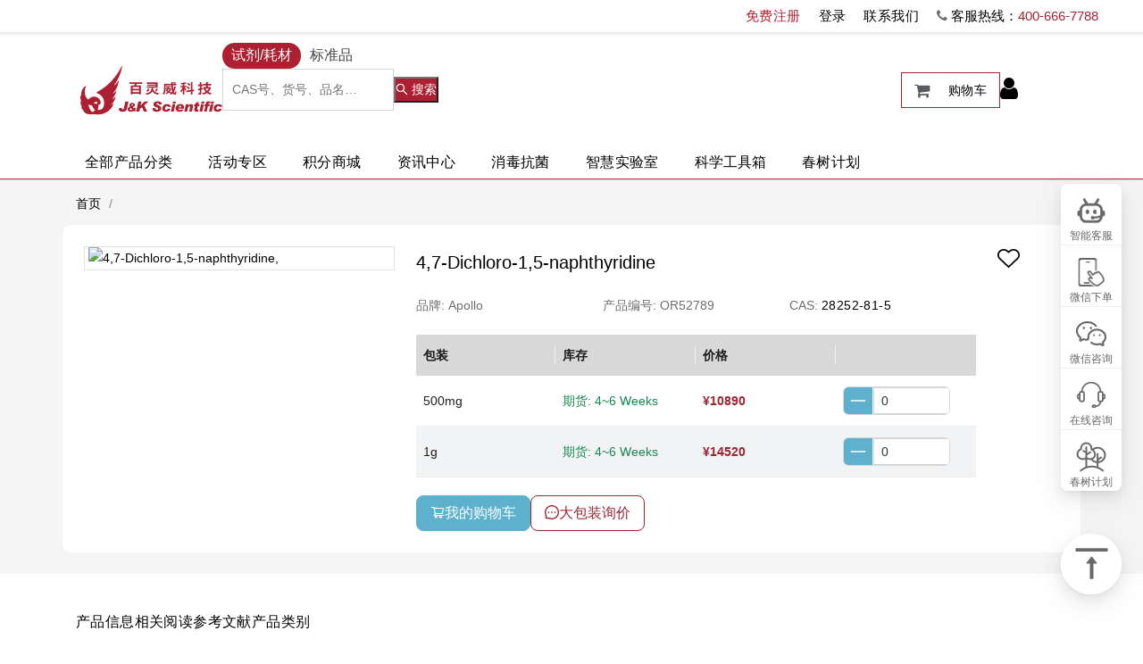

--- FILE ---
content_type: text/html; charset=utf-8
request_url: https://www.jkchemical.com/product/2850231
body_size: 36481
content:
<!DOCTYPE html><html lang="zh-CN"><head><meta charSet="utf-8"/><meta name="viewport" content="width=device-width"/><title>4,7-Dichloro-1,5-naphthyridine|CAS: 28252-81-5|4,7-Dichloro-1,5-naphthyridine-百灵威</title><meta name="title" content="4,7-Dichloro-1,5-naphthyridine|CAS: 28252-81-5|4,7-Dichloro-1,5-naphthyridine-百灵威"/><meta name="keywords" content="28252-81-5,4,7-Dichloro-1,5-naphthyridine"/><meta name="description" content="百灵威为您提供4,7-Dichloro-1,5-naphthyridine现货及最新报价,产品名称:4,7-Dichloro-1,5-naphthyridine,CAS号:28252-81-5,产品编号:OR52789,英文名称:4,7-Dichloro-1,5-naphthyridine,
					纯度:purity,分子式:null,可提供大包装定制服务,订购电话:400-666-7788."/><link rel="preload" href="/assets/img/customer-service.png" as="image" fetchpriority="high"/><link rel="preload" href="/assets/img/wechat-order.png" as="image" fetchpriority="high"/><link rel="preload" href="/assets/img/wechat-chat.png" as="image" fetchpriority="high"/><link rel="preload" href="/assets/img/online-chat.png" as="image" fetchpriority="high"/><link rel="preload" href="/assets/img/spring-plan.png" as="image" fetchpriority="high"/><meta name="next-head-count" content="11"/><link rel="stylesheet" href="/assets/vendor/bootstrap-icons/bootstrap-icons.css"/><link data-next-font="" rel="preconnect" href="/" crossorigin="anonymous"/><script id="unit.json" type="application/json" data-nscript="beforeInteractive">{"unit":"百灵威"}</script><link rel="preload" href="/_next/static/css/19821193b0c5371f.css" as="style"/><link rel="stylesheet" href="/_next/static/css/19821193b0c5371f.css" data-n-g=""/><link rel="preload" href="/_next/static/css/41bc0f6a320a2749.css" as="style"/><link rel="stylesheet" href="/_next/static/css/41bc0f6a320a2749.css" data-n-p=""/><noscript data-n-css=""></noscript><script defer="" nomodule="" src="/_next/static/chunks/polyfills-c67a75d1b6f99dc8.js"></script><script src="/locals/bootstrap@5.3.0.bundle.min.js" defer="" data-nscript="beforeInteractive"></script><script src="/assets/vendor/jquery/jquery.min.js" defer="" data-nscript="beforeInteractive"></script><script src="/_next/static/chunks/webpack-1a57b6930ddcbb95.js" defer=""></script><script src="/_next/static/chunks/framework-2114f3935436c3d0.js" defer=""></script><script src="/_next/static/chunks/main-a8fc4424de31b99f.js" defer=""></script><script src="/_next/static/chunks/pages/_app-56a32b5dfba97c56.js" defer=""></script><script src="/_next/static/chunks/29107295-4cc022cea922dbb4.js" defer=""></script><script src="/_next/static/chunks/3380f798-f014bb8c4be44a33.js" defer=""></script><script src="/_next/static/chunks/f149f9fe-2f7978bdd70c0086.js" defer=""></script><script src="/_next/static/chunks/3987-98c49b3470917f20.js" defer=""></script><script src="/_next/static/chunks/1187-3f0a59b4eb04df58.js" defer=""></script><script src="/_next/static/chunks/713-9cea88eece25bc83.js" defer=""></script><script src="/_next/static/chunks/9843-8197a5c505602767.js" defer=""></script><script src="/_next/static/chunks/9552-13b22bf8de3cbd0d.js" defer=""></script><script src="/_next/static/chunks/5182-277463128e33270a.js" defer=""></script><script src="/_next/static/chunks/4713-2c64775550bf7941.js" defer=""></script><script src="/_next/static/chunks/2307-80272a726ea67b5a.js" defer=""></script><script src="/_next/static/chunks/8799-255e72d08c52fb4f.js" defer=""></script><script src="/_next/static/chunks/522-b11c76cdbcd2f381.js" defer=""></script><script src="/_next/static/chunks/1407-6312b8fb49aabde3.js" defer=""></script><script src="/_next/static/chunks/4015-c639e7dbd617c8f5.js" defer=""></script><script src="/_next/static/chunks/1522-0ca53e2ce88c2aa4.js" defer=""></script><script src="/_next/static/chunks/890-34cb1a19f1a97a34.js" defer=""></script><script src="/_next/static/chunks/pages/product/%5Bid%5D-168b8c1ecc11115b.js" defer=""></script><script src="/_next/static/A0IkDOmdE0vH3V1I0SvWY/_buildManifest.js" defer=""></script><script src="/_next/static/A0IkDOmdE0vH3V1I0SvWY/_ssgManifest.js" defer=""></script><style id="antd">a.css-1qqr7kl{color:#1677ff;text-decoration:none;background-color:transparent;outline:none;cursor:pointer;transition:color 0.3s;-webkit-text-decoration-skip:objects;}a.css-1qqr7kl:hover{color:#69b1ff;}a.css-1qqr7kl:active{color:#0958d9;}a.css-1qqr7kl:active,a.css-1qqr7kl:hover{text-decoration:none;outline:0;}a.css-1qqr7kl:focus{text-decoration:none;outline:0;}a.css-1qqr7kl[disabled]{color:rgba(0,0,0,0.25);cursor:not-allowed;}.css-1qqr7kl a{color:#1677ff;text-decoration:none;background-color:transparent;outline:none;cursor:pointer;transition:color 0.3s;-webkit-text-decoration-skip:objects;}.css-1qqr7kl a:hover{color:#69b1ff;}.css-1qqr7kl a:active{color:#0958d9;}.css-1qqr7kl a:active,.css-1qqr7kl a:hover{text-decoration:none;outline:0;}.css-1qqr7kl a:focus{text-decoration:none;outline:0;}.css-1qqr7kl a[disabled]{color:rgba(0,0,0,0.25);cursor:not-allowed;}.css-1qqr7kl.anticon{display:inline-flex;align-items:center;color:inherit;font-style:normal;line-height:0;text-align:center;text-transform:none;vertical-align:-0.125em;text-rendering:optimizeLegibility;-webkit-font-smoothing:antialiased;-moz-osx-font-smoothing:grayscale;}.css-1qqr7kl.anticon >*{line-height:1;}.css-1qqr7kl.anticon svg{display:inline-block;}.css-1qqr7kl.anticon .anticon .anticon-icon{display:block;}.css-1qqr7kl.ant-layout{font-family:-apple-system,BlinkMacSystemFont,'Segoe UI',Roboto,'Helvetica Neue',Arial,'Noto Sans',sans-serif,'Apple Color Emoji','Segoe UI Emoji','Segoe UI Symbol','Noto Color Emoji';font-size:14px;box-sizing:border-box;}.css-1qqr7kl.ant-layout::before,.css-1qqr7kl.ant-layout::after{box-sizing:border-box;}.css-1qqr7kl.ant-layout [class^="ant-layout"],.css-1qqr7kl.ant-layout [class*=" ant-layout"]{box-sizing:border-box;}.css-1qqr7kl.ant-layout [class^="ant-layout"]::before,.css-1qqr7kl.ant-layout [class*=" ant-layout"]::before,.css-1qqr7kl.ant-layout [class^="ant-layout"]::after,.css-1qqr7kl.ant-layout [class*=" ant-layout"]::after{box-sizing:border-box;}.css-1qqr7kl.ant-layout{display:flex;flex:auto;flex-direction:column;min-height:0;background:#f5f5f5;}.css-1qqr7kl.ant-layout,.css-1qqr7kl.ant-layout *{box-sizing:border-box;}.css-1qqr7kl.ant-layout.ant-layout-has-sider{flex-direction:row;}.css-1qqr7kl.ant-layout.ant-layout-has-sider >.ant-layout,.css-1qqr7kl.ant-layout.ant-layout-has-sider >.ant-layout-content{width:0;}.css-1qqr7kl.ant-layout .ant-layout-header,.css-1qqr7kl.ant-layout.ant-layout-footer{flex:0 0 auto;}.css-1qqr7kl.ant-layout-rtl{direction:rtl;}.css-1qqr7kl.ant-layout-header{height:64px;padding:0 50px;color:rgba(0,0,0,0.88);line-height:64px;background:#001529;}.css-1qqr7kl.ant-layout-header .ant-menu{line-height:inherit;}.css-1qqr7kl.ant-layout-footer{padding:24px 50px;color:rgba(0,0,0,0.88);font-size:14px;background:#f5f5f5;}.css-1qqr7kl.ant-layout-content{flex:auto;color:rgba(0,0,0,0.88);min-height:0;}.css-1qqr7kl.ant-breadcrumb{font-family:-apple-system,BlinkMacSystemFont,'Segoe UI',Roboto,'Helvetica Neue',Arial,'Noto Sans',sans-serif,'Apple Color Emoji','Segoe UI Emoji','Segoe UI Symbol','Noto Color Emoji';font-size:14px;box-sizing:border-box;}.css-1qqr7kl.ant-breadcrumb::before,.css-1qqr7kl.ant-breadcrumb::after{box-sizing:border-box;}.css-1qqr7kl.ant-breadcrumb [class^="ant-breadcrumb"],.css-1qqr7kl.ant-breadcrumb [class*=" ant-breadcrumb"]{box-sizing:border-box;}.css-1qqr7kl.ant-breadcrumb [class^="ant-breadcrumb"]::before,.css-1qqr7kl.ant-breadcrumb [class*=" ant-breadcrumb"]::before,.css-1qqr7kl.ant-breadcrumb [class^="ant-breadcrumb"]::after,.css-1qqr7kl.ant-breadcrumb [class*=" ant-breadcrumb"]::after{box-sizing:border-box;}.css-1qqr7kl.ant-breadcrumb{box-sizing:border-box;margin:0;padding:0;color:rgba(0,0,0,0.45);font-size:14px;line-height:1.5714285714285714;list-style:none;font-family:-apple-system,BlinkMacSystemFont,'Segoe UI',Roboto,'Helvetica Neue',Arial,'Noto Sans',sans-serif,'Apple Color Emoji','Segoe UI Emoji','Segoe UI Symbol','Noto Color Emoji';}.css-1qqr7kl.ant-breadcrumb .anticon{font-size:14px;}.css-1qqr7kl.ant-breadcrumb ol{display:flex;flex-wrap:wrap;margin:0;padding:0;list-style:none;}.css-1qqr7kl.ant-breadcrumb a{color:rgba(0,0,0,0.45);transition:color 0.2s;padding:0 4px;border-radius:4px;height:22px;display:inline-block;margin-left:-4px;margin-right:-4px;}.css-1qqr7kl.ant-breadcrumb a:hover{color:rgba(0,0,0,0.88);background-color:rgba(0,0,0,0.06);}.css-1qqr7kl.ant-breadcrumb a:focus-visible{outline:3px solid #d69d9c;outline-offset:1px;transition:outline-offset 0s,outline 0s;}.css-1qqr7kl.ant-breadcrumb li:last-child{color:rgba(0,0,0,0.88);}.css-1qqr7kl.ant-breadcrumb .ant-breadcrumb-separator{margin-left:8px;margin-right:8px;color:rgba(0,0,0,0.45);}.css-1qqr7kl.ant-breadcrumb .ant-breadcrumb-link >.anticon+span,.css-1qqr7kl.ant-breadcrumb .ant-breadcrumb-link >.anticon+a{margin-left:4px;}.css-1qqr7kl.ant-breadcrumb .ant-breadcrumb-overlay-link{border-radius:4px;height:22px;display:inline-block;padding:0 4px;margin-left:-4px;margin-right:-4px;}.css-1qqr7kl.ant-breadcrumb .ant-breadcrumb-overlay-link >.anticon{margin-left:4px;font-size:12px;}.css-1qqr7kl.ant-breadcrumb .ant-breadcrumb-overlay-link:hover{color:rgba(0,0,0,0.88);background-color:rgba(0,0,0,0.06);}.css-1qqr7kl.ant-breadcrumb .ant-breadcrumb-overlay-link:hover a{color:rgba(0,0,0,0.88);}.css-1qqr7kl.ant-breadcrumb .ant-breadcrumb-overlay-link a:hover{background-color:transparent;}.css-1qqr7kl.ant-breadcrumb.ant-breadcrumb-rtl{direction:rtl;}.css-1qqr7kl.ant-drawer{font-family:-apple-system,BlinkMacSystemFont,'Segoe UI',Roboto,'Helvetica Neue',Arial,'Noto Sans',sans-serif,'Apple Color Emoji','Segoe UI Emoji','Segoe UI Symbol','Noto Color Emoji';font-size:14px;box-sizing:border-box;}.css-1qqr7kl.ant-drawer::before,.css-1qqr7kl.ant-drawer::after{box-sizing:border-box;}.css-1qqr7kl.ant-drawer [class^="ant-drawer"],.css-1qqr7kl.ant-drawer [class*=" ant-drawer"]{box-sizing:border-box;}.css-1qqr7kl.ant-drawer [class^="ant-drawer"]::before,.css-1qqr7kl.ant-drawer [class*=" ant-drawer"]::before,.css-1qqr7kl.ant-drawer [class^="ant-drawer"]::after,.css-1qqr7kl.ant-drawer [class*=" ant-drawer"]::after{box-sizing:border-box;}.css-1qqr7kl.ant-drawer{position:fixed;top:0;right:0;bottom:0;left:0;z-index:1000;pointer-events:none;color:rgba(0,0,0,0.88);}.css-1qqr7kl.ant-drawer-pure{position:relative;background:#ffffff;display:flex;flex-direction:column;}.css-1qqr7kl.ant-drawer-pure.ant-drawer-left{box-shadow:6px 0 16px 0 rgba(0, 0, 0, 0.08),3px 0 6px -4px rgba(0, 0, 0, 0.12),9px 0 28px 8px rgba(0, 0, 0, 0.05);}.css-1qqr7kl.ant-drawer-pure.ant-drawer-right{box-shadow:-6px 0 16px 0 rgba(0, 0, 0, 0.08),-3px 0 6px -4px rgba(0, 0, 0, 0.12),-9px 0 28px 8px rgba(0, 0, 0, 0.05);}.css-1qqr7kl.ant-drawer-pure.ant-drawer-top{box-shadow:0 6px 16px 0 rgba(0, 0, 0, 0.08),0 3px 6px -4px rgba(0, 0, 0, 0.12),0 9px 28px 8px rgba(0, 0, 0, 0.05);}.css-1qqr7kl.ant-drawer-pure.ant-drawer-bottom{box-shadow:0 -6px 16px 0 rgba(0, 0, 0, 0.08),0 -3px 6px -4px rgba(0, 0, 0, 0.12),0 -9px 28px 8px rgba(0, 0, 0, 0.05);}.css-1qqr7kl.ant-drawer-inline{position:absolute;}.css-1qqr7kl.ant-drawer .ant-drawer-mask{position:absolute;top:0;right:0;bottom:0;left:0;z-index:1000;background:rgba(0,0,0,0.45);pointer-events:auto;}.css-1qqr7kl.ant-drawer .ant-drawer-content-wrapper{position:absolute;z-index:1000;max-width:100vw;transition:all 0.3s;}.css-1qqr7kl.ant-drawer .ant-drawer-content-wrapper-hidden{display:none;}.css-1qqr7kl.ant-drawer-left>.ant-drawer-content-wrapper{top:0;bottom:0;left:0;box-shadow:6px 0 16px 0 rgba(0, 0, 0, 0.08),3px 0 6px -4px rgba(0, 0, 0, 0.12),9px 0 28px 8px rgba(0, 0, 0, 0.05);}.css-1qqr7kl.ant-drawer-right>.ant-drawer-content-wrapper{top:0;right:0;bottom:0;box-shadow:-6px 0 16px 0 rgba(0, 0, 0, 0.08),-3px 0 6px -4px rgba(0, 0, 0, 0.12),-9px 0 28px 8px rgba(0, 0, 0, 0.05);}.css-1qqr7kl.ant-drawer-top>.ant-drawer-content-wrapper{top:0;left:0;right:0;box-shadow:0 6px 16px 0 rgba(0, 0, 0, 0.08),0 3px 6px -4px rgba(0, 0, 0, 0.12),0 9px 28px 8px rgba(0, 0, 0, 0.05);}.css-1qqr7kl.ant-drawer-bottom>.ant-drawer-content-wrapper{bottom:0;left:0;right:0;box-shadow:0 -6px 16px 0 rgba(0, 0, 0, 0.08),0 -3px 6px -4px rgba(0, 0, 0, 0.12),0 -9px 28px 8px rgba(0, 0, 0, 0.05);}.css-1qqr7kl.ant-drawer .ant-drawer-content{display:flex;flex-direction:column;width:100%;height:100%;overflow:auto;background:#ffffff;pointer-events:auto;}.css-1qqr7kl.ant-drawer .ant-drawer-header{display:flex;flex:0;align-items:center;padding:16px 24px;font-size:16px;line-height:1.5;border-bottom:1px solid rgba(5,5,5,0.06);}.css-1qqr7kl.ant-drawer .ant-drawer-header-title{display:flex;flex:1;align-items:center;min-width:0;min-height:0;}.css-1qqr7kl.ant-drawer .ant-drawer-extra{flex:none;}.css-1qqr7kl.ant-drawer .ant-drawer-close{display:inline-flex;width:24px;height:24px;border-radius:4px;justify-content:center;align-items:center;color:rgba(0,0,0,0.45);font-weight:600;font-size:16px;font-style:normal;line-height:1;text-align:center;text-transform:none;text-decoration:none;background:transparent;border:0;cursor:pointer;transition:all 0.2s;text-rendering:auto;}.css-1qqr7kl.ant-drawer .ant-drawer-close.ant-drawer-close-end{margin-left:8px;}.css-1qqr7kl.ant-drawer .ant-drawer-close:not(.ant-drawer-close-end){margin-right:8px;}.css-1qqr7kl.ant-drawer .ant-drawer-close:hover{color:rgba(0,0,0,0.88);background-color:rgba(0,0,0,0.06);text-decoration:none;}.css-1qqr7kl.ant-drawer .ant-drawer-close:active{background-color:rgba(0,0,0,0.15);}.css-1qqr7kl.ant-drawer .ant-drawer-close:focus-visible{outline:3px solid #d69d9c;outline-offset:1px;transition:outline-offset 0s,outline 0s;}.css-1qqr7kl.ant-drawer .ant-drawer-title{flex:1;margin:0;font-weight:600;font-size:16px;line-height:1.5;}.css-1qqr7kl.ant-drawer .ant-drawer-body{flex:1;min-width:0;min-height:0;padding:24px;overflow:auto;}.css-1qqr7kl.ant-drawer .ant-drawer-body .ant-drawer-body-skeleton{width:100%;height:100%;display:flex;justify-content:center;}.css-1qqr7kl.ant-drawer .ant-drawer-footer{flex-shrink:0;padding:8px 16px;border-top:1px solid rgba(5,5,5,0.06);}.css-1qqr7kl.ant-drawer-rtl{direction:rtl;}.css-1qqr7kl.ant-drawer .ant-drawer-mask-motion-enter-start,.css-1qqr7kl.ant-drawer .ant-drawer-mask-motion-appear-start,.css-1qqr7kl.ant-drawer .ant-drawer-mask-motion-leave-start{transition:none;}.css-1qqr7kl.ant-drawer .ant-drawer-mask-motion-enter-active,.css-1qqr7kl.ant-drawer .ant-drawer-mask-motion-appear-active,.css-1qqr7kl.ant-drawer .ant-drawer-mask-motion-leave-active{transition:all 0.3s;}.css-1qqr7kl.ant-drawer .ant-drawer-mask-motion-enter,.css-1qqr7kl.ant-drawer .ant-drawer-mask-motion-appear{opacity:0;}.css-1qqr7kl.ant-drawer .ant-drawer-mask-motion-enter-active,.css-1qqr7kl.ant-drawer .ant-drawer-mask-motion-appear-active{opacity:1;}.css-1qqr7kl.ant-drawer .ant-drawer-mask-motion-leave{opacity:1;}.css-1qqr7kl.ant-drawer .ant-drawer-mask-motion-leave-active{opacity:0;}.css-1qqr7kl.ant-drawer .ant-drawer-panel-motion-left-enter-start,.css-1qqr7kl.ant-drawer .ant-drawer-panel-motion-left-appear-start,.css-1qqr7kl.ant-drawer .ant-drawer-panel-motion-left-leave-start{transition:none;}.css-1qqr7kl.ant-drawer .ant-drawer-panel-motion-left-enter-active,.css-1qqr7kl.ant-drawer .ant-drawer-panel-motion-left-appear-active,.css-1qqr7kl.ant-drawer .ant-drawer-panel-motion-left-leave-active{transition:all 0.3s;}.css-1qqr7kl.ant-drawer .ant-drawer-panel-motion-left-enter,.css-1qqr7kl.ant-drawer .ant-drawer-panel-motion-left-appear{opacity:0.7;}.css-1qqr7kl.ant-drawer .ant-drawer-panel-motion-left-enter-active,.css-1qqr7kl.ant-drawer .ant-drawer-panel-motion-left-appear-active{opacity:1;}.css-1qqr7kl.ant-drawer .ant-drawer-panel-motion-left-leave{opacity:1;}.css-1qqr7kl.ant-drawer .ant-drawer-panel-motion-left-leave-active{opacity:0.7;}.css-1qqr7kl.ant-drawer .ant-drawer-panel-motion-left-enter,.css-1qqr7kl.ant-drawer .ant-drawer-panel-motion-left-appear{transform:translateX(-100%);}.css-1qqr7kl.ant-drawer .ant-drawer-panel-motion-left-enter-active,.css-1qqr7kl.ant-drawer .ant-drawer-panel-motion-left-appear-active{transform:none;}.css-1qqr7kl.ant-drawer .ant-drawer-panel-motion-left-leave{transform:none;}.css-1qqr7kl.ant-drawer .ant-drawer-panel-motion-left-leave-active{transform:translateX(-100%);}.css-1qqr7kl.ant-drawer .ant-drawer-panel-motion-right-enter-start,.css-1qqr7kl.ant-drawer .ant-drawer-panel-motion-right-appear-start,.css-1qqr7kl.ant-drawer .ant-drawer-panel-motion-right-leave-start{transition:none;}.css-1qqr7kl.ant-drawer .ant-drawer-panel-motion-right-enter-active,.css-1qqr7kl.ant-drawer .ant-drawer-panel-motion-right-appear-active,.css-1qqr7kl.ant-drawer .ant-drawer-panel-motion-right-leave-active{transition:all 0.3s;}.css-1qqr7kl.ant-drawer .ant-drawer-panel-motion-right-enter,.css-1qqr7kl.ant-drawer .ant-drawer-panel-motion-right-appear{opacity:0.7;}.css-1qqr7kl.ant-drawer .ant-drawer-panel-motion-right-enter-active,.css-1qqr7kl.ant-drawer .ant-drawer-panel-motion-right-appear-active{opacity:1;}.css-1qqr7kl.ant-drawer .ant-drawer-panel-motion-right-leave{opacity:1;}.css-1qqr7kl.ant-drawer .ant-drawer-panel-motion-right-leave-active{opacity:0.7;}.css-1qqr7kl.ant-drawer .ant-drawer-panel-motion-right-enter,.css-1qqr7kl.ant-drawer .ant-drawer-panel-motion-right-appear{transform:translateX(100%);}.css-1qqr7kl.ant-drawer .ant-drawer-panel-motion-right-enter-active,.css-1qqr7kl.ant-drawer .ant-drawer-panel-motion-right-appear-active{transform:none;}.css-1qqr7kl.ant-drawer .ant-drawer-panel-motion-right-leave{transform:none;}.css-1qqr7kl.ant-drawer .ant-drawer-panel-motion-right-leave-active{transform:translateX(100%);}.css-1qqr7kl.ant-drawer .ant-drawer-panel-motion-top-enter-start,.css-1qqr7kl.ant-drawer .ant-drawer-panel-motion-top-appear-start,.css-1qqr7kl.ant-drawer .ant-drawer-panel-motion-top-leave-start{transition:none;}.css-1qqr7kl.ant-drawer .ant-drawer-panel-motion-top-enter-active,.css-1qqr7kl.ant-drawer .ant-drawer-panel-motion-top-appear-active,.css-1qqr7kl.ant-drawer .ant-drawer-panel-motion-top-leave-active{transition:all 0.3s;}.css-1qqr7kl.ant-drawer .ant-drawer-panel-motion-top-enter,.css-1qqr7kl.ant-drawer .ant-drawer-panel-motion-top-appear{opacity:0.7;}.css-1qqr7kl.ant-drawer .ant-drawer-panel-motion-top-enter-active,.css-1qqr7kl.ant-drawer .ant-drawer-panel-motion-top-appear-active{opacity:1;}.css-1qqr7kl.ant-drawer .ant-drawer-panel-motion-top-leave{opacity:1;}.css-1qqr7kl.ant-drawer .ant-drawer-panel-motion-top-leave-active{opacity:0.7;}.css-1qqr7kl.ant-drawer .ant-drawer-panel-motion-top-enter,.css-1qqr7kl.ant-drawer .ant-drawer-panel-motion-top-appear{transform:translateY(-100%);}.css-1qqr7kl.ant-drawer .ant-drawer-panel-motion-top-enter-active,.css-1qqr7kl.ant-drawer .ant-drawer-panel-motion-top-appear-active{transform:none;}.css-1qqr7kl.ant-drawer .ant-drawer-panel-motion-top-leave{transform:none;}.css-1qqr7kl.ant-drawer .ant-drawer-panel-motion-top-leave-active{transform:translateY(-100%);}.css-1qqr7kl.ant-drawer .ant-drawer-panel-motion-bottom-enter-start,.css-1qqr7kl.ant-drawer .ant-drawer-panel-motion-bottom-appear-start,.css-1qqr7kl.ant-drawer .ant-drawer-panel-motion-bottom-leave-start{transition:none;}.css-1qqr7kl.ant-drawer .ant-drawer-panel-motion-bottom-enter-active,.css-1qqr7kl.ant-drawer .ant-drawer-panel-motion-bottom-appear-active,.css-1qqr7kl.ant-drawer .ant-drawer-panel-motion-bottom-leave-active{transition:all 0.3s;}.css-1qqr7kl.ant-drawer .ant-drawer-panel-motion-bottom-enter,.css-1qqr7kl.ant-drawer .ant-drawer-panel-motion-bottom-appear{opacity:0.7;}.css-1qqr7kl.ant-drawer .ant-drawer-panel-motion-bottom-enter-active,.css-1qqr7kl.ant-drawer .ant-drawer-panel-motion-bottom-appear-active{opacity:1;}.css-1qqr7kl.ant-drawer .ant-drawer-panel-motion-bottom-leave{opacity:1;}.css-1qqr7kl.ant-drawer .ant-drawer-panel-motion-bottom-leave-active{opacity:0.7;}.css-1qqr7kl.ant-drawer .ant-drawer-panel-motion-bottom-enter,.css-1qqr7kl.ant-drawer .ant-drawer-panel-motion-bottom-appear{transform:translateY(100%);}.css-1qqr7kl.ant-drawer .ant-drawer-panel-motion-bottom-enter-active,.css-1qqr7kl.ant-drawer .ant-drawer-panel-motion-bottom-appear-active{transform:none;}.css-1qqr7kl.ant-drawer .ant-drawer-panel-motion-bottom-leave{transform:none;}.css-1qqr7kl.ant-drawer .ant-drawer-panel-motion-bottom-leave-active{transform:translateY(100%);}.css-1qqr7kl.ant-row{font-family:-apple-system,BlinkMacSystemFont,'Segoe UI',Roboto,'Helvetica Neue',Arial,'Noto Sans',sans-serif,'Apple Color Emoji','Segoe UI Emoji','Segoe UI Symbol','Noto Color Emoji';font-size:14px;box-sizing:border-box;}.css-1qqr7kl.ant-row::before,.css-1qqr7kl.ant-row::after{box-sizing:border-box;}.css-1qqr7kl.ant-row [class^="ant-row"],.css-1qqr7kl.ant-row [class*=" ant-row"]{box-sizing:border-box;}.css-1qqr7kl.ant-row [class^="ant-row"]::before,.css-1qqr7kl.ant-row [class*=" ant-row"]::before,.css-1qqr7kl.ant-row [class^="ant-row"]::after,.css-1qqr7kl.ant-row [class*=" ant-row"]::after{box-sizing:border-box;}.css-1qqr7kl.ant-row{display:flex;flex-flow:row wrap;min-width:0;}.css-1qqr7kl.ant-row::before,.css-1qqr7kl.ant-row::after{display:flex;}.css-1qqr7kl.ant-row-no-wrap{flex-wrap:nowrap;}.css-1qqr7kl.ant-row-start{justify-content:flex-start;}.css-1qqr7kl.ant-row-center{justify-content:center;}.css-1qqr7kl.ant-row-end{justify-content:flex-end;}.css-1qqr7kl.ant-row-space-between{justify-content:space-between;}.css-1qqr7kl.ant-row-space-around{justify-content:space-around;}.css-1qqr7kl.ant-row-space-evenly{justify-content:space-evenly;}.css-1qqr7kl.ant-row-top{align-items:flex-start;}.css-1qqr7kl.ant-row-middle{align-items:center;}.css-1qqr7kl.ant-row-bottom{align-items:flex-end;}.css-1qqr7kl.ant-col{font-family:-apple-system,BlinkMacSystemFont,'Segoe UI',Roboto,'Helvetica Neue',Arial,'Noto Sans',sans-serif,'Apple Color Emoji','Segoe UI Emoji','Segoe UI Symbol','Noto Color Emoji';font-size:14px;box-sizing:border-box;}.css-1qqr7kl.ant-col::before,.css-1qqr7kl.ant-col::after{box-sizing:border-box;}.css-1qqr7kl.ant-col [class^="ant-col"],.css-1qqr7kl.ant-col [class*=" ant-col"]{box-sizing:border-box;}.css-1qqr7kl.ant-col [class^="ant-col"]::before,.css-1qqr7kl.ant-col [class*=" ant-col"]::before,.css-1qqr7kl.ant-col [class^="ant-col"]::after,.css-1qqr7kl.ant-col [class*=" ant-col"]::after{box-sizing:border-box;}.css-1qqr7kl.ant-col{position:relative;max-width:100%;min-height:1px;}.css-1qqr7kl.ant-col-24{--ant-display:block;display:block;display:var(--ant-display);flex:0 0 100%;max-width:100%;}.css-1qqr7kl.ant-col-push-24{left:100%;}.css-1qqr7kl.ant-col-pull-24{right:100%;}.css-1qqr7kl.ant-col-offset-24{margin-left:100%;}.css-1qqr7kl.ant-col-order-24{order:24;}.css-1qqr7kl.ant-col-23{--ant-display:block;display:block;display:var(--ant-display);flex:0 0 95.83333333333334%;max-width:95.83333333333334%;}.css-1qqr7kl.ant-col-push-23{left:95.83333333333334%;}.css-1qqr7kl.ant-col-pull-23{right:95.83333333333334%;}.css-1qqr7kl.ant-col-offset-23{margin-left:95.83333333333334%;}.css-1qqr7kl.ant-col-order-23{order:23;}.css-1qqr7kl.ant-col-22{--ant-display:block;display:block;display:var(--ant-display);flex:0 0 91.66666666666666%;max-width:91.66666666666666%;}.css-1qqr7kl.ant-col-push-22{left:91.66666666666666%;}.css-1qqr7kl.ant-col-pull-22{right:91.66666666666666%;}.css-1qqr7kl.ant-col-offset-22{margin-left:91.66666666666666%;}.css-1qqr7kl.ant-col-order-22{order:22;}.css-1qqr7kl.ant-col-21{--ant-display:block;display:block;display:var(--ant-display);flex:0 0 87.5%;max-width:87.5%;}.css-1qqr7kl.ant-col-push-21{left:87.5%;}.css-1qqr7kl.ant-col-pull-21{right:87.5%;}.css-1qqr7kl.ant-col-offset-21{margin-left:87.5%;}.css-1qqr7kl.ant-col-order-21{order:21;}.css-1qqr7kl.ant-col-20{--ant-display:block;display:block;display:var(--ant-display);flex:0 0 83.33333333333334%;max-width:83.33333333333334%;}.css-1qqr7kl.ant-col-push-20{left:83.33333333333334%;}.css-1qqr7kl.ant-col-pull-20{right:83.33333333333334%;}.css-1qqr7kl.ant-col-offset-20{margin-left:83.33333333333334%;}.css-1qqr7kl.ant-col-order-20{order:20;}.css-1qqr7kl.ant-col-19{--ant-display:block;display:block;display:var(--ant-display);flex:0 0 79.16666666666666%;max-width:79.16666666666666%;}.css-1qqr7kl.ant-col-push-19{left:79.16666666666666%;}.css-1qqr7kl.ant-col-pull-19{right:79.16666666666666%;}.css-1qqr7kl.ant-col-offset-19{margin-left:79.16666666666666%;}.css-1qqr7kl.ant-col-order-19{order:19;}.css-1qqr7kl.ant-col-18{--ant-display:block;display:block;display:var(--ant-display);flex:0 0 75%;max-width:75%;}.css-1qqr7kl.ant-col-push-18{left:75%;}.css-1qqr7kl.ant-col-pull-18{right:75%;}.css-1qqr7kl.ant-col-offset-18{margin-left:75%;}.css-1qqr7kl.ant-col-order-18{order:18;}.css-1qqr7kl.ant-col-17{--ant-display:block;display:block;display:var(--ant-display);flex:0 0 70.83333333333334%;max-width:70.83333333333334%;}.css-1qqr7kl.ant-col-push-17{left:70.83333333333334%;}.css-1qqr7kl.ant-col-pull-17{right:70.83333333333334%;}.css-1qqr7kl.ant-col-offset-17{margin-left:70.83333333333334%;}.css-1qqr7kl.ant-col-order-17{order:17;}.css-1qqr7kl.ant-col-16{--ant-display:block;display:block;display:var(--ant-display);flex:0 0 66.66666666666666%;max-width:66.66666666666666%;}.css-1qqr7kl.ant-col-push-16{left:66.66666666666666%;}.css-1qqr7kl.ant-col-pull-16{right:66.66666666666666%;}.css-1qqr7kl.ant-col-offset-16{margin-left:66.66666666666666%;}.css-1qqr7kl.ant-col-order-16{order:16;}.css-1qqr7kl.ant-col-15{--ant-display:block;display:block;display:var(--ant-display);flex:0 0 62.5%;max-width:62.5%;}.css-1qqr7kl.ant-col-push-15{left:62.5%;}.css-1qqr7kl.ant-col-pull-15{right:62.5%;}.css-1qqr7kl.ant-col-offset-15{margin-left:62.5%;}.css-1qqr7kl.ant-col-order-15{order:15;}.css-1qqr7kl.ant-col-14{--ant-display:block;display:block;display:var(--ant-display);flex:0 0 58.333333333333336%;max-width:58.333333333333336%;}.css-1qqr7kl.ant-col-push-14{left:58.333333333333336%;}.css-1qqr7kl.ant-col-pull-14{right:58.333333333333336%;}.css-1qqr7kl.ant-col-offset-14{margin-left:58.333333333333336%;}.css-1qqr7kl.ant-col-order-14{order:14;}.css-1qqr7kl.ant-col-13{--ant-display:block;display:block;display:var(--ant-display);flex:0 0 54.166666666666664%;max-width:54.166666666666664%;}.css-1qqr7kl.ant-col-push-13{left:54.166666666666664%;}.css-1qqr7kl.ant-col-pull-13{right:54.166666666666664%;}.css-1qqr7kl.ant-col-offset-13{margin-left:54.166666666666664%;}.css-1qqr7kl.ant-col-order-13{order:13;}.css-1qqr7kl.ant-col-12{--ant-display:block;display:block;display:var(--ant-display);flex:0 0 50%;max-width:50%;}.css-1qqr7kl.ant-col-push-12{left:50%;}.css-1qqr7kl.ant-col-pull-12{right:50%;}.css-1qqr7kl.ant-col-offset-12{margin-left:50%;}.css-1qqr7kl.ant-col-order-12{order:12;}.css-1qqr7kl.ant-col-11{--ant-display:block;display:block;display:var(--ant-display);flex:0 0 45.83333333333333%;max-width:45.83333333333333%;}.css-1qqr7kl.ant-col-push-11{left:45.83333333333333%;}.css-1qqr7kl.ant-col-pull-11{right:45.83333333333333%;}.css-1qqr7kl.ant-col-offset-11{margin-left:45.83333333333333%;}.css-1qqr7kl.ant-col-order-11{order:11;}.css-1qqr7kl.ant-col-10{--ant-display:block;display:block;display:var(--ant-display);flex:0 0 41.66666666666667%;max-width:41.66666666666667%;}.css-1qqr7kl.ant-col-push-10{left:41.66666666666667%;}.css-1qqr7kl.ant-col-pull-10{right:41.66666666666667%;}.css-1qqr7kl.ant-col-offset-10{margin-left:41.66666666666667%;}.css-1qqr7kl.ant-col-order-10{order:10;}.css-1qqr7kl.ant-col-9{--ant-display:block;display:block;display:var(--ant-display);flex:0 0 37.5%;max-width:37.5%;}.css-1qqr7kl.ant-col-push-9{left:37.5%;}.css-1qqr7kl.ant-col-pull-9{right:37.5%;}.css-1qqr7kl.ant-col-offset-9{margin-left:37.5%;}.css-1qqr7kl.ant-col-order-9{order:9;}.css-1qqr7kl.ant-col-8{--ant-display:block;display:block;display:var(--ant-display);flex:0 0 33.33333333333333%;max-width:33.33333333333333%;}.css-1qqr7kl.ant-col-push-8{left:33.33333333333333%;}.css-1qqr7kl.ant-col-pull-8{right:33.33333333333333%;}.css-1qqr7kl.ant-col-offset-8{margin-left:33.33333333333333%;}.css-1qqr7kl.ant-col-order-8{order:8;}.css-1qqr7kl.ant-col-7{--ant-display:block;display:block;display:var(--ant-display);flex:0 0 29.166666666666668%;max-width:29.166666666666668%;}.css-1qqr7kl.ant-col-push-7{left:29.166666666666668%;}.css-1qqr7kl.ant-col-pull-7{right:29.166666666666668%;}.css-1qqr7kl.ant-col-offset-7{margin-left:29.166666666666668%;}.css-1qqr7kl.ant-col-order-7{order:7;}.css-1qqr7kl.ant-col-6{--ant-display:block;display:block;display:var(--ant-display);flex:0 0 25%;max-width:25%;}.css-1qqr7kl.ant-col-push-6{left:25%;}.css-1qqr7kl.ant-col-pull-6{right:25%;}.css-1qqr7kl.ant-col-offset-6{margin-left:25%;}.css-1qqr7kl.ant-col-order-6{order:6;}.css-1qqr7kl.ant-col-5{--ant-display:block;display:block;display:var(--ant-display);flex:0 0 20.833333333333336%;max-width:20.833333333333336%;}.css-1qqr7kl.ant-col-push-5{left:20.833333333333336%;}.css-1qqr7kl.ant-col-pull-5{right:20.833333333333336%;}.css-1qqr7kl.ant-col-offset-5{margin-left:20.833333333333336%;}.css-1qqr7kl.ant-col-order-5{order:5;}.css-1qqr7kl.ant-col-4{--ant-display:block;display:block;display:var(--ant-display);flex:0 0 16.666666666666664%;max-width:16.666666666666664%;}.css-1qqr7kl.ant-col-push-4{left:16.666666666666664%;}.css-1qqr7kl.ant-col-pull-4{right:16.666666666666664%;}.css-1qqr7kl.ant-col-offset-4{margin-left:16.666666666666664%;}.css-1qqr7kl.ant-col-order-4{order:4;}.css-1qqr7kl.ant-col-3{--ant-display:block;display:block;display:var(--ant-display);flex:0 0 12.5%;max-width:12.5%;}.css-1qqr7kl.ant-col-push-3{left:12.5%;}.css-1qqr7kl.ant-col-pull-3{right:12.5%;}.css-1qqr7kl.ant-col-offset-3{margin-left:12.5%;}.css-1qqr7kl.ant-col-order-3{order:3;}.css-1qqr7kl.ant-col-2{--ant-display:block;display:block;display:var(--ant-display);flex:0 0 8.333333333333332%;max-width:8.333333333333332%;}.css-1qqr7kl.ant-col-push-2{left:8.333333333333332%;}.css-1qqr7kl.ant-col-pull-2{right:8.333333333333332%;}.css-1qqr7kl.ant-col-offset-2{margin-left:8.333333333333332%;}.css-1qqr7kl.ant-col-order-2{order:2;}.css-1qqr7kl.ant-col-1{--ant-display:block;display:block;display:var(--ant-display);flex:0 0 4.166666666666666%;max-width:4.166666666666666%;}.css-1qqr7kl.ant-col-push-1{left:4.166666666666666%;}.css-1qqr7kl.ant-col-pull-1{right:4.166666666666666%;}.css-1qqr7kl.ant-col-offset-1{margin-left:4.166666666666666%;}.css-1qqr7kl.ant-col-order-1{order:1;}.css-1qqr7kl.ant-col-0{display:none;}.css-1qqr7kl.ant-col-push-0{left:auto;}.css-1qqr7kl.ant-col-pull-0{right:auto;}.css-1qqr7kl.ant-col-offset-0{margin-left:0;}.css-1qqr7kl.ant-col-order-0{order:0;}.css-1qqr7kl.ant-col-flex{flex:var(--ant-col-flex);}.css-1qqr7kl.ant-col-xs-24{--ant-display:block;display:block;display:var(--ant-display);flex:0 0 100%;max-width:100%;}.css-1qqr7kl.ant-col-xs-push-24{left:100%;}.css-1qqr7kl.ant-col-xs-pull-24{right:100%;}.css-1qqr7kl.ant-col-xs-offset-24{margin-left:100%;}.css-1qqr7kl.ant-col-xs-order-24{order:24;}.css-1qqr7kl.ant-col-xs-23{--ant-display:block;display:block;display:var(--ant-display);flex:0 0 95.83333333333334%;max-width:95.83333333333334%;}.css-1qqr7kl.ant-col-xs-push-23{left:95.83333333333334%;}.css-1qqr7kl.ant-col-xs-pull-23{right:95.83333333333334%;}.css-1qqr7kl.ant-col-xs-offset-23{margin-left:95.83333333333334%;}.css-1qqr7kl.ant-col-xs-order-23{order:23;}.css-1qqr7kl.ant-col-xs-22{--ant-display:block;display:block;display:var(--ant-display);flex:0 0 91.66666666666666%;max-width:91.66666666666666%;}.css-1qqr7kl.ant-col-xs-push-22{left:91.66666666666666%;}.css-1qqr7kl.ant-col-xs-pull-22{right:91.66666666666666%;}.css-1qqr7kl.ant-col-xs-offset-22{margin-left:91.66666666666666%;}.css-1qqr7kl.ant-col-xs-order-22{order:22;}.css-1qqr7kl.ant-col-xs-21{--ant-display:block;display:block;display:var(--ant-display);flex:0 0 87.5%;max-width:87.5%;}.css-1qqr7kl.ant-col-xs-push-21{left:87.5%;}.css-1qqr7kl.ant-col-xs-pull-21{right:87.5%;}.css-1qqr7kl.ant-col-xs-offset-21{margin-left:87.5%;}.css-1qqr7kl.ant-col-xs-order-21{order:21;}.css-1qqr7kl.ant-col-xs-20{--ant-display:block;display:block;display:var(--ant-display);flex:0 0 83.33333333333334%;max-width:83.33333333333334%;}.css-1qqr7kl.ant-col-xs-push-20{left:83.33333333333334%;}.css-1qqr7kl.ant-col-xs-pull-20{right:83.33333333333334%;}.css-1qqr7kl.ant-col-xs-offset-20{margin-left:83.33333333333334%;}.css-1qqr7kl.ant-col-xs-order-20{order:20;}.css-1qqr7kl.ant-col-xs-19{--ant-display:block;display:block;display:var(--ant-display);flex:0 0 79.16666666666666%;max-width:79.16666666666666%;}.css-1qqr7kl.ant-col-xs-push-19{left:79.16666666666666%;}.css-1qqr7kl.ant-col-xs-pull-19{right:79.16666666666666%;}.css-1qqr7kl.ant-col-xs-offset-19{margin-left:79.16666666666666%;}.css-1qqr7kl.ant-col-xs-order-19{order:19;}.css-1qqr7kl.ant-col-xs-18{--ant-display:block;display:block;display:var(--ant-display);flex:0 0 75%;max-width:75%;}.css-1qqr7kl.ant-col-xs-push-18{left:75%;}.css-1qqr7kl.ant-col-xs-pull-18{right:75%;}.css-1qqr7kl.ant-col-xs-offset-18{margin-left:75%;}.css-1qqr7kl.ant-col-xs-order-18{order:18;}.css-1qqr7kl.ant-col-xs-17{--ant-display:block;display:block;display:var(--ant-display);flex:0 0 70.83333333333334%;max-width:70.83333333333334%;}.css-1qqr7kl.ant-col-xs-push-17{left:70.83333333333334%;}.css-1qqr7kl.ant-col-xs-pull-17{right:70.83333333333334%;}.css-1qqr7kl.ant-col-xs-offset-17{margin-left:70.83333333333334%;}.css-1qqr7kl.ant-col-xs-order-17{order:17;}.css-1qqr7kl.ant-col-xs-16{--ant-display:block;display:block;display:var(--ant-display);flex:0 0 66.66666666666666%;max-width:66.66666666666666%;}.css-1qqr7kl.ant-col-xs-push-16{left:66.66666666666666%;}.css-1qqr7kl.ant-col-xs-pull-16{right:66.66666666666666%;}.css-1qqr7kl.ant-col-xs-offset-16{margin-left:66.66666666666666%;}.css-1qqr7kl.ant-col-xs-order-16{order:16;}.css-1qqr7kl.ant-col-xs-15{--ant-display:block;display:block;display:var(--ant-display);flex:0 0 62.5%;max-width:62.5%;}.css-1qqr7kl.ant-col-xs-push-15{left:62.5%;}.css-1qqr7kl.ant-col-xs-pull-15{right:62.5%;}.css-1qqr7kl.ant-col-xs-offset-15{margin-left:62.5%;}.css-1qqr7kl.ant-col-xs-order-15{order:15;}.css-1qqr7kl.ant-col-xs-14{--ant-display:block;display:block;display:var(--ant-display);flex:0 0 58.333333333333336%;max-width:58.333333333333336%;}.css-1qqr7kl.ant-col-xs-push-14{left:58.333333333333336%;}.css-1qqr7kl.ant-col-xs-pull-14{right:58.333333333333336%;}.css-1qqr7kl.ant-col-xs-offset-14{margin-left:58.333333333333336%;}.css-1qqr7kl.ant-col-xs-order-14{order:14;}.css-1qqr7kl.ant-col-xs-13{--ant-display:block;display:block;display:var(--ant-display);flex:0 0 54.166666666666664%;max-width:54.166666666666664%;}.css-1qqr7kl.ant-col-xs-push-13{left:54.166666666666664%;}.css-1qqr7kl.ant-col-xs-pull-13{right:54.166666666666664%;}.css-1qqr7kl.ant-col-xs-offset-13{margin-left:54.166666666666664%;}.css-1qqr7kl.ant-col-xs-order-13{order:13;}.css-1qqr7kl.ant-col-xs-12{--ant-display:block;display:block;display:var(--ant-display);flex:0 0 50%;max-width:50%;}.css-1qqr7kl.ant-col-xs-push-12{left:50%;}.css-1qqr7kl.ant-col-xs-pull-12{right:50%;}.css-1qqr7kl.ant-col-xs-offset-12{margin-left:50%;}.css-1qqr7kl.ant-col-xs-order-12{order:12;}.css-1qqr7kl.ant-col-xs-11{--ant-display:block;display:block;display:var(--ant-display);flex:0 0 45.83333333333333%;max-width:45.83333333333333%;}.css-1qqr7kl.ant-col-xs-push-11{left:45.83333333333333%;}.css-1qqr7kl.ant-col-xs-pull-11{right:45.83333333333333%;}.css-1qqr7kl.ant-col-xs-offset-11{margin-left:45.83333333333333%;}.css-1qqr7kl.ant-col-xs-order-11{order:11;}.css-1qqr7kl.ant-col-xs-10{--ant-display:block;display:block;display:var(--ant-display);flex:0 0 41.66666666666667%;max-width:41.66666666666667%;}.css-1qqr7kl.ant-col-xs-push-10{left:41.66666666666667%;}.css-1qqr7kl.ant-col-xs-pull-10{right:41.66666666666667%;}.css-1qqr7kl.ant-col-xs-offset-10{margin-left:41.66666666666667%;}.css-1qqr7kl.ant-col-xs-order-10{order:10;}.css-1qqr7kl.ant-col-xs-9{--ant-display:block;display:block;display:var(--ant-display);flex:0 0 37.5%;max-width:37.5%;}.css-1qqr7kl.ant-col-xs-push-9{left:37.5%;}.css-1qqr7kl.ant-col-xs-pull-9{right:37.5%;}.css-1qqr7kl.ant-col-xs-offset-9{margin-left:37.5%;}.css-1qqr7kl.ant-col-xs-order-9{order:9;}.css-1qqr7kl.ant-col-xs-8{--ant-display:block;display:block;display:var(--ant-display);flex:0 0 33.33333333333333%;max-width:33.33333333333333%;}.css-1qqr7kl.ant-col-xs-push-8{left:33.33333333333333%;}.css-1qqr7kl.ant-col-xs-pull-8{right:33.33333333333333%;}.css-1qqr7kl.ant-col-xs-offset-8{margin-left:33.33333333333333%;}.css-1qqr7kl.ant-col-xs-order-8{order:8;}.css-1qqr7kl.ant-col-xs-7{--ant-display:block;display:block;display:var(--ant-display);flex:0 0 29.166666666666668%;max-width:29.166666666666668%;}.css-1qqr7kl.ant-col-xs-push-7{left:29.166666666666668%;}.css-1qqr7kl.ant-col-xs-pull-7{right:29.166666666666668%;}.css-1qqr7kl.ant-col-xs-offset-7{margin-left:29.166666666666668%;}.css-1qqr7kl.ant-col-xs-order-7{order:7;}.css-1qqr7kl.ant-col-xs-6{--ant-display:block;display:block;display:var(--ant-display);flex:0 0 25%;max-width:25%;}.css-1qqr7kl.ant-col-xs-push-6{left:25%;}.css-1qqr7kl.ant-col-xs-pull-6{right:25%;}.css-1qqr7kl.ant-col-xs-offset-6{margin-left:25%;}.css-1qqr7kl.ant-col-xs-order-6{order:6;}.css-1qqr7kl.ant-col-xs-5{--ant-display:block;display:block;display:var(--ant-display);flex:0 0 20.833333333333336%;max-width:20.833333333333336%;}.css-1qqr7kl.ant-col-xs-push-5{left:20.833333333333336%;}.css-1qqr7kl.ant-col-xs-pull-5{right:20.833333333333336%;}.css-1qqr7kl.ant-col-xs-offset-5{margin-left:20.833333333333336%;}.css-1qqr7kl.ant-col-xs-order-5{order:5;}.css-1qqr7kl.ant-col-xs-4{--ant-display:block;display:block;display:var(--ant-display);flex:0 0 16.666666666666664%;max-width:16.666666666666664%;}.css-1qqr7kl.ant-col-xs-push-4{left:16.666666666666664%;}.css-1qqr7kl.ant-col-xs-pull-4{right:16.666666666666664%;}.css-1qqr7kl.ant-col-xs-offset-4{margin-left:16.666666666666664%;}.css-1qqr7kl.ant-col-xs-order-4{order:4;}.css-1qqr7kl.ant-col-xs-3{--ant-display:block;display:block;display:var(--ant-display);flex:0 0 12.5%;max-width:12.5%;}.css-1qqr7kl.ant-col-xs-push-3{left:12.5%;}.css-1qqr7kl.ant-col-xs-pull-3{right:12.5%;}.css-1qqr7kl.ant-col-xs-offset-3{margin-left:12.5%;}.css-1qqr7kl.ant-col-xs-order-3{order:3;}.css-1qqr7kl.ant-col-xs-2{--ant-display:block;display:block;display:var(--ant-display);flex:0 0 8.333333333333332%;max-width:8.333333333333332%;}.css-1qqr7kl.ant-col-xs-push-2{left:8.333333333333332%;}.css-1qqr7kl.ant-col-xs-pull-2{right:8.333333333333332%;}.css-1qqr7kl.ant-col-xs-offset-2{margin-left:8.333333333333332%;}.css-1qqr7kl.ant-col-xs-order-2{order:2;}.css-1qqr7kl.ant-col-xs-1{--ant-display:block;display:block;display:var(--ant-display);flex:0 0 4.166666666666666%;max-width:4.166666666666666%;}.css-1qqr7kl.ant-col-xs-push-1{left:4.166666666666666%;}.css-1qqr7kl.ant-col-xs-pull-1{right:4.166666666666666%;}.css-1qqr7kl.ant-col-xs-offset-1{margin-left:4.166666666666666%;}.css-1qqr7kl.ant-col-xs-order-1{order:1;}.css-1qqr7kl.ant-col-xs-0{display:none;}.css-1qqr7kl.ant-col-push-0{left:auto;}.css-1qqr7kl.ant-col-pull-0{right:auto;}.css-1qqr7kl.ant-col-xs-push-0{left:auto;}.css-1qqr7kl.ant-col-xs-pull-0{right:auto;}.css-1qqr7kl.ant-col-xs-offset-0{margin-left:0;}.css-1qqr7kl.ant-col-xs-order-0{order:0;}.css-1qqr7kl.ant-col-xs-flex{flex:var(--ant-col-xs-flex);}@media (min-width: 576px){.css-1qqr7kl.ant-col-sm-24{--ant-display:block;display:block;display:var(--ant-display);flex:0 0 100%;max-width:100%;}.css-1qqr7kl.ant-col-sm-push-24{left:100%;}.css-1qqr7kl.ant-col-sm-pull-24{right:100%;}.css-1qqr7kl.ant-col-sm-offset-24{margin-left:100%;}.css-1qqr7kl.ant-col-sm-order-24{order:24;}.css-1qqr7kl.ant-col-sm-23{--ant-display:block;display:block;display:var(--ant-display);flex:0 0 95.83333333333334%;max-width:95.83333333333334%;}.css-1qqr7kl.ant-col-sm-push-23{left:95.83333333333334%;}.css-1qqr7kl.ant-col-sm-pull-23{right:95.83333333333334%;}.css-1qqr7kl.ant-col-sm-offset-23{margin-left:95.83333333333334%;}.css-1qqr7kl.ant-col-sm-order-23{order:23;}.css-1qqr7kl.ant-col-sm-22{--ant-display:block;display:block;display:var(--ant-display);flex:0 0 91.66666666666666%;max-width:91.66666666666666%;}.css-1qqr7kl.ant-col-sm-push-22{left:91.66666666666666%;}.css-1qqr7kl.ant-col-sm-pull-22{right:91.66666666666666%;}.css-1qqr7kl.ant-col-sm-offset-22{margin-left:91.66666666666666%;}.css-1qqr7kl.ant-col-sm-order-22{order:22;}.css-1qqr7kl.ant-col-sm-21{--ant-display:block;display:block;display:var(--ant-display);flex:0 0 87.5%;max-width:87.5%;}.css-1qqr7kl.ant-col-sm-push-21{left:87.5%;}.css-1qqr7kl.ant-col-sm-pull-21{right:87.5%;}.css-1qqr7kl.ant-col-sm-offset-21{margin-left:87.5%;}.css-1qqr7kl.ant-col-sm-order-21{order:21;}.css-1qqr7kl.ant-col-sm-20{--ant-display:block;display:block;display:var(--ant-display);flex:0 0 83.33333333333334%;max-width:83.33333333333334%;}.css-1qqr7kl.ant-col-sm-push-20{left:83.33333333333334%;}.css-1qqr7kl.ant-col-sm-pull-20{right:83.33333333333334%;}.css-1qqr7kl.ant-col-sm-offset-20{margin-left:83.33333333333334%;}.css-1qqr7kl.ant-col-sm-order-20{order:20;}.css-1qqr7kl.ant-col-sm-19{--ant-display:block;display:block;display:var(--ant-display);flex:0 0 79.16666666666666%;max-width:79.16666666666666%;}.css-1qqr7kl.ant-col-sm-push-19{left:79.16666666666666%;}.css-1qqr7kl.ant-col-sm-pull-19{right:79.16666666666666%;}.css-1qqr7kl.ant-col-sm-offset-19{margin-left:79.16666666666666%;}.css-1qqr7kl.ant-col-sm-order-19{order:19;}.css-1qqr7kl.ant-col-sm-18{--ant-display:block;display:block;display:var(--ant-display);flex:0 0 75%;max-width:75%;}.css-1qqr7kl.ant-col-sm-push-18{left:75%;}.css-1qqr7kl.ant-col-sm-pull-18{right:75%;}.css-1qqr7kl.ant-col-sm-offset-18{margin-left:75%;}.css-1qqr7kl.ant-col-sm-order-18{order:18;}.css-1qqr7kl.ant-col-sm-17{--ant-display:block;display:block;display:var(--ant-display);flex:0 0 70.83333333333334%;max-width:70.83333333333334%;}.css-1qqr7kl.ant-col-sm-push-17{left:70.83333333333334%;}.css-1qqr7kl.ant-col-sm-pull-17{right:70.83333333333334%;}.css-1qqr7kl.ant-col-sm-offset-17{margin-left:70.83333333333334%;}.css-1qqr7kl.ant-col-sm-order-17{order:17;}.css-1qqr7kl.ant-col-sm-16{--ant-display:block;display:block;display:var(--ant-display);flex:0 0 66.66666666666666%;max-width:66.66666666666666%;}.css-1qqr7kl.ant-col-sm-push-16{left:66.66666666666666%;}.css-1qqr7kl.ant-col-sm-pull-16{right:66.66666666666666%;}.css-1qqr7kl.ant-col-sm-offset-16{margin-left:66.66666666666666%;}.css-1qqr7kl.ant-col-sm-order-16{order:16;}.css-1qqr7kl.ant-col-sm-15{--ant-display:block;display:block;display:var(--ant-display);flex:0 0 62.5%;max-width:62.5%;}.css-1qqr7kl.ant-col-sm-push-15{left:62.5%;}.css-1qqr7kl.ant-col-sm-pull-15{right:62.5%;}.css-1qqr7kl.ant-col-sm-offset-15{margin-left:62.5%;}.css-1qqr7kl.ant-col-sm-order-15{order:15;}.css-1qqr7kl.ant-col-sm-14{--ant-display:block;display:block;display:var(--ant-display);flex:0 0 58.333333333333336%;max-width:58.333333333333336%;}.css-1qqr7kl.ant-col-sm-push-14{left:58.333333333333336%;}.css-1qqr7kl.ant-col-sm-pull-14{right:58.333333333333336%;}.css-1qqr7kl.ant-col-sm-offset-14{margin-left:58.333333333333336%;}.css-1qqr7kl.ant-col-sm-order-14{order:14;}.css-1qqr7kl.ant-col-sm-13{--ant-display:block;display:block;display:var(--ant-display);flex:0 0 54.166666666666664%;max-width:54.166666666666664%;}.css-1qqr7kl.ant-col-sm-push-13{left:54.166666666666664%;}.css-1qqr7kl.ant-col-sm-pull-13{right:54.166666666666664%;}.css-1qqr7kl.ant-col-sm-offset-13{margin-left:54.166666666666664%;}.css-1qqr7kl.ant-col-sm-order-13{order:13;}.css-1qqr7kl.ant-col-sm-12{--ant-display:block;display:block;display:var(--ant-display);flex:0 0 50%;max-width:50%;}.css-1qqr7kl.ant-col-sm-push-12{left:50%;}.css-1qqr7kl.ant-col-sm-pull-12{right:50%;}.css-1qqr7kl.ant-col-sm-offset-12{margin-left:50%;}.css-1qqr7kl.ant-col-sm-order-12{order:12;}.css-1qqr7kl.ant-col-sm-11{--ant-display:block;display:block;display:var(--ant-display);flex:0 0 45.83333333333333%;max-width:45.83333333333333%;}.css-1qqr7kl.ant-col-sm-push-11{left:45.83333333333333%;}.css-1qqr7kl.ant-col-sm-pull-11{right:45.83333333333333%;}.css-1qqr7kl.ant-col-sm-offset-11{margin-left:45.83333333333333%;}.css-1qqr7kl.ant-col-sm-order-11{order:11;}.css-1qqr7kl.ant-col-sm-10{--ant-display:block;display:block;display:var(--ant-display);flex:0 0 41.66666666666667%;max-width:41.66666666666667%;}.css-1qqr7kl.ant-col-sm-push-10{left:41.66666666666667%;}.css-1qqr7kl.ant-col-sm-pull-10{right:41.66666666666667%;}.css-1qqr7kl.ant-col-sm-offset-10{margin-left:41.66666666666667%;}.css-1qqr7kl.ant-col-sm-order-10{order:10;}.css-1qqr7kl.ant-col-sm-9{--ant-display:block;display:block;display:var(--ant-display);flex:0 0 37.5%;max-width:37.5%;}.css-1qqr7kl.ant-col-sm-push-9{left:37.5%;}.css-1qqr7kl.ant-col-sm-pull-9{right:37.5%;}.css-1qqr7kl.ant-col-sm-offset-9{margin-left:37.5%;}.css-1qqr7kl.ant-col-sm-order-9{order:9;}.css-1qqr7kl.ant-col-sm-8{--ant-display:block;display:block;display:var(--ant-display);flex:0 0 33.33333333333333%;max-width:33.33333333333333%;}.css-1qqr7kl.ant-col-sm-push-8{left:33.33333333333333%;}.css-1qqr7kl.ant-col-sm-pull-8{right:33.33333333333333%;}.css-1qqr7kl.ant-col-sm-offset-8{margin-left:33.33333333333333%;}.css-1qqr7kl.ant-col-sm-order-8{order:8;}.css-1qqr7kl.ant-col-sm-7{--ant-display:block;display:block;display:var(--ant-display);flex:0 0 29.166666666666668%;max-width:29.166666666666668%;}.css-1qqr7kl.ant-col-sm-push-7{left:29.166666666666668%;}.css-1qqr7kl.ant-col-sm-pull-7{right:29.166666666666668%;}.css-1qqr7kl.ant-col-sm-offset-7{margin-left:29.166666666666668%;}.css-1qqr7kl.ant-col-sm-order-7{order:7;}.css-1qqr7kl.ant-col-sm-6{--ant-display:block;display:block;display:var(--ant-display);flex:0 0 25%;max-width:25%;}.css-1qqr7kl.ant-col-sm-push-6{left:25%;}.css-1qqr7kl.ant-col-sm-pull-6{right:25%;}.css-1qqr7kl.ant-col-sm-offset-6{margin-left:25%;}.css-1qqr7kl.ant-col-sm-order-6{order:6;}.css-1qqr7kl.ant-col-sm-5{--ant-display:block;display:block;display:var(--ant-display);flex:0 0 20.833333333333336%;max-width:20.833333333333336%;}.css-1qqr7kl.ant-col-sm-push-5{left:20.833333333333336%;}.css-1qqr7kl.ant-col-sm-pull-5{right:20.833333333333336%;}.css-1qqr7kl.ant-col-sm-offset-5{margin-left:20.833333333333336%;}.css-1qqr7kl.ant-col-sm-order-5{order:5;}.css-1qqr7kl.ant-col-sm-4{--ant-display:block;display:block;display:var(--ant-display);flex:0 0 16.666666666666664%;max-width:16.666666666666664%;}.css-1qqr7kl.ant-col-sm-push-4{left:16.666666666666664%;}.css-1qqr7kl.ant-col-sm-pull-4{right:16.666666666666664%;}.css-1qqr7kl.ant-col-sm-offset-4{margin-left:16.666666666666664%;}.css-1qqr7kl.ant-col-sm-order-4{order:4;}.css-1qqr7kl.ant-col-sm-3{--ant-display:block;display:block;display:var(--ant-display);flex:0 0 12.5%;max-width:12.5%;}.css-1qqr7kl.ant-col-sm-push-3{left:12.5%;}.css-1qqr7kl.ant-col-sm-pull-3{right:12.5%;}.css-1qqr7kl.ant-col-sm-offset-3{margin-left:12.5%;}.css-1qqr7kl.ant-col-sm-order-3{order:3;}.css-1qqr7kl.ant-col-sm-2{--ant-display:block;display:block;display:var(--ant-display);flex:0 0 8.333333333333332%;max-width:8.333333333333332%;}.css-1qqr7kl.ant-col-sm-push-2{left:8.333333333333332%;}.css-1qqr7kl.ant-col-sm-pull-2{right:8.333333333333332%;}.css-1qqr7kl.ant-col-sm-offset-2{margin-left:8.333333333333332%;}.css-1qqr7kl.ant-col-sm-order-2{order:2;}.css-1qqr7kl.ant-col-sm-1{--ant-display:block;display:block;display:var(--ant-display);flex:0 0 4.166666666666666%;max-width:4.166666666666666%;}.css-1qqr7kl.ant-col-sm-push-1{left:4.166666666666666%;}.css-1qqr7kl.ant-col-sm-pull-1{right:4.166666666666666%;}.css-1qqr7kl.ant-col-sm-offset-1{margin-left:4.166666666666666%;}.css-1qqr7kl.ant-col-sm-order-1{order:1;}.css-1qqr7kl.ant-col-sm-0{display:none;}.css-1qqr7kl.ant-col-push-0{left:auto;}.css-1qqr7kl.ant-col-pull-0{right:auto;}.css-1qqr7kl.ant-col-sm-push-0{left:auto;}.css-1qqr7kl.ant-col-sm-pull-0{right:auto;}.css-1qqr7kl.ant-col-sm-offset-0{margin-left:0;}.css-1qqr7kl.ant-col-sm-order-0{order:0;}.css-1qqr7kl.ant-col-sm-flex{flex:var(--ant-col-sm-flex);}}@media (min-width: 768px){.css-1qqr7kl.ant-col-md-24{--ant-display:block;display:block;display:var(--ant-display);flex:0 0 100%;max-width:100%;}.css-1qqr7kl.ant-col-md-push-24{left:100%;}.css-1qqr7kl.ant-col-md-pull-24{right:100%;}.css-1qqr7kl.ant-col-md-offset-24{margin-left:100%;}.css-1qqr7kl.ant-col-md-order-24{order:24;}.css-1qqr7kl.ant-col-md-23{--ant-display:block;display:block;display:var(--ant-display);flex:0 0 95.83333333333334%;max-width:95.83333333333334%;}.css-1qqr7kl.ant-col-md-push-23{left:95.83333333333334%;}.css-1qqr7kl.ant-col-md-pull-23{right:95.83333333333334%;}.css-1qqr7kl.ant-col-md-offset-23{margin-left:95.83333333333334%;}.css-1qqr7kl.ant-col-md-order-23{order:23;}.css-1qqr7kl.ant-col-md-22{--ant-display:block;display:block;display:var(--ant-display);flex:0 0 91.66666666666666%;max-width:91.66666666666666%;}.css-1qqr7kl.ant-col-md-push-22{left:91.66666666666666%;}.css-1qqr7kl.ant-col-md-pull-22{right:91.66666666666666%;}.css-1qqr7kl.ant-col-md-offset-22{margin-left:91.66666666666666%;}.css-1qqr7kl.ant-col-md-order-22{order:22;}.css-1qqr7kl.ant-col-md-21{--ant-display:block;display:block;display:var(--ant-display);flex:0 0 87.5%;max-width:87.5%;}.css-1qqr7kl.ant-col-md-push-21{left:87.5%;}.css-1qqr7kl.ant-col-md-pull-21{right:87.5%;}.css-1qqr7kl.ant-col-md-offset-21{margin-left:87.5%;}.css-1qqr7kl.ant-col-md-order-21{order:21;}.css-1qqr7kl.ant-col-md-20{--ant-display:block;display:block;display:var(--ant-display);flex:0 0 83.33333333333334%;max-width:83.33333333333334%;}.css-1qqr7kl.ant-col-md-push-20{left:83.33333333333334%;}.css-1qqr7kl.ant-col-md-pull-20{right:83.33333333333334%;}.css-1qqr7kl.ant-col-md-offset-20{margin-left:83.33333333333334%;}.css-1qqr7kl.ant-col-md-order-20{order:20;}.css-1qqr7kl.ant-col-md-19{--ant-display:block;display:block;display:var(--ant-display);flex:0 0 79.16666666666666%;max-width:79.16666666666666%;}.css-1qqr7kl.ant-col-md-push-19{left:79.16666666666666%;}.css-1qqr7kl.ant-col-md-pull-19{right:79.16666666666666%;}.css-1qqr7kl.ant-col-md-offset-19{margin-left:79.16666666666666%;}.css-1qqr7kl.ant-col-md-order-19{order:19;}.css-1qqr7kl.ant-col-md-18{--ant-display:block;display:block;display:var(--ant-display);flex:0 0 75%;max-width:75%;}.css-1qqr7kl.ant-col-md-push-18{left:75%;}.css-1qqr7kl.ant-col-md-pull-18{right:75%;}.css-1qqr7kl.ant-col-md-offset-18{margin-left:75%;}.css-1qqr7kl.ant-col-md-order-18{order:18;}.css-1qqr7kl.ant-col-md-17{--ant-display:block;display:block;display:var(--ant-display);flex:0 0 70.83333333333334%;max-width:70.83333333333334%;}.css-1qqr7kl.ant-col-md-push-17{left:70.83333333333334%;}.css-1qqr7kl.ant-col-md-pull-17{right:70.83333333333334%;}.css-1qqr7kl.ant-col-md-offset-17{margin-left:70.83333333333334%;}.css-1qqr7kl.ant-col-md-order-17{order:17;}.css-1qqr7kl.ant-col-md-16{--ant-display:block;display:block;display:var(--ant-display);flex:0 0 66.66666666666666%;max-width:66.66666666666666%;}.css-1qqr7kl.ant-col-md-push-16{left:66.66666666666666%;}.css-1qqr7kl.ant-col-md-pull-16{right:66.66666666666666%;}.css-1qqr7kl.ant-col-md-offset-16{margin-left:66.66666666666666%;}.css-1qqr7kl.ant-col-md-order-16{order:16;}.css-1qqr7kl.ant-col-md-15{--ant-display:block;display:block;display:var(--ant-display);flex:0 0 62.5%;max-width:62.5%;}.css-1qqr7kl.ant-col-md-push-15{left:62.5%;}.css-1qqr7kl.ant-col-md-pull-15{right:62.5%;}.css-1qqr7kl.ant-col-md-offset-15{margin-left:62.5%;}.css-1qqr7kl.ant-col-md-order-15{order:15;}.css-1qqr7kl.ant-col-md-14{--ant-display:block;display:block;display:var(--ant-display);flex:0 0 58.333333333333336%;max-width:58.333333333333336%;}.css-1qqr7kl.ant-col-md-push-14{left:58.333333333333336%;}.css-1qqr7kl.ant-col-md-pull-14{right:58.333333333333336%;}.css-1qqr7kl.ant-col-md-offset-14{margin-left:58.333333333333336%;}.css-1qqr7kl.ant-col-md-order-14{order:14;}.css-1qqr7kl.ant-col-md-13{--ant-display:block;display:block;display:var(--ant-display);flex:0 0 54.166666666666664%;max-width:54.166666666666664%;}.css-1qqr7kl.ant-col-md-push-13{left:54.166666666666664%;}.css-1qqr7kl.ant-col-md-pull-13{right:54.166666666666664%;}.css-1qqr7kl.ant-col-md-offset-13{margin-left:54.166666666666664%;}.css-1qqr7kl.ant-col-md-order-13{order:13;}.css-1qqr7kl.ant-col-md-12{--ant-display:block;display:block;display:var(--ant-display);flex:0 0 50%;max-width:50%;}.css-1qqr7kl.ant-col-md-push-12{left:50%;}.css-1qqr7kl.ant-col-md-pull-12{right:50%;}.css-1qqr7kl.ant-col-md-offset-12{margin-left:50%;}.css-1qqr7kl.ant-col-md-order-12{order:12;}.css-1qqr7kl.ant-col-md-11{--ant-display:block;display:block;display:var(--ant-display);flex:0 0 45.83333333333333%;max-width:45.83333333333333%;}.css-1qqr7kl.ant-col-md-push-11{left:45.83333333333333%;}.css-1qqr7kl.ant-col-md-pull-11{right:45.83333333333333%;}.css-1qqr7kl.ant-col-md-offset-11{margin-left:45.83333333333333%;}.css-1qqr7kl.ant-col-md-order-11{order:11;}.css-1qqr7kl.ant-col-md-10{--ant-display:block;display:block;display:var(--ant-display);flex:0 0 41.66666666666667%;max-width:41.66666666666667%;}.css-1qqr7kl.ant-col-md-push-10{left:41.66666666666667%;}.css-1qqr7kl.ant-col-md-pull-10{right:41.66666666666667%;}.css-1qqr7kl.ant-col-md-offset-10{margin-left:41.66666666666667%;}.css-1qqr7kl.ant-col-md-order-10{order:10;}.css-1qqr7kl.ant-col-md-9{--ant-display:block;display:block;display:var(--ant-display);flex:0 0 37.5%;max-width:37.5%;}.css-1qqr7kl.ant-col-md-push-9{left:37.5%;}.css-1qqr7kl.ant-col-md-pull-9{right:37.5%;}.css-1qqr7kl.ant-col-md-offset-9{margin-left:37.5%;}.css-1qqr7kl.ant-col-md-order-9{order:9;}.css-1qqr7kl.ant-col-md-8{--ant-display:block;display:block;display:var(--ant-display);flex:0 0 33.33333333333333%;max-width:33.33333333333333%;}.css-1qqr7kl.ant-col-md-push-8{left:33.33333333333333%;}.css-1qqr7kl.ant-col-md-pull-8{right:33.33333333333333%;}.css-1qqr7kl.ant-col-md-offset-8{margin-left:33.33333333333333%;}.css-1qqr7kl.ant-col-md-order-8{order:8;}.css-1qqr7kl.ant-col-md-7{--ant-display:block;display:block;display:var(--ant-display);flex:0 0 29.166666666666668%;max-width:29.166666666666668%;}.css-1qqr7kl.ant-col-md-push-7{left:29.166666666666668%;}.css-1qqr7kl.ant-col-md-pull-7{right:29.166666666666668%;}.css-1qqr7kl.ant-col-md-offset-7{margin-left:29.166666666666668%;}.css-1qqr7kl.ant-col-md-order-7{order:7;}.css-1qqr7kl.ant-col-md-6{--ant-display:block;display:block;display:var(--ant-display);flex:0 0 25%;max-width:25%;}.css-1qqr7kl.ant-col-md-push-6{left:25%;}.css-1qqr7kl.ant-col-md-pull-6{right:25%;}.css-1qqr7kl.ant-col-md-offset-6{margin-left:25%;}.css-1qqr7kl.ant-col-md-order-6{order:6;}.css-1qqr7kl.ant-col-md-5{--ant-display:block;display:block;display:var(--ant-display);flex:0 0 20.833333333333336%;max-width:20.833333333333336%;}.css-1qqr7kl.ant-col-md-push-5{left:20.833333333333336%;}.css-1qqr7kl.ant-col-md-pull-5{right:20.833333333333336%;}.css-1qqr7kl.ant-col-md-offset-5{margin-left:20.833333333333336%;}.css-1qqr7kl.ant-col-md-order-5{order:5;}.css-1qqr7kl.ant-col-md-4{--ant-display:block;display:block;display:var(--ant-display);flex:0 0 16.666666666666664%;max-width:16.666666666666664%;}.css-1qqr7kl.ant-col-md-push-4{left:16.666666666666664%;}.css-1qqr7kl.ant-col-md-pull-4{right:16.666666666666664%;}.css-1qqr7kl.ant-col-md-offset-4{margin-left:16.666666666666664%;}.css-1qqr7kl.ant-col-md-order-4{order:4;}.css-1qqr7kl.ant-col-md-3{--ant-display:block;display:block;display:var(--ant-display);flex:0 0 12.5%;max-width:12.5%;}.css-1qqr7kl.ant-col-md-push-3{left:12.5%;}.css-1qqr7kl.ant-col-md-pull-3{right:12.5%;}.css-1qqr7kl.ant-col-md-offset-3{margin-left:12.5%;}.css-1qqr7kl.ant-col-md-order-3{order:3;}.css-1qqr7kl.ant-col-md-2{--ant-display:block;display:block;display:var(--ant-display);flex:0 0 8.333333333333332%;max-width:8.333333333333332%;}.css-1qqr7kl.ant-col-md-push-2{left:8.333333333333332%;}.css-1qqr7kl.ant-col-md-pull-2{right:8.333333333333332%;}.css-1qqr7kl.ant-col-md-offset-2{margin-left:8.333333333333332%;}.css-1qqr7kl.ant-col-md-order-2{order:2;}.css-1qqr7kl.ant-col-md-1{--ant-display:block;display:block;display:var(--ant-display);flex:0 0 4.166666666666666%;max-width:4.166666666666666%;}.css-1qqr7kl.ant-col-md-push-1{left:4.166666666666666%;}.css-1qqr7kl.ant-col-md-pull-1{right:4.166666666666666%;}.css-1qqr7kl.ant-col-md-offset-1{margin-left:4.166666666666666%;}.css-1qqr7kl.ant-col-md-order-1{order:1;}.css-1qqr7kl.ant-col-md-0{display:none;}.css-1qqr7kl.ant-col-push-0{left:auto;}.css-1qqr7kl.ant-col-pull-0{right:auto;}.css-1qqr7kl.ant-col-md-push-0{left:auto;}.css-1qqr7kl.ant-col-md-pull-0{right:auto;}.css-1qqr7kl.ant-col-md-offset-0{margin-left:0;}.css-1qqr7kl.ant-col-md-order-0{order:0;}.css-1qqr7kl.ant-col-md-flex{flex:var(--ant-col-md-flex);}}@media (min-width: 992px){.css-1qqr7kl.ant-col-lg-24{--ant-display:block;display:block;display:var(--ant-display);flex:0 0 100%;max-width:100%;}.css-1qqr7kl.ant-col-lg-push-24{left:100%;}.css-1qqr7kl.ant-col-lg-pull-24{right:100%;}.css-1qqr7kl.ant-col-lg-offset-24{margin-left:100%;}.css-1qqr7kl.ant-col-lg-order-24{order:24;}.css-1qqr7kl.ant-col-lg-23{--ant-display:block;display:block;display:var(--ant-display);flex:0 0 95.83333333333334%;max-width:95.83333333333334%;}.css-1qqr7kl.ant-col-lg-push-23{left:95.83333333333334%;}.css-1qqr7kl.ant-col-lg-pull-23{right:95.83333333333334%;}.css-1qqr7kl.ant-col-lg-offset-23{margin-left:95.83333333333334%;}.css-1qqr7kl.ant-col-lg-order-23{order:23;}.css-1qqr7kl.ant-col-lg-22{--ant-display:block;display:block;display:var(--ant-display);flex:0 0 91.66666666666666%;max-width:91.66666666666666%;}.css-1qqr7kl.ant-col-lg-push-22{left:91.66666666666666%;}.css-1qqr7kl.ant-col-lg-pull-22{right:91.66666666666666%;}.css-1qqr7kl.ant-col-lg-offset-22{margin-left:91.66666666666666%;}.css-1qqr7kl.ant-col-lg-order-22{order:22;}.css-1qqr7kl.ant-col-lg-21{--ant-display:block;display:block;display:var(--ant-display);flex:0 0 87.5%;max-width:87.5%;}.css-1qqr7kl.ant-col-lg-push-21{left:87.5%;}.css-1qqr7kl.ant-col-lg-pull-21{right:87.5%;}.css-1qqr7kl.ant-col-lg-offset-21{margin-left:87.5%;}.css-1qqr7kl.ant-col-lg-order-21{order:21;}.css-1qqr7kl.ant-col-lg-20{--ant-display:block;display:block;display:var(--ant-display);flex:0 0 83.33333333333334%;max-width:83.33333333333334%;}.css-1qqr7kl.ant-col-lg-push-20{left:83.33333333333334%;}.css-1qqr7kl.ant-col-lg-pull-20{right:83.33333333333334%;}.css-1qqr7kl.ant-col-lg-offset-20{margin-left:83.33333333333334%;}.css-1qqr7kl.ant-col-lg-order-20{order:20;}.css-1qqr7kl.ant-col-lg-19{--ant-display:block;display:block;display:var(--ant-display);flex:0 0 79.16666666666666%;max-width:79.16666666666666%;}.css-1qqr7kl.ant-col-lg-push-19{left:79.16666666666666%;}.css-1qqr7kl.ant-col-lg-pull-19{right:79.16666666666666%;}.css-1qqr7kl.ant-col-lg-offset-19{margin-left:79.16666666666666%;}.css-1qqr7kl.ant-col-lg-order-19{order:19;}.css-1qqr7kl.ant-col-lg-18{--ant-display:block;display:block;display:var(--ant-display);flex:0 0 75%;max-width:75%;}.css-1qqr7kl.ant-col-lg-push-18{left:75%;}.css-1qqr7kl.ant-col-lg-pull-18{right:75%;}.css-1qqr7kl.ant-col-lg-offset-18{margin-left:75%;}.css-1qqr7kl.ant-col-lg-order-18{order:18;}.css-1qqr7kl.ant-col-lg-17{--ant-display:block;display:block;display:var(--ant-display);flex:0 0 70.83333333333334%;max-width:70.83333333333334%;}.css-1qqr7kl.ant-col-lg-push-17{left:70.83333333333334%;}.css-1qqr7kl.ant-col-lg-pull-17{right:70.83333333333334%;}.css-1qqr7kl.ant-col-lg-offset-17{margin-left:70.83333333333334%;}.css-1qqr7kl.ant-col-lg-order-17{order:17;}.css-1qqr7kl.ant-col-lg-16{--ant-display:block;display:block;display:var(--ant-display);flex:0 0 66.66666666666666%;max-width:66.66666666666666%;}.css-1qqr7kl.ant-col-lg-push-16{left:66.66666666666666%;}.css-1qqr7kl.ant-col-lg-pull-16{right:66.66666666666666%;}.css-1qqr7kl.ant-col-lg-offset-16{margin-left:66.66666666666666%;}.css-1qqr7kl.ant-col-lg-order-16{order:16;}.css-1qqr7kl.ant-col-lg-15{--ant-display:block;display:block;display:var(--ant-display);flex:0 0 62.5%;max-width:62.5%;}.css-1qqr7kl.ant-col-lg-push-15{left:62.5%;}.css-1qqr7kl.ant-col-lg-pull-15{right:62.5%;}.css-1qqr7kl.ant-col-lg-offset-15{margin-left:62.5%;}.css-1qqr7kl.ant-col-lg-order-15{order:15;}.css-1qqr7kl.ant-col-lg-14{--ant-display:block;display:block;display:var(--ant-display);flex:0 0 58.333333333333336%;max-width:58.333333333333336%;}.css-1qqr7kl.ant-col-lg-push-14{left:58.333333333333336%;}.css-1qqr7kl.ant-col-lg-pull-14{right:58.333333333333336%;}.css-1qqr7kl.ant-col-lg-offset-14{margin-left:58.333333333333336%;}.css-1qqr7kl.ant-col-lg-order-14{order:14;}.css-1qqr7kl.ant-col-lg-13{--ant-display:block;display:block;display:var(--ant-display);flex:0 0 54.166666666666664%;max-width:54.166666666666664%;}.css-1qqr7kl.ant-col-lg-push-13{left:54.166666666666664%;}.css-1qqr7kl.ant-col-lg-pull-13{right:54.166666666666664%;}.css-1qqr7kl.ant-col-lg-offset-13{margin-left:54.166666666666664%;}.css-1qqr7kl.ant-col-lg-order-13{order:13;}.css-1qqr7kl.ant-col-lg-12{--ant-display:block;display:block;display:var(--ant-display);flex:0 0 50%;max-width:50%;}.css-1qqr7kl.ant-col-lg-push-12{left:50%;}.css-1qqr7kl.ant-col-lg-pull-12{right:50%;}.css-1qqr7kl.ant-col-lg-offset-12{margin-left:50%;}.css-1qqr7kl.ant-col-lg-order-12{order:12;}.css-1qqr7kl.ant-col-lg-11{--ant-display:block;display:block;display:var(--ant-display);flex:0 0 45.83333333333333%;max-width:45.83333333333333%;}.css-1qqr7kl.ant-col-lg-push-11{left:45.83333333333333%;}.css-1qqr7kl.ant-col-lg-pull-11{right:45.83333333333333%;}.css-1qqr7kl.ant-col-lg-offset-11{margin-left:45.83333333333333%;}.css-1qqr7kl.ant-col-lg-order-11{order:11;}.css-1qqr7kl.ant-col-lg-10{--ant-display:block;display:block;display:var(--ant-display);flex:0 0 41.66666666666667%;max-width:41.66666666666667%;}.css-1qqr7kl.ant-col-lg-push-10{left:41.66666666666667%;}.css-1qqr7kl.ant-col-lg-pull-10{right:41.66666666666667%;}.css-1qqr7kl.ant-col-lg-offset-10{margin-left:41.66666666666667%;}.css-1qqr7kl.ant-col-lg-order-10{order:10;}.css-1qqr7kl.ant-col-lg-9{--ant-display:block;display:block;display:var(--ant-display);flex:0 0 37.5%;max-width:37.5%;}.css-1qqr7kl.ant-col-lg-push-9{left:37.5%;}.css-1qqr7kl.ant-col-lg-pull-9{right:37.5%;}.css-1qqr7kl.ant-col-lg-offset-9{margin-left:37.5%;}.css-1qqr7kl.ant-col-lg-order-9{order:9;}.css-1qqr7kl.ant-col-lg-8{--ant-display:block;display:block;display:var(--ant-display);flex:0 0 33.33333333333333%;max-width:33.33333333333333%;}.css-1qqr7kl.ant-col-lg-push-8{left:33.33333333333333%;}.css-1qqr7kl.ant-col-lg-pull-8{right:33.33333333333333%;}.css-1qqr7kl.ant-col-lg-offset-8{margin-left:33.33333333333333%;}.css-1qqr7kl.ant-col-lg-order-8{order:8;}.css-1qqr7kl.ant-col-lg-7{--ant-display:block;display:block;display:var(--ant-display);flex:0 0 29.166666666666668%;max-width:29.166666666666668%;}.css-1qqr7kl.ant-col-lg-push-7{left:29.166666666666668%;}.css-1qqr7kl.ant-col-lg-pull-7{right:29.166666666666668%;}.css-1qqr7kl.ant-col-lg-offset-7{margin-left:29.166666666666668%;}.css-1qqr7kl.ant-col-lg-order-7{order:7;}.css-1qqr7kl.ant-col-lg-6{--ant-display:block;display:block;display:var(--ant-display);flex:0 0 25%;max-width:25%;}.css-1qqr7kl.ant-col-lg-push-6{left:25%;}.css-1qqr7kl.ant-col-lg-pull-6{right:25%;}.css-1qqr7kl.ant-col-lg-offset-6{margin-left:25%;}.css-1qqr7kl.ant-col-lg-order-6{order:6;}.css-1qqr7kl.ant-col-lg-5{--ant-display:block;display:block;display:var(--ant-display);flex:0 0 20.833333333333336%;max-width:20.833333333333336%;}.css-1qqr7kl.ant-col-lg-push-5{left:20.833333333333336%;}.css-1qqr7kl.ant-col-lg-pull-5{right:20.833333333333336%;}.css-1qqr7kl.ant-col-lg-offset-5{margin-left:20.833333333333336%;}.css-1qqr7kl.ant-col-lg-order-5{order:5;}.css-1qqr7kl.ant-col-lg-4{--ant-display:block;display:block;display:var(--ant-display);flex:0 0 16.666666666666664%;max-width:16.666666666666664%;}.css-1qqr7kl.ant-col-lg-push-4{left:16.666666666666664%;}.css-1qqr7kl.ant-col-lg-pull-4{right:16.666666666666664%;}.css-1qqr7kl.ant-col-lg-offset-4{margin-left:16.666666666666664%;}.css-1qqr7kl.ant-col-lg-order-4{order:4;}.css-1qqr7kl.ant-col-lg-3{--ant-display:block;display:block;display:var(--ant-display);flex:0 0 12.5%;max-width:12.5%;}.css-1qqr7kl.ant-col-lg-push-3{left:12.5%;}.css-1qqr7kl.ant-col-lg-pull-3{right:12.5%;}.css-1qqr7kl.ant-col-lg-offset-3{margin-left:12.5%;}.css-1qqr7kl.ant-col-lg-order-3{order:3;}.css-1qqr7kl.ant-col-lg-2{--ant-display:block;display:block;display:var(--ant-display);flex:0 0 8.333333333333332%;max-width:8.333333333333332%;}.css-1qqr7kl.ant-col-lg-push-2{left:8.333333333333332%;}.css-1qqr7kl.ant-col-lg-pull-2{right:8.333333333333332%;}.css-1qqr7kl.ant-col-lg-offset-2{margin-left:8.333333333333332%;}.css-1qqr7kl.ant-col-lg-order-2{order:2;}.css-1qqr7kl.ant-col-lg-1{--ant-display:block;display:block;display:var(--ant-display);flex:0 0 4.166666666666666%;max-width:4.166666666666666%;}.css-1qqr7kl.ant-col-lg-push-1{left:4.166666666666666%;}.css-1qqr7kl.ant-col-lg-pull-1{right:4.166666666666666%;}.css-1qqr7kl.ant-col-lg-offset-1{margin-left:4.166666666666666%;}.css-1qqr7kl.ant-col-lg-order-1{order:1;}.css-1qqr7kl.ant-col-lg-0{display:none;}.css-1qqr7kl.ant-col-push-0{left:auto;}.css-1qqr7kl.ant-col-pull-0{right:auto;}.css-1qqr7kl.ant-col-lg-push-0{left:auto;}.css-1qqr7kl.ant-col-lg-pull-0{right:auto;}.css-1qqr7kl.ant-col-lg-offset-0{margin-left:0;}.css-1qqr7kl.ant-col-lg-order-0{order:0;}.css-1qqr7kl.ant-col-lg-flex{flex:var(--ant-col-lg-flex);}}@media (min-width: 1200px){.css-1qqr7kl.ant-col-xl-24{--ant-display:block;display:block;display:var(--ant-display);flex:0 0 100%;max-width:100%;}.css-1qqr7kl.ant-col-xl-push-24{left:100%;}.css-1qqr7kl.ant-col-xl-pull-24{right:100%;}.css-1qqr7kl.ant-col-xl-offset-24{margin-left:100%;}.css-1qqr7kl.ant-col-xl-order-24{order:24;}.css-1qqr7kl.ant-col-xl-23{--ant-display:block;display:block;display:var(--ant-display);flex:0 0 95.83333333333334%;max-width:95.83333333333334%;}.css-1qqr7kl.ant-col-xl-push-23{left:95.83333333333334%;}.css-1qqr7kl.ant-col-xl-pull-23{right:95.83333333333334%;}.css-1qqr7kl.ant-col-xl-offset-23{margin-left:95.83333333333334%;}.css-1qqr7kl.ant-col-xl-order-23{order:23;}.css-1qqr7kl.ant-col-xl-22{--ant-display:block;display:block;display:var(--ant-display);flex:0 0 91.66666666666666%;max-width:91.66666666666666%;}.css-1qqr7kl.ant-col-xl-push-22{left:91.66666666666666%;}.css-1qqr7kl.ant-col-xl-pull-22{right:91.66666666666666%;}.css-1qqr7kl.ant-col-xl-offset-22{margin-left:91.66666666666666%;}.css-1qqr7kl.ant-col-xl-order-22{order:22;}.css-1qqr7kl.ant-col-xl-21{--ant-display:block;display:block;display:var(--ant-display);flex:0 0 87.5%;max-width:87.5%;}.css-1qqr7kl.ant-col-xl-push-21{left:87.5%;}.css-1qqr7kl.ant-col-xl-pull-21{right:87.5%;}.css-1qqr7kl.ant-col-xl-offset-21{margin-left:87.5%;}.css-1qqr7kl.ant-col-xl-order-21{order:21;}.css-1qqr7kl.ant-col-xl-20{--ant-display:block;display:block;display:var(--ant-display);flex:0 0 83.33333333333334%;max-width:83.33333333333334%;}.css-1qqr7kl.ant-col-xl-push-20{left:83.33333333333334%;}.css-1qqr7kl.ant-col-xl-pull-20{right:83.33333333333334%;}.css-1qqr7kl.ant-col-xl-offset-20{margin-left:83.33333333333334%;}.css-1qqr7kl.ant-col-xl-order-20{order:20;}.css-1qqr7kl.ant-col-xl-19{--ant-display:block;display:block;display:var(--ant-display);flex:0 0 79.16666666666666%;max-width:79.16666666666666%;}.css-1qqr7kl.ant-col-xl-push-19{left:79.16666666666666%;}.css-1qqr7kl.ant-col-xl-pull-19{right:79.16666666666666%;}.css-1qqr7kl.ant-col-xl-offset-19{margin-left:79.16666666666666%;}.css-1qqr7kl.ant-col-xl-order-19{order:19;}.css-1qqr7kl.ant-col-xl-18{--ant-display:block;display:block;display:var(--ant-display);flex:0 0 75%;max-width:75%;}.css-1qqr7kl.ant-col-xl-push-18{left:75%;}.css-1qqr7kl.ant-col-xl-pull-18{right:75%;}.css-1qqr7kl.ant-col-xl-offset-18{margin-left:75%;}.css-1qqr7kl.ant-col-xl-order-18{order:18;}.css-1qqr7kl.ant-col-xl-17{--ant-display:block;display:block;display:var(--ant-display);flex:0 0 70.83333333333334%;max-width:70.83333333333334%;}.css-1qqr7kl.ant-col-xl-push-17{left:70.83333333333334%;}.css-1qqr7kl.ant-col-xl-pull-17{right:70.83333333333334%;}.css-1qqr7kl.ant-col-xl-offset-17{margin-left:70.83333333333334%;}.css-1qqr7kl.ant-col-xl-order-17{order:17;}.css-1qqr7kl.ant-col-xl-16{--ant-display:block;display:block;display:var(--ant-display);flex:0 0 66.66666666666666%;max-width:66.66666666666666%;}.css-1qqr7kl.ant-col-xl-push-16{left:66.66666666666666%;}.css-1qqr7kl.ant-col-xl-pull-16{right:66.66666666666666%;}.css-1qqr7kl.ant-col-xl-offset-16{margin-left:66.66666666666666%;}.css-1qqr7kl.ant-col-xl-order-16{order:16;}.css-1qqr7kl.ant-col-xl-15{--ant-display:block;display:block;display:var(--ant-display);flex:0 0 62.5%;max-width:62.5%;}.css-1qqr7kl.ant-col-xl-push-15{left:62.5%;}.css-1qqr7kl.ant-col-xl-pull-15{right:62.5%;}.css-1qqr7kl.ant-col-xl-offset-15{margin-left:62.5%;}.css-1qqr7kl.ant-col-xl-order-15{order:15;}.css-1qqr7kl.ant-col-xl-14{--ant-display:block;display:block;display:var(--ant-display);flex:0 0 58.333333333333336%;max-width:58.333333333333336%;}.css-1qqr7kl.ant-col-xl-push-14{left:58.333333333333336%;}.css-1qqr7kl.ant-col-xl-pull-14{right:58.333333333333336%;}.css-1qqr7kl.ant-col-xl-offset-14{margin-left:58.333333333333336%;}.css-1qqr7kl.ant-col-xl-order-14{order:14;}.css-1qqr7kl.ant-col-xl-13{--ant-display:block;display:block;display:var(--ant-display);flex:0 0 54.166666666666664%;max-width:54.166666666666664%;}.css-1qqr7kl.ant-col-xl-push-13{left:54.166666666666664%;}.css-1qqr7kl.ant-col-xl-pull-13{right:54.166666666666664%;}.css-1qqr7kl.ant-col-xl-offset-13{margin-left:54.166666666666664%;}.css-1qqr7kl.ant-col-xl-order-13{order:13;}.css-1qqr7kl.ant-col-xl-12{--ant-display:block;display:block;display:var(--ant-display);flex:0 0 50%;max-width:50%;}.css-1qqr7kl.ant-col-xl-push-12{left:50%;}.css-1qqr7kl.ant-col-xl-pull-12{right:50%;}.css-1qqr7kl.ant-col-xl-offset-12{margin-left:50%;}.css-1qqr7kl.ant-col-xl-order-12{order:12;}.css-1qqr7kl.ant-col-xl-11{--ant-display:block;display:block;display:var(--ant-display);flex:0 0 45.83333333333333%;max-width:45.83333333333333%;}.css-1qqr7kl.ant-col-xl-push-11{left:45.83333333333333%;}.css-1qqr7kl.ant-col-xl-pull-11{right:45.83333333333333%;}.css-1qqr7kl.ant-col-xl-offset-11{margin-left:45.83333333333333%;}.css-1qqr7kl.ant-col-xl-order-11{order:11;}.css-1qqr7kl.ant-col-xl-10{--ant-display:block;display:block;display:var(--ant-display);flex:0 0 41.66666666666667%;max-width:41.66666666666667%;}.css-1qqr7kl.ant-col-xl-push-10{left:41.66666666666667%;}.css-1qqr7kl.ant-col-xl-pull-10{right:41.66666666666667%;}.css-1qqr7kl.ant-col-xl-offset-10{margin-left:41.66666666666667%;}.css-1qqr7kl.ant-col-xl-order-10{order:10;}.css-1qqr7kl.ant-col-xl-9{--ant-display:block;display:block;display:var(--ant-display);flex:0 0 37.5%;max-width:37.5%;}.css-1qqr7kl.ant-col-xl-push-9{left:37.5%;}.css-1qqr7kl.ant-col-xl-pull-9{right:37.5%;}.css-1qqr7kl.ant-col-xl-offset-9{margin-left:37.5%;}.css-1qqr7kl.ant-col-xl-order-9{order:9;}.css-1qqr7kl.ant-col-xl-8{--ant-display:block;display:block;display:var(--ant-display);flex:0 0 33.33333333333333%;max-width:33.33333333333333%;}.css-1qqr7kl.ant-col-xl-push-8{left:33.33333333333333%;}.css-1qqr7kl.ant-col-xl-pull-8{right:33.33333333333333%;}.css-1qqr7kl.ant-col-xl-offset-8{margin-left:33.33333333333333%;}.css-1qqr7kl.ant-col-xl-order-8{order:8;}.css-1qqr7kl.ant-col-xl-7{--ant-display:block;display:block;display:var(--ant-display);flex:0 0 29.166666666666668%;max-width:29.166666666666668%;}.css-1qqr7kl.ant-col-xl-push-7{left:29.166666666666668%;}.css-1qqr7kl.ant-col-xl-pull-7{right:29.166666666666668%;}.css-1qqr7kl.ant-col-xl-offset-7{margin-left:29.166666666666668%;}.css-1qqr7kl.ant-col-xl-order-7{order:7;}.css-1qqr7kl.ant-col-xl-6{--ant-display:block;display:block;display:var(--ant-display);flex:0 0 25%;max-width:25%;}.css-1qqr7kl.ant-col-xl-push-6{left:25%;}.css-1qqr7kl.ant-col-xl-pull-6{right:25%;}.css-1qqr7kl.ant-col-xl-offset-6{margin-left:25%;}.css-1qqr7kl.ant-col-xl-order-6{order:6;}.css-1qqr7kl.ant-col-xl-5{--ant-display:block;display:block;display:var(--ant-display);flex:0 0 20.833333333333336%;max-width:20.833333333333336%;}.css-1qqr7kl.ant-col-xl-push-5{left:20.833333333333336%;}.css-1qqr7kl.ant-col-xl-pull-5{right:20.833333333333336%;}.css-1qqr7kl.ant-col-xl-offset-5{margin-left:20.833333333333336%;}.css-1qqr7kl.ant-col-xl-order-5{order:5;}.css-1qqr7kl.ant-col-xl-4{--ant-display:block;display:block;display:var(--ant-display);flex:0 0 16.666666666666664%;max-width:16.666666666666664%;}.css-1qqr7kl.ant-col-xl-push-4{left:16.666666666666664%;}.css-1qqr7kl.ant-col-xl-pull-4{right:16.666666666666664%;}.css-1qqr7kl.ant-col-xl-offset-4{margin-left:16.666666666666664%;}.css-1qqr7kl.ant-col-xl-order-4{order:4;}.css-1qqr7kl.ant-col-xl-3{--ant-display:block;display:block;display:var(--ant-display);flex:0 0 12.5%;max-width:12.5%;}.css-1qqr7kl.ant-col-xl-push-3{left:12.5%;}.css-1qqr7kl.ant-col-xl-pull-3{right:12.5%;}.css-1qqr7kl.ant-col-xl-offset-3{margin-left:12.5%;}.css-1qqr7kl.ant-col-xl-order-3{order:3;}.css-1qqr7kl.ant-col-xl-2{--ant-display:block;display:block;display:var(--ant-display);flex:0 0 8.333333333333332%;max-width:8.333333333333332%;}.css-1qqr7kl.ant-col-xl-push-2{left:8.333333333333332%;}.css-1qqr7kl.ant-col-xl-pull-2{right:8.333333333333332%;}.css-1qqr7kl.ant-col-xl-offset-2{margin-left:8.333333333333332%;}.css-1qqr7kl.ant-col-xl-order-2{order:2;}.css-1qqr7kl.ant-col-xl-1{--ant-display:block;display:block;display:var(--ant-display);flex:0 0 4.166666666666666%;max-width:4.166666666666666%;}.css-1qqr7kl.ant-col-xl-push-1{left:4.166666666666666%;}.css-1qqr7kl.ant-col-xl-pull-1{right:4.166666666666666%;}.css-1qqr7kl.ant-col-xl-offset-1{margin-left:4.166666666666666%;}.css-1qqr7kl.ant-col-xl-order-1{order:1;}.css-1qqr7kl.ant-col-xl-0{display:none;}.css-1qqr7kl.ant-col-push-0{left:auto;}.css-1qqr7kl.ant-col-pull-0{right:auto;}.css-1qqr7kl.ant-col-xl-push-0{left:auto;}.css-1qqr7kl.ant-col-xl-pull-0{right:auto;}.css-1qqr7kl.ant-col-xl-offset-0{margin-left:0;}.css-1qqr7kl.ant-col-xl-order-0{order:0;}.css-1qqr7kl.ant-col-xl-flex{flex:var(--ant-col-xl-flex);}}@media (min-width: 1600px){.css-1qqr7kl.ant-col-xxl-24{--ant-display:block;display:block;display:var(--ant-display);flex:0 0 100%;max-width:100%;}.css-1qqr7kl.ant-col-xxl-push-24{left:100%;}.css-1qqr7kl.ant-col-xxl-pull-24{right:100%;}.css-1qqr7kl.ant-col-xxl-offset-24{margin-left:100%;}.css-1qqr7kl.ant-col-xxl-order-24{order:24;}.css-1qqr7kl.ant-col-xxl-23{--ant-display:block;display:block;display:var(--ant-display);flex:0 0 95.83333333333334%;max-width:95.83333333333334%;}.css-1qqr7kl.ant-col-xxl-push-23{left:95.83333333333334%;}.css-1qqr7kl.ant-col-xxl-pull-23{right:95.83333333333334%;}.css-1qqr7kl.ant-col-xxl-offset-23{margin-left:95.83333333333334%;}.css-1qqr7kl.ant-col-xxl-order-23{order:23;}.css-1qqr7kl.ant-col-xxl-22{--ant-display:block;display:block;display:var(--ant-display);flex:0 0 91.66666666666666%;max-width:91.66666666666666%;}.css-1qqr7kl.ant-col-xxl-push-22{left:91.66666666666666%;}.css-1qqr7kl.ant-col-xxl-pull-22{right:91.66666666666666%;}.css-1qqr7kl.ant-col-xxl-offset-22{margin-left:91.66666666666666%;}.css-1qqr7kl.ant-col-xxl-order-22{order:22;}.css-1qqr7kl.ant-col-xxl-21{--ant-display:block;display:block;display:var(--ant-display);flex:0 0 87.5%;max-width:87.5%;}.css-1qqr7kl.ant-col-xxl-push-21{left:87.5%;}.css-1qqr7kl.ant-col-xxl-pull-21{right:87.5%;}.css-1qqr7kl.ant-col-xxl-offset-21{margin-left:87.5%;}.css-1qqr7kl.ant-col-xxl-order-21{order:21;}.css-1qqr7kl.ant-col-xxl-20{--ant-display:block;display:block;display:var(--ant-display);flex:0 0 83.33333333333334%;max-width:83.33333333333334%;}.css-1qqr7kl.ant-col-xxl-push-20{left:83.33333333333334%;}.css-1qqr7kl.ant-col-xxl-pull-20{right:83.33333333333334%;}.css-1qqr7kl.ant-col-xxl-offset-20{margin-left:83.33333333333334%;}.css-1qqr7kl.ant-col-xxl-order-20{order:20;}.css-1qqr7kl.ant-col-xxl-19{--ant-display:block;display:block;display:var(--ant-display);flex:0 0 79.16666666666666%;max-width:79.16666666666666%;}.css-1qqr7kl.ant-col-xxl-push-19{left:79.16666666666666%;}.css-1qqr7kl.ant-col-xxl-pull-19{right:79.16666666666666%;}.css-1qqr7kl.ant-col-xxl-offset-19{margin-left:79.16666666666666%;}.css-1qqr7kl.ant-col-xxl-order-19{order:19;}.css-1qqr7kl.ant-col-xxl-18{--ant-display:block;display:block;display:var(--ant-display);flex:0 0 75%;max-width:75%;}.css-1qqr7kl.ant-col-xxl-push-18{left:75%;}.css-1qqr7kl.ant-col-xxl-pull-18{right:75%;}.css-1qqr7kl.ant-col-xxl-offset-18{margin-left:75%;}.css-1qqr7kl.ant-col-xxl-order-18{order:18;}.css-1qqr7kl.ant-col-xxl-17{--ant-display:block;display:block;display:var(--ant-display);flex:0 0 70.83333333333334%;max-width:70.83333333333334%;}.css-1qqr7kl.ant-col-xxl-push-17{left:70.83333333333334%;}.css-1qqr7kl.ant-col-xxl-pull-17{right:70.83333333333334%;}.css-1qqr7kl.ant-col-xxl-offset-17{margin-left:70.83333333333334%;}.css-1qqr7kl.ant-col-xxl-order-17{order:17;}.css-1qqr7kl.ant-col-xxl-16{--ant-display:block;display:block;display:var(--ant-display);flex:0 0 66.66666666666666%;max-width:66.66666666666666%;}.css-1qqr7kl.ant-col-xxl-push-16{left:66.66666666666666%;}.css-1qqr7kl.ant-col-xxl-pull-16{right:66.66666666666666%;}.css-1qqr7kl.ant-col-xxl-offset-16{margin-left:66.66666666666666%;}.css-1qqr7kl.ant-col-xxl-order-16{order:16;}.css-1qqr7kl.ant-col-xxl-15{--ant-display:block;display:block;display:var(--ant-display);flex:0 0 62.5%;max-width:62.5%;}.css-1qqr7kl.ant-col-xxl-push-15{left:62.5%;}.css-1qqr7kl.ant-col-xxl-pull-15{right:62.5%;}.css-1qqr7kl.ant-col-xxl-offset-15{margin-left:62.5%;}.css-1qqr7kl.ant-col-xxl-order-15{order:15;}.css-1qqr7kl.ant-col-xxl-14{--ant-display:block;display:block;display:var(--ant-display);flex:0 0 58.333333333333336%;max-width:58.333333333333336%;}.css-1qqr7kl.ant-col-xxl-push-14{left:58.333333333333336%;}.css-1qqr7kl.ant-col-xxl-pull-14{right:58.333333333333336%;}.css-1qqr7kl.ant-col-xxl-offset-14{margin-left:58.333333333333336%;}.css-1qqr7kl.ant-col-xxl-order-14{order:14;}.css-1qqr7kl.ant-col-xxl-13{--ant-display:block;display:block;display:var(--ant-display);flex:0 0 54.166666666666664%;max-width:54.166666666666664%;}.css-1qqr7kl.ant-col-xxl-push-13{left:54.166666666666664%;}.css-1qqr7kl.ant-col-xxl-pull-13{right:54.166666666666664%;}.css-1qqr7kl.ant-col-xxl-offset-13{margin-left:54.166666666666664%;}.css-1qqr7kl.ant-col-xxl-order-13{order:13;}.css-1qqr7kl.ant-col-xxl-12{--ant-display:block;display:block;display:var(--ant-display);flex:0 0 50%;max-width:50%;}.css-1qqr7kl.ant-col-xxl-push-12{left:50%;}.css-1qqr7kl.ant-col-xxl-pull-12{right:50%;}.css-1qqr7kl.ant-col-xxl-offset-12{margin-left:50%;}.css-1qqr7kl.ant-col-xxl-order-12{order:12;}.css-1qqr7kl.ant-col-xxl-11{--ant-display:block;display:block;display:var(--ant-display);flex:0 0 45.83333333333333%;max-width:45.83333333333333%;}.css-1qqr7kl.ant-col-xxl-push-11{left:45.83333333333333%;}.css-1qqr7kl.ant-col-xxl-pull-11{right:45.83333333333333%;}.css-1qqr7kl.ant-col-xxl-offset-11{margin-left:45.83333333333333%;}.css-1qqr7kl.ant-col-xxl-order-11{order:11;}.css-1qqr7kl.ant-col-xxl-10{--ant-display:block;display:block;display:var(--ant-display);flex:0 0 41.66666666666667%;max-width:41.66666666666667%;}.css-1qqr7kl.ant-col-xxl-push-10{left:41.66666666666667%;}.css-1qqr7kl.ant-col-xxl-pull-10{right:41.66666666666667%;}.css-1qqr7kl.ant-col-xxl-offset-10{margin-left:41.66666666666667%;}.css-1qqr7kl.ant-col-xxl-order-10{order:10;}.css-1qqr7kl.ant-col-xxl-9{--ant-display:block;display:block;display:var(--ant-display);flex:0 0 37.5%;max-width:37.5%;}.css-1qqr7kl.ant-col-xxl-push-9{left:37.5%;}.css-1qqr7kl.ant-col-xxl-pull-9{right:37.5%;}.css-1qqr7kl.ant-col-xxl-offset-9{margin-left:37.5%;}.css-1qqr7kl.ant-col-xxl-order-9{order:9;}.css-1qqr7kl.ant-col-xxl-8{--ant-display:block;display:block;display:var(--ant-display);flex:0 0 33.33333333333333%;max-width:33.33333333333333%;}.css-1qqr7kl.ant-col-xxl-push-8{left:33.33333333333333%;}.css-1qqr7kl.ant-col-xxl-pull-8{right:33.33333333333333%;}.css-1qqr7kl.ant-col-xxl-offset-8{margin-left:33.33333333333333%;}.css-1qqr7kl.ant-col-xxl-order-8{order:8;}.css-1qqr7kl.ant-col-xxl-7{--ant-display:block;display:block;display:var(--ant-display);flex:0 0 29.166666666666668%;max-width:29.166666666666668%;}.css-1qqr7kl.ant-col-xxl-push-7{left:29.166666666666668%;}.css-1qqr7kl.ant-col-xxl-pull-7{right:29.166666666666668%;}.css-1qqr7kl.ant-col-xxl-offset-7{margin-left:29.166666666666668%;}.css-1qqr7kl.ant-col-xxl-order-7{order:7;}.css-1qqr7kl.ant-col-xxl-6{--ant-display:block;display:block;display:var(--ant-display);flex:0 0 25%;max-width:25%;}.css-1qqr7kl.ant-col-xxl-push-6{left:25%;}.css-1qqr7kl.ant-col-xxl-pull-6{right:25%;}.css-1qqr7kl.ant-col-xxl-offset-6{margin-left:25%;}.css-1qqr7kl.ant-col-xxl-order-6{order:6;}.css-1qqr7kl.ant-col-xxl-5{--ant-display:block;display:block;display:var(--ant-display);flex:0 0 20.833333333333336%;max-width:20.833333333333336%;}.css-1qqr7kl.ant-col-xxl-push-5{left:20.833333333333336%;}.css-1qqr7kl.ant-col-xxl-pull-5{right:20.833333333333336%;}.css-1qqr7kl.ant-col-xxl-offset-5{margin-left:20.833333333333336%;}.css-1qqr7kl.ant-col-xxl-order-5{order:5;}.css-1qqr7kl.ant-col-xxl-4{--ant-display:block;display:block;display:var(--ant-display);flex:0 0 16.666666666666664%;max-width:16.666666666666664%;}.css-1qqr7kl.ant-col-xxl-push-4{left:16.666666666666664%;}.css-1qqr7kl.ant-col-xxl-pull-4{right:16.666666666666664%;}.css-1qqr7kl.ant-col-xxl-offset-4{margin-left:16.666666666666664%;}.css-1qqr7kl.ant-col-xxl-order-4{order:4;}.css-1qqr7kl.ant-col-xxl-3{--ant-display:block;display:block;display:var(--ant-display);flex:0 0 12.5%;max-width:12.5%;}.css-1qqr7kl.ant-col-xxl-push-3{left:12.5%;}.css-1qqr7kl.ant-col-xxl-pull-3{right:12.5%;}.css-1qqr7kl.ant-col-xxl-offset-3{margin-left:12.5%;}.css-1qqr7kl.ant-col-xxl-order-3{order:3;}.css-1qqr7kl.ant-col-xxl-2{--ant-display:block;display:block;display:var(--ant-display);flex:0 0 8.333333333333332%;max-width:8.333333333333332%;}.css-1qqr7kl.ant-col-xxl-push-2{left:8.333333333333332%;}.css-1qqr7kl.ant-col-xxl-pull-2{right:8.333333333333332%;}.css-1qqr7kl.ant-col-xxl-offset-2{margin-left:8.333333333333332%;}.css-1qqr7kl.ant-col-xxl-order-2{order:2;}.css-1qqr7kl.ant-col-xxl-1{--ant-display:block;display:block;display:var(--ant-display);flex:0 0 4.166666666666666%;max-width:4.166666666666666%;}.css-1qqr7kl.ant-col-xxl-push-1{left:4.166666666666666%;}.css-1qqr7kl.ant-col-xxl-pull-1{right:4.166666666666666%;}.css-1qqr7kl.ant-col-xxl-offset-1{margin-left:4.166666666666666%;}.css-1qqr7kl.ant-col-xxl-order-1{order:1;}.css-1qqr7kl.ant-col-xxl-0{display:none;}.css-1qqr7kl.ant-col-push-0{left:auto;}.css-1qqr7kl.ant-col-pull-0{right:auto;}.css-1qqr7kl.ant-col-xxl-push-0{left:auto;}.css-1qqr7kl.ant-col-xxl-pull-0{right:auto;}.css-1qqr7kl.ant-col-xxl-offset-0{margin-left:0;}.css-1qqr7kl.ant-col-xxl-order-0{order:0;}.css-1qqr7kl.ant-col-xxl-flex{flex:var(--ant-col-xxl-flex);}}.css-1qqr7kl[class^="ant-table"],.css-1qqr7kl[class*=" ant-table"]{font-family:-apple-system,BlinkMacSystemFont,'Segoe UI',Roboto,'Helvetica Neue',Arial,'Noto Sans',sans-serif,'Apple Color Emoji','Segoe UI Emoji','Segoe UI Symbol','Noto Color Emoji';font-size:14px;box-sizing:border-box;}.css-1qqr7kl[class^="ant-table"]::before,.css-1qqr7kl[class*=" ant-table"]::before,.css-1qqr7kl[class^="ant-table"]::after,.css-1qqr7kl[class*=" ant-table"]::after{box-sizing:border-box;}.css-1qqr7kl[class^="ant-table"] [class^="ant-table"],.css-1qqr7kl[class*=" ant-table"] [class^="ant-table"],.css-1qqr7kl[class^="ant-table"] [class*=" ant-table"],.css-1qqr7kl[class*=" ant-table"] [class*=" ant-table"]{box-sizing:border-box;}.css-1qqr7kl[class^="ant-table"] [class^="ant-table"]::before,.css-1qqr7kl[class*=" ant-table"] [class^="ant-table"]::before,.css-1qqr7kl[class^="ant-table"] [class*=" ant-table"]::before,.css-1qqr7kl[class*=" ant-table"] [class*=" ant-table"]::before,.css-1qqr7kl[class^="ant-table"] [class^="ant-table"]::after,.css-1qqr7kl[class*=" ant-table"] [class^="ant-table"]::after,.css-1qqr7kl[class^="ant-table"] [class*=" ant-table"]::after,.css-1qqr7kl[class*=" ant-table"] [class*=" ant-table"]::after{box-sizing:border-box;}.css-1qqr7kl.ant-table-wrapper{clear:both;max-width:100%;--rc-virtual-list-scrollbar-bg:rgba(5,5,5,0.06);}.css-1qqr7kl.ant-table-wrapper::before{display:table;content:"";}.css-1qqr7kl.ant-table-wrapper::after{display:table;clear:both;content:"";}.css-1qqr7kl.ant-table-wrapper .ant-table{box-sizing:border-box;margin:0;padding:0;color:rgba(0,0,0,0.88);font-size:14px;line-height:1.5714285714285714;list-style:none;font-family:-apple-system,BlinkMacSystemFont,'Segoe UI',Roboto,'Helvetica Neue',Arial,'Noto Sans',sans-serif,'Apple Color Emoji','Segoe UI Emoji','Segoe UI Symbol','Noto Color Emoji';background:#ffffff;border-radius:8px 8px 0 0;scrollbar-color:rgba(0,0,0,0.25) rgba(5,5,5,0.06);}.css-1qqr7kl.ant-table-wrapper table{width:100%;text-align:start;border-radius:8px 8px 0 0;border-collapse:separate;border-spacing:0;}.css-1qqr7kl.ant-table-wrapper .ant-table-cell,.css-1qqr7kl.ant-table-wrapper .ant-table-thead>tr>th,.css-1qqr7kl.ant-table-wrapper .ant-table-tbody>tr>th,.css-1qqr7kl.ant-table-wrapper .ant-table-tbody>tr>td,.css-1qqr7kl.ant-table-wrapper tfoot>tr>th,.css-1qqr7kl.ant-table-wrapper tfoot>tr>td{position:relative;padding:16px 16px;overflow-wrap:break-word;}.css-1qqr7kl.ant-table-wrapper .ant-table-title{padding:16px 16px;}.css-1qqr7kl.ant-table-wrapper .ant-table-thead >tr>th,.css-1qqr7kl.ant-table-wrapper .ant-table-thead >tr>td{position:relative;color:rgba(0,0,0,0.88);font-weight:600;text-align:start;background:#fafafa;border-bottom:1px solid #f0f0f0;transition:background 0.2s ease;}.css-1qqr7kl.ant-table-wrapper .ant-table-thead >tr>th[colspan]:not([colspan='1']),.css-1qqr7kl.ant-table-wrapper .ant-table-thead >tr>td[colspan]:not([colspan='1']){text-align:center;}.css-1qqr7kl.ant-table-wrapper .ant-table-thead >tr>th:not(:last-child):not(.ant-table-selection-column):not(.ant-table-row-expand-icon-cell):not([colspan])::before,.css-1qqr7kl.ant-table-wrapper .ant-table-thead >tr>td:not(:last-child):not(.ant-table-selection-column):not(.ant-table-row-expand-icon-cell):not([colspan])::before{position:absolute;top:50%;right:0;width:1px;height:1.6em;background-color:#f0f0f0;transform:translateY(-50%);transition:background-color 0.2s;content:"";}.css-1qqr7kl.ant-table-wrapper .ant-table-thead >tr:not(:last-child)>th[colspan]{border-bottom:0;}.css-1qqr7kl.ant-table-wrapper .ant-table-tbody >tr >th,.css-1qqr7kl.ant-table-wrapper .ant-table-tbody >tr >td{transition:background 0.2s,border-color 0.2s;border-bottom:1px solid #f0f0f0;}.css-1qqr7kl.ant-table-wrapper .ant-table-tbody >tr >th >.ant-table-wrapper:only-child .ant-table,.css-1qqr7kl.ant-table-wrapper .ant-table-tbody >tr >td >.ant-table-wrapper:only-child .ant-table,.css-1qqr7kl.ant-table-wrapper .ant-table-tbody >tr >th >.ant-table-expanded-row-fixed>.ant-table-wrapper:only-child .ant-table,.css-1qqr7kl.ant-table-wrapper .ant-table-tbody >tr >td >.ant-table-expanded-row-fixed>.ant-table-wrapper:only-child .ant-table{margin-top:-16px;margin-bottom:-16px;margin-left:32px;margin-right:-16px;}.css-1qqr7kl.ant-table-wrapper .ant-table-tbody >tr >th >.ant-table-wrapper:only-child .ant-table .ant-table-tbody>tr:last-child>td,.css-1qqr7kl.ant-table-wrapper .ant-table-tbody >tr >td >.ant-table-wrapper:only-child .ant-table .ant-table-tbody>tr:last-child>td,.css-1qqr7kl.ant-table-wrapper .ant-table-tbody >tr >th >.ant-table-expanded-row-fixed>.ant-table-wrapper:only-child .ant-table .ant-table-tbody>tr:last-child>td,.css-1qqr7kl.ant-table-wrapper .ant-table-tbody >tr >td >.ant-table-expanded-row-fixed>.ant-table-wrapper:only-child .ant-table .ant-table-tbody>tr:last-child>td{border-bottom-width:0;}.css-1qqr7kl.ant-table-wrapper .ant-table-tbody >tr >th >.ant-table-wrapper:only-child .ant-table .ant-table-tbody>tr:last-child>td:first-child,.css-1qqr7kl.ant-table-wrapper .ant-table-tbody >tr >td >.ant-table-wrapper:only-child .ant-table .ant-table-tbody>tr:last-child>td:first-child,.css-1qqr7kl.ant-table-wrapper .ant-table-tbody >tr >th >.ant-table-expanded-row-fixed>.ant-table-wrapper:only-child .ant-table .ant-table-tbody>tr:last-child>td:first-child,.css-1qqr7kl.ant-table-wrapper .ant-table-tbody >tr >td >.ant-table-expanded-row-fixed>.ant-table-wrapper:only-child .ant-table .ant-table-tbody>tr:last-child>td:first-child,.css-1qqr7kl.ant-table-wrapper .ant-table-tbody >tr >th >.ant-table-wrapper:only-child .ant-table .ant-table-tbody>tr:last-child>td:last-child,.css-1qqr7kl.ant-table-wrapper .ant-table-tbody >tr >td >.ant-table-wrapper:only-child .ant-table .ant-table-tbody>tr:last-child>td:last-child,.css-1qqr7kl.ant-table-wrapper .ant-table-tbody >tr >th >.ant-table-expanded-row-fixed>.ant-table-wrapper:only-child .ant-table .ant-table-tbody>tr:last-child>td:last-child,.css-1qqr7kl.ant-table-wrapper .ant-table-tbody >tr >td >.ant-table-expanded-row-fixed>.ant-table-wrapper:only-child .ant-table .ant-table-tbody>tr:last-child>td:last-child{border-radius:0;}.css-1qqr7kl.ant-table-wrapper .ant-table-tbody >tr >th{position:relative;color:rgba(0,0,0,0.88);font-weight:600;text-align:start;background:#fafafa;border-bottom:1px solid #f0f0f0;transition:background 0.2s ease;}.css-1qqr7kl.ant-table-wrapper .ant-table-tbody >tr>.ant-table-measure-cell{padding-top:0!important;padding-bottom:0!important;border-top:0!important!important;border-bottom:0!important!important;}.css-1qqr7kl.ant-table-wrapper .ant-table-tbody >tr>.ant-table-measure-cell .ant-table-measure-cell-content{height:0;overflow:hidden;pointer-events:none;}.css-1qqr7kl.ant-table-wrapper .ant-table-footer{padding:16px 16px;color:rgba(0,0,0,0.88);background:#fafafa;}.css-1qqr7kl.ant-table-wrapper .ant-table-pagination.ant-pagination{margin:16px 0;}.css-1qqr7kl.ant-table-wrapper .ant-table-summary{position:relative;z-index:2;background:#ffffff;}.css-1qqr7kl.ant-table-wrapper .ant-table-summary >tr >th,.css-1qqr7kl.ant-table-wrapper .ant-table-summary >tr >td{border-bottom:1px solid #f0f0f0;}.css-1qqr7kl.ant-table-wrapper div.ant-table-summary{box-shadow:0 -1px 0 #f0f0f0;}.css-1qqr7kl.ant-table-wrapper .ant-table-thead th.ant-table-column-has-sorters{outline:none;cursor:pointer;transition:all 0.3s,left 0s;}.css-1qqr7kl.ant-table-wrapper .ant-table-thead th.ant-table-column-has-sorters:hover{background:#f0f0f0;}.css-1qqr7kl.ant-table-wrapper .ant-table-thead th.ant-table-column-has-sorters:hover::before{background-color:transparent!important;}.css-1qqr7kl.ant-table-wrapper .ant-table-thead th.ant-table-column-has-sorters:focus-visible{color:#b02c38;}.css-1qqr7kl.ant-table-wrapper .ant-table-thead th.ant-table-column-has-sorters.ant-table-cell-fix-left:hover,.css-1qqr7kl.ant-table-wrapper .ant-table-thead th.ant-table-column-has-sorters.ant-table-cell-fix-right:hover{background:#f0f0f0;}.css-1qqr7kl.ant-table-wrapper .ant-table-thead th.ant-table-column-sort{background:#f0f0f0;}.css-1qqr7kl.ant-table-wrapper .ant-table-thead th.ant-table-column-sort::before{background-color:transparent!important;}.css-1qqr7kl.ant-table-wrapper td.ant-table-column-sort{background:#fafafa;}.css-1qqr7kl.ant-table-wrapper .ant-table-column-title{position:relative;z-index:1;flex:1;min-width:0;}.css-1qqr7kl.ant-table-wrapper .ant-table-column-sorters{display:flex;flex:auto;align-items:center;justify-content:space-between;}.css-1qqr7kl.ant-table-wrapper .ant-table-column-sorters::after{position:absolute;top:0;right:0;bottom:0;left:0;width:100%;height:100%;content:"";}.css-1qqr7kl.ant-table-wrapper .ant-table-column-sorters-tooltip-target-sorter::after{content:none;}.css-1qqr7kl.ant-table-wrapper .ant-table-column-sorter{margin-left:4px;color:rgba(0,0,0,0.29250000000000004);font-size:0;transition:color 0.3s;}.css-1qqr7kl.ant-table-wrapper .ant-table-column-sorter-inner{display:inline-flex;flex-direction:column;align-items:center;}.css-1qqr7kl.ant-table-wrapper .ant-table-column-sorter-up,.css-1qqr7kl.ant-table-wrapper .ant-table-column-sorter-down{font-size:12px;}.css-1qqr7kl.ant-table-wrapper .ant-table-column-sorter-up.active,.css-1qqr7kl.ant-table-wrapper .ant-table-column-sorter-down.active{color:#b02c38;}.css-1qqr7kl.ant-table-wrapper .ant-table-column-sorter .ant-table-column-sorter-up+.ant-table-column-sorter-down{margin-top:-0.3em;}.css-1qqr7kl.ant-table-wrapper .ant-table-column-sorters:hover .ant-table-column-sorter{color:rgba(0,0,0,0.5720000000000001);}.css-1qqr7kl.ant-table-wrapper .ant-table-filter-column{display:flex;justify-content:space-between;}.css-1qqr7kl.ant-table-wrapper .ant-table-filter-trigger{position:relative;display:flex;align-items:center;margin-top:-4px;margin-bottom:-4px;margin-left:4px;margin-right:-8px;padding:0 4px;color:rgba(0,0,0,0.29250000000000004);font-size:12px;border-radius:6px;cursor:pointer;transition:all 0.3s;}.css-1qqr7kl.ant-table-wrapper .ant-table-filter-trigger:hover{color:rgba(0,0,0,0.45);background:rgba(0,0,0,0.06);}.css-1qqr7kl.ant-table-wrapper .ant-table-filter-trigger.active{color:#b02c38;}.css-1qqr7kl.ant-dropdown .ant-table-filter-dropdown{box-sizing:border-box;margin:0;padding:0;color:rgba(0,0,0,0.88);font-size:14px;line-height:1.5714285714285714;list-style:none;font-family:-apple-system,BlinkMacSystemFont,'Segoe UI',Roboto,'Helvetica Neue',Arial,'Noto Sans',sans-serif,'Apple Color Emoji','Segoe UI Emoji','Segoe UI Symbol','Noto Color Emoji';min-width:120px;background-color:#ffffff;border-radius:6px;box-shadow:0 6px 16px 0 rgba(0, 0, 0, 0.08),0 3px 6px -4px rgba(0, 0, 0, 0.12),0 9px 28px 8px rgba(0, 0, 0, 0.05);overflow:hidden;}.css-1qqr7kl.ant-dropdown .ant-table-filter-dropdown .ant-dropdown-menu{max-height:264px;overflow-x:hidden;border:0;box-shadow:none;border-radius:unset;background-color:#ffffff;}.css-1qqr7kl.ant-dropdown .ant-table-filter-dropdown .ant-dropdown-menu:empty::after{display:block;padding:8px 0;color:rgba(0,0,0,0.25);font-size:12px;text-align:center;content:"Not Found";}.css-1qqr7kl.ant-dropdown .ant-table-filter-dropdown .ant-table-filter-dropdown-tree{padding-top:8px;padding-bottom:0;padding-left:8px;padding-right:8px;}.css-1qqr7kl.ant-dropdown .ant-table-filter-dropdown .ant-table-filter-dropdown-tree .ant-tree{padding:0;}.css-1qqr7kl.ant-dropdown .ant-table-filter-dropdown .ant-table-filter-dropdown-tree .ant-tree-treenode .ant-tree-node-content-wrapper:hover{background-color:rgba(0,0,0,0.04);}.css-1qqr7kl.ant-dropdown .ant-table-filter-dropdown .ant-table-filter-dropdown-tree .ant-tree-treenode-checkbox-checked .ant-tree-node-content-wrapper,.css-1qqr7kl.ant-dropdown .ant-table-filter-dropdown .ant-table-filter-dropdown-tree .ant-tree-treenode-checkbox-checked .ant-tree-node-content-wrapper:hover{background-color:#f0e3e1;}.css-1qqr7kl.ant-dropdown .ant-table-filter-dropdown .ant-table-filter-dropdown-search{padding:8px;border-bottom:1px solid #f0f0f0;}.css-1qqr7kl.ant-dropdown .ant-table-filter-dropdown .ant-table-filter-dropdown-search-input input{min-width:140px;}.css-1qqr7kl.ant-dropdown .ant-table-filter-dropdown .ant-table-filter-dropdown-search-input .anticon{color:rgba(0,0,0,0.25);}.css-1qqr7kl.ant-dropdown .ant-table-filter-dropdown .ant-table-filter-dropdown-checkall{width:100%;margin-bottom:4px;margin-left:4px;}.css-1qqr7kl.ant-dropdown .ant-table-filter-dropdown .ant-table-filter-dropdown-btns{display:flex;justify-content:space-between;padding:7px 8px;overflow:hidden;border-top:1px solid #f0f0f0;}.css-1qqr7kl.ant-dropdown .ant-table-filter-dropdown .ant-checkbox-wrapper+span,.css-1qqr7kl.ant-table-filter-dropdown-submenu .ant-checkbox-wrapper+span{padding-left:8px;color:rgba(0,0,0,0.88);}.css-1qqr7kl.ant-dropdown .ant-table-filter-dropdown >ul,.css-1qqr7kl.ant-table-filter-dropdown-submenu >ul{max-height:calc(100vh - 130px);overflow-x:hidden;overflow-y:auto;}.css-1qqr7kl.ant-table-wrapper .ant-table.ant-table-bordered >.ant-table-title{border:1px solid #f0f0f0;border-bottom:0;}.css-1qqr7kl.ant-table-wrapper .ant-table.ant-table-bordered >.ant-table-container{border-left:1px solid #f0f0f0;border-top:1px solid #f0f0f0;}.css-1qqr7kl.ant-table-wrapper .ant-table.ant-table-bordered >.ant-table-container >.ant-table-content >table >thead>tr>th,.css-1qqr7kl.ant-table-wrapper .ant-table.ant-table-bordered >.ant-table-container >.ant-table-header >table >thead>tr>th,.css-1qqr7kl.ant-table-wrapper .ant-table.ant-table-bordered >.ant-table-container >.ant-table-body >table >thead>tr>th,.css-1qqr7kl.ant-table-wrapper .ant-table.ant-table-bordered >.ant-table-container >.ant-table-summary >table >thead>tr>th,.css-1qqr7kl.ant-table-wrapper .ant-table.ant-table-bordered >.ant-table-container >.ant-table-content >table >thead>tr>td,.css-1qqr7kl.ant-table-wrapper .ant-table.ant-table-bordered >.ant-table-container >.ant-table-header >table >thead>tr>td,.css-1qqr7kl.ant-table-wrapper .ant-table.ant-table-bordered >.ant-table-container >.ant-table-body >table >thead>tr>td,.css-1qqr7kl.ant-table-wrapper .ant-table.ant-table-bordered >.ant-table-container >.ant-table-summary >table >thead>tr>td,.css-1qqr7kl.ant-table-wrapper .ant-table.ant-table-bordered >.ant-table-container >.ant-table-content >table >tbody>tr>th,.css-1qqr7kl.ant-table-wrapper .ant-table.ant-table-bordered >.ant-table-container >.ant-table-header >table >tbody>tr>th,.css-1qqr7kl.ant-table-wrapper .ant-table.ant-table-bordered >.ant-table-container >.ant-table-body >table >tbody>tr>th,.css-1qqr7kl.ant-table-wrapper .ant-table.ant-table-bordered >.ant-table-container >.ant-table-summary >table >tbody>tr>th,.css-1qqr7kl.ant-table-wrapper .ant-table.ant-table-bordered >.ant-table-container >.ant-table-content >table >tbody>tr>td,.css-1qqr7kl.ant-table-wrapper .ant-table.ant-table-bordered >.ant-table-container >.ant-table-header >table >tbody>tr>td,.css-1qqr7kl.ant-table-wrapper .ant-table.ant-table-bordered >.ant-table-container >.ant-table-body >table >tbody>tr>td,.css-1qqr7kl.ant-table-wrapper .ant-table.ant-table-bordered >.ant-table-container >.ant-table-summary >table >tbody>tr>td,.css-1qqr7kl.ant-table-wrapper .ant-table.ant-table-bordered >.ant-table-container >.ant-table-content >table >tfoot>tr>th,.css-1qqr7kl.ant-table-wrapper .ant-table.ant-table-bordered >.ant-table-container >.ant-table-header >table >tfoot>tr>th,.css-1qqr7kl.ant-table-wrapper .ant-table.ant-table-bordered >.ant-table-container >.ant-table-body >table >tfoot>tr>th,.css-1qqr7kl.ant-table-wrapper .ant-table.ant-table-bordered >.ant-table-container >.ant-table-summary >table >tfoot>tr>th,.css-1qqr7kl.ant-table-wrapper .ant-table.ant-table-bordered >.ant-table-container >.ant-table-content >table >tfoot>tr>td,.css-1qqr7kl.ant-table-wrapper .ant-table.ant-table-bordered >.ant-table-container >.ant-table-header >table >tfoot>tr>td,.css-1qqr7kl.ant-table-wrapper .ant-table.ant-table-bordered >.ant-table-container >.ant-table-body >table >tfoot>tr>td,.css-1qqr7kl.ant-table-wrapper .ant-table.ant-table-bordered >.ant-table-container >.ant-table-summary >table >tfoot>tr>td{border-right:1px solid #f0f0f0;}.css-1qqr7kl.ant-table-wrapper .ant-table.ant-table-bordered >.ant-table-container >.ant-table-content >table >thead >tr:not(:last-child)>th,.css-1qqr7kl.ant-table-wrapper .ant-table.ant-table-bordered >.ant-table-container >.ant-table-header >table >thead >tr:not(:last-child)>th,.css-1qqr7kl.ant-table-wrapper .ant-table.ant-table-bordered >.ant-table-container >.ant-table-body >table >thead >tr:not(:last-child)>th,.css-1qqr7kl.ant-table-wrapper .ant-table.ant-table-bordered >.ant-table-container >.ant-table-summary >table >thead >tr:not(:last-child)>th{border-bottom:1px solid #f0f0f0;}.css-1qqr7kl.ant-table-wrapper .ant-table.ant-table-bordered >.ant-table-container >.ant-table-content >table >thead >tr>th::before,.css-1qqr7kl.ant-table-wrapper .ant-table.ant-table-bordered >.ant-table-container >.ant-table-header >table >thead >tr>th::before,.css-1qqr7kl.ant-table-wrapper .ant-table.ant-table-bordered >.ant-table-container >.ant-table-body >table >thead >tr>th::before,.css-1qqr7kl.ant-table-wrapper .ant-table.ant-table-bordered >.ant-table-container >.ant-table-summary >table >thead >tr>th::before{background-color:transparent!important;}.css-1qqr7kl.ant-table-wrapper .ant-table.ant-table-bordered >.ant-table-container >.ant-table-content >table >thead>tr >.ant-table-cell-fix-right-first::after,.css-1qqr7kl.ant-table-wrapper .ant-table.ant-table-bordered >.ant-table-container >.ant-table-header >table >thead>tr >.ant-table-cell-fix-right-first::after,.css-1qqr7kl.ant-table-wrapper .ant-table.ant-table-bordered >.ant-table-container >.ant-table-body >table >thead>tr >.ant-table-cell-fix-right-first::after,.css-1qqr7kl.ant-table-wrapper .ant-table.ant-table-bordered >.ant-table-container >.ant-table-summary >table >thead>tr >.ant-table-cell-fix-right-first::after,.css-1qqr7kl.ant-table-wrapper .ant-table.ant-table-bordered >.ant-table-container >.ant-table-content >table >tbody>tr >.ant-table-cell-fix-right-first::after,.css-1qqr7kl.ant-table-wrapper .ant-table.ant-table-bordered >.ant-table-container >.ant-table-header >table >tbody>tr >.ant-table-cell-fix-right-first::after,.css-1qqr7kl.ant-table-wrapper .ant-table.ant-table-bordered >.ant-table-container >.ant-table-body >table >tbody>tr >.ant-table-cell-fix-right-first::after,.css-1qqr7kl.ant-table-wrapper .ant-table.ant-table-bordered >.ant-table-container >.ant-table-summary >table >tbody>tr >.ant-table-cell-fix-right-first::after,.css-1qqr7kl.ant-table-wrapper .ant-table.ant-table-bordered >.ant-table-container >.ant-table-content >table >tfoot>tr >.ant-table-cell-fix-right-first::after,.css-1qqr7kl.ant-table-wrapper .ant-table.ant-table-bordered >.ant-table-container >.ant-table-header >table >tfoot>tr >.ant-table-cell-fix-right-first::after,.css-1qqr7kl.ant-table-wrapper .ant-table.ant-table-bordered >.ant-table-container >.ant-table-body >table >tfoot>tr >.ant-table-cell-fix-right-first::after,.css-1qqr7kl.ant-table-wrapper .ant-table.ant-table-bordered >.ant-table-container >.ant-table-summary >table >tfoot>tr >.ant-table-cell-fix-right-first::after{border-right:1px solid #f0f0f0;}.css-1qqr7kl.ant-table-wrapper .ant-table.ant-table-bordered >.ant-table-container >.ant-table-content >table >tbody>tr>th >.ant-table-expanded-row-fixed,.css-1qqr7kl.ant-table-wrapper .ant-table.ant-table-bordered >.ant-table-container >.ant-table-header >table >tbody>tr>th >.ant-table-expanded-row-fixed,.css-1qqr7kl.ant-table-wrapper .ant-table.ant-table-bordered >.ant-table-container >.ant-table-body >table >tbody>tr>th >.ant-table-expanded-row-fixed,.css-1qqr7kl.ant-table-wrapper .ant-table.ant-table-bordered >.ant-table-container >.ant-table-summary >table >tbody>tr>th >.ant-table-expanded-row-fixed,.css-1qqr7kl.ant-table-wrapper .ant-table.ant-table-bordered >.ant-table-container >.ant-table-content >table >tbody>tr>td >.ant-table-expanded-row-fixed,.css-1qqr7kl.ant-table-wrapper .ant-table.ant-table-bordered >.ant-table-container >.ant-table-header >table >tbody>tr>td >.ant-table-expanded-row-fixed,.css-1qqr7kl.ant-table-wrapper .ant-table.ant-table-bordered >.ant-table-container >.ant-table-body >table >tbody>tr>td >.ant-table-expanded-row-fixed,.css-1qqr7kl.ant-table-wrapper .ant-table.ant-table-bordered >.ant-table-container >.ant-table-summary >table >tbody>tr>td >.ant-table-expanded-row-fixed{margin:-16px -17px;}.css-1qqr7kl.ant-table-wrapper .ant-table.ant-table-bordered >.ant-table-container >.ant-table-content >table >tbody>tr>th >.ant-table-expanded-row-fixed::after,.css-1qqr7kl.ant-table-wrapper .ant-table.ant-table-bordered >.ant-table-container >.ant-table-header >table >tbody>tr>th >.ant-table-expanded-row-fixed::after,.css-1qqr7kl.ant-table-wrapper .ant-table.ant-table-bordered >.ant-table-container >.ant-table-body >table >tbody>tr>th >.ant-table-expanded-row-fixed::after,.css-1qqr7kl.ant-table-wrapper .ant-table.ant-table-bordered >.ant-table-container >.ant-table-summary >table >tbody>tr>th >.ant-table-expanded-row-fixed::after,.css-1qqr7kl.ant-table-wrapper .ant-table.ant-table-bordered >.ant-table-container >.ant-table-content >table >tbody>tr>td >.ant-table-expanded-row-fixed::after,.css-1qqr7kl.ant-table-wrapper .ant-table.ant-table-bordered >.ant-table-container >.ant-table-header >table >tbody>tr>td >.ant-table-expanded-row-fixed::after,.css-1qqr7kl.ant-table-wrapper .ant-table.ant-table-bordered >.ant-table-container >.ant-table-body >table >tbody>tr>td >.ant-table-expanded-row-fixed::after,.css-1qqr7kl.ant-table-wrapper .ant-table.ant-table-bordered >.ant-table-container >.ant-table-summary >table >tbody>tr>td >.ant-table-expanded-row-fixed::after{position:absolute;top:0;right:1px;bottom:0;border-right:1px solid #f0f0f0;content:"";}.css-1qqr7kl.ant-table-wrapper .ant-table.ant-table-bordered.ant-table-scroll-horizontal >.ant-table-container>.ant-table-body >table>tbody >tr.ant-table-expanded-row >th,.css-1qqr7kl.ant-table-wrapper .ant-table.ant-table-bordered.ant-table-scroll-horizontal >.ant-table-container>.ant-table-body >table>tbody >tr.ant-table-placeholder >th,.css-1qqr7kl.ant-table-wrapper .ant-table.ant-table-bordered.ant-table-scroll-horizontal >.ant-table-container>.ant-table-body >table>tbody >tr.ant-table-expanded-row >td,.css-1qqr7kl.ant-table-wrapper .ant-table.ant-table-bordered.ant-table-scroll-horizontal >.ant-table-container>.ant-table-body >table>tbody >tr.ant-table-placeholder >td{border-right:0;}.css-1qqr7kl.ant-table-wrapper .ant-table.ant-table-bordered.ant-table-middle >.ant-table-container >.ant-table-content >table>tbody>tr>th >.ant-table-expanded-row-fixed,.css-1qqr7kl.ant-table-wrapper .ant-table.ant-table-bordered.ant-table-middle >.ant-table-container >.ant-table-body >table>tbody>tr>th >.ant-table-expanded-row-fixed,.css-1qqr7kl.ant-table-wrapper .ant-table.ant-table-bordered.ant-table-middle >.ant-table-container >.ant-table-content >table>tbody>tr>td >.ant-table-expanded-row-fixed,.css-1qqr7kl.ant-table-wrapper .ant-table.ant-table-bordered.ant-table-middle >.ant-table-container >.ant-table-body >table>tbody>tr>td >.ant-table-expanded-row-fixed{margin:-12px -9px;}.css-1qqr7kl.ant-table-wrapper .ant-table.ant-table-bordered.ant-table-small >.ant-table-container >.ant-table-content >table>tbody>tr>th >.ant-table-expanded-row-fixed,.css-1qqr7kl.ant-table-wrapper .ant-table.ant-table-bordered.ant-table-small >.ant-table-container >.ant-table-body >table>tbody>tr>th >.ant-table-expanded-row-fixed,.css-1qqr7kl.ant-table-wrapper .ant-table.ant-table-bordered.ant-table-small >.ant-table-container >.ant-table-content >table>tbody>tr>td >.ant-table-expanded-row-fixed,.css-1qqr7kl.ant-table-wrapper .ant-table.ant-table-bordered.ant-table-small >.ant-table-container >.ant-table-body >table>tbody>tr>td >.ant-table-expanded-row-fixed{margin:-8px -9px;}.css-1qqr7kl.ant-table-wrapper .ant-table.ant-table-bordered >.ant-table-footer{border:1px solid #f0f0f0;border-top:0;}.css-1qqr7kl.ant-table-wrapper .ant-table-cell .ant-table-container:first-child{border-top:0;}.css-1qqr7kl.ant-table-wrapper .ant-table-cell-scrollbar:not([rowspan]){box-shadow:0 1px 0 1px #fafafa;}.css-1qqr7kl.ant-table-wrapper .ant-table-bordered .ant-table-cell-scrollbar{border-right:1px solid #f0f0f0;}.css-1qqr7kl.ant-table-wrapper .ant-table .ant-table-title,.css-1qqr7kl.ant-table-wrapper .ant-table .ant-table-header{border-radius:8px 8px 0 0;}.css-1qqr7kl.ant-table-wrapper .ant-table .ant-table-title+.ant-table-container{border-top-left-radius:0;border-top-right-radius:0;}.css-1qqr7kl.ant-table-wrapper .ant-table .ant-table-title+.ant-table-container .ant-table-header,.css-1qqr7kl.ant-table-wrapper .ant-table .ant-table-title+.ant-table-container table{border-radius:0;}.css-1qqr7kl.ant-table-wrapper .ant-table .ant-table-title+.ant-table-container table>thead>tr:first-child th:first-child,.css-1qqr7kl.ant-table-wrapper .ant-table .ant-table-title+.ant-table-container table>thead>tr:first-child th:last-child,.css-1qqr7kl.ant-table-wrapper .ant-table .ant-table-title+.ant-table-container table>thead>tr:first-child td:first-child,.css-1qqr7kl.ant-table-wrapper .ant-table .ant-table-title+.ant-table-container table>thead>tr:first-child td:last-child{border-radius:0;}.css-1qqr7kl.ant-table-wrapper .ant-table-container{border-top-left-radius:8px;border-top-right-radius:8px;}.css-1qqr7kl.ant-table-wrapper .ant-table-container table>thead>tr:first-child >*:first-child{border-top-left-radius:8px;}.css-1qqr7kl.ant-table-wrapper .ant-table-container table>thead>tr:first-child >*:last-child{border-top-right-radius:8px;}.css-1qqr7kl.ant-table-wrapper .ant-table-footer{border-radius:0 0 8px 8px;}.css-1qqr7kl.ant-table-wrapper .ant-table-expand-icon-col{width:48px;}.css-1qqr7kl.ant-table-wrapper .ant-table-row-expand-icon-cell{text-align:center;}.css-1qqr7kl.ant-table-wrapper .ant-table-row-expand-icon-cell .ant-table-row-expand-icon{display:inline-flex;float:none;vertical-align:sub;}.css-1qqr7kl.ant-table-wrapper .ant-table-row-indent{height:1px;float:left;}.css-1qqr7kl.ant-table-wrapper .ant-table-row-expand-icon{color:inherit;text-decoration:none;outline:none;cursor:pointer;transition:all 0.3s;border:1px solid #f0f0f0;padding:0;background:#ffffff;user-select:none;position:relative;float:left;width:17px;height:17px;line-height:17px;border-radius:6px;transform:scale(0.9411764705882353);}.css-1qqr7kl.ant-table-wrapper .ant-table-row-expand-icon:focus-visible{outline:3px solid #d69d9c;outline-offset:1px;transition:outline-offset 0s,outline 0s;}.css-1qqr7kl.ant-table-wrapper .ant-table-row-expand-icon:hover{color:#69b1ff;text-decoration:none;}.css-1qqr7kl.ant-table-wrapper .ant-table-row-expand-icon:focus{color:#69b1ff;text-decoration:none;}.css-1qqr7kl.ant-table-wrapper .ant-table-row-expand-icon:active{color:#0958d9;text-decoration:none;}.css-1qqr7kl.ant-table-wrapper .ant-table-row-expand-icon:focus,.css-1qqr7kl.ant-table-wrapper .ant-table-row-expand-icon:hover,.css-1qqr7kl.ant-table-wrapper .ant-table-row-expand-icon:active{border-color:currentcolor;}.css-1qqr7kl.ant-table-wrapper .ant-table-row-expand-icon::before,.css-1qqr7kl.ant-table-wrapper .ant-table-row-expand-icon::after{position:absolute;background:currentcolor;transition:transform 0.3s ease-out;content:"";}.css-1qqr7kl.ant-table-wrapper .ant-table-row-expand-icon::before{top:7px;right:3px;left:3px;height:1px;}.css-1qqr7kl.ant-table-wrapper .ant-table-row-expand-icon::after{top:3px;bottom:3px;left:7px;width:1px;transform:rotate(90deg);}.css-1qqr7kl.ant-table-wrapper .ant-table-row-expand-icon-collapsed::before{transform:rotate(-180deg);}.css-1qqr7kl.ant-table-wrapper .ant-table-row-expand-icon-collapsed::after{transform:rotate(0deg);}.css-1qqr7kl.ant-table-wrapper .ant-table-row-expand-icon-spaced{background:transparent;border:0;visibility:hidden;}.css-1qqr7kl.ant-table-wrapper .ant-table-row-expand-icon-spaced::before,.css-1qqr7kl.ant-table-wrapper .ant-table-row-expand-icon-spaced::after{display:none;content:none;}.css-1qqr7kl.ant-table-wrapper .ant-table-row-indent+.ant-table-row-expand-icon{margin-top:2.5px;margin-right:8px;}.css-1qqr7kl.ant-table-wrapper tr.ant-table-expanded-row >th,.css-1qqr7kl.ant-table-wrapper tr.ant-table-expanded-row:hover >th,.css-1qqr7kl.ant-table-wrapper tr.ant-table-expanded-row >td,.css-1qqr7kl.ant-table-wrapper tr.ant-table-expanded-row:hover >td{background:rgba(0,0,0,0.02);}.css-1qqr7kl.ant-table-wrapper tr.ant-table-expanded-row .ant-descriptions-view{display:flex;}.css-1qqr7kl.ant-table-wrapper tr.ant-table-expanded-row .ant-descriptions-view table{flex:auto;width:100%;}.css-1qqr7kl.ant-table-wrapper .ant-table-expanded-row-fixed{position:relative;margin:-16px -16px;padding:16px 16px;}.css-1qqr7kl.ant-table-wrapper .ant-table-summary{position:relative;z-index:2;background:#ffffff;}.css-1qqr7kl.ant-table-wrapper .ant-table-summary >tr >th,.css-1qqr7kl.ant-table-wrapper .ant-table-summary >tr >td{border-bottom:1px solid #f0f0f0;}.css-1qqr7kl.ant-table-wrapper div.ant-table-summary{box-shadow:0 -1px 0 #f0f0f0;}.css-1qqr7kl.ant-table-wrapper .ant-table-tbody>tr.ant-table-placeholder{text-align:center;color:rgba(0,0,0,0.25);}.css-1qqr7kl.ant-table-wrapper .ant-table-tbody>tr.ant-table-placeholder:hover>th,.css-1qqr7kl.ant-table-wrapper .ant-table-tbody>tr.ant-table-placeholder:hover>td,.css-1qqr7kl.ant-table-wrapper .ant-table-tbody>tr.ant-table-placeholder{background:#ffffff;}.css-1qqr7kl.ant-table-wrapper .ant-table-selection-col{width:32px;}.css-1qqr7kl.ant-table-wrapper .ant-table-selection-col.ant-table-selection-col-with-dropdown{width:48px;}.css-1qqr7kl.ant-table-wrapper .ant-table-bordered .ant-table-selection-col{width:48px;}.css-1qqr7kl.ant-table-wrapper .ant-table-bordered .ant-table-selection-col.ant-table-selection-col-with-dropdown{width:64px;}.css-1qqr7kl.ant-table-wrapper table tr th.ant-table-selection-column,.css-1qqr7kl.ant-table-wrapper table tr td.ant-table-selection-column,.css-1qqr7kl.ant-table-wrapper .ant-table-selection-column{padding-right:8px;padding-left:8px;text-align:center;}.css-1qqr7kl.ant-table-wrapper table tr th.ant-table-selection-column .ant-radio-wrapper,.css-1qqr7kl.ant-table-wrapper table tr td.ant-table-selection-column .ant-radio-wrapper,.css-1qqr7kl.ant-table-wrapper .ant-table-selection-column .ant-radio-wrapper{margin-right:0;}.css-1qqr7kl.ant-table-wrapper table tr th.ant-table-selection-column.ant-table-cell-fix-left{z-index:3;}.css-1qqr7kl.ant-table-wrapper table tr th.ant-table-selection-column::after{background-color:transparent!important;}.css-1qqr7kl.ant-table-wrapper .ant-table-selection{position:relative;display:inline-flex;flex-direction:column;}.css-1qqr7kl.ant-table-wrapper .ant-table-selection-extra{position:absolute;top:0;z-index:1;cursor:pointer;transition:all 0.3s;margin-left:100%;padding-left:4px;}.css-1qqr7kl.ant-table-wrapper .ant-table-selection-extra .anticon{color:rgba(0,0,0,0.29250000000000004);font-size:12px;vertical-align:baseline;}.css-1qqr7kl.ant-table-wrapper .ant-table-selection-extra .anticon:hover{color:rgba(0,0,0,0.5720000000000001);}.css-1qqr7kl.ant-table-wrapper .ant-table-tbody .ant-table-row.ant-table-row-selected >.ant-table-cell{background:#f0e3e1;}.css-1qqr7kl.ant-table-wrapper .ant-table-tbody .ant-table-row.ant-table-row-selected >.ant-table-cell-row-hover{background:#e3cbca;}.css-1qqr7kl.ant-table-wrapper .ant-table-tbody .ant-table-row >.ant-table-cell-row-hover{background:#fafafa;}.css-1qqr7kl.ant-table-wrapper .ant-table-cell-fix-left,.css-1qqr7kl.ant-table-wrapper .ant-table-cell-fix-right{position:sticky!important;z-index:2;background:#ffffff;}.css-1qqr7kl.ant-table-wrapper .ant-table-cell-fix-left-first::after,.css-1qqr7kl.ant-table-wrapper .ant-table-cell-fix-left-last::after{position:absolute;top:0;right:0;bottom:-1px;width:30px;transform:translateX(100%);transition:box-shadow 0.3s;content:"";pointer-events:none;will-change:transform;}.css-1qqr7kl.ant-table-wrapper .ant-table-cell-fix-left-all::after{display:none;}.css-1qqr7kl.ant-table-wrapper .ant-table-cell-fix-right-first::after,.css-1qqr7kl.ant-table-wrapper .ant-table-cell-fix-right-last::after{position:absolute;top:0;bottom:-1px;left:0;width:30px;transform:translateX(-100%);transition:box-shadow 0.3s;content:"";pointer-events:none;}.css-1qqr7kl.ant-table-wrapper .ant-table-container{position:relative;}.css-1qqr7kl.ant-table-wrapper .ant-table-container::before,.css-1qqr7kl.ant-table-wrapper .ant-table-container::after{position:absolute;top:0;bottom:0;z-index:4;width:30px;transition:box-shadow 0.3s;content:"";pointer-events:none;}.css-1qqr7kl.ant-table-wrapper .ant-table-container::before{left:0;}.css-1qqr7kl.ant-table-wrapper .ant-table-container::after{right:0;}.css-1qqr7kl.ant-table-wrapper .ant-table-ping-left:not(.ant-table-has-fix-left) .ant-table-container::before{box-shadow:inset 10px 0 8px -8px rgba(5,5,5,0.06);}.css-1qqr7kl.ant-table-wrapper .ant-table-ping-left .ant-table-cell-fix-left-first::after,.css-1qqr7kl.ant-table-wrapper .ant-table-ping-left .ant-table-cell-fix-left-last::after{box-shadow:inset 10px 0 8px -8px rgba(5,5,5,0.06);}.css-1qqr7kl.ant-table-wrapper .ant-table-ping-left .ant-table-cell-fix-left-last::before{background-color:transparent!important;}.css-1qqr7kl.ant-table-wrapper .ant-table-ping-right:not(.ant-table-has-fix-right) .ant-table-container::after{box-shadow:inset -10px 0 8px -8px rgba(5,5,5,0.06);}.css-1qqr7kl.ant-table-wrapper .ant-table-ping-right .ant-table-cell-fix-right-first::after,.css-1qqr7kl.ant-table-wrapper .ant-table-ping-right .ant-table-cell-fix-right-last::after{box-shadow:inset -10px 0 8px -8px rgba(5,5,5,0.06);}.css-1qqr7kl.ant-table-wrapper .ant-table-fixed-column-gapped .ant-table-cell-fix-left-first::after,.css-1qqr7kl.ant-table-wrapper .ant-table-fixed-column-gapped .ant-table-cell-fix-left-last::after,.css-1qqr7kl.ant-table-wrapper .ant-table-fixed-column-gapped .ant-table-cell-fix-right-first::after,.css-1qqr7kl.ant-table-wrapper .ant-table-fixed-column-gapped .ant-table-cell-fix-right-last::after{box-shadow:none;}.css-1qqr7kl.ant-table-wrapper .ant-table-sticky-holder{position:sticky;z-index:3;background:#ffffff;}.css-1qqr7kl.ant-table-wrapper .ant-table-sticky-scroll{position:sticky;bottom:0;height:8px!important;z-index:3;display:flex;align-items:center;background:rgba(5,5,5,0.06);border-top:1px solid #f0f0f0;opacity:0.65;}.css-1qqr7kl.ant-table-wrapper .ant-table-sticky-scroll:hover{transform-origin:center bottom;}.css-1qqr7kl.ant-table-wrapper .ant-table-sticky-scroll-bar{height:8px;background-color:rgba(0,0,0,0.25);border-radius:100px;transition:all 0.3s,transform 0s;position:absolute;bottom:0;}.css-1qqr7kl.ant-table-wrapper .ant-table-sticky-scroll-bar:hover,.css-1qqr7kl.ant-table-wrapper .ant-table-sticky-scroll-bar-active{background-color:rgba(0,0,0,0.88);}.css-1qqr7kl.ant-table-wrapper .ant-table-cell-ellipsis{overflow:hidden;white-space:nowrap;text-overflow:ellipsis;word-break:keep-all;}.css-1qqr7kl.ant-table-wrapper .ant-table-cell-ellipsis.ant-table-cell-fix-left-last,.css-1qqr7kl.ant-table-wrapper .ant-table-cell-ellipsis.ant-table-cell-fix-right-first{overflow:visible;}.css-1qqr7kl.ant-table-wrapper .ant-table-cell-ellipsis.ant-table-cell-fix-left-last .ant-table-cell-content,.css-1qqr7kl.ant-table-wrapper .ant-table-cell-ellipsis.ant-table-cell-fix-right-first .ant-table-cell-content{display:block;overflow:hidden;text-overflow:ellipsis;}.css-1qqr7kl.ant-table-wrapper .ant-table-cell-ellipsis .ant-table-column-title{overflow:hidden;text-overflow:ellipsis;word-break:keep-all;}.css-1qqr7kl.ant-table-wrapper .ant-table.ant-table-middle{font-size:14px;}.css-1qqr7kl.ant-table-wrapper .ant-table.ant-table-middle .ant-table-title,.css-1qqr7kl.ant-table-wrapper .ant-table.ant-table-middle .ant-table-footer,.css-1qqr7kl.ant-table-wrapper .ant-table.ant-table-middle .ant-table-cell,.css-1qqr7kl.ant-table-wrapper .ant-table.ant-table-middle .ant-table-thead>tr>th,.css-1qqr7kl.ant-table-wrapper .ant-table.ant-table-middle .ant-table-tbody>tr>th,.css-1qqr7kl.ant-table-wrapper .ant-table.ant-table-middle .ant-table-tbody>tr>td,.css-1qqr7kl.ant-table-wrapper .ant-table.ant-table-middle tfoot>tr>th,.css-1qqr7kl.ant-table-wrapper .ant-table.ant-table-middle tfoot>tr>td{padding:12px 8px;}.css-1qqr7kl.ant-table-wrapper .ant-table.ant-table-middle .ant-table-filter-trigger{margin-right:-4px;}.css-1qqr7kl.ant-table-wrapper .ant-table.ant-table-middle .ant-table-expanded-row-fixed{margin:-12px -8px;}.css-1qqr7kl.ant-table-wrapper .ant-table.ant-table-middle .ant-table-tbody .ant-table-wrapper:only-child .ant-table{margin-top:-12px;margin-bottom:-12px;margin-left:40px;margin-right:-8px;}.css-1qqr7kl.ant-table-wrapper .ant-table.ant-table-middle .ant-table-selection-extra{padding-left:2px;}.css-1qqr7kl.ant-table-wrapper .ant-table.ant-table-small{font-size:14px;}.css-1qqr7kl.ant-table-wrapper .ant-table.ant-table-small .ant-table-title,.css-1qqr7kl.ant-table-wrapper .ant-table.ant-table-small .ant-table-footer,.css-1qqr7kl.ant-table-wrapper .ant-table.ant-table-small .ant-table-cell,.css-1qqr7kl.ant-table-wrapper .ant-table.ant-table-small .ant-table-thead>tr>th,.css-1qqr7kl.ant-table-wrapper .ant-table.ant-table-small .ant-table-tbody>tr>th,.css-1qqr7kl.ant-table-wrapper .ant-table.ant-table-small .ant-table-tbody>tr>td,.css-1qqr7kl.ant-table-wrapper .ant-table.ant-table-small tfoot>tr>th,.css-1qqr7kl.ant-table-wrapper .ant-table.ant-table-small tfoot>tr>td{padding:8px 8px;}.css-1qqr7kl.ant-table-wrapper .ant-table.ant-table-small .ant-table-filter-trigger{margin-right:-4px;}.css-1qqr7kl.ant-table-wrapper .ant-table.ant-table-small .ant-table-expanded-row-fixed{margin:-8px -8px;}.css-1qqr7kl.ant-table-wrapper .ant-table.ant-table-small .ant-table-tbody .ant-table-wrapper:only-child .ant-table{margin-top:-8px;margin-bottom:-8px;margin-left:40px;margin-right:-8px;}.css-1qqr7kl.ant-table-wrapper .ant-table.ant-table-small .ant-table-selection-extra{padding-left:2px;}.css-1qqr7kl.ant-table-wrapper-rtl{direction:rtl;}.css-1qqr7kl.ant-table-wrapper-rtl table{direction:rtl;}.css-1qqr7kl.ant-table-wrapper-rtl .ant-table-pagination-left{justify-content:flex-end;}.css-1qqr7kl.ant-table-wrapper-rtl .ant-table-pagination-right{justify-content:flex-start;}.css-1qqr7kl.ant-table-wrapper-rtl .ant-table-row-expand-icon{float:right;}.css-1qqr7kl.ant-table-wrapper-rtl .ant-table-row-expand-icon::after{transform:rotate(-90deg);}.css-1qqr7kl.ant-table-wrapper-rtl .ant-table-row-expand-icon-collapsed::before{transform:rotate(180deg);}.css-1qqr7kl.ant-table-wrapper-rtl .ant-table-row-expand-icon-collapsed::after{transform:rotate(0deg);}.css-1qqr7kl.ant-table-wrapper-rtl .ant-table-container::before{left:unset;right:0;}.css-1qqr7kl.ant-table-wrapper-rtl .ant-table-container::after{left:0;right:unset;}.css-1qqr7kl.ant-table-wrapper-rtl .ant-table-container .ant-table-row-indent{float:right;}.css-1qqr7kl.ant-table-wrapper .ant-table-tbody-virtual .ant-table-tbody-virtual-holder-inner>.ant-table-row,.css-1qqr7kl.ant-table-wrapper .ant-table-tbody-virtual .ant-table-tbody-virtual-holder-inner>div:not(.ant-table-row)>.ant-table-row{display:flex;box-sizing:border-box;width:100%;}.css-1qqr7kl.ant-table-wrapper .ant-table-tbody-virtual .ant-table-cell{border-bottom:1px solid #f0f0f0;transition:background 0.2s;}.css-1qqr7kl.ant-table-wrapper .ant-table-tbody-virtual .ant-table-expanded-row .ant-table-expanded-row-cell.ant-table-expanded-row-cell-fixed{position:sticky;left:0;overflow:hidden;width:calc(var(--virtual-width) - 1px);border-right:none;}.css-1qqr7kl.ant-table-wrapper .ant-table-bordered .ant-table-tbody-virtual:after{content:"";left:0;right:0;bottom:0;border-bottom:1px solid #f0f0f0;position:absolute;}.css-1qqr7kl.ant-table-wrapper .ant-table-bordered .ant-table-tbody-virtual .ant-table-cell{border-right:1px solid #f0f0f0;}.css-1qqr7kl.ant-table-wrapper .ant-table-bordered .ant-table-tbody-virtual .ant-table-cell.ant-table-cell-fix-right-first:before{content:"";position:absolute;top:0;bottom:0;left:-1px;border-left:1px solid #f0f0f0;}.css-1qqr7kl.ant-table-wrapper .ant-table-bordered.ant-table-virtual .ant-table-placeholder .ant-table-cell{border-right:1px solid #f0f0f0;border-bottom:1px solid #f0f0f0;}.css-1qqr7kl.ant-spin{font-family:-apple-system,BlinkMacSystemFont,'Segoe UI',Roboto,'Helvetica Neue',Arial,'Noto Sans',sans-serif,'Apple Color Emoji','Segoe UI Emoji','Segoe UI Symbol','Noto Color Emoji';font-size:14px;box-sizing:border-box;}.css-1qqr7kl.ant-spin::before,.css-1qqr7kl.ant-spin::after{box-sizing:border-box;}.css-1qqr7kl.ant-spin [class^="ant-spin"],.css-1qqr7kl.ant-spin [class*=" ant-spin"]{box-sizing:border-box;}.css-1qqr7kl.ant-spin [class^="ant-spin"]::before,.css-1qqr7kl.ant-spin [class*=" ant-spin"]::before,.css-1qqr7kl.ant-spin [class^="ant-spin"]::after,.css-1qqr7kl.ant-spin [class*=" ant-spin"]::after{box-sizing:border-box;}.css-1qqr7kl.ant-spin{box-sizing:border-box;margin:0;padding:0;color:#b02c38;font-size:0;line-height:1.5714285714285714;list-style:none;font-family:-apple-system,BlinkMacSystemFont,'Segoe UI',Roboto,'Helvetica Neue',Arial,'Noto Sans',sans-serif,'Apple Color Emoji','Segoe UI Emoji','Segoe UI Symbol','Noto Color Emoji';position:absolute;display:none;text-align:center;vertical-align:middle;opacity:0;transition:transform 0.3s cubic-bezier(0.78, 0.14, 0.15, 0.86);}.css-1qqr7kl.ant-spin-spinning{position:relative;display:inline-block;opacity:1;}.css-1qqr7kl.ant-spin .ant-spin-text{font-size:14px;padding-top:5px;}.css-1qqr7kl.ant-spin-fullscreen{position:fixed;width:100vw;height:100vh;background-color:rgba(0,0,0,0.45);z-index:1000;top:0;right:0;bottom:0;left:0;display:flex;align-items:center;flex-direction:column;justify-content:center;opacity:0;visibility:hidden;transition:all 0.2s;}.css-1qqr7kl.ant-spin-fullscreen-show{opacity:1;visibility:visible;}.css-1qqr7kl.ant-spin-fullscreen .ant-spin .ant-spin-dot-holder{color:#fff;}.css-1qqr7kl.ant-spin-fullscreen .ant-spin .ant-spin-text{color:#fff;}.css-1qqr7kl.ant-spin-nested-loading{position:relative;}.css-1qqr7kl.ant-spin-nested-loading >div>.ant-spin{position:absolute;top:0;left:0;z-index:4;display:block;width:100%;height:100%;max-height:400px;}.css-1qqr7kl.ant-spin-nested-loading >div>.ant-spin .ant-spin-dot{position:absolute;top:50%;left:50%;margin:-10px;}.css-1qqr7kl.ant-spin-nested-loading >div>.ant-spin .ant-spin-text{position:absolute;top:50%;width:100%;text-shadow:0 1px 2px #ffffff;}.css-1qqr7kl.ant-spin-nested-loading >div>.ant-spin.ant-spin-show-text .ant-spin-dot{margin-top:-20px;}.css-1qqr7kl.ant-spin-nested-loading >div>.ant-spin-sm .ant-spin-dot{margin:-7px;}.css-1qqr7kl.ant-spin-nested-loading >div>.ant-spin-sm .ant-spin-text{padding-top:2px;}.css-1qqr7kl.ant-spin-nested-loading >div>.ant-spin-sm.ant-spin-show-text .ant-spin-dot{margin-top:-17px;}.css-1qqr7kl.ant-spin-nested-loading >div>.ant-spin-lg .ant-spin-dot{margin:-16px;}.css-1qqr7kl.ant-spin-nested-loading >div>.ant-spin-lg .ant-spin-text{padding-top:11px;}.css-1qqr7kl.ant-spin-nested-loading >div>.ant-spin-lg.ant-spin-show-text .ant-spin-dot{margin-top:-26px;}.css-1qqr7kl.ant-spin-nested-loading .ant-spin-container{position:relative;transition:opacity 0.3s;}.css-1qqr7kl.ant-spin-nested-loading .ant-spin-container::after{position:absolute;top:0;right:0;bottom:0;left:0;z-index:10;width:100%;height:100%;background:#ffffff;opacity:0;transition:all 0.3s;content:"";pointer-events:none;}.css-1qqr7kl.ant-spin-nested-loading .ant-spin-blur{clear:both;opacity:0.5;user-select:none;pointer-events:none;}.css-1qqr7kl.ant-spin-nested-loading .ant-spin-blur::after{opacity:0.4;pointer-events:auto;}.css-1qqr7kl.ant-spin-tip{color:rgba(0,0,0,0.45);}.css-1qqr7kl.ant-spin .ant-spin-dot-holder{width:1em;height:1em;font-size:20px;display:inline-block;transition:transform 0.3s ease,opacity 0.3s ease;transform-origin:50% 50%;line-height:1;color:#b02c38;}.css-1qqr7kl.ant-spin .ant-spin-dot-holder-hidden{transform:scale(0.3);opacity:0;}.css-1qqr7kl.ant-spin .ant-spin-dot-progress{position:absolute;top:0;right:0;bottom:0;left:0;}.css-1qqr7kl.ant-spin .ant-spin-dot{position:relative;display:inline-block;font-size:20px;width:1em;height:1em;}.css-1qqr7kl.ant-spin .ant-spin-dot-item{position:absolute;display:block;width:9px;height:9px;background:currentColor;border-radius:100%;transform:scale(0.75);transform-origin:50% 50%;opacity:0.3;animation-name:css-1qqr7kl-antSpinMove;animation-duration:1s;animation-iteration-count:infinite;animation-timing-function:linear;animation-direction:alternate;}.css-1qqr7kl.ant-spin .ant-spin-dot-item:nth-child(1){top:0;left:0;animation-delay:0s;}.css-1qqr7kl.ant-spin .ant-spin-dot-item:nth-child(2){top:0;right:0;animation-delay:0.4s;}.css-1qqr7kl.ant-spin .ant-spin-dot-item:nth-child(3){right:0;bottom:0;animation-delay:0.8s;}.css-1qqr7kl.ant-spin .ant-spin-dot-item:nth-child(4){bottom:0;left:0;animation-delay:1.2s;}.css-1qqr7kl.ant-spin .ant-spin-dot-spin{transform:rotate(45deg);animation-name:css-1qqr7kl-antRotate;animation-duration:1.2s;animation-iteration-count:infinite;animation-timing-function:linear;}.css-1qqr7kl.ant-spin .ant-spin-dot-circle{stroke-linecap:round;transition:stroke-dashoffset 0.3s ease,stroke-dasharray 0.3s ease,stroke 0.3s ease,stroke-width 0.3s ease,opacity 0.3s ease;fill-opacity:0;stroke:currentcolor;}.css-1qqr7kl.ant-spin .ant-spin-dot-circle-bg{stroke:rgba(0,0,0,0.06);}.css-1qqr7kl.ant-spin-sm .ant-spin-dot,.css-1qqr7kl.ant-spin-sm .ant-spin-dot-holder{font-size:14px;}.css-1qqr7kl.ant-spin-sm .ant-spin-dot-holder i{width:6px;height:6px;}.css-1qqr7kl.ant-spin-lg .ant-spin-dot,.css-1qqr7kl.ant-spin-lg .ant-spin-dot-holder{font-size:32px;}.css-1qqr7kl.ant-spin-lg .ant-spin-dot-holder i{width:14px;height:14px;}.css-1qqr7kl.ant-spin.ant-spin-show-text .ant-spin-text{display:block;}@keyframes css-1qqr7kl-antSpinMove{to{opacity:1;}}@keyframes css-1qqr7kl-antRotate{to{transform:rotate(405deg);}}.css-1qqr7kl.ant-empty{font-family:-apple-system,BlinkMacSystemFont,'Segoe UI',Roboto,'Helvetica Neue',Arial,'Noto Sans',sans-serif,'Apple Color Emoji','Segoe UI Emoji','Segoe UI Symbol','Noto Color Emoji';font-size:14px;box-sizing:border-box;}.css-1qqr7kl.ant-empty::before,.css-1qqr7kl.ant-empty::after{box-sizing:border-box;}.css-1qqr7kl.ant-empty [class^="ant-empty"],.css-1qqr7kl.ant-empty [class*=" ant-empty"]{box-sizing:border-box;}.css-1qqr7kl.ant-empty [class^="ant-empty"]::before,.css-1qqr7kl.ant-empty [class*=" ant-empty"]::before,.css-1qqr7kl.ant-empty [class^="ant-empty"]::after,.css-1qqr7kl.ant-empty [class*=" ant-empty"]::after{box-sizing:border-box;}.css-1qqr7kl.ant-empty{margin-left:8px;margin-right:8px;font-size:14px;line-height:1.5714285714285714;text-align:center;}.css-1qqr7kl.ant-empty .ant-empty-image{height:100px;margin-bottom:8px;opacity:1;}.css-1qqr7kl.ant-empty .ant-empty-image img{height:100%;}.css-1qqr7kl.ant-empty .ant-empty-image svg{max-width:100%;height:100%;margin:auto;}.css-1qqr7kl.ant-empty .ant-empty-description{color:rgba(0,0,0,0.45);}.css-1qqr7kl.ant-empty .ant-empty-footer{margin-top:16px;}.css-1qqr7kl.ant-empty-normal{margin-top:32px;margin-bottom:32px;color:rgba(0,0,0,0.45);}.css-1qqr7kl.ant-empty-normal .ant-empty-description{color:rgba(0,0,0,0.45);}.css-1qqr7kl.ant-empty-normal .ant-empty-image{height:40px;}.css-1qqr7kl.ant-empty-small{margin-top:8px;margin-bottom:8px;color:rgba(0,0,0,0.45);}.css-1qqr7kl.ant-empty-small .ant-empty-image{height:35px;}.css-1qqr7kl.ant-space{display:inline-flex;}.css-1qqr7kl.ant-space-rtl{direction:rtl;}.css-1qqr7kl.ant-space-vertical{flex-direction:column;}.css-1qqr7kl.ant-space-align{flex-direction:column;}.css-1qqr7kl.ant-space-align-center{align-items:center;}.css-1qqr7kl.ant-space-align-start{align-items:flex-start;}.css-1qqr7kl.ant-space-align-end{align-items:flex-end;}.css-1qqr7kl.ant-space-align-baseline{align-items:baseline;}.css-1qqr7kl.ant-space .ant-space-item:empty{display:none;}.css-1qqr7kl.ant-space .ant-space-item>.ant-badge-not-a-wrapper:only-child{display:block;}.css-1qqr7kl.ant-space-gap-row-small{row-gap:8px;}.css-1qqr7kl.ant-space-gap-row-middle{row-gap:16px;}.css-1qqr7kl.ant-space-gap-row-large{row-gap:24px;}.css-1qqr7kl.ant-space-gap-col-small{column-gap:8px;}.css-1qqr7kl.ant-space-gap-col-middle{column-gap:16px;}.css-1qqr7kl.ant-space-gap-col-large{column-gap:24px;}a.css-1qtufdg{color:#1677ff;text-decoration:none;background-color:transparent;outline:none;cursor:pointer;transition:color 0.3s;-webkit-text-decoration-skip:objects;}a.css-1qtufdg:hover{color:#69b1ff;}a.css-1qtufdg:active{color:#0958d9;}a.css-1qtufdg:active,a.css-1qtufdg:hover{text-decoration:none;outline:0;}a.css-1qtufdg:focus{text-decoration:none;outline:0;}a.css-1qtufdg[disabled]{color:rgba(0,0,0,0.25);cursor:not-allowed;}.css-1qtufdg a{color:#1677ff;text-decoration:none;background-color:transparent;outline:none;cursor:pointer;transition:color 0.3s;-webkit-text-decoration-skip:objects;}.css-1qtufdg a:hover{color:#69b1ff;}.css-1qtufdg a:active{color:#0958d9;}.css-1qtufdg a:active,.css-1qtufdg a:hover{text-decoration:none;outline:0;}.css-1qtufdg a:focus{text-decoration:none;outline:0;}.css-1qtufdg a[disabled]{color:rgba(0,0,0,0.25);cursor:not-allowed;}.css-1qtufdg.anticon{display:inline-flex;align-items:center;color:inherit;font-style:normal;line-height:0;text-align:center;text-transform:none;vertical-align:-0.125em;text-rendering:optimizeLegibility;-webkit-font-smoothing:antialiased;-moz-osx-font-smoothing:grayscale;}.css-1qtufdg.anticon >*{line-height:1;}.css-1qtufdg.anticon svg{display:inline-block;}.css-1qtufdg.anticon .anticon .anticon-icon{display:block;}.css-1qtufdg.ant-btn{font-family:-apple-system,BlinkMacSystemFont,'Segoe UI',Roboto,'Helvetica Neue',Arial,'Noto Sans',sans-serif,'Apple Color Emoji','Segoe UI Emoji','Segoe UI Symbol','Noto Color Emoji';font-size:14px;box-sizing:border-box;}.css-1qtufdg.ant-btn::before,.css-1qtufdg.ant-btn::after{box-sizing:border-box;}.css-1qtufdg.ant-btn [class^="ant-btn"],.css-1qtufdg.ant-btn [class*=" ant-btn"]{box-sizing:border-box;}.css-1qtufdg.ant-btn [class^="ant-btn"]::before,.css-1qtufdg.ant-btn [class*=" ant-btn"]::before,.css-1qtufdg.ant-btn [class^="ant-btn"]::after,.css-1qtufdg.ant-btn [class*=" ant-btn"]::after{box-sizing:border-box;}.css-1qtufdg.ant-btn{outline:none;position:relative;display:inline-flex;gap:8px;align-items:center;justify-content:center;font-weight:400;white-space:nowrap;text-align:center;background-image:none;background:transparent;border:1px solid transparent;cursor:pointer;transition:all 0.2s cubic-bezier(0.645, 0.045, 0.355, 1);user-select:none;touch-action:manipulation;color:rgba(0,0,0,0.88);}.css-1qtufdg.ant-btn:disabled>*{pointer-events:none;}.css-1qtufdg.ant-btn .ant-btn-icon>svg{display:inline-flex;align-items:center;color:inherit;font-style:normal;line-height:0;text-align:center;text-transform:none;vertical-align:-0.125em;text-rendering:optimizeLegibility;-webkit-font-smoothing:antialiased;-moz-osx-font-smoothing:grayscale;}.css-1qtufdg.ant-btn .ant-btn-icon>svg >*{line-height:1;}.css-1qtufdg.ant-btn .ant-btn-icon>svg svg{display:inline-block;}.css-1qtufdg.ant-btn >a{color:currentColor;}.css-1qtufdg.ant-btn:not(:disabled):focus-visible{outline:3px solid #d69d9c;outline-offset:1px;transition:outline-offset 0s,outline 0s;}.css-1qtufdg.ant-btn.ant-btn-two-chinese-chars::first-letter{letter-spacing:0.34em;}.css-1qtufdg.ant-btn.ant-btn-two-chinese-chars>*:not(.anticon){margin-right:-0.34em;letter-spacing:0.34em;}.css-1qtufdg.ant-btn.ant-btn-icon-only{padding-left:0;padding-right:0;}.css-1qtufdg.ant-btn.ant-btn-icon-only.ant-btn-compact-item{flex:none;}.css-1qtufdg.ant-btn.ant-btn-loading{opacity:0.65;cursor:default;}.css-1qtufdg.ant-btn .ant-btn-loading-icon{transition:width 0.3s cubic-bezier(0.645, 0.045, 0.355, 1),opacity 0.3s cubic-bezier(0.645, 0.045, 0.355, 1),margin 0.3s cubic-bezier(0.645, 0.045, 0.355, 1);}.css-1qtufdg.ant-btn:not(.ant-btn-icon-end) .ant-btn-loading-icon-motion-appear-start,.css-1qtufdg.ant-btn:not(.ant-btn-icon-end) .ant-btn-loading-icon-motion-enter-start{margin-right:-8px;}.css-1qtufdg.ant-btn:not(.ant-btn-icon-end) .ant-btn-loading-icon-motion-appear-active,.css-1qtufdg.ant-btn:not(.ant-btn-icon-end) .ant-btn-loading-icon-motion-enter-active{margin-right:0;}.css-1qtufdg.ant-btn:not(.ant-btn-icon-end) .ant-btn-loading-icon-motion-leave-start{margin-right:0;}.css-1qtufdg.ant-btn:not(.ant-btn-icon-end) .ant-btn-loading-icon-motion-leave-active{margin-right:-8px;}.css-1qtufdg.ant-btn-icon-end{flex-direction:row-reverse;}.css-1qtufdg.ant-btn-icon-end .ant-btn-loading-icon-motion-appear-start,.css-1qtufdg.ant-btn-icon-end .ant-btn-loading-icon-motion-enter-start{margin-left:-8px;}.css-1qtufdg.ant-btn-icon-end .ant-btn-loading-icon-motion-appear-active,.css-1qtufdg.ant-btn-icon-end .ant-btn-loading-icon-motion-enter-active{margin-left:0;}.css-1qtufdg.ant-btn-icon-end .ant-btn-loading-icon-motion-leave-start{margin-left:0;}.css-1qtufdg.ant-btn-icon-end .ant-btn-loading-icon-motion-leave-active{margin-left:-8px;}.css-1qtufdg.ant-btn{font-size:14px;height:32px;padding:0px 15px;border-radius:6px;}.css-1qtufdg.ant-btn.ant-btn-icon-only{width:32px;}.css-1qtufdg.ant-btn.ant-btn-icon-only .anticon{font-size:inherit;}.css-1qtufdg.ant-btn.ant-btn-circle.ant-btn{min-width:32px;padding-left:0;padding-right:0;border-radius:50%;}.css-1qtufdg.ant-btn.ant-btn-round.ant-btn{border-radius:32px;}.css-1qtufdg.ant-btn.ant-btn-round.ant-btn:not(.ant-btn-icon-only){padding-left:15px;padding-right:15px;}.css-1qtufdg.ant-btn-sm{font-size:14px;height:24px;padding:0px 7px;border-radius:4px;}.css-1qtufdg.ant-btn-sm.ant-btn-icon-only{width:24px;}.css-1qtufdg.ant-btn-sm.ant-btn-icon-only .anticon{font-size:inherit;}.css-1qtufdg.ant-btn.ant-btn-circle.ant-btn-sm{min-width:24px;padding-left:0;padding-right:0;border-radius:50%;}.css-1qtufdg.ant-btn.ant-btn-round.ant-btn-sm{border-radius:24px;}.css-1qtufdg.ant-btn.ant-btn-round.ant-btn-sm:not(.ant-btn-icon-only){padding-left:7px;padding-right:7px;}.css-1qtufdg.ant-btn-lg{font-size:16px;height:40px;padding:0px 15px;border-radius:8px;}.css-1qtufdg.ant-btn-lg.ant-btn-icon-only{width:40px;}.css-1qtufdg.ant-btn-lg.ant-btn-icon-only .anticon{font-size:inherit;}.css-1qtufdg.ant-btn.ant-btn-circle.ant-btn-lg{min-width:40px;padding-left:0;padding-right:0;border-radius:50%;}.css-1qtufdg.ant-btn.ant-btn-round.ant-btn-lg{border-radius:40px;}.css-1qtufdg.ant-btn.ant-btn-round.ant-btn-lg:not(.ant-btn-icon-only){padding-left:15px;padding-right:15px;}.css-1qtufdg.ant-btn.ant-btn-block{width:100%;}.css-1qtufdg.ant-btn-color-default{color:rgb(255, 255, 255);box-shadow:0 2px 0 rgba(94, 177, 204, 0.02);}.css-1qtufdg.ant-btn-color-default.ant-btn-variant-solid{color:#fff;background:rgb(0,0,0);}.css-1qtufdg.ant-btn-color-default.ant-btn-variant-solid:disabled,.css-1qtufdg.ant-btn-color-default.ant-btn-variant-solid.ant-btn-disabled{cursor:not-allowed;border-color:#d9d9d9;color:rgba(0,0,0,0.25);background:rgba(0,0,0,0.04);box-shadow:none;}.css-1qtufdg.ant-btn-color-default.ant-btn-variant-solid:not(:disabled):not(.ant-btn-disabled):hover{color:#fff;background:rgba(0,0,0,0.75);}.css-1qtufdg.ant-btn-color-default.ant-btn-variant-solid:not(:disabled):not(.ant-btn-disabled):active{color:#fff;background:rgba(0,0,0,0.95);}.css-1qtufdg.ant-btn-color-default.ant-btn-variant-dashed{border-style:dashed;}.css-1qtufdg.ant-btn-color-default.ant-btn-variant-filled{box-shadow:none;background:rgba(0,0,0,0.04);}.css-1qtufdg.ant-btn-color-default.ant-btn-variant-filled:disabled,.css-1qtufdg.ant-btn-color-default.ant-btn-variant-filled.ant-btn-disabled{cursor:not-allowed;border-color:#d9d9d9;color:rgba(0,0,0,0.25);background:rgba(0,0,0,0.04);box-shadow:none;}.css-1qtufdg.ant-btn-color-default.ant-btn-variant-filled:not(:disabled):not(.ant-btn-disabled):hover{color:rgb(255, 255, 255);background:rgba(0,0,0,0.06);}.css-1qtufdg.ant-btn-color-default.ant-btn-variant-filled:not(:disabled):not(.ant-btn-disabled):active{color:rgb(255, 255, 255);background:rgba(0,0,0,0.15);}.css-1qtufdg.ant-btn-color-default.ant-btn-background-ghost{color:#ffffff;background:transparent;border-color:#ffffff;box-shadow:none;}.css-1qtufdg.ant-btn-color-default.ant-btn-background-ghost:not(:disabled):not(.ant-btn-disabled):hover{background:transparent;}.css-1qtufdg.ant-btn-color-default.ant-btn-background-ghost:not(:disabled):not(.ant-btn-disabled):active{background:transparent;}.css-1qtufdg.ant-btn-color-default.ant-btn-background-ghost:disabled{cursor:not-allowed;color:rgba(0,0,0,0.25);border-color:#d9d9d9;}.css-1qtufdg.ant-btn-color-default.ant-btn-variant-link{color:rgba(0,0,0,0.88);box-shadow:none;}.css-1qtufdg.ant-btn-color-default.ant-btn-variant-link:disabled,.css-1qtufdg.ant-btn-color-default.ant-btn-variant-link.ant-btn-disabled{cursor:not-allowed;color:rgba(0,0,0,0.25);}.css-1qtufdg.ant-btn-color-default.ant-btn-variant-link:not(:disabled):not(.ant-btn-disabled):hover{color:#69b1ff;background:transparent;}.css-1qtufdg.ant-btn-color-default.ant-btn-variant-link:not(:disabled):not(.ant-btn-disabled):active{color:#0958d9;}.css-1qtufdg.ant-btn-color-primary{color:#b02c38;box-shadow:0 2px 0 rgba(130,22,5,0.12);}.css-1qtufdg.ant-btn-color-primary.ant-btn-variant-outlined,.css-1qtufdg.ant-btn-color-primary.ant-btn-variant-dashed{border-color:#b02c38;background:#ffffff;}.css-1qtufdg.ant-btn-color-primary.ant-btn-variant-outlined:disabled,.css-1qtufdg.ant-btn-color-primary.ant-btn-variant-dashed:disabled,.css-1qtufdg.ant-btn-color-primary.ant-btn-variant-outlined.ant-btn-disabled,.css-1qtufdg.ant-btn-color-primary.ant-btn-variant-dashed.ant-btn-disabled{cursor:not-allowed;border-color:#d9d9d9;color:rgba(0,0,0,0.25);background:rgba(0,0,0,0.04);box-shadow:none;}.css-1qtufdg.ant-btn-color-primary.ant-btn-variant-outlined:not(:disabled):not(.ant-btn-disabled):hover,.css-1qtufdg.ant-btn-color-primary.ant-btn-variant-dashed:not(:disabled):not(.ant-btn-disabled):hover{color:#bd4d53;border-color:#bd4d53;background:#ffffff;}.css-1qtufdg.ant-btn-color-primary.ant-btn-variant-outlined:not(:disabled):not(.ant-btn-disabled):active,.css-1qtufdg.ant-btn-color-primary.ant-btn-variant-dashed:not(:disabled):not(.ant-btn-disabled):active{color:#8a1c28;border-color:#8a1c28;background:#ffffff;}.css-1qtufdg.ant-btn-color-primary.ant-btn-variant-dashed{border-style:dashed;}.css-1qtufdg.ant-btn-color-primary.ant-btn-variant-filled{box-shadow:none;background:#f0e3e1;}.css-1qtufdg.ant-btn-color-primary.ant-btn-variant-filled:disabled,.css-1qtufdg.ant-btn-color-primary.ant-btn-variant-filled.ant-btn-disabled{cursor:not-allowed;border-color:#d9d9d9;color:rgba(0,0,0,0.25);background:rgba(0,0,0,0.04);box-shadow:none;}.css-1qtufdg.ant-btn-color-primary.ant-btn-variant-filled:not(:disabled):not(.ant-btn-disabled):hover{color:#b02c38;background:#e3cbca;}.css-1qtufdg.ant-btn-color-primary.ant-btn-variant-filled:not(:disabled):not(.ant-btn-disabled):active{color:#b02c38;background:#d69d9c;}.css-1qtufdg.ant-btn-color-primary.ant-btn-variant-text{color:#b02c38;box-shadow:none;}.css-1qtufdg.ant-btn-color-primary.ant-btn-variant-text:disabled,.css-1qtufdg.ant-btn-color-primary.ant-btn-variant-text.ant-btn-disabled{cursor:not-allowed;color:rgba(0,0,0,0.25);}.css-1qtufdg.ant-btn-color-primary.ant-btn-variant-text:not(:disabled):not(.ant-btn-disabled):hover{color:#bd4d53;background:#f0e3e1;}.css-1qtufdg.ant-btn-color-primary.ant-btn-variant-text:not(:disabled):not(.ant-btn-disabled):active{color:#8a1c28;background:#d69d9c;}.css-1qtufdg.ant-btn-color-primary.ant-btn-variant-link{color:#b02c38;box-shadow:none;}.css-1qtufdg.ant-btn-color-primary.ant-btn-variant-link:disabled,.css-1qtufdg.ant-btn-color-primary.ant-btn-variant-link.ant-btn-disabled{cursor:not-allowed;color:rgba(0,0,0,0.25);}.css-1qtufdg.ant-btn-color-primary.ant-btn-variant-link:not(:disabled):not(.ant-btn-disabled):hover{color:#bd4d53;background:transparent;}.css-1qtufdg.ant-btn-color-primary.ant-btn-variant-link:not(:disabled):not(.ant-btn-disabled):active{color:#8a1c28;}.css-1qtufdg.ant-btn-color-primary.ant-btn-background-ghost{color:#b02c38;background:transparent;border-color:#b02c38;box-shadow:none;}.css-1qtufdg.ant-btn-color-primary.ant-btn-background-ghost:not(:disabled):not(.ant-btn-disabled):hover{background:transparent;color:#bd4d53;border-color:#bd4d53;}.css-1qtufdg.ant-btn-color-primary.ant-btn-background-ghost:not(:disabled):not(.ant-btn-disabled):active{background:transparent;color:#8a1c28;border-color:#8a1c28;}.css-1qtufdg.ant-btn-color-primary.ant-btn-background-ghost:disabled{cursor:not-allowed;color:rgba(0,0,0,0.25);border-color:#d9d9d9;}.css-1qtufdg.ant-btn-color-dangerous{color:#ff4d4f;box-shadow:0 2px 0 rgba(255,38,5,0.06);}.css-1qtufdg.ant-btn-color-dangerous.ant-btn-variant-solid{color:#fff;background:#ff4d4f;}.css-1qtufdg.ant-btn-color-dangerous.ant-btn-variant-solid:disabled,.css-1qtufdg.ant-btn-color-dangerous.ant-btn-variant-solid.ant-btn-disabled{cursor:not-allowed;border-color:#d9d9d9;color:rgba(0,0,0,0.25);background:rgba(0,0,0,0.04);box-shadow:none;}.css-1qtufdg.ant-btn-color-dangerous.ant-btn-variant-solid:not(:disabled):not(.ant-btn-disabled):hover{background:#ff7875;}.css-1qtufdg.ant-btn-color-dangerous.ant-btn-variant-solid:not(:disabled):not(.ant-btn-disabled):active{background:#d9363e;}.css-1qtufdg.ant-btn-color-dangerous.ant-btn-variant-outlined,.css-1qtufdg.ant-btn-color-dangerous.ant-btn-variant-dashed{border-color:#ff4d4f;background:#ffffff;}.css-1qtufdg.ant-btn-color-dangerous.ant-btn-variant-outlined:disabled,.css-1qtufdg.ant-btn-color-dangerous.ant-btn-variant-dashed:disabled,.css-1qtufdg.ant-btn-color-dangerous.ant-btn-variant-outlined.ant-btn-disabled,.css-1qtufdg.ant-btn-color-dangerous.ant-btn-variant-dashed.ant-btn-disabled{cursor:not-allowed;border-color:#d9d9d9;color:rgba(0,0,0,0.25);background:rgba(0,0,0,0.04);box-shadow:none;}.css-1qtufdg.ant-btn-color-dangerous.ant-btn-variant-outlined:not(:disabled):not(.ant-btn-disabled):hover,.css-1qtufdg.ant-btn-color-dangerous.ant-btn-variant-dashed:not(:disabled):not(.ant-btn-disabled):hover{color:#ff7875;border-color:#ffa39e;}.css-1qtufdg.ant-btn-color-dangerous.ant-btn-variant-outlined:not(:disabled):not(.ant-btn-disabled):active,.css-1qtufdg.ant-btn-color-dangerous.ant-btn-variant-dashed:not(:disabled):not(.ant-btn-disabled):active{color:#d9363e;border-color:#d9363e;}.css-1qtufdg.ant-btn-color-dangerous.ant-btn-variant-dashed{border-style:dashed;}.css-1qtufdg.ant-btn-color-dangerous.ant-btn-variant-filled{box-shadow:none;background:#fff2f0;}.css-1qtufdg.ant-btn-color-dangerous.ant-btn-variant-filled:disabled,.css-1qtufdg.ant-btn-color-dangerous.ant-btn-variant-filled.ant-btn-disabled{cursor:not-allowed;border-color:#d9d9d9;color:rgba(0,0,0,0.25);background:rgba(0,0,0,0.04);box-shadow:none;}.css-1qtufdg.ant-btn-color-dangerous.ant-btn-variant-filled:not(:disabled):not(.ant-btn-disabled):hover{color:#ff4d4f;background:#ffdfdc;}.css-1qtufdg.ant-btn-color-dangerous.ant-btn-variant-filled:not(:disabled):not(.ant-btn-disabled):active{color:#ff4d4f;background:#ffccc7;}.css-1qtufdg.ant-btn-color-dangerous.ant-btn-variant-text{color:#ff4d4f;box-shadow:none;}.css-1qtufdg.ant-btn-color-dangerous.ant-btn-variant-text:disabled,.css-1qtufdg.ant-btn-color-dangerous.ant-btn-variant-text.ant-btn-disabled{cursor:not-allowed;color:rgba(0,0,0,0.25);}.css-1qtufdg.ant-btn-color-dangerous.ant-btn-variant-text:not(:disabled):not(.ant-btn-disabled):hover{color:#ff7875;background:#fff2f0;}.css-1qtufdg.ant-btn-color-dangerous.ant-btn-variant-text:not(:disabled):not(.ant-btn-disabled):active{color:#ff7875;background:#ffccc7;}.css-1qtufdg.ant-btn-color-dangerous.ant-btn-variant-link{color:#ff4d4f;box-shadow:none;}.css-1qtufdg.ant-btn-color-dangerous.ant-btn-variant-link:disabled,.css-1qtufdg.ant-btn-color-dangerous.ant-btn-variant-link.ant-btn-disabled{cursor:not-allowed;color:rgba(0,0,0,0.25);}.css-1qtufdg.ant-btn-color-dangerous.ant-btn-variant-link:not(:disabled):not(.ant-btn-disabled):hover{color:#ff7875;}.css-1qtufdg.ant-btn-color-dangerous.ant-btn-variant-link:not(:disabled):not(.ant-btn-disabled):active{color:#d9363e;}.css-1qtufdg.ant-btn-color-dangerous.ant-btn-background-ghost{color:#ff4d4f;background:transparent;border-color:#ff4d4f;box-shadow:none;}.css-1qtufdg.ant-btn-color-dangerous.ant-btn-background-ghost:not(:disabled):not(.ant-btn-disabled):hover{background:transparent;color:#ff7875;border-color:#ff7875;}.css-1qtufdg.ant-btn-color-dangerous.ant-btn-background-ghost:not(:disabled):not(.ant-btn-disabled):active{background:transparent;color:#d9363e;border-color:#d9363e;}.css-1qtufdg.ant-btn-color-dangerous.ant-btn-background-ghost:disabled{cursor:not-allowed;color:rgba(0,0,0,0.25);border-color:#d9d9d9;}.css-1qtufdg.ant-btn-color-link.ant-btn-variant-link{color:#1677ff;box-shadow:none;}.css-1qtufdg.ant-btn-color-link.ant-btn-variant-link:disabled,.css-1qtufdg.ant-btn-color-link.ant-btn-variant-link.ant-btn-disabled{cursor:not-allowed;color:rgba(0,0,0,0.25);}.css-1qtufdg.ant-btn-color-link.ant-btn-variant-link:not(:disabled):not(.ant-btn-disabled):hover{color:#69b1ff;}.css-1qtufdg.ant-btn-color-link.ant-btn-variant-link:not(:disabled):not(.ant-btn-disabled):active{color:#0958d9;}.css-1qtufdg.ant-btn-color-link.ant-btn-background-ghost{color:#1677ff;background:transparent;border-color:#1677ff;box-shadow:none;}.css-1qtufdg.ant-btn-color-link.ant-btn-background-ghost:not(:disabled):not(.ant-btn-disabled):hover{background:transparent;color:#69b1ff;border-color:#69b1ff;}.css-1qtufdg.ant-btn-color-link.ant-btn-background-ghost:not(:disabled):not(.ant-btn-disabled):active{background:transparent;color:#0958d9;border-color:#0958d9;}.css-1qtufdg.ant-btn-color-link.ant-btn-background-ghost:disabled{cursor:not-allowed;color:rgba(0,0,0,0.25);border-color:#d9d9d9;}.css-1qtufdg.ant-btn-color-blue{color:#1677ff;box-shadow:0 2px 0 rgba(5,145,255,0.1);}.css-1qtufdg.ant-btn-color-blue.ant-btn-variant-solid{color:#fff;background:#1677ff;}.css-1qtufdg.ant-btn-color-blue.ant-btn-variant-solid:disabled,.css-1qtufdg.ant-btn-color-blue.ant-btn-variant-solid.ant-btn-disabled{cursor:not-allowed;border-color:#d9d9d9;color:rgba(0,0,0,0.25);background:rgba(0,0,0,0.04);box-shadow:none;}.css-1qtufdg.ant-btn-color-blue.ant-btn-variant-solid:not(:disabled):not(.ant-btn-disabled):hover{background:#4096ff;}.css-1qtufdg.ant-btn-color-blue.ant-btn-variant-solid:not(:disabled):not(.ant-btn-disabled):active{background:#0958d9;}.css-1qtufdg.ant-btn-color-blue.ant-btn-variant-outlined,.css-1qtufdg.ant-btn-color-blue.ant-btn-variant-dashed{border-color:#1677ff;background:#ffffff;}.css-1qtufdg.ant-btn-color-blue.ant-btn-variant-outlined:disabled,.css-1qtufdg.ant-btn-color-blue.ant-btn-variant-dashed:disabled,.css-1qtufdg.ant-btn-color-blue.ant-btn-variant-outlined.ant-btn-disabled,.css-1qtufdg.ant-btn-color-blue.ant-btn-variant-dashed.ant-btn-disabled{cursor:not-allowed;border-color:#d9d9d9;color:rgba(0,0,0,0.25);background:rgba(0,0,0,0.04);box-shadow:none;}.css-1qtufdg.ant-btn-color-blue.ant-btn-variant-outlined:not(:disabled):not(.ant-btn-disabled):hover,.css-1qtufdg.ant-btn-color-blue.ant-btn-variant-dashed:not(:disabled):not(.ant-btn-disabled):hover{color:#4096ff;border-color:#4096ff;background:#ffffff;}.css-1qtufdg.ant-btn-color-blue.ant-btn-variant-outlined:not(:disabled):not(.ant-btn-disabled):active,.css-1qtufdg.ant-btn-color-blue.ant-btn-variant-dashed:not(:disabled):not(.ant-btn-disabled):active{color:#0958d9;border-color:#0958d9;background:#ffffff;}.css-1qtufdg.ant-btn-color-blue.ant-btn-variant-dashed{border-style:dashed;}.css-1qtufdg.ant-btn-color-blue.ant-btn-variant-filled{box-shadow:none;background:#e6f4ff;}.css-1qtufdg.ant-btn-color-blue.ant-btn-variant-filled:disabled,.css-1qtufdg.ant-btn-color-blue.ant-btn-variant-filled.ant-btn-disabled{cursor:not-allowed;border-color:#d9d9d9;color:rgba(0,0,0,0.25);background:rgba(0,0,0,0.04);box-shadow:none;}.css-1qtufdg.ant-btn-color-blue.ant-btn-variant-filled:not(:disabled):not(.ant-btn-disabled):hover{color:#1677ff;background:#bae0ff;}.css-1qtufdg.ant-btn-color-blue.ant-btn-variant-filled:not(:disabled):not(.ant-btn-disabled):active{color:#1677ff;background:#91caff;}.css-1qtufdg.ant-btn-color-blue.ant-btn-variant-link{color:#1677ff;box-shadow:none;}.css-1qtufdg.ant-btn-color-blue.ant-btn-variant-link:disabled,.css-1qtufdg.ant-btn-color-blue.ant-btn-variant-link.ant-btn-disabled{cursor:not-allowed;color:rgba(0,0,0,0.25);}.css-1qtufdg.ant-btn-color-blue.ant-btn-variant-link:not(:disabled):not(.ant-btn-disabled):hover{color:#4096ff;}.css-1qtufdg.ant-btn-color-blue.ant-btn-variant-link:not(:disabled):not(.ant-btn-disabled):active{color:#0958d9;}.css-1qtufdg.ant-btn-color-blue.ant-btn-variant-text{color:#1677ff;box-shadow:none;}.css-1qtufdg.ant-btn-color-blue.ant-btn-variant-text:disabled,.css-1qtufdg.ant-btn-color-blue.ant-btn-variant-text.ant-btn-disabled{cursor:not-allowed;color:rgba(0,0,0,0.25);}.css-1qtufdg.ant-btn-color-blue.ant-btn-variant-text:not(:disabled):not(.ant-btn-disabled):hover{color:#4096ff;background:#e6f4ff;}.css-1qtufdg.ant-btn-color-blue.ant-btn-variant-text:not(:disabled):not(.ant-btn-disabled):active{color:#0958d9;background:#91caff;}.css-1qtufdg.ant-btn-color-purple{color:#722ed1;box-shadow:0 2px 0 rgba(155,5,255,0.06);}.css-1qtufdg.ant-btn-color-purple.ant-btn-variant-solid{color:#fff;background:#722ed1;}.css-1qtufdg.ant-btn-color-purple.ant-btn-variant-solid:disabled,.css-1qtufdg.ant-btn-color-purple.ant-btn-variant-solid.ant-btn-disabled{cursor:not-allowed;border-color:#d9d9d9;color:rgba(0,0,0,0.25);background:rgba(0,0,0,0.04);box-shadow:none;}.css-1qtufdg.ant-btn-color-purple.ant-btn-variant-solid:not(:disabled):not(.ant-btn-disabled):hover{background:#9254de;}.css-1qtufdg.ant-btn-color-purple.ant-btn-variant-solid:not(:disabled):not(.ant-btn-disabled):active{background:#531dab;}.css-1qtufdg.ant-btn-color-purple.ant-btn-variant-outlined,.css-1qtufdg.ant-btn-color-purple.ant-btn-variant-dashed{border-color:#722ed1;background:#ffffff;}.css-1qtufdg.ant-btn-color-purple.ant-btn-variant-outlined:disabled,.css-1qtufdg.ant-btn-color-purple.ant-btn-variant-dashed:disabled,.css-1qtufdg.ant-btn-color-purple.ant-btn-variant-outlined.ant-btn-disabled,.css-1qtufdg.ant-btn-color-purple.ant-btn-variant-dashed.ant-btn-disabled{cursor:not-allowed;border-color:#d9d9d9;color:rgba(0,0,0,0.25);background:rgba(0,0,0,0.04);box-shadow:none;}.css-1qtufdg.ant-btn-color-purple.ant-btn-variant-outlined:not(:disabled):not(.ant-btn-disabled):hover,.css-1qtufdg.ant-btn-color-purple.ant-btn-variant-dashed:not(:disabled):not(.ant-btn-disabled):hover{color:#9254de;border-color:#9254de;background:#ffffff;}.css-1qtufdg.ant-btn-color-purple.ant-btn-variant-outlined:not(:disabled):not(.ant-btn-disabled):active,.css-1qtufdg.ant-btn-color-purple.ant-btn-variant-dashed:not(:disabled):not(.ant-btn-disabled):active{color:#531dab;border-color:#531dab;background:#ffffff;}.css-1qtufdg.ant-btn-color-purple.ant-btn-variant-dashed{border-style:dashed;}.css-1qtufdg.ant-btn-color-purple.ant-btn-variant-filled{box-shadow:none;background:#f9f0ff;}.css-1qtufdg.ant-btn-color-purple.ant-btn-variant-filled:disabled,.css-1qtufdg.ant-btn-color-purple.ant-btn-variant-filled.ant-btn-disabled{cursor:not-allowed;border-color:#d9d9d9;color:rgba(0,0,0,0.25);background:rgba(0,0,0,0.04);box-shadow:none;}.css-1qtufdg.ant-btn-color-purple.ant-btn-variant-filled:not(:disabled):not(.ant-btn-disabled):hover{color:#722ed1;background:#efdbff;}.css-1qtufdg.ant-btn-color-purple.ant-btn-variant-filled:not(:disabled):not(.ant-btn-disabled):active{color:#722ed1;background:#d3adf7;}.css-1qtufdg.ant-btn-color-purple.ant-btn-variant-link{color:#722ed1;box-shadow:none;}.css-1qtufdg.ant-btn-color-purple.ant-btn-variant-link:disabled,.css-1qtufdg.ant-btn-color-purple.ant-btn-variant-link.ant-btn-disabled{cursor:not-allowed;color:rgba(0,0,0,0.25);}.css-1qtufdg.ant-btn-color-purple.ant-btn-variant-link:not(:disabled):not(.ant-btn-disabled):hover{color:#9254de;}.css-1qtufdg.ant-btn-color-purple.ant-btn-variant-link:not(:disabled):not(.ant-btn-disabled):active{color:#531dab;}.css-1qtufdg.ant-btn-color-purple.ant-btn-variant-text{color:#722ed1;box-shadow:none;}.css-1qtufdg.ant-btn-color-purple.ant-btn-variant-text:disabled,.css-1qtufdg.ant-btn-color-purple.ant-btn-variant-text.ant-btn-disabled{cursor:not-allowed;color:rgba(0,0,0,0.25);}.css-1qtufdg.ant-btn-color-purple.ant-btn-variant-text:not(:disabled):not(.ant-btn-disabled):hover{color:#9254de;background:#f9f0ff;}.css-1qtufdg.ant-btn-color-purple.ant-btn-variant-text:not(:disabled):not(.ant-btn-disabled):active{color:#531dab;background:#d3adf7;}.css-1qtufdg.ant-btn-color-cyan{color:#13c2c2;box-shadow:0 2px 0 rgba(5,255,215,0.1);}.css-1qtufdg.ant-btn-color-cyan.ant-btn-variant-solid{color:#fff;background:#13c2c2;}.css-1qtufdg.ant-btn-color-cyan.ant-btn-variant-solid:disabled,.css-1qtufdg.ant-btn-color-cyan.ant-btn-variant-solid.ant-btn-disabled{cursor:not-allowed;border-color:#d9d9d9;color:rgba(0,0,0,0.25);background:rgba(0,0,0,0.04);box-shadow:none;}.css-1qtufdg.ant-btn-color-cyan.ant-btn-variant-solid:not(:disabled):not(.ant-btn-disabled):hover{background:#36cfc9;}.css-1qtufdg.ant-btn-color-cyan.ant-btn-variant-solid:not(:disabled):not(.ant-btn-disabled):active{background:#08979c;}.css-1qtufdg.ant-btn-color-cyan.ant-btn-variant-outlined,.css-1qtufdg.ant-btn-color-cyan.ant-btn-variant-dashed{border-color:#13c2c2;background:#ffffff;}.css-1qtufdg.ant-btn-color-cyan.ant-btn-variant-outlined:disabled,.css-1qtufdg.ant-btn-color-cyan.ant-btn-variant-dashed:disabled,.css-1qtufdg.ant-btn-color-cyan.ant-btn-variant-outlined.ant-btn-disabled,.css-1qtufdg.ant-btn-color-cyan.ant-btn-variant-dashed.ant-btn-disabled{cursor:not-allowed;border-color:#d9d9d9;color:rgba(0,0,0,0.25);background:rgba(0,0,0,0.04);box-shadow:none;}.css-1qtufdg.ant-btn-color-cyan.ant-btn-variant-outlined:not(:disabled):not(.ant-btn-disabled):hover,.css-1qtufdg.ant-btn-color-cyan.ant-btn-variant-dashed:not(:disabled):not(.ant-btn-disabled):hover{color:#36cfc9;border-color:#36cfc9;background:#ffffff;}.css-1qtufdg.ant-btn-color-cyan.ant-btn-variant-outlined:not(:disabled):not(.ant-btn-disabled):active,.css-1qtufdg.ant-btn-color-cyan.ant-btn-variant-dashed:not(:disabled):not(.ant-btn-disabled):active{color:#08979c;border-color:#08979c;background:#ffffff;}.css-1qtufdg.ant-btn-color-cyan.ant-btn-variant-dashed{border-style:dashed;}.css-1qtufdg.ant-btn-color-cyan.ant-btn-variant-filled{box-shadow:none;background:#e6fffb;}.css-1qtufdg.ant-btn-color-cyan.ant-btn-variant-filled:disabled,.css-1qtufdg.ant-btn-color-cyan.ant-btn-variant-filled.ant-btn-disabled{cursor:not-allowed;border-color:#d9d9d9;color:rgba(0,0,0,0.25);background:rgba(0,0,0,0.04);box-shadow:none;}.css-1qtufdg.ant-btn-color-cyan.ant-btn-variant-filled:not(:disabled):not(.ant-btn-disabled):hover{color:#13c2c2;background:#b5f5ec;}.css-1qtufdg.ant-btn-color-cyan.ant-btn-variant-filled:not(:disabled):not(.ant-btn-disabled):active{color:#13c2c2;background:#87e8de;}.css-1qtufdg.ant-btn-color-cyan.ant-btn-variant-link{color:#13c2c2;box-shadow:none;}.css-1qtufdg.ant-btn-color-cyan.ant-btn-variant-link:disabled,.css-1qtufdg.ant-btn-color-cyan.ant-btn-variant-link.ant-btn-disabled{cursor:not-allowed;color:rgba(0,0,0,0.25);}.css-1qtufdg.ant-btn-color-cyan.ant-btn-variant-link:not(:disabled):not(.ant-btn-disabled):hover{color:#36cfc9;}.css-1qtufdg.ant-btn-color-cyan.ant-btn-variant-link:not(:disabled):not(.ant-btn-disabled):active{color:#08979c;}.css-1qtufdg.ant-btn-color-cyan.ant-btn-variant-text{color:#13c2c2;box-shadow:none;}.css-1qtufdg.ant-btn-color-cyan.ant-btn-variant-text:disabled,.css-1qtufdg.ant-btn-color-cyan.ant-btn-variant-text.ant-btn-disabled{cursor:not-allowed;color:rgba(0,0,0,0.25);}.css-1qtufdg.ant-btn-color-cyan.ant-btn-variant-text:not(:disabled):not(.ant-btn-disabled):hover{color:#36cfc9;background:#e6fffb;}.css-1qtufdg.ant-btn-color-cyan.ant-btn-variant-text:not(:disabled):not(.ant-btn-disabled):active{color:#08979c;background:#87e8de;}.css-1qtufdg.ant-btn-color-green{color:#52c41a;box-shadow:0 2px 0 rgba(142,255,30,0.08);}.css-1qtufdg.ant-btn-color-green.ant-btn-variant-solid{color:#fff;background:#52c41a;}.css-1qtufdg.ant-btn-color-green.ant-btn-variant-solid:disabled,.css-1qtufdg.ant-btn-color-green.ant-btn-variant-solid.ant-btn-disabled{cursor:not-allowed;border-color:#d9d9d9;color:rgba(0,0,0,0.25);background:rgba(0,0,0,0.04);box-shadow:none;}.css-1qtufdg.ant-btn-color-green.ant-btn-variant-solid:not(:disabled):not(.ant-btn-disabled):hover{background:#73d13d;}.css-1qtufdg.ant-btn-color-green.ant-btn-variant-solid:not(:disabled):not(.ant-btn-disabled):active{background:#389e0d;}.css-1qtufdg.ant-btn-color-green.ant-btn-variant-outlined,.css-1qtufdg.ant-btn-color-green.ant-btn-variant-dashed{border-color:#52c41a;background:#ffffff;}.css-1qtufdg.ant-btn-color-green.ant-btn-variant-outlined:disabled,.css-1qtufdg.ant-btn-color-green.ant-btn-variant-dashed:disabled,.css-1qtufdg.ant-btn-color-green.ant-btn-variant-outlined.ant-btn-disabled,.css-1qtufdg.ant-btn-color-green.ant-btn-variant-dashed.ant-btn-disabled{cursor:not-allowed;border-color:#d9d9d9;color:rgba(0,0,0,0.25);background:rgba(0,0,0,0.04);box-shadow:none;}.css-1qtufdg.ant-btn-color-green.ant-btn-variant-outlined:not(:disabled):not(.ant-btn-disabled):hover,.css-1qtufdg.ant-btn-color-green.ant-btn-variant-dashed:not(:disabled):not(.ant-btn-disabled):hover{color:#73d13d;border-color:#73d13d;background:#ffffff;}.css-1qtufdg.ant-btn-color-green.ant-btn-variant-outlined:not(:disabled):not(.ant-btn-disabled):active,.css-1qtufdg.ant-btn-color-green.ant-btn-variant-dashed:not(:disabled):not(.ant-btn-disabled):active{color:#389e0d;border-color:#389e0d;background:#ffffff;}.css-1qtufdg.ant-btn-color-green.ant-btn-variant-dashed{border-style:dashed;}.css-1qtufdg.ant-btn-color-green.ant-btn-variant-filled{box-shadow:none;background:#f6ffed;}.css-1qtufdg.ant-btn-color-green.ant-btn-variant-filled:disabled,.css-1qtufdg.ant-btn-color-green.ant-btn-variant-filled.ant-btn-disabled{cursor:not-allowed;border-color:#d9d9d9;color:rgba(0,0,0,0.25);background:rgba(0,0,0,0.04);box-shadow:none;}.css-1qtufdg.ant-btn-color-green.ant-btn-variant-filled:not(:disabled):not(.ant-btn-disabled):hover{color:#52c41a;background:#d9f7be;}.css-1qtufdg.ant-btn-color-green.ant-btn-variant-filled:not(:disabled):not(.ant-btn-disabled):active{color:#52c41a;background:#b7eb8f;}.css-1qtufdg.ant-btn-color-green.ant-btn-variant-link{color:#52c41a;box-shadow:none;}.css-1qtufdg.ant-btn-color-green.ant-btn-variant-link:disabled,.css-1qtufdg.ant-btn-color-green.ant-btn-variant-link.ant-btn-disabled{cursor:not-allowed;color:rgba(0,0,0,0.25);}.css-1qtufdg.ant-btn-color-green.ant-btn-variant-link:not(:disabled):not(.ant-btn-disabled):hover{color:#73d13d;}.css-1qtufdg.ant-btn-color-green.ant-btn-variant-link:not(:disabled):not(.ant-btn-disabled):active{color:#389e0d;}.css-1qtufdg.ant-btn-color-green.ant-btn-variant-text{color:#52c41a;box-shadow:none;}.css-1qtufdg.ant-btn-color-green.ant-btn-variant-text:disabled,.css-1qtufdg.ant-btn-color-green.ant-btn-variant-text.ant-btn-disabled{cursor:not-allowed;color:rgba(0,0,0,0.25);}.css-1qtufdg.ant-btn-color-green.ant-btn-variant-text:not(:disabled):not(.ant-btn-disabled):hover{color:#73d13d;background:#f6ffed;}.css-1qtufdg.ant-btn-color-green.ant-btn-variant-text:not(:disabled):not(.ant-btn-disabled):active{color:#389e0d;background:#b7eb8f;}.css-1qtufdg.ant-btn-color-magenta{color:#eb2f96;box-shadow:0 2px 0 rgba(255,5,105,0.06);}.css-1qtufdg.ant-btn-color-magenta.ant-btn-variant-solid{color:#fff;background:#eb2f96;}.css-1qtufdg.ant-btn-color-magenta.ant-btn-variant-solid:disabled,.css-1qtufdg.ant-btn-color-magenta.ant-btn-variant-solid.ant-btn-disabled{cursor:not-allowed;border-color:#d9d9d9;color:rgba(0,0,0,0.25);background:rgba(0,0,0,0.04);box-shadow:none;}.css-1qtufdg.ant-btn-color-magenta.ant-btn-variant-solid:not(:disabled):not(.ant-btn-disabled):hover{background:#f759ab;}.css-1qtufdg.ant-btn-color-magenta.ant-btn-variant-solid:not(:disabled):not(.ant-btn-disabled):active{background:#c41d7f;}.css-1qtufdg.ant-btn-color-magenta.ant-btn-variant-outlined,.css-1qtufdg.ant-btn-color-magenta.ant-btn-variant-dashed{border-color:#eb2f96;background:#ffffff;}.css-1qtufdg.ant-btn-color-magenta.ant-btn-variant-outlined:disabled,.css-1qtufdg.ant-btn-color-magenta.ant-btn-variant-dashed:disabled,.css-1qtufdg.ant-btn-color-magenta.ant-btn-variant-outlined.ant-btn-disabled,.css-1qtufdg.ant-btn-color-magenta.ant-btn-variant-dashed.ant-btn-disabled{cursor:not-allowed;border-color:#d9d9d9;color:rgba(0,0,0,0.25);background:rgba(0,0,0,0.04);box-shadow:none;}.css-1qtufdg.ant-btn-color-magenta.ant-btn-variant-outlined:not(:disabled):not(.ant-btn-disabled):hover,.css-1qtufdg.ant-btn-color-magenta.ant-btn-variant-dashed:not(:disabled):not(.ant-btn-disabled):hover{color:#f759ab;border-color:#f759ab;background:#ffffff;}.css-1qtufdg.ant-btn-color-magenta.ant-btn-variant-outlined:not(:disabled):not(.ant-btn-disabled):active,.css-1qtufdg.ant-btn-color-magenta.ant-btn-variant-dashed:not(:disabled):not(.ant-btn-disabled):active{color:#c41d7f;border-color:#c41d7f;background:#ffffff;}.css-1qtufdg.ant-btn-color-magenta.ant-btn-variant-dashed{border-style:dashed;}.css-1qtufdg.ant-btn-color-magenta.ant-btn-variant-filled{box-shadow:none;background:#fff0f6;}.css-1qtufdg.ant-btn-color-magenta.ant-btn-variant-filled:disabled,.css-1qtufdg.ant-btn-color-magenta.ant-btn-variant-filled.ant-btn-disabled{cursor:not-allowed;border-color:#d9d9d9;color:rgba(0,0,0,0.25);background:rgba(0,0,0,0.04);box-shadow:none;}.css-1qtufdg.ant-btn-color-magenta.ant-btn-variant-filled:not(:disabled):not(.ant-btn-disabled):hover{color:#eb2f96;background:#ffd6e7;}.css-1qtufdg.ant-btn-color-magenta.ant-btn-variant-filled:not(:disabled):not(.ant-btn-disabled):active{color:#eb2f96;background:#ffadd2;}.css-1qtufdg.ant-btn-color-magenta.ant-btn-variant-link{color:#eb2f96;box-shadow:none;}.css-1qtufdg.ant-btn-color-magenta.ant-btn-variant-link:disabled,.css-1qtufdg.ant-btn-color-magenta.ant-btn-variant-link.ant-btn-disabled{cursor:not-allowed;color:rgba(0,0,0,0.25);}.css-1qtufdg.ant-btn-color-magenta.ant-btn-variant-link:not(:disabled):not(.ant-btn-disabled):hover{color:#f759ab;}.css-1qtufdg.ant-btn-color-magenta.ant-btn-variant-link:not(:disabled):not(.ant-btn-disabled):active{color:#c41d7f;}.css-1qtufdg.ant-btn-color-magenta.ant-btn-variant-text{color:#eb2f96;box-shadow:none;}.css-1qtufdg.ant-btn-color-magenta.ant-btn-variant-text:disabled,.css-1qtufdg.ant-btn-color-magenta.ant-btn-variant-text.ant-btn-disabled{cursor:not-allowed;color:rgba(0,0,0,0.25);}.css-1qtufdg.ant-btn-color-magenta.ant-btn-variant-text:not(:disabled):not(.ant-btn-disabled):hover{color:#f759ab;background:#fff0f6;}.css-1qtufdg.ant-btn-color-magenta.ant-btn-variant-text:not(:disabled):not(.ant-btn-disabled):active{color:#c41d7f;background:#ffadd2;}.css-1qtufdg.ant-btn-color-pink{color:#eb2f96;box-shadow:0 2px 0 rgba(255,5,105,0.06);}.css-1qtufdg.ant-btn-color-pink.ant-btn-variant-solid{color:#fff;background:#eb2f96;}.css-1qtufdg.ant-btn-color-pink.ant-btn-variant-solid:disabled,.css-1qtufdg.ant-btn-color-pink.ant-btn-variant-solid.ant-btn-disabled{cursor:not-allowed;border-color:#d9d9d9;color:rgba(0,0,0,0.25);background:rgba(0,0,0,0.04);box-shadow:none;}.css-1qtufdg.ant-btn-color-pink.ant-btn-variant-solid:not(:disabled):not(.ant-btn-disabled):hover{background:#f759ab;}.css-1qtufdg.ant-btn-color-pink.ant-btn-variant-solid:not(:disabled):not(.ant-btn-disabled):active{background:#c41d7f;}.css-1qtufdg.ant-btn-color-pink.ant-btn-variant-outlined,.css-1qtufdg.ant-btn-color-pink.ant-btn-variant-dashed{border-color:#eb2f96;background:#ffffff;}.css-1qtufdg.ant-btn-color-pink.ant-btn-variant-outlined:disabled,.css-1qtufdg.ant-btn-color-pink.ant-btn-variant-dashed:disabled,.css-1qtufdg.ant-btn-color-pink.ant-btn-variant-outlined.ant-btn-disabled,.css-1qtufdg.ant-btn-color-pink.ant-btn-variant-dashed.ant-btn-disabled{cursor:not-allowed;border-color:#d9d9d9;color:rgba(0,0,0,0.25);background:rgba(0,0,0,0.04);box-shadow:none;}.css-1qtufdg.ant-btn-color-pink.ant-btn-variant-outlined:not(:disabled):not(.ant-btn-disabled):hover,.css-1qtufdg.ant-btn-color-pink.ant-btn-variant-dashed:not(:disabled):not(.ant-btn-disabled):hover{color:#f759ab;border-color:#f759ab;background:#ffffff;}.css-1qtufdg.ant-btn-color-pink.ant-btn-variant-outlined:not(:disabled):not(.ant-btn-disabled):active,.css-1qtufdg.ant-btn-color-pink.ant-btn-variant-dashed:not(:disabled):not(.ant-btn-disabled):active{color:#c41d7f;border-color:#c41d7f;background:#ffffff;}.css-1qtufdg.ant-btn-color-pink.ant-btn-variant-dashed{border-style:dashed;}.css-1qtufdg.ant-btn-color-pink.ant-btn-variant-filled{box-shadow:none;background:#fff0f6;}.css-1qtufdg.ant-btn-color-pink.ant-btn-variant-filled:disabled,.css-1qtufdg.ant-btn-color-pink.ant-btn-variant-filled.ant-btn-disabled{cursor:not-allowed;border-color:#d9d9d9;color:rgba(0,0,0,0.25);background:rgba(0,0,0,0.04);box-shadow:none;}.css-1qtufdg.ant-btn-color-pink.ant-btn-variant-filled:not(:disabled):not(.ant-btn-disabled):hover{color:#eb2f96;background:#ffd6e7;}.css-1qtufdg.ant-btn-color-pink.ant-btn-variant-filled:not(:disabled):not(.ant-btn-disabled):active{color:#eb2f96;background:#ffadd2;}.css-1qtufdg.ant-btn-color-pink.ant-btn-variant-link{color:#eb2f96;box-shadow:none;}.css-1qtufdg.ant-btn-color-pink.ant-btn-variant-link:disabled,.css-1qtufdg.ant-btn-color-pink.ant-btn-variant-link.ant-btn-disabled{cursor:not-allowed;color:rgba(0,0,0,0.25);}.css-1qtufdg.ant-btn-color-pink.ant-btn-variant-link:not(:disabled):not(.ant-btn-disabled):hover{color:#f759ab;}.css-1qtufdg.ant-btn-color-pink.ant-btn-variant-link:not(:disabled):not(.ant-btn-disabled):active{color:#c41d7f;}.css-1qtufdg.ant-btn-color-pink.ant-btn-variant-text{color:#eb2f96;box-shadow:none;}.css-1qtufdg.ant-btn-color-pink.ant-btn-variant-text:disabled,.css-1qtufdg.ant-btn-color-pink.ant-btn-variant-text.ant-btn-disabled{cursor:not-allowed;color:rgba(0,0,0,0.25);}.css-1qtufdg.ant-btn-color-pink.ant-btn-variant-text:not(:disabled):not(.ant-btn-disabled):hover{color:#f759ab;background:#fff0f6;}.css-1qtufdg.ant-btn-color-pink.ant-btn-variant-text:not(:disabled):not(.ant-btn-disabled):active{color:#c41d7f;background:#ffadd2;}.css-1qtufdg.ant-btn-color-red{color:#f5222d;box-shadow:0 2px 0 rgba(255,22,5,0.06);}.css-1qtufdg.ant-btn-color-red.ant-btn-variant-solid{color:#fff;background:#f5222d;}.css-1qtufdg.ant-btn-color-red.ant-btn-variant-solid:disabled,.css-1qtufdg.ant-btn-color-red.ant-btn-variant-solid.ant-btn-disabled{cursor:not-allowed;border-color:#d9d9d9;color:rgba(0,0,0,0.25);background:rgba(0,0,0,0.04);box-shadow:none;}.css-1qtufdg.ant-btn-color-red.ant-btn-variant-solid:not(:disabled):not(.ant-btn-disabled):hover{background:#ff4d4f;}.css-1qtufdg.ant-btn-color-red.ant-btn-variant-solid:not(:disabled):not(.ant-btn-disabled):active{background:#cf1322;}.css-1qtufdg.ant-btn-color-red.ant-btn-variant-outlined,.css-1qtufdg.ant-btn-color-red.ant-btn-variant-dashed{border-color:#f5222d;background:#ffffff;}.css-1qtufdg.ant-btn-color-red.ant-btn-variant-outlined:disabled,.css-1qtufdg.ant-btn-color-red.ant-btn-variant-dashed:disabled,.css-1qtufdg.ant-btn-color-red.ant-btn-variant-outlined.ant-btn-disabled,.css-1qtufdg.ant-btn-color-red.ant-btn-variant-dashed.ant-btn-disabled{cursor:not-allowed;border-color:#d9d9d9;color:rgba(0,0,0,0.25);background:rgba(0,0,0,0.04);box-shadow:none;}.css-1qtufdg.ant-btn-color-red.ant-btn-variant-outlined:not(:disabled):not(.ant-btn-disabled):hover,.css-1qtufdg.ant-btn-color-red.ant-btn-variant-dashed:not(:disabled):not(.ant-btn-disabled):hover{color:#ff4d4f;border-color:#ff4d4f;background:#ffffff;}.css-1qtufdg.ant-btn-color-red.ant-btn-variant-outlined:not(:disabled):not(.ant-btn-disabled):active,.css-1qtufdg.ant-btn-color-red.ant-btn-variant-dashed:not(:disabled):not(.ant-btn-disabled):active{color:#cf1322;border-color:#cf1322;background:#ffffff;}.css-1qtufdg.ant-btn-color-red.ant-btn-variant-dashed{border-style:dashed;}.css-1qtufdg.ant-btn-color-red.ant-btn-variant-filled{box-shadow:none;background:#fff1f0;}.css-1qtufdg.ant-btn-color-red.ant-btn-variant-filled:disabled,.css-1qtufdg.ant-btn-color-red.ant-btn-variant-filled.ant-btn-disabled{cursor:not-allowed;border-color:#d9d9d9;color:rgba(0,0,0,0.25);background:rgba(0,0,0,0.04);box-shadow:none;}.css-1qtufdg.ant-btn-color-red.ant-btn-variant-filled:not(:disabled):not(.ant-btn-disabled):hover{color:#f5222d;background:#ffccc7;}.css-1qtufdg.ant-btn-color-red.ant-btn-variant-filled:not(:disabled):not(.ant-btn-disabled):active{color:#f5222d;background:#ffa39e;}.css-1qtufdg.ant-btn-color-red.ant-btn-variant-link{color:#f5222d;box-shadow:none;}.css-1qtufdg.ant-btn-color-red.ant-btn-variant-link:disabled,.css-1qtufdg.ant-btn-color-red.ant-btn-variant-link.ant-btn-disabled{cursor:not-allowed;color:rgba(0,0,0,0.25);}.css-1qtufdg.ant-btn-color-red.ant-btn-variant-link:not(:disabled):not(.ant-btn-disabled):hover{color:#ff4d4f;}.css-1qtufdg.ant-btn-color-red.ant-btn-variant-link:not(:disabled):not(.ant-btn-disabled):active{color:#cf1322;}.css-1qtufdg.ant-btn-color-red.ant-btn-variant-text{color:#f5222d;box-shadow:none;}.css-1qtufdg.ant-btn-color-red.ant-btn-variant-text:disabled,.css-1qtufdg.ant-btn-color-red.ant-btn-variant-text.ant-btn-disabled{cursor:not-allowed;color:rgba(0,0,0,0.25);}.css-1qtufdg.ant-btn-color-red.ant-btn-variant-text:not(:disabled):not(.ant-btn-disabled):hover{color:#ff4d4f;background:#fff1f0;}.css-1qtufdg.ant-btn-color-red.ant-btn-variant-text:not(:disabled):not(.ant-btn-disabled):active{color:#cf1322;background:#ffa39e;}.css-1qtufdg.ant-btn-color-orange{color:#fa8c16;box-shadow:0 2px 0 rgba(255,175,5,0.1);}.css-1qtufdg.ant-btn-color-orange.ant-btn-variant-solid{color:#fff;background:#fa8c16;}.css-1qtufdg.ant-btn-color-orange.ant-btn-variant-solid:disabled,.css-1qtufdg.ant-btn-color-orange.ant-btn-variant-solid.ant-btn-disabled{cursor:not-allowed;border-color:#d9d9d9;color:rgba(0,0,0,0.25);background:rgba(0,0,0,0.04);box-shadow:none;}.css-1qtufdg.ant-btn-color-orange.ant-btn-variant-solid:not(:disabled):not(.ant-btn-disabled):hover{background:#ffa940;}.css-1qtufdg.ant-btn-color-orange.ant-btn-variant-solid:not(:disabled):not(.ant-btn-disabled):active{background:#d46b08;}.css-1qtufdg.ant-btn-color-orange.ant-btn-variant-outlined,.css-1qtufdg.ant-btn-color-orange.ant-btn-variant-dashed{border-color:#fa8c16;background:#ffffff;}.css-1qtufdg.ant-btn-color-orange.ant-btn-variant-outlined:disabled,.css-1qtufdg.ant-btn-color-orange.ant-btn-variant-dashed:disabled,.css-1qtufdg.ant-btn-color-orange.ant-btn-variant-outlined.ant-btn-disabled,.css-1qtufdg.ant-btn-color-orange.ant-btn-variant-dashed.ant-btn-disabled{cursor:not-allowed;border-color:#d9d9d9;color:rgba(0,0,0,0.25);background:rgba(0,0,0,0.04);box-shadow:none;}.css-1qtufdg.ant-btn-color-orange.ant-btn-variant-outlined:not(:disabled):not(.ant-btn-disabled):hover,.css-1qtufdg.ant-btn-color-orange.ant-btn-variant-dashed:not(:disabled):not(.ant-btn-disabled):hover{color:#ffa940;border-color:#ffa940;background:#ffffff;}.css-1qtufdg.ant-btn-color-orange.ant-btn-variant-outlined:not(:disabled):not(.ant-btn-disabled):active,.css-1qtufdg.ant-btn-color-orange.ant-btn-variant-dashed:not(:disabled):not(.ant-btn-disabled):active{color:#d46b08;border-color:#d46b08;background:#ffffff;}.css-1qtufdg.ant-btn-color-orange.ant-btn-variant-dashed{border-style:dashed;}.css-1qtufdg.ant-btn-color-orange.ant-btn-variant-filled{box-shadow:none;background:#fff7e6;}.css-1qtufdg.ant-btn-color-orange.ant-btn-variant-filled:disabled,.css-1qtufdg.ant-btn-color-orange.ant-btn-variant-filled.ant-btn-disabled{cursor:not-allowed;border-color:#d9d9d9;color:rgba(0,0,0,0.25);background:rgba(0,0,0,0.04);box-shadow:none;}.css-1qtufdg.ant-btn-color-orange.ant-btn-variant-filled:not(:disabled):not(.ant-btn-disabled):hover{color:#fa8c16;background:#ffe7ba;}.css-1qtufdg.ant-btn-color-orange.ant-btn-variant-filled:not(:disabled):not(.ant-btn-disabled):active{color:#fa8c16;background:#ffd591;}.css-1qtufdg.ant-btn-color-orange.ant-btn-variant-link{color:#fa8c16;box-shadow:none;}.css-1qtufdg.ant-btn-color-orange.ant-btn-variant-link:disabled,.css-1qtufdg.ant-btn-color-orange.ant-btn-variant-link.ant-btn-disabled{cursor:not-allowed;color:rgba(0,0,0,0.25);}.css-1qtufdg.ant-btn-color-orange.ant-btn-variant-link:not(:disabled):not(.ant-btn-disabled):hover{color:#ffa940;}.css-1qtufdg.ant-btn-color-orange.ant-btn-variant-link:not(:disabled):not(.ant-btn-disabled):active{color:#d46b08;}.css-1qtufdg.ant-btn-color-orange.ant-btn-variant-text{color:#fa8c16;box-shadow:none;}.css-1qtufdg.ant-btn-color-orange.ant-btn-variant-text:disabled,.css-1qtufdg.ant-btn-color-orange.ant-btn-variant-text.ant-btn-disabled{cursor:not-allowed;color:rgba(0,0,0,0.25);}.css-1qtufdg.ant-btn-color-orange.ant-btn-variant-text:not(:disabled):not(.ant-btn-disabled):hover{color:#ffa940;background:#fff7e6;}.css-1qtufdg.ant-btn-color-orange.ant-btn-variant-text:not(:disabled):not(.ant-btn-disabled):active{color:#d46b08;background:#ffd591;}.css-1qtufdg.ant-btn-color-yellow{color:#fadb14;box-shadow:0 2px 0 rgba(245,255,5,0.1);}.css-1qtufdg.ant-btn-color-yellow.ant-btn-variant-solid{color:#fff;background:#fadb14;}.css-1qtufdg.ant-btn-color-yellow.ant-btn-variant-solid:disabled,.css-1qtufdg.ant-btn-color-yellow.ant-btn-variant-solid.ant-btn-disabled{cursor:not-allowed;border-color:#d9d9d9;color:rgba(0,0,0,0.25);background:rgba(0,0,0,0.04);box-shadow:none;}.css-1qtufdg.ant-btn-color-yellow.ant-btn-variant-solid:not(:disabled):not(.ant-btn-disabled):hover{background:#ffec3d;}.css-1qtufdg.ant-btn-color-yellow.ant-btn-variant-solid:not(:disabled):not(.ant-btn-disabled):active{background:#d4b106;}.css-1qtufdg.ant-btn-color-yellow.ant-btn-variant-outlined,.css-1qtufdg.ant-btn-color-yellow.ant-btn-variant-dashed{border-color:#fadb14;background:#ffffff;}.css-1qtufdg.ant-btn-color-yellow.ant-btn-variant-outlined:disabled,.css-1qtufdg.ant-btn-color-yellow.ant-btn-variant-dashed:disabled,.css-1qtufdg.ant-btn-color-yellow.ant-btn-variant-outlined.ant-btn-disabled,.css-1qtufdg.ant-btn-color-yellow.ant-btn-variant-dashed.ant-btn-disabled{cursor:not-allowed;border-color:#d9d9d9;color:rgba(0,0,0,0.25);background:rgba(0,0,0,0.04);box-shadow:none;}.css-1qtufdg.ant-btn-color-yellow.ant-btn-variant-outlined:not(:disabled):not(.ant-btn-disabled):hover,.css-1qtufdg.ant-btn-color-yellow.ant-btn-variant-dashed:not(:disabled):not(.ant-btn-disabled):hover{color:#ffec3d;border-color:#ffec3d;background:#ffffff;}.css-1qtufdg.ant-btn-color-yellow.ant-btn-variant-outlined:not(:disabled):not(.ant-btn-disabled):active,.css-1qtufdg.ant-btn-color-yellow.ant-btn-variant-dashed:not(:disabled):not(.ant-btn-disabled):active{color:#d4b106;border-color:#d4b106;background:#ffffff;}.css-1qtufdg.ant-btn-color-yellow.ant-btn-variant-dashed{border-style:dashed;}.css-1qtufdg.ant-btn-color-yellow.ant-btn-variant-filled{box-shadow:none;background:#feffe6;}.css-1qtufdg.ant-btn-color-yellow.ant-btn-variant-filled:disabled,.css-1qtufdg.ant-btn-color-yellow.ant-btn-variant-filled.ant-btn-disabled{cursor:not-allowed;border-color:#d9d9d9;color:rgba(0,0,0,0.25);background:rgba(0,0,0,0.04);box-shadow:none;}.css-1qtufdg.ant-btn-color-yellow.ant-btn-variant-filled:not(:disabled):not(.ant-btn-disabled):hover{color:#fadb14;background:#ffffb8;}.css-1qtufdg.ant-btn-color-yellow.ant-btn-variant-filled:not(:disabled):not(.ant-btn-disabled):active{color:#fadb14;background:#fffb8f;}.css-1qtufdg.ant-btn-color-yellow.ant-btn-variant-link{color:#fadb14;box-shadow:none;}.css-1qtufdg.ant-btn-color-yellow.ant-btn-variant-link:disabled,.css-1qtufdg.ant-btn-color-yellow.ant-btn-variant-link.ant-btn-disabled{cursor:not-allowed;color:rgba(0,0,0,0.25);}.css-1qtufdg.ant-btn-color-yellow.ant-btn-variant-link:not(:disabled):not(.ant-btn-disabled):hover{color:#ffec3d;}.css-1qtufdg.ant-btn-color-yellow.ant-btn-variant-link:not(:disabled):not(.ant-btn-disabled):active{color:#d4b106;}.css-1qtufdg.ant-btn-color-yellow.ant-btn-variant-text{color:#fadb14;box-shadow:none;}.css-1qtufdg.ant-btn-color-yellow.ant-btn-variant-text:disabled,.css-1qtufdg.ant-btn-color-yellow.ant-btn-variant-text.ant-btn-disabled{cursor:not-allowed;color:rgba(0,0,0,0.25);}.css-1qtufdg.ant-btn-color-yellow.ant-btn-variant-text:not(:disabled):not(.ant-btn-disabled):hover{color:#ffec3d;background:#feffe6;}.css-1qtufdg.ant-btn-color-yellow.ant-btn-variant-text:not(:disabled):not(.ant-btn-disabled):active{color:#d4b106;background:#fffb8f;}.css-1qtufdg.ant-btn-color-volcano{color:#fa541c;box-shadow:0 2px 0 rgba(255,125,25,0.1);}.css-1qtufdg.ant-btn-color-volcano.ant-btn-variant-solid{color:#fff;background:#fa541c;}.css-1qtufdg.ant-btn-color-volcano.ant-btn-variant-solid:disabled,.css-1qtufdg.ant-btn-color-volcano.ant-btn-variant-solid.ant-btn-disabled{cursor:not-allowed;border-color:#d9d9d9;color:rgba(0,0,0,0.25);background:rgba(0,0,0,0.04);box-shadow:none;}.css-1qtufdg.ant-btn-color-volcano.ant-btn-variant-solid:not(:disabled):not(.ant-btn-disabled):hover{background:#ff7a45;}.css-1qtufdg.ant-btn-color-volcano.ant-btn-variant-solid:not(:disabled):not(.ant-btn-disabled):active{background:#d4380d;}.css-1qtufdg.ant-btn-color-volcano.ant-btn-variant-outlined,.css-1qtufdg.ant-btn-color-volcano.ant-btn-variant-dashed{border-color:#fa541c;background:#ffffff;}.css-1qtufdg.ant-btn-color-volcano.ant-btn-variant-outlined:disabled,.css-1qtufdg.ant-btn-color-volcano.ant-btn-variant-dashed:disabled,.css-1qtufdg.ant-btn-color-volcano.ant-btn-variant-outlined.ant-btn-disabled,.css-1qtufdg.ant-btn-color-volcano.ant-btn-variant-dashed.ant-btn-disabled{cursor:not-allowed;border-color:#d9d9d9;color:rgba(0,0,0,0.25);background:rgba(0,0,0,0.04);box-shadow:none;}.css-1qtufdg.ant-btn-color-volcano.ant-btn-variant-outlined:not(:disabled):not(.ant-btn-disabled):hover,.css-1qtufdg.ant-btn-color-volcano.ant-btn-variant-dashed:not(:disabled):not(.ant-btn-disabled):hover{color:#ff7a45;border-color:#ff7a45;background:#ffffff;}.css-1qtufdg.ant-btn-color-volcano.ant-btn-variant-outlined:not(:disabled):not(.ant-btn-disabled):active,.css-1qtufdg.ant-btn-color-volcano.ant-btn-variant-dashed:not(:disabled):not(.ant-btn-disabled):active{color:#d4380d;border-color:#d4380d;background:#ffffff;}.css-1qtufdg.ant-btn-color-volcano.ant-btn-variant-dashed{border-style:dashed;}.css-1qtufdg.ant-btn-color-volcano.ant-btn-variant-filled{box-shadow:none;background:#fff2e8;}.css-1qtufdg.ant-btn-color-volcano.ant-btn-variant-filled:disabled,.css-1qtufdg.ant-btn-color-volcano.ant-btn-variant-filled.ant-btn-disabled{cursor:not-allowed;border-color:#d9d9d9;color:rgba(0,0,0,0.25);background:rgba(0,0,0,0.04);box-shadow:none;}.css-1qtufdg.ant-btn-color-volcano.ant-btn-variant-filled:not(:disabled):not(.ant-btn-disabled):hover{color:#fa541c;background:#ffd8bf;}.css-1qtufdg.ant-btn-color-volcano.ant-btn-variant-filled:not(:disabled):not(.ant-btn-disabled):active{color:#fa541c;background:#ffbb96;}.css-1qtufdg.ant-btn-color-volcano.ant-btn-variant-link{color:#fa541c;box-shadow:none;}.css-1qtufdg.ant-btn-color-volcano.ant-btn-variant-link:disabled,.css-1qtufdg.ant-btn-color-volcano.ant-btn-variant-link.ant-btn-disabled{cursor:not-allowed;color:rgba(0,0,0,0.25);}.css-1qtufdg.ant-btn-color-volcano.ant-btn-variant-link:not(:disabled):not(.ant-btn-disabled):hover{color:#ff7a45;}.css-1qtufdg.ant-btn-color-volcano.ant-btn-variant-link:not(:disabled):not(.ant-btn-disabled):active{color:#d4380d;}.css-1qtufdg.ant-btn-color-volcano.ant-btn-variant-text{color:#fa541c;box-shadow:none;}.css-1qtufdg.ant-btn-color-volcano.ant-btn-variant-text:disabled,.css-1qtufdg.ant-btn-color-volcano.ant-btn-variant-text.ant-btn-disabled{cursor:not-allowed;color:rgba(0,0,0,0.25);}.css-1qtufdg.ant-btn-color-volcano.ant-btn-variant-text:not(:disabled):not(.ant-btn-disabled):hover{color:#ff7a45;background:#fff2e8;}.css-1qtufdg.ant-btn-color-volcano.ant-btn-variant-text:not(:disabled):not(.ant-btn-disabled):active{color:#d4380d;background:#ffbb96;}.css-1qtufdg.ant-btn-color-geekblue{color:#2f54eb;box-shadow:0 2px 0 rgba(5,88,255,0.06);}.css-1qtufdg.ant-btn-color-geekblue.ant-btn-variant-solid{color:#fff;background:#2f54eb;}.css-1qtufdg.ant-btn-color-geekblue.ant-btn-variant-solid:disabled,.css-1qtufdg.ant-btn-color-geekblue.ant-btn-variant-solid.ant-btn-disabled{cursor:not-allowed;border-color:#d9d9d9;color:rgba(0,0,0,0.25);background:rgba(0,0,0,0.04);box-shadow:none;}.css-1qtufdg.ant-btn-color-geekblue.ant-btn-variant-solid:not(:disabled):not(.ant-btn-disabled):hover{background:#597ef7;}.css-1qtufdg.ant-btn-color-geekblue.ant-btn-variant-solid:not(:disabled):not(.ant-btn-disabled):active{background:#1d39c4;}.css-1qtufdg.ant-btn-color-geekblue.ant-btn-variant-outlined,.css-1qtufdg.ant-btn-color-geekblue.ant-btn-variant-dashed{border-color:#2f54eb;background:#ffffff;}.css-1qtufdg.ant-btn-color-geekblue.ant-btn-variant-outlined:disabled,.css-1qtufdg.ant-btn-color-geekblue.ant-btn-variant-dashed:disabled,.css-1qtufdg.ant-btn-color-geekblue.ant-btn-variant-outlined.ant-btn-disabled,.css-1qtufdg.ant-btn-color-geekblue.ant-btn-variant-dashed.ant-btn-disabled{cursor:not-allowed;border-color:#d9d9d9;color:rgba(0,0,0,0.25);background:rgba(0,0,0,0.04);box-shadow:none;}.css-1qtufdg.ant-btn-color-geekblue.ant-btn-variant-outlined:not(:disabled):not(.ant-btn-disabled):hover,.css-1qtufdg.ant-btn-color-geekblue.ant-btn-variant-dashed:not(:disabled):not(.ant-btn-disabled):hover{color:#597ef7;border-color:#597ef7;background:#ffffff;}.css-1qtufdg.ant-btn-color-geekblue.ant-btn-variant-outlined:not(:disabled):not(.ant-btn-disabled):active,.css-1qtufdg.ant-btn-color-geekblue.ant-btn-variant-dashed:not(:disabled):not(.ant-btn-disabled):active{color:#1d39c4;border-color:#1d39c4;background:#ffffff;}.css-1qtufdg.ant-btn-color-geekblue.ant-btn-variant-dashed{border-style:dashed;}.css-1qtufdg.ant-btn-color-geekblue.ant-btn-variant-filled{box-shadow:none;background:#f0f5ff;}.css-1qtufdg.ant-btn-color-geekblue.ant-btn-variant-filled:disabled,.css-1qtufdg.ant-btn-color-geekblue.ant-btn-variant-filled.ant-btn-disabled{cursor:not-allowed;border-color:#d9d9d9;color:rgba(0,0,0,0.25);background:rgba(0,0,0,0.04);box-shadow:none;}.css-1qtufdg.ant-btn-color-geekblue.ant-btn-variant-filled:not(:disabled):not(.ant-btn-disabled):hover{color:#2f54eb;background:#d6e4ff;}.css-1qtufdg.ant-btn-color-geekblue.ant-btn-variant-filled:not(:disabled):not(.ant-btn-disabled):active{color:#2f54eb;background:#adc6ff;}.css-1qtufdg.ant-btn-color-geekblue.ant-btn-variant-link{color:#2f54eb;box-shadow:none;}.css-1qtufdg.ant-btn-color-geekblue.ant-btn-variant-link:disabled,.css-1qtufdg.ant-btn-color-geekblue.ant-btn-variant-link.ant-btn-disabled{cursor:not-allowed;color:rgba(0,0,0,0.25);}.css-1qtufdg.ant-btn-color-geekblue.ant-btn-variant-link:not(:disabled):not(.ant-btn-disabled):hover{color:#597ef7;}.css-1qtufdg.ant-btn-color-geekblue.ant-btn-variant-link:not(:disabled):not(.ant-btn-disabled):active{color:#1d39c4;}.css-1qtufdg.ant-btn-color-geekblue.ant-btn-variant-text{color:#2f54eb;box-shadow:none;}.css-1qtufdg.ant-btn-color-geekblue.ant-btn-variant-text:disabled,.css-1qtufdg.ant-btn-color-geekblue.ant-btn-variant-text.ant-btn-disabled{cursor:not-allowed;color:rgba(0,0,0,0.25);}.css-1qtufdg.ant-btn-color-geekblue.ant-btn-variant-text:not(:disabled):not(.ant-btn-disabled):hover{color:#597ef7;background:#f0f5ff;}.css-1qtufdg.ant-btn-color-geekblue.ant-btn-variant-text:not(:disabled):not(.ant-btn-disabled):active{color:#1d39c4;background:#adc6ff;}.css-1qtufdg.ant-btn-color-lime{color:#a0d911;box-shadow:0 2px 0 rgba(225,255,5,0.1);}.css-1qtufdg.ant-btn-color-lime.ant-btn-variant-solid{color:#fff;background:#a0d911;}.css-1qtufdg.ant-btn-color-lime.ant-btn-variant-solid:disabled,.css-1qtufdg.ant-btn-color-lime.ant-btn-variant-solid.ant-btn-disabled{cursor:not-allowed;border-color:#d9d9d9;color:rgba(0,0,0,0.25);background:rgba(0,0,0,0.04);box-shadow:none;}.css-1qtufdg.ant-btn-color-lime.ant-btn-variant-solid:not(:disabled):not(.ant-btn-disabled):hover{background:#bae637;}.css-1qtufdg.ant-btn-color-lime.ant-btn-variant-solid:not(:disabled):not(.ant-btn-disabled):active{background:#7cb305;}.css-1qtufdg.ant-btn-color-lime.ant-btn-variant-outlined,.css-1qtufdg.ant-btn-color-lime.ant-btn-variant-dashed{border-color:#a0d911;background:#ffffff;}.css-1qtufdg.ant-btn-color-lime.ant-btn-variant-outlined:disabled,.css-1qtufdg.ant-btn-color-lime.ant-btn-variant-dashed:disabled,.css-1qtufdg.ant-btn-color-lime.ant-btn-variant-outlined.ant-btn-disabled,.css-1qtufdg.ant-btn-color-lime.ant-btn-variant-dashed.ant-btn-disabled{cursor:not-allowed;border-color:#d9d9d9;color:rgba(0,0,0,0.25);background:rgba(0,0,0,0.04);box-shadow:none;}.css-1qtufdg.ant-btn-color-lime.ant-btn-variant-outlined:not(:disabled):not(.ant-btn-disabled):hover,.css-1qtufdg.ant-btn-color-lime.ant-btn-variant-dashed:not(:disabled):not(.ant-btn-disabled):hover{color:#bae637;border-color:#bae637;background:#ffffff;}.css-1qtufdg.ant-btn-color-lime.ant-btn-variant-outlined:not(:disabled):not(.ant-btn-disabled):active,.css-1qtufdg.ant-btn-color-lime.ant-btn-variant-dashed:not(:disabled):not(.ant-btn-disabled):active{color:#7cb305;border-color:#7cb305;background:#ffffff;}.css-1qtufdg.ant-btn-color-lime.ant-btn-variant-dashed{border-style:dashed;}.css-1qtufdg.ant-btn-color-lime.ant-btn-variant-filled{box-shadow:none;background:#fcffe6;}.css-1qtufdg.ant-btn-color-lime.ant-btn-variant-filled:disabled,.css-1qtufdg.ant-btn-color-lime.ant-btn-variant-filled.ant-btn-disabled{cursor:not-allowed;border-color:#d9d9d9;color:rgba(0,0,0,0.25);background:rgba(0,0,0,0.04);box-shadow:none;}.css-1qtufdg.ant-btn-color-lime.ant-btn-variant-filled:not(:disabled):not(.ant-btn-disabled):hover{color:#a0d911;background:#f4ffb8;}.css-1qtufdg.ant-btn-color-lime.ant-btn-variant-filled:not(:disabled):not(.ant-btn-disabled):active{color:#a0d911;background:#eaff8f;}.css-1qtufdg.ant-btn-color-lime.ant-btn-variant-link{color:#a0d911;box-shadow:none;}.css-1qtufdg.ant-btn-color-lime.ant-btn-variant-link:disabled,.css-1qtufdg.ant-btn-color-lime.ant-btn-variant-link.ant-btn-disabled{cursor:not-allowed;color:rgba(0,0,0,0.25);}.css-1qtufdg.ant-btn-color-lime.ant-btn-variant-link:not(:disabled):not(.ant-btn-disabled):hover{color:#bae637;}.css-1qtufdg.ant-btn-color-lime.ant-btn-variant-link:not(:disabled):not(.ant-btn-disabled):active{color:#7cb305;}.css-1qtufdg.ant-btn-color-lime.ant-btn-variant-text{color:#a0d911;box-shadow:none;}.css-1qtufdg.ant-btn-color-lime.ant-btn-variant-text:disabled,.css-1qtufdg.ant-btn-color-lime.ant-btn-variant-text.ant-btn-disabled{cursor:not-allowed;color:rgba(0,0,0,0.25);}.css-1qtufdg.ant-btn-color-lime.ant-btn-variant-text:not(:disabled):not(.ant-btn-disabled):hover{color:#bae637;background:#fcffe6;}.css-1qtufdg.ant-btn-color-lime.ant-btn-variant-text:not(:disabled):not(.ant-btn-disabled):active{color:#7cb305;background:#eaff8f;}.css-1qtufdg.ant-btn-color-gold{color:#faad14;box-shadow:0 2px 0 rgba(255,215,5,0.1);}.css-1qtufdg.ant-btn-color-gold.ant-btn-variant-solid{color:#fff;background:#faad14;}.css-1qtufdg.ant-btn-color-gold.ant-btn-variant-solid:disabled,.css-1qtufdg.ant-btn-color-gold.ant-btn-variant-solid.ant-btn-disabled{cursor:not-allowed;border-color:#d9d9d9;color:rgba(0,0,0,0.25);background:rgba(0,0,0,0.04);box-shadow:none;}.css-1qtufdg.ant-btn-color-gold.ant-btn-variant-solid:not(:disabled):not(.ant-btn-disabled):hover{background:#ffc53d;}.css-1qtufdg.ant-btn-color-gold.ant-btn-variant-solid:not(:disabled):not(.ant-btn-disabled):active{background:#d48806;}.css-1qtufdg.ant-btn-color-gold.ant-btn-variant-outlined,.css-1qtufdg.ant-btn-color-gold.ant-btn-variant-dashed{border-color:#faad14;background:#ffffff;}.css-1qtufdg.ant-btn-color-gold.ant-btn-variant-outlined:disabled,.css-1qtufdg.ant-btn-color-gold.ant-btn-variant-dashed:disabled,.css-1qtufdg.ant-btn-color-gold.ant-btn-variant-outlined.ant-btn-disabled,.css-1qtufdg.ant-btn-color-gold.ant-btn-variant-dashed.ant-btn-disabled{cursor:not-allowed;border-color:#d9d9d9;color:rgba(0,0,0,0.25);background:rgba(0,0,0,0.04);box-shadow:none;}.css-1qtufdg.ant-btn-color-gold.ant-btn-variant-outlined:not(:disabled):not(.ant-btn-disabled):hover,.css-1qtufdg.ant-btn-color-gold.ant-btn-variant-dashed:not(:disabled):not(.ant-btn-disabled):hover{color:#ffc53d;border-color:#ffc53d;background:#ffffff;}.css-1qtufdg.ant-btn-color-gold.ant-btn-variant-outlined:not(:disabled):not(.ant-btn-disabled):active,.css-1qtufdg.ant-btn-color-gold.ant-btn-variant-dashed:not(:disabled):not(.ant-btn-disabled):active{color:#d48806;border-color:#d48806;background:#ffffff;}.css-1qtufdg.ant-btn-color-gold.ant-btn-variant-dashed{border-style:dashed;}.css-1qtufdg.ant-btn-color-gold.ant-btn-variant-filled{box-shadow:none;background:#fffbe6;}.css-1qtufdg.ant-btn-color-gold.ant-btn-variant-filled:disabled,.css-1qtufdg.ant-btn-color-gold.ant-btn-variant-filled.ant-btn-disabled{cursor:not-allowed;border-color:#d9d9d9;color:rgba(0,0,0,0.25);background:rgba(0,0,0,0.04);box-shadow:none;}.css-1qtufdg.ant-btn-color-gold.ant-btn-variant-filled:not(:disabled):not(.ant-btn-disabled):hover{color:#faad14;background:#fff1b8;}.css-1qtufdg.ant-btn-color-gold.ant-btn-variant-filled:not(:disabled):not(.ant-btn-disabled):active{color:#faad14;background:#ffe58f;}.css-1qtufdg.ant-btn-color-gold.ant-btn-variant-link{color:#faad14;box-shadow:none;}.css-1qtufdg.ant-btn-color-gold.ant-btn-variant-link:disabled,.css-1qtufdg.ant-btn-color-gold.ant-btn-variant-link.ant-btn-disabled{cursor:not-allowed;color:rgba(0,0,0,0.25);}.css-1qtufdg.ant-btn-color-gold.ant-btn-variant-link:not(:disabled):not(.ant-btn-disabled):hover{color:#ffc53d;}.css-1qtufdg.ant-btn-color-gold.ant-btn-variant-link:not(:disabled):not(.ant-btn-disabled):active{color:#d48806;}.css-1qtufdg.ant-btn-color-gold.ant-btn-variant-text{color:#faad14;box-shadow:none;}.css-1qtufdg.ant-btn-color-gold.ant-btn-variant-text:disabled,.css-1qtufdg.ant-btn-color-gold.ant-btn-variant-text.ant-btn-disabled{cursor:not-allowed;color:rgba(0,0,0,0.25);}.css-1qtufdg.ant-btn-color-gold.ant-btn-variant-text:not(:disabled):not(.ant-btn-disabled):hover{color:#ffc53d;background:#fffbe6;}.css-1qtufdg.ant-btn-color-gold.ant-btn-variant-text:not(:disabled):not(.ant-btn-disabled):active{color:#d48806;background:#ffe58f;}.css-1qtufdg.ant-btn-variant-outlined,.css-1qtufdg.ant-btn-variant-dashed{border-color:rgb(94, 177, 204);background:rgb(94, 177, 204);}.css-1qtufdg.ant-btn-variant-outlined:disabled,.css-1qtufdg.ant-btn-variant-dashed:disabled,.css-1qtufdg.ant-btn-variant-outlined.ant-btn-disabled,.css-1qtufdg.ant-btn-variant-dashed.ant-btn-disabled{cursor:not-allowed;border-color:#d9d9d9;color:rgba(0,0,0,0.25);background:rgba(0,0,0,0.04);box-shadow:none;}.css-1qtufdg.ant-btn-variant-outlined:not(:disabled):not(.ant-btn-disabled):hover,.css-1qtufdg.ant-btn-variant-dashed:not(:disabled):not(.ant-btn-disabled):hover{color:rgb(255, 255, 255);border-color:rgb(94, 177, 204);background:rgb(94, 177, 204, 0.9);}.css-1qtufdg.ant-btn-variant-outlined:not(:disabled):not(.ant-btn-disabled):active,.css-1qtufdg.ant-btn-variant-dashed:not(:disabled):not(.ant-btn-disabled):active{color:rgb(255, 255, 255);border-color:rgb(94, 177, 204);background:rgb(94, 177, 204, 0.9);}.css-1qtufdg.ant-btn-variant-text{color:rgba(0,0,0,0.88);box-shadow:none;}.css-1qtufdg.ant-btn-variant-text:disabled,.css-1qtufdg.ant-btn-variant-text.ant-btn-disabled{cursor:not-allowed;color:rgba(0,0,0,0.25);}.css-1qtufdg.ant-btn-variant-text:not(:disabled):not(.ant-btn-disabled):hover{color:rgba(0,0,0,0.88);background:rgba(0,0,0,0.04);}.css-1qtufdg.ant-btn-variant-text:not(:disabled):not(.ant-btn-disabled):active{color:rgba(0,0,0,0.88);background:rgba(0,0,0,0.15);}.css-1qtufdg.ant-btn-variant-solid{color:#fff;background:#b02c38;}.css-1qtufdg.ant-btn-variant-solid:disabled,.css-1qtufdg.ant-btn-variant-solid.ant-btn-disabled{cursor:not-allowed;border-color:#d9d9d9;color:rgba(0,0,0,0.25);background:rgba(0,0,0,0.04);box-shadow:none;}.css-1qtufdg.ant-btn-variant-solid:not(:disabled):not(.ant-btn-disabled):hover{background:#bd4d53;color:#fff;}.css-1qtufdg.ant-btn-variant-solid:not(:disabled):not(.ant-btn-disabled):active{background:#8a1c28;color:#fff;}.css-1qtufdg.ant-btn-variant-link{color:#1677ff;box-shadow:none;}.css-1qtufdg.ant-btn-variant-link:disabled,.css-1qtufdg.ant-btn-variant-link.ant-btn-disabled{cursor:not-allowed;color:rgba(0,0,0,0.25);}.css-1qtufdg.ant-btn-variant-link:not(:disabled):not(.ant-btn-disabled):hover{color:#69b1ff;background:transparent;}.css-1qtufdg.ant-btn-variant-link:not(:disabled):not(.ant-btn-disabled):active{color:#0958d9;}.css-1qtufdg.ant-btn-group{position:relative;display:inline-flex;}.css-1qtufdg.ant-btn-group >span:not(:last-child),.css-1qtufdg.ant-btn-group >.ant-btn:not(:last-child),.css-1qtufdg.ant-btn-group >span:not(:last-child)>.ant-btn,.css-1qtufdg.ant-btn-group >.ant-btn:not(:last-child)>.ant-btn{border-top-right-radius:0;border-bottom-right-radius:0;}.css-1qtufdg.ant-btn-group >span:not(:first-child),.css-1qtufdg.ant-btn-group >.ant-btn:not(:first-child){margin-left:-1px;}.css-1qtufdg.ant-btn-group >span:not(:first-child),.css-1qtufdg.ant-btn-group >.ant-btn:not(:first-child),.css-1qtufdg.ant-btn-group >span:not(:first-child)>.ant-btn,.css-1qtufdg.ant-btn-group >.ant-btn:not(:first-child)>.ant-btn{border-top-left-radius:0;border-bottom-left-radius:0;}.css-1qtufdg.ant-btn-group .ant-btn{position:relative;z-index:1;}.css-1qtufdg.ant-btn-group .ant-btn:hover,.css-1qtufdg.ant-btn-group .ant-btn:focus,.css-1qtufdg.ant-btn-group .ant-btn:active{z-index:2;}.css-1qtufdg.ant-btn-group .ant-btn[disabled]{z-index:0;}.css-1qtufdg.ant-btn-group .ant-btn-icon-only{font-size:14px;}.css-1qtufdg.ant-btn-group >span:not(:last-child):not(:disabled),.css-1qtufdg.ant-btn-group >.ant-btn-primary:not(:last-child):not(:disabled),.css-1qtufdg.ant-btn-group >span:not(:last-child)>.ant-btn-primary:not(:disabled),.css-1qtufdg.ant-btn-group >.ant-btn-primary:not(:last-child)>.ant-btn-primary:not(:disabled){border-right-color:#bd4d53;}.css-1qtufdg.ant-btn-group >span:not(:first-child):not(:disabled),.css-1qtufdg.ant-btn-group >.ant-btn-primary:not(:first-child):not(:disabled),.css-1qtufdg.ant-btn-group >span:not(:first-child)>.ant-btn-primary:not(:disabled),.css-1qtufdg.ant-btn-group >.ant-btn-primary:not(:first-child)>.ant-btn-primary:not(:disabled){border-left-color:#bd4d53;}.css-1qtufdg.ant-btn-group >span:not(:last-child):not(:disabled),.css-1qtufdg.ant-btn-group >.ant-btn-danger:not(:last-child):not(:disabled),.css-1qtufdg.ant-btn-group >span:not(:last-child)>.ant-btn-danger:not(:disabled),.css-1qtufdg.ant-btn-group >.ant-btn-danger:not(:last-child)>.ant-btn-danger:not(:disabled){border-right-color:#ff7875;}.css-1qtufdg.ant-btn-group >span:not(:first-child):not(:disabled),.css-1qtufdg.ant-btn-group >.ant-btn-danger:not(:first-child):not(:disabled),.css-1qtufdg.ant-btn-group >span:not(:first-child)>.ant-btn-danger:not(:disabled),.css-1qtufdg.ant-btn-group >.ant-btn-danger:not(:first-child)>.ant-btn-danger:not(:disabled){border-left-color:#ff7875;}.css-1qtufdg.ant-wave{font-family:-apple-system,BlinkMacSystemFont,'Segoe UI',Roboto,'Helvetica Neue',Arial,'Noto Sans',sans-serif,'Apple Color Emoji','Segoe UI Emoji','Segoe UI Symbol','Noto Color Emoji';font-size:14px;box-sizing:border-box;}.css-1qtufdg.ant-wave::before,.css-1qtufdg.ant-wave::after{box-sizing:border-box;}.css-1qtufdg.ant-wave [class^="ant-wave"],.css-1qtufdg.ant-wave [class*=" ant-wave"]{box-sizing:border-box;}.css-1qtufdg.ant-wave [class^="ant-wave"]::before,.css-1qtufdg.ant-wave [class*=" ant-wave"]::before,.css-1qtufdg.ant-wave [class^="ant-wave"]::after,.css-1qtufdg.ant-wave [class*=" ant-wave"]::after{box-sizing:border-box;}.css-1qtufdg.ant-wave{position:absolute;background:transparent;pointer-events:none;box-sizing:border-box;color:var(--wave-color, #b02c38);box-shadow:0 0 0 0 currentcolor;opacity:0.2;}.css-1qtufdg.ant-wave.wave-motion-appear{transition:box-shadow 0.4s cubic-bezier(0.08, 0.82, 0.17, 1),opacity 2s cubic-bezier(0.08, 0.82, 0.17, 1);}.css-1qtufdg.ant-wave.wave-motion-appear-active{box-shadow:0 0 0 6px currentcolor;opacity:0;}.css-1qtufdg.ant-wave.wave-motion-appear.wave-quick{transition:box-shadow 0.3s cubic-bezier(0.645, 0.045, 0.355, 1),opacity 0.3s cubic-bezier(0.645, 0.045, 0.355, 1);}a.css-zl6zlr{color:#1677ff;text-decoration:none;background-color:transparent;outline:none;cursor:pointer;transition:color 0.3s;-webkit-text-decoration-skip:objects;}a.css-zl6zlr:hover{color:#69b1ff;}a.css-zl6zlr:active{color:#0958d9;}a.css-zl6zlr:active,a.css-zl6zlr:hover{text-decoration:none;outline:0;}a.css-zl6zlr:focus{text-decoration:none;outline:0;}a.css-zl6zlr[disabled]{color:rgba(0,0,0,0.25);cursor:not-allowed;}.css-zl6zlr a{color:#1677ff;text-decoration:none;background-color:transparent;outline:none;cursor:pointer;transition:color 0.3s;-webkit-text-decoration-skip:objects;}.css-zl6zlr a:hover{color:#69b1ff;}.css-zl6zlr a:active{color:#0958d9;}.css-zl6zlr a:active,.css-zl6zlr a:hover{text-decoration:none;outline:0;}.css-zl6zlr a:focus{text-decoration:none;outline:0;}.css-zl6zlr a[disabled]{color:rgba(0,0,0,0.25);cursor:not-allowed;}.css-zl6zlr.anticon{display:inline-flex;align-items:center;color:inherit;font-style:normal;line-height:0;text-align:center;text-transform:none;vertical-align:-0.125em;text-rendering:optimizeLegibility;-webkit-font-smoothing:antialiased;-moz-osx-font-smoothing:grayscale;}.css-zl6zlr.anticon >*{line-height:1;}.css-zl6zlr.anticon svg{display:inline-block;}.css-zl6zlr.anticon .anticon .anticon-icon{display:block;}.css-zl6zlr.ant-btn{font-family:-apple-system,BlinkMacSystemFont,'Segoe UI',Roboto,'Helvetica Neue',Arial,'Noto Sans',sans-serif,'Apple Color Emoji','Segoe UI Emoji','Segoe UI Symbol','Noto Color Emoji';font-size:14px;box-sizing:border-box;}.css-zl6zlr.ant-btn::before,.css-zl6zlr.ant-btn::after{box-sizing:border-box;}.css-zl6zlr.ant-btn [class^="ant-btn"],.css-zl6zlr.ant-btn [class*=" ant-btn"]{box-sizing:border-box;}.css-zl6zlr.ant-btn [class^="ant-btn"]::before,.css-zl6zlr.ant-btn [class*=" ant-btn"]::before,.css-zl6zlr.ant-btn [class^="ant-btn"]::after,.css-zl6zlr.ant-btn [class*=" ant-btn"]::after{box-sizing:border-box;}.css-zl6zlr.ant-btn{outline:none;position:relative;display:inline-flex;gap:8px;align-items:center;justify-content:center;font-weight:400;white-space:nowrap;text-align:center;background-image:none;background:transparent;border:1px solid transparent;cursor:pointer;transition:all 0.2s cubic-bezier(0.645, 0.045, 0.355, 1);user-select:none;touch-action:manipulation;color:rgba(0,0,0,0.88);}.css-zl6zlr.ant-btn:disabled>*{pointer-events:none;}.css-zl6zlr.ant-btn .ant-btn-icon>svg{display:inline-flex;align-items:center;color:inherit;font-style:normal;line-height:0;text-align:center;text-transform:none;vertical-align:-0.125em;text-rendering:optimizeLegibility;-webkit-font-smoothing:antialiased;-moz-osx-font-smoothing:grayscale;}.css-zl6zlr.ant-btn .ant-btn-icon>svg >*{line-height:1;}.css-zl6zlr.ant-btn .ant-btn-icon>svg svg{display:inline-block;}.css-zl6zlr.ant-btn >a{color:currentColor;}.css-zl6zlr.ant-btn:not(:disabled):focus-visible{outline:3px solid #d69d9c;outline-offset:1px;transition:outline-offset 0s,outline 0s;}.css-zl6zlr.ant-btn.ant-btn-two-chinese-chars::first-letter{letter-spacing:0.34em;}.css-zl6zlr.ant-btn.ant-btn-two-chinese-chars>*:not(.anticon){margin-right:-0.34em;letter-spacing:0.34em;}.css-zl6zlr.ant-btn.ant-btn-icon-only{padding-left:0;padding-right:0;}.css-zl6zlr.ant-btn.ant-btn-icon-only.ant-btn-compact-item{flex:none;}.css-zl6zlr.ant-btn.ant-btn-loading{opacity:0.65;cursor:default;}.css-zl6zlr.ant-btn .ant-btn-loading-icon{transition:width 0.3s cubic-bezier(0.645, 0.045, 0.355, 1),opacity 0.3s cubic-bezier(0.645, 0.045, 0.355, 1),margin 0.3s cubic-bezier(0.645, 0.045, 0.355, 1);}.css-zl6zlr.ant-btn:not(.ant-btn-icon-end) .ant-btn-loading-icon-motion-appear-start,.css-zl6zlr.ant-btn:not(.ant-btn-icon-end) .ant-btn-loading-icon-motion-enter-start{margin-right:-8px;}.css-zl6zlr.ant-btn:not(.ant-btn-icon-end) .ant-btn-loading-icon-motion-appear-active,.css-zl6zlr.ant-btn:not(.ant-btn-icon-end) .ant-btn-loading-icon-motion-enter-active{margin-right:0;}.css-zl6zlr.ant-btn:not(.ant-btn-icon-end) .ant-btn-loading-icon-motion-leave-start{margin-right:0;}.css-zl6zlr.ant-btn:not(.ant-btn-icon-end) .ant-btn-loading-icon-motion-leave-active{margin-right:-8px;}.css-zl6zlr.ant-btn-icon-end{flex-direction:row-reverse;}.css-zl6zlr.ant-btn-icon-end .ant-btn-loading-icon-motion-appear-start,.css-zl6zlr.ant-btn-icon-end .ant-btn-loading-icon-motion-enter-start{margin-left:-8px;}.css-zl6zlr.ant-btn-icon-end .ant-btn-loading-icon-motion-appear-active,.css-zl6zlr.ant-btn-icon-end .ant-btn-loading-icon-motion-enter-active{margin-left:0;}.css-zl6zlr.ant-btn-icon-end .ant-btn-loading-icon-motion-leave-start{margin-left:0;}.css-zl6zlr.ant-btn-icon-end .ant-btn-loading-icon-motion-leave-active{margin-left:-8px;}.css-zl6zlr.ant-btn{font-size:14px;height:32px;padding:0px 15px;border-radius:6px;}.css-zl6zlr.ant-btn.ant-btn-icon-only{width:32px;}.css-zl6zlr.ant-btn.ant-btn-icon-only .anticon{font-size:inherit;}.css-zl6zlr.ant-btn.ant-btn-circle.ant-btn{min-width:32px;padding-left:0;padding-right:0;border-radius:50%;}.css-zl6zlr.ant-btn.ant-btn-round.ant-btn{border-radius:32px;}.css-zl6zlr.ant-btn.ant-btn-round.ant-btn:not(.ant-btn-icon-only){padding-left:15px;padding-right:15px;}.css-zl6zlr.ant-btn-sm{font-size:14px;height:24px;padding:0px 7px;border-radius:4px;}.css-zl6zlr.ant-btn-sm.ant-btn-icon-only{width:24px;}.css-zl6zlr.ant-btn-sm.ant-btn-icon-only .anticon{font-size:inherit;}.css-zl6zlr.ant-btn.ant-btn-circle.ant-btn-sm{min-width:24px;padding-left:0;padding-right:0;border-radius:50%;}.css-zl6zlr.ant-btn.ant-btn-round.ant-btn-sm{border-radius:24px;}.css-zl6zlr.ant-btn.ant-btn-round.ant-btn-sm:not(.ant-btn-icon-only){padding-left:7px;padding-right:7px;}.css-zl6zlr.ant-btn-lg{font-size:16px;height:40px;padding:0px 15px;border-radius:8px;}.css-zl6zlr.ant-btn-lg.ant-btn-icon-only{width:40px;}.css-zl6zlr.ant-btn-lg.ant-btn-icon-only .anticon{font-size:inherit;}.css-zl6zlr.ant-btn.ant-btn-circle.ant-btn-lg{min-width:40px;padding-left:0;padding-right:0;border-radius:50%;}.css-zl6zlr.ant-btn.ant-btn-round.ant-btn-lg{border-radius:40px;}.css-zl6zlr.ant-btn.ant-btn-round.ant-btn-lg:not(.ant-btn-icon-only){padding-left:15px;padding-right:15px;}.css-zl6zlr.ant-btn.ant-btn-block{width:100%;}.css-zl6zlr.ant-btn-color-default{color:rgb(155, 38, 52);box-shadow:0 2px 0 rgba(155, 38, 52, 0.02);}.css-zl6zlr.ant-btn-color-default.ant-btn-variant-solid{color:#fff;background:rgb(0,0,0);}.css-zl6zlr.ant-btn-color-default.ant-btn-variant-solid:disabled,.css-zl6zlr.ant-btn-color-default.ant-btn-variant-solid.ant-btn-disabled{cursor:not-allowed;border-color:#d9d9d9;color:rgba(0,0,0,0.25);background:rgba(0,0,0,0.04);box-shadow:none;}.css-zl6zlr.ant-btn-color-default.ant-btn-variant-solid:not(:disabled):not(.ant-btn-disabled):hover{color:#fff;background:rgba(0,0,0,0.75);}.css-zl6zlr.ant-btn-color-default.ant-btn-variant-solid:not(:disabled):not(.ant-btn-disabled):active{color:#fff;background:rgba(0,0,0,0.95);}.css-zl6zlr.ant-btn-color-default.ant-btn-variant-dashed{border-style:dashed;}.css-zl6zlr.ant-btn-color-default.ant-btn-variant-filled{box-shadow:none;background:rgba(0,0,0,0.04);}.css-zl6zlr.ant-btn-color-default.ant-btn-variant-filled:disabled,.css-zl6zlr.ant-btn-color-default.ant-btn-variant-filled.ant-btn-disabled{cursor:not-allowed;border-color:#d9d9d9;color:rgba(0,0,0,0.25);background:rgba(0,0,0,0.04);box-shadow:none;}.css-zl6zlr.ant-btn-color-default.ant-btn-variant-filled:not(:disabled):not(.ant-btn-disabled):hover{color:rgb(155, 38, 52);background:rgba(0,0,0,0.06);}.css-zl6zlr.ant-btn-color-default.ant-btn-variant-filled:not(:disabled):not(.ant-btn-disabled):active{color:rgb(155, 38, 52);background:rgba(0,0,0,0.15);}.css-zl6zlr.ant-btn-color-default.ant-btn-background-ghost{color:#ffffff;background:transparent;border-color:#ffffff;box-shadow:none;}.css-zl6zlr.ant-btn-color-default.ant-btn-background-ghost:not(:disabled):not(.ant-btn-disabled):hover{background:transparent;}.css-zl6zlr.ant-btn-color-default.ant-btn-background-ghost:not(:disabled):not(.ant-btn-disabled):active{background:transparent;}.css-zl6zlr.ant-btn-color-default.ant-btn-background-ghost:disabled{cursor:not-allowed;color:rgba(0,0,0,0.25);border-color:#d9d9d9;}.css-zl6zlr.ant-btn-color-default.ant-btn-variant-link{color:rgba(0,0,0,0.88);box-shadow:none;}.css-zl6zlr.ant-btn-color-default.ant-btn-variant-link:disabled,.css-zl6zlr.ant-btn-color-default.ant-btn-variant-link.ant-btn-disabled{cursor:not-allowed;color:rgba(0,0,0,0.25);}.css-zl6zlr.ant-btn-color-default.ant-btn-variant-link:not(:disabled):not(.ant-btn-disabled):hover{color:#69b1ff;background:transparent;}.css-zl6zlr.ant-btn-color-default.ant-btn-variant-link:not(:disabled):not(.ant-btn-disabled):active{color:#0958d9;}.css-zl6zlr.ant-btn-color-primary{color:#b02c38;box-shadow:0 2px 0 rgba(130,22,5,0.12);}.css-zl6zlr.ant-btn-color-primary.ant-btn-variant-outlined,.css-zl6zlr.ant-btn-color-primary.ant-btn-variant-dashed{border-color:#b02c38;background:#ffffff;}.css-zl6zlr.ant-btn-color-primary.ant-btn-variant-outlined:disabled,.css-zl6zlr.ant-btn-color-primary.ant-btn-variant-dashed:disabled,.css-zl6zlr.ant-btn-color-primary.ant-btn-variant-outlined.ant-btn-disabled,.css-zl6zlr.ant-btn-color-primary.ant-btn-variant-dashed.ant-btn-disabled{cursor:not-allowed;border-color:#d9d9d9;color:rgba(0,0,0,0.25);background:rgba(0,0,0,0.04);box-shadow:none;}.css-zl6zlr.ant-btn-color-primary.ant-btn-variant-outlined:not(:disabled):not(.ant-btn-disabled):hover,.css-zl6zlr.ant-btn-color-primary.ant-btn-variant-dashed:not(:disabled):not(.ant-btn-disabled):hover{color:#bd4d53;border-color:#bd4d53;background:#ffffff;}.css-zl6zlr.ant-btn-color-primary.ant-btn-variant-outlined:not(:disabled):not(.ant-btn-disabled):active,.css-zl6zlr.ant-btn-color-primary.ant-btn-variant-dashed:not(:disabled):not(.ant-btn-disabled):active{color:#8a1c28;border-color:#8a1c28;background:#ffffff;}.css-zl6zlr.ant-btn-color-primary.ant-btn-variant-dashed{border-style:dashed;}.css-zl6zlr.ant-btn-color-primary.ant-btn-variant-filled{box-shadow:none;background:#f0e3e1;}.css-zl6zlr.ant-btn-color-primary.ant-btn-variant-filled:disabled,.css-zl6zlr.ant-btn-color-primary.ant-btn-variant-filled.ant-btn-disabled{cursor:not-allowed;border-color:#d9d9d9;color:rgba(0,0,0,0.25);background:rgba(0,0,0,0.04);box-shadow:none;}.css-zl6zlr.ant-btn-color-primary.ant-btn-variant-filled:not(:disabled):not(.ant-btn-disabled):hover{color:#b02c38;background:#e3cbca;}.css-zl6zlr.ant-btn-color-primary.ant-btn-variant-filled:not(:disabled):not(.ant-btn-disabled):active{color:#b02c38;background:#d69d9c;}.css-zl6zlr.ant-btn-color-primary.ant-btn-variant-text{color:#b02c38;box-shadow:none;}.css-zl6zlr.ant-btn-color-primary.ant-btn-variant-text:disabled,.css-zl6zlr.ant-btn-color-primary.ant-btn-variant-text.ant-btn-disabled{cursor:not-allowed;color:rgba(0,0,0,0.25);}.css-zl6zlr.ant-btn-color-primary.ant-btn-variant-text:not(:disabled):not(.ant-btn-disabled):hover{color:#bd4d53;background:#f0e3e1;}.css-zl6zlr.ant-btn-color-primary.ant-btn-variant-text:not(:disabled):not(.ant-btn-disabled):active{color:#8a1c28;background:#d69d9c;}.css-zl6zlr.ant-btn-color-primary.ant-btn-variant-link{color:#b02c38;box-shadow:none;}.css-zl6zlr.ant-btn-color-primary.ant-btn-variant-link:disabled,.css-zl6zlr.ant-btn-color-primary.ant-btn-variant-link.ant-btn-disabled{cursor:not-allowed;color:rgba(0,0,0,0.25);}.css-zl6zlr.ant-btn-color-primary.ant-btn-variant-link:not(:disabled):not(.ant-btn-disabled):hover{color:#bd4d53;background:transparent;}.css-zl6zlr.ant-btn-color-primary.ant-btn-variant-link:not(:disabled):not(.ant-btn-disabled):active{color:#8a1c28;}.css-zl6zlr.ant-btn-color-primary.ant-btn-background-ghost{color:#b02c38;background:transparent;border-color:#b02c38;box-shadow:none;}.css-zl6zlr.ant-btn-color-primary.ant-btn-background-ghost:not(:disabled):not(.ant-btn-disabled):hover{background:transparent;color:#bd4d53;border-color:#bd4d53;}.css-zl6zlr.ant-btn-color-primary.ant-btn-background-ghost:not(:disabled):not(.ant-btn-disabled):active{background:transparent;color:#8a1c28;border-color:#8a1c28;}.css-zl6zlr.ant-btn-color-primary.ant-btn-background-ghost:disabled{cursor:not-allowed;color:rgba(0,0,0,0.25);border-color:#d9d9d9;}.css-zl6zlr.ant-btn-color-dangerous{color:#ff4d4f;box-shadow:0 2px 0 rgba(255,38,5,0.06);}.css-zl6zlr.ant-btn-color-dangerous.ant-btn-variant-solid{color:#fff;background:#ff4d4f;}.css-zl6zlr.ant-btn-color-dangerous.ant-btn-variant-solid:disabled,.css-zl6zlr.ant-btn-color-dangerous.ant-btn-variant-solid.ant-btn-disabled{cursor:not-allowed;border-color:#d9d9d9;color:rgba(0,0,0,0.25);background:rgba(0,0,0,0.04);box-shadow:none;}.css-zl6zlr.ant-btn-color-dangerous.ant-btn-variant-solid:not(:disabled):not(.ant-btn-disabled):hover{background:#ff7875;}.css-zl6zlr.ant-btn-color-dangerous.ant-btn-variant-solid:not(:disabled):not(.ant-btn-disabled):active{background:#d9363e;}.css-zl6zlr.ant-btn-color-dangerous.ant-btn-variant-outlined,.css-zl6zlr.ant-btn-color-dangerous.ant-btn-variant-dashed{border-color:#ff4d4f;background:#ffffff;}.css-zl6zlr.ant-btn-color-dangerous.ant-btn-variant-outlined:disabled,.css-zl6zlr.ant-btn-color-dangerous.ant-btn-variant-dashed:disabled,.css-zl6zlr.ant-btn-color-dangerous.ant-btn-variant-outlined.ant-btn-disabled,.css-zl6zlr.ant-btn-color-dangerous.ant-btn-variant-dashed.ant-btn-disabled{cursor:not-allowed;border-color:#d9d9d9;color:rgba(0,0,0,0.25);background:rgba(0,0,0,0.04);box-shadow:none;}.css-zl6zlr.ant-btn-color-dangerous.ant-btn-variant-outlined:not(:disabled):not(.ant-btn-disabled):hover,.css-zl6zlr.ant-btn-color-dangerous.ant-btn-variant-dashed:not(:disabled):not(.ant-btn-disabled):hover{color:#ff7875;border-color:#ffa39e;}.css-zl6zlr.ant-btn-color-dangerous.ant-btn-variant-outlined:not(:disabled):not(.ant-btn-disabled):active,.css-zl6zlr.ant-btn-color-dangerous.ant-btn-variant-dashed:not(:disabled):not(.ant-btn-disabled):active{color:#d9363e;border-color:#d9363e;}.css-zl6zlr.ant-btn-color-dangerous.ant-btn-variant-dashed{border-style:dashed;}.css-zl6zlr.ant-btn-color-dangerous.ant-btn-variant-filled{box-shadow:none;background:#fff2f0;}.css-zl6zlr.ant-btn-color-dangerous.ant-btn-variant-filled:disabled,.css-zl6zlr.ant-btn-color-dangerous.ant-btn-variant-filled.ant-btn-disabled{cursor:not-allowed;border-color:#d9d9d9;color:rgba(0,0,0,0.25);background:rgba(0,0,0,0.04);box-shadow:none;}.css-zl6zlr.ant-btn-color-dangerous.ant-btn-variant-filled:not(:disabled):not(.ant-btn-disabled):hover{color:#ff4d4f;background:#ffdfdc;}.css-zl6zlr.ant-btn-color-dangerous.ant-btn-variant-filled:not(:disabled):not(.ant-btn-disabled):active{color:#ff4d4f;background:#ffccc7;}.css-zl6zlr.ant-btn-color-dangerous.ant-btn-variant-text{color:#ff4d4f;box-shadow:none;}.css-zl6zlr.ant-btn-color-dangerous.ant-btn-variant-text:disabled,.css-zl6zlr.ant-btn-color-dangerous.ant-btn-variant-text.ant-btn-disabled{cursor:not-allowed;color:rgba(0,0,0,0.25);}.css-zl6zlr.ant-btn-color-dangerous.ant-btn-variant-text:not(:disabled):not(.ant-btn-disabled):hover{color:#ff7875;background:#fff2f0;}.css-zl6zlr.ant-btn-color-dangerous.ant-btn-variant-text:not(:disabled):not(.ant-btn-disabled):active{color:#ff7875;background:#ffccc7;}.css-zl6zlr.ant-btn-color-dangerous.ant-btn-variant-link{color:#ff4d4f;box-shadow:none;}.css-zl6zlr.ant-btn-color-dangerous.ant-btn-variant-link:disabled,.css-zl6zlr.ant-btn-color-dangerous.ant-btn-variant-link.ant-btn-disabled{cursor:not-allowed;color:rgba(0,0,0,0.25);}.css-zl6zlr.ant-btn-color-dangerous.ant-btn-variant-link:not(:disabled):not(.ant-btn-disabled):hover{color:#ff7875;}.css-zl6zlr.ant-btn-color-dangerous.ant-btn-variant-link:not(:disabled):not(.ant-btn-disabled):active{color:#d9363e;}.css-zl6zlr.ant-btn-color-dangerous.ant-btn-background-ghost{color:#ff4d4f;background:transparent;border-color:#ff4d4f;box-shadow:none;}.css-zl6zlr.ant-btn-color-dangerous.ant-btn-background-ghost:not(:disabled):not(.ant-btn-disabled):hover{background:transparent;color:#ff7875;border-color:#ff7875;}.css-zl6zlr.ant-btn-color-dangerous.ant-btn-background-ghost:not(:disabled):not(.ant-btn-disabled):active{background:transparent;color:#d9363e;border-color:#d9363e;}.css-zl6zlr.ant-btn-color-dangerous.ant-btn-background-ghost:disabled{cursor:not-allowed;color:rgba(0,0,0,0.25);border-color:#d9d9d9;}.css-zl6zlr.ant-btn-color-link.ant-btn-variant-link{color:#1677ff;box-shadow:none;}.css-zl6zlr.ant-btn-color-link.ant-btn-variant-link:disabled,.css-zl6zlr.ant-btn-color-link.ant-btn-variant-link.ant-btn-disabled{cursor:not-allowed;color:rgba(0,0,0,0.25);}.css-zl6zlr.ant-btn-color-link.ant-btn-variant-link:not(:disabled):not(.ant-btn-disabled):hover{color:#69b1ff;}.css-zl6zlr.ant-btn-color-link.ant-btn-variant-link:not(:disabled):not(.ant-btn-disabled):active{color:#0958d9;}.css-zl6zlr.ant-btn-color-link.ant-btn-background-ghost{color:#1677ff;background:transparent;border-color:#1677ff;box-shadow:none;}.css-zl6zlr.ant-btn-color-link.ant-btn-background-ghost:not(:disabled):not(.ant-btn-disabled):hover{background:transparent;color:#69b1ff;border-color:#69b1ff;}.css-zl6zlr.ant-btn-color-link.ant-btn-background-ghost:not(:disabled):not(.ant-btn-disabled):active{background:transparent;color:#0958d9;border-color:#0958d9;}.css-zl6zlr.ant-btn-color-link.ant-btn-background-ghost:disabled{cursor:not-allowed;color:rgba(0,0,0,0.25);border-color:#d9d9d9;}.css-zl6zlr.ant-btn-color-blue{color:#1677ff;box-shadow:0 2px 0 rgba(5,145,255,0.1);}.css-zl6zlr.ant-btn-color-blue.ant-btn-variant-solid{color:#fff;background:#1677ff;}.css-zl6zlr.ant-btn-color-blue.ant-btn-variant-solid:disabled,.css-zl6zlr.ant-btn-color-blue.ant-btn-variant-solid.ant-btn-disabled{cursor:not-allowed;border-color:#d9d9d9;color:rgba(0,0,0,0.25);background:rgba(0,0,0,0.04);box-shadow:none;}.css-zl6zlr.ant-btn-color-blue.ant-btn-variant-solid:not(:disabled):not(.ant-btn-disabled):hover{background:#4096ff;}.css-zl6zlr.ant-btn-color-blue.ant-btn-variant-solid:not(:disabled):not(.ant-btn-disabled):active{background:#0958d9;}.css-zl6zlr.ant-btn-color-blue.ant-btn-variant-outlined,.css-zl6zlr.ant-btn-color-blue.ant-btn-variant-dashed{border-color:#1677ff;background:#ffffff;}.css-zl6zlr.ant-btn-color-blue.ant-btn-variant-outlined:disabled,.css-zl6zlr.ant-btn-color-blue.ant-btn-variant-dashed:disabled,.css-zl6zlr.ant-btn-color-blue.ant-btn-variant-outlined.ant-btn-disabled,.css-zl6zlr.ant-btn-color-blue.ant-btn-variant-dashed.ant-btn-disabled{cursor:not-allowed;border-color:#d9d9d9;color:rgba(0,0,0,0.25);background:rgba(0,0,0,0.04);box-shadow:none;}.css-zl6zlr.ant-btn-color-blue.ant-btn-variant-outlined:not(:disabled):not(.ant-btn-disabled):hover,.css-zl6zlr.ant-btn-color-blue.ant-btn-variant-dashed:not(:disabled):not(.ant-btn-disabled):hover{color:#4096ff;border-color:#4096ff;background:#ffffff;}.css-zl6zlr.ant-btn-color-blue.ant-btn-variant-outlined:not(:disabled):not(.ant-btn-disabled):active,.css-zl6zlr.ant-btn-color-blue.ant-btn-variant-dashed:not(:disabled):not(.ant-btn-disabled):active{color:#0958d9;border-color:#0958d9;background:#ffffff;}.css-zl6zlr.ant-btn-color-blue.ant-btn-variant-dashed{border-style:dashed;}.css-zl6zlr.ant-btn-color-blue.ant-btn-variant-filled{box-shadow:none;background:#e6f4ff;}.css-zl6zlr.ant-btn-color-blue.ant-btn-variant-filled:disabled,.css-zl6zlr.ant-btn-color-blue.ant-btn-variant-filled.ant-btn-disabled{cursor:not-allowed;border-color:#d9d9d9;color:rgba(0,0,0,0.25);background:rgba(0,0,0,0.04);box-shadow:none;}.css-zl6zlr.ant-btn-color-blue.ant-btn-variant-filled:not(:disabled):not(.ant-btn-disabled):hover{color:#1677ff;background:#bae0ff;}.css-zl6zlr.ant-btn-color-blue.ant-btn-variant-filled:not(:disabled):not(.ant-btn-disabled):active{color:#1677ff;background:#91caff;}.css-zl6zlr.ant-btn-color-blue.ant-btn-variant-link{color:#1677ff;box-shadow:none;}.css-zl6zlr.ant-btn-color-blue.ant-btn-variant-link:disabled,.css-zl6zlr.ant-btn-color-blue.ant-btn-variant-link.ant-btn-disabled{cursor:not-allowed;color:rgba(0,0,0,0.25);}.css-zl6zlr.ant-btn-color-blue.ant-btn-variant-link:not(:disabled):not(.ant-btn-disabled):hover{color:#4096ff;}.css-zl6zlr.ant-btn-color-blue.ant-btn-variant-link:not(:disabled):not(.ant-btn-disabled):active{color:#0958d9;}.css-zl6zlr.ant-btn-color-blue.ant-btn-variant-text{color:#1677ff;box-shadow:none;}.css-zl6zlr.ant-btn-color-blue.ant-btn-variant-text:disabled,.css-zl6zlr.ant-btn-color-blue.ant-btn-variant-text.ant-btn-disabled{cursor:not-allowed;color:rgba(0,0,0,0.25);}.css-zl6zlr.ant-btn-color-blue.ant-btn-variant-text:not(:disabled):not(.ant-btn-disabled):hover{color:#4096ff;background:#e6f4ff;}.css-zl6zlr.ant-btn-color-blue.ant-btn-variant-text:not(:disabled):not(.ant-btn-disabled):active{color:#0958d9;background:#91caff;}.css-zl6zlr.ant-btn-color-purple{color:#722ed1;box-shadow:0 2px 0 rgba(155,5,255,0.06);}.css-zl6zlr.ant-btn-color-purple.ant-btn-variant-solid{color:#fff;background:#722ed1;}.css-zl6zlr.ant-btn-color-purple.ant-btn-variant-solid:disabled,.css-zl6zlr.ant-btn-color-purple.ant-btn-variant-solid.ant-btn-disabled{cursor:not-allowed;border-color:#d9d9d9;color:rgba(0,0,0,0.25);background:rgba(0,0,0,0.04);box-shadow:none;}.css-zl6zlr.ant-btn-color-purple.ant-btn-variant-solid:not(:disabled):not(.ant-btn-disabled):hover{background:#9254de;}.css-zl6zlr.ant-btn-color-purple.ant-btn-variant-solid:not(:disabled):not(.ant-btn-disabled):active{background:#531dab;}.css-zl6zlr.ant-btn-color-purple.ant-btn-variant-outlined,.css-zl6zlr.ant-btn-color-purple.ant-btn-variant-dashed{border-color:#722ed1;background:#ffffff;}.css-zl6zlr.ant-btn-color-purple.ant-btn-variant-outlined:disabled,.css-zl6zlr.ant-btn-color-purple.ant-btn-variant-dashed:disabled,.css-zl6zlr.ant-btn-color-purple.ant-btn-variant-outlined.ant-btn-disabled,.css-zl6zlr.ant-btn-color-purple.ant-btn-variant-dashed.ant-btn-disabled{cursor:not-allowed;border-color:#d9d9d9;color:rgba(0,0,0,0.25);background:rgba(0,0,0,0.04);box-shadow:none;}.css-zl6zlr.ant-btn-color-purple.ant-btn-variant-outlined:not(:disabled):not(.ant-btn-disabled):hover,.css-zl6zlr.ant-btn-color-purple.ant-btn-variant-dashed:not(:disabled):not(.ant-btn-disabled):hover{color:#9254de;border-color:#9254de;background:#ffffff;}.css-zl6zlr.ant-btn-color-purple.ant-btn-variant-outlined:not(:disabled):not(.ant-btn-disabled):active,.css-zl6zlr.ant-btn-color-purple.ant-btn-variant-dashed:not(:disabled):not(.ant-btn-disabled):active{color:#531dab;border-color:#531dab;background:#ffffff;}.css-zl6zlr.ant-btn-color-purple.ant-btn-variant-dashed{border-style:dashed;}.css-zl6zlr.ant-btn-color-purple.ant-btn-variant-filled{box-shadow:none;background:#f9f0ff;}.css-zl6zlr.ant-btn-color-purple.ant-btn-variant-filled:disabled,.css-zl6zlr.ant-btn-color-purple.ant-btn-variant-filled.ant-btn-disabled{cursor:not-allowed;border-color:#d9d9d9;color:rgba(0,0,0,0.25);background:rgba(0,0,0,0.04);box-shadow:none;}.css-zl6zlr.ant-btn-color-purple.ant-btn-variant-filled:not(:disabled):not(.ant-btn-disabled):hover{color:#722ed1;background:#efdbff;}.css-zl6zlr.ant-btn-color-purple.ant-btn-variant-filled:not(:disabled):not(.ant-btn-disabled):active{color:#722ed1;background:#d3adf7;}.css-zl6zlr.ant-btn-color-purple.ant-btn-variant-link{color:#722ed1;box-shadow:none;}.css-zl6zlr.ant-btn-color-purple.ant-btn-variant-link:disabled,.css-zl6zlr.ant-btn-color-purple.ant-btn-variant-link.ant-btn-disabled{cursor:not-allowed;color:rgba(0,0,0,0.25);}.css-zl6zlr.ant-btn-color-purple.ant-btn-variant-link:not(:disabled):not(.ant-btn-disabled):hover{color:#9254de;}.css-zl6zlr.ant-btn-color-purple.ant-btn-variant-link:not(:disabled):not(.ant-btn-disabled):active{color:#531dab;}.css-zl6zlr.ant-btn-color-purple.ant-btn-variant-text{color:#722ed1;box-shadow:none;}.css-zl6zlr.ant-btn-color-purple.ant-btn-variant-text:disabled,.css-zl6zlr.ant-btn-color-purple.ant-btn-variant-text.ant-btn-disabled{cursor:not-allowed;color:rgba(0,0,0,0.25);}.css-zl6zlr.ant-btn-color-purple.ant-btn-variant-text:not(:disabled):not(.ant-btn-disabled):hover{color:#9254de;background:#f9f0ff;}.css-zl6zlr.ant-btn-color-purple.ant-btn-variant-text:not(:disabled):not(.ant-btn-disabled):active{color:#531dab;background:#d3adf7;}.css-zl6zlr.ant-btn-color-cyan{color:#13c2c2;box-shadow:0 2px 0 rgba(5,255,215,0.1);}.css-zl6zlr.ant-btn-color-cyan.ant-btn-variant-solid{color:#fff;background:#13c2c2;}.css-zl6zlr.ant-btn-color-cyan.ant-btn-variant-solid:disabled,.css-zl6zlr.ant-btn-color-cyan.ant-btn-variant-solid.ant-btn-disabled{cursor:not-allowed;border-color:#d9d9d9;color:rgba(0,0,0,0.25);background:rgba(0,0,0,0.04);box-shadow:none;}.css-zl6zlr.ant-btn-color-cyan.ant-btn-variant-solid:not(:disabled):not(.ant-btn-disabled):hover{background:#36cfc9;}.css-zl6zlr.ant-btn-color-cyan.ant-btn-variant-solid:not(:disabled):not(.ant-btn-disabled):active{background:#08979c;}.css-zl6zlr.ant-btn-color-cyan.ant-btn-variant-outlined,.css-zl6zlr.ant-btn-color-cyan.ant-btn-variant-dashed{border-color:#13c2c2;background:#ffffff;}.css-zl6zlr.ant-btn-color-cyan.ant-btn-variant-outlined:disabled,.css-zl6zlr.ant-btn-color-cyan.ant-btn-variant-dashed:disabled,.css-zl6zlr.ant-btn-color-cyan.ant-btn-variant-outlined.ant-btn-disabled,.css-zl6zlr.ant-btn-color-cyan.ant-btn-variant-dashed.ant-btn-disabled{cursor:not-allowed;border-color:#d9d9d9;color:rgba(0,0,0,0.25);background:rgba(0,0,0,0.04);box-shadow:none;}.css-zl6zlr.ant-btn-color-cyan.ant-btn-variant-outlined:not(:disabled):not(.ant-btn-disabled):hover,.css-zl6zlr.ant-btn-color-cyan.ant-btn-variant-dashed:not(:disabled):not(.ant-btn-disabled):hover{color:#36cfc9;border-color:#36cfc9;background:#ffffff;}.css-zl6zlr.ant-btn-color-cyan.ant-btn-variant-outlined:not(:disabled):not(.ant-btn-disabled):active,.css-zl6zlr.ant-btn-color-cyan.ant-btn-variant-dashed:not(:disabled):not(.ant-btn-disabled):active{color:#08979c;border-color:#08979c;background:#ffffff;}.css-zl6zlr.ant-btn-color-cyan.ant-btn-variant-dashed{border-style:dashed;}.css-zl6zlr.ant-btn-color-cyan.ant-btn-variant-filled{box-shadow:none;background:#e6fffb;}.css-zl6zlr.ant-btn-color-cyan.ant-btn-variant-filled:disabled,.css-zl6zlr.ant-btn-color-cyan.ant-btn-variant-filled.ant-btn-disabled{cursor:not-allowed;border-color:#d9d9d9;color:rgba(0,0,0,0.25);background:rgba(0,0,0,0.04);box-shadow:none;}.css-zl6zlr.ant-btn-color-cyan.ant-btn-variant-filled:not(:disabled):not(.ant-btn-disabled):hover{color:#13c2c2;background:#b5f5ec;}.css-zl6zlr.ant-btn-color-cyan.ant-btn-variant-filled:not(:disabled):not(.ant-btn-disabled):active{color:#13c2c2;background:#87e8de;}.css-zl6zlr.ant-btn-color-cyan.ant-btn-variant-link{color:#13c2c2;box-shadow:none;}.css-zl6zlr.ant-btn-color-cyan.ant-btn-variant-link:disabled,.css-zl6zlr.ant-btn-color-cyan.ant-btn-variant-link.ant-btn-disabled{cursor:not-allowed;color:rgba(0,0,0,0.25);}.css-zl6zlr.ant-btn-color-cyan.ant-btn-variant-link:not(:disabled):not(.ant-btn-disabled):hover{color:#36cfc9;}.css-zl6zlr.ant-btn-color-cyan.ant-btn-variant-link:not(:disabled):not(.ant-btn-disabled):active{color:#08979c;}.css-zl6zlr.ant-btn-color-cyan.ant-btn-variant-text{color:#13c2c2;box-shadow:none;}.css-zl6zlr.ant-btn-color-cyan.ant-btn-variant-text:disabled,.css-zl6zlr.ant-btn-color-cyan.ant-btn-variant-text.ant-btn-disabled{cursor:not-allowed;color:rgba(0,0,0,0.25);}.css-zl6zlr.ant-btn-color-cyan.ant-btn-variant-text:not(:disabled):not(.ant-btn-disabled):hover{color:#36cfc9;background:#e6fffb;}.css-zl6zlr.ant-btn-color-cyan.ant-btn-variant-text:not(:disabled):not(.ant-btn-disabled):active{color:#08979c;background:#87e8de;}.css-zl6zlr.ant-btn-color-green{color:#52c41a;box-shadow:0 2px 0 rgba(142,255,30,0.08);}.css-zl6zlr.ant-btn-color-green.ant-btn-variant-solid{color:#fff;background:#52c41a;}.css-zl6zlr.ant-btn-color-green.ant-btn-variant-solid:disabled,.css-zl6zlr.ant-btn-color-green.ant-btn-variant-solid.ant-btn-disabled{cursor:not-allowed;border-color:#d9d9d9;color:rgba(0,0,0,0.25);background:rgba(0,0,0,0.04);box-shadow:none;}.css-zl6zlr.ant-btn-color-green.ant-btn-variant-solid:not(:disabled):not(.ant-btn-disabled):hover{background:#73d13d;}.css-zl6zlr.ant-btn-color-green.ant-btn-variant-solid:not(:disabled):not(.ant-btn-disabled):active{background:#389e0d;}.css-zl6zlr.ant-btn-color-green.ant-btn-variant-outlined,.css-zl6zlr.ant-btn-color-green.ant-btn-variant-dashed{border-color:#52c41a;background:#ffffff;}.css-zl6zlr.ant-btn-color-green.ant-btn-variant-outlined:disabled,.css-zl6zlr.ant-btn-color-green.ant-btn-variant-dashed:disabled,.css-zl6zlr.ant-btn-color-green.ant-btn-variant-outlined.ant-btn-disabled,.css-zl6zlr.ant-btn-color-green.ant-btn-variant-dashed.ant-btn-disabled{cursor:not-allowed;border-color:#d9d9d9;color:rgba(0,0,0,0.25);background:rgba(0,0,0,0.04);box-shadow:none;}.css-zl6zlr.ant-btn-color-green.ant-btn-variant-outlined:not(:disabled):not(.ant-btn-disabled):hover,.css-zl6zlr.ant-btn-color-green.ant-btn-variant-dashed:not(:disabled):not(.ant-btn-disabled):hover{color:#73d13d;border-color:#73d13d;background:#ffffff;}.css-zl6zlr.ant-btn-color-green.ant-btn-variant-outlined:not(:disabled):not(.ant-btn-disabled):active,.css-zl6zlr.ant-btn-color-green.ant-btn-variant-dashed:not(:disabled):not(.ant-btn-disabled):active{color:#389e0d;border-color:#389e0d;background:#ffffff;}.css-zl6zlr.ant-btn-color-green.ant-btn-variant-dashed{border-style:dashed;}.css-zl6zlr.ant-btn-color-green.ant-btn-variant-filled{box-shadow:none;background:#f6ffed;}.css-zl6zlr.ant-btn-color-green.ant-btn-variant-filled:disabled,.css-zl6zlr.ant-btn-color-green.ant-btn-variant-filled.ant-btn-disabled{cursor:not-allowed;border-color:#d9d9d9;color:rgba(0,0,0,0.25);background:rgba(0,0,0,0.04);box-shadow:none;}.css-zl6zlr.ant-btn-color-green.ant-btn-variant-filled:not(:disabled):not(.ant-btn-disabled):hover{color:#52c41a;background:#d9f7be;}.css-zl6zlr.ant-btn-color-green.ant-btn-variant-filled:not(:disabled):not(.ant-btn-disabled):active{color:#52c41a;background:#b7eb8f;}.css-zl6zlr.ant-btn-color-green.ant-btn-variant-link{color:#52c41a;box-shadow:none;}.css-zl6zlr.ant-btn-color-green.ant-btn-variant-link:disabled,.css-zl6zlr.ant-btn-color-green.ant-btn-variant-link.ant-btn-disabled{cursor:not-allowed;color:rgba(0,0,0,0.25);}.css-zl6zlr.ant-btn-color-green.ant-btn-variant-link:not(:disabled):not(.ant-btn-disabled):hover{color:#73d13d;}.css-zl6zlr.ant-btn-color-green.ant-btn-variant-link:not(:disabled):not(.ant-btn-disabled):active{color:#389e0d;}.css-zl6zlr.ant-btn-color-green.ant-btn-variant-text{color:#52c41a;box-shadow:none;}.css-zl6zlr.ant-btn-color-green.ant-btn-variant-text:disabled,.css-zl6zlr.ant-btn-color-green.ant-btn-variant-text.ant-btn-disabled{cursor:not-allowed;color:rgba(0,0,0,0.25);}.css-zl6zlr.ant-btn-color-green.ant-btn-variant-text:not(:disabled):not(.ant-btn-disabled):hover{color:#73d13d;background:#f6ffed;}.css-zl6zlr.ant-btn-color-green.ant-btn-variant-text:not(:disabled):not(.ant-btn-disabled):active{color:#389e0d;background:#b7eb8f;}.css-zl6zlr.ant-btn-color-magenta{color:#eb2f96;box-shadow:0 2px 0 rgba(255,5,105,0.06);}.css-zl6zlr.ant-btn-color-magenta.ant-btn-variant-solid{color:#fff;background:#eb2f96;}.css-zl6zlr.ant-btn-color-magenta.ant-btn-variant-solid:disabled,.css-zl6zlr.ant-btn-color-magenta.ant-btn-variant-solid.ant-btn-disabled{cursor:not-allowed;border-color:#d9d9d9;color:rgba(0,0,0,0.25);background:rgba(0,0,0,0.04);box-shadow:none;}.css-zl6zlr.ant-btn-color-magenta.ant-btn-variant-solid:not(:disabled):not(.ant-btn-disabled):hover{background:#f759ab;}.css-zl6zlr.ant-btn-color-magenta.ant-btn-variant-solid:not(:disabled):not(.ant-btn-disabled):active{background:#c41d7f;}.css-zl6zlr.ant-btn-color-magenta.ant-btn-variant-outlined,.css-zl6zlr.ant-btn-color-magenta.ant-btn-variant-dashed{border-color:#eb2f96;background:#ffffff;}.css-zl6zlr.ant-btn-color-magenta.ant-btn-variant-outlined:disabled,.css-zl6zlr.ant-btn-color-magenta.ant-btn-variant-dashed:disabled,.css-zl6zlr.ant-btn-color-magenta.ant-btn-variant-outlined.ant-btn-disabled,.css-zl6zlr.ant-btn-color-magenta.ant-btn-variant-dashed.ant-btn-disabled{cursor:not-allowed;border-color:#d9d9d9;color:rgba(0,0,0,0.25);background:rgba(0,0,0,0.04);box-shadow:none;}.css-zl6zlr.ant-btn-color-magenta.ant-btn-variant-outlined:not(:disabled):not(.ant-btn-disabled):hover,.css-zl6zlr.ant-btn-color-magenta.ant-btn-variant-dashed:not(:disabled):not(.ant-btn-disabled):hover{color:#f759ab;border-color:#f759ab;background:#ffffff;}.css-zl6zlr.ant-btn-color-magenta.ant-btn-variant-outlined:not(:disabled):not(.ant-btn-disabled):active,.css-zl6zlr.ant-btn-color-magenta.ant-btn-variant-dashed:not(:disabled):not(.ant-btn-disabled):active{color:#c41d7f;border-color:#c41d7f;background:#ffffff;}.css-zl6zlr.ant-btn-color-magenta.ant-btn-variant-dashed{border-style:dashed;}.css-zl6zlr.ant-btn-color-magenta.ant-btn-variant-filled{box-shadow:none;background:#fff0f6;}.css-zl6zlr.ant-btn-color-magenta.ant-btn-variant-filled:disabled,.css-zl6zlr.ant-btn-color-magenta.ant-btn-variant-filled.ant-btn-disabled{cursor:not-allowed;border-color:#d9d9d9;color:rgba(0,0,0,0.25);background:rgba(0,0,0,0.04);box-shadow:none;}.css-zl6zlr.ant-btn-color-magenta.ant-btn-variant-filled:not(:disabled):not(.ant-btn-disabled):hover{color:#eb2f96;background:#ffd6e7;}.css-zl6zlr.ant-btn-color-magenta.ant-btn-variant-filled:not(:disabled):not(.ant-btn-disabled):active{color:#eb2f96;background:#ffadd2;}.css-zl6zlr.ant-btn-color-magenta.ant-btn-variant-link{color:#eb2f96;box-shadow:none;}.css-zl6zlr.ant-btn-color-magenta.ant-btn-variant-link:disabled,.css-zl6zlr.ant-btn-color-magenta.ant-btn-variant-link.ant-btn-disabled{cursor:not-allowed;color:rgba(0,0,0,0.25);}.css-zl6zlr.ant-btn-color-magenta.ant-btn-variant-link:not(:disabled):not(.ant-btn-disabled):hover{color:#f759ab;}.css-zl6zlr.ant-btn-color-magenta.ant-btn-variant-link:not(:disabled):not(.ant-btn-disabled):active{color:#c41d7f;}.css-zl6zlr.ant-btn-color-magenta.ant-btn-variant-text{color:#eb2f96;box-shadow:none;}.css-zl6zlr.ant-btn-color-magenta.ant-btn-variant-text:disabled,.css-zl6zlr.ant-btn-color-magenta.ant-btn-variant-text.ant-btn-disabled{cursor:not-allowed;color:rgba(0,0,0,0.25);}.css-zl6zlr.ant-btn-color-magenta.ant-btn-variant-text:not(:disabled):not(.ant-btn-disabled):hover{color:#f759ab;background:#fff0f6;}.css-zl6zlr.ant-btn-color-magenta.ant-btn-variant-text:not(:disabled):not(.ant-btn-disabled):active{color:#c41d7f;background:#ffadd2;}.css-zl6zlr.ant-btn-color-pink{color:#eb2f96;box-shadow:0 2px 0 rgba(255,5,105,0.06);}.css-zl6zlr.ant-btn-color-pink.ant-btn-variant-solid{color:#fff;background:#eb2f96;}.css-zl6zlr.ant-btn-color-pink.ant-btn-variant-solid:disabled,.css-zl6zlr.ant-btn-color-pink.ant-btn-variant-solid.ant-btn-disabled{cursor:not-allowed;border-color:#d9d9d9;color:rgba(0,0,0,0.25);background:rgba(0,0,0,0.04);box-shadow:none;}.css-zl6zlr.ant-btn-color-pink.ant-btn-variant-solid:not(:disabled):not(.ant-btn-disabled):hover{background:#f759ab;}.css-zl6zlr.ant-btn-color-pink.ant-btn-variant-solid:not(:disabled):not(.ant-btn-disabled):active{background:#c41d7f;}.css-zl6zlr.ant-btn-color-pink.ant-btn-variant-outlined,.css-zl6zlr.ant-btn-color-pink.ant-btn-variant-dashed{border-color:#eb2f96;background:#ffffff;}.css-zl6zlr.ant-btn-color-pink.ant-btn-variant-outlined:disabled,.css-zl6zlr.ant-btn-color-pink.ant-btn-variant-dashed:disabled,.css-zl6zlr.ant-btn-color-pink.ant-btn-variant-outlined.ant-btn-disabled,.css-zl6zlr.ant-btn-color-pink.ant-btn-variant-dashed.ant-btn-disabled{cursor:not-allowed;border-color:#d9d9d9;color:rgba(0,0,0,0.25);background:rgba(0,0,0,0.04);box-shadow:none;}.css-zl6zlr.ant-btn-color-pink.ant-btn-variant-outlined:not(:disabled):not(.ant-btn-disabled):hover,.css-zl6zlr.ant-btn-color-pink.ant-btn-variant-dashed:not(:disabled):not(.ant-btn-disabled):hover{color:#f759ab;border-color:#f759ab;background:#ffffff;}.css-zl6zlr.ant-btn-color-pink.ant-btn-variant-outlined:not(:disabled):not(.ant-btn-disabled):active,.css-zl6zlr.ant-btn-color-pink.ant-btn-variant-dashed:not(:disabled):not(.ant-btn-disabled):active{color:#c41d7f;border-color:#c41d7f;background:#ffffff;}.css-zl6zlr.ant-btn-color-pink.ant-btn-variant-dashed{border-style:dashed;}.css-zl6zlr.ant-btn-color-pink.ant-btn-variant-filled{box-shadow:none;background:#fff0f6;}.css-zl6zlr.ant-btn-color-pink.ant-btn-variant-filled:disabled,.css-zl6zlr.ant-btn-color-pink.ant-btn-variant-filled.ant-btn-disabled{cursor:not-allowed;border-color:#d9d9d9;color:rgba(0,0,0,0.25);background:rgba(0,0,0,0.04);box-shadow:none;}.css-zl6zlr.ant-btn-color-pink.ant-btn-variant-filled:not(:disabled):not(.ant-btn-disabled):hover{color:#eb2f96;background:#ffd6e7;}.css-zl6zlr.ant-btn-color-pink.ant-btn-variant-filled:not(:disabled):not(.ant-btn-disabled):active{color:#eb2f96;background:#ffadd2;}.css-zl6zlr.ant-btn-color-pink.ant-btn-variant-link{color:#eb2f96;box-shadow:none;}.css-zl6zlr.ant-btn-color-pink.ant-btn-variant-link:disabled,.css-zl6zlr.ant-btn-color-pink.ant-btn-variant-link.ant-btn-disabled{cursor:not-allowed;color:rgba(0,0,0,0.25);}.css-zl6zlr.ant-btn-color-pink.ant-btn-variant-link:not(:disabled):not(.ant-btn-disabled):hover{color:#f759ab;}.css-zl6zlr.ant-btn-color-pink.ant-btn-variant-link:not(:disabled):not(.ant-btn-disabled):active{color:#c41d7f;}.css-zl6zlr.ant-btn-color-pink.ant-btn-variant-text{color:#eb2f96;box-shadow:none;}.css-zl6zlr.ant-btn-color-pink.ant-btn-variant-text:disabled,.css-zl6zlr.ant-btn-color-pink.ant-btn-variant-text.ant-btn-disabled{cursor:not-allowed;color:rgba(0,0,0,0.25);}.css-zl6zlr.ant-btn-color-pink.ant-btn-variant-text:not(:disabled):not(.ant-btn-disabled):hover{color:#f759ab;background:#fff0f6;}.css-zl6zlr.ant-btn-color-pink.ant-btn-variant-text:not(:disabled):not(.ant-btn-disabled):active{color:#c41d7f;background:#ffadd2;}.css-zl6zlr.ant-btn-color-red{color:#f5222d;box-shadow:0 2px 0 rgba(255,22,5,0.06);}.css-zl6zlr.ant-btn-color-red.ant-btn-variant-solid{color:#fff;background:#f5222d;}.css-zl6zlr.ant-btn-color-red.ant-btn-variant-solid:disabled,.css-zl6zlr.ant-btn-color-red.ant-btn-variant-solid.ant-btn-disabled{cursor:not-allowed;border-color:#d9d9d9;color:rgba(0,0,0,0.25);background:rgba(0,0,0,0.04);box-shadow:none;}.css-zl6zlr.ant-btn-color-red.ant-btn-variant-solid:not(:disabled):not(.ant-btn-disabled):hover{background:#ff4d4f;}.css-zl6zlr.ant-btn-color-red.ant-btn-variant-solid:not(:disabled):not(.ant-btn-disabled):active{background:#cf1322;}.css-zl6zlr.ant-btn-color-red.ant-btn-variant-outlined,.css-zl6zlr.ant-btn-color-red.ant-btn-variant-dashed{border-color:#f5222d;background:#ffffff;}.css-zl6zlr.ant-btn-color-red.ant-btn-variant-outlined:disabled,.css-zl6zlr.ant-btn-color-red.ant-btn-variant-dashed:disabled,.css-zl6zlr.ant-btn-color-red.ant-btn-variant-outlined.ant-btn-disabled,.css-zl6zlr.ant-btn-color-red.ant-btn-variant-dashed.ant-btn-disabled{cursor:not-allowed;border-color:#d9d9d9;color:rgba(0,0,0,0.25);background:rgba(0,0,0,0.04);box-shadow:none;}.css-zl6zlr.ant-btn-color-red.ant-btn-variant-outlined:not(:disabled):not(.ant-btn-disabled):hover,.css-zl6zlr.ant-btn-color-red.ant-btn-variant-dashed:not(:disabled):not(.ant-btn-disabled):hover{color:#ff4d4f;border-color:#ff4d4f;background:#ffffff;}.css-zl6zlr.ant-btn-color-red.ant-btn-variant-outlined:not(:disabled):not(.ant-btn-disabled):active,.css-zl6zlr.ant-btn-color-red.ant-btn-variant-dashed:not(:disabled):not(.ant-btn-disabled):active{color:#cf1322;border-color:#cf1322;background:#ffffff;}.css-zl6zlr.ant-btn-color-red.ant-btn-variant-dashed{border-style:dashed;}.css-zl6zlr.ant-btn-color-red.ant-btn-variant-filled{box-shadow:none;background:#fff1f0;}.css-zl6zlr.ant-btn-color-red.ant-btn-variant-filled:disabled,.css-zl6zlr.ant-btn-color-red.ant-btn-variant-filled.ant-btn-disabled{cursor:not-allowed;border-color:#d9d9d9;color:rgba(0,0,0,0.25);background:rgba(0,0,0,0.04);box-shadow:none;}.css-zl6zlr.ant-btn-color-red.ant-btn-variant-filled:not(:disabled):not(.ant-btn-disabled):hover{color:#f5222d;background:#ffccc7;}.css-zl6zlr.ant-btn-color-red.ant-btn-variant-filled:not(:disabled):not(.ant-btn-disabled):active{color:#f5222d;background:#ffa39e;}.css-zl6zlr.ant-btn-color-red.ant-btn-variant-link{color:#f5222d;box-shadow:none;}.css-zl6zlr.ant-btn-color-red.ant-btn-variant-link:disabled,.css-zl6zlr.ant-btn-color-red.ant-btn-variant-link.ant-btn-disabled{cursor:not-allowed;color:rgba(0,0,0,0.25);}.css-zl6zlr.ant-btn-color-red.ant-btn-variant-link:not(:disabled):not(.ant-btn-disabled):hover{color:#ff4d4f;}.css-zl6zlr.ant-btn-color-red.ant-btn-variant-link:not(:disabled):not(.ant-btn-disabled):active{color:#cf1322;}.css-zl6zlr.ant-btn-color-red.ant-btn-variant-text{color:#f5222d;box-shadow:none;}.css-zl6zlr.ant-btn-color-red.ant-btn-variant-text:disabled,.css-zl6zlr.ant-btn-color-red.ant-btn-variant-text.ant-btn-disabled{cursor:not-allowed;color:rgba(0,0,0,0.25);}.css-zl6zlr.ant-btn-color-red.ant-btn-variant-text:not(:disabled):not(.ant-btn-disabled):hover{color:#ff4d4f;background:#fff1f0;}.css-zl6zlr.ant-btn-color-red.ant-btn-variant-text:not(:disabled):not(.ant-btn-disabled):active{color:#cf1322;background:#ffa39e;}.css-zl6zlr.ant-btn-color-orange{color:#fa8c16;box-shadow:0 2px 0 rgba(255,175,5,0.1);}.css-zl6zlr.ant-btn-color-orange.ant-btn-variant-solid{color:#fff;background:#fa8c16;}.css-zl6zlr.ant-btn-color-orange.ant-btn-variant-solid:disabled,.css-zl6zlr.ant-btn-color-orange.ant-btn-variant-solid.ant-btn-disabled{cursor:not-allowed;border-color:#d9d9d9;color:rgba(0,0,0,0.25);background:rgba(0,0,0,0.04);box-shadow:none;}.css-zl6zlr.ant-btn-color-orange.ant-btn-variant-solid:not(:disabled):not(.ant-btn-disabled):hover{background:#ffa940;}.css-zl6zlr.ant-btn-color-orange.ant-btn-variant-solid:not(:disabled):not(.ant-btn-disabled):active{background:#d46b08;}.css-zl6zlr.ant-btn-color-orange.ant-btn-variant-outlined,.css-zl6zlr.ant-btn-color-orange.ant-btn-variant-dashed{border-color:#fa8c16;background:#ffffff;}.css-zl6zlr.ant-btn-color-orange.ant-btn-variant-outlined:disabled,.css-zl6zlr.ant-btn-color-orange.ant-btn-variant-dashed:disabled,.css-zl6zlr.ant-btn-color-orange.ant-btn-variant-outlined.ant-btn-disabled,.css-zl6zlr.ant-btn-color-orange.ant-btn-variant-dashed.ant-btn-disabled{cursor:not-allowed;border-color:#d9d9d9;color:rgba(0,0,0,0.25);background:rgba(0,0,0,0.04);box-shadow:none;}.css-zl6zlr.ant-btn-color-orange.ant-btn-variant-outlined:not(:disabled):not(.ant-btn-disabled):hover,.css-zl6zlr.ant-btn-color-orange.ant-btn-variant-dashed:not(:disabled):not(.ant-btn-disabled):hover{color:#ffa940;border-color:#ffa940;background:#ffffff;}.css-zl6zlr.ant-btn-color-orange.ant-btn-variant-outlined:not(:disabled):not(.ant-btn-disabled):active,.css-zl6zlr.ant-btn-color-orange.ant-btn-variant-dashed:not(:disabled):not(.ant-btn-disabled):active{color:#d46b08;border-color:#d46b08;background:#ffffff;}.css-zl6zlr.ant-btn-color-orange.ant-btn-variant-dashed{border-style:dashed;}.css-zl6zlr.ant-btn-color-orange.ant-btn-variant-filled{box-shadow:none;background:#fff7e6;}.css-zl6zlr.ant-btn-color-orange.ant-btn-variant-filled:disabled,.css-zl6zlr.ant-btn-color-orange.ant-btn-variant-filled.ant-btn-disabled{cursor:not-allowed;border-color:#d9d9d9;color:rgba(0,0,0,0.25);background:rgba(0,0,0,0.04);box-shadow:none;}.css-zl6zlr.ant-btn-color-orange.ant-btn-variant-filled:not(:disabled):not(.ant-btn-disabled):hover{color:#fa8c16;background:#ffe7ba;}.css-zl6zlr.ant-btn-color-orange.ant-btn-variant-filled:not(:disabled):not(.ant-btn-disabled):active{color:#fa8c16;background:#ffd591;}.css-zl6zlr.ant-btn-color-orange.ant-btn-variant-link{color:#fa8c16;box-shadow:none;}.css-zl6zlr.ant-btn-color-orange.ant-btn-variant-link:disabled,.css-zl6zlr.ant-btn-color-orange.ant-btn-variant-link.ant-btn-disabled{cursor:not-allowed;color:rgba(0,0,0,0.25);}.css-zl6zlr.ant-btn-color-orange.ant-btn-variant-link:not(:disabled):not(.ant-btn-disabled):hover{color:#ffa940;}.css-zl6zlr.ant-btn-color-orange.ant-btn-variant-link:not(:disabled):not(.ant-btn-disabled):active{color:#d46b08;}.css-zl6zlr.ant-btn-color-orange.ant-btn-variant-text{color:#fa8c16;box-shadow:none;}.css-zl6zlr.ant-btn-color-orange.ant-btn-variant-text:disabled,.css-zl6zlr.ant-btn-color-orange.ant-btn-variant-text.ant-btn-disabled{cursor:not-allowed;color:rgba(0,0,0,0.25);}.css-zl6zlr.ant-btn-color-orange.ant-btn-variant-text:not(:disabled):not(.ant-btn-disabled):hover{color:#ffa940;background:#fff7e6;}.css-zl6zlr.ant-btn-color-orange.ant-btn-variant-text:not(:disabled):not(.ant-btn-disabled):active{color:#d46b08;background:#ffd591;}.css-zl6zlr.ant-btn-color-yellow{color:#fadb14;box-shadow:0 2px 0 rgba(245,255,5,0.1);}.css-zl6zlr.ant-btn-color-yellow.ant-btn-variant-solid{color:#fff;background:#fadb14;}.css-zl6zlr.ant-btn-color-yellow.ant-btn-variant-solid:disabled,.css-zl6zlr.ant-btn-color-yellow.ant-btn-variant-solid.ant-btn-disabled{cursor:not-allowed;border-color:#d9d9d9;color:rgba(0,0,0,0.25);background:rgba(0,0,0,0.04);box-shadow:none;}.css-zl6zlr.ant-btn-color-yellow.ant-btn-variant-solid:not(:disabled):not(.ant-btn-disabled):hover{background:#ffec3d;}.css-zl6zlr.ant-btn-color-yellow.ant-btn-variant-solid:not(:disabled):not(.ant-btn-disabled):active{background:#d4b106;}.css-zl6zlr.ant-btn-color-yellow.ant-btn-variant-outlined,.css-zl6zlr.ant-btn-color-yellow.ant-btn-variant-dashed{border-color:#fadb14;background:#ffffff;}.css-zl6zlr.ant-btn-color-yellow.ant-btn-variant-outlined:disabled,.css-zl6zlr.ant-btn-color-yellow.ant-btn-variant-dashed:disabled,.css-zl6zlr.ant-btn-color-yellow.ant-btn-variant-outlined.ant-btn-disabled,.css-zl6zlr.ant-btn-color-yellow.ant-btn-variant-dashed.ant-btn-disabled{cursor:not-allowed;border-color:#d9d9d9;color:rgba(0,0,0,0.25);background:rgba(0,0,0,0.04);box-shadow:none;}.css-zl6zlr.ant-btn-color-yellow.ant-btn-variant-outlined:not(:disabled):not(.ant-btn-disabled):hover,.css-zl6zlr.ant-btn-color-yellow.ant-btn-variant-dashed:not(:disabled):not(.ant-btn-disabled):hover{color:#ffec3d;border-color:#ffec3d;background:#ffffff;}.css-zl6zlr.ant-btn-color-yellow.ant-btn-variant-outlined:not(:disabled):not(.ant-btn-disabled):active,.css-zl6zlr.ant-btn-color-yellow.ant-btn-variant-dashed:not(:disabled):not(.ant-btn-disabled):active{color:#d4b106;border-color:#d4b106;background:#ffffff;}.css-zl6zlr.ant-btn-color-yellow.ant-btn-variant-dashed{border-style:dashed;}.css-zl6zlr.ant-btn-color-yellow.ant-btn-variant-filled{box-shadow:none;background:#feffe6;}.css-zl6zlr.ant-btn-color-yellow.ant-btn-variant-filled:disabled,.css-zl6zlr.ant-btn-color-yellow.ant-btn-variant-filled.ant-btn-disabled{cursor:not-allowed;border-color:#d9d9d9;color:rgba(0,0,0,0.25);background:rgba(0,0,0,0.04);box-shadow:none;}.css-zl6zlr.ant-btn-color-yellow.ant-btn-variant-filled:not(:disabled):not(.ant-btn-disabled):hover{color:#fadb14;background:#ffffb8;}.css-zl6zlr.ant-btn-color-yellow.ant-btn-variant-filled:not(:disabled):not(.ant-btn-disabled):active{color:#fadb14;background:#fffb8f;}.css-zl6zlr.ant-btn-color-yellow.ant-btn-variant-link{color:#fadb14;box-shadow:none;}.css-zl6zlr.ant-btn-color-yellow.ant-btn-variant-link:disabled,.css-zl6zlr.ant-btn-color-yellow.ant-btn-variant-link.ant-btn-disabled{cursor:not-allowed;color:rgba(0,0,0,0.25);}.css-zl6zlr.ant-btn-color-yellow.ant-btn-variant-link:not(:disabled):not(.ant-btn-disabled):hover{color:#ffec3d;}.css-zl6zlr.ant-btn-color-yellow.ant-btn-variant-link:not(:disabled):not(.ant-btn-disabled):active{color:#d4b106;}.css-zl6zlr.ant-btn-color-yellow.ant-btn-variant-text{color:#fadb14;box-shadow:none;}.css-zl6zlr.ant-btn-color-yellow.ant-btn-variant-text:disabled,.css-zl6zlr.ant-btn-color-yellow.ant-btn-variant-text.ant-btn-disabled{cursor:not-allowed;color:rgba(0,0,0,0.25);}.css-zl6zlr.ant-btn-color-yellow.ant-btn-variant-text:not(:disabled):not(.ant-btn-disabled):hover{color:#ffec3d;background:#feffe6;}.css-zl6zlr.ant-btn-color-yellow.ant-btn-variant-text:not(:disabled):not(.ant-btn-disabled):active{color:#d4b106;background:#fffb8f;}.css-zl6zlr.ant-btn-color-volcano{color:#fa541c;box-shadow:0 2px 0 rgba(255,125,25,0.1);}.css-zl6zlr.ant-btn-color-volcano.ant-btn-variant-solid{color:#fff;background:#fa541c;}.css-zl6zlr.ant-btn-color-volcano.ant-btn-variant-solid:disabled,.css-zl6zlr.ant-btn-color-volcano.ant-btn-variant-solid.ant-btn-disabled{cursor:not-allowed;border-color:#d9d9d9;color:rgba(0,0,0,0.25);background:rgba(0,0,0,0.04);box-shadow:none;}.css-zl6zlr.ant-btn-color-volcano.ant-btn-variant-solid:not(:disabled):not(.ant-btn-disabled):hover{background:#ff7a45;}.css-zl6zlr.ant-btn-color-volcano.ant-btn-variant-solid:not(:disabled):not(.ant-btn-disabled):active{background:#d4380d;}.css-zl6zlr.ant-btn-color-volcano.ant-btn-variant-outlined,.css-zl6zlr.ant-btn-color-volcano.ant-btn-variant-dashed{border-color:#fa541c;background:#ffffff;}.css-zl6zlr.ant-btn-color-volcano.ant-btn-variant-outlined:disabled,.css-zl6zlr.ant-btn-color-volcano.ant-btn-variant-dashed:disabled,.css-zl6zlr.ant-btn-color-volcano.ant-btn-variant-outlined.ant-btn-disabled,.css-zl6zlr.ant-btn-color-volcano.ant-btn-variant-dashed.ant-btn-disabled{cursor:not-allowed;border-color:#d9d9d9;color:rgba(0,0,0,0.25);background:rgba(0,0,0,0.04);box-shadow:none;}.css-zl6zlr.ant-btn-color-volcano.ant-btn-variant-outlined:not(:disabled):not(.ant-btn-disabled):hover,.css-zl6zlr.ant-btn-color-volcano.ant-btn-variant-dashed:not(:disabled):not(.ant-btn-disabled):hover{color:#ff7a45;border-color:#ff7a45;background:#ffffff;}.css-zl6zlr.ant-btn-color-volcano.ant-btn-variant-outlined:not(:disabled):not(.ant-btn-disabled):active,.css-zl6zlr.ant-btn-color-volcano.ant-btn-variant-dashed:not(:disabled):not(.ant-btn-disabled):active{color:#d4380d;border-color:#d4380d;background:#ffffff;}.css-zl6zlr.ant-btn-color-volcano.ant-btn-variant-dashed{border-style:dashed;}.css-zl6zlr.ant-btn-color-volcano.ant-btn-variant-filled{box-shadow:none;background:#fff2e8;}.css-zl6zlr.ant-btn-color-volcano.ant-btn-variant-filled:disabled,.css-zl6zlr.ant-btn-color-volcano.ant-btn-variant-filled.ant-btn-disabled{cursor:not-allowed;border-color:#d9d9d9;color:rgba(0,0,0,0.25);background:rgba(0,0,0,0.04);box-shadow:none;}.css-zl6zlr.ant-btn-color-volcano.ant-btn-variant-filled:not(:disabled):not(.ant-btn-disabled):hover{color:#fa541c;background:#ffd8bf;}.css-zl6zlr.ant-btn-color-volcano.ant-btn-variant-filled:not(:disabled):not(.ant-btn-disabled):active{color:#fa541c;background:#ffbb96;}.css-zl6zlr.ant-btn-color-volcano.ant-btn-variant-link{color:#fa541c;box-shadow:none;}.css-zl6zlr.ant-btn-color-volcano.ant-btn-variant-link:disabled,.css-zl6zlr.ant-btn-color-volcano.ant-btn-variant-link.ant-btn-disabled{cursor:not-allowed;color:rgba(0,0,0,0.25);}.css-zl6zlr.ant-btn-color-volcano.ant-btn-variant-link:not(:disabled):not(.ant-btn-disabled):hover{color:#ff7a45;}.css-zl6zlr.ant-btn-color-volcano.ant-btn-variant-link:not(:disabled):not(.ant-btn-disabled):active{color:#d4380d;}.css-zl6zlr.ant-btn-color-volcano.ant-btn-variant-text{color:#fa541c;box-shadow:none;}.css-zl6zlr.ant-btn-color-volcano.ant-btn-variant-text:disabled,.css-zl6zlr.ant-btn-color-volcano.ant-btn-variant-text.ant-btn-disabled{cursor:not-allowed;color:rgba(0,0,0,0.25);}.css-zl6zlr.ant-btn-color-volcano.ant-btn-variant-text:not(:disabled):not(.ant-btn-disabled):hover{color:#ff7a45;background:#fff2e8;}.css-zl6zlr.ant-btn-color-volcano.ant-btn-variant-text:not(:disabled):not(.ant-btn-disabled):active{color:#d4380d;background:#ffbb96;}.css-zl6zlr.ant-btn-color-geekblue{color:#2f54eb;box-shadow:0 2px 0 rgba(5,88,255,0.06);}.css-zl6zlr.ant-btn-color-geekblue.ant-btn-variant-solid{color:#fff;background:#2f54eb;}.css-zl6zlr.ant-btn-color-geekblue.ant-btn-variant-solid:disabled,.css-zl6zlr.ant-btn-color-geekblue.ant-btn-variant-solid.ant-btn-disabled{cursor:not-allowed;border-color:#d9d9d9;color:rgba(0,0,0,0.25);background:rgba(0,0,0,0.04);box-shadow:none;}.css-zl6zlr.ant-btn-color-geekblue.ant-btn-variant-solid:not(:disabled):not(.ant-btn-disabled):hover{background:#597ef7;}.css-zl6zlr.ant-btn-color-geekblue.ant-btn-variant-solid:not(:disabled):not(.ant-btn-disabled):active{background:#1d39c4;}.css-zl6zlr.ant-btn-color-geekblue.ant-btn-variant-outlined,.css-zl6zlr.ant-btn-color-geekblue.ant-btn-variant-dashed{border-color:#2f54eb;background:#ffffff;}.css-zl6zlr.ant-btn-color-geekblue.ant-btn-variant-outlined:disabled,.css-zl6zlr.ant-btn-color-geekblue.ant-btn-variant-dashed:disabled,.css-zl6zlr.ant-btn-color-geekblue.ant-btn-variant-outlined.ant-btn-disabled,.css-zl6zlr.ant-btn-color-geekblue.ant-btn-variant-dashed.ant-btn-disabled{cursor:not-allowed;border-color:#d9d9d9;color:rgba(0,0,0,0.25);background:rgba(0,0,0,0.04);box-shadow:none;}.css-zl6zlr.ant-btn-color-geekblue.ant-btn-variant-outlined:not(:disabled):not(.ant-btn-disabled):hover,.css-zl6zlr.ant-btn-color-geekblue.ant-btn-variant-dashed:not(:disabled):not(.ant-btn-disabled):hover{color:#597ef7;border-color:#597ef7;background:#ffffff;}.css-zl6zlr.ant-btn-color-geekblue.ant-btn-variant-outlined:not(:disabled):not(.ant-btn-disabled):active,.css-zl6zlr.ant-btn-color-geekblue.ant-btn-variant-dashed:not(:disabled):not(.ant-btn-disabled):active{color:#1d39c4;border-color:#1d39c4;background:#ffffff;}.css-zl6zlr.ant-btn-color-geekblue.ant-btn-variant-dashed{border-style:dashed;}.css-zl6zlr.ant-btn-color-geekblue.ant-btn-variant-filled{box-shadow:none;background:#f0f5ff;}.css-zl6zlr.ant-btn-color-geekblue.ant-btn-variant-filled:disabled,.css-zl6zlr.ant-btn-color-geekblue.ant-btn-variant-filled.ant-btn-disabled{cursor:not-allowed;border-color:#d9d9d9;color:rgba(0,0,0,0.25);background:rgba(0,0,0,0.04);box-shadow:none;}.css-zl6zlr.ant-btn-color-geekblue.ant-btn-variant-filled:not(:disabled):not(.ant-btn-disabled):hover{color:#2f54eb;background:#d6e4ff;}.css-zl6zlr.ant-btn-color-geekblue.ant-btn-variant-filled:not(:disabled):not(.ant-btn-disabled):active{color:#2f54eb;background:#adc6ff;}.css-zl6zlr.ant-btn-color-geekblue.ant-btn-variant-link{color:#2f54eb;box-shadow:none;}.css-zl6zlr.ant-btn-color-geekblue.ant-btn-variant-link:disabled,.css-zl6zlr.ant-btn-color-geekblue.ant-btn-variant-link.ant-btn-disabled{cursor:not-allowed;color:rgba(0,0,0,0.25);}.css-zl6zlr.ant-btn-color-geekblue.ant-btn-variant-link:not(:disabled):not(.ant-btn-disabled):hover{color:#597ef7;}.css-zl6zlr.ant-btn-color-geekblue.ant-btn-variant-link:not(:disabled):not(.ant-btn-disabled):active{color:#1d39c4;}.css-zl6zlr.ant-btn-color-geekblue.ant-btn-variant-text{color:#2f54eb;box-shadow:none;}.css-zl6zlr.ant-btn-color-geekblue.ant-btn-variant-text:disabled,.css-zl6zlr.ant-btn-color-geekblue.ant-btn-variant-text.ant-btn-disabled{cursor:not-allowed;color:rgba(0,0,0,0.25);}.css-zl6zlr.ant-btn-color-geekblue.ant-btn-variant-text:not(:disabled):not(.ant-btn-disabled):hover{color:#597ef7;background:#f0f5ff;}.css-zl6zlr.ant-btn-color-geekblue.ant-btn-variant-text:not(:disabled):not(.ant-btn-disabled):active{color:#1d39c4;background:#adc6ff;}.css-zl6zlr.ant-btn-color-lime{color:#a0d911;box-shadow:0 2px 0 rgba(225,255,5,0.1);}.css-zl6zlr.ant-btn-color-lime.ant-btn-variant-solid{color:#fff;background:#a0d911;}.css-zl6zlr.ant-btn-color-lime.ant-btn-variant-solid:disabled,.css-zl6zlr.ant-btn-color-lime.ant-btn-variant-solid.ant-btn-disabled{cursor:not-allowed;border-color:#d9d9d9;color:rgba(0,0,0,0.25);background:rgba(0,0,0,0.04);box-shadow:none;}.css-zl6zlr.ant-btn-color-lime.ant-btn-variant-solid:not(:disabled):not(.ant-btn-disabled):hover{background:#bae637;}.css-zl6zlr.ant-btn-color-lime.ant-btn-variant-solid:not(:disabled):not(.ant-btn-disabled):active{background:#7cb305;}.css-zl6zlr.ant-btn-color-lime.ant-btn-variant-outlined,.css-zl6zlr.ant-btn-color-lime.ant-btn-variant-dashed{border-color:#a0d911;background:#ffffff;}.css-zl6zlr.ant-btn-color-lime.ant-btn-variant-outlined:disabled,.css-zl6zlr.ant-btn-color-lime.ant-btn-variant-dashed:disabled,.css-zl6zlr.ant-btn-color-lime.ant-btn-variant-outlined.ant-btn-disabled,.css-zl6zlr.ant-btn-color-lime.ant-btn-variant-dashed.ant-btn-disabled{cursor:not-allowed;border-color:#d9d9d9;color:rgba(0,0,0,0.25);background:rgba(0,0,0,0.04);box-shadow:none;}.css-zl6zlr.ant-btn-color-lime.ant-btn-variant-outlined:not(:disabled):not(.ant-btn-disabled):hover,.css-zl6zlr.ant-btn-color-lime.ant-btn-variant-dashed:not(:disabled):not(.ant-btn-disabled):hover{color:#bae637;border-color:#bae637;background:#ffffff;}.css-zl6zlr.ant-btn-color-lime.ant-btn-variant-outlined:not(:disabled):not(.ant-btn-disabled):active,.css-zl6zlr.ant-btn-color-lime.ant-btn-variant-dashed:not(:disabled):not(.ant-btn-disabled):active{color:#7cb305;border-color:#7cb305;background:#ffffff;}.css-zl6zlr.ant-btn-color-lime.ant-btn-variant-dashed{border-style:dashed;}.css-zl6zlr.ant-btn-color-lime.ant-btn-variant-filled{box-shadow:none;background:#fcffe6;}.css-zl6zlr.ant-btn-color-lime.ant-btn-variant-filled:disabled,.css-zl6zlr.ant-btn-color-lime.ant-btn-variant-filled.ant-btn-disabled{cursor:not-allowed;border-color:#d9d9d9;color:rgba(0,0,0,0.25);background:rgba(0,0,0,0.04);box-shadow:none;}.css-zl6zlr.ant-btn-color-lime.ant-btn-variant-filled:not(:disabled):not(.ant-btn-disabled):hover{color:#a0d911;background:#f4ffb8;}.css-zl6zlr.ant-btn-color-lime.ant-btn-variant-filled:not(:disabled):not(.ant-btn-disabled):active{color:#a0d911;background:#eaff8f;}.css-zl6zlr.ant-btn-color-lime.ant-btn-variant-link{color:#a0d911;box-shadow:none;}.css-zl6zlr.ant-btn-color-lime.ant-btn-variant-link:disabled,.css-zl6zlr.ant-btn-color-lime.ant-btn-variant-link.ant-btn-disabled{cursor:not-allowed;color:rgba(0,0,0,0.25);}.css-zl6zlr.ant-btn-color-lime.ant-btn-variant-link:not(:disabled):not(.ant-btn-disabled):hover{color:#bae637;}.css-zl6zlr.ant-btn-color-lime.ant-btn-variant-link:not(:disabled):not(.ant-btn-disabled):active{color:#7cb305;}.css-zl6zlr.ant-btn-color-lime.ant-btn-variant-text{color:#a0d911;box-shadow:none;}.css-zl6zlr.ant-btn-color-lime.ant-btn-variant-text:disabled,.css-zl6zlr.ant-btn-color-lime.ant-btn-variant-text.ant-btn-disabled{cursor:not-allowed;color:rgba(0,0,0,0.25);}.css-zl6zlr.ant-btn-color-lime.ant-btn-variant-text:not(:disabled):not(.ant-btn-disabled):hover{color:#bae637;background:#fcffe6;}.css-zl6zlr.ant-btn-color-lime.ant-btn-variant-text:not(:disabled):not(.ant-btn-disabled):active{color:#7cb305;background:#eaff8f;}.css-zl6zlr.ant-btn-color-gold{color:#faad14;box-shadow:0 2px 0 rgba(255,215,5,0.1);}.css-zl6zlr.ant-btn-color-gold.ant-btn-variant-solid{color:#fff;background:#faad14;}.css-zl6zlr.ant-btn-color-gold.ant-btn-variant-solid:disabled,.css-zl6zlr.ant-btn-color-gold.ant-btn-variant-solid.ant-btn-disabled{cursor:not-allowed;border-color:#d9d9d9;color:rgba(0,0,0,0.25);background:rgba(0,0,0,0.04);box-shadow:none;}.css-zl6zlr.ant-btn-color-gold.ant-btn-variant-solid:not(:disabled):not(.ant-btn-disabled):hover{background:#ffc53d;}.css-zl6zlr.ant-btn-color-gold.ant-btn-variant-solid:not(:disabled):not(.ant-btn-disabled):active{background:#d48806;}.css-zl6zlr.ant-btn-color-gold.ant-btn-variant-outlined,.css-zl6zlr.ant-btn-color-gold.ant-btn-variant-dashed{border-color:#faad14;background:#ffffff;}.css-zl6zlr.ant-btn-color-gold.ant-btn-variant-outlined:disabled,.css-zl6zlr.ant-btn-color-gold.ant-btn-variant-dashed:disabled,.css-zl6zlr.ant-btn-color-gold.ant-btn-variant-outlined.ant-btn-disabled,.css-zl6zlr.ant-btn-color-gold.ant-btn-variant-dashed.ant-btn-disabled{cursor:not-allowed;border-color:#d9d9d9;color:rgba(0,0,0,0.25);background:rgba(0,0,0,0.04);box-shadow:none;}.css-zl6zlr.ant-btn-color-gold.ant-btn-variant-outlined:not(:disabled):not(.ant-btn-disabled):hover,.css-zl6zlr.ant-btn-color-gold.ant-btn-variant-dashed:not(:disabled):not(.ant-btn-disabled):hover{color:#ffc53d;border-color:#ffc53d;background:#ffffff;}.css-zl6zlr.ant-btn-color-gold.ant-btn-variant-outlined:not(:disabled):not(.ant-btn-disabled):active,.css-zl6zlr.ant-btn-color-gold.ant-btn-variant-dashed:not(:disabled):not(.ant-btn-disabled):active{color:#d48806;border-color:#d48806;background:#ffffff;}.css-zl6zlr.ant-btn-color-gold.ant-btn-variant-dashed{border-style:dashed;}.css-zl6zlr.ant-btn-color-gold.ant-btn-variant-filled{box-shadow:none;background:#fffbe6;}.css-zl6zlr.ant-btn-color-gold.ant-btn-variant-filled:disabled,.css-zl6zlr.ant-btn-color-gold.ant-btn-variant-filled.ant-btn-disabled{cursor:not-allowed;border-color:#d9d9d9;color:rgba(0,0,0,0.25);background:rgba(0,0,0,0.04);box-shadow:none;}.css-zl6zlr.ant-btn-color-gold.ant-btn-variant-filled:not(:disabled):not(.ant-btn-disabled):hover{color:#faad14;background:#fff1b8;}.css-zl6zlr.ant-btn-color-gold.ant-btn-variant-filled:not(:disabled):not(.ant-btn-disabled):active{color:#faad14;background:#ffe58f;}.css-zl6zlr.ant-btn-color-gold.ant-btn-variant-link{color:#faad14;box-shadow:none;}.css-zl6zlr.ant-btn-color-gold.ant-btn-variant-link:disabled,.css-zl6zlr.ant-btn-color-gold.ant-btn-variant-link.ant-btn-disabled{cursor:not-allowed;color:rgba(0,0,0,0.25);}.css-zl6zlr.ant-btn-color-gold.ant-btn-variant-link:not(:disabled):not(.ant-btn-disabled):hover{color:#ffc53d;}.css-zl6zlr.ant-btn-color-gold.ant-btn-variant-link:not(:disabled):not(.ant-btn-disabled):active{color:#d48806;}.css-zl6zlr.ant-btn-color-gold.ant-btn-variant-text{color:#faad14;box-shadow:none;}.css-zl6zlr.ant-btn-color-gold.ant-btn-variant-text:disabled,.css-zl6zlr.ant-btn-color-gold.ant-btn-variant-text.ant-btn-disabled{cursor:not-allowed;color:rgba(0,0,0,0.25);}.css-zl6zlr.ant-btn-color-gold.ant-btn-variant-text:not(:disabled):not(.ant-btn-disabled):hover{color:#ffc53d;background:#fffbe6;}.css-zl6zlr.ant-btn-color-gold.ant-btn-variant-text:not(:disabled):not(.ant-btn-disabled):active{color:#d48806;background:#ffe58f;}.css-zl6zlr.ant-btn-variant-outlined,.css-zl6zlr.ant-btn-variant-dashed{border-color:rgb(155, 38, 52);background:rgb(255, 255, 255);}.css-zl6zlr.ant-btn-variant-outlined:disabled,.css-zl6zlr.ant-btn-variant-dashed:disabled,.css-zl6zlr.ant-btn-variant-outlined.ant-btn-disabled,.css-zl6zlr.ant-btn-variant-dashed.ant-btn-disabled{cursor:not-allowed;border-color:#d9d9d9;color:rgba(0,0,0,0.25);background:rgba(0,0,0,0.04);box-shadow:none;}.css-zl6zlr.ant-btn-variant-outlined:not(:disabled):not(.ant-btn-disabled):hover,.css-zl6zlr.ant-btn-variant-dashed:not(:disabled):not(.ant-btn-disabled):hover{color:rgba(155, 38, 52, 0.7);border-color:rgba(155, 38, 52, 0.7);background:rgb(255, 255, 255);}.css-zl6zlr.ant-btn-variant-outlined:not(:disabled):not(.ant-btn-disabled):active,.css-zl6zlr.ant-btn-variant-dashed:not(:disabled):not(.ant-btn-disabled):active{color:rgb(155, 38, 52);border-color:rgb(155, 38, 52);background:rgb(255, 255, 255);}.css-zl6zlr.ant-btn-variant-text{color:rgba(0,0,0,0.88);box-shadow:none;}.css-zl6zlr.ant-btn-variant-text:disabled,.css-zl6zlr.ant-btn-variant-text.ant-btn-disabled{cursor:not-allowed;color:rgba(0,0,0,0.25);}.css-zl6zlr.ant-btn-variant-text:not(:disabled):not(.ant-btn-disabled):hover{color:rgba(0,0,0,0.88);background:rgba(0,0,0,0.04);}.css-zl6zlr.ant-btn-variant-text:not(:disabled):not(.ant-btn-disabled):active{color:rgba(0,0,0,0.88);background:rgba(0,0,0,0.15);}.css-zl6zlr.ant-btn-variant-solid{color:#fff;background:#b02c38;}.css-zl6zlr.ant-btn-variant-solid:disabled,.css-zl6zlr.ant-btn-variant-solid.ant-btn-disabled{cursor:not-allowed;border-color:#d9d9d9;color:rgba(0,0,0,0.25);background:rgba(0,0,0,0.04);box-shadow:none;}.css-zl6zlr.ant-btn-variant-solid:not(:disabled):not(.ant-btn-disabled):hover{background:#bd4d53;color:#fff;}.css-zl6zlr.ant-btn-variant-solid:not(:disabled):not(.ant-btn-disabled):active{background:#8a1c28;color:#fff;}.css-zl6zlr.ant-btn-variant-link{color:#1677ff;box-shadow:none;}.css-zl6zlr.ant-btn-variant-link:disabled,.css-zl6zlr.ant-btn-variant-link.ant-btn-disabled{cursor:not-allowed;color:rgba(0,0,0,0.25);}.css-zl6zlr.ant-btn-variant-link:not(:disabled):not(.ant-btn-disabled):hover{color:#69b1ff;background:transparent;}.css-zl6zlr.ant-btn-variant-link:not(:disabled):not(.ant-btn-disabled):active{color:#0958d9;}.css-zl6zlr.ant-btn-group{position:relative;display:inline-flex;}.css-zl6zlr.ant-btn-group >span:not(:last-child),.css-zl6zlr.ant-btn-group >.ant-btn:not(:last-child),.css-zl6zlr.ant-btn-group >span:not(:last-child)>.ant-btn,.css-zl6zlr.ant-btn-group >.ant-btn:not(:last-child)>.ant-btn{border-top-right-radius:0;border-bottom-right-radius:0;}.css-zl6zlr.ant-btn-group >span:not(:first-child),.css-zl6zlr.ant-btn-group >.ant-btn:not(:first-child){margin-left:-1px;}.css-zl6zlr.ant-btn-group >span:not(:first-child),.css-zl6zlr.ant-btn-group >.ant-btn:not(:first-child),.css-zl6zlr.ant-btn-group >span:not(:first-child)>.ant-btn,.css-zl6zlr.ant-btn-group >.ant-btn:not(:first-child)>.ant-btn{border-top-left-radius:0;border-bottom-left-radius:0;}.css-zl6zlr.ant-btn-group .ant-btn{position:relative;z-index:1;}.css-zl6zlr.ant-btn-group .ant-btn:hover,.css-zl6zlr.ant-btn-group .ant-btn:focus,.css-zl6zlr.ant-btn-group .ant-btn:active{z-index:2;}.css-zl6zlr.ant-btn-group .ant-btn[disabled]{z-index:0;}.css-zl6zlr.ant-btn-group .ant-btn-icon-only{font-size:14px;}.css-zl6zlr.ant-btn-group >span:not(:last-child):not(:disabled),.css-zl6zlr.ant-btn-group >.ant-btn-primary:not(:last-child):not(:disabled),.css-zl6zlr.ant-btn-group >span:not(:last-child)>.ant-btn-primary:not(:disabled),.css-zl6zlr.ant-btn-group >.ant-btn-primary:not(:last-child)>.ant-btn-primary:not(:disabled){border-right-color:#bd4d53;}.css-zl6zlr.ant-btn-group >span:not(:first-child):not(:disabled),.css-zl6zlr.ant-btn-group >.ant-btn-primary:not(:first-child):not(:disabled),.css-zl6zlr.ant-btn-group >span:not(:first-child)>.ant-btn-primary:not(:disabled),.css-zl6zlr.ant-btn-group >.ant-btn-primary:not(:first-child)>.ant-btn-primary:not(:disabled){border-left-color:#bd4d53;}.css-zl6zlr.ant-btn-group >span:not(:last-child):not(:disabled),.css-zl6zlr.ant-btn-group >.ant-btn-danger:not(:last-child):not(:disabled),.css-zl6zlr.ant-btn-group >span:not(:last-child)>.ant-btn-danger:not(:disabled),.css-zl6zlr.ant-btn-group >.ant-btn-danger:not(:last-child)>.ant-btn-danger:not(:disabled){border-right-color:#ff7875;}.css-zl6zlr.ant-btn-group >span:not(:first-child):not(:disabled),.css-zl6zlr.ant-btn-group >.ant-btn-danger:not(:first-child):not(:disabled),.css-zl6zlr.ant-btn-group >span:not(:first-child)>.ant-btn-danger:not(:disabled),.css-zl6zlr.ant-btn-group >.ant-btn-danger:not(:first-child)>.ant-btn-danger:not(:disabled){border-left-color:#ff7875;}.css-zl6zlr.ant-wave{font-family:-apple-system,BlinkMacSystemFont,'Segoe UI',Roboto,'Helvetica Neue',Arial,'Noto Sans',sans-serif,'Apple Color Emoji','Segoe UI Emoji','Segoe UI Symbol','Noto Color Emoji';font-size:14px;box-sizing:border-box;}.css-zl6zlr.ant-wave::before,.css-zl6zlr.ant-wave::after{box-sizing:border-box;}.css-zl6zlr.ant-wave [class^="ant-wave"],.css-zl6zlr.ant-wave [class*=" ant-wave"]{box-sizing:border-box;}.css-zl6zlr.ant-wave [class^="ant-wave"]::before,.css-zl6zlr.ant-wave [class*=" ant-wave"]::before,.css-zl6zlr.ant-wave [class^="ant-wave"]::after,.css-zl6zlr.ant-wave [class*=" ant-wave"]::after{box-sizing:border-box;}.css-zl6zlr.ant-wave{position:absolute;background:transparent;pointer-events:none;box-sizing:border-box;color:var(--wave-color, #b02c38);box-shadow:0 0 0 0 currentcolor;opacity:0.2;}.css-zl6zlr.ant-wave.wave-motion-appear{transition:box-shadow 0.4s cubic-bezier(0.08, 0.82, 0.17, 1),opacity 2s cubic-bezier(0.08, 0.82, 0.17, 1);}.css-zl6zlr.ant-wave.wave-motion-appear-active{box-shadow:0 0 0 6px currentcolor;opacity:0;}.css-zl6zlr.ant-wave.wave-motion-appear.wave-quick{transition:box-shadow 0.3s cubic-bezier(0.645, 0.045, 0.355, 1),opacity 0.3s cubic-bezier(0.645, 0.045, 0.355, 1);}.css-1qqr7kl.ant-descriptions{font-family:-apple-system,BlinkMacSystemFont,'Segoe UI',Roboto,'Helvetica Neue',Arial,'Noto Sans',sans-serif,'Apple Color Emoji','Segoe UI Emoji','Segoe UI Symbol','Noto Color Emoji';font-size:14px;box-sizing:border-box;}.css-1qqr7kl.ant-descriptions::before,.css-1qqr7kl.ant-descriptions::after{box-sizing:border-box;}.css-1qqr7kl.ant-descriptions [class^="ant-descriptions"],.css-1qqr7kl.ant-descriptions [class*=" ant-descriptions"]{box-sizing:border-box;}.css-1qqr7kl.ant-descriptions [class^="ant-descriptions"]::before,.css-1qqr7kl.ant-descriptions [class*=" ant-descriptions"]::before,.css-1qqr7kl.ant-descriptions [class^="ant-descriptions"]::after,.css-1qqr7kl.ant-descriptions [class*=" ant-descriptions"]::after{box-sizing:border-box;}.css-1qqr7kl.ant-descriptions{box-sizing:border-box;margin:0;padding:0;color:rgba(0,0,0,0.88);font-size:14px;line-height:1.5714285714285714;list-style:none;font-family:-apple-system,BlinkMacSystemFont,'Segoe UI',Roboto,'Helvetica Neue',Arial,'Noto Sans',sans-serif,'Apple Color Emoji','Segoe UI Emoji','Segoe UI Symbol','Noto Color Emoji';}.css-1qqr7kl.ant-descriptions.ant-descriptions-bordered >.ant-descriptions-view{border:1px solid rgba(5,5,5,0.06);}.css-1qqr7kl.ant-descriptions.ant-descriptions-bordered >.ant-descriptions-view >table{table-layout:auto;}.css-1qqr7kl.ant-descriptions.ant-descriptions-bordered >.ant-descriptions-view .ant-descriptions-row{border-bottom:1px solid rgba(5,5,5,0.06);}.css-1qqr7kl.ant-descriptions.ant-descriptions-bordered >.ant-descriptions-view .ant-descriptions-row:first-child >th:first-child,.css-1qqr7kl.ant-descriptions.ant-descriptions-bordered >.ant-descriptions-view .ant-descriptions-row:first-child >td:first-child{border-top-left-radius:8px;}.css-1qqr7kl.ant-descriptions.ant-descriptions-bordered >.ant-descriptions-view .ant-descriptions-row:last-child{border-bottom:none;}.css-1qqr7kl.ant-descriptions.ant-descriptions-bordered >.ant-descriptions-view .ant-descriptions-row:last-child >th:first-child,.css-1qqr7kl.ant-descriptions.ant-descriptions-bordered >.ant-descriptions-view .ant-descriptions-row:last-child >td:first-child{border-bottom-left-radius:8px;}.css-1qqr7kl.ant-descriptions.ant-descriptions-bordered >.ant-descriptions-view .ant-descriptions-row >.ant-descriptions-item-label,.css-1qqr7kl.ant-descriptions.ant-descriptions-bordered >.ant-descriptions-view .ant-descriptions-row >.ant-descriptions-item-content{padding:16px 24px;border-right:1px solid rgba(5,5,5,0.06);}.css-1qqr7kl.ant-descriptions.ant-descriptions-bordered >.ant-descriptions-view .ant-descriptions-row >.ant-descriptions-item-label:last-child,.css-1qqr7kl.ant-descriptions.ant-descriptions-bordered >.ant-descriptions-view .ant-descriptions-row >.ant-descriptions-item-content:last-child{border-right:none;}.css-1qqr7kl.ant-descriptions.ant-descriptions-bordered >.ant-descriptions-view .ant-descriptions-row >.ant-descriptions-item-label{color:rgba(0,0,0,0.65);background-color:rgba(0,0,0,0.02);}.css-1qqr7kl.ant-descriptions.ant-descriptions-bordered >.ant-descriptions-view .ant-descriptions-row >.ant-descriptions-item-label::after{display:none;}.css-1qqr7kl.ant-descriptions.ant-descriptions-bordered.ant-descriptions-middle .ant-descriptions-row >.ant-descriptions-item-label,.css-1qqr7kl.ant-descriptions.ant-descriptions-bordered.ant-descriptions-middle .ant-descriptions-row >.ant-descriptions-item-content{padding:12px 24px;}.css-1qqr7kl.ant-descriptions.ant-descriptions-bordered.ant-descriptions-small .ant-descriptions-row >.ant-descriptions-item-label,.css-1qqr7kl.ant-descriptions.ant-descriptions-bordered.ant-descriptions-small .ant-descriptions-row >.ant-descriptions-item-content{padding:8px 16px;}.css-1qqr7kl.ant-descriptions-rtl{direction:rtl;}.css-1qqr7kl.ant-descriptions .ant-descriptions-header{display:flex;align-items:center;margin-bottom:20px;}.css-1qqr7kl.ant-descriptions .ant-descriptions-title{overflow:hidden;white-space:nowrap;text-overflow:ellipsis;flex:auto;color:rgba(0,0,0,0.88);font-weight:600;font-size:16px;line-height:1.5;}.css-1qqr7kl.ant-descriptions .ant-descriptions-extra{margin-left:auto;color:rgba(0,0,0,0.88);font-size:14px;}.css-1qqr7kl.ant-descriptions .ant-descriptions-view{width:100%;border-radius:8px;}.css-1qqr7kl.ant-descriptions .ant-descriptions-view table{width:100%;table-layout:fixed;border-collapse:collapse;}.css-1qqr7kl.ant-descriptions .ant-descriptions-row >th,.css-1qqr7kl.ant-descriptions .ant-descriptions-row >td{padding-bottom:16px;padding-right:16px;}.css-1qqr7kl.ant-descriptions .ant-descriptions-row >th:last-child,.css-1qqr7kl.ant-descriptions .ant-descriptions-row >td:last-child{padding-right:0;}.css-1qqr7kl.ant-descriptions .ant-descriptions-row:last-child{border-bottom:none;}.css-1qqr7kl.ant-descriptions .ant-descriptions-row:last-child >th,.css-1qqr7kl.ant-descriptions .ant-descriptions-row:last-child >td{padding-bottom:0;}.css-1qqr7kl.ant-descriptions .ant-descriptions-item-label{color:rgba(0,0,0,0.45);font-weight:normal;font-size:14px;line-height:1.5714285714285714;text-align:start;}.css-1qqr7kl.ant-descriptions .ant-descriptions-item-label::after{content:":";position:relative;top:-0.5px;margin-left:2px;margin-right:8px;}.css-1qqr7kl.ant-descriptions .ant-descriptions-item-label.ant-descriptions-item-no-colon::after{content:"";}.css-1qqr7kl.ant-descriptions .ant-descriptions-item-no-label::after{margin:0;content:"";}.css-1qqr7kl.ant-descriptions .ant-descriptions-item-content{display:table-cell;flex:1;color:rgba(0,0,0,0.88);font-size:14px;line-height:1.5714285714285714;word-break:break-word;overflow-wrap:break-word;}.css-1qqr7kl.ant-descriptions .ant-descriptions-item{padding-bottom:0;vertical-align:top;}.css-1qqr7kl.ant-descriptions .ant-descriptions-item-container{display:flex;}.css-1qqr7kl.ant-descriptions .ant-descriptions-item-container .ant-descriptions-item-label{display:inline-flex;align-items:baseline;}.css-1qqr7kl.ant-descriptions .ant-descriptions-item-container .ant-descriptions-item-content{display:inline-flex;align-items:baseline;min-width:1em;}.css-1qqr7kl.ant-descriptions-middle .ant-descriptions-row >th,.css-1qqr7kl.ant-descriptions-middle .ant-descriptions-row >td{padding-bottom:12px;}.css-1qqr7kl.ant-descriptions-small .ant-descriptions-row >th,.css-1qqr7kl.ant-descriptions-small .ant-descriptions-row >td{padding-bottom:8px;}a.css-a0mjlx{color:#1677ff;text-decoration:none;background-color:transparent;outline:none;cursor:pointer;transition:color 0.3s;-webkit-text-decoration-skip:objects;}a.css-a0mjlx:hover{color:#69b1ff;}a.css-a0mjlx:active{color:#0958d9;}a.css-a0mjlx:active,a.css-a0mjlx:hover{text-decoration:none;outline:0;}a.css-a0mjlx:focus{text-decoration:none;outline:0;}a.css-a0mjlx[disabled]{color:rgba(0,0,0,0.25);cursor:not-allowed;}.css-a0mjlx a{color:#1677ff;text-decoration:none;background-color:transparent;outline:none;cursor:pointer;transition:color 0.3s;-webkit-text-decoration-skip:objects;}.css-a0mjlx a:hover{color:#69b1ff;}.css-a0mjlx a:active{color:#0958d9;}.css-a0mjlx a:active,.css-a0mjlx a:hover{text-decoration:none;outline:0;}.css-a0mjlx a:focus{text-decoration:none;outline:0;}.css-a0mjlx a[disabled]{color:rgba(0,0,0,0.25);cursor:not-allowed;}.css-a0mjlx.anticon{display:inline-flex;align-items:center;color:inherit;font-style:normal;line-height:0;text-align:center;text-transform:none;vertical-align:-0.125em;text-rendering:optimizeLegibility;-webkit-font-smoothing:antialiased;-moz-osx-font-smoothing:grayscale;}.css-a0mjlx.anticon >*{line-height:1;}.css-a0mjlx.anticon svg{display:inline-block;}.css-a0mjlx.anticon .anticon .anticon-icon{display:block;}.css-a0mjlx[class^="ant-float-btn"],.css-a0mjlx[class*=" ant-float-btn"]{font-family:-apple-system,BlinkMacSystemFont,'Segoe UI',Roboto,'Helvetica Neue',Arial,'Noto Sans',sans-serif,'Apple Color Emoji','Segoe UI Emoji','Segoe UI Symbol','Noto Color Emoji';font-size:14px;box-sizing:border-box;}.css-a0mjlx[class^="ant-float-btn"]::before,.css-a0mjlx[class*=" ant-float-btn"]::before,.css-a0mjlx[class^="ant-float-btn"]::after,.css-a0mjlx[class*=" ant-float-btn"]::after{box-sizing:border-box;}.css-a0mjlx[class^="ant-float-btn"] [class^="ant-float-btn"],.css-a0mjlx[class*=" ant-float-btn"] [class^="ant-float-btn"],.css-a0mjlx[class^="ant-float-btn"] [class*=" ant-float-btn"],.css-a0mjlx[class*=" ant-float-btn"] [class*=" ant-float-btn"]{box-sizing:border-box;}.css-a0mjlx[class^="ant-float-btn"] [class^="ant-float-btn"]::before,.css-a0mjlx[class*=" ant-float-btn"] [class^="ant-float-btn"]::before,.css-a0mjlx[class^="ant-float-btn"] [class*=" ant-float-btn"]::before,.css-a0mjlx[class*=" ant-float-btn"] [class*=" ant-float-btn"]::before,.css-a0mjlx[class^="ant-float-btn"] [class^="ant-float-btn"]::after,.css-a0mjlx[class*=" ant-float-btn"] [class^="ant-float-btn"]::after,.css-a0mjlx[class^="ant-float-btn"] [class*=" ant-float-btn"]::after,.css-a0mjlx[class*=" ant-float-btn"] [class*=" ant-float-btn"]::after{box-sizing:border-box;}.css-a0mjlx.ant-float-btn-group{box-sizing:border-box;margin:0;padding:0;color:#686868;font-size:14px;line-height:1.5714285714285714;list-style:none;font-family:-apple-system,BlinkMacSystemFont,'Segoe UI',Roboto,'Helvetica Neue',Arial,'Noto Sans',sans-serif,'Apple Color Emoji','Segoe UI Emoji','Segoe UI Symbol','Noto Color Emoji';z-index:1000;display:flex;flex-direction:column;align-items:center;justify-content:center;border:none;position:fixed;height:auto;box-shadow:none;min-width:68px;min-height:68px;right:24px;bottom:48px;border-radius:8px;}.css-a0mjlx.ant-float-btn-group .ant-float-btn-group-wrap{z-index:-1;display:flex;justify-content:center;align-items:center;position:absolute;}.css-a0mjlx.ant-float-btn-group.ant-float-btn-group-rtl{direction:rtl;}.css-a0mjlx.ant-float-btn-group .ant-float-btn{position:static;}.css-a0mjlx.ant-float-btn-group-top>.ant-float-btn-group-wrap{flex-direction:column;top:auto;bottom:84px;}.css-a0mjlx.ant-float-btn-group-top>.ant-float-btn-group-wrap::after{content:"";position:absolute;width:100%;height:16px;bottom:-16px;}.css-a0mjlx.ant-float-btn-group-bottom>.ant-float-btn-group-wrap{flex-direction:column;top:84px;bottom:auto;}.css-a0mjlx.ant-float-btn-group-bottom>.ant-float-btn-group-wrap::after{content:"";position:absolute;width:100%;height:16px;top:-16px;}.css-a0mjlx.ant-float-btn-group-right>.ant-float-btn-group-wrap{flex-direction:row;left:84px;right:auto;}.css-a0mjlx.ant-float-btn-group-right>.ant-float-btn-group-wrap::after{content:"";position:absolute;width:16px;height:100%;left:-16px;}.css-a0mjlx.ant-float-btn-group-left>.ant-float-btn-group-wrap{flex-direction:row;left:auto;right:84px;}.css-a0mjlx.ant-float-btn-group-left>.ant-float-btn-group-wrap::after{content:"";position:absolute;width:16px;height:100%;right:-16px;}.css-a0mjlx.ant-float-btn-group-circle{gap:16px;}.css-a0mjlx.ant-float-btn-group-circle .ant-float-btn-group-wrap{gap:16px;}.css-a0mjlx.ant-float-btn-group-square .ant-float-btn-square{padding:0;border-radius:0;}.css-a0mjlx.ant-float-btn-group-square .ant-float-btn-square.ant-float-btn-group-trigger{border-radius:8px;}.css-a0mjlx.ant-float-btn-group-square .ant-float-btn-square:first-child{border-top-left-radius:8px;border-top-right-radius:8px;}.css-a0mjlx.ant-float-btn-group-square .ant-float-btn-square:last-child{border-bottom-left-radius:8px;border-bottom-right-radius:8px;}.css-a0mjlx.ant-float-btn-group-square .ant-float-btn-square:not(:last-child){border-bottom:1px solid rgba(5,5,5,0.06);}.css-a0mjlx.ant-float-btn-group-square .ant-float-btn-square .ant-badge .ant-badge-count{top:-10px;right:-10px;}.css-a0mjlx.ant-float-btn-group-square .ant-float-btn-group-wrap{border-radius:8px;box-shadow:0 6px 16px 0 rgba(0, 0, 0, 0.08),0 3px 6px -4px rgba(0, 0, 0, 0.12),0 9px 28px 8px rgba(0, 0, 0, 0.05);}.css-a0mjlx.ant-float-btn-group-square .ant-float-btn-group-wrap .ant-float-btn-square{box-shadow:none;border-radius:0;padding:4px;}.css-a0mjlx.ant-float-btn-group-square .ant-float-btn-group-wrap .ant-float-btn-square .ant-float-btn-body{width:60px;height:60px;border-radius:4px;}.css-a0mjlx.ant-float-btn-group-top>.ant-float-btn-group-wrap >.ant-float-btn-square:first-child,.css-a0mjlx.ant-float-btn-group-bottom>.ant-float-btn-group-wrap >.ant-float-btn-square:first-child{border-top-left-radius:8px;border-top-right-radius:8px;}.css-a0mjlx.ant-float-btn-group-top>.ant-float-btn-group-wrap >.ant-float-btn-square:last-child,.css-a0mjlx.ant-float-btn-group-bottom>.ant-float-btn-group-wrap >.ant-float-btn-square:last-child{border-bottom-left-radius:8px;border-bottom-right-radius:8px;}.css-a0mjlx.ant-float-btn-group-top>.ant-float-btn-group-wrap >.ant-float-btn-square:not(:last-child),.css-a0mjlx.ant-float-btn-group-bottom>.ant-float-btn-group-wrap >.ant-float-btn-square:not(:last-child){border-bottom:1px solid rgba(5,5,5,0.06);}.css-a0mjlx.ant-float-btn-group-left>.ant-float-btn-group-wrap >.ant-float-btn-square:first-child,.css-a0mjlx.ant-float-btn-group-right>.ant-float-btn-group-wrap >.ant-float-btn-square:first-child{border-top-left-radius:8px;border-bottom-left-radius:8px;}.css-a0mjlx.ant-float-btn-group-left>.ant-float-btn-group-wrap >.ant-float-btn-square:last-child,.css-a0mjlx.ant-float-btn-group-right>.ant-float-btn-group-wrap >.ant-float-btn-square:last-child{border-top-right-radius:8px;border-bottom-right-radius:8px;}.css-a0mjlx.ant-float-btn-group-left>.ant-float-btn-group-wrap >.ant-float-btn-square:not(:last-child),.css-a0mjlx.ant-float-btn-group-right>.ant-float-btn-group-wrap >.ant-float-btn-square:not(:last-child){border-bottom:none;border-right:1px solid rgba(5,5,5,0.06);}.css-a0mjlx.ant-float-btn-group-circle-shadow{box-shadow:none;}.css-a0mjlx.ant-float-btn-group-square-shadow{box-shadow:0 6px 16px 0 rgba(0, 0, 0, 0.08),0 3px 6px -4px rgba(0, 0, 0, 0.12),0 9px 28px 8px rgba(0, 0, 0, 0.05);}.css-a0mjlx.ant-float-btn-group-square-shadow .ant-float-btn-square{box-shadow:none;padding:4px;}.css-a0mjlx.ant-float-btn-group-square-shadow .ant-float-btn-square .ant-float-btn-body{width:60px;height:60px;border-radius:4px;}.css-a0mjlx.ant-float-btn{box-sizing:border-box;margin:0;padding:0;color:#686868;font-size:14px;line-height:1.5714285714285714;list-style:none;font-family:-apple-system,BlinkMacSystemFont,'Segoe UI',Roboto,'Helvetica Neue',Arial,'Noto Sans',sans-serif,'Apple Color Emoji','Segoe UI Emoji','Segoe UI Symbol','Noto Color Emoji';border:none;position:fixed;cursor:pointer;z-index:1000;display:block;width:68px;height:68px;right:24px;bottom:48px;box-shadow:0 6px 16px 0 rgba(0, 0, 0, 0.08),0 3px 6px -4px rgba(0, 0, 0, 0.12),0 9px 28px 8px rgba(0, 0, 0, 0.05);}.css-a0mjlx.ant-float-btn-pure{position:relative;top:auto;right:auto;bottom:auto;left:auto;}.css-a0mjlx.ant-float-btn:empty{display:none;}.css-a0mjlx.ant-float-btn .ant-badge{width:100%;height:100%;}.css-a0mjlx.ant-float-btn .ant-badge .ant-badge-count{transform:translate(0, 0);transform-origin:center;top:-6px;right:-6px;}.css-a0mjlx.ant-float-btn .ant-float-btn-body{width:100%;height:100%;display:flex;justify-content:center;align-items:center;transition:all 0.2s;}.css-a0mjlx.ant-float-btn .ant-float-btn-body .ant-float-btn-content{overflow:hidden;text-align:center;min-height:68px;display:flex;flex-direction:column;justify-content:center;align-items:center;padding:2px 4px;}.css-a0mjlx.ant-float-btn .ant-float-btn-body .ant-float-btn-content .ant-float-btn-icon{text-align:center;margin:auto;width:45px;font-size:45px;line-height:1;}.css-a0mjlx.ant-float-btn-rtl{direction:rtl;}.css-a0mjlx.ant-float-btn-circle{height:68px;border-radius:50%;}.css-a0mjlx.ant-float-btn-circle .ant-badge .ant-badge-dot{top:9.958369439657385px;right:9.958369439657385px;}.css-a0mjlx.ant-float-btn-circle .ant-float-btn-body{border-radius:50%;}.css-a0mjlx.ant-float-btn-square{height:auto;min-height:68px;border-radius:8px;}.css-a0mjlx.ant-float-btn-square .ant-badge .ant-badge-dot{top:2.3431457505076194px;right:2.3431457505076194px;}.css-a0mjlx.ant-float-btn-square .ant-float-btn-body{height:auto;border-radius:8px;}.css-a0mjlx.ant-float-btn-default{background-color:#ffffff;transition:background-color 0.2s;}.css-a0mjlx.ant-float-btn-default .ant-float-btn-body{background-color:#ffffff;transition:background-color 0.2s;}.css-a0mjlx.ant-float-btn-default .ant-float-btn-body:hover{background-color:rgba(0,0,0,0.06);}.css-a0mjlx.ant-float-btn-default .ant-float-btn-body .ant-float-btn-content .ant-float-btn-icon{color:#686868;}.css-a0mjlx.ant-float-btn-default .ant-float-btn-body .ant-float-btn-content .ant-float-btn-description{display:flex;align-items:center;line-height:16px;color:#686868;font-size:12px;}.css-a0mjlx.ant-float-btn-primary{background-color:#b02c38;}.css-a0mjlx.ant-float-btn-primary .ant-float-btn-body{background-color:#b02c38;transition:background-color 0.2s;}.css-a0mjlx.ant-float-btn-primary .ant-float-btn-body:hover{background-color:#bd4d53;}.css-a0mjlx.ant-float-btn-primary .ant-float-btn-body .ant-float-btn-content .ant-float-btn-icon{color:#fff;}.css-a0mjlx.ant-float-btn-primary .ant-float-btn-body .ant-float-btn-content .ant-float-btn-description{display:flex;align-items:center;line-height:16px;color:#fff;font-size:12px;}.css-a0mjlx.ant-fade-enter,.css-a0mjlx.ant-fade-appear{animation-duration:0.2s;animation-fill-mode:both;animation-play-state:paused;}.css-a0mjlx.ant-fade-leave{animation-duration:0.2s;animation-fill-mode:both;animation-play-state:paused;}.css-a0mjlx.ant-fade-enter.ant-fade-enter-active,.css-a0mjlx.ant-fade-appear.ant-fade-appear-active{animation-name:css-a0mjlx-antFadeIn;animation-play-state:running;}.css-a0mjlx.ant-fade-leave.ant-fade-leave-active{animation-name:css-a0mjlx-antFadeOut;animation-play-state:running;pointer-events:none;}.css-a0mjlx.ant-fade-enter,.css-a0mjlx.ant-fade-appear{opacity:0;animation-timing-function:linear;}.css-a0mjlx.ant-fade-leave{animation-timing-function:linear;}.css-a0mjlx.ant-float-btn-group.ant-float-btn-group-top .ant-float-btn-group-wrap.ant-float-btn-group-wrap-enter,.css-a0mjlx.ant-float-btn-group.ant-float-btn-group-top .ant-float-btn-group-wrap.ant-float-btn-group-wrap-appear{animation-duration:0.3s;animation-fill-mode:both;animation-play-state:paused;}.css-a0mjlx.ant-float-btn-group.ant-float-btn-group-top .ant-float-btn-group-wrap.ant-float-btn-group-wrap-leave{animation-duration:0.3s;animation-fill-mode:both;animation-play-state:paused;}.css-a0mjlx.ant-float-btn-group.ant-float-btn-group-top .ant-float-btn-group-wrap.ant-float-btn-group-wrap-enter.ant-float-btn-group-wrap-enter-active,.css-a0mjlx.ant-float-btn-group.ant-float-btn-group-top .ant-float-btn-group-wrap.ant-float-btn-group-wrap-appear.ant-float-btn-group-wrap-appear-active{animation-name:css-a0mjlx-antFloatButtonMoveTopIn;animation-play-state:running;}.css-a0mjlx.ant-float-btn-group.ant-float-btn-group-top .ant-float-btn-group-wrap.ant-float-btn-group-wrap-leave.ant-float-btn-group-wrap-leave-active{animation-name:css-a0mjlx-antFloatButtonMoveTopOut;animation-play-state:running;pointer-events:none;}.css-a0mjlx.ant-float-btn-group.ant-float-btn-group-bottom .ant-float-btn-group-wrap.ant-float-btn-group-wrap-enter,.css-a0mjlx.ant-float-btn-group.ant-float-btn-group-bottom .ant-float-btn-group-wrap.ant-float-btn-group-wrap-appear{animation-duration:0.3s;animation-fill-mode:both;animation-play-state:paused;}.css-a0mjlx.ant-float-btn-group.ant-float-btn-group-bottom .ant-float-btn-group-wrap.ant-float-btn-group-wrap-leave{animation-duration:0.3s;animation-fill-mode:both;animation-play-state:paused;}.css-a0mjlx.ant-float-btn-group.ant-float-btn-group-bottom .ant-float-btn-group-wrap.ant-float-btn-group-wrap-enter.ant-float-btn-group-wrap-enter-active,.css-a0mjlx.ant-float-btn-group.ant-float-btn-group-bottom .ant-float-btn-group-wrap.ant-float-btn-group-wrap-appear.ant-float-btn-group-wrap-appear-active{animation-name:css-a0mjlx-antFloatButtonMoveBottomIn;animation-play-state:running;}.css-a0mjlx.ant-float-btn-group.ant-float-btn-group-bottom .ant-float-btn-group-wrap.ant-float-btn-group-wrap-leave.ant-float-btn-group-wrap-leave-active{animation-name:css-a0mjlx-antFloatButtonMoveBottomOut;animation-play-state:running;pointer-events:none;}.css-a0mjlx.ant-float-btn-group.ant-float-btn-group-left .ant-float-btn-group-wrap.ant-float-btn-group-wrap-enter,.css-a0mjlx.ant-float-btn-group.ant-float-btn-group-left .ant-float-btn-group-wrap.ant-float-btn-group-wrap-appear{animation-duration:0.3s;animation-fill-mode:both;animation-play-state:paused;}.css-a0mjlx.ant-float-btn-group.ant-float-btn-group-left .ant-float-btn-group-wrap.ant-float-btn-group-wrap-leave{animation-duration:0.3s;animation-fill-mode:both;animation-play-state:paused;}.css-a0mjlx.ant-float-btn-group.ant-float-btn-group-left .ant-float-btn-group-wrap.ant-float-btn-group-wrap-enter.ant-float-btn-group-wrap-enter-active,.css-a0mjlx.ant-float-btn-group.ant-float-btn-group-left .ant-float-btn-group-wrap.ant-float-btn-group-wrap-appear.ant-float-btn-group-wrap-appear-active{animation-name:css-a0mjlx-antFloatButtonMoveLeftIn;animation-play-state:running;}.css-a0mjlx.ant-float-btn-group.ant-float-btn-group-left .ant-float-btn-group-wrap.ant-float-btn-group-wrap-leave.ant-float-btn-group-wrap-leave-active{animation-name:css-a0mjlx-antFloatButtonMoveLeftOut;animation-play-state:running;pointer-events:none;}.css-a0mjlx.ant-float-btn-group.ant-float-btn-group-right .ant-float-btn-group-wrap.ant-float-btn-group-wrap-enter,.css-a0mjlx.ant-float-btn-group.ant-float-btn-group-right .ant-float-btn-group-wrap.ant-float-btn-group-wrap-appear{animation-duration:0.3s;animation-fill-mode:both;animation-play-state:paused;}.css-a0mjlx.ant-float-btn-group.ant-float-btn-group-right .ant-float-btn-group-wrap.ant-float-btn-group-wrap-leave{animation-duration:0.3s;animation-fill-mode:both;animation-play-state:paused;}.css-a0mjlx.ant-float-btn-group.ant-float-btn-group-right .ant-float-btn-group-wrap.ant-float-btn-group-wrap-enter.ant-float-btn-group-wrap-enter-active,.css-a0mjlx.ant-float-btn-group.ant-float-btn-group-right .ant-float-btn-group-wrap.ant-float-btn-group-wrap-appear.ant-float-btn-group-wrap-appear-active{animation-name:css-a0mjlx-antFloatButtonMoveRightIn;animation-play-state:running;}.css-a0mjlx.ant-float-btn-group.ant-float-btn-group-right .ant-float-btn-group-wrap.ant-float-btn-group-wrap-leave.ant-float-btn-group-wrap-leave-active{animation-name:css-a0mjlx-antFloatButtonMoveRightOut;animation-play-state:running;pointer-events:none;}.css-a0mjlx.ant-float-btn-group-wrap.ant-float-btn-group-wrap-enter,.css-a0mjlx.ant-float-btn-group-wrap.ant-float-btn-group-wrap-appear{opacity:0;animation-timing-function:cubic-bezier(0.78, 0.14, 0.15, 0.86);}.css-a0mjlx.ant-float-btn-group-wrap.ant-float-btn-group-wrap-leave{opacity:1;animation-timing-function:cubic-bezier(0.78, 0.14, 0.15, 0.86);}@keyframes css-a0mjlx-antFadeIn{0%{opacity:0;}100%{opacity:1;}}@keyframes css-a0mjlx-antFadeOut{0%{opacity:1;}100%{opacity:0;}}@keyframes css-a0mjlx-antFloatButtonMoveTopIn{0%{transform:translate3d(0, 68px, 0);transform-origin:0 0;opacity:0;}100%{transform:translate3d(0, 0, 0);transform-origin:0 0;opacity:1;}}@keyframes css-a0mjlx-antFloatButtonMoveTopOut{0%{transform:translate3d(0, 0, 0);transform-origin:0 0;opacity:1;}100%{transform:translate3d(0, 68px, 0);transform-origin:0 0;opacity:0;}}@keyframes css-a0mjlx-antFloatButtonMoveBottomIn{0%{transform:translate3d(0, -68px, 0);transform-origin:0 0;opacity:0;}100%{transform:translate3d(0, 0, 0);transform-origin:0 0;opacity:1;}}@keyframes css-a0mjlx-antFloatButtonMoveBottomOut{0%{transform:translate3d(0, 0, 0);transform-origin:0 0;opacity:1;}100%{transform:translate3d(0, -68px, 0);transform-origin:0 0;opacity:0;}}@keyframes css-a0mjlx-antFloatButtonMoveLeftIn{0%{transform:translate3d(68px, 0, 0);transform-origin:0 0;opacity:0;}100%{transform:translate3d(0, 0, 0);transform-origin:0 0;opacity:1;}}@keyframes css-a0mjlx-antFloatButtonMoveLeftOut{0%{transform:translate3d(0, 0, 0);transform-origin:0 0;opacity:1;}100%{transform:translate3d(68px, 0, 0);transform-origin:0 0;opacity:0;}}@keyframes css-a0mjlx-antFloatButtonMoveRightIn{0%{transform:translate3d(-68px, 0, 0);transform-origin:0 0;opacity:0;}100%{transform:translate3d(0, 0, 0);transform-origin:0 0;opacity:1;}}@keyframes css-a0mjlx-antFloatButtonMoveRightOut{0%{transform:translate3d(0, 0, 0);transform-origin:0 0;opacity:1;}100%{transform:translate3d(-68px, 0, 0);transform-origin:0 0;opacity:0;}}.css-a0mjlx.ant-tooltip{box-sizing:border-box;margin:0;padding:0;color:#686868;font-size:14px;line-height:1.5714285714285714;list-style:none;font-family:-apple-system,BlinkMacSystemFont,'Segoe UI',Roboto,'Helvetica Neue',Arial,'Noto Sans',sans-serif,'Apple Color Emoji','Segoe UI Emoji','Segoe UI Symbol','Noto Color Emoji';position:absolute;z-index:1070;display:block;width:max-content;max-width:250px;visibility:visible;--valid-offset-x:var(--arrow-offset-horizontal, var(--arrow-x));transform-origin:var(--valid-offset-x, 50%) var(--arrow-y, 50%);--antd-arrow-background-color:rgba(0,0,0,0.85);}.css-a0mjlx.ant-tooltip-hidden{display:none;}.css-a0mjlx.ant-tooltip .ant-tooltip-inner{min-width:28px;min-height:32px;padding:6px 8px;color:var(--ant-tooltip-color, #fff);text-align:start;text-decoration:none;word-wrap:break-word;background-color:rgba(0,0,0,0.85);border-radius:6px;box-shadow:0 6px 16px 0 rgba(0, 0, 0, 0.08),0 3px 6px -4px rgba(0, 0, 0, 0.12),0 9px 28px 8px rgba(0, 0, 0, 0.05);box-sizing:border-box;}.css-a0mjlx.ant-tooltip-placement-topLeft,.css-a0mjlx.ant-tooltip-placement-topRight,.css-a0mjlx.ant-tooltip-placement-bottomLeft,.css-a0mjlx.ant-tooltip-placement-bottomRight{min-width:34px;}.css-a0mjlx.ant-tooltip-placement-left .ant-tooltip-inner,.css-a0mjlx.ant-tooltip-placement-leftTop .ant-tooltip-inner,.css-a0mjlx.ant-tooltip-placement-leftBottom .ant-tooltip-inner,.css-a0mjlx.ant-tooltip-placement-right .ant-tooltip-inner,.css-a0mjlx.ant-tooltip-placement-rightTop .ant-tooltip-inner,.css-a0mjlx.ant-tooltip-placement-rightBottom .ant-tooltip-inner{border-radius:6px;}.css-a0mjlx.ant-tooltip .ant-tooltip-content{position:relative;}.css-a0mjlx.ant-tooltip.ant-tooltip-blue .ant-tooltip-inner{background-color:#1677ff;}.css-a0mjlx.ant-tooltip.ant-tooltip-blue .ant-tooltip-arrow{--antd-arrow-background-color:#1677ff;}.css-a0mjlx.ant-tooltip.ant-tooltip-purple .ant-tooltip-inner{background-color:#722ed1;}.css-a0mjlx.ant-tooltip.ant-tooltip-purple .ant-tooltip-arrow{--antd-arrow-background-color:#722ed1;}.css-a0mjlx.ant-tooltip.ant-tooltip-cyan .ant-tooltip-inner{background-color:#13c2c2;}.css-a0mjlx.ant-tooltip.ant-tooltip-cyan .ant-tooltip-arrow{--antd-arrow-background-color:#13c2c2;}.css-a0mjlx.ant-tooltip.ant-tooltip-green .ant-tooltip-inner{background-color:#52c41a;}.css-a0mjlx.ant-tooltip.ant-tooltip-green .ant-tooltip-arrow{--antd-arrow-background-color:#52c41a;}.css-a0mjlx.ant-tooltip.ant-tooltip-magenta .ant-tooltip-inner{background-color:#eb2f96;}.css-a0mjlx.ant-tooltip.ant-tooltip-magenta .ant-tooltip-arrow{--antd-arrow-background-color:#eb2f96;}.css-a0mjlx.ant-tooltip.ant-tooltip-pink .ant-tooltip-inner{background-color:#eb2f96;}.css-a0mjlx.ant-tooltip.ant-tooltip-pink .ant-tooltip-arrow{--antd-arrow-background-color:#eb2f96;}.css-a0mjlx.ant-tooltip.ant-tooltip-red .ant-tooltip-inner{background-color:#f5222d;}.css-a0mjlx.ant-tooltip.ant-tooltip-red .ant-tooltip-arrow{--antd-arrow-background-color:#f5222d;}.css-a0mjlx.ant-tooltip.ant-tooltip-orange .ant-tooltip-inner{background-color:#fa8c16;}.css-a0mjlx.ant-tooltip.ant-tooltip-orange .ant-tooltip-arrow{--antd-arrow-background-color:#fa8c16;}.css-a0mjlx.ant-tooltip.ant-tooltip-yellow .ant-tooltip-inner{background-color:#fadb14;}.css-a0mjlx.ant-tooltip.ant-tooltip-yellow .ant-tooltip-arrow{--antd-arrow-background-color:#fadb14;}.css-a0mjlx.ant-tooltip.ant-tooltip-volcano .ant-tooltip-inner{background-color:#fa541c;}.css-a0mjlx.ant-tooltip.ant-tooltip-volcano .ant-tooltip-arrow{--antd-arrow-background-color:#fa541c;}.css-a0mjlx.ant-tooltip.ant-tooltip-geekblue .ant-tooltip-inner{background-color:#2f54eb;}.css-a0mjlx.ant-tooltip.ant-tooltip-geekblue .ant-tooltip-arrow{--antd-arrow-background-color:#2f54eb;}.css-a0mjlx.ant-tooltip.ant-tooltip-lime .ant-tooltip-inner{background-color:#a0d911;}.css-a0mjlx.ant-tooltip.ant-tooltip-lime .ant-tooltip-arrow{--antd-arrow-background-color:#a0d911;}.css-a0mjlx.ant-tooltip.ant-tooltip-gold .ant-tooltip-inner{background-color:#faad14;}.css-a0mjlx.ant-tooltip.ant-tooltip-gold .ant-tooltip-arrow{--antd-arrow-background-color:#faad14;}.css-a0mjlx.ant-tooltip-rtl{direction:rtl;}.css-a0mjlx.ant-tooltip .ant-tooltip-arrow{position:absolute;z-index:1;display:block;pointer-events:none;width:16px;height:16px;overflow:hidden;}.css-a0mjlx.ant-tooltip .ant-tooltip-arrow::before{position:absolute;bottom:0;left:0;width:16px;height:8px;background:var(--antd-arrow-background-color);clip-path:polygon(1.6568542494923806px 100%, 50% 1.6568542494923806px, 14.34314575050762px 100%, 1.6568542494923806px 100%);clip-path:path('M 0 8 A 4 4 0 0 0 2.82842712474619 6.82842712474619 L 6.585786437626905 3.0710678118654755 A 2 2 0 0 1 9.414213562373096 3.0710678118654755 L 13.17157287525381 6.82842712474619 A 4 4 0 0 0 16 8 Z');content:"";}.css-a0mjlx.ant-tooltip .ant-tooltip-arrow::after{content:"";position:absolute;width:8.970562748477143px;height:8.970562748477143px;bottom:0;left:0;right:0;margin:auto;border-radius:0 0 2px 0;transform:translateY(50%) rotate(-135deg);box-shadow:2px 2px 5px rgba(0, 0, 0, 0.05);z-index:0;background:transparent;}.css-a0mjlx.ant-tooltip .ant-tooltip-arrow:before{background:var(--antd-arrow-background-color);}.css-a0mjlx.ant-tooltip-placement-top>.ant-tooltip-arrow,.css-a0mjlx.ant-tooltip-placement-topLeft>.ant-tooltip-arrow,.css-a0mjlx.ant-tooltip-placement-topRight>.ant-tooltip-arrow{bottom:0;transform:translateY(100%) rotate(180deg);}.css-a0mjlx.ant-tooltip-placement-top>.ant-tooltip-arrow{left:50%;transform:translateX(-50%) translateY(100%) rotate(180deg);}.css-a0mjlx.ant-tooltip-placement-topLeft{--arrow-offset-horizontal:12px;}.css-a0mjlx.ant-tooltip-placement-topLeft >.ant-tooltip-arrow{left:12px;}.css-a0mjlx.ant-tooltip-placement-topRight{--arrow-offset-horizontal:calc(100% - 12px);}.css-a0mjlx.ant-tooltip-placement-topRight >.ant-tooltip-arrow{right:12px;}.css-a0mjlx.ant-tooltip-placement-bottom>.ant-tooltip-arrow,.css-a0mjlx.ant-tooltip-placement-bottomLeft>.ant-tooltip-arrow,.css-a0mjlx.ant-tooltip-placement-bottomRight>.ant-tooltip-arrow{top:0;transform:translateY(-100%);}.css-a0mjlx.ant-tooltip-placement-bottom>.ant-tooltip-arrow{left:50%;transform:translateX(-50%) translateY(-100%);}.css-a0mjlx.ant-tooltip-placement-bottomLeft{--arrow-offset-horizontal:12px;}.css-a0mjlx.ant-tooltip-placement-bottomLeft >.ant-tooltip-arrow{left:12px;}.css-a0mjlx.ant-tooltip-placement-bottomRight{--arrow-offset-horizontal:calc(100% - 12px);}.css-a0mjlx.ant-tooltip-placement-bottomRight >.ant-tooltip-arrow{right:12px;}.css-a0mjlx.ant-tooltip-placement-left>.ant-tooltip-arrow,.css-a0mjlx.ant-tooltip-placement-leftTop>.ant-tooltip-arrow,.css-a0mjlx.ant-tooltip-placement-leftBottom>.ant-tooltip-arrow{right:0;transform:translateX(100%) rotate(90deg);}.css-a0mjlx.ant-tooltip-placement-left>.ant-tooltip-arrow{top:50%;transform:translateY(-50%) translateX(100%) rotate(90deg);}.css-a0mjlx.ant-tooltip-placement-leftTop>.ant-tooltip-arrow{top:8px;}.css-a0mjlx.ant-tooltip-placement-leftBottom>.ant-tooltip-arrow{bottom:8px;}.css-a0mjlx.ant-tooltip-placement-right>.ant-tooltip-arrow,.css-a0mjlx.ant-tooltip-placement-rightTop>.ant-tooltip-arrow,.css-a0mjlx.ant-tooltip-placement-rightBottom>.ant-tooltip-arrow{left:0;transform:translateX(-100%) rotate(-90deg);}.css-a0mjlx.ant-tooltip-placement-right>.ant-tooltip-arrow{top:50%;transform:translateY(-50%) translateX(-100%) rotate(-90deg);}.css-a0mjlx.ant-tooltip-placement-rightTop>.ant-tooltip-arrow{top:8px;}.css-a0mjlx.ant-tooltip-placement-rightBottom>.ant-tooltip-arrow{bottom:8px;}.css-a0mjlx.ant-tooltip-pure{position:relative;max-width:none;margin:16px;}.css-a0mjlx.ant-zoom-big-fast-enter,.css-a0mjlx.ant-zoom-big-fast-appear{animation-duration:0.1s;animation-fill-mode:both;animation-play-state:paused;}.css-a0mjlx.ant-zoom-big-fast-leave{animation-duration:0.1s;animation-fill-mode:both;animation-play-state:paused;}.css-a0mjlx.ant-zoom-big-fast-enter.ant-zoom-big-fast-enter-active,.css-a0mjlx.ant-zoom-big-fast-appear.ant-zoom-big-fast-appear-active{animation-name:css-a0mjlx-antZoomBigIn;animation-play-state:running;}.css-a0mjlx.ant-zoom-big-fast-leave.ant-zoom-big-fast-leave-active{animation-name:css-a0mjlx-antZoomBigOut;animation-play-state:running;pointer-events:none;}.css-a0mjlx.ant-zoom-big-fast-enter,.css-a0mjlx.ant-zoom-big-fast-appear{transform:scale(0);opacity:0;animation-timing-function:cubic-bezier(0.08, 0.82, 0.17, 1);}.css-a0mjlx.ant-zoom-big-fast-enter-prepare,.css-a0mjlx.ant-zoom-big-fast-appear-prepare{transform:none;}.css-a0mjlx.ant-zoom-big-fast-leave{animation-timing-function:cubic-bezier(0.78, 0.14, 0.15, 0.86);}@keyframes css-a0mjlx-antZoomBigIn{0%{transform:scale(0.8);opacity:0;}100%{transform:scale(1);opacity:1;}}@keyframes css-a0mjlx-antZoomBigOut{0%{transform:scale(1);}100%{transform:scale(0.8);opacity:0;}}.anticon{display:inline-flex;align-items:center;color:inherit;font-style:normal;line-height:0;text-align:center;text-transform:none;vertical-align:-0.125em;text-rendering:optimizeLegibility;-webkit-font-smoothing:antialiased;-moz-osx-font-smoothing:grayscale;}.anticon >*{line-height:1;}.anticon svg{display:inline-block;}.anticon .anticon .anticon-icon{display:block;}.anticon{display:inline-flex;align-items:center;color:inherit;font-style:normal;line-height:0;text-align:center;text-transform:none;vertical-align:-0.125em;text-rendering:optimizeLegibility;-webkit-font-smoothing:antialiased;-moz-osx-font-smoothing:grayscale;}.anticon >*{line-height:1;}.anticon svg{display:inline-block;}.anticon .anticon .anticon-icon{display:block;}.anticon{display:inline-flex;align-items:center;color:inherit;font-style:normal;line-height:0;text-align:center;text-transform:none;vertical-align:-0.125em;text-rendering:optimizeLegibility;-webkit-font-smoothing:antialiased;-moz-osx-font-smoothing:grayscale;}.anticon >*{line-height:1;}.anticon svg{display:inline-block;}.anticon .anticon .anticon-icon{display:block;}.data-ant-cssinjs-cache-path{content:"17kd4a4|ant-design-icons|anticon:1bh7fxk;xwvuqx|ant-design-icons|anticon:i72adl;pue321|Shared|ant:k72vy4;pue321|Layout-Layout|ant-layout|anticon:s8u04k;pue321|Breadcrumb-Breadcrumb|ant-breadcrumb|anticon:1ulb9v3;pue321|Drawer-Drawer|ant-drawer|anticon:kgx2en;pue321|Grid-Grid|ant-row|anticon:1xezyt6;pue321|Grid-Grid|ant-col|anticon:b4jn8o;pue321|Table-Table|ant-table|anticon:14220x;pue321|Spin-Spin|ant-spin|anticon:cpc8rh;pue321|Empty-Empty|ant-empty|anticon:1kggvsi;pue321|Space-Space|ant-space|anticon:5x0x5c;pue321|ant-design-icons|anticon:1p4wdte;11r4ekw|Shared|ant:yac7ma;11r4ekw|Button-Button|ant-btn|anticon:15butxd;11r4ekw|Wave-Wave|ant-wave|anticon:1e0w3i7;1li7t0v|Shared|ant:h8pg17;1li7t0v|Button-Button|ant-btn|anticon:jbl2r;1li7t0v|Wave-Wave|ant-wave|anticon:16d95vk;pue321|Descriptions-Descriptions|ant-descriptions|anticon:4hyi9z;opojmh|Shared|ant:8174bn;opojmh|FloatButton-FloatButton|ant-float-btn|anticon:19xxvb;opojmh|Tooltip-Tooltip|ant-tooltip|anticon:5e9el8";}</style></head><body><div id="__next"><div class="ant-layout css-1qqr7kl"><div style="min-height:600px"><main><div class="container mt-3"><nav class="ant-breadcrumb css-1qqr7kl"><ol><li><span class="ant-breadcrumb-link"><a href="/">首页</a></span></li><li class="ant-breadcrumb-separator" aria-hidden="true">/</li><li><span class="ant-breadcrumb-link"></span></li></ol></nav></div><div class="_id__detail__xSDEQ container"><div class="ant-row css-1qqr7kl" style="margin-left:-12px;margin-right:-12px"><div style="padding-left:12px;padding-right:12px" class="ant-col ant-col-8 css-1qqr7kl"><div class="border px-1"><div class="image_product-image-container__X8vCW"><img alt="4,7-Dichloro-1,5-naphthyridine," loading="lazy" width="0" height="0" decoding="async" data-nimg="1" style="color:transparent;max-width:100%;margin:auto;width:100%;height:auto;object-fit:contain;display:block" src="https://static.jkchemical.com/Structure/900/9004705.png"/><div class="image-loading"><div class="loading-spinner"></div></div></div></div><div class="d-none d-sm-block w-100 "></div></div><div style="padding-left:12px;padding-right:12px" class="ant-col ant-col-14 css-1qqr7kl"><div class="_id__chinese-name__t8hv8"></div><div class="_id__english-name__aXKs4">4,7-Dichloro-1,5-naphthyridine</div><div class="_id__warning__rMMEB"></div><div class="_id__product-content__dfay4"></div><div class="ant-row _id__mate__vW3Q9 css-1qqr7kl"><div class="ant-col ant-col-8 css-1qqr7kl">品牌: Apollo</div><div class="ant-col ant-col-8 css-1qqr7kl">产品编号: OR52789</div><div class="ant-col ant-col-8 css-1qqr7kl">CAS:<!-- --> <a style="color:#5599B5" href="/search/28252-81-5">28252-81-5</a></div></div><div class="ant-row _id__mate__vW3Q9 css-1qqr7kl"><div class="ant-col ant-col-0 css-1qqr7kl">分子式: null</div><div class="ant-col ant-col-0 css-1qqr7kl">分子量: null</div><div class="ant-col ant-col-0 css-1qqr7kl">纯度: null</div></div><div class="ant-table-wrapper _id__table__LtpyV css-1qqr7kl"><div class="ant-spin-nested-loading css-1qqr7kl"><div class="ant-spin-container"><div class="ant-table ant-table-middle ant-table-empty css-1qqr7kl ant-table-layout-fixed" id="cart-detail-table"><div class="ant-table-container"><div class="ant-table-content"><table style="table-layout:fixed"><thead class="ant-table-thead"><tr><th class="ant-table-cell" scope="col">包装</th><th class="ant-table-cell" scope="col">库存</th><th class="ant-table-cell" scope="col">价格</th><th class="ant-table-cell"></th></tr></thead><tbody class="ant-table-tbody"><tr class="ant-table-placeholder"><td class="ant-table-cell" colSpan="4"><div class="css-1qqr7kl ant-empty ant-empty-normal"><div class="ant-empty-image"><svg width="64" height="41" viewBox="0 0 64 41" xmlns="http://www.w3.org/2000/svg"><title>暂无数据</title><g transform="translate(0 1)" fill="none" fill-rule="evenodd"><ellipse fill="#f5f5f5" cx="32" cy="33" rx="32" ry="7"></ellipse><g fill-rule="nonzero" stroke="#d9d9d9"><path d="M55 12.76L44.854 1.258C44.367.474 43.656 0 42.907 0H21.093c-.749 0-1.46.474-1.947 1.257L9 12.761V22h46v-9.24z"></path><path d="M41.613 15.931c0-1.605.994-2.93 2.227-2.931H55v18.137C55 33.26 53.68 35 52.05 35h-40.1C10.32 35 9 33.259 9 31.137V13h11.16c1.233 0 2.227 1.323 2.227 2.928v.022c0 1.605 1.005 2.901 2.237 2.901h14.752c1.232 0 2.237-1.308 2.237-2.913v-.007z" fill="#fafafa"></path></g></g></svg></div><div class="ant-empty-description">暂无数据</div></div></td></tr></tbody></table></div></div></div></div></div></div><div class="ant-space css-1qqr7kl ant-space-horizontal ant-space-align-center ant-space-gap-row-small ant-space-gap-col-small _id__button-group__X5ZjP"><div class="ant-space-item"><button type="button" class="ant-btn css-1qtufdg ant-btn-default ant-btn-color-default ant-btn-variant-outlined ant-btn-lg"><span class="ant-btn-icon"><span role="img" aria-label="shopping-cart" class="anticon anticon-shopping-cart"><svg viewBox="0 0 1024 1024" focusable="false" data-icon="shopping-cart" width="1em" height="1em" fill="currentColor" aria-hidden="true"><path d="M922.9 701.9H327.4l29.9-60.9 496.8-.9c16.8 0 31.2-12 34.2-28.6l68.8-385.1c1.8-10.1-.9-20.5-7.5-28.4a34.99 34.99 0 00-26.6-12.5l-632-2.1-5.4-25.4c-3.4-16.2-18-28-34.6-28H96.5a35.3 35.3 0 100 70.6h125.9L246 312.8l58.1 281.3-74.8 122.1a34.96 34.96 0 00-3 36.8c6 11.9 18.1 19.4 31.5 19.4h62.8a102.43 102.43 0 00-20.6 61.7c0 56.6 46 102.6 102.6 102.6s102.6-46 102.6-102.6c0-22.3-7.4-44-20.6-61.7h161.1a102.43 102.43 0 00-20.6 61.7c0 56.6 46 102.6 102.6 102.6s102.6-46 102.6-102.6c0-22.3-7.4-44-20.6-61.7H923c19.4 0 35.3-15.8 35.3-35.3a35.42 35.42 0 00-35.4-35.2zM305.7 253l575.8 1.9-56.4 315.8-452.3.8L305.7 253zm96.9 612.7c-17.4 0-31.6-14.2-31.6-31.6 0-17.4 14.2-31.6 31.6-31.6s31.6 14.2 31.6 31.6a31.6 31.6 0 01-31.6 31.6zm325.1 0c-17.4 0-31.6-14.2-31.6-31.6 0-17.4 14.2-31.6 31.6-31.6s31.6 14.2 31.6 31.6a31.6 31.6 0 01-31.6 31.6z"></path></svg></span></span><span>我的购物车</span></button></div><div class="ant-space-item"><button type="button" class="ant-btn css-zl6zlr ant-btn-default ant-btn-color-default ant-btn-variant-outlined ant-btn-lg _id__inquiry__WHDnQ"><span class="ant-btn-icon"><span role="img" aria-label="message" class="anticon anticon-message"><svg viewBox="64 64 896 896" focusable="false" data-icon="message" width="1em" height="1em" fill="currentColor" aria-hidden="true"><path d="M464 512a48 48 0 1096 0 48 48 0 10-96 0zm200 0a48 48 0 1096 0 48 48 0 10-96 0zm-400 0a48 48 0 1096 0 48 48 0 10-96 0zm661.2-173.6c-22.6-53.7-55-101.9-96.3-143.3a444.35 444.35 0 00-143.3-96.3C630.6 75.7 572.2 64 512 64h-2c-60.6.3-119.3 12.3-174.5 35.9a445.35 445.35 0 00-142 96.5c-40.9 41.3-73 89.3-95.2 142.8-23 55.4-34.6 114.3-34.3 174.9A449.4 449.4 0 00112 714v152a46 46 0 0046 46h152.1A449.4 449.4 0 00510 960h2.1c59.9 0 118-11.6 172.7-34.3a444.48 444.48 0 00142.8-95.2c41.3-40.9 73.8-88.7 96.5-142 23.6-55.2 35.6-113.9 35.9-174.5.3-60.9-11.5-120-34.8-175.6zm-151.1 438C704 845.8 611 884 512 884h-1.7c-60.3-.3-120.2-15.3-173.1-43.5l-8.4-4.5H188V695.2l-4.5-8.4C155.3 633.9 140.3 574 140 513.7c-.4-99.7 37.7-193.3 107.6-263.8 69.8-70.5 163.1-109.5 262.8-109.9h1.7c50 0 98.5 9.7 144.2 28.9 44.6 18.7 84.6 45.6 119 80 34.3 34.3 61.3 74.4 80 119 19.4 46.2 29.1 95.2 28.9 145.8-.6 99.6-39.7 192.9-110.1 262.7z"></path></svg></span></span><span>大包装询价</span></button></div></div></div><div style="padding-left:12px;padding-right:12px" class="ant-col ant-col-2 css-1qqr7kl"><small style="z-index:9" class="cursor-pointer"><img alt="收藏" loading="lazy" width="0" height="0" decoding="async" data-nimg="1" class="favorite" style="color:transparent;max-width:100%;width:25px;height:auto" src="/images/icon/favorite-icon.svg"/></small></div></div></div><div class="_id__content__sv7kz"><div class="container"><ul class="_id__nav-menu__Gl3sS"><li class="_id__nav-menu-item__X7Xta"><a href="/product/2850231#basic-info">产品信息</a></li><li class="_id__nav-menu-item__X7Xta"><a href="/product/2850231#product-description">相关阅读</a></li><li class="_id__nav-menu-item__X7Xta"><a href="/product/2850231#references">参考文献</a></li><li class="_id__nav-menu-item__X7Xta"><a href="/product/2850231#product-category">产品类别</a></li></ul><div class="ant-descriptions css-1qqr7kl"><div class="ant-descriptions-header"><div class="ant-descriptions-title"><div id="basic-info"><h2 class="_id__h2__1t9nK">基本信息</h2></div></div></div><div class="ant-descriptions-view"><table><tbody></tbody></table></div></div><div class="ant-descriptions css-1qqr7kl"><div class="ant-descriptions-header"><div class="ant-descriptions-title"><div><h2 class="_id__h2__1t9nK">安全信息</h2></div></div></div><div class="ant-descriptions-view"><table><tbody></tbody></table></div></div><div class="ant-descriptions css-1qqr7kl"><div class="ant-descriptions-header"><div class="ant-descriptions-title"><h2 class="_id__h2__1t9nK">化学和物理性质</h2></div></div><div class="ant-descriptions-view"><table><tbody></tbody></table></div></div><div id="product-description"><h2 class="_id__h2__1t9nK">产品描述</h2></div><div class="container mt-lg-2 mb-lg-2 collapse show" id="descriptionpost"></div><div id="product-category"><h2 class="_id__h2__1t9nK">产品类别</h2></div></div></div></main></div><div class="footer_footer__3kcQj" id="end-page-footer"><div class="footer_footer-container__VErox"><div class="footer-service"><div class="service"><div class="service-card"><div><img alt="footer-logo" loading="lazy" width="0" height="0" decoding="async" data-nimg="1" class="footer-logo" style="color:transparent;max-width:100%;width:auto;height:auto" src="/assets/img/catgorys.png"/></div><div class="d-flex flex-column justify-content-between"><div class="service-card__title">100万+品类</div><div class="service-card__content">全品全覆盖，海量现货高品质</div></div></div><div class="service-card"><div><img alt="footer-logo" loading="lazy" width="0" height="0" decoding="async" data-nimg="1" class="footer-logo" style="color:transparent;max-width:100%;width:auto;height:auto" src="/assets/img/spots.png"/></div><div class="d-flex flex-column justify-content-between"><div class="service-card__title">50万+瓶现货</div><div class="service-card__content">可实现最快4小时送达</div></div></div><div class="service-card"><div><img alt="footer-logo" loading="lazy" width="0" height="0" decoding="async" data-nimg="1" class="footer-logo" style="color:transparent;max-width:100%;width:auto;height:auto" src="/assets/img/customs.png"/></div><div class="d-flex flex-column justify-content-between"><div class="service-card__title">28万+服务客户</div><div class="service-card__content">提供产品及配套技术服务</div></div></div></div></div></div><div class="footer_footer-header__CanyX"><div class="footer_footer-header-content__Doiic"><strong>购物指南</strong><a target="_blank" href="/help/register">注册登录</a><a target="_blank" href="/help/term">交易条款</a><a target="_blank" href="/help/order">订单查询</a><a target="_blank" href="/help/customized">大宗询价</a><a target="_blank" href="/help/freight">运费说明</a></div><div class="footer_footer-header-content__Doiic"><strong>支付方式</strong><a target="_blank" href="/help/remittances">汇款与转账</a><a target="_blank" href="/help/alipay">支付宝支付</a><a target="_blank" href="/help/wechat">微信支付</a><a target="_blank" href="/help/invoice">发票说明</a><a target="_blank" href="/help/invoice-info">发票信息</a></div><div class="footer_footer-header-content__Doiic"><strong>资源中心</strong><a target="_blank" href="/news">资讯中心</a><a target="_blank" href="/product/mscu/coa">质检证书 (COA)</a><a target="_blank" href="/product/mscu/msds">安全说明书 (SDS)</a><a target="_blank" href="/hazard-purchase"><span style="color:#DC3545">危险品购买提示</span></a></div><div class="footer_footer-header-content__Doiic"><strong>关于公司</strong><a target="_blank" href="/ch/about">公司简介</a><a target="_blank" href="/ch/promise">企业承诺</a><a target="_blank" href="/ch/recommended-brand">合作品牌</a><a target="_blank" href="/job">招贤纳士</a><a target="_blank" href="/site-map">网站地图</a></div><div class="footer_footer-header-content__Doiic footer_contact-column__xW5g3"><strong>联系我们</strong><div class="footer_footer-title__YY6GZ d-flex hidden"><img alt="image" loading="lazy" width="0" height="0" decoding="async" data-nimg="1" style="color:transparent;max-width:100%;width:20px;height:auto" src="/assets/img/Location.svg"/><ul class="footer_nav-tabs__UxuZ_ nav nav-tabs" role="tablist"><li><a role="tab" tabindex="0" aria-selected="true" style="letter-spacing:normal;cursor:pointer" class="active">北京</a></li><li class="footer_separator__lwZ8O">|</li><li><a role="tab" tabindex="0" aria-selected="false" style="letter-spacing:normal;cursor:pointer" class="">上海</a></li><li class="footer_separator__lwZ8O">|</li><li><a role="tab" tabindex="0" aria-selected="false" style="letter-spacing:normal;cursor:pointer" class="">广州</a></li><li class="footer_separator__lwZ8O">|</li><li><a role="tab" tabindex="0" aria-selected="false" style="letter-spacing:normal;cursor:pointer" class="">香港</a></li></ul></div><div class="footer_tab-content__Pr0EK tab-content bg-transparent px-0"><div id="headquarter" role="tabpanel" class="undefined tab-pane active"><div class="footer_contact__5MDwy contact mb-0">北京市朝阳区大望京中心A座501</div><div class="footer_contact__5MDwy contact mb-0">电话(QQ): 400 666 7788</div><div class="footer_contact__5MDwy contact mb-0">电话：+86 10 59309000</div><div class="footer_contact__5MDwy contact mb-0">传真：+86 10 8284 9933</div><div class="footer_contact__5MDwy contact mb-0">电子邮件：<br/><a href="mailto:jkinfo@jkchemical.com">jkinfo@jkchemical.com</a><br/><a href="mailto:jkinfo@jk-sci.com">jkinfo@jk-sci.com</a></div></div><div id="menu1" role="tabpanel" class="undefined tab-pane "><div class="footer_contact__5MDwy contact mb-0">上海市浦东新区世纪大道1777号东方希望大厦9楼B室 200122</div><div class="footer_contact__5MDwy contact mb-0">电话：+86 21 6163 8833</div><div class="footer_contact__5MDwy contact mb-0">传真：+86 21 6163 8800</div><div class="footer_contact__5MDwy contact mb-0">电子邮件：<br/><a href="mailto:jkinfo@jkchemical.com">jkinfo@jkchemical.com</a></div></div><div id="menu2" role="tabpanel" class="undefined tab-pane "><div class="footer_contact__5MDwy contact mb-0">广东省广州市番禺区南村镇汉溪大道东(延伸段)387号万达广场B2栋1622-1624室 511446</div><div class="footer_contact__5MDwy contact mb-0">电话：+86 20 3888 9733</div><div class="footer_contact__5MDwy contact mb-0">传真：+86 20 3888 8285</div><div class="footer_contact__5MDwy contact mb-0">电子邮件：<br/><a href="mailto:jkgz@jkchemical.com ">jkgz@jkchemical.com<!-- --> </a><br/><a href="mailto:jkgz@jk-sci.com">jkgz@jk-sci.com<!-- --> </a></div></div><div id="menu3" role="tabpanel" class="undefined tab-pane "><div class="footer_contact__5MDwy contact mb-0">Unit 2007, 20/F, Westley Square, No. 48 Hoi Yuen Road, Kwun Tong, Kowloon, Hong Kong</div><div class="footer_contact__5MDwy contact mb-0">电话：+852 2370 0093</div><div class="footer_contact__5MDwy contact mb-0">传真：+852 2370 0032</div><div class="footer_contact__5MDwy contact mb-0">电子邮件：<br/><a href="mailto:jkhk@jk-sci.com">jkhk@jk-sci.com</a></div></div></div></div><div class="footer_footer-header-content__Doiic footer_qrcode-column__CRe2D"><img alt="qrcode" loading="lazy" width="0" height="0" decoding="async" data-nimg="1" class="mt-lg-50 qrcode" style="color:transparent;max-width:100%;width:auto;height:auto" src="/images/qrcode.jpg"/><div>关注微信公众号</div></div></div><div class="footer_footer-statement__JW10k"><div class="container"><div style="color:#DC3545">本网站销售的化学产品仅供研发或工业应用，不直接用于食品、药品、临床诊断或治疗。</div><div class="col-lg-12">严禁在未经同意的情况下使用本网站所有信息 |<!-- --> <a target="_blank" href="/user-agreement">用户使用服务协议</a>| <a href="/legal">法律声明</a>|<!-- --> <a href="/privacy-cn">隐私政策</a>|<!-- --> <a target="_blank" href="/terms-conditions">销售通用条款及条件</a></div><div class="col-lg-12"><img alt="image" loading="lazy" width="0" height="0" decoding="async" data-nimg="1" class="align-top" style="color:transparent;max-width:100%;width:auto;height:auto" src="https://web.jkchemical.com/images/gongan.png"/><a href="https://www.beian.gov.cn/portal/recordQuery" target="_blank">京公网安备 11010502044888号</a>  |<!-- --> <a href="https://beian.miit.gov.cn" target="_blank">京ICP备09071033号-3</a>  |<!-- --> <a target="_blank" href="/images/%E4%B8%8A%E6%B5%B7%E7%99%BE%E7%81%B5%E5%A8%81%E8%90%A5%E4%B8%9A%E6%89%A7%E7%85%A7%E5%89%AF%E6%9C%AC.pdf">上海工商</a>  |<!-- --> <a target="_blank" href="/images/%E5%8D%B1%E9%99%A9%E5%8C%96%E5%AD%A6%E5%93%81%E7%BB%8F%E8%90%A5%E8%AE%B8%E5%8F%AF%E8%AF%81%E5%89%AF%E6%9C%AC.jpg">危险化学品经营许可证</a>|<!-- --> <a target="_blank" href="/images/%E8%90%A5%E4%B8%9A%E6%89%A7%E7%85%A7%E5%89%AF%E6%9C%AC.jpg"> <!-- -->营业执照(三证合一)</a></div></div></div></div></div><div class="ant-float-btn-group css-a0mjlx custom-float-btn-group ant-float-btn-group-square ant-float-btn-group-square-shadow" style="bottom:170px"><button class="css-a0mjlx ant-float-btn ant-float-btn-default ant-float-btn-square" type="button"><div class="ant-float-btn-body"><div class="ant-float-btn-content"><div class="ant-float-btn-icon"><img alt="customer-service" fetchpriority="high" width="34" height="34" decoding="async" data-nimg="1" style="color:transparent" src="/assets/img/customer-service.png"/></div><div class="ant-float-btn-description">智能客服</div></div></div></button><button aria-describedby=":R16qm:" class="css-a0mjlx ant-float-btn ant-float-btn-default ant-float-btn-square" style="color:#B02C38;z-index:1200" type="button"><div class="ant-float-btn-body"><div class="ant-float-btn-content"><div class="ant-float-btn-icon"><img alt="wechat-order" fetchpriority="high" width="34" height="34" decoding="async" data-nimg="1" class="icon-img" style="color:transparent" src="/assets/img/wechat-order.png"/></div><div class="ant-float-btn-description">微信下单</div></div></div></button><button aria-describedby=":R1mqm:" class="css-a0mjlx ant-float-btn ant-float-btn-default ant-float-btn-square" style="z-index:1200" type="button"><div class="ant-float-btn-body"><div class="ant-float-btn-content"><div class="ant-float-btn-icon"><img alt="wechat-chat" fetchpriority="high" width="34" height="34" decoding="async" data-nimg="1" style="color:transparent" src="/assets/img/wechat-chat.png"/></div><div class="ant-float-btn-description">微信咨询</div></div></div></button><button class="css-a0mjlx ant-float-btn ant-float-btn-default ant-float-btn-square" type="button"><div class="ant-float-btn-body"><div class="ant-float-btn-content"><div class="ant-float-btn-icon"><img alt="online-chat" fetchpriority="high" width="34" height="34" decoding="async" data-nimg="1" style="color:transparent" src="/assets/img/online-chat.png"/></div><div class="ant-float-btn-description">在线咨询</div></div></div></button><button class="css-a0mjlx ant-float-btn ant-float-btn-default ant-float-btn-square" type="button"><div class="ant-float-btn-body"><div class="ant-float-btn-content"><div class="ant-float-btn-icon"><img alt="spring-plan" fetchpriority="high" width="34" height="34" decoding="async" data-nimg="1" style="color:transparent" src="/assets/img/spring-plan.png"/></div><div class="ant-float-btn-description">春树计划</div></div></div></button></div><button class="css-a0mjlx ant-float-btn ant-float-btn-default ant-float-btn-circle" style="bottom:54px" type="button"><div class="ant-float-btn-body"><div class="ant-float-btn-content"><div class="ant-float-btn-icon"><span role="img" aria-label="vertical-align-top" class="anticon anticon-vertical-align-top"><svg viewBox="64 64 896 896" focusable="false" data-icon="vertical-align-top" width="1em" height="1em" fill="currentColor" aria-hidden="true"><path d="M859.9 168H164.1c-4.5 0-8.1 3.6-8.1 8v60c0 4.4 3.6 8 8.1 8h695.8c4.5 0 8.1-3.6 8.1-8v-60c0-4.4-3.6-8-8.1-8zM518.3 355a8 8 0 00-12.6 0l-112 141.7a7.98 7.98 0 006.3 12.9h73.9V848c0 4.4 3.6 8 8 8h60c4.4 0 8-3.6 8-8V509.7H624c6.7 0 10.4-7.7 6.3-12.9L518.3 355z"></path></svg></span></div></div></div></button></div><script id="__NEXT_DATA__" type="application/json">{"props":{"pageProps":{"seoConfig":{"title":"4,7-Dichloro-1,5-naphthyridine|CAS: 28252-81-5|4,7-Dichloro-1,5-naphthyridine-百灵威","keywords":"28252-81-5,4,7-Dichloro-1,5-naphthyridine","description":"百灵威为您提供4,7-Dichloro-1,5-naphthyridine现货及最新报价,产品名称:4,7-Dichloro-1,5-naphthyridine,CAS号:28252-81-5,产品编号:OR52789,英文名称:4,7-Dichloro-1,5-naphthyridine,\n\t\t\t\t\t纯度:purity,分子式:null,可提供大包装定制服务,订购电话:400-666-7788."},"product":{"id":2850231,"props":{"tenantId":24,"id":2850231,"isConsumable":null,"brandId":161,"brandName":"Apollo","origin":"OR52789","chineseName":null,"englishName":"4,7-Dichloro-1,5-naphthyridine","chemicalID":2637379,"cas":"28252-81-5","gradeCN":null,"purity":null,"molecularFomula":null,"molecularWeight":null,"imageUrl":"9004705","no":"J66OR52789","isValid":true,"deliverTime":"4~6 Weeks","productContent":"","isWXProduct":false,"isPromotion":false,"isProductCompare":false,"packages":[{"id":6312952,"productId":2850231,"salesRegion":"中国大陆","radioX":1,"radioY":500,"unit":"mg","price":10890,"salesPrice":10890,"salesPriceTwo":10890,"salesPricestr":null,"currency":"RMB","discountinued":false,"expireDate":"2026-09-30T00:00:00","inventories":[],"jkCat":"J66OR527891_500_MG","saleslevel":1,"productPackembargo":" ","productPackActivityPrice":null},{"id":6312951,"productId":2850231,"salesRegion":"中国大陆","radioX":1,"radioY":1,"unit":"g","price":14520,"salesPrice":14520,"salesPriceTwo":14520,"salesPricestr":null,"currency":"RMB","discountinued":false,"expireDate":"2026-09-30T00:00:00","inventories":[],"jkCat":"J66OR527891_1_G","saleslevel":1,"productPackembargo":" ","productPackActivityPrice":null}]},"favorite":false,"extention":{},"standardSample":{},"productCrumbs":[],"descriptionPost":"","packs":[],"prices":[],"deliveryTimeDescription":"","productDocs":{"msds":false,"spec":false,"coa":false,"um":false},"product2c":false,"isRestrict":false,"packages":[{"id":6312952,"productId":2850231,"salesRegion":"中国大陆","radioX":1,"radioY":500,"unit":"mg","price":10890,"salesPrice":10890,"salesPriceTwo":10890,"salesPricestr":null,"currency":"RMB","discountinued":false,"expireDate":"2026-09-30T00:00:00","inventories":[],"jkCat":"J66OR527891_500_MG","saleslevel":1,"productPackembargo":" ","productPackActivityPrice":null},{"id":6312951,"productId":2850231,"salesRegion":"中国大陆","radioX":1,"radioY":1,"unit":"g","price":14520,"salesPrice":14520,"salesPriceTwo":14520,"salesPricestr":null,"currency":"RMB","discountinued":false,"expireDate":"2026-09-30T00:00:00","inventories":[],"jkCat":"J66OR527891_1_G","saleslevel":1,"productPackembargo":" ","productPackActivityPrice":null}]},"recommendedProduct":[],"trackingData":{"webUserId":0,"trackingEventTypeId":8,"ipAddress":"13.58.209.153","platform":"Mozilla/5.0 (Macintosh; Intel Mac OS X 10_15_7) AppleWebKit/537.36 (KHTML, like Gecko) Chrome/131.0.0.0 Safari/537.36; ClaudeBot/1.0; +claudebot@anthropic.com)","sources":"Website","pageUrl":"http://next_back_server1/product/2850231","referrerUrl":"","elementContent":""},"initialState":{"auth":{"accessToken":{"platformId":0,"token":"eyJhbGciOiJIUzI1NiIsInR5cCI6IkpXVCJ9.eyJpZCI6IjAiLCJ1bml0IjoiMjQiLCJodHRwOi8vc2NoZW1hcy5taWNyb3NvZnQuY29tL3dzLzIwMDgvMDYvaWRlbnRpdHkvY2xhaW1zL3JvbGUiOiJndWVzdCIsIm5iZiI6MTc2OTAyNDg1MCwiZXhwIjoxNzY5MDMyMDUwfQ.Ay3pANnBCtK8-7NlivEXoqtCdpOUPGO2mIT_99FuwNY","expires":1769032050},"errorMsg":"","user":0,"isLogin":false},"cart":{"errorMsg":"","count":0,"cartItems":[]},"user":{"errorMsg":"","userInfo":{}}}},"__N_SSP":true},"page":"/product/[id]","query":{"id":"2850231"},"buildId":"A0IkDOmdE0vH3V1I0SvWY","runtimeConfig":{"env":{"API":"prod"},"shopJsPath":{"runtime":"/static/js/runtime-main.675a4586.js","module":"/static/js/2.4a600197.chunk.js","main":"/static/js/main.cb88530f.chunk.js"},"unit":{"unit":"百灵威"},"toolsHost":"http://47.95.5.132"},"isFallback":false,"gssp":true,"scriptLoader":[{"id":"qd30090316631b8acd883f52dc36130350d738250f75","type":"text/javascript","src":"https://wp.qiye.qq.com/qidian/3009031663/1b8acd883f52dc36130350d738250f75","strategy":"afterInteractive"},{"src":"/assets/js/main.js","async":true,"strategy":"afterInteractive"}]}</script></body></html>

--- FILE ---
content_type: text/css; charset=UTF-8
request_url: https://www.jkchemical.com/_next/static/css/28cf2d7deb0f04f2.css
body_size: 437
content:
.login_register__fPKl1{padding-top:32px}.login_register__fPKl1 .login_content__srycg{display:flex;justify-content:flex-start;align-items:center;max-width:1200px;height:570px;margin:0 auto;gap:10px}.login_register__fPKl1 .login_content__srycg .login_left__JGgMJ{width:797px;height:100%}.login_register__fPKl1 .login_content__srycg .login_right__HIEXd{display:flex;justify-content:center;flex-direction:column;align-items:center;width:404px;height:100%;background-color:#fff}.login_register__fPKl1 .login_content__srycg .login_right__HIEXd .login_title__jUMA3{font-size:26px;font-weight:700}.login_register__fPKl1 .login_content__srycg .login_right__HIEXd .login_login__I7r75{text-align:right}.login_register__fPKl1 .login_content__srycg .login_right__HIEXd .login_login__I7r75 .login_agreement__3y5vZ{color:var(--main-red-color);text-decoration:underline}.login_float-right__1ouNs{float:right}.login_text-gray__LxQ_w{color:#686868}@media screen and (max-width:768px){.login_register__fPKl1 .login_content__srycg{flex-direction:column}.login_register__fPKl1 .login_content__srycg .login_left__JGgMJ{display:none}}

--- FILE ---
content_type: text/css; charset=UTF-8
request_url: https://www.jkchemical.com/_next/static/css/41bc0f6a320a2749.css
body_size: 7932
content:
.home_special-offer-content__7kZq4{display:flex!important;background-color:#f8f9fa!important;gap:10px}.home_product-card__ERfH3{display:flex;flex-direction:column;gap:6px;width:180px!important;height:246px;border-radius:10px;padding:10px;background-color:#fff;font-size:16px}.home_product-card__ERfH3:hover{box-shadow:0 2px 8px rgba(176,44,56,.15);transform:translateY(-1px)}.home_product-name__3JZES{display:-webkit-box;line-clamp:2;-webkit-line-clamp:2;-webkit-box-orient:vertical;overflow:hidden;text-overflow:ellipsis;margin-bottom:8px;line-height:1.5;height:3em;text-align:center}.home_product-price-info__ADhEW{display:flex;justify-content:space-between;margin-top:16px;font-size:16px}.home_product-discount__HbUFk{background-color:#b02c38;color:#fff;border-radius:14px;padding:0 14px}.home_product-price__wYSCL{color:#333}.home_small__g_UbO{font-size:12px}.home_research-info-title__lVm0D{font-weight:700;margin-right:1em}.home_research-grid__Sg4NL{display:grid;grid-template-columns:repeat(2,1fr);grid-template-rows:repeat(3,auto);grid-gap:10px;gap:10px}.home_research-card__HF_b9{display:flex;gap:16px;padding:12px;border-radius:8px;background-color:#fff;font-size:16px;transition:box-shadow .3s ease;box-shadow:0 2px 6px rgba(176,44,56,.1)}.home_research-card__HF_b9:hover{box-shadow:0 4px 12px rgba(176,44,56,.2)}.home_research-image__EYGXR{object-fit:cover}.home_research-content__e3c_C{flex:1 1;display:flex;flex-direction:column;gap:8px}.home_article-title__PmBLU{font-size:20px}.home_article-desc__1s6DY{color:#666;font-size:14px;line-height:1.5;display:-webkit-box;line-clamp:2;-webkit-line-clamp:2;-webkit-box-orient:vertical;overflow:hidden}.home_article-footer__kzDyV{display:flex;justify-content:space-between;align-items:center;margin-top:auto}.home_article-stats__XwQi3{display:flex;gap:12px}.home_stat-item__35nhk{display:flex;align-items:center;gap:4px;color:#888;font-size:12px}.home_article-date__620LW{color:#999;font-size:12px}.home_brands-carousel__ZC_bW{margin-top:16px}.home_brands-grid__piWHL{display:grid;grid-template-columns:repeat(7,1fr);grid-template-rows:repeat(3,1fr);background-color:#fff;grid-gap:8px;gap:8px;height:220px}.home_brands-grid__piWHL a{display:flex;align-items:center;background-color:#fff}.home_brand-title__hu15h{display:flex;justify-content:space-between;position:relative;font-size:24px;line-height:50px;height:50px;font-weight:700;border-bottom:2px solid #b02c38;z-index:1;margin-top:26px}.home_brand-title-text__OLotX:after{position:relative;left:-.7rem;top:.2rem;z-index:-1;display:inline-block;content:"";width:32px;height:32px;background-image:url(/assets/img/single-triangle-01.png);background-size:cover}.home_brand-red-text__w_6lM{color:#b02c38;font-size:16px}.home_color-red__H_Yym{color:#b02c38;font-weight:500}.home_banner-item__aM5AI{display:flex;justify-content:center;align-items:center}.ShoppingCartInputNumber_input-number__LM63_{max-width:120px}.ShoppingCartInputNumber_input-number__LM63_ .ant-input-number-input{font-weight:500;color:#333}.ShoppingCartInputNumber_input-number__LM63_ .ant-input-number-input::-webkit-inner-spin-button,.ShoppingCartInputNumber_input-number__LM63_ .ant-input-number-input::-webkit-outer-spin-button{-webkit-appearance:none;margin:0}.ShoppingCartInputNumber_input-number__LM63_ .ant-input-number-input[type=number]{-moz-appearance:textfield}.ShoppingCartInputNumber_input-number__LM63_ .ant-input-number-disabled .ant-input-number-input{background-color:#f5f5f5;color:#999}.ShoppingCartInputNumber_addonWrapper__W1xDg{margin:0}.ShoppingCartInputNumber_addonWrapper__W1xDg,.ShoppingCartInputNumber_addon__pThNo{display:flex;align-items:center;justify-content:center;height:100%;width:100%;padding:0}.ShoppingCartInputNumber_addon__pThNo{background-color:#5eb1cc;cursor:pointer;transition:all .2s ease;border:none;box-sizing:border-box;position:relative}.ShoppingCartInputNumber_addon__pThNo:active{background-color:#3a8ba3}.ShoppingCartInputNumber_icon__3bPU4{font-size:16px;color:#fff;transition:transform .2s ease;display:flex;align-items:center;justify-content:center;width:100%;height:100%}.ShoppingCartInputNumber_lakeBlue__rBQch .ant-input-number-group{border-radius:6px;overflow:hidden;border:1px solid #d9d9d9;transition:border-color .2s ease;height:32px;display:flex;align-items:stretch}.ShoppingCartInputNumber_lakeBlue__rBQch .ant-input-number-group:hover{border-color:#5eb1cc}.ShoppingCartInputNumber_lakeBlue__rBQch .ant-input-number-group.ant-input-number-group-focused{border-color:#5eb1cc;box-shadow:0 0 0 2px rgba(94,177,204,.2)}.ShoppingCartInputNumber_lakeBlue__rBQch .ant-input-number-group.ant-input-number-group-sm{height:24px}.ShoppingCartInputNumber_lakeBlue__rBQch .ant-input-number-group.ant-input-number-group-lg{height:40px}.ShoppingCartInputNumber_lakeBlue__rBQch .ant-input-number-group-addon{border:none;background-color:#5eb1cc;padding:0;margin:0;transition:background-color .2s ease;position:relative;flex:none;height:100%;display:flex;align-items:center;justify-content:center}.ShoppingCartInputNumber_lakeBlue__rBQch .ant-input-number-group-addon:hover{background-color:#4a9bb3}.ShoppingCartInputNumber_lakeBlue__rBQch .ant-input-number-group-addon.ant-input-number-group-addon:first-child,.ShoppingCartInputNumber_lakeBlue__rBQch .ant-input-number-group-addon.ant-input-number-group-addon:last-child{width:auto;min-width:32px}.ShoppingCartInputNumber_lakeBlue__rBQch .ant-input-number-group-addon:first-child{border-radius:6px 0 0 6px}.ShoppingCartInputNumber_lakeBlue__rBQch .ant-input-number-group-addon:last-child{border-radius:0 6px 6px 0}.ShoppingCartInputNumber_ant-input-number-sm__Ks4il~.ShoppingCartInputNumber_lakeBlue__rBQch .ant-input-number-group-addon{min-width:24px}.ShoppingCartInputNumber_ant-input-number-lg__E9Ep5~.ShoppingCartInputNumber_lakeBlue__rBQch .ant-input-number-group-addon{min-width:40px}.ShoppingCartInputNumber_lakeBlue__rBQch .ant-input-number{border:1px solid hsla(0,0%,100%,.3);border-top:none;border-bottom:none;flex:1 1;height:100%;margin:0;padding:0}.ShoppingCartInputNumber_lakeBlue__rBQch .ant-input-number.ant-input-number-focused,.ShoppingCartInputNumber_lakeBlue__rBQch .ant-input-number:focus,.ShoppingCartInputNumber_lakeBlue__rBQch .ant-input-number:hover{border-color:hsla(0,0%,100%,.3);box-shadow:none}.ShoppingCartInputNumber_lakeBlue__rBQch .ant-input-number .ant-input-number-input-wrap{height:100%}.ShoppingCartInputNumber_lakeBlue__rBQch .ant-input-number .ant-input-number-input-wrap .ant-input-number-input{height:100%;display:flex;align-items:center;justify-content:center;margin:0;padding:0 8px}.ShoppingCartInputNumber_lakeBlue__rBQch .ant-input-search>.ant-input-group>.ant-input-group-addon:last-child .ant-input-search-button{color:#fff;background-color:#5eb1cc;border-color:#5eb1cc}.ShoppingCartInputNumber_lakeBlue__rBQch .ant-input-search>.ant-input-group>.ant-input-group-addon:last-child .ant-input-search-button:hover{background-color:#4a9bb3;border-color:#4a9bb3}.ShoppingCartInputNumber_lakeBlue__rBQch .ant-input-affix-wrapper-focused,.ShoppingCartInputNumber_lakeBlue__rBQch .ant-input-affix-wrapper:not(.ant-input-affix-wrapper-disabled):hover{border-color:#5eb1cc}.ShoppingCartInputNumber_lakeBlue__rBQch .ant-btn-icon-only:hover{border-color:#5eb1cc!important;color:#fff!important}.ShoppingCartInputNumber_lakeBlue__rBQch .ant-input-search .ant-input:focus,.ShoppingCartInputNumber_lakeBlue__rBQch .ant-input-search .ant-input:hover{border-color:#5eb1cc!important}.ShoppingCartInputNumber_lakeBlue__rBQch .ant-input-number-outlined:focus,.ShoppingCartInputNumber_lakeBlue__rBQch .ant-input-number-outlined:focus-within,.ShoppingCartInputNumber_lakeBlue__rBQch .ant-input-number-outlined:hover{border:none}.ShoppingCartInputNumber_lakeBlue__rBQch .ant-input-number-group .ant-input-number-group-addon{padding:0!important}.ShoppingCartInputNumber_activeShadow__pV8wt{border:none;box-shadow:none}@media(max-width:768px){.ShoppingCartInputNumber_inputNumber__xF9_z{width:100px}}@media(max-width:480px){.ShoppingCartInputNumber_inputNumber__xF9_z{width:90px}.ShoppingCartInputNumber_icon__3bPU4{font-size:14px}}.RecommendedProduct_container__swZ_m{border-bottom:2px solid #b02c38}.RecommendedProduct_h2__W86gk{font-size:24px;font-weight:700;padding:12px 0;border-bottom:2px solid #d8d8d8}.RecommendedProduct_recommender__5Z026{display:flex!important;justify-content:space-evenly;padding:30px}.RecommendedProduct_recommender-item__XIjE8{width:240px;min-height:180px}.RecommendedProduct_recommender-item__XIjE8 h3{font-size:16px;text-align:center;color:#000;display:-webkit-box;-webkit-line-clamp:2;-webkit-box-orient:vertical;overflow:hidden;text-overflow:ellipsis;white-space:normal}.RecommendedProduct_recommender-item__XIjE8 img:hover{box-shadow:0 4px 16px rgba(176,44,56,.08),0 8px 32px rgba(176,44,56,.08)}.RecommendedProduct_recommender-item__XIjE8 h3:hover{color:#b02c38}.pdfjs{overflow:hidden;background:#fff}.pdfjs,.pdfjs .viewerContainer{width:100%;height:100%;position:relative}.pdfjs .viewerContainer{overflow:auto;-webkit-overflow-scrolling:touch;transition:all .3s}.pdfjs .pdfViewer{position:relative;top:0;left:0;padding:10px 8px}.pdfjs .pdfViewer .pageContainer{width:100%;margin:0 auto 8px;position:relative;overflow:visible;box-shadow:0 1px 3px 0 #a9a9a9;background-color:#fff;box-sizing:border-box}.pdfjs .pdfViewer .pageContainer img{width:100%;height:100%;position:relative;z-index:100}.pdfjs .pageNum{padding:0 7px;height:26px;position:absolute;top:20px;left:15px;z-index:997;border-radius:8px;transition:all .3s;display:none}.pdfjs .pageNum-bg,.pdfjs .pageNum-num{width:100%;height:100%;line-height:26px;text-align:center;position:absolute;top:0;left:0;color:#fff;border-radius:8px;font-size:16px}.pdfjs .pageNum-bg{background:rgba(0,0,0,.5)}.pdfjs .pageNum-num{position:relative}.pdfjs .pageNum span{color:#fff;font-size:16px}.pdfjs .loadingBar{width:100%;z-index:99;height:4px;transition:all .3s}.pdfjs .loadingBar,.pdfjs .loadingBar .progress{position:absolute;background:#fff!important;top:0;left:0}.pdfjs .loadingBar .progress{width:0;height:100%;overflow:hidden;transition:width .2s}.pdfjs .loadingBar .progress .glimmer{position:absolute;top:0;left:0;height:100%;width:calc(100% + 150px);background:#7bcf34}.pdfjs .backTop{width:50px;height:50px;line-height:50px;text-align:center;bottom:90px;right:15px;font-size:18px;z-index:999;border-radius:50%;background:rgba(0,0,0,.4) url([data-uri]) no-repeat 50%;background-size:50% 50%;display:none}.pdfjs .backTop,.pdfjs .loadEffect{position:absolute;transition:all .3s}.pdfjs .loadEffect{width:100px;height:100px;top:50%;left:50%;margin-top:-50px;margin-left:-50px;z-index:99;background:url([data-uri]) no-repeat 50%;background-size:30% 30%}.pdfjs .pdfViewer .pageContainer img.pdfLogo,.pdfjs .textLayer{position:absolute;z-index:101}.pdfjs .textLayer{left:0;top:0;right:0;bottom:0;overflow:hidden;opacity:.2;line-height:1}.pdfjs .textLayer>span{color:transparent;position:absolute;white-space:pre;cursor:text;transform-origin:0 0;transform:translate(-99px,-80px) scaleX(1)!important}.pdfjs .textLayer .highlight{margin:-1px;padding:1px;background-color:#b400aa;border-radius:4px}.pdfjs .textLayer .highlight.begin{border-radius:4px 0 0 4px}.pdfjs .textLayer .highlight.end{border-radius:0 4px 4px 0}.pdfjs .textLayer .highlight.middle{border-radius:0}.pdfjs .textLayer .highlight.selected{background-color:#006400}.pdfjs .textLayer ::selection{background:#00f}.pdfjs .textLayer .endOfContent{display:block;position:absolute;left:0;top:100%;right:0;bottom:0;z-index:-1;cursor:default}.pdfjs .textLayer .endOfContent.active{top:0}.ActivityBar_activity-bar___sW8C{max-width:1140px;margin:12px auto 0;display:flex;align-items:center;gap:16px;padding:16px;background-color:#fff;border-radius:10px}.ActivityBar_activity-bar___sW8C .ActivityBar_tag__giehM{color:#fff;background:linear-gradient(93.96deg,#b02c38,#992f8a 88.94%);border-radius:14px;padding:2px 14px}.ActivityBar_activity-bar___sW8C .ActivityBar_desc__4tqa6 .ActivityBar_color-red__pe4Q3{color:var(--main-red-light-color)}.ActivityBar_activity-bar___sW8C .ActivityBar_desc__4tqa6 .ActivityBar_desc-line__5Qqud{max-width:500px;overflow:hidden;text-overflow:ellipsis;white-space:nowrap}.ActivityBar_activity-bar___sW8C .ActivityBar_activity-time__9223_{color:var(--main-lake-blue-color)}.ActivityBar_activity-bar___sW8C .ActivityBar_more__83kgq{margin-left:auto;font-weight:700;color:var(--main-red-light-color);cursor:pointer}._id__detail__xSDEQ{margin-top:8px;padding:24px;background-color:#fff;border-radius:10px}._id__chinese-name__t8hv8{font-size:24px;font-weight:700}._id__english-name__aXKs4{font-size:20px}._id__warning__rMMEB{color:#9b2634;font-size:12px;margin-top:18px}._id__product-content__dfay4{font-size:12px}._id__mate__vW3Q9{color:#6e6e6e;font-size:16px}._id__input-number__KHCJ_{width:140px}._id__table__LtpyV{margin-top:20px}._id__table-row-light__Q2uhj{background-color:#fff}._id__table-row-dark__2XpXU{background-color:#f2f3f4}._id__price__4CLE8{font-weight:700;color:#9b2634}._id__inquiry__WHDnQ{color:#9b2634;border-color:#9b2634;padding:7px 24px}._id__button-group__X5ZjP{margin-top:20px}._id__content__sv7kz{margin-top:24px;background-color:#fff;padding:18px 0}._id__h2__1t9nK{font-size:24px;font-weight:700;padding:12px 0;border-bottom:2px solid #d8d8d8}._id__recommender__PSlDS{margin-top:12px;margin-bottom:32px;display:flex;justify-content:space-evenly;padding-bottom:30px;border-bottom:2px solid #b02c38}._id__recommender-item__5tp01{width:260px;min-height:180px}._id__recommender-item__5tp01 h3{font-size:16px;text-align:center;color:#000}._id__recommender-item__5tp01 img:hover{box-shadow:0 4px 16px rgba(176,44,56,.08),0 8px 32px rgba(176,44,56,.08)}._id__color-red__fr7Ql,._id__recommender-item__5tp01 h3:hover{color:#b02c38}._id__color-lake-blue__W_xiu{color:#5eb1cc}._id__nav-menu__Gl3sS{display:flex;font-size:16px;line-height:24px;font-weight:500;gap:0 24px;border-bottom:2px solid #d8d8d8;margin-top:24px}._id__nav-menu-item__X7Xta{position:relative;cursor:pointer;padding-bottom:8px}

--- FILE ---
content_type: text/css; charset=UTF-8
request_url: https://www.jkchemical.com/_next/static/css/41b7af4a161459d2.css
body_size: 1277
content:
.ActivityCard_card__aPJtA{box-sizing:border-box;background-color:#fff;border-radius:8px}.ActivityCard_card__aPJtA:hover{cursor:pointer;box-shadow:0 6px 20px rgba(0,0,0,.12)}.ActivityCard_card__aPJtA:hover:before{content:"";position:absolute;top:0;left:0;right:0;bottom:0;border-radius:8px;pointer-events:none}.ActivityCard_card__aPJtA .ActivityCard_image-container__AWj_2{position:relative}.ActivityCard_card__aPJtA .ActivityCard_image-container__AWj_2 .ActivityCard_status__oTwYs{position:absolute;top:0;left:0;width:65px;height:65px;-webkit-clip-path:polygon(0 0,100% 0,0 100%);clip-path:polygon(0 0,100% 0,0 100%);background:linear-gradient(45deg,#f85266 36.84%,#ad2031 89.4%);border-radius:8px 0 0 0}.ActivityCard_card__aPJtA .ActivityCard_image-container__AWj_2 .ActivityCard_status__oTwYs:after{content:"";position:absolute;top:0;right:0;width:8px;height:8px;background:inherit;border-radius:0 0 0 8px;-webkit-clip-path:polygon(0 0,100% 0,100% 100%);clip-path:polygon(0 0,100% 0,100% 100%)}.ActivityCard_card__aPJtA .ActivityCard_image-container__AWj_2 .ActivityCard_status__oTwYs .ActivityCard_status-text__4OJIj{position:absolute;top:30px;left:-4px;color:#fff;font-size:16px;font-weight:700;transform:rotate(-45deg);transform-origin:left top;white-space:nowrap;text-shadow:0 1px 2px rgba(0,0,0,.3);display:flex;align-items:center;justify-content:center;width:50px}.ActivityCard_card__aPJtA .ActivityCard_image-container__AWj_2 .ActivityCard_status-finished__wggmZ{background:#d4dbdd}.ActivityCard_card__aPJtA .ActivityCard_footer__Dfytl{padding:8px}.ActivityCard_card__aPJtA .ActivityCard_footer__Dfytl h2{width:100%;font-size:22px;font-weight:700;line-height:1.3;height:57.2px;display:-webkit-box;-webkit-line-clamp:2;-webkit-box-orient:vertical;overflow:hidden;text-overflow:ellipsis;word-break:break-word;overflow-wrap:anywhere;word-wrap:break-word;line-clamp:2}.ActivityCard_card__aPJtA .ActivityCard_footer__Dfytl .ActivityCard_time__vFE2R{display:flex;justify-content:space-between;align-items:center}.ActivityCard_card__aPJtA .ActivityCard_footer__Dfytl .ActivityCard_time__vFE2R .ActivityCard_time-text__ZpP3V{color:#666}.ActivityCard_card-disabled__5tcY0{opacity:.8}.ActivityCard_card-disabled__5tcY0:hover{cursor:not-allowed;color:#ad2031}.special-promotion_special-promotion__L6jQP .special-promotion_breadcrumb__Lsx5l{max-width:1200px;margin:12px auto}.special-promotion_special-promotion__L6jQP .special-promotion_banner-title__4q_1g{display:flex;align-items:center;justify-content:center;gap:12px;margin-bottom:24px;padding:4px 16px;font-size:16px;color:#fff;background-color:var(--main-red-color);background:linear-gradient(93.96deg,#b02c38,#992f8a 88.94%)}.special-promotion_special-promotion__L6jQP .special-promotion_banner-title__4q_1g .special-promotion_link__6vDAh span{text-decoration:underline;color:#fff}.special-promotion_special-promotion__L6jQP .special-promotion_content__hTq1G{width:1200px;margin:0 auto}.special-promotion_special-promotion__L6jQP .special-promotion_content__hTq1G .special-promotion_tab__b9wK4{list-style:none;display:flex;justify-content:center;align-items:center;text-align:center;gap:48px}.special-promotion_special-promotion__L6jQP .special-promotion_content__hTq1G .special-promotion_tab__b9wK4 li{cursor:pointer;position:relative}.special-promotion_special-promotion__L6jQP .special-promotion_content__hTq1G .special-promotion_tab__b9wK4 li:after{content:"";position:absolute;bottom:-5px;left:0;height:2px;width:0;background-color:var(--main-red-light-color);transition:width .3s ease,left .3s ease;z-index:1}.special-promotion_special-promotion__L6jQP .special-promotion_content__hTq1G .special-promotion_tab__b9wK4 li.special-promotion_active__Hb1rO{color:var(--main-red-light-color)}.special-promotion_special-promotion__L6jQP .special-promotion_content__hTq1G .special-promotion_tab__b9wK4 li.special-promotion_active__Hb1rO:after{width:100%;transition:width .3s ease,left .3s ease}.special-promotion_special-promotion__L6jQP .special-promotion_content__hTq1G .special-promotion_title__sDJ0t{display:flex;gap:12px;color:var(--main-red-color);font-size:24px;font-weight:700;padding-bottom:12px;border-bottom:2px solid #e5e5e5;margin-top:18px}.special-promotion_special-promotion__L6jQP .special-promotion_content__hTq1G .special-promotion_title__sDJ0t div{width:40px;text-align:center}.special-promotion_special-promotion__L6jQP .special-promotion_content__hTq1G .special-promotion_carousel-compact__D_o0n{margin:12px 0;padding:0 30px}.special-promotion_special-promotion__L6jQP .special-promotion_content__hTq1G .special-promotion_carousel-compact__D_o0n .slick-slide{padding:20px}@media screen and (max-width:768px){.special-promotion_content__hTq1G{width:100%}}

--- FILE ---
content_type: text/css; charset=UTF-8
request_url: https://www.jkchemical.com/_next/static/css/4738529c9bc1472d.css
body_size: 1884
content:
.ShoppingCartInputNumber_input-number__LM63_{max-width:120px}.ShoppingCartInputNumber_input-number__LM63_ .ant-input-number-input{font-weight:500;color:#333}.ShoppingCartInputNumber_input-number__LM63_ .ant-input-number-input::-webkit-inner-spin-button,.ShoppingCartInputNumber_input-number__LM63_ .ant-input-number-input::-webkit-outer-spin-button{-webkit-appearance:none;margin:0}.ShoppingCartInputNumber_input-number__LM63_ .ant-input-number-input[type=number]{-moz-appearance:textfield}.ShoppingCartInputNumber_input-number__LM63_ .ant-input-number-disabled .ant-input-number-input{background-color:#f5f5f5;color:#999}.ShoppingCartInputNumber_addonWrapper__W1xDg{margin:0}.ShoppingCartInputNumber_addonWrapper__W1xDg,.ShoppingCartInputNumber_addon__pThNo{display:flex;align-items:center;justify-content:center;height:100%;width:100%;padding:0}.ShoppingCartInputNumber_addon__pThNo{background-color:#5eb1cc;cursor:pointer;transition:all .2s ease;border:none;box-sizing:border-box;position:relative}.ShoppingCartInputNumber_addon__pThNo:active{background-color:#3a8ba3}.ShoppingCartInputNumber_icon__3bPU4{font-size:16px;color:#fff;transition:transform .2s ease;display:flex;align-items:center;justify-content:center;width:100%;height:100%}.ShoppingCartInputNumber_lakeBlue__rBQch .ant-input-number-group{border-radius:6px;overflow:hidden;border:1px solid #d9d9d9;transition:border-color .2s ease;height:32px;display:flex;align-items:stretch}.ShoppingCartInputNumber_lakeBlue__rBQch .ant-input-number-group:hover{border-color:#5eb1cc}.ShoppingCartInputNumber_lakeBlue__rBQch .ant-input-number-group.ant-input-number-group-focused{border-color:#5eb1cc;box-shadow:0 0 0 2px rgba(94,177,204,.2)}.ShoppingCartInputNumber_lakeBlue__rBQch .ant-input-number-group.ant-input-number-group-sm{height:24px}.ShoppingCartInputNumber_lakeBlue__rBQch .ant-input-number-group.ant-input-number-group-lg{height:40px}.ShoppingCartInputNumber_lakeBlue__rBQch .ant-input-number-group-addon{border:none;background-color:#5eb1cc;padding:0;margin:0;transition:background-color .2s ease;position:relative;flex:none;height:100%;display:flex;align-items:center;justify-content:center}.ShoppingCartInputNumber_lakeBlue__rBQch .ant-input-number-group-addon:hover{background-color:#4a9bb3}.ShoppingCartInputNumber_lakeBlue__rBQch .ant-input-number-group-addon.ant-input-number-group-addon:first-child,.ShoppingCartInputNumber_lakeBlue__rBQch .ant-input-number-group-addon.ant-input-number-group-addon:last-child{width:auto;min-width:32px}.ShoppingCartInputNumber_lakeBlue__rBQch .ant-input-number-group-addon:first-child{border-radius:6px 0 0 6px}.ShoppingCartInputNumber_lakeBlue__rBQch .ant-input-number-group-addon:last-child{border-radius:0 6px 6px 0}.ShoppingCartInputNumber_ant-input-number-sm__Ks4il~.ShoppingCartInputNumber_lakeBlue__rBQch .ant-input-number-group-addon{min-width:24px}.ShoppingCartInputNumber_ant-input-number-lg__E9Ep5~.ShoppingCartInputNumber_lakeBlue__rBQch .ant-input-number-group-addon{min-width:40px}.ShoppingCartInputNumber_lakeBlue__rBQch .ant-input-number{border:1px solid hsla(0,0%,100%,.3);border-top:none;border-bottom:none;flex:1 1;height:100%;margin:0;padding:0}.ShoppingCartInputNumber_lakeBlue__rBQch .ant-input-number.ant-input-number-focused,.ShoppingCartInputNumber_lakeBlue__rBQch .ant-input-number:focus,.ShoppingCartInputNumber_lakeBlue__rBQch .ant-input-number:hover{border-color:hsla(0,0%,100%,.3);box-shadow:none}.ShoppingCartInputNumber_lakeBlue__rBQch .ant-input-number .ant-input-number-input-wrap{height:100%}.ShoppingCartInputNumber_lakeBlue__rBQch .ant-input-number .ant-input-number-input-wrap .ant-input-number-input{height:100%;display:flex;align-items:center;justify-content:center;margin:0;padding:0 8px}.ShoppingCartInputNumber_lakeBlue__rBQch .ant-input-search>.ant-input-group>.ant-input-group-addon:last-child .ant-input-search-button{color:#fff;background-color:#5eb1cc;border-color:#5eb1cc}.ShoppingCartInputNumber_lakeBlue__rBQch .ant-input-search>.ant-input-group>.ant-input-group-addon:last-child .ant-input-search-button:hover{background-color:#4a9bb3;border-color:#4a9bb3}.ShoppingCartInputNumber_lakeBlue__rBQch .ant-input-affix-wrapper-focused,.ShoppingCartInputNumber_lakeBlue__rBQch .ant-input-affix-wrapper:not(.ant-input-affix-wrapper-disabled):hover{border-color:#5eb1cc}.ShoppingCartInputNumber_lakeBlue__rBQch .ant-btn-icon-only:hover{border-color:#5eb1cc!important;color:#fff!important}.ShoppingCartInputNumber_lakeBlue__rBQch .ant-input-search .ant-input:focus,.ShoppingCartInputNumber_lakeBlue__rBQch .ant-input-search .ant-input:hover{border-color:#5eb1cc!important}.ShoppingCartInputNumber_lakeBlue__rBQch .ant-input-number-outlined:focus,.ShoppingCartInputNumber_lakeBlue__rBQch .ant-input-number-outlined:focus-within,.ShoppingCartInputNumber_lakeBlue__rBQch .ant-input-number-outlined:hover{border:none}.ShoppingCartInputNumber_lakeBlue__rBQch .ant-input-number-group .ant-input-number-group-addon{padding:0!important}.ShoppingCartInputNumber_activeShadow__pV8wt{border:none;box-shadow:none}@media(max-width:768px){.ShoppingCartInputNumber_inputNumber__xF9_z{width:100px}}@media(max-width:480px){.ShoppingCartInputNumber_inputNumber__xF9_z{width:90px}.ShoppingCartInputNumber_icon__3bPU4{font-size:14px}}.BaseInfo_base-info__o3ApF{display:flex;justify-content:space-evenly;max-width:460px}.BaseInfo_left__S0mnK{width:100px;margin-right:12px}.BaseInfo_left__S0mnK div{width:inherit;height:100px;border:1px solid #000}.BaseInfo_right__m4x1k{width:calc(100% - 100px)}.BaseInfo_chinese-name__pYmUE{font-size:16px;font-weight:500}.BaseInfo_english-name__42_tv{font-size:12px;color:#444}.BaseInfo_meta-info__tR_Ki{margin-top:12px;font-size:12px;color:#666}.FileSettin_title__uHUaW{font-size:20px}.FileSettin_tips__IlBtM{margin-bottom:12px;font-size:12px}.FileSettin_color-red__iITb8{color:#9b2634}.BulkOrder_content__p2dR1{background-color:#fff}.BulkOrder_title__dprib{font-size:20px}.BulkOrder_tips__SaXVQ{margin-bottom:12px;font-size:12px}.BulkOrder_summary__lsPSC{padding:16px}.BulkOrder_table-button__1wWOs{border-bottom:1px solid #d8d8d8}.BulkOrder_pack-btn__nACQE{text-align:right}.BulkOrder_color-red__r7dy_{font-weight:700;color:#9b2634}.BulkOrder_file-settin__ZHTfI{color:var(--main-lake-blue-color);font-size:16px;cursor:pointer}.BulkOrder_mycart__W0_HT{float:right}.cart_container__yBOpK{margin-left:auto;margin-right:auto}.cart_container__yBOpK .cart_title__mP1tE{margin:24px 0 10px;font-size:24px;font-weight:700}.cart_container__yBOpK .cart_table-footer__M5yTK{display:flex;justify-content:space-between;align-items:center;background-color:#f2f3f4;height:48px;font-size:16px;margin-top:12px}.cart_container__yBOpK .cart_table-footer__M5yTK .cart_selected__zkBSE{margin-left:24px}.cart_container__yBOpK .cart_table-footer__M5yTK .cart_selected__zkBSE .cart_discount__uGxSw{margin-left:24px;font-size:12px}.cart_container__yBOpK .cart_table-footer__M5yTK .cart_selected__zkBSE .cart_discount__uGxSw span{margin-right:20px}.cart_container__yBOpK .cart_table-footer__M5yTK .cart_selected__zkBSE .cart_discount__uGxSw .cart_color-red__wJ1kH{color:var(--main-red-color);font-weight:500}.cart_container__yBOpK .cart_table-footer__M5yTK .cart_total__bLfrr{height:48px;line-height:48px;display:flex;justify-content:flex-end;align-items:center}.cart_container__yBOpK .cart_table-footer__M5yTK .cart_total__bLfrr .cart_total-amount__TCDB_{margin-right:24px}.cart_container__yBOpK .cart_table-footer__M5yTK .cart_total__bLfrr .cart_total-amount__TCDB_ .cart_color-red__wJ1kH{color:var(--main-red-color);font-size:18px;font-weight:700}.cart_container__yBOpK .cart_table-footer__M5yTK .cart_total__bLfrr .cart_checkout__mbw0Y{background-color:#b02c38;font-size:16px;font-weight:700;padding:0 24px;color:#fff;cursor:pointer}.cart_container__yBOpK .cart_tips__4zZTR{padding:0 8px;border-left:8px solid #ad2031;height:40px;font-size:16px;line-height:40px;background-color:#f2f3f4}.cart_container__yBOpK .cart_color-lake-blue__pd0Nz{color:#239ab7!important;padding:0 .5rem}.cart_container__yBOpK .cart_shopping-cart__fL_Aj{height:380px;display:flex;justify-content:center;align-items:center}.cart_container__yBOpK .cart_shopping-cart__fL_Aj .cart_no-shop__02LeN{text-align:center}.cart_container__yBOpK .cart_bulk-order-title__BiXGU{font-size:22px;font-weight:700}.cart_container__yBOpK .cart_bulk-order-tips__H4P1I{margin-left:8px;font-size:16px;font-weight:400;color:#686868}@media(min-width:1200px){.cart_container__yBOpK{max-width:1140px}}@media(max-width:1200px){.cart_container__yBOpK{max-width:100%}}

--- FILE ---
content_type: text/css; charset=UTF-8
request_url: https://www.jkchemical.com/_next/static/css/7dae720a964bb81a.css
body_size: 1070
content:
.home_special-offer-content__7kZq4{display:flex!important;background-color:#f8f9fa!important;gap:10px}.home_product-card__ERfH3{display:flex;flex-direction:column;gap:6px;width:180px!important;height:246px;border-radius:10px;padding:10px;background-color:#fff;font-size:16px}.home_product-card__ERfH3:hover{box-shadow:0 2px 8px rgba(176,44,56,.15);transform:translateY(-1px)}.home_product-name__3JZES{display:-webkit-box;line-clamp:2;-webkit-line-clamp:2;-webkit-box-orient:vertical;overflow:hidden;text-overflow:ellipsis;margin-bottom:8px;line-height:1.5;height:3em;text-align:center}.home_product-price-info__ADhEW{display:flex;justify-content:space-between;margin-top:16px;font-size:16px}.home_product-discount__HbUFk{background-color:#b02c38;color:#fff;border-radius:14px;padding:0 14px}.home_product-price__wYSCL{color:#333}.home_small__g_UbO{font-size:12px}.home_research-info-title__lVm0D{font-weight:700;margin-right:1em}.home_research-grid__Sg4NL{display:grid;grid-template-columns:repeat(2,1fr);grid-template-rows:repeat(3,auto);grid-gap:10px;gap:10px}.home_research-card__HF_b9{display:flex;gap:16px;padding:12px;border-radius:8px;background-color:#fff;font-size:16px;transition:box-shadow .3s ease;box-shadow:0 2px 6px rgba(176,44,56,.1)}.home_research-card__HF_b9:hover{box-shadow:0 4px 12px rgba(176,44,56,.2)}.home_research-image__EYGXR{object-fit:cover}.home_research-content__e3c_C{flex:1 1;display:flex;flex-direction:column;gap:8px}.home_article-title__PmBLU{font-size:20px}.home_article-desc__1s6DY{color:#666;font-size:14px;line-height:1.5;display:-webkit-box;line-clamp:2;-webkit-line-clamp:2;-webkit-box-orient:vertical;overflow:hidden}.home_article-footer__kzDyV{display:flex;justify-content:space-between;align-items:center;margin-top:auto}.home_article-stats__XwQi3{display:flex;gap:12px}.home_stat-item__35nhk{display:flex;align-items:center;gap:4px;color:#888;font-size:12px}.home_article-date__620LW{color:#999;font-size:12px}.home_brands-carousel__ZC_bW{margin-top:16px}.home_brands-grid__piWHL{display:grid;grid-template-columns:repeat(7,1fr);grid-template-rows:repeat(3,1fr);background-color:#fff;grid-gap:8px;gap:8px;height:220px}.home_brands-grid__piWHL a{display:flex;align-items:center;background-color:#fff}.home_brand-title__hu15h{display:flex;justify-content:space-between;position:relative;font-size:24px;line-height:50px;height:50px;font-weight:700;border-bottom:2px solid #b02c38;z-index:1;margin-top:26px}.home_brand-title-text__OLotX:after{position:relative;left:-.7rem;top:.2rem;z-index:-1;display:inline-block;content:"";width:32px;height:32px;background-image:url(/assets/img/single-triangle-01.png);background-size:cover}.home_brand-red-text__w_6lM{color:#b02c38;font-size:16px}.home_color-red__H_Yym{color:#b02c38;font-weight:500}.home_banner-item__aM5AI{display:flex;justify-content:center;align-items:center}

--- FILE ---
content_type: text/css; charset=UTF-8
request_url: https://www.jkchemical.com/_next/static/css/9bf9fc3de34bbb48.css
body_size: 2956
content:
.SearchFilter_filter__KEcve{display:flex;flex-direction:column;margin:18px 2px 0;width:100%;border-radius:10px 10px 0 0;padding:16px 24px;background-color:#fff}.SearchFilter_header__6p2LW{font-size:24px;font-weight:700;line-height:36px}.SearchFilter_reset__YIw2D{float:right;font-size:16px}.SearchFilter_reset__YIw2D>a,.SearchFilter_reset__YIw2D>a:hover,.SearchFilter_reset__YIw2D>a:link,.SearchFilter_reset__YIw2D>a:visited{color:#5599b5!important}.SearchFilter_category__CW_UF{font-size:14px;max-height:120px;overflow-y:auto}.SearchFilter_category__CW_UF:last-child{padding-bottom:4px}.SearchFilter_category__CW_UF div span:hover{cursor:pointer;color:#9b2634}.SearchFilter_category-bold__8YJF1{font-size:14px;font-weight:700}.SearchFilter_actived__T1ivK{color:#9b2634}.SearchFilter_sort-actived__aVPhX{display:inline-block;background-color:#9b2634;font-size:14px;line-height:24px;padding:2px 8px;color:#fff;border-radius:24px}.SearchFilter_sort-actived__aVPhX:hover{color:#fff!important}.SearchFilter_counter__EsFG4{display:flex;justify-content:flex-end;color:#6e6e6e;font-size:16px;line-height:24px;padding-bottom:8px;border-bottom:2px solid #b02c38}.SearchFilter_sort__WYj6t{border-top:4px solid #f2f3f4;height:50px;line-height:50px;background-color:#fff;padding:0 24px;margin-left:2px;font-size:16px}.SearchFilter_triangle__jZKXv{position:relative;left:30px;width:0;height:0;border-top:30px solid #fff;border-left:20px solid transparent;border-right:20px solid transparent}.SearchFilter_title__XAEqP{font-size:16px;font-weight:700}.SearchFilter_classification__lksl2 .SearchFilter_title__XAEqP{padding:9px 24px 9px 0}.ShoppingCartInputNumber_input-number__LM63_{max-width:120px}.ShoppingCartInputNumber_input-number__LM63_ .ant-input-number-input{font-weight:500;color:#333}.ShoppingCartInputNumber_input-number__LM63_ .ant-input-number-input::-webkit-inner-spin-button,.ShoppingCartInputNumber_input-number__LM63_ .ant-input-number-input::-webkit-outer-spin-button{-webkit-appearance:none;margin:0}.ShoppingCartInputNumber_input-number__LM63_ .ant-input-number-input[type=number]{-moz-appearance:textfield}.ShoppingCartInputNumber_input-number__LM63_ .ant-input-number-disabled .ant-input-number-input{background-color:#f5f5f5;color:#999}.ShoppingCartInputNumber_addonWrapper__W1xDg{margin:0}.ShoppingCartInputNumber_addonWrapper__W1xDg,.ShoppingCartInputNumber_addon__pThNo{display:flex;align-items:center;justify-content:center;height:100%;width:100%;padding:0}.ShoppingCartInputNumber_addon__pThNo{background-color:#5eb1cc;cursor:pointer;transition:all .2s ease;border:none;box-sizing:border-box;position:relative}.ShoppingCartInputNumber_addon__pThNo:active{background-color:#3a8ba3}.ShoppingCartInputNumber_icon__3bPU4{font-size:16px;color:#fff;transition:transform .2s ease;display:flex;align-items:center;justify-content:center;width:100%;height:100%}.ShoppingCartInputNumber_lakeBlue__rBQch .ant-input-number-group{border-radius:6px;overflow:hidden;border:1px solid #d9d9d9;transition:border-color .2s ease;height:32px;display:flex;align-items:stretch}.ShoppingCartInputNumber_lakeBlue__rBQch .ant-input-number-group:hover{border-color:#5eb1cc}.ShoppingCartInputNumber_lakeBlue__rBQch .ant-input-number-group.ant-input-number-group-focused{border-color:#5eb1cc;box-shadow:0 0 0 2px rgba(94,177,204,.2)}.ShoppingCartInputNumber_lakeBlue__rBQch .ant-input-number-group.ant-input-number-group-sm{height:24px}.ShoppingCartInputNumber_lakeBlue__rBQch .ant-input-number-group.ant-input-number-group-lg{height:40px}.ShoppingCartInputNumber_lakeBlue__rBQch .ant-input-number-group-addon{border:none;background-color:#5eb1cc;padding:0;margin:0;transition:background-color .2s ease;position:relative;flex:none;height:100%;display:flex;align-items:center;justify-content:center}.ShoppingCartInputNumber_lakeBlue__rBQch .ant-input-number-group-addon:hover{background-color:#4a9bb3}.ShoppingCartInputNumber_lakeBlue__rBQch .ant-input-number-group-addon.ant-input-number-group-addon:first-child,.ShoppingCartInputNumber_lakeBlue__rBQch .ant-input-number-group-addon.ant-input-number-group-addon:last-child{width:auto;min-width:32px}.ShoppingCartInputNumber_lakeBlue__rBQch .ant-input-number-group-addon:first-child{border-radius:6px 0 0 6px}.ShoppingCartInputNumber_lakeBlue__rBQch .ant-input-number-group-addon:last-child{border-radius:0 6px 6px 0}.ShoppingCartInputNumber_ant-input-number-sm__Ks4il~.ShoppingCartInputNumber_lakeBlue__rBQch .ant-input-number-group-addon{min-width:24px}.ShoppingCartInputNumber_ant-input-number-lg__E9Ep5~.ShoppingCartInputNumber_lakeBlue__rBQch .ant-input-number-group-addon{min-width:40px}.ShoppingCartInputNumber_lakeBlue__rBQch .ant-input-number{border:1px solid hsla(0,0%,100%,.3);border-top:none;border-bottom:none;flex:1 1;height:100%;margin:0;padding:0}.ShoppingCartInputNumber_lakeBlue__rBQch .ant-input-number.ant-input-number-focused,.ShoppingCartInputNumber_lakeBlue__rBQch .ant-input-number:focus,.ShoppingCartInputNumber_lakeBlue__rBQch .ant-input-number:hover{border-color:hsla(0,0%,100%,.3);box-shadow:none}.ShoppingCartInputNumber_lakeBlue__rBQch .ant-input-number .ant-input-number-input-wrap{height:100%}.ShoppingCartInputNumber_lakeBlue__rBQch .ant-input-number .ant-input-number-input-wrap .ant-input-number-input{height:100%;display:flex;align-items:center;justify-content:center;margin:0;padding:0 8px}.ShoppingCartInputNumber_lakeBlue__rBQch .ant-input-search>.ant-input-group>.ant-input-group-addon:last-child .ant-input-search-button{color:#fff;background-color:#5eb1cc;border-color:#5eb1cc}.ShoppingCartInputNumber_lakeBlue__rBQch .ant-input-search>.ant-input-group>.ant-input-group-addon:last-child .ant-input-search-button:hover{background-color:#4a9bb3;border-color:#4a9bb3}.ShoppingCartInputNumber_lakeBlue__rBQch .ant-input-affix-wrapper-focused,.ShoppingCartInputNumber_lakeBlue__rBQch .ant-input-affix-wrapper:not(.ant-input-affix-wrapper-disabled):hover{border-color:#5eb1cc}.ShoppingCartInputNumber_lakeBlue__rBQch .ant-btn-icon-only:hover{border-color:#5eb1cc!important;color:#fff!important}.ShoppingCartInputNumber_lakeBlue__rBQch .ant-input-search .ant-input:focus,.ShoppingCartInputNumber_lakeBlue__rBQch .ant-input-search .ant-input:hover{border-color:#5eb1cc!important}.ShoppingCartInputNumber_lakeBlue__rBQch .ant-input-number-outlined:focus,.ShoppingCartInputNumber_lakeBlue__rBQch .ant-input-number-outlined:focus-within,.ShoppingCartInputNumber_lakeBlue__rBQch .ant-input-number-outlined:hover{border:none}.ShoppingCartInputNumber_lakeBlue__rBQch .ant-input-number-group .ant-input-number-group-addon{padding:0!important}.ShoppingCartInputNumber_activeShadow__pV8wt{border:none;box-shadow:none}@media(max-width:768px){.ShoppingCartInputNumber_inputNumber__xF9_z{width:100px}}@media(max-width:480px){.ShoppingCartInputNumber_inputNumber__xF9_z{width:90px}.ShoppingCartInputNumber_icon__3bPU4{font-size:14px}}.ProductCard_card__dudXO{margin:5px 2px;width:100%;border-radius:10px;padding:24px;background-color:#fff}.ProductCard_card-image___yoOp:hover{box-shadow:0 4px 16px rgba(176,44,56,.08),0 8px 32px rgba(176,44,56,.08)}.ProductCard_content__sP_h1{display:flex;justify-content:flex-start}.ProductCard_picture__vorKX{margin-right:24px}.ProductCard_infomations__lVfbz{display:flex;flex-direction:column;justify-content:space-between;width:100%}.ProductCard_cname__GL5J6{font-size:20px;line-height:26px}.ProductCard_ename__UjwWI{font-size:16px;line-height:24px}.ProductCard_warnings__1_COq{line-height:1.5em;color:#9b2634}.ProductCard_product-content__uFTa_{font-size:12px}.ProductCard_color-red__P8o0U{color:#9b2634}.ProductCard_meta__gThfP{display:flex;justify-content:flex-start;flex-wrap:wrap;margin:16px 0}.ProductCard_meta__gThfP>span{color:#6e6e6e;font-size:16px;line-height:24px}.ProductCard_meta__gThfP>span:not(:last-child):after{content:"|";margin:0 16px}.ProductCard_cas__C_mfn{color:#5599b5}.ProductCard_cart__bKwyP{display:flex;justify-content:space-between;align-items:center;height:36px;padding-right:8px;font-size:16px;line-height:24px;gap:12px}.ProductCard_cart-more__5QFaP{cursor:pointer}.ProductCard_cart-more__5QFaP:hover{color:#b02c38}.ProductCard_cart-detail__LZWBJ{margin-top:16px;border-top:1px solid #a6a7aa}.ProductCard_cart-detail-none__jGXv4{display:none}.ProductCard_input-number__wX6P1{width:140px}.ProductCard_color-lake-blue__1gRFX{color:#5eb1cc}.home_special-offer-content__7kZq4{display:flex!important;background-color:#f8f9fa!important;gap:10px}.home_product-card__ERfH3{display:flex;flex-direction:column;gap:6px;width:180px!important;height:246px;border-radius:10px;padding:10px;background-color:#fff;font-size:16px}.home_product-card__ERfH3:hover{box-shadow:0 2px 8px rgba(176,44,56,.15);transform:translateY(-1px)}.home_product-name__3JZES{display:-webkit-box;line-clamp:2;-webkit-line-clamp:2;-webkit-box-orient:vertical;overflow:hidden;text-overflow:ellipsis;margin-bottom:8px;line-height:1.5;height:3em;text-align:center}.home_product-price-info__ADhEW{display:flex;justify-content:space-between;margin-top:16px;font-size:16px}.home_product-discount__HbUFk{background-color:#b02c38;color:#fff;border-radius:14px;padding:0 14px}.home_product-price__wYSCL{color:#333}.home_small__g_UbO{font-size:12px}.home_research-info-title__lVm0D{font-weight:700;margin-right:1em}.home_research-grid__Sg4NL{display:grid;grid-template-columns:repeat(2,1fr);grid-template-rows:repeat(3,auto);grid-gap:10px;gap:10px}.home_research-card__HF_b9{display:flex;gap:16px;padding:12px;border-radius:8px;background-color:#fff;font-size:16px;transition:box-shadow .3s ease;box-shadow:0 2px 6px rgba(176,44,56,.1)}.home_research-card__HF_b9:hover{box-shadow:0 4px 12px rgba(176,44,56,.2)}.home_research-image__EYGXR{object-fit:cover}.home_research-content__e3c_C{flex:1 1;display:flex;flex-direction:column;gap:8px}.home_article-title__PmBLU{font-size:20px}.home_article-desc__1s6DY{color:#666;font-size:14px;line-height:1.5;display:-webkit-box;line-clamp:2;-webkit-line-clamp:2;-webkit-box-orient:vertical;overflow:hidden}.home_article-footer__kzDyV{display:flex;justify-content:space-between;align-items:center;margin-top:auto}.home_article-stats__XwQi3{display:flex;gap:12px}.home_stat-item__35nhk{display:flex;align-items:center;gap:4px;color:#888;font-size:12px}.home_article-date__620LW{color:#999;font-size:12px}.home_brands-carousel__ZC_bW{margin-top:16px}.home_brands-grid__piWHL{display:grid;grid-template-columns:repeat(7,1fr);grid-template-rows:repeat(3,1fr);background-color:#fff;grid-gap:8px;gap:8px;height:220px}.home_brands-grid__piWHL a{display:flex;align-items:center;background-color:#fff}.home_brand-title__hu15h{display:flex;justify-content:space-between;position:relative;font-size:24px;line-height:50px;height:50px;font-weight:700;border-bottom:2px solid #b02c38;z-index:1;margin-top:26px}.home_brand-title-text__OLotX:after{position:relative;left:-.7rem;top:.2rem;z-index:-1;display:inline-block;content:"";width:32px;height:32px;background-image:url(/assets/img/single-triangle-01.png);background-size:cover}.home_brand-red-text__w_6lM{color:#b02c38;font-size:16px}.home_color-red__H_Yym{color:#b02c38;font-weight:500}.home_banner-item__aM5AI{display:flex;justify-content:center;align-items:center}.___key__totals__YxUzy{display:flex;justify-content:flex-end;color:#6e6e6e;font-size:16px;line-height:24px;padding-bottom:8px;border-bottom:2px solid #b02c38}.___key__list___q7bO{display:flex;justify-content:space-between;padding-top:12px}.___key__left__khFK3{width:880px}.___key__right___NbQe{margin-left:10px;width:190px}.___key__ad__jtoDX{width:100%;height:280px}.___key__recommended-title__oafNA{margin-top:12px;font-size:22px;font-weight:700}.___key__recommended__3W9kl{margin-top:12px;width:100%;max-height:296px}.___key__recommended-name__5j_X4{text-align:center;font-size:16px;line-height:24px}.___key__left__khFK3 .ant-pagination .ant-pagination-next .ant-pagination-item-link,.___key__left__khFK3 .ant-pagination .ant-pagination-prev .ant-pagination-item-link{background-color:#b02c38;color:#fff;font-weight:700;width:20px;border-radius:0}.___key__left__khFK3 .ant-pagination .ant-pagination-item-active a{color:#fff!important;border:0!important}.___key__left__khFK3 .ant-pagination .ant-pagination-item a{border:1px solid #a6a7aa;border-radius:6px}.___key__left__khFK3 .ant-pagination .ant-pagination-next:hover .ant-pagination-item-link,.___key__left__khFK3 .ant-pagination .ant-pagination-prev:hover .ant-pagination-item-link{background-color:#b02c38}

--- FILE ---
content_type: image/svg+xml
request_url: https://www.jkchemical.com/assets/img/Location.svg
body_size: 563
content:
<svg xmlns="http://www.w3.org/2000/svg" xmlns:xlink="http://www.w3.org/1999/xlink" width="500" height="500" viewBox="0 0 500 500">
  <defs>
    <clipPath id="clip-Location">
      <rect width="500" height="500"/>
    </clipPath>
  </defs>
  <g id="Location" clip-path="url(#clip-Location)">
    <path id="Shape" d="M127.15,425.38l-111-213.936A151.091,151.091,0,0,1,0,143.333C0,64.3,60.341,0,134.506,0S269,64.3,269,143.333a150.974,150.974,0,0,1-16.106,68.039L141.861,425.38a8.165,8.165,0,0,1-14.711,0Z" transform="translate(116 35)" fill="#ad2031"/>
  </g>
</svg>


--- FILE ---
content_type: application/javascript; charset=UTF-8
request_url: https://www.jkchemical.com/_next/static/chunks/890-34cb1a19f1a97a34.js
body_size: 3257
content:
(self.webpackChunk_N_E=self.webpackChunk_N_E||[]).push([[890],{54236:function(e,r,t){"use strict";t.d(r,{Z:function(){return c}});var s=t(85893),n=t(9008),a=t.n(n);function c(e){let{title:r,description:t,children:n,keywords:c}=e;return(0,s.jsxs)(a(),{children:[(0,s.jsx)("title",{children:r}),(0,s.jsx)("meta",{name:"title",content:r}),(0,s.jsx)("meta",{name:"keywords",content:c}),(0,s.jsx)("meta",{name:"description",content:t}),n]})}},80890:function(e,r,t){"use strict";t.d(r,{m6:function(){return q},PM:function(){return H},oq:function(){return G.oq},tu:function(){return G.tu},rF:function(){return G.rF},FS:function(){return N},pY:function(){return k},pZ:function(){return F},uG:function(){return i.uG},qN:function(){return i.qN},UJ:function(){return w},i7:function(){return P},dm:function(){return g},Yt:function(){return G.Yt},Ud:function(){return y}}),t(9857),t(39444);var s=t(85893),n=t(93967),a=t.n(n),c=t(67294),i=t(30494);t(68386);var l=t(60713),d=t(31929),o=t(1350),h=t(25675),m=t.n(h),u=t(5505),x=t(27484),p=t.n(x),j=t(41664),_=t.n(j),f=t(50132),v=t.n(f);let b=()=>(0,s.jsx)("span",{className:"position-absolute bg-light",style:{transform:"scale(0.8, 0.8)",transformOrigin:"left bottom",bottom:"5px",left:"5px",color:"#A9A9A9",border:"1px solid #ebebeb",borderRadius:"5px",fontSize:"12px",padding:"0 0.38rem"},children:"广告"}),N=e=>{let{list:r=[]}=e;return r&&r.length?(0,s.jsx)("section",{id:"MainBanner",children:(0,s.jsx)(d.default,{theme:{components:{Carousel:{colorBgContainer:"#ad2031",dotActiveWidth:10,dotHeight:10,dotWidth:10}}},children:(0,s.jsx)(l.Z,{effect:"fade",autoplay:!0,dots:{className:"carousel-dots"},ref:e=>e,children:r.map(e=>{let{description:r,caption:t,imagePath:n,src:a,posterFlag:c}=e;return(0,s.jsxs)("div",{children:["1"===c&&(0,s.jsx)(b,{}),(0,s.jsx)("a",{href:a,className:v()["banner-item"],children:(0,s.jsx)(m(),{src:n,alt:null!=t?t:"home-banner",width:1920,height:516,priority:!0})})]},a)})})})}):(0,s.jsx)(s.Fragment,{})},g=e=>{let{list:r=[]}=e;return(0,s.jsxs)("section",{className:"promotions",children:[(0,s.jsx)("h2",{className:"promotions-title",children:"促销活动"}),(0,s.jsx)("div",{className:"promotions-images",children:r.slice(0,4).map(e=>{let{id:r,caption:t,imagePath:n,posterFlag:a}=e;return(0,s.jsxs)("div",{className:"promotions-image",children:["1"===a&&(0,s.jsx)(b,{}),(0,s.jsx)("a",{href:"/post/".concat(r),children:(0,s.jsx)(i.uG,{src:n,alt:t,className:"img-fluid"})})]},r)})})]})},y=e=>{let{list:r=[]}=e,t=e=>{var r,t,n,a,c;let{id:l,name:d,imagePath:o,contentUrl:h,brandId:m,imageUrl:u,englishName:x,chineseName:p,purity:j,gradeCN:f,packages:b}=e;return(0,s.jsx)("div",{className:v()["product-card"],children:(0,s.jsxs)(_(),{href:"/product/".concat(l),children:[(0,s.jsx)(i.qN,{brandId:m,chemicalId:u,className:"w-100 mb-2",style:{objectFit:"contain"},alt:"".concat(x,",").concat(p)}),(0,s.jsx)("div",{className:v()["product-name"],children:p}),(0,s.jsxs)("div",{className:v()["product-price-info"],children:[(0,s.jsx)("div",{className:v()["product-discount"],children:"优惠"}),(0,s.jsx)("div",{className:v()["product-price"],children:(null==b?void 0:null===(r=b[0])||void 0===r?void 0:r.salesPrice)!==(null==b?void 0:null===(t=b[0])||void 0===t?void 0:t.price)?(0,s.jsxs)("div",{children:[(0,s.jsxs)("span",{className:v()["color-red"],children:["\xa5",null==b?void 0:null===(n=b[0])||void 0===n?void 0:n.salesPrice]}),(0,s.jsxs)("small",{children:[" ",(0,s.jsx)("del",{className:"small",children:"\xa5".concat(null==b?void 0:null===(a=b[0])||void 0===a?void 0:a.price)})]})]}):(0,s.jsxs)("div",{className:v()["color-red"],children:["\xa5",null==b?void 0:null===(c=b[0])||void 0===c?void 0:c.salesPrice]})})]})]})},l)};return(0,s.jsxs)("section",{className:"weekly-special",children:[(0,s.jsxs)("h2",{className:"special-offer-title",children:[(0,s.jsx)(i.uG,{src:"/images/icon/special-offer.png",style:{width:"28px",objectFit:"contain"}}),(0,s.jsx)("span",{children:"每周特价"})]}),(0,s.jsx)(l.Z,{adaptiveHeight:!0,arrows:!0,slidesToShow:6,slidesToScroll:1,dots:!1,className:v().carousel,children:r.map((e,r)=>t(e))})]})},w=e=>{let{list:r=[]}=e,t=e=>{let{id:r,caption:t,description:n,imagePath:a,publishDate:c}=e;return(0,s.jsx)(_(),{href:"/news/detail/".concat(r),children:(0,s.jsxs)("div",{className:v()["research-card"],children:[(0,s.jsx)(m(),{src:a,width:200,height:140,alt:"research-image",className:v()["research-image"],priority:!0}),(0,s.jsxs)("div",{className:v()["research-content"],children:[(0,s.jsx)("div",{className:v()["article-title"],children:t}),(0,s.jsx)("div",{className:v()["article-desc"],children:n}),(0,s.jsxs)("div",{className:v()["article-footer"],children:[(0,s.jsx)("div",{className:v()["article-stats"]}),(0,s.jsx)("div",{className:v()["article-date"],children:p()(c).format("YYYY-MM-DD")})]})]})]})},r)};return(0,s.jsx)(o.Z,{tabBarExtraContent:{left:(0,s.jsx)("h4",{className:v()["research-info-title"],children:"科研资讯"})},size:"large",items:r.map(e=>({key:e.key,label:e.label,children:(0,s.jsx)("div",{className:v()["research-grid"],children:e.children.map(e=>t(e))})}))})},k=e=>{var r;let{list:t={}}=e;return(0,s.jsx)("section",{children:null===(r=Object.entries(t))||void 0===r?void 0:r.map(e=>{var r,t,n;let a=e[1][0];return(0,s.jsxs)(c.Fragment,{children:[(0,s.jsx)("div",{children:(0,s.jsxs)("h3",{className:"product-title",children:[(0,s.jsx)("div",{className:"product-name",children:e[0]}),(0,s.jsx)("div",{className:"product-more",children:(0,s.jsx)(_(),{href:"/product-catalog/".concat(null!==(t=null===(r=u.Zy[e[0]])||void 0===r?void 0:r.id)&&void 0!==t?t:47),target:"_blank",children:(0,s.jsx)("span",{children:"更多>>"})})})]})}),(0,s.jsxs)("div",{className:"product-content",children:[(0,s.jsx)("div",{className:"product-content__left",children:(0,s.jsx)(_(),{href:(null==a?void 0:a.contentUrl)||"",children:(0,s.jsx)(i.uG,{src:null!==(n=null==a?void 0:a.imagePath)&&void 0!==n?n:"",alt:e[0],style:{width:"100%",height:"100%",objectFit:"contain"}})})}),(0,s.jsx)("div",{className:"product-content__right",children:e[1].slice(1,11).map(e=>{var r;return(0,s.jsx)(_(),{href:e.contentUrl||"",children:(0,s.jsxs)("div",{className:"product-card",children:[(0,s.jsx)(i.uG,{src:null!==(r=null==e?void 0:e.imagePath)&&void 0!==r?r:"",alt:e.name,style:{width:"140px",height:"140px",objectFit:"contain"}}),(0,s.jsx)("h3",{children:e.name})]})},e.id)})})]})]},e[0])})})},F=()=>(0,s.jsxs)("div",{children:[(0,s.jsxs)("h2",{className:v()["brand-title"],children:[(0,s.jsx)("div",{className:v()["brand-title-text"],children:"热销品牌"}),(0,s.jsx)(_(),{href:"/ch/recommended-brand",target:"_blank",children:(0,s.jsx)("span",{className:v()["brand-red-text"],children:"了解更多>>"})})]}),(0,s.jsx)("div",{className:v()["brands-grid"],children:u.n9.map(e=>(0,s.jsx)(_(),{href:"/ch/recommended-brand",children:(0,s.jsx)(m(),{src:"/assets/img/brand/".concat(e,".png"),alt:e,width:140,height:60,style:{width:"100%",height:"auto",objectFit:"contain",display:"block",margin:"auto"},priority:!0})},e))})]});t(54236);var Y=t(11752),Z=t.n(Y);let{publicRuntimeConfig:C}=Z()(),{shopJsPath:S,env:E}=C;var G=t(21522);let H=(e,r,t)=>{let{id:n,productCategory:c,name:i,children:l}=e;return(0,s.jsx)(_(),{href:"/product-catalog/"+n,className:a()(r,"d-block text-truncate"),children:t||i},n)},P=e=>{let{rootCategories:r=[]}=e,t=(e,r)=>(0,s.jsx)("ul",{className:"collapse list-unstyled",id:r,children:null==e?void 0:e.map(e=>{let{productCategory:r,id:t}=e;return(0,s.jsx)("li",{children:H(e)},t)})});return(0,s.jsxs)(s.Fragment,{children:[(0,s.jsx)("h2",{children:"产品大类"}),(0,s.jsx)("nav",{id:"sidebar",children:(0,s.jsx)("ul",{className:"list-unstyled components",children:null==r?void 0:r.map(e=>{let{id:r,productCategory:n,name:a,children:c}=e,i="Submenu"+r;return(0,s.jsxs)("li",{className:"active mb-0",children:[(0,s.jsx)("a",{href:"#"+i,"data-bs-toggle":"collapse","aria-expanded":"false",children:a}),t(c,i)]},r)})})})]})};var U=t(68672);let q=e=>{let{allItems:r=[]}=e,t=[{href:"/",name:"首页"},{href:"/product-catalog",name:"产品"}];if(r&&r.length){let e=r.filter(e=>e).map(e=>({href:"/product-catalog/".concat(e.id),name:e.name}));t=t.concat(e)}let n=t.map(e=>({title:(0,s.jsx)(_(),{href:e.href,children:e.name})}));return(0,s.jsx)(U.Z,{className:"breadcrumbs mb-4",items:n})}},50132:function(e){e.exports={"special-offer-content":"home_special-offer-content__7kZq4","product-card":"home_product-card__ERfH3","product-name":"home_product-name__3JZES","product-price-info":"home_product-price-info__ADhEW","product-discount":"home_product-discount__HbUFk","product-price":"home_product-price__wYSCL",small:"home_small__g_UbO","research-info-title":"home_research-info-title__lVm0D","research-grid":"home_research-grid__Sg4NL","research-card":"home_research-card__HF_b9","research-image":"home_research-image__EYGXR","research-content":"home_research-content__e3c_C","article-title":"home_article-title__PmBLU","article-desc":"home_article-desc__1s6DY","article-footer":"home_article-footer__kzDyV","article-stats":"home_article-stats__XwQi3","stat-item":"home_stat-item__35nhk","article-date":"home_article-date__620LW","brands-carousel":"home_brands-carousel__ZC_bW","brands-grid":"home_brands-grid__piWHL","brand-title":"home_brand-title__hu15h","brand-title-text":"home_brand-title-text__OLotX","brand-red-text":"home_brand-red-text__w_6lM","color-red":"home_color-red__H_Yym","banner-item":"home_banner-item__aM5AI"}}}]);

--- FILE ---
content_type: application/javascript; charset=UTF-8
request_url: https://www.jkchemical.com/_next/static/A0IkDOmdE0vH3V1I0SvWY/_buildManifest.js
body_size: 3449
content:
self.__BUILD_MANIFEST=function(s,c,a,t,e,i,n,o,d,r,u,p,b,l,f,h,g,k,j,m,y,w,x,_,S,v,C,q,I,M,P,B,F,A){return{__rewrites:{afterFiles:[{has:s,source:"/(products/Search|WebSearch|AdvancedSearch|Guide1|SiteMap|Country).aspx",destination:s},{has:s,source:x,destination:s},{has:s,source:x,destination:s},{has:s,source:"/ProductResources.aspx",destination:"/product/mscu/msds"},{has:s,source:"/(Company-inf|company-core|jk|aboutus).aspx",destination:s},{has:s,source:"/vip.aspx",destination:s},{has:s,source:"/(informationContent|news|information|feedBack|eNewsletter|ProductExpress).aspx",destination:s},{has:s,source:"/(brand|AccuStandard|stremchemicals|KeyOrganics|synthesis).aspx",destination:s},{has:s,source:"/contactUs.aspx",destination:s},{has:s,source:"/(job|careers).aspx",destination:s},{has:s,source:"/chemical.aspx",destination:s},{has:s,source:"/Sisanaly.aspx",destination:s},{has:s,source:"/LifeScience.aspx",destination:s},{has:s,source:"/MaterialsScience.aspx",destination:s},{has:s,source:"/InstrumentConsumables.aspx",destination:s},{has:s,source:"/Member/Share/Shopping.aspx",destination:s},{has:s,source:"/Member/Center/SaleOrderList.aspx",destination:s},{has:s,source:"/login.aspx",destination:s},{has:s,source:"/RegisterCountry.aspx",destination:s},{has:s,source:"/PersonalInfo.aspx",destination:s},{has:s,source:"/Favorite.aspx",destination:s},{has:s,source:"/ChangePassword.aspx",destination:s},{has:s,source:"/PointsSearch.aspx",destination:s},{has:s,source:"/Privacy.aspx",destination:s},{has:s,source:"/nmr-tool",destination:"/web-tool/nmr-tool"},{has:s,source:"/unit-tool",destination:"/web-tool/unit-tool"},{has:s,source:"/jkdoc-tool",destination:"/web-tool/jkdoc-tool"},{has:s,source:"/molarity-calculator",destination:"/web-tool/molarity-calculator"},{has:s,source:"/tools/unit_conversion/:path*",destination:s},{has:s,source:"/tools/molarity-calculator/:path*",destination:s}],beforeFiles:[],fallback:[]},"/":[e,c,a,t,o,d,_,"static/chunks/pages/index-6a23e3144e9e7ea1.js"],"/404":[e,c,a,t,o,d,"static/css/1f2833b5cf757135.css","static/chunks/pages/404-767a620ff31fa71e.js"],"/_error":["static/chunks/pages/_error-2455c9d048a4b9a2.js"],"/business-solicitation/[id]":[c,a,i,n,r,p,b,"static/chunks/1583-3b592c482de2a9c2.js","static/css/2066d0e2b5fb9c1c.css","static/chunks/pages/business-solicitation/[id]-1f0168948f7f2fe2.js"],"/cart":[e,"static/chunks/674a26a7-5ad9da9d7ee316e3.js",c,a,i,n,r,u,l,f,k,"static/css/4738529c9bc1472d.css","static/chunks/pages/cart-0679226eb906c6a9.js"],"/cart/payment":[e,c,a,t,r,u,g,S,o,d,"static/css/cdbb1f1e99f38626.css","static/chunks/pages/cart/payment-79f848d13f4b85a7.js"],"/cart/payment/online":[e,c,a,t,n,v,o,d,"static/css/7db7efd1fa591781.css","static/chunks/pages/cart/payment/online-c5a766c762ee8842.js"],"/cart/payment/success":[e,c,a,t,o,d,"static/css/2cc3c5bea208c811.css","static/chunks/pages/cart/payment/success-c76f09481952da75.js"],"/cart/settlement":[e,c,a,t,i,n,r,u,l,p,b,j,o,d,"static/css/bb9540b7e2a9123a.css","static/chunks/pages/cart/settlement-7907bc2307d3ebca.js"],"/find-password":[e,c,a,t,p,g,o,d,C,"static/css/9241edac4df12d2a.css","static/chunks/pages/find-password-629f0a0df5365a67.js"],"/help/[action]":["static/css/80e19da9a7b3942a.css","static/chunks/pages/help/[action]-80da3c25de2635d4.js"],"/information":["static/chunks/pages/information-deeb88bb818f7297.js"],"/inquiry/bulk-inquiry":[e,c,a,t,p,f,k,m,q,o,d,"static/css/27ebfe61edd3ee04.css","static/chunks/pages/inquiry/bulk-inquiry-f2d6371f06ac393e.js"],"/integralstore":[e,c,a,t,I,o,d,"static/css/981b655268324996.css","static/chunks/pages/integralstore-3ca51af4c3ecf28c.js"],"/integralstore/detail/[id]":[e,c,a,t,f,h,o,d,"static/css/1f6eb346ed23d2d8.css","static/chunks/pages/integralstore/detail/[id]-9d50962c58f1eb64.js"],"/integralstore/exchange-settle":[e,c,a,i,n,b,I,"static/css/7664cb8d655d5726.css","static/chunks/pages/integralstore/exchange-settle-c6f239ebd9b11b37.js"],"/integralstore/exchange-settle/success":[e,c,a,t,o,d,"static/css/568833003ac94590.css","static/chunks/pages/integralstore/exchange-settle/success-c96056d29b0a8591.js"],"/integralstore/flash-sale":[c,a,t,i,n,y,"static/css/4c008c4252c51e55.css","static/chunks/pages/integralstore/flash-sale-629f4132886532d9.js"],"/integralstore/new-arrivals-exchange":[c,a,t,i,n,y,"static/css/99cf643d80394200.css","static/chunks/pages/integralstore/new-arrivals-exchange-8b333850380ff410.js"],"/integralstore/products":[c,a,i,n,y,"static/css/87dffc1232baaed5.css","static/chunks/pages/integralstore/products-b7ef0fda479e7906.js"],"/integralstore/[management]":[e,i,n,r,u,l,m,M,"static/css/6343415b5500f328.css","static/chunks/pages/integralstore/[management]-186ab3b1eccbfc27.js"],"/login":[c,a,p,"static/css/28cf2d7deb0f04f2.css","static/chunks/pages/login-e6e685eeb00908d4.js"],"/logout":["static/css/41ee6bcf7109aefe.css","static/chunks/pages/logout-650c75a486b4d94e.js"],"/me":[e,c,a,i,n,r,u,l,p,b,f,g,k,j,M,o,P,"static/css/1105230739210c59.css","static/chunks/pages/me-bbba97314efc3dba.js"],"/news":[e,"static/chunks/008a4efc-89ee9992358e95bd.js",c,a,t,i,n,b,w,o,d,"static/css/63733c4ed6278f33.css","static/chunks/pages/news-39382a2f9f01ac6d.js"],"/news/detail/[id]":[e,c,a,t,n,v,o,d,"static/css/a5e709742768e19a.css","static/chunks/pages/news/detail/[id]-953d0845dd402c3e.js"],"/news/search/[key]":[i,n,b,w,"static/css/23ac9e64056900e1.css","static/chunks/pages/news/search/[key]-c402d36cb32ca28c.js"],"/news/[...column]":[i,n,b,w,"static/css/665d75eceb092d34.css","static/chunks/pages/news/[...column]-a913ddd44c3df110.js"],"/order/[id]":[c,a,i,n,r,u,l,g,"static/chunks/1246-75c2bbac9d416be4.js","static/css/7c73fda170ff7ff8.css","static/chunks/pages/order/[id]-5550cdf55b431b37.js"],"/paper":[c,i,n,r,u,l,S,"static/css/4daea9ad810605f0.css","static/chunks/pages/paper-2fe5140795e2cda6.js"],"/paper/reward-collection":[c,a,r,u,p,k,m,j,q,"static/css/9a0827c2c431d58f.css","static/chunks/pages/paper/reward-collection-ebc1173187d41a0e.js"],"/periodic-table":["static/css/c31010afd361005c.css","static/chunks/pages/periodic-table-733d59c4ef5b8b1a.js"],"/periodic-table/[id]":["static/css/6d2a6318d10d21ab.css","static/chunks/pages/periodic-table/[id]-ccf809570c9eaa83.js"],"/post/[id]":["static/css/fffffaa9223ed6e1.css","static/chunks/pages/post/[id]-573fe09aa4308e0f.js"],"/post-page/[...url]":["static/chunks/pages/post-page/[...url]-3ebd0f810ccb8923.js"],"/product/mscu/[type]":[B,F,c,a,i,n,u,p,b,A,"static/css/1c4e3f463bf64b17.css","static/chunks/pages/product/mscu/[type]-95ac5dfdf5978f8d.js"],"/product/[id]":[e,B,F,c,a,t,i,n,r,u,l,f,h,A,"static/chunks/4015-c639e7dbd617c8f5.js",o,d,"static/css/41bc0f6a320a2749.css","static/chunks/pages/product/[id]-168b8c1ecc11115b.js"],"/product-catalog":["static/chunks/pages/product-catalog-076b78018eff4b37.js"],"/product-catalog/[id]":[e,c,a,t,o,d,_,"static/chunks/pages/product-catalog/[id]-f0078510470e9c00.js"],"/promotions/low-price":[e,c,a,t,i,n,o,d,"static/css/75342e2ca924670b.css","static/chunks/pages/promotions/low-price-8d905bfae0beb060.js"],"/register":[c,a,r,p,g,C,"static/css/9e5ba11bd576a45c.css","static/chunks/pages/register-f030d07def58b86f.js"],"/search/[...key]":[e,c,a,t,i,n,r,u,l,b,f,o,d,P,"static/css/9bf9fc3de34bbb48.css","static/chunks/pages/search/[...key]-7aac6dcdacb06f70.js"],"/site-map":["static/css/6d4da56ff60f8ab8.css","static/chunks/pages/site-map-ae07ae0ff9b34d8c.js"],"/special-promotion":[t,"static/css/41b7af4a161459d2.css","static/chunks/pages/special-promotion-5b694ac500c93d03.js"],"/special-promotion/add-on-purchase/[id]":[c,a,t,i,n,r,u,l,f,h,"static/css/041f5d41f3d8fa83.css","static/chunks/pages/special-promotion/add-on-purchase/[id]-230094cbaaa4d6ba.js"],"/special-promotion/full-reduction/[id]":[c,a,t,i,n,r,u,l,f,h,"static/css/64c3c7c0d599f290.css","static/chunks/pages/special-promotion/full-reduction/[id]-c2fc5dad6fef6a2e.js"],"/special-promotion/group-purchase/[id]":[e,c,a,t,i,f,h,o,d,"static/css/1dc31dcdc2f9d491.css","static/chunks/pages/special-promotion/group-purchase/[id]-c03dd9e6203f8e5b.js"],"/special-promotion/limited-discount/[id]":[e,c,a,t,i,h,o,d,"static/css/446205618f80645c.css","static/chunks/pages/special-promotion/limited-discount/[id]-4292697fd6db5d5f.js"],"/special-promotion/monthly-gift/[id]":[e,c,a,t,i,h,o,d,"static/css/6a766cdaa11ad634.css","static/chunks/pages/special-promotion/monthly-gift/[id]-27ecbd60bf3ef399.js"],"/subjectpost/[id]":["static/chunks/pages/subjectpost/[id]-264f26adcb048516.js"],"/survey-questionnaire":[e,c,a,t,i,n,r,u,p,b,o,d,"static/css/6daf38c9e48f4692.css","static/chunks/pages/survey-questionnaire-a527a19402790f7a.js"],"/web-tool/[...url]":["static/css/907f6916f2bb12b3.css","static/chunks/pages/web-tool/[...url]-c3aa53ad82c50c43.js"],sortedPages:["/","/404","/_app","/_error","/business-solicitation/[id]","/cart","/cart/payment","/cart/payment/online","/cart/payment/success","/cart/settlement","/find-password","/help/[action]","/information","/inquiry/bulk-inquiry","/integralstore","/integralstore/detail/[id]","/integralstore/exchange-settle","/integralstore/exchange-settle/success","/integralstore/flash-sale","/integralstore/new-arrivals-exchange","/integralstore/products","/integralstore/[management]","/login","/logout","/me","/news","/news/detail/[id]","/news/search/[key]","/news/[...column]","/order/[id]","/paper","/paper/reward-collection","/periodic-table","/periodic-table/[id]","/post/[id]","/post-page/[...url]","/product/mscu/[type]","/product/[id]","/product-catalog","/product-catalog/[id]","/promotions/low-price","/register","/search/[...key]","/site-map","/special-promotion","/special-promotion/add-on-purchase/[id]","/special-promotion/full-reduction/[id]","/special-promotion/group-purchase/[id]","/special-promotion/limited-discount/[id]","/special-promotion/monthly-gift/[id]","/subjectpost/[id]","/survey-questionnaire","/web-tool/[...url]"]}}(void 0,"static/chunks/3987-98c49b3470917f20.js","static/chunks/1187-3f0a59b4eb04df58.js","static/chunks/713-9cea88eece25bc83.js","static/chunks/29107295-4cc022cea922dbb4.js","static/chunks/9843-8197a5c505602767.js","static/chunks/9552-13b22bf8de3cbd0d.js","static/chunks/1522-0ca53e2ce88c2aa4.js","static/chunks/890-34cb1a19f1a97a34.js","static/chunks/5182-277463128e33270a.js","static/chunks/4713-2c64775550bf7941.js","static/chunks/7538-dde7d1c7f666507a.js","static/chunks/6590-45dd814a4baa4c33.js","static/chunks/2307-80272a726ea67b5a.js","static/chunks/8799-255e72d08c52fb4f.js","static/chunks/522-b11c76cdbcd2f381.js","static/chunks/3740-738e27b62191dfdf.js","static/chunks/8465-4533d5652d656b60.js","static/chunks/1535-9a0c545baae5bcaa.js","static/chunks/4321-a71092cf39649bd4.js","static/chunks/6203-f7aff9fb988cbaba.js","static/chunks/4391-5f89bef1fbabedbe.js","/(en-US|zh-CN)/product-catalog.html:slug*","static/css/7dae720a964bb81a.css","static/chunks/5727-2b2b7944ac76ad03.js","static/chunks/5000-dec91ec31b8985f4.js","static/chunks/9502-afade9ca2062c8a1.js","static/chunks/2386-94557ee0951123cb.js","static/chunks/3455-43c719afaecc77f6.js","static/chunks/2683-d93bdf12f4e98b3a.js","static/chunks/3028-338049f283ac0667.js","static/chunks/3380f798-f014bb8c4be44a33.js","static/chunks/f149f9fe-2f7978bdd70c0086.js","static/chunks/1407-6312b8fb49aabde3.js"),self.__BUILD_MANIFEST_CB&&self.__BUILD_MANIFEST_CB();

--- FILE ---
content_type: application/x-javascript; charset=utf-8
request_url: https://t.gdt.qq.com/conv/web/cookies/jsonp?cb=jsonp_cb_0_1769024857922_880&callback=jsonp_cb_0_1769024857922_880
body_size: 74
content:
jsonp_cb_0_1769024857922_880({"ret":1, "click_id":""})

--- FILE ---
content_type: application/javascript; charset=UTF-8
request_url: https://www.jkchemical.com/_next/static/chunks/f149f9fe-2f7978bdd70c0086.js
body_size: 93574
content:
(self.webpackChunk_N_E=self.webpackChunk_N_E||[]).push([[782],{6864:function(e,t,r){var n=r(48764).Buffer,i=r(34155);e.exports=function(e){function t(n){if(r[n])return r[n].exports;var i=r[n]={i:n,l:!1,exports:{}};return e[n].call(i.exports,i,i.exports,t),i.l=!0,i.exports}var r={};return t.m=e,t.c=r,t.d=function(e,r,n){t.o(e,r)||Object.defineProperty(e,r,{enumerable:!0,get:n})},t.r=function(e){"undefined"!=typeof Symbol&&Symbol.toStringTag&&Object.defineProperty(e,Symbol.toStringTag,{value:"Module"}),Object.defineProperty(e,"__esModule",{value:!0})},t.t=function(e,r){if(1&r&&(e=t(e)),8&r||4&r&&"object"==typeof e&&e&&e.__esModule)return e;var n=Object.create(null);if(t.r(n),Object.defineProperty(n,"default",{enumerable:!0,value:e}),2&r&&"string"!=typeof e)for(var i in e)t.d(n,i,(function(t){return e[t]}).bind(null,i));return n},t.n=function(e){var r=e&&e.__esModule?function(){return e.default}:function(){return e};return t.d(r,"a",r),r},t.o=function(e,t){return Object.prototype.hasOwnProperty.call(e,t)},t.p="",t(t.s=0)}([function(e,t,r){"use strict";var n=r(1),i=r(179),a=r(194),o=r(195),s=r(183),u=r(196),c=r(188),l=r(185);if(r(4)()){var h=r(197).PDFNodeStream;i.setPDFNetworkStreamFactory(function(e){return new h(e)})}else{var f,d=r(200).PDFNetworkStream;s.isFetchSupported()&&(f=r(201).PDFFetchStream),i.setPDFNetworkStreamFactory(function(e){return f&&s.isValidFetchUrl(e.url)?new f(e):new d(e)})}t.build=i.build,t.version=i.version,t.getDocument=i.getDocument,t.LoopbackPort=i.LoopbackPort,t.PDFDataRangeTransport=i.PDFDataRangeTransport,t.PDFWorker=i.PDFWorker,t.renderTextLayer=a.renderTextLayer,t.AnnotationLayer=o.AnnotationLayer,t.createPromiseCapability=n.createPromiseCapability,t.PasswordResponses=n.PasswordResponses,t.InvalidPDFException=n.InvalidPDFException,t.MissingPDFException=n.MissingPDFException,t.SVGGraphics=u.SVGGraphics,t.NativeImageDecoding=n.NativeImageDecoding,t.CMapCompressionType=n.CMapCompressionType,t.PermissionFlag=n.PermissionFlag,t.UnexpectedResponseException=n.UnexpectedResponseException,t.OPS=n.OPS,t.VerbosityLevel=n.VerbosityLevel,t.UNSUPPORTED_FEATURES=n.UNSUPPORTED_FEATURES,t.createValidAbsoluteUrl=n.createValidAbsoluteUrl,t.createObjectURL=n.createObjectURL,t.removeNullCharacters=n.removeNullCharacters,t.shadow=n.shadow,t.Util=n.Util,t.ReadableStream=n.ReadableStream,t.RenderingCancelledException=s.RenderingCancelledException,t.getFilenameFromUrl=s.getFilenameFromUrl,t.LinkTarget=s.LinkTarget,t.addLinkAttributes=s.addLinkAttributes,t.loadScript=s.loadScript,t.PDFDateString=s.PDFDateString,t.GlobalWorkerOptions=c.GlobalWorkerOptions,t.apiCompatibilityParams=l.apiCompatibilityParams},function(e,t,r){"use strict";function n(e){return(n="function"==typeof Symbol&&"symbol"==typeof Symbol.iterator?function(e){return typeof e}:function(e){return e&&"function"==typeof Symbol&&e.constructor===Symbol&&e!==Symbol.prototype?"symbol":typeof e})(e)}function i(e,t){if(!(e instanceof t))throw TypeError("Cannot call a class as a function")}function a(e,t){return t&&("object"===n(t)||"function"==typeof t)?t:function(e){if(void 0===e)throw ReferenceError("this hasn't been initialised - super() hasn't been called");return e}(e)}function o(e){return(o=Object.setPrototypeOf?Object.getPrototypeOf:function(e){return e.__proto__||Object.getPrototypeOf(e)})(e)}function s(e,t){if("function"!=typeof t&&null!==t)throw TypeError("Super expression must either be null or a function");e.prototype=Object.create(t&&t.prototype,{constructor:{value:e,writable:!0,configurable:!0}}),t&&u(e,t)}function u(e,t){return(u=Object.setPrototypeOf||function(e,t){return e.__proto__=t,e})(e,t)}function c(e){g.WARNINGS}function l(e){throw Error(e)}function h(e,t){e||l(t)}function f(e){h("string"==typeof e,"Invalid argument for stringToBytes");for(var t=e.length,r=new Uint8Array(t),n=0;n<t;++n)r[n]=255&e.charCodeAt(n);return r}function d(e){return void 0!==e.length?e.length:(h(void 0!==e.byteLength),e.byteLength)}Object.defineProperty(t,"__esModule",{value:!0}),t.arrayByteLength=d,t.arraysToBytes=function(e){var t=e.length;if(1===t&&e[0]instanceof Uint8Array)return e[0];for(var r=0,n=0;n<t;n++)r+=d(e[n]);for(var i=0,a=new Uint8Array(r),o=0;o<t;o++){var s=e[o];s instanceof Uint8Array||(s="string"==typeof s?f(s):new Uint8Array(s));var u=s.byteLength;a.set(s,i),i+=u}return a},t.assert=h,t.bytesToString=function(e){h(null!==e&&"object"===n(e)&&void 0!==e.length,"Invalid argument for bytesToString");var t=e.length;if(t<8192)return String.fromCharCode.apply(null,e);for(var r=[],i=0;i<t;i+=8192){var a=Math.min(i+8192,t),o=e.subarray(i,a);r.push(String.fromCharCode.apply(null,o))}return r.join("")},t.createPromiseCapability=function(){var e=Object.create(null),t=!1;return Object.defineProperty(e,"settled",{get:function(){return t}}),e.promise=new Promise(function(r,n){e.resolve=function(e){t=!0,r(e)},e.reject=function(e){t=!0,n(e)}}),e},t.getVerbosityLevel=function(){return m},t.info=function(e){m>=g.INFOS&&console.log("Info: ".concat(e))},t.isArrayBuffer=function(e){return"object"===n(e)&&null!==e&&void 0!==e.byteLength},t.isArrayEqual=function(e,t){return e.length===t.length&&e.every(function(e,r){return e===t[r]})},t.isBool=function(e){return"boolean"==typeof e},t.isEmptyObj=function(e){for(var t in e)return!1;return!0},t.isNum=function(e){return"number"==typeof e},t.isString=function(e){return"string"==typeof e},t.isSpace=function(e){return 32===e||9===e||13===e||10===e},t.isSameOrigin=function(e,t){try{if(!(r=new URL(e)).origin||"null"===r.origin)return!1}catch(e){return!1}var r,n=new URL(t,r);return r.origin===n.origin},t.createValidAbsoluteUrl=function(e,t){if(!e)return null;try{var r=t?new URL(e,t):new URL(e);if(function(e){if(!e)return!1;switch(e.protocol){case"http:":case"https:":case"ftp:":case"mailto:":case"tel:":return!0;default:return!1}}(r))return r}catch(e){}return null},t.isLittleEndian=function(){var e=new Uint8Array(4);return e[0]=1,1===new Uint32Array(e.buffer,0,1)[0]},t.isEvalSupported=function(){try{return Function(""),!0}catch(e){return!1}},t.log2=function(e){return e<=0?0:Math.ceil(Math.log2(e))},t.readInt8=function(e,t){return e[t]<<24>>24},t.readUint16=function(e,t){return e[t]<<8|e[t+1]},t.readUint32=function(e,t){return(e[t]<<24|e[t+1]<<16|e[t+2]<<8|e[t+3])>>>0},t.removeNullCharacters=function(e){return"string"!=typeof e?(c("The argument for removeNullCharacters must be a string."),e):e.replace(C,"")},t.setVerbosityLevel=function(e){Number.isInteger(e)&&(m=e)},t.shadow=function(e,t,r){return Object.defineProperty(e,t,{value:r,enumerable:!0,configurable:!0,writable:!1}),r},t.string32=function(e){return String.fromCharCode(e>>24&255,e>>16&255,e>>8&255,255&e)},t.stringToBytes=f,t.stringToPDFString=function(e){var t=e.length,r=[];if("\xfe"===e[0]&&"\xff"===e[1])for(var n=2;n<t;n+=2)r.push(String.fromCharCode(e.charCodeAt(n)<<8|e.charCodeAt(n+1)));else for(var i=0;i<t;++i){var a=E[e.charCodeAt(i)];r.push(a?String.fromCharCode(a):e.charAt(i))}return r.join("")},t.stringToUTF8String=function(e){return decodeURIComponent(escape(e))},t.utf8StringToString=function(e){return unescape(encodeURIComponent(e))},t.warn=c,t.unreachable=l,Object.defineProperty(t,"ReadableStream",{enumerable:!0,get:function(){return v.ReadableStream}}),t.createObjectURL=t.FormatError=t.Util=t.UnknownErrorException=t.UnexpectedResponseException=t.TextRenderingMode=t.StreamType=t.PermissionFlag=t.PasswordResponses=t.PasswordException=t.NativeImageDecoding=t.MissingPDFException=t.InvalidPDFException=t.AbortException=t.CMapCompressionType=t.ImageKind=t.FontType=t.AnnotationType=t.AnnotationStateModelType=t.AnnotationReviewState=t.AnnotationReplyType=t.AnnotationMarkedState=t.AnnotationFlag=t.AnnotationFieldFlag=t.AnnotationBorderStyleType=t.UNSUPPORTED_FEATURES=t.VerbosityLevel=t.OPS=t.IDENTITY_MATRIX=t.FONT_IDENTITY_MATRIX=t.BaseException=void 0,r(2);var p,v=r(177);t.IDENTITY_MATRIX=[1,0,0,1,0,0],t.FONT_IDENTITY_MATRIX=[.001,0,0,.001,0,0],t.NativeImageDecoding={NONE:"none",DECODE:"decode",DISPLAY:"display"},t.PermissionFlag={PRINT:4,MODIFY_CONTENTS:8,COPY:16,MODIFY_ANNOTATIONS:32,FILL_INTERACTIVE_FORMS:256,COPY_FOR_ACCESSIBILITY:512,ASSEMBLE:1024,PRINT_HIGH_QUALITY:2048},t.TextRenderingMode={FILL:0,STROKE:1,FILL_STROKE:2,INVISIBLE:3,FILL_ADD_TO_PATH:4,STROKE_ADD_TO_PATH:5,FILL_STROKE_ADD_TO_PATH:6,ADD_TO_PATH:7,FILL_STROKE_MASK:3,ADD_TO_PATH_FLAG:4},t.ImageKind={GRAYSCALE_1BPP:1,RGB_24BPP:2,RGBA_32BPP:3},t.AnnotationType={TEXT:1,LINK:2,FREETEXT:3,LINE:4,SQUARE:5,CIRCLE:6,POLYGON:7,POLYLINE:8,HIGHLIGHT:9,UNDERLINE:10,SQUIGGLY:11,STRIKEOUT:12,STAMP:13,CARET:14,INK:15,POPUP:16,FILEATTACHMENT:17,SOUND:18,MOVIE:19,WIDGET:20,SCREEN:21,PRINTERMARK:22,TRAPNET:23,WATERMARK:24,THREED:25,REDACT:26},t.AnnotationStateModelType={MARKED:"Marked",REVIEW:"Review"},t.AnnotationMarkedState={MARKED:"Marked",UNMARKED:"Unmarked"},t.AnnotationReviewState={ACCEPTED:"Accepted",REJECTED:"Rejected",CANCELLED:"Cancelled",COMPLETED:"Completed",NONE:"None"},t.AnnotationReplyType={GROUP:"Group",REPLY:"R"},t.AnnotationFlag={INVISIBLE:1,HIDDEN:2,PRINT:4,NOZOOM:8,NOROTATE:16,NOVIEW:32,READONLY:64,LOCKED:128,TOGGLENOVIEW:256,LOCKEDCONTENTS:512},t.AnnotationFieldFlag={READONLY:1,REQUIRED:2,NOEXPORT:4,MULTILINE:4096,PASSWORD:8192,NOTOGGLETOOFF:16384,RADIO:32768,PUSHBUTTON:65536,COMBO:131072,EDIT:262144,SORT:524288,FILESELECT:1048576,MULTISELECT:2097152,DONOTSPELLCHECK:4194304,DONOTSCROLL:8388608,COMB:16777216,RICHTEXT:33554432,RADIOSINUNISON:33554432,COMMITONSELCHANGE:67108864},t.AnnotationBorderStyleType={SOLID:1,DASHED:2,BEVELED:3,INSET:4,UNDERLINE:5},t.StreamType={UNKNOWN:"UNKNOWN",FLATE:"FLATE",LZW:"LZW",DCT:"DCT",JPX:"JPX",JBIG:"JBIG",A85:"A85",AHX:"AHX",CCF:"CCF",RLX:"RLX"},t.FontType={UNKNOWN:"UNKNOWN",TYPE1:"TYPE1",TYPE1C:"TYPE1C",CIDFONTTYPE0:"CIDFONTTYPE0",CIDFONTTYPE0C:"CIDFONTTYPE0C",TRUETYPE:"TRUETYPE",CIDFONTTYPE2:"CIDFONTTYPE2",TYPE3:"TYPE3",OPENTYPE:"OPENTYPE",TYPE0:"TYPE0",MMTYPE1:"MMTYPE1"};var g={ERRORS:0,WARNINGS:1,INFOS:5};t.VerbosityLevel=g,t.CMapCompressionType={NONE:0,BINARY:1,STREAM:2},t.OPS={dependency:1,setLineWidth:2,setLineCap:3,setLineJoin:4,setMiterLimit:5,setDash:6,setRenderingIntent:7,setFlatness:8,setGState:9,save:10,restore:11,transform:12,moveTo:13,lineTo:14,curveTo:15,curveTo2:16,curveTo3:17,closePath:18,rectangle:19,stroke:20,closeStroke:21,fill:22,eoFill:23,fillStroke:24,eoFillStroke:25,closeFillStroke:26,closeEOFillStroke:27,endPath:28,clip:29,eoClip:30,beginText:31,endText:32,setCharSpacing:33,setWordSpacing:34,setHScale:35,setLeading:36,setFont:37,setTextRenderingMode:38,setTextRise:39,moveText:40,setLeadingMoveText:41,setTextMatrix:42,nextLine:43,showText:44,showSpacedText:45,nextLineShowText:46,nextLineSetSpacingShowText:47,setCharWidth:48,setCharWidthAndBounds:49,setStrokeColorSpace:50,setFillColorSpace:51,setStrokeColor:52,setStrokeColorN:53,setFillColor:54,setFillColorN:55,setStrokeGray:56,setFillGray:57,setStrokeRGBColor:58,setFillRGBColor:59,setStrokeCMYKColor:60,setFillCMYKColor:61,shadingFill:62,beginInlineImage:63,beginImageData:64,endInlineImage:65,paintXObject:66,markPoint:67,markPointProps:68,beginMarkedContent:69,beginMarkedContentProps:70,endMarkedContent:71,beginCompat:72,endCompat:73,paintFormXObjectBegin:74,paintFormXObjectEnd:75,beginGroup:76,endGroup:77,beginAnnotations:78,endAnnotations:79,beginAnnotation:80,endAnnotation:81,paintJpegXObject:82,paintImageMaskXObject:83,paintImageMaskXObjectGroup:84,paintImageXObject:85,paintInlineImageXObject:86,paintInlineImageXObjectGroup:87,paintImageXObjectRepeat:88,paintImageMaskXObjectRepeat:89,paintSolidColorImageMask:90,constructPath:91},t.UNSUPPORTED_FEATURES={unknown:"unknown",forms:"forms",javaScript:"javaScript",smask:"smask",shadingPattern:"shadingPattern",font:"font"},t.PasswordResponses={NEED_PASSWORD:1,INCORRECT_PASSWORD:2};var m=g.WARNINGS,y=function(){function e(t){this.constructor===e&&l("Cannot initialize BaseException."),this.message=t,this.name=this.constructor.name}return e.prototype=Error(),e.constructor=e,e}();t.BaseException=y;var b=function(e){function t(e,r){var n;return i(this,t),(n=a(this,o(t).call(this,e))).code=r,n}return s(t,e),t}(y);t.PasswordException=b;var _=function(e){function t(e,r){var n;return i(this,t),(n=a(this,o(t).call(this,e))).details=r,n}return s(t,e),t}(y);t.UnknownErrorException=_;var A=function(e){function t(){return i(this,t),a(this,o(t).apply(this,arguments))}return s(t,e),t}(y);t.InvalidPDFException=A;var S=function(e){function t(){return i(this,t),a(this,o(t).apply(this,arguments))}return s(t,e),t}(y);t.MissingPDFException=S;var k=function(e){function t(e,r){var n;return i(this,t),(n=a(this,o(t).call(this,e))).status=r,n}return s(t,e),t}(y);t.UnexpectedResponseException=k;var w=function(e){function t(){return i(this,t),a(this,o(t).apply(this,arguments))}return s(t,e),t}(y);t.FormatError=w;var x=function(e){function t(){return i(this,t),a(this,o(t).apply(this,arguments))}return s(t,e),t}(y);t.AbortException=x;var C=/\x00/g,P=["rgb(",0,",",0,",",0,")"],R=function(){var e;function t(){i(this,t)}return e=[{key:"makeCssRgb",value:function(e,t,r){return P[1]=e,P[3]=t,P[5]=r,P.join("")}},{key:"transform",value:function(e,t){return[e[0]*t[0]+e[2]*t[1],e[1]*t[0]+e[3]*t[1],e[0]*t[2]+e[2]*t[3],e[1]*t[2]+e[3]*t[3],e[0]*t[4]+e[2]*t[5]+e[4],e[1]*t[4]+e[3]*t[5]+e[5]]}},{key:"applyTransform",value:function(e,t){return[e[0]*t[0]+e[1]*t[2]+t[4],e[0]*t[1]+e[1]*t[3]+t[5]]}},{key:"applyInverseTransform",value:function(e,t){var r=t[0]*t[3]-t[1]*t[2];return[(e[0]*t[3]-e[1]*t[2]+t[2]*t[5]-t[4]*t[3])/r,(-e[0]*t[1]+e[1]*t[0]+t[4]*t[1]-t[5]*t[0])/r]}},{key:"getAxialAlignedBoundingBox",value:function(e,r){var n=t.applyTransform(e,r),i=t.applyTransform(e.slice(2,4),r),a=t.applyTransform([e[0],e[3]],r),o=t.applyTransform([e[2],e[1]],r);return[Math.min(n[0],i[0],a[0],o[0]),Math.min(n[1],i[1],a[1],o[1]),Math.max(n[0],i[0],a[0],o[0]),Math.max(n[1],i[1],a[1],o[1])]}},{key:"inverseTransform",value:function(e){var t=e[0]*e[3]-e[1]*e[2];return[e[3]/t,-e[1]/t,-e[2]/t,e[0]/t,(e[2]*e[5]-e[4]*e[3])/t,(e[4]*e[1]-e[5]*e[0])/t]}},{key:"apply3dTransform",value:function(e,t){return[e[0]*t[0]+e[1]*t[1]+e[2]*t[2],e[3]*t[0]+e[4]*t[1]+e[5]*t[2],e[6]*t[0]+e[7]*t[1]+e[8]*t[2]]}},{key:"singularValueDecompose2dScale",value:function(e){var t=[e[0],e[2],e[1],e[3]],r=e[0]*t[0]+e[1]*t[2],n=e[0]*t[1]+e[1]*t[3],i=e[2]*t[0]+e[3]*t[2],a=e[2]*t[1]+e[3]*t[3],o=(r+a)/2,s=Math.sqrt((r+a)*(r+a)-4*(r*a-i*n))/2;return[Math.sqrt(o+s||1),Math.sqrt(o-s||1)]}},{key:"normalizeRect",value:function(e){var t=e.slice(0);return e[0]>e[2]&&(t[0]=e[2],t[2]=e[0]),e[1]>e[3]&&(t[1]=e[3],t[3]=e[1]),t}},{key:"intersect",value:function(e,r){function n(e,t){return e-t}var i=[e[0],e[2],r[0],r[2]].sort(n),a=[e[1],e[3],r[1],r[3]].sort(n),o=[];return e=t.normalizeRect(e),r=t.normalizeRect(r),i[0]===e[0]&&i[1]===r[0]||i[0]===r[0]&&i[1]===e[0]?(o[0]=i[1],o[2]=i[2],a[0]===e[1]&&a[1]===r[1]||a[0]===r[1]&&a[1]===e[1]?(o[1]=a[1],o[3]=a[2],o):null):null}}],function(e,t){for(var r=0;r<t.length;r++){var n=t[r];n.enumerable=n.enumerable||!1,n.configurable=!0,"value"in n&&(n.writable=!0),Object.defineProperty(e,n.key,n)}}(t,e),t}();t.Util=R;var E=[0,0,0,0,0,0,0,0,0,0,0,0,0,0,0,0,0,0,0,0,0,0,0,0,728,711,710,729,733,731,730,732,0,0,0,0,0,0,0,0,0,0,0,0,0,0,0,0,0,0,0,0,0,0,0,0,0,0,0,0,0,0,0,0,0,0,0,0,0,0,0,0,0,0,0,0,0,0,0,0,0,0,0,0,0,0,0,0,0,0,0,0,0,0,0,0,0,0,0,0,0,0,0,0,0,0,0,0,0,0,0,0,0,0,0,0,0,0,0,0,0,0,0,0,0,0,0,0,8226,8224,8225,8230,8212,8211,402,8260,8249,8250,8722,8240,8222,8220,8221,8216,8217,8218,8482,64257,64258,321,338,352,376,381,305,322,339,353,382,0,8364],T=(p="ABCDEFGHIJKLMNOPQRSTUVWXYZabcdefghijklmnopqrstuvwxyz0123456789+/=",function(e,t){var r=arguments.length>2&&void 0!==arguments[2]&&arguments[2];if(!r&&URL.createObjectURL){var n=new Blob([e],{type:t});return URL.createObjectURL(n)}for(var i="data:".concat(t,";base64,"),a=0,o=e.length;a<o;a+=3){var s=255&e[a],u=255&e[a+1],c=255&e[a+2],l=s>>2,h=(3&s)<<4|u>>4,f=a+1<o?(15&u)<<2|c>>6:64,d=a+2<o?63&c:64;i+=p[l]+p[h]+p[f]+p[d]}return i});t.createObjectURL=T},function(e,t,r){"use strict";function i(e){return(i="function"==typeof Symbol&&"symbol"==typeof Symbol.iterator?function(e){return typeof e}:function(e){return e&&"function"==typeof Symbol&&e.constructor===Symbol&&e!==Symbol.prototype?"symbol":typeof e})(e)}var a=r(3);if(!a._pdfjsCompatibilityChecked){a._pdfjsCompatibilityChecked=!0;var o=r(4),s="object"===("undefined"==typeof window?"undefined":i(window))&&"object"===("undefined"==typeof document?"undefined":i(document));!a.btoa&&o()&&(a.btoa=function(e){return n.from(e,"binary").toString("base64")}),!a.atob&&o()&&(a.atob=function(e){return n.from(e,"base64").toString("binary")}),s&&void 0===Element.prototype.remove&&(Element.prototype.remove=function(){this.parentNode&&this.parentNode.removeChild(this)}),function(){if(s&&!o()){var e=document.createElement("div");if(e.classList.add("testOne","testTwo"),!0!==e.classList.contains("testOne")||!0!==e.classList.contains("testTwo")){var t=DOMTokenList.prototype.add,r=DOMTokenList.prototype.remove;DOMTokenList.prototype.add=function(){for(var e=arguments.length,r=Array(e),n=0;n<e;n++)r[n]=arguments[n];for(var i=0;i<r.length;i++){var a=r[i];t.call(this,a)}},DOMTokenList.prototype.remove=function(){for(var e=arguments.length,t=Array(e),n=0;n<e;n++)t[n]=arguments[n];for(var i=0;i<t.length;i++){var a=t[i];r.call(this,a)}}}}}(),s&&!o()&&!1!==document.createElement("div").classList.toggle("test",0)&&(DOMTokenList.prototype.toggle=function(e){var t=arguments.length>1?!!arguments[1]:!this.contains(e);return this[t?"add":"remove"](e),t}),String.prototype.startsWith||r(5),String.prototype.endsWith||r(57),String.prototype.includes||r(59),Array.prototype.includes||r(61),Array.from||r(68),Object.assign||r(89),Math.log2||(Math.log2=r(92)),Number.isNaN||(Number.isNaN=r(94)),Number.isInteger||(Number.isInteger=r(96)),a.Promise&&a.Promise.prototype&&a.Promise.prototype.finally||(a.Promise=r(99)),a.URL=r(121),a.WeakMap||(a.WeakMap=r(128)),a.WeakSet||(a.WeakSet=r(138)),String.prototype.codePointAt||r(140),String.fromCodePoint||(String.fromCodePoint=r(142)),a.Symbol||r(144),String.prototype.padStart||r(167),String.prototype.padEnd||r(172),Object.values||(Object.values=r(174))}},function(e,t,n){"use strict";e.exports="undefined"!=typeof window&&window.Math===Math?window:void 0!==r.g&&r.g.Math===Math?r.g:"undefined"!=typeof self&&self.Math===Math?self:{}},function(e,t,r){"use strict";function n(e){return(n="function"==typeof Symbol&&"symbol"==typeof Symbol.iterator?function(e){return typeof e}:function(e){return e&&"function"==typeof Symbol&&e.constructor===Symbol&&e!==Symbol.prototype?"symbol":typeof e})(e)}e.exports=function(){return"object"===(void 0===i?"undefined":n(i))&&i+""=="[object process]"&&!i.versions.nw&&!i.versions.electron}},function(e,t,r){r(6);var n=r(54);e.exports=n("String","startsWith")},function(e,t,r){"use strict";var n=r(7),i=r(43),a=r(49),o=r(17),s=r(53),u="".startsWith,c=Math.min;n({target:"String",proto:!0,forced:!s("startsWith")},{startsWith:function(e){var t=String(o(this));a(e);var r=i(c(arguments.length>1?arguments[1]:void 0,t.length)),n=String(e);return u?u.call(t,n,r):t.slice(r,r+n.length)===n}})},function(e,t,r){var n=r(8),i=r(9).f,a=r(23),o=r(26),s=r(28),u=r(36),c=r(48);e.exports=function(e,t){var r,l,h,f,d,p=e.target,v=e.global,g=e.stat;if(r=v?n:g?n[p]||s(p,{}):(n[p]||{}).prototype)for(l in t){if(f=t[l],h=e.noTargetGet?(d=i(r,l))&&d.value:r[l],!c(v?l:p+(g?".":"#")+l,e.forced)&&void 0!==h){if(typeof f==typeof h)continue;u(f,h)}(e.sham||h&&h.sham)&&a(f,"sham",!0),o(r,l,f,e)}}},function(e,t){var n="object",i=function(e){return e&&e.Math==Math&&e};e.exports=i(typeof globalThis==n&&globalThis)||i(typeof window==n&&window)||i(typeof self==n&&self)||i(typeof r.g==n&&r.g)||Function("return this")()},function(e,t,r){var n=r(10),i=r(12),a=r(13),o=r(14),s=r(18),u=r(20),c=r(21),l=Object.getOwnPropertyDescriptor;t.f=n?l:function(e,t){if(e=o(e),t=s(t,!0),c)try{return l(e,t)}catch(e){}if(u(e,t))return a(!i.f.call(e,t),e[t])}},function(e,t,r){var n=r(11);e.exports=!n(function(){return 7!=Object.defineProperty({},"a",{get:function(){return 7}}).a})},function(e,t){e.exports=function(e){try{return!!e()}catch(e){return!0}}},function(e,t,r){"use strict";var n={}.propertyIsEnumerable,i=Object.getOwnPropertyDescriptor,a=i&&!n.call({1:2},1);t.f=a?function(e){var t=i(this,e);return!!t&&t.enumerable}:n},function(e,t){e.exports=function(e,t){return{enumerable:!(1&e),configurable:!(2&e),writable:!(4&e),value:t}}},function(e,t,r){var n=r(15),i=r(17);e.exports=function(e){return n(i(e))}},function(e,t,r){var n=r(11),i=r(16),a="".split;e.exports=n(function(){return!Object("z").propertyIsEnumerable(0)})?function(e){return"String"==i(e)?a.call(e,""):Object(e)}:Object},function(e,t){var r={}.toString;e.exports=function(e){return r.call(e).slice(8,-1)}},function(e,t){e.exports=function(e){if(void 0==e)throw TypeError("Can't call method on "+e);return e}},function(e,t,r){var n=r(19);e.exports=function(e,t){var r,i;if(!n(e))return e;if(t&&"function"==typeof(r=e.toString)&&!n(i=r.call(e))||"function"==typeof(r=e.valueOf)&&!n(i=r.call(e))||!t&&"function"==typeof(r=e.toString)&&!n(i=r.call(e)))return i;throw TypeError("Can't convert object to primitive value")}},function(e,t){e.exports=function(e){return"object"==typeof e?null!==e:"function"==typeof e}},function(e,t){var r={}.hasOwnProperty;e.exports=function(e,t){return r.call(e,t)}},function(e,t,r){var n=r(10),i=r(11),a=r(22);e.exports=!n&&!i(function(){return 7!=Object.defineProperty(a("div"),"a",{get:function(){return 7}}).a})},function(e,t,r){var n=r(8),i=r(19),a=n.document,o=i(a)&&i(a.createElement);e.exports=function(e){return o?a.createElement(e):{}}},function(e,t,r){var n=r(10),i=r(24),a=r(13);e.exports=n?function(e,t,r){return i.f(e,t,a(1,r))}:function(e,t,r){return e[t]=r,e}},function(e,t,r){var n=r(10),i=r(21),a=r(25),o=r(18),s=Object.defineProperty;t.f=n?s:function(e,t,r){if(a(e),t=o(t,!0),a(r),i)try{return s(e,t,r)}catch(e){}if("get"in r||"set"in r)throw TypeError("Accessors not supported");return"value"in r&&(e[t]=r.value),e}},function(e,t,r){var n=r(19);e.exports=function(e){if(!n(e))throw TypeError(String(e)+" is not an object");return e}},function(e,t,r){var n=r(8),i=r(27),a=r(23),o=r(20),s=r(28),u=r(30),c=r(31),l=c.get,h=c.enforce,f=String(u).split("toString");i("inspectSource",function(e){return u.call(e)}),(e.exports=function(e,t,r,i){var u=!!i&&!!i.unsafe,c=!!i&&!!i.enumerable,l=!!i&&!!i.noTargetGet;return"function"==typeof r&&("string"!=typeof t||o(r,"name")||a(r,"name",t),h(r).source=f.join("string"==typeof t?t:"")),e===n?void(c?e[t]=r:s(t,r)):(u?!l&&e[t]&&(c=!0):delete e[t],void(c?e[t]=r:a(e,t,r)))})(Function.prototype,"toString",function(){return"function"==typeof this&&l(this).source||u.call(this)})},function(e,t,r){var n=r(8),i=r(28),a=r(29),o="__core-js_shared__",s=n[o]||i(o,{});(e.exports=function(e,t){return s[e]||(s[e]=void 0!==t?t:{})})("versions",[]).push({version:"3.2.1",mode:a?"pure":"global",copyright:"\xa9 2019 Denis Pushkarev (zloirock.ru)"})},function(e,t,r){var n=r(8),i=r(23);e.exports=function(e,t){try{i(n,e,t)}catch(r){n[e]=t}return t}},function(e,t){e.exports=!1},function(e,t,r){var n=r(27);e.exports=n("native-function-to-string",Function.toString)},function(e,t,r){var n,i,a,o=r(32),s=r(8),u=r(19),c=r(23),l=r(20),h=r(33),f=r(35),d=s.WeakMap;if(o){var p=new d,v=p.get,g=p.has,m=p.set;n=function(e,t){return m.call(p,e,t),t},i=function(e){return v.call(p,e)||{}},a=function(e){return g.call(p,e)}}else{var y=h("state");f[y]=!0,n=function(e,t){return c(e,y,t),t},i=function(e){return l(e,y)?e[y]:{}},a=function(e){return l(e,y)}}e.exports={set:n,get:i,has:a,enforce:function(e){return a(e)?i(e):n(e,{})},getterFor:function(e){return function(t){var r;if(!u(t)||(r=i(t)).type!==e)throw TypeError("Incompatible receiver, "+e+" required");return r}}}},function(e,t,r){var n=r(8),i=r(30),a=n.WeakMap;e.exports="function"==typeof a&&/native code/.test(i.call(a))},function(e,t,r){var n=r(27),i=r(34),a=n("keys");e.exports=function(e){return a[e]||(a[e]=i(e))}},function(e,t){var r=0,n=Math.random();e.exports=function(e){return"Symbol("+String(void 0===e?"":e)+")_"+(++r+n).toString(36)}},function(e,t){e.exports={}},function(e,t,r){var n=r(20),i=r(37),a=r(9),o=r(24);e.exports=function(e,t){for(var r=i(t),s=o.f,u=a.f,c=0;c<r.length;c++){var l=r[c];n(e,l)||s(e,l,u(t,l))}}},function(e,t,r){var n=r(38),i=r(40),a=r(47),o=r(25);e.exports=n("Reflect","ownKeys")||function(e){var t=i.f(o(e)),r=a.f;return r?t.concat(r(e)):t}},function(e,t,r){var n=r(39),i=r(8),a=function(e){return"function"==typeof e?e:void 0};e.exports=function(e,t){return arguments.length<2?a(n[e])||a(i[e]):n[e]&&n[e][t]||i[e]&&i[e][t]}},function(e,t,r){e.exports=r(8)},function(e,t,r){var n=r(41),i=r(46).concat("length","prototype");t.f=Object.getOwnPropertyNames||function(e){return n(e,i)}},function(e,t,r){var n=r(20),i=r(14),a=r(42).indexOf,o=r(35);e.exports=function(e,t){var r,s=i(e),u=0,c=[];for(r in s)!n(o,r)&&n(s,r)&&c.push(r);for(;t.length>u;)n(s,r=t[u++])&&(~a(c,r)||c.push(r));return c}},function(e,t,r){var n=r(14),i=r(43),a=r(45),o=function(e){return function(t,r,o){var s,u=n(t),c=i(u.length),l=a(o,c);if(e&&r!=r){for(;c>l;)if((s=u[l++])!=s)return!0}else for(;c>l;l++)if((e||l in u)&&u[l]===r)return e||l||0;return!e&&-1}};e.exports={includes:o(!0),indexOf:o(!1)}},function(e,t,r){var n=r(44),i=Math.min;e.exports=function(e){return e>0?i(n(e),9007199254740991):0}},function(e,t){var r=Math.ceil,n=Math.floor;e.exports=function(e){return isNaN(e=+e)?0:(e>0?n:r)(e)}},function(e,t,r){var n=r(44),i=Math.max,a=Math.min;e.exports=function(e,t){var r=n(e);return r<0?i(r+t,0):a(r,t)}},function(e,t){e.exports=["constructor","hasOwnProperty","isPrototypeOf","propertyIsEnumerable","toLocaleString","toString","valueOf"]},function(e,t){t.f=Object.getOwnPropertySymbols},function(e,t,r){var n=r(11),i=/#|\.prototype\./,a=function(e,t){var r=s[o(e)];return r==c||r!=u&&("function"==typeof t?n(t):!!t)},o=a.normalize=function(e){return String(e).replace(i,".").toLowerCase()},s=a.data={},u=a.NATIVE="N",c=a.POLYFILL="P";e.exports=a},function(e,t,r){var n=r(50);e.exports=function(e){if(n(e))throw TypeError("The method doesn't accept regular expressions");return e}},function(e,t,r){var n=r(19),i=r(16),a=r(51)("match");e.exports=function(e){var t;return n(e)&&(void 0!==(t=e[a])?!!t:"RegExp"==i(e))}},function(e,t,r){var n=r(8),i=r(27),a=r(34),o=r(52),s=n.Symbol,u=i("wks");e.exports=function(e){return u[e]||(u[e]=o&&s[e]||(o?s:a)("Symbol."+e))}},function(e,t,r){var n=r(11);e.exports=!!Object.getOwnPropertySymbols&&!n(function(){return!String(Symbol())})},function(e,t,r){var n=r(51)("match");e.exports=function(e){var t=/./;try{"/./"[e](t)}catch(r){try{return t[n]=!1,"/./"[e](t)}catch(e){}}return!1}},function(e,t,r){var n=r(8),i=r(55),a=Function.call;e.exports=function(e,t,r){return i(a,n[e].prototype[t],r)}},function(e,t,r){var n=r(56);e.exports=function(e,t,r){if(n(e),void 0===t)return e;switch(r){case 0:return function(){return e.call(t)};case 1:return function(r){return e.call(t,r)};case 2:return function(r,n){return e.call(t,r,n)};case 3:return function(r,n,i){return e.call(t,r,n,i)}}return function(){return e.apply(t,arguments)}}},function(e,t){e.exports=function(e){if("function"!=typeof e)throw TypeError(String(e)+" is not a function");return e}},function(e,t,r){r(58);var n=r(54);e.exports=n("String","endsWith")},function(e,t,r){"use strict";var n=r(7),i=r(43),a=r(49),o=r(17),s=r(53),u="".endsWith,c=Math.min;n({target:"String",proto:!0,forced:!s("endsWith")},{endsWith:function(e){var t=String(o(this));a(e);var r=arguments.length>1?arguments[1]:void 0,n=i(t.length),s=void 0===r?n:c(i(r),n),l=String(e);return u?u.call(t,l,s):t.slice(s-l.length,s)===l}})},function(e,t,r){r(60);var n=r(54);e.exports=n("String","includes")},function(e,t,r){"use strict";var n=r(7),i=r(49),a=r(17);n({target:"String",proto:!0,forced:!r(53)("includes")},{includes:function(e){return!!~String(a(this)).indexOf(i(e),arguments.length>1?arguments[1]:void 0)}})},function(e,t,r){r(62);var n=r(54);e.exports=n("Array","includes")},function(e,t,r){"use strict";var n=r(7),i=r(42).includes,a=r(63);n({target:"Array",proto:!0},{includes:function(e){return i(this,e,arguments.length>1?arguments[1]:void 0)}}),a("includes")},function(e,t,r){var n=r(51),i=r(64),a=r(23),o=n("unscopables"),s=Array.prototype;void 0==s[o]&&a(s,o,i(null)),e.exports=function(e){s[o][e]=!0}},function(e,t,r){var n=r(25),i=r(65),a=r(46),o=r(35),s=r(67),u=r(22),c=r(33)("IE_PROTO"),l="prototype",h=function(){},f=function(){var e,t=u("iframe"),r=a.length,n="script",i="java"+n+":";for(t.style.display="none",s.appendChild(t),t.src=String(i),(e=t.contentWindow.document).open(),e.write("<"+n+">document.F=Object</"+n+">"),e.close(),f=e.F;r--;)delete f[l][a[r]];return f()};e.exports=Object.create||function(e,t){var r;return null!==e?(h[l]=n(e),r=new h,h[l]=null,r[c]=e):r=f(),void 0===t?r:i(r,t)},o[c]=!0},function(e,t,r){var n=r(10),i=r(24),a=r(25),o=r(66);e.exports=n?Object.defineProperties:function(e,t){a(e);for(var r,n=o(t),s=n.length,u=0;s>u;)i.f(e,r=n[u++],t[r]);return e}},function(e,t,r){var n=r(41),i=r(46);e.exports=Object.keys||function(e){return n(e,i)}},function(e,t,r){var n=r(38);e.exports=n("document","documentElement")},function(e,t,r){r(69),r(81);var n=r(39);e.exports=n.Array.from},function(e,t,r){"use strict";var n=r(70).charAt,i=r(31),a=r(71),o="String Iterator",s=i.set,u=i.getterFor(o);a(String,"String",function(e){s(this,{type:o,string:String(e),index:0})},function(){var e,t=u(this),r=t.string,i=t.index;return i>=r.length?{value:void 0,done:!0}:(e=n(r,i),t.index+=e.length,{value:e,done:!1})})},function(e,t,r){var n=r(44),i=r(17),a=function(e){return function(t,r){var a,o,s=String(i(t)),u=n(r),c=s.length;return u<0||u>=c?e?"":void 0:(a=s.charCodeAt(u))<55296||a>56319||u+1===c||(o=s.charCodeAt(u+1))<56320||o>57343?e?s.charAt(u):a:e?s.slice(u,u+2):(a-55296<<10)+(o-56320)+65536}};e.exports={codeAt:a(!1),charAt:a(!0)}},function(e,t,r){"use strict";var n=r(7),i=r(72),a=r(74),o=r(79),s=r(77),u=r(23),c=r(26),l=r(51),h=r(29),f=r(78),d=r(73),p=d.IteratorPrototype,v=d.BUGGY_SAFARI_ITERATORS,g=l("iterator"),m="keys",y="values",b="entries",_=function(){return this};e.exports=function(e,t,r,l,d,A,S){i(r,t,l);var k,w,x,C=function(e){if(e===d&&O)return O;if(!v&&e in E)return E[e];switch(e){case m:case y:case b:return function(){return new r(this,e)}}return function(){return new r(this)}},P=t+" Iterator",R=!1,E=e.prototype,T=E[g]||E["@@iterator"]||d&&E[d],O=!v&&T||C(d),L="Array"==t&&E.entries||T;if(L&&(k=a(L.call(new e)),p!==Object.prototype&&k.next&&(h||a(k)===p||(o?o(k,p):"function"!=typeof k[g]&&u(k,g,_)),s(k,P,!0,!0),h&&(f[P]=_))),d==y&&T&&T.name!==y&&(R=!0,O=function(){return T.call(this)}),h&&!S||E[g]===O||u(E,g,O),f[t]=O,d){if(w={values:C(y),keys:A?O:C(m),entries:C(b)},S)for(x in w)!v&&!R&&x in E||c(E,x,w[x]);else n({target:t,proto:!0,forced:v||R},w)}return w}},function(e,t,r){"use strict";var n=r(73).IteratorPrototype,i=r(64),a=r(13),o=r(77),s=r(78),u=function(){return this};e.exports=function(e,t,r){var c=t+" Iterator";return e.prototype=i(n,{next:a(1,r)}),o(e,c,!1,!0),s[c]=u,e}},function(e,t,r){"use strict";var n,i,a,o=r(74),s=r(23),u=r(20),c=r(51),l=r(29),h=c("iterator"),f=!1;[].keys&&("next"in(a=[].keys())?(i=o(o(a)))!==Object.prototype&&(n=i):f=!0),void 0==n&&(n={}),l||u(n,h)||s(n,h,function(){return this}),e.exports={IteratorPrototype:n,BUGGY_SAFARI_ITERATORS:f}},function(e,t,r){var n=r(20),i=r(75),a=r(33),o=r(76),s=a("IE_PROTO"),u=Object.prototype;e.exports=o?Object.getPrototypeOf:function(e){return n(e=i(e),s)?e[s]:"function"==typeof e.constructor&&e instanceof e.constructor?e.constructor.prototype:e instanceof Object?u:null}},function(e,t,r){var n=r(17);e.exports=function(e){return Object(n(e))}},function(e,t,r){var n=r(11);e.exports=!n(function(){function e(){}return e.prototype.constructor=null,Object.getPrototypeOf(new e)!==e.prototype})},function(e,t,r){var n=r(24).f,i=r(20),a=r(51)("toStringTag");e.exports=function(e,t,r){e&&!i(e=r?e:e.prototype,a)&&n(e,a,{configurable:!0,value:t})}},function(e,t){e.exports={}},function(e,t,r){var n=r(25),i=r(80);e.exports=Object.setPrototypeOf||("__proto__"in{}?function(){var e,t=!1,r={};try{(e=Object.getOwnPropertyDescriptor(Object.prototype,"__proto__").set).call(r,[]),t=r instanceof Array}catch(e){}return function(r,a){return n(r),i(a),t?e.call(r,a):r.__proto__=a,r}}():void 0)},function(e,t,r){var n=r(19);e.exports=function(e){if(!n(e)&&null!==e)throw TypeError("Can't set "+String(e)+" as a prototype");return e}},function(e,t,r){var n=r(7),i=r(82);n({target:"Array",stat:!0,forced:!r(88)(function(e){Array.from(e)})},{from:i})},function(e,t,r){"use strict";var n=r(55),i=r(75),a=r(83),o=r(84),s=r(43),u=r(85),c=r(86);e.exports=function(e){var t,r,l,h,f=i(e),d="function"==typeof this?this:Array,p=arguments.length,v=p>1?arguments[1]:void 0,g=void 0!==v,m=0,y=c(f);if(g&&(v=n(v,p>2?arguments[2]:void 0,2)),void 0==y||d==Array&&o(y))for(t=s(f.length),r=new d(t);t>m;m++)u(r,m,g?v(f[m],m):f[m]);else for(h=y.call(f),r=new d;!(l=h.next()).done;m++)u(r,m,g?a(h,v,[l.value,m],!0):l.value);return r.length=m,r}},function(e,t,r){var n=r(25);e.exports=function(e,t,r,i){try{return i?t(n(r)[0],r[1]):t(r)}catch(t){var a=e.return;throw void 0!==a&&n(a.call(e)),t}}},function(e,t,r){var n=r(51),i=r(78),a=n("iterator"),o=Array.prototype;e.exports=function(e){return void 0!==e&&(i.Array===e||o[a]===e)}},function(e,t,r){"use strict";var n=r(18),i=r(24),a=r(13);e.exports=function(e,t,r){var o=n(t);o in e?i.f(e,o,a(0,r)):e[o]=r}},function(e,t,r){var n=r(87),i=r(78),a=r(51)("iterator");e.exports=function(e){if(void 0!=e)return e[a]||e["@@iterator"]||i[n(e)]}},function(e,t,r){var n=r(16),i=r(51)("toStringTag"),a="Arguments"==n(function(){return arguments}()),o=function(e,t){try{return e[t]}catch(e){}};e.exports=function(e){var t,r,s;return void 0===e?"Undefined":null===e?"Null":"string"==typeof(r=o(t=Object(e),i))?r:a?n(t):"Object"==(s=n(t))&&"function"==typeof t.callee?"Arguments":s}},function(e,t,r){var n=r(51)("iterator"),i=!1;try{var a=0,o={next:function(){return{done:!!a++}},return:function(){i=!0}};o[n]=function(){return this},Array.from(o,function(){throw 2})}catch(e){}e.exports=function(e,t){if(!t&&!i)return!1;var r=!1;try{var a={};a[n]=function(){return{next:function(){return{done:r=!0}}}},e(a)}catch(e){}return r}},function(e,t,r){r(90);var n=r(39);e.exports=n.Object.assign},function(e,t,r){var n=r(7),i=r(91);n({target:"Object",stat:!0,forced:Object.assign!==i},{assign:i})},function(e,t,r){"use strict";var n=r(10),i=r(11),a=r(66),o=r(47),s=r(12),u=r(75),c=r(15),l=Object.assign;e.exports=!l||i(function(){var e={},t={},r=Symbol(),n="abcdefghijklmnopqrst";return e[r]=7,n.split("").forEach(function(e){t[e]=e}),7!=l({},e)[r]||a(l({},t)).join("")!=n})?function(e,t){for(var r=u(e),i=arguments.length,l=1,h=o.f,f=s.f;i>l;)for(var d,p=c(arguments[l++]),v=h?a(p).concat(h(p)):a(p),g=v.length,m=0;g>m;)d=v[m++],n&&!f.call(p,d)||(r[d]=p[d]);return r}:l},function(e,t,r){r(93);var n=r(39);e.exports=n.Math.log2},function(e,t,r){var n=r(7),i=Math.log,a=Math.LN2;n({target:"Math",stat:!0},{log2:function(e){return i(e)/a}})},function(e,t,r){r(95);var n=r(39);e.exports=n.Number.isNaN},function(e,t,r){r(7)({target:"Number",stat:!0},{isNaN:function(e){return e!=e}})},function(e,t,r){r(97);var n=r(39);e.exports=n.Number.isInteger},function(e,t,r){r(7)({target:"Number",stat:!0},{isInteger:r(98)})},function(e,t,r){var n=r(19),i=Math.floor;e.exports=function(e){return!n(e)&&isFinite(e)&&i(e)===e}},function(e,t,r){r(100),r(69),r(102),r(105),r(119),r(120);var n=r(39);e.exports=n.Promise},function(e,t,r){var n=r(26),i=r(101),a=Object.prototype;i!==a.toString&&n(a,"toString",i,{unsafe:!0})},function(e,t,r){"use strict";var n=r(87),i=r(51)("toStringTag"),a={};a[i]="z",e.exports="[object z]"!==String(a)?function(){return"[object "+n(this)+"]"}:a.toString},function(e,t,r){var n=r(8),i=r(103),a=r(104),o=r(23),s=r(51),u=s("iterator"),c=s("toStringTag"),l=a.values;for(var h in i){var f=n[h],d=f&&f.prototype;if(d){if(d[u]!==l)try{o(d,u,l)}catch(e){d[u]=l}if(d[c]||o(d,c,h),i[h]){for(var p in a)if(d[p]!==a[p])try{o(d,p,a[p])}catch(e){d[p]=a[p]}}}}},function(e,t){e.exports={CSSRuleList:0,CSSStyleDeclaration:0,CSSValueList:0,ClientRectList:0,DOMRectList:0,DOMStringList:0,DOMTokenList:1,DataTransferItemList:0,FileList:0,HTMLAllCollection:0,HTMLCollection:0,HTMLFormElement:0,HTMLSelectElement:0,MediaList:0,MimeTypeArray:0,NamedNodeMap:0,NodeList:1,PaintRequestList:0,Plugin:0,PluginArray:0,SVGLengthList:0,SVGNumberList:0,SVGPathSegList:0,SVGPointList:0,SVGStringList:0,SVGTransformList:0,SourceBufferList:0,StyleSheetList:0,TextTrackCueList:0,TextTrackList:0,TouchList:0}},function(e,t,r){"use strict";var n=r(14),i=r(63),a=r(78),o=r(31),s=r(71),u="Array Iterator",c=o.set,l=o.getterFor(u);e.exports=s(Array,"Array",function(e,t){c(this,{type:u,target:n(e),index:0,kind:t})},function(){var e=l(this),t=e.target,r=e.kind,n=e.index++;return!t||n>=t.length?(e.target=void 0,{value:void 0,done:!0}):"keys"==r?{value:n,done:!1}:"values"==r?{value:t[n],done:!1}:{value:[n,t[n]],done:!1}},"values"),a.Arguments=a.Array,i("keys"),i("values"),i("entries")},function(e,t,r){"use strict";var n,i,a,o,s=r(7),u=r(29),c=r(8),l=r(39),h=r(106),f=r(26),d=r(107),p=r(77),v=r(108),g=r(19),m=r(56),y=r(109),b=r(16),_=r(110),A=r(88),S=r(111),k=r(112).set,w=r(113),x=r(115),C=r(117),P=r(116),R=r(118),E=r(114),T=r(31),O=r(48),L=r(51)("species"),F="Promise",I=T.get,M=T.set,j=T.getterFor(F),N=h,D=c.TypeError,q=c.document,U=c.process,W=c.fetch,B=U&&U.versions,G=B&&B.v8||"",z=P.f,H=z,X="process"==b(U),Y=!!(q&&q.createEvent&&c.dispatchEvent),V="unhandledrejection",Q=O(F,function(){var e=N.resolve(1),t=function(){},r=(e.constructor={})[L]=function(e){e(t,t)};return!((X||"function"==typeof PromiseRejectionEvent)&&(!u||e.finally)&&e.then(t) instanceof r&&0!==G.indexOf("6.6")&&-1===E.indexOf("Chrome/66"))}),K=Q||!A(function(e){N.all(e).catch(function(){})}),J=function(e){var t;return!(!g(e)||"function"!=typeof(t=e.then))&&t},Z=function(e,t,r){if(!t.notified){t.notified=!0;var n=t.reactions;w(function(){for(var i=t.value,a=1==t.state,o=0;n.length>o;){var s,u,c,l=n[o++],h=a?l.ok:l.fail,f=l.resolve,d=l.reject,p=l.domain;try{h?(a||(2===t.rejection&&er(e,t),t.rejection=1),!0===h?s=i:(p&&p.enter(),s=h(i),p&&(p.exit(),c=!0)),s===l.promise?d(D("Promise-chain cycle")):(u=J(s))?u.call(s,f,d):f(s)):d(i)}catch(e){p&&!c&&p.exit(),d(e)}}t.reactions=[],t.notified=!1,r&&!t.rejection&&ee(e,t)})}},$=function(e,t,r){var n,i;Y?((n=q.createEvent("Event")).promise=t,n.reason=r,n.initEvent(e,!1,!0),c.dispatchEvent(n)):n={promise:t,reason:r},(i=c["on"+e])?i(n):e===V&&C("Unhandled promise rejection",r)},ee=function(e,t){k.call(c,function(){var r,n=t.value;if(et(t)&&(r=R(function(){X?U.emit("unhandledRejection",n,e):$(V,e,n)}),t.rejection=X||et(t)?2:1,r.error))throw r.value})},et=function(e){return 1!==e.rejection&&!e.parent},er=function(e,t){k.call(c,function(){X?U.emit("rejectionHandled",e):$("rejectionhandled",e,t.value)})},en=function(e,t,r,n){return function(i){e(t,r,i,n)}},ei=function(e,t,r,n){t.done||(t.done=!0,n&&(t=n),t.value=r,t.state=2,Z(e,t,!0))},ea=function(e,t,r,n){if(!t.done){t.done=!0,n&&(t=n);try{if(e===r)throw D("Promise can't be resolved itself");var i=J(r);i?w(function(){var n={done:!1};try{i.call(r,en(ea,e,n,t),en(ei,e,n,t))}catch(r){ei(e,n,r,t)}}):(t.value=r,t.state=1,Z(e,t,!1))}catch(r){ei(e,{done:!1},r,t)}}};Q&&(N=function(e){y(this,N,F),m(e),n.call(this);var t=I(this);try{e(en(ea,this,t),en(ei,this,t))}catch(e){ei(this,t,e)}},(n=function(e){M(this,{type:F,done:!1,notified:!1,parent:!1,reactions:[],rejection:!1,state:0,value:void 0})}).prototype=d(N.prototype,{then:function(e,t){var r=j(this),n=z(S(this,N));return n.ok="function"!=typeof e||e,n.fail="function"==typeof t&&t,n.domain=X?U.domain:void 0,r.parent=!0,r.reactions.push(n),0!=r.state&&Z(this,r,!1),n.promise},catch:function(e){return this.then(void 0,e)}}),i=function(){var e=new n,t=I(e);this.promise=e,this.resolve=en(ea,e,t),this.reject=en(ei,e,t)},P.f=z=function(e){return e===N||e===a?new i(e):H(e)},u||"function"!=typeof h||(o=h.prototype.then,f(h.prototype,"then",function(e,t){var r=this;return new N(function(e,t){o.call(r,e,t)}).then(e,t)}),"function"==typeof W&&s({global:!0,enumerable:!0,forced:!0},{fetch:function(e){return x(N,W.apply(c,arguments))}}))),s({global:!0,wrap:!0,forced:Q},{Promise:N}),p(N,F,!1,!0),v(F),a=l[F],s({target:F,stat:!0,forced:Q},{reject:function(e){var t=z(this);return t.reject.call(void 0,e),t.promise}}),s({target:F,stat:!0,forced:u||Q},{resolve:function(e){return x(u&&this===a?N:this,e)}}),s({target:F,stat:!0,forced:K},{all:function(e){var t=this,r=z(t),n=r.resolve,i=r.reject,a=R(function(){var r=m(t.resolve),a=[],o=0,s=1;_(e,function(e){var u=o++,c=!1;a.push(void 0),s++,r.call(t,e).then(function(e){c||(c=!0,a[u]=e,--s||n(a))},i)}),--s||n(a)});return a.error&&i(a.value),r.promise},race:function(e){var t=this,r=z(t),n=r.reject,i=R(function(){var i=m(t.resolve);_(e,function(e){i.call(t,e).then(r.resolve,n)})});return i.error&&n(i.value),r.promise}})},function(e,t,r){var n=r(8);e.exports=n.Promise},function(e,t,r){var n=r(26);e.exports=function(e,t,r){for(var i in t)n(e,i,t[i],r);return e}},function(e,t,r){"use strict";var n=r(38),i=r(24),a=r(51),o=r(10),s=a("species");e.exports=function(e){var t=n(e),r=i.f;o&&t&&!t[s]&&r(t,s,{configurable:!0,get:function(){return this}})}},function(e,t){e.exports=function(e,t,r){if(!(e instanceof t))throw TypeError("Incorrect "+(r?r+" ":"")+"invocation");return e}},function(e,t,r){var n=r(25),i=r(84),a=r(43),o=r(55),s=r(86),u=r(83),c=function(e,t){this.stopped=e,this.result=t};(e.exports=function(e,t,r,l,h){var f,d,p,v,g,m,y=o(t,r,l?2:1);if(h)f=e;else{if("function"!=typeof(d=s(e)))throw TypeError("Target is not iterable");if(i(d)){for(p=0,v=a(e.length);v>p;p++)if((g=l?y(n(m=e[p])[0],m[1]):y(e[p]))&&g instanceof c)return g;return new c(!1)}f=d.call(e)}for(;!(m=f.next()).done;)if((g=u(f,y,m.value,l))&&g instanceof c)return g;return new c(!1)}).stop=function(e){return new c(!0,e)}},function(e,t,r){var n=r(25),i=r(56),a=r(51)("species");e.exports=function(e,t){var r,o=n(e).constructor;return void 0===o||void 0==(r=n(o)[a])?t:i(r)}},function(e,t,r){var n,i,a,o=r(8),s=r(11),u=r(16),c=r(55),l=r(67),h=r(22),f=o.location,d=o.setImmediate,p=o.clearImmediate,v=o.process,g=o.MessageChannel,m=o.Dispatch,y=0,b={},_="onreadystatechange",A=function(e){if(b.hasOwnProperty(e)){var t=b[e];delete b[e],t()}},S=function(e){return function(){A(e)}},k=function(e){A(e.data)},w=function(e){o.postMessage(e+"",f.protocol+"//"+f.host)};d&&p||(d=function(e){for(var t=[],r=1;arguments.length>r;)t.push(arguments[r++]);return b[++y]=function(){("function"==typeof e?e:Function(e)).apply(void 0,t)},n(y),y},p=function(e){delete b[e]},"process"==u(v)?n=function(e){v.nextTick(S(e))}:m&&m.now?n=function(e){m.now(S(e))}:g?(a=(i=new g).port2,i.port1.onmessage=k,n=c(a.postMessage,a,1)):!o.addEventListener||"function"!=typeof postMessage||o.importScripts||s(w)?n=_ in h("script")?function(e){l.appendChild(h("script"))[_]=function(){l.removeChild(this),A(e)}}:function(e){setTimeout(S(e),0)}:(n=w,o.addEventListener("message",k,!1))),e.exports={set:d,clear:p}},function(e,t,r){var n,i,a,o,s,u,c,l,h=r(8),f=r(9).f,d=r(16),p=r(112).set,v=r(114),g=h.MutationObserver||h.WebKitMutationObserver,m=h.process,y=h.Promise,b="process"==d(m),_=f(h,"queueMicrotask"),A=_&&_.value;A||(n=function(){var e,t;for(b&&(e=m.domain)&&e.exit();i;){t=i.fn,i=i.next;try{t()}catch(e){throw i?o():a=void 0,e}}a=void 0,e&&e.enter()},b?o=function(){m.nextTick(n)}:g&&!/(iphone|ipod|ipad).*applewebkit/i.test(v)?(s=!0,u=document.createTextNode(""),new g(n).observe(u,{characterData:!0}),o=function(){u.data=s=!s}):y&&y.resolve?(l=(c=y.resolve(void 0)).then,o=function(){l.call(c,n)}):o=function(){p.call(h,n)}),e.exports=A||function(e){var t={fn:e,next:void 0};a&&(a.next=t),i||(i=t,o()),a=t}},function(e,t,r){var n=r(38);e.exports=n("navigator","userAgent")||""},function(e,t,r){var n=r(25),i=r(19),a=r(116);e.exports=function(e,t){if(n(e),i(t)&&t.constructor===e)return t;var r=a.f(e);return(0,r.resolve)(t),r.promise}},function(e,t,r){"use strict";var n=r(56),i=function(e){var t,r;this.promise=new e(function(e,n){if(void 0!==t||void 0!==r)throw TypeError("Bad Promise constructor");t=e,r=n}),this.resolve=n(t),this.reject=n(r)};e.exports.f=function(e){return new i(e)}},function(e,t,r){var n=r(8);e.exports=function(e,t){var r=n.console;r&&r.error&&(1==arguments.length?r.error(e):r.error(e,t))}},function(e,t){e.exports=function(e){try{return{error:!1,value:e()}}catch(e){return{error:!0,value:e}}}},function(e,t,r){"use strict";var n=r(7),i=r(56),a=r(116),o=r(118),s=r(110);n({target:"Promise",stat:!0},{allSettled:function(e){var t=this,r=a.f(t),n=r.resolve,u=r.reject,c=o(function(){var r=i(t.resolve),a=[],o=0,u=1;s(e,function(e){var i=o++,s=!1;a.push(void 0),u++,r.call(t,e).then(function(e){s||(s=!0,a[i]={status:"fulfilled",value:e},--u||n(a))},function(e){s||(s=!0,a[i]={status:"rejected",reason:e},--u||n(a))})}),--u||n(a)});return c.error&&u(c.value),r.promise}})},function(e,t,r){"use strict";var n=r(7),i=r(29),a=r(106),o=r(38),s=r(111),u=r(115),c=r(26);n({target:"Promise",proto:!0,real:!0},{finally:function(e){var t=s(this,o("Promise")),r="function"==typeof e;return this.then(r?function(r){return u(t,e()).then(function(){return r})}:e,r?function(r){return u(t,e()).then(function(){throw r})}:e)}}),i||"function"!=typeof a||a.prototype.finally||c(a.prototype,"finally",o("Promise").prototype.finally)},function(e,t,r){r(122),r(127),r(125);var n=r(39);e.exports=n.URL},function(e,t,r){"use strict";r(69);var n,i=r(7),a=r(10),o=r(123),s=r(8),u=r(65),c=r(26),l=r(109),h=r(20),f=r(91),d=r(82),p=r(70).codeAt,v=r(124),g=r(77),m=r(125),y=r(31),b=s.URL,_=m.URLSearchParams,A=m.getState,S=y.set,k=y.getterFor("URL"),w=Math.floor,x=Math.pow,C="Invalid scheme",P="Invalid host",R="Invalid port",E=/[A-Za-z]/,T=/[\d+\-.A-Za-z]/,O=/\d/,L=/^(0x|0X)/,F=/^[0-7]+$/,I=/^\d+$/,M=/^[\dA-Fa-f]+$/,j=/[\u0000\u0009\u000A\u000D #%\/:?@[\\]]/,N=/[\u0000\u0009\u000A\u000D #\/:?@[\\]]/,D=/^[\u0000-\u001F ]+|[\u0000-\u001F ]+$/g,q=/[\u0009\u000A\u000D]/g,U=function(e,t){var r,n,i;if("["==t.charAt(0)){if("]"!=t.charAt(t.length-1)||!(r=B(t.slice(1,-1))))return P;e.host=r}else if(J(e)){if(t=v(t),j.test(t)||null===(r=W(t)))return P;e.host=r}else{if(N.test(t))return P;for(r="",n=d(t),i=0;i<n.length;i++)r+=Q(n[i],H);e.host=r}},W=function(e){var t,r,n,i,a,o,s,u=e.split(".");if(u.length&&""==u[u.length-1]&&u.pop(),(t=u.length)>4)return e;for(r=[],n=0;n<t;n++){if(""==(i=u[n]))return e;if(a=10,i.length>1&&"0"==i.charAt(0)&&(a=L.test(i)?16:8,i=i.slice(8==a?1:2)),""===i)o=0;else{if(!(10==a?I:8==a?F:M).test(i))return e;o=parseInt(i,a)}r.push(o)}for(n=0;n<t;n++)if(o=r[n],n==t-1){if(o>=x(256,5-t))return null}else if(o>255)return null;for(s=r.pop(),n=0;n<r.length;n++)s+=r[n]*x(256,3-n);return s},B=function(e){var t,r,n,i,a,o,s,u=[0,0,0,0,0,0,0,0],c=0,l=null,h=0,f=function(){return e.charAt(h)};if(":"==f()){if(":"!=e.charAt(1))return;h+=2,l=++c}for(;f();){if(8==c)return;if(":"!=f()){for(t=r=0;r<4&&M.test(f());)t=16*t+parseInt(f(),16),h++,r++;if("."==f()){if(0==r||(h-=r,c>6))return;for(n=0;f();){if(i=null,n>0){if(!("."==f()&&n<4))return;h++}if(!O.test(f()))return;for(;O.test(f());){if(a=parseInt(f(),10),null===i)i=a;else{if(0==i)return;i=10*i+a}if(i>255)return;h++}u[c]=256*u[c]+i,2!=++n&&4!=n||c++}if(4!=n)return;break}if(":"==f()){if(h++,!f())return}else if(f())return;u[c++]=t}else{if(null!==l)return;h++,l=++c}}if(null!==l)for(o=c-l,c=7;0!=c&&o>0;)s=u[c],u[c--]=u[l+o-1],u[l+--o]=s;else if(8!=c)return;return u},G=function(e){for(var t=null,r=1,n=null,i=0,a=0;a<8;a++)0!==e[a]?(i>r&&(t=n,r=i),n=null,i=0):(null===n&&(n=a),++i);return i>r&&(t=n,r=i),t},z=function(e){var t,r,n,i;if("number"==typeof e){for(t=[],r=0;r<4;r++)t.unshift(e%256),e=w(e/256);return t.join(".")}if("object"==typeof e){for(t="",n=G(e),r=0;r<8;r++)i&&0===e[r]||(i&&(i=!1),n===r?(t+=r?":":"::",i=!0):(t+=e[r].toString(16),r<7&&(t+=":")));return"["+t+"]"}return e},H={},X=f({},H,{" ":1,'"':1,"<":1,">":1,"`":1}),Y=f({},X,{"#":1,"?":1,"{":1,"}":1}),V=f({},Y,{"/":1,":":1,";":1,"=":1,"@":1,"[":1,"\\":1,"]":1,"^":1,"|":1}),Q=function(e,t){var r=p(e,0);return r>32&&r<127&&!h(t,e)?e:encodeURIComponent(e)},K={ftp:21,file:null,gopher:70,http:80,https:443,ws:80,wss:443},J=function(e){return h(K,e.scheme)},Z=function(e){return""!=e.username||""!=e.password},$=function(e){return!e.host||e.cannotBeABaseURL||"file"==e.scheme},ee=function(e,t){var r;return 2==e.length&&E.test(e.charAt(0))&&(":"==(r=e.charAt(1))||!t&&"|"==r)},et=function(e){var t;return e.length>1&&ee(e.slice(0,2))&&(2==e.length||"/"===(t=e.charAt(2))||"\\"===t||"?"===t||"#"===t)},er=function(e){var t=e.path,r=t.length;!r||"file"==e.scheme&&1==r&&ee(t[0],!0)||t.pop()},en={},ei={},ea={},eo={},es={},eu={},ec={},el={},eh={},ef={},ed={},ep={},ev={},eg={},em={},ey={},eb={},e_={},eA={},eS={},ek={},ew=function(e,t,r,i){var a,o,s,u,c=r||en,l=0,f="",p=!1,v=!1,g=!1;for(r||(e.scheme="",e.username="",e.password="",e.host=null,e.port=null,e.path=[],e.query=null,e.fragment=null,e.cannotBeABaseURL=!1,t=t.replace(D,"")),a=d(t=t.replace(q,""));l<=a.length;){switch(o=a[l],c){case en:if(!o||!E.test(o)){if(r)return C;c=ea;continue}f+=o.toLowerCase(),c=ei;break;case ei:if(o&&(T.test(o)||"+"==o||"-"==o||"."==o))f+=o.toLowerCase();else{if(":"!=o){if(r)return C;f="",c=ea,l=0;continue}if(r&&(J(e)!=h(K,f)||"file"==f&&(Z(e)||null!==e.port)||"file"==e.scheme&&!e.host))return;if(e.scheme=f,r)return void(J(e)&&K[e.scheme]==e.port&&(e.port=null));f="","file"==e.scheme?c=eg:J(e)&&i&&i.scheme==e.scheme?c=eo:J(e)?c=el:"/"==a[l+1]?(c=es,l++):(e.cannotBeABaseURL=!0,e.path.push(""),c=eA)}break;case ea:if(!i||i.cannotBeABaseURL&&"#"!=o)return C;if(i.cannotBeABaseURL&&"#"==o){e.scheme=i.scheme,e.path=i.path.slice(),e.query=i.query,e.fragment="",e.cannotBeABaseURL=!0,c=ek;break}c="file"==i.scheme?eg:eu;continue;case eo:if("/"!=o||"/"!=a[l+1]){c=eu;continue}c=eh,l++;break;case es:if("/"==o){c=ef;break}c=e_;continue;case eu:if(e.scheme=i.scheme,o==n)e.username=i.username,e.password=i.password,e.host=i.host,e.port=i.port,e.path=i.path.slice(),e.query=i.query;else if("/"==o||"\\"==o&&J(e))c=ec;else if("?"==o)e.username=i.username,e.password=i.password,e.host=i.host,e.port=i.port,e.path=i.path.slice(),e.query="",c=eS;else{if("#"!=o){e.username=i.username,e.password=i.password,e.host=i.host,e.port=i.port,e.path=i.path.slice(),e.path.pop(),c=e_;continue}e.username=i.username,e.password=i.password,e.host=i.host,e.port=i.port,e.path=i.path.slice(),e.query=i.query,e.fragment="",c=ek}break;case ec:if(J(e)&&("/"==o||"\\"==o))c=eh;else{if("/"!=o){e.username=i.username,e.password=i.password,e.host=i.host,e.port=i.port,c=e_;continue}c=ef}break;case el:if(c=eh,"/"!=o||"/"!=f.charAt(l+1))continue;l++;break;case eh:if("/"!=o&&"\\"!=o){c=ef;continue}break;case ef:if("@"==o){p&&(f="%40"+f),p=!0,s=d(f);for(var m,y,b=0;b<s.length;b++){var _=s[b];if(":"!=_||g){var A=Q(_,V);g?e.password+=A:e.username+=A}else g=!0}f=""}else if(o==n||"/"==o||"?"==o||"#"==o||"\\"==o&&J(e)){if(p&&""==f)return"Invalid authority";l-=d(f).length+1,f="",c=ed}else f+=o;break;case ed:case ep:if(r&&"file"==e.scheme){c=ey;continue}if(":"!=o||v){if(o==n||"/"==o||"?"==o||"#"==o||"\\"==o&&J(e)){if(J(e)&&""==f)return P;if(r&&""==f&&(Z(e)||null!==e.port))return;if(u=U(e,f))return u;if(f="",c=eb,r)return;continue}"["==o?v=!0:"]"==o&&(v=!1),f+=o}else{if(""==f)return P;if(u=U(e,f))return u;if(f="",c=ev,r==ep)return}break;case ev:if(!O.test(o)){if(o==n||"/"==o||"?"==o||"#"==o||"\\"==o&&J(e)||r){if(""!=f){var S=parseInt(f,10);if(S>65535)return R;e.port=J(e)&&S===K[e.scheme]?null:S,f=""}if(r)return;c=eb;continue}return R}f+=o;break;case eg:if(e.scheme="file","/"==o||"\\"==o)c=em;else{if(!i||"file"!=i.scheme){c=e_;continue}if(o==n)e.host=i.host,e.path=i.path.slice(),e.query=i.query;else if("?"==o)e.host=i.host,e.path=i.path.slice(),e.query="",c=eS;else{if("#"!=o){et(a.slice(l).join(""))||(e.host=i.host,e.path=i.path.slice(),er(e)),c=e_;continue}e.host=i.host,e.path=i.path.slice(),e.query=i.query,e.fragment="",c=ek}}break;case em:if("/"==o||"\\"==o){c=ey;break}i&&"file"==i.scheme&&!et(a.slice(l).join(""))&&(ee(i.path[0],!0)?e.path.push(i.path[0]):e.host=i.host),c=e_;continue;case ey:if(o==n||"/"==o||"\\"==o||"?"==o||"#"==o){if(!r&&ee(f))c=e_;else if(""==f){if(e.host="",r)return;c=eb}else{if(u=U(e,f))return u;if("localhost"==e.host&&(e.host=""),r)return;f="",c=eb}continue}f+=o;break;case eb:if(J(e)){if(c=e_,"/"!=o&&"\\"!=o)continue}else if(r||"?"!=o){if(r||"#"!=o){if(o!=n&&(c=e_,"/"!=o))continue}else e.fragment="",c=ek}else e.query="",c=eS;break;case e_:if(o==n||"/"==o||"\\"==o&&J(e)||!r&&("?"==o||"#"==o)){if(".."===(m=(m=f).toLowerCase())||"%2e."===m||".%2e"===m||"%2e%2e"===m?(er(e),"/"==o||"\\"==o&&J(e)||e.path.push("")):"."===(y=f)||"%2e"===y.toLowerCase()?"/"==o||"\\"==o&&J(e)||e.path.push(""):("file"==e.scheme&&!e.path.length&&ee(f)&&(e.host&&(e.host=""),f=f.charAt(0)+":"),e.path.push(f)),f="","file"==e.scheme&&(o==n||"?"==o||"#"==o))for(;e.path.length>1&&""===e.path[0];)e.path.shift();"?"==o?(e.query="",c=eS):"#"==o&&(e.fragment="",c=ek)}else f+=Q(o,Y);break;case eA:"?"==o?(e.query="",c=eS):"#"==o?(e.fragment="",c=ek):o!=n&&(e.path[0]+=Q(o,H));break;case eS:r||"#"!=o?o!=n&&("'"==o&&J(e)?e.query+="%27":"#"==o?e.query+="%23":e.query+=Q(o,H)):(e.fragment="",c=ek);break;case ek:o!=n&&(e.fragment+=Q(o,X))}l++}},ex=function(e){var t,r,n=l(this,ex,"URL"),i=arguments.length>1?arguments[1]:void 0,o=String(e),s=S(n,{type:"URL"});if(void 0!==i){if(i instanceof ex)t=k(i);else if(r=ew(t={},String(i)))throw TypeError(r)}if(r=ew(s,o,null,t))throw TypeError(r);var u=s.searchParams=new _,c=A(u);c.updateSearchParams(s.query),c.updateURL=function(){s.query=String(u)||null},a||(n.href=eP.call(n),n.origin=eR.call(n),n.protocol=eE.call(n),n.username=eT.call(n),n.password=eO.call(n),n.host=eL.call(n),n.hostname=eF.call(n),n.port=eI.call(n),n.pathname=eM.call(n),n.search=ej.call(n),n.searchParams=eN.call(n),n.hash=eD.call(n))},eC=ex.prototype,eP=function(){var e=k(this),t=e.scheme,r=e.username,n=e.password,i=e.host,a=e.port,o=e.path,s=e.query,u=e.fragment,c=t+":";return null!==i?(c+="//",Z(e)&&(c+=r+(n?":"+n:"")+"@"),c+=z(i),null!==a&&(c+=":"+a)):"file"==t&&(c+="//"),c+=e.cannotBeABaseURL?o[0]:o.length?"/"+o.join("/"):"",null!==s&&(c+="?"+s),null!==u&&(c+="#"+u),c},eR=function(){var e=k(this),t=e.scheme,r=e.port;if("blob"==t)try{return new URL(t.path[0]).origin}catch(e){return"null"}return"file"!=t&&J(e)?t+"://"+z(e.host)+(null!==r?":"+r:""):"null"},eE=function(){return k(this).scheme+":"},eT=function(){return k(this).username},eO=function(){return k(this).password},eL=function(){var e=k(this),t=e.host,r=e.port;return null===t?"":null===r?z(t):z(t)+":"+r},eF=function(){var e=k(this).host;return null===e?"":z(e)},eI=function(){var e=k(this).port;return null===e?"":String(e)},eM=function(){var e=k(this),t=e.path;return e.cannotBeABaseURL?t[0]:t.length?"/"+t.join("/"):""},ej=function(){var e=k(this).query;return e?"?"+e:""},eN=function(){return k(this).searchParams},eD=function(){var e=k(this).fragment;return e?"#"+e:""},eq=function(e,t){return{get:e,set:t,configurable:!0,enumerable:!0}};if(a&&u(eC,{href:eq(eP,function(e){var t=k(this),r=ew(t,String(e));if(r)throw TypeError(r);A(t.searchParams).updateSearchParams(t.query)}),origin:eq(eR),protocol:eq(eE,function(e){ew(k(this),String(e)+":",en)}),username:eq(eT,function(e){var t=k(this),r=d(String(e));if(!$(t)){t.username="";for(var n=0;n<r.length;n++)t.username+=Q(r[n],V)}}),password:eq(eO,function(e){var t=k(this),r=d(String(e));if(!$(t)){t.password="";for(var n=0;n<r.length;n++)t.password+=Q(r[n],V)}}),host:eq(eL,function(e){var t=k(this);t.cannotBeABaseURL||ew(t,String(e),ed)}),hostname:eq(eF,function(e){var t=k(this);t.cannotBeABaseURL||ew(t,String(e),ep)}),port:eq(eI,function(e){var t=k(this);$(t)||(""==(e=String(e))?t.port=null:ew(t,e,ev))}),pathname:eq(eM,function(e){var t=k(this);t.cannotBeABaseURL||(t.path=[],ew(t,e+"",eb))}),search:eq(ej,function(e){var t=k(this);""==(e=String(e))?t.query=null:("?"==e.charAt(0)&&(e=e.slice(1)),t.query="",ew(t,e,eS)),A(t.searchParams).updateSearchParams(t.query)}),searchParams:eq(eN),hash:eq(eD,function(e){var t=k(this);return""==(e=String(e))?void(t.fragment=null):("#"==e.charAt(0)&&(e=e.slice(1)),t.fragment="",void ew(t,e,ek))})}),c(eC,"toJSON",function(){return eP.call(this)},{enumerable:!0}),c(eC,"toString",function(){return eP.call(this)},{enumerable:!0}),b){var eU=b.createObjectURL,eW=b.revokeObjectURL;eU&&c(ex,"createObjectURL",function(e){return eU.apply(b,arguments)}),eW&&c(ex,"revokeObjectURL",function(e){return eW.apply(b,arguments)})}g(ex,"URL"),i({global:!0,forced:!o,sham:!a},{URL:ex})},function(e,t,r){var n=r(11),i=r(51),a=r(29),o=i("iterator");e.exports=!n(function(){var e=new URL("b?e=1","http://a"),t=e.searchParams;return e.pathname="c%20d",a&&!e.toJSON||!t.sort||"http://a/c%20d?e=1"!==e.href||"1"!==t.get("e")||"a=1"!==String(new URLSearchParams("?a=1"))||!t[o]||"a"!==new URL("https://a@b").username||"b"!==new URLSearchParams(new URLSearchParams("a=b")).get("a")||"xn--e1aybc"!==new URL("http://тест").host||"#%D0%B1"!==new URL("http://a#б").hash})},function(e,t,r){"use strict";var n=/[^\0-\u007E]/,i=/[.\u3002\uFF0E\uFF61]/g,a="Overflow: input needs wider integers to process",o=Math.floor,s=String.fromCharCode,u=function(e){for(var t=[],r=0,n=e.length;r<n;){var i=e.charCodeAt(r++);if(i>=55296&&i<=56319&&r<n){var a=e.charCodeAt(r++);56320==(64512&a)?t.push(((1023&i)<<10)+(1023&a)+65536):(t.push(i),r--)}else t.push(i)}return t},c=function(e){return e+22+75*(e<26)},l=function(e,t,r){var n=0;for(e=r?o(e/700):e>>1,e+=o(e/t);e>455;n+=36)e=o(e/35);return o(n+36*e/(e+38))},h=function(e){var t,r,n=[],i=(e=u(e)).length,h=128,f=0,d=72;for(t=0;t<e.length;t++)(r=e[t])<128&&n.push(s(r));var p=n.length,v=p;for(p&&n.push("-");v<i;){var g=2147483647;for(t=0;t<e.length;t++)(r=e[t])>=h&&r<g&&(g=r);var m=v+1;if(g-h>o((2147483647-f)/m))throw RangeError(a);for(f+=(g-h)*m,h=g,t=0;t<e.length;t++){if((r=e[t])<h&&++f>2147483647)throw RangeError(a);if(r==h){for(var y=f,b=36;;b+=36){var _=b<=d?1:b>=d+26?26:b-d;if(y<_)break;var A=y-_,S=36-_;n.push(s(c(_+A%S))),y=o(A/S)}n.push(s(c(y))),d=l(f,m,v==p),f=0,++v}}++f,++h}return n.join("")};e.exports=function(e){var t,r,a=[],o=e.toLowerCase().replace(i,".").split(".");for(t=0;t<o.length;t++)r=o[t],a.push(n.test(r)?"xn--"+h(r):r);return a.join(".")}},function(e,t,r){"use strict";r(104);var n=r(7),i=r(123),a=r(26),o=r(107),s=r(77),u=r(72),c=r(31),l=r(109),h=r(20),f=r(55),d=r(25),p=r(19),v=r(126),g=r(86),m=r(51)("iterator"),y="URLSearchParams",b=y+"Iterator",_=c.set,A=c.getterFor(y),S=c.getterFor(b),k=/\+/g,w=[,,,,],x=function(e){try{return decodeURIComponent(e)}catch(t){return e}},C=function(e){var t,r=e.replace(k," "),n=4;try{return decodeURIComponent(r)}catch(e){for(;n;)r=r.replace(w[(t=n--)-1]||(w[t-1]=RegExp("((?:%[\\da-f]{2}){"+t+"})","gi")),x);return r}},P=/[!'()~]|%20/g,R={"!":"%21","'":"%27","(":"%28",")":"%29","~":"%7E","%20":"+"},E=function(e){return R[e]},T=function(e){return encodeURIComponent(e).replace(P,E)},O=function(e,t){if(t)for(var r,n,i=t.split("&"),a=0;a<i.length;)(r=i[a++]).length&&(n=r.split("="),e.push({key:C(n.shift()),value:C(n.join("="))}))},L=function(e){this.entries.length=0,O(this.entries,e)},F=function(e,t){if(e<t)throw TypeError("Not enough arguments")},I=u(function(e,t){_(this,{type:b,iterator:v(A(e).entries),kind:t})},"Iterator",function(){var e=S(this),t=e.kind,r=e.iterator.next(),n=r.value;return r.done||(r.value="keys"===t?n.key:"values"===t?n.value:[n.key,n.value]),r}),M=function(){l(this,M,y);var e,t,r,n,i,a,o,s=arguments.length>0?arguments[0]:void 0,u=[];if(_(this,{type:y,entries:u,updateURL:function(){},updateSearchParams:L}),void 0!==s){if(p(s)){if("function"==typeof(e=g(s)))for(t=e.call(s);!(r=t.next()).done;){if((i=(n=v(d(r.value))).next()).done||(a=n.next()).done||!n.next().done)throw TypeError("Expected sequence with length 2");u.push({key:i.value+"",value:a.value+""})}else for(o in s)h(s,o)&&u.push({key:o,value:s[o]+""})}else O(u,"string"==typeof s?"?"===s.charAt(0)?s.slice(1):s:s+"")}},j=M.prototype;o(j,{append:function(e,t){F(arguments.length,2);var r=A(this);r.entries.push({key:e+"",value:t+""}),r.updateURL()},delete:function(e){F(arguments.length,1);for(var t=A(this),r=t.entries,n=e+"",i=0;i<r.length;)r[i].key===n?r.splice(i,1):i++;t.updateURL()},get:function(e){F(arguments.length,1);for(var t=A(this).entries,r=e+"",n=0;n<t.length;n++)if(t[n].key===r)return t[n].value;return null},getAll:function(e){F(arguments.length,1);for(var t=A(this).entries,r=e+"",n=[],i=0;i<t.length;i++)t[i].key===r&&n.push(t[i].value);return n},has:function(e){F(arguments.length,1);for(var t=A(this).entries,r=e+"",n=0;n<t.length;)if(t[n++].key===r)return!0;return!1},set:function(e,t){F(arguments.length,1);for(var r,n=A(this),i=n.entries,a=!1,o=e+"",s=t+"",u=0;u<i.length;u++)(r=i[u]).key===o&&(a?i.splice(u--,1):(a=!0,r.value=s));a||i.push({key:o,value:s}),n.updateURL()},sort:function(){var e,t,r,n=A(this),i=n.entries,a=i.slice();for(i.length=0,r=0;r<a.length;r++){for(e=a[r],t=0;t<r;t++)if(i[t].key>e.key){i.splice(t,0,e);break}t===r&&i.push(e)}n.updateURL()},forEach:function(e){for(var t,r=A(this).entries,n=f(e,arguments.length>1?arguments[1]:void 0,3),i=0;i<r.length;)n((t=r[i++]).value,t.key,this)},keys:function(){return new I(this,"keys")},values:function(){return new I(this,"values")},entries:function(){return new I(this,"entries")}},{enumerable:!0}),a(j,m,j.entries),a(j,"toString",function(){for(var e,t=A(this).entries,r=[],n=0;n<t.length;)r.push(T((e=t[n++]).key)+"="+T(e.value));return r.join("&")},{enumerable:!0}),s(M,y),n({global:!0,forced:!i},{URLSearchParams:M}),e.exports={URLSearchParams:M,getState:A}},function(e,t,r){var n=r(25),i=r(86);e.exports=function(e){var t=i(e);if("function"!=typeof t)throw TypeError(String(e)+" is not iterable");return n(t.call(e))}},function(e,t,r){"use strict";r(7)({target:"URL",proto:!0,enumerable:!0},{toJSON:function(){return URL.prototype.toString.call(this)}})},function(e,t,r){r(100),r(129),r(102);var n=r(39);e.exports=n.WeakMap},function(e,t,r){"use strict";var n,i=r(8),a=r(107),o=r(130),s=r(132),u=r(134),c=r(19),l=r(31).enforce,h=r(32),f=!i.ActiveXObject&&"ActiveXObject"in i,d=Object.isExtensible,p=function(e){return function(){return e(this,arguments.length?arguments[0]:void 0)}},v=e.exports=s("WeakMap",p,u,!0,!0);if(h&&f){n=u.getConstructor(p,"WeakMap",!0),o.REQUIRED=!0;var g=v.prototype,m=g.delete,y=g.has,b=g.get,_=g.set;a(g,{delete:function(e){if(c(e)&&!d(e)){var t=l(this);return t.frozen||(t.frozen=new n),m.call(this,e)||t.frozen.delete(e)}return m.call(this,e)},has:function(e){if(c(e)&&!d(e)){var t=l(this);return t.frozen||(t.frozen=new n),y.call(this,e)||t.frozen.has(e)}return y.call(this,e)},get:function(e){if(c(e)&&!d(e)){var t=l(this);return t.frozen||(t.frozen=new n),y.call(this,e)?b.call(this,e):t.frozen.get(e)}return b.call(this,e)},set:function(e,t){if(c(e)&&!d(e)){var r=l(this);r.frozen||(r.frozen=new n),y.call(this,e)?_.call(this,e,t):r.frozen.set(e,t)}else _.call(this,e,t);return this}})}},function(e,t,r){var n=r(35),i=r(19),a=r(20),o=r(24).f,s=r(34),u=r(131),c=s("meta"),l=0,h=Object.isExtensible||function(){return!0},f=function(e){o(e,c,{value:{objectID:"O"+ ++l,weakData:{}}})},d=e.exports={REQUIRED:!1,fastKey:function(e,t){if(!i(e))return"symbol"==typeof e?e:("string"==typeof e?"S":"P")+e;if(!a(e,c)){if(!h(e))return"F";if(!t)return"E";f(e)}return e[c].objectID},getWeakData:function(e,t){if(!a(e,c)){if(!h(e))return!0;if(!t)return!1;f(e)}return e[c].weakData},onFreeze:function(e){return u&&d.REQUIRED&&h(e)&&!a(e,c)&&f(e),e}};n[c]=!0},function(e,t,r){var n=r(11);e.exports=!n(function(){return Object.isExtensible(Object.preventExtensions({}))})},function(e,t,r){"use strict";var n=r(7),i=r(8),a=r(48),o=r(26),s=r(130),u=r(110),c=r(109),l=r(19),h=r(11),f=r(88),d=r(77),p=r(133);e.exports=function(e,t,r,v,g){var m=i[e],y=m&&m.prototype,b=m,_=v?"set":"add",A={},S=function(e){var t=y[e];o(y,e,"add"==e?function(e){return t.call(this,0===e?0:e),this}:"delete"==e?function(e){return!(g&&!l(e))&&t.call(this,0===e?0:e)}:"get"==e?function(e){return g&&!l(e)?void 0:t.call(this,0===e?0:e)}:"has"==e?function(e){return!(g&&!l(e))&&t.call(this,0===e?0:e)}:function(e,r){return t.call(this,0===e?0:e,r),this})};if(a(e,"function"!=typeof m||!(g||y.forEach&&!h(function(){(new m).entries().next()}))))b=r.getConstructor(t,e,v,_),s.REQUIRED=!0;else if(a(e,!0)){var k=new b,w=k[_](g?{}:-0,1)!=k,x=h(function(){k.has(1)}),C=f(function(e){new m(e)}),P=!g&&h(function(){for(var e=new m,t=5;t--;)e[_](t,t);return!e.has(-0)});C||((b=t(function(t,r){c(t,b,e);var n=p(new m,t,b);return void 0!=r&&u(r,n[_],n,v),n})).prototype=y,y.constructor=b),(x||P)&&(S("delete"),S("has"),v&&S("get")),(P||w)&&S(_),g&&y.clear&&delete y.clear}return A[e]=b,n({global:!0,forced:b!=m},A),d(b,e),g||r.setStrong(b,e,v),b}},function(e,t,r){var n=r(19),i=r(79);e.exports=function(e,t,r){var a,o;return i&&"function"==typeof(a=t.constructor)&&a!==r&&n(o=a.prototype)&&o!==r.prototype&&i(e,o),e}},function(e,t,r){"use strict";var n=r(107),i=r(130).getWeakData,a=r(25),o=r(19),s=r(109),u=r(110),c=r(135),l=r(20),h=r(31),f=h.set,d=h.getterFor,p=c.find,v=c.findIndex,g=0,m=function(e){return e.frozen||(e.frozen=new y)},y=function(){this.entries=[]},b=function(e,t){return p(e.entries,function(e){return e[0]===t})};y.prototype={get:function(e){var t=b(this,e);if(t)return t[1]},has:function(e){return!!b(this,e)},set:function(e,t){var r=b(this,e);r?r[1]=t:this.entries.push([e,t])},delete:function(e){var t=v(this.entries,function(t){return t[0]===e});return~t&&this.entries.splice(t,1),!!~t}},e.exports={getConstructor:function(e,t,r,c){var h=e(function(e,n){s(e,h,t),f(e,{type:t,id:g++,frozen:void 0}),void 0!=n&&u(n,e[c],e,r)}),p=d(t),v=function(e,t,r){var n=p(e),o=i(a(t),!0);return!0===o?m(n).set(t,r):o[n.id]=r,e};return n(h.prototype,{delete:function(e){var t=p(this);if(!o(e))return!1;var r=i(e);return!0===r?m(t).delete(e):r&&l(r,t.id)&&delete r[t.id]},has:function(e){var t=p(this);if(!o(e))return!1;var r=i(e);return!0===r?m(t).has(e):r&&l(r,t.id)}}),n(h.prototype,r?{get:function(e){var t=p(this);if(o(e)){var r=i(e);return!0===r?m(t).get(e):r?r[t.id]:void 0}},set:function(e,t){return v(this,e,t)}}:{add:function(e){return v(this,e,!0)}}),h}}},function(e,t,r){var n=r(55),i=r(15),a=r(75),o=r(43),s=r(136),u=[].push,c=function(e){var t=1==e,r=2==e,c=3==e,l=4==e,h=6==e,f=5==e||h;return function(d,p,v,g){for(var m,y,b=a(d),_=i(b),A=n(p,v,3),S=o(_.length),k=0,w=g||s,x=t?w(d,S):r?w(d,0):void 0;S>k;k++)if((f||k in _)&&(y=A(m=_[k],k,b),e)){if(t)x[k]=y;else if(y)switch(e){case 3:return!0;case 5:return m;case 6:return k;case 2:u.call(x,m)}else if(l)return!1}return h?-1:c||l?l:x}};e.exports={forEach:c(0),map:c(1),filter:c(2),some:c(3),every:c(4),find:c(5),findIndex:c(6)}},function(e,t,r){var n=r(19),i=r(137),a=r(51)("species");e.exports=function(e,t){var r;return i(e)&&("function"==typeof(r=e.constructor)&&(r===Array||i(r.prototype))?r=void 0:n(r)&&null===(r=r[a])&&(r=void 0)),new(void 0===r?Array:r)(0===t?0:t)}},function(e,t,r){var n=r(16);e.exports=Array.isArray||function(e){return"Array"==n(e)}},function(e,t,r){r(100),r(139),r(102);var n=r(39);e.exports=n.WeakSet},function(e,t,r){"use strict";r(132)("WeakSet",function(e){return function(){return e(this,arguments.length?arguments[0]:void 0)}},r(134),!1,!0)},function(e,t,r){r(141);var n=r(54);e.exports=n("String","codePointAt")},function(e,t,r){"use strict";var n=r(7),i=r(70).codeAt;n({target:"String",proto:!0},{codePointAt:function(e){return i(this,e)}})},function(e,t,r){r(143);var n=r(39);e.exports=n.String.fromCodePoint},function(e,t,r){var n=r(7),i=r(45),a=String.fromCharCode,o=String.fromCodePoint;n({target:"String",stat:!0,forced:!!o&&1!=o.length},{fromCodePoint:function(e){for(var t,r=[],n=arguments.length,o=0;n>o;){if(t=+arguments[o++],i(t,1114111)!==t)throw RangeError(t+" is not a valid code point");r.push(t<65536?a(t):a(((t-=65536)>>10)+55296,t%1024+56320))}return r.join("")}})},function(e,t,r){r(145),r(100),r(147),r(151),r(152),r(153),r(154),r(155),r(156),r(157),r(158),r(159),r(160),r(161),r(162),r(163),r(164),r(165),r(166);var n=r(39);e.exports=n.Symbol},function(e,t,r){"use strict";var n=r(7),i=r(11),a=r(137),o=r(19),s=r(75),u=r(43),c=r(85),l=r(136),h=r(146),f=r(51)("isConcatSpreadable"),d="Maximum allowed index exceeded",p=!i(function(){var e=[];return e[f]=!1,e.concat()[0]!==e}),v=h("concat"),g=function(e){if(!o(e))return!1;var t=e[f];return void 0!==t?!!t:a(e)};n({target:"Array",proto:!0,forced:!p||!v},{concat:function(e){var t,r,n,i,a,o=s(this),h=l(o,0),f=0;for(t=-1,n=arguments.length;t<n;t++)if(a=-1===t?o:arguments[t],g(a)){if(f+(i=u(a.length))>9007199254740991)throw TypeError(d);for(r=0;r<i;r++,f++)r in a&&c(h,f,a[r])}else{if(f>=9007199254740991)throw TypeError(d);c(h,f++,a)}return h.length=f,h}})},function(e,t,r){var n=r(11),i=r(51)("species");e.exports=function(e){return!n(function(){var t=[];return(t.constructor={})[i]=function(){return{foo:1}},1!==t[e](Boolean).foo})}},function(e,t,r){"use strict";var n=r(7),i=r(8),a=r(29),o=r(10),s=r(52),u=r(11),c=r(20),l=r(137),h=r(19),f=r(25),d=r(75),p=r(14),v=r(18),g=r(13),m=r(64),y=r(66),b=r(40),_=r(148),A=r(47),S=r(9),k=r(24),w=r(12),x=r(23),C=r(26),P=r(27),R=r(33),E=r(35),T=r(34),O=r(51),L=r(149),F=r(150),I=r(77),M=r(31),j=r(135).forEach,N=R("hidden"),D="Symbol",q="prototype",U=O("toPrimitive"),W=M.set,B=M.getterFor(D),G=Object[q],z=i.Symbol,H=i.JSON,X=H&&H.stringify,Y=S.f,V=k.f,Q=_.f,K=w.f,J=P("symbols"),Z=P("op-symbols"),$=P("string-to-symbol-registry"),ee=P("symbol-to-string-registry"),et=P("wks"),er=i.QObject,en=!er||!er[q]||!er[q].findChild,ei=o&&u(function(){return 7!=m(V({},"a",{get:function(){return V(this,"a",{value:7}).a}})).a})?function(e,t,r){var n=Y(G,t);n&&delete G[t],V(e,t,r),n&&e!==G&&V(G,t,n)}:V,ea=function(e,t){var r=J[e]=m(z[q]);return W(r,{type:D,tag:e,description:t}),o||(r.description=t),r},eo=s&&"symbol"==typeof z.iterator?function(e){return"symbol"==typeof e}:function(e){return Object(e) instanceof z},es=function(e,t,r){e===G&&es(Z,t,r),f(e);var n=v(t,!0);return f(r),c(J,n)?(r.enumerable?(c(e,N)&&e[N][n]&&(e[N][n]=!1),r=m(r,{enumerable:g(0,!1)})):(c(e,N)||V(e,N,g(1,{})),e[N][n]=!0),ei(e,n,r)):V(e,n,r)},eu=function(e,t){f(e);var r=p(t);return j(y(r).concat(ef(r)),function(t){o&&!ec.call(r,t)||es(e,t,r[t])}),e},ec=function(e){var t=v(e,!0),r=K.call(this,t);return!(this===G&&c(J,t)&&!c(Z,t))&&(!(r||!c(this,t)||!c(J,t)||c(this,N)&&this[N][t])||r)},el=function(e,t){var r=p(e),n=v(t,!0);if(r!==G||!c(J,n)||c(Z,n)){var i=Y(r,n);return!i||!c(J,n)||c(r,N)&&r[N][n]||(i.enumerable=!0),i}},eh=function(e){var t=Q(p(e)),r=[];return j(t,function(e){c(J,e)||c(E,e)||r.push(e)}),r},ef=function(e){var t=e===G,r=Q(t?Z:p(e)),n=[];return j(r,function(e){c(J,e)&&(!t||c(G,e))&&n.push(J[e])}),n};s||(C((z=function(){if(this instanceof z)throw TypeError("Symbol is not a constructor");var e=arguments.length&&void 0!==arguments[0]?String(arguments[0]):void 0,t=T(e),r=function(e){this===G&&r.call(Z,e),c(this,N)&&c(this[N],t)&&(this[N][t]=!1),ei(this,t,g(1,e))};return o&&en&&ei(G,t,{configurable:!0,set:r}),ea(t,e)})[q],"toString",function(){return B(this).tag}),w.f=ec,k.f=es,S.f=el,b.f=_.f=eh,A.f=ef,o&&(V(z[q],"description",{configurable:!0,get:function(){return B(this).description}}),a||C(G,"propertyIsEnumerable",ec,{unsafe:!0})),L.f=function(e){return ea(O(e),e)}),n({global:!0,wrap:!0,forced:!s,sham:!s},{Symbol:z}),j(y(et),function(e){F(e)}),n({target:D,stat:!0,forced:!s},{for:function(e){var t=String(e);if(c($,t))return $[t];var r=z(t);return $[t]=r,ee[r]=t,r},keyFor:function(e){if(!eo(e))throw TypeError(e+" is not a symbol");if(c(ee,e))return ee[e]},useSetter:function(){en=!0},useSimple:function(){en=!1}}),n({target:"Object",stat:!0,forced:!s,sham:!o},{create:function(e,t){return void 0===t?m(e):eu(m(e),t)},defineProperty:es,defineProperties:eu,getOwnPropertyDescriptor:el}),n({target:"Object",stat:!0,forced:!s},{getOwnPropertyNames:eh,getOwnPropertySymbols:ef}),n({target:"Object",stat:!0,forced:u(function(){A.f(1)})},{getOwnPropertySymbols:function(e){return A.f(d(e))}}),H&&n({target:"JSON",stat:!0,forced:!s||u(function(){var e=z();return"[null]"!=X([e])||"{}"!=X({a:e})||"{}"!=X(Object(e))})},{stringify:function(e){for(var t,r,n=[e],i=1;arguments.length>i;)n.push(arguments[i++]);if(r=t=n[1],(h(t)||void 0!==e)&&!eo(e))return l(t)||(t=function(e,t){if("function"==typeof r&&(t=r.call(this,e,t)),!eo(t))return t}),n[1]=t,X.apply(H,n)}}),z[q][U]||x(z[q],U,z[q].valueOf),I(z,D),E[N]=!0},function(e,t,r){var n=r(14),i=r(40).f,a={}.toString,o="object"==typeof window&&window&&Object.getOwnPropertyNames?Object.getOwnPropertyNames(window):[],s=function(e){try{return i(e)}catch(e){return o.slice()}};e.exports.f=function(e){return o&&"[object Window]"==a.call(e)?s(e):i(n(e))}},function(e,t,r){t.f=r(51)},function(e,t,r){var n=r(39),i=r(20),a=r(149),o=r(24).f;e.exports=function(e){var t=n.Symbol||(n.Symbol={});i(t,e)||o(t,e,{value:a.f(e)})}},function(e,t,r){r(150)("asyncIterator")},function(e,t,r){"use strict";var n=r(7),i=r(10),a=r(8),o=r(20),s=r(19),u=r(24).f,c=r(36),l=a.Symbol;if(i&&"function"==typeof l&&(!("description"in l.prototype)||void 0!==l().description)){var h={},f=function(){var e=arguments.length<1||void 0===arguments[0]?void 0:String(arguments[0]),t=this instanceof f?new l(e):void 0===e?l():l(e);return""===e&&(h[t]=!0),t};c(f,l);var d=f.prototype=l.prototype;d.constructor=f;var p=d.toString,v="Symbol(test)"==String(l("test")),g=/^Symbol\((.*)\)[^)]+$/;u(d,"description",{configurable:!0,get:function(){var e=s(this)?this.valueOf():this,t=p.call(e);if(o(h,e))return"";var r=v?t.slice(7,-1):t.replace(g,"$1");return""===r?void 0:r}}),n({global:!0,forced:!0},{Symbol:f})}},function(e,t,r){r(150)("hasInstance")},function(e,t,r){r(150)("isConcatSpreadable")},function(e,t,r){r(150)("iterator")},function(e,t,r){r(150)("match")},function(e,t,r){r(150)("matchAll")},function(e,t,r){r(150)("replace")},function(e,t,r){r(150)("search")},function(e,t,r){r(150)("species")},function(e,t,r){r(150)("split")},function(e,t,r){r(150)("toPrimitive")},function(e,t,r){r(150)("toStringTag")},function(e,t,r){r(150)("unscopables")},function(e,t,r){r(77)(Math,"Math",!0)},function(e,t,r){var n=r(8);r(77)(n.JSON,"JSON",!0)},function(e,t,r){r(168);var n=r(54);e.exports=n("String","padStart")},function(e,t,r){"use strict";var n=r(7),i=r(169).start;n({target:"String",proto:!0,forced:r(171)},{padStart:function(e){return i(this,e,arguments.length>1?arguments[1]:void 0)}})},function(e,t,r){var n=r(43),i=r(170),a=r(17),o=Math.ceil,s=function(e){return function(t,r,s){var u,c,l=String(a(t)),h=l.length,f=void 0===s?" ":String(s),d=n(r);return d<=h||""==f?l:(u=d-h,(c=i.call(f,o(u/f.length))).length>u&&(c=c.slice(0,u)),e?l+c:c+l)}};e.exports={start:s(!1),end:s(!0)}},function(e,t,r){"use strict";var n=r(44),i=r(17);e.exports="".repeat||function(e){var t=String(i(this)),r="",a=n(e);if(a<0||a==1/0)throw RangeError("Wrong number of repetitions");for(;a>0;(a>>>=1)&&(t+=t))1&a&&(r+=t);return r}},function(e,t,r){var n=r(114);e.exports=/Version\/10\.\d+(\.\d+)?( Mobile\/\w+)? Safari\//.test(n)},function(e,t,r){r(173);var n=r(54);e.exports=n("String","padEnd")},function(e,t,r){"use strict";var n=r(7),i=r(169).end;n({target:"String",proto:!0,forced:r(171)},{padEnd:function(e){return i(this,e,arguments.length>1?arguments[1]:void 0)}})},function(e,t,r){r(175);var n=r(39);e.exports=n.Object.values},function(e,t,r){var n=r(7),i=r(176).values;n({target:"Object",stat:!0},{values:function(e){return i(e)}})},function(e,t,r){var n=r(10),i=r(66),a=r(14),o=r(12).f,s=function(e){return function(t){for(var r,s=a(t),u=i(s),c=u.length,l=0,h=[];c>l;)r=u[l++],n&&!o.call(s,r)||h.push(e?[r,s[r]]:s[r]);return h}};e.exports={entries:s(!0),values:s(!1)}},function(e,t,r){"use strict";var n=!1;if("undefined"!=typeof ReadableStream)try{new ReadableStream({start:function(e){e.close()}}),n=!0}catch(e){}n?t.ReadableStream=ReadableStream:t.ReadableStream=r(178).ReadableStream},function(e,t,r){"use strict";function n(){}function i(e){return"object"==typeof e&&null!==e||"function"==typeof e}function a(e){return e.slice()}function o(e){return!1!=("number"==typeof e&&!ti(e)&&!(e<0))&&e!==1/0}function s(e,t,r){if("function"!=typeof e)throw TypeError("Argument is not a function");return Function.prototype.apply.call(e,t,r)}function u(e,t,r,n){var i=e[t];if(void 0!==i){if("function"!=typeof i)throw TypeError(i+" is not a method");switch(r){case 0:return function(){return l(i,e,n)};case 1:return function(t){return l(i,e,[t].concat(n))}}}return function(){return Promise.resolve()}}function c(e,t,r){var n=e[t];if(void 0!==n)return s(n,e,r)}function l(e,t,r){try{return Promise.resolve(s(e,t,r))}catch(e){return Promise.reject(e)}}function h(e){if(ti(e=Number(e))||e<0)throw RangeError("highWaterMark property of a queuing strategy must be non-negative and non-NaN");return e}function f(e){if(void 0===e)return function(){return 1};if("function"!=typeof e)throw TypeError("size property of a queuing strategy must be a function");return function(t){return e(t)}}function d(e,t,r){var n=null;!0===r&&(n=Object.prototype);var i=Object.create(n);return i.value=e,i.done=t,i}function p(e,t){var r;e._forAuthorCode=!0,e._ownerReadableStream=t,t._reader=e,"readable"===t._state?y(e):"closed"===t._state?(y(e),_(e)):(r=t._storedError,y(e),b(e,r))}function v(e,t){return eK(e._ownerReadableStream,t)}function g(e){var t,r;"readable"===e._ownerReadableStream._state?b(e,TypeError("Reader was released and can no longer be used to monitor the stream's closedness")):(t=e,r=TypeError("Reader was released and can no longer be used to monitor the stream's closedness"),y(t),b(t,r)),e._ownerReadableStream._reader=void 0,e._ownerReadableStream=void 0}function m(e){return TypeError("Cannot "+e+" a stream using a released reader")}function y(e){e._closedPromise=new Promise(function(t,r){e._closedPromise_resolve=t,e._closedPromise_reject=r})}function b(e,t){e._closedPromise.catch(n),e._closedPromise_reject(t),e._closedPromise_resolve=void 0,e._closedPromise_reject=void 0}function _(e){e._closedPromise_resolve(void 0),e._closedPromise_resolve=void 0,e._closedPromise_reject=void 0}function A(e,t){void 0===t&&(t=!1);var r=new tu(e);return r._forAuthorCode=t,r}function S(e){return new Promise(function(t,r){e._reader._readRequests.push({_resolve:t,_reject:r})})}function k(e,t,r){var n=e._reader;n._readRequests.shift()._resolve(d(t,r,n._forAuthorCode))}function w(e){return e._reader._readRequests.length}function x(e){var t=e._reader;return void 0!==t&&!!C(t)}function C(e){return!!i(e)&&!!Object.prototype.hasOwnProperty.call(e,"_readRequests")}function P(e){var t=e._ownerReadableStream;return t._disturbed=!0,"closed"===t._state?Promise.resolve(d(void 0,!0,e._forAuthorCode)):"errored"===t._state?Promise.reject(t._storedError):t._readableStreamController[ts]()}function R(e){return TypeError("ReadableStreamDefaultReader.prototype."+e+" can only be used on a ReadableStreamDefaultReader")}function E(e){return!!i(e)&&!!Object.prototype.hasOwnProperty.call(e,"_asyncIteratorReader")}function T(e){return TypeError("ReadableStreamAsyncIterator."+e+" can only be used on a ReadableSteamAsyncIterator")}function O(e){var t=e._queue.shift();return e._queueTotalSize-=t.size,e._queueTotalSize<0&&(e._queueTotalSize=0),t.value}function L(e,t,r){if(!o(r=Number(r)))throw RangeError("Size must be a finite, non-NaN, non-negative number.");e._queue.push({value:t,size:r}),e._queueTotalSize+=r}function F(e){e._queue=new ta,e._queueTotalSize=0}function I(e){e._state="writable",e._storedError=void 0,e._writer=void 0,e._writableStreamController=void 0,e._writeRequests=new ta,e._inFlightWriteRequest=void 0,e._closeRequest=void 0,e._inFlightCloseRequest=void 0,e._pendingAbortRequest=void 0,e._backpressure=!1}function M(e){return!!i(e)&&!!Object.prototype.hasOwnProperty.call(e,"_writableStreamController")}function j(e){return void 0!==e._writer}function N(e,t){var r=e._state;if("closed"===r||"errored"===r)return Promise.resolve(void 0);if(void 0!==e._pendingAbortRequest)return e._pendingAbortRequest._promise;var n=!1;"erroring"===r&&(n=!0,t=void 0);var i=new Promise(function(r,i){e._pendingAbortRequest={_promise:void 0,_resolve:r,_reject:i,_reason:t,_wasAlreadyErroring:n}});return e._pendingAbortRequest._promise=i,!1===n&&q(e,t),i}function D(e,t){return"writable"===e._state?void q(e,t):void U(e)}function q(e,t){var r=e._writableStreamController;e._state="erroring",e._storedError=t;var n=e._writer;void 0!==n&&X(n,t),!1==(void 0!==e._inFlightWriteRequest||void 0!==e._inFlightCloseRequest)&&!0===r._started&&U(e)}function U(e){e._state="errored",e._writableStreamController[tf]();var t=e._storedError;if(e._writeRequests.forEach(function(e){e._reject(t)}),e._writeRequests=new ta,void 0===e._pendingAbortRequest)return void B(e);var r=e._pendingAbortRequest;if(e._pendingAbortRequest=void 0,!0===r._wasAlreadyErroring)return r._reject(t),void B(e);e._writableStreamController[th](r._reason).then(function(){r._resolve(),B(e)},function(t){r._reject(t),B(e)})}function W(e){return void 0!==e._closeRequest||void 0!==e._inFlightCloseRequest}function B(e){void 0!==e._closeRequest&&(e._closeRequest._reject(e._storedError),e._closeRequest=void 0);var t=e._writer;void 0!==t&&ea(t,e._storedError)}function G(e,t){var r=e._writer;void 0!==r&&t!==e._backpressure&&(!0===t?es(r):el(r)),e._backpressure=t}function z(e){return!!i(e)&&!!Object.prototype.hasOwnProperty.call(e,"_ownerWritableStream")}function H(e){var t,r=e._ownerWritableStream,n=r._state;if("closed"===n||"errored"===n)return Promise.reject(TypeError("The stream (in "+n+" state) is not in the writable state and cannot be closed"));var i=new Promise(function(e,t){r._closeRequest={_resolve:e,_reject:t}});return!0===r._backpressure&&"writable"===n&&el(e),L(t=r._writableStreamController,"close",0),Z(t),i}function X(e,t){"pending"===e._readyPromiseState?ec(e,t):eu(e,t)}function Y(e){var t,r,n=e._ownerWritableStream,i=TypeError("Writer was released and can no longer be used to monitor the stream's closedness");X(e,i),"pending"===e._closedPromiseState?ea(e,i):(t=e,r=i,ei(t),ea(t,r)),n._writer=void 0,e._ownerWritableStream=void 0}function V(e,t){var r=e._ownerWritableStream,n=r._writableStreamController,i=function(e,t){try{return e._strategySizeAlgorithm(t)}catch(t){return $(e,t),1}}(n,t);if(r!==e._ownerWritableStream)return Promise.reject(en("write to"));var a=r._state;if("errored"===a)return Promise.reject(r._storedError);if(!0===W(r)||"closed"===a)return Promise.reject(TypeError("The stream is closing or closed and cannot be written to"));if("erroring"===a)return Promise.reject(r._storedError);var o=new Promise(function(e,t){r._writeRequests.push({_resolve:e,_reject:t})});return function(e,t,r){try{L(e,{chunk:t},r)}catch(t){return void $(e,t)}var n,i=e._controlledWritableStream;!1===W(i)&&"writable"===i._state&&G(i,0>=J(n=e)),Z(e)}(n,t,i),o}function Q(e,t,r,n,i,a,o,s){t._controlledWritableStream=e,e._writableStreamController=t,t._queue=void 0,t._queueTotalSize=void 0,F(t),t._started=!1,t._strategySizeAlgorithm=s,t._strategyHWM=o,t._writeAlgorithm=n,t._closeAlgorithm=i,t._abortAlgorithm=a,G(e,0>=J(t)),Promise.resolve(r()).then(function(){t._started=!0,Z(t)},function(r){t._started=!0,D(e,r)}).catch(tl)}function K(e){e._writeAlgorithm=void 0,e._closeAlgorithm=void 0,e._abortAlgorithm=void 0,e._strategySizeAlgorithm=void 0}function J(e){return e._strategyHWM-e._queueTotalSize}function Z(e){var t=e._controlledWritableStream;if(!1!==e._started&&void 0===t._inFlightWriteRequest){if("erroring"===t._state)return void U(t);if(0!==e._queue.length){var r,n,i,a,o,s,u=e._queue.peek().value;"close"===u?((n=(r=e)._controlledWritableStream)._inFlightCloseRequest=n._closeRequest,n._closeRequest=void 0,O(r),i=r._closeAlgorithm(),K(r),i.then(function(){var e;n._inFlightCloseRequest._resolve(void 0),n._inFlightCloseRequest=void 0,"erroring"===n._state&&(n._storedError=void 0,void 0!==n._pendingAbortRequest&&(n._pendingAbortRequest._resolve(),n._pendingAbortRequest=void 0)),n._state="closed",void 0!==(e=n._writer)&&eo(e)},function(e){n._inFlightCloseRequest._reject(e),n._inFlightCloseRequest=void 0,void 0!==n._pendingAbortRequest&&(n._pendingAbortRequest._reject(e),n._pendingAbortRequest=void 0),D(n,e)}).catch(tl)):(a=e,o=u.chunk,(s=a._controlledWritableStream)._inFlightWriteRequest=s._writeRequests.shift(),a._writeAlgorithm(o).then(function(){s._inFlightWriteRequest._resolve(void 0),s._inFlightWriteRequest=void 0;var e,t=s._state;O(a),!1===W(s)&&"writable"===t&&G(s,0>=J(e=a)),Z(a)},function(e){"writable"===s._state&&K(a),s._inFlightWriteRequest._reject(e),s._inFlightWriteRequest=void 0,D(s,e)}).catch(tl))}}}function $(e,t){"writable"===e._controlledWritableStream._state&&ee(e,t)}function ee(e,t){var r=e._controlledWritableStream;K(e),q(r,t)}function et(e){return TypeError("WritableStream.prototype."+e+" can only be used on a WritableStream")}function er(e){return TypeError("WritableStreamDefaultWriter.prototype."+e+" can only be used on a WritableStreamDefaultWriter")}function en(e){return TypeError("Cannot "+e+" a stream using a released writer")}function ei(e){e._closedPromise=new Promise(function(t,r){e._closedPromise_resolve=t,e._closedPromise_reject=r,e._closedPromiseState="pending"})}function ea(e,t){e._closedPromise.catch(n),e._closedPromise_reject(t),e._closedPromise_resolve=void 0,e._closedPromise_reject=void 0,e._closedPromiseState="rejected"}function eo(e){e._closedPromise_resolve(void 0),e._closedPromise_resolve=void 0,e._closedPromise_reject=void 0,e._closedPromiseState="resolved"}function es(e){e._readyPromise=new Promise(function(t,r){e._readyPromise_resolve=t,e._readyPromise_reject=r}),e._readyPromiseState="pending"}function eu(e,t){es(e),ec(e,t)}function ec(e,t){e._readyPromise.catch(n),e._readyPromise_reject(t),e._readyPromise_resolve=void 0,e._readyPromise_reject=void 0,e._readyPromiseState="rejected"}function el(e){e._readyPromise_resolve(void 0),e._readyPromise_resolve=void 0,e._readyPromise_reject=void 0,e._readyPromiseState="fulfilled"}function eh(e,t,r,i,a,o){var s=A(e),u=new tp(t),c=!1,l=Promise.resolve();return new Promise(function(h,f){function d(){var e=l;return l.then(function(){return e!==l?d():void 0})}function p(e,t,r){"errored"===e._state?r(e._storedError):t.catch(r).catch(tl)}function v(e,r,n){function i(){e().then(function(){return y(r,n)},function(e){return y(!0,e)}).catch(tl)}!0!==c&&(c=!0,"writable"===t._state&&!1===W(t)?d().then(i):i())}function m(e,r){!0!==c&&(c=!0,"writable"===t._state&&!1===W(t)?d().then(function(){return y(e,r)}).catch(tl):y(e,r))}function y(e,t){Y(u),g(s),void 0!==o&&o.removeEventListener("abort",A),e?f(t):h(void 0)}if(void 0!==o){if(A=function(){var r=new DOMException("Aborted","AbortError"),n=[];!1===i&&n.push(function(){return"writable"===t._state?N(t,r):Promise.resolve()}),!1===a&&n.push(function(){return"readable"===e._state?eK(e,r):Promise.resolve()}),v(function(){return Promise.all(n.map(function(e){return e()}))},!0,r)},!0===o.aborted)return void A();o.addEventListener("abort",A)}if(p(e,s._closedPromise,function(e){!1===i?v(function(){return N(t,e)},!0,e):m(!0,e)}),p(t,u._closedPromise,function(t){!1===a?v(function(){return eK(e,t)},!0,t):m(!0,t)}),b=s._closedPromise,_=function(){!1===r?v(function(){var e,t;return t=(e=u._ownerWritableStream)._state,!0===W(e)||"closed"===t?Promise.resolve():"errored"===t?Promise.reject(e._storedError):H(u)}):m()},"closed"===e._state?_():b.then(_).catch(tl),!0===W(t)||"closed"===t._state){var b,_,A,S=TypeError("the destination writable stream closed before all data could be piped to it");!1===a?v(function(){return eK(e,S)},!0,S):m(!0,S)}new Promise(function(e,t){!function r(i){i?e():(!0===c?Promise.resolve(!0):u._readyPromise.then(function(){return P(s).then(function(e){var t=e.value;return!0===e.done||(l=V(u,t).catch(n),!1)})})).then(r,t)}(!1)}).catch(tl)})}function ef(e){return!!i(e)&&!!Object.prototype.hasOwnProperty.call(e,"_controlledReadableStream")}function ed(e){if(!1!==ep(e)){if(!0===e._pulling)return void(e._pullAgain=!0);e._pulling=!0,e._pullAlgorithm().then(function(){e._pulling=!1,!0===e._pullAgain&&(e._pullAgain=!1,ed(e))},function(t){ey(e,t)}).catch(tl)}}function ep(e){var t=e._controlledReadableStream;return!1!==e_(e)&&!1!==e._started&&(!!(!0===eQ(t)&&w(t)>0)||eb(e)>0)}function ev(e){e._pullAlgorithm=void 0,e._cancelAlgorithm=void 0,e._strategySizeAlgorithm=void 0}function eg(e){var t=e._controlledReadableStream;e._closeRequested=!0,0===e._queue.length&&(ev(e),eJ(t))}function em(e,t){var r=e._controlledReadableStream;if(!0===eQ(r)&&w(r)>0)k(r,t,!1);else{var n=void 0;try{n=e._strategySizeAlgorithm(t)}catch(t){throw ey(e,t),t}try{L(e,t,n)}catch(t){throw ey(e,t),t}}ed(e)}function ey(e,t){var r=e._controlledReadableStream;"readable"===r._state&&(F(e),ev(e),eZ(r,t))}function eb(e){var t=e._controlledReadableStream._state;return"errored"===t?null:"closed"===t?0:e._strategyHWM-e._queueTotalSize}function e_(e){var t=e._controlledReadableStream._state;return!1===e._closeRequested&&"readable"===t}function eA(e,t,r,n,i,a,o){t._controlledReadableStream=e,t._queue=void 0,t._queueTotalSize=void 0,F(t),t._started=!1,t._closeRequested=!1,t._pullAgain=!1,t._pulling=!1,t._strategySizeAlgorithm=o,t._strategyHWM=a,t._pullAlgorithm=n,t._cancelAlgorithm=i,e._readableStreamController=t,Promise.resolve(r()).then(function(){t._started=!0,ed(t)},function(e){ey(t,e)}).catch(tl)}function eS(e){return TypeError("ReadableStreamDefaultController.prototype."+e+" can only be used on a ReadableStreamDefaultController")}function ek(e){return!!i(e)&&!!Object.prototype.hasOwnProperty.call(e,"_controlledReadableByteStream")}function ew(e){return!!i(e)&&!!Object.prototype.hasOwnProperty.call(e,"_associatedReadableByteStreamController")}function ex(e){var t;if(!1!=("readable"===(t=e._controlledReadableByteStream)._state&&!0!==e._closeRequested&&!1!==e._started&&(!!(!0===x(t)&&w(t)>0||!0===eG(t)&&eB(t)>0)||eD(e)>0))){if(!0===e._pulling)return void(e._pullAgain=!0);e._pulling=!0,e._pullAlgorithm().then(function(){e._pulling=!1,!0===e._pullAgain&&(e._pullAgain=!1,ex(e))},function(t){eN(e,t)}).catch(tl)}}function eC(e,t){var r,n,i=!1;"closed"===e._state&&(i=!0);var a=eP(t);"default"===t.readerType?k(e,a,i):(r=i,(n=e._reader)._readIntoRequests.shift()._resolve(d(a,r,n._forAuthorCode)))}function eP(e){var t=e.bytesFilled,r=e.elementSize;return new e.ctor(e.buffer,e.byteOffset,t/r)}function eR(e,t,r,n){e._queue.push({buffer:t,byteOffset:r,byteLength:n}),e._queueTotalSize+=n}function eE(e,t){var r=t.elementSize,n=t.bytesFilled-t.bytesFilled%r,i=Math.min(e._queueTotalSize,t.byteLength-t.bytesFilled),a=t.bytesFilled+i,o=a-a%r,s=i,u=!1;o>n&&(s=o-t.bytesFilled,u=!0);for(var c=e._queue;s>0;){var l=c.peek(),h=Math.min(s,l.byteLength),f=t.byteOffset+t.bytesFilled;(function(e,t,r,n,i){new Uint8Array(e).set(new Uint8Array(r,n,i),t)})(t.buffer,f,l.buffer,l.byteOffset,h),l.byteLength===h?c.shift():(l.byteOffset+=h,l.byteLength-=h),e._queueTotalSize-=h,eT(e,h,t),s-=h}return u}function eT(e,t,r){eL(e),r.bytesFilled+=t}function eO(e){0===e._queueTotalSize&&!0===e._closeRequested?(ej(e),eJ(e._controlledReadableByteStream)):ex(e)}function eL(e){void 0!==e._byobRequest&&(e._byobRequest._associatedReadableByteStreamController=void 0,e._byobRequest._view=void 0,e._byobRequest=void 0)}function eF(e){for(;e._pendingPullIntos.length>0;){if(0===e._queueTotalSize)return;var t=e._pendingPullIntos.peek();!0===eE(e,t)&&(eM(e),eC(e._controlledReadableByteStream,t))}}function eI(e,t){var r=e._pendingPullIntos.peek();if("closed"===e._controlledReadableByteStream._state){if(0!==t)throw TypeError("bytesWritten must be 0 when calling respond() on a closed stream");!function(e,t){t.buffer=t.buffer;var r=e._controlledReadableByteStream;if(!0===eG(r))for(;eB(r)>0;)eC(r,eM(e))}(e,r)}else!function(e,t,r){if(r.bytesFilled+t>r.byteLength)throw RangeError("bytesWritten out of range");if(eT(e,t,r),!(r.bytesFilled<r.elementSize)){eM(e);var n=r.bytesFilled%r.elementSize;if(n>0){var i=r.byteOffset+r.bytesFilled,a=r.buffer.slice(i-n,i);eR(e,a,0,a.byteLength)}r.buffer=r.buffer,r.bytesFilled-=n,eC(e._controlledReadableByteStream,r),eF(e)}}(e,t,r);ex(e)}function eM(e){var t=e._pendingPullIntos.shift();return eL(e),t}function ej(e){e._pullAlgorithm=void 0,e._cancelAlgorithm=void 0}function eN(e,t){var r=e._controlledReadableByteStream;"readable"===r._state&&(eL(e),e._pendingPullIntos=new ta,F(e),ej(e),eZ(r,t))}function eD(e){var t=e._controlledReadableByteStream._state;return"errored"===t?null:"closed"===t?0:e._strategyHWM-e._queueTotalSize}function eq(e){return TypeError("ReadableStreamBYOBRequest.prototype."+e+" can only be used on a ReadableStreamBYOBRequest")}function eU(e){return TypeError("ReadableByteStreamController.prototype."+e+" can only be used on a ReadableByteStreamController")}function eW(e){return new Promise(function(t,r){e._reader._readIntoRequests.push({_resolve:t,_reject:r})})}function eB(e){return e._reader._readIntoRequests.length}function eG(e){var t=e._reader;return void 0!==t&&!!ez(t)}function ez(e){return!!i(e)&&!!Object.prototype.hasOwnProperty.call(e,"_readIntoRequests")}function eH(e){return TypeError("ReadableStreamBYOBReader.prototype."+e+" can only be used on a ReadableStreamBYOBReader")}function eX(e,t,r,n,i){void 0===n&&(n=1),void 0===i&&(i=function(){return 1});var a=Object.create(tA.prototype);return eY(a),eA(a,Object.create(tg.prototype),e,t,r,n,i),a}function eY(e){e._state="readable",e._reader=void 0,e._storedError=void 0,e._disturbed=!1}function eV(e){return!!i(e)&&!!Object.prototype.hasOwnProperty.call(e,"_readableStreamController")}function eQ(e){return void 0!==e._reader}function eK(e,t){return(e._disturbed=!0,"closed"===e._state)?Promise.resolve(void 0):"errored"===e._state?Promise.reject(e._storedError):(eJ(e),e._readableStreamController[to](t).then(function(){}))}function eJ(e){e._state="closed";var t=e._reader;void 0!==t&&(C(t)&&(t._readRequests.forEach(function(e){e._resolve(d(void 0,!0,t._forAuthorCode))}),t._readRequests=new ta),_(t))}function eZ(e,t){e._state="errored",e._storedError=t;var r=e._reader;void 0!==r&&(C(r)?(r._readRequests.forEach(function(e){e._reject(t)}),r._readRequests=new ta):(r._readIntoRequests.forEach(function(e){e._reject(t)}),r._readIntoRequests=new ta),b(r,t))}function e$(e){if("object"!=typeof e||null===e)return!1;var t=Object.getOwnPropertyDescriptor(AbortSignal.prototype,"aborted").get;try{return t.call(e),!0}catch(e){return!1}}function e0(e){return TypeError("ReadableStream.prototype."+e+" can only be used on a ReadableStream")}function e1(e){return!!i(e)&&!!Object.prototype.hasOwnProperty.call(e,"_transformStreamController")}function e2(e,t){ey(e._readable._readableStreamController,t),e3(e,t)}function e3(e,t){e8(e._transformStreamController),$(e._writable._writableStreamController,t),!0===e._backpressure&&e5(e,!1)}function e5(e,t){void 0!==e._backpressureChangePromise&&e._backpressureChangePromise_resolve(),e._backpressureChangePromise=new Promise(function(t){e._backpressureChangePromise_resolve=t}),e._backpressure=t}function e4(e){return!!i(e)&&!!Object.prototype.hasOwnProperty.call(e,"_controlledTransformStream")}function e8(e){e._transformAlgorithm=void 0,e._flushAlgorithm=void 0}function e6(e,t){var r=e._controlledTransformStream,n=r._readable._readableStreamController;if(!1===e_(n))throw TypeError("Readable side is not in a state that permits enqueue");try{em(n,t)}catch(e){throw e3(r,e),r._readable._storedError}!0!==ep(n)!==r._backpressure&&e5(r,!0)}function e7(e,t){return e._transformAlgorithm(t).catch(function(t){throw e2(e._controlledTransformStream,t),t})}function e9(e){return TypeError("TransformStreamDefaultController.prototype."+e+" can only be used on a TransformStreamDefaultController")}function te(e){return TypeError("TransformStream.prototype."+e+" can only be used on a TransformStream")}r.r(t),r.d(t,"ByteLengthQueuingStrategy",function(){return tS}),r.d(t,"CountQueuingStrategy",function(){return tk}),r.d(t,"ReadableStream",function(){return tA}),r.d(t,"TransformStream",function(){return tw}),r.d(t,"WritableStream",function(){return td});var tt,tr,tn="function"==typeof Symbol&&"symbol"==typeof Symbol.iterator?Symbol:function(e){return"Symbol("+e+")"},ti=Number.isNaN||function(e){return e!=e},ta=function(){function e(){this._cursor=0,this._size=0,this._front={_elements:[],_next:void 0},this._back=this._front,this._cursor=0,this._size=0}return Object.defineProperty(e.prototype,"length",{get:function(){return this._size},enumerable:!0,configurable:!0}),e.prototype.push=function(e){var t=this._back,r=t;16383===t._elements.length&&(r={_elements:[],_next:void 0}),t._elements.push(e),r!==t&&(this._back=r,t._next=r),++this._size},e.prototype.shift=function(){var e=this._front,t=e,r=this._cursor,n=r+1,i=e._elements,a=i[r];return 16384===n&&(t=e._next,n=0),--this._size,this._cursor=n,e!==t&&(this._front=t),i[r]=void 0,a},e.prototype.forEach=function(e){for(var t=this._cursor,r=this._front,n=r._elements;!(t===n.length&&void 0===r._next||t===n.length&&(n=(r=r._next)._elements,t=0,0===n.length));)e(n[t]),++t},e.prototype.peek=function(){var e=this._front,t=this._cursor;return e._elements[t]},e}(),to=tn("[[CancelSteps]]"),ts=tn("[[PullSteps]]"),tu=function(){function e(e){if(!1===eV(e))throw TypeError("ReadableStreamDefaultReader can only be constructed with a ReadableStream instance");if(!0===eQ(e))throw TypeError("This stream has already been locked for exclusive reading by another reader");p(this,e),this._readRequests=new ta}return Object.defineProperty(e.prototype,"closed",{get:function(){return C(this)?this._closedPromise:Promise.reject(R("closed"))},enumerable:!0,configurable:!0}),e.prototype.cancel=function(e){return C(this)?void 0===this._ownerReadableStream?Promise.reject(m("cancel")):v(this,e):Promise.reject(R("cancel"))},e.prototype.read=function(){return C(this)?void 0===this._ownerReadableStream?Promise.reject(m("read from")):P(this):Promise.reject(R("read"))},e.prototype.releaseLock=function(){if(!C(this))throw R("releaseLock");if(void 0!==this._ownerReadableStream){if(this._readRequests.length>0)throw TypeError("Tried to release a reader lock when that reader has pending read() calls un-settled");g(this)}},e}();"symbol"==typeof tn.asyncIterator&&((tt={})[tn.asyncIterator]=function(){return this},Object.defineProperty(tr=tt,tn.asyncIterator,{enumerable:!1}));var tc={next:function(){if(!1===E(this))return Promise.reject(T("next"));var e=this._asyncIteratorReader;return void 0===e._ownerReadableStream?Promise.reject(m("iterate")):P(e).then(function(t){var r=t.done;return r&&g(e),d(t.value,r,!0)})},return:function(e){if(!1===E(this))return Promise.reject(T("next"));var t=this._asyncIteratorReader;if(void 0===t._ownerReadableStream)return Promise.reject(m("finish iterating"));if(t._readRequests.length>0)return Promise.reject(TypeError("Tried to release a reader lock when that reader has pending read() calls un-settled"));if(!1===this._preventCancel){var r=v(t,e);return g(t),r.then(function(){return d(e,!0,!0)})}return g(t),Promise.resolve(d(e,!0,!0))}};void 0!==tr&&Object.setPrototypeOf(tc,tr),Object.defineProperty(tc,"next",{enumerable:!1}),Object.defineProperty(tc,"return",{enumerable:!1});var tl=n,th=tn("[[AbortSteps]]"),tf=tn("[[ErrorSteps]]"),td=function(){function e(e,t){void 0===e&&(e={}),void 0===t&&(t={}),I(this);var r,n,i,a,o=t.size,s=t.highWaterMark;if(void 0!==e.type)throw RangeError("Invalid type is specified");var l=f(o);void 0===s&&(s=1),s=h(s),r=e,n=s,a=u(r,"write",1,[i=Object.create(tv.prototype)]),Q(this,i,function(){return c(r,"start",[i])},a,u(r,"close",0,[]),u(r,"abort",1,[]),n,l)}return Object.defineProperty(e.prototype,"locked",{get:function(){if(!1===M(this))throw et("locked");return j(this)},enumerable:!0,configurable:!0}),e.prototype.abort=function(e){return!1===M(this)?Promise.reject(et("abort")):!0===j(this)?Promise.reject(TypeError("Cannot abort a stream that already has a writer")):N(this,e)},e.prototype.getWriter=function(){if(!1===M(this))throw et("getWriter");return new tp(this)},e}(),tp=function(){function e(e){if(!1===M(e))throw TypeError("WritableStreamDefaultWriter can only be constructed with a WritableStream instance");if(!0===j(e))throw TypeError("This stream has already been locked for exclusive writing by another writer");this._ownerWritableStream=e,e._writer=this;var t=e._state;if("writable"===t)!1===W(e)&&!0===e._backpressure?es(this):(es(this),el(this)),ei(this);else if("erroring"===t)eu(this,e._storedError),ei(this);else if("closed"===t)es(this),el(this),ei(this),eo(this);else{var r=e._storedError;eu(this,r),ei(this),ea(this,r)}}return Object.defineProperty(e.prototype,"closed",{get:function(){return!1===z(this)?Promise.reject(er("closed")):this._closedPromise},enumerable:!0,configurable:!0}),Object.defineProperty(e.prototype,"desiredSize",{get:function(){var e,t;if(!1===z(this))throw er("desiredSize");if(void 0===this._ownerWritableStream)throw en("desiredSize");return"errored"===(t=(e=this._ownerWritableStream)._state)||"erroring"===t?null:"closed"===t?0:J(e._writableStreamController)},enumerable:!0,configurable:!0}),Object.defineProperty(e.prototype,"ready",{get:function(){return!1===z(this)?Promise.reject(er("ready")):this._readyPromise},enumerable:!0,configurable:!0}),e.prototype.abort=function(e){return!1===z(this)?Promise.reject(er("abort")):void 0===this._ownerWritableStream?Promise.reject(en("abort")):N(this._ownerWritableStream,e)},e.prototype.close=function(){if(!1===z(this))return Promise.reject(er("close"));var e=this._ownerWritableStream;return void 0===e?Promise.reject(en("close")):!0===W(e)?Promise.reject(TypeError("cannot close an already-closing stream")):H(this)},e.prototype.releaseLock=function(){if(!1===z(this))throw er("releaseLock");void 0!==this._ownerWritableStream&&Y(this)},e.prototype.write=function(e){return!1===z(this)?Promise.reject(er("write")):void 0===this._ownerWritableStream?Promise.reject(en("write to")):V(this,e)},e}(),tv=function(){function e(){throw TypeError("WritableStreamDefaultController cannot be constructed explicitly")}return e.prototype.error=function(e){if(!1==(!!i(this)&&!!Object.prototype.hasOwnProperty.call(this,"_controlledWritableStream")))throw TypeError("WritableStreamDefaultController.prototype.error can only be used on a WritableStreamDefaultController");"writable"===this._controlledWritableStream._state&&ee(this,e)},e.prototype[th]=function(e){var t=this._abortAlgorithm(e);return K(this),t},e.prototype[tf]=function(){F(this)},e}(),tg=function(){function e(){throw TypeError()}return Object.defineProperty(e.prototype,"desiredSize",{get:function(){if(!1===ef(this))throw eS("desiredSize");return eb(this)},enumerable:!0,configurable:!0}),e.prototype.close=function(){if(!1===ef(this))throw eS("close");if(!1===e_(this))throw TypeError("The stream is not in a state that permits close");eg(this)},e.prototype.enqueue=function(e){if(!1===ef(this))throw eS("enqueue");if(!1===e_(this))throw TypeError("The stream is not in a state that permits enqueue");return em(this,e)},e.prototype.error=function(e){if(!1===ef(this))throw eS("error");ey(this,e)},e.prototype[to]=function(e){F(this);var t=this._cancelAlgorithm(e);return ev(this),t},e.prototype[ts]=function(){var e=this._controlledReadableStream;if(this._queue.length>0){var t=O(this);return!0===this._closeRequested&&0===this._queue.length?(ev(this),eJ(e)):ed(this),Promise.resolve(d(t,!1,e._reader._forAuthorCode))}var r=S(e);return ed(this),r},e}(),tm=Number.isInteger||function(e){return"number"==typeof e&&isFinite(e)&&Math.floor(e)===e},ty=function(){function e(){throw TypeError("ReadableStreamBYOBRequest cannot be used directly")}return Object.defineProperty(e.prototype,"view",{get:function(){if(!1===ew(this))throw eq("view");return this._view},enumerable:!0,configurable:!0}),e.prototype.respond=function(e){if(!1===ew(this))throw eq("respond");if(void 0===this._associatedReadableByteStreamController)throw TypeError("This BYOB request has been invalidated");this._view.buffer,function(e,t){if(!1===o(t=Number(t)))throw RangeError("bytesWritten must be a finite");eI(e,t)}(this._associatedReadableByteStreamController,e)},e.prototype.respondWithNewView=function(e){if(!1===ew(this))throw eq("respond");if(void 0===this._associatedReadableByteStreamController)throw TypeError("This BYOB request has been invalidated");if(!ArrayBuffer.isView(e))throw TypeError("You can only respond with array buffer views");e.buffer,function(e,t){var r=e._pendingPullIntos.peek();if(r.byteOffset+r.bytesFilled!==t.byteOffset)throw RangeError("The region specified by view does not match byobRequest");if(r.byteLength!==t.byteLength)throw RangeError("The buffer of view has different capacity than byobRequest");r.buffer=t.buffer,eI(e,t.byteLength)}(this._associatedReadableByteStreamController,e)},e}(),tb=function(){function e(){throw TypeError("ReadableByteStreamController constructor cannot be used directly")}return Object.defineProperty(e.prototype,"byobRequest",{get:function(){if(!1===ek(this))throw eU("byobRequest");if(void 0===this._byobRequest&&this._pendingPullIntos.length>0){var e=this._pendingPullIntos.peek(),t=new Uint8Array(e.buffer,e.byteOffset+e.bytesFilled,e.byteLength-e.bytesFilled),r=Object.create(ty.prototype);r._associatedReadableByteStreamController=this,r._view=t,this._byobRequest=r}return this._byobRequest},enumerable:!0,configurable:!0}),Object.defineProperty(e.prototype,"desiredSize",{get:function(){if(!1===ek(this))throw eU("desiredSize");return eD(this)},enumerable:!0,configurable:!0}),e.prototype.close=function(){if(!1===ek(this))throw eU("close");if(!0===this._closeRequested)throw TypeError("The stream has already been closed; do not close it again!");var e=this._controlledReadableByteStream._state;if("readable"!==e)throw TypeError("The stream (in "+e+" state) is not in the readable state and cannot be closed");(function(e){var t=e._controlledReadableByteStream;if(e._queueTotalSize>0)return void(e._closeRequested=!0);if(e._pendingPullIntos.length>0&&e._pendingPullIntos.peek().bytesFilled>0){var r=TypeError("Insufficient bytes to fill elements in the given buffer");throw eN(e,r),r}ej(e),eJ(t)})(this)},e.prototype.enqueue=function(e){if(!1===ek(this))throw eU("enqueue");if(!0===this._closeRequested)throw TypeError("stream is closed or draining");var t,r,n,i,a=this._controlledReadableByteStream._state;if("readable"!==a)throw TypeError("The stream (in "+a+" state) is not in the readable state and cannot be enqueued to");if(!ArrayBuffer.isView(e))throw TypeError("You can only enqueue array buffer views when using a ReadableByteStreamController");e.buffer,t=this._controlledReadableByteStream,r=e.buffer,n=e.byteOffset,i=e.byteLength,!0===x(t)?0===w(t)?eR(this,r,n,i):k(t,new Uint8Array(r,n,i),!1):!0===eG(t)?(eR(this,r,n,i),eF(this)):eR(this,r,n,i),ex(this)},e.prototype.error=function(e){if(!1===ek(this))throw eU("error");eN(this,e)},e.prototype[to]=function(e){this._pendingPullIntos.length>0&&(this._pendingPullIntos.peek().bytesFilled=0),F(this);var t=this._cancelAlgorithm(e);return ej(this),t},e.prototype[ts]=function(){var e=this._controlledReadableByteStream;if(this._queueTotalSize>0){var t=this._queue.shift();this._queueTotalSize-=t.byteLength,eO(this);var r=void 0;try{r=new Uint8Array(t.buffer,t.byteOffset,t.byteLength)}catch(e){return Promise.reject(e)}return Promise.resolve(d(r,!1,e._reader._forAuthorCode))}var n=this._autoAllocateChunkSize;if(void 0!==n){var i=void 0;try{i=new ArrayBuffer(n)}catch(e){return Promise.reject(e)}var a={buffer:i,byteOffset:0,byteLength:n,bytesFilled:0,elementSize:1,ctor:Uint8Array,readerType:"default"};this._pendingPullIntos.push(a)}var o=S(e);return ex(this),o},e}(),t_=function(){function e(e){if(!eV(e))throw TypeError("ReadableStreamBYOBReader can only be constructed with a ReadableStream instance given a byte source");if(!1===ek(e._readableStreamController))throw TypeError("Cannot construct a ReadableStreamBYOBReader for a stream not constructed with a byte source");if(eQ(e))throw TypeError("This stream has already been locked for exclusive reading by another reader");p(this,e),this._readIntoRequests=new ta}return Object.defineProperty(e.prototype,"closed",{get:function(){return ez(this)?this._closedPromise:Promise.reject(eH("closed"))},enumerable:!0,configurable:!0}),e.prototype.cancel=function(e){return ez(this)?void 0===this._ownerReadableStream?Promise.reject(m("cancel")):v(this,e):Promise.reject(eH("cancel"))},e.prototype.read=function(e){var t;return ez(this)?void 0===this._ownerReadableStream?Promise.reject(m("read from")):ArrayBuffer.isView(e)?(e.buffer,0===e.byteLength?Promise.reject(TypeError("view must have non-zero byteLength")):((t=this._ownerReadableStream)._disturbed=!0,"errored"===t._state?Promise.reject(t._storedError):function(e,t){var r=e._controlledReadableByteStream,n=1;t.constructor!==DataView&&(n=t.constructor.BYTES_PER_ELEMENT);var i=t.constructor,a={buffer:t.buffer,byteOffset:t.byteOffset,byteLength:t.byteLength,bytesFilled:0,elementSize:n,ctor:i,readerType:"byob"};if(e._pendingPullIntos.length>0)return e._pendingPullIntos.push(a),eW(r);if("closed"===r._state)return Promise.resolve(d(new i(a.buffer,a.byteOffset,0),!0,r._reader._forAuthorCode));if(e._queueTotalSize>0){if(!0===eE(e,a)){var o=eP(a);return eO(e),Promise.resolve(d(o,!1,r._reader._forAuthorCode))}if(!0===e._closeRequested){var s=TypeError("Insufficient bytes to fill elements in the given buffer");return eN(e,s),Promise.reject(s)}}e._pendingPullIntos.push(a);var u=eW(r);return ex(e),u}(t._readableStreamController,e))):Promise.reject(TypeError("view must be an array buffer view")):Promise.reject(eH("read"))},e.prototype.releaseLock=function(){if(!ez(this))throw eH("releaseLock");if(void 0!==this._ownerReadableStream){if(this._readIntoRequests.length>0)throw TypeError("Tried to release a reader lock when that reader has pending read() calls un-settled");g(this)}},e}(),tA=function(){function e(e,t){void 0===e&&(e={}),void 0===t&&(t={}),eY(this);var r=t.size,n=t.highWaterMark,i=e.type;if("bytes"===String(i)){if(void 0!==r)throw RangeError("The strategy for a byte stream cannot have a size function");void 0===n&&(n=0),function(e,t,r){var n,i=Object.create(tb.prototype),a=u(t,"pull",0,[i]),o=u(t,"cancel",1,[]),s=t.autoAllocateChunkSize;if(void 0!==s&&(!1===tm(s=Number(s))||s<=0))throw RangeError("autoAllocateChunkSize must be a positive integer");n=s,i._controlledReadableByteStream=e,i._pullAgain=!1,i._pulling=!1,i._byobRequest=void 0,i._queue=i._queueTotalSize=void 0,F(i),i._closeRequested=!1,i._started=!1,i._strategyHWM=h(r),i._pullAlgorithm=a,i._cancelAlgorithm=o,i._autoAllocateChunkSize=n,i._pendingPullIntos=new ta,e._readableStreamController=i,Promise.resolve(c(t,"start",[i])).then(function(){i._started=!0,ex(i)},function(e){eN(i,e)}).catch(tl)}(this,e,n=h(n))}else{if(void 0!==i)throw RangeError("Invalid type is specified");var a,o,s,l,d=f(r);void 0===n&&(n=1),n=h(n),a=e,o=n,l=u(a,"pull",0,[s=Object.create(tg.prototype)]),eA(this,s,function(){return c(a,"start",[s])},l,u(a,"cancel",1,[]),o,d)}}return Object.defineProperty(e.prototype,"locked",{get:function(){if(!1===eV(this))throw e0("locked");return eQ(this)},enumerable:!0,configurable:!0}),e.prototype.cancel=function(e){return!1===eV(this)?Promise.reject(e0("cancel")):!0===eQ(this)?Promise.reject(TypeError("Cannot cancel a stream that already has a reader")):eK(this,e)},e.prototype.getReader=function(e){var t,r=(void 0===e?{}:e).mode;if(!1===eV(this))throw e0("getReader");if(void 0===r)return A(this,!0);if("byob"===(r=String(r)))return(t=new t_(this))._forAuthorCode=!0,t;throw RangeError("Invalid mode is specified")},e.prototype.pipeThrough=function(e,t){var r=e.writable,i=e.readable,a=void 0===t?{}:t,o=a.preventClose,s=a.preventAbort,u=a.preventCancel,c=a.signal;if(!1===eV(this))throw e0("pipeThrough");if(!1===M(r))throw TypeError("writable argument to pipeThrough must be a WritableStream");if(!1===eV(i))throw TypeError("readable argument to pipeThrough must be a ReadableStream");if(o=!!o,s=!!s,u=!!u,void 0!==c&&!e$(c))throw TypeError("ReadableStream.prototype.pipeThrough's signal option must be an AbortSignal");if(!0===eQ(this))throw TypeError("ReadableStream.prototype.pipeThrough cannot be used on a locked ReadableStream");if(!0===j(r))throw TypeError("ReadableStream.prototype.pipeThrough cannot be used on a locked WritableStream");return eh(this,r,o,s,u,c).catch(n),i},e.prototype.pipeTo=function(e,t){var r=void 0===t?{}:t,n=r.preventClose,i=r.preventAbort,a=r.preventCancel,o=r.signal;return!1===eV(this)?Promise.reject(e0("pipeTo")):!1===M(e)?Promise.reject(TypeError("ReadableStream.prototype.pipeTo's first argument must be a WritableStream")):(n=!!n,i=!!i,a=!!a,void 0===o||e$(o)?!0===eQ(this)?Promise.reject(TypeError("ReadableStream.prototype.pipeTo cannot be used on a locked ReadableStream")):!0===j(e)?Promise.reject(TypeError("ReadableStream.prototype.pipeTo cannot be used on a locked WritableStream")):eh(this,e,n,i,a,o):Promise.reject(TypeError("ReadableStream.prototype.pipeTo's signal option must be an AbortSignal")))},e.prototype.tee=function(){if(!1===eV(this))throw e0("tee");var e=function(e,t){function r(){return!0===h||(h=!0,P(l).then(function(e){if(h=!1,!0===e.done)return!1===f&&eg(s._readableStreamController),void(!1===d&&eg(u._readableStreamController));var t=e.value;!1===f&&em(s._readableStreamController,t),!1===d&&em(u._readableStreamController,t)}).catch(tl)),Promise.resolve()}function n(){}var i,o,s,u,c,l=A(e),h=!1,f=!1,d=!1,p=new Promise(function(e){c=e});return s=eX(n,r,function(t){if(f=!0,i=t,!0===d){var r=eK(e,a([i,o]));c(r)}return p}),u=eX(n,r,function(t){if(d=!0,o=t,!0===f){var r=eK(e,a([i,o]));c(r)}return p}),l._closedPromise.catch(function(e){ey(s._readableStreamController,e),ey(u._readableStreamController,e)}),[s,u]}(this);return a(e)},e.prototype.getIterator=function(e){var t,r,n,i=(void 0===e?{}:e).preventCancel;if(!1===eV(this))throw e0("getIterator");return void 0===(t=void 0!==i&&i)&&(t=!1),r=A(this),(n=Object.create(tc))._asyncIteratorReader=r,n._preventCancel=!!t,n},e}();"symbol"==typeof tn.asyncIterator&&Object.defineProperty(tA.prototype,tn.asyncIterator,{value:tA.prototype.getIterator,enumerable:!1,writable:!0,configurable:!0});var tS=function(){function e(e){var t=e.highWaterMark;this.highWaterMark=t}return e.prototype.size=function(e){return e.byteLength},e}(),tk=function(){function e(e){var t=e.highWaterMark;this.highWaterMark=t}return e.prototype.size=function(){return 1},e}(),tw=function(){function e(e,t,r){void 0===e&&(e={}),void 0===t&&(t={}),void 0===r&&(r={});var n,i=t.size,a=t.highWaterMark,o=r.size,s=r.highWaterMark;if(void 0!==e.writableType)throw RangeError("Invalid writable type specified");var d=f(i);if(void 0===a&&(a=1),a=h(a),void 0!==e.readableType)throw RangeError("Invalid readable type specified");var p=f(o);void 0===s&&(s=0),s=h(s),function(e,t,r,n,i,a){var o,s,u;function c(){return t}e._writable=(void 0===(o=r)&&(o=1),void 0===(s=n)&&(s=function(){return 1}),I(u=Object.create(td.prototype)),Q(u,Object.create(tv.prototype),c,function(t){var r;return r=e._transformStreamController,!0===e._backpressure?e._backpressureChangePromise.then(function(){var n=e._writable;if("erroring"===n._state)throw n._storedError;return e7(r,t)}):e7(r,t)},function(){var t,r,n;return t=e._readable,n=(r=e._transformStreamController)._flushAlgorithm(),e8(r),n.then(function(){if("errored"===t._state)throw t._storedError;var e=t._readableStreamController;!0===e_(e)&&eg(e)}).catch(function(r){throw e2(e,r),t._storedError})},function(t){return e2(e,t),Promise.resolve()},o,s),u),e._readable=eX(c,function(){return e5(e,!1),e._backpressureChangePromise},function(t){return e3(e,t),Promise.resolve()},i,a),e._backpressure=void 0,e._backpressureChangePromise=void 0,e._backpressureChangePromise_resolve=void 0,e5(e,!0),e._transformStreamController=void 0}(this,new Promise(function(e){n=e}),a,d,s,p),function(e,t){var r,n=Object.create(tx.prototype),i=function(e){try{return e6(n,e),Promise.resolve()}catch(e){return Promise.reject(e)}},a=t.transform;if(void 0!==a){if("function"!=typeof a)throw TypeError("transform is not a method");i=function(e){return l(a,t,[e,n])}}var o=u(t,"flush",0,[n]);r=i,n._controlledTransformStream=e,e._transformStreamController=n,n._transformAlgorithm=r,n._flushAlgorithm=o}(this,e);var v=c(e,"start",[this._transformStreamController]);n(v)}return Object.defineProperty(e.prototype,"readable",{get:function(){if(!1===e1(this))throw te("readable");return this._readable},enumerable:!0,configurable:!0}),Object.defineProperty(e.prototype,"writable",{get:function(){if(!1===e1(this))throw te("writable");return this._writable},enumerable:!0,configurable:!0}),e}(),tx=function(){function e(){throw TypeError("TransformStreamDefaultController instances cannot be created directly")}return Object.defineProperty(e.prototype,"desiredSize",{get:function(){if(!1===e4(this))throw e9("desiredSize");return eb(this._controlledTransformStream._readable._readableStreamController)},enumerable:!0,configurable:!0}),e.prototype.enqueue=function(e){if(!1===e4(this))throw e9("enqueue");e6(this,e)},e.prototype.error=function(e){if(!1===e4(this))throw e9("error");e2(this._controlledTransformStream,e)},e.prototype.terminate=function(){var e,t;if(!1===e4(this))throw e9("terminate");!0===e_(t=(e=this._controlledTransformStream)._readable._readableStreamController)&&eg(t),e3(e,TypeError("TransformStream terminated"))},e}()},function(e,t,n){"use strict";function i(e){return e&&e.__esModule?e:{default:e}}function a(e,t,r,n,i,a,o){try{var s=e[a](o),u=s.value}catch(e){return void r(e)}s.done?t(u):Promise.resolve(u).then(n,i)}function o(e,t){return function(e){if(Array.isArray(e))return e}(e)||function(e,t){if(Symbol.iterator in Object(e)||"[object Arguments]"===Object.prototype.toString.call(e)){var r=[],n=!0,i=!1,a=void 0;try{for(var o,s=e[Symbol.iterator]();!(n=(o=s.next()).done)&&(r.push(o.value),!t||r.length!==t);n=!0);}catch(e){i=!0,a=e}finally{try{n||null==s.return||s.return()}finally{if(i)throw a}}return r}}(e,t)||function(){throw TypeError("Invalid attempt to destructure non-iterable instance")}()}function s(e,t){if(!(e instanceof t))throw TypeError("Cannot call a class as a function")}function u(e,t){for(var r=0;r<t.length;r++){var n=t[r];n.enumerable=n.enumerable||!1,n.configurable=!0,"value"in n&&(n.writable=!0),Object.defineProperty(e,n.key,n)}}function c(e,t,r){return t&&u(e.prototype,t),r&&u(e,r),e}function l(e){return(l="function"==typeof Symbol&&"symbol"==typeof Symbol.iterator?function(e){return typeof e}:function(e){return e&&"function"==typeof Symbol&&e.constructor===Symbol&&e!==Symbol.prototype?"symbol":typeof e})(e)}Object.defineProperty(t,"__esModule",{value:!0}),t.getDocument=function(e){var t,r=new F;if("string"==typeof e)t={url:e};else if((0,p.isArrayBuffer)(e))t={data:e};else if(e instanceof I)t={range:e};else{if("object"!==l(e))throw Error("Invalid parameter in getDocument, need either Uint8Array, string or a parameter object");if(!e.url&&!e.data&&!e.range)throw Error("Invalid parameter object: need either .data, .range or .url");t=e}var n=Object.create(null),i=null,a=null;for(var o in t)if("url"!==o||"undefined"==typeof window){if("range"!==o){if("worker"!==o){if("data"!==o||t[o]instanceof Uint8Array)n[o]=t[o];else{var s=t[o];if("string"==typeof s)n[o]=(0,p.stringToBytes)(s);else if("object"!==l(s)||null===s||isNaN(s.length)){if(!(0,p.isArrayBuffer)(s))throw Error("Invalid PDF binary data: either typed array, string or array-like object is expected in the data property.");n[o]=new Uint8Array(s)}else n[o]=new Uint8Array(s)}}else a=t[o]}else i=t[o]}else n[o]=new URL(t[o],window.location).href;n.rangeChunkSize=n.rangeChunkSize||x,n.CMapReaderFactory=n.CMapReaderFactory||v.DOMCMapReaderFactory,n.ignoreErrors=!0!==n.stopAtErrors,n.pdfBug=!0===n.pdfBug;var u=Object.values(p.NativeImageDecoding);if(void 0!==n.nativeImageDecoderSupport&&u.includes(n.nativeImageDecoderSupport)||(n.nativeImageDecoderSupport=m.apiCompatibilityParams.nativeImageDecoderSupport||p.NativeImageDecoding.DECODE),Number.isInteger(n.maxImageSize)||(n.maxImageSize=-1),"boolean"!=typeof n.isEvalSupported&&(n.isEvalSupported=!0),"boolean"!=typeof n.disableFontFace&&(n.disableFontFace=m.apiCompatibilityParams.disableFontFace||!1),"boolean"!=typeof n.disableRange&&(n.disableRange=!1),"boolean"!=typeof n.disableStream&&(n.disableStream=!1),"boolean"!=typeof n.disableAutoFetch&&(n.disableAutoFetch=!1),"boolean"!=typeof n.disableCreateObjectURL&&(n.disableCreateObjectURL=m.apiCompatibilityParams.disableCreateObjectURL||!1),(0,p.setVerbosityLevel)(n.verbosity),!a){var c={verbosity:n.verbosity,port:_.GlobalWorkerOptions.workerPort};a=c.port?D.fromPort(c):new D(c),r._worker=a}var h=r.docId;return a.promise.then(function(){var e,t;if(r.destroyed)throw Error("Loading aborted");return(e=a,t=i,e.destroyed?Promise.reject(Error("Worker was destroyed")):(t&&(n.length=t.length,n.initialData=t.initialData,n.progressiveDone=t.progressiveDone),e.messageHandler.sendWithPromise("GetDocRequest",{docId:h,apiVersion:"2.3.200",source:{data:n.data,url:n.url,password:n.password,disableAutoFetch:n.disableAutoFetch,rangeChunkSize:n.rangeChunkSize,length:n.length},maxImageSize:n.maxImageSize,disableFontFace:n.disableFontFace,disableCreateObjectURL:n.disableCreateObjectURL,postMessageTransfers:e.postMessageTransfers,docBaseUrl:n.docBaseUrl,nativeImageDecoderSupport:n.nativeImageDecoderSupport,ignoreErrors:n.ignoreErrors,isEvalSupported:n.isEvalSupported}).then(function(t){if(e.destroyed)throw Error("Worker was destroyed");return t}))).then(function(e){if(r.destroyed)throw Error("Loading aborted");i?t=new k.PDFDataTransportStream({length:n.length,initialData:n.initialData,progressiveDone:n.progressiveDone,disableRange:n.disableRange,disableStream:n.disableStream},i):n.data||(t=L({url:n.url,length:n.length,httpHeaders:n.httpHeaders,withCredentials:n.withCredentials,rangeChunkSize:n.rangeChunkSize,disableRange:n.disableRange,disableStream:n.disableStream}));var t,o=new A.MessageHandler(h,e,a.port);o.postMessageTransfers=a.postMessageTransfers;var s=new q(o,r,t,n);r._transport=s,o.send("Ready",null)})}).catch(r._capability.reject),r},t.setPDFNetworkStreamFactory=function(e){L=e},t.build=t.version=t.PDFPageProxy=t.PDFDocumentProxy=t.PDFWorker=t.PDFDataRangeTransport=t.LoopbackPort=void 0;var h,f,d=i(n(180)),p=n(1),v=n(183),g=n(184),m=n(185),y=n(186),b=i(n(3)),_=n(188),A=n(189),S=n(190),k=n(192),w=n(193),x=65536,C=!1,P=null,R=!1;"undefined"==typeof window&&(C=!0),R=!0,"undefined"!=typeof requirejs&&requirejs.toUrl&&(f=requirejs.toUrl("pdfjs-dist/build/pdf.worker.js"));var E="undefined"!=typeof requirejs&&requirejs.load;if(P=R?function(){return new Promise(function(e,t){Promise.resolve().then((function(){try{var n;n=r(49446),e(n.WorkerMessageHandler)}catch(e){t(e)}}).bind(null,r)).catch(t)})}:E?function(){return new Promise(function(e,t){requirejs(["pdfjs-dist/build/pdf.worker"],function(r){try{e(r.WorkerMessageHandler)}catch(e){t(e)}},t)})}:null,!f&&"object"===("undefined"==typeof document?"undefined":l(document))&&"currentScript"in document){var T=document.currentScript&&document.currentScript.src;T&&(f=T.replace(/(\.(?:min\.)?js)(\?.*)?$/i,".worker$1$2"))}var O,L,F=(O=0,function(){function e(){s(this,e),this._capability=(0,p.createPromiseCapability)(),this._transport=null,this._worker=null,this.docId="d"+O++,this.destroyed=!1,this.onPassword=null,this.onProgress=null,this.onUnsupportedFeature=null}return c(e,[{key:"destroy",value:function(){var e=this;return this.destroyed=!0,(this._transport?this._transport.destroy():Promise.resolve()).then(function(){e._transport=null,e._worker&&(e._worker.destroy(),e._worker=null)})}},{key:"then",value:function(e,t){return(0,v.deprecated)("PDFDocumentLoadingTask.then method, use the `promise` getter instead."),this.promise.then.apply(this.promise,arguments)}},{key:"promise",get:function(){return this._capability.promise}}]),e}()),I=function(){function e(t,r){var n=arguments.length>2&&void 0!==arguments[2]&&arguments[2];s(this,e),this.length=t,this.initialData=r,this.progressiveDone=n,this._rangeListeners=[],this._progressListeners=[],this._progressiveReadListeners=[],this._progressiveDoneListeners=[],this._readyCapability=(0,p.createPromiseCapability)()}return c(e,[{key:"addRangeListener",value:function(e){this._rangeListeners.push(e)}},{key:"addProgressListener",value:function(e){this._progressListeners.push(e)}},{key:"addProgressiveReadListener",value:function(e){this._progressiveReadListeners.push(e)}},{key:"addProgressiveDoneListener",value:function(e){this._progressiveDoneListeners.push(e)}},{key:"onDataRange",value:function(e,t){var r=!0,n=!1,i=void 0;try{for(var a,o=this._rangeListeners[Symbol.iterator]();!(r=(a=o.next()).done);r=!0)(0,a.value)(e,t)}catch(e){n=!0,i=e}finally{try{r||null==o.return||o.return()}finally{if(n)throw i}}}},{key:"onDataProgress",value:function(e,t){var r=this;this._readyCapability.promise.then(function(){var n=!0,i=!1,a=void 0;try{for(var o,s=r._progressListeners[Symbol.iterator]();!(n=(o=s.next()).done);n=!0)(0,o.value)(e,t)}catch(e){i=!0,a=e}finally{try{n||null==s.return||s.return()}finally{if(i)throw a}}})}},{key:"onDataProgressiveRead",value:function(e){var t=this;this._readyCapability.promise.then(function(){var r=!0,n=!1,i=void 0;try{for(var a,o=t._progressiveReadListeners[Symbol.iterator]();!(r=(a=o.next()).done);r=!0)(0,a.value)(e)}catch(e){n=!0,i=e}finally{try{r||null==o.return||o.return()}finally{if(n)throw i}}})}},{key:"onDataProgressiveDone",value:function(){var e=this;this._readyCapability.promise.then(function(){var t=!0,r=!1,n=void 0;try{for(var i,a=e._progressiveDoneListeners[Symbol.iterator]();!(t=(i=a.next()).done);t=!0)(0,i.value)()}catch(e){r=!0,n=e}finally{try{t||null==a.return||a.return()}finally{if(r)throw n}}})}},{key:"transportReady",value:function(){this._readyCapability.resolve()}},{key:"requestDataRange",value:function(e,t){(0,p.unreachable)("Abstract method PDFDataRangeTransport.requestDataRange")}},{key:"abort",value:function(){}}]),e}();t.PDFDataRangeTransport=I;var M=function(){function e(t,r){s(this,e),this._pdfInfo=t,this._transport=r}return c(e,[{key:"getPage",value:function(e){return this._transport.getPage(e)}},{key:"getPageIndex",value:function(e){return this._transport.getPageIndex(e)}},{key:"getDestinations",value:function(){return this._transport.getDestinations()}},{key:"getDestination",value:function(e){return this._transport.getDestination(e)}},{key:"getPageLabels",value:function(){return this._transport.getPageLabels()}},{key:"getPageLayout",value:function(){return this._transport.getPageLayout()}},{key:"getPageMode",value:function(){return this._transport.getPageMode()}},{key:"getViewerPreferences",value:function(){return this._transport.getViewerPreferences()}},{key:"getOpenActionDestination",value:function(){return this._transport.getOpenActionDestination()}},{key:"getAttachments",value:function(){return this._transport.getAttachments()}},{key:"getJavaScript",value:function(){return this._transport.getJavaScript()}},{key:"getOutline",value:function(){return this._transport.getOutline()}},{key:"getPermissions",value:function(){return this._transport.getPermissions()}},{key:"getMetadata",value:function(){return this._transport.getMetadata()}},{key:"getData",value:function(){return this._transport.getData()}},{key:"getDownloadInfo",value:function(){return this._transport.downloadInfoCapability.promise}},{key:"getStats",value:function(){return this._transport.getStats()}},{key:"cleanup",value:function(){this._transport.startCleanup()}},{key:"destroy",value:function(){return this.loadingTask.destroy()}},{key:"numPages",get:function(){return this._pdfInfo.numPages}},{key:"fingerprint",get:function(){return this._pdfInfo.fingerprint}},{key:"loadingParams",get:function(){return this._transport.loadingParams}},{key:"loadingTask",get:function(){return this._transport.loadingTask}}]),e}();t.PDFDocumentProxy=M;var j=function(){function e(t,r,n){var i=arguments.length>3&&void 0!==arguments[3]&&arguments[3];s(this,e),this.pageIndex=t,this._pageInfo=r,this._transport=n,this._stats=i?new v.StatTimer:v.DummyStatTimer,this._pdfBug=i,this.commonObjs=n.commonObjs,this.objs=new U,this.cleanupAfterRender=!1,this.pendingCleanup=!1,this.intentStates=Object.create(null),this.destroyed=!1}return c(e,[{key:"getViewport",value:function(){var e=arguments.length>0&&void 0!==arguments[0]?arguments[0]:{},t=e.scale,r=e.rotation,n=void 0===r?this.rotate:r,i=e.dontFlip,a=void 0!==i&&i;return(arguments.length>1||"number"==typeof arguments[0])&&((0,v.deprecated)("getViewport is called with obsolete arguments."),t=arguments[0],n="number"==typeof arguments[1]?arguments[1]:this.rotate,a="boolean"==typeof arguments[2]&&arguments[2]),new v.PageViewport({viewBox:this.view,scale:t,rotation:n,dontFlip:a})}},{key:"getAnnotations",value:function(){var e=arguments.length>0&&void 0!==arguments[0]?arguments[0]:{},t=e.intent,r=void 0===t?null:t;return this.annotationsPromise&&this.annotationsIntent===r||(this.annotationsPromise=this._transport.getAnnotations(this.pageIndex,r),this.annotationsIntent=r),this.annotationsPromise}},{key:"render",value:function(e){var t=this,r=e.canvasContext,n=e.viewport,i=e.intent,a=e.enableWebGL,o=e.renderInteractiveForms,s=e.transform,u=e.imageLayer,c=e.canvasFactory,l=e.background,h=this._stats;h.time("Overall");var f="print"===(void 0===i?"display":i)?"print":"display";this.pendingCleanup=!1,this.intentStates[f]||(this.intentStates[f]=Object.create(null));var d=this.intentStates[f];d.streamReaderCancelTimeout&&(clearTimeout(d.streamReaderCancelTimeout),d.streamReaderCancelTimeout=null);var g=(void 0===c?null:c)||new v.DOMCanvasFactory,m=new w.WebGLContext({enable:void 0!==a&&a});d.displayReadyCapability||(d.displayReadyCapability=(0,p.createPromiseCapability)(),d.operatorList={fnArray:[],argsArray:[],lastChunk:!1},h.time("Page Request"),this._pumpOperatorList({pageIndex:this.pageNumber-1,intent:f,renderInteractiveForms:!0===(void 0!==o&&o)}));var y=function(e){var r=d.renderTasks.indexOf(b);r>=0&&d.renderTasks.splice(r,1),(t.cleanupAfterRender||"print"===f)&&(t.pendingCleanup=!0),t._tryCleanup(),e?(b.capability.reject(e),t._abortOperatorList({intentState:d,reason:e})):b.capability.resolve(),h.timeEnd("Rendering"),h.timeEnd("Overall")},b=new B({callback:y,params:{canvasContext:r,viewport:n,transform:void 0===s?null:s,imageLayer:void 0===u?null:u,background:void 0===l?null:l},objs:this.objs,commonObjs:this.commonObjs,operatorList:d.operatorList,pageNumber:this.pageNumber,canvasFactory:g,webGLContext:m,useRequestAnimationFrame:"print"!==f,pdfBug:this._pdfBug});d.renderTasks||(d.renderTasks=[]),d.renderTasks.push(b);var _=b.task;return d.displayReadyCapability.promise.then(function(e){return t.pendingCleanup?void y():(h.time("Rendering"),b.initializeGraphics(e),void b.operatorListChanged())}).catch(y),_}},{key:"getOperatorList",value:function(){var e="oplist";this.intentStates[e]||(this.intentStates[e]=Object.create(null));var t,r=this.intentStates[e];return r.opListReadCapability||((t={}).operatorListChanged=function(){if(r.operatorList.lastChunk){r.opListReadCapability.resolve(r.operatorList);var e=r.renderTasks.indexOf(t);e>=0&&r.renderTasks.splice(e,1)}},r.opListReadCapability=(0,p.createPromiseCapability)(),r.renderTasks=[],r.renderTasks.push(t),r.operatorList={fnArray:[],argsArray:[],lastChunk:!1},this._stats.time("Page Request"),this._pumpOperatorList({pageIndex:this.pageIndex,intent:e})),r.opListReadCapability.promise}},{key:"streamTextContent",value:function(){var e=arguments.length>0&&void 0!==arguments[0]?arguments[0]:{},t=e.normalizeWhitespace,r=e.disableCombineTextItems;return this._transport.messageHandler.sendWithStream("GetTextContent",{pageIndex:this.pageNumber-1,normalizeWhitespace:!0===(void 0!==t&&t),combineTextItems:!0!==(void 0!==r&&r)},{highWaterMark:100,size:function(e){return e.items.length}})}},{key:"getTextContent",value:function(){var e=arguments.length>0&&void 0!==arguments[0]?arguments[0]:{},t=this.streamTextContent(e);return new Promise(function(e,r){var n=t.getReader(),i={items:[],styles:Object.create(null)};(function t(){n.read().then(function(r){var n,a,o=r.value;return r.done?void e(i):(Object.assign(i.styles,o.styles),(a=i.items).push.apply(a,function(e){if(Array.isArray(e)){for(var t=0,r=Array(e.length);t<e.length;t++)r[t]=e[t];return r}}(n=o.items)||function(e){if(Symbol.iterator in Object(e)||"[object Arguments]"===Object.prototype.toString.call(e))return Array.from(e)}(n)||function(){throw TypeError("Invalid attempt to spread non-iterable instance")}()),void t())},r)})()})}},{key:"_destroy",value:function(){var e=this;this.destroyed=!0,this._transport.pageCache[this.pageIndex]=null;var t=[];return Object.keys(this.intentStates).forEach(function(r){var n=e.intentStates[r];e._abortOperatorList({intentState:n,reason:Error("Page was destroyed."),force:!0}),"oplist"!==r&&n.renderTasks.forEach(function(e){var r=e.capability.promise.catch(function(){});t.push(r),e.cancel()})}),this.objs.clear(),this.annotationsPromise=null,this.pendingCleanup=!1,Promise.all(t)}},{key:"cleanup",value:function(){var e=arguments.length>0&&void 0!==arguments[0]&&arguments[0];this.pendingCleanup=!0,this._tryCleanup(e)}},{key:"_tryCleanup",value:function(){var e=this,t=arguments.length>0&&void 0!==arguments[0]&&arguments[0];this.pendingCleanup&&!Object.keys(this.intentStates).some(function(t){var r=e.intentStates[t];return 0!==r.renderTasks.length||!r.operatorList.lastChunk})&&(Object.keys(this.intentStates).forEach(function(t){delete e.intentStates[t]}),this.objs.clear(),this.annotationsPromise=null,t&&this._stats instanceof v.StatTimer&&(this._stats=new v.StatTimer),this.pendingCleanup=!1)}},{key:"_startRenderPage",value:function(e,t){var r=this.intentStates[t];r&&(this._stats.timeEnd("Page Request"),r.displayReadyCapability&&r.displayReadyCapability.resolve(e))}},{key:"_renderPageChunk",value:function(e,t){for(var r=0,n=e.length;r<n;r++)t.operatorList.fnArray.push(e.fnArray[r]),t.operatorList.argsArray.push(e.argsArray[r]);t.operatorList.lastChunk=e.lastChunk;for(var i=0;i<t.renderTasks.length;i++)t.renderTasks[i].operatorListChanged();e.lastChunk&&this._tryCleanup()}},{key:"_pumpOperatorList",value:function(e){var t=this;(0,p.assert)(e.intent,'PDFPageProxy._pumpOperatorList: Expected "intent" argument.');var r=this._transport.messageHandler.sendWithStream("GetOperatorList",e).getReader(),n=this.intentStates[e.intent];n.streamReader=r,function e(){r.read().then(function(r){var i=r.value;return r.done?void(n.streamReader=null):void(t._transport.destroyed||(t._renderPageChunk(i,n),e()))},function(e){if(n.streamReader=null,!t._transport.destroyed){if(n.operatorList){n.operatorList.lastChunk=!0;for(var r=0;r<n.renderTasks.length;r++)n.renderTasks[r].operatorListChanged();t._tryCleanup()}if(n.displayReadyCapability)n.displayReadyCapability.reject(e);else{if(!n.opListReadCapability)throw e;n.opListReadCapability.reject(e)}}})}()}},{key:"_abortOperatorList",value:function(e){var t=this,r=e.intentState,n=e.reason,i=e.force;if((0,p.assert)(n instanceof Error,'PDFPageProxy._abortOperatorList: Expected "reason" argument.'),r.streamReader){if(!(void 0!==i&&i)){if(0!==r.renderTasks.length)return;if(n instanceof v.RenderingCancelledException)return void(r.streamReaderCancelTimeout=setTimeout(function(){t._abortOperatorList({intentState:r,reason:n,force:!0}),r.streamReaderCancelTimeout=null},100))}r.streamReader.cancel(new p.AbortException(n&&n.message)),r.streamReader=null,this._transport.destroyed||(Object.keys(this.intentStates).some(function(e){return t.intentStates[e]===r&&(delete t.intentStates[e],!0)}),this.cleanup())}}},{key:"pageNumber",get:function(){return this.pageIndex+1}},{key:"rotate",get:function(){return this._pageInfo.rotate}},{key:"ref",get:function(){return this._pageInfo.ref}},{key:"userUnit",get:function(){return this._pageInfo.userUnit}},{key:"view",get:function(){return this._pageInfo.view}},{key:"stats",get:function(){return this._stats instanceof v.StatTimer?this._stats:null}}]),e}();t.PDFPageProxy=j;var N=function(){function e(){var t=!(arguments.length>0&&void 0!==arguments[0])||arguments[0];s(this,e),this._listeners=[],this._defer=t,this._deferred=Promise.resolve(void 0)}return c(e,[{key:"postMessage",value:function(e,t){var r=this;if(!this._defer)return void this._listeners.forEach(function(t){t.call(r,{data:e})});var n=new WeakMap,i={data:function e(r){if("object"!==l(r)||null===r)return r;if(n.has(r))return n.get(r);if((i=r.buffer)&&(0,p.isArrayBuffer)(i)){var i,a,o=t&&t.includes(i);return a=r===i?r:o?new r.constructor(i,r.byteOffset,r.byteLength):new r.constructor(r),n.set(r,a),a}for(var s in a=Array.isArray(r)?[]:{},n.set(r,a),r){for(var u=void 0,c=r;!(u=Object.getOwnPropertyDescriptor(c,s));)c=Object.getPrototypeOf(c);if(void 0!==u.value){if("function"!=typeof u.value)a[s]=e(u.value);else if(r.hasOwnProperty&&r.hasOwnProperty(s))throw Error("LoopbackPort.postMessage - cannot clone: ".concat(r[s]))}}return a}(e)};this._deferred.then(function(){r._listeners.forEach(function(e){e.call(r,i)})})}},{key:"addEventListener",value:function(e,t){this._listeners.push(t)}},{key:"removeEventListener",value:function(e,t){var r=this._listeners.indexOf(t);this._listeners.splice(r,1)}},{key:"terminate",value:function(){this._listeners.length=0}}]),e}();t.LoopbackPort=N;var D=function(){function e(){if(_.GlobalWorkerOptions.workerSrc)return _.GlobalWorkerOptions.workerSrc;if(void 0!==f)return f;throw Error('No "GlobalWorkerOptions.workerSrc" specified.')}function t(){try{if("undefined"!=typeof window)return window.pdfjsWorker&&window.pdfjsWorker.WorkerMessageHandler}catch(e){}return null}var r,n=new WeakMap,i=0;return function(){function a(){var e=arguments.length>0&&void 0!==arguments[0]?arguments[0]:{},t=e.name,r=e.port,i=void 0===r?null:r,o=e.verbosity,u=void 0===o?(0,p.getVerbosityLevel)():o;if(s(this,a),i&&n.has(i))throw Error("Cannot use more than one PDFWorker per port");return this.name=void 0===t?null:t,this.destroyed=!1,this.postMessageTransfers=!0,this.verbosity=u,this._readyCapability=(0,p.createPromiseCapability)(),this._port=null,this._webWorker=null,this._messageHandler=null,i?(n.set(i,this),void this._initializeFromPort(i)):void this._initialize()}return c(a,[{key:"_initializeFromPort",value:function(e){this._port=e,this._messageHandler=new A.MessageHandler("main","worker",e),this._messageHandler.on("ready",function(){}),this._readyCapability.resolve()}},{key:"_initialize",value:function(){var r=this;if("undefined"!=typeof Worker&&!C&&!t()){var n=e();try{(0,p.isSameOrigin)(window.location.href,n)||(i=new URL(n,window.location).href,n=URL.createObjectURL(new Blob(["importScripts('"+i+"');"])));var i,a=new Worker(n),o=new A.MessageHandler("main","worker",a),s=function(){a.removeEventListener("error",u),o.destroy(),a.terminate(),r.destroyed?r._readyCapability.reject(Error("Worker was destroyed")):r._setupFakeWorker()},u=function(){r._webWorker||s()};a.addEventListener("error",u),o.on("test",function(e){return a.removeEventListener("error",u),r.destroyed?void s():void(e?(r._messageHandler=o,r._port=a,r._webWorker=a,e.supportTransfers||(r.postMessageTransfers=!1),r._readyCapability.resolve(),o.send("configure",{verbosity:r.verbosity})):(r._setupFakeWorker(),o.destroy(),a.terminate()))}),o.on("ready",function(e){if(a.removeEventListener("error",u),r.destroyed)return void s();try{c()}catch(e){r._setupFakeWorker()}});var c=function(){var e=new Uint8Array([r.postMessageTransfers?255:0]);try{o.send("test",e,[e.buffer])}catch(t){(0,p.warn)("Cannot use postMessage transfers."),e[0]=0,o.send("test",e)}};return void c()}catch(e){(0,p.info)("The worker has been disabled.")}}this._setupFakeWorker()}},{key:"_setupFakeWorker",value:function(){var n=this;C||((0,p.warn)("Setting up fake worker."),C=!0),(function(){if(r)return r.promise;r=(0,p.createPromiseCapability)();var n=t();return n?r.resolve(n):(P||function(){return(0,v.loadScript)(e()).then(function(){return window.pdfjsWorker.WorkerMessageHandler})})().then(r.resolve,r.reject),r.promise})().then(function(e){if(n.destroyed)return void n._readyCapability.reject(Error("Worker was destroyed"));var t=new N;n._port=t;var r="fake"+i++,a=new A.MessageHandler(r+"_worker",r,t);e.setup(a,t);var o=new A.MessageHandler(r,r+"_worker",t);n._messageHandler=o,n._readyCapability.resolve()}).catch(function(e){n._readyCapability.reject(Error('Setting up fake worker failed: "'.concat(e.message,'".')))})}},{key:"destroy",value:function(){this.destroyed=!0,this._webWorker&&(this._webWorker.terminate(),this._webWorker=null),n.delete(this._port),this._port=null,this._messageHandler&&(this._messageHandler.destroy(),this._messageHandler=null)}},{key:"promise",get:function(){return this._readyCapability.promise}},{key:"port",get:function(){return this._port}},{key:"messageHandler",get:function(){return this._messageHandler}}],[{key:"fromPort",value:function(e){if(!e||!e.port)throw Error("PDFWorker.fromPort - invalid method signature.");return n.has(e.port)?n.get(e.port):new a(e)}},{key:"getWorkerSrc",value:function(){return e()}}]),a}()}();t.PDFWorker=D;var q=function(){function e(t,r,n,i){s(this,e),this.messageHandler=t,this.loadingTask=r,this.commonObjs=new U,this.fontLoader=new g.FontLoader({docId:r.docId,onUnsupportedFeature:this._onUnsupportedFeature.bind(this)}),this._params=i,this.CMapReaderFactory=new i.CMapReaderFactory({baseUrl:i.cMapUrl,isCompressed:i.cMapPacked}),this.destroyed=!1,this.destroyCapability=null,this._passwordCapability=null,this._networkStream=n,this._fullReader=null,this._lastProgress=null,this.pageCache=[],this.pagePromises=[],this.downloadInfoCapability=(0,p.createPromiseCapability)(),this.setupMessageHandler()}return c(e,[{key:"destroy",value:function(){var e=this;if(this.destroyCapability)return this.destroyCapability.promise;this.destroyed=!0,this.destroyCapability=(0,p.createPromiseCapability)(),this._passwordCapability&&this._passwordCapability.reject(Error("Worker was destroyed during onPassword callback"));var t=[];this.pageCache.forEach(function(e){e&&t.push(e._destroy())}),this.pageCache.length=0,this.pagePromises.length=0;var r=this.messageHandler.sendWithPromise("Terminate",null);return t.push(r),Promise.all(t).then(function(){e.fontLoader.clear(),e._networkStream&&e._networkStream.cancelAllRequests(new p.AbortException("Worker was terminated.")),e.messageHandler&&(e.messageHandler.destroy(),e.messageHandler=null),e.destroyCapability.resolve()},this.destroyCapability.reject),this.destroyCapability.promise}},{key:"setupMessageHandler",value:function(){var e=this,t=this.messageHandler,r=this.loadingTask;t.on("GetReader",function(t,r){(0,p.assert)(e._networkStream),e._fullReader=e._networkStream.getFullReader(),e._fullReader.onProgress=function(t){e._lastProgress={loaded:t.loaded,total:t.total}},r.onPull=function(){e._fullReader.read().then(function(e){var t=e.value;return e.done?void r.close():((0,p.assert)((0,p.isArrayBuffer)(t)),void r.enqueue(new Uint8Array(t),1,[t]))}).catch(function(e){r.error(e)})},r.onCancel=function(t){e._fullReader.cancel(t)}}),t.on("ReaderHeadersReady",function(t){var n=(0,p.createPromiseCapability)(),i=e._fullReader;return i.headersReady.then(function(){i.isStreamingSupported&&i.isRangeSupported||(e._lastProgress&&r.onProgress&&r.onProgress(e._lastProgress),i.onProgress=function(e){r.onProgress&&r.onProgress({loaded:e.loaded,total:e.total})}),n.resolve({isStreamingSupported:i.isStreamingSupported,isRangeSupported:i.isRangeSupported,contentLength:i.contentLength})},n.reject),n.promise}),t.on("GetRangeReader",function(t,r){(0,p.assert)(e._networkStream);var n=e._networkStream.getRangeReader(t.begin,t.end);return n?(r.onPull=function(){n.read().then(function(e){var t=e.value;return e.done?void r.close():((0,p.assert)((0,p.isArrayBuffer)(t)),void r.enqueue(new Uint8Array(t),1,[t]))}).catch(function(e){r.error(e)})},void(r.onCancel=function(e){n.cancel(e)})):void r.close()}),t.on("GetDoc",function(t){var n=t.pdfInfo;e._numPages=n.numPages,r._capability.resolve(new M(n,e))}),t.on("PasswordRequest",function(t){if(e._passwordCapability=(0,p.createPromiseCapability)(),r.onPassword)try{r.onPassword(function(t){e._passwordCapability.resolve({password:t})},t.code)}catch(t){e._passwordCapability.reject(t)}else e._passwordCapability.reject(new p.PasswordException(t.message,t.code));return e._passwordCapability.promise}),t.on("PasswordException",function(e){r._capability.reject(new p.PasswordException(e.message,e.code))}),t.on("InvalidPDF",function(e){r._capability.reject(new p.InvalidPDFException(e.message))}),t.on("MissingPDF",function(e){r._capability.reject(new p.MissingPDFException(e.message))}),t.on("UnexpectedResponse",function(e){r._capability.reject(new p.UnexpectedResponseException(e.message,e.status))}),t.on("UnknownError",function(e){r._capability.reject(new p.UnknownErrorException(e.message,e.details))}),t.on("DataLoaded",function(t){r.onProgress&&r.onProgress({loaded:t.length,total:t.length}),e.downloadInfoCapability.resolve(t)}),t.on("StartRenderPage",function(t){e.destroyed||e.pageCache[t.pageIndex]._startRenderPage(t.transparency,t.intent)}),t.on("commonobj",function(r){if(!e.destroyed){var n=o(r,3),i=n[0],a=n[1],s=n[2];if(!e.commonObjs.has(i))switch(a){case"Font":var u=e._params;if("error"in s){var c=s.error;(0,p.warn)("Error during font loading: ".concat(c)),e.commonObjs.resolve(i,c);break}var l=null;u.pdfBug&&b.default.FontInspector&&b.default.FontInspector.enabled&&(l={registerFont:function(e,t){b.default.FontInspector.fontAdded(e,t)}});var h=new g.FontFaceObject(s,{isEvalSupported:u.isEvalSupported,disableFontFace:u.disableFontFace,ignoreErrors:u.ignoreErrors,onUnsupportedFeature:e._onUnsupportedFeature.bind(e),fontRegistry:l});e.fontLoader.bind(h).then(function(){e.commonObjs.resolve(i,h)},function(r){t.sendWithPromise("FontFallback",{id:i}).finally(function(){e.commonObjs.resolve(i,h)})});break;case"FontPath":case"FontType3Res":e.commonObjs.resolve(i,s);break;default:throw Error("Got unknown common object type ".concat(a))}}}),t.on("obj",function(t){if(!e.destroyed){var r=o(t,4),n=r[0],i=r[1],a=r[2],s=r[3],u=e.pageCache[i];if(!u.objs.has(n))switch(a){case"JpegStream":return new Promise(function(e,t){var r=new Image;r.onload=function(){e(r)},r.onerror=function(){t(Error("Error during JPEG image loading")),(0,v.releaseImageResources)(r)},r.src=s}).then(function(e){u.objs.resolve(n,e)});case"Image":u.objs.resolve(n,s),s&&"data"in s&&s.data.length>8e6&&(u.cleanupAfterRender=!0);break;default:throw Error("Got unknown object type ".concat(a))}}}),t.on("DocProgress",function(t){e.destroyed||r.onProgress&&r.onProgress({loaded:t.loaded,total:t.total})}),t.on("UnsupportedFeature",this._onUnsupportedFeature.bind(this)),t.on("JpegDecode",function(t){if(e.destroyed)return Promise.reject(Error("Worker was destroyed"));if("undefined"==typeof document)return Promise.reject(Error('"document" is not defined.'));var r=o(t,2),n=r[0],i=r[1];return 3!==i&&1!==i?Promise.reject(Error("Only 3 components or 1 component can be returned")):new Promise(function(e,t){var r=new Image;r.onload=function(){var t=r.width,n=r.height,a=t*n,o=4*a,s=new Uint8ClampedArray(a*i),u=document.createElement("canvas");u.width=t,u.height=n;var c=u.getContext("2d");c.drawImage(r,0,0);var l=c.getImageData(0,0,t,n).data;if(3===i)for(var h=0,f=0;h<o;h+=4,f+=3)s[f]=l[h],s[f+1]=l[h+1],s[f+2]=l[h+2];else if(1===i)for(var d=0,p=0;d<o;d+=4,p++)s[p]=l[d];e({data:s,width:t,height:n}),(0,v.releaseImageResources)(r),u.width=0,u.height=0,u=null,c=null},r.onerror=function(){t(Error("JpegDecode failed to load image")),(0,v.releaseImageResources)(r)},r.src=n})}),t.on("FetchBuiltInCMap",function(t,r){if(e.destroyed)return void r.error(Error("Worker was destroyed"));var n=!1;r.onPull=function(){return n?void r.close():(n=!0,void e.CMapReaderFactory.fetch(t).then(function(e){r.enqueue(e,1,[e.cMapData.buffer])}).catch(function(e){r.error(e)}))}})}},{key:"_onUnsupportedFeature",value:function(e){var t=e.featureId;this.destroyed||this.loadingTask.onUnsupportedFeature&&this.loadingTask.onUnsupportedFeature(t)}},{key:"getData",value:function(){return this.messageHandler.sendWithPromise("GetData",null)}},{key:"getPage",value:function(e){var t=this;if(!Number.isInteger(e)||e<=0||e>this._numPages)return Promise.reject(Error("Invalid page request"));var r=e-1;if(r in this.pagePromises)return this.pagePromises[r];var n=this.messageHandler.sendWithPromise("GetPage",{pageIndex:r}).then(function(e){if(t.destroyed)throw Error("Transport destroyed");var n=new j(r,e,t,t._params.pdfBug);return t.pageCache[r]=n,n});return this.pagePromises[r]=n,n}},{key:"getPageIndex",value:function(e){return this.messageHandler.sendWithPromise("GetPageIndex",{ref:e}).catch(function(e){return Promise.reject(Error(e))})}},{key:"getAnnotations",value:function(e,t){return this.messageHandler.sendWithPromise("GetAnnotations",{pageIndex:e,intent:t})}},{key:"getDestinations",value:function(){return this.messageHandler.sendWithPromise("GetDestinations",null)}},{key:"getDestination",value:function(e){return"string"!=typeof e?Promise.reject(Error("Invalid destination request.")):this.messageHandler.sendWithPromise("GetDestination",{id:e})}},{key:"getPageLabels",value:function(){return this.messageHandler.sendWithPromise("GetPageLabels",null)}},{key:"getPageLayout",value:function(){return this.messageHandler.sendWithPromise("GetPageLayout",null)}},{key:"getPageMode",value:function(){return this.messageHandler.sendWithPromise("GetPageMode",null)}},{key:"getViewerPreferences",value:function(){return this.messageHandler.sendWithPromise("GetViewerPreferences",null)}},{key:"getOpenActionDestination",value:function(){return this.messageHandler.sendWithPromise("GetOpenActionDestination",null)}},{key:"getAttachments",value:function(){return this.messageHandler.sendWithPromise("GetAttachments",null)}},{key:"getJavaScript",value:function(){return this.messageHandler.sendWithPromise("GetJavaScript",null)}},{key:"getOutline",value:function(){return this.messageHandler.sendWithPromise("GetOutline",null)}},{key:"getPermissions",value:function(){return this.messageHandler.sendWithPromise("GetPermissions",null)}},{key:"getMetadata",value:function(){var e=this;return this.messageHandler.sendWithPromise("GetMetadata",null).then(function(t){return{info:t[0],metadata:t[1]?new S.Metadata(t[1]):null,contentDispositionFilename:e._fullReader?e._fullReader.filename:null}})}},{key:"getStats",value:function(){return this.messageHandler.sendWithPromise("GetStats",null)}},{key:"startCleanup",value:function(){var e=this;this.messageHandler.sendWithPromise("Cleanup",null).then(function(){for(var t=0,r=e.pageCache.length;t<r;t++){var n=e.pageCache[t];n&&n.cleanup()}e.commonObjs.clear(),e.fontLoader.clear()})}},{key:"loadingParams",get:function(){var e=this._params;return(0,p.shadow)(this,"loadingParams",{disableAutoFetch:e.disableAutoFetch,disableCreateObjectURL:e.disableCreateObjectURL,disableFontFace:e.disableFontFace,nativeImageDecoderSupport:e.nativeImageDecoderSupport})}}]),e}(),U=function(){function e(){s(this,e),this._objs=Object.create(null)}return c(e,[{key:"_ensureObj",value:function(e){return this._objs[e]?this._objs[e]:this._objs[e]={capability:(0,p.createPromiseCapability)(),data:null,resolved:!1}}},{key:"get",value:function(e){var t=arguments.length>1&&void 0!==arguments[1]?arguments[1]:null;if(t)return this._ensureObj(e).capability.promise.then(t),null;var r=this._objs[e];if(!r||!r.resolved)throw Error("Requesting object that isn't resolved yet ".concat(e,"."));return r.data}},{key:"has",value:function(e){var t=this._objs[e];return!!t&&t.resolved}},{key:"resolve",value:function(e,t){var r=this._ensureObj(e);r.resolved=!0,r.data=t,r.capability.resolve(t)}},{key:"clear",value:function(){for(var e in this._objs){var t=this._objs[e].data;"undefined"!=typeof Image&&t instanceof Image&&(0,v.releaseImageResources)(t)}this._objs=Object.create(null)}}]),e}(),W=function(){function e(t){s(this,e),this._internalRenderTask=t,this.onContinue=null}return c(e,[{key:"cancel",value:function(){this._internalRenderTask.cancel()}},{key:"then",value:function(e,t){return(0,v.deprecated)("RenderTask.then method, use the `promise` getter instead."),this.promise.then.apply(this.promise,arguments)}},{key:"promise",get:function(){return this._internalRenderTask.capability.promise}}]),e}(),B=(h=new WeakSet,function(){var e,t;function r(e){var t=e.callback,n=e.params,i=e.objs,a=e.commonObjs,o=e.operatorList,u=e.pageNumber,c=e.canvasFactory,l=e.webGLContext,h=e.useRequestAnimationFrame,f=e.pdfBug;s(this,r),this.callback=t,this.params=n,this.objs=i,this.commonObjs=a,this.operatorListIdx=null,this.operatorList=o,this.pageNumber=u,this.canvasFactory=c,this.webGLContext=l,this._pdfBug=void 0!==f&&f,this.running=!1,this.graphicsReadyCallback=null,this.graphicsReady=!1,this._useRequestAnimationFrame=!0===(void 0!==h&&h)&&"undefined"!=typeof window,this.cancelled=!1,this.capability=(0,p.createPromiseCapability)(),this.task=new W(this),this._continueBound=this._continue.bind(this),this._scheduleNextBound=this._scheduleNext.bind(this),this._nextBound=this._next.bind(this),this._canvas=n.canvasContext.canvas}return c(r,[{key:"initializeGraphics",value:function(){var e=arguments.length>0&&void 0!==arguments[0]&&arguments[0];if(!this.cancelled){if(this._canvas){if(h.has(this._canvas))throw Error("Cannot use the same canvas during multiple render() operations. Use different canvas or ensure previous operations were cancelled or completed.");h.add(this._canvas)}this._pdfBug&&b.default.StepperManager&&b.default.StepperManager.enabled&&(this.stepper=b.default.StepperManager.create(this.pageNumber-1),this.stepper.init(this.operatorList),this.stepper.nextBreakPoint=this.stepper.getNextBreakPoint());var t=this.params,r=t.canvasContext,n=t.viewport,i=t.transform,a=t.imageLayer,o=t.background;this.gfx=new y.CanvasGraphics(r,this.commonObjs,this.objs,this.canvasFactory,this.webGLContext,a),this.gfx.beginDrawing({transform:i,viewport:n,transparency:e,background:o}),this.operatorListIdx=0,this.graphicsReady=!0,this.graphicsReadyCallback&&this.graphicsReadyCallback()}}},{key:"cancel",value:function(){var e=arguments.length>0&&void 0!==arguments[0]?arguments[0]:null;this.running=!1,this.cancelled=!0,this.gfx&&this.gfx.endDrawing(),this._canvas&&h.delete(this._canvas),this.callback(e||new v.RenderingCancelledException("Rendering cancelled, page ".concat(this.pageNumber),"canvas"))}},{key:"operatorListChanged",value:function(){return this.graphicsReady?(this.stepper&&this.stepper.updateOperatorList(this.operatorList),void(this.running||this._continue())):void(this.graphicsReadyCallback||(this.graphicsReadyCallback=this._continueBound))}},{key:"_continue",value:function(){this.running=!0,this.cancelled||(this.task.onContinue?this.task.onContinue(this._scheduleNextBound):this._scheduleNext())}},{key:"_scheduleNext",value:function(){var e=this;this._useRequestAnimationFrame?window.requestAnimationFrame(function(){e._nextBound().catch(e.cancel.bind(e))}):Promise.resolve().then(this._nextBound).catch(this.cancel.bind(this))}},{key:"_next",value:(e=d.default.mark(function e(){return d.default.wrap(function(e){for(;;)switch(e.prev=e.next){case 0:if(!this.cancelled){e.next=2;break}return e.abrupt("return");case 2:this.operatorListIdx=this.gfx.executeOperatorList(this.operatorList,this.operatorListIdx,this._continueBound,this.stepper),this.operatorListIdx===this.operatorList.argsArray.length&&(this.running=!1,this.operatorList.lastChunk&&(this.gfx.endDrawing(),this._canvas&&h.delete(this._canvas),this.callback()));case 4:case"end":return e.stop()}},e,this)}),t=function(){var t=this,r=arguments;return new Promise(function(n,i){function o(e){a(u,n,i,o,s,"next",e)}function s(e){a(u,n,i,o,s,"throw",e)}var u=e.apply(t,r);o(void 0)})},function(){return t.apply(this,arguments)})}]),r}());t.version="2.3.200",t.build="4ae3f9fc"},function(e,t,r){"use strict";e.exports=r(181)},function(e,t,r){"use strict";(function(e){function t(e){return(t="function"==typeof Symbol&&"symbol"==typeof Symbol.iterator?function(e){return typeof e}:function(e){return e&&"function"==typeof Symbol&&e.constructor===Symbol&&e!==Symbol.prototype?"symbol":typeof e})(e)}var r=function(e){function r(e,t,r,a){var o,s=Object.create((t&&t.prototype instanceof i?t:i).prototype),u=new h(a||[]);return s._invoke=(o=A,function(t,i){if(o===k)throw Error("Generator is already running");if(o===w){if("throw"===t)throw i;return d()}for(u.method=t,u.arg=i;;){var a=u.delegate;if(a){var s=function e(t,r){var i=t.iterator[r.method];if(i===p){if(r.delegate=null,"throw"===r.method){if(t.iterator.return&&(r.method="return",r.arg=p,e(t,r),"throw"===r.method))return x;r.method="throw",r.arg=TypeError("The iterator does not provide a 'throw' method")}return x}var a=n(i,t.iterator,r.arg);if("throw"===a.type)return r.method="throw",r.arg=a.arg,r.delegate=null,x;var o=a.arg;return o?o.done?(r[t.resultName]=o.value,r.next=t.nextLoc,"return"!==r.method&&(r.method="next",r.arg=p),r.delegate=null,x):o:(r.method="throw",r.arg=TypeError("iterator result is not an object"),r.delegate=null,x)}(a,u);if(s){if(s===x)continue;return s}}if("next"===u.method)u.sent=u._sent=u.arg;else if("throw"===u.method){if(o===A)throw o=w,u.arg;u.dispatchException(u.arg)}else"return"===u.method&&u.abrupt("return",u.arg);o=k;var c=n(e,r,u);if("normal"===c.type){if(o=u.done?w:S,c.arg===x)continue;return{value:c.arg,done:u.done}}"throw"===c.type&&(o=w,u.method="throw",u.arg=c.arg)}}),s}function n(e,t,r){try{return{type:"normal",arg:e.call(t,r)}}catch(e){return{type:"throw",arg:e}}}function i(){}function a(){}function o(){}function s(e){["next","throw","return"].forEach(function(t){e[t]=function(e){return this._invoke(t,e)}})}function u(e){var r;this._invoke=function(i,a){function o(){return new Promise(function(r,o){!function r(i,a,o,s){var u=n(e[i],e,a);if("throw"!==u.type){var c=u.arg,l=c.value;return l&&"object"===t(l)&&g.call(l,"__await")?Promise.resolve(l.__await).then(function(e){r("next",e,o,s)},function(e){r("throw",e,o,s)}):Promise.resolve(l).then(function(e){c.value=e,o(c)},function(e){return r("throw",e,o,s)})}s(u.arg)}(i,a,r,o)})}return r=r?r.then(o,o):o()}}function c(e){var t={tryLoc:e[0]};1 in e&&(t.catchLoc=e[1]),2 in e&&(t.finallyLoc=e[2],t.afterLoc=e[3]),this.tryEntries.push(t)}function l(e){var t=e.completion||{};t.type="normal",delete t.arg,e.completion=t}function h(e){this.tryEntries=[{tryLoc:"root"}],e.forEach(c,this),this.reset(!0)}function f(e){if(e){var t=e[y];if(t)return t.call(e);if("function"==typeof e.next)return e;if(!isNaN(e.length)){var r=-1,n=function t(){for(;++r<e.length;)if(g.call(e,r))return t.value=e[r],t.done=!1,t;return t.value=p,t.done=!0,t};return n.next=n}}return{next:d}}function d(){return{value:p,done:!0}}var p,v=Object.prototype,g=v.hasOwnProperty,m="function"==typeof Symbol?Symbol:{},y=m.iterator||"@@iterator",b=m.asyncIterator||"@@asyncIterator",_=m.toStringTag||"@@toStringTag";e.wrap=r;var A="suspendedStart",S="suspendedYield",k="executing",w="completed",x={},C={};C[y]=function(){return this};var P=Object.getPrototypeOf,R=P&&P(P(f([])));R&&R!==v&&g.call(R,y)&&(C=R);var E=o.prototype=i.prototype=Object.create(C);return a.prototype=E.constructor=o,o.constructor=a,o[_]=a.displayName="GeneratorFunction",e.isGeneratorFunction=function(e){var t="function"==typeof e&&e.constructor;return!!t&&(t===a||"GeneratorFunction"===(t.displayName||t.name))},e.mark=function(e){return Object.setPrototypeOf?Object.setPrototypeOf(e,o):(e.__proto__=o,_ in e||(e[_]="GeneratorFunction")),e.prototype=Object.create(E),e},e.awrap=function(e){return{__await:e}},s(u.prototype),u.prototype[b]=function(){return this},e.AsyncIterator=u,e.async=function(t,n,i,a){var o=new u(r(t,n,i,a));return e.isGeneratorFunction(n)?o:o.next().then(function(e){return e.done?e.value:o.next()})},s(E),E[_]="Generator",E[y]=function(){return this},E.toString=function(){return"[object Generator]"},e.keys=function(e){var t=[];for(var r in e)t.push(r);return t.reverse(),function r(){for(;t.length;){var n=t.pop();if(n in e)return r.value=n,r.done=!1,r}return r.done=!0,r}},e.values=f,h.prototype={constructor:h,reset:function(e){if(this.prev=0,this.next=0,this.sent=this._sent=p,this.done=!1,this.delegate=null,this.method="next",this.arg=p,this.tryEntries.forEach(l),!e)for(var t in this)"t"===t.charAt(0)&&g.call(this,t)&&!isNaN(+t.slice(1))&&(this[t]=p)},stop:function(){this.done=!0;var e=this.tryEntries[0].completion;if("throw"===e.type)throw e.arg;return this.rval},dispatchException:function(e){function t(t,n){return a.type="throw",a.arg=e,r.next=t,n&&(r.method="next",r.arg=p),!!n}if(this.done)throw e;for(var r=this,n=this.tryEntries.length-1;n>=0;--n){var i=this.tryEntries[n],a=i.completion;if("root"===i.tryLoc)return t("end");if(i.tryLoc<=this.prev){var o=g.call(i,"catchLoc"),s=g.call(i,"finallyLoc");if(o&&s){if(this.prev<i.catchLoc)return t(i.catchLoc,!0);if(this.prev<i.finallyLoc)return t(i.finallyLoc)}else if(o){if(this.prev<i.catchLoc)return t(i.catchLoc,!0)}else{if(!s)throw Error("try statement without catch or finally");if(this.prev<i.finallyLoc)return t(i.finallyLoc)}}}},abrupt:function(e,t){for(var r=this.tryEntries.length-1;r>=0;--r){var n=this.tryEntries[r];if(n.tryLoc<=this.prev&&g.call(n,"finallyLoc")&&this.prev<n.finallyLoc){var i=n;break}}i&&("break"===e||"continue"===e)&&i.tryLoc<=t&&t<=i.finallyLoc&&(i=null);var a=i?i.completion:{};return a.type=e,a.arg=t,i?(this.method="next",this.next=i.finallyLoc,x):this.complete(a)},complete:function(e,t){if("throw"===e.type)throw e.arg;return"break"===e.type||"continue"===e.type?this.next=e.arg:"return"===e.type?(this.rval=this.arg=e.arg,this.method="return",this.next="end"):"normal"===e.type&&t&&(this.next=t),x},finish:function(e){for(var t=this.tryEntries.length-1;t>=0;--t){var r=this.tryEntries[t];if(r.finallyLoc===e)return this.complete(r.completion,r.afterLoc),l(r),x}},catch:function(e){for(var t=this.tryEntries.length-1;t>=0;--t){var r=this.tryEntries[t];if(r.tryLoc===e){var n=r.completion;if("throw"===n.type){var i=n.arg;l(r)}return i}}throw Error("illegal catch attempt")},delegateYield:function(e,t,r){return this.delegate={iterator:f(e),resultName:t,nextLoc:r},"next"===this.method&&(this.arg=p),x}},e}("object"===t(e)?e.exports:{});try{regeneratorRuntime=r}catch(e){Function("r","regeneratorRuntime = r")(r)}}).call(this,r(182)(e))},function(e,t,r){"use strict";e.exports=function(e){return e.webpackPolyfill||(e.deprecate=function(){},e.paths=[],e.children||(e.children=[]),Object.defineProperty(e,"loaded",{enumerable:!0,get:function(){return e.l}}),Object.defineProperty(e,"id",{enumerable:!0,get:function(){return e.i}}),e.webpackPolyfill=1),e}},function(e,t,r){"use strict";function n(e){return(n="function"==typeof Symbol&&"symbol"==typeof Symbol.iterator?function(e){return typeof e}:function(e){return e&&"function"==typeof Symbol&&e.constructor===Symbol&&e!==Symbol.prototype?"symbol":typeof e})(e)}function i(e){return(i=Object.setPrototypeOf?Object.getPrototypeOf:function(e){return e.__proto__||Object.getPrototypeOf(e)})(e)}function a(e,t){return(a=Object.setPrototypeOf||function(e,t){return e.__proto__=t,e})(e,t)}function o(e,t,r,n,i,a,o){try{var s=e[a](o),u=s.value}catch(e){return void r(e)}s.done?t(u):Promise.resolve(u).then(n,i)}function s(e){return function(){var t=this,r=arguments;return new Promise(function(n,i){function a(e){o(u,n,i,a,s,"next",e)}function s(e){o(u,n,i,a,s,"throw",e)}var u=e.apply(t,r);a(void 0)})}}function u(e,t){if(!(e instanceof t))throw TypeError("Cannot call a class as a function")}function c(e,t){for(var r=0;r<t.length;r++){var n=t[r];n.enumerable=n.enumerable||!1,n.configurable=!0,"value"in n&&(n.writable=!0),Object.defineProperty(e,n.key,n)}}function l(e,t,r){return t&&c(e.prototype,t),r&&c(e,r),e}function h(){return"undefined"!=typeof fetch&&"undefined"!=typeof Response&&"body"in Response.prototype&&"undefined"!=typeof ReadableStream}function f(e,t){try{var r=(t?new URL(e,t):new URL(e)).protocol;return"http:"===r||"https:"===r}catch(e){return!1}}Object.defineProperty(t,"__esModule",{value:!0}),t.addLinkAttributes=function(e){var t=arguments.length>1&&void 0!==arguments[1]?arguments[1]:{},r=t.url,n=t.target,i=t.rel,a=t.enabled;(0,p.assert)(r&&"string"==typeof r,'addLinkAttributes: A valid "url" parameter must provided.');var o=(0,p.removeNullCharacters)(r);void 0===a||a?e.href=e.title=o:(e.href="",e.title="Disabled: ".concat(o),e.onclick=function(){return!1});var s=Object.values(S).includes(n)?n:S.NONE;e.target=k[s],e.rel="string"==typeof i?i:v},t.getFilenameFromUrl=function(e){var t=e.indexOf("#"),r=e.indexOf("?"),n=Math.min(t>0?t:e.length,r>0?r:e.length);return e.substring(e.lastIndexOf("/",n)+1,n)},t.isFetchSupported=h,t.isValidFetchUrl=f,t.loadScript=function(e){return new Promise(function(t,r){var n=document.createElement("script");n.src=e,n.onload=t,n.onerror=function(){r(Error("Cannot load script at: ".concat(n.src)))},(document.head||document.documentElement).appendChild(n)})},t.deprecated=function(e){},t.releaseImageResources=function(e){(0,p.assert)(e instanceof Image,"Invalid `img` parameter.");var t=e.src;"string"==typeof t&&t.startsWith("blob:")&&URL.revokeObjectURL&&URL.revokeObjectURL(t),e.removeAttribute("src")},t.PDFDateString=t.DummyStatTimer=t.StatTimer=t.DOMSVGFactory=t.DOMCMapReaderFactory=t.DOMCanvasFactory=t.DEFAULT_LINK_REL=t.LinkTarget=t.RenderingCancelledException=t.PageViewport=void 0;var d=(C=r(180))&&C.__esModule?C:{default:C},p=r(1),v="noopener noreferrer nofollow";t.DEFAULT_LINK_REL=v;var g="http://www.w3.org/2000/svg",m=function(){function e(){u(this,e)}return l(e,[{key:"create",value:function(e,t){if(e<=0||t<=0)throw Error("Invalid canvas size");var r=document.createElement("canvas"),n=r.getContext("2d");return r.width=e,r.height=t,{canvas:r,context:n}}},{key:"reset",value:function(e,t,r){if(!e.canvas)throw Error("Canvas is not specified");if(t<=0||r<=0)throw Error("Invalid canvas size");e.canvas.width=t,e.canvas.height=r}},{key:"destroy",value:function(e){if(!e.canvas)throw Error("Canvas is not specified");e.canvas.width=0,e.canvas.height=0,e.canvas=null,e.context=null}}]),e}();t.DOMCanvasFactory=m;var y=function(){var e;function t(e){var r=e.baseUrl,n=e.isCompressed;u(this,t),this.baseUrl=void 0===r?null:r,this.isCompressed=void 0!==n&&n}return l(t,[{key:"fetch",value:function(e){function t(t){return e.apply(this,arguments)}return t.toString=function(){return e.toString()},t}((e=s(d.default.mark(function e(t){var r,n,i,a=this;return d.default.wrap(function(e){for(;;)switch(e.prev=e.next){case 0:if(r=t.name,this.baseUrl){e.next=3;break}throw Error('The CMap "baseUrl" parameter must be specified, ensure that the "cMapUrl" and "cMapPacked" API parameters are provided.');case 3:if(r){e.next=5;break}throw Error("CMap name must be specified.");case 5:if(n=this.baseUrl+r+(this.isCompressed?".bcmap":""),i=this.isCompressed?p.CMapCompressionType.BINARY:p.CMapCompressionType.NONE,!h()||!f(n,document.baseURI)){e.next=9;break}return e.abrupt("return",fetch(n).then(function(){var e=s(d.default.mark(function e(t){var r;return d.default.wrap(function(e){for(;;)switch(e.prev=e.next){case 0:if(t.ok){e.next=2;break}throw Error(t.statusText);case 2:if(!a.isCompressed){e.next=10;break}return e.t0=Uint8Array,e.next=6,t.arrayBuffer();case 6:e.t1=e.sent,r=new e.t0(e.t1),e.next=15;break;case 10:return e.t2=p.stringToBytes,e.next=13,t.text();case 13:e.t3=e.sent,r=(0,e.t2)(e.t3);case 15:return e.abrupt("return",{cMapData:r,compressionType:i});case 16:case"end":return e.stop()}},e)}));return function(t){return e.apply(this,arguments)}}()).catch(function(e){throw Error("Unable to load ".concat(a.isCompressed?"binary ":"")+"CMap at: ".concat(n))}));case 9:return e.abrupt("return",new Promise(function(e,t){var r=new XMLHttpRequest;r.open("GET",n,!0),a.isCompressed&&(r.responseType="arraybuffer"),r.onreadystatechange=function(){if(r.readyState===XMLHttpRequest.DONE){if(200===r.status||0===r.status){var n;if(a.isCompressed&&r.response?n=new Uint8Array(r.response):!a.isCompressed&&r.responseText&&(n=(0,p.stringToBytes)(r.responseText)),n)return void e({cMapData:n,compressionType:i})}t(Error(r.statusText))}},r.send(null)}).catch(function(e){throw Error("Unable to load ".concat(a.isCompressed?"binary ":"")+"CMap at: ".concat(n))}));case 10:case"end":return e.stop()}},e,this)})),function(t){return e.apply(this,arguments)}))}]),t}();t.DOMCMapReaderFactory=y;var b=function(){function e(){u(this,e)}return l(e,[{key:"create",value:function(e,t){(0,p.assert)(e>0&&t>0,"Invalid SVG dimensions");var r=document.createElementNS(g,"svg:svg");return r.setAttribute("version","1.1"),r.setAttribute("width",e+"px"),r.setAttribute("height",t+"px"),r.setAttribute("preserveAspectRatio","none"),r.setAttribute("viewBox","0 0 "+e+" "+t),r}},{key:"createElement",value:function(e){return(0,p.assert)("string"==typeof e,"Invalid SVG element type"),document.createElementNS(g,e)}}]),e}();t.DOMSVGFactory=b;var _=function(){function e(t){var r,n,i,a,o=t.viewBox,s=t.scale,c=t.rotation,l=t.offsetX,h=void 0===l?0:l,f=t.offsetY,d=void 0===f?0:f,p=t.dontFlip;u(this,e),this.viewBox=o,this.scale=s,this.rotation=c,this.offsetX=h,this.offsetY=d;var v,g,m,y,b=(o[2]+o[0])/2,_=(o[3]+o[1])/2;switch(c%=360,c=c<0?c+360:c){case 180:v=-1,g=0,m=0,y=1;break;case 90:v=0,g=1,m=1,y=0;break;case 270:v=0,g=-1,m=-1,y=0;break;default:v=1,g=0,m=0,y=-1}void 0!==p&&p&&(m=-m,y=-y),0===v?(r=Math.abs(_-o[1])*s+h,n=Math.abs(b-o[0])*s+d,i=Math.abs(o[3]-o[1])*s,a=Math.abs(o[2]-o[0])*s):(r=Math.abs(b-o[0])*s+h,n=Math.abs(_-o[1])*s+d,i=Math.abs(o[2]-o[0])*s,a=Math.abs(o[3]-o[1])*s),this.transform=[v*s,g*s,m*s,y*s,r-v*s*b-m*s*_,n-g*s*b-y*s*_],this.width=i,this.height=a}return l(e,[{key:"clone",value:function(){var t=arguments.length>0&&void 0!==arguments[0]?arguments[0]:{},r=t.scale,n=void 0===r?this.scale:r,i=t.rotation,a=void 0===i?this.rotation:i,o=t.dontFlip;return new e({viewBox:this.viewBox.slice(),scale:n,rotation:a,offsetX:this.offsetX,offsetY:this.offsetY,dontFlip:void 0!==o&&o})}},{key:"convertToViewportPoint",value:function(e,t){return p.Util.applyTransform([e,t],this.transform)}},{key:"convertToViewportRectangle",value:function(e){var t=p.Util.applyTransform([e[0],e[1]],this.transform),r=p.Util.applyTransform([e[2],e[3]],this.transform);return[t[0],t[1],r[0],r[1]]}},{key:"convertToPdfPoint",value:function(e,t){return p.Util.applyInverseTransform([e,t],this.transform)}}]),e}();t.PageViewport=_;var A=function(e){function t(e,r){var a,o;return u(this,t),(a=(o=i(t).call(this,e))&&("object"===n(o)||"function"==typeof o)?o:function(e){if(void 0===e)throw ReferenceError("this hasn't been initialised - super() hasn't been called");return e}(this)).type=r,a}return function(e,t){if("function"!=typeof t&&null!==t)throw TypeError("Super expression must either be null or a function");e.prototype=Object.create(t&&t.prototype,{constructor:{value:e,writable:!0,configurable:!0}}),t&&a(e,t)}(t,e),t}(p.BaseException);t.RenderingCancelledException=A;var S={NONE:0,SELF:1,BLANK:2,PARENT:3,TOP:4};t.LinkTarget=S;var k=["","_self","_blank","_parent","_top"],w=function(){function e(){var t=!(arguments.length>0&&void 0!==arguments[0])||arguments[0];u(this,e),this.enabled=!!t,this.started=Object.create(null),this.times=[]}return l(e,[{key:"time",value:function(e){this.enabled&&(e in this.started&&(0,p.warn)("Timer is already running for "+e),this.started[e]=Date.now())}},{key:"timeEnd",value:function(e){this.enabled&&(e in this.started||(0,p.warn)("Timer has not been started for "+e),this.times.push({name:e,start:this.started[e],end:Date.now()}),delete this.started[e])}},{key:"toString",value:function(){var e="",t=0,r=!0,n=!1,i=void 0;try{for(var a,o=this.times[Symbol.iterator]();!(r=(a=o.next()).done);r=!0){var s=a.value.name;s.length>t&&(t=s.length)}}catch(e){n=!0,i=e}finally{try{r||null==o.return||o.return()}finally{if(n)throw i}}var u=!0,c=!1,l=void 0;try{for(var h,f=this.times[Symbol.iterator]();!(u=(h=f.next()).done);u=!0){var d=h.value,p=d.end-d.start;e+="".concat(d.name.padEnd(t)," ").concat(p,"ms\n")}}catch(e){c=!0,l=e}finally{try{u||null==f.return||f.return()}finally{if(c)throw l}}return e}}]),e}();t.StatTimer=w;var x=function(){function e(){u(this,e),(0,p.unreachable)("Cannot initialize DummyStatTimer.")}return l(e,null,[{key:"time",value:function(e){}},{key:"timeEnd",value:function(e){}},{key:"toString",value:function(){return""}}]),e}();t.DummyStatTimer=x;var C,P,R=function(){function e(){u(this,e)}return l(e,null,[{key:"toDateObject",value:function(e){if(!e||!(0,p.isString)(e))return null;P||(P=RegExp("^D:(\\d{4})(\\d{2})?(\\d{2})?(\\d{2})?(\\d{2})?(\\d{2})?([Z|+|-])?(\\d{2})?'?(\\d{2})?'?"));var t=P.exec(e);if(!t)return null;var r=parseInt(t[1],10),n=parseInt(t[2],10);n=n>=1&&n<=12?n-1:0;var i=parseInt(t[3],10);i=i>=1&&i<=31?i:1;var a=parseInt(t[4],10);a=a>=0&&a<=23?a:0;var o=parseInt(t[5],10);o=o>=0&&o<=59?o:0;var s=parseInt(t[6],10);s=s>=0&&s<=59?s:0;var u=t[7]||"Z",c=parseInt(t[8],10);c=c>=0&&c<=23?c:0;var l=parseInt(t[9],10)||0;return l=l>=0&&l<=59?l:0,"-"===u?(a+=c,o+=l):"+"===u&&(a-=c,o-=l),new Date(Date.UTC(r,n,i,a,o,s))}}]),e}();t.PDFDateString=R},function(e,t,r){"use strict";function n(e){return(n="function"==typeof Symbol&&"symbol"==typeof Symbol.iterator?function(e){return typeof e}:function(e){return e&&"function"==typeof Symbol&&e.constructor===Symbol&&e!==Symbol.prototype?"symbol":typeof e})(e)}function i(e){return(i=Object.setPrototypeOf?Object.getPrototypeOf:function(e){return e.__proto__||Object.getPrototypeOf(e)})(e)}function a(e,t){return(a=Object.setPrototypeOf||function(e,t){return e.__proto__=t,e})(e,t)}function o(e,t,r,n,i,a,o){try{var s=e[a](o),u=s.value}catch(e){return void r(e)}s.done?t(u):Promise.resolve(u).then(n,i)}function s(e,t){if(!(e instanceof t))throw TypeError("Cannot call a class as a function")}function u(e,t){for(var r=0;r<t.length;r++){var n=t[r];n.enumerable=n.enumerable||!1,n.configurable=!0,"value"in n&&(n.writable=!0),Object.defineProperty(e,n.key,n)}}function c(e,t,r){return t&&u(e.prototype,t),r&&u(e,r),e}Object.defineProperty(t,"__esModule",{value:!0}),t.FontLoader=t.FontFaceObject=void 0;var l,h,f=(l=r(180))&&l.__esModule?l:{default:l},d=r(1),p=function(){var e,t;function r(e){var t=e.docId,n=e.onUnsupportedFeature;s(this,r),this.constructor===r&&(0,d.unreachable)("Cannot initialize BaseFontLoader."),this.docId=t,this._onUnsupportedFeature=n,this.nativeFontFaces=[],this.styleElement=null}return c(r,[{key:"addNativeFontFace",value:function(e){this.nativeFontFaces.push(e),document.fonts.add(e)}},{key:"insertRule",value:function(e){var t=this.styleElement;t||((t=this.styleElement=document.createElement("style")).id="PDFJS_FONT_STYLE_TAG_".concat(this.docId),document.documentElement.getElementsByTagName("head")[0].appendChild(t));var r=t.sheet;r.insertRule(e,r.cssRules.length)}},{key:"clear",value:function(){this.nativeFontFaces.forEach(function(e){document.fonts.delete(e)}),this.nativeFontFaces.length=0,this.styleElement&&(this.styleElement.remove(),this.styleElement=null)}},{key:"bind",value:(e=f.default.mark(function e(t){var r,n,i=this;return f.default.wrap(function(e){for(;;)switch(e.prev=e.next){case 0:if(!t.attached&&!t.missingFile){e.next=2;break}return e.abrupt("return",void 0);case 2:if(t.attached=!0,!this.isFontLoadingAPISupported){e.next=19;break}if(!(r=t.createNativeFontFace())){e.next=18;break}return this.addNativeFontFace(r),e.prev=7,e.next=10,r.loaded;case 10:e.next=18;break;case 12:throw e.prev=12,e.t0=e.catch(7),this._onUnsupportedFeature({featureId:d.UNSUPPORTED_FEATURES.font}),(0,d.warn)("Failed to load font '".concat(r.family,"': '").concat(e.t0,"'.")),t.disableFontFace=!0,e.t0;case 18:case 25:return e.abrupt("return",void 0);case 19:if(!(n=t.createFontFaceRule())){e.next=25;break}if(this.insertRule(n),!this.isSyncFontLoadingSupported){e.next=24;break}return e.abrupt("return",void 0);case 24:return e.abrupt("return",new Promise(function(e){var r=i._queueLoadingCallback(e);i._prepareFontLoadEvent([n],[t],r)}));case 26:case"end":return e.stop()}},e,this,[[7,12]])}),t=function(){var t=this,r=arguments;return new Promise(function(n,i){function a(e){o(u,n,i,a,s,"next",e)}function s(e){o(u,n,i,a,s,"throw",e)}var u=e.apply(t,r);a(void 0)})},function(e){return t.apply(this,arguments)})},{key:"_queueLoadingCallback",value:function(e){(0,d.unreachable)("Abstract method `_queueLoadingCallback`.")}},{key:"_prepareFontLoadEvent",value:function(e,t,r){(0,d.unreachable)("Abstract method `_prepareFontLoadEvent`.")}},{key:"isFontLoadingAPISupported",get:function(){(0,d.unreachable)("Abstract method `isFontLoadingAPISupported`.")}},{key:"isSyncFontLoadingSupported",get:function(){(0,d.unreachable)("Abstract method `isSyncFontLoadingSupported`.")}},{key:"_loadTestFont",get:function(){(0,d.unreachable)("Abstract method `_loadTestFont`.")}}]),r}();t.FontLoader=h,t.FontLoader=h=function(e){function t(e){var r,a;return s(this,t),(r=(a=i(t).call(this,e))&&("object"===n(a)||"function"==typeof a)?a:function(e){if(void 0===e)throw ReferenceError("this hasn't been initialised - super() hasn't been called");return e}(this)).loadingContext={requests:[],nextRequestId:0},r.loadTestFontId=0,r}return function(e,t){if("function"!=typeof t&&null!==t)throw TypeError("Super expression must either be null or a function");e.prototype=Object.create(t&&t.prototype,{constructor:{value:e,writable:!0,configurable:!0}}),t&&a(e,t)}(t,e),c(t,[{key:"_queueLoadingCallback",value:function(e){var t=this.loadingContext,r={id:"pdfjs-font-loading-".concat(t.nextRequestId++),done:!1,complete:function(){for((0,d.assert)(!r.done,"completeRequest() cannot be called twice."),r.done=!0;t.requests.length>0&&t.requests[0].done;)setTimeout(t.requests.shift().callback,0)},callback:e};return t.requests.push(r),r}},{key:"_prepareFontLoadEvent",value:function(e,t,r){function n(e,t){return e.charCodeAt(t)<<24|e.charCodeAt(t+1)<<16|e.charCodeAt(t+2)<<8|255&e.charCodeAt(t+3)}function i(e,t,r,n){return e.substring(0,t)+n+e.substring(t+r)}var a,o,s=document.createElement("canvas");s.width=1,s.height=1;var u=s.getContext("2d"),c=0,l="lt".concat(Date.now()).concat(this.loadTestFontId++),h=this._loadTestFont,f=n(h=i(h,976,l.length,l),16);for(a=0,o=l.length-3;a<o;a+=4)f=f-1482184792+n(l,a)|0;a<l.length&&(f=f-1482184792+n(l+"XXX",a)|0),h=i(h,16,4,(0,d.string32)(f));var p="url(data:font/opentype;base64,".concat(btoa(h),");"),v='@font-face {font-family:"'.concat(l,'";src:').concat(p,"}");this.insertRule(v);var g=[];for(a=0,o=t.length;a<o;a++)g.push(t[a].loadedName);g.push(l);var m=document.createElement("div");for(m.setAttribute("style","visibility: hidden;width: 10px; height: 10px;position: absolute; top: 0px; left: 0px;"),a=0,o=g.length;a<o;++a){var y=document.createElement("span");y.textContent="Hi",y.style.fontFamily=g[a],m.appendChild(y)}document.body.appendChild(m),function e(t,r){return++c>30?((0,d.warn)("Load test font never loaded."),void r()):(u.font="30px "+t,u.fillText(".",0,20),u.getImageData(0,0,1,1).data[3]>0?void r():void setTimeout(e.bind(null,t,r)))}(l,function(){document.body.removeChild(m),r.complete()})}},{key:"isFontLoadingAPISupported",get:function(){var e="undefined"!=typeof document&&!!document.fonts;if(e&&"undefined"!=typeof navigator){var t=/Mozilla\/5.0.*?rv:(\d+).*? Gecko/.exec(navigator.userAgent);t&&t[1]<63&&(e=!1)}return(0,d.shadow)(this,"isFontLoadingAPISupported",e)}},{key:"isSyncFontLoadingSupported",get:function(){var e=!1;if("undefined"==typeof navigator)e=!0;else{var t=/Mozilla\/5.0.*?rv:(\d+).*? Gecko/.exec(navigator.userAgent);t&&t[1]>=14&&(e=!0)}return(0,d.shadow)(this,"isSyncFontLoadingSupported",e)}},{key:"_loadTestFont",get:function(){return(0,d.shadow)(this,"_loadTestFont",atob("T1RUTwALAIAAAwAwQ0ZGIDHtZg4AAAOYAAAAgUZGVE1lkzZwAAAEHAAAABxHREVGABQAFQAABDgAAAAeT1MvMlYNYwkAAAEgAAAAYGNtYXABDQLUAAACNAAAAUJoZWFk/xVFDQAAALwAAAA2aGhlYQdkA+oAAAD0AAAAJGhtdHgD6AAAAAAEWAAAAAZtYXhwAAJQAAAAARgAAAAGbmFtZVjmdH4AAAGAAAAAsXBvc3T/[base64]//wAAAC7////[base64]/gwAyAAAAAQAAAAAAAAAAAAAAAAAAAAABAAQEAAEBAQJYAAEBASH4DwD4GwHEAvgcA/gXBIwMAYuL+nz5tQXkD5j3CBLnEQACAQEBIVhYWFhYWFhYWFhYWFhYWFhYWFhYWFhYWFhYWFhYWFhYAAABAQAADwACAQEEE/t3Dov6fAH6fAT+fPp8+nwHDosMCvm1Cvm1DAz6fBQAAAAAAAABAAAAAMmJbzEAAAAAzgTjFQAAAADOBOQpAAEAAAAAAAAADAAUAAQAAAABAAAAAgABAAAAAAAAAAAD6AAAAAAAAA=="))}}]),t}(p);var v={get value(){return(0,d.shadow)(this,"value",(0,d.isEvalSupported)())}},g=function(){function e(t,r){var n=r.isEvalSupported,i=r.disableFontFace,a=r.ignoreErrors,o=r.onUnsupportedFeature,u=r.fontRegistry;for(var c in s(this,e),this.compiledGlyphs=Object.create(null),t)this[c]=t[c];this.isEvalSupported=!1!==(void 0===n||n),this.disableFontFace=!0===(void 0!==i&&i),this.ignoreErrors=!0===(void 0!==a&&a),this._onUnsupportedFeature=void 0===o?null:o,this.fontRegistry=void 0===u?null:u}return c(e,[{key:"createNativeFontFace",value:function(){if(!this.data||this.disableFontFace)return null;var e=new FontFace(this.loadedName,this.data,{});return this.fontRegistry&&this.fontRegistry.registerFont(this),e}},{key:"createFontFaceRule",value:function(){if(!this.data||this.disableFontFace)return null;var e=(0,d.bytesToString)(new Uint8Array(this.data)),t="url(data:".concat(this.mimetype,";base64,").concat(btoa(e),");"),r='@font-face {font-family:"'.concat(this.loadedName,'";src:').concat(t,"}");return this.fontRegistry&&this.fontRegistry.registerFont(this,t),r}},{key:"getPathGenerator",value:function(e,t){if(void 0!==this.compiledGlyphs[t])return this.compiledGlyphs[t];try{r=e.get(this.loadedName+"_path_"+t)}catch(e){if(!this.ignoreErrors)throw e;return this._onUnsupportedFeature&&this._onUnsupportedFeature({featureId:d.UNSUPPORTED_FEATURES.font}),(0,d.warn)('getPathGenerator - ignoring character: "'.concat(e,'".')),this.compiledGlyphs[t]=function(e,t){}}if(this.isEvalSupported&&v.value){for(var r,n,i,a="",o=0,s=r.length;o<s;o++)i=void 0!==(n=r[o]).args?n.args.join(","):"",a+="c."+n.cmd+"("+i+");\n";return this.compiledGlyphs[t]=Function("c","size",a)}return this.compiledGlyphs[t]=function(e,t){for(var i=0,a=r.length;i<a;i++)"scale"===(n=r[i]).cmd&&(n.args=[t,-t]),e[n.cmd].apply(e,n.args)}}}]),e}();t.FontFaceObject=g},function(e,t,r){"use strict";var n=Object.create(null),i=r(4),a="undefined"!=typeof navigator&&navigator.userAgent||"",o=/Trident/.test(a),s=/CriOS/.test(a);(o||s)&&(n.disableCreateObjectURL=!0),i()&&(n.disableFontFace=!0,n.nativeImageDecoderSupport="none"),t.apiCompatibilityParams=Object.freeze(n)},function(e,t,r){"use strict";function n(e){e.mozCurrentTransform||(e._originalSave=e.save,e._originalRestore=e.restore,e._originalRotate=e.rotate,e._originalScale=e.scale,e._originalTranslate=e.translate,e._originalTransform=e.transform,e._originalSetTransform=e.setTransform,e._transformMatrix=e._transformMatrix||[1,0,0,1,0,0],e._transformStack=[],Object.defineProperty(e,"mozCurrentTransform",{get:function(){return this._transformMatrix}}),Object.defineProperty(e,"mozCurrentTransformInverse",{get:function(){var e=this._transformMatrix,t=e[0],r=e[1],n=e[2],i=e[3],a=e[4],o=e[5],s=t*i-r*n,u=r*n-t*i;return[i/s,r/u,n/u,t/s,(i*a-n*o)/u,(r*a-t*o)/s]}}),e.save=function(){var e=this._transformMatrix;this._transformStack.push(e),this._transformMatrix=e.slice(0,6),this._originalSave()},e.restore=function(){var e=this._transformStack.pop();e&&(this._transformMatrix=e,this._originalRestore())},e.translate=function(e,t){var r=this._transformMatrix;r[4]=r[0]*e+r[2]*t+r[4],r[5]=r[1]*e+r[3]*t+r[5],this._originalTranslate(e,t)},e.scale=function(e,t){var r=this._transformMatrix;r[0]=r[0]*e,r[1]=r[1]*e,r[2]=r[2]*t,r[3]=r[3]*t,this._originalScale(e,t)},e.transform=function(t,r,n,i,a,o){var s=this._transformMatrix;this._transformMatrix=[s[0]*t+s[2]*r,s[1]*t+s[3]*r,s[0]*n+s[2]*i,s[1]*n+s[3]*i,s[0]*a+s[2]*o+s[4],s[1]*a+s[3]*o+s[5]],e._originalTransform(t,r,n,i,a,o)},e.setTransform=function(t,r,n,i,a,o){this._transformMatrix=[t,r,n,i,a,o],e._originalSetTransform(t,r,n,i,a,o)},e.rotate=function(e){var t=Math.cos(e),r=Math.sin(e),n=this._transformMatrix;this._transformMatrix=[n[0]*t+n[2]*r,n[1]*t+n[3]*r,-(n[0]*r)+n[2]*t,-(n[1]*r)+n[3]*t,n[4],n[5]],this._originalRotate(e)})}Object.defineProperty(t,"__esModule",{value:!0}),t.CanvasGraphics=void 0;var i=r(1),a=r(187),o={get value(){return(0,i.shadow)(o,"value",(0,i.isLittleEndian)())}},s=function(){function e(e){this.canvasFactory=e,this.cache=Object.create(null)}return e.prototype={getCanvas:function(e,t,r,i){var a;return void 0!==this.cache[e]?(a=this.cache[e],this.canvasFactory.reset(a,t,r),a.context.setTransform(1,0,0,1,0,0)):(a=this.canvasFactory.create(t,r),this.cache[e]=a),i&&n(a.context),a},clear:function(){for(var e in this.cache){var t=this.cache[e];this.canvasFactory.destroy(t),delete this.cache[e]}}},e}(),u=function(){function e(){this.alphaIsShape=!1,this.fontSize=0,this.fontSizeScale=1,this.textMatrix=i.IDENTITY_MATRIX,this.textMatrixScale=1,this.fontMatrix=i.FONT_IDENTITY_MATRIX,this.leading=0,this.x=0,this.y=0,this.lineX=0,this.lineY=0,this.charSpacing=0,this.wordSpacing=0,this.textHScale=1,this.textRenderingMode=i.TextRenderingMode.FILL,this.textRise=0,this.fillColor="#000000",this.strokeColor="#000000",this.patternFill=!1,this.fillAlpha=1,this.strokeAlpha=1,this.lineWidth=1,this.activeSMask=null,this.resumeSMaskCtx=null}return e.prototype={clone:function(){return Object.create(this)},setCurrentPoint:function(e,t){this.x=e,this.y=t}},e}(),c=function(){function e(e,t,r,i,a,o){this.ctx=e,this.current=new u,this.stateStack=[],this.pendingClip=null,this.pendingEOFill=!1,this.res=null,this.xobjs=null,this.commonObjs=t,this.objs=r,this.canvasFactory=i,this.webGLContext=a,this.imageLayer=o,this.groupStack=[],this.processingType3=null,this.baseTransform=null,this.baseTransformStack=[],this.groupLevel=0,this.smaskStack=[],this.smaskCounter=0,this.tempSMask=null,this.cachedCanvases=new s(this.canvasFactory),e&&n(e),this._cachedGetSinglePixelWidth=null}function t(e,t){if("undefined"!=typeof ImageData&&t instanceof ImageData)return void e.putImageData(t,0,0);var r,n,a,s,u,c=t.height,l=t.width,h=c%16,f=(c-h)/16,d=0===h?f:f+1,p=e.createImageData(l,16),v=0,g=t.data,m=p.data;if(t.kind===i.ImageKind.GRAYSCALE_1BPP){var y=g.byteLength,b=new Uint32Array(m.buffer,0,m.byteLength>>2),_=b.length,A=l+7>>3,S=o.value?4278190080:255;for(n=0;n<d;n++){for(s=n<f?16:h,r=0,a=0;a<s;a++){for(var k=y-v,w=0,x=k>A?l:8*k-7,C=-8&x,P=0,R=0;w<C;w+=8)R=g[v++],b[r++]=128&R?4294967295:S,b[r++]=64&R?4294967295:S,b[r++]=32&R?4294967295:S,b[r++]=16&R?4294967295:S,b[r++]=8&R?4294967295:S,b[r++]=4&R?4294967295:S,b[r++]=2&R?4294967295:S,b[r++]=1&R?4294967295:S;for(;w<x;w++)0===P&&(R=g[v++],P=128),b[r++]=R&P?4294967295:S,P>>=1}for(;r<_;)b[r++]=0;e.putImageData(p,0,16*n)}}else if(t.kind===i.ImageKind.RGBA_32BPP){for(a=0,u=64*l,n=0;n<f;n++)m.set(g.subarray(v,v+u)),v+=u,e.putImageData(p,0,a),a+=16;n<d&&(u=l*h*4,m.set(g.subarray(v,v+u)),e.putImageData(p,0,a))}else{if(t.kind!==i.ImageKind.RGB_24BPP)throw Error("bad image kind: ".concat(t.kind));for(u=l*(s=16),n=0;n<d;n++){for(n>=f&&(u=l*(s=h)),r=0,a=u;a--;)m[r++]=g[v++],m[r++]=g[v++],m[r++]=g[v++],m[r++]=255;e.putImageData(p,0,16*n)}}}function r(e,t){for(var r=t.height,n=t.width,i=r%16,a=(r-i)/16,o=0===i?a:a+1,s=e.createImageData(n,16),u=0,c=t.data,l=s.data,h=0;h<o;h++){for(var f=h<a?16:i,d=3,p=0;p<f;p++)for(var v=0,g=0;g<n;g++){if(!v){var m=c[u++];v=128}l[d]=m&v?0:255,d+=4,v>>=1}e.putImageData(s,0,16*h)}}function c(e,t){for(var r=["strokeStyle","fillStyle","fillRule","globalAlpha","lineWidth","lineCap","lineJoin","miterLimit","globalCompositeOperation","font"],n=0,i=r.length;n<i;n++){var a=r[n];void 0!==e[a]&&(t[a]=e[a])}void 0!==e.setLineDash&&(t.setLineDash(e.getLineDash()),t.lineDashOffset=e.lineDashOffset)}function l(e){e.strokeStyle="#000000",e.fillStyle="#000000",e.fillRule="nonzero",e.globalAlpha=1,e.lineWidth=1,e.lineCap="butt",e.lineJoin="miter",e.miterLimit=10,e.globalCompositeOperation="source-over",e.font="10px sans-serif",void 0!==e.setLineDash&&(e.setLineDash([]),e.lineDashOffset=0)}function h(e,t,r){for(var n=e.length,i=1/255,a=3;a<n;a+=4){var o=r?r[e[a]]:e[a];t[a]=t[a]*o*i|0}}function f(e,t,r){for(var n=e.length,i=3;i<n;i+=4){var a=77*e[i-3]+152*e[i-2]+28*e[i-1];t[i]=r?t[i]*r[a>>8]>>8:t[i]*a>>16}}function d(e,t,r,n){var i=t.canvas,a=t.context;e.setTransform(t.scaleX,0,0,t.scaleY,t.offsetX,t.offsetY);var o=t.backdrop||null;if(!t.transferMap&&n.isEnabled){var s=n.composeSMask({layer:r.canvas,mask:i,properties:{subtype:t.subtype,backdrop:o}});return e.setTransform(1,0,0,1,0,0),void e.drawImage(s,t.offsetX,t.offsetY)}(function(e,t,r,n,i,a,o){var s,u=!!a,c=u?a[0]:0,l=u?a[1]:0,d=u?a[2]:0;s="Luminosity"===i?f:h;for(var p=Math.min(n,Math.ceil(1048576/r)),v=0;v<n;v+=p){var g=Math.min(p,n-v),m=e.getImageData(0,v,r,g),y=t.getImageData(0,v,r,g);u&&function(e,t,r,n){for(var i=e.length,a=3;a<i;a+=4){var o=e[a];if(0===o)e[a-3]=t,e[a-2]=r,e[a-1]=n;else if(o<255){var s=255-o;e[a-3]=e[a-3]*o+t*s>>8,e[a-2]=e[a-2]*o+r*s>>8,e[a-1]=e[a-1]*o+n*s>>8}}}(m.data,c,l,d),s(m.data,y.data,o),e.putImageData(y,0,v)}})(a,r,i.width,i.height,t.subtype,o,t.transferMap),e.drawImage(i,0,0)}var p=["butt","round","square"],v=["miter","round","bevel"],g={},m={};for(var y in e.prototype={beginDrawing:function(e){var t=e.transform,r=e.viewport,n=e.transparency,i=e.background,a=this.ctx.canvas.width,o=this.ctx.canvas.height;if(this.ctx.save(),this.ctx.fillStyle=(void 0===i?null:i)||"rgb(255, 255, 255)",this.ctx.fillRect(0,0,a,o),this.ctx.restore(),void 0!==n&&n){var s=this.cachedCanvases.getCanvas("transparent",a,o,!0);this.compositeCtx=this.ctx,this.transparentCanvas=s.canvas,this.ctx=s.context,this.ctx.save(),this.ctx.transform.apply(this.ctx,this.compositeCtx.mozCurrentTransform)}this.ctx.save(),l(this.ctx),t&&this.ctx.transform.apply(this.ctx,t),this.ctx.transform.apply(this.ctx,r.transform),this.baseTransform=this.ctx.mozCurrentTransform.slice(),this.imageLayer&&this.imageLayer.beginLayout()},executeOperatorList:function(e,t,r,n){var a=e.argsArray,o=e.fnArray,s=t||0,u=a.length;if(u===s)return s;for(var c,l=u-s>10&&"function"==typeof r,h=l?Date.now()+15:0,f=0,d=this.commonObjs,p=this.objs;;){if(void 0!==n&&s===n.nextBreakPoint)return n.breakIt(s,r),s;if((c=o[s])!==i.OPS.dependency)this[c].apply(this,a[s]);else{var v=!0,g=!1,m=void 0;try{for(var y,b=a[s][Symbol.iterator]();!(v=(y=b.next()).done);v=!0){var _=y.value,A=_.startsWith("g_")?d:p;if(!A.has(_))return A.get(_,r),s}}catch(e){g=!0,m=e}finally{try{v||null==b.return||b.return()}finally{if(g)throw m}}}if(++s===u)return s;if(l&&++f>10){if(Date.now()>h)return r(),s;f=0}}},endDrawing:function(){null!==this.current.activeSMask&&this.endSMaskGroup(),this.ctx.restore(),this.transparentCanvas&&(this.ctx=this.compositeCtx,this.ctx.save(),this.ctx.setTransform(1,0,0,1,0,0),this.ctx.drawImage(this.transparentCanvas,0,0),this.ctx.restore(),this.transparentCanvas=null),this.cachedCanvases.clear(),this.webGLContext.clear(),this.imageLayer&&this.imageLayer.endLayout()},setLineWidth:function(e){this.current.lineWidth=e,this.ctx.lineWidth=e},setLineCap:function(e){this.ctx.lineCap=p[e]},setLineJoin:function(e){this.ctx.lineJoin=v[e]},setMiterLimit:function(e){this.ctx.miterLimit=e},setDash:function(e,t){var r=this.ctx;void 0!==r.setLineDash&&(r.setLineDash(e),r.lineDashOffset=t)},setRenderingIntent:function(e){},setFlatness:function(e){},setGState:function(e){for(var t=0,r=e.length;t<r;t++){var n=e[t],i=n[0],a=n[1];switch(i){case"LW":this.setLineWidth(a);break;case"LC":this.setLineCap(a);break;case"LJ":this.setLineJoin(a);break;case"ML":this.setMiterLimit(a);break;case"D":this.setDash(a[0],a[1]);break;case"RI":this.setRenderingIntent(a);break;case"FL":this.setFlatness(a);break;case"Font":this.setFont(a[0],a[1]);break;case"CA":this.current.strokeAlpha=n[1];break;case"ca":this.current.fillAlpha=n[1],this.ctx.globalAlpha=n[1];break;case"BM":this.ctx.globalCompositeOperation=a;break;case"SMask":this.current.activeSMask&&(this.stateStack.length>0&&this.stateStack[this.stateStack.length-1].activeSMask===this.current.activeSMask?this.suspendSMaskGroup():this.endSMaskGroup()),this.current.activeSMask=a?this.tempSMask:null,this.current.activeSMask&&this.beginSMaskGroup(),this.tempSMask=null}}},beginSMaskGroup:function(){var e=this.current.activeSMask,t=e.canvas.width,r=e.canvas.height,n="smaskGroupAt"+this.groupLevel,i=this.cachedCanvases.getCanvas(n,t,r,!0),a=this.ctx,o=a.mozCurrentTransform;this.ctx.save();var s=i.context;s.scale(1/e.scaleX,1/e.scaleY),s.translate(-e.offsetX,-e.offsetY),s.transform.apply(s,o),e.startTransformInverse=s.mozCurrentTransformInverse,c(a,s),this.ctx=s,this.setGState([["BM","source-over"],["ca",1],["CA",1]]),this.groupStack.push(a),this.groupLevel++},suspendSMaskGroup:function(){var e=this.ctx;this.groupLevel--,this.ctx=this.groupStack.pop(),d(this.ctx,this.current.activeSMask,e,this.webGLContext),this.ctx.restore(),this.ctx.save(),c(e,this.ctx),this.current.resumeSMaskCtx=e;var t=i.Util.transform(this.current.activeSMask.startTransformInverse,e.mozCurrentTransform);this.ctx.transform.apply(this.ctx,t),e.save(),e.setTransform(1,0,0,1,0,0),e.clearRect(0,0,e.canvas.width,e.canvas.height),e.restore()},resumeSMaskGroup:function(){var e=this.current.resumeSMaskCtx,t=this.ctx;this.ctx=e,this.groupStack.push(t),this.groupLevel++},endSMaskGroup:function(){var e=this.ctx;this.groupLevel--,this.ctx=this.groupStack.pop(),d(this.ctx,this.current.activeSMask,e,this.webGLContext),this.ctx.restore(),c(e,this.ctx);var t=i.Util.transform(this.current.activeSMask.startTransformInverse,e.mozCurrentTransform);this.ctx.transform.apply(this.ctx,t)},save:function(){this.ctx.save();var e=this.current;this.stateStack.push(e),this.current=e.clone(),this.current.resumeSMaskCtx=null},restore:function(){this.current.resumeSMaskCtx&&this.resumeSMaskGroup(),null===this.current.activeSMask||0!==this.stateStack.length&&this.stateStack[this.stateStack.length-1].activeSMask===this.current.activeSMask||this.endSMaskGroup(),0!==this.stateStack.length&&(this.current=this.stateStack.pop(),this.ctx.restore(),this.pendingClip=null,this._cachedGetSinglePixelWidth=null)},transform:function(e,t,r,n,i,a){this.ctx.transform(e,t,r,n,i,a),this._cachedGetSinglePixelWidth=null},constructPath:function(e,t){for(var r=this.ctx,n=this.current,a=n.x,o=n.y,s=0,u=0,c=e.length;s<c;s++)switch(0|e[s]){case i.OPS.rectangle:a=t[u++],o=t[u++];var l=t[u++],h=t[u++];0===l&&(l=this.getSinglePixelWidth()),0===h&&(h=this.getSinglePixelWidth());var f=a+l,d=o+h;this.ctx.moveTo(a,o),this.ctx.lineTo(f,o),this.ctx.lineTo(f,d),this.ctx.lineTo(a,d),this.ctx.lineTo(a,o),this.ctx.closePath();break;case i.OPS.moveTo:a=t[u++],o=t[u++],r.moveTo(a,o);break;case i.OPS.lineTo:a=t[u++],o=t[u++],r.lineTo(a,o);break;case i.OPS.curveTo:a=t[u+4],o=t[u+5],r.bezierCurveTo(t[u],t[u+1],t[u+2],t[u+3],a,o),u+=6;break;case i.OPS.curveTo2:r.bezierCurveTo(a,o,t[u],t[u+1],t[u+2],t[u+3]),a=t[u+2],o=t[u+3],u+=4;break;case i.OPS.curveTo3:a=t[u+2],o=t[u+3],r.bezierCurveTo(t[u],t[u+1],a,o,a,o),u+=4;break;case i.OPS.closePath:r.closePath()}n.setCurrentPoint(a,o)},closePath:function(){this.ctx.closePath()},stroke:function(e){e=void 0===e||e;var t=this.ctx,r=this.current.strokeColor;if(t.globalAlpha=this.current.strokeAlpha,r&&r.hasOwnProperty("type")&&"Pattern"===r.type){t.save();var n=t.mozCurrentTransform,a=i.Util.singularValueDecompose2dScale(n)[0];t.strokeStyle=r.getPattern(t,this),t.lineWidth=Math.max(.65*this.getSinglePixelWidth(),this.current.lineWidth*a),t.stroke(),t.restore()}else t.lineWidth=Math.max(.65*this.getSinglePixelWidth(),this.current.lineWidth),t.stroke();e&&this.consumePath(),t.globalAlpha=this.current.fillAlpha},closeStroke:function(){this.closePath(),this.stroke()},fill:function(e){e=void 0===e||e;var t=this.ctx,r=this.current.fillColor,n=this.current.patternFill,i=!1;n&&(t.save(),this.baseTransform&&t.setTransform.apply(t,this.baseTransform),t.fillStyle=r.getPattern(t,this),i=!0),this.pendingEOFill?(t.fill("evenodd"),this.pendingEOFill=!1):t.fill(),i&&t.restore(),e&&this.consumePath()},eoFill:function(){this.pendingEOFill=!0,this.fill()},fillStroke:function(){this.fill(!1),this.stroke(!1),this.consumePath()},eoFillStroke:function(){this.pendingEOFill=!0,this.fillStroke()},closeFillStroke:function(){this.closePath(),this.fillStroke()},closeEOFillStroke:function(){this.pendingEOFill=!0,this.closePath(),this.fillStroke()},endPath:function(){this.consumePath()},clip:function(){this.pendingClip=g},eoClip:function(){this.pendingClip=m},beginText:function(){this.current.textMatrix=i.IDENTITY_MATRIX,this.current.textMatrixScale=1,this.current.x=this.current.lineX=0,this.current.y=this.current.lineY=0},endText:function(){var e=this.pendingTextPaths,t=this.ctx;if(void 0===e)return void t.beginPath();t.save(),t.beginPath();for(var r=0;r<e.length;r++){var n=e[r];t.setTransform.apply(t,n.transform),t.translate(n.x,n.y),n.addToPath(t,n.fontSize)}t.restore(),t.clip(),t.beginPath(),delete this.pendingTextPaths},setCharSpacing:function(e){this.current.charSpacing=e},setWordSpacing:function(e){this.current.wordSpacing=e},setHScale:function(e){this.current.textHScale=e/100},setLeading:function(e){this.current.leading=-e},setFont:function(e,t){var r=this.commonObjs.get(e),n=this.current;if(!r)throw Error("Can't find font for ".concat(e));if(n.fontMatrix=r.fontMatrix?r.fontMatrix:i.FONT_IDENTITY_MATRIX,0!==n.fontMatrix[0]&&0!==n.fontMatrix[3]||(0,i.warn)("Invalid font matrix for font "+e),t<0?(t=-t,n.fontDirection=-1):n.fontDirection=1,this.current.font=r,this.current.fontSize=t,!r.isType3Font){var a=r.loadedName||"sans-serif",o=r.black?"900":r.bold?"bold":"normal",s=r.italic?"italic":"normal",u='"'.concat(a,'", ').concat(r.fallbackName),c=t<16?16:t>100?100:t;this.current.fontSizeScale=t/c,this.ctx.font="".concat(s," ").concat(o," ").concat(c,"px ").concat(u)}},setTextRenderingMode:function(e){this.current.textRenderingMode=e},setTextRise:function(e){this.current.textRise=e},moveText:function(e,t){this.current.x=this.current.lineX+=e,this.current.y=this.current.lineY+=t},setLeadingMoveText:function(e,t){this.setLeading(-t),this.moveText(e,t)},setTextMatrix:function(e,t,r,n,i,a){this.current.textMatrix=[e,t,r,n,i,a],this.current.textMatrixScale=Math.sqrt(e*e+t*t),this.current.x=this.current.lineX=0,this.current.y=this.current.lineY=0},nextLine:function(){this.moveText(0,this.current.leading)},paintChar:function(e,t,r,n){var a,o=this.ctx,s=this.current,u=s.font,c=s.textRenderingMode,l=s.fontSize/s.fontSizeScale,h=c&i.TextRenderingMode.FILL_STROKE_MASK,f=!!(c&i.TextRenderingMode.ADD_TO_PATH_FLAG),d=s.patternFill&&u.data;(u.disableFontFace||f||d)&&(a=u.getPathGenerator(this.commonObjs,e)),u.disableFontFace||d?(o.save(),o.translate(t,r),o.beginPath(),a(o,l),n&&o.setTransform.apply(o,n),h!==i.TextRenderingMode.FILL&&h!==i.TextRenderingMode.FILL_STROKE||o.fill(),h!==i.TextRenderingMode.STROKE&&h!==i.TextRenderingMode.FILL_STROKE||o.stroke(),o.restore()):(h!==i.TextRenderingMode.FILL&&h!==i.TextRenderingMode.FILL_STROKE||o.fillText(e,t,r),h!==i.TextRenderingMode.STROKE&&h!==i.TextRenderingMode.FILL_STROKE||o.strokeText(e,t,r)),f&&(this.pendingTextPaths||(this.pendingTextPaths=[])).push({transform:o.mozCurrentTransform,x:t,y:r,fontSize:l,addToPath:a})},get isFontSubpixelAAEnabled(){var b=this.cachedCanvases.getCanvas("isFontSubpixelAAEnabled",10,10).context;b.scale(1.5,1),b.fillText("I",0,10);for(var _=b.getImageData(0,0,10,10).data,A=!1,S=3;S<_.length;S+=4)if(_[S]>0&&_[S]<255){A=!0;break}return(0,i.shadow)(this,"isFontSubpixelAAEnabled",A)},showText:function(e){var t=this.current,r=t.font;if(r.isType3Font)return this.showType3Text(e);var n=t.fontSize;if(0!==n){var a=this.ctx,o=t.fontSizeScale,s=t.charSpacing,u=t.wordSpacing,c=t.fontDirection,l=t.textHScale*c,h=e.length,f=r.vertical,d=f?1:-1,p=r.defaultVMetrics,v=n*t.fontMatrix[0],g=t.textRenderingMode===i.TextRenderingMode.FILL&&!r.disableFontFace&&!t.patternFill;if(a.save(),t.patternFill){a.save();var m=t.fillColor.getPattern(a,this);A=a.mozCurrentTransform,a.restore(),a.fillStyle=m}a.transform.apply(a,t.textMatrix),a.translate(t.x,t.y+t.textRise),c>0?a.scale(l,-1):a.scale(l,1);var y=t.lineWidth,b=t.textMatrixScale;if(0===b||0===y){var _=t.textRenderingMode&i.TextRenderingMode.FILL_STROKE_MASK;_!==i.TextRenderingMode.STROKE&&_!==i.TextRenderingMode.FILL_STROKE||(this._cachedGetSinglePixelWidth=null,y=.65*this.getSinglePixelWidth())}else y/=b;1!==o&&(a.scale(o,o),y/=o),a.lineWidth=y;var A,S,k=0;for(S=0;S<h;++S){var w=e[S];if((0,i.isNum)(w))k+=d*w*n/1e3;else{var x,C,P,R,E,T,O,L=!1,F=(w.isSpace?u:0)+s,I=w.fontChar,M=w.accent,j=w.width;if(f?(x=w.vmetric||p,C=-(C=w.vmetric?x[1]:.5*j)*v,P=x[2]*v,j=x?-x[0]:j,R=C/o,E=(k+P)/o):(R=k/o,E=0),r.remeasure&&j>0){var N=1e3*a.measureText(I).width/n*o;if(j<N&&this.isFontSubpixelAAEnabled){var D=j/N;L=!0,a.save(),a.scale(D,1),R/=D}else j!==N&&(R+=(j-N)/2e3*n/o)}(w.isInFont||r.missingFile)&&(g&&!M?a.fillText(I,R,E):(this.paintChar(I,R,E,A),M&&(T=R+M.offset.x/o,O=E-M.offset.y/o,this.paintChar(M.fontChar,T,O,A)))),k+=j*v+F*c,L&&a.restore()}}f?t.y-=k*l:t.x+=k*l,a.restore()}},showType3Text:function(e){var t,r,n,a,o=this.ctx,s=this.current,u=s.font,c=s.fontSize,l=s.fontDirection,h=u.vertical?1:-1,f=s.charSpacing,d=s.wordSpacing,p=s.textHScale*l,v=s.fontMatrix||i.FONT_IDENTITY_MATRIX,g=e.length;if(s.textRenderingMode!==i.TextRenderingMode.INVISIBLE&&0!==c){for(this._cachedGetSinglePixelWidth=null,o.save(),o.transform.apply(o,s.textMatrix),o.translate(s.x,s.y),o.scale(p,l),t=0;t<g;++t)if(r=e[t],(0,i.isNum)(r))a=h*r*c/1e3,this.ctx.translate(a,0),s.x+=a*p;else{var m=(r.isSpace?d:0)+f,y=u.charProcOperatorList[r.operatorListId];y?(this.processingType3=r,this.save(),o.scale(c,c),o.transform.apply(o,v),this.executeOperatorList(y),this.restore(),n=i.Util.applyTransform([r.width,0],v)[0]*c+m,o.translate(n,0),s.x+=n*p):(0,i.warn)('Type3 character "'.concat(r.operatorListId,'" is not available.'))}o.restore(),this.processingType3=null}},setCharWidth:function(e,t){},setCharWidthAndBounds:function(e,t,r,n,i,a){this.ctx.rect(r,n,i-r,a-n),this.clip(),this.endPath()},getColorN_Pattern:function(t){var r,n=this;if("TilingPattern"===t[0]){var i=t[1],o=this.baseTransform||this.ctx.mozCurrentTransform.slice();r=new a.TilingPattern(t,i,this.ctx,{createCanvasGraphics:function(t){return new e(t,n.commonObjs,n.objs,n.canvasFactory,n.webGLContext)}},o)}else r=(0,a.getShadingPatternFromIR)(t);return r},setStrokeColorN:function(){this.current.strokeColor=this.getColorN_Pattern(arguments)},setFillColorN:function(){this.current.fillColor=this.getColorN_Pattern(arguments),this.current.patternFill=!0},setStrokeRGBColor:function(e,t,r){var n=i.Util.makeCssRgb(e,t,r);this.ctx.strokeStyle=n,this.current.strokeColor=n},setFillRGBColor:function(e,t,r){var n=i.Util.makeCssRgb(e,t,r);this.ctx.fillStyle=n,this.current.fillColor=n,this.current.patternFill=!1},shadingFill:function(e){var t=this.ctx;this.save();var r=(0,a.getShadingPatternFromIR)(e);t.fillStyle=r.getPattern(t,this,!0);var n=t.mozCurrentTransformInverse;if(n){var o=t.canvas,s=o.width,u=o.height,c=i.Util.applyTransform([0,0],n),l=i.Util.applyTransform([0,u],n),h=i.Util.applyTransform([s,0],n),f=i.Util.applyTransform([s,u],n),d=Math.min(c[0],l[0],h[0],f[0]),p=Math.min(c[1],l[1],h[1],f[1]),v=Math.max(c[0],l[0],h[0],f[0]),g=Math.max(c[1],l[1],h[1],f[1]);this.ctx.fillRect(d,p,v-d,g-p)}else this.ctx.fillRect(-1e10,-1e10,2e10,2e10);this.restore()},beginInlineImage:function(){(0,i.unreachable)("Should not call beginInlineImage")},beginImageData:function(){(0,i.unreachable)("Should not call beginImageData")},paintFormXObjectBegin:function(e,t){if(this.save(),this.baseTransformStack.push(this.baseTransform),Array.isArray(e)&&6===e.length&&this.transform.apply(this,e),this.baseTransform=this.ctx.mozCurrentTransform,t){var r=t[2]-t[0],n=t[3]-t[1];this.ctx.rect(t[0],t[1],r,n),this.clip(),this.endPath()}},paintFormXObjectEnd:function(){this.restore(),this.baseTransform=this.baseTransformStack.pop()},beginGroup:function(e){this.save();var t=this.ctx;e.isolated||(0,i.info)("TODO: Support non-isolated groups."),e.knockout&&(0,i.warn)("Knockout groups not supported.");var r=t.mozCurrentTransform;if(e.matrix&&t.transform.apply(t,e.matrix),!e.bbox)throw Error("Bounding box is required.");var n=i.Util.getAxialAlignedBoundingBox(e.bbox,t.mozCurrentTransform),a=[0,0,t.canvas.width,t.canvas.height],o=Math.floor((n=i.Util.intersect(n,a)||[0,0,0,0])[0]),s=Math.floor(n[1]),u=Math.max(Math.ceil(n[2])-o,1),l=Math.max(Math.ceil(n[3])-s,1),h=1,f=1;u>4096&&(h=u/4096,u=4096),l>4096&&(f=l/4096,l=4096);var d="groupAt"+this.groupLevel;e.smask&&(d+="_smask_"+this.smaskCounter++%2);var p=this.cachedCanvases.getCanvas(d,u,l,!0),v=p.context;v.scale(1/h,1/f),v.translate(-o,-s),v.transform.apply(v,r),e.smask?this.smaskStack.push({canvas:p.canvas,context:v,offsetX:o,offsetY:s,scaleX:h,scaleY:f,subtype:e.smask.subtype,backdrop:e.smask.backdrop,transferMap:e.smask.transferMap||null,startTransformInverse:null}):(t.setTransform(1,0,0,1,0,0),t.translate(o,s),t.scale(h,f)),c(t,v),this.ctx=v,this.setGState([["BM","source-over"],["ca",1],["CA",1]]),this.groupStack.push(t),this.groupLevel++,this.current.activeSMask=null},endGroup:function(e){this.groupLevel--;var t=this.ctx;this.ctx=this.groupStack.pop(),void 0!==this.ctx.imageSmoothingEnabled?this.ctx.imageSmoothingEnabled=!1:this.ctx.mozImageSmoothingEnabled=!1,e.smask?this.tempSMask=this.smaskStack.pop():this.ctx.drawImage(t.canvas,0,0),this.restore()},beginAnnotations:function(){this.save(),this.baseTransform&&this.ctx.setTransform.apply(this.ctx,this.baseTransform)},endAnnotations:function(){this.restore()},beginAnnotation:function(e,t,r){if(this.save(),l(this.ctx),this.current=new u,Array.isArray(e)&&4===e.length){var n=e[2]-e[0],i=e[3]-e[1];this.ctx.rect(e[0],e[1],n,i),this.clip(),this.endPath()}this.transform.apply(this,t),this.transform.apply(this,r)},endAnnotation:function(){this.restore()},paintJpegXObject:function(e,t,r){var n=this.processingType3?this.commonObjs.get(e):this.objs.get(e);if(!n)return void(0,i.warn)("Dependent image isn't ready yet");this.save();var a=this.ctx;if(a.scale(1/t,-1/r),a.drawImage(n,0,0,n.width,n.height,0,-r,t,r),this.imageLayer){var o=a.mozCurrentTransformInverse,s=this.getCanvasPosition(0,0);this.imageLayer.appendImage({objId:e,left:s[0],top:s[1],width:t/o[0],height:r/o[3]})}this.restore()},paintImageMaskXObject:function(e){var t=this.ctx,n=e.width,i=e.height,a=this.current.fillColor,o=this.current.patternFill,s=this.processingType3;if(s&&void 0===s.compiled&&(n<=1e3&&i<=1e3?s.compiled=function(e){var t,r,n,i,a=e.width,o=e.height,s=a+1,u=new Uint8Array(s*(o+1)),c=new Uint8Array([0,2,4,0,1,0,5,4,8,10,0,8,0,2,1,0]),l=a+7&-8,h=e.data,f=new Uint8Array(l*o),d=0;for(t=0,i=h.length;t<i;t++)for(var p=128,v=h[t];p>0;)f[d++]=v&p?0:255,p>>=1;var g=0;for(0!==f[d=0]&&(u[0]=1,++g),r=1;r<a;r++)f[d]!==f[d+1]&&(u[r]=f[d]?2:1,++g),d++;for(0!==f[d]&&(u[r]=2,++g),t=1;t<o;t++){d=t*l,n=t*s,f[d-l]!==f[d]&&(u[n]=f[d]?1:8,++g);var m=(f[d]?4:0)+(f[d-l]?8:0);for(r=1;r<a;r++)c[m=(m>>2)+(f[d+1]?4:0)+(f[d-l+1]?8:0)]&&(u[n+r]=c[m],++g),d++;if(f[d-l]!==f[d]&&(u[n+r]=f[d]?2:4,++g),g>1e3)return null}for(d=l*(o-1),n=t*s,0!==f[d]&&(u[n]=8,++g),r=1;r<a;r++)f[d]!==f[d+1]&&(u[n+r]=f[d]?4:8,++g),d++;if(0!==f[d]&&(u[n+r]=4,++g),g>1e3)return null;var y=new Int32Array([0,s,-1,0,-s,0,0,0,1]),b=[];for(t=0;g&&t<=o;t++){for(var _=t*s,A=_+a;_<A&&!u[_];)_++;if(_!==A){var S,k=[_%s,t],w=u[_],x=_;do{var C=y[w];do _+=C;while(!u[_]);5!==(S=u[_])&&10!==S?(w=S,u[_]=0):(w=S&51*w>>4,u[_]&=w>>2|w<<2),k.push(_%s),k.push(_/s|0),u[_]||--g}while(x!==_);b.push(k),--t}}return function(e){e.save(),e.scale(1/a,-1/o),e.translate(0,-o),e.beginPath();for(var t=0,r=b.length;t<r;t++){var n=b[t];e.moveTo(n[0],n[1]);for(var i=2,s=n.length;i<s;i+=2)e.lineTo(n[i],n[i+1])}e.fill(),e.beginPath(),e.restore()}}({data:e.data,width:n,height:i}):s.compiled=null),s&&s.compiled)return void s.compiled(t);var u=this.cachedCanvases.getCanvas("maskCanvas",n,i),c=u.context;c.save(),r(c,e),c.globalCompositeOperation="source-in",c.fillStyle=o?a.getPattern(c,this):a,c.fillRect(0,0,n,i),c.restore(),this.paintInlineImageXObject(u.canvas)},paintImageMaskXObjectRepeat:function(e,t,n,i){var a=e.width,o=e.height,s=this.current.fillColor,u=this.current.patternFill,c=this.cachedCanvases.getCanvas("maskCanvas",a,o),l=c.context;l.save(),r(l,e),l.globalCompositeOperation="source-in",l.fillStyle=u?s.getPattern(l,this):s,l.fillRect(0,0,a,o),l.restore();for(var h=this.ctx,f=0,d=i.length;f<d;f+=2)h.save(),h.transform(t,0,0,n,i[f],i[f+1]),h.scale(1,-1),h.drawImage(c.canvas,0,0,a,o,0,-1,1,1),h.restore()},paintImageMaskXObjectGroup:function(e){for(var t=this.ctx,n=this.current.fillColor,i=this.current.patternFill,a=0,o=e.length;a<o;a++){var s=e[a],u=s.width,c=s.height,l=this.cachedCanvases.getCanvas("maskCanvas",u,c),h=l.context;h.save(),r(h,s),h.globalCompositeOperation="source-in",h.fillStyle=i?n.getPattern(h,this):n,h.fillRect(0,0,u,c),h.restore(),t.save(),t.transform.apply(t,s.transform),t.scale(1,-1),t.drawImage(l.canvas,0,0,u,c,0,-1,1,1),t.restore()}},paintImageXObject:function(e){var t=this.processingType3?this.commonObjs.get(e):this.objs.get(e);return t?void this.paintInlineImageXObject(t):void(0,i.warn)("Dependent image isn't ready yet")},paintImageXObjectRepeat:function(e,t,r,n){var a=this.processingType3?this.commonObjs.get(e):this.objs.get(e);if(!a)return void(0,i.warn)("Dependent image isn't ready yet");for(var o=a.width,s=a.height,u=[],c=0,l=n.length;c<l;c+=2)u.push({transform:[t,0,0,r,n[c],n[c+1]],x:0,y:0,w:o,h:s});this.paintInlineImageXObjectGroup(a,u)},paintInlineImageXObject:function(e){var r=e.width,n=e.height,i=this.ctx;this.save(),i.scale(1/r,-1/n);var a,o,s=i.mozCurrentTransformInverse,u=s[0],c=s[1],l=Math.max(Math.sqrt(u*u+c*c),1),h=s[2],f=s[3],d=Math.max(Math.sqrt(h*h+f*f),1);if("function"==typeof HTMLElement&&e instanceof HTMLElement||!e.data)a=e;else{var p=(o=this.cachedCanvases.getCanvas("inlineImage",r,n)).context;t(p,e),a=o.canvas}for(var v=r,g=n,m="prescale1";l>2&&v>1||d>2&&g>1;){var y=v,b=g;l>2&&v>1&&(y=Math.ceil(v/2),l/=v/y),d>2&&g>1&&(b=Math.ceil(g/2),d/=g/b),(p=(o=this.cachedCanvases.getCanvas(m,y,b)).context).clearRect(0,0,y,b),p.drawImage(a,0,0,v,g,0,0,y,b),a=o.canvas,v=y,g=b,m="prescale1"===m?"prescale2":"prescale1"}if(i.drawImage(a,0,0,v,g,0,-n,r,n),this.imageLayer){var _=this.getCanvasPosition(0,-n);this.imageLayer.appendImage({imgData:e,left:_[0],top:_[1],width:r/s[0],height:n/s[3]})}this.restore()},paintInlineImageXObjectGroup:function(e,r){var n=this.ctx,i=e.width,a=e.height,o=this.cachedCanvases.getCanvas("inlineImage",i,a);t(o.context,e);for(var s=0,u=r.length;s<u;s++){var c=r[s];if(n.save(),n.transform.apply(n,c.transform),n.scale(1,-1),n.drawImage(o.canvas,c.x,c.y,c.w,c.h,0,-1,1,1),this.imageLayer){var l=this.getCanvasPosition(c.x,c.y);this.imageLayer.appendImage({imgData:e,left:l[0],top:l[1],width:i,height:a})}n.restore()}},paintSolidColorImageMask:function(){this.ctx.fillRect(0,0,1,1)},paintXObject:function(){(0,i.warn)("Unsupported 'paintXObject' command.")},markPoint:function(e){},markPointProps:function(e,t){},beginMarkedContent:function(e){},beginMarkedContentProps:function(e,t){},endMarkedContent:function(){},beginCompat:function(){},endCompat:function(){},consumePath:function(){var e=this.ctx;this.pendingClip&&(this.pendingClip===m?e.clip("evenodd"):e.clip(),this.pendingClip=null),e.beginPath()},getSinglePixelWidth:function(e){if(null===this._cachedGetSinglePixelWidth){var t=this.ctx.mozCurrentTransformInverse;this._cachedGetSinglePixelWidth=Math.sqrt(Math.max(t[0]*t[0]+t[1]*t[1],t[2]*t[2]+t[3]*t[3]))}return this._cachedGetSinglePixelWidth},getCanvasPosition:function(e,t){var r=this.ctx.mozCurrentTransform;return[r[0]*e+r[2]*t+r[4],r[1]*e+r[3]*t+r[5]]}},i.OPS)e.prototype[i.OPS[y]]=e.prototype[y];return e}();t.CanvasGraphics=c},function(e,t,r){"use strict";function n(e,t){if(t&&"undefined"!=typeof Path2D){var r=t[2]-t[0],n=t[3]-t[1],i=new Path2D;i.rect(t[0],t[1],r,n),e.clip(i)}}Object.defineProperty(t,"__esModule",{value:!0}),t.getShadingPatternFromIR=function(e){var t=a[e[0]];if(!t)throw Error("Unknown IR type: ".concat(e[0]));return t.fromIR(e)},t.TilingPattern=void 0;var i=r(1),a={};a.RadialAxial={fromIR:function(e){var t=e[1],r=e[2],i=e[3],a=e[4],o=e[5],s=e[6],u=e[7];return{type:"Pattern",getPattern:function(e){n(e,r),"axial"===t?c=e.createLinearGradient(a[0],a[1],o[0],o[1]):"radial"===t&&(c=e.createRadialGradient(a[0],a[1],s,o[0],o[1],u));for(var c,l=0,h=i.length;l<h;++l){var f=i[l];c.addColorStop(f[0],f[1])}return c}}}};var o=function(){function e(e,t,r,n,i,a,o,s){var u,c=t.coords,l=t.colors,h=e.data,f=4*e.width;c[r+1]>c[n+1]&&(u=r,r=n,n=u,u=a,a=o,o=u),c[n+1]>c[i+1]&&(u=n,n=i,i=u,u=o,o=s,s=u),c[r+1]>c[n+1]&&(u=r,r=n,n=u,u=a,a=o,o=u);var d=(c[r]+t.offsetX)*t.scaleX,p=(c[r+1]+t.offsetY)*t.scaleY,v=(c[n]+t.offsetX)*t.scaleX,g=(c[n+1]+t.offsetY)*t.scaleY,m=(c[i]+t.offsetX)*t.scaleX,y=(c[i+1]+t.offsetY)*t.scaleY;if(!(p>=y))for(var b,_,A,S,k,w,x,C,P,R=l[a],E=l[a+1],T=l[a+2],O=l[o],L=l[o+1],F=l[o+2],I=l[s],M=l[s+1],j=l[s+2],N=Math.round(p),D=Math.round(y),q=N;q<=D;q++){q<g?(b=d-(d-v)*(P=q<p?0:p===g?1:(p-q)/(p-g)),_=R-(R-O)*P,A=E-(E-L)*P,S=T-(T-F)*P):(b=v-(v-m)*(P=q>y?1:g===y?0:(g-q)/(g-y)),_=O-(O-I)*P,A=L-(L-M)*P,S=F-(F-j)*P),k=d-(d-m)*(P=q<p?0:q>y?1:(p-q)/(p-y)),w=R-(R-I)*P,x=E-(E-M)*P,C=T-(T-j)*P;for(var U=Math.round(Math.min(b,k)),W=Math.round(Math.max(b,k)),B=f*q+4*U,G=U;G<=W;G++)P=(P=(b-G)/(b-k))<0?0:P>1?1:P,h[B++]=_-(_-w)*P|0,h[B++]=A-(A-x)*P|0,h[B++]=S-(S-C)*P|0,h[B++]=255}}return function(t,r,n,i,a,o,s,u){var c,l,h,f,d=Math.floor(t[0]),p=Math.floor(t[1]),v=Math.ceil(t[2])-d,g=Math.ceil(t[3])-p,m=Math.min(Math.ceil(Math.abs(v*r[0]*1.1)),3e3),y=Math.min(Math.ceil(Math.abs(g*r[1]*1.1)),3e3),b=v/m,_=g/y,A={coords:n,colors:i,offsetX:-d,offsetY:-p,scaleX:1/b,scaleY:1/_},S=m+4,k=y+4;if(u.isEnabled)c=u.drawFigures({width:m,height:y,backgroundColor:o,figures:a,context:A}),(l=s.getCanvas("mesh",S,k,!1)).context.drawImage(c,2,2),c=l.canvas;else{var w=(l=s.getCanvas("mesh",S,k,!1)).context,x=w.createImageData(m,y);if(o){var C=x.data;for(h=0,f=C.length;h<f;h+=4)C[h]=o[0],C[h+1]=o[1],C[h+2]=o[2],C[h+3]=255}for(h=0;h<a.length;h++)!function(t,r,n){var i,a,o=r.coords,s=r.colors;switch(r.type){case"lattice":var u=r.verticesPerRow,c=Math.floor(o.length/u)-1,l=u-1;for(i=0;i<c;i++)for(var h=i*u,f=0;f<l;f++,h++)e(t,n,o[h],o[h+1],o[h+u],s[h],s[h+1],s[h+u]),e(t,n,o[h+u+1],o[h+1],o[h+u],s[h+u+1],s[h+1],s[h+u]);break;case"triangles":for(i=0,a=o.length;i<a;i+=3)e(t,n,o[i],o[i+1],o[i+2],s[i],s[i+1],s[i+2]);break;default:throw Error("illegal figure")}}(x,a[h],A);w.putImageData(x,2,2),c=l.canvas}return{canvas:c,offsetX:d-2*b,offsetY:p-2*_,scaleX:b,scaleY:_}}}();a.Mesh={fromIR:function(e){var t=e[2],r=e[3],a=e[4],s=e[5],u=e[6],c=e[7],l=e[8];return{type:"Pattern",getPattern:function(e,h,f){if(n(e,c),f)d=i.Util.singularValueDecompose2dScale(e.mozCurrentTransform);else if(d=i.Util.singularValueDecompose2dScale(h.baseTransform),u){var d,p=i.Util.singularValueDecompose2dScale(u);d=[d[0]*p[0],d[1]*p[1]]}var v=o(s,d,t,r,a,f?null:l,h.cachedCanvases,h.webGLContext);return f||(e.setTransform.apply(e,h.baseTransform),u&&e.transform.apply(e,u)),e.translate(v.offsetX,v.offsetY),e.scale(v.scaleX,v.scaleY),e.createPattern(v.canvas,"no-repeat")}}}},a.Dummy={fromIR:function(){return{type:"Pattern",getPattern:function(){return"hotpink"}}}};var s=function(){function e(e,t,r,n,i){this.operatorList=e[2],this.matrix=e[3]||[1,0,0,1,0,0],this.bbox=e[4],this.xstep=e[5],this.ystep=e[6],this.paintType=e[7],this.tilingType=e[8],this.color=t,this.canvasGraphicsFactory=n,this.baseTransform=i,this.type="Pattern",this.ctx=r}var t={COLORED:1,UNCOLORED:2};return e.prototype={createPatternCanvas:function(e){var t=this.operatorList,r=this.bbox,n=this.xstep,a=this.ystep,o=this.paintType,s=this.tilingType,u=this.color,c=this.canvasGraphicsFactory;(0,i.info)("TilingType: "+s);var l=r[0],h=r[1],f=r[2],d=r[3],p=i.Util.singularValueDecompose2dScale(this.matrix),v=i.Util.singularValueDecompose2dScale(this.baseTransform),g=[p[0]*v[0],p[1]*v[1]],m=this.getSizeAndScale(n,this.ctx.canvas.width,g[0]),y=this.getSizeAndScale(a,this.ctx.canvas.height,g[1]),b=e.cachedCanvases.getCanvas("pattern",m.size,y.size,!0),_=b.context,A=c.createCanvasGraphics(_);return A.groupLevel=e.groupLevel,this.setFillAndStrokeStyleToContext(A,o,u),A.transform(m.scale,0,0,y.scale,0,0),A.transform(1,0,0,1,-l,-h),this.clipBbox(A,r,l,h,f,d),A.executeOperatorList(t),this.ctx.transform(1,0,0,1,l,h),this.ctx.scale(1/m.scale,1/y.scale),b.canvas},getSizeAndScale:function(e,t,r){var n=Math.max(3e3,t),i=Math.ceil((e=Math.abs(e))*r);return i>=n?i=n:r=i/e,{scale:r,size:i}},clipBbox:function(e,t,r,n,i,a){if(Array.isArray(t)&&4===t.length){var o=i-r,s=a-n;e.ctx.rect(r,n,o,s),e.clip(),e.endPath()}},setFillAndStrokeStyleToContext:function(e,r,n){var a=e.ctx,o=e.current;switch(r){case t.COLORED:var s=this.ctx;a.fillStyle=s.fillStyle,a.strokeStyle=s.strokeStyle,o.fillColor=s.fillStyle,o.strokeColor=s.strokeStyle;break;case t.UNCOLORED:var u=i.Util.makeCssRgb(n[0],n[1],n[2]);a.fillStyle=u,a.strokeStyle=u,o.fillColor=u,o.strokeColor=u;break;default:throw new i.FormatError("Unsupported paint type: ".concat(r))}},getPattern:function(e,t){(e=this.ctx).setTransform.apply(e,this.baseTransform),e.transform.apply(e,this.matrix);var r=this.createPatternCanvas(t);return e.createPattern(r,"repeat")}},e}();t.TilingPattern=s},function(e,t,r){"use strict";Object.defineProperty(t,"__esModule",{value:!0}),t.GlobalWorkerOptions=void 0;var n=Object.create(null);t.GlobalWorkerOptions=n,n.workerPort=void 0===n.workerPort?null:n.workerPort,n.workerSrc=void 0===n.workerSrc?"":n.workerSrc},function(e,t,r){"use strict";function n(e){return(n="function"==typeof Symbol&&"symbol"==typeof Symbol.iterator?function(e){return typeof e}:function(e){return e&&"function"==typeof Symbol&&e.constructor===Symbol&&e!==Symbol.prototype?"symbol":typeof e})(e)}function i(e){if("object"!==n(e))return e;switch(e.name){case"AbortException":return new o.AbortException(e.message);case"MissingPDFException":return new o.MissingPDFException(e.message);case"UnexpectedResponseException":return new o.UnexpectedResponseException(e.message,e.status);case"UnknownErrorException":return new o.UnknownErrorException(e.message,e.details);default:return new o.UnknownErrorException(e.message,e.toString())}}function a(e,t,r){var n=this;this.sourceName=e,this.targetName=t,this.comObj=r,this.callbackId=1,this.streamId=1,this.postMessageTransfers=!0,this.streamSinks=Object.create(null),this.streamControllers=Object.create(null);var a=this.callbacksCapabilities=Object.create(null),o=this.actionHandler=Object.create(null);this._onComObjOnMessage=function(e){var t=e.data;if(t.targetName===n.sourceName){if(t.stream)n._processStreamMessage(t);else if(t.isReply){var s=t.callbackId;if(!(t.callbackId in a))throw Error("Cannot resolve callback ".concat(s));var u=a[s];delete a[s],"reason"in t?u.reject(i(t.reason)):u.resolve(t.data)}else{if(!(t.action in o))throw Error("Unknown action from worker: ".concat(t.action));var c=o[t.action];if(t.callbackId){var l=n.sourceName,h=t.sourceName;new Promise(function(e){e(c(t.data))}).then(function(e){r.postMessage({sourceName:l,targetName:h,isReply:!0,callbackId:t.callbackId,data:e})},function(e){r.postMessage({sourceName:l,targetName:h,isReply:!0,callbackId:t.callbackId,reason:i(e)})})}else t.streamId?n._createStreamSink(t):c(t.data)}}},r.addEventListener("message",this._onComObjOnMessage)}Object.defineProperty(t,"__esModule",{value:!0}),t.MessageHandler=a;var o=r(1),s={CANCEL:1,CANCEL_COMPLETE:2,CLOSE:3,ENQUEUE:4,ERROR:5,PULL:6,PULL_COMPLETE:7,START_COMPLETE:8};a.prototype={on:function(e,t){var r=this.actionHandler;if(r[e])throw Error('There is already an actionName called "'.concat(e,'"'));r[e]=t},send:function(e,t,r){this.postMessage({sourceName:this.sourceName,targetName:this.targetName,action:e,data:t},r)},sendWithPromise:function(e,t,r){var n=this.callbackId++,i=(0,o.createPromiseCapability)();this.callbacksCapabilities[n]=i;try{this.postMessage({sourceName:this.sourceName,targetName:this.targetName,action:e,callbackId:n,data:t},r)}catch(e){i.reject(e)}return i.promise},sendWithStream:function(e,t,r,n){var a=this,u=this.streamId++,c=this.sourceName,l=this.targetName,h=this.comObj;return new o.ReadableStream({start:function(r){var i=(0,o.createPromiseCapability)();return a.streamControllers[u]={controller:r,startCall:i,pullCall:null,cancelCall:null,isClosed:!1},a.postMessage({sourceName:c,targetName:l,action:e,streamId:u,data:t,desiredSize:r.desiredSize},n),i.promise},pull:function(e){var t=(0,o.createPromiseCapability)();return a.streamControllers[u].pullCall=t,h.postMessage({sourceName:c,targetName:l,stream:s.PULL,streamId:u,desiredSize:e.desiredSize}),t.promise},cancel:function(e){(0,o.assert)(e instanceof Error,"cancel must have a valid reason");var t=(0,o.createPromiseCapability)();return a.streamControllers[u].cancelCall=t,a.streamControllers[u].isClosed=!0,h.postMessage({sourceName:c,targetName:l,stream:s.CANCEL,streamId:u,reason:i(e)}),t.promise}},r)},_createStreamSink:function(e){var t=this,r=this.actionHandler[e.action],n=e.streamId,a=e.desiredSize,u=this.sourceName,c=e.sourceName,l=(0,o.createPromiseCapability)(),h=this.comObj,f={enqueue:function(e){var r=arguments.length>1&&void 0!==arguments[1]?arguments[1]:1,i=arguments.length>2?arguments[2]:void 0;if(!this.isCancelled){var a=this.desiredSize;this.desiredSize-=r,a>0&&this.desiredSize<=0&&(this.sinkCapability=(0,o.createPromiseCapability)(),this.ready=this.sinkCapability.promise),t.postMessage({sourceName:u,targetName:c,stream:s.ENQUEUE,streamId:n,chunk:e},i)}},close:function(){this.isCancelled||(this.isCancelled=!0,h.postMessage({sourceName:u,targetName:c,stream:s.CLOSE,streamId:n}),delete t.streamSinks[n])},error:function(e){(0,o.assert)(e instanceof Error,"error must have a valid reason"),this.isCancelled||(this.isCancelled=!0,h.postMessage({sourceName:u,targetName:c,stream:s.ERROR,streamId:n,reason:i(e)}))},sinkCapability:l,onPull:null,onCancel:null,isCancelled:!1,desiredSize:a,ready:null};f.sinkCapability.resolve(),f.ready=f.sinkCapability.promise,this.streamSinks[n]=f,new Promise(function(t){t(r(e.data,f))}).then(function(){h.postMessage({sourceName:u,targetName:c,stream:s.START_COMPLETE,streamId:n,success:!0})},function(e){h.postMessage({sourceName:u,targetName:c,stream:s.START_COMPLETE,streamId:n,reason:i(e)})})},_processStreamMessage:function(e){var t=this,r=this.sourceName,n=e.sourceName,a=e.streamId,u=this.comObj,c=function(){Promise.all([t.streamControllers[a].startCall,t.streamControllers[a].pullCall,t.streamControllers[a].cancelCall].map(function(e){return e&&e.promise.catch(function(){})})).then(function(){delete t.streamControllers[a]})};switch(e.stream){case s.START_COMPLETE:e.success?this.streamControllers[a].startCall.resolve():this.streamControllers[a].startCall.reject(i(e.reason));break;case s.PULL_COMPLETE:e.success?this.streamControllers[a].pullCall.resolve():this.streamControllers[a].pullCall.reject(i(e.reason));break;case s.PULL:if(!this.streamSinks[a]){u.postMessage({sourceName:r,targetName:n,stream:s.PULL_COMPLETE,streamId:a,success:!0});break}this.streamSinks[a].desiredSize<=0&&e.desiredSize>0&&this.streamSinks[a].sinkCapability.resolve(),this.streamSinks[a].desiredSize=e.desiredSize;var l=this.streamSinks[e.streamId].onPull;new Promise(function(e){e(l&&l())}).then(function(){u.postMessage({sourceName:r,targetName:n,stream:s.PULL_COMPLETE,streamId:a,success:!0})},function(e){u.postMessage({sourceName:r,targetName:n,stream:s.PULL_COMPLETE,streamId:a,reason:i(e)})});break;case s.ENQUEUE:if((0,o.assert)(this.streamControllers[a],"enqueue should have stream controller"),this.streamControllers[a].isClosed)break;this.streamControllers[a].controller.enqueue(e.chunk);break;case s.CLOSE:if((0,o.assert)(this.streamControllers[a],"close should have stream controller"),this.streamControllers[a].isClosed)break;this.streamControllers[a].isClosed=!0,this.streamControllers[a].controller.close(),c();break;case s.ERROR:(0,o.assert)(this.streamControllers[a],"error should have stream controller"),this.streamControllers[a].controller.error(i(e.reason)),c();break;case s.CANCEL_COMPLETE:e.success?this.streamControllers[a].cancelCall.resolve():this.streamControllers[a].cancelCall.reject(i(e.reason)),c();break;case s.CANCEL:if(!this.streamSinks[a])break;var h=this.streamSinks[e.streamId].onCancel;new Promise(function(t){t(h&&h(i(e.reason)))}).then(function(){u.postMessage({sourceName:r,targetName:n,stream:s.CANCEL_COMPLETE,streamId:a,success:!0})},function(e){u.postMessage({sourceName:r,targetName:n,stream:s.CANCEL_COMPLETE,streamId:a,reason:i(e)})}),this.streamSinks[a].sinkCapability.reject(i(e.reason)),this.streamSinks[a].isCancelled=!0,delete this.streamSinks[a];break;default:throw Error("Unexpected stream case")}},postMessage:function(e,t){t&&this.postMessageTransfers?this.comObj.postMessage(e,t):this.comObj.postMessage(e)},destroy:function(){this.comObj.removeEventListener("message",this._onComObjOnMessage)}}},function(e,t,r){"use strict";function n(e,t){for(var r=0;r<t.length;r++){var n=t[r];n.enumerable=n.enumerable||!1,n.configurable=!0,"value"in n&&(n.writable=!0),Object.defineProperty(e,n.key,n)}}Object.defineProperty(t,"__esModule",{value:!0}),t.Metadata=void 0;var i=r(1),a=r(191),o=function(){var e,t;function r(e){(function(e,t){if(!(e instanceof t))throw TypeError("Cannot call a class as a function")})(this,r),(0,i.assert)("string"==typeof e,"Metadata: input is not a string"),e=this._repair(e);var t=(new a.SimpleXMLParser).parseFromString(e);this._metadata=Object.create(null),t&&this._parse(t)}return e=[{key:"_repair",value:function(e){return e.replace(/^([^<]+)/,"").replace(/>\\376\\377([^<]+)/g,function(e,t){for(var r=t.replace(/\\([0-3])([0-7])([0-7])/g,function(e,t,r,n){return String.fromCharCode(64*t+8*r+1*n)}).replace(/&(amp|apos|gt|lt|quot);/g,function(e,t){switch(t){case"amp":return"&";case"apos":return"'";case"gt":return">";case"lt":return"<";case"quot":return'"'}throw Error("_repair: ".concat(t," isn't defined."))}),n="",i=0,a=r.length;i<a;i+=2){var o=256*r.charCodeAt(i)+r.charCodeAt(i+1);n+=o>=32&&o<127&&60!==o&&62!==o&&38!==o?String.fromCharCode(o):"&#x"+(65536+o).toString(16).substring(1)+";"}return">"+n})}},{key:"_parse",value:function(e){var t=e.documentElement;if("rdf:rdf"!==t.nodeName.toLowerCase())for(t=t.firstChild;t&&"rdf:rdf"!==t.nodeName.toLowerCase();)t=t.nextSibling;var r=t?t.nodeName.toLowerCase():null;if(t&&"rdf:rdf"===r&&t.hasChildNodes())for(var n=t.childNodes,i=0,a=n.length;i<a;i++){var o=n[i];if("rdf:description"===o.nodeName.toLowerCase()){for(var s=0,u=o.childNodes.length;s<u;s++)if("#text"!==o.childNodes[s].nodeName.toLowerCase()){var c=o.childNodes[s],l=c.nodeName.toLowerCase();this._metadata[l]=c.textContent.trim()}}}}},{key:"get",value:function(e){var t=this._metadata[e];return void 0!==t?t:null}},{key:"getAll",value:function(){return this._metadata}},{key:"has",value:function(e){return void 0!==this._metadata[e]}}],n(r.prototype,e),t&&n(r,t),r}();t.Metadata=o},function(e,t,r){"use strict";function n(e){return(n="function"==typeof Symbol&&"symbol"==typeof Symbol.iterator?function(e){return typeof e}:function(e){return e&&"function"==typeof Symbol&&e.constructor===Symbol&&e!==Symbol.prototype?"symbol":typeof e})(e)}function i(e,t,r){return(i="undefined"!=typeof Reflect&&Reflect.get?Reflect.get:function(e,t,r){var n=function(e,t){for(;!Object.prototype.hasOwnProperty.call(e,t)&&null!==(e=a(e)););return e}(e,t);if(n){var i=Object.getOwnPropertyDescriptor(n,t);return i.get?i.get.call(r):i.value}})(e,t,r||e)}function a(e){return(a=Object.setPrototypeOf?Object.getPrototypeOf:function(e){return e.__proto__||Object.getPrototypeOf(e)})(e)}function o(e,t){return(o=Object.setPrototypeOf||function(e,t){return e.__proto__=t,e})(e,t)}function s(e,t){if(!(e instanceof t))throw TypeError("Cannot call a class as a function")}function u(e,t){for(var r=0;r<t.length;r++){var n=t[r];n.enumerable=n.enumerable||!1,n.configurable=!0,"value"in n&&(n.writable=!0),Object.defineProperty(e,n.key,n)}}function c(e,t,r){return t&&u(e.prototype,t),r&&u(e,r),e}function l(e,t){var r=e[t];return" "===r||"\n"===r||"\r"===r||"	"===r}Object.defineProperty(t,"__esModule",{value:!0}),t.SimpleXMLParser=void 0;var h={NoError:0,UnterminatedCdat:-2,UnterminatedXmlDeclaration:-3,UnterminatedDoctypeDeclaration:-4,UnterminatedComment:-5,MalformedElement:-6,UnterminatedElement:-9},f=function(){function e(){s(this,e)}return c(e,[{key:"_resolveEntities",value:function(e){var t=this;return e.replace(/&([^;]+);/g,function(e,r){if("#x"===r.substring(0,2))return String.fromCharCode(parseInt(r.substring(2),16));if("#"===r.substring(0,1))return String.fromCharCode(parseInt(r.substring(1),10));switch(r){case"lt":return"<";case"gt":return">";case"amp":return"&";case"quot":return'"'}return t.onResolveEntity(r)})}},{key:"_parseContent",value:function(e,t){function r(){for(;i<e.length&&l(e,i);)++i}for(var n,i=t,a=[];i<e.length&&!l(e,i)&&">"!==e[i]&&"/"!==e[i];)++i;for(n=e.substring(t,i),r();i<e.length&&">"!==e[i]&&"/"!==e[i]&&"?"!==e[i];){r();for(var o="",s="";i<e.length&&!l(e,i)&&"="!==e[i];)o+=e[i],++i;if(r(),"="!==e[i])return null;++i,r();var u=e[i];if('"'!==u&&"'"!==u)return null;var c=e.indexOf(u,++i);if(c<0)return null;s=e.substring(i,c),a.push({name:o,value:this._resolveEntities(s)}),i=c+1,r()}return{name:n,attributes:a,parsed:i-t}}},{key:"_parseProcessingInstruction",value:function(e,t){for(var r,n=t;n<e.length&&!l(e,n)&&">"!==e[n]&&"/"!==e[n];)++n;r=e.substring(t,n),function(){for(;n<e.length&&l(e,n);)++n}();for(var i=n;n<e.length&&("?"!==e[n]||">"!==e[n+1]);)++n;return{name:r,value:e.substring(i,n),parsed:n-t}}},{key:"parseXml",value:function(e){for(var t=0;t<e.length;){var r=e[t],n=t;if("<"===r){var i=e[++n],a=void 0;switch(i){case"/":if(++n,(a=e.indexOf(">",n))<0)return void this.onError(h.UnterminatedElement);this.onEndElement(e.substring(n,a)),n=a+1;break;case"?":++n;var o=this._parseProcessingInstruction(e,n);if("?>"!==e.substring(n+o.parsed,n+o.parsed+2))return void this.onError(h.UnterminatedXmlDeclaration);this.onPi(o.name,o.value),n+=o.parsed+2;break;case"!":if("--"===e.substring(n+1,n+3)){if((a=e.indexOf("-->",n+3))<0)return void this.onError(h.UnterminatedComment);this.onComment(e.substring(n+3,a)),n=a+3}else if("[CDATA["===e.substring(n+1,n+8)){if((a=e.indexOf("]]>",n+8))<0)return void this.onError(h.UnterminatedCdat);this.onCdata(e.substring(n+8,a)),n=a+3}else{if("DOCTYPE"!==e.substring(n+1,n+8))return void this.onError(h.MalformedElement);var s=e.indexOf("[",n+8),u=!1;if((a=e.indexOf(">",n+8))<0)return void this.onError(h.UnterminatedDoctypeDeclaration);if(s>0&&a>s){if((a=e.indexOf("]>",n+8))<0)return void this.onError(h.UnterminatedDoctypeDeclaration);u=!0}var c=e.substring(n+8,a+(u?1:0));this.onDoctype(c),n=a+(u?2:1)}break;default:var l=this._parseContent(e,n);if(null===l)return void this.onError(h.MalformedElement);var f=!1;if("/>"===e.substring(n+l.parsed,n+l.parsed+2))f=!0;else if(">"!==e.substring(n+l.parsed,n+l.parsed+1))return void this.onError(h.UnterminatedElement);this.onBeginElement(l.name,l.attributes,f),n+=l.parsed+(f?2:1)}}else{for(;n<e.length&&"<"!==e[n];)n++;var d=e.substring(t,n);this.onText(this._resolveEntities(d))}t=n}}},{key:"onResolveEntity",value:function(e){return"&".concat(e,";")}},{key:"onPi",value:function(e,t){}},{key:"onComment",value:function(e){}},{key:"onCdata",value:function(e){}},{key:"onDoctype",value:function(e){}},{key:"onText",value:function(e){}},{key:"onBeginElement",value:function(e,t,r){}},{key:"onEndElement",value:function(e){}},{key:"onError",value:function(e){}}]),e}(),d=function(){function e(t,r){s(this,e),this.nodeName=t,this.nodeValue=r,Object.defineProperty(this,"parentNode",{value:null,writable:!0})}return c(e,[{key:"hasChildNodes",value:function(){return this.childNodes&&this.childNodes.length>0}},{key:"firstChild",get:function(){return this.childNodes&&this.childNodes[0]}},{key:"nextSibling",get:function(){var e=this.parentNode.childNodes;if(e){var t=e.indexOf(this);if(-1!==t)return e[t+1]}}},{key:"textContent",get:function(){return this.childNodes?this.childNodes.map(function(e){return e.textContent}).join(""):this.nodeValue||""}}]),e}(),p=function(e){function t(){var e,r;return s(this,t),(e=(r=a(t).call(this))&&("object"===n(r)||"function"==typeof r)?r:function(e){if(void 0===e)throw ReferenceError("this hasn't been initialised - super() hasn't been called");return e}(this))._currentFragment=null,e._stack=null,e._errorCode=h.NoError,e}return function(e,t){if("function"!=typeof t&&null!==t)throw TypeError("Super expression must either be null or a function");e.prototype=Object.create(t&&t.prototype,{constructor:{value:e,writable:!0,configurable:!0}}),t&&o(e,t)}(t,e),c(t,[{key:"parseFromString",value:function(e){if(this._currentFragment=[],this._stack=[],this._errorCode=h.NoError,this.parseXml(e),this._errorCode===h.NoError){var t,r=(function(e){if(Array.isArray(e))return e}(t=this._currentFragment)||function(e,t){if(Symbol.iterator in Object(e)||"[object Arguments]"===Object.prototype.toString.call(e)){var r=[],n=!0,i=!1,a=void 0;try{for(var o,s=e[Symbol.iterator]();!(n=(o=s.next()).done)&&(r.push(o.value),!t||r.length!==t);n=!0);}catch(e){i=!0,a=e}finally{try{n||null==s.return||s.return()}finally{if(i)throw a}}return r}}(t,1)||function(){throw TypeError("Invalid attempt to destructure non-iterable instance")}())[0];if(r)return{documentElement:r}}}},{key:"onResolveEntity",value:function(e){return"apos"===e?"'":i(a(t.prototype),"onResolveEntity",this).call(this,e)}},{key:"onText",value:function(e){if(!function(e){for(var t=0,r=e.length;t<r;t++)if(!l(e,t))return!1;return!0}(e)){var t=new d("#text",e);this._currentFragment.push(t)}}},{key:"onCdata",value:function(e){var t=new d("#text",e);this._currentFragment.push(t)}},{key:"onBeginElement",value:function(e,t,r){var n=new d(e);n.childNodes=[],this._currentFragment.push(n),r||(this._stack.push(this._currentFragment),this._currentFragment=n.childNodes)}},{key:"onEndElement",value:function(e){this._currentFragment=this._stack.pop()||[];var t=this._currentFragment[this._currentFragment.length-1];if(t)for(var r=0,n=t.childNodes.length;r<n;r++)t.childNodes[r].parentNode=t}},{key:"onError",value:function(e){this._errorCode=e}}]),t}(f);t.SimpleXMLParser=p},function(e,t,r){"use strict";function n(e,t,r,n,i,a,o){try{var s=e[a](o),u=s.value}catch(e){return void r(e)}s.done?t(u):Promise.resolve(u).then(n,i)}function i(e){return function(){var t=this,r=arguments;return new Promise(function(i,a){function o(e){n(u,i,a,o,s,"next",e)}function s(e){n(u,i,a,o,s,"throw",e)}var u=e.apply(t,r);o(void 0)})}}function a(e,t){if(!(e instanceof t))throw TypeError("Cannot call a class as a function")}function o(e,t){for(var r=0;r<t.length;r++){var n=t[r];n.enumerable=n.enumerable||!1,n.configurable=!0,"value"in n&&(n.writable=!0),Object.defineProperty(e,n.key,n)}}function s(e,t,r){return t&&o(e.prototype,t),r&&o(e,r),e}Object.defineProperty(t,"__esModule",{value:!0}),t.PDFDataTransportStream=void 0;var u,c=(u=r(180))&&u.__esModule?u:{default:u},l=r(1),h=function(){function e(t,r){var n=this;a(this,e),(0,l.assert)(r),this._queuedChunks=[],this._progressiveDone=t.progressiveDone||!1;var i=t.initialData;if(i&&i.length>0){var o=new Uint8Array(i).buffer;this._queuedChunks.push(o)}this._pdfDataRangeTransport=r,this._isStreamingSupported=!t.disableStream,this._isRangeSupported=!t.disableRange,this._contentLength=t.length,this._fullRequestReader=null,this._rangeReaders=[],this._pdfDataRangeTransport.addRangeListener(function(e,t){n._onReceiveData({begin:e,chunk:t})}),this._pdfDataRangeTransport.addProgressListener(function(e,t){n._onProgress({loaded:e,total:t})}),this._pdfDataRangeTransport.addProgressiveReadListener(function(e){n._onReceiveData({chunk:e})}),this._pdfDataRangeTransport.addProgressiveDoneListener(function(){n._onProgressiveDone()}),this._pdfDataRangeTransport.transportReady()}return s(e,[{key:"_onReceiveData",value:function(e){var t=new Uint8Array(e.chunk).buffer;if(void 0===e.begin)this._fullRequestReader?this._fullRequestReader._enqueue(t):this._queuedChunks.push(t);else{var r=this._rangeReaders.some(function(r){return r._begin===e.begin&&(r._enqueue(t),!0)});(0,l.assert)(r)}}},{key:"_onProgress",value:function(e){if(void 0===e.total){var t=this._rangeReaders[0];t&&t.onProgress&&t.onProgress({loaded:e.loaded})}else{var r=this._fullRequestReader;r&&r.onProgress&&r.onProgress({loaded:e.loaded,total:e.total})}}},{key:"_onProgressiveDone",value:function(){this._fullRequestReader&&this._fullRequestReader.progressiveDone(),this._progressiveDone=!0}},{key:"_removeRangeReader",value:function(e){var t=this._rangeReaders.indexOf(e);t>=0&&this._rangeReaders.splice(t,1)}},{key:"getFullReader",value:function(){(0,l.assert)(!this._fullRequestReader);var e=this._queuedChunks;return this._queuedChunks=null,new f(this,e,this._progressiveDone)}},{key:"getRangeReader",value:function(e,t){if(t<=this._progressiveDataLength)return null;var r=new d(this,e,t);return this._pdfDataRangeTransport.requestDataRange(e,t),this._rangeReaders.push(r),r}},{key:"cancelAllRequests",value:function(e){this._fullRequestReader&&this._fullRequestReader.cancel(e),this._rangeReaders.slice(0).forEach(function(t){t.cancel(e)}),this._pdfDataRangeTransport.abort()}},{key:"_progressiveDataLength",get:function(){return this._fullRequestReader?this._fullRequestReader._loaded:0}}]),e}();t.PDFDataTransportStream=h;var f=function(){var e;function t(e,r){var n=arguments.length>2&&void 0!==arguments[2]&&arguments[2];a(this,t),this._stream=e,this._done=n||!1,this._filename=null,this._queuedChunks=r||[],this._loaded=0;var i=!0,o=!1,s=void 0;try{for(var u,c=this._queuedChunks[Symbol.iterator]();!(i=(u=c.next()).done);i=!0){var l=u.value;this._loaded+=l.byteLength}}catch(e){o=!0,s=e}finally{try{i||null==c.return||c.return()}finally{if(o)throw s}}this._requests=[],this._headersReady=Promise.resolve(),e._fullRequestReader=this,this.onProgress=null}return s(t,[{key:"_enqueue",value:function(e){this._done||(this._requests.length>0?this._requests.shift().resolve({value:e,done:!1}):this._queuedChunks.push(e),this._loaded+=e.byteLength)}},{key:"read",value:(e=i(c.default.mark(function e(){var t,r;return c.default.wrap(function(e){for(;;)switch(e.prev=e.next){case 0:if(!(this._queuedChunks.length>0)){e.next=3;break}return t=this._queuedChunks.shift(),e.abrupt("return",{value:t,done:!1});case 3:if(!this._done){e.next=5;break}return e.abrupt("return",{value:void 0,done:!0});case 5:return r=(0,l.createPromiseCapability)(),this._requests.push(r),e.abrupt("return",r.promise);case 8:case"end":return e.stop()}},e,this)})),function(){return e.apply(this,arguments)})},{key:"cancel",value:function(e){this._done=!0,this._requests.forEach(function(e){e.resolve({value:void 0,done:!0})}),this._requests=[]}},{key:"progressiveDone",value:function(){this._done||(this._done=!0)}},{key:"headersReady",get:function(){return this._headersReady}},{key:"filename",get:function(){return this._filename}},{key:"isRangeSupported",get:function(){return this._stream._isRangeSupported}},{key:"isStreamingSupported",get:function(){return this._stream._isStreamingSupported}},{key:"contentLength",get:function(){return this._stream._contentLength}}]),t}(),d=function(){var e;function t(e,r,n){a(this,t),this._stream=e,this._begin=r,this._end=n,this._queuedChunk=null,this._requests=[],this._done=!1,this.onProgress=null}return s(t,[{key:"_enqueue",value:function(e){this._done||(0===this._requests.length?this._queuedChunk=e:(this._requests.shift().resolve({value:e,done:!1}),this._requests.forEach(function(e){e.resolve({value:void 0,done:!0})}),this._requests=[]),this._done=!0,this._stream._removeRangeReader(this))}},{key:"read",value:(e=i(c.default.mark(function e(){var t,r;return c.default.wrap(function(e){for(;;)switch(e.prev=e.next){case 0:if(!this._queuedChunk){e.next=4;break}return t=this._queuedChunk,this._queuedChunk=null,e.abrupt("return",{value:t,done:!1});case 4:if(!this._done){e.next=6;break}return e.abrupt("return",{value:void 0,done:!0});case 6:return r=(0,l.createPromiseCapability)(),this._requests.push(r),e.abrupt("return",r.promise);case 9:case"end":return e.stop()}},e,this)})),function(){return e.apply(this,arguments)})},{key:"cancel",value:function(e){this._done=!0,this._requests.forEach(function(e){e.resolve({value:void 0,done:!0})}),this._requests=[],this._stream._removeRangeReader(this)}},{key:"isStreamingSupported",get:function(){return!1}}]),t}()},function(e,t,r){"use strict";function n(e,t){for(var r=0;r<t.length;r++){var n=t[r];n.enumerable=n.enumerable||!1,n.configurable=!0,"value"in n&&(n.writable=!0),Object.defineProperty(e,n.key,n)}}Object.defineProperty(t,"__esModule",{value:!0}),t.WebGLContext=void 0;var i=r(1),a=function(){var e,t;function r(e){var t=e.enable;(function(e,t){if(!(e instanceof t))throw TypeError("Cannot call a class as a function")})(this,r),this._enabled=!0===(void 0!==t&&t)}return e=[{key:"composeSMask",value:function(e){var t=e.layer,r=e.mask,n=e.properties;return o.composeSMask(t,r,n)}},{key:"drawFigures",value:function(e){var t=e.width,r=e.height,n=e.backgroundColor,i=e.figures,a=e.context;return o.drawFigures(t,r,n,i,a)}},{key:"clear",value:function(){o.cleanup()}},{key:"isEnabled",get:function(){var e=this._enabled;return e&&(e=o.tryInitGL()),(0,i.shadow)(this,"isEnabled",e)}}],n(r.prototype,e),t&&n(r,t),r}();t.WebGLContext=a;var o=function(){function e(e,t,r){var n=e.createShader(r);if(e.shaderSource(n,t),e.compileShader(n),!e.getShaderParameter(n,e.COMPILE_STATUS))throw Error("Error during shader compilation: "+e.getShaderInfoLog(n));return n}function t(t,r){return e(t,r,t.VERTEX_SHADER)}function r(t,r){return e(t,r,t.FRAGMENT_SHADER)}function n(e,t){for(var r=e.createProgram(),n=0,i=t.length;n<i;++n)e.attachShader(r,t[n]);if(e.linkProgram(r),!e.getProgramParameter(r,e.LINK_STATUS))throw Error("Error during program linking: "+e.getProgramInfoLog(r));return r}function i(e,t,r){e.activeTexture(r);var n=e.createTexture();return e.bindTexture(e.TEXTURE_2D,n),e.texParameteri(e.TEXTURE_2D,e.TEXTURE_WRAP_S,e.CLAMP_TO_EDGE),e.texParameteri(e.TEXTURE_2D,e.TEXTURE_WRAP_T,e.CLAMP_TO_EDGE),e.texParameteri(e.TEXTURE_2D,e.TEXTURE_MIN_FILTER,e.NEAREST),e.texParameteri(e.TEXTURE_2D,e.TEXTURE_MAG_FILTER,e.NEAREST),e.texImage2D(e.TEXTURE_2D,0,e.RGBA,e.RGBA,e.UNSIGNED_BYTE,t),n}function a(){o||(o=(s=document.createElement("canvas")).getContext("webgl",{premultipliedalpha:!1}))}var o,s,u=null,c=null;return{tryInitGL:function(){try{return a(),!!o}catch(e){}return!1},composeSMask:function(e,c,l){var h,f,d,p,v,g,m,y,b,_,A=e.width,S=e.height;u||(a(),h=s,s=null,f=o,o=null,d=t(f,"  attribute vec2 a_position;                                      attribute vec2 a_texCoord;                                                                                                      uniform vec2 u_resolution;                                                                                                      varying vec2 v_texCoord;                                                                                                        void main() {                                                     vec2 clipSpace = (a_position / u_resolution) * 2.0 - 1.0;       gl_Position = vec4(clipSpace * vec2(1, -1), 0, 1);                                                                              v_texCoord = a_texCoord;                                      }                                                             "),p=r(f,"  precision mediump float;                                                                                                        uniform vec4 u_backdrop;                                        uniform int u_subtype;                                          uniform sampler2D u_image;                                      uniform sampler2D u_mask;                                                                                                       varying vec2 v_texCoord;                                                                                                        void main() {                                                     vec4 imageColor = texture2D(u_image, v_texCoord);               vec4 maskColor = texture2D(u_mask, v_texCoord);                 if (u_backdrop.a > 0.0) {                                         maskColor.rgb = maskColor.rgb * maskColor.a +                                   u_backdrop.rgb * (1.0 - maskColor.a);         }                                                               float lum;                                                      if (u_subtype == 0) {                                             lum = maskColor.a;                                            } else {                                                          lum = maskColor.r * 0.3 + maskColor.g * 0.59 +                        maskColor.b * 0.11;                                     }                                                               imageColor.a *= lum;                                            imageColor.rgb *= imageColor.a;                                 gl_FragColor = imageColor;                                    }                                                             "),v=n(f,[d,p]),f.useProgram(v),(g={}).gl=f,g.canvas=h,g.resolutionLocation=f.getUniformLocation(v,"u_resolution"),g.positionLocation=f.getAttribLocation(v,"a_position"),g.backdropLocation=f.getUniformLocation(v,"u_backdrop"),g.subtypeLocation=f.getUniformLocation(v,"u_subtype"),m=f.getAttribLocation(v,"a_texCoord"),y=f.getUniformLocation(v,"u_image"),b=f.getUniformLocation(v,"u_mask"),_=f.createBuffer(),f.bindBuffer(f.ARRAY_BUFFER,_),f.bufferData(f.ARRAY_BUFFER,new Float32Array([0,0,1,0,0,1,0,1,1,0,1,1]),f.STATIC_DRAW),f.enableVertexAttribArray(m),f.vertexAttribPointer(m,2,f.FLOAT,!1,0,0),f.uniform1i(y,0),f.uniform1i(b,1),u=g);var k=u,w=k.canvas,x=k.gl;w.width=A,w.height=S,x.viewport(0,0,x.drawingBufferWidth,x.drawingBufferHeight),x.uniform2f(k.resolutionLocation,A,S),l.backdrop?x.uniform4f(k.resolutionLocation,l.backdrop[0],l.backdrop[1],l.backdrop[2],1):x.uniform4f(k.resolutionLocation,0,0,0,0),x.uniform1i(k.subtypeLocation,"Luminosity"===l.subtype?1:0);var C=i(x,e,x.TEXTURE0),P=i(x,c,x.TEXTURE1),R=x.createBuffer();return x.bindBuffer(x.ARRAY_BUFFER,R),x.bufferData(x.ARRAY_BUFFER,new Float32Array([0,0,A,0,0,S,0,S,A,0,A,S]),x.STATIC_DRAW),x.enableVertexAttribArray(k.positionLocation),x.vertexAttribPointer(k.positionLocation,2,x.FLOAT,!1,0,0),x.clearColor(0,0,0,0),x.enable(x.BLEND),x.blendFunc(x.ONE,x.ONE_MINUS_SRC_ALPHA),x.clear(x.COLOR_BUFFER_BIT),x.drawArrays(x.TRIANGLES,0,6),x.flush(),x.deleteTexture(C),x.deleteTexture(P),x.deleteBuffer(R),w},drawFigures:function(e,i,u,l,h){c||(a(),v=s,s=null,g=o,o=null,m=t(g,"  attribute vec2 a_position;                                      attribute vec3 a_color;                                                                                                         uniform vec2 u_resolution;                                      uniform vec2 u_scale;                                           uniform vec2 u_offset;                                                                                                          varying vec4 v_color;                                                                                                           void main() {                                                     vec2 position = (a_position + u_offset) * u_scale;              vec2 clipSpace = (position / u_resolution) * 2.0 - 1.0;         gl_Position = vec4(clipSpace * vec2(1, -1), 0, 1);                                                                              v_color = vec4(a_color / 255.0, 1.0);                         }                                                             "),y=r(g,"  precision mediump float;                                                                                                        varying vec4 v_color;                                                                                                           void main() {                                                     gl_FragColor = v_color;                                       }                                                             "),b=n(g,[m,y]),g.useProgram(b),(_={}).gl=g,_.canvas=v,_.resolutionLocation=g.getUniformLocation(b,"u_resolution"),_.scaleLocation=g.getUniformLocation(b,"u_scale"),_.offsetLocation=g.getUniformLocation(b,"u_offset"),_.positionLocation=g.getAttribLocation(b,"a_position"),_.colorLocation=g.getAttribLocation(b,"a_color"),c=_);var f=c,d=f.canvas,p=f.gl;d.width=e,d.height=i,p.viewport(0,0,p.drawingBufferWidth,p.drawingBufferHeight),p.uniform2f(f.resolutionLocation,e,i);var v,g,m,y,b,_,A,S,k,w=0;for(A=0,S=l.length;A<S;A++)switch(l[A].type){case"lattice":w+=((k=l[A].coords.length/l[A].verticesPerRow|0)-1)*(l[A].verticesPerRow-1)*6;break;case"triangles":w+=l[A].coords.length}var x=new Float32Array(2*w),C=new Uint8Array(3*w),P=h.coords,R=h.colors,E=0,T=0;for(A=0,S=l.length;A<S;A++){var O=l[A],L=O.coords,F=O.colors;switch(O.type){case"lattice":var I=O.verticesPerRow;k=L.length/I|0;for(var M=1;M<k;M++)for(var j=M*I+1,N=1;N<I;N++,j++)x[E]=P[L[j-I-1]],x[E+1]=P[L[j-I-1]+1],x[E+2]=P[L[j-I]],x[E+3]=P[L[j-I]+1],x[E+4]=P[L[j-1]],x[E+5]=P[L[j-1]+1],C[T]=R[F[j-I-1]],C[T+1]=R[F[j-I-1]+1],C[T+2]=R[F[j-I-1]+2],C[T+3]=R[F[j-I]],C[T+4]=R[F[j-I]+1],C[T+5]=R[F[j-I]+2],C[T+6]=R[F[j-1]],C[T+7]=R[F[j-1]+1],C[T+8]=R[F[j-1]+2],x[E+6]=x[E+2],x[E+7]=x[E+3],x[E+8]=x[E+4],x[E+9]=x[E+5],x[E+10]=P[L[j]],x[E+11]=P[L[j]+1],C[T+9]=C[T+3],C[T+10]=C[T+4],C[T+11]=C[T+5],C[T+12]=C[T+6],C[T+13]=C[T+7],C[T+14]=C[T+8],C[T+15]=R[F[j]],C[T+16]=R[F[j]+1],C[T+17]=R[F[j]+2],E+=12,T+=18;break;case"triangles":for(var D=0,q=L.length;D<q;D++)x[E]=P[L[D]],x[E+1]=P[L[D]+1],C[T]=R[F[D]],C[T+1]=R[F[D]+1],C[T+2]=R[F[D]+2],E+=2,T+=3}}u?p.clearColor(u[0]/255,u[1]/255,u[2]/255,1):p.clearColor(0,0,0,0),p.clear(p.COLOR_BUFFER_BIT);var U=p.createBuffer();p.bindBuffer(p.ARRAY_BUFFER,U),p.bufferData(p.ARRAY_BUFFER,x,p.STATIC_DRAW),p.enableVertexAttribArray(f.positionLocation),p.vertexAttribPointer(f.positionLocation,2,p.FLOAT,!1,0,0);var W=p.createBuffer();return p.bindBuffer(p.ARRAY_BUFFER,W),p.bufferData(p.ARRAY_BUFFER,C,p.STATIC_DRAW),p.enableVertexAttribArray(f.colorLocation),p.vertexAttribPointer(f.colorLocation,3,p.UNSIGNED_BYTE,!1,0,0),p.uniform2f(f.scaleLocation,h.scaleX,h.scaleY),p.uniform2f(f.offsetLocation,h.offsetX,h.offsetY),p.drawArrays(p.TRIANGLES,0,w),p.flush(),p.deleteBuffer(U),p.deleteBuffer(W),d},cleanup:function(){u&&u.canvas&&(u.canvas.width=0,u.canvas.height=0),c&&c.canvas&&(c.canvas.width=0,c.canvas.height=0),u=null,c=null}}}()},function(e,t,r){"use strict";Object.defineProperty(t,"__esModule",{value:!0}),t.renderTextLayer=void 0;var n,i=r(1),a=(n=r(3))&&n.__esModule?n:{default:n},o=function(){function e(e){if(!e._canceled){var t=e._textDivs,r=e._capability,i=t.length;if(i>n)return e._renderingDone=!0,void r.resolve();if(!e._textContentStream)for(var a=0;a<i;a++)e._layoutText(t[a]);e._renderingDone=!0,r.resolve()}}function t(e,t){t.sort(function(e,t){return e.x1-t.x1||e.index-t.index});var r=[{start:-1/0,end:1/0,boundary:{x1:-1/0,y1:-1/0,x2:0,y2:1/0,index:-1,x1New:0,x2New:0}}];t.forEach(function(e){for(var t,n=0;n<r.length&&r[n].end<=e.y1;)n++;for(var i=r.length-1;i>=0&&r[i].start>=e.y2;)i--;var a,o,s,u,c=-1/0;for(s=n;s<=i;s++)(t=(o=(a=r[s]).boundary).x2>e.x1?o.index>e.index?o.x1New:e.x1:void 0===o.x2New?(o.x2+e.x1)/2:o.x2New)>c&&(c=t);for(e.x1New=c,s=n;s<=i;s++)void 0===(o=(a=r[s]).boundary).x2New?o.x2>e.x1?o.index>e.index&&(o.x2New=o.x2):o.x2New=c:o.x2New>c&&(o.x2New=Math.max(c,o.x2));var l=[],h=null;for(s=n;s<=i;s++){var f=(o=(a=r[s]).boundary).x2>e.x2?o:e;h===f?l[l.length-1].end=a.end:(l.push({start:a.start,end:a.end,boundary:f}),h=f)}for(r[n].start<e.y1&&(l[0].start=e.y1,l.unshift({start:r[n].start,end:e.y1,boundary:r[n].boundary})),e.y2<r[i].end&&(l[l.length-1].end=e.y2,l.push({start:e.y2,end:r[i].end,boundary:r[i].boundary})),s=n;s<=i;s++)if(void 0===(o=(a=r[s]).boundary).x2New){var d=!1;for(u=n-1;!d&&u>=0&&r[u].start>=o.y1;u--)d=r[u].boundary===o;for(u=i+1;!d&&u<r.length&&r[u].end<=o.y2;u++)d=r[u].boundary===o;for(u=0;!d&&u<l.length;u++)d=l[u].boundary===o;d||(o.x2New=c)}Array.prototype.splice.apply(r,[n,i-n+1].concat(l))}),r.forEach(function(t){var r=t.boundary;void 0===r.x2New&&(r.x2New=Math.max(e,r.x2))})}function r(e){var t=this,r=e.textContent,n=e.textContentStream,o=e.container,s=e.viewport,u=e.textDivs,c=e.textContentItemsStr,l=e.enhanceTextSelection;this._textContent=r,this._textContentStream=n,this._container=o,this._viewport=s,this._textDivs=u||[],this._textContentItemsStr=c||[],this._enhanceTextSelection=!!l,this._fontInspectorEnabled=!(!a.default.FontInspector||!a.default.FontInspector.enabled),this._reader=null,this._layoutTextLastFontSize=null,this._layoutTextLastFontFamily=null,this._layoutTextCtx=null,this._textDivProperties=new WeakMap,this._renderingDone=!1,this._canceled=!1,this._capability=(0,i.createPromiseCapability)(),this._renderTimer=null,this._bounds=[],this._capability.promise.finally(function(){t._layoutTextCtx&&(t._layoutTextCtx.canvas.width=0,t._layoutTextCtx.canvas.height=0,t._layoutTextCtx=null)}).catch(function(){})}var n=1e5,o=/\S/;return r.prototype={get promise(){return this._capability.promise},cancel:function(){this._canceled=!0,this._reader&&(this._reader.cancel(new i.AbortException("TextLayer task cancelled.")),this._reader=null),null!==this._renderTimer&&(clearTimeout(this._renderTimer),this._renderTimer=null),this._capability.reject(Error("TextLayer task cancelled."))},_processItems:function(e,t){for(var r=0,n=e.length;r<n;r++)this._textContentItemsStr.push(e[r].str),function(e,t,r){var n=document.createElement("span"),a={angle:0,canvasWidth:0,isWhitespace:!1,originalTransform:null,paddingBottom:0,paddingLeft:0,paddingRight:0,paddingTop:0,scale:1};if(e._textDivs.push(n),!o.test(t.str))return a.isWhitespace=!0,void e._textDivProperties.set(n,a);var s=i.Util.transform(e._viewport.transform,t.transform),u=Math.atan2(s[1],s[0]),c=r[t.fontName];c.vertical&&(u+=Math.PI/2);var l=Math.sqrt(s[2]*s[2]+s[3]*s[3]),h=l;if(c.ascent?h=c.ascent*h:c.descent&&(h=(1+c.descent)*h),0===u?(p=s[4],v=s[5]-h):(p=s[4]+h*Math.sin(u),v=s[5]-h*Math.cos(u)),n.style.left="".concat(p,"px"),n.style.top="".concat(v,"px"),n.style.fontSize="".concat(l,"px"),n.style.fontFamily=c.fontFamily,n.textContent=t.str,e._fontInspectorEnabled&&(n.dataset.fontName=t.fontName),0!==u&&(a.angle=u*(180/Math.PI)),t.str.length>1&&(c.vertical?a.canvasWidth=t.height*e._viewport.scale:a.canvasWidth=t.width*e._viewport.scale),e._textDivProperties.set(n,a),e._textContentStream&&e._layoutText(n),e._enhanceTextSelection){var f=1,d=0;0!==u&&(f=Math.cos(u),d=Math.sin(u));var p,v,g,m,y=(c.vertical?t.height:t.width)*e._viewport.scale;0!==u?(g=[f,d,-d,f,p,v],m=i.Util.getAxialAlignedBoundingBox([0,0,y,l],g)):m=[p,v,p+y,v+l],e._bounds.push({left:m[0],top:m[1],right:m[2],bottom:m[3],div:n,size:[y,l],m:g})}}(this,e[r],t)},_layoutText:function(e){var t=this._textDivProperties.get(e);if(!t.isWhitespace){var r="";if(0!==t.canvasWidth){var n=e.style,i=n.fontSize,a=n.fontFamily;i===this._layoutTextLastFontSize&&a===this._layoutTextLastFontFamily||(this._layoutTextCtx.font="".concat(i," ").concat(a),this._layoutTextLastFontSize=i,this._layoutTextLastFontFamily=a);var o=this._layoutTextCtx.measureText(e.textContent).width;o>0&&(t.scale=t.canvasWidth/o,r="scaleX(".concat(t.scale,")"))}0!==t.angle&&(r="rotate(".concat(t.angle,"deg) ").concat(r)),r.length>0&&(this._enhanceTextSelection&&(t.originalTransform=r),e.style.transform=r),this._textDivProperties.set(e,t),this._container.appendChild(e)}},_render:function(t){var r=this,n=(0,i.createPromiseCapability)(),a=Object.create(null),o=document.createElement("canvas");if(o.mozOpaque=!0,this._layoutTextCtx=o.getContext("2d",{alpha:!1}),this._textContent){var s=this._textContent.items,u=this._textContent.styles;this._processItems(s,u),n.resolve()}else{if(!this._textContentStream)throw Error('Neither "textContent" nor "textContentStream" parameters specified.');this._reader=this._textContentStream.getReader(),function e(){r._reader.read().then(function(t){var i=t.value;return t.done?void n.resolve():(Object.assign(a,i.styles),r._processItems(i.items,a),void e())},n.reject)}()}n.promise.then(function(){a=null,t?r._renderTimer=setTimeout(function(){e(r),r._renderTimer=null},t):e(r)},this._capability.reject)},expandTextDivs:function(e){if(this._enhanceTextSelection&&this._renderingDone){null!==this._bounds&&(function(e){for(var r,n,a,o,s=e._bounds,u=e._viewport,c=(r=u.width,n=u.height,t(r,a=s.map(function(e,t){return{x1:e.left,y1:e.top,x2:e.right,y2:e.bottom,index:t,x1New:void 0,x2New:void 0}})),o=Array(s.length),a.forEach(function(e){o[e.index]={left:e.x1New,top:0,right:e.x2New,bottom:0}}),s.map(function(e,t){var n=o[t],i=a[t];i.x1=e.top,i.y1=r-n.right,i.x2=e.bottom,i.y2=r-n.left,i.index=t,i.x1New=void 0,i.x2New=void 0}),t(n,a),a.forEach(function(e){var t=e.index;o[t].top=e.x1New,o[t].bottom=e.x2New}),o),l=0;l<c.length;l++){var h=s[l].div,f=e._textDivProperties.get(h);if(0!==f.angle){var d=c[l],p=s[l],v=p.m,g=v[0],m=v[1],y=[[0,0],[0,p.size[1]],[p.size[0],0],p.size],b=new Float64Array(64);y.forEach(function(e,t){var r=i.Util.applyTransform(e,v);b[t+0]=g&&(d.left-r[0])/g,b[t+4]=m&&(d.top-r[1])/m,b[t+8]=g&&(d.right-r[0])/g,b[t+12]=m&&(d.bottom-r[1])/m,b[t+16]=m&&-((d.left-r[0])/m),b[t+20]=g&&(d.top-r[1])/g,b[t+24]=m&&-((d.right-r[0])/m),b[t+28]=g&&(d.bottom-r[1])/g,b[t+32]=g&&-((d.left-r[0])/g),b[t+36]=m&&-((d.top-r[1])/m),b[t+40]=g&&-((d.right-r[0])/g),b[t+44]=m&&-((d.bottom-r[1])/m),b[t+48]=m&&(d.left-r[0])/m,b[t+52]=g&&-((d.top-r[1])/g),b[t+56]=m&&(d.right-r[0])/m,b[t+60]=g&&-((d.bottom-r[1])/g)});var _=function(e,t,r){for(var n=0,i=0;i<r;i++){var a=e[t++];a>0&&(n=n?Math.min(a,n):a)}return n},A=1+Math.min(Math.abs(g),Math.abs(m));f.paddingLeft=_(b,32,16)/A,f.paddingTop=_(b,48,16)/A,f.paddingRight=_(b,0,16)/A,f.paddingBottom=_(b,16,16)/A,e._textDivProperties.set(h,f)}else f.paddingLeft=s[l].left-c[l].left,f.paddingTop=s[l].top-c[l].top,f.paddingRight=c[l].right-s[l].right,f.paddingBottom=c[l].bottom-s[l].bottom,e._textDivProperties.set(h,f)}}(this),this._bounds=null);for(var r=[],n=[],a=0,o=this._textDivs.length;a<o;a++){var s=this._textDivs[a],u=this._textDivProperties.get(s);if(!u.isWhitespace){if(e){r.length=0,n.length=0,u.originalTransform&&r.push(u.originalTransform),u.paddingTop>0?(n.push("".concat(u.paddingTop,"px")),r.push("translateY(".concat(-u.paddingTop,"px)"))):n.push(0),u.paddingRight>0?n.push("".concat(u.paddingRight/u.scale,"px")):n.push(0),u.paddingBottom>0?n.push("".concat(u.paddingBottom,"px")):n.push(0),u.paddingLeft>0?(n.push("".concat(u.paddingLeft/u.scale,"px")),r.push("translateX(".concat(-u.paddingLeft/u.scale,"px)"))):n.push(0);var c=n.join(" ");"0 0 0 0"!==c&&(s.style.padding=c),r.length&&(s.style.transform=r.join(" "))}else s.style.padding=null,s.style.transform=u.originalTransform}}}}},function(e){var t=new r({textContent:e.textContent,textContentStream:e.textContentStream,container:e.container,viewport:e.viewport,textDivs:e.textDivs,textContentItemsStr:e.textContentItemsStr,enhanceTextSelection:e.enhanceTextSelection});return t._render(e.timeout),t}}();t.renderTextLayer=o},function(e,t,r){"use strict";function n(e,t,r){return(n="undefined"!=typeof Reflect&&Reflect.get?Reflect.get:function(e,t,r){var n=function(e,t){for(;!Object.prototype.hasOwnProperty.call(e,t)&&null!==(e=s(e)););return e}(e,t);if(n){var i=Object.getOwnPropertyDescriptor(n,t);return i.get?i.get.call(r):i.value}})(e,t,r||e)}function i(e){return(i="function"==typeof Symbol&&"symbol"==typeof Symbol.iterator?function(e){return typeof e}:function(e){return e&&"function"==typeof Symbol&&e.constructor===Symbol&&e!==Symbol.prototype?"symbol":typeof e})(e)}function a(e,t){return t&&("object"===i(t)||"function"==typeof t)?t:o(e)}function o(e){if(void 0===e)throw ReferenceError("this hasn't been initialised - super() hasn't been called");return e}function s(e){return(s=Object.setPrototypeOf?Object.getPrototypeOf:function(e){return e.__proto__||Object.getPrototypeOf(e)})(e)}function u(e,t){if("function"!=typeof t&&null!==t)throw TypeError("Super expression must either be null or a function");e.prototype=Object.create(t&&t.prototype,{constructor:{value:e,writable:!0,configurable:!0}}),t&&c(e,t)}function c(e,t){return(c=Object.setPrototypeOf||function(e,t){return e.__proto__=t,e})(e,t)}function l(e,t){if(!(e instanceof t))throw TypeError("Cannot call a class as a function")}function h(e,t){for(var r=0;r<t.length;r++){var n=t[r];n.enumerable=n.enumerable||!1,n.configurable=!0,"value"in n&&(n.writable=!0),Object.defineProperty(e,n.key,n)}}function f(e,t,r){return t&&h(e.prototype,t),r&&h(e,r),e}Object.defineProperty(t,"__esModule",{value:!0}),t.AnnotationLayer=void 0;var d=r(183),p=r(1),v=function(){function e(){l(this,e)}return f(e,null,[{key:"create",value:function(e){switch(e.data.annotationType){case p.AnnotationType.LINK:return new m(e);case p.AnnotationType.TEXT:return new y(e);case p.AnnotationType.WIDGET:switch(e.data.fieldType){case"Tx":return new _(e);case"Btn":return e.data.radioButton?new S(e):e.data.checkBox?new A(e):new k(e);case"Ch":return new w(e)}return new b(e);case p.AnnotationType.POPUP:return new x(e);case p.AnnotationType.FREETEXT:return new P(e);case p.AnnotationType.LINE:return new R(e);case p.AnnotationType.SQUARE:return new E(e);case p.AnnotationType.CIRCLE:return new T(e);case p.AnnotationType.POLYLINE:return new O(e);case p.AnnotationType.CARET:return new F(e);case p.AnnotationType.INK:return new I(e);case p.AnnotationType.POLYGON:return new L(e);case p.AnnotationType.HIGHLIGHT:return new M(e);case p.AnnotationType.UNDERLINE:return new j(e);case p.AnnotationType.SQUIGGLY:return new N(e);case p.AnnotationType.STRIKEOUT:return new D(e);case p.AnnotationType.STAMP:return new q(e);case p.AnnotationType.FILEATTACHMENT:return new U(e);default:return new g(e)}}}]),e}(),g=function(){function e(t){var r=arguments.length>1&&void 0!==arguments[1]&&arguments[1],n=arguments.length>2&&void 0!==arguments[2]&&arguments[2];l(this,e),this.isRenderable=r,this.data=t.data,this.layer=t.layer,this.page=t.page,this.viewport=t.viewport,this.linkService=t.linkService,this.downloadManager=t.downloadManager,this.imageResourcesPath=t.imageResourcesPath,this.renderInteractiveForms=t.renderInteractiveForms,this.svgFactory=t.svgFactory,r&&(this.container=this._createContainer(n))}return f(e,[{key:"_createContainer",value:function(){var e=arguments.length>0&&void 0!==arguments[0]&&arguments[0],t=this.data,r=this.page,n=this.viewport,i=document.createElement("section"),a=t.rect[2]-t.rect[0],o=t.rect[3]-t.rect[1];i.setAttribute("data-annotation-id",t.id);var s=p.Util.normalizeRect([t.rect[0],r.view[3]-t.rect[1]+r.view[1],t.rect[2],r.view[3]-t.rect[3]+r.view[1]]);if(i.style.transform="matrix(".concat(n.transform.join(","),")"),i.style.transformOrigin="-".concat(s[0],"px -").concat(s[1],"px"),!e&&t.borderStyle.width>0){i.style.borderWidth="".concat(t.borderStyle.width,"px"),t.borderStyle.style!==p.AnnotationBorderStyleType.UNDERLINE&&(a-=2*t.borderStyle.width,o-=2*t.borderStyle.width);var u=t.borderStyle.horizontalCornerRadius,c=t.borderStyle.verticalCornerRadius;if(u>0||c>0){var l="".concat(u,"px / ").concat(c,"px");i.style.borderRadius=l}switch(t.borderStyle.style){case p.AnnotationBorderStyleType.SOLID:i.style.borderStyle="solid";break;case p.AnnotationBorderStyleType.DASHED:i.style.borderStyle="dashed";break;case p.AnnotationBorderStyleType.BEVELED:(0,p.warn)("Unimplemented border style: beveled");break;case p.AnnotationBorderStyleType.INSET:(0,p.warn)("Unimplemented border style: inset");break;case p.AnnotationBorderStyleType.UNDERLINE:i.style.borderBottomStyle="solid"}t.color?i.style.borderColor=p.Util.makeCssRgb(0|t.color[0],0|t.color[1],0|t.color[2]):i.style.borderWidth=0}return i.style.left="".concat(s[0],"px"),i.style.top="".concat(s[1],"px"),i.style.width="".concat(a,"px"),i.style.height="".concat(o,"px"),i}},{key:"_createPopup",value:function(e,t,r){t||((t=document.createElement("div")).style.height=e.style.height,t.style.width=e.style.width,e.appendChild(t));var n=new C({container:e,trigger:t,color:r.color,title:r.title,modificationDate:r.modificationDate,contents:r.contents,hideWrapper:!0}).render();n.style.left=e.style.width,e.appendChild(n)}},{key:"render",value:function(){(0,p.unreachable)("Abstract method `AnnotationElement.render` called")}}]),e}(),m=function(e){function t(e){l(this,t);var r=!!(e.data.url||e.data.dest||e.data.action);return a(this,s(t).call(this,e,r))}return u(t,e),f(t,[{key:"render",value:function(){this.container.className="linkAnnotation";var e=this.data,t=this.linkService,r=document.createElement("a");return e.url?(0,d.addLinkAttributes)(r,{url:e.url,target:e.newWindow?d.LinkTarget.BLANK:t.externalLinkTarget,rel:t.externalLinkRel,enabled:t.externalLinkEnabled}):e.action?this._bindNamedAction(r,e.action):this._bindLink(r,e.dest),this.container.appendChild(r),this.container}},{key:"_bindLink",value:function(e,t){var r=this;e.href=this.linkService.getDestinationHash(t),e.onclick=function(){return t&&r.linkService.navigateTo(t),!1},t&&(e.className="internalLink")}},{key:"_bindNamedAction",value:function(e,t){var r=this;e.href=this.linkService.getAnchorUrl(""),e.onclick=function(){return r.linkService.executeNamedAction(t),!1},e.className="internalLink"}}]),t}(g),y=function(e){function t(e){l(this,t);var r=!!(e.data.hasPopup||e.data.title||e.data.contents);return a(this,s(t).call(this,e,r))}return u(t,e),f(t,[{key:"render",value:function(){this.container.className="textAnnotation";var e=document.createElement("img");return e.style.height=this.container.style.height,e.style.width=this.container.style.width,e.src=this.imageResourcesPath+"annotation-"+this.data.name.toLowerCase()+".svg",e.alt="[{{type}} Annotation]",e.dataset.l10nId="text_annotation_type",e.dataset.l10nArgs=JSON.stringify({type:this.data.name}),this.data.hasPopup||this._createPopup(this.container,e,this.data),this.container.appendChild(e),this.container}}]),t}(g),b=function(e){function t(){return l(this,t),a(this,s(t).apply(this,arguments))}return u(t,e),f(t,[{key:"render",value:function(){return this.container}}]),t}(g),_=function(e){function t(e){l(this,t);var r=e.renderInteractiveForms||!e.data.hasAppearance&&!!e.data.fieldValue;return a(this,s(t).call(this,e,r))}return u(t,e),f(t,[{key:"render",value:function(){this.container.className="textWidgetAnnotation";var e=null;if(this.renderInteractiveForms){if(this.data.multiLine?(e=document.createElement("textarea")).textContent=this.data.fieldValue:((e=document.createElement("input")).type="text",e.setAttribute("value",this.data.fieldValue)),e.disabled=this.data.readOnly,null!==this.data.maxLen&&(e.maxLength=this.data.maxLen),this.data.comb){var t=(this.data.rect[2]-this.data.rect[0])/this.data.maxLen;e.classList.add("comb"),e.style.letterSpacing="calc(".concat(t,"px - 1ch)")}}else{(e=document.createElement("div")).textContent=this.data.fieldValue,e.style.verticalAlign="middle",e.style.display="table-cell";var r=null;this.data.fontRefName&&this.page.commonObjs.has(this.data.fontRefName)&&(r=this.page.commonObjs.get(this.data.fontRefName)),this._setTextStyle(e,r)}return null!==this.data.textAlignment&&(e.style.textAlign=["left","center","right"][this.data.textAlignment]),this.container.appendChild(e),this.container}},{key:"_setTextStyle",value:function(e,t){var r=e.style;if(r.fontSize="".concat(this.data.fontSize,"px"),r.direction=this.data.fontDirection<0?"rtl":"ltr",t){r.fontWeight=t.black?t.bold?"900":"bold":t.bold?"bold":"normal",r.fontStyle=t.italic?"italic":"normal";var n=t.loadedName?'"'.concat(t.loadedName,'", '):"",i=t.fallbackName||"Helvetica, sans-serif";r.fontFamily=n+i}}}]),t}(b),A=function(e){function t(e){return l(this,t),a(this,s(t).call(this,e,e.renderInteractiveForms))}return u(t,e),f(t,[{key:"render",value:function(){this.container.className="buttonWidgetAnnotation checkBox";var e=document.createElement("input");return e.disabled=this.data.readOnly,e.type="checkbox",this.data.fieldValue&&"Off"!==this.data.fieldValue&&e.setAttribute("checked",!0),this.container.appendChild(e),this.container}}]),t}(b),S=function(e){function t(e){return l(this,t),a(this,s(t).call(this,e,e.renderInteractiveForms))}return u(t,e),f(t,[{key:"render",value:function(){this.container.className="buttonWidgetAnnotation radioButton";var e=document.createElement("input");return e.disabled=this.data.readOnly,e.type="radio",e.name=this.data.fieldName,this.data.fieldValue===this.data.buttonValue&&e.setAttribute("checked",!0),this.container.appendChild(e),this.container}}]),t}(b),k=function(e){function t(){return l(this,t),a(this,s(t).apply(this,arguments))}return u(t,e),f(t,[{key:"render",value:function(){var e=n(s(t.prototype),"render",this).call(this);return e.className="buttonWidgetAnnotation pushButton",e}}]),t}(m),w=function(e){function t(e){return l(this,t),a(this,s(t).call(this,e,e.renderInteractiveForms))}return u(t,e),f(t,[{key:"render",value:function(){this.container.className="choiceWidgetAnnotation";var e=document.createElement("select");e.disabled=this.data.readOnly,this.data.combo||(e.size=this.data.options.length,this.data.multiSelect&&(e.multiple=!0));var t=!0,r=!1,n=void 0;try{for(var i,a=this.data.options[Symbol.iterator]();!(t=(i=a.next()).done);t=!0){var o=i.value,s=document.createElement("option");s.textContent=o.displayValue,s.value=o.exportValue,this.data.fieldValue.includes(o.displayValue)&&s.setAttribute("selected",!0),e.appendChild(s)}}catch(e){r=!0,n=e}finally{try{t||null==a.return||a.return()}finally{if(r)throw n}}return this.container.appendChild(e),this.container}}]),t}(b),x=function(e){function t(e){l(this,t);var r=!(!e.data.title&&!e.data.contents);return a(this,s(t).call(this,e,r))}return u(t,e),f(t,[{key:"render",value:function(){if(this.container.className="popupAnnotation",["Line","Square","Circle","PolyLine","Polygon","Ink"].includes(this.data.parentType))return this.container;var e='[data-annotation-id="'.concat(this.data.parentId,'"]'),t=this.layer.querySelector(e);if(!t)return this.container;var r=new C({container:this.container,trigger:t,color:this.data.color,title:this.data.title,modificationDate:this.data.modificationDate,contents:this.data.contents}),n=parseFloat(t.style.left),i=parseFloat(t.style.width);return this.container.style.transformOrigin="-".concat(n+i,"px -").concat(t.style.top),this.container.style.left="".concat(n+i,"px"),this.container.appendChild(r.render()),this.container}}]),t}(g),C=function(){function e(t){l(this,e),this.container=t.container,this.trigger=t.trigger,this.color=t.color,this.title=t.title,this.modificationDate=t.modificationDate,this.contents=t.contents,this.hideWrapper=t.hideWrapper||!1,this.pinned=!1}return f(e,[{key:"render",value:function(){var e=document.createElement("div");e.className="popupWrapper",this.hideElement=this.hideWrapper?e:this.container,this.hideElement.setAttribute("hidden",!0);var t=document.createElement("div");t.className="popup";var r=this.color;if(r){var n=.7*(255-r[0])+r[0],i=.7*(255-r[1])+r[1],a=.7*(255-r[2])+r[2];t.style.backgroundColor=p.Util.makeCssRgb(0|n,0|i,0|a)}var o=document.createElement("h1");o.textContent=this.title,t.appendChild(o);var s=d.PDFDateString.toDateObject(this.modificationDate);if(s){var u=document.createElement("span");u.textContent="{{date}}, {{time}}",u.dataset.l10nId="annotation_date_string",u.dataset.l10nArgs=JSON.stringify({date:s.toLocaleDateString(),time:s.toLocaleTimeString()}),t.appendChild(u)}var c=this._formatContents(this.contents);return t.appendChild(c),this.trigger.addEventListener("click",this._toggle.bind(this)),this.trigger.addEventListener("mouseover",this._show.bind(this,!1)),this.trigger.addEventListener("mouseout",this._hide.bind(this,!1)),t.addEventListener("click",this._hide.bind(this,!0)),e.appendChild(t),e}},{key:"_formatContents",value:function(e){for(var t=document.createElement("p"),r=e.split(/(?:\r\n?|\n)/),n=0,i=r.length;n<i;++n){var a=r[n];t.appendChild(document.createTextNode(a)),n<i-1&&t.appendChild(document.createElement("br"))}return t}},{key:"_toggle",value:function(){this.pinned?this._hide(!0):this._show(!0)}},{key:"_show",value:function(){var e=arguments.length>0&&void 0!==arguments[0]&&arguments[0];e&&(this.pinned=!0),this.hideElement.hasAttribute("hidden")&&(this.hideElement.removeAttribute("hidden"),this.container.style.zIndex+=1)}},{key:"_hide",value:function(){var e=!(arguments.length>0&&void 0!==arguments[0])||arguments[0];e&&(this.pinned=!1),this.hideElement.hasAttribute("hidden")||this.pinned||(this.hideElement.setAttribute("hidden",!0),this.container.style.zIndex-=1)}}]),e}(),P=function(e){function t(e){l(this,t);var r=!!(e.data.hasPopup||e.data.title||e.data.contents);return a(this,s(t).call(this,e,r,!0))}return u(t,e),f(t,[{key:"render",value:function(){return this.container.className="freeTextAnnotation",this.data.hasPopup||this._createPopup(this.container,null,this.data),this.container}}]),t}(g),R=function(e){function t(e){l(this,t);var r=!!(e.data.hasPopup||e.data.title||e.data.contents);return a(this,s(t).call(this,e,r,!0))}return u(t,e),f(t,[{key:"render",value:function(){this.container.className="lineAnnotation";var e=this.data,t=e.rect[2]-e.rect[0],r=e.rect[3]-e.rect[1],n=this.svgFactory.create(t,r),i=this.svgFactory.createElement("svg:line");return i.setAttribute("x1",e.rect[2]-e.lineCoordinates[0]),i.setAttribute("y1",e.rect[3]-e.lineCoordinates[1]),i.setAttribute("x2",e.rect[2]-e.lineCoordinates[2]),i.setAttribute("y2",e.rect[3]-e.lineCoordinates[3]),i.setAttribute("stroke-width",e.borderStyle.width),i.setAttribute("stroke","transparent"),n.appendChild(i),this.container.append(n),this._createPopup(this.container,i,e),this.container}}]),t}(g),E=function(e){function t(e){l(this,t);var r=!!(e.data.hasPopup||e.data.title||e.data.contents);return a(this,s(t).call(this,e,r,!0))}return u(t,e),f(t,[{key:"render",value:function(){this.container.className="squareAnnotation";var e=this.data,t=e.rect[2]-e.rect[0],r=e.rect[3]-e.rect[1],n=this.svgFactory.create(t,r),i=e.borderStyle.width,a=this.svgFactory.createElement("svg:rect");return a.setAttribute("x",i/2),a.setAttribute("y",i/2),a.setAttribute("width",t-i),a.setAttribute("height",r-i),a.setAttribute("stroke-width",i),a.setAttribute("stroke","transparent"),a.setAttribute("fill","none"),n.appendChild(a),this.container.append(n),this._createPopup(this.container,a,e),this.container}}]),t}(g),T=function(e){function t(e){l(this,t);var r=!!(e.data.hasPopup||e.data.title||e.data.contents);return a(this,s(t).call(this,e,r,!0))}return u(t,e),f(t,[{key:"render",value:function(){this.container.className="circleAnnotation";var e=this.data,t=e.rect[2]-e.rect[0],r=e.rect[3]-e.rect[1],n=this.svgFactory.create(t,r),i=e.borderStyle.width,a=this.svgFactory.createElement("svg:ellipse");return a.setAttribute("cx",t/2),a.setAttribute("cy",r/2),a.setAttribute("rx",t/2-i/2),a.setAttribute("ry",r/2-i/2),a.setAttribute("stroke-width",i),a.setAttribute("stroke","transparent"),a.setAttribute("fill","none"),n.appendChild(a),this.container.append(n),this._createPopup(this.container,a,e),this.container}}]),t}(g),O=function(e){function t(e){l(this,t);var r,n=!!(e.data.hasPopup||e.data.title||e.data.contents);return(r=a(this,s(t).call(this,e,n,!0))).containerClassName="polylineAnnotation",r.svgElementName="svg:polyline",r}return u(t,e),f(t,[{key:"render",value:function(){this.container.className=this.containerClassName;var e=this.data,t=e.rect[2]-e.rect[0],r=e.rect[3]-e.rect[1],n=this.svgFactory.create(t,r),i=[],a=!0,o=!1,s=void 0;try{for(var u,c=e.vertices[Symbol.iterator]();!(a=(u=c.next()).done);a=!0){var l=u.value,h=l.x-e.rect[0],f=e.rect[3]-l.y;i.push(h+","+f)}}catch(e){o=!0,s=e}finally{try{a||null==c.return||c.return()}finally{if(o)throw s}}i=i.join(" ");var d=this.svgFactory.createElement(this.svgElementName);return d.setAttribute("points",i),d.setAttribute("stroke-width",e.borderStyle.width),d.setAttribute("stroke","transparent"),d.setAttribute("fill","none"),n.appendChild(d),this.container.append(n),this._createPopup(this.container,d,e),this.container}}]),t}(g),L=function(e){function t(e){var r;return l(this,t),(r=a(this,s(t).call(this,e))).containerClassName="polygonAnnotation",r.svgElementName="svg:polygon",r}return u(t,e),t}(O),F=function(e){function t(e){l(this,t);var r=!!(e.data.hasPopup||e.data.title||e.data.contents);return a(this,s(t).call(this,e,r,!0))}return u(t,e),f(t,[{key:"render",value:function(){return this.container.className="caretAnnotation",this.data.hasPopup||this._createPopup(this.container,null,this.data),this.container}}]),t}(g),I=function(e){function t(e){l(this,t);var r,n=!!(e.data.hasPopup||e.data.title||e.data.contents);return(r=a(this,s(t).call(this,e,n,!0))).containerClassName="inkAnnotation",r.svgElementName="svg:polyline",r}return u(t,e),f(t,[{key:"render",value:function(){this.container.className=this.containerClassName;var e=this.data,t=e.rect[2]-e.rect[0],r=e.rect[3]-e.rect[1],n=this.svgFactory.create(t,r),i=!0,a=!1,o=void 0;try{for(var s,u=e.inkLists[Symbol.iterator]();!(i=(s=u.next()).done);i=!0){var c=s.value,l=[],h=!0,f=!1,d=void 0;try{for(var p,v=c[Symbol.iterator]();!(h=(p=v.next()).done);h=!0){var g=p.value,m=g.x-e.rect[0],y=e.rect[3]-g.y;l.push("".concat(m,",").concat(y))}}catch(e){f=!0,d=e}finally{try{h||null==v.return||v.return()}finally{if(f)throw d}}l=l.join(" ");var b=this.svgFactory.createElement(this.svgElementName);b.setAttribute("points",l),b.setAttribute("stroke-width",e.borderStyle.width),b.setAttribute("stroke","transparent"),b.setAttribute("fill","none"),this._createPopup(this.container,b,e),n.appendChild(b)}}catch(e){a=!0,o=e}finally{try{i||null==u.return||u.return()}finally{if(a)throw o}}return this.container.append(n),this.container}}]),t}(g),M=function(e){function t(e){l(this,t);var r=!!(e.data.hasPopup||e.data.title||e.data.contents);return a(this,s(t).call(this,e,r,!0))}return u(t,e),f(t,[{key:"render",value:function(){return this.container.className="highlightAnnotation",this.data.hasPopup||this._createPopup(this.container,null,this.data),this.container}}]),t}(g),j=function(e){function t(e){l(this,t);var r=!!(e.data.hasPopup||e.data.title||e.data.contents);return a(this,s(t).call(this,e,r,!0))}return u(t,e),f(t,[{key:"render",value:function(){return this.container.className="underlineAnnotation",this.data.hasPopup||this._createPopup(this.container,null,this.data),this.container}}]),t}(g),N=function(e){function t(e){l(this,t);var r=!!(e.data.hasPopup||e.data.title||e.data.contents);return a(this,s(t).call(this,e,r,!0))}return u(t,e),f(t,[{key:"render",value:function(){return this.container.className="squigglyAnnotation",this.data.hasPopup||this._createPopup(this.container,null,this.data),this.container}}]),t}(g),D=function(e){function t(e){l(this,t);var r=!!(e.data.hasPopup||e.data.title||e.data.contents);return a(this,s(t).call(this,e,r,!0))}return u(t,e),f(t,[{key:"render",value:function(){return this.container.className="strikeoutAnnotation",this.data.hasPopup||this._createPopup(this.container,null,this.data),this.container}}]),t}(g),q=function(e){function t(e){l(this,t);var r=!!(e.data.hasPopup||e.data.title||e.data.contents);return a(this,s(t).call(this,e,r,!0))}return u(t,e),f(t,[{key:"render",value:function(){return this.container.className="stampAnnotation",this.data.hasPopup||this._createPopup(this.container,null,this.data),this.container}}]),t}(g),U=function(e){function t(e){l(this,t);var r,n=(r=a(this,s(t).call(this,e,!0))).data.file,i=n.filename,u=n.content;return r.filename=(0,d.getFilenameFromUrl)(i),r.content=u,r.linkService.eventBus&&r.linkService.eventBus.dispatch("fileattachmentannotation",{source:o(r),id:(0,p.stringToPDFString)(i),filename:i,content:u}),r}return u(t,e),f(t,[{key:"render",value:function(){this.container.className="fileAttachmentAnnotation";var e=document.createElement("div");return e.style.height=this.container.style.height,e.style.width=this.container.style.width,e.addEventListener("dblclick",this._download.bind(this)),!this.data.hasPopup&&(this.data.title||this.data.contents)&&this._createPopup(this.container,e,this.data),this.container.appendChild(e),this.container}},{key:"_download",value:function(){return this.downloadManager?void this.downloadManager.downloadData(this.content,this.filename,""):void(0,p.warn)("Download cannot be started due to unavailable download manager")}}]),t}(g),W=function(){function e(){l(this,e)}return f(e,null,[{key:"render",value:function(e){var t=!0,r=!1,n=void 0;try{for(var i,a=e.annotations[Symbol.iterator]();!(t=(i=a.next()).done);t=!0){var o=i.value;if(o){var s=v.create({data:o,layer:e.div,page:e.page,viewport:e.viewport,linkService:e.linkService,downloadManager:e.downloadManager,imageResourcesPath:e.imageResourcesPath||"",renderInteractiveForms:e.renderInteractiveForms||!1,svgFactory:new d.DOMSVGFactory});s.isRenderable&&e.div.appendChild(s.render())}}}catch(e){r=!0,n=e}finally{try{t||null==a.return||a.return()}finally{if(r)throw n}}}},{key:"update",value:function(e){var t=!0,r=!1,n=void 0;try{for(var i,a=e.annotations[Symbol.iterator]();!(t=(i=a.next()).done);t=!0){var o=i.value,s=e.div.querySelector('[data-annotation-id="'.concat(o.id,'"]'));s&&(s.style.transform="matrix(".concat(e.viewport.transform.join(","),")"))}}catch(e){r=!0,n=e}finally{try{t||null==a.return||a.return()}finally{if(r)throw n}}e.div.removeAttribute("hidden")}}]),e}();t.AnnotationLayer=W},function(e,t,a){"use strict";function o(e,t){return function(e){if(Array.isArray(e))return e}(e)||function(e,t){if(Symbol.iterator in Object(e)||"[object Arguments]"===Object.prototype.toString.call(e)){var r=[],n=!0,i=!1,a=void 0;try{for(var o,s=e[Symbol.iterator]();!(n=(o=s.next()).done)&&(r.push(o.value),!t||r.length!==t);n=!0);}catch(e){i=!0,a=e}finally{try{n||null==s.return||s.return()}finally{if(i)throw a}}return r}}(e,t)||function(){throw TypeError("Invalid attempt to destructure non-iterable instance")}()}function s(e,t){if(!(e instanceof t))throw TypeError("Cannot call a class as a function")}function u(e,t){for(var r=0;r<t.length;r++){var n=t[r];n.enumerable=n.enumerable||!1,n.configurable=!0,"value"in n&&(n.writable=!0),Object.defineProperty(e,n.key,n)}}function c(e,t,r){return t&&u(e.prototype,t),r&&u(e,r),e}Object.defineProperty(t,"__esModule",{value:!0}),t.SVGGraphics=void 0;var l,h=a(1),f=a(183),d=(l=a(4))&&l.__esModule?l:{default:l};t.SVGGraphics=function(){throw Error("Not implemented: SVGGraphics")};var p=function(e){var t=[],r=[],n=!0,i=!1,a=void 0;try{for(var o,s=e[Symbol.iterator]();!(n=(o=s.next()).done);n=!0){var u=o.value;"save"!==u.fn?"restore"===u.fn?t=r.pop():t.push(u):(t.push({fnId:92,fn:"group",items:[]}),r.push(t),t=t[t.length-1].items)}}catch(e){i=!0,a=e}finally{try{n||null==s.return||s.return()}finally{if(i)throw a}}return t},v=function(e){if(Number.isInteger(e))return e.toString();var t=e.toFixed(10),r=t.length-1;if("0"!==t[r])return t;do r--;while("0"===t[r]);return t.substring(0,"."===t[r]?r:r+1)},g=function(e){if(0===e[4]&&0===e[5]){if(0===e[1]&&0===e[2])return 1===e[0]&&1===e[3]?"":"scale(".concat(v(e[0])," ").concat(v(e[3]),")");if(e[0]===e[3]&&e[1]===-e[2]){var t=180*Math.acos(e[0])/Math.PI;return"rotate(".concat(v(t),")")}}else if(1===e[0]&&0===e[1]&&0===e[2]&&1===e[3])return"translate(".concat(v(e[4])," ").concat(v(e[5]),")");return"matrix(".concat(v(e[0])," ").concat(v(e[1])," ").concat(v(e[2])," ").concat(v(e[3])," ").concat(v(e[4])," ")+"".concat(v(e[5]),")")},m={fontStyle:"normal",fontWeight:"normal",fillColor:"#000000"},y="http://www.w3.org/1999/xlink",b=["butt","round","square"],_=["miter","round","bevel"],A=function(){function e(e,t,r,n){var i=n,a=t.length;r[i]=a>>24&255,r[i+1]=a>>16&255,r[i+2]=a>>8&255,r[i+3]=255&a,r[i+=4]=255&e.charCodeAt(0),r[i+1]=255&e.charCodeAt(1),r[i+2]=255&e.charCodeAt(2),r[i+3]=255&e.charCodeAt(3),i+=4,r.set(t,i);var s=function(e,t,r){for(var n=-1,i=t;i<r;i++){var a=o[255&(n^e[i])];n=n>>>8^a}return -1^n}(r,n+4,i+=t.length);r[i]=s>>24&255,r[i+1]=s>>16&255,r[i+2]=s>>8&255,r[i+3]=255&s}function t(e){var t=e.length,r=Math.ceil(t/65535),n=new Uint8Array(2+t+5*r+4),i=0;n[i++]=120,n[i++]=156;for(var a=0;t>65535;)n[i++]=0,n[i++]=255,n[i++]=255,n[i++]=0,n[i++]=0,n.set(e.subarray(a,a+65535),i),i+=65535,a+=65535,t-=65535;n[i++]=1,n[i++]=255&t,n[i++]=t>>8&255,n[i++]=65535&~t&255,n[i++]=(65535&~t)>>8&255,n.set(e.subarray(a),i),i+=e.length-a;var o=function(e,t,r){for(var n=1,i=0,a=0;a<r;++a)i=(i+(n=(n+(255&e[a]))%65521))%65521;return i<<16|n}(e,0,e.length);return n[i++]=o>>24&255,n[i++]=o>>16&255,n[i++]=o>>8&255,n[i++]=255&o,n}for(var a=new Uint8Array([137,80,78,71,13,10,26,10]),o=new Int32Array(256),s=0;s<256;s++){for(var u=s,c=0;c<8;c++)u=1&u?3988292384^u>>1&2147483647:u>>1&2147483647;o[s]=u}return function(o,s,u){var c=void 0===o.kind?h.ImageKind.GRAYSCALE_1BPP:o.kind;return function(o,s,u,c){var l,f,p,v=o.width,g=o.height,m=o.data;switch(s){case h.ImageKind.GRAYSCALE_1BPP:f=0,l=1,p=v+7>>3;break;case h.ImageKind.RGB_24BPP:f=2,l=8,p=3*v;break;case h.ImageKind.RGBA_32BPP:f=6,l=8,p=4*v;break;default:throw Error("invalid format")}for(var y=new Uint8Array((1+p)*g),b=0,_=0,A=0;A<g;++A)y[b++]=0,y.set(m.subarray(_,_+p),b),_+=p,b+=p;if(s===h.ImageKind.GRAYSCALE_1BPP&&c){b=0;for(var S=0;S<g;S++){b++;for(var k=0;k<p;k++)y[b++]^=255}}var w=new Uint8Array([v>>24&255,v>>16&255,v>>8&255,255&v,g>>24&255,g>>16&255,g>>8&255,255&g,l,f,0,0,0]),x=function(e){if(!(0,d.default)())return t(e);try{a=parseInt(i.versions.node)>=8?e:new n(e);var a,o=r(47715).deflateSync(a,{level:9});return o instanceof Uint8Array?o:new Uint8Array(o)}catch(e){(0,h.warn)("Not compressing PNG because zlib.deflateSync is unavailable: "+e)}return t(e)}(y),C=a.length+36+w.length+x.length,P=new Uint8Array(C),R=0;return P.set(a,R),e("IHDR",w,P,R+=a.length),e("IDATA",x,P,R+=12+w.length),R+=12+x.length,e("IEND",new Uint8Array(0),P,R),(0,h.createObjectURL)(P,"image/png",u)}(o,c,s,u)}}(),S=function(){function e(){s(this,e),this.fontSizeScale=1,this.fontWeight=m.fontWeight,this.fontSize=0,this.textMatrix=h.IDENTITY_MATRIX,this.fontMatrix=h.FONT_IDENTITY_MATRIX,this.leading=0,this.textRenderingMode=h.TextRenderingMode.FILL,this.textMatrixScale=1,this.x=0,this.y=0,this.lineX=0,this.lineY=0,this.charSpacing=0,this.wordSpacing=0,this.textHScale=1,this.textRise=0,this.fillColor=m.fillColor,this.strokeColor="#000000",this.fillAlpha=1,this.strokeAlpha=1,this.lineWidth=1,this.lineJoin="",this.lineCap="",this.miterLimit=0,this.dashArray=[],this.dashPhase=0,this.dependencies=[],this.activeClipUrl=null,this.clipGroup=null,this.maskId=""}return c(e,[{key:"clone",value:function(){return Object.create(this)}},{key:"setCurrentPoint",value:function(e,t){this.x=e,this.y=t}}]),e}(),k=0,w=0,x=0;t.SVGGraphics=function(){function e(t,r,n){for(var i in s(this,e),this.svgFactory=new f.DOMSVGFactory,this.current=new S,this.transformMatrix=h.IDENTITY_MATRIX,this.transformStack=[],this.extraStack=[],this.commonObjs=t,this.objs=r,this.pendingClip=null,this.pendingEOFill=!1,this.embedFonts=!1,this.embeddedFonts=Object.create(null),this.cssStyle=null,this.forceDataSchema=!!n,this._operatorIdMapping=[],h.OPS)this._operatorIdMapping[h.OPS[i]]=i}return c(e,[{key:"save",value:function(){this.transformStack.push(this.transformMatrix);var e=this.current;this.extraStack.push(e),this.current=e.clone()}},{key:"restore",value:function(){this.transformMatrix=this.transformStack.pop(),this.current=this.extraStack.pop(),this.pendingClip=null,this.tgrp=null}},{key:"group",value:function(e){this.save(),this.executeOpTree(e),this.restore()}},{key:"loadDependencies",value:function(e){for(var t=this,r=e.fnArray,n=e.argsArray,i=0,a=r.length;i<a;i++)if(r[i]===h.OPS.dependency){var o=!0,s=!1,u=void 0;try{for(var c,l=n[i][Symbol.iterator]();!(o=(c=l.next()).done);o=!0)(function(){var e=c.value,r=e.startsWith("g_")?t.commonObjs:t.objs,n=new Promise(function(t){r.get(e,t)});t.current.dependencies.push(n)})()}catch(e){s=!0,u=e}finally{try{o||null==l.return||l.return()}finally{if(s)throw u}}}return Promise.all(this.current.dependencies)}},{key:"transform",value:function(e,t,r,n,i,a){var o=[e,t,r,n,i,a];this.transformMatrix=h.Util.transform(this.transformMatrix,o),this.tgrp=null}},{key:"getSVG",value:function(e,t){var r=this;this.viewport=t;var n=this._initialize(t);return this.loadDependencies(e).then(function(){return r.transformMatrix=h.IDENTITY_MATRIX,r.executeOpTree(r.convertOpList(e)),n})}},{key:"convertOpList",value:function(e){for(var t=this._operatorIdMapping,r=e.argsArray,n=e.fnArray,i=[],a=0,o=n.length;a<o;a++){var s=n[a];i.push({fnId:s,fn:t[s],args:r[a]})}return p(i)}},{key:"executeOpTree",value:function(e){var t=!0,r=!1,n=void 0;try{for(var i,a=e[Symbol.iterator]();!(t=(i=a.next()).done);t=!0){var o=i.value,s=o.fn,u=o.fnId,c=o.args;switch(0|u){case h.OPS.beginText:this.beginText();break;case h.OPS.dependency:break;case h.OPS.setLeading:this.setLeading(c);break;case h.OPS.setLeadingMoveText:this.setLeadingMoveText(c[0],c[1]);break;case h.OPS.setFont:this.setFont(c);break;case h.OPS.showText:case h.OPS.showSpacedText:this.showText(c[0]);break;case h.OPS.endText:this.endText();break;case h.OPS.moveText:this.moveText(c[0],c[1]);break;case h.OPS.setCharSpacing:this.setCharSpacing(c[0]);break;case h.OPS.setWordSpacing:this.setWordSpacing(c[0]);break;case h.OPS.setHScale:this.setHScale(c[0]);break;case h.OPS.setTextMatrix:this.setTextMatrix(c[0],c[1],c[2],c[3],c[4],c[5]);break;case h.OPS.setTextRise:this.setTextRise(c[0]);break;case h.OPS.setTextRenderingMode:this.setTextRenderingMode(c[0]);break;case h.OPS.setLineWidth:this.setLineWidth(c[0]);break;case h.OPS.setLineJoin:this.setLineJoin(c[0]);break;case h.OPS.setLineCap:this.setLineCap(c[0]);break;case h.OPS.setMiterLimit:this.setMiterLimit(c[0]);break;case h.OPS.setFillRGBColor:this.setFillRGBColor(c[0],c[1],c[2]);break;case h.OPS.setStrokeRGBColor:this.setStrokeRGBColor(c[0],c[1],c[2]);break;case h.OPS.setStrokeColorN:this.setStrokeColorN(c);break;case h.OPS.setFillColorN:this.setFillColorN(c);break;case h.OPS.shadingFill:this.shadingFill(c[0]);break;case h.OPS.setDash:this.setDash(c[0],c[1]);break;case h.OPS.setRenderingIntent:this.setRenderingIntent(c[0]);break;case h.OPS.setFlatness:this.setFlatness(c[0]);break;case h.OPS.setGState:this.setGState(c[0]);break;case h.OPS.fill:this.fill();break;case h.OPS.eoFill:this.eoFill();break;case h.OPS.stroke:this.stroke();break;case h.OPS.fillStroke:this.fillStroke();break;case h.OPS.eoFillStroke:this.eoFillStroke();break;case h.OPS.clip:this.clip("nonzero");break;case h.OPS.eoClip:this.clip("evenodd");break;case h.OPS.paintSolidColorImageMask:this.paintSolidColorImageMask();break;case h.OPS.paintJpegXObject:this.paintJpegXObject(c[0],c[1],c[2]);break;case h.OPS.paintImageXObject:this.paintImageXObject(c[0]);break;case h.OPS.paintInlineImageXObject:this.paintInlineImageXObject(c[0]);break;case h.OPS.paintImageMaskXObject:this.paintImageMaskXObject(c[0]);break;case h.OPS.paintFormXObjectBegin:this.paintFormXObjectBegin(c[0],c[1]);break;case h.OPS.paintFormXObjectEnd:this.paintFormXObjectEnd();break;case h.OPS.closePath:this.closePath();break;case h.OPS.closeStroke:this.closeStroke();break;case h.OPS.closeFillStroke:this.closeFillStroke();break;case h.OPS.closeEOFillStroke:this.closeEOFillStroke();break;case h.OPS.nextLine:this.nextLine();break;case h.OPS.transform:this.transform(c[0],c[1],c[2],c[3],c[4],c[5]);break;case h.OPS.constructPath:this.constructPath(c[0],c[1]);break;case h.OPS.endPath:this.endPath();break;case 92:this.group(o.items);break;default:(0,h.warn)("Unimplemented operator ".concat(s))}}}catch(e){r=!0,n=e}finally{try{t||null==a.return||a.return()}finally{if(r)throw n}}}},{key:"setWordSpacing",value:function(e){this.current.wordSpacing=e}},{key:"setCharSpacing",value:function(e){this.current.charSpacing=e}},{key:"nextLine",value:function(){this.moveText(0,this.current.leading)}},{key:"setTextMatrix",value:function(e,t,r,n,i,a){var o=this.current;o.textMatrix=o.lineMatrix=[e,t,r,n,i,a],o.textMatrixScale=Math.sqrt(e*e+t*t),o.x=o.lineX=0,o.y=o.lineY=0,o.xcoords=[],o.tspan=this.svgFactory.createElement("svg:tspan"),o.tspan.setAttributeNS(null,"font-family",o.fontFamily),o.tspan.setAttributeNS(null,"font-size","".concat(v(o.fontSize),"px")),o.tspan.setAttributeNS(null,"y",v(-o.y)),o.txtElement=this.svgFactory.createElement("svg:text"),o.txtElement.appendChild(o.tspan)}},{key:"beginText",value:function(){var e=this.current;e.x=e.lineX=0,e.y=e.lineY=0,e.textMatrix=h.IDENTITY_MATRIX,e.lineMatrix=h.IDENTITY_MATRIX,e.textMatrixScale=1,e.tspan=this.svgFactory.createElement("svg:tspan"),e.txtElement=this.svgFactory.createElement("svg:text"),e.txtgrp=this.svgFactory.createElement("svg:g"),e.xcoords=[]}},{key:"moveText",value:function(e,t){var r=this.current;r.x=r.lineX+=e,r.y=r.lineY+=t,r.xcoords=[],r.tspan=this.svgFactory.createElement("svg:tspan"),r.tspan.setAttributeNS(null,"font-family",r.fontFamily),r.tspan.setAttributeNS(null,"font-size","".concat(v(r.fontSize),"px")),r.tspan.setAttributeNS(null,"y",v(-r.y))}},{key:"showText",value:function(e){var t=this.current,r=t.font,n=t.fontSize;if(0!==n){var i=t.charSpacing,a=t.wordSpacing,o=t.fontDirection,s=t.textHScale*o,u=r.vertical,c=n*t.fontMatrix[0],l=0,f=!0,d=!1,p=void 0;try{for(var y,b=e[Symbol.iterator]();!(f=(y=b.next()).done);f=!0){var _=y.value;if(null!==_){if((0,h.isNum)(_))l+=-_*n*.001;else{var A=_.width,S=_.fontChar,k=(_.isSpace?a:0)+i,w=A*c+k*o;(_.isInFont||r.missingFile)&&(t.xcoords.push(t.x+l*s),t.tspan.textContent+=S),l+=w}}else l+=o*a}}catch(e){d=!0,p=e}finally{try{f||null==b.return||b.return()}finally{if(d)throw p}}u?t.y-=l*s:t.x+=l*s,t.tspan.setAttributeNS(null,"x",t.xcoords.map(v).join(" ")),t.tspan.setAttributeNS(null,"y",v(-t.y)),t.tspan.setAttributeNS(null,"font-family",t.fontFamily),t.tspan.setAttributeNS(null,"font-size","".concat(v(t.fontSize),"px")),t.fontStyle!==m.fontStyle&&t.tspan.setAttributeNS(null,"font-style",t.fontStyle),t.fontWeight!==m.fontWeight&&t.tspan.setAttributeNS(null,"font-weight",t.fontWeight);var x=t.textRenderingMode&h.TextRenderingMode.FILL_STROKE_MASK;if(x===h.TextRenderingMode.FILL||x===h.TextRenderingMode.FILL_STROKE?(t.fillColor!==m.fillColor&&t.tspan.setAttributeNS(null,"fill",t.fillColor),t.fillAlpha<1&&t.tspan.setAttributeNS(null,"fill-opacity",t.fillAlpha)):t.textRenderingMode===h.TextRenderingMode.ADD_TO_PATH?t.tspan.setAttributeNS(null,"fill","transparent"):t.tspan.setAttributeNS(null,"fill","none"),x===h.TextRenderingMode.STROKE||x===h.TextRenderingMode.FILL_STROKE){var C=1/(t.textMatrixScale||1);this._setStrokeAttributes(t.tspan,C)}var P=t.textMatrix;0!==t.textRise&&(P=P.slice(),P[5]+=t.textRise),t.txtElement.setAttributeNS(null,"transform","".concat(g(P)," scale(1, -1)")),t.txtElement.setAttributeNS("http://www.w3.org/XML/1998/namespace","xml:space","preserve"),t.txtElement.appendChild(t.tspan),t.txtgrp.appendChild(t.txtElement),this._ensureTransformGroup().appendChild(t.txtElement)}}},{key:"setLeadingMoveText",value:function(e,t){this.setLeading(-t),this.moveText(e,t)}},{key:"addFontStyle",value:function(e){this.cssStyle||(this.cssStyle=this.svgFactory.createElement("svg:style"),this.cssStyle.setAttributeNS(null,"type","text/css"),this.defs.appendChild(this.cssStyle));var t=(0,h.createObjectURL)(e.data,e.mimetype,this.forceDataSchema);this.cssStyle.textContent+='@font-face { font-family: "'.concat(e.loadedName,'";')+" src: url(".concat(t,"); }\n")}},{key:"setFont",value:function(e){var t=this.current,r=this.commonObjs.get(e[0]),n=e[1];t.font=r,this.embedFonts&&r.data&&!this.embeddedFonts[r.loadedName]&&(this.addFontStyle(r),this.embeddedFonts[r.loadedName]=r),t.fontMatrix=r.fontMatrix?r.fontMatrix:h.FONT_IDENTITY_MATRIX;var i=r.black?r.bold?"bolder":"bold":r.bold?"bold":"normal",a=r.italic?"italic":"normal";n<0?(n=-n,t.fontDirection=-1):t.fontDirection=1,t.fontSize=n,t.fontFamily=r.loadedName,t.fontWeight=i,t.fontStyle=a,t.tspan=this.svgFactory.createElement("svg:tspan"),t.tspan.setAttributeNS(null,"y",v(-t.y)),t.xcoords=[]}},{key:"endText",value:function(){var e=this.current;e.textRenderingMode&h.TextRenderingMode.ADD_TO_PATH_FLAG&&e.txtElement&&e.txtElement.hasChildNodes()&&(e.element=e.txtElement,this.clip("nonzero"),this.endPath())}},{key:"setLineWidth",value:function(e){e>0&&(this.current.lineWidth=e)}},{key:"setLineCap",value:function(e){this.current.lineCap=b[e]}},{key:"setLineJoin",value:function(e){this.current.lineJoin=_[e]}},{key:"setMiterLimit",value:function(e){this.current.miterLimit=e}},{key:"setStrokeAlpha",value:function(e){this.current.strokeAlpha=e}},{key:"setStrokeRGBColor",value:function(e,t,r){this.current.strokeColor=h.Util.makeCssRgb(e,t,r)}},{key:"setFillAlpha",value:function(e){this.current.fillAlpha=e}},{key:"setFillRGBColor",value:function(e,t,r){this.current.fillColor=h.Util.makeCssRgb(e,t,r),this.current.tspan=this.svgFactory.createElement("svg:tspan"),this.current.xcoords=[]}},{key:"setStrokeColorN",value:function(e){this.current.strokeColor=this._makeColorN_Pattern(e)}},{key:"setFillColorN",value:function(e){this.current.fillColor=this._makeColorN_Pattern(e)}},{key:"shadingFill",value:function(e){var t=this.viewport.width,r=this.viewport.height,n=h.Util.inverseTransform(this.transformMatrix),i=h.Util.applyTransform([0,0],n),a=h.Util.applyTransform([0,r],n),o=h.Util.applyTransform([t,0],n),s=h.Util.applyTransform([t,r],n),u=Math.min(i[0],a[0],o[0],s[0]),c=Math.min(i[1],a[1],o[1],s[1]),l=Math.max(i[0],a[0],o[0],s[0]),f=Math.max(i[1],a[1],o[1],s[1]),d=this.svgFactory.createElement("svg:rect");d.setAttributeNS(null,"x",u),d.setAttributeNS(null,"y",c),d.setAttributeNS(null,"width",l-u),d.setAttributeNS(null,"height",f-c),d.setAttributeNS(null,"fill",this._makeShadingPattern(e)),this._ensureTransformGroup().appendChild(d)}},{key:"_makeColorN_Pattern",value:function(e){return"TilingPattern"===e[0]?this._makeTilingPattern(e):this._makeShadingPattern(e)}},{key:"_makeTilingPattern",value:function(e){var t=e[1],r=e[2],n=e[3]||h.IDENTITY_MATRIX,i=o(e[4],4),a=i[0],s=i[1],u=i[2],c=i[3],l=e[5],f=e[6],d=e[7],p="shading".concat(x++),v=o(h.Util.applyTransform([a,s],n),2),g=v[0],m=v[1],y=o(h.Util.applyTransform([u,c],n),2),b=y[0],_=y[1],A=o(h.Util.singularValueDecompose2dScale(n),2),S=A[0],k=A[1],w=this.svgFactory.createElement("svg:pattern");w.setAttributeNS(null,"id",p),w.setAttributeNS(null,"patternUnits","userSpaceOnUse"),w.setAttributeNS(null,"width",l*S),w.setAttributeNS(null,"height",f*k),w.setAttributeNS(null,"x","".concat(g)),w.setAttributeNS(null,"y","".concat(m));var C=this.svg,P=this.transformMatrix,R=this.current.fillColor,E=this.current.strokeColor,T=this.svgFactory.create(b-g,_-m);if(this.svg=T,this.transformMatrix=n,2===d){var O=h.Util.makeCssRgb.apply(h.Util,function(e){if(Array.isArray(e)){for(var t=0,r=Array(e.length);t<e.length;t++)r[t]=e[t];return r}}(t)||function(e){if(Symbol.iterator in Object(e)||"[object Arguments]"===Object.prototype.toString.call(e))return Array.from(e)}(t)||function(){throw TypeError("Invalid attempt to spread non-iterable instance")}());this.current.fillColor=O,this.current.strokeColor=O}return this.executeOpTree(this.convertOpList(r)),this.svg=C,this.transformMatrix=P,this.current.fillColor=R,this.current.strokeColor=E,w.appendChild(T.childNodes[0]),this.defs.appendChild(w),"url(#".concat(p,")")}},{key:"_makeShadingPattern",value:function(e){switch(e[0]){case"RadialAxial":var t,r="shading".concat(x++),n=e[2];switch(e[1]){case"axial":var i=e[3],a=e[4];(t=this.svgFactory.createElement("svg:linearGradient")).setAttributeNS(null,"id",r),t.setAttributeNS(null,"gradientUnits","userSpaceOnUse"),t.setAttributeNS(null,"x1",i[0]),t.setAttributeNS(null,"y1",i[1]),t.setAttributeNS(null,"x2",a[0]),t.setAttributeNS(null,"y2",a[1]);break;case"radial":var o=e[3],s=e[4],u=e[5],c=e[6];(t=this.svgFactory.createElement("svg:radialGradient")).setAttributeNS(null,"id",r),t.setAttributeNS(null,"gradientUnits","userSpaceOnUse"),t.setAttributeNS(null,"cx",s[0]),t.setAttributeNS(null,"cy",s[1]),t.setAttributeNS(null,"r",c),t.setAttributeNS(null,"fx",o[0]),t.setAttributeNS(null,"fy",o[1]),t.setAttributeNS(null,"fr",u);break;default:throw Error("Unknown RadialAxial type: ".concat(e[1]))}var l=!0,f=!1,d=void 0;try{for(var p,v=n[Symbol.iterator]();!(l=(p=v.next()).done);l=!0){var g=p.value,m=this.svgFactory.createElement("svg:stop");m.setAttributeNS(null,"offset",g[0]),m.setAttributeNS(null,"stop-color",g[1]),t.appendChild(m)}}catch(e){f=!0,d=e}finally{try{l||null==v.return||v.return()}finally{if(f)throw d}}return this.defs.appendChild(t),"url(#".concat(r,")");case"Mesh":return(0,h.warn)("Unimplemented pattern Mesh"),null;case"Dummy":return"hotpink";default:throw Error("Unknown IR type: ".concat(e[0]))}}},{key:"setDash",value:function(e,t){this.current.dashArray=e,this.current.dashPhase=t}},{key:"constructPath",value:function(e,t){var r=this.current,n=r.x,i=r.y,a=[],o=0,s=!0,u=!1,c=void 0;try{for(var l,f=e[Symbol.iterator]();!(s=(l=f.next()).done);s=!0){var d=l.value;switch(0|d){case h.OPS.rectangle:n=t[o++],i=t[o++];var p=t[o++],g=t[o++],m=n+p,y=i+g;a.push("M",v(n),v(i),"L",v(m),v(i),"L",v(m),v(y),"L",v(n),v(y),"Z");break;case h.OPS.moveTo:n=t[o++],i=t[o++],a.push("M",v(n),v(i));break;case h.OPS.lineTo:n=t[o++],i=t[o++],a.push("L",v(n),v(i));break;case h.OPS.curveTo:n=t[o+4],i=t[o+5],a.push("C",v(t[o]),v(t[o+1]),v(t[o+2]),v(t[o+3]),v(n),v(i)),o+=6;break;case h.OPS.curveTo2:n=t[o+2],i=t[o+3],a.push("C",v(n),v(i),v(t[o]),v(t[o+1]),v(t[o+2]),v(t[o+3])),o+=4;break;case h.OPS.curveTo3:n=t[o+2],i=t[o+3],a.push("C",v(t[o]),v(t[o+1]),v(n),v(i),v(n),v(i)),o+=4;break;case h.OPS.closePath:a.push("Z")}}}catch(e){u=!0,c=e}finally{try{s||null==f.return||f.return()}finally{if(u)throw c}}a=a.join(" "),r.path&&e.length>0&&e[0]!==h.OPS.rectangle&&e[0]!==h.OPS.moveTo?a=r.path.getAttributeNS(null,"d")+a:(r.path=this.svgFactory.createElement("svg:path"),this._ensureTransformGroup().appendChild(r.path)),r.path.setAttributeNS(null,"d",a),r.path.setAttributeNS(null,"fill","none"),r.element=r.path,r.setCurrentPoint(n,i)}},{key:"endPath",value:function(){var e=this.current;if(e.path=null,this.pendingClip){if(!e.element)return void(this.pendingClip=null);var t="clippath".concat(k++),r=this.svgFactory.createElement("svg:clipPath");r.setAttributeNS(null,"id",t),r.setAttributeNS(null,"transform",g(this.transformMatrix));var n=e.element.cloneNode(!0);"evenodd"===this.pendingClip?n.setAttributeNS(null,"clip-rule","evenodd"):n.setAttributeNS(null,"clip-rule","nonzero"),this.pendingClip=null,r.appendChild(n),this.defs.appendChild(r),e.activeClipUrl&&(e.clipGroup=null,this.extraStack.forEach(function(e){e.clipGroup=null}),r.setAttributeNS(null,"clip-path",e.activeClipUrl)),e.activeClipUrl="url(#".concat(t,")"),this.tgrp=null}}},{key:"clip",value:function(e){this.pendingClip=e}},{key:"closePath",value:function(){var e=this.current;if(e.path){var t="".concat(e.path.getAttributeNS(null,"d"),"Z");e.path.setAttributeNS(null,"d",t)}}},{key:"setLeading",value:function(e){this.current.leading=-e}},{key:"setTextRise",value:function(e){this.current.textRise=e}},{key:"setTextRenderingMode",value:function(e){this.current.textRenderingMode=e}},{key:"setHScale",value:function(e){this.current.textHScale=e/100}},{key:"setRenderingIntent",value:function(e){}},{key:"setFlatness",value:function(e){}},{key:"setGState",value:function(e){var t=!0,r=!1,n=void 0;try{for(var i,a=e[Symbol.iterator]();!(t=(i=a.next()).done);t=!0){var s=o(i.value,2),u=s[0],c=s[1];switch(u){case"LW":this.setLineWidth(c);break;case"LC":this.setLineCap(c);break;case"LJ":this.setLineJoin(c);break;case"ML":this.setMiterLimit(c);break;case"D":this.setDash(c[0],c[1]);break;case"RI":this.setRenderingIntent(c);break;case"FL":this.setFlatness(c);break;case"Font":this.setFont(c);break;case"CA":this.setStrokeAlpha(c);break;case"ca":this.setFillAlpha(c);break;default:(0,h.warn)("Unimplemented graphic state operator ".concat(u))}}}catch(e){r=!0,n=e}finally{try{t||null==a.return||a.return()}finally{if(r)throw n}}}},{key:"fill",value:function(){var e=this.current;e.element&&(e.element.setAttributeNS(null,"fill",e.fillColor),e.element.setAttributeNS(null,"fill-opacity",e.fillAlpha),this.endPath())}},{key:"stroke",value:function(){var e=this.current;e.element&&(this._setStrokeAttributes(e.element),e.element.setAttributeNS(null,"fill","none"),this.endPath())}},{key:"_setStrokeAttributes",value:function(e){var t=arguments.length>1&&void 0!==arguments[1]?arguments[1]:1,r=this.current,n=r.dashArray;1!==t&&n.length>0&&(n=n.map(function(e){return t*e})),e.setAttributeNS(null,"stroke",r.strokeColor),e.setAttributeNS(null,"stroke-opacity",r.strokeAlpha),e.setAttributeNS(null,"stroke-miterlimit",v(r.miterLimit)),e.setAttributeNS(null,"stroke-linecap",r.lineCap),e.setAttributeNS(null,"stroke-linejoin",r.lineJoin),e.setAttributeNS(null,"stroke-width",v(t*r.lineWidth)+"px"),e.setAttributeNS(null,"stroke-dasharray",n.map(v).join(" ")),e.setAttributeNS(null,"stroke-dashoffset",v(t*r.dashPhase)+"px")}},{key:"eoFill",value:function(){this.current.element&&this.current.element.setAttributeNS(null,"fill-rule","evenodd"),this.fill()}},{key:"fillStroke",value:function(){this.stroke(),this.fill()}},{key:"eoFillStroke",value:function(){this.current.element&&this.current.element.setAttributeNS(null,"fill-rule","evenodd"),this.fillStroke()}},{key:"closeStroke",value:function(){this.closePath(),this.stroke()}},{key:"closeFillStroke",value:function(){this.closePath(),this.fillStroke()}},{key:"closeEOFillStroke",value:function(){this.closePath(),this.eoFillStroke()}},{key:"paintSolidColorImageMask",value:function(){var e=this.svgFactory.createElement("svg:rect");e.setAttributeNS(null,"x","0"),e.setAttributeNS(null,"y","0"),e.setAttributeNS(null,"width","1px"),e.setAttributeNS(null,"height","1px"),e.setAttributeNS(null,"fill",this.current.fillColor),this._ensureTransformGroup().appendChild(e)}},{key:"paintJpegXObject",value:function(e,t,r){var n=this.objs.get(e),i=this.svgFactory.createElement("svg:image");i.setAttributeNS(y,"xlink:href",n.src),i.setAttributeNS(null,"width",v(t)),i.setAttributeNS(null,"height",v(r)),i.setAttributeNS(null,"x","0"),i.setAttributeNS(null,"y",v(-r)),i.setAttributeNS(null,"transform","scale(".concat(v(1/t)," ").concat(v(-1/r),")")),this._ensureTransformGroup().appendChild(i)}},{key:"paintImageXObject",value:function(e){var t=this.objs.get(e);return t?void this.paintInlineImageXObject(t):void(0,h.warn)("Dependent image with object ID ".concat(e," is not ready yet"))}},{key:"paintInlineImageXObject",value:function(e,t){var r=e.width,n=e.height,i=A(e,this.forceDataSchema,!!t),a=this.svgFactory.createElement("svg:rect");a.setAttributeNS(null,"x","0"),a.setAttributeNS(null,"y","0"),a.setAttributeNS(null,"width",v(r)),a.setAttributeNS(null,"height",v(n)),this.current.element=a,this.clip("nonzero");var o=this.svgFactory.createElement("svg:image");o.setAttributeNS(y,"xlink:href",i),o.setAttributeNS(null,"x","0"),o.setAttributeNS(null,"y",v(-n)),o.setAttributeNS(null,"width",v(r)+"px"),o.setAttributeNS(null,"height",v(n)+"px"),o.setAttributeNS(null,"transform","scale(".concat(v(1/r)," ").concat(v(-1/n),")")),t?t.appendChild(o):this._ensureTransformGroup().appendChild(o)}},{key:"paintImageMaskXObject",value:function(e){var t=this.current,r=e.width,n=e.height,i=t.fillColor;t.maskId="mask".concat(w++);var a=this.svgFactory.createElement("svg:mask");a.setAttributeNS(null,"id",t.maskId);var o=this.svgFactory.createElement("svg:rect");o.setAttributeNS(null,"x","0"),o.setAttributeNS(null,"y","0"),o.setAttributeNS(null,"width",v(r)),o.setAttributeNS(null,"height",v(n)),o.setAttributeNS(null,"fill",i),o.setAttributeNS(null,"mask","url(#".concat(t.maskId,")")),this.defs.appendChild(a),this._ensureTransformGroup().appendChild(o),this.paintInlineImageXObject(e,a)}},{key:"paintFormXObjectBegin",value:function(e,t){if(Array.isArray(e)&&6===e.length&&this.transform(e[0],e[1],e[2],e[3],e[4],e[5]),t){var r=t[2]-t[0],n=t[3]-t[1],i=this.svgFactory.createElement("svg:rect");i.setAttributeNS(null,"x",t[0]),i.setAttributeNS(null,"y",t[1]),i.setAttributeNS(null,"width",v(r)),i.setAttributeNS(null,"height",v(n)),this.current.element=i,this.clip("nonzero"),this.endPath()}}},{key:"paintFormXObjectEnd",value:function(){}},{key:"_initialize",value:function(e){var t=this.svgFactory.create(e.width,e.height),r=this.svgFactory.createElement("svg:defs");t.appendChild(r),this.defs=r;var n=this.svgFactory.createElement("svg:g");return n.setAttributeNS(null,"transform",g(e.transform)),t.appendChild(n),this.svg=n,t}},{key:"_ensureClipGroup",value:function(){if(!this.current.clipGroup){var e=this.svgFactory.createElement("svg:g");e.setAttributeNS(null,"clip-path",this.current.activeClipUrl),this.svg.appendChild(e),this.current.clipGroup=e}return this.current.clipGroup}},{key:"_ensureTransformGroup",value:function(){return this.tgrp||(this.tgrp=this.svgFactory.createElement("svg:g"),this.tgrp.setAttributeNS(null,"transform",g(this.transformMatrix)),this.current.activeClipUrl?this._ensureClipGroup().appendChild(this.tgrp):this.svg.appendChild(this.tgrp)),this.tgrp}}]),e}()},function(e,t,n){"use strict";function i(e){return(i="function"==typeof Symbol&&"symbol"==typeof Symbol.iterator?function(e){return typeof e}:function(e){return e&&"function"==typeof Symbol&&e.constructor===Symbol&&e!==Symbol.prototype?"symbol":typeof e})(e)}function a(e,t){return t&&("object"===i(t)||"function"==typeof t)?t:function(e){if(void 0===e)throw ReferenceError("this hasn't been initialised - super() hasn't been called");return e}(e)}function o(e){return(o=Object.setPrototypeOf?Object.getPrototypeOf:function(e){return e.__proto__||Object.getPrototypeOf(e)})(e)}function s(e,t){if("function"!=typeof t&&null!==t)throw TypeError("Super expression must either be null or a function");e.prototype=Object.create(t&&t.prototype,{constructor:{value:e,writable:!0,configurable:!0}}),t&&u(e,t)}function u(e,t){return(u=Object.setPrototypeOf||function(e,t){return e.__proto__=t,e})(e,t)}function c(e,t,r,n,i,a,o){try{var s=e[a](o),u=s.value}catch(e){return void r(e)}s.done?t(u):Promise.resolve(u).then(n,i)}function l(e){return function(){var t=this,r=arguments;return new Promise(function(n,i){function a(e){c(s,n,i,a,o,"next",e)}function o(e){c(s,n,i,a,o,"throw",e)}var s=e.apply(t,r);a(void 0)})}}function h(e,t){if(!(e instanceof t))throw TypeError("Cannot call a class as a function")}function f(e,t){for(var r=0;r<t.length;r++){var n=t[r];n.enumerable=n.enumerable||!1,n.configurable=!0,"value"in n&&(n.writable=!0),Object.defineProperty(e,n.key,n)}}function d(e,t,r){return t&&f(e.prototype,t),r&&f(e,r),e}function p(e,t){return{protocol:e.protocol,auth:e.auth,host:e.hostname,port:e.port,path:e.path,method:"GET",headers:t}}Object.defineProperty(t,"__esModule",{value:!0}),t.PDFNodeStream=void 0;var v,g=(v=n(180))&&v.__esModule?v:{default:v},m=n(1),y=n(198),b=r(22321),_=r(78428),A=r(11987),S=/^file:\/\/\/[a-zA-Z]:\//,k=function(){function e(t){var r,n;h(this,e),this.source=t,this.url=(r=t.url,"file:"===(n=A.parse(r)).protocol||n.host?n:/^[a-z]:[\/\\]/i.test(r)?A.parse("file:///".concat(r)):(n.host||(n.protocol="file:"),n)),this.isHttp="http:"===this.url.protocol||"https:"===this.url.protocol,this.isFsUrl="file:"===this.url.protocol,this.httpHeaders=this.isHttp&&t.httpHeaders||{},this._fullRequestReader=null,this._rangeRequestReaders=[]}return d(e,[{key:"getFullReader",value:function(){return(0,m.assert)(!this._fullRequestReader),this._fullRequestReader=this.isFsUrl?new R(this):new C(this),this._fullRequestReader}},{key:"getRangeReader",value:function(e,t){if(t<=this._progressiveDataLength)return null;var r=this.isFsUrl?new E(this,e,t):new P(this,e,t);return this._rangeRequestReaders.push(r),r}},{key:"cancelAllRequests",value:function(e){this._fullRequestReader&&this._fullRequestReader.cancel(e),this._rangeRequestReaders.slice(0).forEach(function(t){t.cancel(e)})}},{key:"_progressiveDataLength",get:function(){return this._fullRequestReader?this._fullRequestReader._loaded:0}}]),e}();t.PDFNodeStream=k;var w=function(){var e;function t(e){h(this,t),this._url=e.url,this._done=!1,this._storedError=null,this.onProgress=null;var r=e.source;this._contentLength=r.length,this._loaded=0,this._filename=null,this._disableRange=r.disableRange||!1,this._rangeChunkSize=r.rangeChunkSize,this._rangeChunkSize||this._disableRange||(this._disableRange=!0),this._isStreamingSupported=!r.disableStream,this._isRangeSupported=!r.disableRange,this._readableStream=null,this._readCapability=(0,m.createPromiseCapability)(),this._headersCapability=(0,m.createPromiseCapability)()}return d(t,[{key:"read",value:(e=l(g.default.mark(function e(){var t,r;return g.default.wrap(function(e){for(;;)switch(e.prev=e.next){case 0:return e.next=2,this._readCapability.promise;case 2:if(!this._done){e.next=4;break}return e.abrupt("return",{value:void 0,done:!0});case 4:if(!this._storedError){e.next=6;break}throw this._storedError;case 6:if(null!==(t=this._readableStream.read())){e.next=10;break}return this._readCapability=(0,m.createPromiseCapability)(),e.abrupt("return",this.read());case 10:return this._loaded+=t.length,this.onProgress&&this.onProgress({loaded:this._loaded,total:this._contentLength}),r=new Uint8Array(t).buffer,e.abrupt("return",{value:r,done:!1});case 14:case"end":return e.stop()}},e,this)})),function(){return e.apply(this,arguments)})},{key:"cancel",value:function(e){return this._readableStream?void this._readableStream.destroy(e):void this._error(e)}},{key:"_error",value:function(e){this._storedError=e,this._readCapability.resolve()}},{key:"_setReadableStream",value:function(e){var t=this;this._readableStream=e,e.on("readable",function(){t._readCapability.resolve()}),e.on("end",function(){e.destroy(),t._done=!0,t._readCapability.resolve()}),e.on("error",function(e){t._error(e)}),!this._isStreamingSupported&&this._isRangeSupported&&this._error(new m.AbortException("streaming is disabled")),this._storedError&&this._readableStream.destroy(this._storedError)}},{key:"headersReady",get:function(){return this._headersCapability.promise}},{key:"filename",get:function(){return this._filename}},{key:"contentLength",get:function(){return this._contentLength}},{key:"isRangeSupported",get:function(){return this._isRangeSupported}},{key:"isStreamingSupported",get:function(){return this._isStreamingSupported}}]),t}(),x=function(){var e;function t(e){h(this,t),this._url=e.url,this._done=!1,this._storedError=null,this.onProgress=null,this._loaded=0,this._readableStream=null,this._readCapability=(0,m.createPromiseCapability)();var r=e.source;this._isStreamingSupported=!r.disableStream}return d(t,[{key:"read",value:(e=l(g.default.mark(function e(){var t,r;return g.default.wrap(function(e){for(;;)switch(e.prev=e.next){case 0:return e.next=2,this._readCapability.promise;case 2:if(!this._done){e.next=4;break}return e.abrupt("return",{value:void 0,done:!0});case 4:if(!this._storedError){e.next=6;break}throw this._storedError;case 6:if(null!==(t=this._readableStream.read())){e.next=10;break}return this._readCapability=(0,m.createPromiseCapability)(),e.abrupt("return",this.read());case 10:return this._loaded+=t.length,this.onProgress&&this.onProgress({loaded:this._loaded}),r=new Uint8Array(t).buffer,e.abrupt("return",{value:r,done:!1});case 14:case"end":return e.stop()}},e,this)})),function(){return e.apply(this,arguments)})},{key:"cancel",value:function(e){return this._readableStream?void this._readableStream.destroy(e):void this._error(e)}},{key:"_error",value:function(e){this._storedError=e,this._readCapability.resolve()}},{key:"_setReadableStream",value:function(e){var t=this;this._readableStream=e,e.on("readable",function(){t._readCapability.resolve()}),e.on("end",function(){e.destroy(),t._done=!0,t._readCapability.resolve()}),e.on("error",function(e){t._error(e)}),this._storedError&&this._readableStream.destroy(this._storedError)}},{key:"isStreamingSupported",get:function(){return this._isStreamingSupported}}]),t}(),C=function(e){function t(e){h(this,t);var r,n=function(t){if(404===t.statusCode){var n=new m.MissingPDFException('Missing PDF "'.concat(r._url,'".'));return r._storedError=n,void r._headersCapability.reject(n)}r._headersCapability.resolve(),r._setReadableStream(t);var i=function(e){return r._readableStream.headers[e.toLowerCase()]},a=(0,y.validateRangeRequestCapabilities)({getResponseHeader:i,isHttp:e.isHttp,rangeChunkSize:r._rangeChunkSize,disableRange:r._disableRange}),o=a.allowRangeRequests,s=a.suggestedLength;r._isRangeSupported=o,r._contentLength=s||r._contentLength,r._filename=(0,y.extractFilenameFromHeader)(i)};return(r=a(this,o(t).call(this,e)))._request=null,"http:"===r._url.protocol?r._request=b.request(p(r._url,e.httpHeaders),n):r._request=_.request(p(r._url,e.httpHeaders),n),r._request.on("error",function(e){r._storedError=e,r._headersCapability.reject(e)}),r._request.end(),r}return s(t,e),t}(w),P=function(e){function t(e,r,n){for(var i in h(this,t),(s=a(this,o(t).call(this,e)))._httpHeaders={},e.httpHeaders){var s,u=e.httpHeaders[i];void 0!==u&&(s._httpHeaders[i]=u)}s._httpHeaders.Range="bytes=".concat(r,"-").concat(n-1);var c=function(e){if(404===e.statusCode){var t=new m.MissingPDFException('Missing PDF "'.concat(s._url,'".'));return void(s._storedError=t)}s._setReadableStream(e)};return s._request=null,"http:"===s._url.protocol?s._request=b.request(p(s._url,s._httpHeaders),c):s._request=_.request(p(s._url,s._httpHeaders),c),s._request.on("error",function(e){s._storedError=e}),s._request.end(),s}return s(t,e),t}(x),R=function(e){function t(e){h(this,t);var r,n=decodeURIComponent((r=a(this,o(t).call(this,e)))._url.path);return S.test(r._url.href)&&(n=n.replace(/^\//,"")),r}return s(t,e),t}(w),E=function(e){function t(e,r,n){h(this,t);var i,s=decodeURIComponent((i=a(this,o(t).call(this,e)))._url.path);return S.test(i._url.href)&&(s=s.replace(/^\//,"")),i}return s(t,e),t}(x)},function(e,t,r){"use strict";Object.defineProperty(t,"__esModule",{value:!0}),t.createResponseStatusError=function(e,t){return 404===e||0===e&&/^file:/.test(t)?new n.MissingPDFException('Missing PDF "'+t+'".'):new n.UnexpectedResponseException("Unexpected server response ("+e+') while retrieving PDF "'+t+'".',e)},t.extractFilenameFromHeader=function(e){var t=e("Content-Disposition");if(t){var r=(0,i.getFilenameFromContentDispositionHeader)(t);if(r.includes("%"))try{r=decodeURIComponent(r)}catch(e){}if(/\.pdf$/i.test(r))return r}return null},t.validateRangeRequestCapabilities=function(e){var t=e.getResponseHeader,r=e.isHttp,i=e.rangeChunkSize,a=e.disableRange;(0,n.assert)(i>0,"Range chunk size must be larger than zero");var o={allowRangeRequests:!1,suggestedLength:void 0},s=parseInt(t("Content-Length"),10);return!Number.isInteger(s)||(o.suggestedLength=s,s<=2*i)||a||!r||"bytes"!==t("Accept-Ranges")||"identity"!==(t("Content-Encoding")||"identity")||(o.allowRangeRequests=!0),o},t.validateResponseStatus=function(e){return 200===e||206===e};var n=r(1),i=r(199)},function(e,t,r){"use strict";function n(e,t){return function(e){if(Array.isArray(e))return e}(e)||function(e,t){if(Symbol.iterator in Object(e)||"[object Arguments]"===Object.prototype.toString.call(e)){var r=[],n=!0,i=!1,a=void 0;try{for(var o,s=e[Symbol.iterator]();!(n=(o=s.next()).done)&&(r.push(o.value),!t||r.length!==t);n=!0);}catch(e){i=!0,a=e}finally{try{n||null==s.return||s.return()}finally{if(i)throw a}}return r}}(e,t)||function(){throw TypeError("Invalid attempt to destructure non-iterable instance")}()}Object.defineProperty(t,"__esModule",{value:!0}),t.getFilenameFromContentDispositionHeader=function(e){function t(e,t){return RegExp("(?:^|;)\\s*"+e+'\\s*=\\s*([^";\\s][^;\\s]*|"(?:[^"\\\\]|\\\\"?)+"?)',t)}function r(e,t){if(e){if(!/^[\x00-\xFF]+$/.test(t))return t;try{var r=new TextDecoder(e,{fatal:!0}),n=Array.from(t,function(e){return 255&e.charCodeAt(0)});t=r.decode(new Uint8Array(n)),u=!1}catch(r){if(/^utf-?8$/i.test(e))try{t=decodeURIComponent(escape(t)),u=!1}catch(e){}}}return t}function i(e){return u&&/[\x80-\xff]/.test(e)&&(e=r("utf-8",e),u&&(e=r("iso-8859-1",e))),e}function a(e){if(e.startsWith('"')){for(var t=e.slice(1).split('\\"'),r=0;r<t.length;++r){var n=t[r].indexOf('"');-1!==n&&(t[r]=t[r].slice(0,n),t.length=r+1),t[r]=t[r].replace(/\\(.)/g,"$1")}e=t.join('"')}return e}function o(e){var t=e.indexOf("'");return -1===t?e:r(e.slice(0,t),e.slice(t+1).replace(/^[^']*'/,""))}function s(e){return!e.startsWith("=?")||/[\x00-\x19\x80-\xff]/.test(e)?e:e.replace(/=\?([\w-]*)\?([QqBb])\?((?:[^?]|\?(?!=))*)\?=/g,function(e,t,n,i){if("q"===n||"Q"===n)return r(t,i=(i=i.replace(/_/g," ")).replace(/=([0-9a-fA-F]{2})/g,function(e,t){return String.fromCharCode(parseInt(t,16))}));try{i=atob(i)}catch(e){}return r(t,i)})}var u=!0,c=t("filename\\*","i").exec(e);if(c){var l=a(c=c[1]);return i(l=s(l=o(l=unescape(l))))}if(c=function(e){for(var r,i=[],s=t("filename\\*((?!0\\d)\\d+)(\\*?)","ig");null!==(r=s.exec(e));){var u=n(r,4),c=u[1],l=u[2],h=u[3];if((c=parseInt(c,10))in i){if(0===c)break}else i[c]=[l,h]}for(var f=[],c=0;c<i.length&&(c in i);++c){var d=n(i[c],2),l=d[0],h=d[1];h=a(h),l&&(h=unescape(h),0===c&&(h=o(h))),f.push(h)}return f.join("")}(e))return i(s(c));if(c=t("filename","i").exec(e)){var h=a(c=c[1]);return i(h=s(h))}return""}},function(e,t,r){"use strict";function n(e,t,r,n,i,a,o){try{var s=e[a](o),u=s.value}catch(e){return void r(e)}s.done?t(u):Promise.resolve(u).then(n,i)}function i(e){return function(){var t=this,r=arguments;return new Promise(function(i,a){function o(e){n(u,i,a,o,s,"next",e)}function s(e){n(u,i,a,o,s,"throw",e)}var u=e.apply(t,r);o(void 0)})}}function a(e,t){if(!(e instanceof t))throw TypeError("Cannot call a class as a function")}function o(e,t){for(var r=0;r<t.length;r++){var n=t[r];n.enumerable=n.enumerable||!1,n.configurable=!0,"value"in n&&(n.writable=!0),Object.defineProperty(e,n.key,n)}}function s(e,t,r){return t&&o(e.prototype,t),r&&o(e,r),e}Object.defineProperty(t,"__esModule",{value:!0}),t.PDFNetworkStream=void 0;var u,c=(u=r(180))&&u.__esModule?u:{default:u},l=r(1),h=r(198),f=function(){function e(t,r){a(this,e),this.url=t,r=r||{},this.isHttp=/^https?:/i.test(t),this.httpHeaders=this.isHttp&&r.httpHeaders||{},this.withCredentials=r.withCredentials||!1,this.getXhr=r.getXhr||function(){return new XMLHttpRequest},this.currXhrId=0,this.pendingRequests=Object.create(null)}return s(e,[{key:"requestRange",value:function(e,t,r){var n={begin:e,end:t};for(var i in r)n[i]=r[i];return this.request(n)}},{key:"requestFull",value:function(e){return this.request(e)}},{key:"request",value:function(e){var t=this.getXhr(),r=this.currXhrId++,n=this.pendingRequests[r]={xhr:t};for(var i in t.open("GET",this.url),t.withCredentials=this.withCredentials,this.httpHeaders){var a=this.httpHeaders[i];void 0!==a&&t.setRequestHeader(i,a)}return this.isHttp&&"begin"in e&&"end"in e?(t.setRequestHeader("Range","bytes=".concat(e.begin,"-").concat(e.end-1)),n.expectedStatus=206):n.expectedStatus=200,t.responseType="arraybuffer",e.onError&&(t.onerror=function(r){e.onError(t.status)}),t.onreadystatechange=this.onStateChange.bind(this,r),t.onprogress=this.onProgress.bind(this,r),n.onHeadersReceived=e.onHeadersReceived,n.onDone=e.onDone,n.onError=e.onError,n.onProgress=e.onProgress,t.send(null),r}},{key:"onProgress",value:function(e,t){var r=this.pendingRequests[e];r&&r.onProgress&&r.onProgress(t)}},{key:"onStateChange",value:function(e,t){var r=this.pendingRequests[e];if(r){var n=r.xhr;if(n.readyState>=2&&r.onHeadersReceived&&(r.onHeadersReceived(),delete r.onHeadersReceived),4===n.readyState&&e in this.pendingRequests){if(delete this.pendingRequests[e],0===n.status&&this.isHttp)return void(r.onError&&r.onError(n.status));var i,a=n.status||200;if(!(200===a&&206===r.expectedStatus)&&a!==r.expectedStatus)return void(r.onError&&r.onError(n.status));var o="string"!=typeof(i=n.response)?i:(0,l.stringToBytes)(i).buffer;if(206===a){var s=n.getResponseHeader("Content-Range"),u=/bytes (\d+)-(\d+)\/(\d+)/.exec(s);r.onDone({begin:parseInt(u[1],10),chunk:o})}else o?r.onDone({begin:0,chunk:o}):r.onError&&r.onError(n.status)}}}},{key:"hasPendingRequests",value:function(){for(var e in this.pendingRequests)return!0;return!1}},{key:"getRequestXhr",value:function(e){return this.pendingRequests[e].xhr}},{key:"isPendingRequest",value:function(e){return e in this.pendingRequests}},{key:"abortAllRequests",value:function(){for(var e in this.pendingRequests)this.abortRequest(0|e)}},{key:"abortRequest",value:function(e){var t=this.pendingRequests[e].xhr;delete this.pendingRequests[e],t.abort()}}]),e}(),d=function(){function e(t){a(this,e),this._source=t,this._manager=new f(t.url,{httpHeaders:t.httpHeaders,withCredentials:t.withCredentials}),this._rangeChunkSize=t.rangeChunkSize,this._fullRequestReader=null,this._rangeRequestReaders=[]}return s(e,[{key:"_onRangeRequestReaderClosed",value:function(e){var t=this._rangeRequestReaders.indexOf(e);t>=0&&this._rangeRequestReaders.splice(t,1)}},{key:"getFullReader",value:function(){return(0,l.assert)(!this._fullRequestReader),this._fullRequestReader=new p(this._manager,this._source),this._fullRequestReader}},{key:"getRangeReader",value:function(e,t){var r=new v(this._manager,e,t);return r.onClosed=this._onRangeRequestReaderClosed.bind(this),this._rangeRequestReaders.push(r),r}},{key:"cancelAllRequests",value:function(e){this._fullRequestReader&&this._fullRequestReader.cancel(e),this._rangeRequestReaders.slice(0).forEach(function(t){t.cancel(e)})}}]),e}();t.PDFNetworkStream=d;var p=function(){var e;function t(e,r){a(this,t),this._manager=e;var n={onHeadersReceived:this._onHeadersReceived.bind(this),onDone:this._onDone.bind(this),onError:this._onError.bind(this),onProgress:this._onProgress.bind(this)};this._url=r.url,this._fullRequestId=e.requestFull(n),this._headersReceivedCapability=(0,l.createPromiseCapability)(),this._disableRange=r.disableRange||!1,this._contentLength=r.length,this._rangeChunkSize=r.rangeChunkSize,this._rangeChunkSize||this._disableRange||(this._disableRange=!0),this._isStreamingSupported=!1,this._isRangeSupported=!1,this._cachedChunks=[],this._requests=[],this._done=!1,this._storedError=void 0,this._filename=null,this.onProgress=null}return s(t,[{key:"_onHeadersReceived",value:function(){var e=this._fullRequestId,t=this._manager.getRequestXhr(e),r=function(e){return t.getResponseHeader(e)},n=(0,h.validateRangeRequestCapabilities)({getResponseHeader:r,isHttp:this._manager.isHttp,rangeChunkSize:this._rangeChunkSize,disableRange:this._disableRange}),i=n.allowRangeRequests,a=n.suggestedLength;i&&(this._isRangeSupported=!0),this._contentLength=a||this._contentLength,this._filename=(0,h.extractFilenameFromHeader)(r),this._isRangeSupported&&this._manager.abortRequest(e),this._headersReceivedCapability.resolve()}},{key:"_onDone",value:function(e){e&&(this._requests.length>0?this._requests.shift().resolve({value:e.chunk,done:!1}):this._cachedChunks.push(e.chunk)),this._done=!0,this._cachedChunks.length>0||(this._requests.forEach(function(e){e.resolve({value:void 0,done:!0})}),this._requests=[])}},{key:"_onError",value:function(e){var t=this._url,r=(0,h.createResponseStatusError)(e,t);this._storedError=r,this._headersReceivedCapability.reject(r),this._requests.forEach(function(e){e.reject(r)}),this._requests=[],this._cachedChunks=[]}},{key:"_onProgress",value:function(e){this.onProgress&&this.onProgress({loaded:e.loaded,total:e.lengthComputable?e.total:this._contentLength})}},{key:"read",value:(e=i(c.default.mark(function e(){var t,r;return c.default.wrap(function(e){for(;;)switch(e.prev=e.next){case 0:if(!this._storedError){e.next=2;break}throw this._storedError;case 2:if(!(this._cachedChunks.length>0)){e.next=5;break}return t=this._cachedChunks.shift(),e.abrupt("return",{value:t,done:!1});case 5:if(!this._done){e.next=7;break}return e.abrupt("return",{value:void 0,done:!0});case 7:return r=(0,l.createPromiseCapability)(),this._requests.push(r),e.abrupt("return",r.promise);case 10:case"end":return e.stop()}},e,this)})),function(){return e.apply(this,arguments)})},{key:"cancel",value:function(e){this._done=!0,this._headersReceivedCapability.reject(e),this._requests.forEach(function(e){e.resolve({value:void 0,done:!0})}),this._requests=[],this._manager.isPendingRequest(this._fullRequestId)&&this._manager.abortRequest(this._fullRequestId),this._fullRequestReader=null}},{key:"filename",get:function(){return this._filename}},{key:"isRangeSupported",get:function(){return this._isRangeSupported}},{key:"isStreamingSupported",get:function(){return this._isStreamingSupported}},{key:"contentLength",get:function(){return this._contentLength}},{key:"headersReady",get:function(){return this._headersReceivedCapability.promise}}]),t}(),v=function(){var e;function t(e,r,n){a(this,t),this._manager=e;var i={onDone:this._onDone.bind(this),onProgress:this._onProgress.bind(this)};this._requestId=e.requestRange(r,n,i),this._requests=[],this._queuedChunk=null,this._done=!1,this.onProgress=null,this.onClosed=null}return s(t,[{key:"_close",value:function(){this.onClosed&&this.onClosed(this)}},{key:"_onDone",value:function(e){var t=e.chunk;this._requests.length>0?this._requests.shift().resolve({value:t,done:!1}):this._queuedChunk=t,this._done=!0,this._requests.forEach(function(e){e.resolve({value:void 0,done:!0})}),this._requests=[],this._close()}},{key:"_onProgress",value:function(e){!this.isStreamingSupported&&this.onProgress&&this.onProgress({loaded:e.loaded})}},{key:"read",value:(e=i(c.default.mark(function e(){var t,r;return c.default.wrap(function(e){for(;;)switch(e.prev=e.next){case 0:if(null===this._queuedChunk){e.next=4;break}return t=this._queuedChunk,this._queuedChunk=null,e.abrupt("return",{value:t,done:!1});case 4:if(!this._done){e.next=6;break}return e.abrupt("return",{value:void 0,done:!0});case 6:return r=(0,l.createPromiseCapability)(),this._requests.push(r),e.abrupt("return",r.promise);case 9:case"end":return e.stop()}},e,this)})),function(){return e.apply(this,arguments)})},{key:"cancel",value:function(e){this._done=!0,this._requests.forEach(function(e){e.resolve({value:void 0,done:!0})}),this._requests=[],this._manager.isPendingRequest(this._requestId)&&this._manager.abortRequest(this._requestId),this._close()}},{key:"isStreamingSupported",get:function(){return!1}}]),t}()},function(e,t,r){"use strict";function n(e,t,r,n,i,a,o){try{var s=e[a](o),u=s.value}catch(e){return void r(e)}s.done?t(u):Promise.resolve(u).then(n,i)}function i(e){return function(){var t=this,r=arguments;return new Promise(function(i,a){function o(e){n(u,i,a,o,s,"next",e)}function s(e){n(u,i,a,o,s,"throw",e)}var u=e.apply(t,r);o(void 0)})}}function a(e,t){if(!(e instanceof t))throw TypeError("Cannot call a class as a function")}function o(e,t){for(var r=0;r<t.length;r++){var n=t[r];n.enumerable=n.enumerable||!1,n.configurable=!0,"value"in n&&(n.writable=!0),Object.defineProperty(e,n.key,n)}}function s(e,t,r){return t&&o(e.prototype,t),r&&o(e,r),e}function u(e,t,r){return{method:"GET",headers:e,signal:r&&r.signal,mode:"cors",credentials:t?"include":"same-origin",redirect:"follow"}}Object.defineProperty(t,"__esModule",{value:!0}),t.PDFFetchStream=void 0;var c,l=(c=r(180))&&c.__esModule?c:{default:c},h=r(1),f=r(198),d=function(){function e(t){a(this,e),this.source=t,this.isHttp=/^https?:/i.test(t.url),this.httpHeaders=this.isHttp&&t.httpHeaders||{},this._fullRequestReader=null,this._rangeRequestReaders=[]}return s(e,[{key:"getFullReader",value:function(){return(0,h.assert)(!this._fullRequestReader),this._fullRequestReader=new p(this),this._fullRequestReader}},{key:"getRangeReader",value:function(e,t){if(t<=this._progressiveDataLength)return null;var r=new v(this,e,t);return this._rangeRequestReaders.push(r),r}},{key:"cancelAllRequests",value:function(e){this._fullRequestReader&&this._fullRequestReader.cancel(e),this._rangeRequestReaders.slice(0).forEach(function(t){t.cancel(e)})}},{key:"_progressiveDataLength",get:function(){return this._fullRequestReader?this._fullRequestReader._loaded:0}}]),e}();t.PDFFetchStream=d;var p=function(){var e;function t(e){var r=this;a(this,t),this._stream=e,this._reader=null,this._loaded=0,this._filename=null;var n=e.source;for(var i in this._withCredentials=n.withCredentials||!1,this._contentLength=n.length,this._headersCapability=(0,h.createPromiseCapability)(),this._disableRange=n.disableRange||!1,this._rangeChunkSize=n.rangeChunkSize,this._rangeChunkSize||this._disableRange||(this._disableRange=!0),"undefined"!=typeof AbortController&&(this._abortController=new AbortController),this._isStreamingSupported=!n.disableStream,this._isRangeSupported=!n.disableRange,this._headers=new Headers,this._stream.httpHeaders){var o=this._stream.httpHeaders[i];void 0!==o&&this._headers.append(i,o)}var s=n.url;fetch(s,u(this._headers,this._withCredentials,this._abortController)).then(function(e){if(!(0,f.validateResponseStatus)(e.status))throw(0,f.createResponseStatusError)(e.status,s);r._reader=e.body.getReader(),r._headersCapability.resolve();var t=function(t){return e.headers.get(t)},n=(0,f.validateRangeRequestCapabilities)({getResponseHeader:t,isHttp:r._stream.isHttp,rangeChunkSize:r._rangeChunkSize,disableRange:r._disableRange}),i=n.allowRangeRequests,a=n.suggestedLength;r._isRangeSupported=i,r._contentLength=a||r._contentLength,r._filename=(0,f.extractFilenameFromHeader)(t),!r._isStreamingSupported&&r._isRangeSupported&&r.cancel(new h.AbortException("Streaming is disabled."))}).catch(this._headersCapability.reject),this.onProgress=null}return s(t,[{key:"read",value:(e=i(l.default.mark(function e(){var t,r,n,i;return l.default.wrap(function(e){for(;;)switch(e.prev=e.next){case 0:return e.next=2,this._headersCapability.promise;case 2:return e.next=4,this._reader.read();case 4:if(r=(t=e.sent).value,!(n=t.done)){e.next=9;break}return e.abrupt("return",{value:r,done:n});case 9:return this._loaded+=r.byteLength,this.onProgress&&this.onProgress({loaded:this._loaded,total:this._contentLength}),i=new Uint8Array(r).buffer,e.abrupt("return",{value:i,done:!1});case 13:case"end":return e.stop()}},e,this)})),function(){return e.apply(this,arguments)})},{key:"cancel",value:function(e){this._reader&&this._reader.cancel(e),this._abortController&&this._abortController.abort()}},{key:"headersReady",get:function(){return this._headersCapability.promise}},{key:"filename",get:function(){return this._filename}},{key:"contentLength",get:function(){return this._contentLength}},{key:"isRangeSupported",get:function(){return this._isRangeSupported}},{key:"isStreamingSupported",get:function(){return this._isStreamingSupported}}]),t}(),v=function(){var e;function t(e,r,n){var i=this;a(this,t),this._stream=e,this._reader=null,this._loaded=0;var o=e.source;for(var s in this._withCredentials=o.withCredentials||!1,this._readCapability=(0,h.createPromiseCapability)(),this._isStreamingSupported=!o.disableStream,"undefined"!=typeof AbortController&&(this._abortController=new AbortController),this._headers=new Headers,this._stream.httpHeaders){var c=this._stream.httpHeaders[s];void 0!==c&&this._headers.append(s,c)}this._headers.append("Range","bytes=".concat(r,"-").concat(n-1));var l=o.url;fetch(l,u(this._headers,this._withCredentials,this._abortController)).then(function(e){if(!(0,f.validateResponseStatus)(e.status))throw(0,f.createResponseStatusError)(e.status,l);i._readCapability.resolve(),i._reader=e.body.getReader()}),this.onProgress=null}return s(t,[{key:"read",value:(e=i(l.default.mark(function e(){var t,r,n,i;return l.default.wrap(function(e){for(;;)switch(e.prev=e.next){case 0:return e.next=2,this._readCapability.promise;case 2:return e.next=4,this._reader.read();case 4:if(r=(t=e.sent).value,!(n=t.done)){e.next=9;break}return e.abrupt("return",{value:r,done:n});case 9:return this._loaded+=r.byteLength,this.onProgress&&this.onProgress({loaded:this._loaded}),i=new Uint8Array(r).buffer,e.abrupt("return",{value:i,done:!1});case 13:case"end":return e.stop()}},e,this)})),function(){return e.apply(this,arguments)})},{key:"cancel",value:function(e){this._reader&&this._reader.cancel(e),this._abortController&&this._abortController.abort()}},{key:"isStreamingSupported",get:function(){return this._isStreamingSupported}}]),t}()}])}}]);

--- FILE ---
content_type: image/svg+xml
request_url: https://www.jkchemical.com/images/logo.svg
body_size: 20311
content:
<?xml version="1.0" encoding="UTF-8"?>
<svg width="159px" height="55px" viewBox="0 0 159 55" version="1.1" xmlns="http://www.w3.org/2000/svg" xmlns:xlink="http://www.w3.org/1999/xlink">
    <!-- Generator: Sketch 51.3 (57544) - http://www.bohemiancoding.com/sketch -->
    <title>Group 20</title>
    <desc>Created with Sketch.</desc>
    <defs>
        <polygon id="path-1" points="3.69787864e-05 0.0005 158.881 0.0005 158.881 54.4954871 3.69787864e-05 54.4954871"></polygon>
    </defs>
    <g id="home" stroke="none" stroke-width="1" fill="none" fill-rule="evenodd">
        <g id="Group-20">
            <mask id="mask-2" fill="white">
                <use xlink:href="#path-1"></use>
            </mask>
            <g id="Clip-2"></g>
            <path d="M58.526,29.2085 L65.671,29.2085 L65.671,27.1545 L58.526,27.1545 L58.526,29.2085 Z M58.526,25.5115 L65.671,25.5115 L65.671,23.5175 L58.526,23.5175 L58.526,25.5115 Z M63.069,20.1085 C62.908,20.7175 62.73,21.2955 62.551,21.8435 L67.724,21.8435 L67.724,31.7955 L65.671,31.7955 L65.671,30.8825 L58.527,30.8825 L58.527,31.7955 L56.571,31.7955 L56.571,21.8435 L60.515,21.8435 C60.628,21.2955 60.725,20.7025 60.806,20.1085 L54.954,20.1085 L54.954,18.3435 L69.164,18.3435 L69.164,20.1085 L63.069,20.1085 Z" id="Fill-1" fill="#AD2031" mask="url(#mask-2)"></path>
            <path d="M83.5063,27.9708 C84.0563,27.2248 84.7833,25.9918 85.1713,25.0638 L86.8363,25.9618 C86.2223,26.9668 85.5113,28.0468 84.9453,28.7928 L83.5063,27.9708 Z M86.3843,24.2428 L74.3903,24.2428 L74.3903,22.6448 L84.5413,22.6448 L84.5413,21.9288 L75.1163,21.9288 L75.1163,20.6818 L84.5413,20.6818 L84.5413,19.9508 L74.3903,19.9508 L74.3903,18.3378 L86.3843,18.3378 L86.3843,24.2428 Z M77.3313,25.7188 C76.9593,26.8298 76.3943,28.0468 75.5693,28.8528 L73.9533,27.9558 C74.7293,27.2558 75.3433,26.1598 75.6833,25.1248 L77.3313,25.7188 Z M81.6483,24.5468 C81.5833,25.1098 81.5193,25.6428 81.4213,26.1598 C82.3423,28.6708 84.3473,30.0398 88.2103,30.4058 C87.8223,30.8018 87.3213,31.5468 87.1113,32.0648 C83.8463,31.5618 81.9543,30.4058 80.7263,28.3668 C79.8053,30.1778 77.9623,31.4708 73.9853,32.2318 C73.8083,31.7598 73.3553,31.0298 72.9673,30.6638 C78.8193,29.7058 79.3043,27.6818 79.6103,24.5468 L81.6483,24.5468 Z" id="Fill-3" fill="#AD2031" mask="url(#mask-2)"></path>
            <path d="M98.4048,26.3424 C98.2268,26.7234 98.0498,27.1034 97.8868,27.4234 C98.2428,27.5904 98.6148,27.7584 98.9698,27.9254 C99.3588,27.4534 99.6658,26.9364 99.9248,26.3424 L98.4048,26.3424 Z M100.6518,30.5274 C100.2958,30.2684 99.8278,30.0094 99.3418,29.7204 C98.4858,30.4664 97.4678,31.0454 96.3198,31.4554 C96.1578,31.0604 95.7378,30.4974 95.4298,30.1924 C96.3358,29.9334 97.1758,29.5084 97.8868,28.9604 C97.1758,28.6104 96.4488,28.3054 95.7858,28.0474 C96.0768,27.5594 96.3838,26.9814 96.6758,26.3424 L95.8018,26.3424 L95.8018,25.0034 L97.2728,25.0034 C97.4348,24.5924 97.5958,24.1964 97.7258,23.8014 L95.9638,23.8014 L95.9638,22.4164 L101.4598,22.4164 L101.4598,23.8014 L99.3898,23.8014 C99.2608,24.1964 99.1158,24.5924 98.9698,25.0034 L100.6028,25.0034 L100.8778,24.9574 L101.8808,25.2774 C101.5558,26.6164 101.0398,27.7124 100.3438,28.6254 C100.8458,28.8844 101.2818,29.1424 101.6378,29.3704 L100.6518,30.5274 Z M107.0368,22.9334 C106.5508,25.2774 105.8238,27.2854 104.7418,28.9454 C105.0318,29.8274 105.3718,30.3604 105.7268,30.3604 C106.0178,30.3604 106.1638,29.5994 106.2128,27.8034 C106.6158,28.1994 107.2308,28.5794 107.6998,28.7774 C107.4408,31.4254 106.8908,32.1104 105.5168,32.1104 C104.6608,32.1104 104.0138,31.5164 103.4968,30.5424 C102.9148,31.1664 102.2678,31.6994 101.5408,32.1714 C101.2818,31.8364 100.6028,31.1964 100.2158,30.9074 C101.2338,30.3294 102.0908,29.5844 102.7858,28.7014 C102.2678,26.8144 101.9938,24.2884 101.8638,21.5944 L95.4628,21.5944 L95.4628,24.3644 C95.4628,26.6164 95.2198,29.9644 93.7818,32.0334 C93.4908,31.7294 92.7468,31.1514 92.3428,30.9684 C93.5718,29.0664 93.6848,26.3584 93.6848,24.3644 L93.6848,19.9514 L101.7998,19.9514 C101.7828,19.2664 101.7668,18.5814 101.7668,17.8974 L103.6578,17.8974 C103.6418,18.5964 103.6418,19.2664 103.6578,19.9514 L105.7268,19.9514 C105.2428,19.5714 104.5318,19.1294 103.9658,18.8094 L105.0158,17.7754 C105.7438,18.1254 106.6648,18.6884 107.1498,19.0994 L106.2938,19.9514 L107.3918,19.9514 L107.3918,21.5944 L103.7068,21.5944 C103.7878,23.3604 103.9498,25.0034 104.1758,26.3884 C104.6608,25.2924 105.0158,24.0444 105.2588,22.6904 L107.0368,22.9334 Z" id="Fill-4" fill="#AD2031" mask="url(#mask-2)"></path>
            <path d="M121.8833,22.1119 C121.4303,21.4579 120.3793,20.4839 119.4743,19.8289 L120.7363,18.7949 C121.6093,19.4189 122.7393,20.3169 123.2253,20.9859 L121.8833,22.1119 Z M121.4633,26.1299 C120.9613,25.4599 119.8303,24.4859 118.8933,23.8009 L120.1213,22.7659 C121.0423,23.3749 122.2383,24.3189 122.7733,24.9729 L121.4633,26.1299 Z M125.5203,28.2449 L125.5203,32.0799 L123.6293,32.0799 L123.6293,28.5649 L118.7473,29.3559 L118.4403,27.6359 L123.6293,26.7989 L123.6293,17.8819 L125.5203,17.8819 L125.5203,26.4949 L127.1203,26.2359 L127.4283,27.9249 L125.5203,28.2449 Z M117.5513,27.5909 C117.3573,27.1639 116.9693,26.5249 116.5813,25.9169 L116.5813,32.0949 L114.7223,32.0949 L114.7223,26.6159 C114.1893,27.7879 113.5913,28.8689 112.9603,29.6299 C112.7823,29.1119 112.3623,28.3659 112.0713,27.9099 C112.9763,26.9359 113.8813,25.3079 114.4633,23.8319 L112.2813,23.8319 L112.2813,22.1419 L114.7223,22.1419 L114.7223,20.4229 C114.0913,20.5139 113.4933,20.6059 112.8963,20.6669 C112.8303,20.2559 112.5883,19.6619 112.3783,19.2669 C114.2213,19.0079 116.2413,18.5359 117.5833,18.0189 L118.6663,19.4949 C118.0363,19.7229 117.3243,19.9049 116.5813,20.0579 L116.5813,22.1419 L118.7153,22.1419 L118.7153,23.8319 L116.5813,23.8319 L116.5813,23.9529 C117.0503,24.3799 118.3753,25.8099 118.6823,26.1599 L117.5513,27.5909 Z" id="Fill-5" fill="#AD2031" mask="url(#mask-2)"></path>
            <path d="M139.9175,25.1705 C140.3695,26.1755 141.0165,27.0875 141.8245,27.8645 C142.6655,27.1035 143.3605,26.2055 143.8455,25.1705 L139.9175,25.1705 Z M146.2855,23.9535 C145.6725,26.0685 144.6375,27.7275 143.2795,29.0055 C144.3295,29.7055 145.5745,30.2075 147.0135,30.5425 C146.6095,30.9075 146.0605,31.6385 145.7855,32.1095 C144.2175,31.6685 142.8755,31.0455 141.7605,30.1925 C140.4995,31.0145 139.0765,31.6235 137.5095,32.0645 C137.2985,31.5775 136.8295,30.8165 136.4745,30.4205 C137.8965,30.1015 139.2055,29.6145 140.3375,28.9295 C139.3835,27.9095 138.6245,26.7075 138.0425,25.3075 L138.5265,25.1705 L137.6865,25.1705 L137.6865,23.5425 L140.8705,23.5425 L140.8705,21.7165 L137.3965,21.7165 L137.3965,20.0425 L140.8705,20.0425 L140.8705,17.8665 L142.7785,17.8665 L142.7785,20.0425 L146.3985,20.0425 L146.3985,21.7165 L142.7785,21.7165 L142.7785,23.5425 L144.7185,23.5425 L145.0575,23.4665 L146.2855,23.9535 Z M137.3305,26.0075 C136.7655,26.1595 136.1835,26.3125 135.6015,26.4495 L135.6015,30.0865 C135.6015,30.9685 135.4235,31.3945 134.8735,31.6835 C134.3405,31.9575 133.5635,32.0035 132.4335,32.0035 C132.3525,31.5465 132.1095,30.8315 131.8835,30.3595 C132.5135,30.3755 133.1765,30.3755 133.3875,30.3755 C133.6295,30.3755 133.6935,30.2995 133.6935,30.0705 L133.6935,26.9365 L132.1265,27.3015 L131.6245,25.5815 C132.2235,25.4755 132.9185,25.3225 133.6935,25.1405 L133.6935,22.4465 L131.8345,22.4465 L131.8345,20.7735 L133.6935,20.7735 L133.6935,17.8815 L135.6015,17.8815 L135.6015,20.7735 L137.1865,20.7735 L137.1865,22.4465 L135.6015,22.4465 L135.6015,24.6985 L137.0885,24.3495 L137.3305,26.0075 Z" id="Fill-6" fill="#AD2031" mask="url(#mask-2)"></path>
            <path d="M46.5347,0.0045 C46.0157,-0.1765 44.3697,5.1765 38.8497,11.9725 C38.5857,12.2985 38.4057,12.5085 38.3207,12.6135 C31.1057,22.2455 20.7967,28.1265 19.4557,28.6725 C18.0557,29.2395 17.8117,29.9515 18.9627,30.4495 C27.5367,34.0265 27.3097,41.8605 25.8297,45.8345 C24.9507,48.3965 22.5257,48.9915 21.0207,49.1325 C19.2757,49.2995 19.5677,48.3555 19.5677,48.3555 C20.3657,46.5085 20.2057,44.2915 20.1467,43.7195 C20.1387,43.6355 20.1857,43.5585 20.2647,43.5285 C20.7337,43.3485 22.2817,42.7385 22.5167,42.4325 C22.9437,41.8755 23.0817,37.4555 19.5907,35.4975 C13.5307,32.0945 9.7087,36.6405 9.0267,37.5495 C8.9647,37.6335 8.8447,37.6495 8.7627,37.5845 C3.6287,33.5525 5.1267,26.5945 5.1747,26.3795 C5.1747,26.3755 5.1757,26.3715 5.1767,26.3675 C5.3887,24.8105 6.0717,23.2125 6.4437,22.4285 C6.5207,22.2665 6.3477,22.0975 6.1897,22.1825 C5.5757,22.5115 4.9637,22.9245 4.3837,23.4415 C0.7877,26.6515 0.8417,31.7255 0.9307,33.2615 C0.9387,33.3965 0.8067,33.4915 0.6807,33.4455 C0.5817,33.4095 0.4607,33.3545 0.3247,33.2695 C0.2067,33.1955 0.0507,33.2705 0.0397,33.4085 C-0.1843,36.2285 0.6007,39.0875 0.8897,40.0215 C0.9327,40.1615 0.8077,40.2945 0.6667,40.2565 C0.5687,40.2315 0.4547,40.1985 0.3277,40.1605 C0.2047,40.1235 0.0797,40.2185 0.0857,40.3465 C0.2217,43.2265 1.2667,45.1325 1.7847,45.9105 C1.8807,46.0535 1.7487,46.2365 1.5817,46.1935 C1.4887,46.1695 1.4017,46.1435 1.3057,46.1095 C1.1677,46.0605 1.0277,46.1845 1.0617,46.3275 C1.4597,48.0065 2.9957,49.4425 3.7577,50.0695 C3.8947,50.1835 3.8087,50.4085 3.6307,50.3995 C3.6267,50.3995 3.6217,50.3985 3.6177,50.3985 C3.4607,50.3885 3.3587,50.5635 3.4517,50.6915 C4.1217,51.6185 5.6877,52.8585 7.0697,53.3795 C11.0777,54.9475 14.1267,53.9735 14.5257,53.8325 C14.5567,53.8205 14.5897,53.8185 14.6227,53.8255 C15.2597,53.9555 18.4787,54.8475 21.7277,54.3415 C33.4067,52.5305 36.5537,43.9995 36.9017,42.9495 C37.2557,41.9025 36.9697,41.8895 36.6247,42.3305 C36.1587,42.9215 35.4017,43.2705 34.8237,43.4625 C34.6347,43.5255 34.4917,43.2845 34.6387,43.1505 C37.4967,40.5505 39.1017,36.3755 39.3857,35.3335 C39.7927,33.8345 39.0727,34.4765 38.8417,34.7315 C37.8647,35.7975 36.8207,36.4885 36.1137,36.8815 C35.9337,36.9825 35.7487,36.7555 35.8827,36.5985 C38.4697,33.5735 39.6677,30.6385 40.0557,28.9715 C40.5057,27.0625 39.7057,27.9745 39.7057,27.9745 C38.7667,29.3205 37.7257,30.1585 36.9837,30.6395 C36.8027,30.7565 36.6007,30.5215 36.7447,30.3595 C41.9047,24.5585 42.8477,17.8835 43.0077,17.0545 C43.3217,15.3875 42.2977,16.8925 41.7827,17.6585 C40.6417,19.3525 39.1737,20.7145 38.1947,21.5245 C38.0267,21.6635 37.7987,21.4485 37.9267,21.2725 C40.5917,17.5925 43.3107,12.8725 45.1907,7.0575 C46.4137,3.2765 46.9237,0.1395 46.5347,0.0045 M13.5147,51.4805 C12.8407,51.7495 8.7787,46.6895 9.3797,43.0345 C9.3797,43.0345 11.7357,44.1285 13.1887,44.2395 C13.1887,44.2395 13.8447,47.2055 16.4497,49.3575 C16.4497,49.3575 15.4117,50.7195 13.5147,51.4805 M18.1247,42.2395 C17.3317,42.4505 15.5837,42.4995 15.2197,41.4735 C15.2177,41.4715 17.0607,38.4925 19.3267,40.9575 C19.3267,40.9575 19.8177,41.7825 18.1247,42.2395" id="Fill-7" fill="#AD2031" mask="url(#mask-2)"></path>
            <path d="M53.8569,39.7545 L52.2999,46.9915 C52.2749,47.0425 52.2539,47.1265 52.2399,47.2435 C51.9069,48.7925 51.3829,49.8365 50.6679,50.3755 C49.9529,50.9145 48.9149,51.1845 47.5549,51.1845 C47.0079,51.1845 46.5069,51.1595 46.0529,51.1105 C45.5979,51.0635 45.1389,50.9395 44.6759,50.7395 C44.2139,50.5405 43.8339,50.2195 43.5349,49.7775 C43.2359,49.3355 43.0859,48.7465 43.0859,48.0105 C43.0859,47.8005 43.1119,47.5375 43.1629,47.2205 L46.4439,46.8455 L46.4439,46.9755 C46.4229,47.1185 46.4139,47.2645 46.4139,47.4125 L46.4139,47.6505 C46.4139,48.2685 46.7529,48.5775 47.4329,48.5775 C47.7589,48.5775 48.0149,48.4965 48.1999,48.3325 C48.3829,48.1695 48.5199,47.9595 48.6099,47.7035 C48.6989,47.4485 48.7929,47.0855 48.8889,46.6155 L50.3689,39.7545 L53.8569,39.7545 Z" id="Fill-8" fill="#AD2031" mask="url(#mask-2)"></path>
            <path d="M57.7358,44.5226 C58.1788,44.3186 58.5048,44.1056 58.7138,43.8846 C58.9228,43.6636 59.0258,43.4606 59.0258,43.2786 C59.0258,43.1226 58.9538,42.9846 58.8078,42.8676 C58.6628,42.7506 58.4788,42.6916 58.2568,42.6916 C57.9788,42.6916 57.7558,42.7786 57.5868,42.9526 C57.4168,43.1266 57.3328,43.3366 57.3328,43.5846 C57.3328,43.8066 57.4658,44.1196 57.7358,44.5226 Z M58.1988,48.8296 C57.5038,48.1086 56.9628,47.4726 56.5768,46.9206 C55.7988,47.3246 55.4098,47.7786 55.4098,48.2826 C55.4098,48.4516 55.4548,48.6296 55.5438,48.8166 C55.6318,49.0036 55.7658,49.1516 55.9448,49.2626 C56.1228,49.3736 56.3408,49.4286 56.6018,49.4286 C57.0848,49.4286 57.6168,49.2296 58.1988,48.8296 Z M62.3098,47.7226 C62.0318,48.1086 61.7128,48.4956 61.3518,48.8816 C61.4428,48.9596 61.7148,49.2096 62.1668,49.6306 L60.6808,51.1556 C60.4948,51.0216 60.2378,50.8106 59.9128,50.5226 C59.8118,50.4286 59.7318,50.3586 59.6718,50.3146 C59.1238,50.6576 58.6288,50.8846 58.1858,50.9926 C57.7428,51.1016 57.2148,51.1556 56.6018,51.1556 C55.2908,51.1556 54.3328,50.8906 53.7288,50.3606 C53.1258,49.8306 52.8238,49.2056 52.8238,48.4846 C52.8238,47.1066 53.7358,46.0806 55.5598,45.4026 C55.2128,44.7946 55.0388,44.2216 55.0388,43.6826 C55.0388,42.9136 55.3398,42.3206 55.9408,41.9036 C56.5428,41.4866 57.2958,41.2786 58.1988,41.2786 C59.1018,41.2786 59.8288,41.4786 60.3788,41.8776 C60.9268,42.2776 61.2028,42.7726 61.2028,43.3636 C61.2028,43.7366 61.1048,44.0696 60.9088,44.3596 C60.7138,44.6506 60.4638,44.9056 60.1598,45.1226 C59.8558,45.3396 59.4728,45.5696 59.0128,45.8136 C58.9868,45.8216 58.8848,45.8766 58.7068,45.9756 L59.8988,47.4286 C60.0818,47.2026 60.2948,46.9556 60.5378,46.6866 C60.6118,46.6036 60.6598,46.5446 60.6808,46.5096 L62.3098,47.7226 Z" id="Fill-9" fill="#AD2031" mask="url(#mask-2)"></path>
            <polygon id="Fill-10" fill="#AD2031" mask="url(#mask-2)" points="76.3306 39.7545 71.4626 43.9935 74.9046 50.9925 71.1476 50.9925 69.0326 46.1245 66.5796 48.2335 66.0046 50.9925 62.5016 50.9925 64.9006 39.7545 68.4036 39.7545 67.4916 43.9555 67.5226 43.9935 71.7626 39.7545"></polygon>
            <path d="M91.3413,42.8741 L88.0913,43.0511 C88.0193,42.0741 87.4753,41.5861 86.4583,41.5861 C86.0443,41.5861 85.7263,41.6741 85.5033,41.8511 C85.2813,42.0271 85.1703,42.2381 85.1703,42.4831 C85.1703,42.6621 85.2593,42.8321 85.4393,42.9931 C85.6173,43.1541 86.0413,43.3601 86.7113,43.6101 C87.5593,43.9371 88.2493,44.2461 88.7803,44.5381 C89.3133,44.8291 89.7473,45.2071 90.0843,45.6721 C90.4213,46.1371 90.5903,46.7171 90.5903,47.4131 C90.5903,48.0671 90.4073,48.6761 90.0423,49.2411 C89.6763,49.8051 89.1503,50.2711 88.4633,50.6361 C87.7763,51.0011 86.7983,51.1841 85.5303,51.1841 C83.7463,51.1841 82.4823,50.8421 81.7363,50.1571 C80.9893,49.4721 80.6163,48.5931 80.6163,47.5201 L80.6163,47.2591 L83.8823,47.0371 C83.8823,47.7371 84.0363,48.2321 84.3463,48.5201 C84.6553,48.8091 85.0833,48.9541 85.6303,48.9541 C86.1823,48.9541 86.6033,48.8331 86.8913,48.5931 C87.1803,48.3531 87.3243,48.0801 87.3243,47.7731 C87.3243,47.5421 87.2333,47.3311 87.0483,47.1371 C86.8643,46.9421 86.4123,46.7151 85.6923,46.4541 C84.0403,45.8611 82.9963,45.3141 82.5603,44.8141 C82.1223,44.3131 81.9043,43.7101 81.9043,43.0041 C81.9043,42.3601 82.0843,41.7731 82.4453,41.2411 C82.8053,40.7091 83.3293,40.2971 84.0173,40.0031 C84.7033,39.7091 85.5283,39.5621 86.4883,39.5621 C89.5293,39.5621 91.1473,40.6661 91.3413,42.8741" id="Fill-11" fill="#AD2031" mask="url(#mask-2)"></path>
            <path d="M101.3266,45.6881 L98.5056,45.8411 C98.3726,45.1311 97.8936,44.7751 97.0716,44.7751 C96.3096,44.7751 95.7246,45.0841 95.3156,45.6991 C94.9066,46.3151 94.7026,46.9861 94.7026,47.7111 C94.7026,48.1511 94.8476,48.4881 95.1396,48.7231 C95.4306,48.9591 95.7456,49.0761 96.0826,49.0761 C96.9156,49.0761 97.5336,48.6161 97.9376,47.6961 L100.8586,48.0111 C100.1386,50.1261 98.5056,51.1841 95.9596,51.1841 C93.0926,51.1841 91.6596,50.0111 91.6596,47.6661 C91.6596,46.3011 92.1326,45.1281 93.0776,44.1461 C94.0226,43.1661 95.3536,42.6751 97.0716,42.6751 C98.3036,42.6751 99.2876,42.9271 100.0226,43.4301 C100.7596,43.9331 101.1936,44.6861 101.3266,45.6881" id="Fill-12" fill="#AD2031" mask="url(#mask-2)"></path>
            <path d="M106.9692,39.7545 L106.5252,41.9005 L103.4052,41.9005 L103.8422,39.7545 L106.9692,39.7545 Z M106.3252,42.8585 L104.5772,50.9925 L101.4432,50.9925 L103.1832,42.8585 L106.3252,42.8585 Z" id="Fill-13" fill="#AD2031" mask="url(#mask-2)"></path>
            <path d="M113.0405,46.2169 C113.0755,46.1049 113.0945,45.9479 113.0945,45.7489 C113.0945,45.3349 112.9705,45.0219 112.7225,44.8099 C112.4745,44.5979 112.1685,44.4919 111.8065,44.4919 C111.4225,44.4919 111.0695,44.6359 110.7475,44.9249 C110.4265,45.2139 110.1815,45.6449 110.0125,46.2169 L113.0405,46.2169 Z M115.6465,48.9079 C115.1915,49.7159 114.5975,50.2969 113.8645,50.6509 C113.1315,51.0069 112.2125,51.1839 111.1075,51.1839 C109.5035,51.1839 108.3625,50.8229 107.6865,50.0989 C107.0085,49.3769 106.6695,48.4909 106.6695,47.4429 C106.6695,46.7169 106.8275,46.0339 107.1445,45.3929 C107.4615,44.7509 107.8915,44.2139 108.4335,43.7789 C108.9745,43.3439 109.5085,43.0519 110.0355,42.9019 C110.5615,42.7499 111.1775,42.6749 111.8825,42.6749 C113.4005,42.6749 114.4895,43.0049 115.1485,43.6639 C115.8085,44.3229 116.1375,45.1339 116.1375,46.0939 C116.1375,46.4109 116.0685,46.9549 115.9305,47.7269 L109.7275,47.7269 C109.8155,48.8159 110.3035,49.3599 111.1925,49.3599 C111.7955,49.3599 112.2755,49.1139 112.6345,48.6239 L115.6465,48.9079 Z" id="Fill-14" fill="#AD2031" mask="url(#mask-2)"></path>
            <path d="M120.8618,44.1163 C121.7198,43.1553 122.7678,42.6753 124.0048,42.6753 C124.7408,42.6753 125.2928,42.8633 125.6608,43.2383 C126.0288,43.6143 126.2128,44.0753 126.2128,44.6223 C126.2128,44.9493 126.1108,45.5933 125.9068,46.5543 L124.9638,50.9923 L121.8358,50.9923 L122.6398,47.2133 C122.8348,46.2883 122.9318,45.7593 122.9318,45.6263 C122.9318,45.1773 122.7268,44.9513 122.3178,44.9513 C121.8578,44.9513 121.4578,45.1673 121.1148,45.5993 C120.7718,46.0313 120.5138,46.6543 120.3408,47.4663 L119.5738,50.9923 L116.4298,50.9923 L118.1778,42.8593 L121.0988,42.8593 L120.8318,44.0853 L120.8618,44.1163 Z" id="Fill-15" fill="#AD2031" mask="url(#mask-2)"></path>
            <path d="M133.5181,42.859 L133.0421,45.09 L131.4101,45.09 L130.8111,47.964 C130.7701,48.088 130.7501,48.217 130.7501,48.356 C130.7501,48.723 130.9931,48.908 131.4781,48.908 C131.6311,48.908 131.9541,48.859 132.4451,48.762 L131.9761,50.993 C131.0361,51.121 130.3461,51.184 129.9071,51.184 C129.0331,51.184 128.4131,50.975 128.0471,50.555 C127.6821,50.136 127.4991,49.679 127.4991,49.183 C127.4991,49.02 127.5741,48.583 127.7221,47.873 L128.3041,45.09 L127.1851,45.09 L127.6451,42.859 L128.7881,42.859 L129.0561,41.586 L132.5441,39.846 L131.9001,42.859 L133.5181,42.859 Z" id="Fill-16" fill="#AD2031" mask="url(#mask-2)"></path>
            <path d="M138.9018,39.7545 L138.4578,41.9005 L135.3378,41.9005 L135.7738,39.7545 L138.9018,39.7545 Z M138.2578,42.8585 L136.5098,50.9925 L133.3748,50.9925 L135.1148,42.8585 L138.2578,42.8585 Z" id="Fill-17" fill="#AD2031" mask="url(#mask-2)"></path>
            <path d="M149.6714,39.7545 L149.2264,41.9005 L146.1064,41.9005 L146.5434,39.7545 L149.6714,39.7545 Z M149.0264,42.8585 L147.2864,50.9925 L144.1444,50.9925 L145.8844,42.8585 L149.0264,42.8585 Z M145.8374,39.9075 L145.3394,41.7625 C144.9004,41.6245 144.5364,41.5555 144.2514,41.5555 C144.0114,41.5555 143.8174,41.6115 143.6684,41.7245 C143.5204,41.8375 143.3904,42.2145 143.2764,42.8585 L144.9414,42.8585 L144.4574,45.0895 L142.8104,45.0895 L141.5524,50.9925 L138.6014,50.9925 L139.8894,45.0895 L138.9004,45.0895 L139.3674,42.8585 L140.3414,42.8585 C140.5254,41.9955 140.6474,41.4575 140.7054,41.2455 C140.7644,41.0325 140.8804,40.7935 141.0544,40.5245 C141.2284,40.2555 141.4954,40.0285 141.8564,39.8415 C142.2154,39.6555 142.6844,39.5625 143.2624,39.5625 C143.9874,39.5625 144.8464,39.6775 145.8374,39.9075 Z" id="Fill-18" fill="#AD2031" mask="url(#mask-2)"></path>
            <path d="M158.8813,45.6881 L156.0613,45.8411 C155.9273,45.1311 155.4493,44.7751 154.6263,44.7751 C153.8643,44.7751 153.2793,45.0841 152.8713,45.6991 C152.4623,46.3151 152.2583,46.9861 152.2583,47.7111 C152.2583,48.1511 152.4033,48.4881 152.6943,48.7231 C152.9863,48.9591 153.3003,49.0761 153.6383,49.0761 C154.4713,49.0761 155.0893,48.6161 155.4923,47.6961 L158.4133,48.0111 C157.6933,50.1261 156.0613,51.1841 153.5153,51.1841 C150.6483,51.1841 149.2143,50.0111 149.2143,47.6661 C149.2143,46.3011 149.6873,45.1281 150.6323,44.1461 C151.5783,43.1661 152.9093,42.6751 154.6263,42.6751 C155.8583,42.6751 156.8423,42.9271 157.5783,43.4301 C158.3143,43.9331 158.7483,44.6861 158.8813,45.6881" id="Fill-19" fill="#AD2031" mask="url(#mask-2)"></path>
        </g>
    </g>
</svg>

--- FILE ---
content_type: application/javascript; charset=UTF-8
request_url: https://www.jkchemical.com/_next/static/chunks/3380f798-f014bb8c4be44a33.js
body_size: 228042
content:
(self.webpackChunk_N_E=self.webpackChunk_N_E||[]).push([[4515],{49446:function(e,t,r){var a=r(48764).Buffer,n=r(34155);e.exports=function(e){function t(a){if(r[a])return r[a].exports;var n=r[a]={i:a,l:!1,exports:{}};return e[a].call(n.exports,n,n.exports,t),n.l=!0,n.exports}var r={};return t.m=e,t.c=r,t.d=function(e,r,a){t.o(e,r)||Object.defineProperty(e,r,{enumerable:!0,get:a})},t.r=function(e){"undefined"!=typeof Symbol&&Symbol.toStringTag&&Object.defineProperty(e,Symbol.toStringTag,{value:"Module"}),Object.defineProperty(e,"__esModule",{value:!0})},t.t=function(e,r){if(1&r&&(e=t(e)),8&r||4&r&&"object"==typeof e&&e&&e.__esModule)return e;var a=Object.create(null);if(t.r(a),Object.defineProperty(a,"default",{enumerable:!0,value:e}),2&r&&"string"!=typeof e)for(var n in e)t.d(a,n,(function(t){return e[t]}).bind(null,n));return a},t.n=function(e){var r=e&&e.__esModule?function(){return e.default}:function(){return e};return t.d(r,"a",r),r},t.o=function(e,t){return Object.prototype.hasOwnProperty.call(e,t)},t.p="",t(t.s=0)}([function(e,t,r){"use strict";var a=r(1);t.WorkerMessageHandler=a.WorkerMessageHandler},function(e,t,r){"use strict";function a(e){return e&&e.__esModule?e:{default:e}}function n(e,t){return function(e){if(Array.isArray(e))return e}(e)||function(e,t){if(Symbol.iterator in Object(e)||"[object Arguments]"===Object.prototype.toString.call(e)){var r=[],a=!0,n=!1,i=void 0;try{for(var o,s=e[Symbol.iterator]();!(a=(o=s.next()).done)&&(r.push(o.value),!t||r.length!==t);a=!0);}catch(e){n=!0,i=e}finally{try{a||null==s.return||s.return()}finally{if(n)throw i}}return r}}(e,t)||function(){throw TypeError("Invalid attempt to destructure non-iterable instance")}()}function i(e,t,r,a,n,i,o){try{var s=e[i](o),c=s.value}catch(e){return void r(e)}s.done?t(c):Promise.resolve(c).then(a,n)}Object.defineProperty(t,"__esModule",{value:!0}),t.WorkerMessageHandler=t.WorkerTask=void 0;var o,s=a(r(2)),c=r(5),l=r(183),u=r(184),h=a(r(8)),f=r(223),d=r(224),g=r(186),p=function(){function e(e){this.name=e,this.terminated=!1,this._capability=(0,c.createPromiseCapability)()}return e.prototype={get finished(){return this._capability.promise},finish:function(){this._capability.resolve()},terminate:function(){this.terminated=!0},ensureNotTerminated:function(){if(this.terminated)throw Error("Worker task was terminated")}},e}();t.WorkerTask=p;var m={setup:function(e,t){var r=!1;e.on("test",function(t){if(!r){if(r=!0,!(t instanceof Uint8Array))return void e.send("test",null);var a=255===t[0];e.postMessageTransfers=a,e.send("test",{supportTransfers:a})}}),e.on("configure",function(e){(0,c.setVerbosityLevel)(e.verbosity)}),e.on("GetDocRequest",function(e){return m.createDocumentHandler(e,t)})},createDocumentHandler:function(e,t){function r(){if(b)throw Error("Worker was terminated")}function a(e){w.push(e)}function o(e){e.finish();var t=w.indexOf(e);w.splice(t,1)}function h(e){return m.apply(this,arguments)}function m(){var e;return(e=s.default.mark(function e(t){var r,a,i;return s.default.wrap(function(e){for(;;)switch(e.prev=e.next){case 0:return e.next=2,v.ensureDoc("checkHeader");case 2:return e.next=4,v.ensureDoc("parseStartXRef");case 4:return e.next=6,v.ensureDoc("parse",[t]);case 6:if(t){e.next=9;break}return e.next=9,v.ensureDoc("checkFirstPage");case 9:return e.next=11,Promise.all([v.ensureDoc("numPages"),v.ensureDoc("fingerprint")]);case 11:return a=(r=n(e.sent,2))[0],i=r[1],e.abrupt("return",{numPages:a,fingerprint:i});case 16:case"end":return e.stop()}},e)}),m=function(){var t=this,r=arguments;return new Promise(function(a,n){function o(e){i(c,a,n,o,s,"next",e)}function s(e){i(c,a,n,o,s,"throw",e)}var c=e.apply(t,r);o(void 0)})}).apply(this,arguments)}var v,b=!1,y=null,w=[],k=(0,c.getVerbosityLevel)(),S=e.apiVersion,x="2.3.200";if(S!==x)throw Error('The API version "'.concat(S,'" does not match ')+'the Worker version "'.concat(x,'".'));var C=e.docId,A=e.docBaseUrl,O=e.docId+"_worker",P=new f.MessageHandler(O,C,t);return P.postMessageTransfers=e.postMessageTransfers,P.on("GetPage",function(e){return v.getPage(e.pageIndex).then(function(e){return Promise.all([v.ensure(e,"rotate"),v.ensure(e,"ref"),v.ensure(e,"userUnit"),v.ensure(e,"view")]).then(function(e){var t=n(e,4);return{rotate:t[0],ref:t[1],userUnit:t[2],view:t[3]}})})}),P.on("GetPageIndex",function(e){var t=l.Ref.get(e.ref.num,e.ref.gen);return v.pdfDocument.catalog.getPageIndex(t)}),P.on("GetDestinations",function(e){return v.ensureCatalog("destinations")}),P.on("GetDestination",function(e){return v.ensureCatalog("getDestination",[e.id])}),P.on("GetPageLabels",function(e){return v.ensureCatalog("pageLabels")}),P.on("GetPageLayout",function(e){return v.ensureCatalog("pageLayout")}),P.on("GetPageMode",function(e){return v.ensureCatalog("pageMode")}),P.on("GetViewerPreferences",function(e){return v.ensureCatalog("viewerPreferences")}),P.on("GetOpenActionDestination",function(e){return v.ensureCatalog("openActionDestination")}),P.on("GetAttachments",function(e){return v.ensureCatalog("attachments")}),P.on("GetJavaScript",function(e){return v.ensureCatalog("javaScript")}),P.on("GetOutline",function(e){return v.ensureCatalog("documentOutline")}),P.on("GetPermissions",function(e){return v.ensureCatalog("permissions")}),P.on("GetMetadata",function(e){return Promise.all([v.ensureDoc("documentInfo"),v.ensureCatalog("metadata")])}),P.on("GetData",function(e){return v.requestLoadedStream(),v.onLoadedStream().then(function(e){return e.bytes})}),P.on("GetStats",function(e){return v.pdfDocument.xref.stats}),P.on("GetAnnotations",function(e){var t=e.pageIndex,r=e.intent;return v.getPage(t).then(function(e){return e.getAnnotationsData(r)})}),P.on("GetOperatorList",function(e,t){var r=e.pageIndex;v.getPage(r).then(function(n){var i=new p("GetOperatorList: page ".concat(r));a(i);var s=k>=c.VerbosityLevel.INFOS?Date.now():0;n.getOperatorList({handler:P,sink:t,task:i,intent:e.intent,renderInteractiveForms:e.renderInteractiveForms}).then(function(e){o(i),s&&(0,c.info)("page=".concat(r+1," - getOperatorList: time=")+"".concat(Date.now()-s,"ms, len=").concat(e.length)),t.close()},function(e){o(i),i.terminated||(P.send("UnsupportedFeature",{featureId:c.UNSUPPORTED_FEATURES.unknown}),t.error(e))})})},this),P.on("GetTextContent",function(e,t){var r=e.pageIndex;t.onPull=function(e){},t.onCancel=function(e){},v.getPage(r).then(function(n){var i=new p("GetTextContent: page "+r);a(i);var s=k>=c.VerbosityLevel.INFOS?Date.now():0;n.extractTextContent({handler:P,task:i,sink:t,normalizeWhitespace:e.normalizeWhitespace,combineTextItems:e.combineTextItems}).then(function(){o(i),s&&(0,c.info)("page=".concat(r+1," - getTextContent: time=")+"".concat(Date.now()-s,"ms")),t.close()},function(e){o(i),i.terminated||t.error(e)})})}),P.on("FontFallback",function(e){return v.fontFallback(e.id,P)}),P.on("Cleanup",function(e){return v.cleanup()}),P.on("Terminate",function(e){b=!0,v&&(v.terminate(new c.AbortException("Worker was terminated.")),v=null),y&&y(new c.AbortException("Worker was terminated.")),(0,l.clearPrimitiveCaches)();var t=[];return w.forEach(function(e){t.push(e.finished),e.terminate()}),Promise.all(t).then(function(){P.destroy(),P=null})}),P.on("Ready",function(t){(function(e){function t(e){r(),P.send("GetDoc",{pdfInfo:e})}function n(e){if(r(),e instanceof c.PasswordException){var t=new p("PasswordException: response "+e.code);a(t),P.sendWithPromise("PasswordRequest",e).then(function(e){o(t),v.updatePassword(e.password),i()}).catch((function(e){o(t),P.send("PasswordException",e)}).bind(null,e))}else e instanceof c.InvalidPDFException?P.send("InvalidPDF",e):e instanceof c.MissingPDFException?P.send("MissingPDF",e):e instanceof c.UnexpectedResponseException?P.send("UnexpectedResponse",e):P.send("UnknownError",new c.UnknownErrorException(e.message,e.toString()))}function i(){r(),h(!1).then(t,function(e){return r(),e instanceof g.XRefParseException?(v.requestLoadedStream(),void v.onLoadedStream().then(function(){r(),h(!0).then(t,n)})):void n(e)},n)}r();var s={forceDataSchema:e.disableCreateObjectURL,maxImageSize:e.maxImageSize,disableFontFace:e.disableFontFace,nativeImageDecoderSupport:e.nativeImageDecoderSupport,ignoreErrors:e.ignoreErrors,isEvalSupported:e.isEvalSupported};(function(e,t){var a,n=(0,c.createPromiseCapability)(),i=e.source;if(i.data){try{a=new u.LocalPdfManager(C,i.data,i.password,t,A),n.resolve(a)}catch(e){n.reject(e)}return n.promise}var o,s=[];try{o=new d.PDFWorkerStream(P)}catch(e){return n.reject(e),n.promise}var l=o.getFullReader();l.headersReady.then(function(){if(l.isRangeSupported){var e=i.disableAutoFetch||l.isStreamingSupported;a=new u.NetworkPdfManager(C,o,{msgHandler:P,password:i.password,length:l.contentLength,disableAutoFetch:e,rangeChunkSize:i.rangeChunkSize},t,A);for(var r=0;r<s.length;r++)a.sendProgressiveData(s[r]);s=[],n.resolve(a),y=null}}).catch(function(e){n.reject(e),y=null});var h=0,f=function(){var e=(0,c.arraysToBytes)(s);i.length&&e.length!==i.length&&(0,c.warn)("reported HTTP length is different from actual");try{a=new u.LocalPdfManager(C,e,i.password,t,A),n.resolve(a)}catch(e){n.reject(e)}s=[]};return new Promise(function(e,t){l.read().then(function e(n){try{if(r(),n.done)return a||f(),void(y=null);var i=n.value;h+=(0,c.arrayByteLength)(i),l.isStreamingSupported||P.send("DocProgress",{loaded:h,total:Math.max(h,l.contentLength||0)}),a?a.sendProgressiveData(i):s.push(i),l.read().then(e,t)}catch(e){t(e)}},t)}).catch(function(e){n.reject(e),y=null}),y=function(e){o.cancelAllRequests(e)},n.promise})(e,s).then(function(e){if(b)throw e.terminate(new c.AbortException("Worker was terminated.")),Error("Worker was terminated");(v=e).onLoadedStream().then(function(e){P.send("DataLoaded",{length:e.bytes.byteLength})})}).then(i,n)})(e),e=null}),O},initializeFromPort:function(e){var t=new f.MessageHandler("worker","main",e);m.setup(t,e),t.send("ready",null)}};t.WorkerMessageHandler=m,"undefined"==typeof window&&!(0,h.default)()&&"undefined"!=typeof self&&"function"==typeof(o=self).postMessage&&"onmessage"in o&&m.initializeFromPort(self)},function(e,t,r){"use strict";e.exports=r(3)},function(e,t,r){"use strict";(function(e){function t(e){return(t="function"==typeof Symbol&&"symbol"==typeof Symbol.iterator?function(e){return typeof e}:function(e){return e&&"function"==typeof Symbol&&e.constructor===Symbol&&e!==Symbol.prototype?"symbol":typeof e})(e)}var r=function(e){function r(e,t,r,i){var o,s=Object.create((t&&t.prototype instanceof n?t:n).prototype),c=new h(i||[]);return s._invoke=(o=k,function(t,n){if(o===x)throw Error("Generator is already running");if(o===C){if("throw"===t)throw n;return d()}for(c.method=t,c.arg=n;;){var i=c.delegate;if(i){var s=function e(t,r){var n=t.iterator[r.method];if(n===g){if(r.delegate=null,"throw"===r.method){if(t.iterator.return&&(r.method="return",r.arg=g,e(t,r),"throw"===r.method))return A;r.method="throw",r.arg=TypeError("The iterator does not provide a 'throw' method")}return A}var i=a(n,t.iterator,r.arg);if("throw"===i.type)return r.method="throw",r.arg=i.arg,r.delegate=null,A;var o=i.arg;return o?o.done?(r[t.resultName]=o.value,r.next=t.nextLoc,"return"!==r.method&&(r.method="next",r.arg=g),r.delegate=null,A):o:(r.method="throw",r.arg=TypeError("iterator result is not an object"),r.delegate=null,A)}(i,c);if(s){if(s===A)continue;return s}}if("next"===c.method)c.sent=c._sent=c.arg;else if("throw"===c.method){if(o===k)throw o=C,c.arg;c.dispatchException(c.arg)}else"return"===c.method&&c.abrupt("return",c.arg);o=x;var l=a(e,r,c);if("normal"===l.type){if(o=c.done?C:S,l.arg===A)continue;return{value:l.arg,done:c.done}}"throw"===l.type&&(o=C,c.method="throw",c.arg=l.arg)}}),s}function a(e,t,r){try{return{type:"normal",arg:e.call(t,r)}}catch(e){return{type:"throw",arg:e}}}function n(){}function i(){}function o(){}function s(e){["next","throw","return"].forEach(function(t){e[t]=function(e){return this._invoke(t,e)}})}function c(e){var r;this._invoke=function(n,i){function o(){return new Promise(function(r,o){!function r(n,i,o,s){var c=a(e[n],e,i);if("throw"!==c.type){var l=c.arg,u=l.value;return u&&"object"===t(u)&&m.call(u,"__await")?Promise.resolve(u.__await).then(function(e){r("next",e,o,s)},function(e){r("throw",e,o,s)}):Promise.resolve(u).then(function(e){l.value=e,o(l)},function(e){return r("throw",e,o,s)})}s(c.arg)}(n,i,r,o)})}return r=r?r.then(o,o):o()}}function l(e){var t={tryLoc:e[0]};1 in e&&(t.catchLoc=e[1]),2 in e&&(t.finallyLoc=e[2],t.afterLoc=e[3]),this.tryEntries.push(t)}function u(e){var t=e.completion||{};t.type="normal",delete t.arg,e.completion=t}function h(e){this.tryEntries=[{tryLoc:"root"}],e.forEach(l,this),this.reset(!0)}function f(e){if(e){var t=e[b];if(t)return t.call(e);if("function"==typeof e.next)return e;if(!isNaN(e.length)){var r=-1,a=function t(){for(;++r<e.length;)if(m.call(e,r))return t.value=e[r],t.done=!1,t;return t.value=g,t.done=!0,t};return a.next=a}}return{next:d}}function d(){return{value:g,done:!0}}var g,p=Object.prototype,m=p.hasOwnProperty,v="function"==typeof Symbol?Symbol:{},b=v.iterator||"@@iterator",y=v.asyncIterator||"@@asyncIterator",w=v.toStringTag||"@@toStringTag";e.wrap=r;var k="suspendedStart",S="suspendedYield",x="executing",C="completed",A={},O={};O[b]=function(){return this};var P=Object.getPrototypeOf,I=P&&P(P(f([])));I&&I!==p&&m.call(I,b)&&(O=I);var T=o.prototype=n.prototype=Object.create(O);return i.prototype=T.constructor=o,o.constructor=i,o[w]=i.displayName="GeneratorFunction",e.isGeneratorFunction=function(e){var t="function"==typeof e&&e.constructor;return!!t&&(t===i||"GeneratorFunction"===(t.displayName||t.name))},e.mark=function(e){return Object.setPrototypeOf?Object.setPrototypeOf(e,o):(e.__proto__=o,w in e||(e[w]="GeneratorFunction")),e.prototype=Object.create(T),e},e.awrap=function(e){return{__await:e}},s(c.prototype),c.prototype[y]=function(){return this},e.AsyncIterator=c,e.async=function(t,a,n,i){var o=new c(r(t,a,n,i));return e.isGeneratorFunction(a)?o:o.next().then(function(e){return e.done?e.value:o.next()})},s(T),T[w]="Generator",T[b]=function(){return this},T.toString=function(){return"[object Generator]"},e.keys=function(e){var t=[];for(var r in e)t.push(r);return t.reverse(),function r(){for(;t.length;){var a=t.pop();if(a in e)return r.value=a,r.done=!1,r}return r.done=!0,r}},e.values=f,h.prototype={constructor:h,reset:function(e){if(this.prev=0,this.next=0,this.sent=this._sent=g,this.done=!1,this.delegate=null,this.method="next",this.arg=g,this.tryEntries.forEach(u),!e)for(var t in this)"t"===t.charAt(0)&&m.call(this,t)&&!isNaN(+t.slice(1))&&(this[t]=g)},stop:function(){this.done=!0;var e=this.tryEntries[0].completion;if("throw"===e.type)throw e.arg;return this.rval},dispatchException:function(e){function t(t,a){return i.type="throw",i.arg=e,r.next=t,a&&(r.method="next",r.arg=g),!!a}if(this.done)throw e;for(var r=this,a=this.tryEntries.length-1;a>=0;--a){var n=this.tryEntries[a],i=n.completion;if("root"===n.tryLoc)return t("end");if(n.tryLoc<=this.prev){var o=m.call(n,"catchLoc"),s=m.call(n,"finallyLoc");if(o&&s){if(this.prev<n.catchLoc)return t(n.catchLoc,!0);if(this.prev<n.finallyLoc)return t(n.finallyLoc)}else if(o){if(this.prev<n.catchLoc)return t(n.catchLoc,!0)}else{if(!s)throw Error("try statement without catch or finally");if(this.prev<n.finallyLoc)return t(n.finallyLoc)}}}},abrupt:function(e,t){for(var r=this.tryEntries.length-1;r>=0;--r){var a=this.tryEntries[r];if(a.tryLoc<=this.prev&&m.call(a,"finallyLoc")&&this.prev<a.finallyLoc){var n=a;break}}n&&("break"===e||"continue"===e)&&n.tryLoc<=t&&t<=n.finallyLoc&&(n=null);var i=n?n.completion:{};return i.type=e,i.arg=t,n?(this.method="next",this.next=n.finallyLoc,A):this.complete(i)},complete:function(e,t){if("throw"===e.type)throw e.arg;return"break"===e.type||"continue"===e.type?this.next=e.arg:"return"===e.type?(this.rval=this.arg=e.arg,this.method="return",this.next="end"):"normal"===e.type&&t&&(this.next=t),A},finish:function(e){for(var t=this.tryEntries.length-1;t>=0;--t){var r=this.tryEntries[t];if(r.finallyLoc===e)return this.complete(r.completion,r.afterLoc),u(r),A}},catch:function(e){for(var t=this.tryEntries.length-1;t>=0;--t){var r=this.tryEntries[t];if(r.tryLoc===e){var a=r.completion;if("throw"===a.type){var n=a.arg;u(r)}return n}}throw Error("illegal catch attempt")},delegateYield:function(e,t,r){return this.delegate={iterator:f(e),resultName:t,nextLoc:r},"next"===this.method&&(this.arg=g),A}},e}("object"===t(e)?e.exports:{});try{regeneratorRuntime=r}catch(e){Function("r","regeneratorRuntime = r")(r)}}).call(this,r(4)(e))},function(e,t,r){"use strict";e.exports=function(e){return e.webpackPolyfill||(e.deprecate=function(){},e.paths=[],e.children||(e.children=[]),Object.defineProperty(e,"loaded",{enumerable:!0,get:function(){return e.l}}),Object.defineProperty(e,"id",{enumerable:!0,get:function(){return e.i}}),e.webpackPolyfill=1),e}},function(e,t,r){"use strict";function a(e){return(a="function"==typeof Symbol&&"symbol"==typeof Symbol.iterator?function(e){return typeof e}:function(e){return e&&"function"==typeof Symbol&&e.constructor===Symbol&&e!==Symbol.prototype?"symbol":typeof e})(e)}function n(e,t){if(!(e instanceof t))throw TypeError("Cannot call a class as a function")}function i(e,t){return t&&("object"===a(t)||"function"==typeof t)?t:function(e){if(void 0===e)throw ReferenceError("this hasn't been initialised - super() hasn't been called");return e}(e)}function o(e){return(o=Object.setPrototypeOf?Object.getPrototypeOf:function(e){return e.__proto__||Object.getPrototypeOf(e)})(e)}function s(e,t){if("function"!=typeof t&&null!==t)throw TypeError("Super expression must either be null or a function");e.prototype=Object.create(t&&t.prototype,{constructor:{value:e,writable:!0,configurable:!0}}),t&&c(e,t)}function c(e,t){return(c=Object.setPrototypeOf||function(e,t){return e.__proto__=t,e})(e,t)}function l(e){m.WARNINGS}function u(e){throw Error(e)}function h(e,t){e||u(t)}function f(e){h("string"==typeof e,"Invalid argument for stringToBytes");for(var t=e.length,r=new Uint8Array(t),a=0;a<t;++a)r[a]=255&e.charCodeAt(a);return r}function d(e){return void 0!==e.length?e.length:(h(void 0!==e.byteLength),e.byteLength)}Object.defineProperty(t,"__esModule",{value:!0}),t.arrayByteLength=d,t.arraysToBytes=function(e){var t=e.length;if(1===t&&e[0]instanceof Uint8Array)return e[0];for(var r=0,a=0;a<t;a++)r+=d(e[a]);for(var n=0,i=new Uint8Array(r),o=0;o<t;o++){var s=e[o];s instanceof Uint8Array||(s="string"==typeof s?f(s):new Uint8Array(s));var c=s.byteLength;i.set(s,n),n+=c}return i},t.assert=h,t.bytesToString=function(e){h(null!==e&&"object"===a(e)&&void 0!==e.length,"Invalid argument for bytesToString");var t=e.length;if(t<8192)return String.fromCharCode.apply(null,e);for(var r=[],n=0;n<t;n+=8192){var i=Math.min(n+8192,t),o=e.subarray(n,i);r.push(String.fromCharCode.apply(null,o))}return r.join("")},t.createPromiseCapability=function(){var e=Object.create(null),t=!1;return Object.defineProperty(e,"settled",{get:function(){return t}}),e.promise=new Promise(function(r,a){e.resolve=function(e){t=!0,r(e)},e.reject=function(e){t=!0,a(e)}}),e},t.getVerbosityLevel=function(){return v},t.info=function(e){v>=m.INFOS&&console.log("Info: ".concat(e))},t.isArrayBuffer=function(e){return"object"===a(e)&&null!==e&&void 0!==e.byteLength},t.isArrayEqual=function(e,t){return e.length===t.length&&e.every(function(e,r){return e===t[r]})},t.isBool=function(e){return"boolean"==typeof e},t.isEmptyObj=function(e){for(var t in e)return!1;return!0},t.isNum=function(e){return"number"==typeof e},t.isString=function(e){return"string"==typeof e},t.isSpace=function(e){return 32===e||9===e||13===e||10===e},t.isSameOrigin=function(e,t){try{if(!(r=new URL(e)).origin||"null"===r.origin)return!1}catch(e){return!1}var r,a=new URL(t,r);return r.origin===a.origin},t.createValidAbsoluteUrl=function(e,t){if(!e)return null;try{var r=t?new URL(e,t):new URL(e);if(function(e){if(!e)return!1;switch(e.protocol){case"http:":case"https:":case"ftp:":case"mailto:":case"tel:":return!0;default:return!1}}(r))return r}catch(e){}return null},t.isLittleEndian=function(){var e=new Uint8Array(4);return e[0]=1,1===new Uint32Array(e.buffer,0,1)[0]},t.isEvalSupported=function(){try{return Function(""),!0}catch(e){return!1}},t.log2=function(e){return e<=0?0:Math.ceil(Math.log2(e))},t.readInt8=function(e,t){return e[t]<<24>>24},t.readUint16=function(e,t){return e[t]<<8|e[t+1]},t.readUint32=function(e,t){return(e[t]<<24|e[t+1]<<16|e[t+2]<<8|e[t+3])>>>0},t.removeNullCharacters=function(e){return"string"!=typeof e?(l("The argument for removeNullCharacters must be a string."),e):e.replace(O,"")},t.setVerbosityLevel=function(e){Number.isInteger(e)&&(v=e)},t.shadow=function(e,t,r){return Object.defineProperty(e,t,{value:r,enumerable:!0,configurable:!0,writable:!1}),r},t.string32=function(e){return String.fromCharCode(e>>24&255,e>>16&255,e>>8&255,255&e)},t.stringToBytes=f,t.stringToPDFString=function(e){var t=e.length,r=[];if("\xfe"===e[0]&&"\xff"===e[1])for(var a=2;a<t;a+=2)r.push(String.fromCharCode(e.charCodeAt(a)<<8|e.charCodeAt(a+1)));else for(var n=0;n<t;++n){var i=T[e.charCodeAt(n)];r.push(i?String.fromCharCode(i):e.charAt(n))}return r.join("")},t.stringToUTF8String=function(e){return decodeURIComponent(escape(e))},t.utf8StringToString=function(e){return unescape(encodeURIComponent(e))},t.warn=l,t.unreachable=u,Object.defineProperty(t,"ReadableStream",{enumerable:!0,get:function(){return p.ReadableStream}}),t.createObjectURL=t.FormatError=t.Util=t.UnknownErrorException=t.UnexpectedResponseException=t.TextRenderingMode=t.StreamType=t.PermissionFlag=t.PasswordResponses=t.PasswordException=t.NativeImageDecoding=t.MissingPDFException=t.InvalidPDFException=t.AbortException=t.CMapCompressionType=t.ImageKind=t.FontType=t.AnnotationType=t.AnnotationStateModelType=t.AnnotationReviewState=t.AnnotationReplyType=t.AnnotationMarkedState=t.AnnotationFlag=t.AnnotationFieldFlag=t.AnnotationBorderStyleType=t.UNSUPPORTED_FEATURES=t.VerbosityLevel=t.OPS=t.IDENTITY_MATRIX=t.FONT_IDENTITY_MATRIX=t.BaseException=void 0,r(6);var g,p=r(181);t.IDENTITY_MATRIX=[1,0,0,1,0,0],t.FONT_IDENTITY_MATRIX=[.001,0,0,.001,0,0],t.NativeImageDecoding={NONE:"none",DECODE:"decode",DISPLAY:"display"},t.PermissionFlag={PRINT:4,MODIFY_CONTENTS:8,COPY:16,MODIFY_ANNOTATIONS:32,FILL_INTERACTIVE_FORMS:256,COPY_FOR_ACCESSIBILITY:512,ASSEMBLE:1024,PRINT_HIGH_QUALITY:2048},t.TextRenderingMode={FILL:0,STROKE:1,FILL_STROKE:2,INVISIBLE:3,FILL_ADD_TO_PATH:4,STROKE_ADD_TO_PATH:5,FILL_STROKE_ADD_TO_PATH:6,ADD_TO_PATH:7,FILL_STROKE_MASK:3,ADD_TO_PATH_FLAG:4},t.ImageKind={GRAYSCALE_1BPP:1,RGB_24BPP:2,RGBA_32BPP:3},t.AnnotationType={TEXT:1,LINK:2,FREETEXT:3,LINE:4,SQUARE:5,CIRCLE:6,POLYGON:7,POLYLINE:8,HIGHLIGHT:9,UNDERLINE:10,SQUIGGLY:11,STRIKEOUT:12,STAMP:13,CARET:14,INK:15,POPUP:16,FILEATTACHMENT:17,SOUND:18,MOVIE:19,WIDGET:20,SCREEN:21,PRINTERMARK:22,TRAPNET:23,WATERMARK:24,THREED:25,REDACT:26},t.AnnotationStateModelType={MARKED:"Marked",REVIEW:"Review"},t.AnnotationMarkedState={MARKED:"Marked",UNMARKED:"Unmarked"},t.AnnotationReviewState={ACCEPTED:"Accepted",REJECTED:"Rejected",CANCELLED:"Cancelled",COMPLETED:"Completed",NONE:"None"},t.AnnotationReplyType={GROUP:"Group",REPLY:"R"},t.AnnotationFlag={INVISIBLE:1,HIDDEN:2,PRINT:4,NOZOOM:8,NOROTATE:16,NOVIEW:32,READONLY:64,LOCKED:128,TOGGLENOVIEW:256,LOCKEDCONTENTS:512},t.AnnotationFieldFlag={READONLY:1,REQUIRED:2,NOEXPORT:4,MULTILINE:4096,PASSWORD:8192,NOTOGGLETOOFF:16384,RADIO:32768,PUSHBUTTON:65536,COMBO:131072,EDIT:262144,SORT:524288,FILESELECT:1048576,MULTISELECT:2097152,DONOTSPELLCHECK:4194304,DONOTSCROLL:8388608,COMB:16777216,RICHTEXT:33554432,RADIOSINUNISON:33554432,COMMITONSELCHANGE:67108864},t.AnnotationBorderStyleType={SOLID:1,DASHED:2,BEVELED:3,INSET:4,UNDERLINE:5},t.StreamType={UNKNOWN:"UNKNOWN",FLATE:"FLATE",LZW:"LZW",DCT:"DCT",JPX:"JPX",JBIG:"JBIG",A85:"A85",AHX:"AHX",CCF:"CCF",RLX:"RLX"},t.FontType={UNKNOWN:"UNKNOWN",TYPE1:"TYPE1",TYPE1C:"TYPE1C",CIDFONTTYPE0:"CIDFONTTYPE0",CIDFONTTYPE0C:"CIDFONTTYPE0C",TRUETYPE:"TRUETYPE",CIDFONTTYPE2:"CIDFONTTYPE2",TYPE3:"TYPE3",OPENTYPE:"OPENTYPE",TYPE0:"TYPE0",MMTYPE1:"MMTYPE1"};var m={ERRORS:0,WARNINGS:1,INFOS:5};t.VerbosityLevel=m,t.CMapCompressionType={NONE:0,BINARY:1,STREAM:2},t.OPS={dependency:1,setLineWidth:2,setLineCap:3,setLineJoin:4,setMiterLimit:5,setDash:6,setRenderingIntent:7,setFlatness:8,setGState:9,save:10,restore:11,transform:12,moveTo:13,lineTo:14,curveTo:15,curveTo2:16,curveTo3:17,closePath:18,rectangle:19,stroke:20,closeStroke:21,fill:22,eoFill:23,fillStroke:24,eoFillStroke:25,closeFillStroke:26,closeEOFillStroke:27,endPath:28,clip:29,eoClip:30,beginText:31,endText:32,setCharSpacing:33,setWordSpacing:34,setHScale:35,setLeading:36,setFont:37,setTextRenderingMode:38,setTextRise:39,moveText:40,setLeadingMoveText:41,setTextMatrix:42,nextLine:43,showText:44,showSpacedText:45,nextLineShowText:46,nextLineSetSpacingShowText:47,setCharWidth:48,setCharWidthAndBounds:49,setStrokeColorSpace:50,setFillColorSpace:51,setStrokeColor:52,setStrokeColorN:53,setFillColor:54,setFillColorN:55,setStrokeGray:56,setFillGray:57,setStrokeRGBColor:58,setFillRGBColor:59,setStrokeCMYKColor:60,setFillCMYKColor:61,shadingFill:62,beginInlineImage:63,beginImageData:64,endInlineImage:65,paintXObject:66,markPoint:67,markPointProps:68,beginMarkedContent:69,beginMarkedContentProps:70,endMarkedContent:71,beginCompat:72,endCompat:73,paintFormXObjectBegin:74,paintFormXObjectEnd:75,beginGroup:76,endGroup:77,beginAnnotations:78,endAnnotations:79,beginAnnotation:80,endAnnotation:81,paintJpegXObject:82,paintImageMaskXObject:83,paintImageMaskXObjectGroup:84,paintImageXObject:85,paintInlineImageXObject:86,paintInlineImageXObjectGroup:87,paintImageXObjectRepeat:88,paintImageMaskXObjectRepeat:89,paintSolidColorImageMask:90,constructPath:91},t.UNSUPPORTED_FEATURES={unknown:"unknown",forms:"forms",javaScript:"javaScript",smask:"smask",shadingPattern:"shadingPattern",font:"font"},t.PasswordResponses={NEED_PASSWORD:1,INCORRECT_PASSWORD:2};var v=m.WARNINGS,b=function(){function e(t){this.constructor===e&&u("Cannot initialize BaseException."),this.message=t,this.name=this.constructor.name}return e.prototype=Error(),e.constructor=e,e}();t.BaseException=b;var y=function(e){function t(e,r){var a;return n(this,t),(a=i(this,o(t).call(this,e))).code=r,a}return s(t,e),t}(b);t.PasswordException=y;var w=function(e){function t(e,r){var a;return n(this,t),(a=i(this,o(t).call(this,e))).details=r,a}return s(t,e),t}(b);t.UnknownErrorException=w;var k=function(e){function t(){return n(this,t),i(this,o(t).apply(this,arguments))}return s(t,e),t}(b);t.InvalidPDFException=k;var S=function(e){function t(){return n(this,t),i(this,o(t).apply(this,arguments))}return s(t,e),t}(b);t.MissingPDFException=S;var x=function(e){function t(e,r){var a;return n(this,t),(a=i(this,o(t).call(this,e))).status=r,a}return s(t,e),t}(b);t.UnexpectedResponseException=x;var C=function(e){function t(){return n(this,t),i(this,o(t).apply(this,arguments))}return s(t,e),t}(b);t.FormatError=C;var A=function(e){function t(){return n(this,t),i(this,o(t).apply(this,arguments))}return s(t,e),t}(b);t.AbortException=A;var O=/\x00/g,P=["rgb(",0,",",0,",",0,")"],I=function(){var e;function t(){n(this,t)}return e=[{key:"makeCssRgb",value:function(e,t,r){return P[1]=e,P[3]=t,P[5]=r,P.join("")}},{key:"transform",value:function(e,t){return[e[0]*t[0]+e[2]*t[1],e[1]*t[0]+e[3]*t[1],e[0]*t[2]+e[2]*t[3],e[1]*t[2]+e[3]*t[3],e[0]*t[4]+e[2]*t[5]+e[4],e[1]*t[4]+e[3]*t[5]+e[5]]}},{key:"applyTransform",value:function(e,t){return[e[0]*t[0]+e[1]*t[2]+t[4],e[0]*t[1]+e[1]*t[3]+t[5]]}},{key:"applyInverseTransform",value:function(e,t){var r=t[0]*t[3]-t[1]*t[2];return[(e[0]*t[3]-e[1]*t[2]+t[2]*t[5]-t[4]*t[3])/r,(-e[0]*t[1]+e[1]*t[0]+t[4]*t[1]-t[5]*t[0])/r]}},{key:"getAxialAlignedBoundingBox",value:function(e,r){var a=t.applyTransform(e,r),n=t.applyTransform(e.slice(2,4),r),i=t.applyTransform([e[0],e[3]],r),o=t.applyTransform([e[2],e[1]],r);return[Math.min(a[0],n[0],i[0],o[0]),Math.min(a[1],n[1],i[1],o[1]),Math.max(a[0],n[0],i[0],o[0]),Math.max(a[1],n[1],i[1],o[1])]}},{key:"inverseTransform",value:function(e){var t=e[0]*e[3]-e[1]*e[2];return[e[3]/t,-e[1]/t,-e[2]/t,e[0]/t,(e[2]*e[5]-e[4]*e[3])/t,(e[4]*e[1]-e[5]*e[0])/t]}},{key:"apply3dTransform",value:function(e,t){return[e[0]*t[0]+e[1]*t[1]+e[2]*t[2],e[3]*t[0]+e[4]*t[1]+e[5]*t[2],e[6]*t[0]+e[7]*t[1]+e[8]*t[2]]}},{key:"singularValueDecompose2dScale",value:function(e){var t=[e[0],e[2],e[1],e[3]],r=e[0]*t[0]+e[1]*t[2],a=e[0]*t[1]+e[1]*t[3],n=e[2]*t[0]+e[3]*t[2],i=e[2]*t[1]+e[3]*t[3],o=(r+i)/2,s=Math.sqrt((r+i)*(r+i)-4*(r*i-n*a))/2;return[Math.sqrt(o+s||1),Math.sqrt(o-s||1)]}},{key:"normalizeRect",value:function(e){var t=e.slice(0);return e[0]>e[2]&&(t[0]=e[2],t[2]=e[0]),e[1]>e[3]&&(t[1]=e[3],t[3]=e[1]),t}},{key:"intersect",value:function(e,r){function a(e,t){return e-t}var n=[e[0],e[2],r[0],r[2]].sort(a),i=[e[1],e[3],r[1],r[3]].sort(a),o=[];return e=t.normalizeRect(e),r=t.normalizeRect(r),n[0]===e[0]&&n[1]===r[0]||n[0]===r[0]&&n[1]===e[0]?(o[0]=n[1],o[2]=n[2],i[0]===e[1]&&i[1]===r[1]||i[0]===r[1]&&i[1]===e[1]?(o[1]=i[1],o[3]=i[2],o):null):null}}],function(e,t){for(var r=0;r<t.length;r++){var a=t[r];a.enumerable=a.enumerable||!1,a.configurable=!0,"value"in a&&(a.writable=!0),Object.defineProperty(e,a.key,a)}}(t,e),t}();t.Util=I;var T=[0,0,0,0,0,0,0,0,0,0,0,0,0,0,0,0,0,0,0,0,0,0,0,0,728,711,710,729,733,731,730,732,0,0,0,0,0,0,0,0,0,0,0,0,0,0,0,0,0,0,0,0,0,0,0,0,0,0,0,0,0,0,0,0,0,0,0,0,0,0,0,0,0,0,0,0,0,0,0,0,0,0,0,0,0,0,0,0,0,0,0,0,0,0,0,0,0,0,0,0,0,0,0,0,0,0,0,0,0,0,0,0,0,0,0,0,0,0,0,0,0,0,0,0,0,0,0,0,8226,8224,8225,8230,8212,8211,402,8260,8249,8250,8722,8240,8222,8220,8221,8216,8217,8218,8482,64257,64258,321,338,352,376,381,305,322,339,353,382,0,8364],E=(g="ABCDEFGHIJKLMNOPQRSTUVWXYZabcdefghijklmnopqrstuvwxyz0123456789+/=",function(e,t){var r=arguments.length>2&&void 0!==arguments[2]&&arguments[2];if(!r&&URL.createObjectURL){var a=new Blob([e],{type:t});return URL.createObjectURL(a)}for(var n="data:".concat(t,";base64,"),i=0,o=e.length;i<o;i+=3){var s=255&e[i],c=255&e[i+1],l=255&e[i+2],u=s>>2,h=(3&s)<<4|c>>4,f=i+1<o?(15&c)<<2|l>>6:64,d=i+2<o?63&l:64;n+=g[u]+g[h]+g[f]+g[d]}return n});t.createObjectURL=E},function(e,t,r){"use strict";function n(e){return(n="function"==typeof Symbol&&"symbol"==typeof Symbol.iterator?function(e){return typeof e}:function(e){return e&&"function"==typeof Symbol&&e.constructor===Symbol&&e!==Symbol.prototype?"symbol":typeof e})(e)}var i=r(7);if(!i._pdfjsCompatibilityChecked){i._pdfjsCompatibilityChecked=!0;var o=r(8),s="object"===("undefined"==typeof window?"undefined":n(window))&&"object"===("undefined"==typeof document?"undefined":n(document));!i.btoa&&o()&&(i.btoa=function(e){return a.from(e,"binary").toString("base64")}),!i.atob&&o()&&(i.atob=function(e){return a.from(e,"base64").toString("binary")}),s&&void 0===Element.prototype.remove&&(Element.prototype.remove=function(){this.parentNode&&this.parentNode.removeChild(this)}),function(){if(s&&!o()){var e=document.createElement("div");if(e.classList.add("testOne","testTwo"),!0!==e.classList.contains("testOne")||!0!==e.classList.contains("testTwo")){var t=DOMTokenList.prototype.add,r=DOMTokenList.prototype.remove;DOMTokenList.prototype.add=function(){for(var e=arguments.length,r=Array(e),a=0;a<e;a++)r[a]=arguments[a];for(var n=0;n<r.length;n++){var i=r[n];t.call(this,i)}},DOMTokenList.prototype.remove=function(){for(var e=arguments.length,t=Array(e),a=0;a<e;a++)t[a]=arguments[a];for(var n=0;n<t.length;n++){var i=t[n];r.call(this,i)}}}}}(),s&&!o()&&!1!==document.createElement("div").classList.toggle("test",0)&&(DOMTokenList.prototype.toggle=function(e){var t=arguments.length>1?!!arguments[1]:!this.contains(e);return this[t?"add":"remove"](e),t}),String.prototype.startsWith||r(9),String.prototype.endsWith||r(61),String.prototype.includes||r(63),Array.prototype.includes||r(65),Array.from||r(72),Object.assign||r(93),Math.log2||(Math.log2=r(96)),Number.isNaN||(Number.isNaN=r(98)),Number.isInteger||(Number.isInteger=r(100)),i.Promise&&i.Promise.prototype&&i.Promise.prototype.finally||(i.Promise=r(103)),i.URL=r(125),i.WeakMap||(i.WeakMap=r(132)),i.WeakSet||(i.WeakSet=r(142)),String.prototype.codePointAt||r(144),String.fromCodePoint||(String.fromCodePoint=r(146)),i.Symbol||r(148),String.prototype.padStart||r(171),String.prototype.padEnd||r(176),Object.values||(Object.values=r(178))}},function(e,t,a){"use strict";e.exports="undefined"!=typeof window&&window.Math===Math?window:void 0!==r.g&&r.g.Math===Math?r.g:"undefined"!=typeof self&&self.Math===Math?self:{}},function(e,t,r){"use strict";function a(e){return(a="function"==typeof Symbol&&"symbol"==typeof Symbol.iterator?function(e){return typeof e}:function(e){return e&&"function"==typeof Symbol&&e.constructor===Symbol&&e!==Symbol.prototype?"symbol":typeof e})(e)}e.exports=function(){return"object"===(void 0===n?"undefined":a(n))&&n+""=="[object process]"&&!n.versions.nw&&!n.versions.electron}},function(e,t,r){r(10);var a=r(58);e.exports=a("String","startsWith")},function(e,t,r){"use strict";var a=r(11),n=r(47),i=r(53),o=r(21),s=r(57),c="".startsWith,l=Math.min;a({target:"String",proto:!0,forced:!s("startsWith")},{startsWith:function(e){var t=String(o(this));i(e);var r=n(l(arguments.length>1?arguments[1]:void 0,t.length)),a=String(e);return c?c.call(t,a,r):t.slice(r,r+a.length)===a}})},function(e,t,r){var a=r(12),n=r(13).f,i=r(27),o=r(30),s=r(32),c=r(40),l=r(52);e.exports=function(e,t){var r,u,h,f,d,g=e.target,p=e.global,m=e.stat;if(r=p?a:m?a[g]||s(g,{}):(a[g]||{}).prototype)for(u in t){if(f=t[u],h=e.noTargetGet?(d=n(r,u))&&d.value:r[u],!l(p?u:g+(m?".":"#")+u,e.forced)&&void 0!==h){if(typeof f==typeof h)continue;c(f,h)}(e.sham||h&&h.sham)&&i(f,"sham",!0),o(r,u,f,e)}}},function(e,t){var a="object",n=function(e){return e&&e.Math==Math&&e};e.exports=n(typeof globalThis==a&&globalThis)||n(typeof window==a&&window)||n(typeof self==a&&self)||n(typeof r.g==a&&r.g)||Function("return this")()},function(e,t,r){var a=r(14),n=r(16),i=r(17),o=r(18),s=r(22),c=r(24),l=r(25),u=Object.getOwnPropertyDescriptor;t.f=a?u:function(e,t){if(e=o(e),t=s(t,!0),l)try{return u(e,t)}catch(e){}if(c(e,t))return i(!n.f.call(e,t),e[t])}},function(e,t,r){var a=r(15);e.exports=!a(function(){return 7!=Object.defineProperty({},"a",{get:function(){return 7}}).a})},function(e,t){e.exports=function(e){try{return!!e()}catch(e){return!0}}},function(e,t,r){"use strict";var a={}.propertyIsEnumerable,n=Object.getOwnPropertyDescriptor,i=n&&!a.call({1:2},1);t.f=i?function(e){var t=n(this,e);return!!t&&t.enumerable}:a},function(e,t){e.exports=function(e,t){return{enumerable:!(1&e),configurable:!(2&e),writable:!(4&e),value:t}}},function(e,t,r){var a=r(19),n=r(21);e.exports=function(e){return a(n(e))}},function(e,t,r){var a=r(15),n=r(20),i="".split;e.exports=a(function(){return!Object("z").propertyIsEnumerable(0)})?function(e){return"String"==n(e)?i.call(e,""):Object(e)}:Object},function(e,t){var r={}.toString;e.exports=function(e){return r.call(e).slice(8,-1)}},function(e,t){e.exports=function(e){if(void 0==e)throw TypeError("Can't call method on "+e);return e}},function(e,t,r){var a=r(23);e.exports=function(e,t){var r,n;if(!a(e))return e;if(t&&"function"==typeof(r=e.toString)&&!a(n=r.call(e))||"function"==typeof(r=e.valueOf)&&!a(n=r.call(e))||!t&&"function"==typeof(r=e.toString)&&!a(n=r.call(e)))return n;throw TypeError("Can't convert object to primitive value")}},function(e,t){e.exports=function(e){return"object"==typeof e?null!==e:"function"==typeof e}},function(e,t){var r={}.hasOwnProperty;e.exports=function(e,t){return r.call(e,t)}},function(e,t,r){var a=r(14),n=r(15),i=r(26);e.exports=!a&&!n(function(){return 7!=Object.defineProperty(i("div"),"a",{get:function(){return 7}}).a})},function(e,t,r){var a=r(12),n=r(23),i=a.document,o=n(i)&&n(i.createElement);e.exports=function(e){return o?i.createElement(e):{}}},function(e,t,r){var a=r(14),n=r(28),i=r(17);e.exports=a?function(e,t,r){return n.f(e,t,i(1,r))}:function(e,t,r){return e[t]=r,e}},function(e,t,r){var a=r(14),n=r(25),i=r(29),o=r(22),s=Object.defineProperty;t.f=a?s:function(e,t,r){if(i(e),t=o(t,!0),i(r),n)try{return s(e,t,r)}catch(e){}if("get"in r||"set"in r)throw TypeError("Accessors not supported");return"value"in r&&(e[t]=r.value),e}},function(e,t,r){var a=r(23);e.exports=function(e){if(!a(e))throw TypeError(String(e)+" is not an object");return e}},function(e,t,r){var a=r(12),n=r(31),i=r(27),o=r(24),s=r(32),c=r(34),l=r(35),u=l.get,h=l.enforce,f=String(c).split("toString");n("inspectSource",function(e){return c.call(e)}),(e.exports=function(e,t,r,n){var c=!!n&&!!n.unsafe,l=!!n&&!!n.enumerable,u=!!n&&!!n.noTargetGet;return"function"==typeof r&&("string"!=typeof t||o(r,"name")||i(r,"name",t),h(r).source=f.join("string"==typeof t?t:"")),e===a?void(l?e[t]=r:s(t,r)):(c?!u&&e[t]&&(l=!0):delete e[t],void(l?e[t]=r:i(e,t,r)))})(Function.prototype,"toString",function(){return"function"==typeof this&&u(this).source||c.call(this)})},function(e,t,r){var a=r(12),n=r(32),i=r(33),o="__core-js_shared__",s=a[o]||n(o,{});(e.exports=function(e,t){return s[e]||(s[e]=void 0!==t?t:{})})("versions",[]).push({version:"3.2.1",mode:i?"pure":"global",copyright:"\xa9 2019 Denis Pushkarev (zloirock.ru)"})},function(e,t,r){var a=r(12),n=r(27);e.exports=function(e,t){try{n(a,e,t)}catch(r){a[e]=t}return t}},function(e,t){e.exports=!1},function(e,t,r){var a=r(31);e.exports=a("native-function-to-string",Function.toString)},function(e,t,r){var a,n,i,o=r(36),s=r(12),c=r(23),l=r(27),u=r(24),h=r(37),f=r(39),d=s.WeakMap;if(o){var g=new d,p=g.get,m=g.has,v=g.set;a=function(e,t){return v.call(g,e,t),t},n=function(e){return p.call(g,e)||{}},i=function(e){return m.call(g,e)}}else{var b=h("state");f[b]=!0,a=function(e,t){return l(e,b,t),t},n=function(e){return u(e,b)?e[b]:{}},i=function(e){return u(e,b)}}e.exports={set:a,get:n,has:i,enforce:function(e){return i(e)?n(e):a(e,{})},getterFor:function(e){return function(t){var r;if(!c(t)||(r=n(t)).type!==e)throw TypeError("Incompatible receiver, "+e+" required");return r}}}},function(e,t,r){var a=r(12),n=r(34),i=a.WeakMap;e.exports="function"==typeof i&&/native code/.test(n.call(i))},function(e,t,r){var a=r(31),n=r(38),i=a("keys");e.exports=function(e){return i[e]||(i[e]=n(e))}},function(e,t){var r=0,a=Math.random();e.exports=function(e){return"Symbol("+String(void 0===e?"":e)+")_"+(++r+a).toString(36)}},function(e,t){e.exports={}},function(e,t,r){var a=r(24),n=r(41),i=r(13),o=r(28);e.exports=function(e,t){for(var r=n(t),s=o.f,c=i.f,l=0;l<r.length;l++){var u=r[l];a(e,u)||s(e,u,c(t,u))}}},function(e,t,r){var a=r(42),n=r(44),i=r(51),o=r(29);e.exports=a("Reflect","ownKeys")||function(e){var t=n.f(o(e)),r=i.f;return r?t.concat(r(e)):t}},function(e,t,r){var a=r(43),n=r(12),i=function(e){return"function"==typeof e?e:void 0};e.exports=function(e,t){return arguments.length<2?i(a[e])||i(n[e]):a[e]&&a[e][t]||n[e]&&n[e][t]}},function(e,t,r){e.exports=r(12)},function(e,t,r){var a=r(45),n=r(50).concat("length","prototype");t.f=Object.getOwnPropertyNames||function(e){return a(e,n)}},function(e,t,r){var a=r(24),n=r(18),i=r(46).indexOf,o=r(39);e.exports=function(e,t){var r,s=n(e),c=0,l=[];for(r in s)!a(o,r)&&a(s,r)&&l.push(r);for(;t.length>c;)a(s,r=t[c++])&&(~i(l,r)||l.push(r));return l}},function(e,t,r){var a=r(18),n=r(47),i=r(49),o=function(e){return function(t,r,o){var s,c=a(t),l=n(c.length),u=i(o,l);if(e&&r!=r){for(;l>u;)if((s=c[u++])!=s)return!0}else for(;l>u;u++)if((e||u in c)&&c[u]===r)return e||u||0;return!e&&-1}};e.exports={includes:o(!0),indexOf:o(!1)}},function(e,t,r){var a=r(48),n=Math.min;e.exports=function(e){return e>0?n(a(e),9007199254740991):0}},function(e,t){var r=Math.ceil,a=Math.floor;e.exports=function(e){return isNaN(e=+e)?0:(e>0?a:r)(e)}},function(e,t,r){var a=r(48),n=Math.max,i=Math.min;e.exports=function(e,t){var r=a(e);return r<0?n(r+t,0):i(r,t)}},function(e,t){e.exports=["constructor","hasOwnProperty","isPrototypeOf","propertyIsEnumerable","toLocaleString","toString","valueOf"]},function(e,t){t.f=Object.getOwnPropertySymbols},function(e,t,r){var a=r(15),n=/#|\.prototype\./,i=function(e,t){var r=s[o(e)];return r==l||r!=c&&("function"==typeof t?a(t):!!t)},o=i.normalize=function(e){return String(e).replace(n,".").toLowerCase()},s=i.data={},c=i.NATIVE="N",l=i.POLYFILL="P";e.exports=i},function(e,t,r){var a=r(54);e.exports=function(e){if(a(e))throw TypeError("The method doesn't accept regular expressions");return e}},function(e,t,r){var a=r(23),n=r(20),i=r(55)("match");e.exports=function(e){var t;return a(e)&&(void 0!==(t=e[i])?!!t:"RegExp"==n(e))}},function(e,t,r){var a=r(12),n=r(31),i=r(38),o=r(56),s=a.Symbol,c=n("wks");e.exports=function(e){return c[e]||(c[e]=o&&s[e]||(o?s:i)("Symbol."+e))}},function(e,t,r){var a=r(15);e.exports=!!Object.getOwnPropertySymbols&&!a(function(){return!String(Symbol())})},function(e,t,r){var a=r(55)("match");e.exports=function(e){var t=/./;try{"/./"[e](t)}catch(r){try{return t[a]=!1,"/./"[e](t)}catch(e){}}return!1}},function(e,t,r){var a=r(12),n=r(59),i=Function.call;e.exports=function(e,t,r){return n(i,a[e].prototype[t],r)}},function(e,t,r){var a=r(60);e.exports=function(e,t,r){if(a(e),void 0===t)return e;switch(r){case 0:return function(){return e.call(t)};case 1:return function(r){return e.call(t,r)};case 2:return function(r,a){return e.call(t,r,a)};case 3:return function(r,a,n){return e.call(t,r,a,n)}}return function(){return e.apply(t,arguments)}}},function(e,t){e.exports=function(e){if("function"!=typeof e)throw TypeError(String(e)+" is not a function");return e}},function(e,t,r){r(62);var a=r(58);e.exports=a("String","endsWith")},function(e,t,r){"use strict";var a=r(11),n=r(47),i=r(53),o=r(21),s=r(57),c="".endsWith,l=Math.min;a({target:"String",proto:!0,forced:!s("endsWith")},{endsWith:function(e){var t=String(o(this));i(e);var r=arguments.length>1?arguments[1]:void 0,a=n(t.length),s=void 0===r?a:l(n(r),a),u=String(e);return c?c.call(t,u,s):t.slice(s-u.length,s)===u}})},function(e,t,r){r(64);var a=r(58);e.exports=a("String","includes")},function(e,t,r){"use strict";var a=r(11),n=r(53),i=r(21);a({target:"String",proto:!0,forced:!r(57)("includes")},{includes:function(e){return!!~String(i(this)).indexOf(n(e),arguments.length>1?arguments[1]:void 0)}})},function(e,t,r){r(66);var a=r(58);e.exports=a("Array","includes")},function(e,t,r){"use strict";var a=r(11),n=r(46).includes,i=r(67);a({target:"Array",proto:!0},{includes:function(e){return n(this,e,arguments.length>1?arguments[1]:void 0)}}),i("includes")},function(e,t,r){var a=r(55),n=r(68),i=r(27),o=a("unscopables"),s=Array.prototype;void 0==s[o]&&i(s,o,n(null)),e.exports=function(e){s[o][e]=!0}},function(e,t,r){var a=r(29),n=r(69),i=r(50),o=r(39),s=r(71),c=r(26),l=r(37)("IE_PROTO"),u="prototype",h=function(){},f=function(){var e,t=c("iframe"),r=i.length,a="script",n="java"+a+":";for(t.style.display="none",s.appendChild(t),t.src=String(n),(e=t.contentWindow.document).open(),e.write("<"+a+">document.F=Object</"+a+">"),e.close(),f=e.F;r--;)delete f[u][i[r]];return f()};e.exports=Object.create||function(e,t){var r;return null!==e?(h[u]=a(e),r=new h,h[u]=null,r[l]=e):r=f(),void 0===t?r:n(r,t)},o[l]=!0},function(e,t,r){var a=r(14),n=r(28),i=r(29),o=r(70);e.exports=a?Object.defineProperties:function(e,t){i(e);for(var r,a=o(t),s=a.length,c=0;s>c;)n.f(e,r=a[c++],t[r]);return e}},function(e,t,r){var a=r(45),n=r(50);e.exports=Object.keys||function(e){return a(e,n)}},function(e,t,r){var a=r(42);e.exports=a("document","documentElement")},function(e,t,r){r(73),r(85);var a=r(43);e.exports=a.Array.from},function(e,t,r){"use strict";var a=r(74).charAt,n=r(35),i=r(75),o="String Iterator",s=n.set,c=n.getterFor(o);i(String,"String",function(e){s(this,{type:o,string:String(e),index:0})},function(){var e,t=c(this),r=t.string,n=t.index;return n>=r.length?{value:void 0,done:!0}:(e=a(r,n),t.index+=e.length,{value:e,done:!1})})},function(e,t,r){var a=r(48),n=r(21),i=function(e){return function(t,r){var i,o,s=String(n(t)),c=a(r),l=s.length;return c<0||c>=l?e?"":void 0:(i=s.charCodeAt(c))<55296||i>56319||c+1===l||(o=s.charCodeAt(c+1))<56320||o>57343?e?s.charAt(c):i:e?s.slice(c,c+2):(i-55296<<10)+(o-56320)+65536}};e.exports={codeAt:i(!1),charAt:i(!0)}},function(e,t,r){"use strict";var a=r(11),n=r(76),i=r(78),o=r(83),s=r(81),c=r(27),l=r(30),u=r(55),h=r(33),f=r(82),d=r(77),g=d.IteratorPrototype,p=d.BUGGY_SAFARI_ITERATORS,m=u("iterator"),v="keys",b="values",y="entries",w=function(){return this};e.exports=function(e,t,r,u,d,k,S){n(r,t,u);var x,C,A,O=function(e){if(e===d&&F)return F;if(!p&&e in T)return T[e];switch(e){case v:case b:case y:return function(){return new r(this,e)}}return function(){return new r(this)}},P=t+" Iterator",I=!1,T=e.prototype,E=T[m]||T["@@iterator"]||d&&T[d],F=!p&&E||O(d),B="Array"==t&&T.entries||E;if(B&&(x=i(B.call(new e)),g!==Object.prototype&&x.next&&(h||i(x)===g||(o?o(x,g):"function"!=typeof x[m]&&c(x,m,w)),s(x,P,!0,!0),h&&(f[P]=w))),d==b&&E&&E.name!==b&&(I=!0,F=function(){return E.call(this)}),h&&!S||T[m]===F||c(T,m,F),f[t]=F,d){if(C={values:O(b),keys:k?F:O(v),entries:O(y)},S)for(A in C)!p&&!I&&A in T||l(T,A,C[A]);else a({target:t,proto:!0,forced:p||I},C)}return C}},function(e,t,r){"use strict";var a=r(77).IteratorPrototype,n=r(68),i=r(17),o=r(81),s=r(82),c=function(){return this};e.exports=function(e,t,r){var l=t+" Iterator";return e.prototype=n(a,{next:i(1,r)}),o(e,l,!1,!0),s[l]=c,e}},function(e,t,r){"use strict";var a,n,i,o=r(78),s=r(27),c=r(24),l=r(55),u=r(33),h=l("iterator"),f=!1;[].keys&&("next"in(i=[].keys())?(n=o(o(i)))!==Object.prototype&&(a=n):f=!0),void 0==a&&(a={}),u||c(a,h)||s(a,h,function(){return this}),e.exports={IteratorPrototype:a,BUGGY_SAFARI_ITERATORS:f}},function(e,t,r){var a=r(24),n=r(79),i=r(37),o=r(80),s=i("IE_PROTO"),c=Object.prototype;e.exports=o?Object.getPrototypeOf:function(e){return a(e=n(e),s)?e[s]:"function"==typeof e.constructor&&e instanceof e.constructor?e.constructor.prototype:e instanceof Object?c:null}},function(e,t,r){var a=r(21);e.exports=function(e){return Object(a(e))}},function(e,t,r){var a=r(15);e.exports=!a(function(){function e(){}return e.prototype.constructor=null,Object.getPrototypeOf(new e)!==e.prototype})},function(e,t,r){var a=r(28).f,n=r(24),i=r(55)("toStringTag");e.exports=function(e,t,r){e&&!n(e=r?e:e.prototype,i)&&a(e,i,{configurable:!0,value:t})}},function(e,t){e.exports={}},function(e,t,r){var a=r(29),n=r(84);e.exports=Object.setPrototypeOf||("__proto__"in{}?function(){var e,t=!1,r={};try{(e=Object.getOwnPropertyDescriptor(Object.prototype,"__proto__").set).call(r,[]),t=r instanceof Array}catch(e){}return function(r,i){return a(r),n(i),t?e.call(r,i):r.__proto__=i,r}}():void 0)},function(e,t,r){var a=r(23);e.exports=function(e){if(!a(e)&&null!==e)throw TypeError("Can't set "+String(e)+" as a prototype");return e}},function(e,t,r){var a=r(11),n=r(86);a({target:"Array",stat:!0,forced:!r(92)(function(e){Array.from(e)})},{from:n})},function(e,t,r){"use strict";var a=r(59),n=r(79),i=r(87),o=r(88),s=r(47),c=r(89),l=r(90);e.exports=function(e){var t,r,u,h,f=n(e),d="function"==typeof this?this:Array,g=arguments.length,p=g>1?arguments[1]:void 0,m=void 0!==p,v=0,b=l(f);if(m&&(p=a(p,g>2?arguments[2]:void 0,2)),void 0==b||d==Array&&o(b))for(t=s(f.length),r=new d(t);t>v;v++)c(r,v,m?p(f[v],v):f[v]);else for(h=b.call(f),r=new d;!(u=h.next()).done;v++)c(r,v,m?i(h,p,[u.value,v],!0):u.value);return r.length=v,r}},function(e,t,r){var a=r(29);e.exports=function(e,t,r,n){try{return n?t(a(r)[0],r[1]):t(r)}catch(t){var i=e.return;throw void 0!==i&&a(i.call(e)),t}}},function(e,t,r){var a=r(55),n=r(82),i=a("iterator"),o=Array.prototype;e.exports=function(e){return void 0!==e&&(n.Array===e||o[i]===e)}},function(e,t,r){"use strict";var a=r(22),n=r(28),i=r(17);e.exports=function(e,t,r){var o=a(t);o in e?n.f(e,o,i(0,r)):e[o]=r}},function(e,t,r){var a=r(91),n=r(82),i=r(55)("iterator");e.exports=function(e){if(void 0!=e)return e[i]||e["@@iterator"]||n[a(e)]}},function(e,t,r){var a=r(20),n=r(55)("toStringTag"),i="Arguments"==a(function(){return arguments}()),o=function(e,t){try{return e[t]}catch(e){}};e.exports=function(e){var t,r,s;return void 0===e?"Undefined":null===e?"Null":"string"==typeof(r=o(t=Object(e),n))?r:i?a(t):"Object"==(s=a(t))&&"function"==typeof t.callee?"Arguments":s}},function(e,t,r){var a=r(55)("iterator"),n=!1;try{var i=0,o={next:function(){return{done:!!i++}},return:function(){n=!0}};o[a]=function(){return this},Array.from(o,function(){throw 2})}catch(e){}e.exports=function(e,t){if(!t&&!n)return!1;var r=!1;try{var i={};i[a]=function(){return{next:function(){return{done:r=!0}}}},e(i)}catch(e){}return r}},function(e,t,r){r(94);var a=r(43);e.exports=a.Object.assign},function(e,t,r){var a=r(11),n=r(95);a({target:"Object",stat:!0,forced:Object.assign!==n},{assign:n})},function(e,t,r){"use strict";var a=r(14),n=r(15),i=r(70),o=r(51),s=r(16),c=r(79),l=r(19),u=Object.assign;e.exports=!u||n(function(){var e={},t={},r=Symbol(),a="abcdefghijklmnopqrst";return e[r]=7,a.split("").forEach(function(e){t[e]=e}),7!=u({},e)[r]||i(u({},t)).join("")!=a})?function(e,t){for(var r=c(e),n=arguments.length,u=1,h=o.f,f=s.f;n>u;)for(var d,g=l(arguments[u++]),p=h?i(g).concat(h(g)):i(g),m=p.length,v=0;m>v;)d=p[v++],a&&!f.call(g,d)||(r[d]=g[d]);return r}:u},function(e,t,r){r(97);var a=r(43);e.exports=a.Math.log2},function(e,t,r){var a=r(11),n=Math.log,i=Math.LN2;a({target:"Math",stat:!0},{log2:function(e){return n(e)/i}})},function(e,t,r){r(99);var a=r(43);e.exports=a.Number.isNaN},function(e,t,r){r(11)({target:"Number",stat:!0},{isNaN:function(e){return e!=e}})},function(e,t,r){r(101);var a=r(43);e.exports=a.Number.isInteger},function(e,t,r){r(11)({target:"Number",stat:!0},{isInteger:r(102)})},function(e,t,r){var a=r(23),n=Math.floor;e.exports=function(e){return!a(e)&&isFinite(e)&&n(e)===e}},function(e,t,r){r(104),r(73),r(106),r(109),r(123),r(124);var a=r(43);e.exports=a.Promise},function(e,t,r){var a=r(30),n=r(105),i=Object.prototype;n!==i.toString&&a(i,"toString",n,{unsafe:!0})},function(e,t,r){"use strict";var a=r(91),n=r(55)("toStringTag"),i={};i[n]="z",e.exports="[object z]"!==String(i)?function(){return"[object "+a(this)+"]"}:i.toString},function(e,t,r){var a=r(12),n=r(107),i=r(108),o=r(27),s=r(55),c=s("iterator"),l=s("toStringTag"),u=i.values;for(var h in n){var f=a[h],d=f&&f.prototype;if(d){if(d[c]!==u)try{o(d,c,u)}catch(e){d[c]=u}if(d[l]||o(d,l,h),n[h]){for(var g in i)if(d[g]!==i[g])try{o(d,g,i[g])}catch(e){d[g]=i[g]}}}}},function(e,t){e.exports={CSSRuleList:0,CSSStyleDeclaration:0,CSSValueList:0,ClientRectList:0,DOMRectList:0,DOMStringList:0,DOMTokenList:1,DataTransferItemList:0,FileList:0,HTMLAllCollection:0,HTMLCollection:0,HTMLFormElement:0,HTMLSelectElement:0,MediaList:0,MimeTypeArray:0,NamedNodeMap:0,NodeList:1,PaintRequestList:0,Plugin:0,PluginArray:0,SVGLengthList:0,SVGNumberList:0,SVGPathSegList:0,SVGPointList:0,SVGStringList:0,SVGTransformList:0,SourceBufferList:0,StyleSheetList:0,TextTrackCueList:0,TextTrackList:0,TouchList:0}},function(e,t,r){"use strict";var a=r(18),n=r(67),i=r(82),o=r(35),s=r(75),c="Array Iterator",l=o.set,u=o.getterFor(c);e.exports=s(Array,"Array",function(e,t){l(this,{type:c,target:a(e),index:0,kind:t})},function(){var e=u(this),t=e.target,r=e.kind,a=e.index++;return!t||a>=t.length?(e.target=void 0,{value:void 0,done:!0}):"keys"==r?{value:a,done:!1}:"values"==r?{value:t[a],done:!1}:{value:[a,t[a]],done:!1}},"values"),i.Arguments=i.Array,n("keys"),n("values"),n("entries")},function(e,t,r){"use strict";var a,n,i,o,s=r(11),c=r(33),l=r(12),u=r(43),h=r(110),f=r(30),d=r(111),g=r(81),p=r(112),m=r(23),v=r(60),b=r(113),y=r(20),w=r(114),k=r(92),S=r(115),x=r(116).set,C=r(117),A=r(119),O=r(121),P=r(120),I=r(122),T=r(118),E=r(35),F=r(52),B=r(55)("species"),_="Promise",R=E.get,L=E.set,M=E.getterFor(_),D=h,N=l.TypeError,U=l.document,j=l.process,q=l.fetch,z=j&&j.versions,H=z&&z.v8||"",G=P.f,W=G,X="process"==y(j),V=!!(U&&U.createEvent&&l.dispatchEvent),K="unhandledrejection",Y=F(_,function(){var e=D.resolve(1),t=function(){},r=(e.constructor={})[B]=function(e){e(t,t)};return!((X||"function"==typeof PromiseRejectionEvent)&&(!c||e.finally)&&e.then(t) instanceof r&&0!==H.indexOf("6.6")&&-1===T.indexOf("Chrome/66"))}),J=Y||!k(function(e){D.all(e).catch(function(){})}),Z=function(e){var t;return!(!m(e)||"function"!=typeof(t=e.then))&&t},Q=function(e,t,r){if(!t.notified){t.notified=!0;var a=t.reactions;C(function(){for(var n=t.value,i=1==t.state,o=0;a.length>o;){var s,c,l,u=a[o++],h=i?u.ok:u.fail,f=u.resolve,d=u.reject,g=u.domain;try{h?(i||(2===t.rejection&&er(e,t),t.rejection=1),!0===h?s=n:(g&&g.enter(),s=h(n),g&&(g.exit(),l=!0)),s===u.promise?d(N("Promise-chain cycle")):(c=Z(s))?c.call(s,f,d):f(s)):d(n)}catch(e){g&&!l&&g.exit(),d(e)}}t.reactions=[],t.notified=!1,r&&!t.rejection&&ee(e,t)})}},$=function(e,t,r){var a,n;V?((a=U.createEvent("Event")).promise=t,a.reason=r,a.initEvent(e,!1,!0),l.dispatchEvent(a)):a={promise:t,reason:r},(n=l["on"+e])?n(a):e===K&&O("Unhandled promise rejection",r)},ee=function(e,t){x.call(l,function(){var r,a=t.value;if(et(t)&&(r=I(function(){X?j.emit("unhandledRejection",a,e):$(K,e,a)}),t.rejection=X||et(t)?2:1,r.error))throw r.value})},et=function(e){return 1!==e.rejection&&!e.parent},er=function(e,t){x.call(l,function(){X?j.emit("rejectionHandled",e):$("rejectionhandled",e,t.value)})},ea=function(e,t,r,a){return function(n){e(t,r,n,a)}},en=function(e,t,r,a){t.done||(t.done=!0,a&&(t=a),t.value=r,t.state=2,Q(e,t,!0))},ei=function(e,t,r,a){if(!t.done){t.done=!0,a&&(t=a);try{if(e===r)throw N("Promise can't be resolved itself");var n=Z(r);n?C(function(){var a={done:!1};try{n.call(r,ea(ei,e,a,t),ea(en,e,a,t))}catch(r){en(e,a,r,t)}}):(t.value=r,t.state=1,Q(e,t,!1))}catch(r){en(e,{done:!1},r,t)}}};Y&&(D=function(e){b(this,D,_),v(e),a.call(this);var t=R(this);try{e(ea(ei,this,t),ea(en,this,t))}catch(e){en(this,t,e)}},(a=function(e){L(this,{type:_,done:!1,notified:!1,parent:!1,reactions:[],rejection:!1,state:0,value:void 0})}).prototype=d(D.prototype,{then:function(e,t){var r=M(this),a=G(S(this,D));return a.ok="function"!=typeof e||e,a.fail="function"==typeof t&&t,a.domain=X?j.domain:void 0,r.parent=!0,r.reactions.push(a),0!=r.state&&Q(this,r,!1),a.promise},catch:function(e){return this.then(void 0,e)}}),n=function(){var e=new a,t=R(e);this.promise=e,this.resolve=ea(ei,e,t),this.reject=ea(en,e,t)},P.f=G=function(e){return e===D||e===i?new n(e):W(e)},c||"function"!=typeof h||(o=h.prototype.then,f(h.prototype,"then",function(e,t){var r=this;return new D(function(e,t){o.call(r,e,t)}).then(e,t)}),"function"==typeof q&&s({global:!0,enumerable:!0,forced:!0},{fetch:function(e){return A(D,q.apply(l,arguments))}}))),s({global:!0,wrap:!0,forced:Y},{Promise:D}),g(D,_,!1,!0),p(_),i=u[_],s({target:_,stat:!0,forced:Y},{reject:function(e){var t=G(this);return t.reject.call(void 0,e),t.promise}}),s({target:_,stat:!0,forced:c||Y},{resolve:function(e){return A(c&&this===i?D:this,e)}}),s({target:_,stat:!0,forced:J},{all:function(e){var t=this,r=G(t),a=r.resolve,n=r.reject,i=I(function(){var r=v(t.resolve),i=[],o=0,s=1;w(e,function(e){var c=o++,l=!1;i.push(void 0),s++,r.call(t,e).then(function(e){l||(l=!0,i[c]=e,--s||a(i))},n)}),--s||a(i)});return i.error&&n(i.value),r.promise},race:function(e){var t=this,r=G(t),a=r.reject,n=I(function(){var n=v(t.resolve);w(e,function(e){n.call(t,e).then(r.resolve,a)})});return n.error&&a(n.value),r.promise}})},function(e,t,r){var a=r(12);e.exports=a.Promise},function(e,t,r){var a=r(30);e.exports=function(e,t,r){for(var n in t)a(e,n,t[n],r);return e}},function(e,t,r){"use strict";var a=r(42),n=r(28),i=r(55),o=r(14),s=i("species");e.exports=function(e){var t=a(e),r=n.f;o&&t&&!t[s]&&r(t,s,{configurable:!0,get:function(){return this}})}},function(e,t){e.exports=function(e,t,r){if(!(e instanceof t))throw TypeError("Incorrect "+(r?r+" ":"")+"invocation");return e}},function(e,t,r){var a=r(29),n=r(88),i=r(47),o=r(59),s=r(90),c=r(87),l=function(e,t){this.stopped=e,this.result=t};(e.exports=function(e,t,r,u,h){var f,d,g,p,m,v,b=o(t,r,u?2:1);if(h)f=e;else{if("function"!=typeof(d=s(e)))throw TypeError("Target is not iterable");if(n(d)){for(g=0,p=i(e.length);p>g;g++)if((m=u?b(a(v=e[g])[0],v[1]):b(e[g]))&&m instanceof l)return m;return new l(!1)}f=d.call(e)}for(;!(v=f.next()).done;)if((m=c(f,b,v.value,u))&&m instanceof l)return m;return new l(!1)}).stop=function(e){return new l(!0,e)}},function(e,t,r){var a=r(29),n=r(60),i=r(55)("species");e.exports=function(e,t){var r,o=a(e).constructor;return void 0===o||void 0==(r=a(o)[i])?t:n(r)}},function(e,t,r){var a,n,i,o=r(12),s=r(15),c=r(20),l=r(59),u=r(71),h=r(26),f=o.location,d=o.setImmediate,g=o.clearImmediate,p=o.process,m=o.MessageChannel,v=o.Dispatch,b=0,y={},w="onreadystatechange",k=function(e){if(y.hasOwnProperty(e)){var t=y[e];delete y[e],t()}},S=function(e){return function(){k(e)}},x=function(e){k(e.data)},C=function(e){o.postMessage(e+"",f.protocol+"//"+f.host)};d&&g||(d=function(e){for(var t=[],r=1;arguments.length>r;)t.push(arguments[r++]);return y[++b]=function(){("function"==typeof e?e:Function(e)).apply(void 0,t)},a(b),b},g=function(e){delete y[e]},"process"==c(p)?a=function(e){p.nextTick(S(e))}:v&&v.now?a=function(e){v.now(S(e))}:m?(i=(n=new m).port2,n.port1.onmessage=x,a=l(i.postMessage,i,1)):!o.addEventListener||"function"!=typeof postMessage||o.importScripts||s(C)?a=w in h("script")?function(e){u.appendChild(h("script"))[w]=function(){u.removeChild(this),k(e)}}:function(e){setTimeout(S(e),0)}:(a=C,o.addEventListener("message",x,!1))),e.exports={set:d,clear:g}},function(e,t,r){var a,n,i,o,s,c,l,u,h=r(12),f=r(13).f,d=r(20),g=r(116).set,p=r(118),m=h.MutationObserver||h.WebKitMutationObserver,v=h.process,b=h.Promise,y="process"==d(v),w=f(h,"queueMicrotask"),k=w&&w.value;k||(a=function(){var e,t;for(y&&(e=v.domain)&&e.exit();n;){t=n.fn,n=n.next;try{t()}catch(e){throw n?o():i=void 0,e}}i=void 0,e&&e.enter()},y?o=function(){v.nextTick(a)}:m&&!/(iphone|ipod|ipad).*applewebkit/i.test(p)?(s=!0,c=document.createTextNode(""),new m(a).observe(c,{characterData:!0}),o=function(){c.data=s=!s}):b&&b.resolve?(u=(l=b.resolve(void 0)).then,o=function(){u.call(l,a)}):o=function(){g.call(h,a)}),e.exports=k||function(e){var t={fn:e,next:void 0};i&&(i.next=t),n||(n=t,o()),i=t}},function(e,t,r){var a=r(42);e.exports=a("navigator","userAgent")||""},function(e,t,r){var a=r(29),n=r(23),i=r(120);e.exports=function(e,t){if(a(e),n(t)&&t.constructor===e)return t;var r=i.f(e);return(0,r.resolve)(t),r.promise}},function(e,t,r){"use strict";var a=r(60),n=function(e){var t,r;this.promise=new e(function(e,a){if(void 0!==t||void 0!==r)throw TypeError("Bad Promise constructor");t=e,r=a}),this.resolve=a(t),this.reject=a(r)};e.exports.f=function(e){return new n(e)}},function(e,t,r){var a=r(12);e.exports=function(e,t){var r=a.console;r&&r.error&&(1==arguments.length?r.error(e):r.error(e,t))}},function(e,t){e.exports=function(e){try{return{error:!1,value:e()}}catch(e){return{error:!0,value:e}}}},function(e,t,r){"use strict";var a=r(11),n=r(60),i=r(120),o=r(122),s=r(114);a({target:"Promise",stat:!0},{allSettled:function(e){var t=this,r=i.f(t),a=r.resolve,c=r.reject,l=o(function(){var r=n(t.resolve),i=[],o=0,c=1;s(e,function(e){var n=o++,s=!1;i.push(void 0),c++,r.call(t,e).then(function(e){s||(s=!0,i[n]={status:"fulfilled",value:e},--c||a(i))},function(e){s||(s=!0,i[n]={status:"rejected",reason:e},--c||a(i))})}),--c||a(i)});return l.error&&c(l.value),r.promise}})},function(e,t,r){"use strict";var a=r(11),n=r(33),i=r(110),o=r(42),s=r(115),c=r(119),l=r(30);a({target:"Promise",proto:!0,real:!0},{finally:function(e){var t=s(this,o("Promise")),r="function"==typeof e;return this.then(r?function(r){return c(t,e()).then(function(){return r})}:e,r?function(r){return c(t,e()).then(function(){throw r})}:e)}}),n||"function"!=typeof i||i.prototype.finally||l(i.prototype,"finally",o("Promise").prototype.finally)},function(e,t,r){r(126),r(131),r(129);var a=r(43);e.exports=a.URL},function(e,t,r){"use strict";r(73);var a,n=r(11),i=r(14),o=r(127),s=r(12),c=r(69),l=r(30),u=r(113),h=r(24),f=r(95),d=r(86),g=r(74).codeAt,p=r(128),m=r(81),v=r(129),b=r(35),y=s.URL,w=v.URLSearchParams,k=v.getState,S=b.set,x=b.getterFor("URL"),C=Math.floor,A=Math.pow,O="Invalid scheme",P="Invalid host",I="Invalid port",T=/[A-Za-z]/,E=/[\d+\-.A-Za-z]/,F=/\d/,B=/^(0x|0X)/,_=/^[0-7]+$/,R=/^\d+$/,L=/^[\dA-Fa-f]+$/,M=/[\u0000\u0009\u000A\u000D #%\/:?@[\\]]/,D=/[\u0000\u0009\u000A\u000D #\/:?@[\\]]/,N=/^[\u0000-\u001F ]+|[\u0000-\u001F ]+$/g,U=/[\u0009\u000A\u000D]/g,j=function(e,t){var r,a,n;if("["==t.charAt(0)){if("]"!=t.charAt(t.length-1)||!(r=z(t.slice(1,-1))))return P;e.host=r}else if(Z(e)){if(t=p(t),M.test(t)||null===(r=q(t)))return P;e.host=r}else{if(D.test(t))return P;for(r="",a=d(t),n=0;n<a.length;n++)r+=Y(a[n],W);e.host=r}},q=function(e){var t,r,a,n,i,o,s,c=e.split(".");if(c.length&&""==c[c.length-1]&&c.pop(),(t=c.length)>4)return e;for(r=[],a=0;a<t;a++){if(""==(n=c[a]))return e;if(i=10,n.length>1&&"0"==n.charAt(0)&&(i=B.test(n)?16:8,n=n.slice(8==i?1:2)),""===n)o=0;else{if(!(10==i?R:8==i?_:L).test(n))return e;o=parseInt(n,i)}r.push(o)}for(a=0;a<t;a++)if(o=r[a],a==t-1){if(o>=A(256,5-t))return null}else if(o>255)return null;for(s=r.pop(),a=0;a<r.length;a++)s+=r[a]*A(256,3-a);return s},z=function(e){var t,r,a,n,i,o,s,c=[0,0,0,0,0,0,0,0],l=0,u=null,h=0,f=function(){return e.charAt(h)};if(":"==f()){if(":"!=e.charAt(1))return;h+=2,u=++l}for(;f();){if(8==l)return;if(":"!=f()){for(t=r=0;r<4&&L.test(f());)t=16*t+parseInt(f(),16),h++,r++;if("."==f()){if(0==r||(h-=r,l>6))return;for(a=0;f();){if(n=null,a>0){if(!("."==f()&&a<4))return;h++}if(!F.test(f()))return;for(;F.test(f());){if(i=parseInt(f(),10),null===n)n=i;else{if(0==n)return;n=10*n+i}if(n>255)return;h++}c[l]=256*c[l]+n,2!=++a&&4!=a||l++}if(4!=a)return;break}if(":"==f()){if(h++,!f())return}else if(f())return;c[l++]=t}else{if(null!==u)return;h++,u=++l}}if(null!==u)for(o=l-u,l=7;0!=l&&o>0;)s=c[l],c[l--]=c[u+o-1],c[u+--o]=s;else if(8!=l)return;return c},H=function(e){for(var t=null,r=1,a=null,n=0,i=0;i<8;i++)0!==e[i]?(n>r&&(t=a,r=n),a=null,n=0):(null===a&&(a=i),++n);return n>r&&(t=a,r=n),t},G=function(e){var t,r,a,n;if("number"==typeof e){for(t=[],r=0;r<4;r++)t.unshift(e%256),e=C(e/256);return t.join(".")}if("object"==typeof e){for(t="",a=H(e),r=0;r<8;r++)n&&0===e[r]||(n&&(n=!1),a===r?(t+=r?":":"::",n=!0):(t+=e[r].toString(16),r<7&&(t+=":")));return"["+t+"]"}return e},W={},X=f({},W,{" ":1,'"':1,"<":1,">":1,"`":1}),V=f({},X,{"#":1,"?":1,"{":1,"}":1}),K=f({},V,{"/":1,":":1,";":1,"=":1,"@":1,"[":1,"\\":1,"]":1,"^":1,"|":1}),Y=function(e,t){var r=g(e,0);return r>32&&r<127&&!h(t,e)?e:encodeURIComponent(e)},J={ftp:21,file:null,gopher:70,http:80,https:443,ws:80,wss:443},Z=function(e){return h(J,e.scheme)},Q=function(e){return""!=e.username||""!=e.password},$=function(e){return!e.host||e.cannotBeABaseURL||"file"==e.scheme},ee=function(e,t){var r;return 2==e.length&&T.test(e.charAt(0))&&(":"==(r=e.charAt(1))||!t&&"|"==r)},et=function(e){var t;return e.length>1&&ee(e.slice(0,2))&&(2==e.length||"/"===(t=e.charAt(2))||"\\"===t||"?"===t||"#"===t)},er=function(e){var t=e.path,r=t.length;!r||"file"==e.scheme&&1==r&&ee(t[0],!0)||t.pop()},ea={},en={},ei={},eo={},es={},ec={},el={},eu={},eh={},ef={},ed={},eg={},ep={},em={},ev={},eb={},ey={},ew={},ek={},eS={},ex={},eC=function(e,t,r,n){var i,o,s,c,l=r||ea,u=0,f="",g=!1,p=!1,m=!1;for(r||(e.scheme="",e.username="",e.password="",e.host=null,e.port=null,e.path=[],e.query=null,e.fragment=null,e.cannotBeABaseURL=!1,t=t.replace(N,"")),i=d(t=t.replace(U,""));u<=i.length;){switch(o=i[u],l){case ea:if(!o||!T.test(o)){if(r)return O;l=ei;continue}f+=o.toLowerCase(),l=en;break;case en:if(o&&(E.test(o)||"+"==o||"-"==o||"."==o))f+=o.toLowerCase();else{if(":"!=o){if(r)return O;f="",l=ei,u=0;continue}if(r&&(Z(e)!=h(J,f)||"file"==f&&(Q(e)||null!==e.port)||"file"==e.scheme&&!e.host))return;if(e.scheme=f,r)return void(Z(e)&&J[e.scheme]==e.port&&(e.port=null));f="","file"==e.scheme?l=em:Z(e)&&n&&n.scheme==e.scheme?l=eo:Z(e)?l=eu:"/"==i[u+1]?(l=es,u++):(e.cannotBeABaseURL=!0,e.path.push(""),l=ek)}break;case ei:if(!n||n.cannotBeABaseURL&&"#"!=o)return O;if(n.cannotBeABaseURL&&"#"==o){e.scheme=n.scheme,e.path=n.path.slice(),e.query=n.query,e.fragment="",e.cannotBeABaseURL=!0,l=ex;break}l="file"==n.scheme?em:ec;continue;case eo:if("/"!=o||"/"!=i[u+1]){l=ec;continue}l=eh,u++;break;case es:if("/"==o){l=ef;break}l=ew;continue;case ec:if(e.scheme=n.scheme,o==a)e.username=n.username,e.password=n.password,e.host=n.host,e.port=n.port,e.path=n.path.slice(),e.query=n.query;else if("/"==o||"\\"==o&&Z(e))l=el;else if("?"==o)e.username=n.username,e.password=n.password,e.host=n.host,e.port=n.port,e.path=n.path.slice(),e.query="",l=eS;else{if("#"!=o){e.username=n.username,e.password=n.password,e.host=n.host,e.port=n.port,e.path=n.path.slice(),e.path.pop(),l=ew;continue}e.username=n.username,e.password=n.password,e.host=n.host,e.port=n.port,e.path=n.path.slice(),e.query=n.query,e.fragment="",l=ex}break;case el:if(Z(e)&&("/"==o||"\\"==o))l=eh;else{if("/"!=o){e.username=n.username,e.password=n.password,e.host=n.host,e.port=n.port,l=ew;continue}l=ef}break;case eu:if(l=eh,"/"!=o||"/"!=f.charAt(u+1))continue;u++;break;case eh:if("/"!=o&&"\\"!=o){l=ef;continue}break;case ef:if("@"==o){g&&(f="%40"+f),g=!0,s=d(f);for(var v,b,y=0;y<s.length;y++){var w=s[y];if(":"!=w||m){var k=Y(w,K);m?e.password+=k:e.username+=k}else m=!0}f=""}else if(o==a||"/"==o||"?"==o||"#"==o||"\\"==o&&Z(e)){if(g&&""==f)return"Invalid authority";u-=d(f).length+1,f="",l=ed}else f+=o;break;case ed:case eg:if(r&&"file"==e.scheme){l=eb;continue}if(":"!=o||p){if(o==a||"/"==o||"?"==o||"#"==o||"\\"==o&&Z(e)){if(Z(e)&&""==f)return P;if(r&&""==f&&(Q(e)||null!==e.port))return;if(c=j(e,f))return c;if(f="",l=ey,r)return;continue}"["==o?p=!0:"]"==o&&(p=!1),f+=o}else{if(""==f)return P;if(c=j(e,f))return c;if(f="",l=ep,r==eg)return}break;case ep:if(!F.test(o)){if(o==a||"/"==o||"?"==o||"#"==o||"\\"==o&&Z(e)||r){if(""!=f){var S=parseInt(f,10);if(S>65535)return I;e.port=Z(e)&&S===J[e.scheme]?null:S,f=""}if(r)return;l=ey;continue}return I}f+=o;break;case em:if(e.scheme="file","/"==o||"\\"==o)l=ev;else{if(!n||"file"!=n.scheme){l=ew;continue}if(o==a)e.host=n.host,e.path=n.path.slice(),e.query=n.query;else if("?"==o)e.host=n.host,e.path=n.path.slice(),e.query="",l=eS;else{if("#"!=o){et(i.slice(u).join(""))||(e.host=n.host,e.path=n.path.slice(),er(e)),l=ew;continue}e.host=n.host,e.path=n.path.slice(),e.query=n.query,e.fragment="",l=ex}}break;case ev:if("/"==o||"\\"==o){l=eb;break}n&&"file"==n.scheme&&!et(i.slice(u).join(""))&&(ee(n.path[0],!0)?e.path.push(n.path[0]):e.host=n.host),l=ew;continue;case eb:if(o==a||"/"==o||"\\"==o||"?"==o||"#"==o){if(!r&&ee(f))l=ew;else if(""==f){if(e.host="",r)return;l=ey}else{if(c=j(e,f))return c;if("localhost"==e.host&&(e.host=""),r)return;f="",l=ey}continue}f+=o;break;case ey:if(Z(e)){if(l=ew,"/"!=o&&"\\"!=o)continue}else if(r||"?"!=o){if(r||"#"!=o){if(o!=a&&(l=ew,"/"!=o))continue}else e.fragment="",l=ex}else e.query="",l=eS;break;case ew:if(o==a||"/"==o||"\\"==o&&Z(e)||!r&&("?"==o||"#"==o)){if(".."===(v=(v=f).toLowerCase())||"%2e."===v||".%2e"===v||"%2e%2e"===v?(er(e),"/"==o||"\\"==o&&Z(e)||e.path.push("")):"."===(b=f)||"%2e"===b.toLowerCase()?"/"==o||"\\"==o&&Z(e)||e.path.push(""):("file"==e.scheme&&!e.path.length&&ee(f)&&(e.host&&(e.host=""),f=f.charAt(0)+":"),e.path.push(f)),f="","file"==e.scheme&&(o==a||"?"==o||"#"==o))for(;e.path.length>1&&""===e.path[0];)e.path.shift();"?"==o?(e.query="",l=eS):"#"==o&&(e.fragment="",l=ex)}else f+=Y(o,V);break;case ek:"?"==o?(e.query="",l=eS):"#"==o?(e.fragment="",l=ex):o!=a&&(e.path[0]+=Y(o,W));break;case eS:r||"#"!=o?o!=a&&("'"==o&&Z(e)?e.query+="%27":"#"==o?e.query+="%23":e.query+=Y(o,W)):(e.fragment="",l=ex);break;case ex:o!=a&&(e.fragment+=Y(o,X))}u++}},eA=function(e){var t,r,a=u(this,eA,"URL"),n=arguments.length>1?arguments[1]:void 0,o=String(e),s=S(a,{type:"URL"});if(void 0!==n){if(n instanceof eA)t=x(n);else if(r=eC(t={},String(n)))throw TypeError(r)}if(r=eC(s,o,null,t))throw TypeError(r);var c=s.searchParams=new w,l=k(c);l.updateSearchParams(s.query),l.updateURL=function(){s.query=String(c)||null},i||(a.href=eP.call(a),a.origin=eI.call(a),a.protocol=eT.call(a),a.username=eE.call(a),a.password=eF.call(a),a.host=eB.call(a),a.hostname=e_.call(a),a.port=eR.call(a),a.pathname=eL.call(a),a.search=eM.call(a),a.searchParams=eD.call(a),a.hash=eN.call(a))},eO=eA.prototype,eP=function(){var e=x(this),t=e.scheme,r=e.username,a=e.password,n=e.host,i=e.port,o=e.path,s=e.query,c=e.fragment,l=t+":";return null!==n?(l+="//",Q(e)&&(l+=r+(a?":"+a:"")+"@"),l+=G(n),null!==i&&(l+=":"+i)):"file"==t&&(l+="//"),l+=e.cannotBeABaseURL?o[0]:o.length?"/"+o.join("/"):"",null!==s&&(l+="?"+s),null!==c&&(l+="#"+c),l},eI=function(){var e=x(this),t=e.scheme,r=e.port;if("blob"==t)try{return new URL(t.path[0]).origin}catch(e){return"null"}return"file"!=t&&Z(e)?t+"://"+G(e.host)+(null!==r?":"+r:""):"null"},eT=function(){return x(this).scheme+":"},eE=function(){return x(this).username},eF=function(){return x(this).password},eB=function(){var e=x(this),t=e.host,r=e.port;return null===t?"":null===r?G(t):G(t)+":"+r},e_=function(){var e=x(this).host;return null===e?"":G(e)},eR=function(){var e=x(this).port;return null===e?"":String(e)},eL=function(){var e=x(this),t=e.path;return e.cannotBeABaseURL?t[0]:t.length?"/"+t.join("/"):""},eM=function(){var e=x(this).query;return e?"?"+e:""},eD=function(){return x(this).searchParams},eN=function(){var e=x(this).fragment;return e?"#"+e:""},eU=function(e,t){return{get:e,set:t,configurable:!0,enumerable:!0}};if(i&&c(eO,{href:eU(eP,function(e){var t=x(this),r=eC(t,String(e));if(r)throw TypeError(r);k(t.searchParams).updateSearchParams(t.query)}),origin:eU(eI),protocol:eU(eT,function(e){eC(x(this),String(e)+":",ea)}),username:eU(eE,function(e){var t=x(this),r=d(String(e));if(!$(t)){t.username="";for(var a=0;a<r.length;a++)t.username+=Y(r[a],K)}}),password:eU(eF,function(e){var t=x(this),r=d(String(e));if(!$(t)){t.password="";for(var a=0;a<r.length;a++)t.password+=Y(r[a],K)}}),host:eU(eB,function(e){var t=x(this);t.cannotBeABaseURL||eC(t,String(e),ed)}),hostname:eU(e_,function(e){var t=x(this);t.cannotBeABaseURL||eC(t,String(e),eg)}),port:eU(eR,function(e){var t=x(this);$(t)||(""==(e=String(e))?t.port=null:eC(t,e,ep))}),pathname:eU(eL,function(e){var t=x(this);t.cannotBeABaseURL||(t.path=[],eC(t,e+"",ey))}),search:eU(eM,function(e){var t=x(this);""==(e=String(e))?t.query=null:("?"==e.charAt(0)&&(e=e.slice(1)),t.query="",eC(t,e,eS)),k(t.searchParams).updateSearchParams(t.query)}),searchParams:eU(eD),hash:eU(eN,function(e){var t=x(this);return""==(e=String(e))?void(t.fragment=null):("#"==e.charAt(0)&&(e=e.slice(1)),t.fragment="",void eC(t,e,ex))})}),l(eO,"toJSON",function(){return eP.call(this)},{enumerable:!0}),l(eO,"toString",function(){return eP.call(this)},{enumerable:!0}),y){var ej=y.createObjectURL,eq=y.revokeObjectURL;ej&&l(eA,"createObjectURL",function(e){return ej.apply(y,arguments)}),eq&&l(eA,"revokeObjectURL",function(e){return eq.apply(y,arguments)})}m(eA,"URL"),n({global:!0,forced:!o,sham:!i},{URL:eA})},function(e,t,r){var a=r(15),n=r(55),i=r(33),o=n("iterator");e.exports=!a(function(){var e=new URL("b?e=1","http://a"),t=e.searchParams;return e.pathname="c%20d",i&&!e.toJSON||!t.sort||"http://a/c%20d?e=1"!==e.href||"1"!==t.get("e")||"a=1"!==String(new URLSearchParams("?a=1"))||!t[o]||"a"!==new URL("https://a@b").username||"b"!==new URLSearchParams(new URLSearchParams("a=b")).get("a")||"xn--e1aybc"!==new URL("http://тест").host||"#%D0%B1"!==new URL("http://a#б").hash})},function(e,t,r){"use strict";var a=/[^\0-\u007E]/,n=/[.\u3002\uFF0E\uFF61]/g,i="Overflow: input needs wider integers to process",o=Math.floor,s=String.fromCharCode,c=function(e){for(var t=[],r=0,a=e.length;r<a;){var n=e.charCodeAt(r++);if(n>=55296&&n<=56319&&r<a){var i=e.charCodeAt(r++);56320==(64512&i)?t.push(((1023&n)<<10)+(1023&i)+65536):(t.push(n),r--)}else t.push(n)}return t},l=function(e){return e+22+75*(e<26)},u=function(e,t,r){var a=0;for(e=r?o(e/700):e>>1,e+=o(e/t);e>455;a+=36)e=o(e/35);return o(a+36*e/(e+38))},h=function(e){var t,r,a=[],n=(e=c(e)).length,h=128,f=0,d=72;for(t=0;t<e.length;t++)(r=e[t])<128&&a.push(s(r));var g=a.length,p=g;for(g&&a.push("-");p<n;){var m=2147483647;for(t=0;t<e.length;t++)(r=e[t])>=h&&r<m&&(m=r);var v=p+1;if(m-h>o((2147483647-f)/v))throw RangeError(i);for(f+=(m-h)*v,h=m,t=0;t<e.length;t++){if((r=e[t])<h&&++f>2147483647)throw RangeError(i);if(r==h){for(var b=f,y=36;;y+=36){var w=y<=d?1:y>=d+26?26:y-d;if(b<w)break;var k=b-w,S=36-w;a.push(s(l(w+k%S))),b=o(k/S)}a.push(s(l(b))),d=u(f,v,p==g),f=0,++p}}++f,++h}return a.join("")};e.exports=function(e){var t,r,i=[],o=e.toLowerCase().replace(n,".").split(".");for(t=0;t<o.length;t++)r=o[t],i.push(a.test(r)?"xn--"+h(r):r);return i.join(".")}},function(e,t,r){"use strict";r(108);var a=r(11),n=r(127),i=r(30),o=r(111),s=r(81),c=r(76),l=r(35),u=r(113),h=r(24),f=r(59),d=r(29),g=r(23),p=r(130),m=r(90),v=r(55)("iterator"),b="URLSearchParams",y=b+"Iterator",w=l.set,k=l.getterFor(b),S=l.getterFor(y),x=/\+/g,C=[,,,,],A=function(e){try{return decodeURIComponent(e)}catch(t){return e}},O=function(e){var t,r=e.replace(x," "),a=4;try{return decodeURIComponent(r)}catch(e){for(;a;)r=r.replace(C[(t=a--)-1]||(C[t-1]=RegExp("((?:%[\\da-f]{2}){"+t+"})","gi")),A);return r}},P=/[!'()~]|%20/g,I={"!":"%21","'":"%27","(":"%28",")":"%29","~":"%7E","%20":"+"},T=function(e){return I[e]},E=function(e){return encodeURIComponent(e).replace(P,T)},F=function(e,t){if(t)for(var r,a,n=t.split("&"),i=0;i<n.length;)(r=n[i++]).length&&(a=r.split("="),e.push({key:O(a.shift()),value:O(a.join("="))}))},B=function(e){this.entries.length=0,F(this.entries,e)},_=function(e,t){if(e<t)throw TypeError("Not enough arguments")},R=c(function(e,t){w(this,{type:y,iterator:p(k(e).entries),kind:t})},"Iterator",function(){var e=S(this),t=e.kind,r=e.iterator.next(),a=r.value;return r.done||(r.value="keys"===t?a.key:"values"===t?a.value:[a.key,a.value]),r}),L=function(){u(this,L,b);var e,t,r,a,n,i,o,s=arguments.length>0?arguments[0]:void 0,c=[];if(w(this,{type:b,entries:c,updateURL:function(){},updateSearchParams:B}),void 0!==s){if(g(s)){if("function"==typeof(e=m(s)))for(t=e.call(s);!(r=t.next()).done;){if((n=(a=p(d(r.value))).next()).done||(i=a.next()).done||!a.next().done)throw TypeError("Expected sequence with length 2");c.push({key:n.value+"",value:i.value+""})}else for(o in s)h(s,o)&&c.push({key:o,value:s[o]+""})}else F(c,"string"==typeof s?"?"===s.charAt(0)?s.slice(1):s:s+"")}},M=L.prototype;o(M,{append:function(e,t){_(arguments.length,2);var r=k(this);r.entries.push({key:e+"",value:t+""}),r.updateURL()},delete:function(e){_(arguments.length,1);for(var t=k(this),r=t.entries,a=e+"",n=0;n<r.length;)r[n].key===a?r.splice(n,1):n++;t.updateURL()},get:function(e){_(arguments.length,1);for(var t=k(this).entries,r=e+"",a=0;a<t.length;a++)if(t[a].key===r)return t[a].value;return null},getAll:function(e){_(arguments.length,1);for(var t=k(this).entries,r=e+"",a=[],n=0;n<t.length;n++)t[n].key===r&&a.push(t[n].value);return a},has:function(e){_(arguments.length,1);for(var t=k(this).entries,r=e+"",a=0;a<t.length;)if(t[a++].key===r)return!0;return!1},set:function(e,t){_(arguments.length,1);for(var r,a=k(this),n=a.entries,i=!1,o=e+"",s=t+"",c=0;c<n.length;c++)(r=n[c]).key===o&&(i?n.splice(c--,1):(i=!0,r.value=s));i||n.push({key:o,value:s}),a.updateURL()},sort:function(){var e,t,r,a=k(this),n=a.entries,i=n.slice();for(n.length=0,r=0;r<i.length;r++){for(e=i[r],t=0;t<r;t++)if(n[t].key>e.key){n.splice(t,0,e);break}t===r&&n.push(e)}a.updateURL()},forEach:function(e){for(var t,r=k(this).entries,a=f(e,arguments.length>1?arguments[1]:void 0,3),n=0;n<r.length;)a((t=r[n++]).value,t.key,this)},keys:function(){return new R(this,"keys")},values:function(){return new R(this,"values")},entries:function(){return new R(this,"entries")}},{enumerable:!0}),i(M,v,M.entries),i(M,"toString",function(){for(var e,t=k(this).entries,r=[],a=0;a<t.length;)r.push(E((e=t[a++]).key)+"="+E(e.value));return r.join("&")},{enumerable:!0}),s(L,b),a({global:!0,forced:!n},{URLSearchParams:L}),e.exports={URLSearchParams:L,getState:k}},function(e,t,r){var a=r(29),n=r(90);e.exports=function(e){var t=n(e);if("function"!=typeof t)throw TypeError(String(e)+" is not iterable");return a(t.call(e))}},function(e,t,r){"use strict";r(11)({target:"URL",proto:!0,enumerable:!0},{toJSON:function(){return URL.prototype.toString.call(this)}})},function(e,t,r){r(104),r(133),r(106);var a=r(43);e.exports=a.WeakMap},function(e,t,r){"use strict";var a,n=r(12),i=r(111),o=r(134),s=r(136),c=r(138),l=r(23),u=r(35).enforce,h=r(36),f=!n.ActiveXObject&&"ActiveXObject"in n,d=Object.isExtensible,g=function(e){return function(){return e(this,arguments.length?arguments[0]:void 0)}},p=e.exports=s("WeakMap",g,c,!0,!0);if(h&&f){a=c.getConstructor(g,"WeakMap",!0),o.REQUIRED=!0;var m=p.prototype,v=m.delete,b=m.has,y=m.get,w=m.set;i(m,{delete:function(e){if(l(e)&&!d(e)){var t=u(this);return t.frozen||(t.frozen=new a),v.call(this,e)||t.frozen.delete(e)}return v.call(this,e)},has:function(e){if(l(e)&&!d(e)){var t=u(this);return t.frozen||(t.frozen=new a),b.call(this,e)||t.frozen.has(e)}return b.call(this,e)},get:function(e){if(l(e)&&!d(e)){var t=u(this);return t.frozen||(t.frozen=new a),b.call(this,e)?y.call(this,e):t.frozen.get(e)}return y.call(this,e)},set:function(e,t){if(l(e)&&!d(e)){var r=u(this);r.frozen||(r.frozen=new a),b.call(this,e)?w.call(this,e,t):r.frozen.set(e,t)}else w.call(this,e,t);return this}})}},function(e,t,r){var a=r(39),n=r(23),i=r(24),o=r(28).f,s=r(38),c=r(135),l=s("meta"),u=0,h=Object.isExtensible||function(){return!0},f=function(e){o(e,l,{value:{objectID:"O"+ ++u,weakData:{}}})},d=e.exports={REQUIRED:!1,fastKey:function(e,t){if(!n(e))return"symbol"==typeof e?e:("string"==typeof e?"S":"P")+e;if(!i(e,l)){if(!h(e))return"F";if(!t)return"E";f(e)}return e[l].objectID},getWeakData:function(e,t){if(!i(e,l)){if(!h(e))return!0;if(!t)return!1;f(e)}return e[l].weakData},onFreeze:function(e){return c&&d.REQUIRED&&h(e)&&!i(e,l)&&f(e),e}};a[l]=!0},function(e,t,r){var a=r(15);e.exports=!a(function(){return Object.isExtensible(Object.preventExtensions({}))})},function(e,t,r){"use strict";var a=r(11),n=r(12),i=r(52),o=r(30),s=r(134),c=r(114),l=r(113),u=r(23),h=r(15),f=r(92),d=r(81),g=r(137);e.exports=function(e,t,r,p,m){var v=n[e],b=v&&v.prototype,y=v,w=p?"set":"add",k={},S=function(e){var t=b[e];o(b,e,"add"==e?function(e){return t.call(this,0===e?0:e),this}:"delete"==e?function(e){return!(m&&!u(e))&&t.call(this,0===e?0:e)}:"get"==e?function(e){return m&&!u(e)?void 0:t.call(this,0===e?0:e)}:"has"==e?function(e){return!(m&&!u(e))&&t.call(this,0===e?0:e)}:function(e,r){return t.call(this,0===e?0:e,r),this})};if(i(e,"function"!=typeof v||!(m||b.forEach&&!h(function(){(new v).entries().next()}))))y=r.getConstructor(t,e,p,w),s.REQUIRED=!0;else if(i(e,!0)){var x=new y,C=x[w](m?{}:-0,1)!=x,A=h(function(){x.has(1)}),O=f(function(e){new v(e)}),P=!m&&h(function(){for(var e=new v,t=5;t--;)e[w](t,t);return!e.has(-0)});O||((y=t(function(t,r){l(t,y,e);var a=g(new v,t,y);return void 0!=r&&c(r,a[w],a,p),a})).prototype=b,b.constructor=y),(A||P)&&(S("delete"),S("has"),p&&S("get")),(P||C)&&S(w),m&&b.clear&&delete b.clear}return k[e]=y,a({global:!0,forced:y!=v},k),d(y,e),m||r.setStrong(y,e,p),y}},function(e,t,r){var a=r(23),n=r(83);e.exports=function(e,t,r){var i,o;return n&&"function"==typeof(i=t.constructor)&&i!==r&&a(o=i.prototype)&&o!==r.prototype&&n(e,o),e}},function(e,t,r){"use strict";var a=r(111),n=r(134).getWeakData,i=r(29),o=r(23),s=r(113),c=r(114),l=r(139),u=r(24),h=r(35),f=h.set,d=h.getterFor,g=l.find,p=l.findIndex,m=0,v=function(e){return e.frozen||(e.frozen=new b)},b=function(){this.entries=[]},y=function(e,t){return g(e.entries,function(e){return e[0]===t})};b.prototype={get:function(e){var t=y(this,e);if(t)return t[1]},has:function(e){return!!y(this,e)},set:function(e,t){var r=y(this,e);r?r[1]=t:this.entries.push([e,t])},delete:function(e){var t=p(this.entries,function(t){return t[0]===e});return~t&&this.entries.splice(t,1),!!~t}},e.exports={getConstructor:function(e,t,r,l){var h=e(function(e,a){s(e,h,t),f(e,{type:t,id:m++,frozen:void 0}),void 0!=a&&c(a,e[l],e,r)}),g=d(t),p=function(e,t,r){var a=g(e),o=n(i(t),!0);return!0===o?v(a).set(t,r):o[a.id]=r,e};return a(h.prototype,{delete:function(e){var t=g(this);if(!o(e))return!1;var r=n(e);return!0===r?v(t).delete(e):r&&u(r,t.id)&&delete r[t.id]},has:function(e){var t=g(this);if(!o(e))return!1;var r=n(e);return!0===r?v(t).has(e):r&&u(r,t.id)}}),a(h.prototype,r?{get:function(e){var t=g(this);if(o(e)){var r=n(e);return!0===r?v(t).get(e):r?r[t.id]:void 0}},set:function(e,t){return p(this,e,t)}}:{add:function(e){return p(this,e,!0)}}),h}}},function(e,t,r){var a=r(59),n=r(19),i=r(79),o=r(47),s=r(140),c=[].push,l=function(e){var t=1==e,r=2==e,l=3==e,u=4==e,h=6==e,f=5==e||h;return function(d,g,p,m){for(var v,b,y=i(d),w=n(y),k=a(g,p,3),S=o(w.length),x=0,C=m||s,A=t?C(d,S):r?C(d,0):void 0;S>x;x++)if((f||x in w)&&(b=k(v=w[x],x,y),e)){if(t)A[x]=b;else if(b)switch(e){case 3:return!0;case 5:return v;case 6:return x;case 2:c.call(A,v)}else if(u)return!1}return h?-1:l||u?u:A}};e.exports={forEach:l(0),map:l(1),filter:l(2),some:l(3),every:l(4),find:l(5),findIndex:l(6)}},function(e,t,r){var a=r(23),n=r(141),i=r(55)("species");e.exports=function(e,t){var r;return n(e)&&("function"==typeof(r=e.constructor)&&(r===Array||n(r.prototype))?r=void 0:a(r)&&null===(r=r[i])&&(r=void 0)),new(void 0===r?Array:r)(0===t?0:t)}},function(e,t,r){var a=r(20);e.exports=Array.isArray||function(e){return"Array"==a(e)}},function(e,t,r){r(104),r(143),r(106);var a=r(43);e.exports=a.WeakSet},function(e,t,r){"use strict";r(136)("WeakSet",function(e){return function(){return e(this,arguments.length?arguments[0]:void 0)}},r(138),!1,!0)},function(e,t,r){r(145);var a=r(58);e.exports=a("String","codePointAt")},function(e,t,r){"use strict";var a=r(11),n=r(74).codeAt;a({target:"String",proto:!0},{codePointAt:function(e){return n(this,e)}})},function(e,t,r){r(147);var a=r(43);e.exports=a.String.fromCodePoint},function(e,t,r){var a=r(11),n=r(49),i=String.fromCharCode,o=String.fromCodePoint;a({target:"String",stat:!0,forced:!!o&&1!=o.length},{fromCodePoint:function(e){for(var t,r=[],a=arguments.length,o=0;a>o;){if(t=+arguments[o++],n(t,1114111)!==t)throw RangeError(t+" is not a valid code point");r.push(t<65536?i(t):i(((t-=65536)>>10)+55296,t%1024+56320))}return r.join("")}})},function(e,t,r){r(149),r(104),r(151),r(155),r(156),r(157),r(158),r(159),r(160),r(161),r(162),r(163),r(164),r(165),r(166),r(167),r(168),r(169),r(170);var a=r(43);e.exports=a.Symbol},function(e,t,r){"use strict";var a=r(11),n=r(15),i=r(141),o=r(23),s=r(79),c=r(47),l=r(89),u=r(140),h=r(150),f=r(55)("isConcatSpreadable"),d="Maximum allowed index exceeded",g=!n(function(){var e=[];return e[f]=!1,e.concat()[0]!==e}),p=h("concat"),m=function(e){if(!o(e))return!1;var t=e[f];return void 0!==t?!!t:i(e)};a({target:"Array",proto:!0,forced:!g||!p},{concat:function(e){var t,r,a,n,i,o=s(this),h=u(o,0),f=0;for(t=-1,a=arguments.length;t<a;t++)if(i=-1===t?o:arguments[t],m(i)){if(f+(n=c(i.length))>9007199254740991)throw TypeError(d);for(r=0;r<n;r++,f++)r in i&&l(h,f,i[r])}else{if(f>=9007199254740991)throw TypeError(d);l(h,f++,i)}return h.length=f,h}})},function(e,t,r){var a=r(15),n=r(55)("species");e.exports=function(e){return!a(function(){var t=[];return(t.constructor={})[n]=function(){return{foo:1}},1!==t[e](Boolean).foo})}},function(e,t,r){"use strict";var a=r(11),n=r(12),i=r(33),o=r(14),s=r(56),c=r(15),l=r(24),u=r(141),h=r(23),f=r(29),d=r(79),g=r(18),p=r(22),m=r(17),v=r(68),b=r(70),y=r(44),w=r(152),k=r(51),S=r(13),x=r(28),C=r(16),A=r(27),O=r(30),P=r(31),I=r(37),T=r(39),E=r(38),F=r(55),B=r(153),_=r(154),R=r(81),L=r(35),M=r(139).forEach,D=I("hidden"),N="Symbol",U="prototype",j=F("toPrimitive"),q=L.set,z=L.getterFor(N),H=Object[U],G=n.Symbol,W=n.JSON,X=W&&W.stringify,V=S.f,K=x.f,Y=w.f,J=C.f,Z=P("symbols"),Q=P("op-symbols"),$=P("string-to-symbol-registry"),ee=P("symbol-to-string-registry"),et=P("wks"),er=n.QObject,ea=!er||!er[U]||!er[U].findChild,en=o&&c(function(){return 7!=v(K({},"a",{get:function(){return K(this,"a",{value:7}).a}})).a})?function(e,t,r){var a=V(H,t);a&&delete H[t],K(e,t,r),a&&e!==H&&K(H,t,a)}:K,ei=function(e,t){var r=Z[e]=v(G[U]);return q(r,{type:N,tag:e,description:t}),o||(r.description=t),r},eo=s&&"symbol"==typeof G.iterator?function(e){return"symbol"==typeof e}:function(e){return Object(e) instanceof G},es=function(e,t,r){e===H&&es(Q,t,r),f(e);var a=p(t,!0);return f(r),l(Z,a)?(r.enumerable?(l(e,D)&&e[D][a]&&(e[D][a]=!1),r=v(r,{enumerable:m(0,!1)})):(l(e,D)||K(e,D,m(1,{})),e[D][a]=!0),en(e,a,r)):K(e,a,r)},ec=function(e,t){f(e);var r=g(t);return M(b(r).concat(ef(r)),function(t){o&&!el.call(r,t)||es(e,t,r[t])}),e},el=function(e){var t=p(e,!0),r=J.call(this,t);return!(this===H&&l(Z,t)&&!l(Q,t))&&(!(r||!l(this,t)||!l(Z,t)||l(this,D)&&this[D][t])||r)},eu=function(e,t){var r=g(e),a=p(t,!0);if(r!==H||!l(Z,a)||l(Q,a)){var n=V(r,a);return!n||!l(Z,a)||l(r,D)&&r[D][a]||(n.enumerable=!0),n}},eh=function(e){var t=Y(g(e)),r=[];return M(t,function(e){l(Z,e)||l(T,e)||r.push(e)}),r},ef=function(e){var t=e===H,r=Y(t?Q:g(e)),a=[];return M(r,function(e){l(Z,e)&&(!t||l(H,e))&&a.push(Z[e])}),a};s||(O((G=function(){if(this instanceof G)throw TypeError("Symbol is not a constructor");var e=arguments.length&&void 0!==arguments[0]?String(arguments[0]):void 0,t=E(e),r=function(e){this===H&&r.call(Q,e),l(this,D)&&l(this[D],t)&&(this[D][t]=!1),en(this,t,m(1,e))};return o&&ea&&en(H,t,{configurable:!0,set:r}),ei(t,e)})[U],"toString",function(){return z(this).tag}),C.f=el,x.f=es,S.f=eu,y.f=w.f=eh,k.f=ef,o&&(K(G[U],"description",{configurable:!0,get:function(){return z(this).description}}),i||O(H,"propertyIsEnumerable",el,{unsafe:!0})),B.f=function(e){return ei(F(e),e)}),a({global:!0,wrap:!0,forced:!s,sham:!s},{Symbol:G}),M(b(et),function(e){_(e)}),a({target:N,stat:!0,forced:!s},{for:function(e){var t=String(e);if(l($,t))return $[t];var r=G(t);return $[t]=r,ee[r]=t,r},keyFor:function(e){if(!eo(e))throw TypeError(e+" is not a symbol");if(l(ee,e))return ee[e]},useSetter:function(){ea=!0},useSimple:function(){ea=!1}}),a({target:"Object",stat:!0,forced:!s,sham:!o},{create:function(e,t){return void 0===t?v(e):ec(v(e),t)},defineProperty:es,defineProperties:ec,getOwnPropertyDescriptor:eu}),a({target:"Object",stat:!0,forced:!s},{getOwnPropertyNames:eh,getOwnPropertySymbols:ef}),a({target:"Object",stat:!0,forced:c(function(){k.f(1)})},{getOwnPropertySymbols:function(e){return k.f(d(e))}}),W&&a({target:"JSON",stat:!0,forced:!s||c(function(){var e=G();return"[null]"!=X([e])||"{}"!=X({a:e})||"{}"!=X(Object(e))})},{stringify:function(e){for(var t,r,a=[e],n=1;arguments.length>n;)a.push(arguments[n++]);if(r=t=a[1],(h(t)||void 0!==e)&&!eo(e))return u(t)||(t=function(e,t){if("function"==typeof r&&(t=r.call(this,e,t)),!eo(t))return t}),a[1]=t,X.apply(W,a)}}),G[U][j]||A(G[U],j,G[U].valueOf),R(G,N),T[D]=!0},function(e,t,r){var a=r(18),n=r(44).f,i={}.toString,o="object"==typeof window&&window&&Object.getOwnPropertyNames?Object.getOwnPropertyNames(window):[],s=function(e){try{return n(e)}catch(e){return o.slice()}};e.exports.f=function(e){return o&&"[object Window]"==i.call(e)?s(e):n(a(e))}},function(e,t,r){t.f=r(55)},function(e,t,r){var a=r(43),n=r(24),i=r(153),o=r(28).f;e.exports=function(e){var t=a.Symbol||(a.Symbol={});n(t,e)||o(t,e,{value:i.f(e)})}},function(e,t,r){r(154)("asyncIterator")},function(e,t,r){"use strict";var a=r(11),n=r(14),i=r(12),o=r(24),s=r(23),c=r(28).f,l=r(40),u=i.Symbol;if(n&&"function"==typeof u&&(!("description"in u.prototype)||void 0!==u().description)){var h={},f=function(){var e=arguments.length<1||void 0===arguments[0]?void 0:String(arguments[0]),t=this instanceof f?new u(e):void 0===e?u():u(e);return""===e&&(h[t]=!0),t};l(f,u);var d=f.prototype=u.prototype;d.constructor=f;var g=d.toString,p="Symbol(test)"==String(u("test")),m=/^Symbol\((.*)\)[^)]+$/;c(d,"description",{configurable:!0,get:function(){var e=s(this)?this.valueOf():this,t=g.call(e);if(o(h,e))return"";var r=p?t.slice(7,-1):t.replace(m,"$1");return""===r?void 0:r}}),a({global:!0,forced:!0},{Symbol:f})}},function(e,t,r){r(154)("hasInstance")},function(e,t,r){r(154)("isConcatSpreadable")},function(e,t,r){r(154)("iterator")},function(e,t,r){r(154)("match")},function(e,t,r){r(154)("matchAll")},function(e,t,r){r(154)("replace")},function(e,t,r){r(154)("search")},function(e,t,r){r(154)("species")},function(e,t,r){r(154)("split")},function(e,t,r){r(154)("toPrimitive")},function(e,t,r){r(154)("toStringTag")},function(e,t,r){r(154)("unscopables")},function(e,t,r){r(81)(Math,"Math",!0)},function(e,t,r){var a=r(12);r(81)(a.JSON,"JSON",!0)},function(e,t,r){r(172);var a=r(58);e.exports=a("String","padStart")},function(e,t,r){"use strict";var a=r(11),n=r(173).start;a({target:"String",proto:!0,forced:r(175)},{padStart:function(e){return n(this,e,arguments.length>1?arguments[1]:void 0)}})},function(e,t,r){var a=r(47),n=r(174),i=r(21),o=Math.ceil,s=function(e){return function(t,r,s){var c,l,u=String(i(t)),h=u.length,f=void 0===s?" ":String(s),d=a(r);return d<=h||""==f?u:(c=d-h,(l=n.call(f,o(c/f.length))).length>c&&(l=l.slice(0,c)),e?u+l:l+u)}};e.exports={start:s(!1),end:s(!0)}},function(e,t,r){"use strict";var a=r(48),n=r(21);e.exports="".repeat||function(e){var t=String(n(this)),r="",i=a(e);if(i<0||i==1/0)throw RangeError("Wrong number of repetitions");for(;i>0;(i>>>=1)&&(t+=t))1&i&&(r+=t);return r}},function(e,t,r){var a=r(118);e.exports=/Version\/10\.\d+(\.\d+)?( Mobile\/\w+)? Safari\//.test(a)},function(e,t,r){r(177);var a=r(58);e.exports=a("String","padEnd")},function(e,t,r){"use strict";var a=r(11),n=r(173).end;a({target:"String",proto:!0,forced:r(175)},{padEnd:function(e){return n(this,e,arguments.length>1?arguments[1]:void 0)}})},function(e,t,r){r(179);var a=r(43);e.exports=a.Object.values},function(e,t,r){var a=r(11),n=r(180).values;a({target:"Object",stat:!0},{values:function(e){return n(e)}})},function(e,t,r){var a=r(14),n=r(70),i=r(18),o=r(16).f,s=function(e){return function(t){for(var r,s=i(t),c=n(s),l=c.length,u=0,h=[];l>u;)r=c[u++],a&&!o.call(s,r)||h.push(e?[r,s[r]]:s[r]);return h}};e.exports={entries:s(!0),values:s(!1)}},function(e,t,r){"use strict";var a=!1;if("undefined"!=typeof ReadableStream)try{new ReadableStream({start:function(e){e.close()}}),a=!0}catch(e){}a?t.ReadableStream=ReadableStream:t.ReadableStream=r(182).ReadableStream},function(e,t,r){"use strict";function a(){}function n(e){return"object"==typeof e&&null!==e||"function"==typeof e}function i(e){return e.slice()}function o(e){return!1!=("number"==typeof e&&!tn(e)&&!(e<0))&&e!==1/0}function s(e,t,r){if("function"!=typeof e)throw TypeError("Argument is not a function");return Function.prototype.apply.call(e,t,r)}function c(e,t,r,a){var n=e[t];if(void 0!==n){if("function"!=typeof n)throw TypeError(n+" is not a method");switch(r){case 0:return function(){return u(n,e,a)};case 1:return function(t){return u(n,e,[t].concat(a))}}}return function(){return Promise.resolve()}}function l(e,t,r){var a=e[t];if(void 0!==a)return s(a,e,r)}function u(e,t,r){try{return Promise.resolve(s(e,t,r))}catch(e){return Promise.reject(e)}}function h(e){if(tn(e=Number(e))||e<0)throw RangeError("highWaterMark property of a queuing strategy must be non-negative and non-NaN");return e}function f(e){if(void 0===e)return function(){return 1};if("function"!=typeof e)throw TypeError("size property of a queuing strategy must be a function");return function(t){return e(t)}}function d(e,t,r){var a=null;!0===r&&(a=Object.prototype);var n=Object.create(a);return n.value=e,n.done=t,n}function g(e,t){var r;e._forAuthorCode=!0,e._ownerReadableStream=t,t._reader=e,"readable"===t._state?b(e):"closed"===t._state?(b(e),w(e)):(r=t._storedError,b(e),y(e,r))}function p(e,t){return eJ(e._ownerReadableStream,t)}function m(e){var t,r;"readable"===e._ownerReadableStream._state?y(e,TypeError("Reader was released and can no longer be used to monitor the stream's closedness")):(t=e,r=TypeError("Reader was released and can no longer be used to monitor the stream's closedness"),b(t),y(t,r)),e._ownerReadableStream._reader=void 0,e._ownerReadableStream=void 0}function v(e){return TypeError("Cannot "+e+" a stream using a released reader")}function b(e){e._closedPromise=new Promise(function(t,r){e._closedPromise_resolve=t,e._closedPromise_reject=r})}function y(e,t){e._closedPromise.catch(a),e._closedPromise_reject(t),e._closedPromise_resolve=void 0,e._closedPromise_reject=void 0}function w(e){e._closedPromise_resolve(void 0),e._closedPromise_resolve=void 0,e._closedPromise_reject=void 0}function k(e,t){void 0===t&&(t=!1);var r=new tc(e);return r._forAuthorCode=t,r}function S(e){return new Promise(function(t,r){e._reader._readRequests.push({_resolve:t,_reject:r})})}function x(e,t,r){var a=e._reader;a._readRequests.shift()._resolve(d(t,r,a._forAuthorCode))}function C(e){return e._reader._readRequests.length}function A(e){var t=e._reader;return void 0!==t&&!!O(t)}function O(e){return!!n(e)&&!!Object.prototype.hasOwnProperty.call(e,"_readRequests")}function P(e){var t=e._ownerReadableStream;return t._disturbed=!0,"closed"===t._state?Promise.resolve(d(void 0,!0,e._forAuthorCode)):"errored"===t._state?Promise.reject(t._storedError):t._readableStreamController[ts]()}function I(e){return TypeError("ReadableStreamDefaultReader.prototype."+e+" can only be used on a ReadableStreamDefaultReader")}function T(e){return!!n(e)&&!!Object.prototype.hasOwnProperty.call(e,"_asyncIteratorReader")}function E(e){return TypeError("ReadableStreamAsyncIterator."+e+" can only be used on a ReadableSteamAsyncIterator")}function F(e){var t=e._queue.shift();return e._queueTotalSize-=t.size,e._queueTotalSize<0&&(e._queueTotalSize=0),t.value}function B(e,t,r){if(!o(r=Number(r)))throw RangeError("Size must be a finite, non-NaN, non-negative number.");e._queue.push({value:t,size:r}),e._queueTotalSize+=r}function _(e){e._queue=new ti,e._queueTotalSize=0}function R(e){e._state="writable",e._storedError=void 0,e._writer=void 0,e._writableStreamController=void 0,e._writeRequests=new ti,e._inFlightWriteRequest=void 0,e._closeRequest=void 0,e._inFlightCloseRequest=void 0,e._pendingAbortRequest=void 0,e._backpressure=!1}function L(e){return!!n(e)&&!!Object.prototype.hasOwnProperty.call(e,"_writableStreamController")}function M(e){return void 0!==e._writer}function D(e,t){var r=e._state;if("closed"===r||"errored"===r)return Promise.resolve(void 0);if(void 0!==e._pendingAbortRequest)return e._pendingAbortRequest._promise;var a=!1;"erroring"===r&&(a=!0,t=void 0);var n=new Promise(function(r,n){e._pendingAbortRequest={_promise:void 0,_resolve:r,_reject:n,_reason:t,_wasAlreadyErroring:a}});return e._pendingAbortRequest._promise=n,!1===a&&U(e,t),n}function N(e,t){return"writable"===e._state?void U(e,t):void j(e)}function U(e,t){var r=e._writableStreamController;e._state="erroring",e._storedError=t;var a=e._writer;void 0!==a&&X(a,t),!1==(void 0!==e._inFlightWriteRequest||void 0!==e._inFlightCloseRequest)&&!0===r._started&&j(e)}function j(e){e._state="errored",e._writableStreamController[tf]();var t=e._storedError;if(e._writeRequests.forEach(function(e){e._reject(t)}),e._writeRequests=new ti,void 0===e._pendingAbortRequest)return void z(e);var r=e._pendingAbortRequest;if(e._pendingAbortRequest=void 0,!0===r._wasAlreadyErroring)return r._reject(t),void z(e);e._writableStreamController[th](r._reason).then(function(){r._resolve(),z(e)},function(t){r._reject(t),z(e)})}function q(e){return void 0!==e._closeRequest||void 0!==e._inFlightCloseRequest}function z(e){void 0!==e._closeRequest&&(e._closeRequest._reject(e._storedError),e._closeRequest=void 0);var t=e._writer;void 0!==t&&ei(t,e._storedError)}function H(e,t){var r=e._writer;void 0!==r&&t!==e._backpressure&&(!0===t?es(r):eu(r)),e._backpressure=t}function G(e){return!!n(e)&&!!Object.prototype.hasOwnProperty.call(e,"_ownerWritableStream")}function W(e){var t,r=e._ownerWritableStream,a=r._state;if("closed"===a||"errored"===a)return Promise.reject(TypeError("The stream (in "+a+" state) is not in the writable state and cannot be closed"));var n=new Promise(function(e,t){r._closeRequest={_resolve:e,_reject:t}});return!0===r._backpressure&&"writable"===a&&eu(e),B(t=r._writableStreamController,"close",0),Q(t),n}function X(e,t){"pending"===e._readyPromiseState?el(e,t):ec(e,t)}function V(e){var t,r,a=e._ownerWritableStream,n=TypeError("Writer was released and can no longer be used to monitor the stream's closedness");X(e,n),"pending"===e._closedPromiseState?ei(e,n):(t=e,r=n,en(t),ei(t,r)),a._writer=void 0,e._ownerWritableStream=void 0}function K(e,t){var r=e._ownerWritableStream,a=r._writableStreamController,n=function(e,t){try{return e._strategySizeAlgorithm(t)}catch(t){return $(e,t),1}}(a,t);if(r!==e._ownerWritableStream)return Promise.reject(ea("write to"));var i=r._state;if("errored"===i)return Promise.reject(r._storedError);if(!0===q(r)||"closed"===i)return Promise.reject(TypeError("The stream is closing or closed and cannot be written to"));if("erroring"===i)return Promise.reject(r._storedError);var o=new Promise(function(e,t){r._writeRequests.push({_resolve:e,_reject:t})});return function(e,t,r){try{B(e,{chunk:t},r)}catch(t){return void $(e,t)}var a,n=e._controlledWritableStream;!1===q(n)&&"writable"===n._state&&H(n,0>=Z(a=e)),Q(e)}(a,t,n),o}function Y(e,t,r,a,n,i,o,s){t._controlledWritableStream=e,e._writableStreamController=t,t._queue=void 0,t._queueTotalSize=void 0,_(t),t._started=!1,t._strategySizeAlgorithm=s,t._strategyHWM=o,t._writeAlgorithm=a,t._closeAlgorithm=n,t._abortAlgorithm=i,H(e,0>=Z(t)),Promise.resolve(r()).then(function(){t._started=!0,Q(t)},function(r){t._started=!0,N(e,r)}).catch(tu)}function J(e){e._writeAlgorithm=void 0,e._closeAlgorithm=void 0,e._abortAlgorithm=void 0,e._strategySizeAlgorithm=void 0}function Z(e){return e._strategyHWM-e._queueTotalSize}function Q(e){var t=e._controlledWritableStream;if(!1!==e._started&&void 0===t._inFlightWriteRequest){if("erroring"===t._state)return void j(t);if(0!==e._queue.length){var r,a,n,i,o,s,c=e._queue.peek().value;"close"===c?((a=(r=e)._controlledWritableStream)._inFlightCloseRequest=a._closeRequest,a._closeRequest=void 0,F(r),n=r._closeAlgorithm(),J(r),n.then(function(){var e;a._inFlightCloseRequest._resolve(void 0),a._inFlightCloseRequest=void 0,"erroring"===a._state&&(a._storedError=void 0,void 0!==a._pendingAbortRequest&&(a._pendingAbortRequest._resolve(),a._pendingAbortRequest=void 0)),a._state="closed",void 0!==(e=a._writer)&&eo(e)},function(e){a._inFlightCloseRequest._reject(e),a._inFlightCloseRequest=void 0,void 0!==a._pendingAbortRequest&&(a._pendingAbortRequest._reject(e),a._pendingAbortRequest=void 0),N(a,e)}).catch(tu)):(i=e,o=c.chunk,(s=i._controlledWritableStream)._inFlightWriteRequest=s._writeRequests.shift(),i._writeAlgorithm(o).then(function(){s._inFlightWriteRequest._resolve(void 0),s._inFlightWriteRequest=void 0;var e,t=s._state;F(i),!1===q(s)&&"writable"===t&&H(s,0>=Z(e=i)),Q(i)},function(e){"writable"===s._state&&J(i),s._inFlightWriteRequest._reject(e),s._inFlightWriteRequest=void 0,N(s,e)}).catch(tu))}}}function $(e,t){"writable"===e._controlledWritableStream._state&&ee(e,t)}function ee(e,t){var r=e._controlledWritableStream;J(e),U(r,t)}function et(e){return TypeError("WritableStream.prototype."+e+" can only be used on a WritableStream")}function er(e){return TypeError("WritableStreamDefaultWriter.prototype."+e+" can only be used on a WritableStreamDefaultWriter")}function ea(e){return TypeError("Cannot "+e+" a stream using a released writer")}function en(e){e._closedPromise=new Promise(function(t,r){e._closedPromise_resolve=t,e._closedPromise_reject=r,e._closedPromiseState="pending"})}function ei(e,t){e._closedPromise.catch(a),e._closedPromise_reject(t),e._closedPromise_resolve=void 0,e._closedPromise_reject=void 0,e._closedPromiseState="rejected"}function eo(e){e._closedPromise_resolve(void 0),e._closedPromise_resolve=void 0,e._closedPromise_reject=void 0,e._closedPromiseState="resolved"}function es(e){e._readyPromise=new Promise(function(t,r){e._readyPromise_resolve=t,e._readyPromise_reject=r}),e._readyPromiseState="pending"}function ec(e,t){es(e),el(e,t)}function el(e,t){e._readyPromise.catch(a),e._readyPromise_reject(t),e._readyPromise_resolve=void 0,e._readyPromise_reject=void 0,e._readyPromiseState="rejected"}function eu(e){e._readyPromise_resolve(void 0),e._readyPromise_resolve=void 0,e._readyPromise_reject=void 0,e._readyPromiseState="fulfilled"}function eh(e,t,r,n,i,o){var s=k(e),c=new tg(t),l=!1,u=Promise.resolve();return new Promise(function(h,f){function d(){var e=u;return u.then(function(){return e!==u?d():void 0})}function g(e,t,r){"errored"===e._state?r(e._storedError):t.catch(r).catch(tu)}function p(e,r,a){function n(){e().then(function(){return b(r,a)},function(e){return b(!0,e)}).catch(tu)}!0!==l&&(l=!0,"writable"===t._state&&!1===q(t)?d().then(n):n())}function v(e,r){!0!==l&&(l=!0,"writable"===t._state&&!1===q(t)?d().then(function(){return b(e,r)}).catch(tu):b(e,r))}function b(e,t){V(c),m(s),void 0!==o&&o.removeEventListener("abort",k),e?f(t):h(void 0)}if(void 0!==o){if(k=function(){var r=new DOMException("Aborted","AbortError"),a=[];!1===n&&a.push(function(){return"writable"===t._state?D(t,r):Promise.resolve()}),!1===i&&a.push(function(){return"readable"===e._state?eJ(e,r):Promise.resolve()}),p(function(){return Promise.all(a.map(function(e){return e()}))},!0,r)},!0===o.aborted)return void k();o.addEventListener("abort",k)}if(g(e,s._closedPromise,function(e){!1===n?p(function(){return D(t,e)},!0,e):v(!0,e)}),g(t,c._closedPromise,function(t){!1===i?p(function(){return eJ(e,t)},!0,t):v(!0,t)}),y=s._closedPromise,w=function(){!1===r?p(function(){var e,t;return t=(e=c._ownerWritableStream)._state,!0===q(e)||"closed"===t?Promise.resolve():"errored"===t?Promise.reject(e._storedError):W(c)}):v()},"closed"===e._state?w():y.then(w).catch(tu),!0===q(t)||"closed"===t._state){var y,w,k,S=TypeError("the destination writable stream closed before all data could be piped to it");!1===i?p(function(){return eJ(e,S)},!0,S):v(!0,S)}new Promise(function(e,t){!function r(n){n?e():(!0===l?Promise.resolve(!0):c._readyPromise.then(function(){return P(s).then(function(e){var t=e.value;return!0===e.done||(u=K(c,t).catch(a),!1)})})).then(r,t)}(!1)}).catch(tu)})}function ef(e){return!!n(e)&&!!Object.prototype.hasOwnProperty.call(e,"_controlledReadableStream")}function ed(e){if(!1!==eg(e)){if(!0===e._pulling)return void(e._pullAgain=!0);e._pulling=!0,e._pullAlgorithm().then(function(){e._pulling=!1,!0===e._pullAgain&&(e._pullAgain=!1,ed(e))},function(t){eb(e,t)}).catch(tu)}}function eg(e){var t=e._controlledReadableStream;return!1!==ew(e)&&!1!==e._started&&(!!(!0===eY(t)&&C(t)>0)||ey(e)>0)}function ep(e){e._pullAlgorithm=void 0,e._cancelAlgorithm=void 0,e._strategySizeAlgorithm=void 0}function em(e){var t=e._controlledReadableStream;e._closeRequested=!0,0===e._queue.length&&(ep(e),eZ(t))}function ev(e,t){var r=e._controlledReadableStream;if(!0===eY(r)&&C(r)>0)x(r,t,!1);else{var a=void 0;try{a=e._strategySizeAlgorithm(t)}catch(t){throw eb(e,t),t}try{B(e,t,a)}catch(t){throw eb(e,t),t}}ed(e)}function eb(e,t){var r=e._controlledReadableStream;"readable"===r._state&&(_(e),ep(e),eQ(r,t))}function ey(e){var t=e._controlledReadableStream._state;return"errored"===t?null:"closed"===t?0:e._strategyHWM-e._queueTotalSize}function ew(e){var t=e._controlledReadableStream._state;return!1===e._closeRequested&&"readable"===t}function ek(e,t,r,a,n,i,o){t._controlledReadableStream=e,t._queue=void 0,t._queueTotalSize=void 0,_(t),t._started=!1,t._closeRequested=!1,t._pullAgain=!1,t._pulling=!1,t._strategySizeAlgorithm=o,t._strategyHWM=i,t._pullAlgorithm=a,t._cancelAlgorithm=n,e._readableStreamController=t,Promise.resolve(r()).then(function(){t._started=!0,ed(t)},function(e){eb(t,e)}).catch(tu)}function eS(e){return TypeError("ReadableStreamDefaultController.prototype."+e+" can only be used on a ReadableStreamDefaultController")}function ex(e){return!!n(e)&&!!Object.prototype.hasOwnProperty.call(e,"_controlledReadableByteStream")}function eC(e){return!!n(e)&&!!Object.prototype.hasOwnProperty.call(e,"_associatedReadableByteStreamController")}function eA(e){var t;if(!1!=("readable"===(t=e._controlledReadableByteStream)._state&&!0!==e._closeRequested&&!1!==e._started&&(!!(!0===A(t)&&C(t)>0||!0===eH(t)&&ez(t)>0)||eN(e)>0))){if(!0===e._pulling)return void(e._pullAgain=!0);e._pulling=!0,e._pullAlgorithm().then(function(){e._pulling=!1,!0===e._pullAgain&&(e._pullAgain=!1,eA(e))},function(t){eD(e,t)}).catch(tu)}}function eO(e,t){var r,a,n=!1;"closed"===e._state&&(n=!0);var i=eP(t);"default"===t.readerType?x(e,i,n):(r=n,(a=e._reader)._readIntoRequests.shift()._resolve(d(i,r,a._forAuthorCode)))}function eP(e){var t=e.bytesFilled,r=e.elementSize;return new e.ctor(e.buffer,e.byteOffset,t/r)}function eI(e,t,r,a){e._queue.push({buffer:t,byteOffset:r,byteLength:a}),e._queueTotalSize+=a}function eT(e,t){var r=t.elementSize,a=t.bytesFilled-t.bytesFilled%r,n=Math.min(e._queueTotalSize,t.byteLength-t.bytesFilled),i=t.bytesFilled+n,o=i-i%r,s=n,c=!1;o>a&&(s=o-t.bytesFilled,c=!0);for(var l=e._queue;s>0;){var u=l.peek(),h=Math.min(s,u.byteLength),f=t.byteOffset+t.bytesFilled;(function(e,t,r,a,n){new Uint8Array(e).set(new Uint8Array(r,a,n),t)})(t.buffer,f,u.buffer,u.byteOffset,h),u.byteLength===h?l.shift():(u.byteOffset+=h,u.byteLength-=h),e._queueTotalSize-=h,eE(e,h,t),s-=h}return c}function eE(e,t,r){eB(e),r.bytesFilled+=t}function eF(e){0===e._queueTotalSize&&!0===e._closeRequested?(eM(e),eZ(e._controlledReadableByteStream)):eA(e)}function eB(e){void 0!==e._byobRequest&&(e._byobRequest._associatedReadableByteStreamController=void 0,e._byobRequest._view=void 0,e._byobRequest=void 0)}function e_(e){for(;e._pendingPullIntos.length>0;){if(0===e._queueTotalSize)return;var t=e._pendingPullIntos.peek();!0===eT(e,t)&&(eL(e),eO(e._controlledReadableByteStream,t))}}function eR(e,t){var r=e._pendingPullIntos.peek();if("closed"===e._controlledReadableByteStream._state){if(0!==t)throw TypeError("bytesWritten must be 0 when calling respond() on a closed stream");!function(e,t){t.buffer=t.buffer;var r=e._controlledReadableByteStream;if(!0===eH(r))for(;ez(r)>0;)eO(r,eL(e))}(e,r)}else!function(e,t,r){if(r.bytesFilled+t>r.byteLength)throw RangeError("bytesWritten out of range");if(eE(e,t,r),!(r.bytesFilled<r.elementSize)){eL(e);var a=r.bytesFilled%r.elementSize;if(a>0){var n=r.byteOffset+r.bytesFilled,i=r.buffer.slice(n-a,n);eI(e,i,0,i.byteLength)}r.buffer=r.buffer,r.bytesFilled-=a,eO(e._controlledReadableByteStream,r),e_(e)}}(e,t,r);eA(e)}function eL(e){var t=e._pendingPullIntos.shift();return eB(e),t}function eM(e){e._pullAlgorithm=void 0,e._cancelAlgorithm=void 0}function eD(e,t){var r=e._controlledReadableByteStream;"readable"===r._state&&(eB(e),e._pendingPullIntos=new ti,_(e),eM(e),eQ(r,t))}function eN(e){var t=e._controlledReadableByteStream._state;return"errored"===t?null:"closed"===t?0:e._strategyHWM-e._queueTotalSize}function eU(e){return TypeError("ReadableStreamBYOBRequest.prototype."+e+" can only be used on a ReadableStreamBYOBRequest")}function ej(e){return TypeError("ReadableByteStreamController.prototype."+e+" can only be used on a ReadableByteStreamController")}function eq(e){return new Promise(function(t,r){e._reader._readIntoRequests.push({_resolve:t,_reject:r})})}function ez(e){return e._reader._readIntoRequests.length}function eH(e){var t=e._reader;return void 0!==t&&!!eG(t)}function eG(e){return!!n(e)&&!!Object.prototype.hasOwnProperty.call(e,"_readIntoRequests")}function eW(e){return TypeError("ReadableStreamBYOBReader.prototype."+e+" can only be used on a ReadableStreamBYOBReader")}function eX(e,t,r,a,n){void 0===a&&(a=1),void 0===n&&(n=function(){return 1});var i=Object.create(tk.prototype);return eV(i),ek(i,Object.create(tm.prototype),e,t,r,a,n),i}function eV(e){e._state="readable",e._reader=void 0,e._storedError=void 0,e._disturbed=!1}function eK(e){return!!n(e)&&!!Object.prototype.hasOwnProperty.call(e,"_readableStreamController")}function eY(e){return void 0!==e._reader}function eJ(e,t){return(e._disturbed=!0,"closed"===e._state)?Promise.resolve(void 0):"errored"===e._state?Promise.reject(e._storedError):(eZ(e),e._readableStreamController[to](t).then(function(){}))}function eZ(e){e._state="closed";var t=e._reader;void 0!==t&&(O(t)&&(t._readRequests.forEach(function(e){e._resolve(d(void 0,!0,t._forAuthorCode))}),t._readRequests=new ti),w(t))}function eQ(e,t){e._state="errored",e._storedError=t;var r=e._reader;void 0!==r&&(O(r)?(r._readRequests.forEach(function(e){e._reject(t)}),r._readRequests=new ti):(r._readIntoRequests.forEach(function(e){e._reject(t)}),r._readIntoRequests=new ti),y(r,t))}function e$(e){if("object"!=typeof e||null===e)return!1;var t=Object.getOwnPropertyDescriptor(AbortSignal.prototype,"aborted").get;try{return t.call(e),!0}catch(e){return!1}}function e1(e){return TypeError("ReadableStream.prototype."+e+" can only be used on a ReadableStream")}function e0(e){return!!n(e)&&!!Object.prototype.hasOwnProperty.call(e,"_transformStreamController")}function e2(e,t){eb(e._readable._readableStreamController,t),e5(e,t)}function e5(e,t){e4(e._transformStreamController),$(e._writable._writableStreamController,t),!0===e._backpressure&&e3(e,!1)}function e3(e,t){void 0!==e._backpressureChangePromise&&e._backpressureChangePromise_resolve(),e._backpressureChangePromise=new Promise(function(t){e._backpressureChangePromise_resolve=t}),e._backpressure=t}function e6(e){return!!n(e)&&!!Object.prototype.hasOwnProperty.call(e,"_controlledTransformStream")}function e4(e){e._transformAlgorithm=void 0,e._flushAlgorithm=void 0}function e7(e,t){var r=e._controlledTransformStream,a=r._readable._readableStreamController;if(!1===ew(a))throw TypeError("Readable side is not in a state that permits enqueue");try{ev(a,t)}catch(e){throw e5(r,e),r._readable._storedError}!0!==eg(a)!==r._backpressure&&e3(r,!0)}function e8(e,t){return e._transformAlgorithm(t).catch(function(t){throw e2(e._controlledTransformStream,t),t})}function e9(e){return TypeError("TransformStreamDefaultController.prototype."+e+" can only be used on a TransformStreamDefaultController")}function te(e){return TypeError("TransformStream.prototype."+e+" can only be used on a TransformStream")}r.r(t),r.d(t,"ByteLengthQueuingStrategy",function(){return tS}),r.d(t,"CountQueuingStrategy",function(){return tx}),r.d(t,"ReadableStream",function(){return tk}),r.d(t,"TransformStream",function(){return tC}),r.d(t,"WritableStream",function(){return td});var tt,tr,ta="function"==typeof Symbol&&"symbol"==typeof Symbol.iterator?Symbol:function(e){return"Symbol("+e+")"},tn=Number.isNaN||function(e){return e!=e},ti=function(){function e(){this._cursor=0,this._size=0,this._front={_elements:[],_next:void 0},this._back=this._front,this._cursor=0,this._size=0}return Object.defineProperty(e.prototype,"length",{get:function(){return this._size},enumerable:!0,configurable:!0}),e.prototype.push=function(e){var t=this._back,r=t;16383===t._elements.length&&(r={_elements:[],_next:void 0}),t._elements.push(e),r!==t&&(this._back=r,t._next=r),++this._size},e.prototype.shift=function(){var e=this._front,t=e,r=this._cursor,a=r+1,n=e._elements,i=n[r];return 16384===a&&(t=e._next,a=0),--this._size,this._cursor=a,e!==t&&(this._front=t),n[r]=void 0,i},e.prototype.forEach=function(e){for(var t=this._cursor,r=this._front,a=r._elements;!(t===a.length&&void 0===r._next||t===a.length&&(a=(r=r._next)._elements,t=0,0===a.length));)e(a[t]),++t},e.prototype.peek=function(){var e=this._front,t=this._cursor;return e._elements[t]},e}(),to=ta("[[CancelSteps]]"),ts=ta("[[PullSteps]]"),tc=function(){function e(e){if(!1===eK(e))throw TypeError("ReadableStreamDefaultReader can only be constructed with a ReadableStream instance");if(!0===eY(e))throw TypeError("This stream has already been locked for exclusive reading by another reader");g(this,e),this._readRequests=new ti}return Object.defineProperty(e.prototype,"closed",{get:function(){return O(this)?this._closedPromise:Promise.reject(I("closed"))},enumerable:!0,configurable:!0}),e.prototype.cancel=function(e){return O(this)?void 0===this._ownerReadableStream?Promise.reject(v("cancel")):p(this,e):Promise.reject(I("cancel"))},e.prototype.read=function(){return O(this)?void 0===this._ownerReadableStream?Promise.reject(v("read from")):P(this):Promise.reject(I("read"))},e.prototype.releaseLock=function(){if(!O(this))throw I("releaseLock");if(void 0!==this._ownerReadableStream){if(this._readRequests.length>0)throw TypeError("Tried to release a reader lock when that reader has pending read() calls un-settled");m(this)}},e}();"symbol"==typeof ta.asyncIterator&&((tt={})[ta.asyncIterator]=function(){return this},Object.defineProperty(tr=tt,ta.asyncIterator,{enumerable:!1}));var tl={next:function(){if(!1===T(this))return Promise.reject(E("next"));var e=this._asyncIteratorReader;return void 0===e._ownerReadableStream?Promise.reject(v("iterate")):P(e).then(function(t){var r=t.done;return r&&m(e),d(t.value,r,!0)})},return:function(e){if(!1===T(this))return Promise.reject(E("next"));var t=this._asyncIteratorReader;if(void 0===t._ownerReadableStream)return Promise.reject(v("finish iterating"));if(t._readRequests.length>0)return Promise.reject(TypeError("Tried to release a reader lock when that reader has pending read() calls un-settled"));if(!1===this._preventCancel){var r=p(t,e);return m(t),r.then(function(){return d(e,!0,!0)})}return m(t),Promise.resolve(d(e,!0,!0))}};void 0!==tr&&Object.setPrototypeOf(tl,tr),Object.defineProperty(tl,"next",{enumerable:!1}),Object.defineProperty(tl,"return",{enumerable:!1});var tu=a,th=ta("[[AbortSteps]]"),tf=ta("[[ErrorSteps]]"),td=function(){function e(e,t){void 0===e&&(e={}),void 0===t&&(t={}),R(this);var r,a,n,i,o=t.size,s=t.highWaterMark;if(void 0!==e.type)throw RangeError("Invalid type is specified");var u=f(o);void 0===s&&(s=1),s=h(s),r=e,a=s,i=c(r,"write",1,[n=Object.create(tp.prototype)]),Y(this,n,function(){return l(r,"start",[n])},i,c(r,"close",0,[]),c(r,"abort",1,[]),a,u)}return Object.defineProperty(e.prototype,"locked",{get:function(){if(!1===L(this))throw et("locked");return M(this)},enumerable:!0,configurable:!0}),e.prototype.abort=function(e){return!1===L(this)?Promise.reject(et("abort")):!0===M(this)?Promise.reject(TypeError("Cannot abort a stream that already has a writer")):D(this,e)},e.prototype.getWriter=function(){if(!1===L(this))throw et("getWriter");return new tg(this)},e}(),tg=function(){function e(e){if(!1===L(e))throw TypeError("WritableStreamDefaultWriter can only be constructed with a WritableStream instance");if(!0===M(e))throw TypeError("This stream has already been locked for exclusive writing by another writer");this._ownerWritableStream=e,e._writer=this;var t=e._state;if("writable"===t)!1===q(e)&&!0===e._backpressure?es(this):(es(this),eu(this)),en(this);else if("erroring"===t)ec(this,e._storedError),en(this);else if("closed"===t)es(this),eu(this),en(this),eo(this);else{var r=e._storedError;ec(this,r),en(this),ei(this,r)}}return Object.defineProperty(e.prototype,"closed",{get:function(){return!1===G(this)?Promise.reject(er("closed")):this._closedPromise},enumerable:!0,configurable:!0}),Object.defineProperty(e.prototype,"desiredSize",{get:function(){var e,t;if(!1===G(this))throw er("desiredSize");if(void 0===this._ownerWritableStream)throw ea("desiredSize");return"errored"===(t=(e=this._ownerWritableStream)._state)||"erroring"===t?null:"closed"===t?0:Z(e._writableStreamController)},enumerable:!0,configurable:!0}),Object.defineProperty(e.prototype,"ready",{get:function(){return!1===G(this)?Promise.reject(er("ready")):this._readyPromise},enumerable:!0,configurable:!0}),e.prototype.abort=function(e){return!1===G(this)?Promise.reject(er("abort")):void 0===this._ownerWritableStream?Promise.reject(ea("abort")):D(this._ownerWritableStream,e)},e.prototype.close=function(){if(!1===G(this))return Promise.reject(er("close"));var e=this._ownerWritableStream;return void 0===e?Promise.reject(ea("close")):!0===q(e)?Promise.reject(TypeError("cannot close an already-closing stream")):W(this)},e.prototype.releaseLock=function(){if(!1===G(this))throw er("releaseLock");void 0!==this._ownerWritableStream&&V(this)},e.prototype.write=function(e){return!1===G(this)?Promise.reject(er("write")):void 0===this._ownerWritableStream?Promise.reject(ea("write to")):K(this,e)},e}(),tp=function(){function e(){throw TypeError("WritableStreamDefaultController cannot be constructed explicitly")}return e.prototype.error=function(e){if(!1==(!!n(this)&&!!Object.prototype.hasOwnProperty.call(this,"_controlledWritableStream")))throw TypeError("WritableStreamDefaultController.prototype.error can only be used on a WritableStreamDefaultController");"writable"===this._controlledWritableStream._state&&ee(this,e)},e.prototype[th]=function(e){var t=this._abortAlgorithm(e);return J(this),t},e.prototype[tf]=function(){_(this)},e}(),tm=function(){function e(){throw TypeError()}return Object.defineProperty(e.prototype,"desiredSize",{get:function(){if(!1===ef(this))throw eS("desiredSize");return ey(this)},enumerable:!0,configurable:!0}),e.prototype.close=function(){if(!1===ef(this))throw eS("close");if(!1===ew(this))throw TypeError("The stream is not in a state that permits close");em(this)},e.prototype.enqueue=function(e){if(!1===ef(this))throw eS("enqueue");if(!1===ew(this))throw TypeError("The stream is not in a state that permits enqueue");return ev(this,e)},e.prototype.error=function(e){if(!1===ef(this))throw eS("error");eb(this,e)},e.prototype[to]=function(e){_(this);var t=this._cancelAlgorithm(e);return ep(this),t},e.prototype[ts]=function(){var e=this._controlledReadableStream;if(this._queue.length>0){var t=F(this);return!0===this._closeRequested&&0===this._queue.length?(ep(this),eZ(e)):ed(this),Promise.resolve(d(t,!1,e._reader._forAuthorCode))}var r=S(e);return ed(this),r},e}(),tv=Number.isInteger||function(e){return"number"==typeof e&&isFinite(e)&&Math.floor(e)===e},tb=function(){function e(){throw TypeError("ReadableStreamBYOBRequest cannot be used directly")}return Object.defineProperty(e.prototype,"view",{get:function(){if(!1===eC(this))throw eU("view");return this._view},enumerable:!0,configurable:!0}),e.prototype.respond=function(e){if(!1===eC(this))throw eU("respond");if(void 0===this._associatedReadableByteStreamController)throw TypeError("This BYOB request has been invalidated");this._view.buffer,function(e,t){if(!1===o(t=Number(t)))throw RangeError("bytesWritten must be a finite");eR(e,t)}(this._associatedReadableByteStreamController,e)},e.prototype.respondWithNewView=function(e){if(!1===eC(this))throw eU("respond");if(void 0===this._associatedReadableByteStreamController)throw TypeError("This BYOB request has been invalidated");if(!ArrayBuffer.isView(e))throw TypeError("You can only respond with array buffer views");e.buffer,function(e,t){var r=e._pendingPullIntos.peek();if(r.byteOffset+r.bytesFilled!==t.byteOffset)throw RangeError("The region specified by view does not match byobRequest");if(r.byteLength!==t.byteLength)throw RangeError("The buffer of view has different capacity than byobRequest");r.buffer=t.buffer,eR(e,t.byteLength)}(this._associatedReadableByteStreamController,e)},e}(),ty=function(){function e(){throw TypeError("ReadableByteStreamController constructor cannot be used directly")}return Object.defineProperty(e.prototype,"byobRequest",{get:function(){if(!1===ex(this))throw ej("byobRequest");if(void 0===this._byobRequest&&this._pendingPullIntos.length>0){var e=this._pendingPullIntos.peek(),t=new Uint8Array(e.buffer,e.byteOffset+e.bytesFilled,e.byteLength-e.bytesFilled),r=Object.create(tb.prototype);r._associatedReadableByteStreamController=this,r._view=t,this._byobRequest=r}return this._byobRequest},enumerable:!0,configurable:!0}),Object.defineProperty(e.prototype,"desiredSize",{get:function(){if(!1===ex(this))throw ej("desiredSize");return eN(this)},enumerable:!0,configurable:!0}),e.prototype.close=function(){if(!1===ex(this))throw ej("close");if(!0===this._closeRequested)throw TypeError("The stream has already been closed; do not close it again!");var e=this._controlledReadableByteStream._state;if("readable"!==e)throw TypeError("The stream (in "+e+" state) is not in the readable state and cannot be closed");(function(e){var t=e._controlledReadableByteStream;if(e._queueTotalSize>0)return void(e._closeRequested=!0);if(e._pendingPullIntos.length>0&&e._pendingPullIntos.peek().bytesFilled>0){var r=TypeError("Insufficient bytes to fill elements in the given buffer");throw eD(e,r),r}eM(e),eZ(t)})(this)},e.prototype.enqueue=function(e){if(!1===ex(this))throw ej("enqueue");if(!0===this._closeRequested)throw TypeError("stream is closed or draining");var t,r,a,n,i=this._controlledReadableByteStream._state;if("readable"!==i)throw TypeError("The stream (in "+i+" state) is not in the readable state and cannot be enqueued to");if(!ArrayBuffer.isView(e))throw TypeError("You can only enqueue array buffer views when using a ReadableByteStreamController");e.buffer,t=this._controlledReadableByteStream,r=e.buffer,a=e.byteOffset,n=e.byteLength,!0===A(t)?0===C(t)?eI(this,r,a,n):x(t,new Uint8Array(r,a,n),!1):!0===eH(t)?(eI(this,r,a,n),e_(this)):eI(this,r,a,n),eA(this)},e.prototype.error=function(e){if(!1===ex(this))throw ej("error");eD(this,e)},e.prototype[to]=function(e){this._pendingPullIntos.length>0&&(this._pendingPullIntos.peek().bytesFilled=0),_(this);var t=this._cancelAlgorithm(e);return eM(this),t},e.prototype[ts]=function(){var e=this._controlledReadableByteStream;if(this._queueTotalSize>0){var t=this._queue.shift();this._queueTotalSize-=t.byteLength,eF(this);var r=void 0;try{r=new Uint8Array(t.buffer,t.byteOffset,t.byteLength)}catch(e){return Promise.reject(e)}return Promise.resolve(d(r,!1,e._reader._forAuthorCode))}var a=this._autoAllocateChunkSize;if(void 0!==a){var n=void 0;try{n=new ArrayBuffer(a)}catch(e){return Promise.reject(e)}var i={buffer:n,byteOffset:0,byteLength:a,bytesFilled:0,elementSize:1,ctor:Uint8Array,readerType:"default"};this._pendingPullIntos.push(i)}var o=S(e);return eA(this),o},e}(),tw=function(){function e(e){if(!eK(e))throw TypeError("ReadableStreamBYOBReader can only be constructed with a ReadableStream instance given a byte source");if(!1===ex(e._readableStreamController))throw TypeError("Cannot construct a ReadableStreamBYOBReader for a stream not constructed with a byte source");if(eY(e))throw TypeError("This stream has already been locked for exclusive reading by another reader");g(this,e),this._readIntoRequests=new ti}return Object.defineProperty(e.prototype,"closed",{get:function(){return eG(this)?this._closedPromise:Promise.reject(eW("closed"))},enumerable:!0,configurable:!0}),e.prototype.cancel=function(e){return eG(this)?void 0===this._ownerReadableStream?Promise.reject(v("cancel")):p(this,e):Promise.reject(eW("cancel"))},e.prototype.read=function(e){var t;return eG(this)?void 0===this._ownerReadableStream?Promise.reject(v("read from")):ArrayBuffer.isView(e)?(e.buffer,0===e.byteLength?Promise.reject(TypeError("view must have non-zero byteLength")):((t=this._ownerReadableStream)._disturbed=!0,"errored"===t._state?Promise.reject(t._storedError):function(e,t){var r=e._controlledReadableByteStream,a=1;t.constructor!==DataView&&(a=t.constructor.BYTES_PER_ELEMENT);var n=t.constructor,i={buffer:t.buffer,byteOffset:t.byteOffset,byteLength:t.byteLength,bytesFilled:0,elementSize:a,ctor:n,readerType:"byob"};if(e._pendingPullIntos.length>0)return e._pendingPullIntos.push(i),eq(r);if("closed"===r._state)return Promise.resolve(d(new n(i.buffer,i.byteOffset,0),!0,r._reader._forAuthorCode));if(e._queueTotalSize>0){if(!0===eT(e,i)){var o=eP(i);return eF(e),Promise.resolve(d(o,!1,r._reader._forAuthorCode))}if(!0===e._closeRequested){var s=TypeError("Insufficient bytes to fill elements in the given buffer");return eD(e,s),Promise.reject(s)}}e._pendingPullIntos.push(i);var c=eq(r);return eA(e),c}(t._readableStreamController,e))):Promise.reject(TypeError("view must be an array buffer view")):Promise.reject(eW("read"))},e.prototype.releaseLock=function(){if(!eG(this))throw eW("releaseLock");if(void 0!==this._ownerReadableStream){if(this._readIntoRequests.length>0)throw TypeError("Tried to release a reader lock when that reader has pending read() calls un-settled");m(this)}},e}(),tk=function(){function e(e,t){void 0===e&&(e={}),void 0===t&&(t={}),eV(this);var r=t.size,a=t.highWaterMark,n=e.type;if("bytes"===String(n)){if(void 0!==r)throw RangeError("The strategy for a byte stream cannot have a size function");void 0===a&&(a=0),function(e,t,r){var a,n=Object.create(ty.prototype),i=c(t,"pull",0,[n]),o=c(t,"cancel",1,[]),s=t.autoAllocateChunkSize;if(void 0!==s&&(!1===tv(s=Number(s))||s<=0))throw RangeError("autoAllocateChunkSize must be a positive integer");a=s,n._controlledReadableByteStream=e,n._pullAgain=!1,n._pulling=!1,n._byobRequest=void 0,n._queue=n._queueTotalSize=void 0,_(n),n._closeRequested=!1,n._started=!1,n._strategyHWM=h(r),n._pullAlgorithm=i,n._cancelAlgorithm=o,n._autoAllocateChunkSize=a,n._pendingPullIntos=new ti,e._readableStreamController=n,Promise.resolve(l(t,"start",[n])).then(function(){n._started=!0,eA(n)},function(e){eD(n,e)}).catch(tu)}(this,e,a=h(a))}else{if(void 0!==n)throw RangeError("Invalid type is specified");var i,o,s,u,d=f(r);void 0===a&&(a=1),a=h(a),i=e,o=a,u=c(i,"pull",0,[s=Object.create(tm.prototype)]),ek(this,s,function(){return l(i,"start",[s])},u,c(i,"cancel",1,[]),o,d)}}return Object.defineProperty(e.prototype,"locked",{get:function(){if(!1===eK(this))throw e1("locked");return eY(this)},enumerable:!0,configurable:!0}),e.prototype.cancel=function(e){return!1===eK(this)?Promise.reject(e1("cancel")):!0===eY(this)?Promise.reject(TypeError("Cannot cancel a stream that already has a reader")):eJ(this,e)},e.prototype.getReader=function(e){var t,r=(void 0===e?{}:e).mode;if(!1===eK(this))throw e1("getReader");if(void 0===r)return k(this,!0);if("byob"===(r=String(r)))return(t=new tw(this))._forAuthorCode=!0,t;throw RangeError("Invalid mode is specified")},e.prototype.pipeThrough=function(e,t){var r=e.writable,n=e.readable,i=void 0===t?{}:t,o=i.preventClose,s=i.preventAbort,c=i.preventCancel,l=i.signal;if(!1===eK(this))throw e1("pipeThrough");if(!1===L(r))throw TypeError("writable argument to pipeThrough must be a WritableStream");if(!1===eK(n))throw TypeError("readable argument to pipeThrough must be a ReadableStream");if(o=!!o,s=!!s,c=!!c,void 0!==l&&!e$(l))throw TypeError("ReadableStream.prototype.pipeThrough's signal option must be an AbortSignal");if(!0===eY(this))throw TypeError("ReadableStream.prototype.pipeThrough cannot be used on a locked ReadableStream");if(!0===M(r))throw TypeError("ReadableStream.prototype.pipeThrough cannot be used on a locked WritableStream");return eh(this,r,o,s,c,l).catch(a),n},e.prototype.pipeTo=function(e,t){var r=void 0===t?{}:t,a=r.preventClose,n=r.preventAbort,i=r.preventCancel,o=r.signal;return!1===eK(this)?Promise.reject(e1("pipeTo")):!1===L(e)?Promise.reject(TypeError("ReadableStream.prototype.pipeTo's first argument must be a WritableStream")):(a=!!a,n=!!n,i=!!i,void 0===o||e$(o)?!0===eY(this)?Promise.reject(TypeError("ReadableStream.prototype.pipeTo cannot be used on a locked ReadableStream")):!0===M(e)?Promise.reject(TypeError("ReadableStream.prototype.pipeTo cannot be used on a locked WritableStream")):eh(this,e,a,n,i,o):Promise.reject(TypeError("ReadableStream.prototype.pipeTo's signal option must be an AbortSignal")))},e.prototype.tee=function(){if(!1===eK(this))throw e1("tee");var e=function(e,t){function r(){return!0===h||(h=!0,P(u).then(function(e){if(h=!1,!0===e.done)return!1===f&&em(s._readableStreamController),void(!1===d&&em(c._readableStreamController));var t=e.value;!1===f&&ev(s._readableStreamController,t),!1===d&&ev(c._readableStreamController,t)}).catch(tu)),Promise.resolve()}function a(){}var n,o,s,c,l,u=k(e),h=!1,f=!1,d=!1,g=new Promise(function(e){l=e});return s=eX(a,r,function(t){if(f=!0,n=t,!0===d){var r=eJ(e,i([n,o]));l(r)}return g}),c=eX(a,r,function(t){if(d=!0,o=t,!0===f){var r=eJ(e,i([n,o]));l(r)}return g}),u._closedPromise.catch(function(e){eb(s._readableStreamController,e),eb(c._readableStreamController,e)}),[s,c]}(this);return i(e)},e.prototype.getIterator=function(e){var t,r,a,n=(void 0===e?{}:e).preventCancel;if(!1===eK(this))throw e1("getIterator");return void 0===(t=void 0!==n&&n)&&(t=!1),r=k(this),(a=Object.create(tl))._asyncIteratorReader=r,a._preventCancel=!!t,a},e}();"symbol"==typeof ta.asyncIterator&&Object.defineProperty(tk.prototype,ta.asyncIterator,{value:tk.prototype.getIterator,enumerable:!1,writable:!0,configurable:!0});var tS=function(){function e(e){var t=e.highWaterMark;this.highWaterMark=t}return e.prototype.size=function(e){return e.byteLength},e}(),tx=function(){function e(e){var t=e.highWaterMark;this.highWaterMark=t}return e.prototype.size=function(){return 1},e}(),tC=function(){function e(e,t,r){void 0===e&&(e={}),void 0===t&&(t={}),void 0===r&&(r={});var a,n=t.size,i=t.highWaterMark,o=r.size,s=r.highWaterMark;if(void 0!==e.writableType)throw RangeError("Invalid writable type specified");var d=f(n);if(void 0===i&&(i=1),i=h(i),void 0!==e.readableType)throw RangeError("Invalid readable type specified");var g=f(o);void 0===s&&(s=0),s=h(s),function(e,t,r,a,n,i){var o,s,c;function l(){return t}e._writable=(void 0===(o=r)&&(o=1),void 0===(s=a)&&(s=function(){return 1}),R(c=Object.create(td.prototype)),Y(c,Object.create(tp.prototype),l,function(t){var r;return r=e._transformStreamController,!0===e._backpressure?e._backpressureChangePromise.then(function(){var a=e._writable;if("erroring"===a._state)throw a._storedError;return e8(r,t)}):e8(r,t)},function(){var t,r,a;return t=e._readable,a=(r=e._transformStreamController)._flushAlgorithm(),e4(r),a.then(function(){if("errored"===t._state)throw t._storedError;var e=t._readableStreamController;!0===ew(e)&&em(e)}).catch(function(r){throw e2(e,r),t._storedError})},function(t){return e2(e,t),Promise.resolve()},o,s),c),e._readable=eX(l,function(){return e3(e,!1),e._backpressureChangePromise},function(t){return e5(e,t),Promise.resolve()},n,i),e._backpressure=void 0,e._backpressureChangePromise=void 0,e._backpressureChangePromise_resolve=void 0,e3(e,!0),e._transformStreamController=void 0}(this,new Promise(function(e){a=e}),i,d,s,g),function(e,t){var r,a=Object.create(tA.prototype),n=function(e){try{return e7(a,e),Promise.resolve()}catch(e){return Promise.reject(e)}},i=t.transform;if(void 0!==i){if("function"!=typeof i)throw TypeError("transform is not a method");n=function(e){return u(i,t,[e,a])}}var o=c(t,"flush",0,[a]);r=n,a._controlledTransformStream=e,e._transformStreamController=a,a._transformAlgorithm=r,a._flushAlgorithm=o}(this,e);var p=l(e,"start",[this._transformStreamController]);a(p)}return Object.defineProperty(e.prototype,"readable",{get:function(){if(!1===e0(this))throw te("readable");return this._readable},enumerable:!0,configurable:!0}),Object.defineProperty(e.prototype,"writable",{get:function(){if(!1===e0(this))throw te("writable");return this._writable},enumerable:!0,configurable:!0}),e}(),tA=function(){function e(){throw TypeError("TransformStreamDefaultController instances cannot be created directly")}return Object.defineProperty(e.prototype,"desiredSize",{get:function(){if(!1===e6(this))throw e9("desiredSize");return ey(this._controlledTransformStream._readable._readableStreamController)},enumerable:!0,configurable:!0}),e.prototype.enqueue=function(e){if(!1===e6(this))throw e9("enqueue");e7(this,e)},e.prototype.error=function(e){if(!1===e6(this))throw e9("error");e2(this._controlledTransformStream,e)},e.prototype.terminate=function(){var e,t;if(!1===e6(this))throw e9("terminate");!0===ew(t=(e=this._controlledTransformStream)._readable._readableStreamController)&&em(t),e5(e,TypeError("TransformStream terminated"))},e}()},function(e,t,r){"use strict";function a(e){return(a="function"==typeof Symbol&&"symbol"==typeof Symbol.iterator?function(e){return typeof e}:function(e){return e&&"function"==typeof Symbol&&e.constructor===Symbol&&e!==Symbol.prototype?"symbol":typeof e})(e)}function n(e,t,r,a,n,i,o){try{var s=e[i](o),c=s.value}catch(e){return void r(e)}s.done?t(c):Promise.resolve(c).then(a,n)}function i(e,t){return e instanceof u&&(void 0===t||e.name===t)}function o(e,t){return e instanceof f&&(void 0===t||i(e.get("Type"),t))}Object.defineProperty(t,"__esModule",{value:!0}),t.clearPrimitiveCaches=function(){h._clearCache(),u._clearCache(),d._clearCache()},t.isEOF=function(e){return e===l},t.isCmd=function(e,t){return e instanceof h&&(void 0===t||e.cmd===t)},t.isDict=o,t.isName=i,t.isRef=function(e){return e instanceof d},t.isRefsEqual=function(e,t){return e.num===t.num&&e.gen===t.gen},t.isStream=function(e){return"object"===a(e)&&null!==e&&void 0!==e.getBytes},t.RefSetCache=t.RefSet=t.Ref=t.Name=t.Dict=t.Cmd=t.EOF=void 0;var s,c=(s=r(2))&&s.__esModule?s:{default:s},l=(r(5),{});t.EOF=l;var u=function(){function e(e){this.name=e}var t=Object.create(null);return e.prototype={},e.get=function(r){return t[r]||(t[r]=new e(r))},e._clearCache=function(){t=Object.create(null)},e}();t.Name=u;var h=function(){function e(e){this.cmd=e}var t=Object.create(null);return e.prototype={},e.get=function(r){return t[r]||(t[r]=new e(r))},e._clearCache=function(){t=Object.create(null)},e}();t.Cmd=h;var f=function(){function e(e){this._map=Object.create(null),this.xref=e,this.objId=null,this.suppressEncryption=!1,this.__nonSerializable__=a}var t,r,a=function(){return a};return e.prototype={assignXref:function(e){this.xref=e},get:function(e,t,r){var a=this._map[e];return void 0!==a||e in this._map||void 0===t||void 0!==(a=this._map[t])||t in this._map||void 0===r||(a=this._map[r]),a instanceof d&&this.xref?this.xref.fetch(a,this.suppressEncryption):a},getAsync:(t=c.default.mark(function e(t,r,a){var n;return c.default.wrap(function(e){for(;;)switch(e.prev=e.next){case 0:if(void 0!==(n=this._map[t])||t in this._map||void 0===r||void 0!==(n=this._map[r])||r in this._map||void 0===a||(n=this._map[a]),!(n instanceof d&&this.xref)){e.next=4;break}return e.abrupt("return",this.xref.fetchAsync(n,this.suppressEncryption));case 4:return e.abrupt("return",n);case 5:case"end":return e.stop()}},e,this)}),r=function(){var e=this,r=arguments;return new Promise(function(a,i){function o(e){n(c,a,i,o,s,"next",e)}function s(e){n(c,a,i,o,s,"throw",e)}var c=t.apply(e,r);o(void 0)})},function(e,t,a){return r.apply(this,arguments)}),getArray:function(e,t,r){var a=this.get(e,t,r);if(!Array.isArray(a)||!this.xref)return a;a=a.slice();for(var n=0,i=a.length;n<i;n++)a[n]instanceof d&&(a[n]=this.xref.fetch(a[n],this.suppressEncryption));return a},getRaw:function(e){return this._map[e]},getKeys:function(){return Object.keys(this._map)},set:function(e,t){this._map[e]=t},has:function(e){return e in this._map},forEach:function(e){for(var t in this._map)e(t,this.get(t))}},e.empty=new e(null),e.merge=function(t,r){for(var a=new e(t),n=0,i=r.length;n<i;n++){var s=r[n];if(o(s))for(var c in s._map)void 0===a._map[c]&&(a._map[c]=s._map[c])}return a},e}();t.Dict=f;var d=function(){function e(e,t){this.num=e,this.gen=t}var t=Object.create(null);return e.prototype={toString:function(){return 0===this.gen?"".concat(this.num,"R"):"".concat(this.num,"R").concat(this.gen)}},e.get=function(r,a){var n=0===a?"".concat(r,"R"):"".concat(r,"R").concat(a);return t[n]||(t[n]=new e(r,a))},e._clearCache=function(){t=Object.create(null)},e}();t.Ref=d;var g=function(){function e(){this.dict=Object.create(null)}return e.prototype={has:function(e){return e.toString() in this.dict},put:function(e){this.dict[e.toString()]=!0},remove:function(e){delete this.dict[e.toString()]}},e}();t.RefSet=g;var p=function(){function e(){this.dict=Object.create(null)}return e.prototype={get:function(e){return this.dict[e.toString()]},has:function(e){return e.toString() in this.dict},put:function(e,t){this.dict[e.toString()]=t},putAlias:function(e,t){this.dict[e.toString()]=this.get(t)},forEach:function(e,t){for(var r in this.dict)e.call(t,this.dict[r])},clear:function(){this.dict=Object.create(null)}},e}();t.RefSetCache=p},function(e,t,r){"use strict";function a(e){return(a="function"==typeof Symbol&&"symbol"==typeof Symbol.iterator?function(e){return typeof e}:function(e){return e&&"function"==typeof Symbol&&e.constructor===Symbol&&e!==Symbol.prototype?"symbol":typeof e})(e)}function n(e,t){return t&&("object"===a(t)||"function"==typeof t)?t:o(e)}function i(e){return(i=Object.setPrototypeOf?Object.getPrototypeOf:function(e){return e.__proto__||Object.getPrototypeOf(e)})(e)}function o(e){if(void 0===e)throw ReferenceError("this hasn't been initialised - super() hasn't been called");return e}function s(e,t){if("function"!=typeof t&&null!==t)throw TypeError("Super expression must either be null or a function");e.prototype=Object.create(t&&t.prototype,{constructor:{value:e,writable:!0,configurable:!0}}),t&&c(e,t)}function c(e,t){return(c=Object.setPrototypeOf||function(e,t){return e.__proto__=t,e})(e,t)}function l(e,t,r,a,n,i,o){try{var s=e[i](o),c=s.value}catch(e){return void r(e)}s.done?t(c):Promise.resolve(c).then(a,n)}function u(e){return function(){var t=this,r=arguments;return new Promise(function(a,n){function i(e){l(s,a,n,i,o,"next",e)}function o(e){l(s,a,n,i,o,"throw",e)}var s=e.apply(t,r);i(void 0)})}}function h(e,t){if(!(e instanceof t))throw TypeError("Cannot call a class as a function")}function f(e,t){for(var r=0;r<t.length;r++){var a=t[r];a.enumerable=a.enumerable||!1,a.configurable=!0,"value"in a&&(a.writable=!0),Object.defineProperty(e,a.key,a)}}function d(e,t,r){return t&&f(e.prototype,t),r&&f(e,r),e}Object.defineProperty(t,"__esModule",{value:!0}),t.NetworkPdfManager=t.LocalPdfManager=void 0;var g,p=(g=r(2))&&g.__esModule?g:{default:g},m=r(5),v=r(185),b=r(186),y=r(187),w=r(190),k=function(){var e;function t(){h(this,t),this.constructor===t&&(0,m.unreachable)("Cannot initialize BasePdfManager.")}return d(t,[{key:"onLoadedStream",value:function(){(0,m.unreachable)("Abstract method `onLoadedStream` called")}},{key:"ensureDoc",value:function(e,t){return this.ensure(this.pdfDocument,e,t)}},{key:"ensureXRef",value:function(e,t){return this.ensure(this.pdfDocument.xref,e,t)}},{key:"ensureCatalog",value:function(e,t){return this.ensure(this.pdfDocument.catalog,e,t)}},{key:"getPage",value:function(e){return this.pdfDocument.getPage(e)}},{key:"fontFallback",value:function(e,t){return this.pdfDocument.fontFallback(e,t)}},{key:"cleanup",value:function(){return this.pdfDocument.cleanup()}},{key:"ensure",value:(e=u(p.default.mark(function e(t,r,a){return p.default.wrap(function(e){for(;;)switch(e.prev=e.next){case 0:(0,m.unreachable)("Abstract method `ensure` called");case 1:case"end":return e.stop()}},e)})),function(t,r,a){return e.apply(this,arguments)})},{key:"requestRange",value:function(e,t){(0,m.unreachable)("Abstract method `requestRange` called")}},{key:"requestLoadedStream",value:function(){(0,m.unreachable)("Abstract method `requestLoadedStream` called")}},{key:"sendProgressiveData",value:function(e){(0,m.unreachable)("Abstract method `sendProgressiveData` called")}},{key:"updatePassword",value:function(e){this._password=e}},{key:"terminate",value:function(e){(0,m.unreachable)("Abstract method `terminate` called")}},{key:"docId",get:function(){return this._docId}},{key:"password",get:function(){return this._password}},{key:"docBaseUrl",get:function(){var e=null;if(this._docBaseUrl){var t=(0,m.createValidAbsoluteUrl)(this._docBaseUrl);t?e=t.href:(0,m.warn)('Invalid absolute docBaseUrl: "'.concat(this._docBaseUrl,'".'))}return(0,m.shadow)(this,"docBaseUrl",e)}}]),t}(),S=function(e){var t;function r(e,t,a,s,c){h(this,r),(l=n(this,i(r).call(this)))._docId=e,l._password=a,l._docBaseUrl=c,l.evaluatorOptions=s;var l,u=new w.Stream(t);return l.pdfDocument=new y.PDFDocument(o(l),u),l._loadedStreamPromise=Promise.resolve(u),l}return s(r,e),d(r,[{key:"ensure",value:(t=u(p.default.mark(function e(t,r,a){var n;return p.default.wrap(function(e){for(;;)switch(e.prev=e.next){case 0:if("function"!=typeof(n=t[r])){e.next=3;break}return e.abrupt("return",n.apply(t,a));case 3:return e.abrupt("return",n);case 4:case"end":return e.stop()}},e)})),function(e,r,a){return t.apply(this,arguments)})},{key:"requestRange",value:function(e,t){return Promise.resolve()}},{key:"requestLoadedStream",value:function(){}},{key:"onLoadedStream",value:function(){return this._loadedStreamPromise}},{key:"terminate",value:function(e){}}]),r}(k);t.LocalPdfManager=S;var x=function(e){var t;function r(e,t,a,s,c){var l;return h(this,r),(l=n(this,i(r).call(this)))._docId=e,l._password=a.password,l._docBaseUrl=c,l.msgHandler=a.msgHandler,l.evaluatorOptions=s,l.streamManager=new v.ChunkedStreamManager(t,{msgHandler:a.msgHandler,length:a.length,disableAutoFetch:a.disableAutoFetch,rangeChunkSize:a.rangeChunkSize}),l.pdfDocument=new y.PDFDocument(o(l),l.streamManager.getStream()),l}return s(r,e),d(r,[{key:"ensure",value:(t=u(p.default.mark(function e(t,r,a){var n;return p.default.wrap(function(e){for(;;)switch(e.prev=e.next){case 0:if(e.prev=0,"function"!=typeof(n=t[r])){e.next=4;break}return e.abrupt("return",n.apply(t,a));case 4:return e.abrupt("return",n);case 7:if(e.prev=7,e.t0=e.catch(0),e.t0 instanceof b.MissingDataException){e.next=11;break}throw e.t0;case 11:return e.next=13,this.requestRange(e.t0.begin,e.t0.end);case 13:return e.abrupt("return",this.ensure(t,r,a));case 14:case"end":return e.stop()}},e,this,[[0,7]])})),function(e,r,a){return t.apply(this,arguments)})},{key:"requestRange",value:function(e,t){return this.streamManager.requestRange(e,t)}},{key:"requestLoadedStream",value:function(){this.streamManager.requestAllChunks()}},{key:"sendProgressiveData",value:function(e){this.streamManager.onReceiveData({chunk:e})}},{key:"onLoadedStream",value:function(){return this.streamManager.onLoadedStream()}},{key:"terminate",value:function(e){this.streamManager.abort(e)}}]),r}(k);t.NetworkPdfManager=x},function(e,t,r){"use strict";function a(e,t){if(!(e instanceof t))throw TypeError("Cannot call a class as a function")}function n(e,t){for(var r=0;r<t.length;r++){var a=t[r];a.enumerable=a.enumerable||!1,a.configurable=!0,"value"in a&&(a.writable=!0),Object.defineProperty(e,a.key,a)}}function i(e,t,r){return t&&n(e.prototype,t),r&&n(e,r),e}Object.defineProperty(t,"__esModule",{value:!0}),t.ChunkedStreamManager=t.ChunkedStream=void 0;var o=r(5),s=r(186),c=function(){function e(t,r,n){a(this,e),this.bytes=new Uint8Array(t),this.start=0,this.pos=0,this.end=t,this.chunkSize=r,this.loadedChunks=[],this.numChunksLoaded=0,this.numChunks=Math.ceil(t/r),this.manager=n,this.progressiveDataLength=0,this.lastSuccessfulEnsureByteChunk=-1}return i(e,[{key:"getMissingChunks",value:function(){for(var e=[],t=0,r=this.numChunks;t<r;++t)this.loadedChunks[t]||e.push(t);return e}},{key:"getBaseStreams",value:function(){return[this]}},{key:"allChunksLoaded",value:function(){return this.numChunksLoaded===this.numChunks}},{key:"onReceiveData",value:function(e,t){var r=this.chunkSize;if(e%r!=0)throw Error("Bad begin offset: ".concat(e));var a=e+t.byteLength;if(a%r!=0&&a!==this.bytes.length)throw Error("Bad end offset: ".concat(a));this.bytes.set(new Uint8Array(t),e);for(var n=Math.floor(e/r),i=Math.floor((a-1)/r)+1,o=n;o<i;++o)this.loadedChunks[o]||(this.loadedChunks[o]=!0,++this.numChunksLoaded)}},{key:"onReceiveProgressiveData",value:function(e){var t=this.progressiveDataLength,r=Math.floor(t/this.chunkSize);this.bytes.set(new Uint8Array(e),t),t+=e.byteLength,this.progressiveDataLength=t;for(var a=t>=this.end?this.numChunks:Math.floor(t/this.chunkSize),n=r;n<a;++n)this.loadedChunks[n]||(this.loadedChunks[n]=!0,++this.numChunksLoaded)}},{key:"ensureByte",value:function(e){if(!(e<this.progressiveDataLength)){var t=Math.floor(e/this.chunkSize);if(t!==this.lastSuccessfulEnsureByteChunk){if(!this.loadedChunks[t])throw new s.MissingDataException(e,e+1);this.lastSuccessfulEnsureByteChunk=t}}}},{key:"ensureRange",value:function(e,t){if(!(e>=t||t<=this.progressiveDataLength)){for(var r=this.chunkSize,a=Math.floor(e/r),n=Math.floor((t-1)/r)+1,i=a;i<n;++i)if(!this.loadedChunks[i])throw new s.MissingDataException(e,t)}}},{key:"nextEmptyChunk",value:function(e){for(var t=this.numChunks,r=0;r<t;++r){var a=(e+r)%t;if(!this.loadedChunks[a])return a}return null}},{key:"hasChunk",value:function(e){return!!this.loadedChunks[e]}},{key:"getByte",value:function(){var e=this.pos;return e>=this.end?-1:(e>=this.progressiveDataLength&&this.ensureByte(e),this.bytes[this.pos++])}},{key:"getUint16",value:function(){var e=this.getByte(),t=this.getByte();return -1===e||-1===t?-1:(e<<8)+t}},{key:"getInt32",value:function(){return(this.getByte()<<24)+(this.getByte()<<16)+(this.getByte()<<8)+this.getByte()}},{key:"getBytes",value:function(e){var t=arguments.length>1&&void 0!==arguments[1]&&arguments[1],r=this.bytes,a=this.pos,n=this.end;if(!e){n>this.progressiveDataLength&&this.ensureRange(a,n);var i=r.subarray(a,n);return t?new Uint8ClampedArray(i):i}var o=a+e;o>n&&(o=n),o>this.progressiveDataLength&&this.ensureRange(a,o),this.pos=o;var s=r.subarray(a,o);return t?new Uint8ClampedArray(s):s}},{key:"peekByte",value:function(){var e=this.getByte();return this.pos--,e}},{key:"peekBytes",value:function(e){var t=arguments.length>1&&void 0!==arguments[1]&&arguments[1],r=this.getBytes(e,t);return this.pos-=r.length,r}},{key:"getByteRange",value:function(e,t){return e<0&&(e=0),t>this.end&&(t=this.end),t>this.progressiveDataLength&&this.ensureRange(e,t),this.bytes.subarray(e,t)}},{key:"skip",value:function(e){e||(e=1),this.pos+=e}},{key:"reset",value:function(){this.pos=this.start}},{key:"moveStart",value:function(){this.start=this.pos}},{key:"makeSubStream",value:function(e,t,r){function a(){}t?e+t>this.progressiveDataLength&&this.ensureRange(e,e+t):e>=this.progressiveDataLength&&this.ensureByte(e),a.prototype=Object.create(this),a.prototype.getMissingChunks=function(){for(var e=this.chunkSize,t=Math.floor(this.start/e),r=Math.floor((this.end-1)/e)+1,a=[],n=t;n<r;++n)this.loadedChunks[n]||a.push(n);return a};var n=new a;return n.pos=n.start=e,n.end=e+t||this.end,n.dict=r,n}},{key:"length",get:function(){return this.end-this.start}},{key:"isEmpty",get:function(){return 0===this.length}}]),e}();t.ChunkedStream=c;var l=function(){function e(t,r){a(this,e),this.length=r.length,this.chunkSize=r.rangeChunkSize,this.stream=new c(this.length,this.chunkSize,this),this.pdfNetworkStream=t,this.disableAutoFetch=r.disableAutoFetch,this.msgHandler=r.msgHandler,this.currRequestId=0,this.chunksNeededByRequest=Object.create(null),this.requestsByChunk=Object.create(null),this.promisesByRequest=Object.create(null),this.progressiveDataLength=0,this.aborted=!1,this._loadedStreamCapability=(0,o.createPromiseCapability)()}return i(e,[{key:"onLoadedStream",value:function(){return this._loadedStreamCapability.promise}},{key:"sendRequest",value:function(e,t){var r=this,a=this.pdfNetworkStream.getRangeReader(e,t);a.isStreamingSupported||(a.onProgress=this.onProgress.bind(this));var n=[],i=0;new Promise(function(e,t){a.read().then(function s(c){try{if(!c.done){var l=c.value;return n.push(l),i+=(0,o.arrayByteLength)(l),a.isStreamingSupported&&r.onProgress({loaded:i}),void a.read().then(s,t)}var u=(0,o.arraysToBytes)(n);n=null,e(u)}catch(e){t(e)}},t)}).then(function(t){r.aborted||r.onReceiveData({chunk:t,begin:e})})}},{key:"requestAllChunks",value:function(){var e=this.stream.getMissingChunks();return this._requestChunks(e),this._loadedStreamCapability.promise}},{key:"_requestChunks",value:function(e){var t=this.currRequestId++,r=Object.create(null);this.chunksNeededByRequest[t]=r;var a=!0,n=!1,i=void 0;try{for(var s,c=e[Symbol.iterator]();!(a=(s=c.next()).done);a=!0){var l=s.value;this.stream.hasChunk(l)||(r[l]=!0)}}catch(e){n=!0,i=e}finally{try{a||null==c.return||c.return()}finally{if(n)throw i}}if((0,o.isEmptyObj)(r))return Promise.resolve();var u=(0,o.createPromiseCapability)();this.promisesByRequest[t]=u;var h=[];for(var f in r)(f|=0)in this.requestsByChunk||(this.requestsByChunk[f]=[],h.push(f)),this.requestsByChunk[f].push(t);if(!h.length)return u.promise;var d=this.groupChunks(h),g=!0,p=!1,m=void 0;try{for(var v,b=d[Symbol.iterator]();!(g=(v=b.next()).done);g=!0){var y=v.value,w=y.beginChunk*this.chunkSize,k=Math.min(y.endChunk*this.chunkSize,this.length);this.sendRequest(w,k)}}catch(e){p=!0,m=e}finally{try{g||null==b.return||b.return()}finally{if(p)throw m}}return u.promise}},{key:"getStream",value:function(){return this.stream}},{key:"requestRange",value:function(e,t){t=Math.min(t,this.length);for(var r=this.getBeginChunk(e),a=this.getEndChunk(t),n=[],i=r;i<a;++i)n.push(i);return this._requestChunks(n)}},{key:"requestRanges",value:function(){var e=arguments.length>0&&void 0!==arguments[0]?arguments[0]:[],t=[],r=!0,a=!1,n=void 0;try{for(var i,o=e[Symbol.iterator]();!(r=(i=o.next()).done);r=!0)for(var s=i.value,c=this.getBeginChunk(s.begin),l=this.getEndChunk(s.end),u=c;u<l;++u)t.includes(u)||t.push(u)}catch(e){a=!0,n=e}finally{try{r||null==o.return||o.return()}finally{if(a)throw n}}return t.sort(function(e,t){return e-t}),this._requestChunks(t)}},{key:"groupChunks",value:function(e){for(var t=[],r=-1,a=-1,n=0,i=e.length;n<i;++n){var o=e[n];r<0&&(r=o),a>=0&&a+1!==o&&(t.push({beginChunk:r,endChunk:a+1}),r=o),n+1===e.length&&t.push({beginChunk:r,endChunk:o+1}),a=o}return t}},{key:"onProgress",value:function(e){this.msgHandler.send("DocProgress",{loaded:this.stream.numChunksLoaded*this.chunkSize+e.loaded,total:this.length})}},{key:"onReceiveData",value:function(e){var t,r=e.chunk,a=void 0===e.begin,n=a?this.progressiveDataLength:e.begin,i=n+r.byteLength,s=Math.floor(n/this.chunkSize),c=i<this.length?Math.floor(i/this.chunkSize):Math.ceil(i/this.chunkSize);a?(this.stream.onReceiveProgressiveData(r),this.progressiveDataLength=i):this.stream.onReceiveData(n,r),this.stream.allChunksLoaded()&&this._loadedStreamCapability.resolve(this.stream);for(var l=[],u=s;u<c;++u){var h=this.requestsByChunk[u]||[];delete this.requestsByChunk[u];var f=!0,d=!1,g=void 0;try{for(var p,m=h[Symbol.iterator]();!(f=(p=m.next()).done);f=!0){var v=p.value,b=this.chunksNeededByRequest[v];u in b&&delete b[u],(0,o.isEmptyObj)(b)&&l.push(v)}}catch(e){d=!0,g=e}finally{try{f||null==m.return||m.return()}finally{if(d)throw g}}}if(!this.disableAutoFetch&&(0,o.isEmptyObj)(this.requestsByChunk)){if(1===this.stream.numChunksLoaded){var y=this.stream.numChunks-1;this.stream.hasChunk(y)||(t=y)}else t=this.stream.nextEmptyChunk(c);Number.isInteger(t)&&this._requestChunks([t])}for(var w=0;w<l.length;w++){var k=l[w],S=this.promisesByRequest[k];delete this.promisesByRequest[k],S.resolve()}this.msgHandler.send("DocProgress",{loaded:this.stream.numChunksLoaded*this.chunkSize,total:this.length})}},{key:"onError",value:function(e){this._loadedStreamCapability.reject(e)}},{key:"getBeginChunk",value:function(e){return Math.floor(e/this.chunkSize)}},{key:"getEndChunk",value:function(e){return Math.floor((e-1)/this.chunkSize)+1}},{key:"abort",value:function(e){for(var t in this.aborted=!0,this.pdfNetworkStream&&this.pdfNetworkStream.cancelAllRequests(e),this.promisesByRequest)this.promisesByRequest[t].reject(e)}}]),e}();t.ChunkedStreamManager=l},function(e,t,r){"use strict";function a(e){return(a="function"==typeof Symbol&&"symbol"==typeof Symbol.iterator?function(e){return typeof e}:function(e){return e&&"function"==typeof Symbol&&e.constructor===Symbol&&e!==Symbol.prototype?"symbol":typeof e})(e)}function n(e,t){if(!(e instanceof t))throw TypeError("Cannot call a class as a function")}function i(e,t){return t&&("object"===a(t)||"function"==typeof t)?t:function(e){if(void 0===e)throw ReferenceError("this hasn't been initialised - super() hasn't been called");return e}(e)}function o(e){return(o=Object.setPrototypeOf?Object.getPrototypeOf:function(e){return e.__proto__||Object.getPrototypeOf(e)})(e)}function s(e,t){if("function"!=typeof t&&null!==t)throw TypeError("Super expression must either be null or a function");e.prototype=Object.create(t&&t.prototype,{constructor:{value:e,writable:!0,configurable:!0}}),t&&c(e,t)}function c(e,t){return(c=Object.setPrototypeOf||function(e,t){return e.__proto__=t,e})(e,t)}Object.defineProperty(t,"__esModule",{value:!0}),t.getLookupTableFactory=function(e){var t;return function(){return e&&(t=Object.create(null),e(t),e=null),t}},t.getInheritableProperty=function(e){for(var t,r=e.dict,a=e.key,n=e.getArray,i=void 0!==n&&n,o=e.stopWhenFound,s=void 0===o||o,c=0;r;){var u=i?r.getArray(a):r.get(a);if(void 0!==u){if(s)return u;t||(t=[]),t.push(u)}if(++c>100){(0,l.warn)('getInheritableProperty: maximum loop count exceeded for "'.concat(a,'"'));break}r=r.get("Parent")}return t},t.toRomanNumerals=function(e){var t=arguments.length>1&&void 0!==arguments[1]&&arguments[1];(0,l.assert)(Number.isInteger(e)&&e>0,"The number should be a positive integer.");for(var r,a=[];e>=1e3;)e-=1e3,a.push("M");r=e/100|0,e%=100,a.push(d[r]),r=e/10|0,e%=10,a.push(d[10+r]),a.push(d[20+e]);var n=a.join("");return t?n.toLowerCase():n},t.XRefParseException=t.XRefEntryException=t.MissingDataException=void 0;var l=r(5),u=function(e){function t(e,r){var a;return n(this,t),(a=i(this,o(t).call(this,"Missing data [".concat(e,", ").concat(r,")")))).begin=e,a.end=r,a}return s(t,e),t}(l.BaseException);t.MissingDataException=u;var h=function(e){function t(){return n(this,t),i(this,o(t).apply(this,arguments))}return s(t,e),t}(l.BaseException);t.XRefEntryException=h;var f=function(e){function t(){return n(this,t),i(this,o(t).apply(this,arguments))}return s(t,e),t}(l.BaseException);t.XRefParseException=f;var d=["","C","CC","CCC","CD","D","DC","DCC","DCCC","CM","","X","XX","XXX","XL","L","LX","LXX","LXXX","XC","","I","II","III","IV","V","VI","VII","VIII","IX"]},function(e,t,r){"use strict";function a(e,t){return function(e){if(Array.isArray(e))return e}(e)||function(e,t){if(Symbol.iterator in Object(e)||"[object Arguments]"===Object.prototype.toString.call(e)){var r=[],a=!0,n=!1,i=void 0;try{for(var o,s=e[Symbol.iterator]();!(a=(o=s.next()).done)&&(r.push(o.value),!t||r.length!==t);a=!0);}catch(e){n=!0,i=e}finally{try{a||null==s.return||s.return()}finally{if(n)throw i}}return r}}(e,t)||function(){throw TypeError("Invalid attempt to destructure non-iterable instance")}()}function n(e,t){if(!(e instanceof t))throw TypeError("Cannot call a class as a function")}function i(e,t){for(var r=0;r<t.length;r++){var a=t[r];a.enumerable=a.enumerable||!1,a.configurable=!0,"value"in a&&(a.writable=!0),Object.defineProperty(e,a.key,a)}}function o(e,t,r){return t&&i(e.prototype,t),r&&i(e,r),e}function s(e,t){return"display"===t&&e.viewable||"print"===t&&e.printable}function c(e,t,r){var a=arguments.length>3&&void 0!==arguments[3]&&arguments[3];(0,l.assert)(r>0,'The "limit" must be a positive integer.');var n=(0,l.bytesToString)(e.peekBytes(r)),i=a?n.lastIndexOf(t):n.indexOf(t);return -1!==i&&(e.pos+=i,!0)}Object.defineProperty(t,"__esModule",{value:!0}),t.PDFDocument=t.Page=void 0;var l=r(5),u=r(188),h=r(183),f=r(186),d=r(190),g=r(202),p=r(200),m=r(189),v=r(203),b=r(204),y=r(218),w=[0,0,612,792],k=function(){function e(t){var r=t.pdfManager,a=t.xref,i=t.pageIndex,o=t.pageDict,s=t.ref,c=t.fontCache,l=t.builtInCMapCache,u=t.pdfFunctionFactory;n(this,e),this.pdfManager=r,this.pageIndex=i,this.pageDict=o,this.xref=a,this.ref=s,this.fontCache=c,this.builtInCMapCache=l,this.pdfFunctionFactory=u,this.evaluatorOptions=r.evaluatorOptions,this.resourcesPromise=null;var h={obj:0};this.idFactory={createObjId:function(){return"p".concat(i,"_").concat(++h.obj)},getDocId:function(){return"g_".concat(r.docId)}}}return o(e,[{key:"_getInheritableProperty",value:function(e){var t=arguments.length>1&&void 0!==arguments[1]&&arguments[1],r=(0,f.getInheritableProperty)({dict:this.pageDict,key:e,getArray:t,stopWhenFound:!1});return Array.isArray(r)?1!==r.length&&(0,h.isDict)(r[0])?h.Dict.merge(this.xref,r):r[0]:r}},{key:"_getBoundingBox",value:function(e){var t=this._getInheritableProperty(e,!0);if(Array.isArray(t)&&4===t.length){if(t[2]-t[0]!=0&&t[3]-t[1]!=0)return t;(0,l.warn)("Empty /".concat(e," entry."))}return null}},{key:"getContentStream",value:function(){var e,t=this.content;if(Array.isArray(t)){var r=this.xref,a=[],n=!0,i=!1,o=void 0;try{for(var s,c=t[Symbol.iterator]();!(n=(s=c.next()).done);n=!0){var l=s.value;a.push(r.fetchIfRef(l))}}catch(e){i=!0,o=e}finally{try{n||null==c.return||c.return()}finally{if(i)throw o}}e=new d.StreamsSequenceStream(a)}else e=(0,h.isStream)(t)?t:new d.NullStream;return e}},{key:"loadResources",value:function(e){var t=this;return this.resourcesPromise||(this.resourcesPromise=this.pdfManager.ensure(this,"resources")),this.resourcesPromise.then(function(){return new u.ObjectLoader(t.resources,e,t.xref).load()})}},{key:"getOperatorList",value:function(e){var t=this,r=e.handler,n=e.sink,i=e.task,o=e.intent,c=e.renderInteractiveForms,u=this.pdfManager.ensure(this,"getContentStream"),h=this.loadResources(["ExtGState","ColorSpace","Pattern","Shading","XObject","Font"]),f=new b.PartialEvaluator({xref:this.xref,handler:r,pageIndex:this.pageIndex,idFactory:this.idFactory,fontCache:this.fontCache,builtInCMapCache:this.builtInCMapCache,options:this.evaluatorOptions,pdfFunctionFactory:this.pdfFunctionFactory});return Promise.all([Promise.all([u,h]).then(function(e){var s=a(e,1)[0],c=new v.OperatorList(o,n,t.pageIndex);return r.send("StartRenderPage",{transparency:f.hasBlendModes(t.resources),pageIndex:t.pageIndex,intent:o}),f.getOperatorList({stream:s,task:i,resources:t.resources,operatorList:c}).then(function(){return c})}),this._parsedAnnotations]).then(function(e){var t=a(e,2),r=t[0],n=t[1];if(0===n.length)return r.flush(!0),{length:r.totalLength};var u=[],h=!0,d=!1,g=void 0;try{for(var p,m=n[Symbol.iterator]();!(h=(p=m.next()).done);h=!0){var v=p.value;s(v,o)&&u.push(v.getOperatorList(f,i,c))}}catch(e){d=!0,g=e}finally{try{h||null==m.return||m.return()}finally{if(d)throw g}}return Promise.all(u).then(function(e){r.addOp(l.OPS.beginAnnotations,[]);var t=!0,a=!1,n=void 0;try{for(var i,o=e[Symbol.iterator]();!(t=(i=o.next()).done);t=!0){var s=i.value;r.addOpList(s)}}catch(e){a=!0,n=e}finally{try{t||null==o.return||o.return()}finally{if(a)throw n}}return r.addOp(l.OPS.endAnnotations,[]),r.flush(!0),{length:r.totalLength}})})}},{key:"extractTextContent",value:function(e){var t=this,r=e.handler,n=e.task,i=e.normalizeWhitespace,o=e.sink,s=e.combineTextItems;return Promise.all([this.pdfManager.ensure(this,"getContentStream"),this.loadResources(["ExtGState","XObject","Font"])]).then(function(e){var c=a(e,1)[0];return new b.PartialEvaluator({xref:t.xref,handler:r,pageIndex:t.pageIndex,idFactory:t.idFactory,fontCache:t.fontCache,builtInCMapCache:t.builtInCMapCache,options:t.evaluatorOptions,pdfFunctionFactory:t.pdfFunctionFactory}).getTextContent({stream:c,task:n,resources:t.resources,normalizeWhitespace:i,combineTextItems:s,sink:o})})}},{key:"getAnnotationsData",value:function(e){return this._parsedAnnotations.then(function(t){for(var r=[],a=0,n=t.length;a<n;a++)e&&!s(t[a],e)||r.push(t[a].data);return r})}},{key:"content",get:function(){return this.pageDict.get("Contents")}},{key:"resources",get:function(){return(0,l.shadow)(this,"resources",this._getInheritableProperty("Resources")||h.Dict.empty)}},{key:"mediaBox",get:function(){return(0,l.shadow)(this,"mediaBox",this._getBoundingBox("MediaBox")||w)}},{key:"cropBox",get:function(){return(0,l.shadow)(this,"cropBox",this._getBoundingBox("CropBox")||this.mediaBox)}},{key:"userUnit",get:function(){var e=this.pageDict.get("UserUnit");return(!(0,l.isNum)(e)||e<=0)&&(e=1),(0,l.shadow)(this,"userUnit",e)}},{key:"view",get:function(){var e,t=this.cropBox,r=this.mediaBox;if(t===r||(0,l.isArrayEqual)(t,r))e=r;else{var a=l.Util.intersect(t,r);a&&a[2]-a[0]!=0&&a[3]-a[1]!=0?e=a:(0,l.warn)("Empty /CropBox and /MediaBox intersection.")}return(0,l.shadow)(this,"view",e||r)}},{key:"rotate",get:function(){var e=this._getInheritableProperty("Rotate")||0;return e%90!=0?e=0:e>=360?e%=360:e<0&&(e=(e%360+360)%360),(0,l.shadow)(this,"rotate",e)}},{key:"annotations",get:function(){return(0,l.shadow)(this,"annotations",this._getInheritableProperty("Annots")||[])}},{key:"_parsedAnnotations",get:function(){var e=this,t=this.pdfManager.ensure(this,"annotations").then(function(){for(var t=e.annotations,r=[],a=0,n=t.length;a<n;a++)r.push(g.AnnotationFactory.create(e.xref,t[a],e.pdfManager,e.idFactory));return Promise.all(r).then(function(e){return e.filter(function(e){return!!e})},function(e){return(0,l.warn)('_parsedAnnotations: "'.concat(e,'".')),[]})});return(0,l.shadow)(this,"_parsedAnnotations",t)}}]),e}();t.Page=k;var S=function(){function e(t,r){var a;if(n(this,e),(0,h.isStream)(r))a=r;else{if(!(0,l.isArrayBuffer)(r))throw Error("PDFDocument: Unknown argument type");a=new d.Stream(r)}if(a.length<=0)throw Error("PDFDocument: Stream must have data");this.pdfManager=t,this.stream=a,this.xref=new u.XRef(a,t),this.pdfFunctionFactory=new y.PDFFunctionFactory({xref:this.xref,isEvalSupported:t.evaluatorOptions.isEvalSupported}),this._pagePromises=[]}return o(e,[{key:"parse",value:function(e){this.setup(e);var t=this.catalog.catDict.get("Version");(0,h.isName)(t)&&(this.pdfFormatVersion=t.name);try{if(this.acroForm=this.catalog.catDict.get("AcroForm"),this.acroForm){this.xfa=this.acroForm.get("XFA");var r=this.acroForm.get("Fields");Array.isArray(r)&&0!==r.length||this.xfa||(this.acroForm=null)}}catch(e){if(e instanceof f.MissingDataException)throw e;(0,l.info)("Cannot fetch AcroForm entry; assuming no AcroForms are present"),this.acroForm=null}try{var a=this.catalog.catDict.get("Collection");(0,h.isDict)(a)&&a.getKeys().length>0&&(this.collection=a)}catch(e){if(e instanceof f.MissingDataException)throw e;(0,l.info)("Cannot fetch Collection dictionary.")}}},{key:"checkHeader",value:function(){var e=this.stream;if(e.reset(),c(e,"%PDF-",1024)){e.moveStart();for(var t,r="";(t=e.getByte())>32&&!(r.length>=12);)r+=String.fromCharCode(t);this.pdfFormatVersion||(this.pdfFormatVersion=r.substring(5))}}},{key:"parseStartXRef",value:function(){this.xref.setStartXRef(this.startXRef)}},{key:"setup",value:function(e){this.xref.parse(e),this.catalog=new u.Catalog(this.pdfManager,this.xref)}},{key:"_getLinearizationPage",value:function(e){var t=this.catalog,r=this.linearization;(0,l.assert)(r&&r.pageFirst===e);var a=h.Ref.get(r.objectNumberFirst,0);return this.xref.fetchAsync(a).then(function(e){if((0,h.isDict)(e,"Page")||(0,h.isDict)(e)&&!e.has("Type")&&e.has("Contents"))return a&&!t.pageKidsCountCache.has(a)&&t.pageKidsCountCache.put(a,1),[e,a];throw new l.FormatError("The Linearization dictionary doesn't point to a valid Page dictionary.")}).catch(function(r){return(0,l.info)(r),t.getPageDict(e)})}},{key:"getPage",value:function(e){var t=this;if(void 0!==this._pagePromises[e])return this._pagePromises[e];var r=this.catalog,n=this.linearization,i=n&&n.pageFirst===e?this._getLinearizationPage(e):r.getPageDict(e);return this._pagePromises[e]=i.then(function(n){var i=a(n,2),o=i[0],s=i[1];return new k({pdfManager:t.pdfManager,xref:t.xref,pageIndex:e,pageDict:o,ref:s,fontCache:r.fontCache,builtInCMapCache:r.builtInCMapCache,pdfFunctionFactory:t.pdfFunctionFactory})})}},{key:"checkFirstPage",value:function(){var e=this;return this.getPage(0).catch(function(t){if(t instanceof f.XRefEntryException)throw e._pagePromises.length=0,e.cleanup(),new f.XRefParseException})}},{key:"fontFallback",value:function(e,t){return this.catalog.fontFallback(e,t)}},{key:"cleanup",value:function(){return this.catalog.cleanup()}},{key:"linearization",get:function(){var e=null;try{e=m.Linearization.create(this.stream)}catch(e){if(e instanceof f.MissingDataException)throw e;(0,l.info)(e)}return(0,l.shadow)(this,"linearization",e)}},{key:"startXRef",get:function(){var e=this.stream,t=0;if(this.linearization)e.reset(),c(e,"endobj",1024)&&(t=e.pos+6);else{for(var r=!1,a=e.end;!r&&a>0;)(a-=1015)<0&&(a=0),e.pos=a,r=c(e,"startxref",1024,!0);if(r){e.skip(9);do n=e.getByte();while((0,l.isSpace)(n));for(var n,i="";n>=32&&n<=57;)i+=String.fromCharCode(n),n=e.getByte();isNaN(t=parseInt(i,10))&&(t=0)}}return(0,l.shadow)(this,"startXRef",t)}},{key:"numPages",get:function(){var e=this.linearization,t=e?e.numPages:this.catalog.numPages;return(0,l.shadow)(this,"numPages",t)}},{key:"documentInfo",get:function(){var e,t={Title:l.isString,Author:l.isString,Subject:l.isString,Keywords:l.isString,Creator:l.isString,Producer:l.isString,CreationDate:l.isString,ModDate:l.isString,Trapped:h.isName},r={PDFFormatVersion:this.pdfFormatVersion,IsLinearized:!!this.linearization,IsAcroFormPresent:!!this.acroForm,IsXFAPresent:!!this.xfa,IsCollectionPresent:!!this.collection};try{e=this.xref.trailer.get("Info")}catch(e){if(e instanceof f.MissingDataException)throw e;(0,l.info)("The document information dictionary is invalid.")}if((0,h.isDict)(e)){var a=!0,n=!1,i=void 0;try{for(var o,s=e.getKeys()[Symbol.iterator]();!(a=(o=s.next()).done);a=!0){var c=o.value,u=e.get(c);if(t[c])t[c](u)?r[c]="string"!=typeof u?u:(0,l.stringToPDFString)(u):(0,l.info)('Bad value in document info for "'.concat(c,'".'));else if("string"==typeof c){var d=void 0;if((0,l.isString)(u))d=(0,l.stringToPDFString)(u);else{if(!((0,h.isName)(u)||(0,l.isNum)(u)||(0,l.isBool)(u))){(0,l.info)('Unsupported value in document info for (custom) "'.concat(c,'".'));continue}d=u}r.Custom||(r.Custom=Object.create(null)),r.Custom[c]=d}}}catch(e){n=!0,i=e}finally{try{a||null==s.return||s.return()}finally{if(n)throw i}}}return(0,l.shadow)(this,"documentInfo",r)}},{key:"fingerprint",get:function(){var e,t=this.xref.trailer.get("ID");e=Array.isArray(t)&&t[0]&&(0,l.isString)(t[0])&&"\x00\x00\x00\x00\x00\x00\x00\x00\x00\x00\x00\x00\x00\x00\x00\x00"!==t[0]?(0,l.stringToBytes)(t[0]):(0,p.calculateMD5)(this.stream.getByteRange(0,1024),0,1024);for(var r=[],a=0,n=e.length;a<n;a++){var i=e[a].toString(16);r.push(i.padStart(2,"0"))}return(0,l.shadow)(this,"fingerprint",r.join(""))}}]),e}();t.PDFDocument=S},function(e,t,r){"use strict";function a(e,t){return t&&("object"===l(t)||"function"==typeof t)?t:function(e){if(void 0===e)throw ReferenceError("this hasn't been initialised - super() hasn't been called");return e}(e)}function n(e){return(n=Object.setPrototypeOf?Object.getPrototypeOf:function(e){return e.__proto__||Object.getPrototypeOf(e)})(e)}function i(e,t){if("function"!=typeof t&&null!==t)throw TypeError("Super expression must either be null or a function");e.prototype=Object.create(t&&t.prototype,{constructor:{value:e,writable:!0,configurable:!0}}),t&&o(e,t)}function o(e,t){return(o=Object.setPrototypeOf||function(e,t){return e.__proto__=t,e})(e,t)}function s(e,t,r,a,n,i,o){try{var s=e[i](o),c=s.value}catch(e){return void r(e)}s.done?t(c):Promise.resolve(c).then(a,n)}function c(e){return function(){var t=this,r=arguments;return new Promise(function(a,n){function i(e){s(c,a,n,i,o,"next",e)}function o(e){s(c,a,n,i,o,"throw",e)}var c=e.apply(t,r);i(void 0)})}}function l(e){return(l="function"==typeof Symbol&&"symbol"==typeof Symbol.iterator?function(e){return typeof e}:function(e){return e&&"function"==typeof Symbol&&e.constructor===Symbol&&e!==Symbol.prototype?"symbol":typeof e})(e)}function u(e,t){if(!(e instanceof t))throw TypeError("Cannot call a class as a function")}function h(e,t){for(var r=0;r<t.length;r++){var a=t[r];a.enumerable=a.enumerable||!1,a.configurable=!0,"value"in a&&(a.writable=!0),Object.defineProperty(e,a.key,a)}}function f(e,t,r){return t&&h(e.prototype,t),r&&h(e,r),e}function d(e){return(0,v.isDict)(e)?e.get("D"):e}Object.defineProperty(t,"__esModule",{value:!0}),t.FileSpec=t.XRef=t.ObjectLoader=t.Catalog=void 0;var g,p=(g=r(2))&&g.__esModule?g:{default:g},m=r(5),v=r(183),b=r(189),y=r(186),w=r(185),k=r(200),S=r(201),x=function(){function e(t,r){if(u(this,e),this.pdfManager=t,this.xref=r,this.catDict=r.getCatalogObj(),!(0,v.isDict)(this.catDict))throw new m.FormatError("Catalog object is not a dictionary.");this.fontCache=new v.RefSetCache,this.builtInCMapCache=new Map,this.pageKidsCountCache=new v.RefSetCache}return f(e,[{key:"_readDocumentOutline",value:function(){var t=this.catDict.get("Outlines");if(!(0,v.isDict)(t)||(t=t.getRaw("First"),!(0,v.isRef)(t)))return null;var r={items:[]},a=[{obj:t,parent:r}],n=new v.RefSet;n.put(t);for(var i=this.xref,o=new Uint8ClampedArray(3);a.length>0;){var s=a.shift(),c=i.fetchIfRef(s.obj);if(null!==c){if(!c.has("Title"))throw new m.FormatError("Invalid outline item encountered.");var l={url:null,dest:null};e.parseDestDictionary({destDict:c,resultObj:l,docBaseUrl:this.pdfManager.docBaseUrl});var u=c.get("Title"),h=c.get("F")||0,f=c.getArray("C"),d=c.get("Count"),g=o;Array.isArray(f)&&3===f.length&&(0!==f[0]||0!==f[1]||0!==f[2])&&(g=S.ColorSpace.singletons.rgb.getRgb(f,0));var p={dest:l.dest,url:l.url,unsafeUrl:l.unsafeUrl,newWindow:l.newWindow,title:(0,m.stringToPDFString)(u),color:g,count:Number.isInteger(d)?d:void 0,bold:!!(2&h),italic:!!(1&h),items:[]};s.parent.items.push(p),t=c.getRaw("First"),(0,v.isRef)(t)&&!n.has(t)&&(a.push({obj:t,parent:p}),n.put(t)),t=c.getRaw("Next"),(0,v.isRef)(t)&&!n.has(t)&&(a.push({obj:t,parent:s.parent}),n.put(t))}}return r.items.length>0?r.items:null}},{key:"_readPermissions",value:function(){var e=this.xref.trailer.get("Encrypt");if(!(0,v.isDict)(e))return null;var t=e.get("P");if(!(0,m.isNum)(t))return null;t+=4294967296;var r=[];for(var a in m.PermissionFlag){var n=m.PermissionFlag[a];t&n&&r.push(n)}return r}},{key:"getDestination",value:function(e){var t=this._readDests();return t instanceof O||t instanceof v.Dict?d(t.get(e)||null):null}},{key:"_readDests",value:function(){var e=this.catDict.get("Names");return e&&e.has("Dests")?new O(e.getRaw("Dests"),this.xref):this.catDict.has("Dests")?this.catDict.get("Dests"):void 0}},{key:"_readPageLabels",value:function(){var e=this.catDict.getRaw("PageLabels");if(!e)return null;for(var t=Array(this.numPages),r=null,a="",n=new P(e,this.xref),i=n.getAll(),o="",s=1,c=0,l=this.numPages;c<l;c++){if(c in i){var u=i[c];if(!(0,v.isDict)(u))throw new m.FormatError("PageLabel is not a dictionary.");if(u.has("Type")&&!(0,v.isName)(u.get("Type"),"PageLabel"))throw new m.FormatError("Invalid type in PageLabel dictionary.");if(u.has("S")){var h=u.get("S");if(!(0,v.isName)(h))throw new m.FormatError("Invalid style in PageLabel dictionary.");r=h.name}else r=null;if(u.has("P")){var f=u.get("P");if(!(0,m.isString)(f))throw new m.FormatError("Invalid prefix in PageLabel dictionary.");a=(0,m.stringToPDFString)(f)}else a="";if(u.has("St")){var d=u.get("St");if(!(Number.isInteger(d)&&d>=1))throw new m.FormatError("Invalid start in PageLabel dictionary.");s=d}else s=1}switch(r){case"D":o=s;break;case"R":case"r":o=(0,y.toRomanNumerals)(s,"r"===r);break;case"A":case"a":for(var g="a"===r?97:65,p=s-1,b=String.fromCharCode(g+p%26),w=[],k=0,S=p/26|0;k<=S;k++)w.push(b);o=w.join("");break;default:if(r)throw new m.FormatError('Invalid style "'.concat(r,'" in PageLabel dictionary.'));o=""}t[c]=a+o,s++}return t}},{key:"fontFallback",value:function(e,t){var r=[];return this.fontCache.forEach(function(e){r.push(e)}),Promise.all(r).then(function(r){var a=!0,n=!1,i=void 0;try{for(var o,s=r[Symbol.iterator]();!(a=(o=s.next()).done);a=!0){var c=o.value;if(c.loadedName===e)return void c.fallback(t)}}catch(e){n=!0,i=e}finally{try{a||null==s.return||s.return()}finally{if(n)throw i}}})}},{key:"cleanup",value:function(){var e=this;(0,v.clearPrimitiveCaches)(),this.pageKidsCountCache.clear();var t=[];return this.fontCache.forEach(function(e){t.push(e)}),Promise.all(t).then(function(t){for(var r=0,a=t.length;r<a;r++){var n=t[r].dict;delete n.translated}e.fontCache.clear(),e.builtInCMapCache.clear()})}},{key:"getPageDict",value:function(e){var t,r=(0,m.createPromiseCapability)(),a=[this.catDict.getRaw("Pages")],n=this.xref,i=this.pageKidsCountCache,o=0;return function s(){for(;a.length;){var c=function(){var c=a.pop();if((0,v.isRef)(c))return(t=i.get(c))>0&&o+t<e?(o+=t,"continue"):(n.fetchAsync(c).then(function(t){return(0,v.isDict)(t,"Page")||(0,v.isDict)(t)&&!t.has("Kids")?void(e===o?(c&&!i.has(c)&&i.put(c,1),r.resolve([t,c])):(o++,s())):(a.push(t),void s())},r.reject),{v:void 0});if(!(0,v.isDict)(c))return r.reject(new m.FormatError("Page dictionary kid reference points to wrong type of object.")),{v:void 0};if(Number.isInteger(t=c.get("Count"))&&t>=0){var l=c.objId;if(l&&!i.has(l)&&i.put(l,t),o+t<=e)return o+=t,"continue"}var u=c.get("Kids");if(!Array.isArray(u))return(0,v.isName)(c.get("Type"),"Page")||!c.has("Type")&&c.has("Contents")?o===e?(r.resolve([c,null]),{v:void 0}):(o++,"continue"):(r.reject(new m.FormatError("Page dictionary kids object is not an array.")),{v:void 0});for(var h=u.length-1;h>=0;h--)a.push(u[h])}();if("continue"!==c&&"object"===l(c))return c.v}r.reject(Error("Page index ".concat(e," not found.")))}(),r.promise}},{key:"getPageIndex",value:function(e){var t=this.xref,r=0;return function a(n){var i,o;return(o=0,t.fetchAsync(n).then(function(t){if((0,v.isRefsEqual)(n,e)&&!(0,v.isDict)(t,"Page")&&(!(0,v.isDict)(t)||t.has("Type")||!t.has("Contents")))throw new m.FormatError("The reference does not point to a /Page dictionary.");if(!t)return null;if(!(0,v.isDict)(t))throw new m.FormatError("Node must be a dictionary.");return i=t.getRaw("Parent"),t.getAsync("Parent")}).then(function(e){if(!e)return null;if(!(0,v.isDict)(e))throw new m.FormatError("Parent must be a dictionary.");return e.getAsync("Kids")}).then(function(e){if(!e)return null;for(var r=[],a=!1,s=0,c=e.length;s<c;s++){var l=e[s];if(!(0,v.isRef)(l))throw new m.FormatError("Kid must be a reference.");if((0,v.isRefsEqual)(l,n)){a=!0;break}r.push(t.fetchAsync(l).then(function(e){if(!(0,v.isDict)(e))throw new m.FormatError("Kid node must be a dictionary.");e.has("Count")?o+=e.get("Count"):o++}))}if(!a)throw new m.FormatError("Kid reference not found in parent's kids.");return Promise.all(r).then(function(){return[o,i]})})).then(function(e){if(!e)return r;var t=function(e){if(Array.isArray(e))return e}(e)||function(e,t){if(Symbol.iterator in Object(e)||"[object Arguments]"===Object.prototype.toString.call(e)){var r=[],a=!0,n=!1,i=void 0;try{for(var o,s=e[Symbol.iterator]();!(a=(o=s.next()).done)&&(r.push(o.value),!t||r.length!==t);a=!0);}catch(e){n=!0,i=e}finally{try{a||null==s.return||s.return()}finally{if(n)throw i}}return r}}(e,2)||function(){throw TypeError("Invalid attempt to destructure non-iterable instance")}(),n=t[0],i=t[1];return r+=n,a(i)})}(e)}},{key:"metadata",get:function(){var e=this.catDict.getRaw("Metadata");if(!(0,v.isRef)(e))return(0,m.shadow)(this,"metadata",null);var t,r=!(this.xref.encrypt&&this.xref.encrypt.encryptMetadata),a=this.xref.fetch(e,r);if(a&&(0,v.isDict)(a.dict)){var n=a.dict.get("Type"),i=a.dict.get("Subtype");if((0,v.isName)(n,"Metadata")&&(0,v.isName)(i,"XML"))try{t=(0,m.stringToUTF8String)((0,m.bytesToString)(a.getBytes()))}catch(e){if(e instanceof y.MissingDataException)throw e;(0,m.info)("Skipping invalid metadata.")}}return(0,m.shadow)(this,"metadata",t)}},{key:"toplevelPagesDict",get:function(){var e=this.catDict.get("Pages");if(!(0,v.isDict)(e))throw new m.FormatError("Invalid top-level pages dictionary.");return(0,m.shadow)(this,"toplevelPagesDict",e)}},{key:"documentOutline",get:function(){var e=null;try{e=this._readDocumentOutline()}catch(e){if(e instanceof y.MissingDataException)throw e;(0,m.warn)("Unable to read document outline.")}return(0,m.shadow)(this,"documentOutline",e)}},{key:"permissions",get:function(){var e=null;try{e=this._readPermissions()}catch(e){if(e instanceof y.MissingDataException)throw e;(0,m.warn)("Unable to read permissions.")}return(0,m.shadow)(this,"permissions",e)}},{key:"numPages",get:function(){var e=this.toplevelPagesDict.get("Count");if(!Number.isInteger(e))throw new m.FormatError("Page count in top-level pages dictionary is not an integer.");return(0,m.shadow)(this,"numPages",e)}},{key:"destinations",get:function(){var e=this._readDests(),t=Object.create(null);if(e instanceof O){var r=e.getAll();for(var a in r)t[a]=d(r[a])}else e instanceof v.Dict&&e.forEach(function(e,r){r&&(t[e]=d(r))});return(0,m.shadow)(this,"destinations",t)}},{key:"pageLabels",get:function(){var e=null;try{e=this._readPageLabels()}catch(e){if(e instanceof y.MissingDataException)throw e;(0,m.warn)("Unable to read page labels.")}return(0,m.shadow)(this,"pageLabels",e)}},{key:"pageLayout",get:function(){var e=this.catDict.get("PageLayout"),t="";if((0,v.isName)(e))switch(e.name){case"SinglePage":case"OneColumn":case"TwoColumnLeft":case"TwoColumnRight":case"TwoPageLeft":case"TwoPageRight":t=e.name}return(0,m.shadow)(this,"pageLayout",t)}},{key:"pageMode",get:function(){var e=this.catDict.get("PageMode"),t="UseNone";if((0,v.isName)(e))switch(e.name){case"UseNone":case"UseOutlines":case"UseThumbs":case"FullScreen":case"UseOC":case"UseAttachments":t=e.name}return(0,m.shadow)(this,"pageMode",t)}},{key:"viewerPreferences",get:function(){var e=this,t={HideToolbar:m.isBool,HideMenubar:m.isBool,HideWindowUI:m.isBool,FitWindow:m.isBool,CenterWindow:m.isBool,DisplayDocTitle:m.isBool,NonFullScreenPageMode:v.isName,Direction:v.isName,ViewArea:v.isName,ViewClip:v.isName,PrintArea:v.isName,PrintClip:v.isName,PrintScaling:v.isName,Duplex:v.isName,PickTrayByPDFSize:m.isBool,PrintPageRange:Array.isArray,NumCopies:Number.isInteger},r=this.catDict.get("ViewerPreferences"),a=Object.create(null);if((0,v.isDict)(r)){for(var n in t)if(r.has(n)){var i=r.get(n);if(t[n](i)){var o=void 0;switch(n){case"NonFullScreenPageMode":switch(i.name){case"UseNone":case"UseOutlines":case"UseThumbs":case"UseOC":o=i.name;break;default:o="UseNone"}break;case"Direction":switch(i.name){case"L2R":case"R2L":o=i.name;break;default:o="L2R"}break;case"ViewArea":case"ViewClip":case"PrintArea":case"PrintClip":switch(i.name){case"MediaBox":case"CropBox":case"BleedBox":case"TrimBox":case"ArtBox":o=i.name;break;default:o="CropBox"}break;case"PrintScaling":switch(i.name){case"None":case"AppDefault":o=i.name;break;default:o="AppDefault"}break;case"Duplex":switch(i.name){case"Simplex":case"DuplexFlipShortEdge":case"DuplexFlipLongEdge":o=i.name;break;default:o="None"}break;case"PrintPageRange":if(i.length%2!=0)break;i.every(function(t,r,a){return Number.isInteger(t)&&t>0&&(0===r||t>=a[r-1])&&t<=e.numPages})&&(o=i);break;case"NumCopies":i>0&&(o=i);break;default:(0,m.assert)("boolean"==typeof i),o=i}void 0!==o?a[n]=o:(0,m.info)('Bad value in ViewerPreferences for "'.concat(n,'".'))}else(0,m.info)('Bad value in ViewerPreferences for "'.concat(n,'".'))}}return(0,m.shadow)(this,"viewerPreferences",a)}},{key:"openActionDestination",get:function(){var t=this.catDict.get("OpenAction"),r=null;if((0,v.isDict)(t)){var a=new v.Dict(this.xref);a.set("A",t);var n={url:null,dest:null};e.parseDestDictionary({destDict:a,resultObj:n}),Array.isArray(n.dest)&&(r=n.dest)}else Array.isArray(t)&&(r=t);return(0,m.shadow)(this,"openActionDestination",r)}},{key:"attachments",get:function(){var e=this.catDict.get("Names"),t=null;if(e&&e.has("EmbeddedFiles")){var r=new O(e.getRaw("EmbeddedFiles"),this.xref).getAll();for(var a in r){var n=new I(r[a],this.xref);t||(t=Object.create(null)),t[(0,m.stringToPDFString)(a)]=n.serializable}}return(0,m.shadow)(this,"attachments",t)}},{key:"javaScript",get:function(){function e(e){var t=e.get("S");if((0,v.isName)(t,"JavaScript")){var a=e.get("JS");if((0,v.isStream)(a))a=(0,m.bytesToString)(a.getBytes());else if(!(0,m.isString)(a))return;r||(r=[]),r.push((0,m.stringToPDFString)(a))}}var t=this.catDict.get("Names"),r=null;if(t&&t.has("JavaScript")){var a=new O(t.getRaw("JavaScript"),this.xref).getAll();for(var n in a){var i=a[n];(0,v.isDict)(i)&&e(i)}}var o=this.catDict.get("OpenAction");if((0,v.isDict)(o,"Action")){var s=o.get("S");if((0,v.isName)(s,"Named")){var c=o.get("N");(0,v.isName)(c,"Print")&&(r||(r=[]),r.push("print({});"))}else e(o)}return(0,m.shadow)(this,"javaScript",r)}}],[{key:"parseDestDictionary",value:function(e){var t=e.destDict;if(!(0,v.isDict)(t))return void(0,m.warn)("parseDestDictionary: `destDict` must be a dictionary.");var r=e.resultObj;if("object"!==l(r))return void(0,m.warn)("parseDestDictionary: `resultObj` must be an object.");var a,n,i=e.docBaseUrl||null,o=t.get("A");if(!(0,v.isDict)(o)&&t.has("Dest")&&(o=t.get("Dest")),(0,v.isDict)(o)){var s=o.get("S");if(!(0,v.isName)(s))return void(0,m.warn)("parseDestDictionary: Invalid type in Action dictionary.");var c=s.name;switch(c){case"URI":a=o.get("URI"),(0,v.isName)(a)?a="/"+a.name:(0,m.isString)(a)&&(a=(p=a).startsWith("www.")?"http://".concat(p):p);break;case"GoTo":n=o.get("D");break;case"Launch":case"GoToR":var u=o.get("F");(0,v.isDict)(u)?a=u.get("F")||null:(0,m.isString)(u)&&(a=u);var h=o.get("D");if(h&&((0,v.isName)(h)&&(h=h.name),(0,m.isString)(a))){var f=a.split("#")[0];(0,m.isString)(h)?a=f+"#"+h:Array.isArray(h)&&(a=f+"#"+JSON.stringify(h))}var d=o.get("NewWindow");(0,m.isBool)(d)&&(r.newWindow=d);break;case"Named":var g=o.get("N");(0,v.isName)(g)&&(r.action=g.name);break;case"JavaScript":var p,b,y=o.get("JS");if((0,v.isStream)(y)?b=(0,m.bytesToString)(y.getBytes()):(0,m.isString)(y)&&(b=y),b){var w=RegExp("^\\s*("+"app.launchURL|window.open".split(".").join("\\.")+")\\((?:'|\")([^'\"]*)(?:'|\")(?:,\\s*(\\w+)\\)|\\))","i").exec((0,m.stringToPDFString)(b));if(w&&w[2]){a=w[2],"true"===w[3]&&"app.launchURL"===w[1]&&(r.newWindow=!0);break}}default:(0,m.warn)('parseDestDictionary: unsupported action type "'.concat(c,'".'))}}else t.has("Dest")&&(n=t.get("Dest"));if((0,m.isString)(a)){a=function(e){try{return(0,m.stringToUTF8String)(e)}catch(t){return e}}(a);var k=(0,m.createValidAbsoluteUrl)(a,i);k&&(r.url=k.href),r.unsafeUrl=a}n&&((0,v.isName)(n)&&(n=n.name),((0,m.isString)(n)||Array.isArray(n))&&(r.dest=n))}}]),e}();t.Catalog=x;var C=function(){var e,t;function r(e,t){this.stream=e,this.pdfManager=t,this.entries=[],this.xrefstms=Object.create(null),this._cacheMap=new Map,this.stats={streamTypes:Object.create(null),fontTypes:Object.create(null)}}return r.prototype={setStartXRef:function(e){this.startXRefQueue=[e]},parse:function(e){e?((0,m.warn)("Indexing all PDF objects"),t=this.indexObjects()):t=this.readXRef(),t.assignXref(this),this.trailer=t;try{r=t.get("Encrypt")}catch(e){if(e instanceof y.MissingDataException)throw e;(0,m.warn)('XRef.parse - Invalid "Encrypt" reference: "'.concat(e,'".'))}if((0,v.isDict)(r)){var t,r,a,n=t.get("ID"),i=n&&n.length?n[0]:"";r.suppressEncryption=!0,this.encrypt=new k.CipherTransformFactory(r,i,this.pdfManager.password)}try{a=t.get("Root")}catch(e){if(e instanceof y.MissingDataException)throw e;(0,m.warn)('XRef.parse - Invalid "Root" reference: "'.concat(e,'".'))}if(!(0,v.isDict)(a)||!a.has("Pages")){if(!e)throw new y.XRefParseException;throw new m.FormatError("Invalid root reference")}this.root=a},processXRefTable:function(e){"tableState"in this||(this.tableState={entryNum:0,streamPos:e.lexer.stream.pos,parserBuf1:e.buf1,parserBuf2:e.buf2});var t=this.readXRefTable(e);if(!(0,v.isCmd)(t,"trailer"))throw new m.FormatError("Invalid XRef table: could not find trailer dictionary");var r=e.getObj();if(!(0,v.isDict)(r)&&r.dict&&(r=r.dict),!(0,v.isDict)(r))throw new m.FormatError("Invalid XRef table: could not parse trailer dictionary");return delete this.tableState,r},readXRefTable:function(e){var t,r=e.lexer.stream,a=this.tableState;for(r.pos=a.streamPos,e.buf1=a.parserBuf1,e.buf2=a.parserBuf2;;){if(!("firstEntryNum"in a&&"entryCount"in a)){if((0,v.isCmd)(t=e.getObj(),"trailer"))break;a.firstEntryNum=t,a.entryCount=e.getObj()}var n=a.firstEntryNum,i=a.entryCount;if(!Number.isInteger(n)||!Number.isInteger(i))throw new m.FormatError("Invalid XRef table: wrong types in subsection header");for(var o=a.entryNum;o<i;o++){a.streamPos=r.pos,a.entryNum=o,a.parserBuf1=e.buf1,a.parserBuf2=e.buf2;var s={};s.offset=e.getObj(),s.gen=e.getObj();var c=e.getObj();if(c instanceof v.Cmd)switch(c.cmd){case"f":s.free=!0;break;case"n":s.uncompressed=!0}if(!Number.isInteger(s.offset)||!Number.isInteger(s.gen)||!s.free&&!s.uncompressed)throw new m.FormatError("Invalid entry in XRef subsection: ".concat(n,", ").concat(i));0===o&&s.free&&1===n&&(n=0),this.entries[o+n]||(this.entries[o+n]=s)}a.entryNum=0,a.streamPos=r.pos,a.parserBuf1=e.buf1,a.parserBuf2=e.buf2,delete a.firstEntryNum,delete a.entryCount}if(this.entries[0]&&!this.entries[0].free)throw new m.FormatError("Invalid XRef table: unexpected first object");return t},processXRefStream:function(e){if(!("streamState"in this)){var t=e.dict,r=t.get("W"),a=t.get("Index");a||(a=[0,t.get("Size")]),this.streamState={entryRanges:a,byteWidths:r,entryNum:0,streamPos:e.pos}}return this.readXRefStream(e),delete this.streamState,e.dict},readXRefStream:function(e){var t,r,a=this.streamState;e.pos=a.streamPos;for(var n=a.byteWidths,i=n[0],o=n[1],s=n[2],c=a.entryRanges;c.length>0;){var l=c[0],u=c[1];if(!Number.isInteger(l)||!Number.isInteger(u))throw new m.FormatError("Invalid XRef range fields: ".concat(l,", ").concat(u));if(!Number.isInteger(i)||!Number.isInteger(o)||!Number.isInteger(s))throw new m.FormatError("Invalid XRef entry fields length: ".concat(l,", ").concat(u));for(t=a.entryNum;t<u;++t){a.entryNum=t,a.streamPos=e.pos;var h=0,f=0,d=0;for(r=0;r<i;++r)h=h<<8|e.getByte();for(0===i&&(h=1),r=0;r<o;++r)f=f<<8|e.getByte();for(r=0;r<s;++r)d=d<<8|e.getByte();var g={};switch(g.offset=f,g.gen=d,h){case 0:g.free=!0;break;case 1:g.uncompressed=!0;break;case 2:break;default:throw new m.FormatError("Invalid XRef entry type: ".concat(h))}this.entries[l+t]||(this.entries[l+t]=g)}a.entryNum=0,a.streamPos=e.pos,c.splice(0,2)}},indexObjects:function(){function e(e,t,r){for(var a=r.length,n=e.length,i=0;t<n;){for(var o=0;o<a&&e[t+o]===r[o];)++o;if(o>=a)break;t++,i++}return i}var t,r,a,n=/^(\d+)\s+(\d+)\s+obj\b/,i=/\bendobj[\b\s]$/,o=/\s+(\d+\s+\d+\s+obj[\b\s<])$/,s=new Uint8Array([116,114,97,105,108,101,114]),c=new Uint8Array([115,116,97,114,116,120,114,101,102]),l=new Uint8Array([111,98,106]),u=new Uint8Array([47,88,82,101,102]);this.entries.length=0;var h=this.stream;h.pos=0;for(var f=h.getBytes(),d=h.start,g=f.length,p=[],w=[];d<g;){var k=f[d];if(9!==k&&10!==k&&13!==k&&32!==k){if(37!==k){var S,x=function(e,t){for(var r="",a=e[t];10!==a&&13!==a&&60!==a&&!(++t>=e.length);)r+=String.fromCharCode(a),a=e[t];return r}(f,d);if(x.startsWith("xref")&&(4===x.length||/\s/.test(x[4])))d+=e(f,d,s),p.push(d),d+=e(f,d,c);else if(S=n.exec(x)){var C=0|S[1],A=0|S[2];void 0===this.entries[C]&&(this.entries[C]={offset:d-h.start,gen:A,uncompressed:!0});for(var O=void 0,P=d+x.length;P<f.length;){var I=P+e(f,P,l)+4;O=I-d;var T=Math.max(I-25,P),E=(0,m.bytesToString)(f.subarray(T,I));if(i.test(E))break;var F=o.exec(E);if(F&&F[1]){(0,m.warn)('indexObjects: Found new "obj" inside of another "obj", caused by missing "endobj" -- trying to recover.'),O-=F[1].length;break}P=I}var B=f.subarray(d,d+O),_=e(B,0,u);_<O&&B[_+5]<64&&(w.push(d-h.start),this.xrefstms[d-h.start]=1),d+=O}else x.startsWith("trailer")&&(7===x.length||/\s/.test(x[7]))?(p.push(d),d+=e(f,d,c)):d+=x.length+1}else do{if(++d>=g)break;k=f[d]}while(10!==k&&13!==k)}else++d}for(t=0,r=w.length;t<r;++t)this.startXRefQueue.push(w[t]),this.readXRef(!0);for(t=0,r=p.length;t<r;++t){h.pos=p[t];var R=new b.Parser({lexer:new b.Lexer(h),xref:this,allowStreams:!0,recoveryMode:!0}),L=R.getObj();if((0,v.isCmd)(L,"trailer")){var M=R.getObj();if((0,v.isDict)(M)){var D=void 0;try{D=M.get("Root")}catch(e){if(e instanceof y.MissingDataException)throw e;continue}if((0,v.isDict)(D)&&D.has("Pages")){if(M.has("ID"))return M;a=M}}}}if(a)return a;throw new m.InvalidPDFException("Invalid PDF structure")},readXRef:function(e){var t=this.stream,r=Object.create(null);try{for(;this.startXRefQueue.length;){var a=this.startXRefQueue[0];if(r[a])(0,m.warn)("readXRef - skipping XRef table since it was already parsed."),this.startXRefQueue.shift();else{r[a]=!0,t.pos=a+t.start;var n,i=new b.Parser({lexer:new b.Lexer(t),xref:this,allowStreams:!0}),o=i.getObj();if((0,v.isCmd)(o,"xref")){if(n=this.processXRefTable(i),this.topDict||(this.topDict=n),o=n.get("XRefStm"),Number.isInteger(o)){var s=o;s in this.xrefstms||(this.xrefstms[s]=1,this.startXRefQueue.push(s))}}else{if(!Number.isInteger(o))throw new m.FormatError("Invalid XRef stream header");if(!Number.isInteger(i.getObj())||!(0,v.isCmd)(i.getObj(),"obj")||!(0,v.isStream)(o=i.getObj()))throw new m.FormatError("Invalid XRef stream");if(n=this.processXRefStream(o),this.topDict||(this.topDict=n),!n)throw new m.FormatError("Failed to read XRef stream")}o=n.get("Prev"),Number.isInteger(o)?this.startXRefQueue.push(o):(0,v.isRef)(o)&&this.startXRefQueue.push(o.num),this.startXRefQueue.shift()}}return this.topDict}catch(e){if(e instanceof y.MissingDataException)throw e;(0,m.info)("(while reading XRef): "+e)}if(!e)throw new y.XRefParseException},getEntry:function(e){var t=this.entries[e];return t&&!t.free&&t.offset?t:null},fetchIfRef:function(e,t){return e instanceof v.Ref?this.fetch(e,t):e},fetch:function(e,t){if(!(e instanceof v.Ref))throw Error("ref object is not a reference");var r=e.num;if(this._cacheMap.has(r)){var a=this._cacheMap.get(r);return a instanceof v.Dict&&!a.objId&&(a.objId=e.toString()),a}var n=this.getEntry(r);return null===n?this._cacheMap.set(r,n):(n=n.uncompressed?this.fetchUncompressed(e,n,t):this.fetchCompressed(e,n,t),(0,v.isDict)(n)?n.objId=e.toString():(0,v.isStream)(n)&&(n.dict.objId=e.toString())),n},fetchUncompressed:function(e,t){var r=arguments.length>2&&void 0!==arguments[2]&&arguments[2],a=e.gen,n=e.num;if(t.gen!==a)throw new y.XRefEntryException("Inconsistent generation in XRef: ".concat(e));var i=this.stream.makeSubStream(t.offset+this.stream.start),o=new b.Parser({lexer:new b.Lexer(i),xref:this,allowStreams:!0}),s=o.getObj(),c=o.getObj(),l=o.getObj();if(Number.isInteger(s)||(s=parseInt(s,10)),Number.isInteger(c)||(c=parseInt(c,10)),s!==n||c!==a||!(l instanceof v.Cmd))throw new y.XRefEntryException("Bad (uncompressed) XRef entry: ".concat(e));if("obj"!==l.cmd){if(l.cmd.startsWith("obj")&&!Number.isNaN(n=parseInt(l.cmd.substring(3),10)))return n;throw new y.XRefEntryException("Bad (uncompressed) XRef entry: ".concat(e))}return t=this.encrypt&&!r?o.getObj(this.encrypt.createCipherTransform(n,a)):o.getObj(),(0,v.isStream)(t)||this._cacheMap.set(n,t),t},fetchCompressed:function(e,t){var r=(arguments.length>2&&void 0!==arguments[2]&&arguments[2],t.offset),a=this.fetch(v.Ref.get(r,0));if(!(0,v.isStream)(a))throw new m.FormatError("bad ObjStm stream");var n=a.dict.get("First"),i=a.dict.get("N");if(!Number.isInteger(n)||!Number.isInteger(i))throw new m.FormatError("invalid first and n parameters for ObjStm stream");var o,s,c=new b.Parser({lexer:new b.Lexer(a),xref:this,allowStreams:!0}),l=[],u=[];for(o=0;o<i;++o){if(!Number.isInteger(s=c.getObj()))throw new m.FormatError("invalid object number in the ObjStm stream: ".concat(s));u.push(s);var h=c.getObj();if(!Number.isInteger(h))throw new m.FormatError("invalid object offset in the ObjStm stream: ".concat(h))}for(o=0;o<i;++o){l.push(c.getObj()),(0,v.isCmd)(c.buf1,"endobj")&&c.shift(),s=u[o];var f=this.entries[s];f&&f.offset===r&&f.gen===o&&this._cacheMap.set(s,l[o])}if(void 0===(t=l[t.gen]))throw new y.XRefEntryException("Bad (compressed) XRef entry: ".concat(e));return t},fetchIfRefAsync:(e=c(p.default.mark(function e(t,r){return p.default.wrap(function(e){for(;;)switch(e.prev=e.next){case 0:if(!(t instanceof v.Ref)){e.next=2;break}return e.abrupt("return",this.fetchAsync(t,r));case 2:return e.abrupt("return",t);case 3:case"end":return e.stop()}},e,this)})),function(t,r){return e.apply(this,arguments)}),fetchAsync:(t=c(p.default.mark(function e(t,r){return p.default.wrap(function(e){for(;;)switch(e.prev=e.next){case 0:return e.prev=0,e.abrupt("return",this.fetch(t,r));case 4:if(e.prev=4,e.t0=e.catch(0),e.t0 instanceof y.MissingDataException){e.next=8;break}throw e.t0;case 8:return e.next=10,this.pdfManager.requestRange(e.t0.begin,e.t0.end);case 10:return e.abrupt("return",this.fetchAsync(t,r));case 11:case"end":return e.stop()}},e,this,[[0,4]])})),function(e,r){return t.apply(this,arguments)}),getCatalogObj:function(){return this.root}},r}();t.XRef=C;var A=function(){function e(t,r,a){u(this,e),this.constructor===e&&(0,m.unreachable)("Cannot initialize NameOrNumberTree."),this.root=t,this.xref=r,this._type=a}return f(e,[{key:"getAll",value:function(){var e=Object.create(null);if(!this.root)return e;var t=this.xref,r=new v.RefSet;r.put(this.root);for(var a=[this.root];a.length>0;){var n=t.fetchIfRef(a.shift());if((0,v.isDict)(n)){if(n.has("Kids"))for(var i=n.get("Kids"),o=0,s=i.length;o<s;o++){var c=i[o];if(r.has(c))throw new m.FormatError('Duplicate entry in "'.concat(this._type,'" tree.'));a.push(c),r.put(c)}else{var l=n.get(this._type);if(Array.isArray(l))for(var u=0,h=l.length;u<h;u+=2)e[t.fetchIfRef(l[u])]=t.fetchIfRef(l[u+1])}}}return e}},{key:"get",value:function(e){if(!this.root)return null;for(var t=this.xref,r=t.fetchIfRef(this.root),a=0;r.has("Kids");){if(++a>10)return(0,m.warn)('Search depth limit reached for "'.concat(this._type,'" tree.')),null;var n=r.get("Kids");if(!Array.isArray(n))return null;for(var i=0,o=n.length-1;i<=o;){var s=i+o>>1,c=t.fetchIfRef(n[s]).get("Limits");if(e<t.fetchIfRef(c[0]))o=s-1;else{if(!(e>t.fetchIfRef(c[1]))){r=t.fetchIfRef(n[s]);break}i=s+1}}if(i>o)return null}var l=r.get(this._type);if(Array.isArray(l)){for(var u=0,h=l.length-2;u<=h;){var f=u+h>>1,d=f+(1&f),g=t.fetchIfRef(l[d]);if(e<g)h=d-2;else{if(!(e>g))return t.fetchIfRef(l[d+1]);u=d+2}}(0,m.info)('Falling back to an exhaustive search, for key "'.concat(e,'", ')+'in "'.concat(this._type,'" tree.'));for(var p=0,v=l.length;p<v;p+=2)if(t.fetchIfRef(l[p])===e)return(0,m.warn)('The "'.concat(e,'" key was found at an incorrect, ')+'i.e. out-of-order, position in "'.concat(this._type,'" tree.')),t.fetchIfRef(l[p+1])}return null}}]),e}(),O=function(e){function t(e,r){return u(this,t),a(this,n(t).call(this,e,r,"Names"))}return i(t,e),t}(A),P=function(e){function t(e,r){return u(this,t),a(this,n(t).call(this,e,r,"Nums"))}return i(t,e),t}(A),I=function(){function e(e,t){e&&(0,v.isDict)(e)&&(this.xref=t,this.root=e,e.has("FS")&&(this.fs=e.get("FS")),this.description=e.has("Desc")?(0,m.stringToPDFString)(e.get("Desc")):"",e.has("RF")&&(0,m.warn)("Related file specifications are not supported"),this.contentAvailable=!0,e.has("EF")||(this.contentAvailable=!1,(0,m.warn)("Non-embedded file specifications are not supported")))}function t(e){return e.has("UF")?e.get("UF"):e.has("F")?e.get("F"):e.has("Unix")?e.get("Unix"):e.has("Mac")?e.get("Mac"):e.has("DOS")?e.get("DOS"):null}return e.prototype={get filename(){if(!this._filename&&this.root){var r=t(this.root)||"unnamed";this._filename=(0,m.stringToPDFString)(r).replace(/\\\\/g,"\\").replace(/\\\//g,"/").replace(/\\/g,"/")}return this._filename},get content(){if(!this.contentAvailable)return null;!this.contentRef&&this.root&&(this.contentRef=t(this.root.get("EF")));var a=null;if(this.contentRef){var n=this.xref.fetchIfRef(this.contentRef);n&&(0,v.isStream)(n)?a=n.getBytes():(0,m.warn)("Embedded file specification points to non-existing/invalid content")}else(0,m.warn)("Embedded file specification does not have a content");return a},get serializable(){return{filename:this.filename,content:this.content}}},e}();t.FileSpec=I;var T=function(){function e(e){return(0,v.isRef)(e)||(0,v.isDict)(e)||Array.isArray(e)||(0,v.isStream)(e)}function t(e,t,r){this.dict=e,this.keys=t,this.xref=r,this.refSet=null,this.capability=null}return t.prototype={load:function(){if(this.capability=(0,m.createPromiseCapability)(),!(this.xref.stream instanceof w.ChunkedStream)||0===this.xref.stream.getMissingChunks().length)return this.capability.resolve(),this.capability.promise;var e=this.keys,t=this.dict;this.refSet=new v.RefSet;for(var r=[],a=0,n=e.length;a<n;a++){var i=t.getRaw(e[a]);void 0!==i&&r.push(i)}return this._walk(r),this.capability.promise},_walk:function(t){for(var r=this,a=[],n=[];t.length;){var i=t.pop();if((0,v.isRef)(i)){if(this.refSet.has(i))continue;try{this.refSet.put(i),i=this.xref.fetch(i)}catch(e){if(!(e instanceof y.MissingDataException))throw e;a.push(i),n.push({begin:e.begin,end:e.end})}}if(i&&i.getBaseStreams){for(var o=i.getBaseStreams(),s=!1,c=0,l=o.length;c<l;c++){var u=o[c];u.getMissingChunks&&u.getMissingChunks().length&&(s=!0,n.push({begin:u.start,end:u.end}))}s&&a.push(i)}(function(t,r){if((0,v.isDict)(t)||(0,v.isStream)(t))for(var a=(0,v.isDict)(t)?t:t.dict,n=a.getKeys(),i=0,o=n.length;i<o;i++){var s=a.getRaw(n[i]);e(s)&&r.push(s)}else if(Array.isArray(t))for(var c=0,l=t.length;c<l;c++){var u=t[c];e(u)&&r.push(u)}})(i,t)}return n.length?void this.xref.stream.manager.requestRanges(n).then(function(){for(var e=0,t=a.length;e<t;e++){var n=a[e];(0,v.isRef)(n)&&r.refSet.remove(n)}r._walk(a)},this.capability.reject):(this.refSet=null,void this.capability.resolve())}},t}();t.ObjectLoader=T},function(e,t,r){"use strict";function a(e,t){if(!(e instanceof t))throw TypeError("Cannot call a class as a function")}function n(e,t){for(var r=0;r<t.length;r++){var a=t[r];a.enumerable=a.enumerable||!1,a.configurable=!0,"value"in a&&(a.writable=!0),Object.defineProperty(e,a.key,a)}}function i(e,t,r){return t&&n(e.prototype,t),r&&n(e,r),e}function o(e){for(var t=e.length,r=1,a=0,n=0;n<t;++n)r+=255&e[n],a+=r;return a%65521<<16|r%65521}function s(e){return e>=48&&e<=57?15&e:e>=65&&e<=70||e>=97&&e<=102?(15&e)+9:-1}Object.defineProperty(t,"__esModule",{value:!0}),t.Parser=t.Linearization=t.Lexer=void 0;var c=r(190),l=r(5),u=r(183),h=r(191),f=r(193),d=r(196),g=r(198),p=r(186),m=function(){function e(t){var r=t.lexer,n=t.xref,i=t.allowStreams,o=t.recoveryMode;a(this,e),this.lexer=r,this.xref=n,this.allowStreams=void 0!==i&&i,this.recoveryMode=void 0!==o&&o,this.imageCache=Object.create(null),this.refill()}return i(e,[{key:"refill",value:function(){this.buf1=this.lexer.getObj(),this.buf2=this.lexer.getObj()}},{key:"shift",value:function(){this.buf2 instanceof u.Cmd&&"ID"===this.buf2.cmd?(this.buf1=this.buf2,this.buf2=null):(this.buf1=this.buf2,this.buf2=this.lexer.getObj())}},{key:"tryShift",value:function(){try{return this.shift(),!0}catch(e){if(e instanceof p.MissingDataException)throw e;return!1}}},{key:"getObj",value:function(){var e=arguments.length>0&&void 0!==arguments[0]?arguments[0]:null,t=this.buf1;if(this.shift(),t instanceof u.Cmd)switch(t.cmd){case"BI":return this.makeInlineImage(e);case"[":for(var r=[];!(0,u.isCmd)(this.buf1,"]")&&!(0,u.isEOF)(this.buf1);)r.push(this.getObj(e));if((0,u.isEOF)(this.buf1)){if(!this.recoveryMode)throw new l.FormatError("End of file inside array");return r}return this.shift(),r;case"<<":for(var a=new u.Dict(this.xref);!(0,u.isCmd)(this.buf1,">>")&&!(0,u.isEOF)(this.buf1);)if((0,u.isName)(this.buf1)){var n=this.buf1.name;if(this.shift(),(0,u.isEOF)(this.buf1))break;a.set(n,this.getObj(e))}else(0,l.info)("Malformed dictionary: key must be a name object"),this.shift();if((0,u.isEOF)(this.buf1)){if(!this.recoveryMode)throw new l.FormatError("End of file inside dictionary");return a}return(0,u.isCmd)(this.buf2,"stream")?this.allowStreams?this.makeStream(a,e):a:(this.shift(),a);default:return t}if(Number.isInteger(t)){if(Number.isInteger(this.buf1)&&(0,u.isCmd)(this.buf2,"R")){var i=u.Ref.get(t,this.buf1);return this.shift(),this.shift(),i}return t}return"string"==typeof t&&e?e.decryptString(t):t}},{key:"findDefaultInlineStreamEnd",value:function(e){for(var t,r,a=e.pos,n=0;-1!==(t=e.getByte());)if(0===n)n=69===t?1:0;else if(1===n)n=73===t?2:0;else if((0,l.assert)(2===n),32===t||10===t||13===t){r=e.pos;for(var i=e.peekBytes(10),o=0,s=i.length;o<s;o++)if((0!==(t=i[o])||0===i[o+1])&&10!==t&&13!==t&&(t<32||t>127)){n=0;break}if(2===n)break}else n=0;-1===t&&((0,l.warn)("findDefaultInlineStreamEnd: Reached the end of the stream without finding a valid EI marker"),r&&((0,l.warn)('... trying to recover by using the last "EI" occurrence.'),e.skip(-(e.pos-r))));var c=4;return e.skip(-c),t=e.peekByte(),e.skip(c),(0,l.isSpace)(t)||c--,e.pos-c-a}},{key:"findDCTDecodeInlineStreamEnd",value:function(e){for(var t,r,a,n=e.pos,i=!1;-1!==(t=e.getByte());)if(255===t){switch(e.getByte()){case 0:break;case 255:e.skip(-1);break;case 217:i=!0;break;case 192:case 193:case 194:case 195:case 197:case 198:case 199:case 201:case 202:case 203:case 205:case 206:case 207:case 196:case 204:case 218:case 219:case 220:case 221:case 222:case 223:case 224:case 225:case 226:case 227:case 228:case 229:case 230:case 231:case 232:case 233:case 234:case 235:case 236:case 237:case 238:case 239:case 254:(r=e.getUint16())>2?e.skip(r-2):e.skip(-2)}if(i)break}return a=e.pos-n,-1===t?((0,l.warn)("Inline DCTDecode image stream: EOI marker not found, searching for /EI/ instead."),e.skip(-a),this.findDefaultInlineStreamEnd(e)):(this.inlineStreamSkipEI(e),a)}},{key:"findASCII85DecodeInlineStreamEnd",value:function(e){for(var t,r,a=e.pos;-1!==(t=e.getByte());)if(126===t){for(t=e.peekByte();(0,l.isSpace)(t);)e.skip(),t=e.peekByte();if(62===t){e.skip();break}}return r=e.pos-a,-1===t?((0,l.warn)("Inline ASCII85Decode image stream: EOD marker not found, searching for /EI/ instead."),e.skip(-r),this.findDefaultInlineStreamEnd(e)):(this.inlineStreamSkipEI(e),r)}},{key:"findASCIIHexDecodeInlineStreamEnd",value:function(e){for(var t,r,a=e.pos;-1!==(t=e.getByte())&&62!==t;);return r=e.pos-a,-1===t?((0,l.warn)("Inline ASCIIHexDecode image stream: EOD marker not found, searching for /EI/ instead."),e.skip(-r),this.findDefaultInlineStreamEnd(e)):(this.inlineStreamSkipEI(e),r)}},{key:"inlineStreamSkipEI",value:function(e){for(var t,r=0;-1!==(t=e.getByte());)if(0===r)r=69===t?1:0;else if(1===r)r=73===t?2:0;else if(2===r)break}},{key:"makeInlineImage",value:function(e){for(var t,r=this.lexer,a=r.stream,n=new u.Dict(this.xref);!(0,u.isCmd)(this.buf1,"ID")&&!(0,u.isEOF)(this.buf1);){if(!(0,u.isName)(this.buf1))throw new l.FormatError("Dictionary key must be a name object");var i=this.buf1.name;if(this.shift(),(0,u.isEOF)(this.buf1))break;n.set(i,this.getObj(e))}-1!==r.beginInlineImagePos&&(t=a.pos-r.beginInlineImagePos);var s,c=n.get("Filter","F");if((0,u.isName)(c))s=c.name;else if(Array.isArray(c)){var h=this.xref.fetchIfRef(c[0]);(0,u.isName)(h)&&(s=h.name)}var f,d=a.pos;f="DCTDecode"===s||"DCT"===s?this.findDCTDecodeInlineStreamEnd(a):"ASCII85Decode"===s||"A85"===s?this.findASCII85DecodeInlineStreamEnd(a):"ASCIIHexDecode"===s||"AHx"===s?this.findASCIIHexDecodeInlineStreamEnd(a):this.findDefaultInlineStreamEnd(a);var g,p=a.makeSubStream(d,f,n);if(f<1e3&&t<5552){var m=p.getBytes();p.reset();var v=a.pos;a.pos=r.beginInlineImagePos;var b=a.getBytes(t);a.pos=v,g=o(m)+"_"+o(b);var y=this.imageCache[g];if(void 0!==y)return this.buf2=u.Cmd.get("EI"),this.shift(),y.reset(),y}return e&&(p=e.createStream(p,f)),(p=this.filter(p,n,f)).dict=n,void 0!==g&&(p.cacheKey="inline_".concat(f,"_").concat(g),this.imageCache[g]=p),this.buf2=u.Cmd.get("EI"),this.shift(),p}},{key:"_findStreamLength",value:function(e,t){var r=this.lexer.stream;r.pos=e;for(var a=t.length;r.pos<r.end;){var n=r.peekBytes(2048),i=n.length-a;if(i<=0)break;for(var o=0;o<i;){for(var s=0;s<a&&n[o+s]===t[s];)s++;if(s>=a)return r.pos+=o,r.pos-e;o++}r.pos+=i}return -1}},{key:"makeStream",value:function(e,t){var r=this.lexer,a=r.stream;r.skipToNextLine();var n=a.pos-1,i=e.get("Length");if(Number.isInteger(i)||((0,l.info)('Bad length "'.concat(i,'" in stream')),i=0),a.pos=n+i,r.nextChar(),this.tryShift()&&(0,u.isCmd)(this.buf2,"endstream"))this.shift();else{var o=new Uint8Array([101,110,100,115,116,114,101,97,109]),s=this._findStreamLength(n,o);if(s<0){for(var c=1;c<=1;c++){var h=o.length-c,f=o.slice(0,h),d=this._findStreamLength(n,f);if(d>=0){var g=a.peekBytes(h+1)[h];if(!(0,l.isSpace)(g))break;(0,l.info)('Found "'.concat((0,l.bytesToString)(f),'" when ')+"searching for endstream command."),s=d;break}}if(s<0)throw new l.FormatError("Missing endstream command.")}i=s,r.nextChar(),this.shift(),this.shift()}return this.shift(),a=a.makeSubStream(n,i,e),t&&(a=t.createStream(a,i)),(a=this.filter(a,e,i)).dict=e,a}},{key:"filter",value:function(e,t,r){var a=t.get("Filter","F"),n=t.get("DecodeParms","DP");if((0,u.isName)(a))return Array.isArray(n)&&(0,l.warn)("/DecodeParms should not contain an Array, when /Filter contains a Name."),this.makeFilter(e,a.name,r,n);var i=r;if(Array.isArray(a))for(var o=a,s=n,c=0,h=o.length;c<h;++c){if(a=this.xref.fetchIfRef(o[c]),!(0,u.isName)(a))throw new l.FormatError('Bad filter name "'.concat(a,'"'));n=null,Array.isArray(s)&&c in s&&(n=this.xref.fetchIfRef(s[c])),e=this.makeFilter(e,a.name,i,n),i=null}return e}},{key:"makeFilter",value:function(e,t,r,a){if(0===r)return(0,l.warn)('Empty "'.concat(t,'" stream.')),new c.NullStream;try{var n=this.xref.stats.streamTypes;if("FlateDecode"===t||"Fl"===t)return n[l.StreamType.FLATE]=!0,a?new c.PredictorStream(new c.FlateStream(e,r),r,a):new c.FlateStream(e,r);if("LZWDecode"===t||"LZW"===t){n[l.StreamType.LZW]=!0;var i=1;return a?(a.has("EarlyChange")&&(i=a.get("EarlyChange")),new c.PredictorStream(new c.LZWStream(e,r,i),r,a)):new c.LZWStream(e,r,i)}return"DCTDecode"===t||"DCT"===t?(n[l.StreamType.DCT]=!0,new d.JpegStream(e,r,e.dict,a)):"JPXDecode"===t||"JPX"===t?(n[l.StreamType.JPX]=!0,new g.JpxStream(e,r,e.dict,a)):"ASCII85Decode"===t||"A85"===t?(n[l.StreamType.A85]=!0,new c.Ascii85Stream(e,r)):"ASCIIHexDecode"===t||"AHx"===t?(n[l.StreamType.AHX]=!0,new c.AsciiHexStream(e,r)):"CCITTFaxDecode"===t||"CCF"===t?(n[l.StreamType.CCF]=!0,new h.CCITTFaxStream(e,r,a)):"RunLengthDecode"===t||"RL"===t?(n[l.StreamType.RLX]=!0,new c.RunLengthStream(e,r)):"JBIG2Decode"===t?(n[l.StreamType.JBIG]=!0,new f.Jbig2Stream(e,r,e.dict,a)):((0,l.warn)('Filter "'.concat(t,'" is not supported.')),e)}catch(e){if(e instanceof p.MissingDataException)throw e;return(0,l.warn)('Invalid stream: "'.concat(e,'"')),new c.NullStream}}}]),e}();t.Parser=m;var v=[1,0,0,0,0,0,0,0,0,1,1,0,1,1,0,0,0,0,0,0,0,0,0,0,0,0,0,0,0,0,0,0,1,0,0,0,0,2,0,0,2,2,0,0,0,0,0,2,0,0,0,0,0,0,0,0,0,0,0,0,2,0,2,0,0,0,0,0,0,0,0,0,0,0,0,0,0,0,0,0,0,0,0,0,0,0,0,0,0,0,0,2,0,2,0,0,0,0,0,0,0,0,0,0,0,0,0,0,0,0,0,0,0,0,0,0,0,0,0,0,0,0,0,2,0,2,0,0,0,0,0,0,0,0,0,0,0,0,0,0,0,0,0,0,0,0,0,0,0,0,0,0,0,0,0,0,0,0,0,0,0,0,0,0,0,0,0,0,0,0,0,0,0,0,0,0,0,0,0,0,0,0,0,0,0,0,0,0,0,0,0,0,0,0,0,0,0,0,0,0,0,0,0,0,0,0,0,0,0,0,0,0,0,0,0,0,0,0,0,0,0,0,0,0,0,0,0,0,0,0,0,0,0,0,0,0,0,0,0,0,0,0,0,0,0,0,0,0,0,0,0,0,0,0,0,0],b=function(){function e(t){var r=arguments.length>1&&void 0!==arguments[1]?arguments[1]:null;a(this,e),this.stream=t,this.nextChar(),this.strBuf=[],this.knownCommands=r,this.beginInlineImagePos=-1}return i(e,[{key:"nextChar",value:function(){return this.currentChar=this.stream.getByte()}},{key:"peekChar",value:function(){return this.stream.peekByte()}},{key:"getNumber",value:function(){var e=this.currentChar,t=!1,r=0,a=0;if(45===e?(a=-1,45===(e=this.nextChar())&&(e=this.nextChar())):43===e&&(a=1,e=this.nextChar()),10===e||13===e)do e=this.nextChar();while(10===e||13===e);if(46===e&&(r=10,e=this.nextChar()),e<48||e>57){if(10===r&&0===a&&((0,l.isSpace)(e)||-1===e))return(0,l.warn)("Lexer.getNumber - treating a single decimal point as zero."),0;throw new l.FormatError("Invalid number: ".concat(String.fromCharCode(e)," (charCode ").concat(e,")"))}a=a||1;for(var n=e-48,i=0,o=1;(e=this.nextChar())>=0;)if(48<=e&&e<=57){var s=e-48;t?i=10*i+s:(0!==r&&(r*=10),n=10*n+s)}else if(46===e){if(0!==r)break;r=1}else if(45===e)(0,l.warn)("Badly formatted number: minus sign in the middle");else{if(69!==e&&101!==e)break;if(43===(e=this.peekChar())||45===e)o=45===e?-1:1,this.nextChar();else if(e<48||e>57)break;t=!0}return 0!==r&&(n/=r),t&&(n*=Math.pow(10,o*i)),a*n}},{key:"getString",value:function(){var e=1,t=!1,r=this.strBuf;r.length=0;for(var a=this.nextChar();;){var n=!1;switch(0|a){case -1:(0,l.warn)("Unterminated string"),t=!0;break;case 40:++e,r.push("(");break;case 41:0==--e?(this.nextChar(),t=!0):r.push(")");break;case 92:switch(a=this.nextChar()){case -1:(0,l.warn)("Unterminated string"),t=!0;break;case 110:r.push("\n");break;case 114:r.push("\r");break;case 116:r.push("	");break;case 98:r.push("\b");break;case 102:r.push("\f");break;case 92:case 40:case 41:default:r.push(String.fromCharCode(a));break;case 48:case 49:case 50:case 51:case 52:case 53:case 54:case 55:var i=15&a;a=this.nextChar(),n=!0,a>=48&&a<=55&&(i=(i<<3)+(15&a),(a=this.nextChar())>=48&&a<=55&&(n=!1,i=(i<<3)+(15&a))),r.push(String.fromCharCode(i));break;case 13:10===this.peekChar()&&this.nextChar();case 10:}break;default:r.push(String.fromCharCode(a))}if(t)break;n||(a=this.nextChar())}return r.join("")}},{key:"getName",value:function(){var e,t,r=this.strBuf;for(r.length=0;(e=this.nextChar())>=0&&!v[e];)if(35===e){if(v[e=this.nextChar()]){(0,l.warn)("Lexer_getName: NUMBER SIGN (#) should be followed by a hexadecimal number."),r.push("#");break}var a=s(e);if(-1!==a){t=e;var n=s(e=this.nextChar());if(-1===n){if((0,l.warn)("Lexer_getName: Illegal digit (".concat(String.fromCharCode(e),") ")+"in hexadecimal number."),r.push("#",String.fromCharCode(t)),v[e])break;r.push(String.fromCharCode(e));continue}r.push(String.fromCharCode(a<<4|n))}else r.push("#",String.fromCharCode(e))}else r.push(String.fromCharCode(e));return r.length>127&&(0,l.warn)("Name token is longer than allowed by the spec: ".concat(r.length)),u.Name.get(r.join(""))}},{key:"getHexString",value:function(){var e=this.strBuf;e.length=0;for(var t,r,a=this.currentChar,n=!0;;){if(a<0){(0,l.warn)("Unterminated hex string");break}if(62===a){this.nextChar();break}if(1!==v[a]){if(n){if(-1===(t=s(a))){(0,l.warn)('Ignoring invalid character "'.concat(a,'" in hex string')),a=this.nextChar();continue}}else{if(-1===(r=s(a))){(0,l.warn)('Ignoring invalid character "'.concat(a,'" in hex string')),a=this.nextChar();continue}e.push(String.fromCharCode(t<<4|r))}n=!n,a=this.nextChar()}else a=this.nextChar()}return e.join("")}},{key:"getObj",value:function(){for(var e=!1,t=this.currentChar;;){if(t<0)return u.EOF;if(e)10!==t&&13!==t||(e=!1);else if(37===t)e=!0;else if(1!==v[t])break;t=this.nextChar()}switch(0|t){case 48:case 49:case 50:case 51:case 52:case 53:case 54:case 55:case 56:case 57:case 43:case 45:case 46:return this.getNumber();case 40:return this.getString();case 47:return this.getName();case 91:return this.nextChar(),u.Cmd.get("[");case 93:return this.nextChar(),u.Cmd.get("]");case 60:return 60===(t=this.nextChar())?(this.nextChar(),u.Cmd.get("<<")):this.getHexString();case 62:return 62===(t=this.nextChar())?(this.nextChar(),u.Cmd.get(">>")):u.Cmd.get(">");case 123:return this.nextChar(),u.Cmd.get("{");case 125:return this.nextChar(),u.Cmd.get("}");case 41:throw this.nextChar(),new l.FormatError("Illegal character: ".concat(t))}for(var r=String.fromCharCode(t),a=this.knownCommands,n=a&&void 0!==a[r];(t=this.nextChar())>=0&&!v[t];){var i=r+String.fromCharCode(t);if(n&&void 0===a[i])break;if(128===r.length)throw new l.FormatError("Command token too long: ".concat(r.length));r=i,n=a&&void 0!==a[r]}return"true"===r||"false"!==r&&("null"===r?null:("BI"===r&&(this.beginInlineImagePos=this.stream.pos),u.Cmd.get(r)))}},{key:"skipToNextLine",value:function(){for(var e=this.currentChar;e>=0;){if(13===e){10===(e=this.nextChar())&&this.nextChar();break}if(10===e){this.nextChar();break}e=this.nextChar()}}}]),e}();t.Lexer=b;var y=function(){function e(){a(this,e)}return i(e,null,[{key:"create",value:function(e){function t(e,t){var r=arguments.length>2&&void 0!==arguments[2]&&arguments[2],a=e.get(t);if(Number.isInteger(a)&&(r?a>=0:a>0))return a;throw Error('The "'.concat(t,'" parameter in the linearization ')+"dictionary is invalid.")}var r,a,n=new m({lexer:new b(e),xref:null}),i=n.getObj(),o=n.getObj(),s=n.getObj(),c=n.getObj();if(!(Number.isInteger(i)&&Number.isInteger(o)&&(0,u.isCmd)(s,"obj")&&(0,u.isDict)(c)&&(0,l.isNum)(r=c.get("Linearized"))&&r>0))return null;if((a=t(c,"L"))!==e.length)throw Error('The "L" parameter in the linearization dictionary does not equal the stream length.');return{length:a,hints:function(e){var t,r=e.get("H");if(Array.isArray(r)&&(2===(t=r.length)||4===t)){for(var a=0;a<t;a++){var n=r[a];if(!(Number.isInteger(n)&&n>0))throw Error("Hint (".concat(a,") in the linearization dictionary ")+"is invalid.")}return r}throw Error("Hint array in the linearization dictionary is invalid.")}(c),objectNumberFirst:t(c,"O"),endFirst:t(c,"E"),numPages:t(c,"N"),mainXRefEntriesOffset:t(c,"T"),pageFirst:c.has("P")?t(c,"P",!0):0}}}]),e}();t.Linearization=y},function(e,t,r){"use strict";Object.defineProperty(t,"__esModule",{value:!0}),t.LZWStream=t.StringStream=t.StreamsSequenceStream=t.Stream=t.RunLengthStream=t.PredictorStream=t.NullStream=t.FlateStream=t.DecodeStream=t.DecryptStream=t.AsciiHexStream=t.Ascii85Stream=void 0;var a=r(5),n=r(183),i=function(){function e(e,t,r,a){this.bytes=e instanceof Uint8Array?e:new Uint8Array(e),this.start=t||0,this.pos=this.start,this.end=t+r||this.bytes.length,this.dict=a}return e.prototype={get length(){return this.end-this.start},get isEmpty(){return 0===this.length},getByte:function(){return this.pos>=this.end?-1:this.bytes[this.pos++]},getUint16:function(){var e=this.getByte(),t=this.getByte();return -1===e||-1===t?-1:(e<<8)+t},getInt32:function(){return(this.getByte()<<24)+(this.getByte()<<16)+(this.getByte()<<8)+this.getByte()},getBytes:function(e){var t=arguments.length>1&&void 0!==arguments[1]&&arguments[1],r=this.bytes,a=this.pos,n=this.end;if(!e){var i=r.subarray(a,n);return t?new Uint8ClampedArray(i):i}var o=a+e;o>n&&(o=n),this.pos=o;var s=r.subarray(a,o);return t?new Uint8ClampedArray(s):s},peekByte:function(){var e=this.getByte();return this.pos--,e},peekBytes:function(e){var t=arguments.length>1&&void 0!==arguments[1]&&arguments[1],r=this.getBytes(e,t);return this.pos-=r.length,r},getByteRange:function(e,t){return e<0&&(e=0),t>this.end&&(t=this.end),this.bytes.subarray(e,t)},skip:function(e){e||(e=1),this.pos+=e},reset:function(){this.pos=this.start},moveStart:function(){this.start=this.pos},makeSubStream:function(t,r,a){return new e(this.bytes.buffer,t,r,a)}},e}();t.Stream=i;var o=function(){function e(e){var t=(0,a.stringToBytes)(e);i.call(this,t)}return e.prototype=i.prototype,e}();t.StringStream=o;var s=function(){function e(e){if(this._rawMinBufferLength=e||0,this.pos=0,this.bufferLength=0,this.eof=!1,this.buffer=t,this.minBufferLength=512,e)for(;this.minBufferLength<e;)this.minBufferLength*=2}var t=new Uint8Array(0);return e.prototype={get isEmpty(){for(;!this.eof&&0===this.bufferLength;)this.readBlock();return 0===this.bufferLength},ensureBuffer:function(e){var t=this.buffer;if(e<=t.byteLength)return t;for(var r=this.minBufferLength;r<e;)r*=2;var a=new Uint8Array(r);return a.set(t),this.buffer=a},getByte:function(){for(var e=this.pos;this.bufferLength<=e;){if(this.eof)return -1;this.readBlock()}return this.buffer[this.pos++]},getUint16:function(){var e=this.getByte(),t=this.getByte();return -1===e||-1===t?-1:(e<<8)+t},getInt32:function(){return(this.getByte()<<24)+(this.getByte()<<16)+(this.getByte()<<8)+this.getByte()},getBytes:function(e){var t,r=arguments.length>1&&void 0!==arguments[1]&&arguments[1],a=this.pos;if(e){for(this.ensureBuffer(a+e),t=a+e;!this.eof&&this.bufferLength<t;)this.readBlock();var n=this.bufferLength;t>n&&(t=n)}else{for(;!this.eof;)this.readBlock();t=this.bufferLength}this.pos=t;var i=this.buffer.subarray(a,t);return!r||i instanceof Uint8ClampedArray?i:new Uint8ClampedArray(i)},peekByte:function(){var e=this.getByte();return this.pos--,e},peekBytes:function(e){var t=arguments.length>1&&void 0!==arguments[1]&&arguments[1],r=this.getBytes(e,t);return this.pos-=r.length,r},makeSubStream:function(e,t,r){for(var a=e+t;this.bufferLength<=a&&!this.eof;)this.readBlock();return new i(this.buffer,e,t,r)},getByteRange:function(e,t){(0,a.unreachable)("Should not call DecodeStream.getByteRange")},skip:function(e){e||(e=1),this.pos+=e},reset:function(){this.pos=0},getBaseStreams:function(){return this.str&&this.str.getBaseStreams?this.str.getBaseStreams():[]}},e}();t.DecodeStream=s;var c=function(){function e(e){this.streams=e;for(var t=0,r=0,a=e.length;r<a;r++){var n=e[r];t+=n instanceof s?n._rawMinBufferLength:n.length}s.call(this,t)}return e.prototype=Object.create(s.prototype),e.prototype.readBlock=function(){var e=this.streams;if(0===e.length)return void(this.eof=!0);var t=e.shift().getBytes(),r=this.bufferLength,a=r+t.length;this.ensureBuffer(a).set(t,r),this.bufferLength=a},e.prototype.getBaseStreams=function(){for(var e=[],t=0,r=this.streams.length;t<r;t++){var a,n=this.streams[t];n.getBaseStreams&&e.push.apply(e,function(e){if(Array.isArray(e)){for(var t=0,r=Array(e.length);t<e.length;t++)r[t]=e[t];return r}}(a=n.getBaseStreams())||function(e){if(Symbol.iterator in Object(e)||"[object Arguments]"===Object.prototype.toString.call(e))return Array.from(e)}(a)||function(){throw TypeError("Invalid attempt to spread non-iterable instance")}())}return e},e}();t.StreamsSequenceStream=c;var l=function(){function e(e,t){this.str=e,this.dict=e.dict;var r=e.getByte(),n=e.getByte();if(-1===r||-1===n)throw new a.FormatError("Invalid header in flate stream: ".concat(r,", ").concat(n));if(8!=(15&r))throw new a.FormatError("Unknown compression method in flate stream: ".concat(r,", ").concat(n));if(((r<<8)+n)%31!=0)throw new a.FormatError("Bad FCHECK in flate stream: ".concat(r,", ").concat(n));if(32&n)throw new a.FormatError("FDICT bit set in flate stream: ".concat(r,", ").concat(n));this.codeSize=0,this.codeBuf=0,s.call(this,t)}var t=new Int32Array([16,17,18,0,8,7,9,6,10,5,11,4,12,3,13,2,14,1,15]),r=new Int32Array([3,4,5,6,7,8,9,10,65547,65549,65551,65553,131091,131095,131099,131103,196643,196651,196659,196667,262211,262227,262243,262259,327811,327843,327875,327907,258,258,258]),n=new Int32Array([1,2,3,4,65541,65543,131081,131085,196625,196633,262177,262193,327745,327777,393345,393409,459009,459137,524801,525057,590849,591361,657409,658433,724993,727041,794625,798721,868353,876545]),i=[new Int32Array([459008,524368,524304,524568,459024,524400,524336,590016,459016,524384,524320,589984,524288,524416,524352,590048,459012,524376,524312,589968,459028,524408,524344,590032,459020,524392,524328,59e4,524296,524424,524360,590064,459010,524372,524308,524572,459026,524404,524340,590024,459018,524388,524324,589992,524292,524420,524356,590056,459014,524380,524316,589976,459030,524412,524348,590040,459022,524396,524332,590008,524300,524428,524364,590072,459009,524370,524306,524570,459025,524402,524338,590020,459017,524386,524322,589988,524290,524418,524354,590052,459013,524378,524314,589972,459029,524410,524346,590036,459021,524394,524330,590004,524298,524426,524362,590068,459011,524374,524310,524574,459027,524406,524342,590028,459019,524390,524326,589996,524294,524422,524358,590060,459015,524382,524318,589980,459031,524414,524350,590044,459023,524398,524334,590012,524302,524430,524366,590076,459008,524369,524305,524569,459024,524401,524337,590018,459016,524385,524321,589986,524289,524417,524353,590050,459012,524377,524313,589970,459028,524409,524345,590034,459020,524393,524329,590002,524297,524425,524361,590066,459010,524373,524309,524573,459026,524405,524341,590026,459018,524389,524325,589994,524293,524421,524357,590058,459014,524381,524317,589978,459030,524413,524349,590042,459022,524397,524333,590010,524301,524429,524365,590074,459009,524371,524307,524571,459025,524403,524339,590022,459017,524387,524323,589990,524291,524419,524355,590054,459013,524379,524315,589974,459029,524411,524347,590038,459021,524395,524331,590006,524299,524427,524363,590070,459011,524375,524311,524575,459027,524407,524343,590030,459019,524391,524327,589998,524295,524423,524359,590062,459015,524383,524319,589982,459031,524415,524351,590046,459023,524399,524335,590014,524303,524431,524367,590078,459008,524368,524304,524568,459024,524400,524336,590017,459016,524384,524320,589985,524288,524416,524352,590049,459012,524376,524312,589969,459028,524408,524344,590033,459020,524392,524328,590001,524296,524424,524360,590065,459010,524372,524308,524572,459026,524404,524340,590025,459018,524388,524324,589993,524292,524420,524356,590057,459014,524380,524316,589977,459030,524412,524348,590041,459022,524396,524332,590009,524300,524428,524364,590073,459009,524370,524306,524570,459025,524402,524338,590021,459017,524386,524322,589989,524290,524418,524354,590053,459013,524378,524314,589973,459029,524410,524346,590037,459021,524394,524330,590005,524298,524426,524362,590069,459011,524374,524310,524574,459027,524406,524342,590029,459019,524390,524326,589997,524294,524422,524358,590061,459015,524382,524318,589981,459031,524414,524350,590045,459023,524398,524334,590013,524302,524430,524366,590077,459008,524369,524305,524569,459024,524401,524337,590019,459016,524385,524321,589987,524289,524417,524353,590051,459012,524377,524313,589971,459028,524409,524345,590035,459020,524393,524329,590003,524297,524425,524361,590067,459010,524373,524309,524573,459026,524405,524341,590027,459018,524389,524325,589995,524293,524421,524357,590059,459014,524381,524317,589979,459030,524413,524349,590043,459022,524397,524333,590011,524301,524429,524365,590075,459009,524371,524307,524571,459025,524403,524339,590023,459017,524387,524323,589991,524291,524419,524355,590055,459013,524379,524315,589975,459029,524411,524347,590039,459021,524395,524331,590007,524299,524427,524363,590071,459011,524375,524311,524575,459027,524407,524343,590031,459019,524391,524327,589999,524295,524423,524359,590063,459015,524383,524319,589983,459031,524415,524351,590047,459023,524399,524335,590015,524303,524431,524367,590079]),9],o=[new Int32Array([327680,327696,327688,327704,327684,327700,327692,327708,327682,327698,327690,327706,327686,327702,327694,0,327681,327697,327689,327705,327685,327701,327693,327709,327683,327699,327691,327707,327687,327703,327695,0]),5];return e.prototype=Object.create(s.prototype),e.prototype.getBits=function(e){for(var t,r=this.str,n=this.codeSize,i=this.codeBuf;n<e;){if(-1===(t=r.getByte()))throw new a.FormatError("Bad encoding in flate stream");i|=t<<n,n+=8}return t=i&(1<<e)-1,this.codeBuf=i>>e,this.codeSize=n-=e,t},e.prototype.getCode=function(e){for(var t,r=this.str,n=e[0],i=e[1],o=this.codeSize,s=this.codeBuf;o<i&&-1!==(t=r.getByte());)s|=t<<o,o+=8;var c=n[s&(1<<i)-1],l=c>>16;if(l<1||o<l)throw new a.FormatError("Bad encoding in flate stream");return this.codeBuf=s>>l,this.codeSize=o-l,65535&c},e.prototype.generateHuffmanTable=function(e){var t,r=e.length,a=0;for(t=0;t<r;++t)e[t]>a&&(a=e[t]);for(var n=1<<a,i=new Int32Array(n),o=1,s=0,c=2;o<=a;++o,s<<=1,c<<=1)for(var l=0;l<r;++l)if(e[l]===o){var u=0,h=s;for(t=0;t<o;++t)u=u<<1|1&h,h>>=1;for(t=u;t<n;t+=c)i[t]=o<<16|l;++s}return[i,a]},e.prototype.readBlock=function(){var e,s,c=this.str,l=this.getBits(3);if(1&l&&(this.eof=!0),0!=(l>>=1)){if(1===l)u=i,h=o;else{if(2!==l)throw new a.FormatError("Unknown block type in flate stream");var u,h,f,d=this.getBits(5)+257,g=this.getBits(5)+1,p=this.getBits(4)+4,m=new Uint8Array(t.length);for(f=0;f<p;++f)m[t[f]]=this.getBits(3);var v=this.generateHuffmanTable(m);s=0,f=0;for(var b,y,w,k=d+g,S=new Uint8Array(k);f<k;){var x=this.getCode(v);if(16===x)b=2,y=3,w=s;else if(17===x)b=3,y=3,w=s=0;else{if(18!==x){S[f++]=s=x;continue}b=7,y=11,w=s=0}for(var C=this.getBits(b)+y;C-- >0;)S[f++]=w}u=this.generateHuffmanTable(S.subarray(0,d)),h=this.generateHuffmanTable(S.subarray(d,k))}e=this.buffer;for(var A=e?e.length:0,O=this.bufferLength;;){var P=this.getCode(u);if(P<256)O+1>=A&&(A=(e=this.ensureBuffer(O+1)).length),e[O++]=P;else{if(256===P)return void(this.bufferLength=O);P-=257;var I=(P=r[P])>>16;I>0&&(I=this.getBits(I)),s=(65535&P)+I,(I=(P=n[P=this.getCode(h)])>>16)>0&&(I=this.getBits(I));var T=(65535&P)+I;O+s>=A&&(A=(e=this.ensureBuffer(O+s)).length);for(var E=0;E<s;++E,++O)e[O]=e[O-T]}}}else{if(-1===(F=c.getByte()))throw new a.FormatError("Bad block header in flate stream");var F,B=F;if(-1===(F=c.getByte())||(B|=F<<8,-1===(F=c.getByte())))throw new a.FormatError("Bad block header in flate stream");var _=F;if(-1===(F=c.getByte()))throw new a.FormatError("Bad block header in flate stream");if((_|=F<<8)!=(65535&~B)&&(0!==B||0!==_))throw new a.FormatError("Bad uncompressed block length in flate stream");this.codeBuf=0,this.codeSize=0;var R=this.bufferLength;e=this.ensureBuffer(R+B);var L=R+B;if(this.bufferLength=L,0===B)-1===c.peekByte()&&(this.eof=!0);else for(var M=R;M<L;++M){if(-1===(F=c.getByte())){this.eof=!0;break}e[M]=F}}},e}();t.FlateStream=l;var u=function(){function e(e,t,r){if(!(0,n.isDict)(r))return e;var i=this.predictor=r.get("Predictor")||1;if(i<=1)return e;if(2!==i&&(i<10||i>15))throw new a.FormatError("Unsupported predictor: ".concat(i));2===i?this.readBlock=this.readBlockTiff:this.readBlock=this.readBlockPng,this.str=e,this.dict=e.dict;var o=this.colors=r.get("Colors")||1,c=this.bits=r.get("BitsPerComponent")||8,l=this.columns=r.get("Columns")||1;return this.pixBytes=o*c+7>>3,this.rowBytes=l*o*c+7>>3,s.call(this,t),this}return e.prototype=Object.create(s.prototype),e.prototype.readBlockTiff=function(){var e=this.rowBytes,t=this.bufferLength,r=this.ensureBuffer(t+e),a=this.bits,n=this.colors,i=this.str.getBytes(e);if(this.eof=!i.length,!this.eof){var o,s=0,c=0,l=0,u=0,h=t;if(1===a&&1===n)for(o=0;o<e;++o){var f=i[o]^s;f^=f>>1,f^=f>>2,f^=f>>4,s=(1&f)<<7,r[h++]=f}else if(8===a){for(o=0;o<n;++o)r[h++]=i[o];for(;o<e;++o)r[h]=r[h-n]+i[o],h++}else if(16===a){var d=2*n;for(o=0;o<d;++o)r[h++]=i[o];for(;o<e;o+=2){var g=((255&i[o])<<8)+(255&i[o+1])+((255&r[h-d])<<8)+(255&r[h-d+1]);r[h++]=g>>8&255,r[h++]=255&g}}else{var p=new Uint8Array(n+1),m=(1<<a)-1,v=0,b=t,y=this.columns;for(o=0;o<y;++o)for(var w=0;w<n;++w)l<a&&(s=s<<8|255&i[v++],l+=8),p[w]=p[w]+(s>>l-a)&m,l-=a,c=c<<a|p[w],(u+=a)>=8&&(r[b++]=c>>u-8&255,u-=8);u>0&&(r[b++]=(c<<8-u)+(s&(1<<8-u)-1))}this.bufferLength+=e}},e.prototype.readBlockPng=function(){var e=this.rowBytes,t=this.pixBytes,r=this.str.getByte(),n=this.str.getBytes(e);if(this.eof=!n.length,!this.eof){var i=this.bufferLength,o=this.ensureBuffer(i+e),s=o.subarray(i-e,i);0===s.length&&(s=new Uint8Array(e));var c,l,u,h=i;switch(r){case 0:for(c=0;c<e;++c)o[h++]=n[c];break;case 1:for(c=0;c<t;++c)o[h++]=n[c];for(;c<e;++c)o[h]=o[h-t]+n[c]&255,h++;break;case 2:for(c=0;c<e;++c)o[h++]=s[c]+n[c]&255;break;case 3:for(c=0;c<t;++c)o[h++]=(s[c]>>1)+n[c];for(;c<e;++c)o[h]=(s[c]+o[h-t]>>1)+n[c]&255,h++;break;case 4:for(c=0;c<t;++c)l=s[c],u=n[c],o[h++]=l+u;for(;c<e;++c){l=s[c];var f=s[c-t],d=o[h-t],g=d+l-f,p=g-d;p<0&&(p=-p);var m=g-l;m<0&&(m=-m);var v=g-f;v<0&&(v=-v),u=n[c],p<=m&&p<=v?o[h++]=d+u:m<=v?o[h++]=l+u:o[h++]=f+u}break;default:throw new a.FormatError("Unsupported predictor: ".concat(r))}this.bufferLength+=e}},e}();t.PredictorStream=u;var h=function(){function e(e,t,r){this.str=e,this.dict=e.dict,this.decrypt=r,this.nextChunk=null,this.initialized=!1,s.call(this,t)}return e.prototype=Object.create(s.prototype),e.prototype.readBlock=function(){if(this.initialized?t=this.nextChunk:(t=this.str.getBytes(512),this.initialized=!0),!t||0===t.length)return void(this.eof=!0);this.nextChunk=this.str.getBytes(512);var e=this.nextChunk&&this.nextChunk.length>0;t=(0,this.decrypt)(t,!e);var t,r,a=this.bufferLength,n=t.length,i=this.ensureBuffer(a+n);for(r=0;r<n;r++)i[a++]=t[r];this.bufferLength=a},e}();t.DecryptStream=h;var f=function(){function e(e,t){this.str=e,this.dict=e.dict,this.input=new Uint8Array(5),t&&(t*=.8),s.call(this,t)}return e.prototype=Object.create(s.prototype),e.prototype.readBlock=function(){for(var e=this.str,t=e.getByte();(0,a.isSpace)(t);)t=e.getByte();if(-1===t||126===t)return void(this.eof=!0);var r,n,i=this.bufferLength;if(122===t){for(r=this.ensureBuffer(i+4),n=0;n<4;++n)r[i+n]=0;this.bufferLength+=4}else{var o=this.input;for(o[0]=t,n=1;n<5;++n){for(t=e.getByte();(0,a.isSpace)(t);)t=e.getByte();if(o[n]=t,-1===t||126===t)break}if(r=this.ensureBuffer(i+n-1),this.bufferLength+=n-1,n<5){for(;n<5;++n)o[n]=117;this.eof=!0}var s=0;for(n=0;n<5;++n)s=85*s+(o[n]-33);for(n=3;n>=0;--n)r[i+n]=255&s,s>>=8}},e}();t.Ascii85Stream=f;var d=function(){function e(e,t){this.str=e,this.dict=e.dict,this.firstDigit=-1,t&&(t*=.5),s.call(this,t)}return e.prototype=Object.create(s.prototype),e.prototype.readBlock=function(){var e=this.str.getBytes(8e3);if(!e.length)return void(this.eof=!0);for(var t=e.length+1>>1,r=this.ensureBuffer(this.bufferLength+t),a=this.bufferLength,n=this.firstDigit,i=0,o=e.length;i<o;i++){var s,c=e[i];if(c>=48&&c<=57)s=15&c;else{if(!(c>=65&&c<=70||c>=97&&c<=102)){if(62===c){this.eof=!0;break}continue}s=(15&c)+9}n<0?n=s:(r[a++]=n<<4|s,n=-1)}n>=0&&this.eof&&(r[a++]=n<<4,n=-1),this.firstDigit=n,this.bufferLength=a},e}();t.AsciiHexStream=d;var g=function(){function e(e,t){this.str=e,this.dict=e.dict,s.call(this,t)}return e.prototype=Object.create(s.prototype),e.prototype.readBlock=function(){var e=this.str.getBytes(2);if(!e||e.length<2||128===e[0])return void(this.eof=!0);var t,r=this.bufferLength,a=e[0];if(a<128){if((t=this.ensureBuffer(r+a+1))[r++]=e[1],a>0){var n=this.str.getBytes(a);t.set(n,r),r+=a}}else{a=257-a;var i=e[1];t=this.ensureBuffer(r+a+1);for(var o=0;o<a;o++)t[r++]=i}this.bufferLength=r},e}();t.RunLengthStream=g;var p=function(){function e(e,t,r){this.str=e,this.dict=e.dict,this.cachedData=0,this.bitsCached=0;for(var a={earlyChange:r,codeLength:9,nextCode:258,dictionaryValues:new Uint8Array(4096),dictionaryLengths:new Uint16Array(4096),dictionaryPrevCodes:new Uint16Array(4096),currentSequence:new Uint8Array(4096),currentSequenceLength:0},n=0;n<256;++n)a.dictionaryValues[n]=n,a.dictionaryLengths[n]=1;this.lzwState=a,s.call(this,t)}return e.prototype=Object.create(s.prototype),e.prototype.readBits=function(e){for(var t=this.bitsCached,r=this.cachedData;t<e;){var a=this.str.getByte();if(-1===a)return this.eof=!0,null;r=r<<8|a,t+=8}return this.bitsCached=t-=e,this.cachedData=r,this.lastCode=null,r>>>t&(1<<e)-1},e.prototype.readBlock=function(){var e,t,r,a=1024,n=this.lzwState;if(n){var i=n.earlyChange,o=n.nextCode,s=n.dictionaryValues,c=n.dictionaryLengths,l=n.dictionaryPrevCodes,u=n.codeLength,h=n.prevCode,f=n.currentSequence,d=n.currentSequenceLength,g=0,p=this.bufferLength,m=this.ensureBuffer(this.bufferLength+a);for(e=0;e<512;e++){var v=this.readBits(u),b=d>0;if(v<256)f[0]=v,d=1;else{if(!(v>=258)){if(256===v){u=9,o=258,d=0;continue}this.eof=!0,delete this.lzwState;break}if(v<o)for(t=(d=c[v])-1,r=v;t>=0;t--)f[t]=s[r],r=l[r];else f[d++]=f[0]}if(b&&(l[o]=h,c[o]=c[h]+1,s[o]=f[0],u=++o+i&o+i-1?u:0|Math.min(Math.log(o+i)/.6931471805599453+1,12)),h=v,a<(g+=d)){do a+=512;while(a<g);m=this.ensureBuffer(this.bufferLength+a)}for(t=0;t<d;t++)m[p++]=f[t]}n.nextCode=o,n.codeLength=u,n.prevCode=h,n.currentSequenceLength=d,this.bufferLength=p}},e}();t.LZWStream=p;var m=function(){function e(){i.call(this,new Uint8Array(0))}return e.prototype=i.prototype,e}();t.NullStream=m},function(e,t,r){"use strict";Object.defineProperty(t,"__esModule",{value:!0}),t.CCITTFaxStream=void 0;var a=r(183),n=r(192),i=r(190),o=function(){function e(e,t,r){this.str=e,this.dict=e.dict,(0,a.isDict)(r)||(r=a.Dict.empty),this.ccittFaxDecoder=new n.CCITTFaxDecoder({next:function(){return e.getByte()}},{K:r.get("K"),EndOfLine:r.get("EndOfLine"),EncodedByteAlign:r.get("EncodedByteAlign"),Columns:r.get("Columns"),Rows:r.get("Rows"),EndOfBlock:r.get("EndOfBlock"),BlackIs1:r.get("BlackIs1")}),i.DecodeStream.call(this,t)}return e.prototype=Object.create(i.DecodeStream.prototype),e.prototype.readBlock=function(){for(;!this.eof;){var e=this.ccittFaxDecoder.readNextChar();if(-1===e)return void(this.eof=!0);this.ensureBuffer(this.bufferLength+1),this.buffer[this.bufferLength++]=e}},e}();t.CCITTFaxStream=o},function(e,t,r){"use strict";Object.defineProperty(t,"__esModule",{value:!0}),t.CCITTFaxDecoder=void 0;var a=r(5),n=function(){function e(e){var t,r=arguments.length>1&&void 0!==arguments[1]?arguments[1]:{};if(!e||"function"!=typeof e.next)throw Error('CCITTFaxDecoder - invalid "source" parameter.');this.source=e,this.eof=!1,this.encoding=r.K||0,this.eoline=r.EndOfLine||!1,this.byteAlign=r.EncodedByteAlign||!1,this.columns=r.Columns||1728,this.rows=r.Rows||0;var a=r.EndOfBlock;for(null!=a||(a=!0),this.eoblock=a,this.black=r.BlackIs1||!1,this.codingLine=new Uint32Array(this.columns+1),this.refLine=new Uint32Array(this.columns+2),this.codingLine[0]=this.columns,this.codingPos=0,this.row=0,this.nextLine2D=this.encoding<0,this.inputBits=0,this.inputBuf=0,this.outputBits=0,this.rowsDone=!1;0===(t=this._lookBits(12));)this._eatBits(1);1===t&&this._eatBits(12),this.encoding>0&&(this.nextLine2D=!this._lookBits(1),this._eatBits(1))}var t=[[-1,-1],[-1,-1],[7,8],[7,7],[6,6],[6,6],[6,5],[6,5],[4,0],[4,0],[4,0],[4,0],[4,0],[4,0],[4,0],[4,0],[3,1],[3,1],[3,1],[3,1],[3,1],[3,1],[3,1],[3,1],[3,1],[3,1],[3,1],[3,1],[3,1],[3,1],[3,1],[3,1],[3,4],[3,4],[3,4],[3,4],[3,4],[3,4],[3,4],[3,4],[3,4],[3,4],[3,4],[3,4],[3,4],[3,4],[3,4],[3,4],[3,3],[3,3],[3,3],[3,3],[3,3],[3,3],[3,3],[3,3],[3,3],[3,3],[3,3],[3,3],[3,3],[3,3],[3,3],[3,3],[1,2],[1,2],[1,2],[1,2],[1,2],[1,2],[1,2],[1,2],[1,2],[1,2],[1,2],[1,2],[1,2],[1,2],[1,2],[1,2],[1,2],[1,2],[1,2],[1,2],[1,2],[1,2],[1,2],[1,2],[1,2],[1,2],[1,2],[1,2],[1,2],[1,2],[1,2],[1,2],[1,2],[1,2],[1,2],[1,2],[1,2],[1,2],[1,2],[1,2],[1,2],[1,2],[1,2],[1,2],[1,2],[1,2],[1,2],[1,2],[1,2],[1,2],[1,2],[1,2],[1,2],[1,2],[1,2],[1,2],[1,2],[1,2],[1,2],[1,2],[1,2],[1,2],[1,2],[1,2]],r=[[-1,-1],[12,-2],[-1,-1],[-1,-1],[-1,-1],[-1,-1],[-1,-1],[-1,-1],[-1,-1],[-1,-1],[-1,-1],[-1,-1],[-1,-1],[-1,-1],[-1,-1],[-1,-1],[11,1792],[11,1792],[12,1984],[12,2048],[12,2112],[12,2176],[12,2240],[12,2304],[11,1856],[11,1856],[11,1920],[11,1920],[12,2368],[12,2432],[12,2496],[12,2560]],n=[[-1,-1],[-1,-1],[-1,-1],[-1,-1],[8,29],[8,29],[8,30],[8,30],[8,45],[8,45],[8,46],[8,46],[7,22],[7,22],[7,22],[7,22],[7,23],[7,23],[7,23],[7,23],[8,47],[8,47],[8,48],[8,48],[6,13],[6,13],[6,13],[6,13],[6,13],[6,13],[6,13],[6,13],[7,20],[7,20],[7,20],[7,20],[8,33],[8,33],[8,34],[8,34],[8,35],[8,35],[8,36],[8,36],[8,37],[8,37],[8,38],[8,38],[7,19],[7,19],[7,19],[7,19],[8,31],[8,31],[8,32],[8,32],[6,1],[6,1],[6,1],[6,1],[6,1],[6,1],[6,1],[6,1],[6,12],[6,12],[6,12],[6,12],[6,12],[6,12],[6,12],[6,12],[8,53],[8,53],[8,54],[8,54],[7,26],[7,26],[7,26],[7,26],[8,39],[8,39],[8,40],[8,40],[8,41],[8,41],[8,42],[8,42],[8,43],[8,43],[8,44],[8,44],[7,21],[7,21],[7,21],[7,21],[7,28],[7,28],[7,28],[7,28],[8,61],[8,61],[8,62],[8,62],[8,63],[8,63],[8,0],[8,0],[8,320],[8,320],[8,384],[8,384],[5,10],[5,10],[5,10],[5,10],[5,10],[5,10],[5,10],[5,10],[5,10],[5,10],[5,10],[5,10],[5,10],[5,10],[5,10],[5,10],[5,11],[5,11],[5,11],[5,11],[5,11],[5,11],[5,11],[5,11],[5,11],[5,11],[5,11],[5,11],[5,11],[5,11],[5,11],[5,11],[7,27],[7,27],[7,27],[7,27],[8,59],[8,59],[8,60],[8,60],[9,1472],[9,1536],[9,1600],[9,1728],[7,18],[7,18],[7,18],[7,18],[7,24],[7,24],[7,24],[7,24],[8,49],[8,49],[8,50],[8,50],[8,51],[8,51],[8,52],[8,52],[7,25],[7,25],[7,25],[7,25],[8,55],[8,55],[8,56],[8,56],[8,57],[8,57],[8,58],[8,58],[6,192],[6,192],[6,192],[6,192],[6,192],[6,192],[6,192],[6,192],[6,1664],[6,1664],[6,1664],[6,1664],[6,1664],[6,1664],[6,1664],[6,1664],[8,448],[8,448],[8,512],[8,512],[9,704],[9,768],[8,640],[8,640],[8,576],[8,576],[9,832],[9,896],[9,960],[9,1024],[9,1088],[9,1152],[9,1216],[9,1280],[9,1344],[9,1408],[7,256],[7,256],[7,256],[7,256],[4,2],[4,2],[4,2],[4,2],[4,2],[4,2],[4,2],[4,2],[4,2],[4,2],[4,2],[4,2],[4,2],[4,2],[4,2],[4,2],[4,2],[4,2],[4,2],[4,2],[4,2],[4,2],[4,2],[4,2],[4,2],[4,2],[4,2],[4,2],[4,2],[4,2],[4,2],[4,2],[4,3],[4,3],[4,3],[4,3],[4,3],[4,3],[4,3],[4,3],[4,3],[4,3],[4,3],[4,3],[4,3],[4,3],[4,3],[4,3],[4,3],[4,3],[4,3],[4,3],[4,3],[4,3],[4,3],[4,3],[4,3],[4,3],[4,3],[4,3],[4,3],[4,3],[4,3],[4,3],[5,128],[5,128],[5,128],[5,128],[5,128],[5,128],[5,128],[5,128],[5,128],[5,128],[5,128],[5,128],[5,128],[5,128],[5,128],[5,128],[5,8],[5,8],[5,8],[5,8],[5,8],[5,8],[5,8],[5,8],[5,8],[5,8],[5,8],[5,8],[5,8],[5,8],[5,8],[5,8],[5,9],[5,9],[5,9],[5,9],[5,9],[5,9],[5,9],[5,9],[5,9],[5,9],[5,9],[5,9],[5,9],[5,9],[5,9],[5,9],[6,16],[6,16],[6,16],[6,16],[6,16],[6,16],[6,16],[6,16],[6,17],[6,17],[6,17],[6,17],[6,17],[6,17],[6,17],[6,17],[4,4],[4,4],[4,4],[4,4],[4,4],[4,4],[4,4],[4,4],[4,4],[4,4],[4,4],[4,4],[4,4],[4,4],[4,4],[4,4],[4,4],[4,4],[4,4],[4,4],[4,4],[4,4],[4,4],[4,4],[4,4],[4,4],[4,4],[4,4],[4,4],[4,4],[4,4],[4,4],[4,5],[4,5],[4,5],[4,5],[4,5],[4,5],[4,5],[4,5],[4,5],[4,5],[4,5],[4,5],[4,5],[4,5],[4,5],[4,5],[4,5],[4,5],[4,5],[4,5],[4,5],[4,5],[4,5],[4,5],[4,5],[4,5],[4,5],[4,5],[4,5],[4,5],[4,5],[4,5],[6,14],[6,14],[6,14],[6,14],[6,14],[6,14],[6,14],[6,14],[6,15],[6,15],[6,15],[6,15],[6,15],[6,15],[6,15],[6,15],[5,64],[5,64],[5,64],[5,64],[5,64],[5,64],[5,64],[5,64],[5,64],[5,64],[5,64],[5,64],[5,64],[5,64],[5,64],[5,64],[4,6],[4,6],[4,6],[4,6],[4,6],[4,6],[4,6],[4,6],[4,6],[4,6],[4,6],[4,6],[4,6],[4,6],[4,6],[4,6],[4,6],[4,6],[4,6],[4,6],[4,6],[4,6],[4,6],[4,6],[4,6],[4,6],[4,6],[4,6],[4,6],[4,6],[4,6],[4,6],[4,7],[4,7],[4,7],[4,7],[4,7],[4,7],[4,7],[4,7],[4,7],[4,7],[4,7],[4,7],[4,7],[4,7],[4,7],[4,7],[4,7],[4,7],[4,7],[4,7],[4,7],[4,7],[4,7],[4,7],[4,7],[4,7],[4,7],[4,7],[4,7],[4,7],[4,7],[4,7]],i=[[-1,-1],[-1,-1],[12,-2],[12,-2],[-1,-1],[-1,-1],[-1,-1],[-1,-1],[-1,-1],[-1,-1],[-1,-1],[-1,-1],[-1,-1],[-1,-1],[-1,-1],[-1,-1],[-1,-1],[-1,-1],[-1,-1],[-1,-1],[-1,-1],[-1,-1],[-1,-1],[-1,-1],[-1,-1],[-1,-1],[-1,-1],[-1,-1],[-1,-1],[-1,-1],[-1,-1],[-1,-1],[11,1792],[11,1792],[11,1792],[11,1792],[12,1984],[12,1984],[12,2048],[12,2048],[12,2112],[12,2112],[12,2176],[12,2176],[12,2240],[12,2240],[12,2304],[12,2304],[11,1856],[11,1856],[11,1856],[11,1856],[11,1920],[11,1920],[11,1920],[11,1920],[12,2368],[12,2368],[12,2432],[12,2432],[12,2496],[12,2496],[12,2560],[12,2560],[10,18],[10,18],[10,18],[10,18],[10,18],[10,18],[10,18],[10,18],[12,52],[12,52],[13,640],[13,704],[13,768],[13,832],[12,55],[12,55],[12,56],[12,56],[13,1280],[13,1344],[13,1408],[13,1472],[12,59],[12,59],[12,60],[12,60],[13,1536],[13,1600],[11,24],[11,24],[11,24],[11,24],[11,25],[11,25],[11,25],[11,25],[13,1664],[13,1728],[12,320],[12,320],[12,384],[12,384],[12,448],[12,448],[13,512],[13,576],[12,53],[12,53],[12,54],[12,54],[13,896],[13,960],[13,1024],[13,1088],[13,1152],[13,1216],[10,64],[10,64],[10,64],[10,64],[10,64],[10,64],[10,64],[10,64]],o=[[8,13],[8,13],[8,13],[8,13],[8,13],[8,13],[8,13],[8,13],[8,13],[8,13],[8,13],[8,13],[8,13],[8,13],[8,13],[8,13],[11,23],[11,23],[12,50],[12,51],[12,44],[12,45],[12,46],[12,47],[12,57],[12,58],[12,61],[12,256],[10,16],[10,16],[10,16],[10,16],[10,17],[10,17],[10,17],[10,17],[12,48],[12,49],[12,62],[12,63],[12,30],[12,31],[12,32],[12,33],[12,40],[12,41],[11,22],[11,22],[8,14],[8,14],[8,14],[8,14],[8,14],[8,14],[8,14],[8,14],[8,14],[8,14],[8,14],[8,14],[8,14],[8,14],[8,14],[8,14],[7,10],[7,10],[7,10],[7,10],[7,10],[7,10],[7,10],[7,10],[7,10],[7,10],[7,10],[7,10],[7,10],[7,10],[7,10],[7,10],[7,10],[7,10],[7,10],[7,10],[7,10],[7,10],[7,10],[7,10],[7,10],[7,10],[7,10],[7,10],[7,10],[7,10],[7,10],[7,10],[7,11],[7,11],[7,11],[7,11],[7,11],[7,11],[7,11],[7,11],[7,11],[7,11],[7,11],[7,11],[7,11],[7,11],[7,11],[7,11],[7,11],[7,11],[7,11],[7,11],[7,11],[7,11],[7,11],[7,11],[7,11],[7,11],[7,11],[7,11],[7,11],[7,11],[7,11],[7,11],[9,15],[9,15],[9,15],[9,15],[9,15],[9,15],[9,15],[9,15],[12,128],[12,192],[12,26],[12,27],[12,28],[12,29],[11,19],[11,19],[11,20],[11,20],[12,34],[12,35],[12,36],[12,37],[12,38],[12,39],[11,21],[11,21],[12,42],[12,43],[10,0],[10,0],[10,0],[10,0],[7,12],[7,12],[7,12],[7,12],[7,12],[7,12],[7,12],[7,12],[7,12],[7,12],[7,12],[7,12],[7,12],[7,12],[7,12],[7,12],[7,12],[7,12],[7,12],[7,12],[7,12],[7,12],[7,12],[7,12],[7,12],[7,12],[7,12],[7,12],[7,12],[7,12],[7,12],[7,12]],s=[[-1,-1],[-1,-1],[-1,-1],[-1,-1],[6,9],[6,8],[5,7],[5,7],[4,6],[4,6],[4,6],[4,6],[4,5],[4,5],[4,5],[4,5],[3,1],[3,1],[3,1],[3,1],[3,1],[3,1],[3,1],[3,1],[3,4],[3,4],[3,4],[3,4],[3,4],[3,4],[3,4],[3,4],[2,3],[2,3],[2,3],[2,3],[2,3],[2,3],[2,3],[2,3],[2,3],[2,3],[2,3],[2,3],[2,3],[2,3],[2,3],[2,3],[2,2],[2,2],[2,2],[2,2],[2,2],[2,2],[2,2],[2,2],[2,2],[2,2],[2,2],[2,2],[2,2],[2,2],[2,2],[2,2]];return e.prototype={readNextChar:function(){if(this.eof)return -1;var e,t,r,n,i,o=this.refLine,s=this.codingLine,c=this.columns;if(0===this.outputBits){if(this.rowsDone&&(this.eof=!0),this.eof)return -1;if(this.err=!1,this.nextLine2D){for(i=0;s[i]<c;++i)o[i]=s[i];for(o[i++]=c,o[i]=c,s[0]=0,this.codingPos=0,t=0,r=0;s[this.codingPos]<c;)switch(l=this._getTwoDimCode()){case 0:this._addPixels(o[t+1],r),o[t+1]<c&&(t+=2);break;case 1:if(l=u=0,r){do l+=h=this._getBlackCode();while(h>=64);do u+=h=this._getWhiteCode();while(h>=64)}else{do l+=h=this._getWhiteCode();while(h>=64);do u+=h=this._getBlackCode();while(h>=64)}for(this._addPixels(s[this.codingPos]+l,r),s[this.codingPos]<c&&this._addPixels(s[this.codingPos]+u,1^r);o[t]<=s[this.codingPos]&&o[t]<c;)t+=2;break;case 7:if(this._addPixels(o[t]+3,r),r^=1,s[this.codingPos]<c)for(++t;o[t]<=s[this.codingPos]&&o[t]<c;)t+=2;break;case 5:if(this._addPixels(o[t]+2,r),r^=1,s[this.codingPos]<c)for(++t;o[t]<=s[this.codingPos]&&o[t]<c;)t+=2;break;case 3:if(this._addPixels(o[t]+1,r),r^=1,s[this.codingPos]<c)for(++t;o[t]<=s[this.codingPos]&&o[t]<c;)t+=2;break;case 2:if(this._addPixels(o[t],r),r^=1,s[this.codingPos]<c)for(++t;o[t]<=s[this.codingPos]&&o[t]<c;)t+=2;break;case 8:if(this._addPixelsNeg(o[t]-3,r),r^=1,s[this.codingPos]<c)for(t>0?--t:++t;o[t]<=s[this.codingPos]&&o[t]<c;)t+=2;break;case 6:if(this._addPixelsNeg(o[t]-2,r),r^=1,s[this.codingPos]<c)for(t>0?--t:++t;o[t]<=s[this.codingPos]&&o[t]<c;)t+=2;break;case 4:if(this._addPixelsNeg(o[t]-1,r),r^=1,s[this.codingPos]<c)for(t>0?--t:++t;o[t]<=s[this.codingPos]&&o[t]<c;)t+=2;break;case -1:this._addPixels(c,0),this.eof=!0;break;default:(0,a.info)("bad 2d code"),this._addPixels(c,0),this.err=!0}}else for(s[0]=0,this.codingPos=0,r=0;s[this.codingPos]<c;){if(l=0,r)do l+=h=this._getBlackCode();while(h>=64);else do l+=h=this._getWhiteCode();while(h>=64);this._addPixels(s[this.codingPos]+l,r),r^=1}var l,u,h,f=!1;if(this.byteAlign&&(this.inputBits&=-8),this.eoblock||this.row!==this.rows-1){if(l=this._lookBits(12),this.eoline)for(;-1!==l&&1!==l;)this._eatBits(1),l=this._lookBits(12);else for(;0===l;)this._eatBits(1),l=this._lookBits(12);1===l?(this._eatBits(12),f=!0):-1===l&&(this.eof=!0)}else this.rowsDone=!0;if(this.eof||!(this.encoding>0)||this.rowsDone||(this.nextLine2D=!this._lookBits(1),this._eatBits(1)),this.eoblock&&f&&this.byteAlign){if(1===(l=this._lookBits(12))){if(this._eatBits(12),this.encoding>0&&(this._lookBits(1),this._eatBits(1)),this.encoding>=0)for(i=0;i<4;++i)1!==(l=this._lookBits(12))&&(0,a.info)("bad rtc code: "+l),this._eatBits(12),this.encoding>0&&(this._lookBits(1),this._eatBits(1));this.eof=!0}}else if(this.err&&this.eoline){for(;;){if(-1===(l=this._lookBits(13)))return this.eof=!0,-1;if(l>>1==1)break;this._eatBits(1)}this._eatBits(12),this.encoding>0&&(this._eatBits(1),this.nextLine2D=!(1&l))}s[0]>0?this.outputBits=s[this.codingPos=0]:this.outputBits=s[this.codingPos=1],this.row++}if(this.outputBits>=8)e=1&this.codingPos?0:255,this.outputBits-=8,0===this.outputBits&&s[this.codingPos]<c&&(this.codingPos++,this.outputBits=s[this.codingPos]-s[this.codingPos-1]);else{n=8,e=0;do this.outputBits>n?(e<<=n,1&this.codingPos||(e|=255>>8-n),this.outputBits-=n,n=0):(e<<=this.outputBits,1&this.codingPos||(e|=255>>8-this.outputBits),n-=this.outputBits,this.outputBits=0,s[this.codingPos]<c?(this.codingPos++,this.outputBits=s[this.codingPos]-s[this.codingPos-1]):n>0&&(e<<=n,n=0));while(n)}return this.black&&(e^=255),e},_addPixels:function(e,t){var r=this.codingLine,n=this.codingPos;e>r[n]&&(e>this.columns&&((0,a.info)("row is wrong length"),this.err=!0,e=this.columns),1&n^t&&++n,r[n]=e),this.codingPos=n},_addPixelsNeg:function(e,t){var r=this.codingLine,n=this.codingPos;if(e>r[n])e>this.columns&&((0,a.info)("row is wrong length"),this.err=!0,e=this.columns),1&n^t&&++n,r[n]=e;else if(e<r[n]){for(e<0&&((0,a.info)("invalid code"),this.err=!0,e=0);n>0&&e<r[n-1];)--n;r[n]=e}this.codingPos=n},_findTableCode:function(e,t,r,a){for(var n=a||0,i=e;i<=t;++i){var o=this._lookBits(i);if(-1===o)return[!0,1,!1];if(i<t&&(o<<=t-i),!n||o>=n){var s=r[o-n];if(s[0]===i)return this._eatBits(i),[!0,s[1],!0]}}return[!1,0,!1]},_getTwoDimCode:function(){var e;if(this.eoblock){if((e=t[this._lookBits(7)])&&e[0]>0)return this._eatBits(e[0]),e[1]}else{var r=this._findTableCode(1,7,t);if(r[0]&&r[2])return r[1]}return(0,a.info)("Bad two dim code"),-1},_getWhiteCode:function(){var e,t=0;if(this.eoblock){if(-1===(t=this._lookBits(12)))return 1;if((e=t>>5==0?r[t]:n[t>>3])[0]>0)return this._eatBits(e[0]),e[1]}else{var i=this._findTableCode(1,9,n);if(i[0]||(i=this._findTableCode(11,12,r))[0])return i[1]}return(0,a.info)("bad white code"),this._eatBits(1),1},_getBlackCode:function(){var e,t;if(this.eoblock){if(-1===(e=this._lookBits(13)))return 1;if((t=e>>7==0?i[e]:e>>9==0&&e>>7!=0?o[(e>>1)-64]:s[e>>7])[0]>0)return this._eatBits(t[0]),t[1]}else{var r=this._findTableCode(2,6,s);if(r[0]||(r=this._findTableCode(7,12,o,64))[0]||(r=this._findTableCode(10,13,i))[0])return r[1]}return(0,a.info)("bad black code"),this._eatBits(1),1},_lookBits:function(e){for(var t;this.inputBits<e;){if(-1===(t=this.source.next()))return 0===this.inputBits?-1:this.inputBuf<<e-this.inputBits&65535>>16-e;this.inputBuf=this.inputBuf<<8|t,this.inputBits+=8}return this.inputBuf>>this.inputBits-e&65535>>16-e},_eatBits:function(e){(this.inputBits-=e)<0&&(this.inputBits=0)}},e}();t.CCITTFaxDecoder=n},function(e,t,r){"use strict";Object.defineProperty(t,"__esModule",{value:!0}),t.Jbig2Stream=void 0;var a=r(183),n=r(190),i=r(194),o=r(5),s=function(){function e(e,t,r,a){this.stream=e,this.maybeLength=t,this.dict=r,this.params=a,n.DecodeStream.call(this,t)}return e.prototype=Object.create(n.DecodeStream.prototype),Object.defineProperty(e.prototype,"bytes",{get:function(){return(0,o.shadow)(this,"bytes",this.stream.getBytes(this.maybeLength))},configurable:!0}),e.prototype.ensureBuffer=function(e){},e.prototype.readBlock=function(){if(!this.eof){var e=new i.Jbig2Image,t=[];if((0,a.isDict)(this.params)){var r=this.params.get("JBIG2Globals");if((0,a.isStream)(r)){var n=r.getBytes();t.push({data:n,start:0,end:n.length})}}t.push({data:this.bytes,start:0,end:this.bytes.length});for(var o=e.parseChunks(t),s=o.length,c=0;c<s;c++)o[c]^=255;this.buffer=o,this.bufferLength=s,this.eof=!0}},e}();t.Jbig2Stream=s},function(e,t,r){"use strict";function a(e){return(a="function"==typeof Symbol&&"symbol"==typeof Symbol.iterator?function(e){return typeof e}:function(e){return e&&"function"==typeof Symbol&&e.constructor===Symbol&&e!==Symbol.prototype?"symbol":typeof e})(e)}function n(e){return(n=Object.setPrototypeOf?Object.getPrototypeOf:function(e){return e.__proto__||Object.getPrototypeOf(e)})(e)}function i(e,t){return(i=Object.setPrototypeOf||function(e,t){return e.__proto__=t,e})(e,t)}Object.defineProperty(t,"__esModule",{value:!0}),t.Jbig2Image=void 0;var o=r(5),s=r(195),c=r(192),l=function(e){function t(e){var r;return function(e,t){if(!(e instanceof t))throw TypeError("Cannot call a class as a function")}(this,t),(r=n(t).call(this,"JBIG2 error: ".concat(e)))&&("object"===a(r)||"function"==typeof r)?r:function(e){if(void 0===e)throw ReferenceError("this hasn't been initialised - super() hasn't been called");return e}(this)}return function(e,t){if("function"!=typeof t&&null!==t)throw TypeError("Super expression must either be null or a function");e.prototype=Object.create(t&&t.prototype,{constructor:{value:e,writable:!0,configurable:!0}}),t&&i(e,t)}(t,e),t}(o.BaseException),u=function(){function e(){}function t(e,t,r){this.data=e,this.start=t,this.end=r}function r(e,t,r){function a(e){for(var t=0,a=0;a<e;a++){var o=r.readBit(n,i);i=i<256?i<<1|o:511&(i<<1|o)|256,t=t<<1|o}return t>>>0}var n=e.getContexts(t),i=1,o=a(1),s=a(1)?a(1)?a(1)?a(1)?a(1)?a(32)+4436:a(12)+340:a(8)+84:a(6)+20:a(4)+4:a(2);return 0===o?s:s>0?-s:null}function a(e,t,r){for(var a=e.getContexts("IAID"),n=1,i=0;i<r;i++){var o=t.readBit(a,n);n=n<<1|o}return r<31?n&(1<<r)-1:2147483647&n}function n(e,t,r,a,n,i,o,s){if(e)return k(new y(s.data,s.start,s.end),t,r,!1);if(0===a&&!i&&!n&&4===o.length&&3===o[0].x&&-1===o[0].y&&-3===o[1].x&&-1===o[1].y&&2===o[2].x&&-2===o[2].y&&-2===o[3].x&&-2===o[3].y)return function(e,t,r){var a,n,i,o,s,c,l,u=r.decoder,h=r.contextCache.getContexts("GB"),f=[];for(n=0;n<t;n++)for(s=f[n]=new Uint8Array(e),c=n<1?s:f[n-1],a=(l=n<2?s:f[n-2])[0]<<13|l[1]<<12|l[2]<<11|c[0]<<7|c[1]<<6|c[2]<<5|c[3]<<4,i=0;i<e;i++)s[i]=o=u.readBit(h,a),a=(31735&a)<<1|(i+3<e?l[i+3]<<11:0)|(i+4<e?c[i+4]<<4:0)|o;return f}(t,r,s);var c=!!i,l=O[a].concat(o);l.sort(function(e,t){return e.y-t.y||e.x-t.x});var u,h,f=l.length,d=new Int8Array(f),g=new Int8Array(f),p=[],m=0,v=0,b=0,w=0;for(h=0;h<f;h++)d[h]=l[h].x,g[h]=l[h].y,v=Math.min(v,l[h].x),b=Math.max(b,l[h].x),w=Math.min(w,l[h].y),h<f-1&&l[h].y===l[h+1].y&&l[h].x===l[h+1].x-1?m|=1<<f-1-h:p.push(h);var S=p.length,x=new Int8Array(S),C=new Int8Array(S),A=new Uint16Array(S);for(u=0;u<S;u++)h=p[u],x[u]=l[h].x,C[u]=l[h].y,A[u]=1<<f-1-h;for(var P,T,E,F,B,_=-v,R=-w,L=t-b,M=I[a],D=new Uint8Array(t),N=[],U=s.decoder,j=s.contextCache.getContexts("GB"),q=0,z=0,H=0;H<r;H++){if(n&&(q^=U.readBit(j,M))){N.push(D);continue}for(D=new Uint8Array(D),N.push(D),P=0;P<t;P++)if(c&&i[H][P])D[P]=0;else{if(P>=_&&P<L&&H>=R)for(z=z<<1&m,h=0;h<S;h++)T=H+C[h],E=P+x[h],(F=N[T][E])&&(z|=F=A[h]);else for(z=0,B=f-1,h=0;h<f;h++,B--)(E=P+d[h])>=0&&E<t&&(T=H+g[h])>=0&&(F=N[T][E])&&(z|=F<<B);var G=U.readBit(j,z);D[P]=G}}return N}function i(e,t,r,a,n,i,o,s,c){var u=P[r].coding;0===r&&(u=u.concat([s[0]]));var h,f=u.length,d=new Int32Array(f),g=new Int32Array(f);for(h=0;h<f;h++)d[h]=u[h].x,g[h]=u[h].y;var p=P[r].reference;0===r&&(p=p.concat([s[1]]));var m=p.length,v=new Int32Array(m),b=new Int32Array(m);for(h=0;h<m;h++)v[h]=p[h].x,b[h]=p[h].y;for(var y=a[0].length,w=a.length,k=T[r],S=[],x=c.decoder,C=c.contextCache.getContexts("GR"),A=0,O=0;O<t;O++){if(o&&(A^=x.readBit(C,k)))throw new l("prediction is not supported");var I=new Uint8Array(e);S.push(I);for(var E=0;E<e;E++){var F,B,_=0;for(h=0;h<f;h++)F=O+g[h],B=E+d[h],F<0||B<0||B>=e?_<<=1:_=_<<1|S[F][B];for(h=0;h<m;h++)F=O+b[h]-i,B=E+v[h]-n,F<0||F>=w||B<0||B>=y?_<<=1:_=_<<1|a[F][B];var R=x.readBit(C,_);I[E]=R}}return S}function u(e,t,n,o,s,c,u,h,f,d,g,p,m,v,b,y,w,k,S){if(e&&t)throw new l("refinement with Huffman is not supported");var x,C,A=[];for(x=0;x<o;x++){if(C=new Uint8Array(n),s)for(var O=0;O<n;O++)C[O]=s;A.push(C)}var P=w.decoder,I=w.contextCache,T=e?-v.tableDeltaT.decode(S):-r(I,"IADT",P),E=0;for(x=0;x<c;){T+=e?v.tableDeltaT.decode(S):r(I,"IADT",P),E+=e?v.tableFirstS.decode(S):r(I,"IAFS",P);for(var F=E;;){var B=0;u>1&&(B=e?S.readBits(k):r(I,"IAIT",P));var _=u*T+B,R=e?v.symbolIDTable.decode(S):a(I,P,f),L=t&&(e?S.readBit():r(I,"IARI",P)),M=h[R],D=M[0].length,N=M.length;if(L){var U=r(I,"IARDW",P),j=r(I,"IARDH",P),q=r(I,"IARDX",P),z=r(I,"IARDY",P);D+=U,N+=j,M=i(D,N,b,M,(U>>1)+q,(j>>1)+z,!1,y,w)}var H,G,W,X=_-(1&p?0:N-1),V=F-(2&p?D-1:0);if(d){for(H=0;H<N;H++)if(C=A[V+H]){W=M[H];var K=Math.min(n-X,D);switch(m){case 0:for(G=0;G<K;G++)C[X+G]|=W[G];break;case 2:for(G=0;G<K;G++)C[X+G]^=W[G];break;default:throw new l("operator ".concat(m," is not supported"))}}F+=N-1}else{for(G=0;G<N;G++)if(C=A[X+G])switch(W=M[G],m){case 0:for(H=0;H<D;H++)C[V+H]|=W[H];break;case 2:for(H=0;H<D;H++)C[V+H]^=W[H];break;default:throw new l("operator ".concat(m," is not supported"))}F+=D-1}x++;var Y=e?v.tableDeltaS.decode(S):r(I,"IADS",P);if(null===Y)break;F+=Y+g}}return A}function h(e,t,r,a){for(var n=[],i=r;i<a;){var s=function(e,t){var r={};r.number=(0,o.readUint32)(e,t);var a=e[t+4],n=63&a;if(!A[n])throw new l("invalid segment type: "+n);r.type=n,r.typeName=A[n],r.deferredNonRetain=!!(128&a);var i=e[t+5],s=i>>5&7,c=[31&i],u=t+6;if(7===i){s=536870911&(0,o.readUint32)(e,u-1),u+=3;var h=s+7>>3;for(c[0]=e[u++];--h>0;)c.push(e[u++])}else if(5===i||6===i)throw new l("invalid referred-to flags");r.retainBits=c;var d,g,p=r.number<=256?1:r.number<=65536?2:4,m=[];for(d=0;d<s;d++){var v=1===p?e[u]:2===p?(0,o.readUint16)(e,u):(0,o.readUint32)(e,u);m.push(v),u+=p}if(r.referredTo=m,64&a?(r.pageAssociation=(0,o.readUint32)(e,u),u+=4):r.pageAssociation=e[u++],r.length=(0,o.readUint32)(e,u),u+=4,4294967295===r.length){if(38!==n)throw new l("invalid unknown segment length");var b=f(e,u),y=e[u+E],w=new Uint8Array(6);for(1&y||(w[0]=255,w[1]=172),w[2]=b.height>>>24&255,w[3]=b.height>>16&255,w[4]=b.height>>8&255,w[5]=255&b.height,d=u,g=e.length;d<g;d++){for(var k=0;k<6&&w[k]===e[d+k];)k++;if(6===k){r.length=d+6;break}}if(4294967295===r.length)throw new l("segment end was not found")}return r.headerEnd=u,r}(t,i);i=s.headerEnd;var c={header:s,data:t};if(e.randomAccess||(c.start=i,i+=s.length,c.end=i),n.push(c),51===s.type)break}if(e.randomAccess)for(var u=0,h=n.length;u<h;u++)n[u].start=i,i+=n[u].header.length,n[u].end=i;return n}function f(e,t){return{width:(0,o.readUint32)(e,t),height:(0,o.readUint32)(e,t+4),x:(0,o.readUint32)(e,t+8),y:(0,o.readUint32)(e,t+12),combinationOperator:7&e[t+16]}}function d(e,t){for(var r=0,a=e.length;r<a;r++)!function(e,t){var r,a,n,i,s=e.header,c=e.data,u=e.start,h=e.end;switch(s.type){case 0:var d={},g=(0,o.readUint16)(c,u);if(d.huffman=!!(1&g),d.refinement=!!(2&g),d.huffmanDHSelector=g>>2&3,d.huffmanDWSelector=g>>4&3,d.bitmapSizeSelector=g>>6&1,d.aggregationInstancesSelector=g>>7&1,d.bitmapCodingContextUsed=!!(256&g),d.bitmapCodingContextRetained=!!(512&g),d.template=g>>10&3,d.refinementTemplate=g>>12&1,u+=2,!d.huffman){for(i=0===d.template?4:1,a=[],n=0;n<i;n++)a.push({x:(0,o.readInt8)(c,u),y:(0,o.readInt8)(c,u+1)}),u+=2;d.at=a}if(d.refinement&&!d.refinementTemplate){for(a=[],n=0;n<2;n++)a.push({x:(0,o.readInt8)(c,u),y:(0,o.readInt8)(c,u+1)}),u+=2;d.refinementAt=a}d.numberOfExportedSymbols=(0,o.readUint32)(c,u),u+=4,d.numberOfNewSymbols=(0,o.readUint32)(c,u),u+=4,r=[d,s.number,s.referredTo,c,u,h];break;case 6:case 7:var p={};p.info=f(c,u),u+=E;var m=(0,o.readUint16)(c,u);if(u+=2,p.huffman=!!(1&m),p.refinement=!!(2&m),p.logStripSize=m>>2&3,p.stripSize=1<<p.logStripSize,p.referenceCorner=m>>4&3,p.transposed=!!(64&m),p.combinationOperator=m>>7&3,p.defaultPixelValue=m>>9&1,p.dsOffset=m<<17>>27,p.refinementTemplate=m>>15&1,p.huffman){var v=(0,o.readUint16)(c,u);u+=2,p.huffmanFS=3&v,p.huffmanDS=v>>2&3,p.huffmanDT=v>>4&3,p.huffmanRefinementDW=v>>6&3,p.huffmanRefinementDH=v>>8&3,p.huffmanRefinementDX=v>>10&3,p.huffmanRefinementDY=v>>12&3,p.huffmanRefinementSizeSelector=!!(16384&v)}if(p.refinement&&!p.refinementTemplate){for(a=[],n=0;n<2;n++)a.push({x:(0,o.readInt8)(c,u),y:(0,o.readInt8)(c,u+1)}),u+=2;p.refinementAt=a}p.numberOfSymbolInstances=(0,o.readUint32)(c,u),u+=4,r=[p,s.referredTo,c,u,h];break;case 16:var b={},y=c[u++];b.mmr=!!(1&y),b.template=y>>1&3,b.patternWidth=c[u++],b.patternHeight=c[u++],b.maxPatternIndex=(0,o.readUint32)(c,u),u+=4,r=[b,s.number,c,u,h];break;case 22:case 23:var w={};w.info=f(c,u),u+=E;var k=c[u++];w.mmr=!!(1&k),w.template=k>>1&3,w.enableSkip=!!(8&k),w.combinationOperator=k>>4&7,w.defaultPixelValue=k>>7&1,w.gridWidth=(0,o.readUint32)(c,u),u+=4,w.gridHeight=(0,o.readUint32)(c,u),u+=4,w.gridOffsetX=4294967295&(0,o.readUint32)(c,u),u+=4,w.gridOffsetY=4294967295&(0,o.readUint32)(c,u),u+=4,w.gridVectorX=(0,o.readUint16)(c,u),u+=2,w.gridVectorY=(0,o.readUint16)(c,u),u+=2,r=[w,s.referredTo,c,u,h];break;case 38:case 39:var S={};S.info=f(c,u),u+=E;var x=c[u++];if(S.mmr=!!(1&x),S.template=x>>1&3,S.prediction=!!(8&x),!S.mmr){for(i=0===S.template?4:1,a=[],n=0;n<i;n++)a.push({x:(0,o.readInt8)(c,u),y:(0,o.readInt8)(c,u+1)}),u+=2;S.at=a}r=[S,c,u,h];break;case 48:var C={width:(0,o.readUint32)(c,u),height:(0,o.readUint32)(c,u+4),resolutionX:(0,o.readUint32)(c,u+8),resolutionY:(0,o.readUint32)(c,u+12)};4294967295===C.height&&delete C.height;var A=c[u+16];(0,o.readUint16)(c,u+17),C.lossless=!!(1&A),C.refinement=!!(2&A),C.defaultPixelValue=A>>2&1,C.combinationOperator=A>>3&3,C.requiresBuffer=!!(32&A),C.combinationOperatorOverride=!!(64&A),r=[C];break;case 49:case 50:case 51:case 62:break;case 53:r=[s.number,c,u,h];break;default:throw new l("segment type ".concat(s.typeName,"(").concat(s.type,")")+" is not implemented")}var O="on"+s.typeName;O in t&&t[O].apply(t,r)}(e[r],t)}function g(){}function p(e){2===e.length?(this.isOOB=!0,this.rangeLow=0,this.prefixLength=e[0],this.rangeLength=0,this.prefixCode=e[1],this.isLowerRange=!1):(this.isOOB=!1,this.rangeLow=e[0],this.prefixLength=e[1],this.rangeLength=e[2],this.prefixCode=e[3],this.isLowerRange="lower"===e[4])}function m(e){this.children=[],e?(this.isLeaf=!0,this.rangeLength=e.rangeLength,this.rangeLow=e.rangeLow,this.isLowerRange=e.isLowerRange,this.isOOB=e.isOOB):this.isLeaf=!1}function v(e,t){t||this.assignPrefixCodes(e),this.rootNode=new m(null);var r,a,n=e.length;for(r=0;r<n;r++)(a=e[r]).prefixLength>0&&this.rootNode.buildTree(a,a.prefixLength-1)}function b(e){var t=F[e];if(t)return t;switch(e){case 1:r=[[0,1,4,0],[16,2,8,2],[272,3,16,6],[65808,3,32,7]];break;case 2:r=[[0,1,0,0],[1,2,0,2],[2,3,0,6],[3,4,3,14],[11,5,6,30],[75,6,32,62],[6,63]];break;case 3:r=[[-256,8,8,254],[0,1,0,0],[1,2,0,2],[2,3,0,6],[3,4,3,14],[11,5,6,30],[-257,8,32,255,"lower"],[75,7,32,126],[6,62]];break;case 4:r=[[1,1,0,0],[2,2,0,2],[3,3,0,6],[4,4,3,14],[12,5,6,30],[76,5,32,31]];break;case 5:r=[[-255,7,8,126],[1,1,0,0],[2,2,0,2],[3,3,0,6],[4,4,3,14],[12,5,6,30],[-256,7,32,127,"lower"],[76,6,32,62]];break;case 6:r=[[-2048,5,10,28],[-1024,4,9,8],[-512,4,8,9],[-256,4,7,10],[-128,5,6,29],[-64,5,5,30],[-32,4,5,11],[0,2,7,0],[128,3,7,2],[256,3,8,3],[512,4,9,12],[1024,4,10,13],[-2049,6,32,62,"lower"],[2048,6,32,63]];break;case 7:r=[[-1024,4,9,8],[-512,3,8,0],[-256,4,7,9],[-128,5,6,26],[-64,5,5,27],[-32,4,5,10],[0,4,5,11],[32,5,5,28],[64,5,6,29],[128,4,7,12],[256,3,8,1],[512,3,9,2],[1024,3,10,3],[-1025,5,32,30,"lower"],[2048,5,32,31]];break;case 8:r=[[-15,8,3,252],[-7,9,1,508],[-5,8,1,253],[-3,9,0,509],[-2,7,0,124],[-1,4,0,10],[0,2,1,0],[2,5,0,26],[3,6,0,58],[4,3,4,4],[20,6,1,59],[22,4,4,11],[38,4,5,12],[70,5,6,27],[134,5,7,28],[262,6,7,60],[390,7,8,125],[646,6,10,61],[-16,9,32,510,"lower"],[1670,9,32,511],[2,1]];break;case 9:r=[[-31,8,4,252],[-15,9,2,508],[-11,8,2,253],[-7,9,1,509],[-5,7,1,124],[-3,4,1,10],[-1,3,1,2],[1,3,1,3],[3,5,1,26],[5,6,1,58],[7,3,5,4],[39,6,2,59],[43,4,5,11],[75,4,6,12],[139,5,7,27],[267,5,8,28],[523,6,8,60],[779,7,9,125],[1291,6,11,61],[-32,9,32,510,"lower"],[3339,9,32,511],[2,0]];break;case 10:r=[[-21,7,4,122],[-5,8,0,252],[-4,7,0,123],[-3,5,0,24],[-2,2,2,0],[2,5,0,25],[3,6,0,54],[4,7,0,124],[5,8,0,253],[6,2,6,1],[70,5,5,26],[102,6,5,55],[134,6,6,56],[198,6,7,57],[326,6,8,58],[582,6,9,59],[1094,6,10,60],[2118,7,11,125],[-22,8,32,254,"lower"],[4166,8,32,255],[2,2]];break;case 11:r=[[1,1,0,0],[2,2,1,2],[4,4,0,12],[5,4,1,13],[7,5,1,28],[9,5,2,29],[13,6,2,60],[17,7,2,122],[21,7,3,123],[29,7,4,124],[45,7,5,125],[77,7,6,126],[141,7,32,127]];break;case 12:r=[[1,1,0,0],[2,2,0,2],[3,3,1,6],[5,5,0,28],[6,5,1,29],[8,6,1,60],[10,7,0,122],[11,7,1,123],[13,7,2,124],[17,7,3,125],[25,7,4,126],[41,8,5,254],[73,8,32,255]];break;case 13:r=[[1,1,0,0],[2,3,0,4],[3,4,0,12],[4,5,0,28],[5,4,1,13],[7,3,3,5],[15,6,1,58],[17,6,2,59],[21,6,3,60],[29,6,4,61],[45,6,5,62],[77,7,6,126],[141,7,32,127]];break;case 14:r=[[-2,3,0,4],[-1,3,0,5],[0,1,0,0],[1,3,0,6],[2,3,0,7]];break;case 15:r=[[-24,7,4,124],[-8,6,2,60],[-4,5,1,28],[-2,4,0,12],[-1,3,0,4],[0,1,0,0],[1,3,0,5],[2,4,0,13],[3,5,1,29],[5,6,2,61],[9,7,4,125],[-25,7,32,126,"lower"],[25,7,32,127]];break;default:throw new l("standard table B.".concat(e," does not exist"))}var r,a,n=r.length;for(a=0;a<n;a++)r[a]=new p(r[a]);return t=new v(r,!0),F[e]=t,t}function y(e,t,r){this.data=e,this.start=t,this.end=r,this.position=t,this.shift=-1,this.currentByte=0}function w(e,t,r){var a,n,i=0,o=t.length;for(a=0;a<o;a++)if(n=r[t[a]]){if(e===i)return n;i++}throw new l("can't find custom Huffman table")}function k(e,t,r,a){var n,i,o,s,l,u=new c.CCITTFaxDecoder(e,{K:-1,Columns:t,Rows:r,BlackIs1:!0,EndOfBlock:a}),h=[],f=!1;for(i=0;i<r;i++)for(h.push(o=new Uint8Array(t)),l=-1,n=0;n<t;n++)l<0&&(-1===(s=u.readNextChar())&&(s=0,f=!0),l=7),o[n]=s>>l&1,l--;if(a&&!f)for(var d=0;d<5&&-1!==u.readNextChar();d++);return h}function S(){}e.prototype={getContexts:function(e){return e in this?this[e]:this[e]=new Int8Array(65536)}},t.prototype={get decoder(){var x=new s.ArithmeticDecoder(this.data,this.start,this.end);return(0,o.shadow)(this,"decoder",x)},get contextCache(){var C=new e;return(0,o.shadow)(this,"contextCache",C)}};var A=["SymbolDictionary",null,null,null,"IntermediateTextRegion",null,"ImmediateTextRegion","ImmediateLosslessTextRegion",null,null,null,null,null,null,null,null,"PatternDictionary",null,null,null,"IntermediateHalftoneRegion",null,"ImmediateHalftoneRegion","ImmediateLosslessHalftoneRegion",null,null,null,null,null,null,null,null,null,null,null,null,"IntermediateGenericRegion",null,"ImmediateGenericRegion","ImmediateLosslessGenericRegion","IntermediateGenericRefinementRegion",null,"ImmediateGenericRefinementRegion","ImmediateLosslessGenericRefinementRegion",null,null,null,null,"PageInformation","EndOfPage","EndOfStripe","EndOfFile","Profiles","Tables",null,null,null,null,null,null,null,null,"Extension"],O=[[{x:-1,y:-2},{x:0,y:-2},{x:1,y:-2},{x:-2,y:-1},{x:-1,y:-1},{x:0,y:-1},{x:1,y:-1},{x:2,y:-1},{x:-4,y:0},{x:-3,y:0},{x:-2,y:0},{x:-1,y:0}],[{x:-1,y:-2},{x:0,y:-2},{x:1,y:-2},{x:2,y:-2},{x:-2,y:-1},{x:-1,y:-1},{x:0,y:-1},{x:1,y:-1},{x:2,y:-1},{x:-3,y:0},{x:-2,y:0},{x:-1,y:0}],[{x:-1,y:-2},{x:0,y:-2},{x:1,y:-2},{x:-2,y:-1},{x:-1,y:-1},{x:0,y:-1},{x:1,y:-1},{x:-2,y:0},{x:-1,y:0}],[{x:-3,y:-1},{x:-2,y:-1},{x:-1,y:-1},{x:0,y:-1},{x:1,y:-1},{x:-4,y:0},{x:-3,y:0},{x:-2,y:0},{x:-1,y:0}]],P=[{coding:[{x:0,y:-1},{x:1,y:-1},{x:-1,y:0}],reference:[{x:0,y:-1},{x:1,y:-1},{x:-1,y:0},{x:0,y:0},{x:1,y:0},{x:-1,y:1},{x:0,y:1},{x:1,y:1}]},{coding:[{x:-1,y:-1},{x:0,y:-1},{x:1,y:-1},{x:-1,y:0}],reference:[{x:0,y:-1},{x:-1,y:0},{x:0,y:0},{x:1,y:0},{x:0,y:1},{x:1,y:1}]}],I=[39717,1941,229,405],T=[32,8],E=17;g.prototype={onPageInformation:function(e){this.currentPageInfo=e;var t=e.width+7>>3,r=new Uint8ClampedArray(t*e.height);if(e.defaultPixelValue)for(var a=0,n=r.length;a<n;a++)r[a]=255;this.buffer=r},drawBitmap:function(e,t){var r,a,n,i,o=this.currentPageInfo,s=e.width,c=e.height,u=o.width+7>>3,h=o.combinationOperatorOverride?e.combinationOperator:o.combinationOperator,f=this.buffer,d=128>>(7&e.x),g=e.y*u+(e.x>>3);switch(h){case 0:for(r=0;r<c;r++){for(n=d,i=g,a=0;a<s;a++)t[r][a]&&(f[i]|=n),(n>>=1)||(n=128,i++);g+=u}break;case 2:for(r=0;r<c;r++){for(n=d,i=g,a=0;a<s;a++)t[r][a]&&(f[i]^=n),(n>>=1)||(n=128,i++);g+=u}break;default:throw new l("operator ".concat(h," is not supported"))}},onImmediateGenericRegion:function(e,r,a,i){var o=e.info,s=new t(r,a,i),c=n(e.mmr,o.width,o.height,e.template,e.prediction,null,e.at,s);this.drawBitmap(o,c)},onImmediateLosslessGenericRegion:function(){this.onImmediateGenericRegion.apply(this,arguments)},onSymbolDictionary:function(e,s,c,h,f,d){e.huffman&&(g=function(e,t,r){var a,n,i,o=0;switch(e.huffmanDHSelector){case 0:case 1:n=b(e.huffmanDHSelector+4);break;case 3:n=w(o,t,r),o++;break;default:throw new l("invalid Huffman DH selector")}switch(e.huffmanDWSelector){case 0:case 1:i=b(e.huffmanDWSelector+2);break;case 3:i=w(o,t,r),o++;break;default:throw new l("invalid Huffman DW selector")}return e.bitmapSizeSelector?(a=w(o,t,r),o++):a=b(1),{tableDeltaHeight:n,tableDeltaWidth:i,tableBitmapSize:a,tableAggregateInstances:e.aggregationInstancesSelector?w(o,t,r):b(1)}}(e,c,this.customTables),p=new y(h,f,d));var g,p,m=this.symbols;m||(this.symbols=m={});for(var v=[],S=0,x=c.length;S<x;S++){var C=m[c[S]];C&&(v=v.concat(C))}var A=new t(h,f,d);m[s]=function(e,t,s,c,h,f,d,g,p,m,v,y){if(e&&t)throw new l("symbol refinement with Huffman is not supported");var w,S,x=[],C=0,A=(0,o.log2)(s.length+c),O=v.decoder,P=v.contextCache;for(e&&(w=b(1),S=[],A=Math.max(A,1));x.length<c;){C+=e?f.tableDeltaHeight.decode(y):r(P,"IADH",O);for(var I=0,T=0,E=e?S.length:0;;){var F,B=e?f.tableDeltaWidth.decode(y):r(P,"IADW",O);if(null===B)break;if(I+=B,T+=I,t){var _=r(P,"IAAI",O);if(_>1)F=u(e,t,I,C,0,_,1,s.concat(x),A,0,0,1,0,f,p,m,v,0,y);else{var R=a(P,O,A),L=r(P,"IARDX",O),M=r(P,"IARDY",O);F=i(I,C,p,R<s.length?s[R]:x[R-s.length],L,M,!1,m,v)}x.push(F)}else e?S.push(I):(F=n(!1,I,C,d,!1,null,g,v),x.push(F))}if(e&&!t){var D=f.tableBitmapSize.decode(y);y.byteAlign();var N=void 0;if(0===D)N=function(e,t,r){var a,n,i,o=[];for(n=0;n<r;n++){for(i=new Uint8Array(t),o.push(i),a=0;a<t;a++)i[a]=e.readBit();e.byteAlign()}return o}(y,T,C);else{var U=y.end,j=y.position+D;y.end=j,N=k(y,T,C,!1),y.end=U,y.position=j}var q=S.length;if(E===q-1)x.push(N);else{var z=void 0,H=void 0,G=0,W=void 0,X=void 0;for(z=E;z<q;z++){for(W=G+S[z],X=[],H=0;H<C;H++)X.push(N[H].subarray(G,W));x.push(X),G=W}}}}for(var V=[],K=[],Y=!1,J=s.length+c;K.length<J;){for(var Z=e?w.decode(y):r(P,"IAEX",O);Z--;)K.push(Y);Y=!Y}for(var Q=0,$=s.length;Q<$;Q++)K[Q]&&V.push(s[Q]);for(var ee=0;ee<c;Q++,ee++)K[Q]&&V.push(x[ee]);return V}(e.huffman,e.refinement,v,e.numberOfNewSymbols,e.numberOfExportedSymbols,g,e.template,e.at,e.refinementTemplate,e.refinementAt,A,p)},onImmediateTextRegion:function(e,r,a,n,i){for(var s,c,h=e.info,f=this.symbols,d=[],g=0,m=r.length;g<m;g++){var k=f[r[g]];k&&(d=d.concat(k))}var S=(0,o.log2)(d.length);e.huffman&&(c=new y(a,n,i),s=function(e,t,r,a,n){var i,o,s=[];for(i=0;i<=34;i++)o=n.readBits(4),s.push(new p([i,o,0,0]));var c=new v(s,!1);for(s.length=0,i=0;i<a;)if((o=c.decode(n))>=32){var u=void 0,h=void 0,f=void 0;switch(o){case 32:if(0===i)throw new l("no previous value in symbol ID table");h=n.readBits(2)+3,u=s[i-1].prefixLength;break;case 33:h=n.readBits(3)+3,u=0;break;case 34:h=n.readBits(7)+11,u=0;break;default:throw new l("invalid code length in symbol ID table")}for(f=0;f<h;f++)s.push(new p([i,u,0,0])),i++}else s.push(new p([i,o,0,0])),i++;n.byteAlign();var d,g,m,y=new v(s,!1),k=0;switch(e.huffmanFS){case 0:case 1:d=b(e.huffmanFS+6);break;case 3:d=w(k,t,r),k++;break;default:throw new l("invalid Huffman FS selector")}switch(e.huffmanDS){case 0:case 1:case 2:g=b(e.huffmanDS+8);break;case 3:g=w(k,t,r),k++;break;default:throw new l("invalid Huffman DS selector")}switch(e.huffmanDT){case 0:case 1:case 2:m=b(e.huffmanDT+11);break;case 3:m=w(k,t,r),k++;break;default:throw new l("invalid Huffman DT selector")}if(e.refinement)throw new l("refinement with Huffman is not supported");return{symbolIDTable:y,tableFirstS:d,tableDeltaS:g,tableDeltaT:m}}(e,r,this.customTables,d.length,c));var x=new t(a,n,i),C=u(e.huffman,e.refinement,h.width,h.height,e.defaultPixelValue,e.numberOfSymbolInstances,e.stripSize,d,S,e.transposed,e.dsOffset,e.referenceCorner,e.combinationOperator,s,e.refinementTemplate,e.refinementAt,x,e.logStripSize,c);this.drawBitmap(h,C)},onImmediateLosslessTextRegion:function(){this.onImmediateTextRegion.apply(this,arguments)},onPatternDictionary:function(e,r,a,i,o){var s=this.patterns;s||(this.patterns=s={});var c=new t(a,i,o);s[r]=function(e,t,r,a,i,o){var s=[];e||(s.push({x:-t,y:0}),0===i&&(s.push({x:-3,y:-1}),s.push({x:2,y:-2}),s.push({x:-2,y:-2})));for(var c,l,u,h,f=n(e,(a+1)*t,r,i,!1,null,s,o),d=[],g=0;g<=a;){for(c=[],u=(l=t*g)+t,h=0;h<r;h++)c.push(f[h].subarray(l,u));d.push(c),g++}return d}(e.mmr,e.patternWidth,e.patternHeight,e.maxPatternIndex,e.template,c)},onImmediateHalftoneRegion:function(e,r,a,i,s){var c=this.patterns[r[0]],u=e.info,h=new t(a,i,s),f=function(e,t,r,a,i,s,c,u,h,f,d,g,p,m,v){if(c)throw new l("skip is not supported");if(0!==u)throw new l("operator "+u+" is not supported in halftone region");var b,w,S,x,C,A,O,P,I,T,E,F,B=[];for(T=0;T<i;T++){if(F=new Uint8Array(a),s)for(E=0;E<a;E++)F[E]=s;B.push(F)}var _=t.length,R=t[0],L=R[0].length,M=R.length,D=(0,o.log2)(_),N=[];e||(N.push({x:r<=1?3:2,y:-1}),0===r&&(N.push({x:-3,y:-1}),N.push({x:2,y:-2}),N.push({x:-2,y:-2})));var U,j,q=[];for(e&&(U=new y(v.data,v.start,v.end)),T=D-1;T>=0;T--)j=e?k(U,h,f,!0):n(!1,h,f,r,!1,null,N,v),q[T]=j;for(b=0;b<f;b++)for(w=0;w<h;w++){for(S=0,x=0,E=D-1;E>=0;E--)x|=(S=q[E][b][w]^S)<<E;if(C=t[x],A=d+b*m+w*p>>8,O=g+b*p-w*m>>8,A>=0&&A+L<=a&&O>=0&&O+M<=i)for(T=0;T<M;T++)for(I=B[O+T],P=C[T],E=0;E<L;E++)I[A+E]|=P[E];else{var z=void 0,H=void 0;for(T=0;T<M;T++)if(!((H=O+T)<0||H>=i))for(I=B[H],P=C[T],E=0;E<L;E++)(z=A+E)>=0&&z<a&&(I[z]|=P[E])}}return B}(e.mmr,c,e.template,u.width,u.height,e.defaultPixelValue,e.enableSkip,e.combinationOperator,e.gridWidth,e.gridHeight,e.gridOffsetX,e.gridOffsetY,e.gridVectorX,e.gridVectorY,h);this.drawBitmap(u,f)},onImmediateLosslessHalftoneRegion:function(){this.onImmediateHalftoneRegion.apply(this,arguments)},onTables:function(e,t,r,a){var n=this.customTables;n||(this.customTables=n={}),n[e]=function(e,t,r){var a,n,i=e[t],s=4294967295&(0,o.readUint32)(e,t+1),c=4294967295&(0,o.readUint32)(e,t+5),l=new y(e,t+9,r),u=(i>>1&7)+1,h=(i>>4&7)+1,f=[],d=s;do a=l.readBits(u),n=l.readBits(h),f.push(new p([d,a,n,0])),d+=1<<n;while(d<c);return a=l.readBits(u),f.push(new p([s-1,a,32,0,"lower"])),a=l.readBits(u),f.push(new p([c,a,32,0])),1&i&&(a=l.readBits(u),f.push(new p([a,0]))),new v(f,!1)}(t,r,a)}},m.prototype={buildTree:function(e,t){var r=e.prefixCode>>t&1;if(t<=0)this.children[r]=new m(e);else{var a=this.children[r];a||(this.children[r]=a=new m(null)),a.buildTree(e,t-1)}},decodeNode:function(e){if(this.isLeaf){if(this.isOOB)return null;var t=e.readBits(this.rangeLength);return this.rangeLow+(this.isLowerRange?-t:t)}var r=this.children[e.readBit()];if(!r)throw new l("invalid Huffman data");return r.decodeNode(e)}},v.prototype={decode:function(e){return this.rootNode.decodeNode(e)},assignPrefixCodes:function(e){var t,r=e.length,a=0;for(t=0;t<r;t++)a=Math.max(a,e[t].prefixLength);var n=new Uint32Array(a+1);for(t=0;t<r;t++)n[e[t].prefixLength]++;var i,o,s,c=1,l=0;for(n[0]=0;c<=a;){for(i=l=l+n[c-1]<<1,o=0;o<r;)(s=e[o]).prefixLength===c&&(s.prefixCode=i,i++),o++;c++}}};var F={};return y.prototype={readBit:function(){if(this.shift<0){if(this.position>=this.end)throw new l("end of data while reading bit");this.currentByte=this.data[this.position++],this.shift=7}var e=this.currentByte>>this.shift&1;return this.shift--,e},readBits:function(e){var t,r=0;for(t=e-1;t>=0;t--)r|=this.readBit()<<t;return r},byteAlign:function(){this.shift=-1},next:function(){return this.position>=this.end?-1:this.data[this.position++]}},S.prototype={parseChunks:function(e){return function(e){for(var t=new g,r=0,a=e.length;r<a;r++){var n=e[r];d(h({},n.data,n.start,n.end),t)}return t.buffer}(e)},parse:function(e){var t=function(e){var t=0,r=e.length;if(151!==e[t]||74!==e[t+1]||66!==e[t+2]||50!==e[t+3]||13!==e[t+4]||10!==e[t+5]||26!==e[t+6]||10!==e[t+7])throw new l("parseJbig2 - invalid header.");var a=Object.create(null);t+=8;var n=e[t++];a.randomAccess=!(1&n),2&n||(a.numberOfPages=(0,o.readUint32)(e,t),t+=4);var i=h(a,e,t,r),s=new g;d(i,s);for(var c=s.currentPageInfo,u=c.width,f=c.height,p=s.buffer,m=new Uint8ClampedArray(u*f),v=0,b=0,y=0;y<f;y++)for(var w=0,k=void 0,S=0;S<u;S++)w||(w=128,k=p[b++]),m[v++]=k&w?0:255,w>>=1;return{imgData:m,width:u,height:f}}(e),r=t.imgData,a=t.width,n=t.height;return this.width=a,this.height=n,r}},S}();t.Jbig2Image=u},function(e,t,r){"use strict";function a(e,t){for(var r=0;r<t.length;r++){var a=t[r];a.enumerable=a.enumerable||!1,a.configurable=!0,"value"in a&&(a.writable=!0),Object.defineProperty(e,a.key,a)}}Object.defineProperty(t,"__esModule",{value:!0}),t.ArithmeticDecoder=void 0;var n=[{qe:22017,nmps:1,nlps:1,switchFlag:1},{qe:13313,nmps:2,nlps:6,switchFlag:0},{qe:6145,nmps:3,nlps:9,switchFlag:0},{qe:2753,nmps:4,nlps:12,switchFlag:0},{qe:1313,nmps:5,nlps:29,switchFlag:0},{qe:545,nmps:38,nlps:33,switchFlag:0},{qe:22017,nmps:7,nlps:6,switchFlag:1},{qe:21505,nmps:8,nlps:14,switchFlag:0},{qe:18433,nmps:9,nlps:14,switchFlag:0},{qe:14337,nmps:10,nlps:14,switchFlag:0},{qe:12289,nmps:11,nlps:17,switchFlag:0},{qe:9217,nmps:12,nlps:18,switchFlag:0},{qe:7169,nmps:13,nlps:20,switchFlag:0},{qe:5633,nmps:29,nlps:21,switchFlag:0},{qe:22017,nmps:15,nlps:14,switchFlag:1},{qe:21505,nmps:16,nlps:14,switchFlag:0},{qe:20737,nmps:17,nlps:15,switchFlag:0},{qe:18433,nmps:18,nlps:16,switchFlag:0},{qe:14337,nmps:19,nlps:17,switchFlag:0},{qe:13313,nmps:20,nlps:18,switchFlag:0},{qe:12289,nmps:21,nlps:19,switchFlag:0},{qe:10241,nmps:22,nlps:19,switchFlag:0},{qe:9217,nmps:23,nlps:20,switchFlag:0},{qe:8705,nmps:24,nlps:21,switchFlag:0},{qe:7169,nmps:25,nlps:22,switchFlag:0},{qe:6145,nmps:26,nlps:23,switchFlag:0},{qe:5633,nmps:27,nlps:24,switchFlag:0},{qe:5121,nmps:28,nlps:25,switchFlag:0},{qe:4609,nmps:29,nlps:26,switchFlag:0},{qe:4353,nmps:30,nlps:27,switchFlag:0},{qe:2753,nmps:31,nlps:28,switchFlag:0},{qe:2497,nmps:32,nlps:29,switchFlag:0},{qe:2209,nmps:33,nlps:30,switchFlag:0},{qe:1313,nmps:34,nlps:31,switchFlag:0},{qe:1089,nmps:35,nlps:32,switchFlag:0},{qe:673,nmps:36,nlps:33,switchFlag:0},{qe:545,nmps:37,nlps:34,switchFlag:0},{qe:321,nmps:38,nlps:35,switchFlag:0},{qe:273,nmps:39,nlps:36,switchFlag:0},{qe:133,nmps:40,nlps:37,switchFlag:0},{qe:73,nmps:41,nlps:38,switchFlag:0},{qe:37,nmps:42,nlps:39,switchFlag:0},{qe:21,nmps:43,nlps:40,switchFlag:0},{qe:9,nmps:44,nlps:41,switchFlag:0},{qe:5,nmps:45,nlps:42,switchFlag:0},{qe:1,nmps:45,nlps:43,switchFlag:0},{qe:22017,nmps:46,nlps:46,switchFlag:0}],i=function(){var e,t;function r(e,t,a){(function(e,t){if(!(e instanceof t))throw TypeError("Cannot call a class as a function")})(this,r),this.data=e,this.bp=t,this.dataEnd=a,this.chigh=e[t],this.clow=0,this.byteIn(),this.chigh=this.chigh<<7&65535|this.clow>>9&127,this.clow=this.clow<<7&65535,this.ct-=7,this.a=32768}return e=[{key:"byteIn",value:function(){var e=this.data,t=this.bp;255===e[t]?e[t+1]>143?(this.clow+=65280,this.ct=8):(t++,this.clow+=e[t]<<9,this.ct=7,this.bp=t):(t++,this.clow+=t<this.dataEnd?e[t]<<8:65280,this.ct=8,this.bp=t),this.clow>65535&&(this.chigh+=this.clow>>16,this.clow&=65535)}},{key:"readBit",value:function(e,t){var r,a=e[t]>>1,i=1&e[t],o=n[a],s=o.qe,c=this.a-s;if(this.chigh<s)c<s?(c=s,r=i,a=o.nmps):(c=s,r=1^i,1===o.switchFlag&&(i=r),a=o.nlps);else{if(this.chigh-=s,0!=(32768&c))return this.a=c,i;c<s?(r=1^i,1===o.switchFlag&&(i=r),a=o.nlps):(r=i,a=o.nmps)}do 0===this.ct&&this.byteIn(),c<<=1,this.chigh=this.chigh<<1&65535|this.clow>>15&1,this.clow=this.clow<<1&65535,this.ct--;while(0==(32768&c));return this.a=c,e[t]=a<<1|i,r}}],a(r.prototype,e),t&&a(r,t),r}();t.ArithmeticDecoder=i},function(e,t,r){"use strict";Object.defineProperty(t,"__esModule",{value:!0}),t.JpegStream=void 0;var a=r(5),n=r(190),i=r(183),o=r(197),s=function(){function e(e,t,r,a){for(var i;-1!==(i=e.getByte());)if(255===i){e.skip(-1);break}this.stream=e,this.maybeLength=t,this.dict=r,this.params=a,n.DecodeStream.call(this,t)}return e.prototype=Object.create(n.DecodeStream.prototype),Object.defineProperty(e.prototype,"bytes",{get:function(){return(0,a.shadow)(this,"bytes",this.stream.getBytes(this.maybeLength))},configurable:!0}),e.prototype.ensureBuffer=function(e){},e.prototype.readBlock=function(){if(!this.eof){var e={decodeTransform:void 0,colorTransform:void 0},t=this.dict.getArray("Decode","D");if(this.forceRGB&&Array.isArray(t)){for(var r=this.dict.get("BitsPerComponent")||8,a=t.length,n=new Int32Array(a),s=!1,c=(1<<r)-1,l=0;l<a;l+=2)n[l]=256*(t[l+1]-t[l])|0,n[l+1]=t[l]*c|0,256===n[l]&&0===n[l+1]||(s=!0);s&&(e.decodeTransform=n)}if((0,i.isDict)(this.params)){var u=this.params.get("ColorTransform");Number.isInteger(u)&&(e.colorTransform=u)}var h=new o.JpegImage(e);h.parse(this.bytes);var f=h.getData({width:this.drawWidth,height:this.drawHeight,forceRGB:this.forceRGB,isSourcePDF:!0});this.buffer=f,this.bufferLength=f.length,this.eof=!0}},e.prototype.getIR=function(){var e=arguments.length>0&&void 0!==arguments[0]&&arguments[0];return(0,a.createObjectURL)(this.bytes,"image/jpeg",e)},e}();t.JpegStream=s},function(e,t,r){"use strict";function a(e){return(a="function"==typeof Symbol&&"symbol"==typeof Symbol.iterator?function(e){return typeof e}:function(e){return e&&"function"==typeof Symbol&&e.constructor===Symbol&&e!==Symbol.prototype?"symbol":typeof e})(e)}function n(e,t){if(!(e instanceof t))throw TypeError("Cannot call a class as a function")}function i(e,t){return t&&("object"===a(t)||"function"==typeof t)?t:function(e){if(void 0===e)throw ReferenceError("this hasn't been initialised - super() hasn't been called");return e}(e)}function o(e){return(o=Object.setPrototypeOf?Object.getPrototypeOf:function(e){return e.__proto__||Object.getPrototypeOf(e)})(e)}function s(e,t){if("function"!=typeof t&&null!==t)throw TypeError("Super expression must either be null or a function");e.prototype=Object.create(t&&t.prototype,{constructor:{value:e,writable:!0,configurable:!0}}),t&&c(e,t)}function c(e,t){return(c=Object.setPrototypeOf||function(e,t){return e.__proto__=t,e})(e,t)}Object.defineProperty(t,"__esModule",{value:!0}),t.JpegImage=void 0;var l=r(5),u=function(e){function t(e){return n(this,t),i(this,o(t).call(this,"JPEG error: ".concat(e)))}return s(t,e),t}(l.BaseException),h=function(e){function t(e,r){var a;return n(this,t),(a=i(this,o(t).call(this,e))).scanLines=r,a}return s(t,e),t}(l.BaseException),f=function(e){function t(){return n(this,t),i(this,o(t).apply(this,arguments))}return s(t,e),t}(l.BaseException),d=function(){function e(){var e=arguments.length>0&&void 0!==arguments[0]?arguments[0]:{},t=e.decodeTransform,r=e.colorTransform;this._decodeTransform=void 0===t?null:t,this._colorTransform=void 0===r?-1:r}function t(e,t,r){return 64*((e.blocksPerLine+1)*t+r)}function r(e,t){function r(t){return e[t]<<8|e[t+1]}var a=arguments.length>2&&void 0!==arguments[2]?arguments[2]:t,n=e.length-1,i=a<t?a:t;if(t>=n)return null;var o=r(t);if(o>=65472&&o<=65534)return{invalid:null,marker:o,offset:t};for(var s=r(i);!(s>=65472&&s<=65534);){if(++i>=n)return null;s=r(i)}return{invalid:o.toString(16),marker:s,offset:i}}var n=new Uint8Array([0,1,8,16,9,2,3,10,17,24,32,25,18,11,4,5,12,19,26,33,40,48,41,34,27,20,13,6,7,14,21,28,35,42,49,56,57,50,43,36,29,22,15,23,30,37,44,51,58,59,52,45,38,31,39,46,53,60,61,54,47,55,62,63]);return e.prototype={parse:function(e){function i(){var t=e[p]<<8|e[p+1];return p+=2,t}var o,s,c=arguments.length>1&&void 0!==arguments[1]?arguments[1]:{},d=c.dnlScanLines,g=void 0===d?null:d,p=0,m=null,v=null,b=0,y=[],w=[],k=[],S=i();if(65496!==S)throw new u("SOI not found");S=i();e:for(;65497!==S;){switch(S){case 65504:case 65505:case 65506:case 65507:case 65508:case 65509:case 65510:case 65511:case 65512:case 65513:case 65514:case 65515:case 65516:case 65517:case 65518:case 65519:case 65534:var x=function(){var t=i(),a=p+t-2,n=r(e,a,p);n&&n.invalid&&((0,l.warn)("readDataBlock - incorrect length, current marker is: "+n.invalid),a=n.offset);var o=e.subarray(p,a);return p+=o.length,o}();65504===S&&74===x[0]&&70===x[1]&&73===x[2]&&70===x[3]&&0===x[4]&&(m={version:{major:x[5],minor:x[6]},densityUnits:x[7],xDensity:x[8]<<8|x[9],yDensity:x[10]<<8|x[11],thumbWidth:x[12],thumbHeight:x[13],thumbData:x.subarray(14,14+3*x[12]*x[13])}),65518===S&&65===x[0]&&100===x[1]&&111===x[2]&&98===x[3]&&101===x[4]&&(v={version:x[5]<<8|x[6],flags0:x[7]<<8|x[8],flags1:x[9]<<8|x[10],transformCode:x[11]});break;case 65499:for(var C,A,O,P=i(),I=P+p-2;p<I;){var T=e[p++],E=new Uint16Array(64);if(T>>4==0)for(A=0;A<64;A++)E[n[A]]=e[p++];else{if(T>>4!=1)throw new u("DQT - invalid table spec");for(A=0;A<64;A++)E[n[A]]=i()}y[15&T]=E}break;case 65472:case 65473:case 65474:if(o)throw new u("Only single frame JPEGs supported");i(),(o={}).extended=65473===S,o.progressive=65474===S,o.precision=e[p++];var F=i();o.scanLines=g||F,o.samplesPerLine=i(),o.components=[],o.componentIds={};var B,_=e[p++],R=0,L=0;for(C=0;C<_;C++){B=e[p];var M=e[p+1]>>4,D=15&e[p+1];R<M&&(R=M),L<D&&(L=D);var N=e[p+2];O=o.components.push({h:M,v:D,quantizationId:N,quantizationTable:null}),o.componentIds[B]=O-1,p+=3}o.maxH=R,o.maxV=L,function(e){for(var t=Math.ceil(e.samplesPerLine/8/e.maxH),r=Math.ceil(e.scanLines/8/e.maxV),a=0;a<e.components.length;a++){W=e.components[a];var n=Math.ceil(Math.ceil(e.samplesPerLine/8)*W.h/e.maxH),i=Math.ceil(Math.ceil(e.scanLines/8)*W.v/e.maxV),o=t*W.h,s=64*(r*W.v)*(o+1);W.blockData=new Int16Array(s),W.blocksPerLine=n,W.blocksPerColumn=i}e.mcusPerLine=t,e.mcusPerColumn=r}(o);break;case 65476:var U=i();for(C=2;C<U;){var j=e[p++],q=new Uint8Array(16),z=0;for(A=0;A<16;A++,p++)z+=q[A]=e[p];var H=new Uint8Array(z);for(A=0;A<z;A++,p++)H[A]=e[p];C+=17+z,(j>>4==0?k:w)[15&j]=function(e,t){for(var r,a,n=0,i=[],o=16;o>0&&!e[o-1];)o--;i.push({children:[],index:0});var s,c=i[0];for(r=0;r<o;r++){for(a=0;a<e[r];a++){for((c=i.pop()).children[c.index]=t[n];c.index>0;)c=i.pop();for(c.index++,i.push(c);i.length<=r;)i.push(s={children:[],index:0}),c.children[c.index]=s.children,c=s;n++}r+1<o&&(i.push(s={children:[],index:0}),c.children[c.index]=s.children,c=s)}return i[0].children}(q,H)}break;case 65501:i(),s=i();break;case 65498:var G=1==++b&&!g;i();var W,X=e[p++],V=[];for(C=0;C<X;C++){var K=o.componentIds[e[p++]];W=o.components[K];var Y=e[p++];W.huffmanTableDC=k[Y>>4],W.huffmanTableAC=w[15&Y],V.push(W)}var J=e[p++],Z=e[p++],Q=e[p++];try{var $=function(e,i,o,s,c,d,g,p,m){function v(){if(L>0)return L--,R>>L&1;if(255===(R=e[i++])){var t=e[i++];if(t){if(220===t&&E){i+=2;var r=e[i++]<<8|e[i++];if(r>0&&r!==o.scanLines)throw new h("Found DNL marker (0xFFDC) while parsing scan data",r)}else if(217===t)throw new f("Found EOI marker (0xFFD9) while parsing scan data");throw new u("unexpected marker ".concat((R<<8|t).toString(16)))}}return L=7,R>>>7}function b(e){for(var t=e;;){if("number"==typeof(t=t[v()]))return t;if("object"!==a(t))throw new u("invalid huffman sequence")}}function y(e){for(var t=0;e>0;)t=t<<1|v(),e--;return t}function w(e){if(1===e)return 1===v()?1:-1;var t=y(e);return t>=1<<e-1?t:t+(-1<<e)+1}var k,S,x,C,A,O,P,I,T,E=arguments.length>9&&void 0!==arguments[9]&&arguments[9],F=o.mcusPerLine,B=o.progressive,_=i,R=0,L=0,M=0,D=0,N=s.length;T=B?0===d?0===p?function(e,t){var r=b(e.huffmanTableDC),a=0===r?0:w(r)<<m;e.blockData[t]=e.pred+=a}:function(e,t){e.blockData[t]|=v()<<m}:0===p?function(e,t){if(M>0)return void M--;for(var r=d;r<=g;){var a=b(e.huffmanTableAC),i=15&a,o=a>>4;if(0!==i){var s=n[r+=o];e.blockData[t+s]=w(i)*(1<<m),r++}else{if(o<15){M=y(o)+(1<<o)-1;break}r+=16}}}:function(e,t){for(var r,a,i=d,o=0;i<=g;){var s=t+n[i],c=e.blockData[s]<0?-1:1;switch(D){case 0:if(r=15&(a=b(e.huffmanTableAC)),o=a>>4,0===r)o<15?(M=y(o)+(1<<o),D=4):(o=16,D=1);else{if(1!==r)throw new u("invalid ACn encoding");x=w(r),D=o?2:3}continue;case 1:case 2:e.blockData[s]?e.blockData[s]+=c*(v()<<m):0==--o&&(D=2===D?3:0);break;case 3:e.blockData[s]?e.blockData[s]+=c*(v()<<m):(e.blockData[s]=x<<m,D=0);break;case 4:e.blockData[s]&&(e.blockData[s]+=c*(v()<<m))}i++}4===D&&0==--M&&(D=0)}:function(e,t){var r=b(e.huffmanTableDC),a=0===r?0:w(r);e.blockData[t]=e.pred+=a;for(var i=1;i<64;){var o=b(e.huffmanTableAC),s=15&o,c=o>>4;if(0!==s){var l=n[i+=c];e.blockData[t+l]=w(s),i++}else{if(c<15)break;i+=16}}};var U,j,q=0;for(j=1===N?s[0].blocksPerLine*s[0].blocksPerColumn:F*o.mcusPerColumn;q<j;){var z=c?Math.min(j-q,c):j;for(A=0;A<N;A++)s[A].pred=0;if(M=0,1===N)for(C=s[0],I=0;I<z;I++)(function(e,r,a){var n=a/e.blocksPerLine|0,i=a%e.blocksPerLine,o=t(e,n,i);r(e,o)})(C,T,q),q++;else for(I=0;I<z;I++){for(A=0;A<N;A++)for(k=(C=s[A]).h,S=C.v,O=0;O<S;O++)for(P=0;P<k;P++)!function(e,r,a,n,i){var o=(a/F|0)*e.v+n,s=a%F*e.h+i,c=t(e,o,s);r(e,c)}(C,T,q,O,P);q++}if(L=0,!(U=r(e,i)))break;U.invalid&&((0,l.warn)("decodeScan - unexpected MCU data, current marker is: "+U.invalid),i=U.offset);var H=U&&U.marker;if(!H||H<=65280)throw new u("decodeScan - a valid marker was not found.");if(!(H>=65488&&H<=65495))break;i+=2}return(U=r(e,i))&&U.invalid&&((0,l.warn)("decodeScan - unexpected Scan data, current marker is: "+U.invalid),i=U.offset),i-_}(e,p,o,V,s,J,Z,Q>>4,15&Q,G);p+=$}catch(t){if(t instanceof h)return(0,l.warn)("".concat(t.message," -- attempting to re-parse the JPEG image.")),this.parse(e,{dnlScanLines:t.scanLines});if(t instanceof f){(0,l.warn)("".concat(t.message," -- ignoring the rest of the image data."));break e}throw t}break;case 65500:p+=4;break;case 65535:255!==e[p]&&p--;break;default:if(255===e[p-3]&&e[p-2]>=192&&e[p-2]<=254){p-=3;break}var ee=r(e,p-2);if(ee&&ee.invalid){(0,l.warn)("JpegImage.parse - unexpected data, current marker is: "+ee.invalid),p=ee.offset;break}if(p>e.length-2){(0,l.warn)("JpegImage.parse - reached the end of the image data without finding an EOI marker (0xFFD9).");break e}throw new u("JpegImage.parse - unknown marker: "+S.toString(16))}S=i()}for(this.width=o.samplesPerLine,this.height=o.scanLines,this.jfif=m,this.adobe=v,this.components=[],C=0;C<o.components.length;C++){var et=y[(W=o.components[C]).quantizationId];et&&(W.quantizationTable=et),this.components.push({output:function(e,r){for(var a=r.blocksPerLine,n=r.blocksPerColumn,i=new Int16Array(64),o=0;o<n;o++)for(var s=0;s<a;s++){var c=t(r,o,s);!function(e,t,r){var a,n,i,o,s,c,l,h,f,d,g,p,m,v,b,y,w,k=e.quantizationTable,S=e.blockData;if(!k)throw new u("missing required Quantization Table.");for(var x=0;x<64;x+=8)f=S[t+x],d=S[t+x+1],g=S[t+x+2],p=S[t+x+3],m=S[t+x+4],v=S[t+x+5],b=S[t+x+6],y=S[t+x+7],f*=k[x],0!=(d|g|p|m|v|b|y)?(d*=k[x+1],g*=k[x+2],p*=k[x+3],m*=k[x+4],v*=k[x+5],b*=k[x+6],y*=k[x+7],a=5793*f+128>>8,n=5793*m+128>>8,i=g,o=b,s=2896*(d-y)+128>>8,h=2896*(d+y)+128>>8,c=p<<4,l=v<<4,n=(a=a+n+1>>1)-n,w=3784*i+1567*o+128>>8,i=1567*i-3784*o+128>>8,o=w,l=(s=s+l+1>>1)-l,c=(h=h+c+1>>1)-c,o=(a=a+o+1>>1)-o,i=(n=n+i+1>>1)-i,w=2276*s+3406*h+2048>>12,s=3406*s-2276*h+2048>>12,h=w,w=799*c+4017*l+2048>>12,c=4017*c-799*l+2048>>12,l=w,r[x]=a+h,r[x+7]=a-h,r[x+1]=n+l,r[x+6]=n-l,r[x+2]=i+c,r[x+5]=i-c,r[x+3]=o+s,r[x+4]=o-s):(w=5793*f+512>>10,r[x]=w,r[x+1]=w,r[x+2]=w,r[x+3]=w,r[x+4]=w,r[x+5]=w,r[x+6]=w,r[x+7]=w);for(var C=0;C<8;++C)f=r[C],d=r[C+8],g=r[C+16],p=r[C+24],m=r[C+32],0!=(d|g|p|m|(v=r[C+40])|(b=r[C+48])|(y=r[C+56]))?(a=5793*f+2048>>12,n=5793*m+2048>>12,i=g,o=b,s=2896*(d-y)+2048>>12,h=2896*(d+y)+2048>>12,c=p,l=v,n=(a=(a+n+1>>1)+4112)-n,w=3784*i+1567*o+2048>>12,i=1567*i-3784*o+2048>>12,o=w,l=(s=s+l+1>>1)-l,c=(h=h+c+1>>1)-c,o=(a=a+o+1>>1)-o,i=(n=n+i+1>>1)-i,w=2276*s+3406*h+2048>>12,s=3406*s-2276*h+2048>>12,h=w,w=799*c+4017*l+2048>>12,c=4017*c-799*l+2048>>12,l=w,f=a+h,y=a-h,d=n+l,b=n-l,g=i+c,v=i-c,f=f<16?0:f>=4080?255:f>>4,d=d<16?0:d>=4080?255:d>>4,g=g<16?0:g>=4080?255:g>>4,p=(p=o+s)<16?0:p>=4080?255:p>>4,m=(m=o-s)<16?0:m>=4080?255:m>>4,v=v<16?0:v>=4080?255:v>>4,b=b<16?0:b>=4080?255:b>>4,y=y<16?0:y>=4080?255:y>>4,S[t+C]=f,S[t+C+8]=d,S[t+C+16]=g,S[t+C+24]=p,S[t+C+32]=m,S[t+C+40]=v,S[t+C+48]=b,S[t+C+56]=y):(w=(w=5793*f+8192>>14)<-2040?0:w>=2024?255:w+2056>>4,S[t+C]=w,S[t+C+8]=w,S[t+C+16]=w,S[t+C+24]=w,S[t+C+32]=w,S[t+C+40]=w,S[t+C+48]=w,S[t+C+56]=w)}(r,c,i)}return r.blockData}(0,W),scaleX:W.h/o.maxH,scaleY:W.v/o.maxV,blocksPerLine:W.blocksPerLine,blocksPerColumn:W.blocksPerColumn})}this.numComponents=this.components.length},_getLinearizedBlockData:function(e,t){var r,a,n,i,o,s,c,l,u,h,f,d=arguments.length>2&&void 0!==arguments[2]&&arguments[2],g=this.width/e,p=this.height/t,m=0,v=this.components.length,b=e*t*v,y=new Uint8ClampedArray(b),w=new Uint32Array(e);for(c=0;c<v;c++){for(a=(r=this.components[c]).scaleX*g,n=r.scaleY*p,m=c,f=r.output,i=r.blocksPerLine+1<<3,o=0;o<e;o++)l=0|o*a,w[o]=(4294967288&l)<<3|7&l;for(s=0;s<t;s++)for(h=i*(4294967288&(l=0|s*n))|(7&l)<<3,o=0;o<e;o++)y[m]=f[h+w[o]],m+=v}var k=this._decodeTransform;if(d||4!==v||k||(k=new Int32Array([-256,255,-256,255,-256,255,-256,255])),k)for(c=0;c<b;)for(l=0,u=0;l<v;l++,c++,u+=2)y[c]=(y[c]*k[u]>>8)+k[u+1];return y},get _isColorConversionNeeded(){return this.adobe?!!this.adobe.transformCode:3===this.numComponents?0!==this._colorTransform:1===this._colorTransform},_convertYccToRgb:function(e){for(var t,r,a,n=0,i=e.length;n<i;n+=3)t=e[n],r=e[n+1],a=e[n+2],e[n]=t-179.456+1.402*a,e[n+1]=t+135.459-.344*r-.714*a,e[n+2]=t-226.816+1.772*r;return e},_convertYcckToRgb:function(e){for(var t,r,a,n,i=0,o=0,s=e.length;o<s;o+=4)t=e[o],r=e[o+1],a=e[o+2],n=e[o+3],e[i++]=-122.67195406894+r*(-.0000660635669420364*r+437130475926232e-18*a-54080610064599e-18*t+48449797120281e-17*n-.154362151871126)+a*(-.000957964378445773*a+817076911346625e-18*t-.00477271405408747*n+1.53380253221734)+t*(961250184130688e-18*t-.00266257332283933*n+.48357088451265)+n*(-.000336197177618394*n+.484791561490776),e[i++]=107.268039397724+r*(219927104525741e-19*r-640992018297945e-18*a+659397001245577e-18*t+426105652938837e-18*n-.176491792462875)+a*(-.000778269941513683*a+.00130872261408275*t+770482631801132e-18*n-.151051492775562)+t*(.00126935368114843*t-.00265090189010898*n+.25802910206845)+n*(-.000318913117588328*n-.213742400323665),e[i++]=-20.810012546947+r*(-.000570115196973677*r-263409051004589e-19*a+.0020741088115012*t-.00288260236853442*n+.814272968359295)+a*(-.0000153496057440975*a-132689043961446e-18*t+560833691242812e-18*n-.195152027534049)+t*(.00174418132927582*t-.00255243321439347*n+.116935020465145)+n*(-.000343531996510555*n+.24165260232407);return e.subarray(0,i)},_convertYcckToCmyk:function(e){for(var t,r,a,n=0,i=e.length;n<i;n+=4)t=e[n],r=e[n+1],a=e[n+2],e[n]=434.456-t-1.402*a,e[n+1]=119.541-t+.344*r+.714*a,e[n+2]=481.816-t-1.772*r;return e},_convertCmykToRgb:function(e){for(var t,r,a,n,i=0,o=1/255,s=0,c=e.length;s<c;s+=4)t=e[s]*o,r=e[s+1]*o,a=e[s+2]*o,n=e[s+3]*o,e[i++]=255+t*(-4.387332384609988*t+54.48615194189176*r+18.82290502165302*a+212.25662451639585*n-285.2331026137004)+r*(1.7149763477362134*r-5.6096736904047315*a-17.873870861415444*n-5.497006427196366)+a*(-2.5217340131683033*a-21.248923337353073*n+17.5119270841813)-n*(21.86122147463605*n+189.48180835922747),e[i++]=255+t*(8.841041422036149*t+60.118027045597366*r+6.871425592049007*a+31.159100130055922*n-79.2970844816548)+r*(-15.310361306967817*r+17.575251261109482*a+131.35250912493976*n-190.9453302588951)+a*(4.444339102852739*a+9.8632861493405*n-24.86741582555878)-n*(20.737325471181034*n+187.80453709719578),e[i++]=255+t*(.8842522430003296*t+8.078677503112928*r+30.89978309703729*a-.23883238689178934*n-14.183576799673286)+r*(10.49593273432072*r+63.02378494754052*a+50.606957656360734*n-112.23884253719248)+a*(.03296041114873217*a+115.60384449646641*n-193.58209356861505)-n*(22.33816807309886*n+180.12613974708367);return e.subarray(0,i)},getData:function(e){var t=e.width,r=e.height,a=e.forceRGB,n=void 0!==a&&a,i=e.isSourcePDF,o=void 0!==i&&i;if(this.numComponents>4)throw new u("Unsupported color mode");var s=this._getLinearizedBlockData(t,r,o);if(1===this.numComponents&&n){for(var c=s.length,l=new Uint8ClampedArray(3*c),h=0,f=0;f<c;f++){var d=s[f];l[h++]=d,l[h++]=d,l[h++]=d}return l}if(3===this.numComponents&&this._isColorConversionNeeded)return this._convertYccToRgb(s);if(4===this.numComponents){if(this._isColorConversionNeeded)return n?this._convertYcckToRgb(s):this._convertYcckToCmyk(s);if(n)return this._convertCmykToRgb(s)}return s}},e}();t.JpegImage=d},function(e,t,r){"use strict";Object.defineProperty(t,"__esModule",{value:!0}),t.JpxStream=void 0;var a=r(190),n=r(199),i=r(5),o=function(){function e(e,t,r,n){this.stream=e,this.maybeLength=t,this.dict=r,this.params=n,a.DecodeStream.call(this,t)}return e.prototype=Object.create(a.DecodeStream.prototype),Object.defineProperty(e.prototype,"bytes",{get:function(){return(0,i.shadow)(this,"bytes",this.stream.getBytes(this.maybeLength))},configurable:!0}),e.prototype.ensureBuffer=function(e){},e.prototype.readBlock=function(){if(!this.eof){var e=new n.JpxImage;e.parse(this.bytes);var t=e.width,r=e.height,a=e.componentsCount,i=e.tiles.length;if(1===i)this.buffer=e.tiles[0].items;else{for(var o=new Uint8ClampedArray(t*r*a),s=0;s<i;s++)for(var c=e.tiles[s],l=c.width,u=c.height,h=c.left,f=c.top,d=c.items,g=0,p=(t*f+h)*a,m=t*a,v=l*a,b=0;b<u;b++){var y=d.subarray(g,g+v);o.set(y,p),g+=v,p+=m}this.buffer=o}this.bufferLength=this.buffer.length,this.eof=!0}},e}();t.JpxStream=o},function(e,t,r){"use strict";function a(e){return(a="function"==typeof Symbol&&"symbol"==typeof Symbol.iterator?function(e){return typeof e}:function(e){return e&&"function"==typeof Symbol&&e.constructor===Symbol&&e!==Symbol.prototype?"symbol":typeof e})(e)}function n(e){return(n=Object.setPrototypeOf?Object.getPrototypeOf:function(e){return e.__proto__||Object.getPrototypeOf(e)})(e)}function i(e,t){return(i=Object.setPrototypeOf||function(e,t){return e.__proto__=t,e})(e,t)}Object.defineProperty(t,"__esModule",{value:!0}),t.JpxImage=void 0;var o=r(5),s=r(195),c=function(e){function t(e){var r;return function(e,t){if(!(e instanceof t))throw TypeError("Cannot call a class as a function")}(this,t),(r=n(t).call(this,"JPX error: ".concat(e)))&&("object"===a(r)||"function"==typeof r)?r:function(e){if(void 0===e)throw ReferenceError("this hasn't been initialised - super() hasn't been called");return e}(this)}return function(e,t){if("function"!=typeof t&&null!==t)throw TypeError("Super expression must either be null or a function");e.prototype=Object.create(t&&t.prototype,{constructor:{value:e,writable:!0,configurable:!0}}),t&&i(e,t)}(t,e),t}(o.BaseException),l=function(){function e(){this.failOnCorruptedImage=!1}function t(e,t,r){var a,n,i,o,s=r.xcb_,c=r.ycb_,l=1<<s,u=1<<c,h=t.tbx0>>s,f=t.tby0>>c,d=t.tbx1+l-1>>s,g=t.tby1+u-1>>c,p=t.resolution.precinctParameters,m=[],v=[];for(n=f;n<g;n++)for(a=h;a<d;a++)if((i={cbx:a,cby:n,tbx0:l*a,tby0:u*n,tbx1:l*(a+1),tby1:u*(n+1)}).tbx0_=Math.max(t.tbx0,i.tbx0),i.tby0_=Math.max(t.tby0,i.tby0),i.tbx1_=Math.min(t.tbx1,i.tbx1),i.tby1_=Math.min(t.tby1,i.tby1),o=Math.floor((i.tbx0_-t.tbx0)/p.precinctWidthInSubband)+Math.floor((i.tby0_-t.tby0)/p.precinctHeightInSubband)*p.numprecinctswide,i.precinctNumber=o,i.subbandType=t.type,i.Lblock=3,!(i.tbx1_<=i.tbx0_||i.tby1_<=i.tby0_)){m.push(i);var b=v[o];void 0!==b?(a<b.cbxMin?b.cbxMin=a:a>b.cbxMax&&(b.cbxMax=a),n<b.cbyMin?b.cbxMin=n:n>b.cbyMax&&(b.cbyMax=n)):v[o]=b={cbxMin:a,cbyMin:n,cbxMax:a,cbyMax:n},i.precinct=b}t.codeblockParameters={codeblockWidth:s,codeblockHeight:c,numcodeblockwide:d-h+1,numcodeblockhigh:g-f+1},t.codeblocks=m,t.precincts=v}function r(e,t,r){for(var a=[],n=e.subbands,i=0,o=n.length;i<o;i++)for(var s=n[i],c=s.codeblocks,l=0,u=c.length;l<u;l++){var h=c[l];h.precinctNumber===t&&a.push(h)}return{layerNumber:r,codeblocks:a}}function a(e){for(var t=e.SIZ,a=e.currentTile.index,n=e.tiles[a],i=n.codingStyleDefaultParameters.layersCount,o=t.Csiz,s=0,l=0;l<o;l++)s=Math.max(s,n.components[l].codingStyleParameters.decompositionLevelsCount);var u=0,h=0,f=0,d=0;this.nextPacket=function(){for(;u<i;u++){for(;h<=s;h++){for(;f<o;f++){var e=n.components[f];if(!(h>e.codingStyleParameters.decompositionLevelsCount)){for(var t=e.resolutions[h],a=t.precinctParameters.numprecincts;d<a;){var l=r(t,d,u);return d++,l}d=0}}f=0}h=0}throw new c("Out of packets")}}function n(e){for(var t=e.SIZ,a=e.currentTile.index,n=e.tiles[a],i=n.codingStyleDefaultParameters.layersCount,o=t.Csiz,s=0,l=0;l<o;l++)s=Math.max(s,n.components[l].codingStyleParameters.decompositionLevelsCount);var u=0,h=0,f=0,d=0;this.nextPacket=function(){for(;u<=s;u++){for(;h<i;h++){for(;f<o;f++){var e=n.components[f];if(!(u>e.codingStyleParameters.decompositionLevelsCount)){for(var t=e.resolutions[u],a=t.precinctParameters.numprecincts;d<a;){var l=r(t,d,h);return d++,l}d=0}}f=0}h=0}throw new c("Out of packets")}}function i(e){var t,a,n,i,o=e.SIZ,s=e.currentTile.index,l=e.tiles[s],u=l.codingStyleDefaultParameters.layersCount,h=o.Csiz,f=0;for(n=0;n<h;n++){var d=l.components[n];f=Math.max(f,d.codingStyleParameters.decompositionLevelsCount)}var g=new Int32Array(f+1);for(a=0;a<=f;++a){var p=0;for(n=0;n<h;++n){var m=l.components[n].resolutions;a<m.length&&(p=Math.max(p,m[a].precinctParameters.numprecincts))}g[a]=p}t=0,a=0,n=0,i=0,this.nextPacket=function(){for(;a<=f;a++){for(;i<g[a];i++){for(;n<h;n++){var e=l.components[n];if(!(a>e.codingStyleParameters.decompositionLevelsCount)){var o=e.resolutions[a],s=o.precinctParameters.numprecincts;if(!(i>=s)){for(;t<u;){var d=r(o,i,t);return t++,d}t=0}}}n=0}i=0}throw new c("Out of packets")}}function l(e){var t=e.SIZ,a=e.currentTile.index,n=e.tiles[a],i=n.codingStyleDefaultParameters.layersCount,o=t.Csiz,s=f(n),l=0,u=0,d=0,g=0,p=0;this.nextPacket=function(){for(;p<s.maxNumHigh;p++){for(;g<s.maxNumWide;g++){for(;d<o;d++){for(var e=n.components[d],t=e.codingStyleParameters.decompositionLevelsCount;u<=t;u++){var a=e.resolutions[u],f=s.components[d].resolutions[u],m=h(g,p,f,s,a);if(null!==m){for(;l<i;){var v=r(a,m,l);return l++,v}l=0}}u=0}d=0}g=0}throw new c("Out of packets")}}function u(e){var t=e.SIZ,a=e.currentTile.index,n=e.tiles[a],i=n.codingStyleDefaultParameters.layersCount,o=t.Csiz,s=f(n),l=0,u=0,d=0,g=0,p=0;this.nextPacket=function(){for(;d<o;++d){for(var e=n.components[d],t=s.components[d],a=e.codingStyleParameters.decompositionLevelsCount;p<t.maxNumHigh;p++){for(;g<t.maxNumWide;g++){for(;u<=a;u++){var f=e.resolutions[u],m=t.resolutions[u],v=h(g,p,m,t,f);if(null!==v){for(;l<i;){var b=r(f,v,l);return l++,b}l=0}}u=0}g=0}p=0}throw new c("Out of packets")}}function h(e,t,r,a,n){var i=e*a.minWidth,o=t*a.minHeight;if(i%r.width!=0||o%r.height!=0)return null;var s=o/r.width*n.precinctParameters.numprecinctswide;return i/r.height+s}function f(e){for(var t=e.components.length,r=Number.MAX_VALUE,a=Number.MAX_VALUE,n=0,i=0,o=Array(t),s=0;s<t;s++){for(var c=e.components[s],l=c.codingStyleParameters.decompositionLevelsCount,u=Array(l+1),h=Number.MAX_VALUE,f=Number.MAX_VALUE,d=0,g=0,p=1,m=l;m>=0;--m){var v=c.resolutions[m],b=p*v.precinctParameters.precinctWidth,y=p*v.precinctParameters.precinctHeight;h=Math.min(h,b),f=Math.min(f,y),d=Math.max(d,v.precinctParameters.numprecinctswide),g=Math.max(g,v.precinctParameters.numprecinctshigh),u[m]={width:b,height:y},p<<=1}r=Math.min(r,h),a=Math.min(a,f),n=Math.max(n,d),i=Math.max(i,g),o[s]={resolutions:u,minWidth:h,minHeight:f,maxNumWide:d,maxNumHigh:g}}return{components:o,minWidth:r,minHeight:a,maxNumWide:n,maxNumHigh:i}}var d={LL:0,LH:1,HL:1,HH:2};e.prototype={parse:function(e){if(65359===(0,o.readUint16)(e,0))return void this.parseCodestream(e,0,e.length);for(var t=0,r=e.length;t<r;){var a=8,n=(0,o.readUint32)(e,t),i=(0,o.readUint32)(e,t+4);if(t+=a,1===n&&(n=4294967296*(0,o.readUint32)(e,t)+(0,o.readUint32)(e,t+4),t+=8,a+=8),0===n&&(n=r-t+a),n<a)throw new c("Invalid box field size");var s=n-a,l=!0;switch(i){case 1785737832:l=!1;break;case 1668246642:var u=e[t];if(1===u){var h=(0,o.readUint32)(e,t+3);switch(h){case 16:case 17:case 18:break;default:(0,o.warn)("Unknown colorspace "+h)}}else 2===u&&(0,o.info)("ICC profile not supported");break;case 1785737827:this.parseCodestream(e,t,t+s);break;case 1783636e3:218793738!==(0,o.readUint32)(e,t)&&(0,o.warn)("Invalid JP2 signature");break;case 1783634458:case 1718909296:case 1920099697:case 1919251232:case 1768449138:break;default:var f=String.fromCharCode(i>>24&255,i>>16&255,i>>8&255,255&i);(0,o.warn)("Unsupported header type "+i+" ("+f+")")}l&&(t+=s)}},parseImageProperties:function(e){for(var t=e.getByte();t>=0;)if(65361==(t<<8|(t=e.getByte()))){e.skip(4);var r=e.getInt32()>>>0,a=e.getInt32()>>>0,n=e.getInt32()>>>0,i=e.getInt32()>>>0;e.skip(16);var o=e.getUint16();return this.width=r-n,this.height=a-i,this.componentsCount=o,void(this.bitsPerComponent=8)}throw new c("No size marker found in JPX stream")},parseCodestream:function(e,r,h){var f={},v=!1;try{for(var w=r;w+1<h;){var k=(0,o.readUint16)(e,w);w+=2;var S,x,C,A,O,P,I=0;switch(k){case 65359:f.mainHeader=!0;break;case 65497:break;case 65361:I=(0,o.readUint16)(e,w);var T={};T.Xsiz=(0,o.readUint32)(e,w+4),T.Ysiz=(0,o.readUint32)(e,w+8),T.XOsiz=(0,o.readUint32)(e,w+12),T.YOsiz=(0,o.readUint32)(e,w+16),T.XTsiz=(0,o.readUint32)(e,w+20),T.YTsiz=(0,o.readUint32)(e,w+24),T.XTOsiz=(0,o.readUint32)(e,w+28),T.YTOsiz=(0,o.readUint32)(e,w+32);var E=(0,o.readUint16)(e,w+36);T.Csiz=E;var F=[];S=w+38;for(var B=0;B<E;B++){var _={precision:(127&e[S])+1,isSigned:!!(128&e[S]),XRsiz:e[S+1],YRsiz:e[S+2]};S+=3,_.x0=Math.ceil(T.XOsiz/_.XRsiz),_.x1=Math.ceil(T.Xsiz/_.XRsiz),_.y0=Math.ceil(T.YOsiz/_.YRsiz),_.y1=Math.ceil(T.Ysiz/_.YRsiz),_.width=_.x1-_.x0,_.height=_.y1-_.y0,F.push(_)}f.SIZ=T,f.components=F,function(e,t){for(var r,a=e.SIZ,n=[],i=Math.ceil((a.Xsiz-a.XTOsiz)/a.XTsiz),o=Math.ceil((a.Ysiz-a.YTOsiz)/a.YTsiz),s=0;s<o;s++)for(var c=0;c<i;c++)(r={}).tx0=Math.max(a.XTOsiz+c*a.XTsiz,a.XOsiz),r.ty0=Math.max(a.YTOsiz+s*a.YTsiz,a.YOsiz),r.tx1=Math.min(a.XTOsiz+(c+1)*a.XTsiz,a.Xsiz),r.ty1=Math.min(a.YTOsiz+(s+1)*a.YTsiz,a.Ysiz),r.width=r.tx1-r.tx0,r.height=r.ty1-r.ty0,r.components=[],n.push(r);e.tiles=n;for(var l=a.Csiz,u=0;u<l;u++)for(var h=t[u],f=0,d=n.length;f<d;f++){var g={};r=n[f],g.tcx0=Math.ceil(r.tx0/h.XRsiz),g.tcy0=Math.ceil(r.ty0/h.YRsiz),g.tcx1=Math.ceil(r.tx1/h.XRsiz),g.tcy1=Math.ceil(r.ty1/h.YRsiz),g.width=g.tcx1-g.tcx0,g.height=g.tcy1-g.tcy0,r.components[u]=g}}(f,F),f.QCC=[],f.COC=[];break;case 65372:I=(0,o.readUint16)(e,w);var R={};switch(S=w+2,x=e[S++],31&x){case 0:A=8,O=!0;break;case 1:A=16,O=!1;break;case 2:A=16,O=!0;break;default:throw Error("Invalid SQcd value "+x)}for(R.noQuantization=8===A,R.scalarExpounded=O,R.guardBits=x>>5,C=[];S<I+w;){var L={};8===A?(L.epsilon=e[S++]>>3,L.mu=0):(L.epsilon=e[S]>>3,L.mu=(7&e[S])<<8|e[S+1],S+=2),C.push(L)}R.SPqcds=C,f.mainHeader?f.QCD=R:(f.currentTile.QCD=R,f.currentTile.QCC=[]);break;case 65373:I=(0,o.readUint16)(e,w);var M,D={};switch(S=w+2,f.SIZ.Csiz<257?M=e[S++]:(M=(0,o.readUint16)(e,S),S+=2),x=e[S++],31&x){case 0:A=8,O=!0;break;case 1:A=16,O=!1;break;case 2:A=16,O=!0;break;default:throw Error("Invalid SQcd value "+x)}for(D.noQuantization=8===A,D.scalarExpounded=O,D.guardBits=x>>5,C=[];S<I+w;)L={},8===A?(L.epsilon=e[S++]>>3,L.mu=0):(L.epsilon=e[S]>>3,L.mu=(7&e[S])<<8|e[S+1],S+=2),C.push(L);D.SPqcds=C,f.mainHeader?f.QCC[M]=D:f.currentTile.QCC[M]=D;break;case 65362:I=(0,o.readUint16)(e,w);var N={};S=w+2;var U=e[S++];N.entropyCoderWithCustomPrecincts=!!(1&U),N.sopMarkerUsed=!!(2&U),N.ephMarkerUsed=!!(4&U),N.progressionOrder=e[S++],N.layersCount=(0,o.readUint16)(e,S),S+=2,N.multipleComponentTransform=e[S++],N.decompositionLevelsCount=e[S++],N.xcb=(15&e[S++])+2,N.ycb=(15&e[S++])+2;var j=e[S++];if(N.selectiveArithmeticCodingBypass=!!(1&j),N.resetContextProbabilities=!!(2&j),N.terminationOnEachCodingPass=!!(4&j),N.verticallyStripe=!!(8&j),N.predictableTermination=!!(16&j),N.segmentationSymbolUsed=!!(32&j),N.reversibleTransformation=e[S++],N.entropyCoderWithCustomPrecincts){for(var q=[];S<I+w;){var z=e[S++];q.push({PPx:15&z,PPy:z>>4})}N.precinctsSizes=q}var H=[];if(N.selectiveArithmeticCodingBypass&&H.push("selectiveArithmeticCodingBypass"),N.resetContextProbabilities&&H.push("resetContextProbabilities"),N.terminationOnEachCodingPass&&H.push("terminationOnEachCodingPass"),N.verticallyStripe&&H.push("verticallyStripe"),N.predictableTermination&&H.push("predictableTermination"),H.length>0)throw v=!0,Error("Unsupported COD options ("+H.join(", ")+")");f.mainHeader?f.COD=N:(f.currentTile.COD=N,f.currentTile.COC=[]);break;case 65424:I=(0,o.readUint16)(e,w),(P={}).index=(0,o.readUint16)(e,w+2),P.length=(0,o.readUint32)(e,w+4),P.dataEnd=P.length+w-2,P.partIndex=e[w+8],P.partsCount=e[w+9],f.mainHeader=!1,0===P.partIndex&&(P.COD=f.COD,P.COC=f.COC.slice(0),P.QCD=f.QCD,P.QCC=f.QCC.slice(0)),f.currentTile=P;break;case 65427:P=f.currentTile,0===P.partIndex&&(function(e,t){for(var r=e.SIZ,a=r.Csiz,n=e.tiles[t],i=0;i<a;i++){var o=n.components[i],s=void 0!==e.currentTile.QCC[i]?e.currentTile.QCC[i]:e.currentTile.QCD;o.quantizationParameters=s;var c=void 0!==e.currentTile.COC[i]?e.currentTile.COC[i]:e.currentTile.COD;o.codingStyleParameters=c}n.codingStyleDefaultParameters=e.currentTile.COD}(f,P.index),function(e){for(var r=e.SIZ,o=e.currentTile.index,s=e.tiles[o],h=r.Csiz,f=0;f<h;f++){for(var d=s.components[f],g=d.codingStyleParameters.decompositionLevelsCount,p=[],m=[],v=0;v<=g;v++){var b,y=function(e,t,r){var a=t.codingStyleParameters,n={};return a.entropyCoderWithCustomPrecincts?(n.PPx=a.precinctsSizes[r].PPx,n.PPy=a.precinctsSizes[r].PPy):(n.PPx=15,n.PPy=15),n.xcb_=r>0?Math.min(a.xcb,n.PPx-1):Math.min(a.xcb,n.PPx),n.ycb_=r>0?Math.min(a.ycb,n.PPy-1):Math.min(a.ycb,n.PPy),n}(0,d,v),w={},k=1<<g-v;if(w.trx0=Math.ceil(d.tcx0/k),w.try0=Math.ceil(d.tcy0/k),w.trx1=Math.ceil(d.tcx1/k),w.try1=Math.ceil(d.tcy1/k),w.resLevel=v,function(e,t,r){var a=1<<r.PPx,n=1<<r.PPy,i=0===t.resLevel,o=1<<r.PPx+(i?0:-1),s=1<<r.PPy+(i?0:-1),c=t.trx1>t.trx0?Math.ceil(t.trx1/a)-Math.floor(t.trx0/a):0,l=t.try1>t.try0?Math.ceil(t.try1/n)-Math.floor(t.try0/n):0;t.precinctParameters={precinctWidth:a,precinctHeight:n,numprecinctswide:c,numprecinctshigh:l,numprecincts:c*l,precinctWidthInSubband:o,precinctHeightInSubband:s}}(0,w,y),p.push(w),0===v)(b={}).type="LL",b.tbx0=Math.ceil(d.tcx0/k),b.tby0=Math.ceil(d.tcy0/k),b.tbx1=Math.ceil(d.tcx1/k),b.tby1=Math.ceil(d.tcy1/k),b.resolution=w,t(e,b,y),m.push(b),w.subbands=[b];else{var S=1<<g-v+1,x=[];(b={}).type="HL",b.tbx0=Math.ceil(d.tcx0/S-.5),b.tby0=Math.ceil(d.tcy0/S),b.tbx1=Math.ceil(d.tcx1/S-.5),b.tby1=Math.ceil(d.tcy1/S),b.resolution=w,t(e,b,y),m.push(b),x.push(b),(b={}).type="LH",b.tbx0=Math.ceil(d.tcx0/S),b.tby0=Math.ceil(d.tcy0/S-.5),b.tbx1=Math.ceil(d.tcx1/S),b.tby1=Math.ceil(d.tcy1/S-.5),b.resolution=w,t(e,b,y),m.push(b),x.push(b),(b={}).type="HH",b.tbx0=Math.ceil(d.tcx0/S-.5),b.tby0=Math.ceil(d.tcy0/S-.5),b.tbx1=Math.ceil(d.tcx1/S-.5),b.tby1=Math.ceil(d.tcy1/S-.5),b.resolution=w,t(e,b,y),m.push(b),x.push(b),w.subbands=x}}d.resolutions=p,d.subbands=m}var C=s.codingStyleDefaultParameters.progressionOrder;switch(C){case 0:s.packetsIterator=new a(e);break;case 1:s.packetsIterator=new n(e);break;case 2:s.packetsIterator=new i(e);break;case 3:s.packetsIterator=new l(e);break;case 4:s.packetsIterator=new u(e);break;default:throw new c("Unsupported progression order ".concat(C))}}(f)),I=P.dataEnd-w,function(e,t,r,a){function n(e){for(;u<e;){var a=t[r+l];l++,h?(c=c<<7|a,u+=7,h=!1):(c=c<<8|a,u+=8),255===a&&(h=!0)}return u-=e,c>>>u&(1<<e)-1}function i(e){return 255===t[r+l-1]&&t[r+l]===e?(l+=1,!0):255===t[r+l]&&t[r+l+1]===e&&(l+=2,!0)}function s(){u=0,h&&(l++,h=!1)}for(var c,l=0,u=0,h=!1,f=e.currentTile.index,d=e.tiles[f],m=e.COD.sopMarkerUsed,v=e.COD.ephMarkerUsed,b=d.packetsIterator;l<a;){s(),m&&i(145)&&(l+=4);var y=b.nextPacket();if(n(1)){for(var w,k=y.layerNumber,S=[],x=0,C=y.codeblocks.length;x<C;x++){var A=(w=y.codeblocks[x]).precinct,O=w.cbx-A.cbxMin,P=w.cby-A.cbyMin,I=!1,T=!1;if(void 0!==w.included)I=!!n(1);else{if(void 0!==(A=w.precinct).inclusionTree)E=A.inclusionTree;else{var E,F,B=A.cbxMax-A.cbxMin+1,_=A.cbyMax-A.cbyMin+1;E=new p(B,_,k),F=new g(B,_),A.inclusionTree=E,A.zeroBitPlanesTree=F}if(E.reset(O,P,k))for(;;){if(!n(1)){E.incrementValue(k);break}if(!E.nextLevel()){w.included=!0,I=T=!0;break}}}if(I){if(T){for((F=A.zeroBitPlanesTree).reset(O,P);;)if(n(1)){if(!F.nextLevel())break}else F.incrementValue();w.zeroBitPlanes=F.value}for(var R=function(){if(0===n(1))return 1;if(0===n(1))return 2;var e=n(2);return e<3?e+3:(e=n(5))<31?e+6:(e=n(7))+37}();n(1);)w.Lblock++;var L=(0,o.log2)(R),M=n((R<1<<L?L-1:L)+w.Lblock);S.push({codeblock:w,codingpasses:R,dataLength:M})}}for(s(),v&&i(146);S.length>0;){var D=S.shift();void 0===(w=D.codeblock).data&&(w.data=[]),w.data.push({data:t,start:r+l,end:r+l+D.dataLength,codingpasses:D.codingpasses}),l+=D.dataLength}}}}(f,e,w,I);break;case 65365:case 65367:case 65368:case 65380:I=(0,o.readUint16)(e,w);break;case 65363:throw Error("Codestream code 0xFF53 (COC) is not implemented");default:throw Error("Unknown codestream code: "+k.toString(16))}w+=I}}catch(e){if(v||this.failOnCorruptedImage)throw new c(e.message);(0,o.warn)("JPX: Trying to recover from: "+e.message)}this.tiles=function(e){for(var t=e.SIZ,r=e.components,a=t.Csiz,n=[],i=0,o=e.tiles.length;i<o;i++){var c,l=e.tiles[i],u=[];for(c=0;c<a;c++)u[c]=function(e,t,r){for(var a=t.components[r],n=a.codingStyleParameters,i=a.quantizationParameters,o=n.decompositionLevelsCount,c=i.SPqcds,l=i.scalarExpounded,u=i.guardBits,h=n.segmentationSymbolUsed,f=e.components[r].precision,g=n.reversibleTransformation,p=g?new y:new b,v=[],w=0,k=0;k<=o;k++){for(var S=a.resolutions[k],x=S.trx1-S.trx0,C=S.try1-S.try0,A=new Float32Array(x*C),O=0,P=S.subbands.length;O<P;O++){l?(I=c[w].mu,T=c[w].epsilon,w++):(I=c[0].mu,T=c[0].epsilon+(k>0?1-k:0));var I,T,E=S.subbands[O],F=d[E.type];!function(e,t,r,a,n,i,o,c){for(var l=a.tbx0,u=a.tby0,h=a.tbx1-a.tbx0,f=a.codeblocks,d="H"===a.type.charAt(0)?1:0,g="H"===a.type.charAt(1)?t:0,p=0,v=f.length;p<v;++p){var b=f[p],y=b.tbx1_-b.tbx0_,w=b.tby1_-b.tby0_;if(0!==y&&0!==w&&void 0!==b.data){k=new m(y,w,b.subbandType,b.zeroBitPlanes,i),S=2;var k,S,x,C,A,O=b.data,P=0,I=0;for(x=0,C=O.length;x<C;x++)P+=(A=O[x]).end-A.start,I+=A.codingpasses;var T=new Uint8Array(P),E=0;for(x=0,C=O.length;x<C;x++){var F=(A=O[x]).data.subarray(A.start,A.end);T.set(F,E),E+=F.length}var B=new s.ArithmeticDecoder(T,0,P);for(k.setDecoder(B),x=0;x<I;x++){switch(S){case 0:k.runSignificancePropagationPass();break;case 1:k.runMagnitudeRefinementPass();break;case 2:k.runCleanupPass(),c&&k.checkSegmentationSymbol()}S=(S+1)%3}var _,R,L,M=b.tbx0_-l+(b.tby0_-u)*h,D=k.coefficentsSign,N=k.coefficentsMagnitude,U=k.bitsDecoded,j=o?0:.5;E=0;var q="LL"!==a.type;for(x=0;x<w;x++){var z=2*(M/h|0)*(t-h)+d+g;for(_=0;_<y;_++){if(0!==(R=N[E])){R=(R+j)*n,0!==D[E]&&(R=-R),L=U[E];var H=q?z+(M<<1):M;o&&L>=i?e[H]=R:e[H]=R*(1<<i-L)}M++,E++}M+=h-y}}}}(A,x,0,E,g?1:Math.pow(2,f+F-T)*(1+I/2048),u+T-1,g,h)}v.push({width:x,height:C,items:A})}var B=p.calculate(v,a.tcx0,a.tcy0);return{left:a.tcx0,top:a.tcy0,width:B.width,height:B.height,items:B.items}}(e,l,c);var h,f,g,p,v,w,k,S=u[0],x=new Uint8ClampedArray(S.items.length*a),C={left:S.left,top:S.top,width:S.width,height:S.height,items:x},A=0;if(l.codingStyleDefaultParameters.multipleComponentTransform){var O=4===a,P=u[0].items,I=u[1].items,T=u[2].items,E=O?u[3].items:null;f=(128<<(h=r[0].precision-8))+.5;var F=l.components[0],B=a-3;if(p=P.length,F.codingStyleParameters.reversibleTransformation)for(g=0;g<p;g++,A+=B){v=P[g]+f,w=I[g];var _=v-((k=T[g])+w>>2);x[A++]=_+k>>h,x[A++]=_>>h,x[A++]=_+w>>h}else for(g=0;g<p;g++,A+=B)v=P[g]+f,w=I[g],k=T[g],x[A++]=v+1.402*k>>h,x[A++]=v-.34413*w-.71414*k>>h,x[A++]=v+1.772*w>>h;if(O)for(g=0,A=3;g<p;g++,A+=4)x[A]=E[g]+f>>h}else for(c=0;c<a;c++){var R=u[c].items;for(f=(128<<(h=r[c].precision-8))+.5,A=c,g=0,p=R.length;g<p;g++)x[A]=R[g]+f>>h,A+=a}n.push(C)}return n}(f),this.width=f.SIZ.Xsiz-f.SIZ.XOsiz,this.height=f.SIZ.Ysiz-f.SIZ.YOsiz,this.componentsCount=f.SIZ.Csiz}};var g=function(){function e(e,t){var r=(0,o.log2)(Math.max(e,t))+1;this.levels=[];for(var a=0;a<r;a++){var n={width:e,height:t,items:[]};this.levels.push(n),e=Math.ceil(e/2),t=Math.ceil(t/2)}}return e.prototype={reset:function(e,t){for(var r,a=0,n=0;a<this.levels.length;){var i=e+t*(r=this.levels[a]).width;if(void 0!==r.items[i]){n=r.items[i];break}r.index=i,e>>=1,t>>=1,a++}a--,(r=this.levels[a]).items[r.index]=n,this.currentLevel=a,delete this.value},incrementValue:function(){var e=this.levels[this.currentLevel];e.items[e.index]++},nextLevel:function(){var e=this.currentLevel,t=this.levels[e],r=t.items[t.index];return--e<0?(this.value=r,!1):(this.currentLevel=e,(t=this.levels[e]).items[t.index]=r,!0)}},e}(),p=function(){function e(e,t,r){var a=(0,o.log2)(Math.max(e,t))+1;this.levels=[];for(var n=0;n<a;n++){for(var i=new Uint8Array(e*t),s=0,c=i.length;s<c;s++)i[s]=r;var l={width:e,height:t,items:i};this.levels.push(l),e=Math.ceil(e/2),t=Math.ceil(t/2)}}return e.prototype={reset:function(e,t,r){for(var a=0;a<this.levels.length;){var n=this.levels[a],i=e+t*n.width;n.index=i;var o=n.items[i];if(255===o)break;if(o>r)return this.currentLevel=a,this.propagateValues(),!1;e>>=1,t>>=1,a++}return this.currentLevel=a-1,!0},incrementValue:function(e){var t=this.levels[this.currentLevel];t.items[t.index]=e+1,this.propagateValues()},propagateValues:function(){for(var e=this.currentLevel,t=this.levels[e],r=t.items[t.index];--e>=0;)(t=this.levels[e]).items[t.index]=r},nextLevel:function(){var e=this.currentLevel,t=this.levels[e],r=t.items[t.index];return t.items[t.index]=255,!(--e<0)&&(this.currentLevel=e,(t=this.levels[e]).items[t.index]=r,!0)}},e}(),m=function(){function e(e,n,i,o,s){this.width=e,this.height=n,this.contextLabelTable="HH"===i?a:"HL"===i?r:t;var c=e*n;this.neighborsSignificance=new Uint8Array(c),this.coefficentsSign=new Uint8Array(c),this.coefficentsMagnitude=s>14?new Uint32Array(c):s>6?new Uint16Array(c):new Uint8Array(c),this.processingFlags=new Uint8Array(c);var l=new Uint8Array(c);if(0!==o)for(var u=0;u<c;u++)l[u]=o;this.bitsDecoded=l,this.reset()}var t=new Uint8Array([0,5,8,0,3,7,8,0,4,7,8,0,0,0,0,0,1,6,8,0,3,7,8,0,4,7,8,0,0,0,0,0,2,6,8,0,3,7,8,0,4,7,8,0,0,0,0,0,2,6,8,0,3,7,8,0,4,7,8,0,0,0,0,0,2,6,8,0,3,7,8,0,4,7,8]),r=new Uint8Array([0,3,4,0,5,7,7,0,8,8,8,0,0,0,0,0,1,3,4,0,6,7,7,0,8,8,8,0,0,0,0,0,2,3,4,0,6,7,7,0,8,8,8,0,0,0,0,0,2,3,4,0,6,7,7,0,8,8,8,0,0,0,0,0,2,3,4,0,6,7,7,0,8,8,8]),a=new Uint8Array([0,1,2,0,1,2,2,0,2,2,2,0,0,0,0,0,3,4,5,0,4,5,5,0,5,5,5,0,0,0,0,0,6,7,7,0,7,7,7,0,7,7,7,0,0,0,0,0,8,8,8,0,8,8,8,0,8,8,8,0,0,0,0,0,8,8,8,0,8,8,8,0,8,8,8]);return e.prototype={setDecoder:function(e){this.decoder=e},reset:function(){this.contexts=new Int8Array(19),this.contexts[0]=8,this.contexts[17]=92,this.contexts[18]=6},setNeighborsSignificance:function(e,t,r){var a,n=this.neighborsSignificance,i=this.width,o=this.height,s=t>0,c=t+1<i;e>0&&(a=r-i,s&&(n[a-1]+=16),c&&(n[a+1]+=16),n[a]+=4),e+1<o&&(a=r+i,s&&(n[a-1]+=16),c&&(n[a+1]+=16),n[a]+=4),s&&(n[r-1]+=1),c&&(n[r+1]+=1),n[r]|=128},runSignificancePropagationPass:function(){for(var e=this.decoder,t=this.width,r=this.height,a=this.coefficentsMagnitude,n=this.coefficentsSign,i=this.neighborsSignificance,o=this.processingFlags,s=this.contexts,c=this.contextLabelTable,l=this.bitsDecoded,u=0;u<r;u+=4)for(var h=0;h<t;h++)for(var f=u*t+h,d=0;d<4;d++,f+=t){var g=u+d;if(g>=r)break;if(o[f]&=-2,!a[f]&&i[f]){var p=c[i[f]];if(e.readBit(s,p)){var m=this.decodeSignBit(g,h,f);n[f]=m,a[f]=1,this.setNeighborsSignificance(g,h,f),o[f]|=2}l[f]++,o[f]|=1}}},decodeSignBit:function(e,t,r){var a,n,i,o,s,c,l=this.width,u=this.height,h=this.coefficentsMagnitude,f=this.coefficentsSign;o=t>0&&0!==h[r-1],t+1<l&&0!==h[r+1]?(i=f[r+1],a=o?1-i-(n=f[r-1]):1-i-i):a=o?1-(n=f[r-1])-n:0;var d=3*a;return o=e>0&&0!==h[r-l],e+1<u&&0!==h[r+l]?(i=f[r+l],a=o?1-i-(n=f[r-l])+d:1-i-i+d):a=o?1-(n=f[r-l])-n+d:d,a>=0?(s=9+a,c=this.decoder.readBit(this.contexts,s)):(s=9-a,c=1^this.decoder.readBit(this.contexts,s)),c},runMagnitudeRefinementPass:function(){for(var e,t=this.decoder,r=this.width,a=this.height,n=this.coefficentsMagnitude,i=this.neighborsSignificance,o=this.contexts,s=this.bitsDecoded,c=this.processingFlags,l=r*a,u=4*r,h=0;h<l;h=e){e=Math.min(l,h+u);for(var f=0;f<r;f++)for(var d=h+f;d<e;d+=r)if(n[d]&&0==(1&c[d])){var g=16;0!=(2&c[d])&&(c[d]^=2,g=0==(127&i[d])?15:14);var p=t.readBit(o,g);n[d]=n[d]<<1|p,s[d]++,c[d]|=1}}},runCleanupPass:function(){for(var e,t=this.decoder,r=this.width,a=this.height,n=this.neighborsSignificance,i=this.coefficentsMagnitude,o=this.coefficentsSign,s=this.contexts,c=this.contextLabelTable,l=this.bitsDecoded,u=this.processingFlags,h=2*r,f=3*r,d=0;d<a;d=e){e=Math.min(d+4,a);for(var g=d*r,p=d+3<a,m=0;m<r;m++){var v,b=g+m,y=p&&0===u[b]&&0===u[b+r]&&0===u[b+h]&&0===u[b+f]&&0===n[b]&&0===n[b+r]&&0===n[b+h]&&0===n[b+f],w=0,k=b,S=d;if(y){if(!t.readBit(s,18)){l[b]++,l[b+r]++,l[b+h]++,l[b+f]++;continue}0!=(w=t.readBit(s,17)<<1|t.readBit(s,17))&&(S=d+w,k+=w*r),v=this.decodeSignBit(S,m,k),o[k]=v,i[k]=1,this.setNeighborsSignificance(S,m,k),u[k]|=2,k=b;for(var x=d;x<=S;x++,k+=r)l[k]++;w++}for(S=d+w;S<e;S++,k+=r)if(!i[k]&&0==(1&u[k])){var C=c[n[k]];1===t.readBit(s,C)&&(v=this.decodeSignBit(S,m,k),o[k]=v,i[k]=1,this.setNeighborsSignificance(S,m,k),u[k]|=2),l[k]++}}}},checkSegmentationSymbol:function(){var e=this.decoder,t=this.contexts;if(10!=(e.readBit(t,17)<<3|e.readBit(t,17)<<2|e.readBit(t,17)<<1|e.readBit(t,17)))throw new c("Invalid segmentation symbol")}},e}(),v=function(){function e(){}return e.prototype.calculate=function(e,t,r){for(var a=e[0],n=1,i=e.length;n<i;n++)a=this.iterate(a,e[n],t,r);return a},e.prototype.extend=function(e,t,r){var a=t-1,n=t+1,i=t+r-2,o=t+r;e[a--]=e[n++],e[o++]=e[i--],e[a--]=e[n++],e[o++]=e[i--],e[a--]=e[n++],e[o++]=e[i--],e[a]=e[n],e[o]=e[i]},e.prototype.iterate=function(e,t,r,a){var n,i,o,s,c,l,u=e.width,h=e.height,f=e.items,d=t.width,g=t.height,p=t.items;for(o=0,n=0;n<h;n++)for(s=2*n*d,i=0;i<u;i++,o++,s+=2)p[s]=f[o];f=e.items=null;var m=new Float32Array(d+8);if(1===d){if(0!=(1&r))for(l=0,o=0;l<g;l++,o+=d)p[o]*=.5}else for(l=0,o=0;l<g;l++,o+=d)m.set(p.subarray(o,o+d),4),this.extend(m,4,d),this.filter(m,4,d),p.set(m.subarray(4,4+d),o);var v=16,b=[];for(n=0;n<v;n++)b.push(new Float32Array(g+8));var y,w=0;if(e=4+g,1===g){if(0!=(1&a))for(c=0;c<d;c++)p[c]*=.5}else for(c=0;c<d;c++){if(0===w){for(v=Math.min(d-c,v),o=c,s=4;s<e;o+=d,s++)for(y=0;y<v;y++)b[y][s]=p[o+y];w=v}var k=b[--w];if(this.extend(k,4,g),this.filter(k,4,g),0===w)for(o=c-v+1,s=4;s<e;o+=d,s++)for(y=0;y<v;y++)p[o+y]=b[y][s]}return{width:d,height:g,items:p}},e}(),b=function(){function e(){v.call(this)}return e.prototype=Object.create(v.prototype),e.prototype.filter=function(e,t,r){var a,n,i,o,s=r>>1;for(t|=0,a=t-3,n=s+4;n--;a+=2)e[a]*=.8128930661159609;for(i=.443506852043971*e[(a=t-2)-1],n=s+3;n--&&(o=.443506852043971*e[a+1],e[a]=1.230174104914001*e[a]-i-o,n--);a+=2)a+=2,i=.443506852043971*e[a+1],e[a]=1.230174104914001*e[a]-i-o;for(i=.882911075530934*e[(a=t-1)-1],n=s+2;n--&&(o=.882911075530934*e[a+1],e[a]-=i+o,n--);a+=2)a+=2,i=.882911075530934*e[a+1],e[a]-=i+o;for(i=-.052980118572961*e[(a=t)-1],n=s+1;n--&&(o=-.052980118572961*e[a+1],e[a]-=i+o,n--);a+=2)a+=2,i=-.052980118572961*e[a+1],e[a]-=i+o;if(0!==s)for(i=-1.586134342059924*e[(a=t+1)-1],n=s;n--&&(o=-1.586134342059924*e[a+1],e[a]-=i+o,n--);a+=2)a+=2,i=-1.586134342059924*e[a+1],e[a]-=i+o},e}(),y=function(){function e(){v.call(this)}return e.prototype=Object.create(v.prototype),e.prototype.filter=function(e,t,r){var a,n,i=r>>1;for(t|=0,a=t,n=i+1;n--;a+=2)e[a]-=e[a-1]+e[a+1]+2>>2;for(a=t+1,n=i;n--;a+=2)e[a]+=e[a-1]+e[a+1]>>1},e}();return e}();t.JpxImage=l},function(e,t,r){"use strict";function a(e){return(a="function"==typeof Symbol&&"symbol"==typeof Symbol.iterator?function(e){return typeof e}:function(e){return e&&"function"==typeof Symbol&&e.constructor===Symbol&&e!==Symbol.prototype?"symbol":typeof e})(e)}function n(e,t){return t&&("object"===a(t)||"function"==typeof t)?t:function(e){if(void 0===e)throw ReferenceError("this hasn't been initialised - super() hasn't been called");return e}(e)}function i(e){return(i=Object.setPrototypeOf?Object.getPrototypeOf:function(e){return e.__proto__||Object.getPrototypeOf(e)})(e)}function o(e,t){if("function"!=typeof t&&null!==t)throw TypeError("Super expression must either be null or a function");e.prototype=Object.create(t&&t.prototype,{constructor:{value:e,writable:!0,configurable:!0}}),t&&s(e,t)}function s(e,t){return(s=Object.setPrototypeOf||function(e,t){return e.__proto__=t,e})(e,t)}function c(e,t){if(!(e instanceof t))throw TypeError("Cannot call a class as a function")}function l(e,t){for(var r=0;r<t.length;r++){var a=t[r];a.enumerable=a.enumerable||!1,a.configurable=!0,"value"in a&&(a.writable=!0),Object.defineProperty(e,a.key,a)}}function u(e,t,r){return t&&l(e.prototype,t),r&&l(e,r),e}Object.defineProperty(t,"__esModule",{value:!0}),t.calculateSHA512=t.calculateSHA384=t.calculateSHA256=t.calculateMD5=t.PDF20=t.PDF17=t.CipherTransformFactory=t.ARCFourCipher=t.AES256Cipher=t.AES128Cipher=void 0;var h,f,d,g=r(5),p=r(183),m=r(190),v=function(){function e(e){this.a=0,this.b=0;var t,r,a=new Uint8Array(256),n=0,i=e.length;for(t=0;t<256;++t)a[t]=t;for(t=0;t<256;++t)n=n+(r=a[t])+e[t%i]&255,a[t]=a[n],a[n]=r;this.s=a}return e.prototype={encryptBlock:function(e){var t,r,a,n=e.length,i=this.a,o=this.b,s=this.s,c=new Uint8Array(n);for(t=0;t<n;++t)o=o+(r=s[i=i+1&255])&255,a=s[o],s[i]=a,s[o]=r,c[t]=e[t]^s[r+a&255];return this.a=i,this.b=o,c}},e.prototype.decryptBlock=e.prototype.encryptBlock,e}();t.ARCFourCipher=v;var b=(h=new Uint8Array([7,12,17,22,7,12,17,22,7,12,17,22,7,12,17,22,5,9,14,20,5,9,14,20,5,9,14,20,5,9,14,20,4,11,16,23,4,11,16,23,4,11,16,23,4,11,16,23,6,10,15,21,6,10,15,21,6,10,15,21,6,10,15,21]),f=new Int32Array([-680876936,-389564586,606105819,-1044525330,-176418897,1200080426,-1473231341,-45705983,1770035416,-1958414417,-42063,-1990404162,1804603682,-40341101,-1502002290,1236535329,-165796510,-1069501632,643717713,-373897302,-701558691,38016083,-660478335,-405537848,568446438,-1019803690,-187363961,1163531501,-1444681467,-51403784,1735328473,-1926607734,-378558,-2022574463,1839030562,-35309556,-1530992060,1272893353,-155497632,-1094730640,681279174,-358537222,-722521979,76029189,-640364487,-421815835,530742520,-995338651,-198630844,1126891415,-1416354905,-57434055,1700485571,-1894986606,-1051523,-2054922799,1873313359,-30611744,-1560198380,1309151649,-145523070,-1120210379,718787259,-343485551]),function(e,t,r){var a,n,i,o=1732584193,s=-271733879,c=-1732584194,l=271733878,u=r+72&-64,d=new Uint8Array(u);for(a=0;a<r;++a)d[a]=e[t++];for(d[a++]=128,i=u-8;a<i;)d[a++]=0;d[a++]=r<<3&255,d[a++]=r>>5&255,d[a++]=r>>13&255,d[a++]=r>>21&255,d[a++]=r>>>29&255,d[a++]=0,d[a++]=0,d[a++]=0;var g=new Int32Array(16);for(a=0;a<u;){for(n=0;n<16;++n,a+=4)g[n]=d[a]|d[a+1]<<8|d[a+2]<<16|d[a+3]<<24;var p,m,v=o,b=s,y=c,w=l;for(n=0;n<64;++n){n<16?(p=b&y|~b&w,m=n):n<32?(p=w&b|~w&y,m=5*n+1&15):n<48?(p=b^y^w,m=3*n+5&15):(p=y^(b|~w),m=7*n&15);var k=w,S=v+p+f[n]+g[m]|0,x=h[n];w=y,y=b,b=b+(S<<x|S>>>32-x)|0,v=k}o=o+v|0,s=s+b|0,c=c+y|0,l=l+w|0}return new Uint8Array([255&o,o>>8&255,o>>16&255,o>>>24&255,255&s,s>>8&255,s>>16&255,s>>>24&255,255&c,c>>8&255,c>>16&255,c>>>24&255,255&l,l>>8&255,l>>16&255,l>>>24&255])});t.calculateMD5=b;var y=function(){function e(e,t){this.high=0|e,this.low=0|t}return e.prototype={and:function(e){this.high&=e.high,this.low&=e.low},xor:function(e){this.high^=e.high,this.low^=e.low},or:function(e){this.high|=e.high,this.low|=e.low},shiftRight:function(e){e>=32?(this.low=this.high>>>e-32|0,this.high=0):(this.low=this.low>>>e|this.high<<32-e,this.high=this.high>>>e|0)},shiftLeft:function(e){e>=32?(this.high=this.low<<e-32,this.low=0):(this.high=this.high<<e|this.low>>>32-e,this.low=this.low<<e)},rotateRight:function(e){var t,r;32&e?(r=this.low,t=this.high):(t=this.low,r=this.high),e&=31,this.low=t>>>e|r<<32-e,this.high=r>>>e|t<<32-e},not:function(){this.high=~this.high,this.low=~this.low},add:function(e){var t=(this.low>>>0)+(e.low>>>0),r=(this.high>>>0)+(e.high>>>0);t>4294967295&&(r+=1),this.low=0|t,this.high=0|r},copyTo:function(e,t){e[t]=this.high>>>24&255,e[t+1]=this.high>>16&255,e[t+2]=this.high>>8&255,e[t+3]=255&this.high,e[t+4]=this.low>>>24&255,e[t+5]=this.low>>16&255,e[t+6]=this.low>>8&255,e[t+7]=255&this.low},assign:function(e){this.high=e.high,this.low=e.low}},e}(),w=function(){function e(e,t){return e>>>t|e<<32-t}var t=[1116352408,1899447441,3049323471,3921009573,961987163,1508970993,2453635748,2870763221,3624381080,310598401,607225278,1426881987,1925078388,2162078206,2614888103,3248222580,3835390401,4022224774,264347078,604807628,770255983,1249150122,1555081692,1996064986,2554220882,2821834349,2952996808,3210313671,3336571891,3584528711,113926993,338241895,666307205,773529912,1294757372,1396182291,1695183700,1986661051,2177026350,2456956037,2730485921,2820302411,3259730800,3345764771,3516065817,3600352804,4094571909,275423344,430227734,506948616,659060556,883997877,958139571,1322822218,1537002063,1747873779,1955562222,2024104815,2227730452,2361852424,2428436474,2756734187,3204031479,3329325298];return function(r,a,n){var i,o,s,c=1779033703,l=3144134277,u=1013904242,h=2773480762,f=1359893119,d=2600822924,g=528734635,p=1541459225,m=64*Math.ceil((n+9)/64),v=new Uint8Array(m);for(i=0;i<n;++i)v[i]=r[a++];for(v[i++]=128,s=m-8;i<s;)v[i++]=0;v[i++]=0,v[i++]=0,v[i++]=0,v[i++]=n>>>29&255,v[i++]=n>>21&255,v[i++]=n>>13&255,v[i++]=n>>5&255,v[i++]=n<<3&255;var b=new Uint32Array(64);for(i=0;i<m;){for(o=0;o<16;++o)b[o]=v[i]<<24|v[i+1]<<16|v[i+2]<<8|v[i+3],i+=4;for(o=16;o<64;++o)b[o]=(e(A=b[o-2],17)^e(A,19)^A>>>10)+b[o-7]+(e(O=b[o-15],7)^e(O,18)^O>>>3)+b[o-16]|0;var y,w,k,S,x,C,A,O,P,I,T=c,E=l,F=u,B=h,_=f,R=d,L=g,M=p;for(o=0;o<64;++o)P=M+(e(y=_,6)^e(y,11)^e(y,25))+((w=_)&R^~w&L)+t[o]+b[o],I=(e(k=T,2)^e(k,13)^e(k,22))+((S=T)&(x=E)^S&(C=F)^x&C),M=L,L=R,R=_,_=B+P|0,B=F,F=E,E=T,T=P+I|0;c=c+T|0,l=l+E|0,u=u+F|0,h=h+B|0,f=f+_|0,d=d+R|0,g=g+L|0,p=p+M|0}return new Uint8Array([c>>24&255,c>>16&255,c>>8&255,255&c,l>>24&255,l>>16&255,l>>8&255,255&l,u>>24&255,u>>16&255,u>>8&255,255&u,h>>24&255,h>>16&255,h>>8&255,255&h,f>>24&255,f>>16&255,f>>8&255,255&f,d>>24&255,d>>16&255,d>>8&255,255&d,g>>24&255,g>>16&255,g>>8&255,255&g,p>>24&255,p>>16&255,p>>8&255,255&p])}}();t.calculateSHA256=w;var k=(d=[new y(1116352408,3609767458),new y(1899447441,602891725),new y(3049323471,3964484399),new y(3921009573,2173295548),new y(961987163,4081628472),new y(1508970993,3053834265),new y(2453635748,2937671579),new y(2870763221,3664609560),new y(3624381080,2734883394),new y(310598401,1164996542),new y(607225278,1323610764),new y(1426881987,3590304994),new y(1925078388,4068182383),new y(2162078206,991336113),new y(2614888103,633803317),new y(3248222580,3479774868),new y(3835390401,2666613458),new y(4022224774,944711139),new y(264347078,2341262773),new y(604807628,2007800933),new y(770255983,1495990901),new y(1249150122,1856431235),new y(1555081692,3175218132),new y(1996064986,2198950837),new y(2554220882,3999719339),new y(2821834349,766784016),new y(2952996808,2566594879),new y(3210313671,3203337956),new y(3336571891,1034457026),new y(3584528711,2466948901),new y(113926993,3758326383),new y(338241895,168717936),new y(666307205,1188179964),new y(773529912,1546045734),new y(1294757372,1522805485),new y(1396182291,2643833823),new y(1695183700,2343527390),new y(1986661051,1014477480),new y(2177026350,1206759142),new y(2456956037,344077627),new y(2730485921,1290863460),new y(2820302411,3158454273),new y(3259730800,3505952657),new y(3345764771,106217008),new y(3516065817,3606008344),new y(3600352804,1432725776),new y(4094571909,1467031594),new y(275423344,851169720),new y(430227734,3100823752),new y(506948616,1363258195),new y(659060556,3750685593),new y(883997877,3785050280),new y(958139571,3318307427),new y(1322822218,3812723403),new y(1537002063,2003034995),new y(1747873779,3602036899),new y(1955562222,1575990012),new y(2024104815,1125592928),new y(2227730452,2716904306),new y(2361852424,442776044),new y(2428436474,593698344),new y(2756734187,3733110249),new y(3204031479,2999351573),new y(3329325298,3815920427),new y(3391569614,3928383900),new y(3515267271,566280711),new y(3940187606,3454069534),new y(4118630271,4000239992),new y(116418474,1914138554),new y(174292421,2731055270),new y(289380356,3203993006),new y(460393269,320620315),new y(685471733,587496836),new y(852142971,1086792851),new y(1017036298,365543100),new y(1126000580,2618297676),new y(1288033470,3409855158),new y(1501505948,4234509866),new y(1607167915,987167468),new y(1816402316,1246189591)],function(e,t,r,a){(a=!!a)?(v=new y(3418070365,3238371032),b=new y(1654270250,914150663),w=new y(2438529370,812702999),k=new y(355462360,4144912697),S=new y(1731405415,4290775857),x=new y(2394180231,1750603025),C=new y(3675008525,1694076839),A=new y(1203062813,3204075428)):(v=new y(1779033703,4089235720),b=new y(3144134277,2227873595),w=new y(1013904242,4271175723),k=new y(2773480762,1595750129),S=new y(1359893119,2917565137),x=new y(2600822924,725511199),C=new y(528734635,4215389547),A=new y(1541459225,327033209));var n,i,o,s,c,l,u,h,f,g,p,m,v,b,w,k,S,x,C,A,O,P,I,T=128*Math.ceil((r+17)/128),E=new Uint8Array(T);for(O=0;O<r;++O)E[O]=e[t++];for(E[O++]=128,I=T-16;O<I;)E[O++]=0;E[O++]=0,E[O++]=0,E[O++]=0,E[O++]=0,E[O++]=0,E[O++]=0,E[O++]=0,E[O++]=0,E[O++]=0,E[O++]=0,E[O++]=0,E[O++]=r>>>29&255,E[O++]=r>>21&255,E[O++]=r>>13&255,E[O++]=r>>5&255,E[O++]=r<<3&255;var F=Array(80);for(O=0;O<80;O++)F[O]=new y(0,0);var B,_=new y(0,0),R=new y(0,0),L=new y(0,0),M=new y(0,0),D=new y(0,0),N=new y(0,0),U=new y(0,0),j=new y(0,0),q=new y(0,0),z=new y(0,0),H=new y(0,0),G=new y(0,0);for(O=0;O<T;){for(P=0;P<16;++P)F[P].high=E[O]<<24|E[O+1]<<16|E[O+2]<<8|E[O+3],F[P].low=E[O+4]<<24|E[O+5]<<16|E[O+6]<<8|E[O+7],O+=8;for(P=16;P<80;++P)n=B=F[P],i=F[P-2],n.assign(i),n.rotateRight(19),G.assign(i),G.rotateRight(61),n.xor(G),G.assign(i),G.shiftRight(6),n.xor(G),B.add(F[P-7]),o=F[P-15],H.assign(o),H.rotateRight(1),G.assign(o),G.rotateRight(8),H.xor(G),G.assign(o),G.shiftRight(7),H.xor(G),B.add(H),B.add(F[P-16]);for(_.assign(v),R.assign(b),L.assign(w),M.assign(k),D.assign(S),N.assign(x),U.assign(C),j.assign(A),P=0;P<80;++P)q.assign(j),s=D,H.assign(s),H.rotateRight(14),G.assign(s),G.rotateRight(18),H.xor(G),G.assign(s),G.rotateRight(41),H.xor(G),q.add(H),c=D,l=N,u=U,H.assign(c),H.and(l),G.assign(c),G.not(),G.and(u),H.xor(G),q.add(H),q.add(d[P]),q.add(F[P]),h=_,z.assign(h),z.rotateRight(28),G.assign(h),G.rotateRight(34),z.xor(G),G.assign(h),G.rotateRight(39),z.xor(G),f=_,g=R,p=L,H.assign(f),H.and(g),G.assign(f),G.and(p),H.xor(G),G.assign(g),G.and(p),H.xor(G),z.add(H),B=j,j=U,U=N,N=D,M.add(q),D=M,M=L,L=R,R=_,B.assign(q),B.add(z),_=B;v.add(_),b.add(R),w.add(L),k.add(M),S.add(D),x.add(N),C.add(U),A.add(j)}return a?(m=new Uint8Array(48),v.copyTo(m,0),b.copyTo(m,8),w.copyTo(m,16),k.copyTo(m,24),S.copyTo(m,32),x.copyTo(m,40)):(m=new Uint8Array(64),v.copyTo(m,0),b.copyTo(m,8),w.copyTo(m,16),k.copyTo(m,24),S.copyTo(m,32),x.copyTo(m,40),C.copyTo(m,48),A.copyTo(m,56)),m});t.calculateSHA512=k;var S=function(e,t,r){return k(e,t,r,!0)};t.calculateSHA384=S;var x=function(){function e(){}return e.prototype={decryptBlock:function(e){return e}},e}(),C=function(){function e(){c(this,e),this.constructor===e&&(0,g.unreachable)("Cannot initialize AESBaseCipher."),this._s=new Uint8Array([99,124,119,123,242,107,111,197,48,1,103,43,254,215,171,118,202,130,201,125,250,89,71,240,173,212,162,175,156,164,114,192,183,253,147,38,54,63,247,204,52,165,229,241,113,216,49,21,4,199,35,195,24,150,5,154,7,18,128,226,235,39,178,117,9,131,44,26,27,110,90,160,82,59,214,179,41,227,47,132,83,209,0,237,32,252,177,91,106,203,190,57,74,76,88,207,208,239,170,251,67,77,51,133,69,249,2,127,80,60,159,168,81,163,64,143,146,157,56,245,188,182,218,33,16,255,243,210,205,12,19,236,95,151,68,23,196,167,126,61,100,93,25,115,96,129,79,220,34,42,144,136,70,238,184,20,222,94,11,219,224,50,58,10,73,6,36,92,194,211,172,98,145,149,228,121,231,200,55,109,141,213,78,169,108,86,244,234,101,122,174,8,186,120,37,46,28,166,180,198,232,221,116,31,75,189,139,138,112,62,181,102,72,3,246,14,97,53,87,185,134,193,29,158,225,248,152,17,105,217,142,148,155,30,135,233,206,85,40,223,140,161,137,13,191,230,66,104,65,153,45,15,176,84,187,22]),this._inv_s=new Uint8Array([82,9,106,213,48,54,165,56,191,64,163,158,129,243,215,251,124,227,57,130,155,47,255,135,52,142,67,68,196,222,233,203,84,123,148,50,166,194,35,61,238,76,149,11,66,250,195,78,8,46,161,102,40,217,36,178,118,91,162,73,109,139,209,37,114,248,246,100,134,104,152,22,212,164,92,204,93,101,182,146,108,112,72,80,253,237,185,218,94,21,70,87,167,141,157,132,144,216,171,0,140,188,211,10,247,228,88,5,184,179,69,6,208,44,30,143,202,63,15,2,193,175,189,3,1,19,138,107,58,145,17,65,79,103,220,234,151,242,207,206,240,180,230,115,150,172,116,34,231,173,53,133,226,249,55,232,28,117,223,110,71,241,26,113,29,41,197,137,111,183,98,14,170,24,190,27,252,86,62,75,198,210,121,32,154,219,192,254,120,205,90,244,31,221,168,51,136,7,199,49,177,18,16,89,39,128,236,95,96,81,127,169,25,181,74,13,45,229,122,159,147,201,156,239,160,224,59,77,174,42,245,176,200,235,187,60,131,83,153,97,23,43,4,126,186,119,214,38,225,105,20,99,85,33,12,125]),this._mix=new Uint32Array([0,235474187,470948374,303765277,941896748,908933415,607530554,708780849,1883793496,2118214995,1817866830,1649639237,1215061108,1181045119,1417561698,1517767529,3767586992,4003061179,4236429990,4069246893,3635733660,3602770327,3299278474,3400528769,2430122216,2664543715,2362090238,2193862645,2835123396,2801107407,3035535058,3135740889,3678124923,3576870512,3341394285,3374361702,3810496343,3977675356,4279080257,4043610186,2876494627,2776292904,3076639029,3110650942,2472011535,2640243204,2403728665,2169303058,1001089995,899835584,666464733,699432150,59727847,226906860,530400753,294930682,1273168787,1172967064,1475418501,1509430414,1942435775,2110667444,1876241833,1641816226,2910219766,2743034109,2976151520,3211623147,2505202138,2606453969,2302690252,2269728455,3711829422,3543599269,3240894392,3475313331,3843699074,3943906441,4178062228,4144047775,1306967366,1139781709,1374988112,1610459739,1975683434,2076935265,1775276924,1742315127,1034867998,866637845,566021896,800440835,92987698,193195065,429456164,395441711,1984812685,2017778566,1784663195,1683407248,1315562145,1080094634,1383856311,1551037884,101039829,135050206,437757123,337553864,1042385657,807962610,573804783,742039012,2531067453,2564033334,2328828971,2227573024,2935566865,2700099354,3001755655,3168937228,3868552805,3902563182,4203181171,4102977912,3736164937,3501741890,3265478751,3433712980,1106041591,1340463100,1576976609,1408749034,2043211483,2009195472,1708848333,1809054150,832877231,1068351396,766945465,599762354,159417987,126454664,361929877,463180190,2709260871,2943682380,3178106961,3009879386,2572697195,2538681184,2236228733,2336434550,3509871135,3745345300,3441850377,3274667266,3910161971,3877198648,4110568485,4211818798,2597806476,2497604743,2261089178,2295101073,2733856160,2902087851,3202437046,2968011453,3936291284,3835036895,4136440770,4169408201,3535486456,3702665459,3467192302,3231722213,2051518780,1951317047,1716890410,1750902305,1113818384,1282050075,1584504582,1350078989,168810852,67556463,371049330,404016761,841739592,1008918595,775550814,540080725,3969562369,3801332234,4035489047,4269907996,3569255213,3669462566,3366754619,3332740144,2631065433,2463879762,2160117071,2395588676,2767645557,2868897406,3102011747,3069049960,202008497,33778362,270040487,504459436,875451293,975658646,675039627,641025152,2084704233,1917518562,1615861247,1851332852,1147550661,1248802510,1484005843,1451044056,933301370,967311729,733156972,632953703,260388950,25965917,328671808,496906059,1206477858,1239443753,1543208500,1441952575,2144161806,1908694277,1675577880,1842759443,3610369226,3644379585,3408119516,3307916247,4011190502,3776767469,4077384432,4245618683,2809771154,2842737049,3144396420,3043140495,2673705150,2438237621,2203032232,2370213795]),this._mixCol=new Uint8Array(256);for(var t=0;t<256;t++)t<128?this._mixCol[t]=t<<1:this._mixCol[t]=t<<1^27;this.buffer=new Uint8Array(16),this.bufferPosition=0}return u(e,[{key:"_expandKey",value:function(e){(0,g.unreachable)("Cannot call `_expandKey` on the base class")}},{key:"_decrypt",value:function(e,t){var r,a,n,i=new Uint8Array(16);i.set(e);for(var o=0,s=this._keySize;o<16;++o,++s)i[o]^=t[s];for(var c=this._cyclesOfRepetition-1;c>=1;--c){r=i[13],i[13]=i[9],i[9]=i[5],i[5]=i[1],i[1]=r,r=i[14],a=i[10],i[14]=i[6],i[10]=i[2],i[6]=r,i[2]=a,r=i[15],a=i[11],n=i[7],i[15]=i[3],i[11]=r,i[7]=a,i[3]=n;for(var l=0;l<16;++l)i[l]=this._inv_s[i[l]];for(var u=0,h=16*c;u<16;++u,++h)i[u]^=t[h];for(var f=0;f<16;f+=4){var d=this._mix[i[f]],g=this._mix[i[f+1]],p=this._mix[i[f+2]],m=this._mix[i[f+3]];r=d^g>>>8^g<<24^p>>>16^p<<16^m>>>24^m<<8,i[f]=r>>>24&255,i[f+1]=r>>16&255,i[f+2]=r>>8&255,i[f+3]=255&r}}r=i[13],i[13]=i[9],i[9]=i[5],i[5]=i[1],i[1]=r,r=i[14],a=i[10],i[14]=i[6],i[10]=i[2],i[6]=r,i[2]=a,r=i[15],a=i[11],n=i[7],i[15]=i[3],i[11]=r,i[7]=a,i[3]=n;for(var v=0;v<16;++v)i[v]=this._inv_s[i[v]],i[v]^=t[v];return i}},{key:"_encrypt",value:function(e,t){var r,a,n,i=this._s,o=new Uint8Array(16);o.set(e);for(var s=0;s<16;++s)o[s]^=t[s];for(var c=1;c<this._cyclesOfRepetition;c++){for(var l=0;l<16;++l)o[l]=i[o[l]];n=o[1],o[1]=o[5],o[5]=o[9],o[9]=o[13],o[13]=n,n=o[2],a=o[6],o[2]=o[10],o[6]=o[14],o[10]=n,o[14]=a,n=o[3],a=o[7],r=o[11],o[3]=o[15],o[7]=n,o[11]=a,o[15]=r;for(var u=0;u<16;u+=4){var h=o[u+0],f=o[u+1],d=o[u+2],g=o[u+3];r=h^f^d^g,o[u+0]^=r^this._mixCol[h^f],o[u+1]^=r^this._mixCol[f^d],o[u+2]^=r^this._mixCol[d^g],o[u+3]^=r^this._mixCol[g^h]}for(var p=0,m=16*c;p<16;++p,++m)o[p]^=t[m]}for(var v=0;v<16;++v)o[v]=i[o[v]];n=o[1],o[1]=o[5],o[5]=o[9],o[9]=o[13],o[13]=n,n=o[2],a=o[6],o[2]=o[10],o[6]=o[14],o[10]=n,o[14]=a,n=o[3],a=o[7],r=o[11],o[3]=o[15],o[7]=n,o[11]=a,o[15]=r;for(var b=0,y=this._keySize;b<16;++b,++y)o[b]^=t[y];return o}},{key:"_decryptBlock2",value:function(e,t){for(var r=e.length,a=this.buffer,n=this.bufferPosition,i=[],o=this.iv,s=0;s<r;++s)if(a[n]=e[s],!(++n<16)){for(var c=this._decrypt(a,this._key),l=0;l<16;++l)c[l]^=o[l];o=a,i.push(c),a=new Uint8Array(16),n=0}if(this.buffer=a,this.bufferLength=n,this.iv=o,0===i.length)return new Uint8Array(0);var u=16*i.length;if(t){var h=i[i.length-1],f=h[15];if(f<=16){for(var d=15,g=16-f;d>=g;--d)if(h[d]!==f){f=0;break}u-=f,i[i.length-1]=h.subarray(0,16-f)}}for(var p=new Uint8Array(u),m=0,v=0,b=i.length;m<b;++m,v+=16)p.set(i[m],v);return p}},{key:"decryptBlock",value:function(e,t){var r=arguments.length>2&&void 0!==arguments[2]?arguments[2]:null,a=e.length,n=this.buffer,i=this.bufferPosition;if(r)this.iv=r;else{for(var o=0;i<16&&o<a;++o,++i)n[i]=e[o];if(i<16)return this.bufferLength=i,new Uint8Array(0);this.iv=n,e=e.subarray(16)}return this.buffer=new Uint8Array(16),this.bufferLength=0,this.decryptBlock=this._decryptBlock2,this.decryptBlock(e,t)}},{key:"encrypt",value:function(e,t){var r=e.length,a=this.buffer,n=this.bufferPosition,i=[];t||(t=new Uint8Array(16));for(var o=0;o<r;++o)if(a[n]=e[o],!(++n<16)){for(var s=0;s<16;++s)a[s]^=t[s];var c=this._encrypt(a,this._key);t=c,i.push(c),a=new Uint8Array(16),n=0}if(this.buffer=a,this.bufferLength=n,this.iv=t,0===i.length)return new Uint8Array(0);for(var l=16*i.length,u=new Uint8Array(l),h=0,f=0,d=i.length;h<d;++h,f+=16)u.set(i[h],f);return u}}]),e}(),A=function(e){function t(e){var r;return c(this,t),(r=n(this,i(t).call(this)))._cyclesOfRepetition=10,r._keySize=160,r._rcon=new Uint8Array([141,1,2,4,8,16,32,64,128,27,54,108,216,171,77,154,47,94,188,99,198,151,53,106,212,179,125,250,239,197,145,57,114,228,211,189,97,194,159,37,74,148,51,102,204,131,29,58,116,232,203,141,1,2,4,8,16,32,64,128,27,54,108,216,171,77,154,47,94,188,99,198,151,53,106,212,179,125,250,239,197,145,57,114,228,211,189,97,194,159,37,74,148,51,102,204,131,29,58,116,232,203,141,1,2,4,8,16,32,64,128,27,54,108,216,171,77,154,47,94,188,99,198,151,53,106,212,179,125,250,239,197,145,57,114,228,211,189,97,194,159,37,74,148,51,102,204,131,29,58,116,232,203,141,1,2,4,8,16,32,64,128,27,54,108,216,171,77,154,47,94,188,99,198,151,53,106,212,179,125,250,239,197,145,57,114,228,211,189,97,194,159,37,74,148,51,102,204,131,29,58,116,232,203,141,1,2,4,8,16,32,64,128,27,54,108,216,171,77,154,47,94,188,99,198,151,53,106,212,179,125,250,239,197,145,57,114,228,211,189,97,194,159,37,74,148,51,102,204,131,29,58,116,232,203,141]),r._key=r._expandKey(e),r}return o(t,e),u(t,[{key:"_expandKey",value:function(e){var t=this._s,r=this._rcon,a=new Uint8Array(176);a.set(e);for(var n=16,i=1;n<176;++i){var o=a[n-3],s=a[n-2],c=a[n-1],l=a[n-4];o=t[o],s=t[s],c=t[c],l=t[l],o^=r[i];for(var u=0;u<4;++u)a[n]=o^=a[n-16],a[++n]=s^=a[n-16],a[++n]=c^=a[n-16],a[++n]=l^=a[n-16],n++}return a}}]),t}(C);t.AES128Cipher=A;var O=function(e){function t(e){var r;return c(this,t),(r=n(this,i(t).call(this)))._cyclesOfRepetition=14,r._keySize=224,r._key=r._expandKey(e),r}return o(t,e),u(t,[{key:"_expandKey",value:function(e){var t=this._s,r=new Uint8Array(240);r.set(e);for(var a,n,i,o,s=1,c=32,l=1;c<240;++l){c%32==16?(a=t[a],n=t[n],i=t[i],o=t[o]):c%32==0&&(a=r[c-3],n=r[c-2],i=r[c-1],o=r[c-4],a=t[a],n=t[n],i=t[i],o=t[o],a^=s,(s<<=1)>=256&&(s=255&(27^s)));for(var u=0;u<4;++u)r[c]=a^=r[c-32],r[++c]=n^=r[c-32],r[++c]=i^=r[c-32],r[++c]=o^=r[c-32],c++}return r}}]),t}(C);t.AES256Cipher=O;var P=function(){function e(e,t){if(e.length!==t.length)return!1;for(var r=0;r<e.length;r++)if(e[r]!==t[r])return!1;return!0}function t(){}return t.prototype={checkOwnerPassword:function(t,r,a,n){var i=new Uint8Array(t.length+56);return i.set(t,0),i.set(r,t.length),i.set(a,t.length+r.length),e(w(i,0,i.length),n)},checkUserPassword:function(t,r,a){var n=new Uint8Array(t.length+8);return n.set(t,0),n.set(r,t.length),e(w(n,0,n.length),a)},getOwnerKey:function(e,t,r,a){var n=new Uint8Array(e.length+56);n.set(e,0),n.set(t,e.length),n.set(r,e.length+t.length);var i=w(n,0,n.length);return new O(i).decryptBlock(a,!1,new Uint8Array(16))},getUserKey:function(e,t,r){var a=new Uint8Array(e.length+8);a.set(e,0),a.set(t,e.length);var n=w(a,0,a.length);return new O(n).decryptBlock(r,!1,new Uint8Array(16))}},t}();t.PDF17=P;var I=function(){function e(e,t){var r=new Uint8Array(e.length+t.length);return r.set(e,0),r.set(t,e.length),r}function t(t,r,a){for(var n=w(r,0,r.length).subarray(0,32),i=[0],o=0;o<64||i[i.length-1]>o-32;){var s=t.length+n.length+a.length,c=new Uint8Array(64*s),l=e(t,n);l=e(l,a);for(var u=0,h=0;u<64;u++,h+=s)c.set(l,h);i=new A(n.subarray(0,16)).encrypt(c,n.subarray(16,32));for(var f=0,d=0;d<16;d++)f*=1,f%=3,f+=(i[d]>>>0)%3,f%=3;0===f?n=w(i,0,i.length):1===f?n=S(i,0,i.length):2===f&&(n=k(i,0,i.length)),o++}return n.subarray(0,32)}function r(){}function a(e,t){if(e.length!==t.length)return!1;for(var r=0;r<e.length;r++)if(e[r]!==t[r])return!1;return!0}return r.prototype={hash:function(e,r,a){return t(e,r,a)},checkOwnerPassword:function(e,r,n,i){var o=new Uint8Array(e.length+56);return o.set(e,0),o.set(r,e.length),o.set(n,e.length+r.length),a(t(e,o,n),i)},checkUserPassword:function(e,r,n){var i=new Uint8Array(e.length+8);return i.set(e,0),i.set(r,e.length),a(t(e,i,[]),n)},getOwnerKey:function(e,r,a,n){var i=new Uint8Array(e.length+56);i.set(e,0),i.set(r,e.length),i.set(a,e.length+r.length);var o=t(e,i,a);return new O(o).decryptBlock(n,!1,new Uint8Array(16))},getUserKey:function(e,r,a){var n=new Uint8Array(e.length+8);n.set(e,0),n.set(r,e.length);var i=t(e,n,[]);return new O(i).decryptBlock(a,!1,new Uint8Array(16))}},r}();t.PDF20=I;var T=function(){function e(e,t){this.StringCipherConstructor=e,this.StreamCipherConstructor=t}return e.prototype={createStream:function(e,t){var r=new this.StreamCipherConstructor;return new m.DecryptStream(e,t,function(e,t){return r.decryptBlock(e,t)})},decryptString:function(e){var t=new this.StringCipherConstructor,r=(0,g.stringToBytes)(e);return r=t.decryptBlock(r,!0),(0,g.bytesToString)(r)}},e}(),E=function(){function e(e,t,r,a,i,o,s,c){var l,u,h=40+r.length+e.length,f=new Uint8Array(h),d=0;if(t)for(u=Math.min(32,t.length);d<u;++d)f[d]=t[d];for(l=0;d<32;)f[d++]=n[l++];for(l=0,u=r.length;l<u;++l)f[d++]=r[l];for(f[d++]=255&i,f[d++]=i>>8&255,f[d++]=i>>16&255,f[d++]=i>>>24&255,l=0,u=e.length;l<u;++l)f[d++]=e[l];o>=4&&!c&&(f[d++]=255,f[d++]=255,f[d++]=255,f[d++]=255);var g=b(f,0,d),p=s>>3;if(o>=3)for(l=0;l<50;++l)g=b(g,0,p);var m,y=g.subarray(0,p);if(o>=3){for(d=0;d<32;++d)f[d]=n[d];for(l=0,u=e.length;l<u;++l)f[d++]=e[l];m=new v(y).encryptBlock(b(f,0,d)),u=y.length;var w,k=new Uint8Array(u);for(l=1;l<=19;++l){for(w=0;w<u;++w)k[w]=y[w]^l;m=new v(k).encryptBlock(m)}for(l=0,u=m.length;l<u;++l)if(a[l]!==m[l])return null}else for(m=new v(y).encryptBlock(n),l=0,u=m.length;l<u;++l)if(a[l]!==m[l])return null;return y}function t(t,r,a){var o,s=t.get("Filter");if(!(0,p.isName)(s,"Standard"))throw new g.FormatError("unknown encryption method");this.dict=t;var c=t.get("V");if(!Number.isInteger(c)||1!==c&&2!==c&&4!==c&&5!==c)throw new g.FormatError("unsupported encryption algorithm");this.algorithm=c;var l=t.get("Length");if(!l){if(c<=3)l=40;else{var u=t.get("CF"),h=t.get("StmF");if((0,p.isDict)(u)&&(0,p.isName)(h)){u.suppressEncryption=!0;var f=u.get(h.name);(l=f&&f.get("Length")||128)<40&&(l<<=3)}}}if(!Number.isInteger(l)||l<40||l%8!=0)throw new g.FormatError("invalid key length");var d=(0,g.stringToBytes)(t.get("O")).subarray(0,32),m=(0,g.stringToBytes)(t.get("U")).subarray(0,32),y=t.get("P"),w=t.get("R"),k=(4===c||5===c)&&!1!==t.get("EncryptMetadata");this.encryptMetadata=k;var S,x=(0,g.stringToBytes)(r);if(a){if(6===w)try{a=(0,g.utf8StringToString)(a)}catch(e){(0,g.warn)("CipherTransformFactory: Unable to convert UTF8 encoded password.")}S=(0,g.stringToBytes)(a)}if(5!==c)o=e(x,S,d,m,y,w,l,k);else{var C=(0,g.stringToBytes)(t.get("O")).subarray(32,40),A=(0,g.stringToBytes)(t.get("O")).subarray(40,48),O=(0,g.stringToBytes)(t.get("U")).subarray(0,48),T=(0,g.stringToBytes)(t.get("U")).subarray(32,40),E=(0,g.stringToBytes)(t.get("U")).subarray(40,48),F=(0,g.stringToBytes)(t.get("OE")),B=(0,g.stringToBytes)(t.get("UE"));(0,g.stringToBytes)(t.get("Perms")),o=function(e,t,r,a,n,i,o,s,c,l,u,h){if(t){var f,d=Math.min(127,t.length);t=t.subarray(0,d)}else t=[];return(f=6===e?new I:new P).checkUserPassword(t,s,o)?f.getUserKey(t,c,u):t.length&&f.checkOwnerPassword(t,a,i,r)?f.getOwnerKey(t,n,i,l):null}(w,S,d,C,A,O,m,T,E,F,B,0)}if(!o&&!a)throw new g.PasswordException("No password given",g.PasswordResponses.NEED_PASSWORD);if(!o&&a&&(o=e(x,function(e,t,r,a){var i,o,s=new Uint8Array(32),c=0;for(o=Math.min(32,e.length);c<o;++c)s[c]=e[c];for(i=0;c<32;)s[c++]=n[i++];var l=b(s,0,c),u=a>>3;if(r>=3)for(i=0;i<50;++i)l=b(l,0,l.length);if(r>=3){h=t;var h,f,d=new Uint8Array(u);for(i=19;i>=0;i--){for(f=0;f<u;++f)d[f]=l[f]^i;h=new v(d).encryptBlock(h)}}else h=new v(l.subarray(0,u)).encryptBlock(t);return h}(S,d,w,l),d,m,y,w,l,k)),!o)throw new g.PasswordException("Incorrect Password",g.PasswordResponses.INCORRECT_PASSWORD);if(this.encryptionKey=o,c>=4){var _=t.get("CF");(0,p.isDict)(_)&&(_.suppressEncryption=!0),this.cf=_,this.stmf=t.get("StmF")||i,this.strf=t.get("StrF")||i,this.eff=t.get("EFF")||this.stmf}}function r(e,t,r,a){var n,i,o=new Uint8Array(r.length+9);for(n=0,i=r.length;n<i;++n)o[n]=r[n];return o[n++]=255&e,o[n++]=e>>8&255,o[n++]=e>>16&255,o[n++]=255&t,o[n++]=t>>8&255,a&&(o[n++]=115,o[n++]=65,o[n++]=108,o[n++]=84),b(o,0,n).subarray(0,Math.min(r.length+5,16))}function a(e,t,a,n,i){if(!(0,p.isName)(t))throw new g.FormatError("Invalid crypt filter name.");var o,s=e.get(t.name);if(null!=s&&(o=s.get("CFM")),!o||"None"===o.name)return function(){return new x};if("V2"===o.name)return function(){return new v(r(a,n,i,!1))};if("AESV2"===o.name)return function(){return new A(r(a,n,i,!0))};if("AESV3"===o.name)return function(){return new O(i)};throw new g.FormatError("Unknown crypto method")}var n=new Uint8Array([40,191,78,94,78,117,138,65,100,0,78,86,255,250,1,8,46,46,0,182,208,104,62,128,47,12,169,254,100,83,105,122]),i=p.Name.get("Identity");return t.prototype={createCipherTransform:function(e,t){if(4===this.algorithm||5===this.algorithm)return new T(a(this.cf,this.stmf,e,t,this.encryptionKey),a(this.cf,this.strf,e,t,this.encryptionKey));var n=r(e,t,this.encryptionKey,!1),i=function(){return new v(n)};return new T(i,i)}},t}();t.CipherTransformFactory=E},function(e,t,r){"use strict";function a(e){return(a="function"==typeof Symbol&&"symbol"==typeof Symbol.iterator?function(e){return typeof e}:function(e){return e&&"function"==typeof Symbol&&e.constructor===Symbol&&e!==Symbol.prototype?"symbol":typeof e})(e)}function n(e,t){return t&&("object"===a(t)||"function"==typeof t)?t:function(e){if(void 0===e)throw ReferenceError("this hasn't been initialised - super() hasn't been called");return e}(e)}function i(e){return(i=Object.setPrototypeOf?Object.getPrototypeOf:function(e){return e.__proto__||Object.getPrototypeOf(e)})(e)}function o(e,t){if("function"!=typeof t&&null!==t)throw TypeError("Super expression must either be null or a function");e.prototype=Object.create(t&&t.prototype,{constructor:{value:e,writable:!0,configurable:!0}}),t&&s(e,t)}function s(e,t){return(s=Object.setPrototypeOf||function(e,t){return e.__proto__=t,e})(e,t)}function c(e,t){if(!(e instanceof t))throw TypeError("Cannot call a class as a function")}function l(e,t){for(var r=0;r<t.length;r++){var a=t[r];a.enumerable=a.enumerable||!1,a.configurable=!0,"value"in a&&(a.writable=!0),Object.defineProperty(e,a.key,a)}}function u(e,t,r){return t&&l(e.prototype,t),r&&l(e,r),e}Object.defineProperty(t,"__esModule",{value:!0}),t.ColorSpace=void 0;var h=r(5),f=r(183),d=function(){function e(t,r){c(this,e),this.constructor===e&&(0,h.unreachable)("Cannot initialize ColorSpace."),this.name=t,this.numComps=r}return u(e,[{key:"getRgb",value:function(e,t){var r=new Uint8ClampedArray(3);return this.getRgbItem(e,t,r,0),r}},{key:"getRgbItem",value:function(e,t,r,a){(0,h.unreachable)("Should not call ColorSpace.getRgbItem")}},{key:"getRgbBuffer",value:function(e,t,r,a,n,i,o){(0,h.unreachable)("Should not call ColorSpace.getRgbBuffer")}},{key:"getOutputLength",value:function(e,t){(0,h.unreachable)("Should not call ColorSpace.getOutputLength")}},{key:"isPassthrough",value:function(e){return!1}},{key:"isDefaultDecode",value:function(t,r){return e.isDefaultDecode(t,this.numComps)}},{key:"fillRgb",value:function(e,t,r,a,n,i,o,s,c){var l=t*r,u=null,h=1<<o,f=r!==n||t!==a;if(this.isPassthrough(o))u=s;else if(1===this.numComps&&l>h&&"DeviceGray"!==this.name&&"DeviceRGB"!==this.name){for(var d=o<=8?new Uint8Array(h):new Uint16Array(h),g=0;g<h;g++)d[g]=g;var p=new Uint8ClampedArray(3*h);if(this.getRgbBuffer(d,0,h,p,0,o,0),f){u=new Uint8Array(3*l);for(var m=0,v=0;v<l;++v){var b=3*s[v];u[m++]=p[b],u[m++]=p[b+1],u[m++]=p[b+2]}}else for(var y=0,w=0;w<l;++w){var k=3*s[w];e[y++]=p[k],e[y++]=p[k+1],e[y++]=p[k+2],y+=c}}else f?(u=new Uint8ClampedArray(3*l),this.getRgbBuffer(s,0,l,u,0,o,0)):this.getRgbBuffer(s,0,a*i,e,0,o,c);if(u){if(f)(function(e,t,r,a,n,i,o){o=1!==o?0:o;for(var s,c=r/n,l=a/i,u=0,h=new Uint16Array(n),f=3*r,d=0;d<n;d++)h[d]=3*Math.floor(d*c);for(var g=0;g<i;g++)for(var p=Math.floor(g*l)*f,m=0;m<n;m++)s=p+h[m],t[u++]=e[s++],t[u++]=e[s++],t[u++]=e[s++],u+=o})(u,e,t,r,a,n,c);else for(var S=0,x=0,C=0,A=a*i;C<A;C++)e[S++]=u[x++],e[S++]=u[x++],e[S++]=u[x++],S+=c}}},{key:"usesZeroToOneRange",get:function(){return(0,h.shadow)(this,"usesZeroToOneRange",!0)}}],[{key:"parse",value:function(e,t,r,a){var n=this.parseToIR(e,t,r,a);return this.fromIR(n)}},{key:"fromIR",value:function(e){var t,r,a,n=Array.isArray(e)?e[0]:e;switch(n){case"DeviceGrayCS":return this.singletons.gray;case"DeviceRgbCS":return this.singletons.rgb;case"DeviceCmykCS":return this.singletons.cmyk;case"CalGrayCS":return t=e[1],r=e[2],a=e[3],new w(t,r,a);case"CalRGBCS":t=e[1],r=e[2],a=e[3];var i=e[4];return new k(t,r,a,i);case"PatternCS":var o=e[1];return o&&(o=this.fromIR(o)),new p(o);case"IndexedCS":var s=e[1],c=e[2],l=e[3];return new m(this.fromIR(s),c,l);case"AlternateCS":var u=e[1],f=e[2],d=e[3];return new g(u,this.fromIR(f),d);case"LabCS":t=e[1],r=e[2];var v=e[3];return new S(t,r,v);default:throw new h.FormatError("Unknown colorspace name: ".concat(n))}}},{key:"parseToIR",value:function(e,t){var r=arguments.length>2&&void 0!==arguments[2]?arguments[2]:null,a=arguments.length>3?arguments[3]:void 0;if(e=t.fetchIfRef(e),(0,f.isName)(e))switch(e.name){case"DeviceGray":case"G":return"DeviceGrayCS";case"DeviceRGB":case"RGB":return"DeviceRgbCS";case"DeviceCMYK":case"CMYK":return"DeviceCmykCS";case"Pattern":return["PatternCS",null];default:if((0,f.isDict)(r)){var n=r.get("ColorSpace");if((0,f.isDict)(n)){var i=n.get(e.name);if(i){if((0,f.isName)(i))return this.parseToIR(i,t,r,a);e=i;break}}}throw new h.FormatError("unrecognized colorspace ".concat(e.name))}if(Array.isArray(e)){var o,s,c,l,u,d=t.fetchIfRef(e[0]).name;switch(d){case"DeviceGray":case"G":return"DeviceGrayCS";case"DeviceRGB":case"RGB":return"DeviceRgbCS";case"DeviceCMYK":case"CMYK":return"DeviceCmykCS";case"CalGray":return["CalGrayCS",l=(s=t.fetchIfRef(e[1])).getArray("WhitePoint"),s.getArray("BlackPoint"),s.get("Gamma")];case"CalRGB":return["CalRGBCS",l=(s=t.fetchIfRef(e[1])).getArray("WhitePoint"),s.getArray("BlackPoint"),s.getArray("Gamma"),s.getArray("Matrix")];case"ICCBased":var g=t.fetchIfRef(e[1]).dict;if(o=g.get("N"),c=g.get("Alternate")){var p=this.parseToIR(c,t,r,a);if(this.fromIR(p,a).numComps===o)return p;(0,h.warn)("ICCBased color space: Ignoring incorrect /Alternate entry.")}if(1===o)return"DeviceGrayCS";if(3===o)return"DeviceRgbCS";if(4===o)return"DeviceCmykCS";break;case"Pattern":var m=e[1]||null;return m&&(m=this.parseToIR(m,t,r,a)),["PatternCS",m];case"Indexed":case"I":var v=this.parseToIR(e[1],t,r,a),b=t.fetchIfRef(e[2])+1,y=t.fetchIfRef(e[3]);return(0,f.isStream)(y)&&(y=y.getBytes()),["IndexedCS",v,b,y];case"Separation":case"DeviceN":var w=t.fetchIfRef(e[1]);return["AlternateCS",o=Array.isArray(w)?w.length:1,c=this.parseToIR(e[2],t,r,a),a.create(t.fetchIfRef(e[3]))];case"Lab":return["LabCS",l=(s=t.fetchIfRef(e[1])).getArray("WhitePoint"),s.getArray("BlackPoint"),s.getArray("Range")];default:throw new h.FormatError('unimplemented color space object "'.concat(d,'"'))}}throw new h.FormatError('unrecognized color space object: "'.concat(e,'"'))}},{key:"isDefaultDecode",value:function(e,t){if(!Array.isArray(e))return!0;if(2*t!==e.length)return(0,h.warn)("The decode map is not the correct length"),!0;for(var r=0,a=e.length;r<a;r+=2)if(0!==e[r]||1!==e[r+1])return!1;return!0}},{key:"singletons",get:function(){return(0,h.shadow)(this,"singletons",{get gray(){return(0,h.shadow)(this,"gray",new v)},get rgb(){return(0,h.shadow)(this,"rgb",new b)},get cmyk(){return(0,h.shadow)(this,"cmyk",new y)}})}}]),e}();t.ColorSpace=d;var g=function(e){function t(e,r,a){var o;return c(this,t),(o=n(this,i(t).call(this,"Alternate",e))).base=r,o.tintFn=a,o.tmpBuf=new Float32Array(r.numComps),o}return o(t,e),u(t,[{key:"getRgbItem",value:function(e,t,r,a){var n=this.tmpBuf;this.tintFn(e,t,n,0),this.base.getRgbItem(n,0,r,a)}},{key:"getRgbBuffer",value:function(e,t,r,a,n,i,o){var s,c,l=this.tintFn,u=this.base,h=1/((1<<i)-1),f=u.numComps,d=u.usesZeroToOneRange,g=(u.isPassthrough(8)||!d)&&0===o,p=g?n:0,m=g?a:new Uint8ClampedArray(f*r),v=this.numComps,b=new Float32Array(v),y=new Float32Array(f);for(s=0;s<r;s++){for(c=0;c<v;c++)b[c]=e[t++]*h;if(l(b,0,y,0),d)for(c=0;c<f;c++)m[p++]=255*y[c];else u.getRgbItem(y,0,m,p),p+=f}g||u.getRgbBuffer(m,0,r,a,n,8,o)}},{key:"getOutputLength",value:function(e,t){return this.base.getOutputLength(e*this.base.numComps/this.numComps,t)}}]),t}(d),p=function(e){function t(e){var r;return c(this,t),(r=n(this,i(t).call(this,"Pattern",null))).base=e,r}return o(t,e),u(t,[{key:"isDefaultDecode",value:function(e,t){(0,h.unreachable)("Should not call PatternCS.isDefaultDecode")}}]),t}(d),m=function(e){function t(e,r,a){c(this,t),(o=n(this,i(t).call(this,"Indexed",1))).base=e,o.highVal=r;var o,s=e.numComps*r;if((0,f.isStream)(a)){o.lookup=new Uint8Array(s);var l=a.getBytes(s);o.lookup.set(l)}else if((0,h.isString)(a)){o.lookup=new Uint8Array(s);for(var u=0;u<s;++u)o.lookup[u]=a.charCodeAt(u)}else{if(!(a instanceof Uint8Array))throw new h.FormatError("Unrecognized lookup table: ".concat(a));o.lookup=a}return o}return o(t,e),u(t,[{key:"getRgbItem",value:function(e,t,r,a){var n=this.base.numComps,i=e[t]*n;this.base.getRgbBuffer(this.lookup,i,1,r,a,8,0)}},{key:"getRgbBuffer",value:function(e,t,r,a,n,i,o){for(var s=this.base,c=s.numComps,l=s.getOutputLength(c,o),u=this.lookup,h=0;h<r;++h){var f=e[t++]*c;s.getRgbBuffer(u,f,1,a,n,8,o),n+=l}}},{key:"getOutputLength",value:function(e,t){return this.base.getOutputLength(e*this.base.numComps,t)}},{key:"isDefaultDecode",value:function(e,t){return!Array.isArray(e)||(2!==e.length?((0,h.warn)("Decode map length is not correct"),!0):!Number.isInteger(t)||t<1?((0,h.warn)("Bits per component is not correct"),!0):0===e[0]&&e[1]===(1<<t)-1)}}]),t}(d),v=function(e){function t(){return c(this,t),n(this,i(t).call(this,"DeviceGray",1))}return o(t,e),u(t,[{key:"getRgbItem",value:function(e,t,r,a){var n=255*e[t];r[a]=r[a+1]=r[a+2]=n}},{key:"getRgbBuffer",value:function(e,t,r,a,n,i,o){for(var s=255/((1<<i)-1),c=t,l=n,u=0;u<r;++u){var h=s*e[c++];a[l++]=h,a[l++]=h,a[l++]=h,l+=o}}},{key:"getOutputLength",value:function(e,t){return e*(3+t)}}]),t}(d),b=function(e){function t(){return c(this,t),n(this,i(t).call(this,"DeviceRGB",3))}return o(t,e),u(t,[{key:"getRgbItem",value:function(e,t,r,a){r[a]=255*e[t],r[a+1]=255*e[t+1],r[a+2]=255*e[t+2]}},{key:"getRgbBuffer",value:function(e,t,r,a,n,i,o){if(8===i&&0===o)return void a.set(e.subarray(t,t+3*r),n);for(var s=255/((1<<i)-1),c=t,l=n,u=0;u<r;++u)a[l++]=s*e[c++],a[l++]=s*e[c++],a[l++]=s*e[c++],l+=o}},{key:"getOutputLength",value:function(e,t){return e*(3+t)/3|0}},{key:"isPassthrough",value:function(e){return 8===e}}]),t}(d),y=function(){function e(e,t,r,a,n){var i=e[t]*r,o=e[t+1]*r,s=e[t+2]*r,c=e[t+3]*r;a[n]=255+i*(-4.387332384609988*i+54.48615194189176*o+18.82290502165302*s+212.25662451639585*c+-285.2331026137004)+o*(1.7149763477362134*o-5.6096736904047315*s+-17.873870861415444*c-5.497006427196366)+s*(-2.5217340131683033*s-21.248923337353073*c+17.5119270841813)+c*(-21.86122147463605*c-189.48180835922747),a[n+1]=255+i*(8.841041422036149*i+60.118027045597366*o+6.871425592049007*s+31.159100130055922*c+-79.2970844816548)+o*(-15.310361306967817*o+17.575251261109482*s+131.35250912493976*c-190.9453302588951)+s*(4.444339102852739*s+9.8632861493405*c-24.86741582555878)+c*(-20.737325471181034*c-187.80453709719578),a[n+2]=255+i*(.8842522430003296*i+8.078677503112928*o+30.89978309703729*s-.23883238689178934*c+-14.183576799673286)+o*(10.49593273432072*o+63.02378494754052*s+50.606957656360734*c-112.23884253719248)+s*(.03296041114873217*s+115.60384449646641*c+-193.58209356861505)+c*(-22.33816807309886*c-180.12613974708367)}return function(t){function r(){return c(this,r),n(this,i(r).call(this,"DeviceCMYK",4))}return o(r,t),u(r,[{key:"getRgbItem",value:function(t,r,a,n){e(t,r,1,a,n)}},{key:"getRgbBuffer",value:function(t,r,a,n,i,o,s){for(var c=1/((1<<o)-1),l=0;l<a;l++)e(t,r,c,n,i),r+=4,i+=3+s}},{key:"getOutputLength",value:function(e,t){return e/4*(3+t)|0}}]),r}(d)}(),w=function(){function e(e,t,r,a,n,i){var o=Math.pow(t[r]*i,e.G),s=Math.max(295.8*Math.pow(e.YW*o,.3333333333333333)-40.8,0);a[n]=s,a[n+1]=s,a[n+2]=s}return function(t){function r(e,t,a){var o;if(c(this,r),o=n(this,i(r).call(this,"CalGray",1)),!e)throw new h.FormatError("WhitePoint missing - required for color space CalGray");if(t=t||[0,0,0],a=a||1,o.XW=e[0],o.YW=e[1],o.ZW=e[2],o.XB=t[0],o.YB=t[1],o.ZB=t[2],o.G=a,o.XW<0||o.ZW<0||1!==o.YW)throw new h.FormatError("Invalid WhitePoint components for ".concat(o.name)+", no fallback available");return(o.XB<0||o.YB<0||o.ZB<0)&&((0,h.info)("Invalid BlackPoint for ".concat(o.name,", falling back to default.")),o.XB=o.YB=o.ZB=0),0===o.XB&&0===o.YB&&0===o.ZB||(0,h.warn)("".concat(o.name,", BlackPoint: XB: ").concat(o.XB,", YB: ").concat(o.YB,", ")+"ZB: ".concat(o.ZB,", only default values are supported.")),o.G<1&&((0,h.info)("Invalid Gamma: ".concat(o.G," for ").concat(o.name,", ")+"falling back to default."),o.G=1),o}return o(r,t),u(r,[{key:"getRgbItem",value:function(t,r,a,n){e(this,t,r,a,n,1)}},{key:"getRgbBuffer",value:function(t,r,a,n,i,o,s){for(var c=1/((1<<o)-1),l=0;l<a;++l)e(this,t,r,n,i,c),r+=1,i+=3+s}},{key:"getOutputLength",value:function(e,t){return e*(3+t)}}]),r}(d)}(),k=function(){function e(e,t,r){r[0]=e[0]*t[0]+e[1]*t[1]+e[2]*t[2],r[1]=e[3]*t[0]+e[4]*t[1]+e[5]*t[2],r[2]=e[6]*t[0]+e[7]*t[1]+e[8]*t[2]}function t(e){return e<=.0031308?r(0,1,12.92*e):r(0,1,1.055*Math.pow(e,1/2.4)-.055)}function r(e,t,r){return Math.max(e,Math.min(t,r))}function a(e){return e<0?-a(-e):e>8?Math.pow((e+16)/116,3):e*y}function s(n,i,o,s,c,u){var h=r(0,1,i[o]*u),d=r(0,1,i[o+1]*u),y=r(0,1,i[o+2]*u),w=Math.pow(h,n.GR),k=Math.pow(d,n.GG),S=Math.pow(y,n.GB),x=n.MXA*w+n.MXB*k+n.MXC*S,C=n.MYA*w+n.MYB*k+n.MYC*S,A=n.MZA*w+n.MZB*k+n.MZC*S;v[0]=x,v[1]=C,v[2]=A,function(t,r,a){if(1===t[0]&&1===t[2])return a[0]=r[0],a[1]=r[1],void(a[2]=r[2]);e(l,r,a),m[0]=1*a[0]/t[0],m[1]=1*a[1]/t[1],m[2]=1*a[2]/t[2],e(f,m,a)}(n.whitePoint,v,b),function(e,t,r){if(0===e[0]&&0===e[1]&&0===e[2])return r[0]=t[0],r[1]=t[1],void(r[2]=t[2]);var n=a(0),i=a(e[0]),o=a(e[1]),s=a(e[2]),c=(1-n)/(1-i),l=(1-n)/(1-o),u=(1-n)/(1-s);r[0]=t[0]*c+(1-c),r[1]=t[1]*l+(1-l),r[2]=t[2]*u+(1-u)}(n.blackPoint,b,v),e(l,v,b),m[0]=.95047*b[0]/p[0],m[1]=1*b[1]/p[1],m[2]=1.08883*b[2]/p[2],e(f,m,b),e(g,b,v),s[c]=255*t(v[0]),s[c+1]=255*t(v[1]),s[c+2]=255*t(v[2])}var l=new Float32Array([.8951,.2664,-.1614,-.7502,1.7135,.0367,.0389,-.0685,1.0296]),f=new Float32Array([.9869929,-.1470543,.1599627,.4323053,.5183603,.0492912,-.0085287,.0400428,.9684867]),g=new Float32Array([3.2404542,-1.5371385,-.4985314,-.969266,1.8760108,.041556,.0556434,-.2040259,1.0572252]),p=new Float32Array([1,1,1]),m=new Float32Array(3),v=new Float32Array(3),b=new Float32Array(3),y=Math.pow(24/116,3)/8;return function(e){function t(e,r,a,o){if(c(this,t),s=n(this,i(t).call(this,"CalRGB",3)),!e)throw new h.FormatError("WhitePoint missing - required for color space CalRGB");r=r||new Float32Array(3),a=a||new Float32Array([1,1,1]),o=o||new Float32Array([1,0,0,0,1,0,0,0,1]);var s,l=e[0],u=e[1],f=e[2];s.whitePoint=e;var d=r[0],g=r[1],p=r[2];if(s.blackPoint=r,s.GR=a[0],s.GG=a[1],s.GB=a[2],s.MXA=o[0],s.MYA=o[1],s.MZA=o[2],s.MXB=o[3],s.MYB=o[4],s.MZB=o[5],s.MXC=o[6],s.MYC=o[7],s.MZC=o[8],l<0||f<0||1!==u)throw new h.FormatError("Invalid WhitePoint components for ".concat(s.name)+", no fallback available");return(d<0||g<0||p<0)&&((0,h.info)("Invalid BlackPoint for ".concat(s.name," [").concat(d,", ").concat(g,", ").concat(p,"], ")+"falling back to default."),s.blackPoint=new Float32Array(3)),(s.GR<0||s.GG<0||s.GB<0)&&((0,h.info)("Invalid Gamma [".concat(s.GR,", ").concat(s.GG,", ").concat(s.GB,"] for ")+"".concat(s.name,", falling back to default.")),s.GR=s.GG=s.GB=1),s}return o(t,e),u(t,[{key:"getRgbItem",value:function(e,t,r,a){s(this,e,t,r,a,1)}},{key:"getRgbBuffer",value:function(e,t,r,a,n,i,o){for(var c=1/((1<<i)-1),l=0;l<r;++l)s(this,e,t,a,n,c),t+=3,n+=3+o}},{key:"getOutputLength",value:function(e,t){return e*(3+t)/3|0}}]),t}(d)}(),S=function(){function e(e){return e>=6/29?e*e*e:108/841*(e-4/29)}function t(t,r,a,n,i,o){var s=r[a],c=r[a+1],l=r[a+2];!1!==n&&(s=0+100*s/n,u=c,c=(h=t.amin)+u*(t.amax-h)/n,f=l,l=(d=t.bmin)+f*(t.bmax-d)/n),c=c>t.amax?t.amax:c<t.amin?t.amin:c,l=l>t.bmax?t.bmax:l<t.bmin?t.bmin:l;var u,h,f,d,g,p,m,v=(s+16)/116,b=v+c/500,y=v-l/200,w=t.XW*e(b),k=t.YW*e(v),S=t.ZW*e(y);t.ZW<1?(g=3.1339*w+-1.617*k+-.4906*S,p=-.9785*w+1.916*k+.0333*S,m=.072*w+-.229*k+1.4057*S):(g=3.2406*w+-1.5372*k+-.4986*S,p=-.9689*w+1.8758*k+.0415*S,m=.0557*w+-.204*k+1.057*S),i[o]=255*Math.sqrt(g),i[o+1]=255*Math.sqrt(p),i[o+2]=255*Math.sqrt(m)}return function(e){function r(e,t,a){var o;if(c(this,r),o=n(this,i(r).call(this,"Lab",3)),!e)throw new h.FormatError("WhitePoint missing - required for color space Lab");if(t=t||[0,0,0],a=a||[-100,100,-100,100],o.XW=e[0],o.YW=e[1],o.ZW=e[2],o.amin=a[0],o.amax=a[1],o.bmin=a[2],o.bmax=a[3],o.XB=t[0],o.YB=t[1],o.ZB=t[2],o.XW<0||o.ZW<0||1!==o.YW)throw new h.FormatError("Invalid WhitePoint components, no fallback available");return(o.XB<0||o.YB<0||o.ZB<0)&&((0,h.info)("Invalid BlackPoint, falling back to default"),o.XB=o.YB=o.ZB=0),(o.amin>o.amax||o.bmin>o.bmax)&&((0,h.info)("Invalid Range, falling back to defaults"),o.amin=-100,o.amax=100,o.bmin=-100,o.bmax=100),o}return o(r,e),u(r,[{key:"getRgbItem",value:function(e,r,a,n){t(this,e,r,!1,a,n)}},{key:"getRgbBuffer",value:function(e,r,a,n,i,o,s){for(var c=(1<<o)-1,l=0;l<a;l++)t(this,e,r,c,n,i),r+=3,i+=3+s}},{key:"getOutputLength",value:function(e,t){return e*(3+t)/3|0}},{key:"isDefaultDecode",value:function(e,t){return!0}},{key:"usesZeroToOneRange",get:function(){return(0,h.shadow)(this,"usesZeroToOneRange",!1)}}]),r}(d)}()},function(e,t,r){"use strict";function a(e,t,r){return(a="undefined"!=typeof Reflect&&Reflect.get?Reflect.get:function(e,t,r){var a=function(e,t){for(;!Object.prototype.hasOwnProperty.call(e,t)&&null!==(e=o(e)););return e}(e,t);if(a){var n=Object.getOwnPropertyDescriptor(a,t);return n.get?n.get.call(r):n.value}})(e,t,r||e)}function n(e){return(n="function"==typeof Symbol&&"symbol"==typeof Symbol.iterator?function(e){return typeof e}:function(e){return e&&"function"==typeof Symbol&&e.constructor===Symbol&&e!==Symbol.prototype?"symbol":typeof e})(e)}function i(e,t){return t&&("object"===n(t)||"function"==typeof t)?t:function(e){if(void 0===e)throw ReferenceError("this hasn't been initialised - super() hasn't been called");return e}(e)}function o(e){return(o=Object.setPrototypeOf?Object.getPrototypeOf:function(e){return e.__proto__||Object.getPrototypeOf(e)})(e)}function s(e,t){if("function"!=typeof t&&null!==t)throw TypeError("Super expression must either be null or a function");e.prototype=Object.create(t&&t.prototype,{constructor:{value:e,writable:!0,configurable:!0}}),t&&c(e,t)}function c(e,t){return(c=Object.setPrototypeOf||function(e,t){return e.__proto__=t,e})(e,t)}function l(e,t){if(!(e instanceof t))throw TypeError("Cannot call a class as a function")}function u(e,t){for(var r=0;r<t.length;r++){var a=t[r];a.enumerable=a.enumerable||!1,a.configurable=!0,"value"in a&&(a.writable=!0),Object.defineProperty(e,a.key,a)}}function h(e,t,r){return t&&u(e.prototype,t),r&&u(e,r),e}function f(e,t){if(!e.has("QuadPoints"))return null;var r=e.getArray("QuadPoints");if(!Array.isArray(r)||r.length%8>0)return null;for(var a=[],n=0,i=r.length/8;n<i;n++){a.push([]);for(var o=8*n,s=8*n+8;o<s;o+=2){var c=r[o],l=r[o+1];if(c<t[0]||c>t[2]||l<t[1]||l>t[3])return null;a[n].push({x:c,y:l})}}return a}Object.defineProperty(t,"__esModule",{value:!0}),t.getQuadPoints=f,t.MarkupAnnotation=t.AnnotationFactory=t.AnnotationBorderStyle=t.Annotation=void 0;var d=r(5),g=r(188),p=r(183),m=r(201),v=r(186),b=r(203),y=r(190),w=function(){function e(){l(this,e)}return h(e,null,[{key:"create",value:function(e,t,r,a){return r.ensure(this,"_create",[e,t,r,a])}},{key:"_create",value:function(e,t,r,a){var n=e.fetchIfRef(t);if((0,p.isDict)(n)){var i=(0,p.isRef)(t)?t.toString():"annot_".concat(a.createObjId()),o=n.get("Subtype"),s={xref:e,dict:n,subtype:o=(0,p.isName)(o)?o.name:null,id:i,pdfManager:r};switch(o){case"Link":return new T(s);case"Text":return new I(s);case"Widget":var c=(0,v.getInheritableProperty)({dict:n,key:"FT"});switch(c=(0,p.isName)(c)?c.name:null){case"Tx":return new A(s);case"Btn":return new O(s);case"Ch":return new P(s)}return(0,d.warn)('Unimplemented widget field type "'+c+'", falling back to base field type.'),new C(s);case"Popup":return new E(s);case"FreeText":return new F(s);case"Line":return new B(s);case"Square":return new _(s);case"Circle":return new R(s);case"PolyLine":return new L(s);case"Polygon":return new M(s);case"Caret":return new D(s);case"Ink":return new N(s);case"Highlight":return new U(s);case"Underline":return new j(s);case"Squiggly":return new q(s);case"StrikeOut":return new z(s);case"Stamp":return new H(s);case"FileAttachment":return new G(s);default:return o?(0,d.warn)('Unimplemented annotation type "'+o+'", falling back to base annotation.'):(0,d.warn)("Annotation is missing the required /Subtype."),new k(s)}}}}]),e}();t.AnnotationFactory=w;var k=function(){function e(t){l(this,e);var r=t.dict;this.setContents(r.get("Contents")),this.setModificationDate(r.get("M")),this.setFlags(r.get("F")),this.setRectangle(r.getArray("Rect")),this.setColor(r.getArray("C")),this.setBorderStyle(r),this.setAppearance(r),this.data={annotationFlags:this.flags,borderStyle:this.borderStyle,color:this.color,contents:this.contents,hasAppearance:!!this.appearance,id:t.id,modificationDate:this.modificationDate,rect:this.rectangle,subtype:t.subtype}}return h(e,[{key:"_hasFlag",value:function(e,t){return!!(e&t)}},{key:"_isViewable",value:function(e){return!this._hasFlag(e,d.AnnotationFlag.INVISIBLE)&&!this._hasFlag(e,d.AnnotationFlag.HIDDEN)&&!this._hasFlag(e,d.AnnotationFlag.NOVIEW)}},{key:"_isPrintable",value:function(e){return this._hasFlag(e,d.AnnotationFlag.PRINT)&&!this._hasFlag(e,d.AnnotationFlag.INVISIBLE)&&!this._hasFlag(e,d.AnnotationFlag.HIDDEN)}},{key:"setContents",value:function(e){this.contents=(0,d.stringToPDFString)(e||"")}},{key:"setModificationDate",value:function(e){this.modificationDate=(0,d.isString)(e)?e:null}},{key:"setFlags",value:function(e){this.flags=Number.isInteger(e)&&e>0?e:0}},{key:"hasFlag",value:function(e){return this._hasFlag(this.flags,e)}},{key:"setRectangle",value:function(e){Array.isArray(e)&&4===e.length?this.rectangle=d.Util.normalizeRect(e):this.rectangle=[0,0,0,0]}},{key:"setColor",value:function(e){var t=new Uint8ClampedArray(3);if(!Array.isArray(e))return void(this.color=t);switch(e.length){case 0:this.color=null;break;case 1:m.ColorSpace.singletons.gray.getRgbItem(e,0,t,0),this.color=t;break;case 3:m.ColorSpace.singletons.rgb.getRgbItem(e,0,t,0),this.color=t;break;case 4:m.ColorSpace.singletons.cmyk.getRgbItem(e,0,t,0),this.color=t;break;default:this.color=t}}},{key:"setBorderStyle",value:function(e){if(this.borderStyle=new S,(0,p.isDict)(e)){if(e.has("BS")){var t=e.get("BS"),r=t.get("Type");r&&!(0,p.isName)(r,"Border")||(this.borderStyle.setWidth(t.get("W"),this.rectangle),this.borderStyle.setStyle(t.get("S")),this.borderStyle.setDashArray(t.getArray("D")))}else if(e.has("Border")){var a=e.getArray("Border");Array.isArray(a)&&a.length>=3&&(this.borderStyle.setHorizontalCornerRadius(a[0]),this.borderStyle.setVerticalCornerRadius(a[1]),this.borderStyle.setWidth(a[2],this.rectangle),4===a.length&&this.borderStyle.setDashArray(a[3]))}else this.borderStyle.setWidth(0)}}},{key:"setAppearance",value:function(e){this.appearance=null;var t=e.get("AP");if((0,p.isDict)(t)){var r=t.get("N");if((0,p.isStream)(r))return void(this.appearance=r);if((0,p.isDict)(r)){var a=e.get("AS");(0,p.isName)(a)&&r.has(a.name)&&(this.appearance=r.get(a.name))}}}},{key:"loadResources",value:function(e){return this.appearance.dict.getAsync("Resources").then(function(t){if(t)return new g.ObjectLoader(t,e,t.xref).load().then(function(){return t})})}},{key:"getOperatorList",value:function(e,t,r){var a=this;if(!this.appearance)return Promise.resolve(new b.OperatorList);var n=this.data,i=this.appearance.dict,o=this.loadResources(["ExtGState","ColorSpace","Pattern","Shading","XObject","Font"]),s=i.getArray("BBox")||[0,0,1,1],c=i.getArray("Matrix")||[1,0,0,1,0,0],l=function(e,t,r){var a,n=function(e){if(Array.isArray(e))return e}(a=d.Util.getAxialAlignedBoundingBox(t,r))||function(e,t){if(Symbol.iterator in Object(e)||"[object Arguments]"===Object.prototype.toString.call(e)){var r=[],a=!0,n=!1,i=void 0;try{for(var o,s=e[Symbol.iterator]();!(a=(o=s.next()).done)&&(r.push(o.value),!t||r.length!==t);a=!0);}catch(e){n=!0,i=e}finally{try{a||null==s.return||s.return()}finally{if(n)throw i}}return r}}(a,4)||function(){throw TypeError("Invalid attempt to destructure non-iterable instance")}(),i=n[0],o=n[1],s=n[2],c=n[3];if(i===s||o===c)return[1,0,0,1,e[0],e[1]];var l=(e[2]-e[0])/(s-i),u=(e[3]-e[1])/(c-o);return[l,0,0,u,e[0]-i*l,e[1]-o*u]}(n.rect,s,c);return o.then(function(r){var i=new b.OperatorList;return i.addOp(d.OPS.beginAnnotation,[n.rect,l,c]),e.getOperatorList({stream:a.appearance,task:t,resources:r,operatorList:i}).then(function(){return i.addOp(d.OPS.endAnnotation,[]),a.appearance.reset(),i})})}},{key:"viewable",get:function(){return 0===this.flags||this._isViewable(this.flags)}},{key:"printable",get:function(){return 0!==this.flags&&this._isPrintable(this.flags)}}]),e}();t.Annotation=k;var S=function(){function e(){l(this,e),this.width=1,this.style=d.AnnotationBorderStyleType.SOLID,this.dashArray=[3],this.horizontalCornerRadius=0,this.verticalCornerRadius=0}return h(e,[{key:"setWidth",value:function(e){var t=arguments.length>1&&void 0!==arguments[1]?arguments[1]:[0,0,0,0];if((0,p.isName)(e))return void(this.width=0);if(Number.isInteger(e)){if(e>0){var r=(t[2]-t[0])/2,a=(t[3]-t[1])/2;r>0&&a>0&&(e>r||e>a)&&((0,d.warn)("AnnotationBorderStyle.setWidth - ignoring width: ".concat(e)),e=1)}this.width=e}}},{key:"setStyle",value:function(e){if((0,p.isName)(e))switch(e.name){case"S":this.style=d.AnnotationBorderStyleType.SOLID;break;case"D":this.style=d.AnnotationBorderStyleType.DASHED;break;case"B":this.style=d.AnnotationBorderStyleType.BEVELED;break;case"I":this.style=d.AnnotationBorderStyleType.INSET;break;case"U":this.style=d.AnnotationBorderStyleType.UNDERLINE}}},{key:"setDashArray",value:function(e){if(Array.isArray(e)&&e.length>0){var t=!0,r=!0,a=!0,n=!1,i=void 0;try{for(var o,s=e[Symbol.iterator]();!(a=(o=s.next()).done);a=!0){var c=o.value;if(!(+c>=0)){t=!1;break}c>0&&(r=!1)}}catch(e){n=!0,i=e}finally{try{a||null==s.return||s.return()}finally{if(n)throw i}}t&&!r?this.dashArray=e:this.width=0}else e&&(this.width=0)}},{key:"setHorizontalCornerRadius",value:function(e){Number.isInteger(e)&&(this.horizontalCornerRadius=e)}},{key:"setVerticalCornerRadius",value:function(e){Number.isInteger(e)&&(this.verticalCornerRadius=e)}}]),e}();t.AnnotationBorderStyle=S;var x=function(e){function t(e){l(this,t),r=i(this,o(t).call(this,e));var r,a=e.dict;if(a.has("IRT")){var n=a.getRaw("IRT");r.data.inReplyTo=(0,p.isRef)(n)?n.toString():null;var s=a.get("RT");r.data.replyType=(0,p.isName)(s)?s.name:d.AnnotationReplyType.REPLY}if(r.data.replyType===d.AnnotationReplyType.GROUP){var c=a.get("IRT");r.data.title=(0,d.stringToPDFString)(c.get("T")||""),r.setContents(c.get("Contents")),r.data.contents=r.contents,c.has("CreationDate")?(r.setCreationDate(c.get("CreationDate")),r.data.creationDate=r.creationDate):r.data.creationDate=null,c.has("M")?(r.setModificationDate(c.get("M")),r.data.modificationDate=r.modificationDate):r.data.modificationDate=null,r.data.hasPopup=c.has("Popup"),c.has("C")?(r.setColor(c.getArray("C")),r.data.color=r.color):r.data.color=null}else r.data.title=(0,d.stringToPDFString)(a.get("T")||""),r.setCreationDate(a.get("CreationDate")),r.data.creationDate=r.creationDate,r.data.hasPopup=a.has("Popup"),a.has("C")||(r.data.color=null);return r}return s(t,e),h(t,[{key:"setCreationDate",value:function(e){this.creationDate=(0,d.isString)(e)?e:null}}]),t}(k);t.MarkupAnnotation=x;var C=function(e){function t(e){l(this,t),r=i(this,o(t).call(this,e));var r,a=e.dict,n=r.data;n.annotationType=d.AnnotationType.WIDGET,n.fieldName=r._constructFieldName(a),n.fieldValue=(0,v.getInheritableProperty)({dict:a,key:"V",getArray:!0}),n.alternativeText=(0,d.stringToPDFString)(a.get("TU")||""),n.defaultAppearance=(0,v.getInheritableProperty)({dict:a,key:"DA"})||"";var s=(0,v.getInheritableProperty)({dict:a,key:"FT"});return n.fieldType=(0,p.isName)(s)?s.name:null,r.fieldResources=(0,v.getInheritableProperty)({dict:a,key:"DR"})||p.Dict.empty,n.fieldFlags=(0,v.getInheritableProperty)({dict:a,key:"Ff"}),(!Number.isInteger(n.fieldFlags)||n.fieldFlags<0)&&(n.fieldFlags=0),n.readOnly=r.hasFieldFlag(d.AnnotationFieldFlag.READONLY),r}return s(t,e),h(t,[{key:"_constructFieldName",value:function(e){if(!e.has("T")&&!e.has("Parent"))return(0,d.warn)("Unknown field name, falling back to empty field name."),"";if(!e.has("Parent"))return(0,d.stringToPDFString)(e.get("T"));var t=[];e.has("T")&&t.unshift((0,d.stringToPDFString)(e.get("T")));for(var r=e;r.has("Parent")&&(r=r.get("Parent"),(0,p.isDict)(r));)r.has("T")&&t.unshift((0,d.stringToPDFString)(r.get("T")));return t.join(".")}},{key:"hasFieldFlag",value:function(e){return!!(this.data.fieldFlags&e)}},{key:"getOperatorList",value:function(e,r,n){return n?Promise.resolve(new b.OperatorList):a(o(t.prototype),"getOperatorList",this).call(this,e,r,n)}}]),t}(k),A=function(e){function t(e){l(this,t),r=i(this,o(t).call(this,e));var r,a=e.dict;r.data.fieldValue=(0,d.stringToPDFString)(r.data.fieldValue||"");var n=(0,v.getInheritableProperty)({dict:a,key:"Q"});(!Number.isInteger(n)||n<0||n>2)&&(n=null),r.data.textAlignment=n;var s=(0,v.getInheritableProperty)({dict:a,key:"MaxLen"});return(!Number.isInteger(s)||s<0)&&(s=null),r.data.maxLen=s,r.data.multiLine=r.hasFieldFlag(d.AnnotationFieldFlag.MULTILINE),r.data.comb=r.hasFieldFlag(d.AnnotationFieldFlag.COMB)&&!r.hasFieldFlag(d.AnnotationFieldFlag.MULTILINE)&&!r.hasFieldFlag(d.AnnotationFieldFlag.PASSWORD)&&!r.hasFieldFlag(d.AnnotationFieldFlag.FILESELECT)&&null!==r.data.maxLen,r}return s(t,e),h(t,[{key:"getOperatorList",value:function(e,r,n){if(n||this.appearance)return a(o(t.prototype),"getOperatorList",this).call(this,e,r,n);var i=new b.OperatorList;if(!this.data.defaultAppearance)return Promise.resolve(i);var s=new y.Stream((0,d.stringToBytes)(this.data.defaultAppearance));return e.getOperatorList({stream:s,task:r,resources:this.fieldResources,operatorList:i}).then(function(){return i})}}]),t}(C),O=function(e){function t(e){var r;return l(this,t),(r=i(this,o(t).call(this,e))).data.checkBox=!r.hasFieldFlag(d.AnnotationFieldFlag.RADIO)&&!r.hasFieldFlag(d.AnnotationFieldFlag.PUSHBUTTON),r.data.radioButton=r.hasFieldFlag(d.AnnotationFieldFlag.RADIO)&&!r.hasFieldFlag(d.AnnotationFieldFlag.PUSHBUTTON),r.data.pushButton=r.hasFieldFlag(d.AnnotationFieldFlag.PUSHBUTTON),r.data.checkBox?r._processCheckBox(e):r.data.radioButton?r._processRadioButton(e):r.data.pushButton?r._processPushButton(e):(0,d.warn)("Invalid field flags for button widget annotation"),r}return s(t,e),h(t,[{key:"_processCheckBox",value:function(e){(0,p.isName)(this.data.fieldValue)&&(this.data.fieldValue=this.data.fieldValue.name);var t=e.dict.get("AP");if((0,p.isDict)(t)){var r=t.get("D");if((0,p.isDict)(r)){var a=r.getKeys();2===a.length&&(this.data.exportValue="Off"===a[0]?a[1]:a[0])}}}},{key:"_processRadioButton",value:function(e){this.data.fieldValue=this.data.buttonValue=null;var t=e.dict.get("Parent");if((0,p.isDict)(t)&&t.has("V")){var r=t.get("V");(0,p.isName)(r)&&(this.data.fieldValue=r.name)}var a=e.dict.get("AP");if((0,p.isDict)(a)){var n=a.get("N");if((0,p.isDict)(n)){var i=!0,o=!1,s=void 0;try{for(var c,l=n.getKeys()[Symbol.iterator]();!(i=(c=l.next()).done);i=!0){var u=c.value;if("Off"!==u){this.data.buttonValue=u;break}}}catch(e){o=!0,s=e}finally{try{i||null==l.return||l.return()}finally{if(o)throw s}}}}}},{key:"_processPushButton",value:function(e){return e.dict.has("A")?void g.Catalog.parseDestDictionary({destDict:e.dict,resultObj:this.data,docBaseUrl:e.pdfManager.docBaseUrl}):void(0,d.warn)("Push buttons without action dictionaries are not supported")}}]),t}(C),P=function(e){function t(e){l(this,t),(r=i(this,o(t).call(this,e))).data.options=[];var r,a=(0,v.getInheritableProperty)({dict:e.dict,key:"Opt"});if(Array.isArray(a))for(var n=e.xref,s=0,c=a.length;s<c;s++){var u=n.fetchIfRef(a[s]),h=Array.isArray(u);r.data.options[s]={exportValue:h?n.fetchIfRef(u[0]):u,displayValue:(0,d.stringToPDFString)(h?n.fetchIfRef(u[1]):u)}}return Array.isArray(r.data.fieldValue)||(r.data.fieldValue=[r.data.fieldValue]),r.data.combo=r.hasFieldFlag(d.AnnotationFieldFlag.COMBO),r.data.multiSelect=r.hasFieldFlag(d.AnnotationFieldFlag.MULTISELECT),r}return s(t,e),t}(C),I=function(e){function t(e){l(this,t),r=i(this,o(t).call(this,e));var r,a=e.dict;return r.data.annotationType=d.AnnotationType.TEXT,r.data.hasAppearance?r.data.name="NoIcon":(r.data.rect[1]=r.data.rect[3]-22,r.data.rect[2]=r.data.rect[0]+22,r.data.name=a.has("Name")?a.get("Name").name:"Note"),a.has("State")?(r.data.state=a.get("State")||null,r.data.stateModel=a.get("StateModel")||null):(r.data.state=null,r.data.stateModel=null),r}return s(t,e),t}(x),T=function(e){function t(e){l(this,t),(r=i(this,o(t).call(this,e))).data.annotationType=d.AnnotationType.LINK;var r,a=f(e.dict,r.rectangle);return a&&(r.data.quadPoints=a),g.Catalog.parseDestDictionary({destDict:e.dict,resultObj:r.data,docBaseUrl:e.pdfManager.docBaseUrl}),r}return s(t,e),t}(k),E=function(e){function t(e){l(this,t),(r=i(this,o(t).call(this,e))).data.annotationType=d.AnnotationType.POPUP;var r,a=e.dict.get("Parent");if(!a)return(0,d.warn)("Popup annotation has a missing or invalid parent annotation."),i(r);var n=a.get("Subtype");r.data.parentType=(0,p.isName)(n)?n.name:null;var s=e.dict.getRaw("Parent");r.data.parentId=(0,p.isRef)(s)?s.toString():null;var c=a.get("RT");if((0,p.isName)(c,d.AnnotationReplyType.GROUP)&&(a=a.get("IRT")),a.has("M")?(r.setModificationDate(a.get("M")),r.data.modificationDate=r.modificationDate):r.data.modificationDate=null,a.has("C")?(r.setColor(a.getArray("C")),r.data.color=r.color):r.data.color=null,!r.viewable){var u=a.get("F");r._isViewable(u)&&r.setFlags(u)}return r.data.title=(0,d.stringToPDFString)(a.get("T")||""),r.data.contents=(0,d.stringToPDFString)(a.get("Contents")||""),r}return s(t,e),t}(k),F=function(e){function t(e){var r;return l(this,t),(r=i(this,o(t).call(this,e))).data.annotationType=d.AnnotationType.FREETEXT,r}return s(t,e),t}(x),B=function(e){function t(e){var r;return l(this,t),(r=i(this,o(t).call(this,e))).data.annotationType=d.AnnotationType.LINE,r.data.lineCoordinates=d.Util.normalizeRect(e.dict.getArray("L")),r}return s(t,e),t}(x),_=function(e){function t(e){var r;return l(this,t),(r=i(this,o(t).call(this,e))).data.annotationType=d.AnnotationType.SQUARE,r}return s(t,e),t}(x),R=function(e){function t(e){var r;return l(this,t),(r=i(this,o(t).call(this,e))).data.annotationType=d.AnnotationType.CIRCLE,r}return s(t,e),t}(x),L=function(e){function t(e){l(this,t),(r=i(this,o(t).call(this,e))).data.annotationType=d.AnnotationType.POLYLINE;var r,a=e.dict.getArray("Vertices");r.data.vertices=[];for(var n=0,s=a.length;n<s;n+=2)r.data.vertices.push({x:a[n],y:a[n+1]});return r}return s(t,e),t}(x),M=function(e){function t(e){var r;return l(this,t),(r=i(this,o(t).call(this,e))).data.annotationType=d.AnnotationType.POLYGON,r}return s(t,e),t}(L),D=function(e){function t(e){var r;return l(this,t),(r=i(this,o(t).call(this,e))).data.annotationType=d.AnnotationType.CARET,r}return s(t,e),t}(x),N=function(e){function t(e){l(this,t),(r=i(this,o(t).call(this,e))).data.annotationType=d.AnnotationType.INK;var r,a=e.xref,n=e.dict.getArray("InkList");r.data.inkLists=[];for(var s=0,c=n.length;s<c;++s){r.data.inkLists.push([]);for(var u=0,h=n[s].length;u<h;u+=2)r.data.inkLists[s].push({x:a.fetchIfRef(n[s][u]),y:a.fetchIfRef(n[s][u+1])})}return r}return s(t,e),t}(x),U=function(e){function t(e){l(this,t),(r=i(this,o(t).call(this,e))).data.annotationType=d.AnnotationType.HIGHLIGHT;var r,a=f(e.dict,r.rectangle);return a&&(r.data.quadPoints=a),r}return s(t,e),t}(x),j=function(e){function t(e){l(this,t),(r=i(this,o(t).call(this,e))).data.annotationType=d.AnnotationType.UNDERLINE;var r,a=f(e.dict,r.rectangle);return a&&(r.data.quadPoints=a),r}return s(t,e),t}(x),q=function(e){function t(e){l(this,t),(r=i(this,o(t).call(this,e))).data.annotationType=d.AnnotationType.SQUIGGLY;var r,a=f(e.dict,r.rectangle);return a&&(r.data.quadPoints=a),r}return s(t,e),t}(x),z=function(e){function t(e){l(this,t),(r=i(this,o(t).call(this,e))).data.annotationType=d.AnnotationType.STRIKEOUT;var r,a=f(e.dict,r.rectangle);return a&&(r.data.quadPoints=a),r}return s(t,e),t}(x),H=function(e){function t(e){var r;return l(this,t),(r=i(this,o(t).call(this,e))).data.annotationType=d.AnnotationType.STAMP,r}return s(t,e),t}(x),G=function(e){function t(e){l(this,t),r=i(this,o(t).call(this,e));var r,a=new g.FileSpec(e.dict.get("FS"),e.xref);return r.data.annotationType=d.AnnotationType.FILEATTACHMENT,r.data.file=a.serializable,r}return s(t,e),t}(x)},function(e,t,r){"use strict";Object.defineProperty(t,"__esModule",{value:!0}),t.OperatorList=void 0;var a=r(5),n=function(){function e(e,t,r,a,n){for(var i=e,o=0,s=t.length-1;o<s;o++){var c=t[o];i=i[c]||(i[c]=[])}i[t[t.length-1]]={checkFn:r,iterateFn:a,processFn:n}}function t(e){this.queue=e,this.state=null,this.context={iCurr:0,fnArray:e.fnArray,argsArray:e.argsArray},this.match=null,this.lastProcessed=0}var r=[];return e(r,[a.OPS.save,a.OPS.transform,a.OPS.paintInlineImageXObject,a.OPS.restore],null,function(e,t){var r=e.fnArray,n=(t-(e.iCurr-3))%4;switch(n){case 0:return r[t]===a.OPS.save;case 1:return r[t]===a.OPS.transform;case 2:return r[t]===a.OPS.paintInlineImageXObject;case 3:return r[t]===a.OPS.restore}throw Error("iterateInlineImageGroup - invalid pos: ".concat(n))},function(e,t){var r=e.fnArray,n=e.argsArray,i=e.iCurr,o=i-3,s=i-2,c=i-1,l=Math.min(Math.floor((t-o)/4),200);if(l<10)return t-(t-o)%4;var u,h=0,f=[],d=0,g=1,p=1;for(u=0;u<l;u++){var m=n[s+(u<<2)],v=n[c+(u<<2)][0];g+v.width>1e3&&(h=Math.max(h,g),p+=d+2,g=0,d=0),f.push({transform:m,x:g,y:p,w:v.width,h:v.height}),g+=v.width+2,d=Math.max(d,v.height)}var b=Math.max(h,g)+1,y=p+d+1,w=new Uint8ClampedArray(b*y*4),k=b<<2;for(u=0;u<l;u++){var S=n[c+(u<<2)][0].data,x=f[u].w<<2,C=0,A=f[u].x+f[u].y*b<<2;w.set(S.subarray(0,x),A-k);for(var O=0,P=f[u].h;O<P;O++)w.set(S.subarray(C,C+x),A),C+=x,A+=k;for(w.set(S.subarray(C-x,C),A);A>=0;)S[A-4]=S[A],S[A-3]=S[A+1],S[A-2]=S[A+2],S[A-1]=S[A+3],S[A+x]=S[A+x-4],S[A+x+1]=S[A+x-3],S[A+x+2]=S[A+x-2],S[A+x+3]=S[A+x-1],A-=k}return r.splice(o,4*l,a.OPS.paintInlineImageXObjectGroup),n.splice(o,4*l,[{width:b,height:y,kind:a.ImageKind.RGBA_32BPP,data:w},f]),o+1}),e(r,[a.OPS.save,a.OPS.transform,a.OPS.paintImageMaskXObject,a.OPS.restore],null,function(e,t){var r=e.fnArray,n=(t-(e.iCurr-3))%4;switch(n){case 0:return r[t]===a.OPS.save;case 1:return r[t]===a.OPS.transform;case 2:return r[t]===a.OPS.paintImageMaskXObject;case 3:return r[t]===a.OPS.restore}throw Error("iterateImageMaskGroup - invalid pos: ".concat(n))},function(e,t){var r=e.fnArray,n=e.argsArray,i=e.iCurr,o=i-3,s=i-2,c=i-1,l=Math.floor((t-o)/4);if((l=function(e,t,r,n){for(var i=e+2,o=0;o<t;o++){var s=n[i+4*o],c=1===s.length&&s[0];if(!c||1!==c.width||1!==c.height||c.data.length&&(1!==c.data.length||0!==c.data[0]))break;r[i+4*o]=a.OPS.paintSolidColorImageMask}return t-o}(o,l,r,n))<10)return t-(t-o)%4;var u,h,f,d=!1,g=n[c][0];if(0===n[s][1]&&0===n[s][2]){d=!0;var p=n[s][0],m=n[s][3];h=s+4;var v=c+4;for(u=1;u<l;u++,h+=4,v+=4)if(f=n[h],n[v][0]!==g||f[0]!==p||0!==f[1]||0!==f[2]||f[3]!==m){u<10?d=!1:l=u;break}}if(d){l=Math.min(l,1e3);var b=new Float32Array(2*l);for(h=s,u=0;u<l;u++,h+=4)f=n[h],b[u<<1]=f[4],b[(u<<1)+1]=f[5];r.splice(o,4*l,a.OPS.paintImageMaskXObjectRepeat),n.splice(o,4*l,[g,p,m,b])}else{l=Math.min(l,100);var y=[];for(u=0;u<l;u++){f=n[s+(u<<2)];var w=n[c+(u<<2)][0];y.push({data:w.data,width:w.width,height:w.height,transform:f})}r.splice(o,4*l,a.OPS.paintImageMaskXObjectGroup),n.splice(o,4*l,[y])}return o+1}),e(r,[a.OPS.save,a.OPS.transform,a.OPS.paintImageXObject,a.OPS.restore],function(e){var t=e.argsArray,r=e.iCurr-2;return 0===t[r][1]&&0===t[r][2]},function(e,t){var r=e.fnArray,n=e.argsArray,i=(t-(e.iCurr-3))%4;switch(i){case 0:return r[t]===a.OPS.save;case 1:if(r[t]!==a.OPS.transform)return!1;var o=e.iCurr-2,s=n[o][0],c=n[o][3];return n[t][0]===s&&0===n[t][1]&&0===n[t][2]&&n[t][3]===c;case 2:if(r[t]!==a.OPS.paintImageXObject)return!1;var l=n[e.iCurr-1][0];return n[t][0]===l;case 3:return r[t]===a.OPS.restore}throw Error("iterateImageGroup - invalid pos: ".concat(i))},function(e,t){var r=e.fnArray,n=e.argsArray,i=e.iCurr,o=i-3,s=i-2,c=n[i-1][0],l=n[s][0],u=n[s][3],h=Math.min(Math.floor((t-o)/4),1e3);if(h<3)return t-(t-o)%4;for(var f=new Float32Array(2*h),d=s,g=0;g<h;g++,d+=4){var p=n[d];f[g<<1]=p[4],f[(g<<1)+1]=p[5]}var m=[c,l,u,f];return r.splice(o,4*h,a.OPS.paintImageXObjectRepeat),n.splice(o,4*h,m),o+1}),e(r,[a.OPS.beginText,a.OPS.setFont,a.OPS.setTextMatrix,a.OPS.showText,a.OPS.endText],null,function(e,t){var r=e.fnArray,n=e.argsArray,i=(t-(e.iCurr-4))%5;switch(i){case 0:return r[t]===a.OPS.beginText;case 1:return r[t]===a.OPS.setFont;case 2:return r[t]===a.OPS.setTextMatrix;case 3:if(r[t]!==a.OPS.showText)return!1;var o=e.iCurr-3,s=n[o][0],c=n[o][1];return n[t][0]===s&&n[t][1]===c;case 4:return r[t]===a.OPS.endText}throw Error("iterateShowTextGroup - invalid pos: ".concat(i))},function(e,t){var r=e.fnArray,a=e.argsArray,n=e.iCurr,i=n-4,o=n-3,s=a[o][0],c=a[o][1],l=Math.min(Math.floor((t-i)/5),1e3);if(l<3)return t-(t-i)%5;var u=i;i>=4&&r[i-4]===r[o]&&r[i-3]===r[n-2]&&r[i-2]===r[n-1]&&r[i-1]===r[n]&&a[i-4][0]===s&&a[i-4][1]===c&&(l++,u-=5);for(var h=u+4,f=1;f<l;f++)r.splice(h,3),a.splice(h,3),h+=2;return h+1}),t.prototype={_optimize:function(){var e=this.queue.fnArray,t=this.lastProcessed,a=e.length,n=this.state,i=this.match;if(!n&&!i&&t+1===a&&!r[e[t]])return void(this.lastProcessed=a);for(var o=this.context;t<a;){if(i){if((0,i.iterateFn)(o,t)){t++;continue}if(t=(0,i.processFn)(o,t+1),a=e.length,i=null,n=null,t>=a)break}(n=(n||r)[e[t]])&&!Array.isArray(n)?(o.iCurr=t,t++,(!n.checkFn||(0,n.checkFn)(o))&&(i=n),n=null):t++}this.state=n,this.match=i,this.lastProcessed=t},push:function(e,t){this.queue.fnArray.push(e),this.queue.argsArray.push(t),this._optimize()},flush:function(){for(;this.match;){var e=this.queue.fnArray.length;this.lastProcessed=(0,this.match.processFn)(this.context,e),this.match=null,this.state=null,this._optimize()}},reset:function(){this.state=null,this.match=null,this.lastProcessed=0}},t}(),i=function(){function e(e){this.queue=e}return e.prototype={push:function(e,t){this.queue.fnArray.push(e),this.queue.argsArray.push(t)},flush:function(){},reset:function(){}},e}(),o=function(){function e(e,t,r){this._streamSink=t,this.fnArray=[],this.argsArray=[],t&&"oplist"!==e?this.optimizer=new n(this):this.optimizer=new i(this),this.dependencies=Object.create(null),this._totalLength=0,this.pageIndex=r,this.intent=e,this.weight=0,this._resolved=t?null:Promise.resolve()}return e.prototype={get length(){return this.argsArray.length},get ready(){return this._resolved||this._streamSink.ready},get totalLength(){return this._totalLength+this.length},addOp:function(e,t){this.optimizer.push(e,t),this.weight++,this._streamSink&&(this.weight>=1e3?this.flush():this.weight>=995&&(e===a.OPS.restore||e===a.OPS.endText)&&this.flush())},addDependency:function(e){e in this.dependencies||(this.dependencies[e]=!0,this.addOp(a.OPS.dependency,[e]))},addDependencies:function(e){for(var t in e)this.addDependency(t)},addOpList:function(e){Object.assign(this.dependencies,e.dependencies);for(var t=0,r=e.length;t<r;t++)this.addOp(e.fnArray[t],e.argsArray[t])},getIR:function(){return{fnArray:this.fnArray,argsArray:this.argsArray,length:this.length}},get _transfers(){for(var t=[],r=this.fnArray,o=this.argsArray,s=this.length,c=0;c<s;c++)switch(r[c]){case a.OPS.paintInlineImageXObject:case a.OPS.paintInlineImageXObjectGroup:case a.OPS.paintImageMaskXObject:var l=o[c][0];l.cached||t.push(l.data.buffer)}return t},flush:function(){var e=arguments.length>0&&void 0!==arguments[0]&&arguments[0];this.optimizer.flush();var t=this.length;this._totalLength+=t,this._streamSink.enqueue({fnArray:this.fnArray,argsArray:this.argsArray,lastChunk:e,length:t},1,this._transfers),this.dependencies=Object.create(null),this.fnArray.length=0,this.argsArray.length=0,this.weight=0,this.optimizer.reset()}},e}();t.OperatorList=o},function(e,t,r){"use strict";function a(e,t,r,a,n,i,o){try{var s=e[i](o),c=s.value}catch(e){return void r(e)}s.done?t(c):Promise.resolve(c).then(a,n)}function n(e){return function(){var t=this,r=arguments;return new Promise(function(n,i){function o(e){a(c,n,i,o,s,"next",e)}function s(e){a(c,n,i,o,s,"throw",e)}var c=e.apply(t,r);o(void 0)})}}Object.defineProperty(t,"__esModule",{value:!0}),t.PartialEvaluator=void 0;var i,o=(i=r(2))&&i.__esModule?i:{default:i},s=r(5),c=r(205),l=r(183),u=r(206),h=r(209),f=r(212),d=r(211),g=r(215),p=r(189),m=r(216),v=r(201),b=r(190),y=r(210),w=r(186),k=r(217),S=r(218),x=r(196),C=r(220),A=r(221),O=r(203),P=r(222),I=function(){function e(e){var t,r=this,a=e.xref,c=e.handler,l=e.pageIndex,u=e.idFactory,h=e.fontCache,f=e.builtInCMapCache,d=e.options,g=e.pdfFunctionFactory;this.xref=a,this.handler=c,this.pageIndex=l,this.idFactory=u,this.fontCache=h,this.builtInCMapCache=f,this.options=(void 0===d?null:d)||i,this.pdfFunctionFactory=g,this.parsingType3Font=!1,this.fetchBuiltInCMap=(t=n(o.default.mark(function e(t){var a,n;return o.default.wrap(function(e){for(;;)switch(e.prev=e.next){case 0:if(!r.builtInCMapCache.has(t)){e.next=2;break}return e.abrupt("return",r.builtInCMapCache.get(t));case 2:return a=r.handler.sendWithStream("FetchBuiltInCMap",{name:t}).getReader(),e.next=6,new Promise(function(e,t){(function r(){a.read().then(function(t){var a=t.value;t.done||(e(a),r())},t)})()});case 6:return(n=e.sent).compressionType!==s.CMapCompressionType.NONE&&r.builtInCMapCache.set(t,n),e.abrupt("return",n);case 9:case"end":return e.stop()}},e)})),function(e){return t.apply(this,arguments)})}function t(){this.reset()}var r,a,i={forceDataSchema:!1,maxImageSize:-1,disableFontFace:!1,nativeImageDecoderSupport:s.NativeImageDecoding.DECODE,ignoreErrors:!1,isEvalSupported:!0};t.prototype={check:function(){return!(++this.checked<100)&&(this.checked=0,this.endTime<=Date.now())},reset:function(){this.endTime=Date.now()+20,this.checked=0}};var p=Promise.resolve();return e.prototype={clone:function(){var e=arguments.length>0&&void 0!==arguments[0]?arguments[0]:i,t=Object.create(this);return t.options=e,t},hasBlendModes:function(e){if(!(0,l.isDict)(e))return!1;var t=Object.create(null);e.objId&&(t[e.objId]=!0);for(var r=[e],a=this.xref;r.length;){var n,i,o,s=r.shift(),c=s.get("ExtGState");if((0,l.isDict)(c)){var u=c.getKeys();for(i=0,o=u.length;i<o;i++){n=u[i];var h=c.get(n).get("BM");if((0,l.isName)(h)&&"Normal"!==h.name)return!0}}var f=s.get("XObject");if((0,l.isDict)(f)){var d=f.getKeys();for(i=0,o=d.length;i<o;i++){n=d[i];var g=f.getRaw(n);if((0,l.isRef)(g)){if(t[g.toString()])continue;g=a.fetch(g)}if((0,l.isStream)(g)){if(g.dict.objId){if(t[g.dict.objId])continue;t[g.dict.objId]=!0}var p=g.dict.get("Resources");!(0,l.isDict)(p)||p.objId&&t[p.objId]||(r.push(p),p.objId&&(t[p.objId]=!0))}}}}return!1},buildFormXObject:function(e,t,r,a,n,i){var o=t.dict,c=o.getArray("Matrix"),u=o.getArray("BBox");u=Array.isArray(u)&&4===u.length?s.Util.normalizeRect(u):null;var h=o.get("Group");if(h){var f={matrix:c,bbox:u,smask:r,isolated:!1,knockout:!1},d=h.get("S"),g=null;(0,l.isName)(d,"Transparency")&&(f.isolated=h.get("I")||!1,f.knockout=h.get("K")||!1,h.has("CS")&&((g=h.get("CS"))?g=v.ColorSpace.parse(g,this.xref,e,this.pdfFunctionFactory):(0,s.warn)("buildFormXObject - invalid/non-existent Group /CS entry: "+h.getRaw("CS")))),r&&r.backdrop&&(g=g||v.ColorSpace.singletons.rgb,r.backdrop=g.getRgb(r.backdrop,0)),a.addOp(s.OPS.beginGroup,[f])}return a.addOp(s.OPS.paintFormXObjectBegin,[c,u]),this.getOperatorList({stream:t,task:n,resources:o.get("Resources")||e,operatorList:a,initialState:i}).then(function(){a.addOp(s.OPS.paintFormXObjectEnd,[]),h&&a.addOp(s.OPS.endGroup,[f])})},buildPaintImageXObject:(r=n(o.default.mark(function e(t){var r,a,n,i,c,l,u,h,f,d,g,p,m,v,y,w,k,S,C,O,I,T,E,F,B,_,R=this;return o.default.wrap(function(e){for(;;)switch(e.prev=e.next){case 0:if(r=t.resources,a=t.image,i=void 0!==(n=t.isInline)&&n,c=t.operatorList,l=t.cacheKey,u=t.imageCache,f=void 0!==(h=t.forceDisableNativeImageDecoder)&&h,g=(d=a.dict).get("Width","W"),p=d.get("Height","H"),g&&(0,s.isNum)(g)&&p&&(0,s.isNum)(p)){e.next=7;break}return(0,s.warn)("Image dimensions are missing, or not numbers."),e.abrupt("return",void 0);case 7:if(!(-1!==(m=this.options.maxImageSize)&&g*p>m)){e.next=11;break}return(0,s.warn)("Image exceeded maximum allowed size and was removed."),e.abrupt("return",void 0);case 11:if(!d.get("ImageMask","IM")){e.next=24;break}return w=d.get("Width","W"),k=d.get("Height","H"),S=w+7>>3,C=a.getBytes(S*k,!0),O=d.getArray("Decode","D"),(v=P.PDFImage.createMask({imgArray:C,width:w,height:k,imageIsFromDecodeStream:a instanceof b.DecodeStream,inverseDecode:!!O&&O[0]>0})).cached=!!l,y=[v],c.addOp(s.OPS.paintImageMaskXObject,y),l&&(u[l]={fn:s.OPS.paintImageMaskXObject,args:y}),e.abrupt("return",void 0);case 24:if(I=d.get("SMask","SM")||!1,T=d.get("Mask")||!1,!i||I||T||a instanceof x.JpegStream||!(g+p<200)){e.next=32;break}return v=new P.PDFImage({xref:this.xref,res:r,image:a,isInline:i,pdfFunctionFactory:this.pdfFunctionFactory}).createImageData(!0),c.addOp(s.OPS.paintInlineImageXObject,[v]),e.abrupt("return",void 0);case 32:if(E=f?s.NativeImageDecoding.NONE:this.options.nativeImageDecoderSupport,F="img_".concat(this.idFactory.createObjId()),this.parsingType3Font&&((0,s.assert)(E===s.NativeImageDecoding.NONE,"Type3 image resources should be completely decoded in the worker."),F="".concat(this.idFactory.getDocId(),"_type3res_").concat(F)),E===s.NativeImageDecoding.NONE||I||T||!(a instanceof x.JpegStream)||!A.NativeImageDecoder.isSupported(a,this.xref,r,this.pdfFunctionFactory)){e.next=37;break}return e.abrupt("return",this.handler.sendWithPromise("obj",[F,this.pageIndex,"JpegStream",a.getIR(this.options.forceDataSchema)]).then(function(){c.addDependency(F),y=[F,g,p],c.addOp(s.OPS.paintJpegXObject,y),l&&(u[l]={fn:s.OPS.paintJpegXObject,args:y})},function(e){return(0,s.warn)("Native JPEG decoding failed -- trying to recover: "+(e&&e.message)),R.buildPaintImageXObject({resources:r,image:a,isInline:i,operatorList:c,cacheKey:l,imageCache:u,forceDisableNativeImageDecoder:!0})}));case 37:if(B=null,E===s.NativeImageDecoding.DECODE&&(a instanceof x.JpegStream||T instanceof x.JpegStream||I instanceof x.JpegStream)&&(B=new A.NativeImageDecoder({xref:this.xref,resources:r,handler:this.handler,forceDataSchema:this.options.forceDataSchema,pdfFunctionFactory:this.pdfFunctionFactory})),c.addDependency(F),y=[F,g,p],_=P.PDFImage.buildImage({handler:this.handler,xref:this.xref,res:r,image:a,isInline:i,nativeDecoder:B,pdfFunctionFactory:this.pdfFunctionFactory}).then(function(e){var t=e.createImageData(!1);return R.parsingType3Font?R.handler.sendWithPromise("commonobj",[F,"FontType3Res",t],[t.data.buffer]):void R.handler.send("obj",[F,R.pageIndex,"Image",t],[t.data.buffer])}).catch(function(e){return(0,s.warn)("Unable to decode image: "+e),R.parsingType3Font?R.handler.sendWithPromise("commonobj",[F,"FontType3Res",null]):void R.handler.send("obj",[F,R.pageIndex,"Image",null])}),!this.parsingType3Font){e.next=45;break}return e.next=45,_;case 45:return c.addOp(s.OPS.paintImageXObject,y),l&&(u[l]={fn:s.OPS.paintImageXObject,args:y}),e.abrupt("return",void 0);case 48:case"end":return e.stop()}},e,this)})),function(e){return r.apply(this,arguments)}),handleSMask:function(e,t,r,a,n){var i=e.get("G"),o={subtype:e.get("S").name,backdrop:e.get("BC")},s=e.get("TR");if((0,S.isPDFFunction)(s)){for(var c=this.pdfFunctionFactory.create(s),l=new Uint8Array(256),u=new Float32Array(1),h=0;h<256;h++)u[0]=h/255,c(u,0,u,0),l[h]=255*u[0]|0;o.transferMap=l}return this.buildFormXObject(t,i,o,r,a,n.state.clone())},handleTilingType:function(e,t,r,a,n,i,o){var c=this,u=new O.OperatorList,h=[n.get("Resources"),r],f=l.Dict.merge(this.xref,h);return this.getOperatorList({stream:a,task:o,resources:f,operatorList:u}).then(function(){return(0,g.getTilingPatternIR)({fnArray:u.fnArray,argsArray:u.argsArray},n,t)}).then(function(t){i.addDependencies(u.dependencies),i.addOp(e,t)},function(e){if(!(e instanceof s.AbortException)){if(c.options.ignoreErrors)return c.handler.send("UnsupportedFeature",{featureId:s.UNSUPPORTED_FEATURES.unknown}),void(0,s.warn)('handleTilingType - ignoring pattern: "'.concat(e,'".'));throw e}})},handleSetFont:function(e,t,r,a,n,i){var o,c=this;return t&&(o=(t=t.slice())[0].name),this.loadFont(o,r,e).then(function(t){return t.font.isType3Font?t.loadType3Data(c,e,a,n).then(function(){return t}).catch(function(e){return c.handler.send("UnsupportedFeature",{featureId:s.UNSUPPORTED_FEATURES.font}),new T("g_font_error",new u.ErrorFont("Type3 font load error: "+e),t.font)}):t}).then(function(e){return i.font=e.font,e.send(c.handler),e.loadedName})},handleText:function(t,r){var a=r.font,n=a.charsToGlyphs(t);return a.data&&(r.textRenderingMode&s.TextRenderingMode.ADD_TO_PATH_FLAG||"Pattern"===r.fillColorSpace.name||a.disableFontFace||this.options.disableFontFace)&&e.buildFontPaths(a,n,this.handler),n},setGState:function(e,t,r,a,n){for(var i=this,o=[],c=t.getKeys(),u=Promise.resolve(),h=0,f=c.length;h<f;h++)(function(){var f=c[h],d=t.get(f);switch(f){case"Type":break;case"LW":case"LC":case"LJ":case"ML":case"D":case"RI":case"FL":case"CA":case"ca":o.push([f,d]);break;case"Font":u=u.then(function(){return i.handleSetFont(e,null,d[0],r,a,n.state).then(function(e){r.addDependency(e),o.push([f,[e,d[1]]])})});break;case"BM":o.push([f,function(e){if(!(0,l.isName)(e))return"source-over";switch(e.name){case"Normal":case"Compatible":return"source-over";case"Multiply":return"multiply";case"Screen":return"screen";case"Overlay":return"overlay";case"Darken":return"darken";case"Lighten":return"lighten";case"ColorDodge":return"color-dodge";case"ColorBurn":return"color-burn";case"HardLight":return"hard-light";case"SoftLight":return"soft-light";case"Difference":return"difference";case"Exclusion":return"exclusion";case"Hue":return"hue";case"Saturation":return"saturation";case"Color":return"color";case"Luminosity":return"luminosity"}return(0,s.warn)("Unsupported blend mode: "+e.name),"source-over"}(d)]);break;case"SMask":if((0,l.isName)(d,"None")){o.push([f,!1]);break}(0,l.isDict)(d)?(u=u.then(function(){return i.handleSMask(d,e,r,a,n)}),o.push([f,!0])):(0,s.warn)("Unsupported SMask type");break;case"OP":case"op":case"OPM":case"BG":case"BG2":case"UCR":case"UCR2":case"TR":case"TR2":case"HT":case"SM":case"SA":case"AIS":case"TK":(0,s.info)("graphic state operator "+f);break;default:(0,s.info)("Unknown graphic state operator "+f)}})();return u.then(function(){o.length>0&&r.addOp(s.OPS.setGState,[o])})},loadFont:function(e,t,r){function a(){return Promise.resolve(new T("g_font_error",new u.ErrorFont("Font "+e+" is not available"),t))}var n,i,o=this,c=this.xref;if(t){if(!(0,l.isRef)(t))throw Error('The "font" object should be a reference.');i=t}else{var h=r.get("Font");if(!h)return(0,s.warn)("fontRes not available"),a();i=h.getRaw(e)}if(!i)return(0,s.warn)("fontRef not available"),a();if(this.fontCache.has(i))return this.fontCache.get(i);if(t=c.fetchIfRef(i),!(0,l.isDict)(t))return a();if(t.translated)return t.translated;var f,d=(0,s.createPromiseCapability)(),g=this.preEvaluateFont(t),p=g.descriptor,m=g.hash,v=(0,l.isRef)(i);if(v&&(f=i.toString()),m&&(0,l.isDict)(p)){p.fontAliases||(p.fontAliases=Object.create(null));var b=p.fontAliases;if(b[m]){var y=b[m].aliasRef;if(v&&y&&this.fontCache.has(y))return this.fontCache.putAlias(i,y),this.fontCache.get(i)}else b[m]={fontID:u.Font.getFontID()};v&&(b[m].aliasRef=i),f=b[m].fontID}v?this.fontCache.put(i,d.promise):(f||(f=this.idFactory.createObjId()),this.fontCache.put("id_".concat(f),d.promise)),(0,s.assert)(f,'The "fontID" must be defined.'),t.loadedName="".concat(this.idFactory.getDocId(),"_f").concat(f),t.translated=d.promise;try{n=this.translateFont(g)}catch(e){n=Promise.reject(e)}return n.then(function(e){void 0!==e.fontType&&(c.stats.fontTypes[e.fontType]=!0),d.resolve(new T(t.loadedName,e,t))}).catch(function(e){o.handler.send("UnsupportedFeature",{featureId:s.UNSUPPORTED_FEATURES.font});try{var r=p&&p.get("FontFile3"),a=r&&r.get("Subtype"),n=(0,u.getFontType)(g.type,a&&a.name);c.stats.fontTypes[n]=!0}catch(e){}d.resolve(new T(t.loadedName,new u.ErrorFont(e instanceof Error?e.message:e),t))}),d.promise},buildPath:function(e,t,r){var a=arguments.length>3&&void 0!==arguments[3]&&arguments[3],n=e.length-1;if(r||(r=[]),n<0||e.fnArray[n]!==s.OPS.constructPath)a&&((0,s.warn)('Encountered path operator "'.concat(t,'" inside of a text object.')),e.addOp(s.OPS.save,null)),e.addOp(s.OPS.constructPath,[[t],r]),a&&e.addOp(s.OPS.restore,null);else{var i=e.argsArray[n];i[0].push(t),Array.prototype.push.apply(i[1],r)}},handleColorN:(a=n(o.default.mark(function e(t,r,a,n,i,c,u){var h,f,d,p,m,v,b;return o.default.wrap(function(e){for(;;)switch(e.prev=e.next){case 0:if(h=a[a.length-1],!(0,l.isName)(h)||!(f=i.get(h.name))){e.next=16;break}if(1!==(p=(d=(0,l.isStream)(f)?f.dict:f).get("PatternType"))){e.next=9;break}return m=n.base?n.base.getRgb(a,0):null,e.abrupt("return",this.handleTilingType(r,m,c,f,d,t,u));case 9:if(2!==p){e.next=15;break}return v=d.get("Shading"),b=d.getArray("Matrix"),f=g.Pattern.parseShading(v,b,this.xref,c,this.handler,this.pdfFunctionFactory),t.addOp(r,f.getIR()),e.abrupt("return",void 0);case 15:throw new s.FormatError("Unknown PatternType: ".concat(p));case 16:throw new s.FormatError("Unknown PatternName: ".concat(h));case 17:case"end":return e.stop()}},e,this)})),function(e,t,r,n,i,o,s){return a.apply(this,arguments)}),getOperatorList:function(e){function r(e){for(var t=0,r=S.savedStatesDepth;t<r;t++)c.addOp(s.OPS.restore,[])}var a=this,n=e.stream,i=e.task,o=e.resources,c=e.operatorList,u=e.initialState,h=void 0===u?null:u;if(o=o||l.Dict.empty,h=h||new B,!c)throw Error('getOperatorList: missing "operatorList" parameter');var f=this,d=this.xref,m=!1,b=Object.create(null),y=o.get("XObject")||l.Dict.empty,w=o.get("Pattern")||l.Dict.empty,k=new E(h),S=new _(n,d,k),x=new t;return new Promise(function e(t,a){var n=function(r){Promise.all([r,c.ready]).then(function(){try{e(t,a)}catch(e){a(e)}},a)};i.ensureNotTerminated(),x.reset();for(var u,h,C,A,O={};!(u=x.check())&&(O.args=null,S.read(O));){var P=O.args,I=O.fn;switch(0|I){case s.OPS.paintXObject:var T=P[0].name;if(T&&void 0!==b[T]){c.addOp(b[T].fn,b[T].args),P=null;continue}return void n(new Promise(function(e,t){if(!T)throw new s.FormatError("XObject must be referred to by name.");var r=y.get(T);if(!r)return c.addOp(I,P),void e();if(!(0,l.isStream)(r))throw new s.FormatError("XObject should be a stream");var a=r.dict.get("Subtype");if(!(0,l.isName)(a))throw new s.FormatError("XObject should have a Name subtype");if("Form"===a.name)return k.save(),void f.buildFormXObject(o,r,null,c,i,k.state.clone()).then(function(){k.restore(),e()},t);if("Image"===a.name)return void f.buildPaintImageXObject({resources:o,image:r,operatorList:c,cacheKey:T,imageCache:b}).then(e,t);if("PS"!==a.name)throw new s.FormatError("Unhandled XObject subtype ".concat(a.name));(0,s.info)("Ignored XObject subtype PS"),e()}).catch(function(e){if(!(e instanceof s.AbortException)){if(f.options.ignoreErrors)return f.handler.send("UnsupportedFeature",{featureId:s.UNSUPPORTED_FEATURES.unknown}),void(0,s.warn)('getOperatorList - ignoring XObject: "'.concat(e,'".'));throw e}}));case s.OPS.setFont:var E=P[1];return void n(f.handleSetFont(o,P,null,c,i,k.state).then(function(e){c.addDependency(e),c.addOp(s.OPS.setFont,[e,E])}));case s.OPS.beginText:m=!0;break;case s.OPS.endText:m=!1;break;case s.OPS.endInlineImage:var F=P[0].cacheKey;if(F){var B=b[F];if(void 0!==B){c.addOp(B.fn,B.args),P=null;continue}}return void n(f.buildPaintImageXObject({resources:o,image:P[0],isInline:!0,operatorList:c,cacheKey:F,imageCache:b}));case s.OPS.showText:P[0]=f.handleText(P[0],k.state);break;case s.OPS.showSpacedText:var _=P[0],R=[],L=_.length,M=k.state;for(h=0;h<L;++h){var D=_[h];(0,s.isString)(D)?Array.prototype.push.apply(R,f.handleText(D,M)):(0,s.isNum)(D)&&R.push(D)}P[0]=R,I=s.OPS.showText;break;case s.OPS.nextLineShowText:c.addOp(s.OPS.nextLine),P[0]=f.handleText(P[0],k.state),I=s.OPS.showText;break;case s.OPS.nextLineSetSpacingShowText:c.addOp(s.OPS.nextLine),c.addOp(s.OPS.setWordSpacing,[P.shift()]),c.addOp(s.OPS.setCharSpacing,[P.shift()]),P[0]=f.handleText(P[0],k.state),I=s.OPS.showText;break;case s.OPS.setTextRenderingMode:k.state.textRenderingMode=P[0];break;case s.OPS.setFillColorSpace:k.state.fillColorSpace=v.ColorSpace.parse(P[0],d,o,f.pdfFunctionFactory);continue;case s.OPS.setStrokeColorSpace:k.state.strokeColorSpace=v.ColorSpace.parse(P[0],d,o,f.pdfFunctionFactory);continue;case s.OPS.setFillColor:P=(A=k.state.fillColorSpace).getRgb(P,0),I=s.OPS.setFillRGBColor;break;case s.OPS.setStrokeColor:P=(A=k.state.strokeColorSpace).getRgb(P,0),I=s.OPS.setStrokeRGBColor;break;case s.OPS.setFillGray:k.state.fillColorSpace=v.ColorSpace.singletons.gray,P=v.ColorSpace.singletons.gray.getRgb(P,0),I=s.OPS.setFillRGBColor;break;case s.OPS.setStrokeGray:k.state.strokeColorSpace=v.ColorSpace.singletons.gray,P=v.ColorSpace.singletons.gray.getRgb(P,0),I=s.OPS.setStrokeRGBColor;break;case s.OPS.setFillCMYKColor:k.state.fillColorSpace=v.ColorSpace.singletons.cmyk,P=v.ColorSpace.singletons.cmyk.getRgb(P,0),I=s.OPS.setFillRGBColor;break;case s.OPS.setStrokeCMYKColor:k.state.strokeColorSpace=v.ColorSpace.singletons.cmyk,P=v.ColorSpace.singletons.cmyk.getRgb(P,0),I=s.OPS.setStrokeRGBColor;break;case s.OPS.setFillRGBColor:k.state.fillColorSpace=v.ColorSpace.singletons.rgb,P=v.ColorSpace.singletons.rgb.getRgb(P,0);break;case s.OPS.setStrokeRGBColor:k.state.strokeColorSpace=v.ColorSpace.singletons.rgb,P=v.ColorSpace.singletons.rgb.getRgb(P,0);break;case s.OPS.setFillColorN:if("Pattern"===(A=k.state.fillColorSpace).name)return void n(f.handleColorN(c,s.OPS.setFillColorN,P,A,w,o,i));P=A.getRgb(P,0),I=s.OPS.setFillRGBColor;break;case s.OPS.setStrokeColorN:if("Pattern"===(A=k.state.strokeColorSpace).name)return void n(f.handleColorN(c,s.OPS.setStrokeColorN,P,A,w,o,i));P=A.getRgb(P,0),I=s.OPS.setStrokeRGBColor;break;case s.OPS.shadingFill:var N=o.get("Shading");if(!N)throw new s.FormatError("No shading resource found");var U=N.get(P[0].name);if(!U)throw new s.FormatError("No shading object found");P=[g.Pattern.parseShading(U,null,d,o,f.handler,f.pdfFunctionFactory).getIR()],I=s.OPS.shadingFill;break;case s.OPS.setGState:var j=P[0],q=o.get("ExtGState");if(!(0,l.isDict)(q)||!q.has(j.name))break;var z=q.get(j.name);return void n(f.setGState(o,z,c,i,k));case s.OPS.moveTo:case s.OPS.lineTo:case s.OPS.curveTo:case s.OPS.curveTo2:case s.OPS.curveTo3:case s.OPS.closePath:case s.OPS.rectangle:f.buildPath(c,I,P,m);continue;case s.OPS.markPoint:case s.OPS.markPointProps:case s.OPS.beginMarkedContent:case s.OPS.beginMarkedContentProps:case s.OPS.endMarkedContent:case s.OPS.beginCompat:case s.OPS.endCompat:continue;default:if(null!==P){for(h=0,C=P.length;h<C&&!(P[h]instanceof l.Dict);h++);if(h<C){(0,s.warn)("getOperatorList - ignoring operator: "+I);continue}}}c.addOp(I,P)}return u?void n(p):(r(),void t())}).catch(function(e){if(!(e instanceof s.AbortException)){if(a.options.ignoreErrors)return a.handler.send("UnsupportedFeature",{featureId:s.UNSUPPORTED_FEATURES.unknown}),(0,s.warn)('getOperatorList - ignoring errors during "'.concat(i.name,'" ')+'task: "'.concat(e,'".')),void r();throw e}})},getTextContent:function(e){function r(){if(T.initialized)return T;var e=O.font;e.loadedName in A||(A[e.loadedName]=!0,I.styles[e.loadedName]={fontFamily:e.fallbackName,ascent:e.ascent,descent:e.descent,vertical:!!e.vertical}),T.fontName=e.loadedName;var t=[O.fontSize*O.textHScale,0,0,O.fontSize,0,O.textRise];if(e.isType3Font&&O.fontSize<=1&&!(0,s.isArrayEqual)(O.fontMatrix,s.FONT_IDENTITY_MATRIX)){var r=e.bbox[3]-e.bbox[1];r>0&&(t[3]*=r*O.fontMatrix[3])}var a=s.Util.transform(O.ctm,s.Util.transform(O.textMatrix,t));T.transform=a,e.vertical?(T.width=Math.sqrt(a[0]*a[0]+a[1]*a[1]),T.height=0,T.vertical=!0):(T.width=0,T.height=Math.sqrt(a[2]*a[2]+a[3]*a[3]),T.vertical=!1);var n=O.textLineMatrix[0],i=O.textLineMatrix[1],o=Math.sqrt(n*n+i*i),c=Math.sqrt((n=O.ctm[0])*n+(i=O.ctm[1])*i);T.textAdvanceScale=c*o,T.lastAdvanceWidth=0,T.lastAdvanceHeight=0;var l=e.spaceWidth/1e3*O.fontSize;return l?(T.spaceWidth=l,T.fakeSpaceMin=l*B,T.fakeMultiSpaceMin=l*R,T.fakeMultiSpaceMax=l*L,T.textRunBreakAllowed=!e.isMonospace):(T.spaceWidth=0,T.fakeSpaceMin=1/0,T.fakeMultiSpaceMin=1/0,T.fakeMultiSpaceMax=0,T.textRunBreakAllowed=!1),T.initialized=!0,T}function a(e,t){return M.loadFont(e,t,g).then(function(e){O.font=e.font,O.fontMatrix=e.font.fontMatrix||s.FONT_IDENTITY_MATRIX})}function n(e){for(var t=O.font,a=r(),n=0,o=0,s=t.charsToGlyphs(e),c=0;c<s.length;c++){var l=s[c],u=null;u=t.vertical&&l.vmetric?l.vmetric[0]:l.width;var h=l.unicode,d=(0,f.getNormalizedUnicodes)();void 0!==d[h]&&(h=d[h]),h=(0,f.reverseIfRtl)(h);var g=O.charSpacing;if(l.isSpace){var p=O.wordSpacing;g+=p,p>0&&i(p,a.str)}var m=0,v=0;t.vertical?o+=v=u*O.fontMatrix[0]*O.fontSize+g:n+=m=(u*O.fontMatrix[0]*O.fontSize+g)*O.textHScale,O.translateTextMatrix(m,v),a.str.push(h)}return t.vertical?(a.lastAdvanceHeight=o,a.height+=Math.abs(o)):(a.lastAdvanceWidth=n,a.width+=n),a}function i(e,t){if(!(e<T.fakeSpaceMin)){if(e<T.fakeMultiSpaceMin)return void t.push(" ");for(var r=Math.round(e/T.spaceWidth);r-- >0;)t.push(" ")}}function o(){var e,t;T.initialized&&(T.vertical?T.height*=T.textAdvanceScale:T.width*=T.textAdvanceScale,I.items.push((e=T.str.join(""),t=(0,m.bidi)(e,-1,T.vertical),{str:w?function(e){for(var t,r=0,a=e.length;r<a&&(t=e.charCodeAt(r))>=32&&t<=127;)r++;return r<a?e.replace(P," "):e}(t.str):t.str,dir:t.dir,width:T.width,height:T.height,transform:T.transform,fontName:T.fontName})),T.initialized=!1,T.str.length=0)}function c(){var e=I.items.length;e>0&&(x.enqueue(I,e),I.items=[],I.styles=Object.create(null))}var u=this,h=e.stream,d=e.task,g=e.resources,v=e.stateManager,b=void 0===v?null:v,y=e.normalizeWhitespace,w=void 0!==y&&y,k=e.combineTextItems,S=void 0!==k&&k,x=e.sink,C=e.seenStyles,A=void 0===C?Object.create(null):C;g=g||l.Dict.empty,b=b||new E(new F);var O,P=/\s/g,I={items:[],styles:Object.create(null)},T={initialized:!1,str:[],width:0,height:0,vertical:!1,lastAdvanceWidth:0,lastAdvanceHeight:0,textAdvanceScale:0,spaceWidth:0,fakeSpaceMin:1/0,fakeMultiSpaceMin:1/0,fakeMultiSpaceMax:-0,textRunBreakAllowed:!1,transform:null,fontName:null},B=.3,R=1.5,L=4,M=this,D=this.xref,N=null,U=Object.create(null),j=new _(h,D,b),q=new t;return new Promise(function e(t,u){var h=function(r){c(),Promise.all([r,x.ready]).then(function(){try{e(t,u)}catch(e){u(e)}},u)};d.ensureNotTerminated(),q.reset();for(var f,m={},v=[];!(f=q.check())&&(v.length=0,m.args=v,j.read(m));){O=b.state;var y=m.fn;switch(v=m.args,0|y){case s.OPS.setFont:var k=v[0].name,C=v[1];if(O.font&&k===O.fontName&&C===O.fontSize)break;return o(),O.fontName=k,O.fontSize=C,void h(a(k,null));case s.OPS.setTextRise:o(),O.textRise=v[0];break;case s.OPS.setHScale:o(),O.textHScale=v[0]/100;break;case s.OPS.setLeading:o(),O.leading=v[0];break;case s.OPS.moveText:var P=!!O.font&&0===(O.font.vertical?v[0]:v[1]);if(F=v[0]-v[1],S&&P&&T.initialized&&F>0&&F<=T.fakeMultiSpaceMax){O.translateTextLineMatrix(v[0],v[1]),T.width+=v[0]-T.lastAdvanceWidth,T.height+=v[1]-T.lastAdvanceHeight,i(v[0]-T.lastAdvanceWidth-(v[1]-T.lastAdvanceHeight),T.str);break}o(),O.translateTextLineMatrix(v[0],v[1]),O.textMatrix=O.textLineMatrix.slice();break;case s.OPS.setLeadingMoveText:o(),O.leading=-v[1],O.translateTextLineMatrix(v[0],v[1]),O.textMatrix=O.textLineMatrix.slice();break;case s.OPS.nextLine:o(),O.carriageReturn();break;case s.OPS.setTextMatrix:if(F=O.calcTextLineMatrixAdvance(v[0],v[1],v[2],v[3],v[4],v[5]),S&&null!==F&&T.initialized&&F.value>0&&F.value<=T.fakeMultiSpaceMax){O.translateTextLineMatrix(F.width,F.height),T.width+=F.width-T.lastAdvanceWidth,T.height+=F.height-T.lastAdvanceHeight,i(F.width-T.lastAdvanceWidth-(F.height-T.lastAdvanceHeight),T.str);break}o(),O.setTextMatrix(v[0],v[1],v[2],v[3],v[4],v[5]),O.setTextLineMatrix(v[0],v[1],v[2],v[3],v[4],v[5]);break;case s.OPS.setCharSpacing:O.charSpacing=v[0];break;case s.OPS.setWordSpacing:O.wordSpacing=v[0];break;case s.OPS.beginText:o(),O.textMatrix=s.IDENTITY_MATRIX.slice(),O.textLineMatrix=s.IDENTITY_MATRIX.slice();break;case s.OPS.showSpacedText:for(var F,B,_=v[0],R=0,L=_.length;R<L;R++)if("string"==typeof _[R])n(_[R]);else if((0,s.isNum)(_[R])){r(),F=_[R]*O.fontSize/1e3;var D=!1;O.font.vertical?(B=F,O.translateTextMatrix(0,B),(D=T.textRunBreakAllowed&&F>T.fakeMultiSpaceMax)||(T.height+=B)):(B=(F=-F)*O.textHScale,O.translateTextMatrix(B,0),(D=T.textRunBreakAllowed&&F>T.fakeMultiSpaceMax)||(T.width+=B)),D?o():F>0&&i(F,T.str)}break;case s.OPS.showText:n(v[0]);break;case s.OPS.nextLineShowText:o(),O.carriageReturn(),n(v[0]);break;case s.OPS.nextLineSetSpacingShowText:o(),O.wordSpacing=v[0],O.charSpacing=v[1],O.carriageReturn(),n(v[2]);break;case s.OPS.paintXObject:o(),N||(N=g.get("XObject")||l.Dict.empty);var z=v[0].name;if(z&&void 0!==U[z])break;return void h(new Promise(function(e,t){if(!z)throw new s.FormatError("XObject must be referred to by name.");var r=N.get(z);if(!r)return void e();if(!(0,l.isStream)(r))throw new s.FormatError("XObject should be a stream");var a=r.dict.get("Subtype");if(!(0,l.isName)(a))throw new s.FormatError("XObject should have a Name subtype");if("Form"!==a.name)return U[z]=!0,void e();var n=b.state.clone(),i=new E(n),o=r.dict.getArray("Matrix");Array.isArray(o)&&6===o.length&&i.transform(o),c();var u={enqueueInvoked:!1,enqueue:function(e,t){this.enqueueInvoked=!0,x.enqueue(e,t)},get desiredSize(){return x.desiredSize},get ready(){return x.ready}};M.getTextContent({stream:r,task:d,resources:r.dict.get("Resources")||g,stateManager:i,normalizeWhitespace:w,combineTextItems:S,sink:u,seenStyles:A}).then(function(){u.enqueueInvoked||(U[z]=!0),e()},t)}).catch(function(e){if(!(e instanceof s.AbortException)){if(M.options.ignoreErrors)return void(0,s.warn)('getTextContent - ignoring XObject: "'.concat(e,'".'));throw e}}));case s.OPS.setGState:o();var H=v[0],G=g.get("ExtGState");if(!(0,l.isDict)(G)||!(0,l.isName)(H))break;var W=G.get(H.name);if(!(0,l.isDict)(W))break;var X=W.get("Font");if(X)return O.fontName=null,O.fontSize=X[1],void h(a(null,X[0]))}if(I.items.length>=x.desiredSize){f=!0;break}}return f?void h(p):(o(),c(),void t())}).catch(function(e){if(!(e instanceof s.AbortException)){if(u.options.ignoreErrors)return(0,s.warn)('getTextContent - ignoring errors during "'.concat(d.name,'" ')+'task: "'.concat(e,'".')),o(),void c();throw e}})},extractDataStructures:function(e,t,r){var a,n=this,i=this.xref,o=e.get("ToUnicode")||t.get("ToUnicode"),c=o?this.readToUnicode(o):Promise.resolve(void 0);if(r.composite){var f=e.get("CIDSystemInfo");(0,l.isDict)(f)&&(r.cidSystemInfo={registry:(0,s.stringToPDFString)(f.get("Registry")),ordering:(0,s.stringToPDFString)(f.get("Ordering")),supplement:f.get("Supplement")});var d=e.get("CIDToGIDMap");(0,l.isStream)(d)&&(a=d.getBytes())}var g,p=[],m=null;if(e.has("Encoding")){if(g=e.get("Encoding"),(0,l.isDict)(g)){if(m=g.get("BaseEncoding"),m=(0,l.isName)(m)?m.name:null,g.has("Differences"))for(var v=g.get("Differences"),b=0,y=0,w=v.length;y<w;y++){var k=i.fetchIfRef(v[y]);if((0,s.isNum)(k))b=k;else{if(!(0,l.isName)(k))throw new s.FormatError("Invalid entry in 'Differences' array: ".concat(k));p[b++]=k.name}}}else{if(!(0,l.isName)(g))throw new s.FormatError("Encoding is not a Name nor a Dict");m=g.name}"MacRomanEncoding"!==m&&"MacExpertEncoding"!==m&&"WinAnsiEncoding"!==m&&(m=null)}if(m)r.defaultEncoding=(0,h.getEncoding)(m).slice();else{var S=!!(r.flags&u.FontFlags.Symbolic),x=!!(r.flags&u.FontFlags.Nonsymbolic);g=h.StandardEncoding,"TrueType"!==r.type||x||(g=h.WinAnsiEncoding),S&&(g=h.MacRomanEncoding,r.file||(/Symbol/i.test(r.name)?g=h.SymbolSetEncoding:/Dingbats/i.test(r.name)&&(g=h.ZapfDingbatsEncoding))),r.defaultEncoding=g}return r.differences=p,r.baseEncodingName=m,r.hasEncoding=!!m||p.length>0,r.dict=e,c.then(function(e){return r.toUnicode=e,n.buildToUnicode(r)}).then(function(e){return r.toUnicode=e,a&&(r.cidToGidMap=n.readCidToGidMap(a,e)),r})},_buildSimpleFontToUnicode:function(e){(0,s.assert)(!e.composite,"Must be a simple font.");var t,r,a=[],n=e.defaultEncoding.slice(),i=e.baseEncodingName,o=e.differences;for(t in o)".notdef"!==(r=o[t])&&(n[t]=r);var c=(0,y.getGlyphsUnicode)();for(t in n)if(""!==(r=n[t])){if(void 0!==c[r])a[t]=String.fromCharCode(c[r]);else{var l=0;switch(r[0]){case"G":3===r.length&&(l=parseInt(r.substring(1),16));break;case"g":5===r.length&&(l=parseInt(r.substring(1),16));break;case"C":case"c":r.length>=3&&(l=+r.substring(1));break;default:var d=(0,f.getUnicodeForGlyph)(r,c);-1!==d&&(l=d)}if(l){if(i&&l===+t){var g=(0,h.getEncoding)(i);if(g&&(r=g[t])){a[t]=String.fromCharCode(c[r]);continue}}a[t]=String.fromCodePoint(l)}}}return new u.ToUnicodeMap(a)},buildToUnicode:function(e){if(e.hasIncludedToUnicodeMap=!!e.toUnicode&&e.toUnicode.length>0,e.hasIncludedToUnicodeMap)return!e.composite&&e.hasEncoding&&(e.fallbackToUnicode=this._buildSimpleFontToUnicode(e)),Promise.resolve(e.toUnicode);if(!e.composite)return Promise.resolve(this._buildSimpleFontToUnicode(e));if(e.composite&&(e.cMap.builtInCMap&&!(e.cMap instanceof c.IdentityCMap)||"Adobe"===e.cidSystemInfo.registry&&("GB1"===e.cidSystemInfo.ordering||"CNS1"===e.cidSystemInfo.ordering||"Japan1"===e.cidSystemInfo.ordering||"Korea1"===e.cidSystemInfo.ordering))){var t=e.cidSystemInfo.registry,r=e.cidSystemInfo.ordering,a=l.Name.get(t+"-"+r+"-UCS2");return c.CMapFactory.create({encoding:a,fetchBuiltInCMap:this.fetchBuiltInCMap,useCMap:null}).then(function(t){var r=e.cMap,a=[];return r.forEach(function(e,r){if(r>65535)throw new s.FormatError("Max size of CID is 65,535");var n=t.lookup(r);n&&(a[e]=String.fromCharCode((n.charCodeAt(0)<<8)+n.charCodeAt(1)))}),new u.ToUnicodeMap(a)})}return Promise.resolve(new u.IdentityToUnicodeMap(e.firstChar,e.lastChar))},readToUnicode:function(e){return(0,l.isName)(e)?c.CMapFactory.create({encoding:e,fetchBuiltInCMap:this.fetchBuiltInCMap,useCMap:null}).then(function(e){return e instanceof c.IdentityCMap?new u.IdentityToUnicodeMap(0,65535):new u.ToUnicodeMap(e.getMap())}):(0,l.isStream)(e)?c.CMapFactory.create({encoding:e,fetchBuiltInCMap:this.fetchBuiltInCMap,useCMap:null}).then(function(e){if(e instanceof c.IdentityCMap)return new u.IdentityToUnicodeMap(0,65535);var t=Array(e.length);return e.forEach(function(e,r){for(var a=[],n=0;n<r.length;n+=2){var i=r.charCodeAt(n)<<8|r.charCodeAt(n+1);if(55296==(63488&i)){n+=2;var o=r.charCodeAt(n)<<8|r.charCodeAt(n+1);a.push(((1023&i)<<10)+(1023&o)+65536)}else a.push(i)}t[e]=String.fromCodePoint.apply(String,a)}),new u.ToUnicodeMap(t)}):Promise.resolve(null)},readCidToGidMap:function(e,t){for(var r=[],a=0,n=e.length;a<n;a++){var i=e[a++]<<8|e[a],o=a>>1;(0!==i||t.has(o))&&(r[o]=i)}return r},extractWidths:function(e,t,r){var a,n,i,o,s,c,h,f,d=this.xref,g=[],p=0,m=[];if(r.composite){if(p=e.has("DW")?e.get("DW"):1e3,f=e.get("W"))for(n=0,i=f.length;n<i;n++)if(c=d.fetchIfRef(f[n++]),Array.isArray(h=d.fetchIfRef(f[n])))for(o=0,s=h.length;o<s;o++)g[c++]=d.fetchIfRef(h[o]);else{var v=d.fetchIfRef(f[++n]);for(o=c;o<=h;o++)g[o]=v}if(r.vertical){var b=e.getArray("DW2")||[880,-1e3];if(a=[b[1],.5*p,b[0]],b=e.get("W2"))for(n=0,i=b.length;n<i;n++)if(c=d.fetchIfRef(b[n++]),Array.isArray(h=d.fetchIfRef(b[n])))for(o=0,s=h.length;o<s;o++)m[c++]=[d.fetchIfRef(h[o++]),d.fetchIfRef(h[o++]),d.fetchIfRef(h[o])];else{var y=[d.fetchIfRef(b[++n]),d.fetchIfRef(b[++n]),d.fetchIfRef(b[++n])];for(o=c;o<=h;o++)m[o]=y}}}else{var w=r.firstChar;if(f=e.get("Widths")){for(o=w,n=0,i=f.length;n<i;n++)g[o++]=d.fetchIfRef(f[n]);p=parseFloat(t.get("MissingWidth"))||0}else{var k=e.get("BaseFont");if((0,l.isName)(k)){var S=this.getBaseFontMetrics(k.name);g=this.buildCharCodeToWidth(S.widths,r),p=S.defaultWidth}}}var x=!0,C=p;for(var A in g){var O=g[A];if(O){if(C){if(C!==O){x=!1;break}}else C=O}}x&&(r.flags|=u.FontFlags.FixedPitch),r.defaultWidth=p,r.widths=g,r.defaultVMetrics=a,r.vmetrics=m},isSerifFont:function(e){var t=e.split("-")[0];return t in(0,d.getSerifFonts)()||-1!==t.search(/serif/gi)},getBaseFontMetrics:function(e){var t=0,r=[],a=!1,n=(0,d.getStdFontMap)()[e]||e,i=(0,k.getMetrics)();n in i||(n=this.isSerifFont(e)?"Times-Roman":"Helvetica");var o=i[n];return(0,s.isNum)(o)?(t=o,a=!0):r=o(),{defaultWidth:t,monospace:a,widths:r}},buildCharCodeToWidth:function(e,t){for(var r=Object.create(null),a=t.differences,n=t.defaultEncoding,i=0;i<256;i++)i in a&&e[a[i]]?r[i]=e[a[i]]:i in n&&e[n[i]]&&(r[i]=e[n[i]]);return r},preEvaluateFont:function(e){var t=e,r=e.get("Subtype");if(!(0,l.isName)(r))throw new s.FormatError("invalid font Subtype");var a,n=!1;if("Type0"===r.name){var i=e.get("DescendantFonts");if(!i)throw new s.FormatError("Descendant fonts are not specified");if(r=(e=Array.isArray(i)?this.xref.fetchIfRef(i[0]):i).get("Subtype"),!(0,l.isName)(r))throw new s.FormatError("invalid font Subtype");n=!0}var o=e.get("FontDescriptor");if(o){var c=new C.MurmurHash3_64,u=t.getRaw("Encoding");if((0,l.isName)(u))c.update(u.name);else if((0,l.isRef)(u))c.update(u.toString());else if((0,l.isDict)(u))for(var h=u.getKeys(),f=0,d=h.length;f<d;f++){var g=u.getRaw(h[f]);if((0,l.isName)(g))c.update(g.name);else if((0,l.isRef)(g))c.update(g.toString());else if(Array.isArray(g)){for(var p=g.length,m=Array(p),v=0;v<p;v++){var b=g[v];(0,l.isName)(b)?m[v]=b.name:((0,s.isNum)(b)||(0,l.isRef)(b))&&(m[v]=b.toString())}c.update(m.join())}}var y=e.get("FirstChar")||0,w=e.get("LastChar")||(n?65535:255);c.update("".concat(y,"-").concat(w));var k=e.get("ToUnicode")||t.get("ToUnicode");if((0,l.isStream)(k)){var S=k.str||k;a=S.buffer?new Uint8Array(S.buffer.buffer,0,S.bufferLength):new Uint8Array(S.bytes.buffer,S.start,S.end-S.start),c.update(a)}else(0,l.isName)(k)&&c.update(k.name);var x=e.get("Widths")||t.get("Widths");x&&(a=new Uint8Array(new Uint32Array(x).buffer),c.update(a))}return{descriptor:o,dict:e,baseDict:t,composite:n,type:r.name,hash:c?c.hexdigest():""}},translateFont:function(e){var t,r,a=this,n=e.baseDict,i=e.dict,o=e.composite,h=e.descriptor,f=e.type,g=o?65535:255;if(!h){if("Type3"!==f){var p=i.get("BaseFont");if(!(0,l.isName)(p))throw new s.FormatError("Base font is not specified");p=p.name.replace(/[,_]/g,"-");var m=this.getBaseFontMetrics(p),v=p.split("-")[0],b=(this.isSerifFont(v)?u.FontFlags.Serif:0)|(m.monospace?u.FontFlags.FixedPitch:0)|((0,d.getSymbolsFonts)()[v]?u.FontFlags.Symbolic:u.FontFlags.Nonsymbolic);return r={type:f,name:p,widths:m.widths,defaultWidth:m.defaultWidth,flags:b,firstChar:0,lastChar:g},this.extractDataStructures(i,i,r).then(function(e){return e.widths=a.buildCharCodeToWidth(m.widths,e),new u.Font(p,null,e)})}(h=new l.Dict(null)).set("FontName",l.Name.get(f)),h.set("FontBBox",i.getArray("FontBBox"))}var y=i.get("FirstChar")||0,w=i.get("LastChar")||g,k=h.get("FontName"),S=i.get("BaseFont");if((0,s.isString)(k)&&(k=l.Name.get(k)),(0,s.isString)(S)&&(S=l.Name.get(S)),"Type3"!==f){var x=k&&k.name,C=S&&S.name;x!==C&&((0,s.info)("The FontDescriptor's FontName is \"".concat(x,'" but ')+"should be the same as the Font's BaseFont \"".concat(C,'".')),x&&C&&C.startsWith(x)&&(k=S))}if(k=k||S,!(0,l.isName)(k))throw new s.FormatError("invalid font name");var A=h.get("FontFile","FontFile2","FontFile3");if(A&&A.dict){var O=A.dict.get("Subtype");O&&(O=O.name);var P=A.dict.get("Length1"),I=A.dict.get("Length2"),T=A.dict.get("Length3")}if(r={type:f,name:k.name,subtype:O,file:A,length1:P,length2:I,length3:T,loadedName:n.loadedName,composite:o,wideChars:o,fixedPitch:!1,fontMatrix:i.getArray("FontMatrix")||s.FONT_IDENTITY_MATRIX,firstChar:y||0,lastChar:w||g,bbox:h.getArray("FontBBox"),ascent:h.get("Ascent"),descent:h.get("Descent"),xHeight:h.get("XHeight"),capHeight:h.get("CapHeight"),flags:h.get("Flags"),italicAngle:h.get("ItalicAngle"),isType3Font:!1},o){var E=n.get("Encoding");(0,l.isName)(E)&&(r.cidEncoding=E.name),t=c.CMapFactory.create({encoding:E,fetchBuiltInCMap:this.fetchBuiltInCMap,useCMap:null}).then(function(e){r.cMap=e,r.vertical=r.cMap.vertical})}else t=Promise.resolve(void 0);return t.then(function(){return a.extractDataStructures(i,n,r)}).then(function(e){return a.extractWidths(i,h,e),"Type3"===f&&(e.isType3Font=!0),new u.Font(k.name,A,e)})}},e.buildFontPaths=function(e,t,r){function a(t){e.renderer.hasBuiltPath(t)||r.send("commonobj",["".concat(e.loadedName,"_path_").concat(t),"FontPath",e.renderer.getPathJs(t)])}var n=!0,i=!1,o=void 0;try{for(var s,c=t[Symbol.iterator]();!(n=(s=c.next()).done);n=!0){var l=s.value;a(l.fontChar);var u=l.accent;u&&u.fontChar&&a(u.fontChar)}}catch(e){i=!0,o=e}finally{try{n||null==c.return||c.return()}finally{if(i)throw o}}},e}();t.PartialEvaluator=I;var T=function(){function e(e,t,r){this.loadedName=e,this.font=t,this.dict=r,this.type3Loaded=null,this.sent=!1}return e.prototype={send:function(e){this.sent||(this.sent=!0,e.send("commonobj",[this.loadedName,"Font",this.font.exportData()]))},fallback:function(e){if(this.font.data){this.font.disableFontFace=!0;var t=this.font.glyphCacheValues;I.buildFontPaths(this.font,t,e)}},loadType3Data:function(e,t,r,a){if(!this.font.isType3Font)throw Error("Must be a Type3 font.");if(this.type3Loaded)return this.type3Loaded;var n=Object.create(e.options);n.ignoreErrors=!1,n.nativeImageDecoderSupport=s.NativeImageDecoding.NONE;var i=e.clone(n);i.parsingType3Font=!0;for(var o=this.font,c=Promise.resolve(),l=this.dict.get("CharProcs"),u=this.dict.get("Resources")||t,h=l.getKeys(),f=Object.create(null),d=0,g=h.length;d<g;++d)(function(){var e=h[d];c=c.then(function(){var t=l.get(e),n=new O.OperatorList;return i.getOperatorList({stream:t,task:a,resources:u,operatorList:n}).then(function(){f[e]=n.getIR(),r.addDependencies(n.dependencies)}).catch(function(t){(0,s.warn)('Type3 font resource "'.concat(e,'" is not available.'));var r=new O.OperatorList;f[e]=r.getIR()})})})();return this.type3Loaded=c.then(function(){o.charProcOperatorList=f}),this.type3Loaded}},e}(),E=function(){function e(e){this.state=e,this.stateStack=[]}return e.prototype={save:function(){var e=this.state;this.stateStack.push(this.state),this.state=e.clone()},restore:function(){var e=this.stateStack.pop();e&&(this.state=e)},transform:function(e){this.state.ctm=s.Util.transform(this.state.ctm,e)}},e}(),F=function(){function e(){this.ctm=new Float32Array(s.IDENTITY_MATRIX),this.fontName=null,this.fontSize=0,this.font=null,this.fontMatrix=s.FONT_IDENTITY_MATRIX,this.textMatrix=s.IDENTITY_MATRIX.slice(),this.textLineMatrix=s.IDENTITY_MATRIX.slice(),this.charSpacing=0,this.wordSpacing=0,this.leading=0,this.textHScale=1,this.textRise=0}return e.prototype={setTextMatrix:function(e,t,r,a,n,i){var o=this.textMatrix;o[0]=e,o[1]=t,o[2]=r,o[3]=a,o[4]=n,o[5]=i},setTextLineMatrix:function(e,t,r,a,n,i){var o=this.textLineMatrix;o[0]=e,o[1]=t,o[2]=r,o[3]=a,o[4]=n,o[5]=i},translateTextMatrix:function(e,t){var r=this.textMatrix;r[4]=r[0]*e+r[2]*t+r[4],r[5]=r[1]*e+r[3]*t+r[5]},translateTextLineMatrix:function(e,t){var r=this.textLineMatrix;r[4]=r[0]*e+r[2]*t+r[4],r[5]=r[1]*e+r[3]*t+r[5]},calcTextLineMatrixAdvance:function(e,t,r,a,n,i){var o=this.font;if(!o)return null;var s=this.textLineMatrix;if(e!==s[0]||t!==s[1]||r!==s[2]||a!==s[3])return null;var c=n-s[4],l=i-s[5];if(o.vertical&&0!==c||!o.vertical&&0!==l)return null;var u,h,f=e*a-t*r;return o.vertical?(u=-l*r/f,h=l*e/f):(u=c*a/f,h=-c*t/f),{width:u,height:h,value:o.vertical?h:u}},calcRenderMatrix:function(e){var t=[this.fontSize*this.textHScale,0,0,this.fontSize,0,this.textRise];return s.Util.transform(e,s.Util.transform(this.textMatrix,t))},carriageReturn:function(){this.translateTextLineMatrix(0,-this.leading),this.textMatrix=this.textLineMatrix.slice()},clone:function(){var e=Object.create(this);return e.textMatrix=this.textMatrix.slice(),e.textLineMatrix=this.textLineMatrix.slice(),e.fontMatrix=this.fontMatrix.slice(),e}},e}(),B=function(){function e(){this.ctm=new Float32Array(s.IDENTITY_MATRIX),this.font=null,this.textRenderingMode=s.TextRenderingMode.FILL,this.fillColorSpace=v.ColorSpace.singletons.gray,this.strokeColorSpace=v.ColorSpace.singletons.gray}return e.prototype={clone:function(){return Object.create(this)}},e}(),_=function(){function e(e,r,a){this.opMap=t(),this.parser=new p.Parser({lexer:new p.Lexer(e,this.opMap),xref:r}),this.stateManager=a,this.nonProcessedArgs=[],this._numInvalidPathOPS=0}var t=(0,w.getLookupTableFactory)(function(e){e.w={id:s.OPS.setLineWidth,numArgs:1,variableArgs:!1},e.J={id:s.OPS.setLineCap,numArgs:1,variableArgs:!1},e.j={id:s.OPS.setLineJoin,numArgs:1,variableArgs:!1},e.M={id:s.OPS.setMiterLimit,numArgs:1,variableArgs:!1},e.d={id:s.OPS.setDash,numArgs:2,variableArgs:!1},e.ri={id:s.OPS.setRenderingIntent,numArgs:1,variableArgs:!1},e.i={id:s.OPS.setFlatness,numArgs:1,variableArgs:!1},e.gs={id:s.OPS.setGState,numArgs:1,variableArgs:!1},e.q={id:s.OPS.save,numArgs:0,variableArgs:!1},e.Q={id:s.OPS.restore,numArgs:0,variableArgs:!1},e.cm={id:s.OPS.transform,numArgs:6,variableArgs:!1},e.m={id:s.OPS.moveTo,numArgs:2,variableArgs:!1},e.l={id:s.OPS.lineTo,numArgs:2,variableArgs:!1},e.c={id:s.OPS.curveTo,numArgs:6,variableArgs:!1},e.v={id:s.OPS.curveTo2,numArgs:4,variableArgs:!1},e.y={id:s.OPS.curveTo3,numArgs:4,variableArgs:!1},e.h={id:s.OPS.closePath,numArgs:0,variableArgs:!1},e.re={id:s.OPS.rectangle,numArgs:4,variableArgs:!1},e.S={id:s.OPS.stroke,numArgs:0,variableArgs:!1},e.s={id:s.OPS.closeStroke,numArgs:0,variableArgs:!1},e.f={id:s.OPS.fill,numArgs:0,variableArgs:!1},e.F={id:s.OPS.fill,numArgs:0,variableArgs:!1},e["f*"]={id:s.OPS.eoFill,numArgs:0,variableArgs:!1},e.B={id:s.OPS.fillStroke,numArgs:0,variableArgs:!1},e["B*"]={id:s.OPS.eoFillStroke,numArgs:0,variableArgs:!1},e.b={id:s.OPS.closeFillStroke,numArgs:0,variableArgs:!1},e["b*"]={id:s.OPS.closeEOFillStroke,numArgs:0,variableArgs:!1},e.n={id:s.OPS.endPath,numArgs:0,variableArgs:!1},e.W={id:s.OPS.clip,numArgs:0,variableArgs:!1},e["W*"]={id:s.OPS.eoClip,numArgs:0,variableArgs:!1},e.BT={id:s.OPS.beginText,numArgs:0,variableArgs:!1},e.ET={id:s.OPS.endText,numArgs:0,variableArgs:!1},e.Tc={id:s.OPS.setCharSpacing,numArgs:1,variableArgs:!1},e.Tw={id:s.OPS.setWordSpacing,numArgs:1,variableArgs:!1},e.Tz={id:s.OPS.setHScale,numArgs:1,variableArgs:!1},e.TL={id:s.OPS.setLeading,numArgs:1,variableArgs:!1},e.Tf={id:s.OPS.setFont,numArgs:2,variableArgs:!1},e.Tr={id:s.OPS.setTextRenderingMode,numArgs:1,variableArgs:!1},e.Ts={id:s.OPS.setTextRise,numArgs:1,variableArgs:!1},e.Td={id:s.OPS.moveText,numArgs:2,variableArgs:!1},e.TD={id:s.OPS.setLeadingMoveText,numArgs:2,variableArgs:!1},e.Tm={id:s.OPS.setTextMatrix,numArgs:6,variableArgs:!1},e["T*"]={id:s.OPS.nextLine,numArgs:0,variableArgs:!1},e.Tj={id:s.OPS.showText,numArgs:1,variableArgs:!1},e.TJ={id:s.OPS.showSpacedText,numArgs:1,variableArgs:!1},e["'"]={id:s.OPS.nextLineShowText,numArgs:1,variableArgs:!1},e['"']={id:s.OPS.nextLineSetSpacingShowText,numArgs:3,variableArgs:!1},e.d0={id:s.OPS.setCharWidth,numArgs:2,variableArgs:!1},e.d1={id:s.OPS.setCharWidthAndBounds,numArgs:6,variableArgs:!1},e.CS={id:s.OPS.setStrokeColorSpace,numArgs:1,variableArgs:!1},e.cs={id:s.OPS.setFillColorSpace,numArgs:1,variableArgs:!1},e.SC={id:s.OPS.setStrokeColor,numArgs:4,variableArgs:!0},e.SCN={id:s.OPS.setStrokeColorN,numArgs:33,variableArgs:!0},e.sc={id:s.OPS.setFillColor,numArgs:4,variableArgs:!0},e.scn={id:s.OPS.setFillColorN,numArgs:33,variableArgs:!0},e.G={id:s.OPS.setStrokeGray,numArgs:1,variableArgs:!1},e.g={id:s.OPS.setFillGray,numArgs:1,variableArgs:!1},e.RG={id:s.OPS.setStrokeRGBColor,numArgs:3,variableArgs:!1},e.rg={id:s.OPS.setFillRGBColor,numArgs:3,variableArgs:!1},e.K={id:s.OPS.setStrokeCMYKColor,numArgs:4,variableArgs:!1},e.k={id:s.OPS.setFillCMYKColor,numArgs:4,variableArgs:!1},e.sh={id:s.OPS.shadingFill,numArgs:1,variableArgs:!1},e.BI={id:s.OPS.beginInlineImage,numArgs:0,variableArgs:!1},e.ID={id:s.OPS.beginImageData,numArgs:0,variableArgs:!1},e.EI={id:s.OPS.endInlineImage,numArgs:1,variableArgs:!1},e.Do={id:s.OPS.paintXObject,numArgs:1,variableArgs:!1},e.MP={id:s.OPS.markPoint,numArgs:1,variableArgs:!1},e.DP={id:s.OPS.markPointProps,numArgs:2,variableArgs:!1},e.BMC={id:s.OPS.beginMarkedContent,numArgs:1,variableArgs:!1},e.BDC={id:s.OPS.beginMarkedContentProps,numArgs:2,variableArgs:!1},e.EMC={id:s.OPS.endMarkedContent,numArgs:0,variableArgs:!1},e.BX={id:s.OPS.beginCompat,numArgs:0,variableArgs:!1},e.EX={id:s.OPS.endCompat,numArgs:0,variableArgs:!1},e.BM=null,e.BD=null,e.true=null,e.fa=null,e.fal=null,e.fals=null,e.false=null,e.nu=null,e.nul=null,e.null=null});return e.prototype={get savedStatesDepth(){return this.stateManager.stateStack.length},read:function(e){for(var t=e.args;;){var r=this.parser.getObj();if(r instanceof l.Cmd){var a=r.cmd,n=this.opMap[a];if(!n){(0,s.warn)('Unknown command "'.concat(a,'".'));continue}var i=n.id,o=n.numArgs,c=null!==t?t.length:0;if(n.variableArgs)c>o&&(0,s.info)("Command ".concat(a,": expected [0, ").concat(o,"] args, ")+"but received ".concat(c," args."));else{if(c!==o){for(var u=this.nonProcessedArgs;c>o;)u.push(t.shift()),c--;for(;c<o&&0!==u.length;)null===t&&(t=[]),t.unshift(u.pop()),c++}if(c<o){var h="command ".concat(a,": expected ").concat(o," args, ")+"but received ".concat(c," args.");if(i>=s.OPS.moveTo&&i<=s.OPS.endPath&&++this._numInvalidPathOPS>20)throw new s.FormatError("Invalid ".concat(h));(0,s.warn)("Skipping ".concat(h)),null!==t&&(t.length=0);continue}}return this.preprocessCommand(i,t),e.fn=i,e.args=t,!0}if(r===l.EOF)return!1;if(null!==r&&(null===t&&(t=[]),t.push(r),t.length>33))throw new s.FormatError("Too many arguments")}},preprocessCommand:function(e,t){switch(0|e){case s.OPS.save:this.stateManager.save();break;case s.OPS.restore:this.stateManager.restore();break;case s.OPS.transform:this.stateManager.transform(t)}}},e}()},function(e,t,r){"use strict";function a(e){return(a="function"==typeof Symbol&&"symbol"==typeof Symbol.iterator?function(e){return typeof e}:function(e){return e&&"function"==typeof Symbol&&e.constructor===Symbol&&e!==Symbol.prototype?"symbol":typeof e})(e)}function n(e){return(n=Object.setPrototypeOf?Object.getPrototypeOf:function(e){return e.__proto__||Object.getPrototypeOf(e)})(e)}function i(e,t){return(i=Object.setPrototypeOf||function(e,t){return e.__proto__=t,e})(e,t)}function o(e,t){if(!(e instanceof t))throw TypeError("Cannot call a class as a function")}function s(e,t){for(var r=0;r<t.length;r++){var a=t[r];a.enumerable=a.enumerable||!1,a.configurable=!0,"value"in a&&(a.writable=!0),Object.defineProperty(e,a.key,a)}}function c(e,t,r){return t&&s(e.prototype,t),r&&s(e,r),e}Object.defineProperty(t,"__esModule",{value:!0}),t.CMapFactory=t.IdentityCMap=t.CMap=void 0;var l=r(5),u=r(183),h=r(189),f=r(186),d=r(190),g=["Adobe-GB1-UCS2","Adobe-CNS1-UCS2","Adobe-Japan1-UCS2","Adobe-Korea1-UCS2","78-EUC-H","78-EUC-V","78-H","78-RKSJ-H","78-RKSJ-V","78-V","78ms-RKSJ-H","78ms-RKSJ-V","83pv-RKSJ-H","90ms-RKSJ-H","90ms-RKSJ-V","90msp-RKSJ-H","90msp-RKSJ-V","90pv-RKSJ-H","90pv-RKSJ-V","Add-H","Add-RKSJ-H","Add-RKSJ-V","Add-V","Adobe-CNS1-0","Adobe-CNS1-1","Adobe-CNS1-2","Adobe-CNS1-3","Adobe-CNS1-4","Adobe-CNS1-5","Adobe-CNS1-6","Adobe-GB1-0","Adobe-GB1-1","Adobe-GB1-2","Adobe-GB1-3","Adobe-GB1-4","Adobe-GB1-5","Adobe-Japan1-0","Adobe-Japan1-1","Adobe-Japan1-2","Adobe-Japan1-3","Adobe-Japan1-4","Adobe-Japan1-5","Adobe-Japan1-6","Adobe-Korea1-0","Adobe-Korea1-1","Adobe-Korea1-2","B5-H","B5-V","B5pc-H","B5pc-V","CNS-EUC-H","CNS-EUC-V","CNS1-H","CNS1-V","CNS2-H","CNS2-V","ETHK-B5-H","ETHK-B5-V","ETen-B5-H","ETen-B5-V","ETenms-B5-H","ETenms-B5-V","EUC-H","EUC-V","Ext-H","Ext-RKSJ-H","Ext-RKSJ-V","Ext-V","GB-EUC-H","GB-EUC-V","GB-H","GB-V","GBK-EUC-H","GBK-EUC-V","GBK2K-H","GBK2K-V","GBKp-EUC-H","GBKp-EUC-V","GBT-EUC-H","GBT-EUC-V","GBT-H","GBT-V","GBTpc-EUC-H","GBTpc-EUC-V","GBpc-EUC-H","GBpc-EUC-V","H","HKdla-B5-H","HKdla-B5-V","HKdlb-B5-H","HKdlb-B5-V","HKgccs-B5-H","HKgccs-B5-V","HKm314-B5-H","HKm314-B5-V","HKm471-B5-H","HKm471-B5-V","HKscs-B5-H","HKscs-B5-V","Hankaku","Hiragana","KSC-EUC-H","KSC-EUC-V","KSC-H","KSC-Johab-H","KSC-Johab-V","KSC-V","KSCms-UHC-H","KSCms-UHC-HW-H","KSCms-UHC-HW-V","KSCms-UHC-V","KSCpc-EUC-H","KSCpc-EUC-V","Katakana","NWP-H","NWP-V","RKSJ-H","RKSJ-V","Roman","UniCNS-UCS2-H","UniCNS-UCS2-V","UniCNS-UTF16-H","UniCNS-UTF16-V","UniCNS-UTF32-H","UniCNS-UTF32-V","UniCNS-UTF8-H","UniCNS-UTF8-V","UniGB-UCS2-H","UniGB-UCS2-V","UniGB-UTF16-H","UniGB-UTF16-V","UniGB-UTF32-H","UniGB-UTF32-V","UniGB-UTF8-H","UniGB-UTF8-V","UniJIS-UCS2-H","UniJIS-UCS2-HW-H","UniJIS-UCS2-HW-V","UniJIS-UCS2-V","UniJIS-UTF16-H","UniJIS-UTF16-V","UniJIS-UTF32-H","UniJIS-UTF32-V","UniJIS-UTF8-H","UniJIS-UTF8-V","UniJIS2004-UTF16-H","UniJIS2004-UTF16-V","UniJIS2004-UTF32-H","UniJIS2004-UTF32-V","UniJIS2004-UTF8-H","UniJIS2004-UTF8-V","UniJISPro-UCS2-HW-V","UniJISPro-UCS2-V","UniJISPro-UTF8-V","UniJISX0213-UTF32-H","UniJISX0213-UTF32-V","UniJISX02132004-UTF32-H","UniJISX02132004-UTF32-V","UniKS-UCS2-H","UniKS-UCS2-V","UniKS-UTF16-H","UniKS-UTF16-V","UniKS-UTF32-H","UniKS-UTF32-V","UniKS-UTF8-H","UniKS-UTF8-V","V","WP-Symbol"],p=function(){function e(){var t=arguments.length>0&&void 0!==arguments[0]&&arguments[0];o(this,e),this.codespaceRanges=[[],[],[],[]],this.numCodespaceRanges=0,this._map=[],this.name="",this.vertical=!1,this.useCMap=null,this.builtInCMap=t}return c(e,[{key:"addCodespaceRange",value:function(e,t,r){this.codespaceRanges[e-1].push(t,r),this.numCodespaceRanges++}},{key:"mapCidRange",value:function(e,t,r){for(;e<=t;)this._map[e++]=r++}},{key:"mapBfRange",value:function(e,t,r){for(var a=r.length-1;e<=t;)this._map[e++]=r,r=r.substring(0,a)+String.fromCharCode(r.charCodeAt(a)+1)}},{key:"mapBfRangeToArray",value:function(e,t,r){for(var a=0,n=r.length;e<=t&&a<n;)this._map[e]=r[a++],++e}},{key:"mapOne",value:function(e,t){this._map[e]=t}},{key:"lookup",value:function(e){return this._map[e]}},{key:"contains",value:function(e){return void 0!==this._map[e]}},{key:"forEach",value:function(e){var t=this._map,r=t.length;if(r<=65536)for(var a=0;a<r;a++)void 0!==t[a]&&e(a,t[a]);else for(var n in t)e(n,t[n])}},{key:"charCodeOf",value:function(e){var t=this._map;if(t.length<=65536)return t.indexOf(e);for(var r in t)if(t[r]===e)return 0|r;return -1}},{key:"getMap",value:function(){return this._map}},{key:"readCharCode",value:function(e,t,r){for(var a=0,n=this.codespaceRanges,i=0,o=n.length;i<o;i++){a=(a<<8|e.charCodeAt(t+i))>>>0;for(var s=n[i],c=0,l=s.length;c<l;){var u=s[c++],h=s[c++];if(a>=u&&a<=h)return r.charcode=a,void(r.length=i+1)}}r.charcode=0,r.length=1}},{key:"length",get:function(){return this._map.length}},{key:"isIdentityCMap",get:function(){if("Identity-H"!==this.name&&"Identity-V"!==this.name||65536!==this._map.length)return!1;for(var e=0;e<65536;e++)if(this._map[e]!==e)return!1;return!0}}]),e}();t.CMap=p;var m=function(e){function t(e,r){var i,s;return o(this,t),(i=(s=n(t).call(this))&&("object"===a(s)||"function"==typeof s)?s:function(e){if(void 0===e)throw ReferenceError("this hasn't been initialised - super() hasn't been called");return e}(this)).vertical=e,i.addCodespaceRange(r,0,65535),i}return function(e,t){if("function"!=typeof t&&null!==t)throw TypeError("Super expression must either be null or a function");e.prototype=Object.create(t&&t.prototype,{constructor:{value:e,writable:!0,configurable:!0}}),t&&i(e,t)}(t,e),c(t,[{key:"mapCidRange",value:function(e,t,r){(0,l.unreachable)("should not call mapCidRange")}},{key:"mapBfRange",value:function(e,t,r){(0,l.unreachable)("should not call mapBfRange")}},{key:"mapBfRangeToArray",value:function(e,t,r){(0,l.unreachable)("should not call mapBfRangeToArray")}},{key:"mapOne",value:function(e,t){(0,l.unreachable)("should not call mapCidOne")}},{key:"lookup",value:function(e){return Number.isInteger(e)&&e<=65535?e:void 0}},{key:"contains",value:function(e){return Number.isInteger(e)&&e<=65535}},{key:"forEach",value:function(e){for(var t=0;t<=65535;t++)e(t,t)}},{key:"charCodeOf",value:function(e){return Number.isInteger(e)&&e<=65535?e:-1}},{key:"getMap",value:function(){for(var e=Array(65536),t=0;t<=65535;t++)e[t]=t;return e}},{key:"length",get:function(){return 65536}},{key:"isIdentityCMap",get:function(){(0,l.unreachable)("should not access .isIdentityCMap")}}]),t}(p);t.IdentityCMap=m;var v=function(){function e(e,t){for(var r=0,a=0;a<=t;a++)r=r<<8|e[a];return r>>>0}function t(e,t){return 1===t?String.fromCharCode(e[0],e[1]):3===t?String.fromCharCode(e[0],e[1],e[2],e[3]):String.fromCharCode.apply(null,e.subarray(0,t+1))}function r(e,t,r){for(var a=0,n=r;n>=0;n--)a+=e[n]+t[n],e[n]=255&a,a>>=8}function a(e,t){for(var r=1,a=t;a>=0&&r>0;a--)r+=e[a],e[a]=255&r,r>>=8}function n(e){this.buffer=e,this.pos=0,this.end=e.length,this.tmpBuf=new Uint8Array(o)}function i(){}var o=19;return n.prototype={readByte:function(){return this.pos>=this.end?-1:this.buffer[this.pos++]},readNumber:function(){var e,t=0;do{var r=this.readByte();if(r<0)throw new l.FormatError("unexpected EOF in bcmap");e=!(128&r),t=t<<7|127&r}while(!e);return t},readSigned:function(){var e=this.readNumber();return 1&e?~(e>>>1):e>>>1},readHex:function(e,t){e.set(this.buffer.subarray(this.pos,this.pos+t+1)),this.pos+=t+1},readHexNumber:function(e,t){var r,a=this.tmpBuf,n=0;do{var i=this.readByte();if(i<0)throw new l.FormatError("unexpected EOF in bcmap");r=!(128&i),a[n++]=127&i}while(!r);for(var o=t,s=0,c=0;o>=0;){for(;c<8&&a.length>0;)s=a[--n]<<c|s,c+=7;e[o]=255&s,o--,s>>=8,c-=8}},readHexSigned:function(e,t){this.readHexNumber(e,t);for(var r=1&e[t]?255:0,a=0,n=0;n<=t;n++)a=(1&a)<<8|e[n],e[n]=a>>1^r},readString:function(){for(var e=this.readNumber(),t="",r=0;r<e;r++)t+=String.fromCharCode(this.readNumber());return t}},i.prototype={process:function(i,o,s){return new Promise(function(c,l){var u=new n(i),h=u.readByte();o.vertical=!!(1&h);for(var f,d,g=null,p=new Uint8Array(16),m=new Uint8Array(16),v=new Uint8Array(16),b=new Uint8Array(16),y=new Uint8Array(16);(d=u.readByte())>=0;){var w=d>>5;if(7!==w){var k=!!(16&d),S=15&d;if(S+1>16)throw Error("processBinaryCMap: Invalid dataSize.");var x,C=u.readNumber();switch(w){case 0:for(u.readHex(p,S),u.readHexNumber(m,S),r(m,p,S),o.addCodespaceRange(S+1,e(p,S),e(m,S)),x=1;x<C;x++)a(m,S),u.readHexNumber(p,S),r(p,m,S),u.readHexNumber(m,S),r(m,p,S),o.addCodespaceRange(S+1,e(p,S),e(m,S));break;case 1:for(u.readHex(p,S),u.readHexNumber(m,S),r(m,p,S),u.readNumber(),x=1;x<C;x++)a(m,S),u.readHexNumber(p,S),r(p,m,S),u.readHexNumber(m,S),r(m,p,S),u.readNumber();break;case 2:for(u.readHex(v,S),f=u.readNumber(),o.mapOne(e(v,S),f),x=1;x<C;x++)a(v,S),k||(u.readHexNumber(y,S),r(v,y,S)),f=u.readSigned()+(f+1),o.mapOne(e(v,S),f);break;case 3:for(u.readHex(p,S),u.readHexNumber(m,S),r(m,p,S),f=u.readNumber(),o.mapCidRange(e(p,S),e(m,S),f),x=1;x<C;x++)a(m,S),k?p.set(m):(u.readHexNumber(p,S),r(p,m,S)),u.readHexNumber(m,S),r(m,p,S),f=u.readNumber(),o.mapCidRange(e(p,S),e(m,S),f);break;case 4:for(u.readHex(v,1),u.readHex(b,S),o.mapOne(e(v,1),t(b,S)),x=1;x<C;x++)a(v,1),k||(u.readHexNumber(y,1),r(v,y,1)),a(b,S),u.readHexSigned(y,S),r(b,y,S),o.mapOne(e(v,1),t(b,S));break;case 5:for(u.readHex(p,1),u.readHexNumber(m,1),r(m,p,1),u.readHex(b,S),o.mapBfRange(e(p,1),e(m,1),t(b,S)),x=1;x<C;x++)a(m,1),k?p.set(m):(u.readHexNumber(p,1),r(p,m,1)),u.readHexNumber(m,1),r(m,p,1),u.readHex(b,S),o.mapBfRange(e(p,1),e(m,1),t(b,S));break;default:return void l(Error("processBinaryCMap: Unknown type: "+w))}}else switch(31&d){case 0:u.readString();break;case 1:g=u.readString()}}return g?void c(s(g)):void c(o)})}},i}(),b=function(){function e(e){for(var t=0,r=0;r<e.length;r++)t=t<<8|e.charCodeAt(r);return t>>>0}function t(e){if(!(0,l.isString)(e))throw new l.FormatError("Malformed CMap: expected string.")}function r(e){if(!Number.isInteger(e))throw new l.FormatError("Malformed CMap: expected int.")}function a(a,i,o,s){var c,h;e:for(;;)try{var d=i.getObj();if((0,u.isEOF)(d))break;if((0,u.isName)(d))"WMode"===d.name?function(e,t){var r=t.getObj();Number.isInteger(r)&&(e.vertical=!!r)}(a,i):"CMapName"===d.name&&function(e,t){var r=t.getObj();(0,u.isName)(r)&&(0,l.isString)(r.name)&&(e.name=r.name)}(a,i),c=d;else if((0,u.isCmd)(d))switch(d.cmd){case"endcmap":break e;case"usecmap":(0,u.isName)(c)&&(h=c.name);break;case"begincodespacerange":!function(t,r){for(;;){var a=r.getObj();if((0,u.isEOF)(a))break;if((0,u.isCmd)(a,"endcodespacerange"))return;if(!(0,l.isString)(a))break;var n=e(a);if(a=r.getObj(),!(0,l.isString)(a))break;var i=e(a);t.addCodespaceRange(a.length,n,i)}throw new l.FormatError("Invalid codespace range.")}(a,i);break;case"beginbfchar":!function(r,a){for(;;){var n=a.getObj();if((0,u.isEOF)(n))break;if((0,u.isCmd)(n,"endbfchar"))return;t(n);var i=e(n);t(n=a.getObj());var o=n;r.mapOne(i,o)}}(a,i);break;case"begincidchar":!function(a,n){for(;;){var i=n.getObj();if((0,u.isEOF)(i))break;if((0,u.isCmd)(i,"endcidchar"))return;t(i);var o=e(i);r(i=n.getObj());var s=i;a.mapOne(o,s)}}(a,i);break;case"beginbfrange":!function(r,a){for(;;){var n=a.getObj();if((0,u.isEOF)(n))break;if((0,u.isCmd)(n,"endbfrange"))return;t(n);var i=e(n);t(n=a.getObj());var o=e(n);if(Number.isInteger(n=a.getObj())||(0,l.isString)(n)){var s=Number.isInteger(n)?String.fromCharCode(n):n;r.mapBfRange(i,o,s)}else{if(!(0,u.isCmd)(n,"["))break;n=a.getObj();for(var c=[];!(0,u.isCmd)(n,"]")&&!(0,u.isEOF)(n);)c.push(n),n=a.getObj();r.mapBfRangeToArray(i,o,c)}}throw new l.FormatError("Invalid bf range.")}(a,i);break;case"begincidrange":!function(a,n){for(;;){var i=n.getObj();if((0,u.isEOF)(i))break;if((0,u.isCmd)(i,"endcidrange"))return;t(i);var o=e(i);t(i=n.getObj());var s=e(i);r(i=n.getObj());var c=i;a.mapCidRange(o,s,c)}}(a,i)}}catch(e){if(e instanceof f.MissingDataException)throw e;(0,l.warn)("Invalid cMap data: "+e);continue}return!s&&h&&(s=h),s?n(a,o,s):Promise.resolve(a)}function n(e,t,r){return i(r,t).then(function(t){if(e.useCMap=t,0===e.numCodespaceRanges){for(var r=e.useCMap.codespaceRanges,a=0;a<r.length;a++)e.codespaceRanges[a]=r[a].slice();e.numCodespaceRanges=e.useCMap.numCodespaceRanges}return e.useCMap.forEach(function(t,r){e.contains(t)||e.mapOne(t,e.useCMap.lookup(t))}),e})}function i(e,t){return"Identity-H"===e?Promise.resolve(new m(!1,2)):"Identity-V"===e?Promise.resolve(new m(!0,2)):g.includes(e)?t?t(e).then(function(e){var r=e.cMapData,i=e.compressionType,o=new p(!0);return i===l.CMapCompressionType.BINARY?(new v).process(r,o,function(e){return n(o,t,e)}):i===l.CMapCompressionType.NONE?a(o,new h.Lexer(new d.Stream(r)),t,null):Promise.reject(Error("TODO: Only BINARY/NONE CMap compression is currently supported."))}):Promise.reject(Error("Built-in CMap parameters are not provided.")):Promise.reject(Error("Unknown CMap name: "+e))}return{create:function(e){var t=e.encoding,r=e.fetchBuiltInCMap,n=e.useCMap;return(0,u.isName)(t)?i(t.name,r):(0,u.isStream)(t)?a(new p,new h.Lexer(t),r,n).then(function(e){return e.isIdentityCMap?i(e.name,r):e}):Promise.reject(Error("Encoding required."))}}}();t.CMapFactory=b},function(e,t,r){"use strict";function a(e){if(e.fontMatrix&&e.fontMatrix[0]!==s.FONT_IDENTITY_MATRIX[0]){var t=.001/e.fontMatrix[0],r=e.widths;for(var a in r)r[a]*=t;e.defaultWidth*=t}}function n(e,t){switch(e){case"Type1":return"Type1C"===t?s.FontType.TYPE1C:s.FontType.TYPE1;case"CIDFontType0":return"CIDFontType0C"===t?s.FontType.CIDFONTTYPE0C:s.FontType.CIDFONTTYPE0;case"OpenType":return s.FontType.OPENTYPE;case"TrueType":return s.FontType.TRUETYPE;case"CIDFontType2":return s.FontType.CIDFONTTYPE2;case"MMType1":return s.FontType.MMTYPE1;case"Type0":return s.FontType.TYPE0;default:return s.FontType.UNKNOWN}}function i(e,t){if(void 0!==t[e])return e;var r=(0,f.getUnicodeForGlyph)(e,t);if(-1!==r){for(var a in t)if(t[a]===r)return a}return(0,s.info)("Unable to recover a standard glyph name for: "+e),e}function o(e,t,r){var a,n,o,s=Object.create(null),c=!!(e.flags&y.Symbolic);if(e.baseEncodingName)for(o=(0,u.getEncoding)(e.baseEncodingName),n=0;n<o.length;n++)(a=r.indexOf(o[n]))>=0?s[n]=a:s[n]=0;else if(c)for(n in t)s[n]=t[n];else for(o=u.StandardEncoding,n=0;n<o.length;n++)(a=r.indexOf(o[n]))>=0?s[n]=a:s[n]=0;var h,f=e.differences;if(f)for(n in f){var d=f[n];if(-1===(a=r.indexOf(d))){h||(h=(0,l.getGlyphsUnicode)());var g=i(d,h);g!==d&&(a=r.indexOf(g))}a>=0?s[n]=a:s[n]=0}return s}Object.defineProperty(t,"__esModule",{value:!0}),t.getFontType=n,t.IdentityToUnicodeMap=t.ToUnicodeMap=t.FontFlags=t.Font=t.ErrorFont=t.SEAC_ANALYSIS_ENABLED=void 0;var s=r(5),c=r(207),l=r(210),u=r(209),h=r(211),f=r(212),d=r(213),g=r(205),p=r(186),m=r(190),v=r(214),b=[[57344,63743],[1048576,1114109]];t.SEAC_ANALYSIS_ENABLED=!0;var y={FixedPitch:1,Serif:2,Symbolic:4,Script:8,Nonsymbolic:32,Italic:64,AllCap:65536,SmallCap:131072,ForceBold:262144};t.FontFlags=y;var w=[".notdef",".null","nonmarkingreturn","space","exclam","quotedbl","numbersign","dollar","percent","ampersand","quotesingle","parenleft","parenright","asterisk","plus","comma","hyphen","period","slash","zero","one","two","three","four","five","six","seven","eight","nine","colon","semicolon","less","equal","greater","question","at","A","B","C","D","E","F","G","H","I","J","K","L","M","N","O","P","Q","R","S","T","U","V","W","X","Y","Z","bracketleft","backslash","bracketright","asciicircum","underscore","grave","a","b","c","d","e","f","g","h","i","j","k","l","m","n","o","p","q","r","s","t","u","v","w","x","y","z","braceleft","bar","braceright","asciitilde","Adieresis","Aring","Ccedilla","Eacute","Ntilde","Odieresis","Udieresis","aacute","agrave","acircumflex","adieresis","atilde","aring","ccedilla","eacute","egrave","ecircumflex","edieresis","iacute","igrave","icircumflex","idieresis","ntilde","oacute","ograve","ocircumflex","odieresis","otilde","uacute","ugrave","ucircumflex","udieresis","dagger","degree","cent","sterling","section","bullet","paragraph","germandbls","registered","copyright","trademark","acute","dieresis","notequal","AE","Oslash","infinity","plusminus","lessequal","greaterequal","yen","mu","partialdiff","summation","product","pi","integral","ordfeminine","ordmasculine","Omega","ae","oslash","questiondown","exclamdown","logicalnot","radical","florin","approxequal","Delta","guillemotleft","guillemotright","ellipsis","nonbreakingspace","Agrave","Atilde","Otilde","OE","oe","endash","emdash","quotedblleft","quotedblright","quoteleft","quoteright","divide","lozenge","ydieresis","Ydieresis","fraction","currency","guilsinglleft","guilsinglright","fi","fl","daggerdbl","periodcentered","quotesinglbase","quotedblbase","perthousand","Acircumflex","Ecircumflex","Aacute","Edieresis","Egrave","Iacute","Icircumflex","Idieresis","Igrave","Oacute","Ocircumflex","apple","Ograve","Uacute","Ucircumflex","Ugrave","dotlessi","circumflex","tilde","macron","breve","dotaccent","ring","cedilla","hungarumlaut","ogonek","caron","Lslash","lslash","Scaron","scaron","Zcaron","zcaron","brokenbar","Eth","eth","Yacute","yacute","Thorn","thorn","minus","multiply","onesuperior","twosuperior","threesuperior","onehalf","onequarter","threequarters","franc","Gbreve","gbreve","Idotaccent","Scedilla","scedilla","Cacute","cacute","Ccaron","ccaron","dcroat"],k=function(){function e(e,t,r,a,n,i,o,s){this.fontChar=e,this.unicode=t,this.accent=r,this.width=a,this.vmetric=n,this.operatorListId=i,this.isSpace=o,this.isInFont=s}return e.prototype.matchesForCache=function(e,t,r,a,n,i,o,s){return this.fontChar===e&&this.unicode===t&&this.accent===r&&this.width===a&&this.vmetric===n&&this.operatorListId===i&&this.isSpace===o&&this.isInFont===s},e}(),S=function(){function e(){var e=arguments.length>0&&void 0!==arguments[0]?arguments[0]:[];this._map=e}return e.prototype={get length(){return this._map.length},forEach:function(e){for(var t in this._map)e(t,this._map[t].charCodeAt(0))},has:function(e){return void 0!==this._map[e]},get:function(e){return this._map[e]},charCodeOf:function(e){var t=this._map;if(t.length<=65536)return t.indexOf(e);for(var r in t)if(t[r]===e)return 0|r;return -1},amend:function(e){for(var t in e)this._map[t]=e[t]}},e}();t.ToUnicodeMap=S;var x=function(){function e(e,t){this.firstChar=e,this.lastChar=t}return e.prototype={get length(){return this.lastChar+1-this.firstChar},forEach:function(e){for(var t=this.firstChar,r=this.lastChar;t<=r;t++)e(t,t)},has:function(e){return this.firstChar<=e&&e<=this.lastChar},get:function(e){if(this.firstChar<=e&&e<=this.lastChar)return String.fromCharCode(e)},charCodeOf:function(e){return Number.isInteger(e)&&e>=this.firstChar&&e<=this.lastChar?e:-1},amend:function(e){(0,s.unreachable)("Should not call amend()")}},e}();t.IdentityToUnicodeMap=x;var C=function(){function e(e,t,r){e[t]=r>>8&255,e[t+1]=255&r}function t(e,t,r){e[t]=r>>24&255,e[t+1]=r>>16&255,e[t+2]=r>>8&255,e[t+3]=255&r}function r(e){this.sfnt=e,this.tables=Object.create(null)}return r.getSearchParams=function(e,t){for(var r=1,a=0;(r^e)>r;)r<<=1,a++;var n=r*t;return{range:n,entry:a,rangeShift:t*e-n}},r.prototype={toArray:function(){var a=this.sfnt,n=this.tables,i=Object.keys(n);i.sort();var o,c,l,u,h,f=i.length,d=12+16*f,g=[d];for(o=0;o<f;o++)d+=((u=n[i[o]]).length+3&-4)>>>0,g.push(d);var p=new Uint8Array(d);for(o=0;o<f;o++)u=n[i[o]],function(e,t,r){var a,n;if(r instanceof Uint8Array)e.set(r,t);else if("string"==typeof r)for(a=0,n=r.length;a<n;a++)e[t++]=255&r.charCodeAt(a);else for(a=0,n=r.length;a<n;a++)e[t++]=255&r[a]}(p,g[o],u);"true"===a&&(a=(0,s.string32)(65536)),p[0]=255&a.charCodeAt(0),p[1]=255&a.charCodeAt(1),p[2]=255&a.charCodeAt(2),p[3]=255&a.charCodeAt(3),e(p,4,f);var m=r.getSearchParams(f,16);for(e(p,6,m.range),e(p,8,m.entry),e(p,10,m.rangeShift),d=12,o=0;o<f;o++){h=i[o],p[d]=255&h.charCodeAt(0),p[d+1]=255&h.charCodeAt(1),p[d+2]=255&h.charCodeAt(2),p[d+3]=255&h.charCodeAt(3);var v=0;for(c=g[o],l=g[o+1];c<l;c+=4)v=v+(0,s.readUint32)(p,c)>>>0;t(p,d+4,v),t(p,d+8,g[o]),t(p,d+12,n[h].length),d+=16}return p},addTable:function(e,t){if(e in this.tables)throw Error("Table "+e+" already exists");this.tables[e]=t}},r}(),A=function(){var e;function t(e,t,r){this.name=e,this.loadedName=r.loadedName,this.isType3Font=r.isType3Font,this.sizes=[],this.missingFile=!1,this.glyphCache=Object.create(null),this.isSerifFont=!!(r.flags&y.Serif),this.isSymbolicFont=!!(r.flags&y.Symbolic),this.isMonospace=!!(r.flags&y.FixedPitch);var i,o,c,l,u,h,f,d,g,p,m,b,w=r.type,k=r.subtype;if(this.type=w,this.subtype=k,this.fallbackName=this.isMonospace?"monospace":this.isSerifFont?"serif":"sans-serif",this.differences=r.differences,this.widths=r.widths,this.defaultWidth=r.defaultWidth,this.composite=r.composite,this.wideChars=r.wideChars,this.cMap=r.cMap,this.ascent=r.ascent/1e3,this.descent=r.descent/1e3,this.fontMatrix=r.fontMatrix,this.bbox=r.bbox,this.defaultEncoding=r.defaultEncoding,this.toUnicode=r.toUnicode,this.fallbackToUnicode=r.fallbackToUnicode||new S,this.toFontChar=[],"Type3"===r.type){for(m=0;m<256;m++)this.toFontChar[m]=this.differences[m]||r.defaultEncoding[m];return void(this.fontType=s.FontType.TYPE3)}if(this.cidEncoding=r.cidEncoding,this.vertical=r.vertical,this.vertical&&(this.vmetrics=r.vmetrics,this.defaultVMetrics=r.defaultVMetrics),!t||t.isEmpty)return t&&(0,s.warn)('Font file is empty in "'+e+'" ('+this.loadedName+")"),void this.fallbackToSystemFont();var x=function(e){if(Array.isArray(e))return e}((f=r.type,d=r.subtype,g=r.composite,(i=t.peekBytes(4),65536===(0,s.readUint32)(i,0)||"true"===(0,s.bytesToString)(i)||v(t))?u=g?"CIDFontType2":"TrueType":(o=t.peekBytes(4),"OTTO"===(0,s.bytesToString)(o))?u=g?"CIDFontType2":"OpenType":37===(c=t.peekBytes(2))[0]&&33===c[1]||128===c[0]&&1===c[1]?u=g?"CIDFontType0":"MMType1"===f?"MMType1":"Type1":(l=t.peekBytes(4))[0]>=1&&l[3]>=1&&l[3]<=4?g?(u="CIDFontType0",h="CIDFontType0C"):(u="MMType1"===f?"MMType1":"Type1",h="Type1C"):((0,s.warn)("getFontFileType: Unable to detect correct font file Type/Subtype."),u=f,h=d),p=[u,h]))||function(e,t){if(Symbol.iterator in Object(e)||"[object Arguments]"===Object.prototype.toString.call(e)){var r=[],a=!0,n=!1,i=void 0;try{for(var o,s=e[Symbol.iterator]();!(a=(o=s.next()).done)&&(r.push(o.value),!t||r.length!==t);a=!0);}catch(e){n=!0,i=e}finally{try{a||null==s.return||s.return()}finally{if(n)throw i}}return r}}(p,2)||function(){throw TypeError("Invalid attempt to destructure non-iterable instance")}();w=x[0],k=x[1],w===this.type&&k===this.subtype||(0,s.info)("Inconsistent font file Type/SubType, expected: "+"".concat(this.type,"/").concat(this.subtype," but found: ").concat(w,"/").concat(k,"."));try{switch(w){case"MMType1":(0,s.info)("MMType1 font ("+e+"), falling back to Type1.");case"Type1":case"CIDFontType0":this.mimetype="font/opentype";var C="Type1C"===k||"CIDFontType0C"===k?new I(t,r):new P(e,t,r);a(r),b=this.convert(e,C,r);break;case"OpenType":case"TrueType":case"CIDFontType2":this.mimetype="font/opentype",b=this.checkAndRepair(e,t,r),this.isOpenType&&(a(r),w="OpenType");break;default:throw new s.FormatError("Font ".concat(w," is not supported"))}}catch(e){return(0,s.warn)(e),void this.fallbackToSystemFont()}this.data=b,this.fontType=n(w,k),this.fontMatrix=r.fontMatrix,this.widths=r.widths,this.defaultWidth=r.defaultWidth,this.toUnicode=r.toUnicode,this.encoding=r.baseEncoding,this.seacMap=r.seacMap}function r(e,t){var r=(e<<8)+t;return 32768&r?r-65536:r}function o(e){return String.fromCharCode(e>>8&255,255&e)}function p(e){return String.fromCharCode((e=e>32767?32767:e<-32768?-32768:e)>>8&255,255&e)}function v(e){var t=e.peekBytes(4);return"ttcf"===(0,s.bytesToString)(t)}function A(e,t,r){for(var a,n=[],i=0,o=e.length;i<o;i++)-1!==(a=(0,f.getUnicodeForGlyph)(e[i],t))&&(n[i]=a);for(var s in r)-1!==(a=(0,f.getUnicodeForGlyph)(r[s],t))&&(n[+s]=a);return n}function O(e,t,r){var a=Object.create(null),n=[],i=0,o=b[0][0],c=b[i][1];for(var l in e){var u=e[l|=0];if(t(u)){if(o>c){if(++i>=b.length){(0,s.warn)("Ran out of space in font private use area.");break}o=b[i][0],c=b[i][1]}var h=o++;0===u&&(u=r),a[h]=u,n[l]=h}}return{toFontChar:n,charCodeToGlyphId:a,nextAvailableFontCharCode:o}}function T(e,t){var r,a,n,i,c=function(e,t){var r=[];for(var a in e)e[a]>=t||r.push({fontCharCode:0|a,glyphId:e[a]});0===r.length&&r.push({fontCharCode:0,glyphId:0}),r.sort(function(e,t){return e.fontCharCode-t.fontCharCode});for(var n=[],i=r.length,o=0;o<i;){var s=r[o].fontCharCode,c=[r[o].glyphId];++o;for(var l=s;o<i&&l+1===r[o].fontCharCode&&(c.push(r[o].glyphId),++l,++o,65535!==l););n.push([s,l,c])}return n}(e,t),l=c[c.length-1][1]>65535?2:1,u="\x00\x00"+o(l)+"\x00\x03\x00\x01"+(0,s.string32)(4+8*l);for(r=c.length-1;r>=0&&!(c[r][0]<=65535);--r);var h=r+1;c[r][0]<65535&&65535===c[r][1]&&(c[r][1]=65534);var f,d,g,p,m=c[r][1]<65535?1:0,v=h+m,b=C.getSearchParams(v,2),y="",w="",k="",S="",x="",A=0;for(r=0,a=h;r<a;r++){d=(f=c[r])[0],g=f[1],y+=o(d),w+=o(g);var O=!0;for(n=1,i=(p=f[2]).length;n<i;++n)if(p[n]!==p[n-1]+1){O=!1;break}if(O)k+=o(p[0]-d&65535),S+=o(0);else{var P=2*(v-r)+2*A;for(A+=g-d+1,k+=o(0),S+=o(P),n=0,i=p.length;n<i;++n)x+=o(p[n])}}m>0&&(w+="\xff\xff",y+="\xff\xff",k+="\x00\x01",S+="\x00\x00");var I="\x00\x00"+o(2*v)+o(b.range)+o(b.entry)+o(b.rangeShift)+w+"\x00\x00"+y+k+S+x,T="",E="";if(l>1){for(u+="\x00\x03\x00\n"+(0,s.string32)(4+8*l+4+I.length),T="",r=0,a=c.length;r<a;r++){d=(f=c[r])[0];var F=(p=f[2])[0];for(n=1,i=p.length;n<i;++n)p[n]!==p[n-1]+1&&(g=f[0]+n-1,T+=(0,s.string32)(d)+(0,s.string32)(g)+(0,s.string32)(F),d=g+1,F=p[n]);T+=(0,s.string32)(d)+(0,s.string32)(f[1])+(0,s.string32)(F)}E="\x00\f\x00\x00"+(0,s.string32)(T.length+16)+"\x00\x00\x00\x00"+(0,s.string32)(T.length/12)}return u+"\x00\x04"+o(I.length+4)+I+E+T}function E(e,t,r){r=r||{unitsPerEm:0,yMax:0,yMin:0,ascent:0,descent:0};var a=0,n=0,i=0,c=0,l=null,u=0;if(t){for(var h in t){(l>(h|=0)||!l)&&(l=h),u<h&&(u=h);var d=(0,f.getUnicodeRangeFor)(h);if(d<32)a|=1<<d;else if(d<64)n|=1<<d-32;else if(d<96)i|=1<<d-64;else{if(!(d<123))throw new s.FormatError("Unicode ranges Bits > 123 are reserved for internal usage");c|=1<<d-96}}u>65535&&(u=65535)}else l=0,u=255;var g=e.bbox||[0,0,0,0],p=r.unitsPerEm||1/(e.fontMatrix||s.FONT_IDENTITY_MATRIX)[0],m=e.ascentScaled?1:p/1e3,v=r.ascent||Math.round(m*(e.ascent||g[3])),b=r.descent||Math.round(m*(e.descent||g[1]));b>0&&e.descent>0&&g[1]<0&&(b=-b);var y=r.yMax||v,w=-r.yMin||-b;return"\x00\x03\x02$\x01\xf4\x00\x05\x00\x00\x02\x8a\x02\xbb\x00\x00\x00\x8c\x02\x8a\x02\xbb\x00\x00\x01\xdf\x001\x01\x02\x00\x00\x00\x00\x06"+String.fromCharCode(e.fixedPitch?9:0)+"\x00\x00\x00\x00\x00\x00"+(0,s.string32)(a)+(0,s.string32)(n)+(0,s.string32)(i)+(0,s.string32)(c)+"*21*"+o(e.italicAngle?1:0)+o(l||e.firstChar)+o(u||e.lastChar)+o(v)+o(b)+"\x00d"+o(y)+o(w)+"\x00\x00\x00\x00\x00\x00\x00\x00"+o(e.xHeight)+o(e.capHeight)+o(0)+o(l||e.firstChar)+"\x00\x03"}function F(e){var t=Math.floor(65536*e.italicAngle);return"\x00\x03\x00\x00"+(0,s.string32)(t)+"\x00\x00\x00\x00"+(0,s.string32)(e.fixedPitch)+"\x00\x00\x00\x00\x00\x00\x00\x00\x00\x00\x00\x00\x00\x00\x00\x00"}function B(e,t){t||(t=[[],[]]);var r,a,n,i,s,c=[t[0][0]||"Original licence",t[0][1]||e,t[0][2]||"Unknown",t[0][3]||"uniqueID",t[0][4]||e,t[0][5]||"Version 0.11",t[0][6]||"",t[0][7]||"Unknown",t[0][8]||"Unknown",t[0][9]||"Unknown"],l=[];for(r=0,a=c.length;r<a;r++){s=t[1][r]||c[r];var u=[];for(n=0,i=s.length;n<i;n++)u.push(o(s.charCodeAt(n)));l.push(u.join(""))}var h=[c,l],f=["\x00\x01","\x00\x03"],d=["\x00\x00","\x00\x01"],g=["\x00\x00","\x04	"],p=c.length*f.length,m="\x00\x00"+o(p)+o(12*p+6),v=0;for(r=0,a=f.length;r<a;r++){var b=h[r];for(n=0,i=b.length;n<i;n++)s=b[n],m+=f[r]+d[r]+g[r]+o(n)+o(s.length)+o(v),v+=s.length}return m+(c.join("")+l.join(""))}return t.getFontID=(e=1,function(){return String(e++)}),t.prototype={name:null,font:null,mimetype:null,encoding:null,disableFontFace:!1,get renderer(){var _=d.FontRendererFactory.create(this,!0);return(0,s.shadow)(this,"renderer",_)},exportData:function(){var e={};for(var t in this)this.hasOwnProperty(t)&&(e[t]=this[t]);return e},fallbackToSystemFont:function(){var e=this;this.missingFile=!0;var t,r,a=this.name,i=this.type,o=this.subtype,c=a.replace(/[,_]/g,"-"),d=(0,h.getStdFontMap)(),g=(0,h.getNonStdFontMap)(),p=!!d[c]||!(!g[c]||!d[g[c]]);if(c=d[c]||g[c]||c,this.bold=-1!==c.search(/bold/gi),this.italic=-1!==c.search(/oblique/gi)||-1!==c.search(/italic/gi),this.black=-1!==a.search(/Black/g),this.remeasure=Object.keys(this.widths).length>0,p&&"CIDFontType2"===i&&this.cidEncoding.startsWith("Identity-")){var m=(0,h.getGlyphMapForStandardFonts)(),v=[];for(t in m)v[+t]=m[t];if(/Arial-?Black/i.test(a)){var b=(0,h.getSupplementalGlyphMapForArialBlack)();for(t in b)v[+t]=b[t]}else if(/Calibri/i.test(a)){var y=(0,h.getSupplementalGlyphMapForCalibri)();for(t in y)v[+t]=y[t]}this.toUnicode instanceof x||this.toUnicode.forEach(function(e,t){v[+e]=t}),this.toFontChar=v,this.toUnicode=new S(v)}else if(/Symbol/i.test(c))this.toFontChar=A(u.SymbolSetEncoding,(0,l.getGlyphsUnicode)(),this.differences);else if(/Dingbats/i.test(c))/Wingdings/i.test(a)&&(0,s.warn)("Non-embedded Wingdings font, falling back to ZapfDingbats."),this.toFontChar=A(u.ZapfDingbatsEncoding,(0,l.getDingbatsGlyphsUnicode)(),this.differences);else if(p)this.toFontChar=A(this.defaultEncoding,(0,l.getGlyphsUnicode)(),this.differences);else{var w=(0,l.getGlyphsUnicode)();this.toUnicode.forEach(function(t,a){if(!e.composite){var n=e.differences[t]||e.defaultEncoding[t];-1!==(r=(0,f.getUnicodeForGlyph)(n,w))&&(a=r)}e.toFontChar[t]=a})}this.loadedName=c.split("-")[0],this.fontType=n(i,o)},checkAndRepair:function(e,t,n){function o(e,r){var a=Object.create(null);a["OS/2"]=null,a.cmap=null,a.head=null,a.hhea=null,a.hmtx=null,a.maxp=null,a.name=null,a.post=null;for(var n=0;n<r;n++){var i=function(e){var t=(0,s.bytesToString)(e.getBytes(4)),r=e.getInt32()>>>0,a=e.getInt32()>>>0,n=e.getInt32()>>>0,i=e.pos;e.pos=e.start?e.start:0,e.skip(a);var o=e.getBytes(n);return e.pos=i,"head"===t&&(o[8]=o[9]=o[10]=o[11]=0,o[17]|=32),{tag:t,checksum:r,length:n,offset:a,data:o}}(t);x.includes(i.tag)&&0!==i.length&&(a[i.tag]=i)}return a}function h(e){return{version:(0,s.bytesToString)(e.getBytes(4)),numTables:e.getUint16(),searchRange:e.getUint16(),entrySelector:e.getUint16(),rangeShift:e.getUint16()}}function f(e){var r=(t.start?t.start:0)+e.offset;t.pos=r;var a=[[],[]],n=e.length,i=r+n;if(0!==t.getUint16()||n<6)return a;var o,c,l=t.getUint16(),u=t.getUint16(),h=[];for(o=0;o<l&&t.pos+12<=i;o++){var f={platform:t.getUint16(),encoding:t.getUint16(),language:t.getUint16(),name:t.getUint16(),length:t.getUint16(),offset:t.getUint16()};(1===f.platform&&0===f.encoding&&0===f.language||3===f.platform&&1===f.encoding&&1033===f.language)&&h.push(f)}for(o=0,c=h.length;o<c;o++){var d=h[o];if(!(d.length<=0)){var g=r+u+d.offset;if(!(g+d.length>i)){t.pos=g;var p=d.name;if(d.encoding){for(var m="",v=0,b=d.length;v<b;v+=2)m+=String.fromCharCode(t.getUint16());a[1][p]=m}else a[0][p]=(0,s.bytesToString)(t.getBytes(d.length))}}}return a}function d(e,t){for(var r,a,n,i,o,c=e.data,l=0,u=0,h=0,f=[],d=[],g=[],p=t.tooComplexToFollowFunctions,m=!1,v=0,b=0,y=c.length;l<y;){var w=c[l++];if(64===w){if(a=c[l++],m||b)l+=a;else for(r=0;r<a;r++)f.push(c[l++])}else if(65===w){if(a=c[l++],m||b)l+=2*a;else for(r=0;r<a;r++)n=c[l++],f.push(n<<8|c[l++])}else if(176==(248&w)){if(a=w-176+1,m||b)l+=a;else for(r=0;r<a;r++)f.push(c[l++])}else if(184==(248&w)){if(a=w-184+1,m||b)l+=2*a;else for(r=0;r<a;r++)n=c[l++],f.push(n<<8|c[l++])}else if(43!==w||p){if(44!==w||p){if(45===w){if(m)m=!1,u=l;else{if(!(o=d.pop()))return(0,s.warn)("TT: ENDF bad stack"),void(t.hintsValid=!1);i=g.pop(),c=o.data,l=o.i,t.functionsStackDeltas[i]=f.length-o.stackTop}}else if(137===w)(m||b)&&((0,s.warn)("TT: nested IDEFs not allowed"),p=!0),m=!0,h=l;else if(88===w)++v;else if(27===w)b=v;else if(89===w)b===v&&(b=0),--v;else if(28===w&&!m&&!b){var k=f[f.length-1];k>0&&(l+=k-1)}}else(m||b)&&((0,s.warn)("TT: nested FDEFs not allowed"),p=!0),m=!0,h=l,i=f.pop(),t.functionsDefined[i]={data:c,i:l}}else if(!m&&!b){if(isNaN(i=f[f.length-1]))(0,s.info)("TT: CALL empty stack (or invalid entry).");else if(t.functionsUsed[i]=!0,i in t.functionsStackDeltas){var S=f.length+t.functionsStackDeltas[i];if(S<0)return(0,s.warn)("TT: CALL invalid functions stack delta."),void(t.hintsValid=!1);f.length=S}else if(i in t.functionsDefined&&!g.includes(i)){if(d.push({data:c,i:l,stackTop:f.length-1}),g.push(i),!(o=t.functionsDefined[i]))return(0,s.warn)("TT: CALL non-existent function"),void(t.hintsValid=!1);c=o.data,l=o.i}}if(!m&&!b){var x=w<=142?A[w]:w>=192&&w<=223?-1:w>=224?-2:0;for(w>=113&&w<=117&&(isNaN(a=f.pop())||(x=-(2*a)));x<0&&f.length>0;)f.pop(),x++;for(;x>0;)f.push(NaN),x--}}t.tooComplexToFollowFunctions=p;var C=[c];l>c.length&&C.push(new Uint8Array(l-c.length)),h>u&&((0,s.warn)("TT: complementing a missing function tail"),C.push(new Uint8Array([34,45]))),function(e,t){if(t.length>1){var r,a,n=0;for(r=0,a=t.length;r<a;r++)n+=t[r].length;n=n+3&-4;var i=new Uint8Array(n),o=0;for(r=0,a=t.length;r<a;r++)i.set(t[r],o),o+=t[r].length;e.data=i,e.length=n}}(e,C)}function p(e){return!X[e]}var b,y,k,S,x=["OS/2","cmap","head","hhea","hmtx","maxp","name","post","loca","glyf","fpgm","prep","cvt ","CFF "],A=[0,0,0,0,0,0,0,0,-2,-2,-2,-2,0,0,-2,-5,-1,-1,-1,-1,-1,-1,-1,-1,0,0,-1,0,-1,-1,-1,-1,1,-1,-999,0,1,0,-1,-2,0,-1,-2,-1,-1,0,-1,-1,0,0,-999,-999,-1,-1,-1,-1,-2,-999,-2,-2,-999,0,-2,-2,0,0,-2,0,-2,0,0,0,-2,-1,-1,1,1,0,0,-1,-1,-1,-1,-1,-1,-1,0,0,-1,0,-1,-1,0,-999,-1,-1,-1,-1,-1,-1,0,0,0,0,0,0,0,0,0,0,0,0,-2,-999,-999,-999,-999,-999,-1,-1,-2,-2,0,0,0,0,-1,-1,-999,-2,-2,0,0,-1,-2,-2,0,0,0,-1,-1,-1,-2];if(v(t=new m.Stream(new Uint8Array(t.getBytes())))){var P=function(e,t){for(var r=function(e){var t=(0,s.bytesToString)(e.getBytes(4));(0,s.assert)("ttcf"===t,"Must be a TrueType Collection font.");for(var r=e.getUint16(),a=e.getUint16(),n=e.getInt32()>>>0,i=[],o=0;o<n;o++)i.push(e.getInt32()>>>0);var c={ttcTag:t,majorVersion:r,minorVersion:a,numFonts:n,offsetTable:i};switch(r){case 1:return c;case 2:return c.dsigTag=e.getInt32()>>>0,c.dsigLength=e.getInt32()>>>0,c.dsigOffset=e.getInt32()>>>0,c}throw new s.FormatError("Invalid TrueType Collection majorVersion: ".concat(r,"."))}(e),a=r.numFonts,n=r.offsetTable,i=0;i<a;i++){e.pos=(e.start||0)+n[i];var c=h(e),l=o(e,c.numTables);if(!l.name)throw new s.FormatError('TrueType Collection font must contain a "name" table.');for(var u=f(l.name),d=0,g=u.length;d<g;d++)for(var p=0,m=u[d].length;p<m;p++){var v=u[d][p];if(v&&v.replace(/\s/g,"")===t)return{header:c,tables:l}}}throw new s.FormatError('TrueType Collection does not contain "'.concat(t,'" font.'))}(t,this.name);_=P.header,R=P.tables}else _=h(t),R=o(t,_.numTables);var _,R,L,M,D=!R["CFF "];if(D){if(!R.loca)throw new s.FormatError('Required "loca" table is not found');R.glyf||((0,s.warn)('Required "glyf" table is not found -- trying to recover.'),R.glyf={tag:"glyf",data:new Uint8Array(0)}),this.isOpenType=!1}else{var N=n.composite&&((n.cidToGidMap||[]).length>0||!(n.cMap instanceof g.IdentityCMap));if("OTTO"===_.version&&!N||!R.head||!R.hhea||!R.maxp||!R.post)return M=new m.Stream(R["CFF "].data),L=new I(M,n),a(n),this.convert(e,L,n);delete R.glyf,delete R.loca,delete R.fpgm,delete R.prep,delete R["cvt "],this.isOpenType=!0}if(!R.maxp)throw new s.FormatError('Required "maxp" table is not found');t.pos=(t.start||0)+R.maxp.offset;var U=t.getInt32(),j=t.getUint16(),q=j+1,z=!0;q>65535&&(z=!1,q=j,(0,s.warn)("Not enough space in glyfs to duplicate first glyph."));var H=0,G=0;U>=65536&&R.maxp.length>=22&&(t.pos+=8,t.getUint16()>2&&(R.maxp.data[14]=0,R.maxp.data[15]=2),t.pos+=4,H=t.getUint16(),t.pos+=4,G=t.getUint16()),R.maxp.data[4]=q>>8,R.maxp.data[5]=255&q;var W=function(e,t,r,a){var n={functionsDefined:[],functionsUsed:[],functionsStackDeltas:[],tooComplexToFollowFunctions:!1,hintsValid:!0};if(e&&d(e,n),t&&d(t,n),e&&function(e,t){if(!e.tooComplexToFollowFunctions){if(e.functionsDefined.length>t)return(0,s.warn)("TT: more functions defined than expected"),void(e.hintsValid=!1);for(var r=0,a=e.functionsUsed.length;r<a;r++){if(r>t)return(0,s.warn)("TT: invalid function id: "+r),void(e.hintsValid=!1);if(e.functionsUsed[r]&&!e.functionsDefined[r])return(0,s.warn)("TT: undefined function: "+r),void(e.hintsValid=!1)}}}(n,a),r&&1&r.length){var i=new Uint8Array(r.length+1);i.set(r.data),r.data=i}return n.hintsValid}(R.fpgm,R.prep,R["cvt "],H);if(W||(delete R.fpgm,delete R.prep,delete R["cvt "]),function(e,t,r,a,n){if(!t)return void(r&&(r.data=null));e.pos=(e.start?e.start:0)+t.offset,e.pos+=4,e.pos+=2,e.pos+=2,e.pos+=2,e.pos+=2,e.pos+=2,e.pos+=2,e.pos+=2,e.pos+=2,e.pos+=2,e.pos+=2,e.pos+=8,e.pos+=2;var i=e.getUint16();i>a&&((0,s.info)("The numOfMetrics ("+i+") should not be greater than the numGlyphs ("+a+")"),i=a,t.data[34]=(65280&i)>>8,t.data[35]=255&i);var o=a-i-(r.length-4*i>>1);if(o>0){var c=new Uint8Array(r.length+2*o);c.set(r.data),n&&(c[r.length]=r.data[2],c[r.length+1]=r.data[3]),r.data=c}}(t,R.hhea,R.hmtx,q,z),!R.head)throw new s.FormatError('Required "head" table is not found');(function(e,t,r){var a,n=e.data,i=(a=n[0],(a<<24)+(n[1]<<16)+(n[2]<<8)+n[3]);i>>16!=1&&((0,s.info)("Attempting to fix invalid version in head table: "+i),n[0]=0,n[1]=1,n[2]=0,n[3]=0);var o=(n[50]<<8)+n[51];if(o<0||o>1){(0,s.info)("Attempting to fix invalid indexToLocFormat in head table: "+o);var c=t+1;if(r===c<<1)n[50]=0,n[51]=0;else{if(r!==c<<2)throw new s.FormatError("Could not fix indexToLocFormat: "+o);n[50]=0,n[51]=1}}})(R.head,j,D?R.loca.length:0);var X=Object.create(null);if(D){var V=(R.head.data[50]<<8)+R.head.data[51],K=function(e,t,a,n,i,o,s){n?(c=4,l=function(e,t){return e[t]<<24|e[t+1]<<16|e[t+2]<<8|e[t+3]},u=function(e,t,r){e[t]=r>>>24&255,e[t+1]=r>>16&255,e[t+2]=r>>8&255,e[t+3]=255&r}):(c=2,l=function(e,t){return e[t]<<9|e[t+1]<<1},u=function(e,t,r){e[t]=r>>9&255,e[t+1]=r>>1&255});var c,l,u,h,f,d=o?a+1:a,g=e.data,p=c*(1+d);(g=new Uint8Array(p)).set(e.data.subarray(0,p)),e.data=g;var m=t.data,v=m.length,b=new Uint8Array(v),y=l(g,0),w=0,k=Object.create(null);for(u(g,0,w),h=0,f=c;h<a;h++,f+=c){var S=l(g,f);0===S&&(S=y),S>v&&(v+3&-4)===S&&(S=v),S>v&&(y=S);var x=function(e,t,a,n,i,o){var s={length:0,sizeOfInstructions:0};if(a-t<=12)return s;var c=e.subarray(t,a),l=r(c[0],c[1]);if(l<0)return u=l=-1,c[1]=u,c[0]=u>>>8,n.set(c,i),s.length=c.length,s;var u,h,f=10,d=0;for(h=0;h<l;h++)d=(c[f]<<8|c[f+1])+1,f+=2;var g=f,p=c[f]<<8|c[f+1];s.sizeOfInstructions=p;var m=f+=2+p,v=0;for(h=0;h<d;h++){var b=c[f++];192&b&&(c[f-1]=63&b);var y=(2&b?1:16&b?0:2)+(4&b?1:32&b?0:2);if(v+=y,8&b){var w=c[f++];h+=w,v+=w*y}}if(0===v)return s;var k=f+v;return k>c.length||(!o&&p>0?(n.set(c.subarray(0,g),i),n.set([0,0],i+g),n.set(c.subarray(m,k),i+g+2),k-=p,c.length-k>3&&(k=k+3&-4),s.length=k):c.length-k>3?(k=k+3&-4,n.set(c.subarray(0,k),i),s.length=k):(n.set(c,i),s.length=c.length)),s}(m,y,S,b,w,i),C=x.length;0===C&&(k[h]=!0),x.sizeOfInstructions>s&&(s=x.sizeOfInstructions),u(g,f,w+=C),y=S}if(0===w){var A=new Uint8Array([0,1,0,0,0,0,0,0,0,0,0,0,0,0,49,0]);for(h=0,f=c;h<d;h++,f+=c)u(g,f,A.length);t.data=A}else if(o){var O=l(g,c);b.length>O+w?t.data=b.subarray(0,O+w):(t.data=new Uint8Array(O+w),t.data.set(b.subarray(0,w))),t.data.set(b.subarray(0,O),w),u(e.data,g.length-c,w+O)}else t.data=b.subarray(0,w);return{missingGlyphs:k,maxSizeOfInstructions:s}}(R.loca,R.glyf,j,V,W,z,G);X=K.missingGlyphs,U>=65536&&R.maxp.length>=22&&(R.maxp.data[26]=K.maxSizeOfInstructions>>8,R.maxp.data[27]=255&K.maxSizeOfInstructions)}if(!R.hhea)throw new s.FormatError('Required "hhea" table is not found');0===R.hhea.data[10]&&0===R.hhea.data[11]&&(R.hhea.data[10]=255,R.hhea.data[11]=255);var Y={unitsPerEm:(R.head.data[18]<<8)+R.head.data[19],yMax:(R.head.data[42]<<8)+R.head.data[43],yMin:r(R.head.data[38],R.head.data[39]),ascent:(R.hhea.data[4]<<8)+R.hhea.data[5],descent:r(R.hhea.data[6],R.hhea.data[7])};this.ascent=Y.ascent/Y.unitsPerEm,this.descent=Y.descent/Y.unitsPerEm,R.post&&function(e,r,a){var n=(t.start?t.start:0)+e.offset;t.pos=n;var i=n+e.length,o=t.getInt32();t.getBytes(28);var c,l,u=!0;switch(o){case 65536:c=w;break;case 131072:var h=t.getUint16();if(h!==a){u=!1;break}var f=[];for(l=0;l<h;++l){var d=t.getUint16();if(d>=32768){u=!1;break}f.push(d)}if(!u)break;for(var g=[],p=[];t.pos<i;){var m=t.getByte();for(p.length=m,l=0;l<m;++l)p[l]=String.fromCharCode(t.getByte());g.push(p.join(""))}for(c=[],l=0;l<h;++l){var v=f[l];v<258?c.push(w[v]):c.push(g[v-258])}break;case 196608:break;default:(0,s.warn)("Unknown/unsupported post table version "+o),u=!1,r.defaultEncoding&&(c=r.defaultEncoding)}r.glyphNames=c}(R.post,n,j),R.post={tag:"post",data:F(n)};var J,Z=[];if(n.composite){var Q=n.cidToGidMap||[],$=0===Q.length;n.cMap.forEach(function(e,t){if(t>65535)throw new s.FormatError("Max size of CID is 65,535");var r=-1;$?r=t:void 0!==Q[t]&&(r=Q[t]),r>=0&&r<j&&p(r)&&(Z[e]=r)})}else{var ee=function(e,t,r,a){if(!e)return(0,s.warn)("No cmap table available."),{platformId:-1,encodingId:-1,mappings:[],hasShortCmap:!1};var n,i=(t.start?t.start:0)+e.offset;t.pos=i,t.getUint16();for(var o,c=t.getUint16(),l=!1,u=0;u<c;u++){var h=t.getUint16(),f=t.getUint16(),d=t.getInt32()>>>0,g=!1;if((!o||o.platformId!==h||o.encodingId!==f)&&(0===h&&0===f?g=!0:1===h&&0===f?g=!0:3!==h||1!==f||!a&&o?r&&3===h&&0===f&&(g=!0,l=!0):(g=!0,r||(l=!0)),g&&(o={platformId:h,encodingId:f,offset:d}),l))break}if(o&&(t.pos=i+o.offset),!o||-1===t.peekByte())return(0,s.warn)("Could not find a preferred cmap table."),{platformId:-1,encodingId:-1,mappings:[],hasShortCmap:!1};var p=t.getUint16();t.getUint16(),t.getUint16();var m,v,b=!1,y=[];if(0===p){for(m=0;m<256;m++){var w=t.getByte();w&&y.push({charCode:m,glyphId:w})}b=!0}else if(4===p){var k=t.getUint16()>>1;t.getBytes(6);var S,x=[];for(S=0;S<k;S++)x.push({end:t.getUint16()});for(t.getUint16(),S=0;S<k;S++)x[S].start=t.getUint16();for(S=0;S<k;S++)x[S].delta=t.getUint16();var C=0;for(S=0;S<k;S++){n=x[S];var A=t.getUint16();if(A){var O=(A>>1)-(k-S);n.offsetIndex=O,C=Math.max(C,O+n.end-n.start+1)}else n.offsetIndex=-1}var P=[];for(m=0;m<C;m++)P.push(t.getUint16());for(S=0;S<k;S++){i=(n=x[S]).start;var I=n.end,T=n.delta;for(O=n.offsetIndex,m=i;m<=I;m++)65535!==m&&(v=(v=O<0?m:P[O+m-i])+T&65535,y.push({charCode:m,glyphId:v}))}}else{if(6!==p)return(0,s.warn)("cmap table has unsupported format: "+p),{platformId:-1,encodingId:-1,mappings:[],hasShortCmap:!1};var E=t.getUint16(),F=t.getUint16();for(m=0;m<F;m++){v=t.getUint16();var B=E+m;y.push({charCode:B,glyphId:v})}}for(y.sort(function(e,t){return e.charCode-t.charCode}),u=1;u<y.length;u++)y[u-1].charCode===y[u].charCode&&(y.splice(u,1),u--);return{platformId:o.platformId,encodingId:o.encodingId,mappings:y,hasShortCmap:b}}(R.cmap,t,this.isSymbolicFont,n.hasEncoding),et=ee.platformId,er=ee.encodingId,ea=ee.mappings,en=ea.length;if(n.hasEncoding&&(3===et&&1===er||1===et&&0===er)||-1===et&&-1===er&&(0,u.getEncoding)(n.baseEncodingName)){var ei=[];"MacRomanEncoding"!==n.baseEncodingName&&"WinAnsiEncoding"!==n.baseEncodingName||(ei=(0,u.getEncoding)(n.baseEncodingName));var eo=(0,l.getGlyphsUnicode)();for(J=0;J<256;J++)if(es=this.differences&&J in this.differences?this.differences[J]:J in ei&&""!==ei[J]?ei[J]:u.StandardEncoding[J]){ec=i(es,eo),3===et&&1===er?el=eo[ec]:1===et&&0===er&&(el=u.MacRomanEncoding.indexOf(ec));for(var es,ec,el,eu=!1,eh=0;eh<en;++eh)if(ea[eh].charCode===el){Z[J]=ea[eh].glyphId,eu=!0;break}if(!eu&&n.glyphNames){var ef=n.glyphNames.indexOf(es);-1===ef&&ec!==es&&(ef=n.glyphNames.indexOf(ec)),ef>0&&p(ef)&&(Z[J]=ef)}}}else if(0===et&&0===er)for(var ed=0;ed<en;++ed)Z[ea[ed].charCode]=ea[ed].glyphId;else for(var eg=0;eg<en;++eg)J=ea[eg].charCode,3===et&&J>=61440&&J<=61695&&(J&=255),Z[J]=ea[eg].glyphId}0===Z.length&&(Z[0]=0);var ep=q-1;z||(ep=0);var em=O(Z,p,ep);if(this.toFontChar=em.toFontChar,R.cmap={tag:"cmap",data:T(em.charCodeToGlyphId,q)},(!R["OS/2"]||(b=R["OS/2"],k=(y=new m.Stream(b.data)).getUint16(),y.getBytes(60),S=y.getUint16(),k<4&&768&S||y.getUint16()>y.getUint16()?1:(y.getBytes(6),0===y.getUint16()||(b.data[8]=b.data[9]=0,0))))&&(R["OS/2"]={tag:"OS/2",data:E(n,em.charCodeToGlyphId,Y)}),!D)try{M=new m.Stream(R["CFF "].data),(L=new c.CFFParser(M,n,!0).parse()).duplicateFirstGlyph();var ev=new c.CFFCompiler(L);R["CFF "].data=ev.compile()}catch(e){(0,s.warn)("Failed to compile font "+n.loadedName)}if(R.name){var eb=f(R.name);R.name.data=B(e,eb)}else R.name={tag:"name",data:B(this.name)};var ey=new C(_.version);for(var ew in R)ey.addTable(ew,R[ew].data);return ey.toArray()},convert:function(e,t,r){function a(e,t){for(var r in e)if(t===e[r])return 0|r;return c.charCodeToGlyphId[c.nextAvailableFontCharCode]=t,c.nextAvailableFontCharCode++}r.fixedPitch=!1,r.builtInEncoding&&function(e,t){if(!e.hasIncludedToUnicodeMap&&!(e.hasEncoding||t===e.defaultEncoding||e.toUnicode instanceof x)){var r=[],a=(0,l.getGlyphsUnicode)();for(var n in t){var i=t[n],o=(0,f.getUnicodeForGlyph)(i,a);-1!==o&&(r[n]=String.fromCharCode(o))}e.toUnicode.amend(r)}}(r,r.builtInEncoding);var n=1;t instanceof I&&(n=t.numGlyphs-1);var i=t.getGlyphMapping(r),c=O(i,t.hasGlyphId.bind(t),n);this.toFontChar=c.toFontChar;var h=t.numGlyphs,d=t.seacs;if(d&&d.length){var g=r.fontMatrix||s.FONT_IDENTITY_MATRIX,m=t.getCharset(),v=Object.create(null);for(var b in d){var y=d[b|=0],w=u.StandardEncoding[y[2]],k=u.StandardEncoding[y[3]],S=m.indexOf(w),A=m.indexOf(k);if(!(S<0||A<0)){var P={x:y[0]*g[0]+y[1]*g[2]+g[4],y:y[0]*g[1]+y[1]*g[3]+g[5]},_=function(e,t){var r=null;for(var a in e)t===e[a]&&(r||(r=[]),r.push(0|a));return r}(i,b);if(_)for(var R=0,L=_.length;R<L;R++){var M=_[R],D=c.charCodeToGlyphId,N=a(D,S),U=a(D,A);v[M]={baseFontCharCode:N,accentFontCharCode:U,accentOffset:P}}}}r.seacMap=v}var j=1/(r.fontMatrix||s.FONT_IDENTITY_MATRIX)[0],q=new C("OTTO");return q.addTable("CFF ",t.data),q.addTable("OS/2",E(r,c.charCodeToGlyphId)),q.addTable("cmap",T(c.charCodeToGlyphId,h)),q.addTable("head","\x00\x01\x00\x00\x00\x00\x10\x00\x00\x00\x00\x00_\x0f<\xf5\x00\x00"+p(j)+"\x00\x00\x00\x00\x9e\v~'\x00\x00\x00\x00\x9e\v~'\x00\x00"+p(r.descent)+"\x0f\xff"+p(r.ascent)+o(r.italicAngle?2:0)+"\x00\x11\x00\x00\x00\x00\x00\x00"),q.addTable("hhea","\x00\x01\x00\x00"+p(r.ascent)+p(r.descent)+"\x00\x00\xff\xff\x00\x00\x00\x00\x00\x00"+p(r.capHeight)+p(Math.tan(r.italicAngle)*r.xHeight)+"\x00\x00\x00\x00\x00\x00\x00\x00\x00\x00\x00\x00"+o(h)),q.addTable("hmtx",function(){for(var e=t.charstrings,r=t.cff?t.cff.widths:null,a="\x00\x00\x00\x00",n=1;n<h;n++){var i=0;if(e){var s=e[n-1];i="width"in s?s.width:0}else r&&(i=Math.ceil(r[n]||0));a+=o(i)+o(0)}return a}()),q.addTable("maxp","\x00\x00P\x00"+o(h)),q.addTable("name",B(e)),q.addTable("post",F(r)),q.toArray()},get spaceWidth(){if("_shadowWidth"in this)return this._shadowWidth;for(var R,L=["space","minus","one","i","I"],M=0,D=L.length;M<D;M++){var N=L[M];if(N in this.widths){R=this.widths[N];break}var U=(0,l.getGlyphsUnicode)()[N],j=0;if(this.composite&&this.cMap.contains(U)&&(j=this.cMap.lookup(U)),!j&&this.toUnicode&&(j=this.toUnicode.charCodeOf(U)),j<=0&&(j=U),R=this.widths[j])break}return R=R||this.defaultWidth,this._shadowWidth=R,R},charToGlyph:function(e,t){var r,a,n,i=e;this.cMap&&this.cMap.contains(e)&&(i=this.cMap.lookup(e)),a=this.widths[i],a=(0,s.isNum)(a)?a:this.defaultWidth;var o=this.vmetrics&&this.vmetrics[i],c=this.toUnicode.get(e)||this.fallbackToUnicode.get(e)||e;"number"==typeof c&&(c=String.fromCharCode(c));var l=e in this.toFontChar;r=this.toFontChar[e]||e,this.missingFile&&(r=(0,f.mapSpecialUnicodeValues)(r)),this.isType3Font&&(n=r);var u=null;if(this.seacMap&&this.seacMap[e]){l=!0;var h=this.seacMap[e];r=h.baseFontCharCode,u={fontChar:String.fromCodePoint(h.accentFontCharCode),offset:h.accentOffset}}var d="number"==typeof r?String.fromCodePoint(r):"",g=this.glyphCache[e];return g&&g.matchesForCache(d,c,u,a,o,n,t,l)||(g=new k(d,c,u,a,o,n,t,l),this.glyphCache[e]=g),g},charsToGlyphs:function(e){var t,r,a,n=this.charsCache;if(n&&(t=n[e]))return t;n||(n=this.charsCache=Object.create(null)),t=[];var i,o=0;if(this.cMap)for(var s=Object.create(null);o<e.length;){this.cMap.readCharCode(e,o,s),a=s.charcode;var c=s.length;o+=c;var l=1===c&&32===e.charCodeAt(o-1);r=this.charToGlyph(a,l),t.push(r)}else for(o=0,i=e.length;o<i;++o)a=e.charCodeAt(o),r=this.charToGlyph(a,32===a),t.push(r);return n[e]=t},get glyphCacheValues(){return Object.values(this.glyphCache)}},t}();t.Font=A;var O=function(){function e(e){this.error=e,this.loadedName="g_font_error",this.missingFile=!0}return e.prototype={charsToGlyphs:function(){return[]},exportData:function(){return{error:this.error}}},e}();t.ErrorFont=O;var P=function(){function e(e,t,r){for(var a,n=e.length,i=t.length,o=n-i,c=r,l=!1;c<o;){for(a=0;a<i&&e[c+a]===t[a];)a++;if(a>=i){for(c+=a;c<n&&(0,s.isSpace)(e[c]);)c++;l=!0;break}c++}return{found:l,length:c}}function t(t,r,a){var n,i=a.length1,o=(a.length2,r.peekBytes(6)),c=128===o[0]&&1===o[1];c&&(r.skip(6),i=o[5]<<24|o[4]<<16|o[3]<<8|o[2]);var l=function(t,r){var a,n,i,o,c=[101,101,120,101,99],l=t.pos;try{i=(n=t.getBytes(r)).length}catch(e){if(e instanceof p.MissingDataException)throw e}if(i===r&&(o=e(n,c,r-2*c.length)).found&&o.length===r)return{stream:new m.Stream(n),length:r};for((0,s.warn)('Invalid "Length1" property in Type1 font -- trying to recover.'),t.pos=l;0!==(o=e(t.peekBytes(2048),c,0)).length;)if(t.pos+=o.length,o.found){a=t.pos-l;break}return t.pos=l,a?{stream:new m.Stream(t.getBytes(a)),length:a}:((0,s.warn)('Unable to recover "Length1" property in Type1 font -- using as is.'),{stream:new m.Stream(t.getBytes(r)),length:r})}(r,i);new v.Type1Parser(l.stream,!1,!0).extractFontHeader(a),c&&((o=r.getBytes(6))[5],o[4],o[3],o[2]);var u=(n=r.getBytes(),{stream:new m.Stream(n),length:n.length}),h=new v.Type1Parser(u.stream,!0,!0).extractFontProgram(a);for(var f in h.properties)a[f]=h.properties[f];var d=h.charstrings,g=this.getType2Charstrings(d),b=this.getType2Subrs(h.subrs);this.charstrings=d,this.data=this.wrap(t,g,this.charstrings,b,a),this.seacs=this.getSeacs(h.charstrings)}return t.prototype={get numGlyphs(){return this.charstrings.length+1},getCharset:function(){for(var e=[".notdef"],t=this.charstrings,r=0;r<t.length;r++)e.push(t[r].glyphName);return e},getGlyphMapping:function(e){var t,r=this.charstrings,a=[".notdef"];for(t=0;t<r.length;t++)a.push(r[t].glyphName);var n=e.builtInEncoding;if(n){var i=Object.create(null);for(var s in n)(t=a.indexOf(n[s]))>=0&&(i[s]=t)}return o(e,i,a)},hasGlyphId:function(e){return!(e<0)&&!(e>=this.numGlyphs)&&(0===e||this.charstrings[e-1].charstring.length>0)},getSeacs:function(e){var t,r,a=[];for(t=0,r=e.length;t<r;t++){var n=e[t];n.seac&&(a[t+1]=n.seac)}return a},getType2Charstrings:function(e){for(var t=[],r=0,a=e.length;r<a;r++)t.push(e[r].charstring);return t},getType2Subrs:function(e){var t=0,r=e.length;t=r<1133?107:r<33769?1131:32768;var a,n=[];for(a=0;a<t;a++)n.push([11]);for(a=0;a<r;a++)n.push(e[a]);return n},wrap:function(e,t,r,a,n){var i=new c.CFF;i.header=new c.CFFHeader(1,0,4,4),i.names=[e];var o=new c.CFFTopDict;o.setByName("version",391),o.setByName("Notice",392),o.setByName("FullName",393),o.setByName("FamilyName",394),o.setByName("Weight",395),o.setByName("Encoding",null),o.setByName("FontMatrix",n.fontMatrix),o.setByName("FontBBox",n.bbox),o.setByName("charset",null),o.setByName("CharStrings",null),o.setByName("Private",null),i.topDict=o;var s=new c.CFFStrings;s.add("Version 0.11"),s.add("See original notice"),s.add(e),s.add(e),s.add("Medium"),i.strings=s,i.globalSubrIndex=new c.CFFIndex;var l,u,h=t.length,f=[".notdef"];for(l=0;l<h;l++){var d=r[l].glyphName;-1===c.CFFStandardStrings.indexOf(d)&&s.add(d),f.push(d)}i.charset=new c.CFFCharset(!1,0,f);var g=new c.CFFIndex;for(g.add([139,14]),l=0;l<h;l++)g.add(t[l]);i.charStrings=g;var p=new c.CFFPrivateDict;p.setByName("Subrs",null);var m=["BlueValues","OtherBlues","FamilyBlues","FamilyOtherBlues","StemSnapH","StemSnapV","BlueShift","BlueFuzz","BlueScale","LanguageGroup","ExpansionFactor","ForceBold","StdHW","StdVW"];for(l=0,u=m.length;l<u;l++){var v=m[l];if(v in n.privateData){var b=n.privateData[v];if(Array.isArray(b))for(var y=b.length-1;y>0;y--)b[y]-=b[y-1];p.setByName(v,b)}}i.topDict.privateDict=p;var w=new c.CFFIndex;for(l=0,u=a.length;l<u;l++)w.add(a[l]);return p.subrsIndex=w,new c.CFFCompiler(i).compile()}},t}(),I=function(){function e(e,t){this.properties=t;var r=new c.CFFParser(e,t,!0);this.cff=r.parse(),this.cff.duplicateFirstGlyph();var a=new c.CFFCompiler(this.cff);this.seacs=this.cff.seacs;try{this.data=a.compile()}catch(r){(0,s.warn)("Failed to compile font "+t.loadedName),this.data=e}}return e.prototype={get numGlyphs(){return this.cff.charStrings.count},getCharset:function(){return this.cff.charset.charset},getGlyphMapping:function(){var e,t,r=this.cff,a=this.properties,n=r.charset.charset;if(a.composite){if(e=Object.create(null),r.isCIDFont)for(t=0;t<n.length;t++){var i=n[t];e[a.cMap.charCodeOf(i)]=t}else for(t=0;t<r.charStrings.count;t++)e[a.cMap.charCodeOf(t)]=t;return e}return o(a,r.encoding?r.encoding.encoding:null,n)},hasGlyphId:function(e){return this.cff.hasGlyphId(e)}},e}()},function(e,t,r){"use strict";Object.defineProperty(t,"__esModule",{value:!0}),t.CFFFDSelect=t.CFFCompiler=t.CFFPrivateDict=t.CFFTopDict=t.CFFCharset=t.CFFIndex=t.CFFStrings=t.CFFHeader=t.CFF=t.CFFParser=t.CFFStandardStrings=void 0;var a=r(5),n=r(208),i=r(209),o=[".notdef","space","exclam","quotedbl","numbersign","dollar","percent","ampersand","quoteright","parenleft","parenright","asterisk","plus","comma","hyphen","period","slash","zero","one","two","three","four","five","six","seven","eight","nine","colon","semicolon","less","equal","greater","question","at","A","B","C","D","E","F","G","H","I","J","K","L","M","N","O","P","Q","R","S","T","U","V","W","X","Y","Z","bracketleft","backslash","bracketright","asciicircum","underscore","quoteleft","a","b","c","d","e","f","g","h","i","j","k","l","m","n","o","p","q","r","s","t","u","v","w","x","y","z","braceleft","bar","braceright","asciitilde","exclamdown","cent","sterling","fraction","yen","florin","section","currency","quotesingle","quotedblleft","guillemotleft","guilsinglleft","guilsinglright","fi","fl","endash","dagger","daggerdbl","periodcentered","paragraph","bullet","quotesinglbase","quotedblbase","quotedblright","guillemotright","ellipsis","perthousand","questiondown","grave","acute","circumflex","tilde","macron","breve","dotaccent","dieresis","ring","cedilla","hungarumlaut","ogonek","caron","emdash","AE","ordfeminine","Lslash","Oslash","OE","ordmasculine","ae","dotlessi","lslash","oslash","oe","germandbls","onesuperior","logicalnot","mu","trademark","Eth","onehalf","plusminus","Thorn","onequarter","divide","brokenbar","degree","thorn","threequarters","twosuperior","registered","minus","eth","multiply","threesuperior","copyright","Aacute","Acircumflex","Adieresis","Agrave","Aring","Atilde","Ccedilla","Eacute","Ecircumflex","Edieresis","Egrave","Iacute","Icircumflex","Idieresis","Igrave","Ntilde","Oacute","Ocircumflex","Odieresis","Ograve","Otilde","Scaron","Uacute","Ucircumflex","Udieresis","Ugrave","Yacute","Ydieresis","Zcaron","aacute","acircumflex","adieresis","agrave","aring","atilde","ccedilla","eacute","ecircumflex","edieresis","egrave","iacute","icircumflex","idieresis","igrave","ntilde","oacute","ocircumflex","odieresis","ograve","otilde","scaron","uacute","ucircumflex","udieresis","ugrave","yacute","ydieresis","zcaron","exclamsmall","Hungarumlautsmall","dollaroldstyle","dollarsuperior","ampersandsmall","Acutesmall","parenleftsuperior","parenrightsuperior","twodotenleader","onedotenleader","zerooldstyle","oneoldstyle","twooldstyle","threeoldstyle","fouroldstyle","fiveoldstyle","sixoldstyle","sevenoldstyle","eightoldstyle","nineoldstyle","commasuperior","threequartersemdash","periodsuperior","questionsmall","asuperior","bsuperior","centsuperior","dsuperior","esuperior","isuperior","lsuperior","msuperior","nsuperior","osuperior","rsuperior","ssuperior","tsuperior","ff","ffi","ffl","parenleftinferior","parenrightinferior","Circumflexsmall","hyphensuperior","Gravesmall","Asmall","Bsmall","Csmall","Dsmall","Esmall","Fsmall","Gsmall","Hsmall","Ismall","Jsmall","Ksmall","Lsmall","Msmall","Nsmall","Osmall","Psmall","Qsmall","Rsmall","Ssmall","Tsmall","Usmall","Vsmall","Wsmall","Xsmall","Ysmall","Zsmall","colonmonetary","onefitted","rupiah","Tildesmall","exclamdownsmall","centoldstyle","Lslashsmall","Scaronsmall","Zcaronsmall","Dieresissmall","Brevesmall","Caronsmall","Dotaccentsmall","Macronsmall","figuredash","hypheninferior","Ogoneksmall","Ringsmall","Cedillasmall","questiondownsmall","oneeighth","threeeighths","fiveeighths","seveneighths","onethird","twothirds","zerosuperior","foursuperior","fivesuperior","sixsuperior","sevensuperior","eightsuperior","ninesuperior","zeroinferior","oneinferior","twoinferior","threeinferior","fourinferior","fiveinferior","sixinferior","seveninferior","eightinferior","nineinferior","centinferior","dollarinferior","periodinferior","commainferior","Agravesmall","Aacutesmall","Acircumflexsmall","Atildesmall","Adieresissmall","Aringsmall","AEsmall","Ccedillasmall","Egravesmall","Eacutesmall","Ecircumflexsmall","Edieresissmall","Igravesmall","Iacutesmall","Icircumflexsmall","Idieresissmall","Ethsmall","Ntildesmall","Ogravesmall","Oacutesmall","Ocircumflexsmall","Otildesmall","Odieresissmall","OEsmall","Oslashsmall","Ugravesmall","Uacutesmall","Ucircumflexsmall","Udieresissmall","Yacutesmall","Thornsmall","Ydieresissmall","001.000","001.001","001.002","001.003","Black","Bold","Book","Light","Medium","Regular","Roman","Semibold"];t.CFFStandardStrings=o;var s=function(){function e(e,t,r){this.bytes=e.getBytes(),this.properties=t,this.seacAnalysisEnabled=!!r}var t=[null,{id:"hstem",min:2,stackClearing:!0,stem:!0},null,{id:"vstem",min:2,stackClearing:!0,stem:!0},{id:"vmoveto",min:1,stackClearing:!0},{id:"rlineto",min:2,resetStack:!0},{id:"hlineto",min:1,resetStack:!0},{id:"vlineto",min:1,resetStack:!0},{id:"rrcurveto",min:6,resetStack:!0},null,{id:"callsubr",min:1,undefStack:!0},{id:"return",min:0,undefStack:!0},null,null,{id:"endchar",min:0,stackClearing:!0},null,null,null,{id:"hstemhm",min:2,stackClearing:!0,stem:!0},{id:"hintmask",min:0,stackClearing:!0},{id:"cntrmask",min:0,stackClearing:!0},{id:"rmoveto",min:2,stackClearing:!0},{id:"hmoveto",min:1,stackClearing:!0},{id:"vstemhm",min:2,stackClearing:!0,stem:!0},{id:"rcurveline",min:8,resetStack:!0},{id:"rlinecurve",min:8,resetStack:!0},{id:"vvcurveto",min:4,resetStack:!0},{id:"hhcurveto",min:4,resetStack:!0},null,{id:"callgsubr",min:1,undefStack:!0},{id:"vhcurveto",min:4,resetStack:!0},{id:"hvcurveto",min:4,resetStack:!0}],r=[null,null,null,{id:"and",min:2,stackDelta:-1},{id:"or",min:2,stackDelta:-1},{id:"not",min:1,stackDelta:0},null,null,null,{id:"abs",min:1,stackDelta:0},{id:"add",min:2,stackDelta:-1,stackFn:function(e,t){e[t-2]=e[t-2]+e[t-1]}},{id:"sub",min:2,stackDelta:-1,stackFn:function(e,t){e[t-2]=e[t-2]-e[t-1]}},{id:"div",min:2,stackDelta:-1,stackFn:function(e,t){e[t-2]=e[t-2]/e[t-1]}},null,{id:"neg",min:1,stackDelta:0,stackFn:function(e,t){e[t-1]=-e[t-1]}},{id:"eq",min:2,stackDelta:-1},null,null,{id:"drop",min:1,stackDelta:-1},null,{id:"put",min:2,stackDelta:-2},{id:"get",min:1,stackDelta:0},{id:"ifelse",min:4,stackDelta:-3},{id:"random",min:0,stackDelta:1},{id:"mul",min:2,stackDelta:-1,stackFn:function(e,t){e[t-2]=e[t-2]*e[t-1]}},null,{id:"sqrt",min:1,stackDelta:0},{id:"dup",min:1,stackDelta:1},{id:"exch",min:2,stackDelta:0},{id:"index",min:2,stackDelta:0},{id:"roll",min:3,stackDelta:-2},null,null,null,{id:"hflex",min:7,resetStack:!0},{id:"flex",min:13,resetStack:!0},{id:"hflex1",min:9,resetStack:!0},{id:"flex1",min:11,resetStack:!0}];return e.prototype={parse:function(){var e,t,r=this.properties,a=new c;this.cff=a;var n=this.parseHeader(),i=this.parseIndex(n.endPos),o=this.parseIndex(i.endPos),s=this.parseIndex(o.endPos),l=this.parseIndex(s.endPos),u=this.parseDict(o.obj.get(0)),h=this.createDict(d,u,a.strings);a.header=n.obj,a.names=this.parseNameIndex(i.obj),a.strings=this.parseStringIndex(s.obj),a.topDict=h,a.globalSubrIndex=l.obj,this.parsePrivateDict(a.topDict),a.isCIDFont=h.hasName("ROS");var f=h.getByName("CharStrings"),g=this.parseIndex(f).obj,p=h.getByName("FontMatrix");p&&(r.fontMatrix=p);var m=h.getByName("FontBBox");if(m&&(r.ascent=Math.max(m[3],m[1]),r.descent=Math.min(m[1],m[3]),r.ascentScaled=!0),a.isCIDFont){for(var v=this.parseIndex(h.getByName("FDArray")).obj,b=0,y=v.count;b<y;++b){var w=v.get(b),k=this.createDict(d,this.parseDict(w),a.strings);this.parsePrivateDict(k),a.fdArray.push(k)}t=null,e=this.parseCharsets(h.getByName("charset"),g.count,a.strings,!0),a.fdSelect=this.parseFDSelect(h.getByName("FDSelect"),g.count)}else e=this.parseCharsets(h.getByName("charset"),g.count,a.strings,!1),t=this.parseEncoding(h.getByName("Encoding"),r,a.strings,e.charset);a.charset=e,a.encoding=t;var S=this.parseCharStrings({charStrings:g,localSubrIndex:h.privateDict.subrsIndex,globalSubrIndex:l.obj,fdSelect:a.fdSelect,fdArray:a.fdArray,privateDict:h.privateDict});return a.charStrings=S.charStrings,a.seacs=S.seacs,a.widths=S.widths,a},parseHeader:function(){for(var e=this.bytes,t=e.length,r=0;r<t&&1!==e[r];)++r;if(r>=t)throw new a.FormatError("Invalid CFF header");0!==r&&((0,a.info)("cff data is shifted"),e=e.subarray(r),this.bytes=e);var n=e[0],i=e[1],o=e[2],s=e[3];return{obj:new l(n,i,o,s),endPos:o}},parseDict:function(e){var t=0,r=[],n=[];t=0;for(var i=e.length;t<i;){var o=e[t];o<=21?(12===o&&(o=o<<8|e[++t]),n.push([o,r]),r=[],++t):r.push(function(){var r=e[t++];return 30===r?function(){for(var r="",a=["0","1","2","3","4","5","6","7","8","9",".","E","E-",null,"-"],n=e.length;t<n;){var i=e[t++],o=i>>4,s=15&i;if(15===o||(r+=a[o],15===s))break;r+=a[s]}return parseFloat(r)}():28===r?r=((r=e[t++])<<24|e[t++]<<16)>>16:29===r?r=(r=(r=(r=e[t++])<<8|e[t++])<<8|e[t++])<<8|e[t++]:r>=32&&r<=246?r-139:r>=247&&r<=250?256*(r-247)+e[t++]+108:r>=251&&r<=254?-(256*(r-251))-e[t++]-108:((0,a.warn)('CFFParser_parseDict: "'+r+'" is a reserved command.'),NaN)}())}return n},parseIndex:function(e){var t,r,a=new h,n=this.bytes,i=n[e++]<<8|n[e++],o=[],s=e;if(0!==i){var c=n[e++],l=e+(i+1)*c-1;for(t=0,r=i+1;t<r;++t){for(var u=0,f=0;f<c;++f)u<<=8,u+=n[e++];o.push(l+u)}s=o[i]}for(t=0,r=o.length-1;t<r;++t){var d=o[t],g=o[t+1];a.add(n.subarray(d,g))}return{obj:a,endPos:s}},parseNameIndex:function(e){for(var t=[],r=0,n=e.count;r<n;++r){var i=e.get(r);t.push((0,a.bytesToString)(i))}return t},parseStringIndex:function(e){for(var t=new u,r=0,n=e.count;r<n;++r){var i=e.get(r);t.add((0,a.bytesToString)(i))}return t},createDict:function(e,t,r){for(var a=new e(r),n=0,i=t.length;n<i;++n){var o=t[n],s=o[0],c=o[1];a.setByKey(s,c)}return a},parseCharString:function(e,n,i,o){if(!n||e.callDepth>10)return!1;for(var s=e.stackSize,c=e.stack,l=n.length,u=0;u<l;){var h=n[u++],f=null;if(12===h){var d=n[u++];0===d?(n[u-2]=139,n[u-1]=22,s=0):f=r[d]}else if(28===h)c[s]=(n[u]<<24|n[u+1]<<16)>>16,u+=2,s++;else if(14===h){if(s>=4&&(s-=4,this.seacAnalysisEnabled))return e.seac=c.slice(s,s+4),!1;f=t[h]}else if(h>=32&&h<=246)c[s]=h-139,s++;else if(h>=247&&h<=254)c[s]=h<251?(h-247<<8)+n[u]+108:-(h-251<<8)-n[u]-108,u++,s++;else if(255===h)c[s]=(n[u]<<24|n[u+1]<<16|n[u+2]<<8|n[u+3])/65536,u+=4,s++;else if(19===h||20===h)e.hints+=s>>1,u+=e.hints+7>>3,s%=2,f=t[h];else{if(10===h||29===h){if(!(g=10===h?i:o))return f=t[h],(0,a.warn)("Missing subrsIndex for "+f.id),!1;var g,p=32768;g.count<1240?p=107:g.count<33900&&(p=1131);var m=c[--s]+p;if(m<0||m>=g.count||isNaN(m))return f=t[h],(0,a.warn)("Out of bounds subrIndex for "+f.id),!1;if(e.stackSize=s,e.callDepth++,!this.parseCharString(e,g.get(m),i,o))return!1;e.callDepth--,s=e.stackSize;continue}if(11===h)return e.stackSize=s,!0;f=t[h]}if(f){if(f.stem&&(e.hints+=s>>1,3===h||23===h?e.hasVStems=!0:e.hasVStems&&(1===h||18===h)&&((0,a.warn)("CFF stem hints are in wrong order"),n[u-1]=1===h?3:23)),"min"in f&&!e.undefStack&&s<f.min)return(0,a.warn)("Not enough parameters for "+f.id+"; actual: "+s+", expected: "+f.min),!1;e.firstStackClearing&&f.stackClearing&&(e.firstStackClearing=!1,(s-=f.min)>=2&&f.stem?s%=2:s>1&&(0,a.warn)("Found too many parameters for stack-clearing command"),s>0&&c[s-1]>=0&&(e.width=c[s-1])),"stackDelta"in f?("stackFn"in f&&f.stackFn(c,s),s+=f.stackDelta):f.stackClearing?s=0:f.resetStack?(s=0,e.undefStack=!1):f.undefStack&&(s=0,e.undefStack=!0,e.firstStackClearing=!1)}}return e.stackSize=s,!0},parseCharStrings:function(e){for(var t=e.charStrings,r=e.localSubrIndex,n=e.globalSubrIndex,i=e.fdSelect,o=e.fdArray,s=e.privateDict,c=[],l=[],u=t.count,h=0;h<u;h++){var f=t.get(h),d={callDepth:0,stackSize:0,stack:[],undefStack:!0,hints:0,firstStackClearing:!0,seac:null,width:null,hasVStems:!1},g=!0,p=null,m=s;if(i&&o.length){var v=i.getFDIndex(h);-1===v&&((0,a.warn)("Glyph index is not in fd select."),g=!1),v>=o.length&&((0,a.warn)("Invalid fd index for glyph index."),g=!1),g&&(p=(m=o[v].privateDict).subrsIndex)}else r&&(p=r);if(g&&(g=this.parseCharString(d,f,p,n)),null!==d.width){var b=m.getByName("nominalWidthX");l[h]=b+d.width}else{var y=m.getByName("defaultWidthX");l[h]=y}null!==d.seac&&(c[h]=d.seac),g||t.set(h,new Uint8Array([14]))}return{charStrings:t,seacs:c,widths:l}},emptyPrivateDictionary:function(e){var t=this.createDict(g,[],e.strings);e.setByKey(18,[0,0]),e.privateDict=t},parsePrivateDict:function(e){if(!e.hasName("Private"))return void this.emptyPrivateDictionary(e);var t=e.getByName("Private");if(!Array.isArray(t)||2!==t.length)return void e.removeByName("Private");var r=t[0],a=t[1];if(0===r||a>=this.bytes.length)return void this.emptyPrivateDictionary(e);var n=a+r,i=this.bytes.subarray(a,n),o=this.parseDict(i),s=this.createDict(g,o,e.strings);if(e.privateDict=s,s.getByName("Subrs")){var c=s.getByName("Subrs"),l=a+c;if(0===c||l>=this.bytes.length)return void this.emptyPrivateDictionary(e);var u=this.parseIndex(l);s.subrsIndex=u.obj}},parseCharsets:function(e,t,r,i){if(0===e)return new m(!0,p.ISO_ADOBE,n.ISOAdobeCharset);if(1===e)return new m(!0,p.EXPERT,n.ExpertCharset);if(2===e)return new m(!0,p.EXPERT_SUBSET,n.ExpertSubsetCharset);var o,s,c,l=this.bytes,u=e,h=l[e++],f=[".notdef"];switch(t-=1,h){case 0:for(c=0;c<t;c++)o=l[e++]<<8|l[e++],f.push(i?o:r.get(o));break;case 1:for(;f.length<=t;)for(o=l[e++]<<8|l[e++],s=l[e++],c=0;c<=s;c++)f.push(i?o++:r.get(o++));break;case 2:for(;f.length<=t;)for(o=l[e++]<<8|l[e++],s=l[e++]<<8|l[e++],c=0;c<=s;c++)f.push(i?o++:r.get(o++));break;default:throw new a.FormatError("Unknown charset format")}var d=e,g=l.subarray(u,d);return new m(!1,h,f,g)},parseEncoding:function(e,t,r,n){var o,s,c,l=Object.create(null),u=this.bytes,h=!1,f=null;if(0===e||1===e){h=!0,o=e;var d=e?i.ExpertEncoding:i.StandardEncoding;for(s=0,c=n.length;s<c;s++){var g=d.indexOf(n[s]);-1!==g&&(l[g]=s)}}else{var p=e;switch(127&(o=u[e++])){case 0:var m=u[e++];for(s=1;s<=m;s++)l[u[e++]]=s;break;case 1:var b=u[e++],y=1;for(s=0;s<b;s++)for(var w=u[e++],k=u[e++],S=w;S<=w+k;S++)l[S]=y++;break;default:throw new a.FormatError("Unknown encoding format: ".concat(o," in CFF"))}var x=e;128&o&&(u[p]&=127,function(){var t=u[e++];for(s=0;s<t;s++){var a=u[e++],i=(u[e++]<<8)+(255&u[e++]);l[a]=n.indexOf(r.get(i))}}()),f=u.subarray(p,x)}return o&=127,new v(h,o,l,f)},parseFDSelect:function(e,t){var r,n=this.bytes,i=n[e++],o=[];switch(i){case 0:for(r=0;r<t;++r){var s=n[e++];o.push(s)}break;case 3:var c=n[e++]<<8|n[e++];for(r=0;r<c;++r){var l=n[e++]<<8|n[e++];0===r&&0!==l&&((0,a.warn)("parseFDSelect: The first range must have a first GID of 0 -- trying to recover."),l=0);for(var u=n[e++],h=n[e]<<8|n[e+1],f=l;f<h;++f)o.push(u)}e+=2;break;default:throw new a.FormatError('parseFDSelect: Unknown format "'.concat(i,'".'))}if(o.length!==t)throw new a.FormatError("parseFDSelect: Invalid font data.");return new b(i,o)}},e}();t.CFFParser=s;var c=function(){function e(){this.header=null,this.names=[],this.topDict=null,this.strings=new u,this.globalSubrIndex=null,this.encoding=null,this.charset=null,this.charStrings=null,this.fdArray=[],this.fdSelect=null,this.isCIDFont=!1}return e.prototype={duplicateFirstGlyph:function(){if(this.charStrings.count>=65535)return void(0,a.warn)("Not enough space in charstrings to duplicate first glyph.");var e=this.charStrings.get(0);this.charStrings.add(e),this.isCIDFont&&this.fdSelect.fdSelect.push(this.fdSelect.fdSelect[0])},hasGlyphId:function(e){return!(e<0)&&!(e>=this.charStrings.count)&&this.charStrings.get(e).length>0}},e}();t.CFF=c;var l=function(e,t,r,a){this.major=e,this.minor=t,this.hdrSize=r,this.offSize=a};t.CFFHeader=l;var u=function(){function e(){this.strings=[]}return e.prototype={get:function(e){return e>=0&&e<=390?o[e]:e-391<=this.strings.length?this.strings[e-391]:o[0]},getSID:function(e){var t=o.indexOf(e);return -1!==t?t:-1!==(t=this.strings.indexOf(e))?t+391:-1},add:function(e){this.strings.push(e)},get count(){return this.strings.length}},e}();t.CFFStrings=u;var h=function(){function e(){this.objects=[],this.length=0}return e.prototype={add:function(e){this.length+=e.length,this.objects.push(e)},set:function(e,t){this.length+=t.length-this.objects[e].length,this.objects[e]=t},get:function(e){return this.objects[e]},get count(){return this.objects.length}},e}();t.CFFIndex=h;var f=function(){function e(e,t){this.keyToNameMap=e.keyToNameMap,this.nameToKeyMap=e.nameToKeyMap,this.defaults=e.defaults,this.types=e.types,this.opcodes=e.opcodes,this.order=e.order,this.strings=t,this.values=Object.create(null)}return e.prototype={setByKey:function(e,t){if(!(e in this.keyToNameMap))return!1;var r=t.length;if(0===r)return!0;for(var n=0;n<r;n++)if(isNaN(t[n]))return(0,a.warn)('Invalid CFFDict value: "'+t+'" for key "'+e+'".'),!0;var i=this.types[e];return"num"!==i&&"sid"!==i&&"offset"!==i||(t=t[0]),this.values[e]=t,!0},setByName:function(e,t){if(!(e in this.nameToKeyMap))throw new a.FormatError('Invalid dictionary name "'.concat(e,'"'));this.values[this.nameToKeyMap[e]]=t},hasName:function(e){return this.nameToKeyMap[e]in this.values},getByName:function(e){if(!(e in this.nameToKeyMap))throw new a.FormatError("Invalid dictionary name ".concat(e,'"'));var t=this.nameToKeyMap[e];return t in this.values?this.values[t]:this.defaults[t]},removeByName:function(e){delete this.values[this.nameToKeyMap[e]]}},e.createTables=function(e){for(var t={keyToNameMap:{},nameToKeyMap:{},defaults:{},types:{},opcodes:{},order:[]},r=0,a=e.length;r<a;++r){var n=e[r],i=Array.isArray(n[0])?(n[0][0]<<8)+n[0][1]:n[0];t.keyToNameMap[i]=n[1],t.nameToKeyMap[n[1]]=i,t.types[i]=n[2],t.defaults[i]=n[3],t.opcodes[i]=Array.isArray(n[0])?n[0]:[n[0]],t.order.push(i)}return t},e}(),d=function(){function e(e){null===r&&(r=f.createTables(t)),f.call(this,r,e),this.privateDict=null}var t=[[[12,30],"ROS",["sid","sid","num"],null],[[12,20],"SyntheticBase","num",null],[0,"version","sid",null],[1,"Notice","sid",null],[[12,0],"Copyright","sid",null],[2,"FullName","sid",null],[3,"FamilyName","sid",null],[4,"Weight","sid",null],[[12,1],"isFixedPitch","num",0],[[12,2],"ItalicAngle","num",0],[[12,3],"UnderlinePosition","num",-100],[[12,4],"UnderlineThickness","num",50],[[12,5],"PaintType","num",0],[[12,6],"CharstringType","num",2],[[12,7],"FontMatrix",["num","num","num","num","num","num"],[.001,0,0,.001,0,0]],[13,"UniqueID","num",null],[5,"FontBBox",["num","num","num","num"],[0,0,0,0]],[[12,8],"StrokeWidth","num",0],[14,"XUID","array",null],[15,"charset","offset",0],[16,"Encoding","offset",0],[17,"CharStrings","offset",0],[18,"Private",["offset","offset"],null],[[12,21],"PostScript","sid",null],[[12,22],"BaseFontName","sid",null],[[12,23],"BaseFontBlend","delta",null],[[12,31],"CIDFontVersion","num",0],[[12,32],"CIDFontRevision","num",0],[[12,33],"CIDFontType","num",0],[[12,34],"CIDCount","num",8720],[[12,35],"UIDBase","num",null],[[12,37],"FDSelect","offset",null],[[12,36],"FDArray","offset",null],[[12,38],"FontName","sid",null]],r=null;return e.prototype=Object.create(f.prototype),e}();t.CFFTopDict=d;var g=function(){function e(e){null===r&&(r=f.createTables(t)),f.call(this,r,e),this.subrsIndex=null}var t=[[6,"BlueValues","delta",null],[7,"OtherBlues","delta",null],[8,"FamilyBlues","delta",null],[9,"FamilyOtherBlues","delta",null],[[12,9],"BlueScale","num",.039625],[[12,10],"BlueShift","num",7],[[12,11],"BlueFuzz","num",1],[10,"StdHW","num",null],[11,"StdVW","num",null],[[12,12],"StemSnapH","delta",null],[[12,13],"StemSnapV","delta",null],[[12,14],"ForceBold","num",0],[[12,17],"LanguageGroup","num",0],[[12,18],"ExpansionFactor","num",.06],[[12,19],"initialRandomSeed","num",0],[20,"defaultWidthX","num",0],[21,"nominalWidthX","num",0],[19,"Subrs","offset",null]],r=null;return e.prototype=Object.create(f.prototype),e}();t.CFFPrivateDict=g;var p={ISO_ADOBE:0,EXPERT:1,EXPERT_SUBSET:2},m=function(e,t,r,a){this.predefined=e,this.format=t,this.charset=r,this.raw=a};t.CFFCharset=m;var v=function(e,t,r,a){this.predefined=e,this.format=t,this.encoding=r,this.raw=a},b=function(){function e(e,t){this.format=e,this.fdSelect=t}return e.prototype={getFDIndex:function(e){return e<0||e>=this.fdSelect.length?-1:this.fdSelect[e]}},e}();t.CFFFDSelect=b;var y=function(){function e(){this.offsets=Object.create(null)}return e.prototype={isTracking:function(e){return e in this.offsets},track:function(e,t){if(e in this.offsets)throw new a.FormatError("Already tracking location of ".concat(e));this.offsets[e]=t},offset:function(e){for(var t in this.offsets)this.offsets[t]+=e},setEntryLocation:function(e,t,r){if(!(e in this.offsets))throw new a.FormatError("Not tracking location of ".concat(e));for(var n=r.data,i=this.offsets[e],o=0,s=t.length;o<s;++o){var c=5*o+i,l=c+1,u=c+2,h=c+3,f=c+4;if(29!==n[c]||0!==n[l]||0!==n[u]||0!==n[h]||0!==n[f])throw new a.FormatError("writing to an offset that is not empty");var d=t[o];n[c]=29,n[l]=d>>24&255,n[u]=d>>16&255,n[h]=d>>8&255,n[f]=255&d}}},e}(),w=function(){function e(e){this.cff=e}return e.prototype={compile:function(){var e=this.cff,t={data:[],length:0,add:function(e){this.data=this.data.concat(e),this.length=this.data.length}},r=this.compileHeader(e.header);t.add(r);var n=this.compileNameIndex(e.names);if(t.add(n),e.isCIDFont&&e.topDict.hasName("FontMatrix")){var i=e.topDict.getByName("FontMatrix");e.topDict.removeByName("FontMatrix");for(var o=0,s=e.fdArray.length;o<s;o++){var c=e.fdArray[o],l=i.slice(0);c.hasName("FontMatrix")&&(l=a.Util.transform(l,c.getByName("FontMatrix"))),c.setByName("FontMatrix",l)}}e.topDict.setByName("charset",0);var u=this.compileTopDicts([e.topDict],t.length,e.isCIDFont);t.add(u.output);var h=u.trackers[0],f=this.compileStringIndex(e.strings.strings);t.add(f);var d=this.compileIndex(e.globalSubrIndex);if(t.add(d),e.encoding&&e.topDict.hasName("Encoding")){if(e.encoding.predefined)h.setEntryLocation("Encoding",[e.encoding.format],t);else{var g=this.compileEncoding(e.encoding);h.setEntryLocation("Encoding",[t.length],t),t.add(g)}}var p=this.compileCharset(e.charset,e.charStrings.count,e.strings,e.isCIDFont);h.setEntryLocation("charset",[t.length],t),t.add(p);var m=this.compileCharStrings(e.charStrings);if(h.setEntryLocation("CharStrings",[t.length],t),t.add(m),e.isCIDFont){h.setEntryLocation("FDSelect",[t.length],t);var v=this.compileFDSelect(e.fdSelect);t.add(v),u=this.compileTopDicts(e.fdArray,t.length,!0),h.setEntryLocation("FDArray",[t.length],t),t.add(u.output);var b=u.trackers;this.compilePrivateDicts(e.fdArray,b,t)}return this.compilePrivateDicts([e.topDict],[h],t),t.add([0]),t.data},encodeNumber:function(e){return parseFloat(e)!==parseInt(e,10)||isNaN(e)?this.encodeFloat(e):this.encodeInteger(e)},encodeFloat:function(e){var t=e.toString(),r=/\.(\d*?)(?:9{5,20}|0{5,20})\d{0,2}(?:e(.+)|$)/.exec(t);if(r){var a=parseFloat("1e"+((r[2]?+r[2]:0)+r[1].length));t=(Math.round(e*a)/a).toString()}var n,i,o="";for(n=0,i=t.length;n<i;++n){var s=t[n];o+="e"===s?"-"===t[++n]?"c":"b":"."===s?"a":"-"===s?"e":s}o+=1&o.length?"f":"ff";var c=[30];for(n=0,i=o.length;n<i;n+=2)c.push(parseInt(o.substring(n,n+2),16));return c},encodeInteger:function(e){var t;return e>=-107&&e<=107?t=[e+139]:e>=108&&e<=1131?(e-=108,t=[(e>>8)+247,255&e]):t=e>=-1131&&e<=-108?[((e=-e-108)>>8)+251,255&e]:e>=-32768&&e<=32767?[28,e>>8&255,255&e]:[29,e>>24&255,e>>16&255,e>>8&255,255&e],t},compileHeader:function(e){return[e.major,e.minor,e.hdrSize,e.offSize]},compileNameIndex:function(e){for(var t=new h,r=0,n=e.length;r<n;++r){for(var i=e[r],o=Math.min(i.length,127),s=Array(o),c=0;c<o;c++){var l=i[c];(l<"!"||l>"~"||"["===l||"]"===l||"("===l||")"===l||"{"===l||"}"===l||"<"===l||">"===l||"/"===l||"%"===l)&&(l="_"),s[c]=l}""===(s=s.join(""))&&(s="Bad_Font_Name"),t.add((0,a.stringToBytes)(s))}return this.compileIndex(t)},compileTopDicts:function(e,t,r){for(var a=[],n=new h,i=0,o=e.length;i<o;++i){var s=e[i];r&&(s.removeByName("CIDFontVersion"),s.removeByName("CIDFontRevision"),s.removeByName("CIDFontType"),s.removeByName("CIDCount"),s.removeByName("UIDBase"));var c=new y,l=this.compileDict(s,c);a.push(c),n.add(l),c.offset(t)}return n=this.compileIndex(n,a),{trackers:a,output:n}},compilePrivateDicts:function(e,t,r){for(var n=0,i=e.length;n<i;++n){var o=e[n],s=o.privateDict;if(!s||!o.hasName("Private"))throw new a.FormatError("There must be a private dictionary.");var c=new y,l=this.compileDict(s,c),u=r.length;if(c.offset(u),l.length||(u=0),t[n].setEntryLocation("Private",[l.length,u],r),r.add(l),s.subrsIndex&&s.hasName("Subrs")){var h=this.compileIndex(s.subrsIndex);c.setEntryLocation("Subrs",[l.length],r),r.add(h)}}},compileDict:function(e,t){for(var r=[],n=e.order,i=0;i<n.length;++i){var o=n[i];if(o in e.values){var s=e.values[o],c=e.types[o];if(Array.isArray(c)||(c=[c]),Array.isArray(s)||(s=[s]),0!==s.length){for(var l=0,u=c.length;l<u;++l){var h=c[l],f=s[l];switch(h){case"num":case"sid":r=r.concat(this.encodeNumber(f));break;case"offset":var d=e.keyToNameMap[o];t.isTracking(d)||t.track(d,r.length),r=r.concat([29,0,0,0,0]);break;case"array":case"delta":r=r.concat(this.encodeNumber(f));for(var g=1,p=s.length;g<p;++g)r=r.concat(this.encodeNumber(s[g]));break;default:throw new a.FormatError("Unknown data type of ".concat(h))}}r=r.concat(e.opcodes[o])}}}return r},compileStringIndex:function(e){for(var t=new h,r=0,n=e.length;r<n;++r)t.add((0,a.stringToBytes)(e[r]));return this.compileIndex(t)},compileGlobalSubrIndex:function(){var e=this.cff.globalSubrIndex;this.out.writeByteArray(this.compileIndex(e))},compileCharStrings:function(e){for(var t=new h,r=0;r<e.count;r++){var a=e.get(r);0!==a.length?t.add(a):t.add(new Uint8Array([139,14]))}return this.compileIndex(t)},compileCharset:function(e,t,r,n){var i,o=t-1;if(n)i=new Uint8Array([2,0,0,o>>8&255,255&o]);else{var s=1+2*o;(i=new Uint8Array(s))[0]=0;for(var c=0,l=e.charset.length,u=!1,h=1;h<i.length;h+=2){var f=0;if(c<l){var d=e.charset[c++];-1===(f=r.getSID(d))&&(f=0,u||(u=!0,(0,a.warn)("Couldn't find ".concat(d," in CFF strings"))))}i[h]=f>>8&255,i[h+1]=255&f}}return this.compileTypedArray(i)},compileEncoding:function(e){return this.compileTypedArray(e.raw)},compileFDSelect:function(e){var t,r,a=e.format;switch(a){case 0:for((t=new Uint8Array(1+e.fdSelect.length))[0]=a,r=0;r<e.fdSelect.length;r++)t[r+1]=e.fdSelect[r];break;case 3:var n=e.fdSelect[0],i=[a,0,0,0,0,n];for(r=1;r<e.fdSelect.length;r++){var o=e.fdSelect[r];o!==n&&(i.push(r>>8&255,255&r,o),n=o)}var s=(i.length-3)/3;i[1]=s>>8&255,i[2]=255&s,i.push(r>>8&255,255&r),t=new Uint8Array(i)}return this.compileTypedArray(t)},compileTypedArray:function(e){for(var t=[],r=0,a=e.length;r<a;++r)t[r]=e[r];return t},compileIndex:function(e,t){t=t||[];var r,a=e.objects,n=a.length;if(0===n)return[0,0,0];var i,o=[n>>8&255,255&n],s=1;for(i=0;i<n;++i)s+=a[i].length;r=s<256?1:s<65536?2:s<16777216?3:4,o.push(r);var c=1;for(i=0;i<n+1;i++)1===r?o.push(255&c):2===r?o.push(c>>8&255,255&c):3===r?o.push(c>>16&255,c>>8&255,255&c):o.push(c>>>24&255,c>>16&255,c>>8&255,255&c),a[i]&&(c+=a[i].length);for(i=0;i<n;i++){t[i]&&t[i].offset(o.length);for(var l=0,u=a[i].length;l<u;l++)o.push(a[i][l])}return o}},e}();t.CFFCompiler=w},function(e,t,r){"use strict";Object.defineProperty(t,"__esModule",{value:!0}),t.ExpertSubsetCharset=t.ExpertCharset=t.ISOAdobeCharset=void 0,t.ISOAdobeCharset=[".notdef","space","exclam","quotedbl","numbersign","dollar","percent","ampersand","quoteright","parenleft","parenright","asterisk","plus","comma","hyphen","period","slash","zero","one","two","three","four","five","six","seven","eight","nine","colon","semicolon","less","equal","greater","question","at","A","B","C","D","E","F","G","H","I","J","K","L","M","N","O","P","Q","R","S","T","U","V","W","X","Y","Z","bracketleft","backslash","bracketright","asciicircum","underscore","quoteleft","a","b","c","d","e","f","g","h","i","j","k","l","m","n","o","p","q","r","s","t","u","v","w","x","y","z","braceleft","bar","braceright","asciitilde","exclamdown","cent","sterling","fraction","yen","florin","section","currency","quotesingle","quotedblleft","guillemotleft","guilsinglleft","guilsinglright","fi","fl","endash","dagger","daggerdbl","periodcentered","paragraph","bullet","quotesinglbase","quotedblbase","quotedblright","guillemotright","ellipsis","perthousand","questiondown","grave","acute","circumflex","tilde","macron","breve","dotaccent","dieresis","ring","cedilla","hungarumlaut","ogonek","caron","emdash","AE","ordfeminine","Lslash","Oslash","OE","ordmasculine","ae","dotlessi","lslash","oslash","oe","germandbls","onesuperior","logicalnot","mu","trademark","Eth","onehalf","plusminus","Thorn","onequarter","divide","brokenbar","degree","thorn","threequarters","twosuperior","registered","minus","eth","multiply","threesuperior","copyright","Aacute","Acircumflex","Adieresis","Agrave","Aring","Atilde","Ccedilla","Eacute","Ecircumflex","Edieresis","Egrave","Iacute","Icircumflex","Idieresis","Igrave","Ntilde","Oacute","Ocircumflex","Odieresis","Ograve","Otilde","Scaron","Uacute","Ucircumflex","Udieresis","Ugrave","Yacute","Ydieresis","Zcaron","aacute","acircumflex","adieresis","agrave","aring","atilde","ccedilla","eacute","ecircumflex","edieresis","egrave","iacute","icircumflex","idieresis","igrave","ntilde","oacute","ocircumflex","odieresis","ograve","otilde","scaron","uacute","ucircumflex","udieresis","ugrave","yacute","ydieresis","zcaron"],t.ExpertCharset=[".notdef","space","exclamsmall","Hungarumlautsmall","dollaroldstyle","dollarsuperior","ampersandsmall","Acutesmall","parenleftsuperior","parenrightsuperior","twodotenleader","onedotenleader","comma","hyphen","period","fraction","zerooldstyle","oneoldstyle","twooldstyle","threeoldstyle","fouroldstyle","fiveoldstyle","sixoldstyle","sevenoldstyle","eightoldstyle","nineoldstyle","colon","semicolon","commasuperior","threequartersemdash","periodsuperior","questionsmall","asuperior","bsuperior","centsuperior","dsuperior","esuperior","isuperior","lsuperior","msuperior","nsuperior","osuperior","rsuperior","ssuperior","tsuperior","ff","fi","fl","ffi","ffl","parenleftinferior","parenrightinferior","Circumflexsmall","hyphensuperior","Gravesmall","Asmall","Bsmall","Csmall","Dsmall","Esmall","Fsmall","Gsmall","Hsmall","Ismall","Jsmall","Ksmall","Lsmall","Msmall","Nsmall","Osmall","Psmall","Qsmall","Rsmall","Ssmall","Tsmall","Usmall","Vsmall","Wsmall","Xsmall","Ysmall","Zsmall","colonmonetary","onefitted","rupiah","Tildesmall","exclamdownsmall","centoldstyle","Lslashsmall","Scaronsmall","Zcaronsmall","Dieresissmall","Brevesmall","Caronsmall","Dotaccentsmall","Macronsmall","figuredash","hypheninferior","Ogoneksmall","Ringsmall","Cedillasmall","onequarter","onehalf","threequarters","questiondownsmall","oneeighth","threeeighths","fiveeighths","seveneighths","onethird","twothirds","zerosuperior","onesuperior","twosuperior","threesuperior","foursuperior","fivesuperior","sixsuperior","sevensuperior","eightsuperior","ninesuperior","zeroinferior","oneinferior","twoinferior","threeinferior","fourinferior","fiveinferior","sixinferior","seveninferior","eightinferior","nineinferior","centinferior","dollarinferior","periodinferior","commainferior","Agravesmall","Aacutesmall","Acircumflexsmall","Atildesmall","Adieresissmall","Aringsmall","AEsmall","Ccedillasmall","Egravesmall","Eacutesmall","Ecircumflexsmall","Edieresissmall","Igravesmall","Iacutesmall","Icircumflexsmall","Idieresissmall","Ethsmall","Ntildesmall","Ogravesmall","Oacutesmall","Ocircumflexsmall","Otildesmall","Odieresissmall","OEsmall","Oslashsmall","Ugravesmall","Uacutesmall","Ucircumflexsmall","Udieresissmall","Yacutesmall","Thornsmall","Ydieresissmall"],t.ExpertSubsetCharset=[".notdef","space","dollaroldstyle","dollarsuperior","parenleftsuperior","parenrightsuperior","twodotenleader","onedotenleader","comma","hyphen","period","fraction","zerooldstyle","oneoldstyle","twooldstyle","threeoldstyle","fouroldstyle","fiveoldstyle","sixoldstyle","sevenoldstyle","eightoldstyle","nineoldstyle","colon","semicolon","commasuperior","threequartersemdash","periodsuperior","asuperior","bsuperior","centsuperior","dsuperior","esuperior","isuperior","lsuperior","msuperior","nsuperior","osuperior","rsuperior","ssuperior","tsuperior","ff","fi","fl","ffi","ffl","parenleftinferior","parenrightinferior","hyphensuperior","colonmonetary","onefitted","rupiah","centoldstyle","figuredash","hypheninferior","onequarter","onehalf","threequarters","oneeighth","threeeighths","fiveeighths","seveneighths","onethird","twothirds","zerosuperior","onesuperior","twosuperior","threesuperior","foursuperior","fivesuperior","sixsuperior","sevensuperior","eightsuperior","ninesuperior","zeroinferior","oneinferior","twoinferior","threeinferior","fourinferior","fiveinferior","sixinferior","seveninferior","eightinferior","nineinferior","centinferior","dollarinferior","periodinferior","commainferior"]},function(e,t,r){"use strict";Object.defineProperty(t,"__esModule",{value:!0}),t.getEncoding=function(e){switch(e){case"WinAnsiEncoding":return s;case"StandardEncoding":return o;case"MacRomanEncoding":return i;case"SymbolSetEncoding":return c;case"ZapfDingbatsEncoding":return l;case"ExpertEncoding":return a;case"MacExpertEncoding":return n;default:return null}},t.ExpertEncoding=t.ZapfDingbatsEncoding=t.SymbolSetEncoding=t.MacRomanEncoding=t.StandardEncoding=t.WinAnsiEncoding=void 0;var a=["","","","","","","","","","","","","","","","","","","","","","","","","","","","","","","","","space","exclamsmall","Hungarumlautsmall","","dollaroldstyle","dollarsuperior","ampersandsmall","Acutesmall","parenleftsuperior","parenrightsuperior","twodotenleader","onedotenleader","comma","hyphen","period","fraction","zerooldstyle","oneoldstyle","twooldstyle","threeoldstyle","fouroldstyle","fiveoldstyle","sixoldstyle","sevenoldstyle","eightoldstyle","nineoldstyle","colon","semicolon","commasuperior","threequartersemdash","periodsuperior","questionsmall","","asuperior","bsuperior","centsuperior","dsuperior","esuperior","","","","isuperior","","","lsuperior","msuperior","nsuperior","osuperior","","","rsuperior","ssuperior","tsuperior","","ff","fi","fl","ffi","ffl","parenleftinferior","","parenrightinferior","Circumflexsmall","hyphensuperior","Gravesmall","Asmall","Bsmall","Csmall","Dsmall","Esmall","Fsmall","Gsmall","Hsmall","Ismall","Jsmall","Ksmall","Lsmall","Msmall","Nsmall","Osmall","Psmall","Qsmall","Rsmall","Ssmall","Tsmall","Usmall","Vsmall","Wsmall","Xsmall","Ysmall","Zsmall","colonmonetary","onefitted","rupiah","Tildesmall","","","","","","","","","","","","","","","","","","","","","","","","","","","","","","","","","","","exclamdownsmall","centoldstyle","Lslashsmall","","","Scaronsmall","Zcaronsmall","Dieresissmall","Brevesmall","Caronsmall","","Dotaccentsmall","","","Macronsmall","","","figuredash","hypheninferior","","","Ogoneksmall","Ringsmall","Cedillasmall","","","","onequarter","onehalf","threequarters","questiondownsmall","oneeighth","threeeighths","fiveeighths","seveneighths","onethird","twothirds","","","zerosuperior","onesuperior","twosuperior","threesuperior","foursuperior","fivesuperior","sixsuperior","sevensuperior","eightsuperior","ninesuperior","zeroinferior","oneinferior","twoinferior","threeinferior","fourinferior","fiveinferior","sixinferior","seveninferior","eightinferior","nineinferior","centinferior","dollarinferior","periodinferior","commainferior","Agravesmall","Aacutesmall","Acircumflexsmall","Atildesmall","Adieresissmall","Aringsmall","AEsmall","Ccedillasmall","Egravesmall","Eacutesmall","Ecircumflexsmall","Edieresissmall","Igravesmall","Iacutesmall","Icircumflexsmall","Idieresissmall","Ethsmall","Ntildesmall","Ogravesmall","Oacutesmall","Ocircumflexsmall","Otildesmall","Odieresissmall","OEsmall","Oslashsmall","Ugravesmall","Uacutesmall","Ucircumflexsmall","Udieresissmall","Yacutesmall","Thornsmall","Ydieresissmall"];t.ExpertEncoding=a;var n=["","","","","","","","","","","","","","","","","","","","","","","","","","","","","","","","","space","exclamsmall","Hungarumlautsmall","centoldstyle","dollaroldstyle","dollarsuperior","ampersandsmall","Acutesmall","parenleftsuperior","parenrightsuperior","twodotenleader","onedotenleader","comma","hyphen","period","fraction","zerooldstyle","oneoldstyle","twooldstyle","threeoldstyle","fouroldstyle","fiveoldstyle","sixoldstyle","sevenoldstyle","eightoldstyle","nineoldstyle","colon","semicolon","","threequartersemdash","","questionsmall","","","","","Ethsmall","","","onequarter","onehalf","threequarters","oneeighth","threeeighths","fiveeighths","seveneighths","onethird","twothirds","","","","","","","ff","fi","fl","ffi","ffl","parenleftinferior","","parenrightinferior","Circumflexsmall","hypheninferior","Gravesmall","Asmall","Bsmall","Csmall","Dsmall","Esmall","Fsmall","Gsmall","Hsmall","Ismall","Jsmall","Ksmall","Lsmall","Msmall","Nsmall","Osmall","Psmall","Qsmall","Rsmall","Ssmall","Tsmall","Usmall","Vsmall","Wsmall","Xsmall","Ysmall","Zsmall","colonmonetary","onefitted","rupiah","Tildesmall","","","asuperior","centsuperior","","","","","Aacutesmall","Agravesmall","Acircumflexsmall","Adieresissmall","Atildesmall","Aringsmall","Ccedillasmall","Eacutesmall","Egravesmall","Ecircumflexsmall","Edieresissmall","Iacutesmall","Igravesmall","Icircumflexsmall","Idieresissmall","Ntildesmall","Oacutesmall","Ogravesmall","Ocircumflexsmall","Odieresissmall","Otildesmall","Uacutesmall","Ugravesmall","Ucircumflexsmall","Udieresissmall","","eightsuperior","fourinferior","threeinferior","sixinferior","eightinferior","seveninferior","Scaronsmall","","centinferior","twoinferior","","Dieresissmall","","Caronsmall","osuperior","fiveinferior","","commainferior","periodinferior","Yacutesmall","","dollarinferior","","","Thornsmall","","nineinferior","zeroinferior","Zcaronsmall","AEsmall","Oslashsmall","questiondownsmall","oneinferior","Lslashsmall","","","","","","","Cedillasmall","","","","","","OEsmall","figuredash","hyphensuperior","","","","","exclamdownsmall","","Ydieresissmall","","onesuperior","twosuperior","threesuperior","foursuperior","fivesuperior","sixsuperior","sevensuperior","ninesuperior","zerosuperior","","esuperior","rsuperior","tsuperior","","","isuperior","ssuperior","dsuperior","","","","","","lsuperior","Ogoneksmall","Brevesmall","Macronsmall","bsuperior","nsuperior","msuperior","commasuperior","periodsuperior","Dotaccentsmall","Ringsmall","","","",""],i=["","","","","","","","","","","","","","","","","","","","","","","","","","","","","","","","","space","exclam","quotedbl","numbersign","dollar","percent","ampersand","quotesingle","parenleft","parenright","asterisk","plus","comma","hyphen","period","slash","zero","one","two","three","four","five","six","seven","eight","nine","colon","semicolon","less","equal","greater","question","at","A","B","C","D","E","F","G","H","I","J","K","L","M","N","O","P","Q","R","S","T","U","V","W","X","Y","Z","bracketleft","backslash","bracketright","asciicircum","underscore","grave","a","b","c","d","e","f","g","h","i","j","k","l","m","n","o","p","q","r","s","t","u","v","w","x","y","z","braceleft","bar","braceright","asciitilde","","Adieresis","Aring","Ccedilla","Eacute","Ntilde","Odieresis","Udieresis","aacute","agrave","acircumflex","adieresis","atilde","aring","ccedilla","eacute","egrave","ecircumflex","edieresis","iacute","igrave","icircumflex","idieresis","ntilde","oacute","ograve","ocircumflex","odieresis","otilde","uacute","ugrave","ucircumflex","udieresis","dagger","degree","cent","sterling","section","bullet","paragraph","germandbls","registered","copyright","trademark","acute","dieresis","notequal","AE","Oslash","infinity","plusminus","lessequal","greaterequal","yen","mu","partialdiff","summation","product","pi","integral","ordfeminine","ordmasculine","Omega","ae","oslash","questiondown","exclamdown","logicalnot","radical","florin","approxequal","Delta","guillemotleft","guillemotright","ellipsis","space","Agrave","Atilde","Otilde","OE","oe","endash","emdash","quotedblleft","quotedblright","quoteleft","quoteright","divide","lozenge","ydieresis","Ydieresis","fraction","currency","guilsinglleft","guilsinglright","fi","fl","daggerdbl","periodcentered","quotesinglbase","quotedblbase","perthousand","Acircumflex","Ecircumflex","Aacute","Edieresis","Egrave","Iacute","Icircumflex","Idieresis","Igrave","Oacute","Ocircumflex","apple","Ograve","Uacute","Ucircumflex","Ugrave","dotlessi","circumflex","tilde","macron","breve","dotaccent","ring","cedilla","hungarumlaut","ogonek","caron"];t.MacRomanEncoding=i;var o=["","","","","","","","","","","","","","","","","","","","","","","","","","","","","","","","","space","exclam","quotedbl","numbersign","dollar","percent","ampersand","quoteright","parenleft","parenright","asterisk","plus","comma","hyphen","period","slash","zero","one","two","three","four","five","six","seven","eight","nine","colon","semicolon","less","equal","greater","question","at","A","B","C","D","E","F","G","H","I","J","K","L","M","N","O","P","Q","R","S","T","U","V","W","X","Y","Z","bracketleft","backslash","bracketright","asciicircum","underscore","quoteleft","a","b","c","d","e","f","g","h","i","j","k","l","m","n","o","p","q","r","s","t","u","v","w","x","y","z","braceleft","bar","braceright","asciitilde","","","","","","","","","","","","","","","","","","","","","","","","","","","","","","","","","","","exclamdown","cent","sterling","fraction","yen","florin","section","currency","quotesingle","quotedblleft","guillemotleft","guilsinglleft","guilsinglright","fi","fl","","endash","dagger","daggerdbl","periodcentered","","paragraph","bullet","quotesinglbase","quotedblbase","quotedblright","guillemotright","ellipsis","perthousand","","questiondown","","grave","acute","circumflex","tilde","macron","breve","dotaccent","dieresis","","ring","cedilla","","hungarumlaut","ogonek","caron","emdash","","","","","","","","","","","","","","","","","AE","","ordfeminine","","","","","Lslash","Oslash","OE","ordmasculine","","","","","","ae","","","","dotlessi","","","lslash","oslash","oe","germandbls","","","",""];t.StandardEncoding=o;var s=["","","","","","","","","","","","","","","","","","","","","","","","","","","","","","","","","space","exclam","quotedbl","numbersign","dollar","percent","ampersand","quotesingle","parenleft","parenright","asterisk","plus","comma","hyphen","period","slash","zero","one","two","three","four","five","six","seven","eight","nine","colon","semicolon","less","equal","greater","question","at","A","B","C","D","E","F","G","H","I","J","K","L","M","N","O","P","Q","R","S","T","U","V","W","X","Y","Z","bracketleft","backslash","bracketright","asciicircum","underscore","grave","a","b","c","d","e","f","g","h","i","j","k","l","m","n","o","p","q","r","s","t","u","v","w","x","y","z","braceleft","bar","braceright","asciitilde","bullet","Euro","bullet","quotesinglbase","florin","quotedblbase","ellipsis","dagger","daggerdbl","circumflex","perthousand","Scaron","guilsinglleft","OE","bullet","Zcaron","bullet","bullet","quoteleft","quoteright","quotedblleft","quotedblright","bullet","endash","emdash","tilde","trademark","scaron","guilsinglright","oe","bullet","zcaron","Ydieresis","space","exclamdown","cent","sterling","currency","yen","brokenbar","section","dieresis","copyright","ordfeminine","guillemotleft","logicalnot","hyphen","registered","macron","degree","plusminus","twosuperior","threesuperior","acute","mu","paragraph","periodcentered","cedilla","onesuperior","ordmasculine","guillemotright","onequarter","onehalf","threequarters","questiondown","Agrave","Aacute","Acircumflex","Atilde","Adieresis","Aring","AE","Ccedilla","Egrave","Eacute","Ecircumflex","Edieresis","Igrave","Iacute","Icircumflex","Idieresis","Eth","Ntilde","Ograve","Oacute","Ocircumflex","Otilde","Odieresis","multiply","Oslash","Ugrave","Uacute","Ucircumflex","Udieresis","Yacute","Thorn","germandbls","agrave","aacute","acircumflex","atilde","adieresis","aring","ae","ccedilla","egrave","eacute","ecircumflex","edieresis","igrave","iacute","icircumflex","idieresis","eth","ntilde","ograve","oacute","ocircumflex","otilde","odieresis","divide","oslash","ugrave","uacute","ucircumflex","udieresis","yacute","thorn","ydieresis"];t.WinAnsiEncoding=s;var c=["","","","","","","","","","","","","","","","","","","","","","","","","","","","","","","","","space","exclam","universal","numbersign","existential","percent","ampersand","suchthat","parenleft","parenright","asteriskmath","plus","comma","minus","period","slash","zero","one","two","three","four","five","six","seven","eight","nine","colon","semicolon","less","equal","greater","question","congruent","Alpha","Beta","Chi","Delta","Epsilon","Phi","Gamma","Eta","Iota","theta1","Kappa","Lambda","Mu","Nu","Omicron","Pi","Theta","Rho","Sigma","Tau","Upsilon","sigma1","Omega","Xi","Psi","Zeta","bracketleft","therefore","bracketright","perpendicular","underscore","radicalex","alpha","beta","chi","delta","epsilon","phi","gamma","eta","iota","phi1","kappa","lambda","mu","nu","omicron","pi","theta","rho","sigma","tau","upsilon","omega1","omega","xi","psi","zeta","braceleft","bar","braceright","similar","","","","","","","","","","","","","","","","","","","","","","","","","","","","","","","","","","Euro","Upsilon1","minute","lessequal","fraction","infinity","florin","club","diamond","heart","spade","arrowboth","arrowleft","arrowup","arrowright","arrowdown","degree","plusminus","second","greaterequal","multiply","proportional","partialdiff","bullet","divide","notequal","equivalence","approxequal","ellipsis","arrowvertex","arrowhorizex","carriagereturn","aleph","Ifraktur","Rfraktur","weierstrass","circlemultiply","circleplus","emptyset","intersection","union","propersuperset","reflexsuperset","notsubset","propersubset","reflexsubset","element","notelement","angle","gradient","registerserif","copyrightserif","trademarkserif","product","radical","dotmath","logicalnot","logicaland","logicalor","arrowdblboth","arrowdblleft","arrowdblup","arrowdblright","arrowdbldown","lozenge","angleleft","registersans","copyrightsans","trademarksans","summation","parenlefttp","parenleftex","parenleftbt","bracketlefttp","bracketleftex","bracketleftbt","bracelefttp","braceleftmid","braceleftbt","braceex","","angleright","integral","integraltp","integralex","integralbt","parenrighttp","parenrightex","parenrightbt","bracketrighttp","bracketrightex","bracketrightbt","bracerighttp","bracerightmid","bracerightbt",""];t.SymbolSetEncoding=c;var l=["","","","","","","","","","","","","","","","","","","","","","","","","","","","","","","","","space","a1","a2","a202","a3","a4","a5","a119","a118","a117","a11","a12","a13","a14","a15","a16","a105","a17","a18","a19","a20","a21","a22","a23","a24","a25","a26","a27","a28","a6","a7","a8","a9","a10","a29","a30","a31","a32","a33","a34","a35","a36","a37","a38","a39","a40","a41","a42","a43","a44","a45","a46","a47","a48","a49","a50","a51","a52","a53","a54","a55","a56","a57","a58","a59","a60","a61","a62","a63","a64","a65","a66","a67","a68","a69","a70","a71","a72","a73","a74","a203","a75","a204","a76","a77","a78","a79","a81","a82","a83","a84","a97","a98","a99","a100","","a89","a90","a93","a94","a91","a92","a205","a85","a206","a86","a87","a88","a95","a96","","","","","","","","","","","","","","","","","","","","a101","a102","a103","a104","a106","a107","a108","a112","a111","a110","a109","a120","a121","a122","a123","a124","a125","a126","a127","a128","a129","a130","a131","a132","a133","a134","a135","a136","a137","a138","a139","a140","a141","a142","a143","a144","a145","a146","a147","a148","a149","a150","a151","a152","a153","a154","a155","a156","a157","a158","a159","a160","a161","a163","a164","a196","a165","a192","a166","a167","a168","a169","a170","a171","a172","a173","a162","a174","a175","a176","a177","a178","a179","a193","a180","a199","a181","a200","a182","","a201","a183","a184","a197","a185","a194","a198","a186","a195","a187","a188","a189","a190","a191",""];t.ZapfDingbatsEncoding=l},function(e,t,r){var a=r(186).getLookupTableFactory,n=a(function(e){e.A=65,e.AE=198,e.AEacute=508,e.AEmacron=482,e.AEsmall=63462,e.Aacute=193,e.Aacutesmall=63457,e.Abreve=258,e.Abreveacute=7854,e.Abrevecyrillic=1232,e.Abrevedotbelow=7862,e.Abrevegrave=7856,e.Abrevehookabove=7858,e.Abrevetilde=7860,e.Acaron=461,e.Acircle=9398,e.Acircumflex=194,e.Acircumflexacute=7844,e.Acircumflexdotbelow=7852,e.Acircumflexgrave=7846,e.Acircumflexhookabove=7848,e.Acircumflexsmall=63458,e.Acircumflextilde=7850,e.Acute=63177,e.Acutesmall=63412,e.Acyrillic=1040,e.Adblgrave=512,e.Adieresis=196,e.Adieresiscyrillic=1234,e.Adieresismacron=478,e.Adieresissmall=63460,e.Adotbelow=7840,e.Adotmacron=480,e.Agrave=192,e.Agravesmall=63456,e.Ahookabove=7842,e.Aiecyrillic=1236,e.Ainvertedbreve=514,e.Alpha=913,e.Alphatonos=902,e.Amacron=256,e.Amonospace=65313,e.Aogonek=260,e.Aring=197,e.Aringacute=506,e.Aringbelow=7680,e.Aringsmall=63461,e.Asmall=63329,e.Atilde=195,e.Atildesmall=63459,e.Aybarmenian=1329,e.B=66,e.Bcircle=9399,e.Bdotaccent=7682,e.Bdotbelow=7684,e.Becyrillic=1041,e.Benarmenian=1330,e.Beta=914,e.Bhook=385,e.Blinebelow=7686,e.Bmonospace=65314,e.Brevesmall=63220,e.Bsmall=63330,e.Btopbar=386,e.C=67,e.Caarmenian=1342,e.Cacute=262,e.Caron=63178,e.Caronsmall=63221,e.Ccaron=268,e.Ccedilla=199,e.Ccedillaacute=7688,e.Ccedillasmall=63463,e.Ccircle=9400,e.Ccircumflex=264,e.Cdot=266,e.Cdotaccent=266,e.Cedillasmall=63416,e.Chaarmenian=1353,e.Cheabkhasiancyrillic=1212,e.Checyrillic=1063,e.Chedescenderabkhasiancyrillic=1214,e.Chedescendercyrillic=1206,e.Chedieresiscyrillic=1268,e.Cheharmenian=1347,e.Chekhakassiancyrillic=1227,e.Cheverticalstrokecyrillic=1208,e.Chi=935,e.Chook=391,e.Circumflexsmall=63222,e.Cmonospace=65315,e.Coarmenian=1361,e.Csmall=63331,e.D=68,e.DZ=497,e.DZcaron=452,e.Daarmenian=1332,e.Dafrican=393,e.Dcaron=270,e.Dcedilla=7696,e.Dcircle=9401,e.Dcircumflexbelow=7698,e.Dcroat=272,e.Ddotaccent=7690,e.Ddotbelow=7692,e.Decyrillic=1044,e.Deicoptic=1006,e.Delta=8710,e.Deltagreek=916,e.Dhook=394,e.Dieresis=63179,e.DieresisAcute=63180,e.DieresisGrave=63181,e.Dieresissmall=63400,e.Digammagreek=988,e.Djecyrillic=1026,e.Dlinebelow=7694,e.Dmonospace=65316,e.Dotaccentsmall=63223,e.Dslash=272,e.Dsmall=63332,e.Dtopbar=395,e.Dz=498,e.Dzcaron=453,e.Dzeabkhasiancyrillic=1248,e.Dzecyrillic=1029,e.Dzhecyrillic=1039,e.E=69,e.Eacute=201,e.Eacutesmall=63465,e.Ebreve=276,e.Ecaron=282,e.Ecedillabreve=7708,e.Echarmenian=1333,e.Ecircle=9402,e.Ecircumflex=202,e.Ecircumflexacute=7870,e.Ecircumflexbelow=7704,e.Ecircumflexdotbelow=7878,e.Ecircumflexgrave=7872,e.Ecircumflexhookabove=7874,e.Ecircumflexsmall=63466,e.Ecircumflextilde=7876,e.Ecyrillic=1028,e.Edblgrave=516,e.Edieresis=203,e.Edieresissmall=63467,e.Edot=278,e.Edotaccent=278,e.Edotbelow=7864,e.Efcyrillic=1060,e.Egrave=200,e.Egravesmall=63464,e.Eharmenian=1335,e.Ehookabove=7866,e.Eightroman=8551,e.Einvertedbreve=518,e.Eiotifiedcyrillic=1124,e.Elcyrillic=1051,e.Elevenroman=8554,e.Emacron=274,e.Emacronacute=7702,e.Emacrongrave=7700,e.Emcyrillic=1052,e.Emonospace=65317,e.Encyrillic=1053,e.Endescendercyrillic=1186,e.Eng=330,e.Enghecyrillic=1188,e.Enhookcyrillic=1223,e.Eogonek=280,e.Eopen=400,e.Epsilon=917,e.Epsilontonos=904,e.Ercyrillic=1056,e.Ereversed=398,e.Ereversedcyrillic=1069,e.Escyrillic=1057,e.Esdescendercyrillic=1194,e.Esh=425,e.Esmall=63333,e.Eta=919,e.Etarmenian=1336,e.Etatonos=905,e.Eth=208,e.Ethsmall=63472,e.Etilde=7868,e.Etildebelow=7706,e.Euro=8364,e.Ezh=439,e.Ezhcaron=494,e.Ezhreversed=440,e.F=70,e.Fcircle=9403,e.Fdotaccent=7710,e.Feharmenian=1366,e.Feicoptic=996,e.Fhook=401,e.Fitacyrillic=1138,e.Fiveroman=8548,e.Fmonospace=65318,e.Fourroman=8547,e.Fsmall=63334,e.G=71,e.GBsquare=13191,e.Gacute=500,e.Gamma=915,e.Gammaafrican=404,e.Gangiacoptic=1002,e.Gbreve=286,e.Gcaron=486,e.Gcedilla=290,e.Gcircle=9404,e.Gcircumflex=284,e.Gcommaaccent=290,e.Gdot=288,e.Gdotaccent=288,e.Gecyrillic=1043,e.Ghadarmenian=1346,e.Ghemiddlehookcyrillic=1172,e.Ghestrokecyrillic=1170,e.Gheupturncyrillic=1168,e.Ghook=403,e.Gimarmenian=1331,e.Gjecyrillic=1027,e.Gmacron=7712,e.Gmonospace=65319,e.Grave=63182,e.Gravesmall=63328,e.Gsmall=63335,e.Gsmallhook=667,e.Gstroke=484,e.H=72,e.H18533=9679,e.H18543=9642,e.H18551=9643,e.H22073=9633,e.HPsquare=13259,e.Haabkhasiancyrillic=1192,e.Hadescendercyrillic=1202,e.Hardsigncyrillic=1066,e.Hbar=294,e.Hbrevebelow=7722,e.Hcedilla=7720,e.Hcircle=9405,e.Hcircumflex=292,e.Hdieresis=7718,e.Hdotaccent=7714,e.Hdotbelow=7716,e.Hmonospace=65320,e.Hoarmenian=1344,e.Horicoptic=1e3,e.Hsmall=63336,e.Hungarumlaut=63183,e.Hungarumlautsmall=63224,e.Hzsquare=13200,e.I=73,e.IAcyrillic=1071,e.IJ=306,e.IUcyrillic=1070,e.Iacute=205,e.Iacutesmall=63469,e.Ibreve=300,e.Icaron=463,e.Icircle=9406,e.Icircumflex=206,e.Icircumflexsmall=63470,e.Icyrillic=1030,e.Idblgrave=520,e.Idieresis=207,e.Idieresisacute=7726,e.Idieresiscyrillic=1252,e.Idieresissmall=63471,e.Idot=304,e.Idotaccent=304,e.Idotbelow=7882,e.Iebrevecyrillic=1238,e.Iecyrillic=1045,e.Ifraktur=8465,e.Igrave=204,e.Igravesmall=63468,e.Ihookabove=7880,e.Iicyrillic=1048,e.Iinvertedbreve=522,e.Iishortcyrillic=1049,e.Imacron=298,e.Imacroncyrillic=1250,e.Imonospace=65321,e.Iniarmenian=1339,e.Iocyrillic=1025,e.Iogonek=302,e.Iota=921,e.Iotaafrican=406,e.Iotadieresis=938,e.Iotatonos=906,e.Ismall=63337,e.Istroke=407,e.Itilde=296,e.Itildebelow=7724,e.Izhitsacyrillic=1140,e.Izhitsadblgravecyrillic=1142,e.J=74,e.Jaarmenian=1345,e.Jcircle=9407,e.Jcircumflex=308,e.Jecyrillic=1032,e.Jheharmenian=1355,e.Jmonospace=65322,e.Jsmall=63338,e.K=75,e.KBsquare=13189,e.KKsquare=13261,e.Kabashkircyrillic=1184,e.Kacute=7728,e.Kacyrillic=1050,e.Kadescendercyrillic=1178,e.Kahookcyrillic=1219,e.Kappa=922,e.Kastrokecyrillic=1182,e.Kaverticalstrokecyrillic=1180,e.Kcaron=488,e.Kcedilla=310,e.Kcircle=9408,e.Kcommaaccent=310,e.Kdotbelow=7730,e.Keharmenian=1364,e.Kenarmenian=1343,e.Khacyrillic=1061,e.Kheicoptic=998,e.Khook=408,e.Kjecyrillic=1036,e.Klinebelow=7732,e.Kmonospace=65323,e.Koppacyrillic=1152,e.Koppagreek=990,e.Ksicyrillic=1134,e.Ksmall=63339,e.L=76,e.LJ=455,e.LL=63167,e.Lacute=313,e.Lambda=923,e.Lcaron=317,e.Lcedilla=315,e.Lcircle=9409,e.Lcircumflexbelow=7740,e.Lcommaaccent=315,e.Ldot=319,e.Ldotaccent=319,e.Ldotbelow=7734,e.Ldotbelowmacron=7736,e.Liwnarmenian=1340,e.Lj=456,e.Ljecyrillic=1033,e.Llinebelow=7738,e.Lmonospace=65324,e.Lslash=321,e.Lslashsmall=63225,e.Lsmall=63340,e.M=77,e.MBsquare=13190,e.Macron=63184,e.Macronsmall=63407,e.Macute=7742,e.Mcircle=9410,e.Mdotaccent=7744,e.Mdotbelow=7746,e.Menarmenian=1348,e.Mmonospace=65325,e.Msmall=63341,e.Mturned=412,e.Mu=924,e.N=78,e.NJ=458,e.Nacute=323,e.Ncaron=327,e.Ncedilla=325,e.Ncircle=9411,e.Ncircumflexbelow=7754,e.Ncommaaccent=325,e.Ndotaccent=7748,e.Ndotbelow=7750,e.Nhookleft=413,e.Nineroman=8552,e.Nj=459,e.Njecyrillic=1034,e.Nlinebelow=7752,e.Nmonospace=65326,e.Nowarmenian=1350,e.Nsmall=63342,e.Ntilde=209,e.Ntildesmall=63473,e.Nu=925,e.O=79,e.OE=338,e.OEsmall=63226,e.Oacute=211,e.Oacutesmall=63475,e.Obarredcyrillic=1256,e.Obarreddieresiscyrillic=1258,e.Obreve=334,e.Ocaron=465,e.Ocenteredtilde=415,e.Ocircle=9412,e.Ocircumflex=212,e.Ocircumflexacute=7888,e.Ocircumflexdotbelow=7896,e.Ocircumflexgrave=7890,e.Ocircumflexhookabove=7892,e.Ocircumflexsmall=63476,e.Ocircumflextilde=7894,e.Ocyrillic=1054,e.Odblacute=336,e.Odblgrave=524,e.Odieresis=214,e.Odieresiscyrillic=1254,e.Odieresissmall=63478,e.Odotbelow=7884,e.Ogoneksmall=63227,e.Ograve=210,e.Ogravesmall=63474,e.Oharmenian=1365,e.Ohm=8486,e.Ohookabove=7886,e.Ohorn=416,e.Ohornacute=7898,e.Ohorndotbelow=7906,e.Ohorngrave=7900,e.Ohornhookabove=7902,e.Ohorntilde=7904,e.Ohungarumlaut=336,e.Oi=418,e.Oinvertedbreve=526,e.Omacron=332,e.Omacronacute=7762,e.Omacrongrave=7760,e.Omega=8486,e.Omegacyrillic=1120,e.Omegagreek=937,e.Omegaroundcyrillic=1146,e.Omegatitlocyrillic=1148,e.Omegatonos=911,e.Omicron=927,e.Omicrontonos=908,e.Omonospace=65327,e.Oneroman=8544,e.Oogonek=490,e.Oogonekmacron=492,e.Oopen=390,e.Oslash=216,e.Oslashacute=510,e.Oslashsmall=63480,e.Osmall=63343,e.Ostrokeacute=510,e.Otcyrillic=1150,e.Otilde=213,e.Otildeacute=7756,e.Otildedieresis=7758,e.Otildesmall=63477,e.P=80,e.Pacute=7764,e.Pcircle=9413,e.Pdotaccent=7766,e.Pecyrillic=1055,e.Peharmenian=1354,e.Pemiddlehookcyrillic=1190,e.Phi=934,e.Phook=420,e.Pi=928,e.Piwrarmenian=1363,e.Pmonospace=65328,e.Psi=936,e.Psicyrillic=1136,e.Psmall=63344,e.Q=81,e.Qcircle=9414,e.Qmonospace=65329,e.Qsmall=63345,e.R=82,e.Raarmenian=1356,e.Racute=340,e.Rcaron=344,e.Rcedilla=342,e.Rcircle=9415,e.Rcommaaccent=342,e.Rdblgrave=528,e.Rdotaccent=7768,e.Rdotbelow=7770,e.Rdotbelowmacron=7772,e.Reharmenian=1360,e.Rfraktur=8476,e.Rho=929,e.Ringsmall=63228,e.Rinvertedbreve=530,e.Rlinebelow=7774,e.Rmonospace=65330,e.Rsmall=63346,e.Rsmallinverted=641,e.Rsmallinvertedsuperior=694,e.S=83,e.SF010000=9484,e.SF020000=9492,e.SF030000=9488,e.SF040000=9496,e.SF050000=9532,e.SF060000=9516,e.SF070000=9524,e.SF080000=9500,e.SF090000=9508,e.SF100000=9472,e.SF110000=9474,e.SF190000=9569,e.SF200000=9570,e.SF210000=9558,e.SF220000=9557,e.SF230000=9571,e.SF240000=9553,e.SF250000=9559,e.SF260000=9565,e.SF270000=9564,e.SF280000=9563,e.SF360000=9566,e.SF370000=9567,e.SF380000=9562,e.SF390000=9556,e.SF400000=9577,e.SF410000=9574,e.SF420000=9568,e.SF430000=9552,e.SF440000=9580,e.SF450000=9575,e.SF460000=9576,e.SF470000=9572,e.SF480000=9573,e.SF490000=9561,e.SF500000=9560,e.SF510000=9554,e.SF520000=9555,e.SF530000=9579,e.SF540000=9578,e.Sacute=346,e.Sacutedotaccent=7780,e.Sampigreek=992,e.Scaron=352,e.Scarondotaccent=7782,e.Scaronsmall=63229,e.Scedilla=350,e.Schwa=399,e.Schwacyrillic=1240,e.Schwadieresiscyrillic=1242,e.Scircle=9416,e.Scircumflex=348,e.Scommaaccent=536,e.Sdotaccent=7776,e.Sdotbelow=7778,e.Sdotbelowdotaccent=7784,e.Seharmenian=1357,e.Sevenroman=8550,e.Shaarmenian=1351,e.Shacyrillic=1064,e.Shchacyrillic=1065,e.Sheicoptic=994,e.Shhacyrillic=1210,e.Shimacoptic=1004,e.Sigma=931,e.Sixroman=8549,e.Smonospace=65331,e.Softsigncyrillic=1068,e.Ssmall=63347,e.Stigmagreek=986,e.T=84,e.Tau=932,e.Tbar=358,e.Tcaron=356,e.Tcedilla=354,e.Tcircle=9417,e.Tcircumflexbelow=7792,e.Tcommaaccent=354,e.Tdotaccent=7786,e.Tdotbelow=7788,e.Tecyrillic=1058,e.Tedescendercyrillic=1196,e.Tenroman=8553,e.Tetsecyrillic=1204,e.Theta=920,e.Thook=428,e.Thorn=222,e.Thornsmall=63486,e.Threeroman=8546,e.Tildesmall=63230,e.Tiwnarmenian=1359,e.Tlinebelow=7790,e.Tmonospace=65332,e.Toarmenian=1337,e.Tonefive=444,e.Tonesix=388,e.Tonetwo=423,e.Tretroflexhook=430,e.Tsecyrillic=1062,e.Tshecyrillic=1035,e.Tsmall=63348,e.Twelveroman=8555,e.Tworoman=8545,e.U=85,e.Uacute=218,e.Uacutesmall=63482,e.Ubreve=364,e.Ucaron=467,e.Ucircle=9418,e.Ucircumflex=219,e.Ucircumflexbelow=7798,e.Ucircumflexsmall=63483,e.Ucyrillic=1059,e.Udblacute=368,e.Udblgrave=532,e.Udieresis=220,e.Udieresisacute=471,e.Udieresisbelow=7794,e.Udieresiscaron=473,e.Udieresiscyrillic=1264,e.Udieresisgrave=475,e.Udieresismacron=469,e.Udieresissmall=63484,e.Udotbelow=7908,e.Ugrave=217,e.Ugravesmall=63481,e.Uhookabove=7910,e.Uhorn=431,e.Uhornacute=7912,e.Uhorndotbelow=7920,e.Uhorngrave=7914,e.Uhornhookabove=7916,e.Uhorntilde=7918,e.Uhungarumlaut=368,e.Uhungarumlautcyrillic=1266,e.Uinvertedbreve=534,e.Ukcyrillic=1144,e.Umacron=362,e.Umacroncyrillic=1262,e.Umacrondieresis=7802,e.Umonospace=65333,e.Uogonek=370,e.Upsilon=933,e.Upsilon1=978,e.Upsilonacutehooksymbolgreek=979,e.Upsilonafrican=433,e.Upsilondieresis=939,e.Upsilondieresishooksymbolgreek=980,e.Upsilonhooksymbol=978,e.Upsilontonos=910,e.Uring=366,e.Ushortcyrillic=1038,e.Usmall=63349,e.Ustraightcyrillic=1198,e.Ustraightstrokecyrillic=1200,e.Utilde=360,e.Utildeacute=7800,e.Utildebelow=7796,e.V=86,e.Vcircle=9419,e.Vdotbelow=7806,e.Vecyrillic=1042,e.Vewarmenian=1358,e.Vhook=434,e.Vmonospace=65334,e.Voarmenian=1352,e.Vsmall=63350,e.Vtilde=7804,e.W=87,e.Wacute=7810,e.Wcircle=9420,e.Wcircumflex=372,e.Wdieresis=7812,e.Wdotaccent=7814,e.Wdotbelow=7816,e.Wgrave=7808,e.Wmonospace=65335,e.Wsmall=63351,e.X=88,e.Xcircle=9421,e.Xdieresis=7820,e.Xdotaccent=7818,e.Xeharmenian=1341,e.Xi=926,e.Xmonospace=65336,e.Xsmall=63352,e.Y=89,e.Yacute=221,e.Yacutesmall=63485,e.Yatcyrillic=1122,e.Ycircle=9422,e.Ycircumflex=374,e.Ydieresis=376,e.Ydieresissmall=63487,e.Ydotaccent=7822,e.Ydotbelow=7924,e.Yericyrillic=1067,e.Yerudieresiscyrillic=1272,e.Ygrave=7922,e.Yhook=435,e.Yhookabove=7926,e.Yiarmenian=1349,e.Yicyrillic=1031,e.Yiwnarmenian=1362,e.Ymonospace=65337,e.Ysmall=63353,e.Ytilde=7928,e.Yusbigcyrillic=1130,e.Yusbigiotifiedcyrillic=1132,e.Yuslittlecyrillic=1126,e.Yuslittleiotifiedcyrillic=1128,e.Z=90,e.Zaarmenian=1334,e.Zacute=377,e.Zcaron=381,e.Zcaronsmall=63231,e.Zcircle=9423,e.Zcircumflex=7824,e.Zdot=379,e.Zdotaccent=379,e.Zdotbelow=7826,e.Zecyrillic=1047,e.Zedescendercyrillic=1176,e.Zedieresiscyrillic=1246,e.Zeta=918,e.Zhearmenian=1338,e.Zhebrevecyrillic=1217,e.Zhecyrillic=1046,e.Zhedescendercyrillic=1174,e.Zhedieresiscyrillic=1244,e.Zlinebelow=7828,e.Zmonospace=65338,e.Zsmall=63354,e.Zstroke=437,e.a=97,e.aabengali=2438,e.aacute=225,e.aadeva=2310,e.aagujarati=2694,e.aagurmukhi=2566,e.aamatragurmukhi=2622,e.aarusquare=13059,e.aavowelsignbengali=2494,e.aavowelsigndeva=2366,e.aavowelsigngujarati=2750,e.abbreviationmarkarmenian=1375,e.abbreviationsigndeva=2416,e.abengali=2437,e.abopomofo=12570,e.abreve=259,e.abreveacute=7855,e.abrevecyrillic=1233,e.abrevedotbelow=7863,e.abrevegrave=7857,e.abrevehookabove=7859,e.abrevetilde=7861,e.acaron=462,e.acircle=9424,e.acircumflex=226,e.acircumflexacute=7845,e.acircumflexdotbelow=7853,e.acircumflexgrave=7847,e.acircumflexhookabove=7849,e.acircumflextilde=7851,e.acute=180,e.acutebelowcmb=791,e.acutecmb=769,e.acutecomb=769,e.acutedeva=2388,e.acutelowmod=719,e.acutetonecmb=833,e.acyrillic=1072,e.adblgrave=513,e.addakgurmukhi=2673,e.adeva=2309,e.adieresis=228,e.adieresiscyrillic=1235,e.adieresismacron=479,e.adotbelow=7841,e.adotmacron=481,e.ae=230,e.aeacute=509,e.aekorean=12624,e.aemacron=483,e.afii00208=8213,e.afii08941=8356,e.afii10017=1040,e.afii10018=1041,e.afii10019=1042,e.afii10020=1043,e.afii10021=1044,e.afii10022=1045,e.afii10023=1025,e.afii10024=1046,e.afii10025=1047,e.afii10026=1048,e.afii10027=1049,e.afii10028=1050,e.afii10029=1051,e.afii10030=1052,e.afii10031=1053,e.afii10032=1054,e.afii10033=1055,e.afii10034=1056,e.afii10035=1057,e.afii10036=1058,e.afii10037=1059,e.afii10038=1060,e.afii10039=1061,e.afii10040=1062,e.afii10041=1063,e.afii10042=1064,e.afii10043=1065,e.afii10044=1066,e.afii10045=1067,e.afii10046=1068,e.afii10047=1069,e.afii10048=1070,e.afii10049=1071,e.afii10050=1168,e.afii10051=1026,e.afii10052=1027,e.afii10053=1028,e.afii10054=1029,e.afii10055=1030,e.afii10056=1031,e.afii10057=1032,e.afii10058=1033,e.afii10059=1034,e.afii10060=1035,e.afii10061=1036,e.afii10062=1038,e.afii10063=63172,e.afii10064=63173,e.afii10065=1072,e.afii10066=1073,e.afii10067=1074,e.afii10068=1075,e.afii10069=1076,e.afii10070=1077,e.afii10071=1105,e.afii10072=1078,e.afii10073=1079,e.afii10074=1080,e.afii10075=1081,e.afii10076=1082,e.afii10077=1083,e.afii10078=1084,e.afii10079=1085,e.afii10080=1086,e.afii10081=1087,e.afii10082=1088,e.afii10083=1089,e.afii10084=1090,e.afii10085=1091,e.afii10086=1092,e.afii10087=1093,e.afii10088=1094,e.afii10089=1095,e.afii10090=1096,e.afii10091=1097,e.afii10092=1098,e.afii10093=1099,e.afii10094=1100,e.afii10095=1101,e.afii10096=1102,e.afii10097=1103,e.afii10098=1169,e.afii10099=1106,e.afii10100=1107,e.afii10101=1108,e.afii10102=1109,e.afii10103=1110,e.afii10104=1111,e.afii10105=1112,e.afii10106=1113,e.afii10107=1114,e.afii10108=1115,e.afii10109=1116,e.afii10110=1118,e.afii10145=1039,e.afii10146=1122,e.afii10147=1138,e.afii10148=1140,e.afii10192=63174,e.afii10193=1119,e.afii10194=1123,e.afii10195=1139,e.afii10196=1141,e.afii10831=63175,e.afii10832=63176,e.afii10846=1241,e.afii299=8206,e.afii300=8207,e.afii301=8205,e.afii57381=1642,e.afii57388=1548,e.afii57392=1632,e.afii57393=1633,e.afii57394=1634,e.afii57395=1635,e.afii57396=1636,e.afii57397=1637,e.afii57398=1638,e.afii57399=1639,e.afii57400=1640,e.afii57401=1641,e.afii57403=1563,e.afii57407=1567,e.afii57409=1569,e.afii57410=1570,e.afii57411=1571,e.afii57412=1572,e.afii57413=1573,e.afii57414=1574,e.afii57415=1575,e.afii57416=1576,e.afii57417=1577,e.afii57418=1578,e.afii57419=1579,e.afii57420=1580,e.afii57421=1581,e.afii57422=1582,e.afii57423=1583,e.afii57424=1584,e.afii57425=1585,e.afii57426=1586,e.afii57427=1587,e.afii57428=1588,e.afii57429=1589,e.afii57430=1590,e.afii57431=1591,e.afii57432=1592,e.afii57433=1593,e.afii57434=1594,e.afii57440=1600,e.afii57441=1601,e.afii57442=1602,e.afii57443=1603,e.afii57444=1604,e.afii57445=1605,e.afii57446=1606,e.afii57448=1608,e.afii57449=1609,e.afii57450=1610,e.afii57451=1611,e.afii57452=1612,e.afii57453=1613,e.afii57454=1614,e.afii57455=1615,e.afii57456=1616,e.afii57457=1617,e.afii57458=1618,e.afii57470=1607,e.afii57505=1700,e.afii57506=1662,e.afii57507=1670,e.afii57508=1688,e.afii57509=1711,e.afii57511=1657,e.afii57512=1672,e.afii57513=1681,e.afii57514=1722,e.afii57519=1746,e.afii57534=1749,e.afii57636=8362,e.afii57645=1470,e.afii57658=1475,e.afii57664=1488,e.afii57665=1489,e.afii57666=1490,e.afii57667=1491,e.afii57668=1492,e.afii57669=1493,e.afii57670=1494,e.afii57671=1495,e.afii57672=1496,e.afii57673=1497,e.afii57674=1498,e.afii57675=1499,e.afii57676=1500,e.afii57677=1501,e.afii57678=1502,e.afii57679=1503,e.afii57680=1504,e.afii57681=1505,e.afii57682=1506,e.afii57683=1507,e.afii57684=1508,e.afii57685=1509,e.afii57686=1510,e.afii57687=1511,e.afii57688=1512,e.afii57689=1513,e.afii57690=1514,e.afii57694=64298,e.afii57695=64299,e.afii57700=64331,e.afii57705=64287,e.afii57716=1520,e.afii57717=1521,e.afii57718=1522,e.afii57723=64309,e.afii57793=1460,e.afii57794=1461,e.afii57795=1462,e.afii57796=1467,e.afii57797=1464,e.afii57798=1463,e.afii57799=1456,e.afii57800=1458,e.afii57801=1457,e.afii57802=1459,e.afii57803=1474,e.afii57804=1473,e.afii57806=1465,e.afii57807=1468,e.afii57839=1469,e.afii57841=1471,e.afii57842=1472,e.afii57929=700,e.afii61248=8453,e.afii61289=8467,e.afii61352=8470,e.afii61573=8236,e.afii61574=8237,e.afii61575=8238,e.afii61664=8204,e.afii63167=1645,e.afii64937=701,e.agrave=224,e.agujarati=2693,e.agurmukhi=2565,e.ahiragana=12354,e.ahookabove=7843,e.aibengali=2448,e.aibopomofo=12574,e.aideva=2320,e.aiecyrillic=1237,e.aigujarati=2704,e.aigurmukhi=2576,e.aimatragurmukhi=2632,e.ainarabic=1593,e.ainfinalarabic=65226,e.aininitialarabic=65227,e.ainmedialarabic=65228,e.ainvertedbreve=515,e.aivowelsignbengali=2504,e.aivowelsigndeva=2376,e.aivowelsigngujarati=2760,e.akatakana=12450,e.akatakanahalfwidth=65393,e.akorean=12623,e.alef=1488,e.alefarabic=1575,e.alefdageshhebrew=64304,e.aleffinalarabic=65166,e.alefhamzaabovearabic=1571,e.alefhamzaabovefinalarabic=65156,e.alefhamzabelowarabic=1573,e.alefhamzabelowfinalarabic=65160,e.alefhebrew=1488,e.aleflamedhebrew=64335,e.alefmaddaabovearabic=1570,e.alefmaddaabovefinalarabic=65154,e.alefmaksuraarabic=1609,e.alefmaksurafinalarabic=65264,e.alefmaksurainitialarabic=65267,e.alefmaksuramedialarabic=65268,e.alefpatahhebrew=64302,e.alefqamatshebrew=64303,e.aleph=8501,e.allequal=8780,e.alpha=945,e.alphatonos=940,e.amacron=257,e.amonospace=65345,e.ampersand=38,e.ampersandmonospace=65286,e.ampersandsmall=63270,e.amsquare=13250,e.anbopomofo=12578,e.angbopomofo=12580,e.angbracketleft=12296,e.angbracketright=12297,e.angkhankhuthai=3674,e.angle=8736,e.anglebracketleft=12296,e.anglebracketleftvertical=65087,e.anglebracketright=12297,e.anglebracketrightvertical=65088,e.angleleft=9001,e.angleright=9002,e.angstrom=8491,e.anoteleia=903,e.anudattadeva=2386,e.anusvarabengali=2434,e.anusvaradeva=2306,e.anusvaragujarati=2690,e.aogonek=261,e.apaatosquare=13056,e.aparen=9372,e.apostrophearmenian=1370,e.apostrophemod=700,e.apple=63743,e.approaches=8784,e.approxequal=8776,e.approxequalorimage=8786,e.approximatelyequal=8773,e.araeaekorean=12686,e.araeakorean=12685,e.arc=8978,e.arighthalfring=7834,e.aring=229,e.aringacute=507,e.aringbelow=7681,e.arrowboth=8596,e.arrowdashdown=8675,e.arrowdashleft=8672,e.arrowdashright=8674,e.arrowdashup=8673,e.arrowdblboth=8660,e.arrowdbldown=8659,e.arrowdblleft=8656,e.arrowdblright=8658,e.arrowdblup=8657,e.arrowdown=8595,e.arrowdownleft=8601,e.arrowdownright=8600,e.arrowdownwhite=8681,e.arrowheaddownmod=709,e.arrowheadleftmod=706,e.arrowheadrightmod=707,e.arrowheadupmod=708,e.arrowhorizex=63719,e.arrowleft=8592,e.arrowleftdbl=8656,e.arrowleftdblstroke=8653,e.arrowleftoverright=8646,e.arrowleftwhite=8678,e.arrowright=8594,e.arrowrightdblstroke=8655,e.arrowrightheavy=10142,e.arrowrightoverleft=8644,e.arrowrightwhite=8680,e.arrowtableft=8676,e.arrowtabright=8677,e.arrowup=8593,e.arrowupdn=8597,e.arrowupdnbse=8616,e.arrowupdownbase=8616,e.arrowupleft=8598,e.arrowupleftofdown=8645,e.arrowupright=8599,e.arrowupwhite=8679,e.arrowvertex=63718,e.asciicircum=94,e.asciicircummonospace=65342,e.asciitilde=126,e.asciitildemonospace=65374,e.ascript=593,e.ascriptturned=594,e.asmallhiragana=12353,e.asmallkatakana=12449,e.asmallkatakanahalfwidth=65383,e.asterisk=42,e.asteriskaltonearabic=1645,e.asteriskarabic=1645,e.asteriskmath=8727,e.asteriskmonospace=65290,e.asterisksmall=65121,e.asterism=8258,e.asuperior=63209,e.asymptoticallyequal=8771,e.at=64,e.atilde=227,e.atmonospace=65312,e.atsmall=65131,e.aturned=592,e.aubengali=2452,e.aubopomofo=12576,e.audeva=2324,e.augujarati=2708,e.augurmukhi=2580,e.aulengthmarkbengali=2519,e.aumatragurmukhi=2636,e.auvowelsignbengali=2508,e.auvowelsigndeva=2380,e.auvowelsigngujarati=2764,e.avagrahadeva=2365,e.aybarmenian=1377,e.ayin=1506,e.ayinaltonehebrew=64288,e.ayinhebrew=1506,e.b=98,e.babengali=2476,e.backslash=92,e.backslashmonospace=65340,e.badeva=2348,e.bagujarati=2732,e.bagurmukhi=2604,e.bahiragana=12400,e.bahtthai=3647,e.bakatakana=12496,e.bar=124,e.barmonospace=65372,e.bbopomofo=12549,e.bcircle=9425,e.bdotaccent=7683,e.bdotbelow=7685,e.beamedsixteenthnotes=9836,e.because=8757,e.becyrillic=1073,e.beharabic=1576,e.behfinalarabic=65168,e.behinitialarabic=65169,e.behiragana=12409,e.behmedialarabic=65170,e.behmeeminitialarabic=64671,e.behmeemisolatedarabic=64520,e.behnoonfinalarabic=64621,e.bekatakana=12505,e.benarmenian=1378,e.bet=1489,e.beta=946,e.betasymbolgreek=976,e.betdagesh=64305,e.betdageshhebrew=64305,e.bethebrew=1489,e.betrafehebrew=64332,e.bhabengali=2477,e.bhadeva=2349,e.bhagujarati=2733,e.bhagurmukhi=2605,e.bhook=595,e.bihiragana=12403,e.bikatakana=12499,e.bilabialclick=664,e.bindigurmukhi=2562,e.birusquare=13105,e.blackcircle=9679,e.blackdiamond=9670,e.blackdownpointingtriangle=9660,e.blackleftpointingpointer=9668,e.blackleftpointingtriangle=9664,e.blacklenticularbracketleft=12304,e.blacklenticularbracketleftvertical=65083,e.blacklenticularbracketright=12305,e.blacklenticularbracketrightvertical=65084,e.blacklowerlefttriangle=9699,e.blacklowerrighttriangle=9698,e.blackrectangle=9644,e.blackrightpointingpointer=9658,e.blackrightpointingtriangle=9654,e.blacksmallsquare=9642,e.blacksmilingface=9787,e.blacksquare=9632,e.blackstar=9733,e.blackupperlefttriangle=9700,e.blackupperrighttriangle=9701,e.blackuppointingsmalltriangle=9652,e.blackuppointingtriangle=9650,e.blank=9251,e.blinebelow=7687,e.block=9608,e.bmonospace=65346,e.bobaimaithai=3610,e.bohiragana=12412,e.bokatakana=12508,e.bparen=9373,e.bqsquare=13251,e.braceex=63732,e.braceleft=123,e.braceleftbt=63731,e.braceleftmid=63730,e.braceleftmonospace=65371,e.braceleftsmall=65115,e.bracelefttp=63729,e.braceleftvertical=65079,e.braceright=125,e.bracerightbt=63742,e.bracerightmid=63741,e.bracerightmonospace=65373,e.bracerightsmall=65116,e.bracerighttp=63740,e.bracerightvertical=65080,e.bracketleft=91,e.bracketleftbt=63728,e.bracketleftex=63727,e.bracketleftmonospace=65339,e.bracketlefttp=63726,e.bracketright=93,e.bracketrightbt=63739,e.bracketrightex=63738,e.bracketrightmonospace=65341,e.bracketrighttp=63737,e.breve=728,e.brevebelowcmb=814,e.brevecmb=774,e.breveinvertedbelowcmb=815,e.breveinvertedcmb=785,e.breveinverteddoublecmb=865,e.bridgebelowcmb=810,e.bridgeinvertedbelowcmb=826,e.brokenbar=166,e.bstroke=384,e.bsuperior=63210,e.btopbar=387,e.buhiragana=12406,e.bukatakana=12502,e.bullet=8226,e.bulletinverse=9688,e.bulletoperator=8729,e.bullseye=9678,e.c=99,e.caarmenian=1390,e.cabengali=2458,e.cacute=263,e.cadeva=2330,e.cagujarati=2714,e.cagurmukhi=2586,e.calsquare=13192,e.candrabindubengali=2433,e.candrabinducmb=784,e.candrabindudeva=2305,e.candrabindugujarati=2689,e.capslock=8682,e.careof=8453,e.caron=711,e.caronbelowcmb=812,e.caroncmb=780,e.carriagereturn=8629,e.cbopomofo=12568,e.ccaron=269,e.ccedilla=231,e.ccedillaacute=7689,e.ccircle=9426,e.ccircumflex=265,e.ccurl=597,e.cdot=267,e.cdotaccent=267,e.cdsquare=13253,e.cedilla=184,e.cedillacmb=807,e.cent=162,e.centigrade=8451,e.centinferior=63199,e.centmonospace=65504,e.centoldstyle=63394,e.centsuperior=63200,e.chaarmenian=1401,e.chabengali=2459,e.chadeva=2331,e.chagujarati=2715,e.chagurmukhi=2587,e.chbopomofo=12564,e.cheabkhasiancyrillic=1213,e.checkmark=10003,e.checyrillic=1095,e.chedescenderabkhasiancyrillic=1215,e.chedescendercyrillic=1207,e.chedieresiscyrillic=1269,e.cheharmenian=1395,e.chekhakassiancyrillic=1228,e.cheverticalstrokecyrillic=1209,e.chi=967,e.chieuchacirclekorean=12919,e.chieuchaparenkorean=12823,e.chieuchcirclekorean=12905,e.chieuchkorean=12618,e.chieuchparenkorean=12809,e.chochangthai=3594,e.chochanthai=3592,e.chochingthai=3593,e.chochoethai=3596,e.chook=392,e.cieucacirclekorean=12918,e.cieucaparenkorean=12822,e.cieuccirclekorean=12904,e.cieuckorean=12616,e.cieucparenkorean=12808,e.cieucuparenkorean=12828,e.circle=9675,e.circlecopyrt=169,e.circlemultiply=8855,e.circleot=8857,e.circleplus=8853,e.circlepostalmark=12342,e.circlewithlefthalfblack=9680,e.circlewithrighthalfblack=9681,e.circumflex=710,e.circumflexbelowcmb=813,e.circumflexcmb=770,e.clear=8999,e.clickalveolar=450,e.clickdental=448,e.clicklateral=449,e.clickretroflex=451,e.club=9827,e.clubsuitblack=9827,e.clubsuitwhite=9831,e.cmcubedsquare=13220,e.cmonospace=65347,e.cmsquaredsquare=13216,e.coarmenian=1409,e.colon=58,e.colonmonetary=8353,e.colonmonospace=65306,e.colonsign=8353,e.colonsmall=65109,e.colontriangularhalfmod=721,e.colontriangularmod=720,e.comma=44,e.commaabovecmb=787,e.commaaboverightcmb=789,e.commaaccent=63171,e.commaarabic=1548,e.commaarmenian=1373,e.commainferior=63201,e.commamonospace=65292,e.commareversedabovecmb=788,e.commareversedmod=701,e.commasmall=65104,e.commasuperior=63202,e.commaturnedabovecmb=786,e.commaturnedmod=699,e.compass=9788,e.congruent=8773,e.contourintegral=8750,e.control=8963,e.controlACK=6,e.controlBEL=7,e.controlBS=8,e.controlCAN=24,e.controlCR=13,e.controlDC1=17,e.controlDC2=18,e.controlDC3=19,e.controlDC4=20,e.controlDEL=127,e.controlDLE=16,e.controlEM=25,e.controlENQ=5,e.controlEOT=4,e.controlESC=27,e.controlETB=23,e.controlETX=3,e.controlFF=12,e.controlFS=28,e.controlGS=29,e.controlHT=9,e.controlLF=10,e.controlNAK=21,e.controlNULL=0,e.controlRS=30,e.controlSI=15,e.controlSO=14,e.controlSOT=2,e.controlSTX=1,e.controlSUB=26,e.controlSYN=22,e.controlUS=31,e.controlVT=11,e.copyright=169,e.copyrightsans=63721,e.copyrightserif=63193,e.cornerbracketleft=12300,e.cornerbracketlefthalfwidth=65378,e.cornerbracketleftvertical=65089,e.cornerbracketright=12301,e.cornerbracketrighthalfwidth=65379,e.cornerbracketrightvertical=65090,e.corporationsquare=13183,e.cosquare=13255,e.coverkgsquare=13254,e.cparen=9374,e.cruzeiro=8354,e.cstretched=663,e.curlyand=8911,e.curlyor=8910,e.currency=164,e.cyrBreve=63185,e.cyrFlex=63186,e.cyrbreve=63188,e.cyrflex=63189,e.d=100,e.daarmenian=1380,e.dabengali=2470,e.dadarabic=1590,e.dadeva=2342,e.dadfinalarabic=65214,e.dadinitialarabic=65215,e.dadmedialarabic=65216,e.dagesh=1468,e.dageshhebrew=1468,e.dagger=8224,e.daggerdbl=8225,e.dagujarati=2726,e.dagurmukhi=2598,e.dahiragana=12384,e.dakatakana=12480,e.dalarabic=1583,e.dalet=1491,e.daletdagesh=64307,e.daletdageshhebrew=64307,e.dalethebrew=1491,e.dalfinalarabic=65194,e.dammaarabic=1615,e.dammalowarabic=1615,e.dammatanaltonearabic=1612,e.dammatanarabic=1612,e.danda=2404,e.dargahebrew=1447,e.dargalefthebrew=1447,e.dasiapneumatacyrilliccmb=1157,e.dblGrave=63187,e.dblanglebracketleft=12298,e.dblanglebracketleftvertical=65085,e.dblanglebracketright=12299,e.dblanglebracketrightvertical=65086,e.dblarchinvertedbelowcmb=811,e.dblarrowleft=8660,e.dblarrowright=8658,e.dbldanda=2405,e.dblgrave=63190,e.dblgravecmb=783,e.dblintegral=8748,e.dbllowline=8215,e.dbllowlinecmb=819,e.dbloverlinecmb=831,e.dblprimemod=698,e.dblverticalbar=8214,e.dblverticallineabovecmb=782,e.dbopomofo=12553,e.dbsquare=13256,e.dcaron=271,e.dcedilla=7697,e.dcircle=9427,e.dcircumflexbelow=7699,e.dcroat=273,e.ddabengali=2465,e.ddadeva=2337,e.ddagujarati=2721,e.ddagurmukhi=2593,e.ddalarabic=1672,e.ddalfinalarabic=64393,e.dddhadeva=2396,e.ddhabengali=2466,e.ddhadeva=2338,e.ddhagujarati=2722,e.ddhagurmukhi=2594,e.ddotaccent=7691,e.ddotbelow=7693,e.decimalseparatorarabic=1643,e.decimalseparatorpersian=1643,e.decyrillic=1076,e.degree=176,e.dehihebrew=1453,e.dehiragana=12391,e.deicoptic=1007,e.dekatakana=12487,e.deleteleft=9003,e.deleteright=8998,e.delta=948,e.deltaturned=397,e.denominatorminusonenumeratorbengali=2552,e.dezh=676,e.dhabengali=2471,e.dhadeva=2343,e.dhagujarati=2727,e.dhagurmukhi=2599,e.dhook=599,e.dialytikatonos=901,e.dialytikatonoscmb=836,e.diamond=9830,e.diamondsuitwhite=9826,e.dieresis=168,e.dieresisacute=63191,e.dieresisbelowcmb=804,e.dieresiscmb=776,e.dieresisgrave=63192,e.dieresistonos=901,e.dihiragana=12386,e.dikatakana=12482,e.dittomark=12291,e.divide=247,e.divides=8739,e.divisionslash=8725,e.djecyrillic=1106,e.dkshade=9619,e.dlinebelow=7695,e.dlsquare=13207,e.dmacron=273,e.dmonospace=65348,e.dnblock=9604,e.dochadathai=3598,e.dodekthai=3604,e.dohiragana=12393,e.dokatakana=12489,e.dollar=36,e.dollarinferior=63203,e.dollarmonospace=65284,e.dollaroldstyle=63268,e.dollarsmall=65129,e.dollarsuperior=63204,e.dong=8363,e.dorusquare=13094,e.dotaccent=729,e.dotaccentcmb=775,e.dotbelowcmb=803,e.dotbelowcomb=803,e.dotkatakana=12539,e.dotlessi=305,e.dotlessj=63166,e.dotlessjstrokehook=644,e.dotmath=8901,e.dottedcircle=9676,e.doubleyodpatah=64287,e.doubleyodpatahhebrew=64287,e.downtackbelowcmb=798,e.downtackmod=725,e.dparen=9375,e.dsuperior=63211,e.dtail=598,e.dtopbar=396,e.duhiragana=12389,e.dukatakana=12485,e.dz=499,e.dzaltone=675,e.dzcaron=454,e.dzcurl=677,e.dzeabkhasiancyrillic=1249,e.dzecyrillic=1109,e.dzhecyrillic=1119,e.e=101,e.eacute=233,e.earth=9793,e.ebengali=2447,e.ebopomofo=12572,e.ebreve=277,e.ecandradeva=2317,e.ecandragujarati=2701,e.ecandravowelsigndeva=2373,e.ecandravowelsigngujarati=2757,e.ecaron=283,e.ecedillabreve=7709,e.echarmenian=1381,e.echyiwnarmenian=1415,e.ecircle=9428,e.ecircumflex=234,e.ecircumflexacute=7871,e.ecircumflexbelow=7705,e.ecircumflexdotbelow=7879,e.ecircumflexgrave=7873,e.ecircumflexhookabove=7875,e.ecircumflextilde=7877,e.ecyrillic=1108,e.edblgrave=517,e.edeva=2319,e.edieresis=235,e.edot=279,e.edotaccent=279,e.edotbelow=7865,e.eegurmukhi=2575,e.eematragurmukhi=2631,e.efcyrillic=1092,e.egrave=232,e.egujarati=2703,e.eharmenian=1383,e.ehbopomofo=12573,e.ehiragana=12360,e.ehookabove=7867,e.eibopomofo=12575,e.eight=56,e.eightarabic=1640,e.eightbengali=2542,e.eightcircle=9319,e.eightcircleinversesansserif=10129,e.eightdeva=2414,e.eighteencircle=9329,e.eighteenparen=9349,e.eighteenperiod=9369,e.eightgujarati=2798,e.eightgurmukhi=2670,e.eighthackarabic=1640,e.eighthangzhou=12328,e.eighthnotebeamed=9835,e.eightideographicparen=12839,e.eightinferior=8328,e.eightmonospace=65304,e.eightoldstyle=63288,e.eightparen=9339,e.eightperiod=9359,e.eightpersian=1784,e.eightroman=8567,e.eightsuperior=8312,e.eightthai=3672,e.einvertedbreve=519,e.eiotifiedcyrillic=1125,e.ekatakana=12456,e.ekatakanahalfwidth=65396,e.ekonkargurmukhi=2676,e.ekorean=12628,e.elcyrillic=1083,e.element=8712,e.elevencircle=9322,e.elevenparen=9342,e.elevenperiod=9362,e.elevenroman=8570,e.ellipsis=8230,e.ellipsisvertical=8942,e.emacron=275,e.emacronacute=7703,e.emacrongrave=7701,e.emcyrillic=1084,e.emdash=8212,e.emdashvertical=65073,e.emonospace=65349,e.emphasismarkarmenian=1371,e.emptyset=8709,e.enbopomofo=12579,e.encyrillic=1085,e.endash=8211,e.endashvertical=65074,e.endescendercyrillic=1187,e.eng=331,e.engbopomofo=12581,e.enghecyrillic=1189,e.enhookcyrillic=1224,e.enspace=8194,e.eogonek=281,e.eokorean=12627,e.eopen=603,e.eopenclosed=666,e.eopenreversed=604,e.eopenreversedclosed=606,e.eopenreversedhook=605,e.eparen=9376,e.epsilon=949,e.epsilontonos=941,e.equal=61,e.equalmonospace=65309,e.equalsmall=65126,e.equalsuperior=8316,e.equivalence=8801,e.erbopomofo=12582,e.ercyrillic=1088,e.ereversed=600,e.ereversedcyrillic=1101,e.escyrillic=1089,e.esdescendercyrillic=1195,e.esh=643,e.eshcurl=646,e.eshortdeva=2318,e.eshortvowelsigndeva=2374,e.eshreversedloop=426,e.eshsquatreversed=645,e.esmallhiragana=12359,e.esmallkatakana=12455,e.esmallkatakanahalfwidth=65386,e.estimated=8494,e.esuperior=63212,e.eta=951,e.etarmenian=1384,e.etatonos=942,e.eth=240,e.etilde=7869,e.etildebelow=7707,e.etnahtafoukhhebrew=1425,e.etnahtafoukhlefthebrew=1425,e.etnahtahebrew=1425,e.etnahtalefthebrew=1425,e.eturned=477,e.eukorean=12641,e.euro=8364,e.evowelsignbengali=2503,e.evowelsigndeva=2375,e.evowelsigngujarati=2759,e.exclam=33,e.exclamarmenian=1372,e.exclamdbl=8252,e.exclamdown=161,e.exclamdownsmall=63393,e.exclammonospace=65281,e.exclamsmall=63265,e.existential=8707,e.ezh=658,e.ezhcaron=495,e.ezhcurl=659,e.ezhreversed=441,e.ezhtail=442,e.f=102,e.fadeva=2398,e.fagurmukhi=2654,e.fahrenheit=8457,e.fathaarabic=1614,e.fathalowarabic=1614,e.fathatanarabic=1611,e.fbopomofo=12552,e.fcircle=9429,e.fdotaccent=7711,e.feharabic=1601,e.feharmenian=1414,e.fehfinalarabic=65234,e.fehinitialarabic=65235,e.fehmedialarabic=65236,e.feicoptic=997,e.female=9792,e.ff=64256,e.f_f=64256,e.ffi=64259,e.ffl=64260,e.fi=64257,e.fifteencircle=9326,e.fifteenparen=9346,e.fifteenperiod=9366,e.figuredash=8210,e.filledbox=9632,e.filledrect=9644,e.finalkaf=1498,e.finalkafdagesh=64314,e.finalkafdageshhebrew=64314,e.finalkafhebrew=1498,e.finalmem=1501,e.finalmemhebrew=1501,e.finalnun=1503,e.finalnunhebrew=1503,e.finalpe=1507,e.finalpehebrew=1507,e.finaltsadi=1509,e.finaltsadihebrew=1509,e.firsttonechinese=713,e.fisheye=9673,e.fitacyrillic=1139,e.five=53,e.fivearabic=1637,e.fivebengali=2539,e.fivecircle=9316,e.fivecircleinversesansserif=10126,e.fivedeva=2411,e.fiveeighths=8541,e.fivegujarati=2795,e.fivegurmukhi=2667,e.fivehackarabic=1637,e.fivehangzhou=12325,e.fiveideographicparen=12836,e.fiveinferior=8325,e.fivemonospace=65301,e.fiveoldstyle=63285,e.fiveparen=9336,e.fiveperiod=9356,e.fivepersian=1781,e.fiveroman=8564,e.fivesuperior=8309,e.fivethai=3669,e.fl=64258,e.florin=402,e.fmonospace=65350,e.fmsquare=13209,e.fofanthai=3615,e.fofathai=3613,e.fongmanthai=3663,e.forall=8704,e.four=52,e.fourarabic=1636,e.fourbengali=2538,e.fourcircle=9315,e.fourcircleinversesansserif=10125,e.fourdeva=2410,e.fourgujarati=2794,e.fourgurmukhi=2666,e.fourhackarabic=1636,e.fourhangzhou=12324,e.fourideographicparen=12835,e.fourinferior=8324,e.fourmonospace=65300,e.fournumeratorbengali=2551,e.fouroldstyle=63284,e.fourparen=9335,e.fourperiod=9355,e.fourpersian=1780,e.fourroman=8563,e.foursuperior=8308,e.fourteencircle=9325,e.fourteenparen=9345,e.fourteenperiod=9365,e.fourthai=3668,e.fourthtonechinese=715,e.fparen=9377,e.fraction=8260,e.franc=8355,e.g=103,e.gabengali=2455,e.gacute=501,e.gadeva=2327,e.gafarabic=1711,e.gaffinalarabic=64403,e.gafinitialarabic=64404,e.gafmedialarabic=64405,e.gagujarati=2711,e.gagurmukhi=2583,e.gahiragana=12364,e.gakatakana=12460,e.gamma=947,e.gammalatinsmall=611,e.gammasuperior=736,e.gangiacoptic=1003,e.gbopomofo=12557,e.gbreve=287,e.gcaron=487,e.gcedilla=291,e.gcircle=9430,e.gcircumflex=285,e.gcommaaccent=291,e.gdot=289,e.gdotaccent=289,e.gecyrillic=1075,e.gehiragana=12370,e.gekatakana=12466,e.geometricallyequal=8785,e.gereshaccenthebrew=1436,e.gereshhebrew=1523,e.gereshmuqdamhebrew=1437,e.germandbls=223,e.gershayimaccenthebrew=1438,e.gershayimhebrew=1524,e.getamark=12307,e.ghabengali=2456,e.ghadarmenian=1394,e.ghadeva=2328,e.ghagujarati=2712,e.ghagurmukhi=2584,e.ghainarabic=1594,e.ghainfinalarabic=65230,e.ghaininitialarabic=65231,e.ghainmedialarabic=65232,e.ghemiddlehookcyrillic=1173,e.ghestrokecyrillic=1171,e.gheupturncyrillic=1169,e.ghhadeva=2394,e.ghhagurmukhi=2650,e.ghook=608,e.ghzsquare=13203,e.gihiragana=12366,e.gikatakana=12462,e.gimarmenian=1379,e.gimel=1490,e.gimeldagesh=64306,e.gimeldageshhebrew=64306,e.gimelhebrew=1490,e.gjecyrillic=1107,e.glottalinvertedstroke=446,e.glottalstop=660,e.glottalstopinverted=662,e.glottalstopmod=704,e.glottalstopreversed=661,e.glottalstopreversedmod=705,e.glottalstopreversedsuperior=740,e.glottalstopstroke=673,e.glottalstopstrokereversed=674,e.gmacron=7713,e.gmonospace=65351,e.gohiragana=12372,e.gokatakana=12468,e.gparen=9378,e.gpasquare=13228,e.gradient=8711,e.grave=96,e.gravebelowcmb=790,e.gravecmb=768,e.gravecomb=768,e.gravedeva=2387,e.gravelowmod=718,e.gravemonospace=65344,e.gravetonecmb=832,e.greater=62,e.greaterequal=8805,e.greaterequalorless=8923,e.greatermonospace=65310,e.greaterorequivalent=8819,e.greaterorless=8823,e.greateroverequal=8807,e.greatersmall=65125,e.gscript=609,e.gstroke=485,e.guhiragana=12368,e.guillemotleft=171,e.guillemotright=187,e.guilsinglleft=8249,e.guilsinglright=8250,e.gukatakana=12464,e.guramusquare=13080,e.gysquare=13257,e.h=104,e.haabkhasiancyrillic=1193,e.haaltonearabic=1729,e.habengali=2489,e.hadescendercyrillic=1203,e.hadeva=2361,e.hagujarati=2745,e.hagurmukhi=2617,e.haharabic=1581,e.hahfinalarabic=65186,e.hahinitialarabic=65187,e.hahiragana=12399,e.hahmedialarabic=65188,e.haitusquare=13098,e.hakatakana=12495,e.hakatakanahalfwidth=65418,e.halantgurmukhi=2637,e.hamzaarabic=1569,e.hamzalowarabic=1569,e.hangulfiller=12644,e.hardsigncyrillic=1098,e.harpoonleftbarbup=8636,e.harpoonrightbarbup=8640,e.hasquare=13258,e.hatafpatah=1458,e.hatafpatah16=1458,e.hatafpatah23=1458,e.hatafpatah2f=1458,e.hatafpatahhebrew=1458,e.hatafpatahnarrowhebrew=1458,e.hatafpatahquarterhebrew=1458,e.hatafpatahwidehebrew=1458,e.hatafqamats=1459,e.hatafqamats1b=1459,e.hatafqamats28=1459,e.hatafqamats34=1459,e.hatafqamatshebrew=1459,e.hatafqamatsnarrowhebrew=1459,e.hatafqamatsquarterhebrew=1459,e.hatafqamatswidehebrew=1459,e.hatafsegol=1457,e.hatafsegol17=1457,e.hatafsegol24=1457,e.hatafsegol30=1457,e.hatafsegolhebrew=1457,e.hatafsegolnarrowhebrew=1457,e.hatafsegolquarterhebrew=1457,e.hatafsegolwidehebrew=1457,e.hbar=295,e.hbopomofo=12559,e.hbrevebelow=7723,e.hcedilla=7721,e.hcircle=9431,e.hcircumflex=293,e.hdieresis=7719,e.hdotaccent=7715,e.hdotbelow=7717,e.he=1492,e.heart=9829,e.heartsuitblack=9829,e.heartsuitwhite=9825,e.hedagesh=64308,e.hedageshhebrew=64308,e.hehaltonearabic=1729,e.heharabic=1607,e.hehebrew=1492,e.hehfinalaltonearabic=64423,e.hehfinalalttwoarabic=65258,e.hehfinalarabic=65258,e.hehhamzaabovefinalarabic=64421,e.hehhamzaaboveisolatedarabic=64420,e.hehinitialaltonearabic=64424,e.hehinitialarabic=65259,e.hehiragana=12408,e.hehmedialaltonearabic=64425,e.hehmedialarabic=65260,e.heiseierasquare=13179,e.hekatakana=12504,e.hekatakanahalfwidth=65421,e.hekutaarusquare=13110,e.henghook=615,e.herutusquare=13113,e.het=1495,e.hethebrew=1495,e.hhook=614,e.hhooksuperior=689,e.hieuhacirclekorean=12923,e.hieuhaparenkorean=12827,e.hieuhcirclekorean=12909,e.hieuhkorean=12622,e.hieuhparenkorean=12813,e.hihiragana=12402,e.hikatakana=12498,e.hikatakanahalfwidth=65419,e.hiriq=1460,e.hiriq14=1460,e.hiriq21=1460,e.hiriq2d=1460,e.hiriqhebrew=1460,e.hiriqnarrowhebrew=1460,e.hiriqquarterhebrew=1460,e.hiriqwidehebrew=1460,e.hlinebelow=7830,e.hmonospace=65352,e.hoarmenian=1392,e.hohipthai=3627,e.hohiragana=12411,e.hokatakana=12507,e.hokatakanahalfwidth=65422,e.holam=1465,e.holam19=1465,e.holam26=1465,e.holam32=1465,e.holamhebrew=1465,e.holamnarrowhebrew=1465,e.holamquarterhebrew=1465,e.holamwidehebrew=1465,e.honokhukthai=3630,e.hookabovecomb=777,e.hookcmb=777,e.hookpalatalizedbelowcmb=801,e.hookretroflexbelowcmb=802,e.hoonsquare=13122,e.horicoptic=1001,e.horizontalbar=8213,e.horncmb=795,e.hotsprings=9832,e.house=8962,e.hparen=9379,e.hsuperior=688,e.hturned=613,e.huhiragana=12405,e.huiitosquare=13107,e.hukatakana=12501,e.hukatakanahalfwidth=65420,e.hungarumlaut=733,e.hungarumlautcmb=779,e.hv=405,e.hyphen=45,e.hypheninferior=63205,e.hyphenmonospace=65293,e.hyphensmall=65123,e.hyphensuperior=63206,e.hyphentwo=8208,e.i=105,e.iacute=237,e.iacyrillic=1103,e.ibengali=2439,e.ibopomofo=12583,e.ibreve=301,e.icaron=464,e.icircle=9432,e.icircumflex=238,e.icyrillic=1110,e.idblgrave=521,e.ideographearthcircle=12943,e.ideographfirecircle=12939,e.ideographicallianceparen=12863,e.ideographiccallparen=12858,e.ideographiccentrecircle=12965,e.ideographicclose=12294,e.ideographiccomma=12289,e.ideographiccommaleft=65380,e.ideographiccongratulationparen=12855,e.ideographiccorrectcircle=12963,e.ideographicearthparen=12847,e.ideographicenterpriseparen=12861,e.ideographicexcellentcircle=12957,e.ideographicfestivalparen=12864,e.ideographicfinancialcircle=12950,e.ideographicfinancialparen=12854,e.ideographicfireparen=12843,e.ideographichaveparen=12850,e.ideographichighcircle=12964,e.ideographiciterationmark=12293,e.ideographiclaborcircle=12952,e.ideographiclaborparen=12856,e.ideographicleftcircle=12967,e.ideographiclowcircle=12966,e.ideographicmedicinecircle=12969,e.ideographicmetalparen=12846,e.ideographicmoonparen=12842,e.ideographicnameparen=12852,e.ideographicperiod=12290,e.ideographicprintcircle=12958,e.ideographicreachparen=12867,e.ideographicrepresentparen=12857,e.ideographicresourceparen=12862,e.ideographicrightcircle=12968,e.ideographicsecretcircle=12953,e.ideographicselfparen=12866,e.ideographicsocietyparen=12851,e.ideographicspace=12288,e.ideographicspecialparen=12853,e.ideographicstockparen=12849,e.ideographicstudyparen=12859,e.ideographicsunparen=12848,e.ideographicsuperviseparen=12860,e.ideographicwaterparen=12844,e.ideographicwoodparen=12845,e.ideographiczero=12295,e.ideographmetalcircle=12942,e.ideographmooncircle=12938,e.ideographnamecircle=12948,e.ideographsuncircle=12944,e.ideographwatercircle=12940,e.ideographwoodcircle=12941,e.ideva=2311,e.idieresis=239,e.idieresisacute=7727,e.idieresiscyrillic=1253,e.idotbelow=7883,e.iebrevecyrillic=1239,e.iecyrillic=1077,e.ieungacirclekorean=12917,e.ieungaparenkorean=12821,e.ieungcirclekorean=12903,e.ieungkorean=12615,e.ieungparenkorean=12807,e.igrave=236,e.igujarati=2695,e.igurmukhi=2567,e.ihiragana=12356,e.ihookabove=7881,e.iibengali=2440,e.iicyrillic=1080,e.iideva=2312,e.iigujarati=2696,e.iigurmukhi=2568,e.iimatragurmukhi=2624,e.iinvertedbreve=523,e.iishortcyrillic=1081,e.iivowelsignbengali=2496,e.iivowelsigndeva=2368,e.iivowelsigngujarati=2752,e.ij=307,e.ikatakana=12452,e.ikatakanahalfwidth=65394,e.ikorean=12643,e.ilde=732,e.iluyhebrew=1452,e.imacron=299,e.imacroncyrillic=1251,e.imageorapproximatelyequal=8787,e.imatragurmukhi=2623,e.imonospace=65353,e.increment=8710,e.infinity=8734,e.iniarmenian=1387,e.integral=8747,e.integralbottom=8993,e.integralbt=8993,e.integralex=63733,e.integraltop=8992,e.integraltp=8992,e.intersection=8745,e.intisquare=13061,e.invbullet=9688,e.invcircle=9689,e.invsmileface=9787,e.iocyrillic=1105,e.iogonek=303,e.iota=953,e.iotadieresis=970,e.iotadieresistonos=912,e.iotalatin=617,e.iotatonos=943,e.iparen=9380,e.irigurmukhi=2674,e.ismallhiragana=12355,e.ismallkatakana=12451,e.ismallkatakanahalfwidth=65384,e.issharbengali=2554,e.istroke=616,e.isuperior=63213,e.iterationhiragana=12445,e.iterationkatakana=12541,e.itilde=297,e.itildebelow=7725,e.iubopomofo=12585,e.iucyrillic=1102,e.ivowelsignbengali=2495,e.ivowelsigndeva=2367,e.ivowelsigngujarati=2751,e.izhitsacyrillic=1141,e.izhitsadblgravecyrillic=1143,e.j=106,e.jaarmenian=1393,e.jabengali=2460,e.jadeva=2332,e.jagujarati=2716,e.jagurmukhi=2588,e.jbopomofo=12560,e.jcaron=496,e.jcircle=9433,e.jcircumflex=309,e.jcrossedtail=669,e.jdotlessstroke=607,e.jecyrillic=1112,e.jeemarabic=1580,e.jeemfinalarabic=65182,e.jeeminitialarabic=65183,e.jeemmedialarabic=65184,e.jeharabic=1688,e.jehfinalarabic=64395,e.jhabengali=2461,e.jhadeva=2333,e.jhagujarati=2717,e.jhagurmukhi=2589,e.jheharmenian=1403,e.jis=12292,e.jmonospace=65354,e.jparen=9381,e.jsuperior=690,e.k=107,e.kabashkircyrillic=1185,e.kabengali=2453,e.kacute=7729,e.kacyrillic=1082,e.kadescendercyrillic=1179,e.kadeva=2325,e.kaf=1499,e.kafarabic=1603,e.kafdagesh=64315,e.kafdageshhebrew=64315,e.kaffinalarabic=65242,e.kafhebrew=1499,e.kafinitialarabic=65243,e.kafmedialarabic=65244,e.kafrafehebrew=64333,e.kagujarati=2709,e.kagurmukhi=2581,e.kahiragana=12363,e.kahookcyrillic=1220,e.kakatakana=12459,e.kakatakanahalfwidth=65398,e.kappa=954,e.kappasymbolgreek=1008,e.kapyeounmieumkorean=12657,e.kapyeounphieuphkorean=12676,e.kapyeounpieupkorean=12664,e.kapyeounssangpieupkorean=12665,e.karoriisquare=13069,e.kashidaautoarabic=1600,e.kashidaautonosidebearingarabic=1600,e.kasmallkatakana=12533,e.kasquare=13188,e.kasraarabic=1616,e.kasratanarabic=1613,e.kastrokecyrillic=1183,e.katahiraprolongmarkhalfwidth=65392,e.kaverticalstrokecyrillic=1181,e.kbopomofo=12558,e.kcalsquare=13193,e.kcaron=489,e.kcedilla=311,e.kcircle=9434,e.kcommaaccent=311,e.kdotbelow=7731,e.keharmenian=1412,e.kehiragana=12369,e.kekatakana=12465,e.kekatakanahalfwidth=65401,e.kenarmenian=1391,e.kesmallkatakana=12534,e.kgreenlandic=312,e.khabengali=2454,e.khacyrillic=1093,e.khadeva=2326,e.khagujarati=2710,e.khagurmukhi=2582,e.khaharabic=1582,e.khahfinalarabic=65190,e.khahinitialarabic=65191,e.khahmedialarabic=65192,e.kheicoptic=999,e.khhadeva=2393,e.khhagurmukhi=2649,e.khieukhacirclekorean=12920,e.khieukhaparenkorean=12824,e.khieukhcirclekorean=12906,e.khieukhkorean=12619,e.khieukhparenkorean=12810,e.khokhaithai=3586,e.khokhonthai=3589,e.khokhuatthai=3587,e.khokhwaithai=3588,e.khomutthai=3675,e.khook=409,e.khorakhangthai=3590,e.khzsquare=13201,e.kihiragana=12365,e.kikatakana=12461,e.kikatakanahalfwidth=65399,e.kiroguramusquare=13077,e.kiromeetorusquare=13078,e.kirosquare=13076,e.kiyeokacirclekorean=12910,e.kiyeokaparenkorean=12814,e.kiyeokcirclekorean=12896,e.kiyeokkorean=12593,e.kiyeokparenkorean=12800,e.kiyeoksioskorean=12595,e.kjecyrillic=1116,e.klinebelow=7733,e.klsquare=13208,e.kmcubedsquare=13222,e.kmonospace=65355,e.kmsquaredsquare=13218,e.kohiragana=12371,e.kohmsquare=13248,e.kokaithai=3585,e.kokatakana=12467,e.kokatakanahalfwidth=65402,e.kooposquare=13086,e.koppacyrillic=1153,e.koreanstandardsymbol=12927,e.koroniscmb=835,e.kparen=9382,e.kpasquare=13226,e.ksicyrillic=1135,e.ktsquare=13263,e.kturned=670,e.kuhiragana=12367,e.kukatakana=12463,e.kukatakanahalfwidth=65400,e.kvsquare=13240,e.kwsquare=13246,e.l=108,e.labengali=2482,e.lacute=314,e.ladeva=2354,e.lagujarati=2738,e.lagurmukhi=2610,e.lakkhangyaothai=3653,e.lamaleffinalarabic=65276,e.lamalefhamzaabovefinalarabic=65272,e.lamalefhamzaaboveisolatedarabic=65271,e.lamalefhamzabelowfinalarabic=65274,e.lamalefhamzabelowisolatedarabic=65273,e.lamalefisolatedarabic=65275,e.lamalefmaddaabovefinalarabic=65270,e.lamalefmaddaaboveisolatedarabic=65269,e.lamarabic=1604,e.lambda=955,e.lambdastroke=411,e.lamed=1500,e.lameddagesh=64316,e.lameddageshhebrew=64316,e.lamedhebrew=1500,e.lamfinalarabic=65246,e.lamhahinitialarabic=64714,e.laminitialarabic=65247,e.lamjeeminitialarabic=64713,e.lamkhahinitialarabic=64715,e.lamlamhehisolatedarabic=65010,e.lammedialarabic=65248,e.lammeemhahinitialarabic=64904,e.lammeeminitialarabic=64716,e.largecircle=9711,e.lbar=410,e.lbelt=620,e.lbopomofo=12556,e.lcaron=318,e.lcedilla=316,e.lcircle=9435,e.lcircumflexbelow=7741,e.lcommaaccent=316,e.ldot=320,e.ldotaccent=320,e.ldotbelow=7735,e.ldotbelowmacron=7737,e.leftangleabovecmb=794,e.lefttackbelowcmb=792,e.less=60,e.lessequal=8804,e.lessequalorgreater=8922,e.lessmonospace=65308,e.lessorequivalent=8818,e.lessorgreater=8822,e.lessoverequal=8806,e.lesssmall=65124,e.lezh=622,e.lfblock=9612,e.lhookretroflex=621,e.lira=8356,e.liwnarmenian=1388,e.lj=457,e.ljecyrillic=1113,e.ll=63168,e.lladeva=2355,e.llagujarati=2739,e.llinebelow=7739,e.llladeva=2356,e.llvocalicbengali=2529,e.llvocalicdeva=2401,e.llvocalicvowelsignbengali=2531,e.llvocalicvowelsigndeva=2403,e.lmiddletilde=619,e.lmonospace=65356,e.lmsquare=13264,e.lochulathai=3628,e.logicaland=8743,e.logicalnot=172,e.logicalnotreversed=8976,e.logicalor=8744,e.lolingthai=3621,e.longs=383,e.lowlinecenterline=65102,e.lowlinecmb=818,e.lowlinedashed=65101,e.lozenge=9674,e.lparen=9383,e.lslash=322,e.lsquare=8467,e.lsuperior=63214,e.ltshade=9617,e.luthai=3622,e.lvocalicbengali=2444,e.lvocalicdeva=2316,e.lvocalicvowelsignbengali=2530,e.lvocalicvowelsigndeva=2402,e.lxsquare=13267,e.m=109,e.mabengali=2478,e.macron=175,e.macronbelowcmb=817,e.macroncmb=772,e.macronlowmod=717,e.macronmonospace=65507,e.macute=7743,e.madeva=2350,e.magujarati=2734,e.magurmukhi=2606,e.mahapakhhebrew=1444,e.mahapakhlefthebrew=1444,e.mahiragana=12414,e.maichattawalowleftthai=63637,e.maichattawalowrightthai=63636,e.maichattawathai=3659,e.maichattawaupperleftthai=63635,e.maieklowleftthai=63628,e.maieklowrightthai=63627,e.maiekthai=3656,e.maiekupperleftthai=63626,e.maihanakatleftthai=63620,e.maihanakatthai=3633,e.maitaikhuleftthai=63625,e.maitaikhuthai=3655,e.maitholowleftthai=63631,e.maitholowrightthai=63630,e.maithothai=3657,e.maithoupperleftthai=63629,e.maitrilowleftthai=63634,e.maitrilowrightthai=63633,e.maitrithai=3658,e.maitriupperleftthai=63632,e.maiyamokthai=3654,e.makatakana=12510,e.makatakanahalfwidth=65423,e.male=9794,e.mansyonsquare=13127,e.maqafhebrew=1470,e.mars=9794,e.masoracirclehebrew=1455,e.masquare=13187,e.mbopomofo=12551,e.mbsquare=13268,e.mcircle=9436,e.mcubedsquare=13221,e.mdotaccent=7745,e.mdotbelow=7747,e.meemarabic=1605,e.meemfinalarabic=65250,e.meeminitialarabic=65251,e.meemmedialarabic=65252,e.meemmeeminitialarabic=64721,e.meemmeemisolatedarabic=64584,e.meetorusquare=13133,e.mehiragana=12417,e.meizierasquare=13182,e.mekatakana=12513,e.mekatakanahalfwidth=65426,e.mem=1502,e.memdagesh=64318,e.memdageshhebrew=64318,e.memhebrew=1502,e.menarmenian=1396,e.merkhahebrew=1445,e.merkhakefulahebrew=1446,e.merkhakefulalefthebrew=1446,e.merkhalefthebrew=1445,e.mhook=625,e.mhzsquare=13202,e.middledotkatakanahalfwidth=65381,e.middot=183,e.mieumacirclekorean=12914,e.mieumaparenkorean=12818,e.mieumcirclekorean=12900,e.mieumkorean=12609,e.mieumpansioskorean=12656,e.mieumparenkorean=12804,e.mieumpieupkorean=12654,e.mieumsioskorean=12655,e.mihiragana=12415,e.mikatakana=12511,e.mikatakanahalfwidth=65424,e.minus=8722,e.minusbelowcmb=800,e.minuscircle=8854,e.minusmod=727,e.minusplus=8723,e.minute=8242,e.miribaarusquare=13130,e.mirisquare=13129,e.mlonglegturned=624,e.mlsquare=13206,e.mmcubedsquare=13219,e.mmonospace=65357,e.mmsquaredsquare=13215,e.mohiragana=12418,e.mohmsquare=13249,e.mokatakana=12514,e.mokatakanahalfwidth=65427,e.molsquare=13270,e.momathai=3617,e.moverssquare=13223,e.moverssquaredsquare=13224,e.mparen=9384,e.mpasquare=13227,e.mssquare=13235,e.msuperior=63215,e.mturned=623,e.mu=181,e.mu1=181,e.muasquare=13186,e.muchgreater=8811,e.muchless=8810,e.mufsquare=13196,e.mugreek=956,e.mugsquare=13197,e.muhiragana=12416,e.mukatakana=12512,e.mukatakanahalfwidth=65425,e.mulsquare=13205,e.multiply=215,e.mumsquare=13211,e.munahhebrew=1443,e.munahlefthebrew=1443,e.musicalnote=9834,e.musicalnotedbl=9835,e.musicflatsign=9837,e.musicsharpsign=9839,e.mussquare=13234,e.muvsquare=13238,e.muwsquare=13244,e.mvmegasquare=13241,e.mvsquare=13239,e.mwmegasquare=13247,e.mwsquare=13245,e.n=110,e.nabengali=2472,e.nabla=8711,e.nacute=324,e.nadeva=2344,e.nagujarati=2728,e.nagurmukhi=2600,e.nahiragana=12394,e.nakatakana=12490,e.nakatakanahalfwidth=65413,e.napostrophe=329,e.nasquare=13185,e.nbopomofo=12555,e.nbspace=160,e.ncaron=328,e.ncedilla=326,e.ncircle=9437,e.ncircumflexbelow=7755,e.ncommaaccent=326,e.ndotaccent=7749,e.ndotbelow=7751,e.nehiragana=12397,e.nekatakana=12493,e.nekatakanahalfwidth=65416,e.newsheqelsign=8362,e.nfsquare=13195,e.ngabengali=2457,e.ngadeva=2329,e.ngagujarati=2713,e.ngagurmukhi=2585,e.ngonguthai=3591,e.nhiragana=12435,e.nhookleft=626,e.nhookretroflex=627,e.nieunacirclekorean=12911,e.nieunaparenkorean=12815,e.nieuncieuckorean=12597,e.nieuncirclekorean=12897,e.nieunhieuhkorean=12598,e.nieunkorean=12596,e.nieunpansioskorean=12648,e.nieunparenkorean=12801,e.nieunsioskorean=12647,e.nieuntikeutkorean=12646,e.nihiragana=12395,e.nikatakana=12491,e.nikatakanahalfwidth=65414,e.nikhahitleftthai=63641,e.nikhahitthai=3661,e.nine=57,e.ninearabic=1641,e.ninebengali=2543,e.ninecircle=9320,e.ninecircleinversesansserif=10130,e.ninedeva=2415,e.ninegujarati=2799,e.ninegurmukhi=2671,e.ninehackarabic=1641,e.ninehangzhou=12329,e.nineideographicparen=12840,e.nineinferior=8329,e.ninemonospace=65305,e.nineoldstyle=63289,e.nineparen=9340,e.nineperiod=9360,e.ninepersian=1785,e.nineroman=8568,e.ninesuperior=8313,e.nineteencircle=9330,e.nineteenparen=9350,e.nineteenperiod=9370,e.ninethai=3673,e.nj=460,e.njecyrillic=1114,e.nkatakana=12531,e.nkatakanahalfwidth=65437,e.nlegrightlong=414,e.nlinebelow=7753,e.nmonospace=65358,e.nmsquare=13210,e.nnabengali=2467,e.nnadeva=2339,e.nnagujarati=2723,e.nnagurmukhi=2595,e.nnnadeva=2345,e.nohiragana=12398,e.nokatakana=12494,e.nokatakanahalfwidth=65417,e.nonbreakingspace=160,e.nonenthai=3603,e.nonuthai=3609,e.noonarabic=1606,e.noonfinalarabic=65254,e.noonghunnaarabic=1722,e.noonghunnafinalarabic=64415,e.nooninitialarabic=65255,e.noonjeeminitialarabic=64722,e.noonjeemisolatedarabic=64587,e.noonmedialarabic=65256,e.noonmeeminitialarabic=64725,e.noonmeemisolatedarabic=64590,e.noonnoonfinalarabic=64653,e.notcontains=8716,e.notelement=8713,e.notelementof=8713,e.notequal=8800,e.notgreater=8815,e.notgreaternorequal=8817,e.notgreaternorless=8825,e.notidentical=8802,e.notless=8814,e.notlessnorequal=8816,e.notparallel=8742,e.notprecedes=8832,e.notsubset=8836,e.notsucceeds=8833,e.notsuperset=8837,e.nowarmenian=1398,e.nparen=9385,e.nssquare=13233,e.nsuperior=8319,e.ntilde=241,e.nu=957,e.nuhiragana=12396,e.nukatakana=12492,e.nukatakanahalfwidth=65415,e.nuktabengali=2492,e.nuktadeva=2364,e.nuktagujarati=2748,e.nuktagurmukhi=2620,e.numbersign=35,e.numbersignmonospace=65283,e.numbersignsmall=65119,e.numeralsigngreek=884,e.numeralsignlowergreek=885,e.numero=8470,e.nun=1504,e.nundagesh=64320,e.nundageshhebrew=64320,e.nunhebrew=1504,e.nvsquare=13237,e.nwsquare=13243,e.nyabengali=2462,e.nyadeva=2334,e.nyagujarati=2718,e.nyagurmukhi=2590,e.o=111,e.oacute=243,e.oangthai=3629,e.obarred=629,e.obarredcyrillic=1257,e.obarreddieresiscyrillic=1259,e.obengali=2451,e.obopomofo=12571,e.obreve=335,e.ocandradeva=2321,e.ocandragujarati=2705,e.ocandravowelsigndeva=2377,e.ocandravowelsigngujarati=2761,e.ocaron=466,e.ocircle=9438,e.ocircumflex=244,e.ocircumflexacute=7889,e.ocircumflexdotbelow=7897,e.ocircumflexgrave=7891,e.ocircumflexhookabove=7893,e.ocircumflextilde=7895,e.ocyrillic=1086,e.odblacute=337,e.odblgrave=525,e.odeva=2323,e.odieresis=246,e.odieresiscyrillic=1255,e.odotbelow=7885,e.oe=339,e.oekorean=12634,e.ogonek=731,e.ogonekcmb=808,e.ograve=242,e.ogujarati=2707,e.oharmenian=1413,e.ohiragana=12362,e.ohookabove=7887,e.ohorn=417,e.ohornacute=7899,e.ohorndotbelow=7907,e.ohorngrave=7901,e.ohornhookabove=7903,e.ohorntilde=7905,e.ohungarumlaut=337,e.oi=419,e.oinvertedbreve=527,e.okatakana=12458,e.okatakanahalfwidth=65397,e.okorean=12631,e.olehebrew=1451,e.omacron=333,e.omacronacute=7763,e.omacrongrave=7761,e.omdeva=2384,e.omega=969,e.omega1=982,e.omegacyrillic=1121,e.omegalatinclosed=631,e.omegaroundcyrillic=1147,e.omegatitlocyrillic=1149,e.omegatonos=974,e.omgujarati=2768,e.omicron=959,e.omicrontonos=972,e.omonospace=65359,e.one=49,e.onearabic=1633,e.onebengali=2535,e.onecircle=9312,e.onecircleinversesansserif=10122,e.onedeva=2407,e.onedotenleader=8228,e.oneeighth=8539,e.onefitted=63196,e.onegujarati=2791,e.onegurmukhi=2663,e.onehackarabic=1633,e.onehalf=189,e.onehangzhou=12321,e.oneideographicparen=12832,e.oneinferior=8321,e.onemonospace=65297,e.onenumeratorbengali=2548,e.oneoldstyle=63281,e.oneparen=9332,e.oneperiod=9352,e.onepersian=1777,e.onequarter=188,e.oneroman=8560,e.onesuperior=185,e.onethai=3665,e.onethird=8531,e.oogonek=491,e.oogonekmacron=493,e.oogurmukhi=2579,e.oomatragurmukhi=2635,e.oopen=596,e.oparen=9386,e.openbullet=9702,e.option=8997,e.ordfeminine=170,e.ordmasculine=186,e.orthogonal=8735,e.oshortdeva=2322,e.oshortvowelsigndeva=2378,e.oslash=248,e.oslashacute=511,e.osmallhiragana=12361,e.osmallkatakana=12457,e.osmallkatakanahalfwidth=65387,e.ostrokeacute=511,e.osuperior=63216,e.otcyrillic=1151,e.otilde=245,e.otildeacute=7757,e.otildedieresis=7759,e.oubopomofo=12577,e.overline=8254,e.overlinecenterline=65098,e.overlinecmb=773,e.overlinedashed=65097,e.overlinedblwavy=65100,e.overlinewavy=65099,e.overscore=175,e.ovowelsignbengali=2507,e.ovowelsigndeva=2379,e.ovowelsigngujarati=2763,e.p=112,e.paampssquare=13184,e.paasentosquare=13099,e.pabengali=2474,e.pacute=7765,e.padeva=2346,e.pagedown=8671,e.pageup=8670,e.pagujarati=2730,e.pagurmukhi=2602,e.pahiragana=12401,e.paiyannoithai=3631,e.pakatakana=12497,e.palatalizationcyrilliccmb=1156,e.palochkacyrillic=1216,e.pansioskorean=12671,e.paragraph=182,e.parallel=8741,e.parenleft=40,e.parenleftaltonearabic=64830,e.parenleftbt=63725,e.parenleftex=63724,e.parenleftinferior=8333,e.parenleftmonospace=65288,e.parenleftsmall=65113,e.parenleftsuperior=8317,e.parenlefttp=63723,e.parenleftvertical=65077,e.parenright=41,e.parenrightaltonearabic=64831,e.parenrightbt=63736,e.parenrightex=63735,e.parenrightinferior=8334,e.parenrightmonospace=65289,e.parenrightsmall=65114,e.parenrightsuperior=8318,e.parenrighttp=63734,e.parenrightvertical=65078,e.partialdiff=8706,e.paseqhebrew=1472,e.pashtahebrew=1433,e.pasquare=13225,e.patah=1463,e.patah11=1463,e.patah1d=1463,e.patah2a=1463,e.patahhebrew=1463,e.patahnarrowhebrew=1463,e.patahquarterhebrew=1463,e.patahwidehebrew=1463,e.pazerhebrew=1441,e.pbopomofo=12550,e.pcircle=9439,e.pdotaccent=7767,e.pe=1508,e.pecyrillic=1087,e.pedagesh=64324,e.pedageshhebrew=64324,e.peezisquare=13115,e.pefinaldageshhebrew=64323,e.peharabic=1662,e.peharmenian=1402,e.pehebrew=1508,e.pehfinalarabic=64343,e.pehinitialarabic=64344,e.pehiragana=12410,e.pehmedialarabic=64345,e.pekatakana=12506,e.pemiddlehookcyrillic=1191,e.perafehebrew=64334,e.percent=37,e.percentarabic=1642,e.percentmonospace=65285,e.percentsmall=65130,e.period=46,e.periodarmenian=1417,e.periodcentered=183,e.periodhalfwidth=65377,e.periodinferior=63207,e.periodmonospace=65294,e.periodsmall=65106,e.periodsuperior=63208,e.perispomenigreekcmb=834,e.perpendicular=8869,e.perthousand=8240,e.peseta=8359,e.pfsquare=13194,e.phabengali=2475,e.phadeva=2347,e.phagujarati=2731,e.phagurmukhi=2603,e.phi=966,e.phi1=981,e.phieuphacirclekorean=12922,e.phieuphaparenkorean=12826,e.phieuphcirclekorean=12908,e.phieuphkorean=12621,e.phieuphparenkorean=12812,e.philatin=632,e.phinthuthai=3642,e.phisymbolgreek=981,e.phook=421,e.phophanthai=3614,e.phophungthai=3612,e.phosamphaothai=3616,e.pi=960,e.pieupacirclekorean=12915,e.pieupaparenkorean=12819,e.pieupcieuckorean=12662,e.pieupcirclekorean=12901,e.pieupkiyeokkorean=12658,e.pieupkorean=12610,e.pieupparenkorean=12805,e.pieupsioskiyeokkorean=12660,e.pieupsioskorean=12612,e.pieupsiostikeutkorean=12661,e.pieupthieuthkorean=12663,e.pieuptikeutkorean=12659,e.pihiragana=12404,e.pikatakana=12500,e.pisymbolgreek=982,e.piwrarmenian=1411,e.plus=43,e.plusbelowcmb=799,e.pluscircle=8853,e.plusminus=177,e.plusmod=726,e.plusmonospace=65291,e.plussmall=65122,e.plussuperior=8314,e.pmonospace=65360,e.pmsquare=13272,e.pohiragana=12413,e.pointingindexdownwhite=9759,e.pointingindexleftwhite=9756,e.pointingindexrightwhite=9758,e.pointingindexupwhite=9757,e.pokatakana=12509,e.poplathai=3611,e.postalmark=12306,e.postalmarkface=12320,e.pparen=9387,e.precedes=8826,e.prescription=8478,e.primemod=697,e.primereversed=8245,e.product=8719,e.projective=8965,e.prolongedkana=12540,e.propellor=8984,e.propersubset=8834,e.propersuperset=8835,e.proportion=8759,e.proportional=8733,e.psi=968,e.psicyrillic=1137,e.psilipneumatacyrilliccmb=1158,e.pssquare=13232,e.puhiragana=12407,e.pukatakana=12503,e.pvsquare=13236,e.pwsquare=13242,e.q=113,e.qadeva=2392,e.qadmahebrew=1448,e.qafarabic=1602,e.qaffinalarabic=65238,e.qafinitialarabic=65239,e.qafmedialarabic=65240,e.qamats=1464,e.qamats10=1464,e.qamats1a=1464,e.qamats1c=1464,e.qamats27=1464,e.qamats29=1464,e.qamats33=1464,e.qamatsde=1464,e.qamatshebrew=1464,e.qamatsnarrowhebrew=1464,e.qamatsqatanhebrew=1464,e.qamatsqatannarrowhebrew=1464,e.qamatsqatanquarterhebrew=1464,e.qamatsqatanwidehebrew=1464,e.qamatsquarterhebrew=1464,e.qamatswidehebrew=1464,e.qarneyparahebrew=1439,e.qbopomofo=12561,e.qcircle=9440,e.qhook=672,e.qmonospace=65361,e.qof=1511,e.qofdagesh=64327,e.qofdageshhebrew=64327,e.qofhebrew=1511,e.qparen=9388,e.quarternote=9833,e.qubuts=1467,e.qubuts18=1467,e.qubuts25=1467,e.qubuts31=1467,e.qubutshebrew=1467,e.qubutsnarrowhebrew=1467,e.qubutsquarterhebrew=1467,e.qubutswidehebrew=1467,e.question=63,e.questionarabic=1567,e.questionarmenian=1374,e.questiondown=191,e.questiondownsmall=63423,e.questiongreek=894,e.questionmonospace=65311,e.questionsmall=63295,e.quotedbl=34,e.quotedblbase=8222,e.quotedblleft=8220,e.quotedblmonospace=65282,e.quotedblprime=12318,e.quotedblprimereversed=12317,e.quotedblright=8221,e.quoteleft=8216,e.quoteleftreversed=8219,e.quotereversed=8219,e.quoteright=8217,e.quoterightn=329,e.quotesinglbase=8218,e.quotesingle=39,e.quotesinglemonospace=65287,e.r=114,e.raarmenian=1404,e.rabengali=2480,e.racute=341,e.radeva=2352,e.radical=8730,e.radicalex=63717,e.radoverssquare=13230,e.radoverssquaredsquare=13231,e.radsquare=13229,e.rafe=1471,e.rafehebrew=1471,e.ragujarati=2736,e.ragurmukhi=2608,e.rahiragana=12425,e.rakatakana=12521,e.rakatakanahalfwidth=65431,e.ralowerdiagonalbengali=2545,e.ramiddlediagonalbengali=2544,e.ramshorn=612,e.ratio=8758,e.rbopomofo=12566,e.rcaron=345,e.rcedilla=343,e.rcircle=9441,e.rcommaaccent=343,e.rdblgrave=529,e.rdotaccent=7769,e.rdotbelow=7771,e.rdotbelowmacron=7773,e.referencemark=8251,e.reflexsubset=8838,e.reflexsuperset=8839,e.registered=174,e.registersans=63720,e.registerserif=63194,e.reharabic=1585,e.reharmenian=1408,e.rehfinalarabic=65198,e.rehiragana=12428,e.rekatakana=12524,e.rekatakanahalfwidth=65434,e.resh=1512,e.reshdageshhebrew=64328,e.reshhebrew=1512,e.reversedtilde=8765,e.reviahebrew=1431,e.reviamugrashhebrew=1431,e.revlogicalnot=8976,e.rfishhook=638,e.rfishhookreversed=639,e.rhabengali=2525,e.rhadeva=2397,e.rho=961,e.rhook=637,e.rhookturned=635,e.rhookturnedsuperior=693,e.rhosymbolgreek=1009,e.rhotichookmod=734,e.rieulacirclekorean=12913,e.rieulaparenkorean=12817,e.rieulcirclekorean=12899,e.rieulhieuhkorean=12608,e.rieulkiyeokkorean=12602,e.rieulkiyeoksioskorean=12649,e.rieulkorean=12601,e.rieulmieumkorean=12603,e.rieulpansioskorean=12652,e.rieulparenkorean=12803,e.rieulphieuphkorean=12607,e.rieulpieupkorean=12604,e.rieulpieupsioskorean=12651,e.rieulsioskorean=12605,e.rieulthieuthkorean=12606,e.rieultikeutkorean=12650,e.rieulyeorinhieuhkorean=12653,e.rightangle=8735,e.righttackbelowcmb=793,e.righttriangle=8895,e.rihiragana=12426,e.rikatakana=12522,e.rikatakanahalfwidth=65432,e.ring=730,e.ringbelowcmb=805,e.ringcmb=778,e.ringhalfleft=703,e.ringhalfleftarmenian=1369,e.ringhalfleftbelowcmb=796,e.ringhalfleftcentered=723,e.ringhalfright=702,e.ringhalfrightbelowcmb=825,e.ringhalfrightcentered=722,e.rinvertedbreve=531,e.rittorusquare=13137,e.rlinebelow=7775,e.rlongleg=636,e.rlonglegturned=634,e.rmonospace=65362,e.rohiragana=12429,e.rokatakana=12525,e.rokatakanahalfwidth=65435,e.roruathai=3619,e.rparen=9389,e.rrabengali=2524,e.rradeva=2353,e.rragurmukhi=2652,e.rreharabic=1681,e.rrehfinalarabic=64397,e.rrvocalicbengali=2528,e.rrvocalicdeva=2400,e.rrvocalicgujarati=2784,e.rrvocalicvowelsignbengali=2500,e.rrvocalicvowelsigndeva=2372,e.rrvocalicvowelsigngujarati=2756,e.rsuperior=63217,e.rtblock=9616,e.rturned=633,e.rturnedsuperior=692,e.ruhiragana=12427,e.rukatakana=12523,e.rukatakanahalfwidth=65433,e.rupeemarkbengali=2546,e.rupeesignbengali=2547,e.rupiah=63197,e.ruthai=3620,e.rvocalicbengali=2443,e.rvocalicdeva=2315,e.rvocalicgujarati=2699,e.rvocalicvowelsignbengali=2499,e.rvocalicvowelsigndeva=2371,e.rvocalicvowelsigngujarati=2755,e.s=115,e.sabengali=2488,e.sacute=347,e.sacutedotaccent=7781,e.sadarabic=1589,e.sadeva=2360,e.sadfinalarabic=65210,e.sadinitialarabic=65211,e.sadmedialarabic=65212,e.sagujarati=2744,e.sagurmukhi=2616,e.sahiragana=12373,e.sakatakana=12469,e.sakatakanahalfwidth=65403,e.sallallahoualayhewasallamarabic=65018,e.samekh=1505,e.samekhdagesh=64321,e.samekhdageshhebrew=64321,e.samekhhebrew=1505,e.saraaathai=3634,e.saraaethai=3649,e.saraaimaimalaithai=3652,e.saraaimaimuanthai=3651,e.saraamthai=3635,e.saraathai=3632,e.saraethai=3648,e.saraiileftthai=63622,e.saraiithai=3637,e.saraileftthai=63621,e.saraithai=3636,e.saraothai=3650,e.saraueeleftthai=63624,e.saraueethai=3639,e.saraueleftthai=63623,e.sarauethai=3638,e.sarauthai=3640,e.sarauuthai=3641,e.sbopomofo=12569,e.scaron=353,e.scarondotaccent=7783,e.scedilla=351,e.schwa=601,e.schwacyrillic=1241,e.schwadieresiscyrillic=1243,e.schwahook=602,e.scircle=9442,e.scircumflex=349,e.scommaaccent=537,e.sdotaccent=7777,e.sdotbelow=7779,e.sdotbelowdotaccent=7785,e.seagullbelowcmb=828,e.second=8243,e.secondtonechinese=714,e.section=167,e.seenarabic=1587,e.seenfinalarabic=65202,e.seeninitialarabic=65203,e.seenmedialarabic=65204,e.segol=1462,e.segol13=1462,e.segol1f=1462,e.segol2c=1462,e.segolhebrew=1462,e.segolnarrowhebrew=1462,e.segolquarterhebrew=1462,e.segoltahebrew=1426,e.segolwidehebrew=1462,e.seharmenian=1405,e.sehiragana=12379,e.sekatakana=12475,e.sekatakanahalfwidth=65406,e.semicolon=59,e.semicolonarabic=1563,e.semicolonmonospace=65307,e.semicolonsmall=65108,e.semivoicedmarkkana=12444,e.semivoicedmarkkanahalfwidth=65439,e.sentisquare=13090,e.sentosquare=13091,e.seven=55,e.sevenarabic=1639,e.sevenbengali=2541,e.sevencircle=9318,e.sevencircleinversesansserif=10128,e.sevendeva=2413,e.seveneighths=8542,e.sevengujarati=2797,e.sevengurmukhi=2669,e.sevenhackarabic=1639,e.sevenhangzhou=12327,e.sevenideographicparen=12838,e.seveninferior=8327,e.sevenmonospace=65303,e.sevenoldstyle=63287,e.sevenparen=9338,e.sevenperiod=9358,e.sevenpersian=1783,e.sevenroman=8566,e.sevensuperior=8311,e.seventeencircle=9328,e.seventeenparen=9348,e.seventeenperiod=9368,e.seventhai=3671,e.sfthyphen=173,e.shaarmenian=1399,e.shabengali=2486,e.shacyrillic=1096,e.shaddaarabic=1617,e.shaddadammaarabic=64609,e.shaddadammatanarabic=64606,e.shaddafathaarabic=64608,e.shaddakasraarabic=64610,e.shaddakasratanarabic=64607,e.shade=9618,e.shadedark=9619,e.shadelight=9617,e.shademedium=9618,e.shadeva=2358,e.shagujarati=2742,e.shagurmukhi=2614,e.shalshelethebrew=1427,e.shbopomofo=12565,e.shchacyrillic=1097,e.sheenarabic=1588,e.sheenfinalarabic=65206,e.sheeninitialarabic=65207,e.sheenmedialarabic=65208,e.sheicoptic=995,e.sheqel=8362,e.sheqelhebrew=8362,e.sheva=1456,e.sheva115=1456,e.sheva15=1456,e.sheva22=1456,e.sheva2e=1456,e.shevahebrew=1456,e.shevanarrowhebrew=1456,e.shevaquarterhebrew=1456,e.shevawidehebrew=1456,e.shhacyrillic=1211,e.shimacoptic=1005,e.shin=1513,e.shindagesh=64329,e.shindageshhebrew=64329,e.shindageshshindot=64300,e.shindageshshindothebrew=64300,e.shindageshsindot=64301,e.shindageshsindothebrew=64301,e.shindothebrew=1473,e.shinhebrew=1513,e.shinshindot=64298,e.shinshindothebrew=64298,e.shinsindot=64299,e.shinsindothebrew=64299,e.shook=642,e.sigma=963,e.sigma1=962,e.sigmafinal=962,e.sigmalunatesymbolgreek=1010,e.sihiragana=12375,e.sikatakana=12471,e.sikatakanahalfwidth=65404,e.siluqhebrew=1469,e.siluqlefthebrew=1469,e.similar=8764,e.sindothebrew=1474,e.siosacirclekorean=12916,e.siosaparenkorean=12820,e.sioscieuckorean=12670,e.sioscirclekorean=12902,e.sioskiyeokkorean=12666,e.sioskorean=12613,e.siosnieunkorean=12667,e.siosparenkorean=12806,e.siospieupkorean=12669,e.siostikeutkorean=12668,e.six=54,e.sixarabic=1638,e.sixbengali=2540,e.sixcircle=9317,e.sixcircleinversesansserif=10127,e.sixdeva=2412,e.sixgujarati=2796,e.sixgurmukhi=2668,e.sixhackarabic=1638,e.sixhangzhou=12326,e.sixideographicparen=12837,e.sixinferior=8326,e.sixmonospace=65302,e.sixoldstyle=63286,e.sixparen=9337,e.sixperiod=9357,e.sixpersian=1782,e.sixroman=8565,e.sixsuperior=8310,e.sixteencircle=9327,e.sixteencurrencydenominatorbengali=2553,e.sixteenparen=9347,e.sixteenperiod=9367,e.sixthai=3670,e.slash=47,e.slashmonospace=65295,e.slong=383,e.slongdotaccent=7835,e.smileface=9786,e.smonospace=65363,e.sofpasuqhebrew=1475,e.softhyphen=173,e.softsigncyrillic=1100,e.sohiragana=12381,e.sokatakana=12477,e.sokatakanahalfwidth=65407,e.soliduslongoverlaycmb=824,e.solidusshortoverlaycmb=823,e.sorusithai=3625,e.sosalathai=3624,e.sosothai=3595,e.sosuathai=3626,e.space=32,e.spacehackarabic=32,e.spade=9824,e.spadesuitblack=9824,e.spadesuitwhite=9828,e.sparen=9390,e.squarebelowcmb=827,e.squarecc=13252,e.squarecm=13213,e.squarediagonalcrosshatchfill=9641,e.squarehorizontalfill=9636,e.squarekg=13199,e.squarekm=13214,e.squarekmcapital=13262,e.squareln=13265,e.squarelog=13266,e.squaremg=13198,e.squaremil=13269,e.squaremm=13212,e.squaremsquared=13217,e.squareorthogonalcrosshatchfill=9638,e.squareupperlefttolowerrightfill=9639,e.squareupperrighttolowerleftfill=9640,e.squareverticalfill=9637,e.squarewhitewithsmallblack=9635,e.srsquare=13275,e.ssabengali=2487,e.ssadeva=2359,e.ssagujarati=2743,e.ssangcieuckorean=12617,e.ssanghieuhkorean=12677,e.ssangieungkorean=12672,e.ssangkiyeokkorean=12594,e.ssangnieunkorean=12645,e.ssangpieupkorean=12611,e.ssangsioskorean=12614,e.ssangtikeutkorean=12600,e.ssuperior=63218,e.sterling=163,e.sterlingmonospace=65505,e.strokelongoverlaycmb=822,e.strokeshortoverlaycmb=821,e.subset=8834,e.subsetnotequal=8842,e.subsetorequal=8838,e.succeeds=8827,e.suchthat=8715,e.suhiragana=12377,e.sukatakana=12473,e.sukatakanahalfwidth=65405,e.sukunarabic=1618,e.summation=8721,e.sun=9788,e.superset=8835,e.supersetnotequal=8843,e.supersetorequal=8839,e.svsquare=13276,e.syouwaerasquare=13180,e.t=116,e.tabengali=2468,e.tackdown=8868,e.tackleft=8867,e.tadeva=2340,e.tagujarati=2724,e.tagurmukhi=2596,e.taharabic=1591,e.tahfinalarabic=65218,e.tahinitialarabic=65219,e.tahiragana=12383,e.tahmedialarabic=65220,e.taisyouerasquare=13181,e.takatakana=12479,e.takatakanahalfwidth=65408,e.tatweelarabic=1600,e.tau=964,e.tav=1514,e.tavdages=64330,e.tavdagesh=64330,e.tavdageshhebrew=64330,e.tavhebrew=1514,e.tbar=359,e.tbopomofo=12554,e.tcaron=357,e.tccurl=680,e.tcedilla=355,e.tcheharabic=1670,e.tchehfinalarabic=64379,e.tchehinitialarabic=64380,e.tchehmedialarabic=64381,e.tcircle=9443,e.tcircumflexbelow=7793,e.tcommaaccent=355,e.tdieresis=7831,e.tdotaccent=7787,e.tdotbelow=7789,e.tecyrillic=1090,e.tedescendercyrillic=1197,e.teharabic=1578,e.tehfinalarabic=65174,e.tehhahinitialarabic=64674,e.tehhahisolatedarabic=64524,e.tehinitialarabic=65175,e.tehiragana=12390,e.tehjeeminitialarabic=64673,e.tehjeemisolatedarabic=64523,e.tehmarbutaarabic=1577,e.tehmarbutafinalarabic=65172,e.tehmedialarabic=65176,e.tehmeeminitialarabic=64676,e.tehmeemisolatedarabic=64526,e.tehnoonfinalarabic=64627,e.tekatakana=12486,e.tekatakanahalfwidth=65411,e.telephone=8481,e.telephoneblack=9742,e.telishagedolahebrew=1440,e.telishaqetanahebrew=1449,e.tencircle=9321,e.tenideographicparen=12841,e.tenparen=9341,e.tenperiod=9361,e.tenroman=8569,e.tesh=679,e.tet=1496,e.tetdagesh=64312,e.tetdageshhebrew=64312,e.tethebrew=1496,e.tetsecyrillic=1205,e.tevirhebrew=1435,e.tevirlefthebrew=1435,e.thabengali=2469,e.thadeva=2341,e.thagujarati=2725,e.thagurmukhi=2597,e.thalarabic=1584,e.thalfinalarabic=65196,e.thanthakhatlowleftthai=63640,e.thanthakhatlowrightthai=63639,e.thanthakhatthai=3660,e.thanthakhatupperleftthai=63638,e.theharabic=1579,e.thehfinalarabic=65178,e.thehinitialarabic=65179,e.thehmedialarabic=65180,e.thereexists=8707,e.therefore=8756,e.theta=952,e.theta1=977,e.thetasymbolgreek=977,e.thieuthacirclekorean=12921,e.thieuthaparenkorean=12825,e.thieuthcirclekorean=12907,e.thieuthkorean=12620,e.thieuthparenkorean=12811,e.thirteencircle=9324,e.thirteenparen=9344,e.thirteenperiod=9364,e.thonangmonthothai=3601,e.thook=429,e.thophuthaothai=3602,e.thorn=254,e.thothahanthai=3607,e.thothanthai=3600,e.thothongthai=3608,e.thothungthai=3606,e.thousandcyrillic=1154,e.thousandsseparatorarabic=1644,e.thousandsseparatorpersian=1644,e.three=51,e.threearabic=1635,e.threebengali=2537,e.threecircle=9314,e.threecircleinversesansserif=10124,e.threedeva=2409,e.threeeighths=8540,e.threegujarati=2793,e.threegurmukhi=2665,e.threehackarabic=1635,e.threehangzhou=12323,e.threeideographicparen=12834,e.threeinferior=8323,e.threemonospace=65299,e.threenumeratorbengali=2550,e.threeoldstyle=63283,e.threeparen=9334,e.threeperiod=9354,e.threepersian=1779,e.threequarters=190,e.threequartersemdash=63198,e.threeroman=8562,e.threesuperior=179,e.threethai=3667,e.thzsquare=13204,e.tihiragana=12385,e.tikatakana=12481,e.tikatakanahalfwidth=65409,e.tikeutacirclekorean=12912,e.tikeutaparenkorean=12816,e.tikeutcirclekorean=12898,e.tikeutkorean=12599,e.tikeutparenkorean=12802,e.tilde=732,e.tildebelowcmb=816,e.tildecmb=771,e.tildecomb=771,e.tildedoublecmb=864,e.tildeoperator=8764,e.tildeoverlaycmb=820,e.tildeverticalcmb=830,e.timescircle=8855,e.tipehahebrew=1430,e.tipehalefthebrew=1430,e.tippigurmukhi=2672,e.titlocyrilliccmb=1155,e.tiwnarmenian=1407,e.tlinebelow=7791,e.tmonospace=65364,e.toarmenian=1385,e.tohiragana=12392,e.tokatakana=12488,e.tokatakanahalfwidth=65412,e.tonebarextrahighmod=741,e.tonebarextralowmod=745,e.tonebarhighmod=742,e.tonebarlowmod=744,e.tonebarmidmod=743,e.tonefive=445,e.tonesix=389,e.tonetwo=424,e.tonos=900,e.tonsquare=13095,e.topatakthai=3599,e.tortoiseshellbracketleft=12308,e.tortoiseshellbracketleftsmall=65117,e.tortoiseshellbracketleftvertical=65081,e.tortoiseshellbracketright=12309,e.tortoiseshellbracketrightsmall=65118,e.tortoiseshellbracketrightvertical=65082,e.totaothai=3605,e.tpalatalhook=427,e.tparen=9391,e.trademark=8482,e.trademarksans=63722,e.trademarkserif=63195,e.tretroflexhook=648,e.triagdn=9660,e.triaglf=9668,e.triagrt=9658,e.triagup=9650,e.ts=678,e.tsadi=1510,e.tsadidagesh=64326,e.tsadidageshhebrew=64326,e.tsadihebrew=1510,e.tsecyrillic=1094,e.tsere=1461,e.tsere12=1461,e.tsere1e=1461,e.tsere2b=1461,e.tserehebrew=1461,e.tserenarrowhebrew=1461,e.tserequarterhebrew=1461,e.tserewidehebrew=1461,e.tshecyrillic=1115,e.tsuperior=63219,e.ttabengali=2463,e.ttadeva=2335,e.ttagujarati=2719,e.ttagurmukhi=2591,e.tteharabic=1657,e.ttehfinalarabic=64359,e.ttehinitialarabic=64360,e.ttehmedialarabic=64361,e.tthabengali=2464,e.tthadeva=2336,e.tthagujarati=2720,e.tthagurmukhi=2592,e.tturned=647,e.tuhiragana=12388,e.tukatakana=12484,e.tukatakanahalfwidth=65410,e.tusmallhiragana=12387,e.tusmallkatakana=12483,e.tusmallkatakanahalfwidth=65391,e.twelvecircle=9323,e.twelveparen=9343,e.twelveperiod=9363,e.twelveroman=8571,e.twentycircle=9331,e.twentyhangzhou=21316,e.twentyparen=9351,e.twentyperiod=9371,e.two=50,e.twoarabic=1634,e.twobengali=2536,e.twocircle=9313,e.twocircleinversesansserif=10123,e.twodeva=2408,e.twodotenleader=8229,e.twodotleader=8229,e.twodotleadervertical=65072,e.twogujarati=2792,e.twogurmukhi=2664,e.twohackarabic=1634,e.twohangzhou=12322,e.twoideographicparen=12833,e.twoinferior=8322,e.twomonospace=65298,e.twonumeratorbengali=2549,e.twooldstyle=63282,e.twoparen=9333,e.twoperiod=9353,e.twopersian=1778,e.tworoman=8561,e.twostroke=443,e.twosuperior=178,e.twothai=3666,e.twothirds=8532,e.u=117,e.uacute=250,e.ubar=649,e.ubengali=2441,e.ubopomofo=12584,e.ubreve=365,e.ucaron=468,e.ucircle=9444,e.ucircumflex=251,e.ucircumflexbelow=7799,e.ucyrillic=1091,e.udattadeva=2385,e.udblacute=369,e.udblgrave=533,e.udeva=2313,e.udieresis=252,e.udieresisacute=472,e.udieresisbelow=7795,e.udieresiscaron=474,e.udieresiscyrillic=1265,e.udieresisgrave=476,e.udieresismacron=470,e.udotbelow=7909,e.ugrave=249,e.ugujarati=2697,e.ugurmukhi=2569,e.uhiragana=12358,e.uhookabove=7911,e.uhorn=432,e.uhornacute=7913,e.uhorndotbelow=7921,e.uhorngrave=7915,e.uhornhookabove=7917,e.uhorntilde=7919,e.uhungarumlaut=369,e.uhungarumlautcyrillic=1267,e.uinvertedbreve=535,e.ukatakana=12454,e.ukatakanahalfwidth=65395,e.ukcyrillic=1145,e.ukorean=12636,e.umacron=363,e.umacroncyrillic=1263,e.umacrondieresis=7803,e.umatragurmukhi=2625,e.umonospace=65365,e.underscore=95,e.underscoredbl=8215,e.underscoremonospace=65343,e.underscorevertical=65075,e.underscorewavy=65103,e.union=8746,e.universal=8704,e.uogonek=371,e.uparen=9392,e.upblock=9600,e.upperdothebrew=1476,e.upsilon=965,e.upsilondieresis=971,e.upsilondieresistonos=944,e.upsilonlatin=650,e.upsilontonos=973,e.uptackbelowcmb=797,e.uptackmod=724,e.uragurmukhi=2675,e.uring=367,e.ushortcyrillic=1118,e.usmallhiragana=12357,e.usmallkatakana=12453,e.usmallkatakanahalfwidth=65385,e.ustraightcyrillic=1199,e.ustraightstrokecyrillic=1201,e.utilde=361,e.utildeacute=7801,e.utildebelow=7797,e.uubengali=2442,e.uudeva=2314,e.uugujarati=2698,e.uugurmukhi=2570,e.uumatragurmukhi=2626,e.uuvowelsignbengali=2498,e.uuvowelsigndeva=2370,e.uuvowelsigngujarati=2754,e.uvowelsignbengali=2497,e.uvowelsigndeva=2369,e.uvowelsigngujarati=2753,e.v=118,e.vadeva=2357,e.vagujarati=2741,e.vagurmukhi=2613,e.vakatakana=12535,e.vav=1493,e.vavdagesh=64309,e.vavdagesh65=64309,e.vavdageshhebrew=64309,e.vavhebrew=1493,e.vavholam=64331,e.vavholamhebrew=64331,e.vavvavhebrew=1520,e.vavyodhebrew=1521,e.vcircle=9445,e.vdotbelow=7807,e.vecyrillic=1074,e.veharabic=1700,e.vehfinalarabic=64363,e.vehinitialarabic=64364,e.vehmedialarabic=64365,e.vekatakana=12537,e.venus=9792,e.verticalbar=124,e.verticallineabovecmb=781,e.verticallinebelowcmb=809,e.verticallinelowmod=716,e.verticallinemod=712,e.vewarmenian=1406,e.vhook=651,e.vikatakana=12536,e.viramabengali=2509,e.viramadeva=2381,e.viramagujarati=2765,e.visargabengali=2435,e.visargadeva=2307,e.visargagujarati=2691,e.vmonospace=65366,e.voarmenian=1400,e.voicediterationhiragana=12446,e.voicediterationkatakana=12542,e.voicedmarkkana=12443,e.voicedmarkkanahalfwidth=65438,e.vokatakana=12538,e.vparen=9393,e.vtilde=7805,e.vturned=652,e.vuhiragana=12436,e.vukatakana=12532,e.w=119,e.wacute=7811,e.waekorean=12633,e.wahiragana=12431,e.wakatakana=12527,e.wakatakanahalfwidth=65436,e.wakorean=12632,e.wasmallhiragana=12430,e.wasmallkatakana=12526,e.wattosquare=13143,e.wavedash=12316,e.wavyunderscorevertical=65076,e.wawarabic=1608,e.wawfinalarabic=65262,e.wawhamzaabovearabic=1572,e.wawhamzaabovefinalarabic=65158,e.wbsquare=13277,e.wcircle=9446,e.wcircumflex=373,e.wdieresis=7813,e.wdotaccent=7815,e.wdotbelow=7817,e.wehiragana=12433,e.weierstrass=8472,e.wekatakana=12529,e.wekorean=12638,e.weokorean=12637,e.wgrave=7809,e.whitebullet=9702,e.whitecircle=9675,e.whitecircleinverse=9689,e.whitecornerbracketleft=12302,e.whitecornerbracketleftvertical=65091,e.whitecornerbracketright=12303,e.whitecornerbracketrightvertical=65092,e.whitediamond=9671,e.whitediamondcontainingblacksmalldiamond=9672,e.whitedownpointingsmalltriangle=9663,e.whitedownpointingtriangle=9661,e.whiteleftpointingsmalltriangle=9667,e.whiteleftpointingtriangle=9665,e.whitelenticularbracketleft=12310,e.whitelenticularbracketright=12311,e.whiterightpointingsmalltriangle=9657,e.whiterightpointingtriangle=9655,e.whitesmallsquare=9643,e.whitesmilingface=9786,e.whitesquare=9633,e.whitestar=9734,e.whitetelephone=9743,e.whitetortoiseshellbracketleft=12312,e.whitetortoiseshellbracketright=12313,e.whiteuppointingsmalltriangle=9653,e.whiteuppointingtriangle=9651,e.wihiragana=12432,e.wikatakana=12528,e.wikorean=12639,e.wmonospace=65367,e.wohiragana=12434,e.wokatakana=12530,e.wokatakanahalfwidth=65382,e.won=8361,e.wonmonospace=65510,e.wowaenthai=3623,e.wparen=9394,e.wring=7832,e.wsuperior=695,e.wturned=653,e.wynn=447,e.x=120,e.xabovecmb=829,e.xbopomofo=12562,e.xcircle=9447,e.xdieresis=7821,e.xdotaccent=7819,e.xeharmenian=1389,e.xi=958,e.xmonospace=65368,e.xparen=9395,e.xsuperior=739,e.y=121,e.yaadosquare=13134,e.yabengali=2479,e.yacute=253,e.yadeva=2351,e.yaekorean=12626,e.yagujarati=2735,e.yagurmukhi=2607,e.yahiragana=12420,e.yakatakana=12516,e.yakatakanahalfwidth=65428,e.yakorean=12625,e.yamakkanthai=3662,e.yasmallhiragana=12419,e.yasmallkatakana=12515,e.yasmallkatakanahalfwidth=65388,e.yatcyrillic=1123,e.ycircle=9448,e.ycircumflex=375,e.ydieresis=255,e.ydotaccent=7823,e.ydotbelow=7925,e.yeharabic=1610,e.yehbarreearabic=1746,e.yehbarreefinalarabic=64431,e.yehfinalarabic=65266,e.yehhamzaabovearabic=1574,e.yehhamzaabovefinalarabic=65162,e.yehhamzaaboveinitialarabic=65163,e.yehhamzaabovemedialarabic=65164,e.yehinitialarabic=65267,e.yehmedialarabic=65268,e.yehmeeminitialarabic=64733,e.yehmeemisolatedarabic=64600,e.yehnoonfinalarabic=64660,e.yehthreedotsbelowarabic=1745,e.yekorean=12630,e.yen=165,e.yenmonospace=65509,e.yeokorean=12629,e.yeorinhieuhkorean=12678,e.yerahbenyomohebrew=1450,e.yerahbenyomolefthebrew=1450,e.yericyrillic=1099,e.yerudieresiscyrillic=1273,e.yesieungkorean=12673,e.yesieungpansioskorean=12675,e.yesieungsioskorean=12674,e.yetivhebrew=1434,e.ygrave=7923,e.yhook=436,e.yhookabove=7927,e.yiarmenian=1397,e.yicyrillic=1111,e.yikorean=12642,e.yinyang=9775,e.yiwnarmenian=1410,e.ymonospace=65369,e.yod=1497,e.yoddagesh=64313,e.yoddageshhebrew=64313,e.yodhebrew=1497,e.yodyodhebrew=1522,e.yodyodpatahhebrew=64287,e.yohiragana=12424,e.yoikorean=12681,e.yokatakana=12520,e.yokatakanahalfwidth=65430,e.yokorean=12635,e.yosmallhiragana=12423,e.yosmallkatakana=12519,e.yosmallkatakanahalfwidth=65390,e.yotgreek=1011,e.yoyaekorean=12680,e.yoyakorean=12679,e.yoyakthai=3618,e.yoyingthai=3597,e.yparen=9396,e.ypogegrammeni=890,e.ypogegrammenigreekcmb=837,e.yr=422,e.yring=7833,e.ysuperior=696,e.ytilde=7929,e.yturned=654,e.yuhiragana=12422,e.yuikorean=12684,e.yukatakana=12518,e.yukatakanahalfwidth=65429,e.yukorean=12640,e.yusbigcyrillic=1131,e.yusbigiotifiedcyrillic=1133,e.yuslittlecyrillic=1127,e.yuslittleiotifiedcyrillic=1129,e.yusmallhiragana=12421,e.yusmallkatakana=12517,e.yusmallkatakanahalfwidth=65389,e.yuyekorean=12683,e.yuyeokorean=12682,e.yyabengali=2527,e.yyadeva=2399,e.z=122,e.zaarmenian=1382,e.zacute=378,e.zadeva=2395,e.zagurmukhi=2651,e.zaharabic=1592,e.zahfinalarabic=65222,e.zahinitialarabic=65223,e.zahiragana=12374,e.zahmedialarabic=65224,e.zainarabic=1586,e.zainfinalarabic=65200,e.zakatakana=12470,e.zaqefgadolhebrew=1429,e.zaqefqatanhebrew=1428,e.zarqahebrew=1432,e.zayin=1494,e.zayindagesh=64310,e.zayindageshhebrew=64310,e.zayinhebrew=1494,e.zbopomofo=12567,e.zcaron=382,e.zcircle=9449,e.zcircumflex=7825,e.zcurl=657,e.zdot=380,e.zdotaccent=380,e.zdotbelow=7827,e.zecyrillic=1079,e.zedescendercyrillic=1177,e.zedieresiscyrillic=1247,e.zehiragana=12380,e.zekatakana=12476,e.zero=48,e.zeroarabic=1632,e.zerobengali=2534,e.zerodeva=2406,e.zerogujarati=2790,e.zerogurmukhi=2662,e.zerohackarabic=1632,e.zeroinferior=8320,e.zeromonospace=65296,e.zerooldstyle=63280,e.zeropersian=1776,e.zerosuperior=8304,e.zerothai=3664,e.zerowidthjoiner=65279,e.zerowidthnonjoiner=8204,e.zerowidthspace=8203,e.zeta=950,e.zhbopomofo=12563,e.zhearmenian=1386,e.zhebrevecyrillic=1218,e.zhecyrillic=1078,e.zhedescendercyrillic=1175,e.zhedieresiscyrillic=1245,e.zihiragana=12376,e.zikatakana=12472,e.zinorhebrew=1454,e.zlinebelow=7829,e.zmonospace=65370,e.zohiragana=12382,e.zokatakana=12478,e.zparen=9397,e.zretroflexhook=656,e.zstroke=438,e.zuhiragana=12378,e.zukatakana=12474,e[".notdef"]=0,e.angbracketleftbig=9001,e.angbracketleftBig=9001,e.angbracketleftbigg=9001,e.angbracketleftBigg=9001,e.angbracketrightBig=9002,e.angbracketrightbig=9002,e.angbracketrightBigg=9002,e.angbracketrightbigg=9002,e.arrowhookleft=8618,e.arrowhookright=8617,e.arrowlefttophalf=8636,e.arrowleftbothalf=8637,e.arrownortheast=8599,e.arrownorthwest=8598,e.arrowrighttophalf=8640,e.arrowrightbothalf=8641,e.arrowsoutheast=8600,e.arrowsouthwest=8601,e.backslashbig=8726,e.backslashBig=8726,e.backslashBigg=8726,e.backslashbigg=8726,e.bardbl=8214,e.bracehtipdownleft=65079,e.bracehtipdownright=65079,e.bracehtipupleft=65080,e.bracehtipupright=65080,e.braceleftBig=123,e.braceleftbig=123,e.braceleftbigg=123,e.braceleftBigg=123,e.bracerightBig=125,e.bracerightbig=125,e.bracerightbigg=125,e.bracerightBigg=125,e.bracketleftbig=91,e.bracketleftBig=91,e.bracketleftbigg=91,e.bracketleftBigg=91,e.bracketrightBig=93,e.bracketrightbig=93,e.bracketrightbigg=93,e.bracketrightBigg=93,e.ceilingleftbig=8968,e.ceilingleftBig=8968,e.ceilingleftBigg=8968,e.ceilingleftbigg=8968,e.ceilingrightbig=8969,e.ceilingrightBig=8969,e.ceilingrightbigg=8969,e.ceilingrightBigg=8969,e.circledotdisplay=8857,e.circledottext=8857,e.circlemultiplydisplay=8855,e.circlemultiplytext=8855,e.circleplusdisplay=8853,e.circleplustext=8853,e.contintegraldisplay=8750,e.contintegraltext=8750,e.coproductdisplay=8720,e.coproducttext=8720,e.floorleftBig=8970,e.floorleftbig=8970,e.floorleftbigg=8970,e.floorleftBigg=8970,e.floorrightbig=8971,e.floorrightBig=8971,e.floorrightBigg=8971,e.floorrightbigg=8971,e.hatwide=770,e.hatwider=770,e.hatwidest=770,e.intercal=7488,e.integraldisplay=8747,e.integraltext=8747,e.intersectiondisplay=8898,e.intersectiontext=8898,e.logicalanddisplay=8743,e.logicalandtext=8743,e.logicalordisplay=8744,e.logicalortext=8744,e.parenleftBig=40,e.parenleftbig=40,e.parenleftBigg=40,e.parenleftbigg=40,e.parenrightBig=41,e.parenrightbig=41,e.parenrightBigg=41,e.parenrightbigg=41,e.prime=8242,e.productdisplay=8719,e.producttext=8719,e.radicalbig=8730,e.radicalBig=8730,e.radicalBigg=8730,e.radicalbigg=8730,e.radicalbt=8730,e.radicaltp=8730,e.radicalvertex=8730,e.slashbig=47,e.slashBig=47,e.slashBigg=47,e.slashbigg=47,e.summationdisplay=8721,e.summationtext=8721,e.tildewide=732,e.tildewider=732,e.tildewidest=732,e.uniondisplay=8899,e.unionmultidisplay=8846,e.unionmultitext=8846,e.unionsqdisplay=8852,e.unionsqtext=8852,e.uniontext=8899,e.vextenddouble=8741,e.vextendsingle=8739}),i=a(function(e){e.space=32,e.a1=9985,e.a2=9986,e.a202=9987,e.a3=9988,e.a4=9742,e.a5=9990,e.a119=9991,e.a118=9992,e.a117=9993,e.a11=9755,e.a12=9758,e.a13=9996,e.a14=9997,e.a15=9998,e.a16=9999,e.a105=1e4,e.a17=10001,e.a18=10002,e.a19=10003,e.a20=10004,e.a21=10005,e.a22=10006,e.a23=10007,e.a24=10008,e.a25=10009,e.a26=10010,e.a27=10011,e.a28=10012,e.a6=10013,e.a7=10014,e.a8=10015,e.a9=10016,e.a10=10017,e.a29=10018,e.a30=10019,e.a31=10020,e.a32=10021,e.a33=10022,e.a34=10023,e.a35=9733,e.a36=10025,e.a37=10026,e.a38=10027,e.a39=10028,e.a40=10029,e.a41=10030,e.a42=10031,e.a43=10032,e.a44=10033,e.a45=10034,e.a46=10035,e.a47=10036,e.a48=10037,e.a49=10038,e.a50=10039,e.a51=10040,e.a52=10041,e.a53=10042,e.a54=10043,e.a55=10044,e.a56=10045,e.a57=10046,e.a58=10047,e.a59=10048,e.a60=10049,e.a61=10050,e.a62=10051,e.a63=10052,e.a64=10053,e.a65=10054,e.a66=10055,e.a67=10056,e.a68=10057,e.a69=10058,e.a70=10059,e.a71=9679,e.a72=10061,e.a73=9632,e.a74=10063,e.a203=10064,e.a75=10065,e.a204=10066,e.a76=9650,e.a77=9660,e.a78=9670,e.a79=10070,e.a81=9687,e.a82=10072,e.a83=10073,e.a84=10074,e.a97=10075,e.a98=10076,e.a99=10077,e.a100=10078,e.a101=10081,e.a102=10082,e.a103=10083,e.a104=10084,e.a106=10085,e.a107=10086,e.a108=10087,e.a112=9827,e.a111=9830,e.a110=9829,e.a109=9824,e.a120=9312,e.a121=9313,e.a122=9314,e.a123=9315,e.a124=9316,e.a125=9317,e.a126=9318,e.a127=9319,e.a128=9320,e.a129=9321,e.a130=10102,e.a131=10103,e.a132=10104,e.a133=10105,e.a134=10106,e.a135=10107,e.a136=10108,e.a137=10109,e.a138=10110,e.a139=10111,e.a140=10112,e.a141=10113,e.a142=10114,e.a143=10115,e.a144=10116,e.a145=10117,e.a146=10118,e.a147=10119,e.a148=10120,e.a149=10121,e.a150=10122,e.a151=10123,e.a152=10124,e.a153=10125,e.a154=10126,e.a155=10127,e.a156=10128,e.a157=10129,e.a158=10130,e.a159=10131,e.a160=10132,e.a161=8594,e.a163=8596,e.a164=8597,e.a196=10136,e.a165=10137,e.a192=10138,e.a166=10139,e.a167=10140,e.a168=10141,e.a169=10142,e.a170=10143,e.a171=10144,e.a172=10145,e.a173=10146,e.a162=10147,e.a174=10148,e.a175=10149,e.a176=10150,e.a177=10151,e.a178=10152,e.a179=10153,e.a193=10154,e.a180=10155,e.a199=10156,e.a181=10157,e.a200=10158,e.a182=10159,e.a201=10161,e.a183=10162,e.a184=10163,e.a197=10164,e.a185=10165,e.a194=10166,e.a198=10167,e.a186=10168,e.a195=10169,e.a187=10170,e.a188=10171,e.a189=10172,e.a190=10173,e.a191=10174,e.a89=10088,e.a90=10089,e.a93=10090,e.a94=10091,e.a91=10092,e.a92=10093,e.a205=10094,e.a85=10095,e.a206=10096,e.a86=10097,e.a87=10098,e.a88=10099,e.a95=10100,e.a96=10101,e[".notdef"]=0});t.getGlyphsUnicode=n,t.getDingbatsGlyphsUnicode=i},function(e,t,r){"use strict";Object.defineProperty(t,"__esModule",{value:!0}),t.getSupplementalGlyphMapForCalibri=t.getSupplementalGlyphMapForArialBlack=t.getGlyphMapForStandardFonts=t.getSymbolsFonts=t.getSerifFonts=t.getNonStdFontMap=t.getStdFontMap=void 0;var a=r(186),n=(0,a.getLookupTableFactory)(function(e){e.ArialNarrow="Helvetica",e["ArialNarrow-Bold"]="Helvetica-Bold",e["ArialNarrow-BoldItalic"]="Helvetica-BoldOblique",e["ArialNarrow-Italic"]="Helvetica-Oblique",e.ArialBlack="Helvetica",e["ArialBlack-Bold"]="Helvetica-Bold",e["ArialBlack-BoldItalic"]="Helvetica-BoldOblique",e["ArialBlack-Italic"]="Helvetica-Oblique",e["Arial-Black"]="Helvetica",e["Arial-Black-Bold"]="Helvetica-Bold",e["Arial-Black-BoldItalic"]="Helvetica-BoldOblique",e["Arial-Black-Italic"]="Helvetica-Oblique",e.Arial="Helvetica",e["Arial-Bold"]="Helvetica-Bold",e["Arial-BoldItalic"]="Helvetica-BoldOblique",e["Arial-Italic"]="Helvetica-Oblique",e["Arial-BoldItalicMT"]="Helvetica-BoldOblique",e["Arial-BoldMT"]="Helvetica-Bold",e["Arial-ItalicMT"]="Helvetica-Oblique",e.ArialMT="Helvetica",e["Courier-Bold"]="Courier-Bold",e["Courier-BoldItalic"]="Courier-BoldOblique",e["Courier-Italic"]="Courier-Oblique",e.CourierNew="Courier",e["CourierNew-Bold"]="Courier-Bold",e["CourierNew-BoldItalic"]="Courier-BoldOblique",e["CourierNew-Italic"]="Courier-Oblique",e["CourierNewPS-BoldItalicMT"]="Courier-BoldOblique",e["CourierNewPS-BoldMT"]="Courier-Bold",e["CourierNewPS-ItalicMT"]="Courier-Oblique",e.CourierNewPSMT="Courier",e.Helvetica="Helvetica",e["Helvetica-Bold"]="Helvetica-Bold",e["Helvetica-BoldItalic"]="Helvetica-BoldOblique",e["Helvetica-BoldOblique"]="Helvetica-BoldOblique",e["Helvetica-Italic"]="Helvetica-Oblique",e["Helvetica-Oblique"]="Helvetica-Oblique",e.SegoeUISymbol="Helvetica",e["Symbol-Bold"]="Symbol",e["Symbol-BoldItalic"]="Symbol",e["Symbol-Italic"]="Symbol",e.TimesNewRoman="Times-Roman",e["TimesNewRoman-Bold"]="Times-Bold",e["TimesNewRoman-BoldItalic"]="Times-BoldItalic",e["TimesNewRoman-Italic"]="Times-Italic",e.TimesNewRomanPS="Times-Roman",e["TimesNewRomanPS-Bold"]="Times-Bold",e["TimesNewRomanPS-BoldItalic"]="Times-BoldItalic",e["TimesNewRomanPS-BoldItalicMT"]="Times-BoldItalic",e["TimesNewRomanPS-BoldMT"]="Times-Bold",e["TimesNewRomanPS-Italic"]="Times-Italic",e["TimesNewRomanPS-ItalicMT"]="Times-Italic",e.TimesNewRomanPSMT="Times-Roman",e["TimesNewRomanPSMT-Bold"]="Times-Bold",e["TimesNewRomanPSMT-BoldItalic"]="Times-BoldItalic",e["TimesNewRomanPSMT-Italic"]="Times-Italic"});t.getStdFontMap=n;var i=(0,a.getLookupTableFactory)(function(e){e.Calibri="Helvetica",e["Calibri-Bold"]="Helvetica-Bold",e["Calibri-BoldItalic"]="Helvetica-BoldOblique",e["Calibri-Italic"]="Helvetica-Oblique",e.CenturyGothic="Helvetica",e["CenturyGothic-Bold"]="Helvetica-Bold",e["CenturyGothic-BoldItalic"]="Helvetica-BoldOblique",e["CenturyGothic-Italic"]="Helvetica-Oblique",e.ComicSansMS="Comic Sans MS",e["ComicSansMS-Bold"]="Comic Sans MS-Bold",e["ComicSansMS-BoldItalic"]="Comic Sans MS-BoldItalic",e["ComicSansMS-Italic"]="Comic Sans MS-Italic",e.LucidaConsole="Courier",e["LucidaConsole-Bold"]="Courier-Bold",e["LucidaConsole-BoldItalic"]="Courier-BoldOblique",e["LucidaConsole-Italic"]="Courier-Oblique",e["LucidaSans-Demi"]="Helvetica-Bold",e["MS-Gothic"]="MS Gothic",e["MS-Gothic-Bold"]="MS Gothic-Bold",e["MS-Gothic-BoldItalic"]="MS Gothic-BoldItalic",e["MS-Gothic-Italic"]="MS Gothic-Italic",e["MS-Mincho"]="MS Mincho",e["MS-Mincho-Bold"]="MS Mincho-Bold",e["MS-Mincho-BoldItalic"]="MS Mincho-BoldItalic",e["MS-Mincho-Italic"]="MS Mincho-Italic",e["MS-PGothic"]="MS PGothic",e["MS-PGothic-Bold"]="MS PGothic-Bold",e["MS-PGothic-BoldItalic"]="MS PGothic-BoldItalic",e["MS-PGothic-Italic"]="MS PGothic-Italic",e["MS-PMincho"]="MS PMincho",e["MS-PMincho-Bold"]="MS PMincho-Bold",e["MS-PMincho-BoldItalic"]="MS PMincho-BoldItalic",e["MS-PMincho-Italic"]="MS PMincho-Italic",e.NuptialScript="Times-Italic",e.Wingdings="ZapfDingbats"});t.getNonStdFontMap=i;var o=(0,a.getLookupTableFactory)(function(e){e["Adobe Jenson"]=!0,e["Adobe Text"]=!0,e.Albertus=!0,e.Aldus=!0,e.Alexandria=!0,e.Algerian=!0,e["American Typewriter"]=!0,e.Antiqua=!0,e.Apex=!0,e.Arno=!0,e.Aster=!0,e.Aurora=!0,e.Baskerville=!0,e.Bell=!0,e.Bembo=!0,e["Bembo Schoolbook"]=!0,e.Benguiat=!0,e["Berkeley Old Style"]=!0,e["Bernhard Modern"]=!0,e["Berthold City"]=!0,e.Bodoni=!0,e["Bauer Bodoni"]=!0,e["Book Antiqua"]=!0,e.Bookman=!0,e["Bordeaux Roman"]=!0,e["Californian FB"]=!0,e.Calisto=!0,e.Calvert=!0,e.Capitals=!0,e.Cambria=!0,e.Cartier=!0,e.Caslon=!0,e.Catull=!0,e.Centaur=!0,e["Century Old Style"]=!0,e["Century Schoolbook"]=!0,e.Chaparral=!0,e["Charis SIL"]=!0,e.Cheltenham=!0,e["Cholla Slab"]=!0,e.Clarendon=!0,e.Clearface=!0,e.Cochin=!0,e.Colonna=!0,e["Computer Modern"]=!0,e["Concrete Roman"]=!0,e.Constantia=!0,e["Cooper Black"]=!0,e.Corona=!0,e.Ecotype=!0,e.Egyptienne=!0,e.Elephant=!0,e.Excelsior=!0,e.Fairfield=!0,e["FF Scala"]=!0,e.Folkard=!0,e.Footlight=!0,e.FreeSerif=!0,e["Friz Quadrata"]=!0,e.Garamond=!0,e.Gentium=!0,e.Georgia=!0,e.Gloucester=!0,e["Goudy Old Style"]=!0,e["Goudy Schoolbook"]=!0,e["Goudy Pro Font"]=!0,e.Granjon=!0,e["Guardian Egyptian"]=!0,e.Heather=!0,e.Hercules=!0,e["High Tower Text"]=!0,e.Hiroshige=!0,e["Hoefler Text"]=!0,e["Humana Serif"]=!0,e.Imprint=!0,e["Ionic No. 5"]=!0,e.Janson=!0,e.Joanna=!0,e.Korinna=!0,e.Lexicon=!0,e["Liberation Serif"]=!0,e["Linux Libertine"]=!0,e.Literaturnaya=!0,e.Lucida=!0,e["Lucida Bright"]=!0,e.Melior=!0,e.Memphis=!0,e.Miller=!0,e.Minion=!0,e.Modern=!0,e["Mona Lisa"]=!0,e["Mrs Eaves"]=!0,e["MS Serif"]=!0,e["Museo Slab"]=!0,e["New York"]=!0,e["Nimbus Roman"]=!0,e["NPS Rawlinson Roadway"]=!0,e.NuptialScript=!0,e.Palatino=!0,e.Perpetua=!0,e.Plantin=!0,e["Plantin Schoolbook"]=!0,e.Playbill=!0,e["Poor Richard"]=!0,e["Rawlinson Roadway"]=!0,e.Renault=!0,e.Requiem=!0,e.Rockwell=!0,e.Roman=!0,e["Rotis Serif"]=!0,e.Sabon=!0,e.Scala=!0,e.Seagull=!0,e.Sistina=!0,e.Souvenir=!0,e.STIX=!0,e["Stone Informal"]=!0,e["Stone Serif"]=!0,e.Sylfaen=!0,e.Times=!0,e.Trajan=!0,e["Trinit\xe9"]=!0,e["Trump Mediaeval"]=!0,e.Utopia=!0,e["Vale Type"]=!0,e["Bitstream Vera"]=!0,e["Vera Serif"]=!0,e.Versailles=!0,e.Wanted=!0,e.Weiss=!0,e["Wide Latin"]=!0,e.Windsor=!0,e.XITS=!0});t.getSerifFonts=o;var s=(0,a.getLookupTableFactory)(function(e){e.Dingbats=!0,e.Symbol=!0,e.ZapfDingbats=!0});t.getSymbolsFonts=s;var c=(0,a.getLookupTableFactory)(function(e){e[2]=10,e[3]=32,e[4]=33,e[5]=34,e[6]=35,e[7]=36,e[8]=37,e[9]=38,e[10]=39,e[11]=40,e[12]=41,e[13]=42,e[14]=43,e[15]=44,e[16]=45,e[17]=46,e[18]=47,e[19]=48,e[20]=49,e[21]=50,e[22]=51,e[23]=52,e[24]=53,e[25]=54,e[26]=55,e[27]=56,e[28]=57,e[29]=58,e[30]=894,e[31]=60,e[32]=61,e[33]=62,e[34]=63,e[35]=64,e[36]=65,e[37]=66,e[38]=67,e[39]=68,e[40]=69,e[41]=70,e[42]=71,e[43]=72,e[44]=73,e[45]=74,e[46]=75,e[47]=76,e[48]=77,e[49]=78,e[50]=79,e[51]=80,e[52]=81,e[53]=82,e[54]=83,e[55]=84,e[56]=85,e[57]=86,e[58]=87,e[59]=88,e[60]=89,e[61]=90,e[62]=91,e[63]=92,e[64]=93,e[65]=94,e[66]=95,e[67]=96,e[68]=97,e[69]=98,e[70]=99,e[71]=100,e[72]=101,e[73]=102,e[74]=103,e[75]=104,e[76]=105,e[77]=106,e[78]=107,e[79]=108,e[80]=109,e[81]=110,e[82]=111,e[83]=112,e[84]=113,e[85]=114,e[86]=115,e[87]=116,e[88]=117,e[89]=118,e[90]=119,e[91]=120,e[92]=121,e[93]=122,e[94]=123,e[95]=124,e[96]=125,e[97]=126,e[98]=196,e[99]=197,e[100]=199,e[101]=201,e[102]=209,e[103]=214,e[104]=220,e[105]=225,e[106]=224,e[107]=226,e[108]=228,e[109]=227,e[110]=229,e[111]=231,e[112]=233,e[113]=232,e[114]=234,e[115]=235,e[116]=237,e[117]=236,e[118]=238,e[119]=239,e[120]=241,e[121]=243,e[122]=242,e[123]=244,e[124]=246,e[125]=245,e[126]=250,e[127]=249,e[128]=251,e[129]=252,e[130]=8224,e[131]=176,e[132]=162,e[133]=163,e[134]=167,e[135]=8226,e[136]=182,e[137]=223,e[138]=174,e[139]=169,e[140]=8482,e[141]=180,e[142]=168,e[143]=8800,e[144]=198,e[145]=216,e[146]=8734,e[147]=177,e[148]=8804,e[149]=8805,e[150]=165,e[151]=181,e[152]=8706,e[153]=8721,e[154]=8719,e[156]=8747,e[157]=170,e[158]=186,e[159]=8486,e[160]=230,e[161]=248,e[162]=191,e[163]=161,e[164]=172,e[165]=8730,e[166]=402,e[167]=8776,e[168]=8710,e[169]=171,e[170]=187,e[171]=8230,e[210]=218,e[223]=711,e[224]=321,e[225]=322,e[227]=353,e[229]=382,e[234]=253,e[252]=263,e[253]=268,e[254]=269,e[258]=258,e[260]=260,e[261]=261,e[265]=280,e[266]=281,e[268]=283,e[269]=313,e[275]=323,e[276]=324,e[278]=328,e[284]=345,e[285]=346,e[286]=347,e[292]=367,e[295]=377,e[296]=378,e[298]=380,e[305]=963,e[306]=964,e[307]=966,e[308]=8215,e[309]=8252,e[310]=8319,e[311]=8359,e[312]=8592,e[313]=8593,e[337]=9552,e[493]=1039,e[494]=1040,e[705]=1524,e[706]=8362,e[710]=64288,e[711]=64298,e[759]=1617,e[761]=1776,e[763]=1778,e[775]=1652,e[777]=1764,e[778]=1780,e[779]=1781,e[780]=1782,e[782]=771,e[783]=64726,e[786]=8363,e[788]=8532,e[790]=768,e[791]=769,e[792]=768,e[795]=803,e[797]=64336,e[798]=64337,e[799]=64342,e[800]=64343,e[801]=64344,e[802]=64345,e[803]=64362,e[804]=64363,e[805]=64364,e[2424]=7821,e[2425]=7822,e[2426]=7823,e[2427]=7824,e[2428]=7825,e[2429]=7826,e[2430]=7827,e[2433]=7682,e[2678]=8045,e[2679]=8046,e[2830]=1552,e[2838]=686,e[2840]=751,e[2842]=753,e[2843]=754,e[2844]=755,e[2846]=757,e[2856]=767,e[2857]=848,e[2858]=849,e[2862]=853,e[2863]=854,e[2864]=855,e[2865]=861,e[2866]=862,e[2906]=7460,e[2908]=7462,e[2909]=7463,e[2910]=7464,e[2912]=7466,e[2913]=7467,e[2914]=7468,e[2916]=7470,e[2917]=7471,e[2918]=7472,e[2920]=7474,e[2921]=7475,e[2922]=7476,e[2924]=7478,e[2925]=7479,e[2926]=7480,e[2928]=7482,e[2929]=7483,e[2930]=7484,e[2932]=7486,e[2933]=7487,e[2934]=7488,e[2936]=7490,e[2937]=7491,e[2938]=7492,e[2940]=7494,e[2941]=7495,e[2942]=7496,e[2944]=7498,e[2946]=7500,e[2948]=7502,e[2950]=7504,e[2951]=7505,e[2952]=7506,e[2954]=7508,e[2955]=7509,e[2956]=7510,e[2958]=7512,e[2959]=7513,e[2960]=7514,e[2962]=7516,e[2963]=7517,e[2964]=7518,e[2966]=7520,e[2967]=7521,e[2968]=7522,e[2970]=7524,e[2971]=7525,e[2972]=7526,e[2974]=7528,e[2975]=7529,e[2976]=7530,e[2978]=1537,e[2979]=1538,e[2980]=1539,e[2982]=1549,e[2983]=1551,e[2984]=1552,e[2986]=1554,e[2987]=1555,e[2988]=1556,e[2990]=1623,e[2991]=1624,e[2995]=1775,e[2999]=1791,e[3002]=64290,e[3003]=64291,e[3004]=64292,e[3006]=64294,e[3007]=64295,e[3008]=64296,e[3011]=1900,e[3014]=8223,e[3015]=8244,e[3017]=7532,e[3018]=7533,e[3019]=7534,e[3075]=7590,e[3076]=7591,e[3079]=7594,e[3080]=7595,e[3083]=7598,e[3084]=7599,e[3087]=7602,e[3088]=7603,e[3091]=7606,e[3092]=7607,e[3095]=7610,e[3096]=7611,e[3099]=7614,e[3100]=7615,e[3103]=7618,e[3104]=7619,e[3107]=8337,e[3108]=8338,e[3116]=1884,e[3119]=1885,e[3120]=1885,e[3123]=1886,e[3124]=1886,e[3127]=1887,e[3128]=1887,e[3131]=1888,e[3132]=1888,e[3135]=1889,e[3136]=1889,e[3139]=1890,e[3140]=1890,e[3143]=1891,e[3144]=1891,e[3147]=1892,e[3148]=1892,e[3153]=580,e[3154]=581,e[3157]=584,e[3158]=585,e[3161]=588,e[3162]=589,e[3165]=891,e[3166]=892,e[3169]=1274,e[3170]=1275,e[3173]=1278,e[3174]=1279,e[3181]=7622,e[3182]=7623,e[3282]=11799,e[3316]=578,e[3379]=42785,e[3393]=1159,e[3416]=8377});t.getGlyphMapForStandardFonts=c;var l=(0,a.getLookupTableFactory)(function(e){e[227]=322,e[264]=261,e[291]=346});t.getSupplementalGlyphMapForArialBlack=l;var u=(0,a.getLookupTableFactory)(function(e){e[1]=32,e[4]=65,e[17]=66,e[18]=67,e[24]=68,e[28]=69,e[38]=70,e[39]=71,e[44]=72,e[47]=73,e[58]=74,e[60]=75,e[62]=76,e[68]=77,e[69]=78,e[75]=79,e[87]=80,e[89]=81,e[90]=82,e[94]=83,e[100]=84,e[104]=85,e[115]=86,e[116]=87,e[121]=88,e[122]=89,e[127]=90,e[258]=97,e[268]=261,e[271]=98,e[272]=99,e[273]=263,e[282]=100,e[286]=101,e[295]=281,e[296]=102,e[336]=103,e[346]=104,e[349]=105,e[361]=106,e[364]=107,e[367]=108,e[371]=322,e[373]=109,e[374]=110,e[381]=111,e[383]=243,e[393]=112,e[395]=113,e[396]=114,e[400]=115,e[401]=347,e[410]=116,e[437]=117,e[448]=118,e[449]=119,e[454]=120,e[455]=121,e[460]=122,e[463]=380,e[853]=44,e[855]=58,e[856]=46,e[876]=47,e[878]=45,e[882]=45,e[894]=40,e[895]=41,e[896]=91,e[897]=93,e[923]=64,e[1004]=48,e[1005]=49,e[1006]=50,e[1007]=51,e[1008]=52,e[1009]=53,e[1010]=54,e[1011]=55,e[1012]=56,e[1013]=57,e[1081]=37,e[1085]=43,e[1086]=45});t.getSupplementalGlyphMapForCalibri=u},function(e,t,r){var a=r(186).getLookupTableFactory,n=a(function(e){e[63721]=169,e[63193]=169,e[63720]=174,e[63194]=174,e[63722]=8482,e[63195]=8482,e[63729]=9127,e[63730]=9128,e[63731]=9129,e[63740]=9131,e[63741]=9132,e[63742]=9133,e[63726]=9121,e[63727]=9122,e[63728]=9123,e[63737]=9124,e[63738]=9125,e[63739]=9126,e[63723]=9115,e[63724]=9116,e[63725]=9117,e[63734]=9118,e[63735]=9119,e[63736]=9120}),i=[{begin:0,end:127},{begin:128,end:255},{begin:256,end:383},{begin:384,end:591},{begin:592,end:687},{begin:688,end:767},{begin:768,end:879},{begin:880,end:1023},{begin:11392,end:11519},{begin:1024,end:1279},{begin:1328,end:1423},{begin:1424,end:1535},{begin:42240,end:42559},{begin:1536,end:1791},{begin:1984,end:2047},{begin:2304,end:2431},{begin:2432,end:2559},{begin:2560,end:2687},{begin:2688,end:2815},{begin:2816,end:2943},{begin:2944,end:3071},{begin:3072,end:3199},{begin:3200,end:3327},{begin:3328,end:3455},{begin:3584,end:3711},{begin:3712,end:3839},{begin:4256,end:4351},{begin:6912,end:7039},{begin:4352,end:4607},{begin:7680,end:7935},{begin:7936,end:8191},{begin:8192,end:8303},{begin:8304,end:8351},{begin:8352,end:8399},{begin:8400,end:8447},{begin:8448,end:8527},{begin:8528,end:8591},{begin:8592,end:8703},{begin:8704,end:8959},{begin:8960,end:9215},{begin:9216,end:9279},{begin:9280,end:9311},{begin:9312,end:9471},{begin:9472,end:9599},{begin:9600,end:9631},{begin:9632,end:9727},{begin:9728,end:9983},{begin:9984,end:10175},{begin:12288,end:12351},{begin:12352,end:12447},{begin:12448,end:12543},{begin:12544,end:12591},{begin:12592,end:12687},{begin:43072,end:43135},{begin:12800,end:13055},{begin:13056,end:13311},{begin:44032,end:55215},{begin:55296,end:57343},{begin:67840,end:67871},{begin:19968,end:40959},{begin:57344,end:63743},{begin:12736,end:12783},{begin:64256,end:64335},{begin:64336,end:65023},{begin:65056,end:65071},{begin:65040,end:65055},{begin:65104,end:65135},{begin:65136,end:65279},{begin:65280,end:65519},{begin:65520,end:65535},{begin:3840,end:4095},{begin:1792,end:1871},{begin:1920,end:1983},{begin:3456,end:3583},{begin:4096,end:4255},{begin:4608,end:4991},{begin:5024,end:5119},{begin:5120,end:5759},{begin:5760,end:5791},{begin:5792,end:5887},{begin:6016,end:6143},{begin:6144,end:6319},{begin:10240,end:10495},{begin:40960,end:42127},{begin:5888,end:5919},{begin:66304,end:66351},{begin:66352,end:66383},{begin:66560,end:66639},{begin:118784,end:119039},{begin:119808,end:120831},{begin:1044480,end:1048573},{begin:65024,end:65039},{begin:917504,end:917631},{begin:6400,end:6479},{begin:6480,end:6527},{begin:6528,end:6623},{begin:6656,end:6687},{begin:11264,end:11359},{begin:11568,end:11647},{begin:19904,end:19967},{begin:43008,end:43055},{begin:65536,end:65663},{begin:65856,end:65935},{begin:66432,end:66463},{begin:66464,end:66527},{begin:66640,end:66687},{begin:66688,end:66735},{begin:67584,end:67647},{begin:68096,end:68191},{begin:119552,end:119647},{begin:73728,end:74751},{begin:119648,end:119679},{begin:7040,end:7103},{begin:7168,end:7247},{begin:7248,end:7295},{begin:43136,end:43231},{begin:43264,end:43311},{begin:43312,end:43359},{begin:43520,end:43615},{begin:65936,end:65999},{begin:66e3,end:66047},{begin:66208,end:66271},{begin:127024,end:127135}],o=a(function(e){e["\xa8"]=" ̈",e["\xaf"]=" ̄",e["\xb4"]=" ́",e["\xb5"]="μ",e["\xb8"]=" ̧",e["Ĳ"]="IJ",e["ĳ"]="ij",e["Ŀ"]="L\xb7",e["ŀ"]="l\xb7",e["ŉ"]="ʼn",e["ſ"]="s",e["Ǆ"]="DŽ",e["ǅ"]="Dž",e["ǆ"]="dž",e["Ǉ"]="LJ",e["ǈ"]="Lj",e["ǉ"]="lj",e["Ǌ"]="NJ",e["ǋ"]="Nj",e["ǌ"]="nj",e["Ǳ"]="DZ",e["ǲ"]="Dz",e["ǳ"]="dz",e["˘"]=" ̆",e["˙"]=" ̇",e["˚"]=" ̊",e["˛"]=" ̨",e["˜"]=" ̃",e["˝"]=" ̋",e["ͺ"]=" ͅ",e["΄"]=" ́",e["ϐ"]="β",e["ϑ"]="θ",e["ϒ"]="Υ",e["ϕ"]="φ",e["ϖ"]="π",e["ϰ"]="κ",e["ϱ"]="ρ",e["ϲ"]="ς",e["ϴ"]="Θ",e["ϵ"]="ε",e["Ϲ"]="Σ",e["և"]="եւ",e["ٵ"]="اٴ",e["ٶ"]="وٴ",e["ٷ"]="ۇٴ",e["ٸ"]="يٴ",e["ำ"]="ํา",e["ຳ"]="ໍາ",e["ໜ"]="ຫນ",e["ໝ"]="ຫມ",e["ཷ"]="ྲཱྀ",e["ཹ"]="ླཱྀ",e["ẚ"]="aʾ",e["᾽"]=" ̓",e["᾿"]=" ̓",e["῀"]=" ͂",e["῾"]=" ̔",e[" "]=" ",e[" "]=" ",e[" "]=" ",e[" "]=" ",e[" "]=" ",e[" "]=" ",e[" "]=" ",e[" "]=" ",e["‗"]=" ̳",e["․"]=".",e["‥"]="..",e["…"]="...",e["″"]="′′",e["‴"]="′′′",e["‶"]="‵‵",e["‷"]="‵‵‵",e["‼"]="!!",e["‾"]=" ̅",e["⁇"]="??",e["⁈"]="?!",e["⁉"]="!?",e["⁗"]="′′′′",e[" "]=" ",e["₨"]="Rs",e["℀"]="a/c",e["℁"]="a/s",e["℃"]="\xb0C",e["℅"]="c/o",e["℆"]="c/u",e["ℇ"]="Ɛ",e["℉"]="\xb0F",e["№"]="No",e["℡"]="TEL",e["ℵ"]="א",e["ℶ"]="ב",e["ℷ"]="ג",e["ℸ"]="ד",e["℻"]="FAX",e["Ⅰ"]="I",e["Ⅱ"]="II",e["Ⅲ"]="III",e["Ⅳ"]="IV",e["Ⅴ"]="V",e["Ⅵ"]="VI",e["Ⅶ"]="VII",e["Ⅷ"]="VIII",e["Ⅸ"]="IX",e["Ⅹ"]="X",e["Ⅺ"]="XI",e["Ⅻ"]="XII",e["Ⅼ"]="L",e["Ⅽ"]="C",e["Ⅾ"]="D",e["Ⅿ"]="M",e["ⅰ"]="i",e["ⅱ"]="ii",e["ⅲ"]="iii",e["ⅳ"]="iv",e["ⅴ"]="v",e["ⅵ"]="vi",e["ⅶ"]="vii",e["ⅷ"]="viii",e["ⅸ"]="ix",e["ⅹ"]="x",e["ⅺ"]="xi",e["ⅻ"]="xii",e["ⅼ"]="l",e["ⅽ"]="c",e["ⅾ"]="d",e["ⅿ"]="m",e["∬"]="∫∫",e["∭"]="∫∫∫",e["∯"]="∮∮",e["∰"]="∮∮∮",e["⑴"]="(1)",e["⑵"]="(2)",e["⑶"]="(3)",e["⑷"]="(4)",e["⑸"]="(5)",e["⑹"]="(6)",e["⑺"]="(7)",e["⑻"]="(8)",e["⑼"]="(9)",e["⑽"]="(10)",e["⑾"]="(11)",e["⑿"]="(12)",e["⒀"]="(13)",e["⒁"]="(14)",e["⒂"]="(15)",e["⒃"]="(16)",e["⒄"]="(17)",e["⒅"]="(18)",e["⒆"]="(19)",e["⒇"]="(20)",e["⒈"]="1.",e["⒉"]="2.",e["⒊"]="3.",e["⒋"]="4.",e["⒌"]="5.",e["⒍"]="6.",e["⒎"]="7.",e["⒏"]="8.",e["⒐"]="9.",e["⒑"]="10.",e["⒒"]="11.",e["⒓"]="12.",e["⒔"]="13.",e["⒕"]="14.",e["⒖"]="15.",e["⒗"]="16.",e["⒘"]="17.",e["⒙"]="18.",e["⒚"]="19.",e["⒛"]="20.",e["⒜"]="(a)",e["⒝"]="(b)",e["⒞"]="(c)",e["⒟"]="(d)",e["⒠"]="(e)",e["⒡"]="(f)",e["⒢"]="(g)",e["⒣"]="(h)",e["⒤"]="(i)",e["⒥"]="(j)",e["⒦"]="(k)",e["⒧"]="(l)",e["⒨"]="(m)",e["⒩"]="(n)",e["⒪"]="(o)",e["⒫"]="(p)",e["⒬"]="(q)",e["⒭"]="(r)",e["⒮"]="(s)",e["⒯"]="(t)",e["⒰"]="(u)",e["⒱"]="(v)",e["⒲"]="(w)",e["⒳"]="(x)",e["⒴"]="(y)",e["⒵"]="(z)",e["⨌"]="∫∫∫∫",e["⩴"]="::=",e["⩵"]="==",e["⩶"]="===",e["⺟"]="母",e["⻳"]="龟",e["⼀"]="一",e["⼁"]="丨",e["⼂"]="丶",e["⼃"]="丿",e["⼄"]="乙",e["⼅"]="亅",e["⼆"]="二",e["⼇"]="亠",e["⼈"]="人",e["⼉"]="儿",e["⼊"]="入",e["⼋"]="八",e["⼌"]="冂",e["⼍"]="冖",e["⼎"]="冫",e["⼏"]="几",e["⼐"]="凵",e["⼑"]="刀",e["⼒"]="力",e["⼓"]="勹",e["⼔"]="匕",e["⼕"]="匚",e["⼖"]="匸",e["⼗"]="十",e["⼘"]="卜",e["⼙"]="卩",e["⼚"]="厂",e["⼛"]="厶",e["⼜"]="又",e["⼝"]="口",e["⼞"]="囗",e["⼟"]="土",e["⼠"]="士",e["⼡"]="夂",e["⼢"]="夊",e["⼣"]="夕",e["⼤"]="大",e["⼥"]="女",e["⼦"]="子",e["⼧"]="宀",e["⼨"]="寸",e["⼩"]="小",e["⼪"]="尢",e["⼫"]="尸",e["⼬"]="屮",e["⼭"]="山",e["⼮"]="巛",e["⼯"]="工",e["⼰"]="己",e["⼱"]="巾",e["⼲"]="干",e["⼳"]="幺",e["⼴"]="广",e["⼵"]="廴",e["⼶"]="廾",e["⼷"]="弋",e["⼸"]="弓",e["⼹"]="彐",e["⼺"]="彡",e["⼻"]="彳",e["⼼"]="心",e["⼽"]="戈",e["⼾"]="戶",e["⼿"]="手",e["⽀"]="支",e["⽁"]="攴",e["⽂"]="文",e["⽃"]="斗",e["⽄"]="斤",e["⽅"]="方",e["⽆"]="无",e["⽇"]="日",e["⽈"]="曰",e["⽉"]="月",e["⽊"]="木",e["⽋"]="欠",e["⽌"]="止",e["⽍"]="歹",e["⽎"]="殳",e["⽏"]="毋",e["⽐"]="比",e["⽑"]="毛",e["⽒"]="氏",e["⽓"]="气",e["⽔"]="水",e["⽕"]="火",e["⽖"]="爪",e["⽗"]="父",e["⽘"]="爻",e["⽙"]="爿",e["⽚"]="片",e["⽛"]="牙",e["⽜"]="牛",e["⽝"]="犬",e["⽞"]="玄",e["⽟"]="玉",e["⽠"]="瓜",e["⽡"]="瓦",e["⽢"]="甘",e["⽣"]="生",e["⽤"]="用",e["⽥"]="田",e["⽦"]="疋",e["⽧"]="疒",e["⽨"]="癶",e["⽩"]="白",e["⽪"]="皮",e["⽫"]="皿",e["⽬"]="目",e["⽭"]="矛",e["⽮"]="矢",e["⽯"]="石",e["⽰"]="示",e["⽱"]="禸",e["⽲"]="禾",e["⽳"]="穴",e["⽴"]="立",e["⽵"]="竹",e["⽶"]="米",e["⽷"]="糸",e["⽸"]="缶",e["⽹"]="网",e["⽺"]="羊",e["⽻"]="羽",e["⽼"]="老",e["⽽"]="而",e["⽾"]="耒",e["⽿"]="耳",e["⾀"]="聿",e["⾁"]="肉",e["⾂"]="臣",e["⾃"]="自",e["⾄"]="至",e["⾅"]="臼",e["⾆"]="舌",e["⾇"]="舛",e["⾈"]="舟",e["⾉"]="艮",e["⾊"]="色",e["⾋"]="艸",e["⾌"]="虍",e["⾍"]="虫",e["⾎"]="血",e["⾏"]="行",e["⾐"]="衣",e["⾑"]="襾",e["⾒"]="見",e["⾓"]="角",e["⾔"]="言",e["⾕"]="谷",e["⾖"]="豆",e["⾗"]="豕",e["⾘"]="豸",e["⾙"]="貝",e["⾚"]="赤",e["⾛"]="走",e["⾜"]="足",e["⾝"]="身",e["⾞"]="車",e["⾟"]="辛",e["⾠"]="辰",e["⾡"]="辵",e["⾢"]="邑",e["⾣"]="酉",e["⾤"]="釆",e["⾥"]="里",e["⾦"]="金",e["⾧"]="長",e["⾨"]="門",e["⾩"]="阜",e["⾪"]="隶",e["⾫"]="隹",e["⾬"]="雨",e["⾭"]="靑",e["⾮"]="非",e["⾯"]="面",e["⾰"]="革",e["⾱"]="韋",e["⾲"]="韭",e["⾳"]="音",e["⾴"]="頁",e["⾵"]="風",e["⾶"]="飛",e["⾷"]="食",e["⾸"]="首",e["⾹"]="香",e["⾺"]="馬",e["⾻"]="骨",e["⾼"]="高",e["⾽"]="髟",e["⾾"]="鬥",e["⾿"]="鬯",e["⿀"]="鬲",e["⿁"]="鬼",e["⿂"]="魚",e["⿃"]="鳥",e["⿄"]="鹵",e["⿅"]="鹿",e["⿆"]="麥",e["⿇"]="麻",e["⿈"]="黃",e["⿉"]="黍",e["⿊"]="黑",e["⿋"]="黹",e["⿌"]="黽",e["⿍"]="鼎",e["⿎"]="鼓",e["⿏"]="鼠",e["⿐"]="鼻",e["⿑"]="齊",e["⿒"]="齒",e["⿓"]="龍",e["⿔"]="龜",e["⿕"]="龠",e["〶"]="〒",e["〸"]="十",e["〹"]="卄",e["〺"]="卅",e["゛"]=" ゙",e["゜"]=" ゚",e["ㄱ"]="ᄀ",e["ㄲ"]="ᄁ",e["ㄳ"]="ᆪ",e["ㄴ"]="ᄂ",e["ㄵ"]="ᆬ",e["ㄶ"]="ᆭ",e["ㄷ"]="ᄃ",e["ㄸ"]="ᄄ",e["ㄹ"]="ᄅ",e["ㄺ"]="ᆰ",e["ㄻ"]="ᆱ",e["ㄼ"]="ᆲ",e["ㄽ"]="ᆳ",e["ㄾ"]="ᆴ",e["ㄿ"]="ᆵ",e["ㅀ"]="ᄚ",e["ㅁ"]="ᄆ",e["ㅂ"]="ᄇ",e["ㅃ"]="ᄈ",e["ㅄ"]="ᄡ",e["ㅅ"]="ᄉ",e["ㅆ"]="ᄊ",e["ㅇ"]="ᄋ",e["ㅈ"]="ᄌ",e["ㅉ"]="ᄍ",e["ㅊ"]="ᄎ",e["ㅋ"]="ᄏ",e["ㅌ"]="ᄐ",e["ㅍ"]="ᄑ",e["ㅎ"]="ᄒ",e["ㅏ"]="ᅡ",e["ㅐ"]="ᅢ",e["ㅑ"]="ᅣ",e["ㅒ"]="ᅤ",e["ㅓ"]="ᅥ",e["ㅔ"]="ᅦ",e["ㅕ"]="ᅧ",e["ㅖ"]="ᅨ",e["ㅗ"]="ᅩ",e["ㅘ"]="ᅪ",e["ㅙ"]="ᅫ",e["ㅚ"]="ᅬ",e["ㅛ"]="ᅭ",e["ㅜ"]="ᅮ",e["ㅝ"]="ᅯ",e["ㅞ"]="ᅰ",e["ㅟ"]="ᅱ",e["ㅠ"]="ᅲ",e["ㅡ"]="ᅳ",e["ㅢ"]="ᅴ",e["ㅣ"]="ᅵ",e["ㅤ"]="ᅠ",e["ㅥ"]="ᄔ",e["ㅦ"]="ᄕ",e["ㅧ"]="ᇇ",e["ㅨ"]="ᇈ",e["ㅩ"]="ᇌ",e["ㅪ"]="ᇎ",e["ㅫ"]="ᇓ",e["ㅬ"]="ᇗ",e["ㅭ"]="ᇙ",e["ㅮ"]="ᄜ",e["ㅯ"]="ᇝ",e["ㅰ"]="ᇟ",e["ㅱ"]="ᄝ",e["ㅲ"]="ᄞ",e["ㅳ"]="ᄠ",e["ㅴ"]="ᄢ",e["ㅵ"]="ᄣ",e["ㅶ"]="ᄧ",e["ㅷ"]="ᄩ",e["ㅸ"]="ᄫ",e["ㅹ"]="ᄬ",e["ㅺ"]="ᄭ",e["ㅻ"]="ᄮ",e["ㅼ"]="ᄯ",e["ㅽ"]="ᄲ",e["ㅾ"]="ᄶ",e["ㅿ"]="ᅀ",e["ㆀ"]="ᅇ",e["ㆁ"]="ᅌ",e["ㆂ"]="ᇱ",e["ㆃ"]="ᇲ",e["ㆄ"]="ᅗ",e["ㆅ"]="ᅘ",e["ㆆ"]="ᅙ",e["ㆇ"]="ᆄ",e["ㆈ"]="ᆅ",e["ㆉ"]="ᆈ",e["ㆊ"]="ᆑ",e["ㆋ"]="ᆒ",e["ㆌ"]="ᆔ",e["ㆍ"]="ᆞ",e["ㆎ"]="ᆡ",e["㈀"]="(ᄀ)",e["㈁"]="(ᄂ)",e["㈂"]="(ᄃ)",e["㈃"]="(ᄅ)",e["㈄"]="(ᄆ)",e["㈅"]="(ᄇ)",e["㈆"]="(ᄉ)",e["㈇"]="(ᄋ)",e["㈈"]="(ᄌ)",e["㈉"]="(ᄎ)",e["㈊"]="(ᄏ)",e["㈋"]="(ᄐ)",e["㈌"]="(ᄑ)",e["㈍"]="(ᄒ)",e["㈎"]="(가)",e["㈏"]="(나)",e["㈐"]="(다)",e["㈑"]="(라)",e["㈒"]="(마)",e["㈓"]="(바)",e["㈔"]="(사)",e["㈕"]="(아)",e["㈖"]="(자)",e["㈗"]="(차)",e["㈘"]="(카)",e["㈙"]="(타)",e["㈚"]="(파)",e["㈛"]="(하)",e["㈜"]="(주)",e["㈝"]="(오전)",e["㈞"]="(오후)",e["㈠"]="(一)",e["㈡"]="(二)",e["㈢"]="(三)",e["㈣"]="(四)",e["㈤"]="(五)",e["㈥"]="(六)",e["㈦"]="(七)",e["㈧"]="(八)",e["㈨"]="(九)",e["㈩"]="(十)",e["㈪"]="(月)",e["㈫"]="(火)",e["㈬"]="(水)",e["㈭"]="(木)",e["㈮"]="(金)",e["㈯"]="(土)",e["㈰"]="(日)",e["㈱"]="(株)",e["㈲"]="(有)",e["㈳"]="(社)",e["㈴"]="(名)",e["㈵"]="(特)",e["㈶"]="(財)",e["㈷"]="(祝)",e["㈸"]="(労)",e["㈹"]="(代)",e["㈺"]="(呼)",e["㈻"]="(学)",e["㈼"]="(監)",e["㈽"]="(企)",e["㈾"]="(資)",e["㈿"]="(協)",e["㉀"]="(祭)",e["㉁"]="(休)",e["㉂"]="(自)",e["㉃"]="(至)",e["㋀"]="1月",e["㋁"]="2月",e["㋂"]="3月",e["㋃"]="4月",e["㋄"]="5月",e["㋅"]="6月",e["㋆"]="7月",e["㋇"]="8月",e["㋈"]="9月",e["㋉"]="10月",e["㋊"]="11月",e["㋋"]="12月",e["㍘"]="0点",e["㍙"]="1点",e["㍚"]="2点",e["㍛"]="3点",e["㍜"]="4点",e["㍝"]="5点",e["㍞"]="6点",e["㍟"]="7点",e["㍠"]="8点",e["㍡"]="9点",e["㍢"]="10点",e["㍣"]="11点",e["㍤"]="12点",e["㍥"]="13点",e["㍦"]="14点",e["㍧"]="15点",e["㍨"]="16点",e["㍩"]="17点",e["㍪"]="18点",e["㍫"]="19点",e["㍬"]="20点",e["㍭"]="21点",e["㍮"]="22点",e["㍯"]="23点",e["㍰"]="24点",e["㏠"]="1日",e["㏡"]="2日",e["㏢"]="3日",e["㏣"]="4日",e["㏤"]="5日",e["㏥"]="6日",e["㏦"]="7日",e["㏧"]="8日",e["㏨"]="9日",e["㏩"]="10日",e["㏪"]="11日",e["㏫"]="12日",e["㏬"]="13日",e["㏭"]="14日",e["㏮"]="15日",e["㏯"]="16日",e["㏰"]="17日",e["㏱"]="18日",e["㏲"]="19日",e["㏳"]="20日",e["㏴"]="21日",e["㏵"]="22日",e["㏶"]="23日",e["㏷"]="24日",e["㏸"]="25日",e["㏹"]="26日",e["㏺"]="27日",e["㏻"]="28日",e["㏼"]="29日",e["㏽"]="30日",e["㏾"]="31日",e["ﬀ"]="ff",e["ﬁ"]="fi",e["ﬂ"]="fl",e["ﬃ"]="ffi",e["ﬄ"]="ffl",e["ﬅ"]="ſt",e["ﬆ"]="st",e["ﬓ"]="մն",e["ﬔ"]="մե",e["ﬕ"]="մի",e["ﬖ"]="վն",e["ﬗ"]="մխ",e["ﭏ"]="אל",e["ﭐ"]="ٱ",e["ﭑ"]="ٱ",e["ﭒ"]="ٻ",e["ﭓ"]="ٻ",e["ﭔ"]="ٻ",e["ﭕ"]="ٻ",e["ﭖ"]="پ",e["ﭗ"]="پ",e["ﭘ"]="پ",e["ﭙ"]="پ",e["ﭚ"]="ڀ",e["ﭛ"]="ڀ",e["ﭜ"]="ڀ",e["ﭝ"]="ڀ",e["ﭞ"]="ٺ",e["ﭟ"]="ٺ",e["ﭠ"]="ٺ",e["ﭡ"]="ٺ",e["ﭢ"]="ٿ",e["ﭣ"]="ٿ",e["ﭤ"]="ٿ",e["ﭥ"]="ٿ",e["ﭦ"]="ٹ",e["ﭧ"]="ٹ",e["ﭨ"]="ٹ",e["ﭩ"]="ٹ",e["ﭪ"]="ڤ",e["ﭫ"]="ڤ",e["ﭬ"]="ڤ",e["ﭭ"]="ڤ",e["ﭮ"]="ڦ",e["ﭯ"]="ڦ",e["ﭰ"]="ڦ",e["ﭱ"]="ڦ",e["ﭲ"]="ڄ",e["ﭳ"]="ڄ",e["ﭴ"]="ڄ",e["ﭵ"]="ڄ",e["ﭶ"]="ڃ",e["ﭷ"]="ڃ",e["ﭸ"]="ڃ",e["ﭹ"]="ڃ",e["ﭺ"]="چ",e["ﭻ"]="چ",e["ﭼ"]="چ",e["ﭽ"]="چ",e["ﭾ"]="ڇ",e["ﭿ"]="ڇ",e["ﮀ"]="ڇ",e["ﮁ"]="ڇ",e["ﮂ"]="ڍ",e["ﮃ"]="ڍ",e["ﮄ"]="ڌ",e["ﮅ"]="ڌ",e["ﮆ"]="ڎ",e["ﮇ"]="ڎ",e["ﮈ"]="ڈ",e["ﮉ"]="ڈ",e["ﮊ"]="ژ",e["ﮋ"]="ژ",e["ﮌ"]="ڑ",e["ﮍ"]="ڑ",e["ﮎ"]="ک",e["ﮏ"]="ک",e["ﮐ"]="ک",e["ﮑ"]="ک",e["ﮒ"]="گ",e["ﮓ"]="گ",e["ﮔ"]="گ",e["ﮕ"]="گ",e["ﮖ"]="ڳ",e["ﮗ"]="ڳ",e["ﮘ"]="ڳ",e["ﮙ"]="ڳ",e["ﮚ"]="ڱ",e["ﮛ"]="ڱ",e["ﮜ"]="ڱ",e["ﮝ"]="ڱ",e["ﮞ"]="ں",e["ﮟ"]="ں",e["ﮠ"]="ڻ",e["ﮡ"]="ڻ",e["ﮢ"]="ڻ",e["ﮣ"]="ڻ",e["ﮤ"]="ۀ",e["ﮥ"]="ۀ",e["ﮦ"]="ہ",e["ﮧ"]="ہ",e["ﮨ"]="ہ",e["ﮩ"]="ہ",e["ﮪ"]="ھ",e["ﮫ"]="ھ",e["ﮬ"]="ھ",e["ﮭ"]="ھ",e["ﮮ"]="ے",e["ﮯ"]="ے",e["ﮰ"]="ۓ",e["ﮱ"]="ۓ",e["ﯓ"]="ڭ",e["ﯔ"]="ڭ",e["ﯕ"]="ڭ",e["ﯖ"]="ڭ",e["ﯗ"]="ۇ",e["ﯘ"]="ۇ",e["ﯙ"]="ۆ",e["ﯚ"]="ۆ",e["ﯛ"]="ۈ",e["ﯜ"]="ۈ",e["ﯝ"]="ٷ",e["ﯞ"]="ۋ",e["ﯟ"]="ۋ",e["ﯠ"]="ۅ",e["ﯡ"]="ۅ",e["ﯢ"]="ۉ",e["ﯣ"]="ۉ",e["ﯤ"]="ې",e["ﯥ"]="ې",e["ﯦ"]="ې",e["ﯧ"]="ې",e["ﯨ"]="ى",e["ﯩ"]="ى",e["ﯪ"]="ئا",e["ﯫ"]="ئا",e["ﯬ"]="ئە",e["ﯭ"]="ئە",e["ﯮ"]="ئو",e["ﯯ"]="ئو",e["ﯰ"]="ئۇ",e["ﯱ"]="ئۇ",e["ﯲ"]="ئۆ",e["ﯳ"]="ئۆ",e["ﯴ"]="ئۈ",e["ﯵ"]="ئۈ",e["ﯶ"]="ئې",e["ﯷ"]="ئې",e["ﯸ"]="ئې",e["ﯹ"]="ئى",e["ﯺ"]="ئى",e["ﯻ"]="ئى",e["ﯼ"]="ی",e["ﯽ"]="ی",e["ﯾ"]="ی",e["ﯿ"]="ی",e["ﰀ"]="ئج",e["ﰁ"]="ئح",e["ﰂ"]="ئم",e["ﰃ"]="ئى",e["ﰄ"]="ئي",e["ﰅ"]="بج",e["ﰆ"]="بح",e["ﰇ"]="بخ",e["ﰈ"]="بم",e["ﰉ"]="بى",e["ﰊ"]="بي",e["ﰋ"]="تج",e["ﰌ"]="تح",e["ﰍ"]="تخ",e["ﰎ"]="تم",e["ﰏ"]="تى",e["ﰐ"]="تي",e["ﰑ"]="ثج",e["ﰒ"]="ثم",e["ﰓ"]="ثى",e["ﰔ"]="ثي",e["ﰕ"]="جح",e["ﰖ"]="جم",e["ﰗ"]="حج",e["ﰘ"]="حم",e["ﰙ"]="خج",e["ﰚ"]="خح",e["ﰛ"]="خم",e["ﰜ"]="سج",e["ﰝ"]="سح",e["ﰞ"]="سخ",e["ﰟ"]="سم",e["ﰠ"]="صح",e["ﰡ"]="صم",e["ﰢ"]="ضج",e["ﰣ"]="ضح",e["ﰤ"]="ضخ",e["ﰥ"]="ضم",e["ﰦ"]="طح",e["ﰧ"]="طم",e["ﰨ"]="ظم",e["ﰩ"]="عج",e["ﰪ"]="عم",e["ﰫ"]="غج",e["ﰬ"]="غم",e["ﰭ"]="فج",e["ﰮ"]="فح",e["ﰯ"]="فخ",e["ﰰ"]="فم",e["ﰱ"]="فى",e["ﰲ"]="في",e["ﰳ"]="قح",e["ﰴ"]="قم",e["ﰵ"]="قى",e["ﰶ"]="قي",e["ﰷ"]="كا",e["ﰸ"]="كج",e["ﰹ"]="كح",e["ﰺ"]="كخ",e["ﰻ"]="كل",e["ﰼ"]="كم",e["ﰽ"]="كى",e["ﰾ"]="كي",e["ﰿ"]="لج",e["ﱀ"]="لح",e["ﱁ"]="لخ",e["ﱂ"]="لم",e["ﱃ"]="لى",e["ﱄ"]="لي",e["ﱅ"]="مج",e["ﱆ"]="مح",e["ﱇ"]="مخ",e["ﱈ"]="مم",e["ﱉ"]="مى",e["ﱊ"]="مي",e["ﱋ"]="نج",e["ﱌ"]="نح",e["ﱍ"]="نخ",e["ﱎ"]="نم",e["ﱏ"]="نى",e["ﱐ"]="ني",e["ﱑ"]="هج",e["ﱒ"]="هم",e["ﱓ"]="هى",e["ﱔ"]="هي",e["ﱕ"]="يج",e["ﱖ"]="يح",e["ﱗ"]="يخ",e["ﱘ"]="يم",e["ﱙ"]="يى",e["ﱚ"]="يي",e["ﱛ"]="ذٰ",e["ﱜ"]="رٰ",e["ﱝ"]="ىٰ",e["ﱞ"]=" ٌّ",e["ﱟ"]=" ٍّ",e["ﱠ"]=" َّ",e["ﱡ"]=" ُّ",e["ﱢ"]=" ِّ",e["ﱣ"]=" ّٰ",e["ﱤ"]="ئر",e["ﱥ"]="ئز",e["ﱦ"]="ئم",e["ﱧ"]="ئن",e["ﱨ"]="ئى",e["ﱩ"]="ئي",e["ﱪ"]="بر",e["ﱫ"]="بز",e["ﱬ"]="بم",e["ﱭ"]="بن",e["ﱮ"]="بى",e["ﱯ"]="بي",e["ﱰ"]="تر",e["ﱱ"]="تز",e["ﱲ"]="تم",e["ﱳ"]="تن",e["ﱴ"]="تى",e["ﱵ"]="تي",e["ﱶ"]="ثر",e["ﱷ"]="ثز",e["ﱸ"]="ثم",e["ﱹ"]="ثن",e["ﱺ"]="ثى",e["ﱻ"]="ثي",e["ﱼ"]="فى",e["ﱽ"]="في",e["ﱾ"]="قى",e["ﱿ"]="قي",e["ﲀ"]="كا",e["ﲁ"]="كل",e["ﲂ"]="كم",e["ﲃ"]="كى",e["ﲄ"]="كي",e["ﲅ"]="لم",e["ﲆ"]="لى",e["ﲇ"]="لي",e["ﲈ"]="ما",e["ﲉ"]="مم",e["ﲊ"]="نر",e["ﲋ"]="نز",e["ﲌ"]="نم",e["ﲍ"]="نن",e["ﲎ"]="نى",e["ﲏ"]="ني",e["ﲐ"]="ىٰ",e["ﲑ"]="ير",e["ﲒ"]="يز",e["ﲓ"]="يم",e["ﲔ"]="ين",e["ﲕ"]="يى",e["ﲖ"]="يي",e["ﲗ"]="ئج",e["ﲘ"]="ئح",e["ﲙ"]="ئخ",e["ﲚ"]="ئم",e["ﲛ"]="ئه",e["ﲜ"]="بج",e["ﲝ"]="بح",e["ﲞ"]="بخ",e["ﲟ"]="بم",e["ﲠ"]="به",e["ﲡ"]="تج",e["ﲢ"]="تح",e["ﲣ"]="تخ",e["ﲤ"]="تم",e["ﲥ"]="ته",e["ﲦ"]="ثم",e["ﲧ"]="جح",e["ﲨ"]="جم",e["ﲩ"]="حج",e["ﲪ"]="حم",e["ﲫ"]="خج",e["ﲬ"]="خم",e["ﲭ"]="سج",e["ﲮ"]="سح",e["ﲯ"]="سخ",e["ﲰ"]="سم",e["ﲱ"]="صح",e["ﲲ"]="صخ",e["ﲳ"]="صم",e["ﲴ"]="ضج",e["ﲵ"]="ضح",e["ﲶ"]="ضخ",e["ﲷ"]="ضم",e["ﲸ"]="طح",e["ﲹ"]="ظم",e["ﲺ"]="عج",e["ﲻ"]="عم",e["ﲼ"]="غج",e["ﲽ"]="غم",e["ﲾ"]="فج",e["ﲿ"]="فح",e["ﳀ"]="فخ",e["ﳁ"]="فم",e["ﳂ"]="قح",e["ﳃ"]="قم",e["ﳄ"]="كج",e["ﳅ"]="كح",e["ﳆ"]="كخ",e["ﳇ"]="كل",e["ﳈ"]="كم",e["ﳉ"]="لج",e["ﳊ"]="لح",e["ﳋ"]="لخ",e["ﳌ"]="لم",e["ﳍ"]="له",e["ﳎ"]="مج",e["ﳏ"]="مح",e["ﳐ"]="مخ",e["ﳑ"]="مم",e["ﳒ"]="نج",e["ﳓ"]="نح",e["ﳔ"]="نخ",e["ﳕ"]="نم",e["ﳖ"]="نه",e["ﳗ"]="هج",e["ﳘ"]="هم",e["ﳙ"]="هٰ",e["ﳚ"]="يج",e["ﳛ"]="يح",e["ﳜ"]="يخ",e["ﳝ"]="يم",e["ﳞ"]="يه",e["ﳟ"]="ئم",e["ﳠ"]="ئه",e["ﳡ"]="بم",e["ﳢ"]="به",e["ﳣ"]="تم",e["ﳤ"]="ته",e["ﳥ"]="ثم",e["ﳦ"]="ثه",e["ﳧ"]="سم",e["ﳨ"]="سه",e["ﳩ"]="شم",e["ﳪ"]="شه",e["ﳫ"]="كل",e["ﳬ"]="كم",e["ﳭ"]="لم",e["ﳮ"]="نم",e["ﳯ"]="نه",e["ﳰ"]="يم",e["ﳱ"]="يه",e["ﳲ"]="ـَّ",e["ﳳ"]="ـُّ",e["ﳴ"]="ـِّ",e["ﳵ"]="طى",e["ﳶ"]="طي",e["ﳷ"]="عى",e["ﳸ"]="عي",e["ﳹ"]="غى",e["ﳺ"]="غي",e["ﳻ"]="سى",e["ﳼ"]="سي",e["ﳽ"]="شى",e["ﳾ"]="شي",e["ﳿ"]="حى",e["ﴀ"]="حي",e["ﴁ"]="جى",e["ﴂ"]="جي",e["ﴃ"]="خى",e["ﴄ"]="خي",e["ﴅ"]="صى",e["ﴆ"]="صي",e["ﴇ"]="ضى",e["ﴈ"]="ضي",e["ﴉ"]="شج",e["ﴊ"]="شح",e["ﴋ"]="شخ",e["ﴌ"]="شم",e["ﴍ"]="شر",e["ﴎ"]="سر",e["ﴏ"]="صر",e["ﴐ"]="ضر",e["ﴑ"]="طى",e["ﴒ"]="طي",e["ﴓ"]="عى",e["ﴔ"]="عي",e["ﴕ"]="غى",e["ﴖ"]="غي",e["ﴗ"]="سى",e["ﴘ"]="سي",e["ﴙ"]="شى",e["ﴚ"]="شي",e["ﴛ"]="حى",e["ﴜ"]="حي",e["ﴝ"]="جى",e["ﴞ"]="جي",e["ﴟ"]="خى",e["ﴠ"]="خي",e["ﴡ"]="صى",e["ﴢ"]="صي",e["ﴣ"]="ضى",e["ﴤ"]="ضي",e["ﴥ"]="شج",e["ﴦ"]="شح",e["ﴧ"]="شخ",e["ﴨ"]="شم",e["ﴩ"]="شر",e["ﴪ"]="سر",e["ﴫ"]="صر",e["ﴬ"]="ضر",e["ﴭ"]="شج",e["ﴮ"]="شح",e["ﴯ"]="شخ",e["ﴰ"]="شم",e["ﴱ"]="سه",e["ﴲ"]="شه",e["ﴳ"]="طم",e["ﴴ"]="سج",e["ﴵ"]="سح",e["ﴶ"]="سخ",e["ﴷ"]="شج",e["ﴸ"]="شح",e["ﴹ"]="شخ",e["ﴺ"]="طم",e["ﴻ"]="ظم",e["ﴼ"]="اً",e["ﴽ"]="اً",e["ﵐ"]="تجم",e["ﵑ"]="تحج",e["ﵒ"]="تحج",e["ﵓ"]="تحم",e["ﵔ"]="تخم",e["ﵕ"]="تمج",e["ﵖ"]="تمح",e["ﵗ"]="تمخ",e["ﵘ"]="جمح",e["ﵙ"]="جمح",e["ﵚ"]="حمي",e["ﵛ"]="حمى",e["ﵜ"]="سحج",e["ﵝ"]="سجح",e["ﵞ"]="سجى",e["ﵟ"]="سمح",e["ﵠ"]="سمح",e["ﵡ"]="سمج",e["ﵢ"]="سمم",e["ﵣ"]="سمم",e["ﵤ"]="صحح",e["ﵥ"]="صحح",e["ﵦ"]="صمم",e["ﵧ"]="شحم",e["ﵨ"]="شحم",e["ﵩ"]="شجي",e["ﵪ"]="شمخ",e["ﵫ"]="شمخ",e["ﵬ"]="شمم",e["ﵭ"]="شمم",e["ﵮ"]="ضحى",e["ﵯ"]="ضخم",e["ﵰ"]="ضخم",e["ﵱ"]="طمح",e["ﵲ"]="طمح",e["ﵳ"]="طمم",e["ﵴ"]="طمي",e["ﵵ"]="عجم",e["ﵶ"]="عمم",e["ﵷ"]="عمم",e["ﵸ"]="عمى",e["ﵹ"]="غمم",e["ﵺ"]="غمي",e["ﵻ"]="غمى",e["ﵼ"]="فخم",e["ﵽ"]="فخم",e["ﵾ"]="قمح",e["ﵿ"]="قمم",e["ﶀ"]="لحم",e["ﶁ"]="لحي",e["ﶂ"]="لحى",e["ﶃ"]="لجج",e["ﶄ"]="لجج",e["ﶅ"]="لخم",e["ﶆ"]="لخم",e["ﶇ"]="لمح",e["ﶈ"]="لمح",e["ﶉ"]="محج",e["ﶊ"]="محم",e["ﶋ"]="محي",e["ﶌ"]="مجح",e["ﶍ"]="مجم",e["ﶎ"]="مخج",e["ﶏ"]="مخم",e["ﶒ"]="مجخ",e["ﶓ"]="همج",e["ﶔ"]="همم",e["ﶕ"]="نحم",e["ﶖ"]="نحى",e["ﶗ"]="نجم",e["ﶘ"]="نجم",e["ﶙ"]="نجى",e["ﶚ"]="نمي",e["ﶛ"]="نمى",e["ﶜ"]="يمم",e["ﶝ"]="يمم",e["ﶞ"]="بخي",e["ﶟ"]="تجي",e["ﶠ"]="تجى",e["ﶡ"]="تخي",e["ﶢ"]="تخى",e["ﶣ"]="تمي",e["ﶤ"]="تمى",e["ﶥ"]="جمي",e["ﶦ"]="جحى",e["ﶧ"]="جمى",e["ﶨ"]="سخى",e["ﶩ"]="صحي",e["ﶪ"]="شحي",e["ﶫ"]="ضحي",e["ﶬ"]="لجي",e["ﶭ"]="لمي",e["ﶮ"]="يحي",e["ﶯ"]="يجي",e["ﶰ"]="يمي",e["ﶱ"]="ممي",e["ﶲ"]="قمي",e["ﶳ"]="نحي",e["ﶴ"]="قمح",e["ﶵ"]="لحم",e["ﶶ"]="عمي",e["ﶷ"]="كمي",e["ﶸ"]="نجح",e["ﶹ"]="مخي",e["ﶺ"]="لجم",e["ﶻ"]="كمم",e["ﶼ"]="لجم",e["ﶽ"]="نجح",e["ﶾ"]="جحي",e["ﶿ"]="حجي",e["ﷀ"]="مجي",e["ﷁ"]="فمي",e["ﷂ"]="بحي",e["ﷃ"]="كمم",e["ﷄ"]="عجم",e["ﷅ"]="صمم",e["ﷆ"]="سخي",e["ﷇ"]="نجي",e["﹉"]="‾",e["﹊"]="‾",e["﹋"]="‾",e["﹌"]="‾",e["﹍"]="_",e["﹎"]="_",e["﹏"]="_",e["ﺀ"]="ء",e["ﺁ"]="آ",e["ﺂ"]="آ",e["ﺃ"]="أ",e["ﺄ"]="أ",e["ﺅ"]="ؤ",e["ﺆ"]="ؤ",e["ﺇ"]="إ",e["ﺈ"]="إ",e["ﺉ"]="ئ",e["ﺊ"]="ئ",e["ﺋ"]="ئ",e["ﺌ"]="ئ",e["ﺍ"]="ا",e["ﺎ"]="ا",e["ﺏ"]="ب",e["ﺐ"]="ب",e["ﺑ"]="ب",e["ﺒ"]="ب",e["ﺓ"]="ة",e["ﺔ"]="ة",e["ﺕ"]="ت",e["ﺖ"]="ت",e["ﺗ"]="ت",e["ﺘ"]="ت",e["ﺙ"]="ث",e["ﺚ"]="ث",e["ﺛ"]="ث",e["ﺜ"]="ث",e["ﺝ"]="ج",e["ﺞ"]="ج",e["ﺟ"]="ج",e["ﺠ"]="ج",e["ﺡ"]="ح",e["ﺢ"]="ح",e["ﺣ"]="ح",e["ﺤ"]="ح",e["ﺥ"]="خ",e["ﺦ"]="خ",e["ﺧ"]="خ",e["ﺨ"]="خ",e["ﺩ"]="د",e["ﺪ"]="د",e["ﺫ"]="ذ",e["ﺬ"]="ذ",e["ﺭ"]="ر",e["ﺮ"]="ر",e["ﺯ"]="ز",e["ﺰ"]="ز",e["ﺱ"]="س",e["ﺲ"]="س",e["ﺳ"]="س",e["ﺴ"]="س",e["ﺵ"]="ش",e["ﺶ"]="ش",e["ﺷ"]="ش",e["ﺸ"]="ش",e["ﺹ"]="ص",e["ﺺ"]="ص",e["ﺻ"]="ص",e["ﺼ"]="ص",e["ﺽ"]="ض",e["ﺾ"]="ض",e["ﺿ"]="ض",e["ﻀ"]="ض",e["ﻁ"]="ط",e["ﻂ"]="ط",e["ﻃ"]="ط",e["ﻄ"]="ط",e["ﻅ"]="ظ",e["ﻆ"]="ظ",e["ﻇ"]="ظ",e["ﻈ"]="ظ",e["ﻉ"]="ع",e["ﻊ"]="ع",e["ﻋ"]="ع",e["ﻌ"]="ع",e["ﻍ"]="غ",e["ﻎ"]="غ",e["ﻏ"]="غ",e["ﻐ"]="غ",e["ﻑ"]="ف",e["ﻒ"]="ف",e["ﻓ"]="ف",e["ﻔ"]="ف",e["ﻕ"]="ق",e["ﻖ"]="ق",e["ﻗ"]="ق",e["ﻘ"]="ق",e["ﻙ"]="ك",e["ﻚ"]="ك",e["ﻛ"]="ك",e["ﻜ"]="ك",e["ﻝ"]="ل",e["ﻞ"]="ل",e["ﻟ"]="ل",e["ﻠ"]="ل",e["ﻡ"]="م",e["ﻢ"]="م",e["ﻣ"]="م",e["ﻤ"]="م",e["ﻥ"]="ن",e["ﻦ"]="ن",e["ﻧ"]="ن",e["ﻨ"]="ن",e["ﻩ"]="ه",e["ﻪ"]="ه",e["ﻫ"]="ه",e["ﻬ"]="ه",e["ﻭ"]="و",e["ﻮ"]="و",e["ﻯ"]="ى",e["ﻰ"]="ى",e["ﻱ"]="ي",e["ﻲ"]="ي",e["ﻳ"]="ي",e["ﻴ"]="ي",e["ﻵ"]="لآ",e["ﻶ"]="لآ",e["ﻷ"]="لأ",e["ﻸ"]="لأ",e["ﻹ"]="لإ",e["ﻺ"]="لإ",e["ﻻ"]="لا",e["ﻼ"]="لا"});t.mapSpecialUnicodeValues=function(e){return e>=65520&&e<=65535?0:e>=62976&&e<=63743?n()[e]||e:173===e?45:e},t.reverseIfRtl=function(e){var t,r,a=e.length;if(a<=1||(!((t=e.charCodeAt(0))>=(r=i[13]).begin)||!(t<r.end))&&(!(t>=(r=i[11]).begin)||!(t<r.end)))return e;for(var n="",o=a-1;o>=0;o--)n+=e[o];return n},t.getUnicodeRangeFor=function(e){for(var t=0,r=i.length;t<r;t++){var a=i[t];if(e>=a.begin&&e<a.end)return t}return -1},t.getNormalizedUnicodes=o,t.getUnicodeForGlyph=function(e,t){var r=t[e];if(void 0!==r)return r;if(!e)return -1;if("u"===e[0]){var a,n=e.length;if(7===n&&"n"===e[1]&&"i"===e[2])a=e.substring(3);else{if(!(n>=5&&n<=7))return -1;a=e.substring(1)}if(a===a.toUpperCase()&&(r=parseInt(a,16))>=0)return r}return -1}},function(e,t,r){"use strict";function a(e){return(a="function"==typeof Symbol&&"symbol"==typeof Symbol.iterator?function(e){return typeof e}:function(e){return e&&"function"==typeof Symbol&&e.constructor===Symbol&&e!==Symbol.prototype?"symbol":typeof e})(e)}function n(e,t){return t&&("object"===a(t)||"function"==typeof t)?t:function(e){if(void 0===e)throw ReferenceError("this hasn't been initialised - super() hasn't been called");return e}(e)}function i(e){return(i=Object.setPrototypeOf?Object.getPrototypeOf:function(e){return e.__proto__||Object.getPrototypeOf(e)})(e)}function o(e,t){if("function"!=typeof t&&null!==t)throw TypeError("Super expression must either be null or a function");e.prototype=Object.create(t&&t.prototype,{constructor:{value:e,writable:!0,configurable:!0}}),t&&s(e,t)}function s(e,t){return(s=Object.setPrototypeOf||function(e,t){return e.__proto__=t,e})(e,t)}function c(e,t){if(!(e instanceof t))throw TypeError("Cannot call a class as a function")}function l(e,t){for(var r=0;r<t.length;r++){var a=t[r];a.enumerable=a.enumerable||!1,a.configurable=!0,"value"in a&&(a.writable=!0),Object.defineProperty(e,a.key,a)}}function u(e,t,r){return t&&l(e.prototype,t),r&&l(e,r),e}Object.defineProperty(t,"__esModule",{value:!0}),t.FontRendererFactory=void 0;var h=r(5),f=r(207),d=r(210),g=r(209),p=r(190),m=function(){function e(e,t){return e[t]<<24|e[t+1]<<16|e[t+2]<<8|e[t+3]}function t(e,t){return e[t]<<8|e[t+1]}function r(e,t){for(var r=t.codePointAt(0),a=0,n=0,i=e.length-1;n<i;){var o=n+i+1>>1;r<e[o].start?i=o-1:n=o}return e[n].start<=r&&r<=e[n].end&&(a=e[n].idDelta+(e[n].ids?e[n].ids[r-e[n].start]:r)&65535),{charCode:r,glyphId:a}}var a=[],s=function(){function e(t){c(this,e),this.constructor===e&&(0,h.unreachable)("Cannot initialize CompiledFont."),this.fontMatrix=t,this.compiledGlyphs=Object.create(null),this.compiledCharCodeToGlyphId=Object.create(null)}return u(e,[{key:"getPathJs",value:function(e){var t=r(this.cmap,e),a=this.compiledGlyphs[t.glyphId];return a||(a=this.compileGlyph(this.glyphs[t.glyphId],t.glyphId),this.compiledGlyphs[t.glyphId]=a),void 0===this.compiledCharCodeToGlyphId[t.charCode]&&(this.compiledCharCodeToGlyphId[t.charCode]=t.glyphId),a}},{key:"compileGlyph",value:function(e,t){if(!e||0===e.length||14===e[0])return a;var r=this.fontMatrix;if(this.isCFFCIDFont){var n=this.fdSelect.getFDIndex(t);n>=0&&n<this.fdArray.length?r=this.fdArray[n].getByName("FontMatrix")||h.FONT_IDENTITY_MATRIX:(0,h.warn)("Invalid fd index for glyph index.")}var i=[];return i.push({cmd:"save"}),i.push({cmd:"transform",args:r.slice()}),i.push({cmd:"scale",args:["size","-size"]}),this.compileGlyphImpl(e,i,t),i.push({cmd:"restore"}),i}},{key:"compileGlyphImpl",value:function(){(0,h.unreachable)("Children classes should implement this.")}},{key:"hasBuiltPath",value:function(e){var t=r(this.cmap,e);return void 0!==this.compiledGlyphs[t.glyphId]&&void 0!==this.compiledCharCodeToGlyphId[t.charCode]}}]),e}(),l=function(e){function t(e,r,a){var o;return c(this,t),(o=n(this,i(t).call(this,a||[488e-6,0,0,488e-6,0,0]))).glyphs=e,o.cmap=r,o}return o(t,e),u(t,[{key:"compileGlyphImpl",value:function(e,t){(function e(t,r,a){function n(e,t,a,n){r.push({cmd:"quadraticCurveTo",args:[e,t,a,n]})}var i,o=0,s=(t[0]<<24|t[o+1]<<16)>>16,c=0,l=0;if(o+=10,s<0)do{i=t[o]<<8|t[o+1];var u,h,f=t[o+2]<<8|t[o+3];o+=4,1&i?(u=(t[o]<<24|t[o+1]<<16)>>16,h=(t[o+2]<<24|t[o+3]<<16)>>16,o+=4):(u=t[o++],h=t[o++]),2&i?(c=u,l=h):(c=0,l=0);var d=1,g=1,p=0,m=0;8&i?(d=g=(t[o]<<24|t[o+1]<<16)/1073741824,o+=2):64&i?(d=(t[o]<<24|t[o+1]<<16)/1073741824,g=(t[o+2]<<24|t[o+3]<<16)/1073741824,o+=4):128&i&&(d=(t[o]<<24|t[o+1]<<16)/1073741824,p=(t[o+2]<<24|t[o+3]<<16)/1073741824,m=(t[o+4]<<24|t[o+5]<<16)/1073741824,g=(t[o+6]<<24|t[o+7]<<16)/1073741824,o+=8);var v=a.glyphs[f];v&&(r.push({cmd:"save"}),r.push({cmd:"transform",args:[d,p,m,g,c,l]}),e(v,r,a),r.push({cmd:"restore"}))}while(32&i);else{var b,y,w=[];for(b=0;b<s;b++)w.push(t[o]<<8|t[o+1]),o+=2;var k=t[o]<<8|t[o+1];o+=2+k;for(var S=w[w.length-1]+1,x=[];x.length<S;){i=t[o++];var C=1;for(8&i&&(C+=t[o++]);C-- >0;)x.push({flags:i})}for(b=0;b<S;b++){switch(18&x[b].flags){case 0:c+=(t[o]<<24|t[o+1]<<16)>>16,o+=2;break;case 2:c-=t[o++];break;case 18:c+=t[o++]}x[b].x=c}for(b=0;b<S;b++){switch(36&x[b].flags){case 0:l+=(t[o]<<24|t[o+1]<<16)>>16,o+=2;break;case 4:l-=t[o++];break;case 36:l+=t[o++]}x[b].y=l}var A=0;for(o=0;o<s;o++){var O,P,I,T,E=w[o],F=x.slice(A,E+1);if(1&F[0].flags)F.push(F[0]);else if(1&F[F.length-1].flags)F.unshift(F[F.length-1]);else{var B={flags:1,x:(F[0].x+F[F.length-1].x)/2,y:(F[0].y+F[F.length-1].y)/2};F.unshift(B),F.push(B)}for(O=F[0].x,P=F[0].y,r.push({cmd:"moveTo",args:[O,P]}),b=1,y=F.length;b<y;b++)1&F[b].flags?(I=F[b].x,T=F[b].y,r.push({cmd:"lineTo",args:[I,T]})):1&F[b+1].flags?(n(F[b].x,F[b].y,F[b+1].x,F[b+1].y),b++):n(F[b].x,F[b].y,(F[b].x+F[b+1].x)/2,(F[b].y+F[b+1].y)/2);A=E+1}}})(e,t,this)}}]),t}(s),m=function(e){function t(e,r,a,o){var s;return c(this,t),(s=n(this,i(t).call(this,a||[.001,0,0,.001,0,0]))).glyphs=e.glyphs,s.gsubrs=e.gsubrs||[],s.subrs=e.subrs||[],s.cmap=r,s.glyphNameMap=o||(0,d.getGlyphsUnicode)(),s.gsubrsBias=s.gsubrs.length<1240?107:s.gsubrs.length<33900?1131:32768,s.subrsBias=s.subrs.length<1240?107:s.subrs.length<33900?1131:32768,s.isCFFCIDFont=e.isCFFCIDFont,s.fdSelect=e.fdSelect,s.fdArray=e.fdArray,s}return o(t,e),u(t,[{key:"compileGlyphImpl",value:function(e,t,a){(function e(t,a,n,i){function o(e,t){a.push({cmd:"moveTo",args:[e,t]})}function s(e,t){a.push({cmd:"lineTo",args:[e,t]})}function c(e,t,r,n,i,o){a.push({cmd:"bezierCurveTo",args:[e,t,r,n,i,o]})}var l=[],u=0,f=0,d=0;!function t(p){for(var m=0;m<p.length;){var v,b,y,w,k,S,x,C,A,O=!1,P=p[m++];switch(P){case 1:case 3:case 18:case 23:d+=l.length>>1,O=!0;break;case 4:f+=l.pop(),o(u,f),O=!0;break;case 5:for(;l.length>0;)u+=l.shift(),f+=l.shift(),s(u,f);break;case 6:for(;l.length>0&&(s(u+=l.shift(),f),0!==l.length);)f+=l.shift(),s(u,f);break;case 7:for(;l.length>0&&(f+=l.shift(),s(u,f),0!==l.length);)s(u+=l.shift(),f);break;case 8:for(;l.length>0;)v=u+l.shift(),y=f+l.shift(),b=v+l.shift(),w=y+l.shift(),u=b+l.shift(),f=w+l.shift(),c(v,y,b,w,u,f);break;case 10:if(C=l.pop(),A=null,n.isCFFCIDFont){var I=n.fdSelect.getFDIndex(i);if(I>=0&&I<n.fdArray.length){var T=n.fdArray[I],E=void 0;if(T.privateDict&&T.privateDict.subrsIndex&&(E=T.privateDict.subrsIndex.objects),E){var F=E.length;C+=F<1240?107:F<33900?1131:32768,A=E[C]}}else(0,h.warn)("Invalid fd index for glyph index.")}else A=n.subrs[C+n.subrsBias];A&&t(A);break;case 11:return;case 12:switch(P=p[m++]){case 34:b=(v=u+l.shift())+l.shift(),k=f+l.shift(),u=b+l.shift(),c(v,f,b,k,u,k),u=(b=(v=u+l.shift())+l.shift())+l.shift(),c(v,k,b,f,u,f);break;case 35:v=u+l.shift(),y=f+l.shift(),b=v+l.shift(),w=y+l.shift(),u=b+l.shift(),f=w+l.shift(),c(v,y,b,w,u,f),v=u+l.shift(),y=f+l.shift(),b=v+l.shift(),w=y+l.shift(),u=b+l.shift(),f=w+l.shift(),c(v,y,b,w,u,f),l.pop();break;case 36:v=u+l.shift(),k=f+l.shift(),b=v+l.shift(),S=k+l.shift(),u=b+l.shift(),c(v,k,b,S,u,S),b=(v=u+l.shift())+l.shift(),x=S+l.shift(),u=b+l.shift(),c(v,S,b,x,u,f);break;case 37:var B=u,_=f;v=u+l.shift(),y=f+l.shift(),b=v+l.shift(),w=y+l.shift(),u=b+l.shift(),f=w+l.shift(),c(v,y,b,w,u,f),v=u+l.shift(),y=f+l.shift(),b=v+l.shift(),w=y+l.shift(),Math.abs((u=b)-B)>Math.abs((f=w)-_)?u+=l.shift():f+=l.shift(),c(v,y,b,w,u,f);break;default:throw new h.FormatError("unknown operator: 12 ".concat(P))}break;case 14:if(l.length>=4){var R=l.pop(),L=l.pop();f=l.pop(),u=l.pop(),a.push({cmd:"save"}),a.push({cmd:"translate",args:[u,f]});var M=r(n.cmap,String.fromCharCode(n.glyphNameMap[g.StandardEncoding[R]]));e(n.glyphs[M.glyphId],a,n,M.glyphId),a.push({cmd:"restore"}),M=r(n.cmap,String.fromCharCode(n.glyphNameMap[g.StandardEncoding[L]])),e(n.glyphs[M.glyphId],a,n,M.glyphId)}return;case 19:case 20:d+=l.length>>1,m+=d+7>>3,O=!0;break;case 21:f+=l.pop(),o(u+=l.pop(),f),O=!0;break;case 22:o(u+=l.pop(),f),O=!0;break;case 24:for(;l.length>2;)v=u+l.shift(),y=f+l.shift(),b=v+l.shift(),w=y+l.shift(),u=b+l.shift(),f=w+l.shift(),c(v,y,b,w,u,f);u+=l.shift(),f+=l.shift(),s(u,f);break;case 25:for(;l.length>6;)u+=l.shift(),f+=l.shift(),s(u,f);v=u+l.shift(),y=f+l.shift(),b=v+l.shift(),w=y+l.shift(),u=b+l.shift(),f=w+l.shift(),c(v,y,b,w,u,f);break;case 26:for(l.length%2&&(u+=l.shift());l.length>0;)v=u,y=f+l.shift(),b=v+l.shift(),w=y+l.shift(),u=b,f=w+l.shift(),c(v,y,b,w,u,f);break;case 27:for(l.length%2&&(f+=l.shift());l.length>0;)v=u+l.shift(),y=f,b=v+l.shift(),w=y+l.shift(),u=b+l.shift(),f=w,c(v,y,b,w,u,f);break;case 28:l.push((p[m]<<24|p[m+1]<<16)>>16),m+=2;break;case 29:C=l.pop()+n.gsubrsBias,(A=n.gsubrs[C])&&t(A);break;case 30:for(;l.length>0&&(v=u,y=f+l.shift(),b=v+l.shift(),w=y+l.shift(),u=b+l.shift(),f=w+(1===l.length?l.shift():0),c(v,y,b,w,u,f),0!==l.length);)v=u+l.shift(),y=f,b=v+l.shift(),f=(w=y+l.shift())+l.shift(),u=b+(1===l.length?l.shift():0),c(v,y,b,w,u,f);break;case 31:for(;l.length>0&&(v=u+l.shift(),y=f,b=v+l.shift(),f=(w=y+l.shift())+l.shift(),u=b+(1===l.length?l.shift():0),c(v,y,b,w,u,f),0!==l.length);)v=u,y=f+l.shift(),b=v+l.shift(),w=y+l.shift(),u=b+l.shift(),f=w+(1===l.length?l.shift():0),c(v,y,b,w,u,f);break;default:if(P<32)throw new h.FormatError("unknown operator: ".concat(P));P<247?l.push(P-139):P<251?l.push(256*(P-247)+p[m++]+108):P<255?l.push(-(256*(P-251))-p[m++]-108):(l.push((p[m]<<24|p[m+1]<<16|p[m+2]<<8|p[m+3])/65536),m+=4)}O&&(l.length=0)}}(t)})(e,t,this,a)}}]),t}(s);return{create:function(r,a){for(var n,i,o,s,c,u,d=new Uint8Array(r.data),g=t(d,4),v=0,b=12;v<g;v++,b+=16){var y=(0,h.bytesToString)(d.subarray(b,b+4)),w=e(d,b+8),k=e(d,b+12);switch(y){case"cmap":n=function(r,a,n){var i,o,s,c=1===t(r,a+2)?e(r,a+8):e(r,a+16),l=t(r,a+c);if(4===l){t(r,a+c+2);var u=t(r,a+c+6)>>1;for(o=a+c+14,i=[],s=0;s<u;s++,o+=2)i[s]={end:t(r,o)};for(o+=2,s=0;s<u;s++,o+=2)i[s].start=t(r,o);for(s=0;s<u;s++,o+=2)i[s].idDelta=t(r,o);for(s=0;s<u;s++,o+=2){var f=t(r,o);if(0!==f){i[s].ids=[];for(var d=0,g=i[s].end-i[s].start+1;d<g;d++)i[s].ids[d]=t(r,o+f),f+=2}}return i}if(12===l){e(r,a+c+4);var p=e(r,a+c+12);for(o=a+c+16,i=[],s=0;s<p;s++)i.push({start:e(r,o),end:e(r,o+4),idDelta:e(r,o+8)-e(r,o)}),o+=12;return i}throw new h.FormatError("unsupported cmap: ".concat(l))}(d,w,0);break;case"glyf":i=d.subarray(w,w+k);break;case"loca":o=d.subarray(w,w+k);break;case"head":u=t(d,w+18),c=t(d,w+50);break;case"CFF ":s=function(e,t,r,a){var n=new f.CFFParser(new p.Stream(e,t,r-t),{},a).parse();return{glyphs:n.charStrings.objects,subrs:n.topDict.privateDict&&n.topDict.privateDict.subrsIndex&&n.topDict.privateDict.subrsIndex.objects,gsubrs:n.globalSubrIndex&&n.globalSubrIndex.objects,isCFFCIDFont:n.isCIDFont,fdSelect:n.fdSelect,fdArray:n.fdArray}}(d,w,w+k,a)}}if(i){var S=u?[1/u,0,0,1/u,0,0]:r.fontMatrix;return new l(function(e,t,r){var a,n;r?(a=4,n=function(e,t){return e[t]<<24|e[t+1]<<16|e[t+2]<<8|e[t+3]}):(a=2,n=function(e,t){return e[t]<<9|e[t+1]<<1});for(var i=[],o=n(t,0),s=a;s<t.length;s+=a){var c=n(t,s);i.push(e.subarray(o,c)),o=c}return i}(i,o,c),n,S)}return new m(s,n,r.fontMatrix,r.glyphNameMap)}}}();t.FontRendererFactory=m},function(e,t,r){"use strict";Object.defineProperty(t,"__esModule",{value:!0}),t.Type1Parser=void 0;var a=r(5),n=r(209),i=r(190),o=function(){function e(){this.width=0,this.lsb=0,this.flexing=!1,this.output=[],this.stack=[]}var t={vmoveto:[4],rlineto:[5],hlineto:[6],vlineto:[7],rrcurveto:[8],flex:[12,35],endchar:[14],rmoveto:[21],hmoveto:[22],vhcurveto:[30],hvcurveto:[31]};return e.prototype={convert:function(e,r,n){for(var i,o,s,c=e.length,l=!1,u=0;u<c;u++){var h=e[u];if(h<32){switch(12===h&&(h=(h<<8)+e[++u]),h){case 1:case 3074:case 3:case 3073:case 9:case 3072:case 3105:this.stack=[];break;case 4:if(this.flexing){if(this.stack.length<1){l=!0;break}var f=this.stack.pop();this.stack.push(0,f);break}l=this.executeCommand(1,t.vmoveto);break;case 5:l=this.executeCommand(2,t.rlineto);break;case 6:l=this.executeCommand(1,t.hlineto);break;case 7:l=this.executeCommand(1,t.vlineto);break;case 8:l=this.executeCommand(6,t.rrcurveto);break;case 10:if(this.stack.length<1||!r[s=this.stack.pop()]){l=!0;break}l=this.convert(r[s],r,n);break;case 11:return l;case 13:if(this.stack.length<2){l=!0;break}i=this.stack.pop(),o=this.stack.pop(),this.lsb=o,this.width=i,this.stack.push(i,o),l=this.executeCommand(2,t.hmoveto);break;case 14:this.output.push(t.endchar[0]);break;case 21:if(this.flexing)break;l=this.executeCommand(2,t.rmoveto);break;case 22:if(this.flexing){this.stack.push(0);break}l=this.executeCommand(1,t.hmoveto);break;case 30:l=this.executeCommand(4,t.vhcurveto);break;case 31:l=this.executeCommand(4,t.hvcurveto);break;case 3078:n?(this.seac=this.stack.splice(-4,4),l=this.executeCommand(0,t.endchar)):l=this.executeCommand(4,t.endchar);break;case 3079:if(this.stack.length<4){l=!0;break}this.stack.pop(),i=this.stack.pop();var d=this.stack.pop();o=this.stack.pop(),this.lsb=o,this.width=i,this.stack.push(i,o,d),l=this.executeCommand(3,t.rmoveto);break;case 3084:if(this.stack.length<2){l=!0;break}var g=this.stack.pop(),p=this.stack.pop();this.stack.push(p/g);break;case 3088:if(this.stack.length<2){l=!0;break}s=this.stack.pop();var m=this.stack.pop();if(0===s&&3===m){var v=this.stack.splice(this.stack.length-17,17);this.stack.push(v[2]+v[0],v[3]+v[1],v[4],v[5],v[6],v[7],v[8],v[9],v[10],v[11],v[12],v[13],v[14]),l=this.executeCommand(13,t.flex,!0),this.flexing=!1,this.stack.push(v[15],v[16])}else 1===s&&0===m&&(this.flexing=!0);break;case 3089:break;default:(0,a.warn)('Unknown type 1 charstring command of "'+h+'"')}if(l)break}else h<=246?h-=139:h=h<=250?256*(h-247)+e[++u]+108:h<=254?-(256*(h-251))-e[++u]-108:(255&e[++u])<<24|(255&e[++u])<<16|(255&e[++u])<<8|(255&e[++u])<<0,this.stack.push(h)}return l},executeCommand:function(e,t,r){var a=this.stack.length;if(e>a)return!0;for(var n=a-e,i=n;i<a;i++){var o=this.stack[i];Number.isInteger(o)?this.output.push(28,o>>8&255,255&o):(o=65536*o|0,this.output.push(255,o>>24&255,o>>16&255,o>>8&255,255&o))}return this.output.push.apply(this.output,t),r?this.stack.splice(n,e):this.stack.length=0,!1}},e}(),s=function(){function e(e){return e>=48&&e<=57||e>=65&&e<=70||e>=97&&e<=102}function t(e,t,r){if(r>=e.length)return new Uint8Array(0);var a,n,i=0|t;for(a=0;a<r;a++)i=(e[a]+i)*52845+22719&65535;var o=e.length-r,s=new Uint8Array(o);for(a=r,n=0;n<o;a++,n++){var c=e[a];s[n]=c^i>>8,i=(c+i)*52845+22719&65535}return s}function r(e){return 47===e||91===e||93===e||123===e||125===e||40===e||41===e}function s(r,a,n){if(a){var o=r.getBytes(),s=!(e(o[0])&&e(o[1])&&e(o[2])&&e(o[3]));r=new i.Stream(s?t(o,c,4):function(t,r,a){var n,i,o=0|r,s=t.length,c=new Uint8Array(s>>>1);for(n=0,i=0;n<s;n++){var l,u=t[n];if(e(u)){for(n++;n<s&&!e(l=t[n]);)n++;if(n<s){var h=parseInt(String.fromCharCode(u,l),16);c[i++]=h^o>>8,o=(h+o)*52845+22719&65535}}}return Array.prototype.slice.call(c,4,i)}(o,c,0))}this.seacAnalysisEnabled=!!n,this.stream=r,this.nextChar()}var c=55665;return s.prototype={readNumberArray:function(){this.getToken();for(var e=[];;){var t=this.getToken();if(null===t||"]"===t||"}"===t)break;e.push(parseFloat(t||0))}return e},readNumber:function(){return parseFloat(this.getToken()||0)},readInt:function(){return 0|parseInt(this.getToken()||0,10)},readBoolean:function(){return"true"===this.getToken()?1:0},nextChar:function(){return this.currentChar=this.stream.getByte()},getToken:function(){for(var e=!1,t=this.currentChar;;){if(-1===t)return null;if(e)10!==t&&13!==t||(e=!1);else if(37===t)e=!0;else if(!(0,a.isSpace)(t))break;t=this.nextChar()}if(r(t))return this.nextChar(),String.fromCharCode(t);var n="";do n+=String.fromCharCode(t),t=this.nextChar();while(t>=0&&!(0,a.isSpace)(t)&&!r(t));return n},readCharStrings:function(e,r){return -1===r?e:t(e,4330,r)},extractFontProgram:function(e){var t=this.stream,r=[],a=[],n=Object.create(null);n.lenIV=4;for(var i,s,c,l,u,h={subrs:[],charstrings:[],properties:{privateData:n}};null!==(i=this.getToken());)if("/"===i)switch(i=this.getToken()){case"CharStrings":for(this.getToken(),this.getToken(),this.getToken(),this.getToken();null!==(i=this.getToken())&&"end"!==i;)if("/"===i){var f=this.getToken();s=this.readInt(),this.getToken(),c=s>0?t.getBytes(s):new Uint8Array(0),l=h.properties.privateData.lenIV,u=this.readCharStrings(c,l),this.nextChar(),"noaccess"===(i=this.getToken())&&this.getToken(),a.push({glyph:f,encoded:u})}break;case"Subrs":for(this.readInt(),this.getToken();"dup"===this.getToken();){var d=this.readInt();s=this.readInt(),this.getToken(),c=s>0?t.getBytes(s):new Uint8Array(0),l=h.properties.privateData.lenIV,u=this.readCharStrings(c,l),this.nextChar(),"noaccess"===(i=this.getToken())&&this.getToken(),r[d]=u}break;case"BlueValues":case"OtherBlues":case"FamilyBlues":case"FamilyOtherBlues":var g=this.readNumberArray();g.length>0&&g.length;break;case"StemSnapH":case"StemSnapV":h.properties.privateData[i]=this.readNumberArray();break;case"StdHW":case"StdVW":h.properties.privateData[i]=this.readNumberArray()[0];break;case"BlueShift":case"lenIV":case"BlueFuzz":case"BlueScale":case"LanguageGroup":case"ExpansionFactor":h.properties.privateData[i]=this.readNumber();break;case"ForceBold":h.properties.privateData[i]=this.readBoolean()}for(var p=0;p<a.length;p++){f=a[p].glyph,u=a[p].encoded;var m=new o,v=m.convert(u,r,this.seacAnalysisEnabled),b=m.output;if(v&&(b=[14]),h.charstrings.push({glyphName:f,charstring:b,width:m.width,lsb:m.lsb,seac:m.seac}),e.builtInEncoding){var y=e.builtInEncoding.indexOf(f);y>-1&&void 0===e.widths[y]&&y>=e.firstChar&&y<=e.lastChar&&(e.widths[y]=m.width)}}return h},extractFontHeader:function(e){for(var t;null!==(t=this.getToken());)if("/"===t)switch(t=this.getToken()){case"FontMatrix":var r=this.readNumberArray();e.fontMatrix=r;break;case"Encoding":var a,i=this.getToken();if(/^\d+$/.test(i)){a=[];var o=0|parseInt(i,10);this.getToken();for(var s=0;s<o;s++){for(t=this.getToken();"dup"!==t&&"def"!==t;)if(null===(t=this.getToken()))return;if("def"===t)break;var c=this.readInt();this.getToken();var l=this.getToken();a[c]=l,this.getToken()}}else a=(0,n.getEncoding)(i);e.builtInEncoding=a;break;case"FontBBox":var u=this.readNumberArray();e.ascent=Math.max(u[3],u[1]),e.descent=Math.min(u[1],u[3]),e.ascentScaled=!0}}},s}();t.Type1Parser=s},function(e,t,r){"use strict";Object.defineProperty(t,"__esModule",{value:!0}),t.getTilingPatternIR=function(e,t,r){var n=t.getArray("Matrix"),i=a.Util.normalizeRect(t.getArray("BBox")),o=t.get("XStep"),s=t.get("YStep"),c=t.get("PaintType"),l=t.get("TilingType");if(i[2]-i[0]==0||i[3]-i[1]==0)throw new a.FormatError("Invalid getTilingPatternIR /BBox array: [".concat(i,"]."));return["TilingPattern",r,e,n,i,o,s,c,l]},t.Pattern=void 0;var a=r(5),n=r(201),i=r(183),o=r(186),s={AXIAL:2,RADIAL:3,FREE_FORM_MESH:4,LATTICE_FORM_MESH:5,COONS_PATCH_MESH:6,TENSOR_PATCH_MESH:7},c=function(){function e(){(0,a.unreachable)("should not call Pattern constructor")}return e.prototype={getPattern:function(e){(0,a.unreachable)("Should not call Pattern.getStyle: ".concat(e))}},e.parseShading=function(e,t,r,n,c,u){var h=(0,i.isStream)(e)?e.dict:e,f=h.get("ShadingType");try{switch(f){case s.AXIAL:case s.RADIAL:return new l.RadialAxial(h,t,r,n,u);case s.FREE_FORM_MESH:case s.LATTICE_FORM_MESH:case s.COONS_PATCH_MESH:case s.TENSOR_PATCH_MESH:return new l.Mesh(e,t,r,n,u);default:throw new a.FormatError("Unsupported ShadingType: "+f)}}catch(e){if(e instanceof o.MissingDataException)throw e;return c.send("UnsupportedFeature",{featureId:a.UNSUPPORTED_FEATURES.shadingPattern}),(0,a.warn)(e),new l.Dummy}},e}();t.Pattern=c;var l={};l.SMALL_NUMBER=1e-6,l.RadialAxial=function(){function e(e,t,r,i,o){this.matrix=t,this.coordsArr=e.getArray("Coords"),this.shadingType=e.get("ShadingType"),this.type="Pattern";var c=e.get("ColorSpace","CS");c=n.ColorSpace.parse(c,r,i,o),this.cs=c;var u=e.getArray("BBox");Array.isArray(u)&&4===u.length?this.bbox=a.Util.normalizeRect(u):this.bbox=null;var h=0,f=1;if(e.has("Domain")){var d=e.getArray("Domain");h=d[0],f=d[1]}var g=!1,p=!1;if(e.has("Extend")){var m=e.getArray("Extend");g=m[0],p=m[1]}if(!(this.shadingType!==s.RADIAL||g&&p)){var v=this.coordsArr[0],b=this.coordsArr[1],y=this.coordsArr[2],w=this.coordsArr[3],k=this.coordsArr[4],S=this.coordsArr[5],x=Math.sqrt((v-w)*(v-w)+(b-k)*(b-k));y<=S+x&&S<=y+x&&(0,a.warn)("Unsupported radial gradient.")}this.extendStart=g,this.extendEnd=p;var C=e.get("Function"),A=o.createFromArray(C),O=(f-h)/10,P=this.colorStops=[];if(h>=f||O<=0)return void(0,a.info)("Bad shading domain.");for(var I,T=new Float32Array(c.numComps),E=new Float32Array(1),F=0;F<=10;F++){E[0]=h+F*O,A(E,0,T,0),I=c.getRgb(T,0);var B=a.Util.makeCssRgb(I[0],I[1],I[2]);P.push([F/10,B])}var _="transparent";e.has("Background")&&(I=c.getRgb(e.get("Background"),0),_=a.Util.makeCssRgb(I[0],I[1],I[2])),g||(P.unshift([0,_]),P[1][0]+=l.SMALL_NUMBER),p||(P[P.length-1][0]-=l.SMALL_NUMBER,P.push([1,_])),this.colorStops=P}return e.prototype={getIR:function(){var e,t,r,n,i,o=this.coordsArr,c=this.shadingType;c===s.AXIAL?(t=[o[0],o[1]],r=[o[2],o[3]],n=null,i=null,e="axial"):c===s.RADIAL?(t=[o[0],o[1]],r=[o[3],o[4]],n=o[2],i=o[5],e="radial"):(0,a.unreachable)("getPattern type unknown: ".concat(c));var l=this.matrix;if(l&&(t=a.Util.applyTransform(t,l),r=a.Util.applyTransform(r,l),c===s.RADIAL)){var u=a.Util.singularValueDecompose2dScale(l);n*=u[0],i*=u[1]}return["RadialAxial",e,this.bbox,this.colorStops,t,r,n,i]}},e}(),l.Mesh=function(){function e(e,t){this.stream=e,this.context=t,this.buffer=0,this.bufferLength=0;var r=t.numComps;this.tmpCompsBuf=new Float32Array(r);var a=t.colorSpace.numComps;this.tmpCsCompsBuf=t.colorFn?new Float32Array(a):this.tmpCompsBuf}function t(e){for(var t=e.coords[0][0],r=e.coords[0][1],a=t,n=r,i=1,o=e.coords.length;i<o;i++){var s=e.coords[i][0],c=e.coords[i][1];t=t>s?s:t,r=r>c?c:r,a=a<s?s:a,n=n<c?c:n}e.bounds=[t,r,a,n]}function r(r,o,c,d,g){if(!(0,i.isStream)(r))throw new a.FormatError("Mesh data is not a stream");var p=r.dict;this.matrix=o,this.shadingType=p.get("ShadingType"),this.type="Pattern";var m=p.getArray("BBox");Array.isArray(m)&&4===m.length?this.bbox=a.Util.normalizeRect(m):this.bbox=null;var v=p.get("ColorSpace","CS");v=n.ColorSpace.parse(v,c,d,g),this.cs=v,this.background=p.has("Background")?v.getRgb(p.get("Background"),0):null;var b=p.get("Function"),y=b?g.createFromArray(b):null;this.coords=[],this.colors=[],this.figures=[];var w={bitsPerCoordinate:p.get("BitsPerCoordinate"),bitsPerComponent:p.get("BitsPerComponent"),bitsPerFlag:p.get("BitsPerFlag"),decode:p.getArray("Decode"),colorFn:y,colorSpace:v,numComps:y?1:v.numComps},k=new e(r,w),S=!1;switch(this.shadingType){case s.FREE_FORM_MESH:(function(e,t){for(var r=e.coords,n=e.colors,i=[],o=[],s=0;t.hasData;){var c=t.readFlag(),l=t.readCoordinate(),u=t.readComponents();if(0===s){if(!(0<=c&&c<=2))throw new a.FormatError("Unknown type4 flag");switch(c){case 0:s=3;break;case 1:o.push(o[o.length-2],o[o.length-1]),s=1;break;case 2:o.push(o[o.length-3],o[o.length-1]),s=1}i.push(c)}o.push(r.length),r.push(l),n.push(u),s--,t.align()}e.figures.push({type:"triangles",coords:new Int32Array(o),colors:new Int32Array(o)})})(this,k);break;case s.LATTICE_FORM_MESH:var x=0|p.get("VerticesPerRow");if(x<2)throw new a.FormatError("Invalid VerticesPerRow");(function(e,t,r){for(var a=e.coords,n=e.colors,i=[];t.hasData;){var o=t.readCoordinate(),s=t.readComponents();i.push(a.length),a.push(o),n.push(s)}e.figures.push({type:"lattice",coords:new Int32Array(i),colors:new Int32Array(i),verticesPerRow:r})})(this,k,x);break;case s.COONS_PATCH_MESH:(function(e,t){for(var r=e.coords,n=e.colors,i=new Int32Array(16),o=new Int32Array(4);t.hasData;){var s,c,l,u,h=t.readFlag();if(!(0<=h&&h<=3))throw new a.FormatError("Unknown type6 flag");var f,d,g=r.length;for(f=0,d=0!==h?8:12;f<d;f++)r.push(t.readCoordinate());var p=n.length;for(f=0,d=0!==h?2:4;f<d;f++)n.push(t.readComponents());switch(h){case 0:i[12]=g+3,i[13]=g+4,i[14]=g+5,i[15]=g+6,i[8]=g+2,i[11]=g+7,i[4]=g+1,i[7]=g+8,i[0]=g,i[1]=g+11,i[2]=g+10,i[3]=g+9,o[2]=p+1,o[3]=p+2,o[0]=p,o[1]=p+3;break;case 1:s=i[12],c=i[13],l=i[14],u=i[15],i[12]=u,i[13]=g+0,i[14]=g+1,i[15]=g+2,i[8]=l,i[11]=g+3,i[4]=c,i[7]=g+4,i[0]=s,i[1]=g+7,i[2]=g+6,i[3]=g+5,s=o[2],c=o[3],o[2]=c,o[3]=p,o[0]=s,o[1]=p+1;break;case 2:s=i[15],c=i[11],i[12]=i[3],i[13]=g+0,i[14]=g+1,i[15]=g+2,i[8]=i[7],i[11]=g+3,i[4]=c,i[7]=g+4,i[0]=s,i[1]=g+7,i[2]=g+6,i[3]=g+5,s=o[3],o[2]=o[1],o[3]=p,o[0]=s,o[1]=p+1;break;case 3:i[12]=i[0],i[13]=g+0,i[14]=g+1,i[15]=g+2,i[8]=i[1],i[11]=g+3,i[4]=i[2],i[7]=g+4,i[0]=i[3],i[1]=g+7,i[2]=g+6,i[3]=g+5,o[2]=o[0],o[3]=p,o[0]=o[1],o[1]=p+1}i[5]=r.length,r.push([(-4*r[i[0]][0]-r[i[15]][0]+6*(r[i[4]][0]+r[i[1]][0])-2*(r[i[12]][0]+r[i[3]][0])+3*(r[i[13]][0]+r[i[7]][0]))/9,(-4*r[i[0]][1]-r[i[15]][1]+6*(r[i[4]][1]+r[i[1]][1])-2*(r[i[12]][1]+r[i[3]][1])+3*(r[i[13]][1]+r[i[7]][1]))/9]),i[6]=r.length,r.push([(-4*r[i[3]][0]-r[i[12]][0]+6*(r[i[2]][0]+r[i[7]][0])-2*(r[i[0]][0]+r[i[15]][0])+3*(r[i[4]][0]+r[i[14]][0]))/9,(-4*r[i[3]][1]-r[i[12]][1]+6*(r[i[2]][1]+r[i[7]][1])-2*(r[i[0]][1]+r[i[15]][1])+3*(r[i[4]][1]+r[i[14]][1]))/9]),i[9]=r.length,r.push([(-4*r[i[12]][0]-r[i[3]][0]+6*(r[i[8]][0]+r[i[13]][0])-2*(r[i[0]][0]+r[i[15]][0])+3*(r[i[11]][0]+r[i[1]][0]))/9,(-4*r[i[12]][1]-r[i[3]][1]+6*(r[i[8]][1]+r[i[13]][1])-2*(r[i[0]][1]+r[i[15]][1])+3*(r[i[11]][1]+r[i[1]][1]))/9]),i[10]=r.length,r.push([(-4*r[i[15]][0]-r[i[0]][0]+6*(r[i[11]][0]+r[i[14]][0])-2*(r[i[12]][0]+r[i[3]][0])+3*(r[i[2]][0]+r[i[8]][0]))/9,(-4*r[i[15]][1]-r[i[0]][1]+6*(r[i[11]][1]+r[i[14]][1])-2*(r[i[12]][1]+r[i[3]][1])+3*(r[i[2]][1]+r[i[8]][1]))/9]),e.figures.push({type:"patch",coords:new Int32Array(i),colors:new Int32Array(o)})}})(this,k),S=!0;break;case s.TENSOR_PATCH_MESH:(function(e,t){for(var r=e.coords,n=e.colors,i=new Int32Array(16),o=new Int32Array(4);t.hasData;){var s,c,l,u,h=t.readFlag();if(!(0<=h&&h<=3))throw new a.FormatError("Unknown type7 flag");var f,d,g=r.length;for(f=0,d=0!==h?12:16;f<d;f++)r.push(t.readCoordinate());var p=n.length;for(f=0,d=0!==h?2:4;f<d;f++)n.push(t.readComponents());switch(h){case 0:i[12]=g+3,i[13]=g+4,i[14]=g+5,i[15]=g+6,i[8]=g+2,i[9]=g+13,i[10]=g+14,i[11]=g+7,i[4]=g+1,i[5]=g+12,i[6]=g+15,i[7]=g+8,i[0]=g,i[1]=g+11,i[2]=g+10,i[3]=g+9,o[2]=p+1,o[3]=p+2,o[0]=p,o[1]=p+3;break;case 1:s=i[12],c=i[13],l=i[14],u=i[15],i[12]=u,i[13]=g+0,i[14]=g+1,i[15]=g+2,i[8]=l,i[9]=g+9,i[10]=g+10,i[11]=g+3,i[4]=c,i[5]=g+8,i[6]=g+11,i[7]=g+4,i[0]=s,i[1]=g+7,i[2]=g+6,i[3]=g+5,s=o[2],c=o[3],o[2]=c,o[3]=p,o[0]=s,o[1]=p+1;break;case 2:s=i[15],c=i[11],i[12]=i[3],i[13]=g+0,i[14]=g+1,i[15]=g+2,i[8]=i[7],i[9]=g+9,i[10]=g+10,i[11]=g+3,i[4]=c,i[5]=g+8,i[6]=g+11,i[7]=g+4,i[0]=s,i[1]=g+7,i[2]=g+6,i[3]=g+5,s=o[3],o[2]=o[1],o[3]=p,o[0]=s,o[1]=p+1;break;case 3:i[12]=i[0],i[13]=g+0,i[14]=g+1,i[15]=g+2,i[8]=i[1],i[9]=g+9,i[10]=g+10,i[11]=g+3,i[4]=i[2],i[5]=g+8,i[6]=g+11,i[7]=g+4,i[0]=i[3],i[1]=g+7,i[2]=g+6,i[3]=g+5,o[2]=o[0],o[3]=p,o[0]=o[1],o[1]=p+1}e.figures.push({type:"patch",coords:new Int32Array(i),colors:new Int32Array(o)})}})(this,k),S=!0;break;default:(0,a.unreachable)("Unsupported mesh type.")}if(S){t(this);for(var C=0,A=this.figures.length;C<A;C++)(function(e,t){var r=e.figures[t];(0,a.assert)("patch"===r.type,"Unexpected patch mesh figure");var n=e.coords,i=e.colors,o=r.coords,s=r.colors,c=Math.min(n[o[0]][0],n[o[3]][0],n[o[12]][0],n[o[15]][0]),d=Math.min(n[o[0]][1],n[o[3]][1],n[o[12]][1],n[o[15]][1]),g=Math.max(n[o[0]][0],n[o[3]][0],n[o[12]][0],n[o[15]][0]),p=Math.max(n[o[0]][1],n[o[3]][1],n[o[12]][1],n[o[15]][1]),m=Math.ceil((g-c)*h/(e.bounds[2]-e.bounds[0]));m=Math.max(l,Math.min(u,m));var v=Math.ceil((p-d)*h/(e.bounds[3]-e.bounds[1]));v=Math.max(l,Math.min(u,v));for(var b=m+1,y=new Int32Array((v+1)*b),w=new Int32Array((v+1)*b),k=0,S=new Uint8Array(3),x=new Uint8Array(3),C=i[s[0]],A=i[s[1]],O=i[s[2]],P=i[s[3]],I=f(v),T=f(m),E=0;E<=v;E++){S[0]=(C[0]*(v-E)+O[0]*E)/v|0,S[1]=(C[1]*(v-E)+O[1]*E)/v|0,S[2]=(C[2]*(v-E)+O[2]*E)/v|0,x[0]=(A[0]*(v-E)+P[0]*E)/v|0,x[1]=(A[1]*(v-E)+P[1]*E)/v|0,x[2]=(A[2]*(v-E)+P[2]*E)/v|0;for(var F=0;F<=m;F++,k++)if(0!==E&&E!==v||0!==F&&F!==m){for(var B=0,_=0,R=0,L=0;L<=3;L++)for(var M=0;M<=3;M++,R++){var D=I[E][L]*T[F][M];B+=n[o[R]][0]*D,_+=n[o[R]][1]*D}y[k]=n.length,n.push([B,_]),w[k]=i.length;var N=new Uint8Array(3);N[0]=(S[0]*(m-F)+x[0]*F)/m|0,N[1]=(S[1]*(m-F)+x[1]*F)/m|0,N[2]=(S[2]*(m-F)+x[2]*F)/m|0,i.push(N)}}y[0]=o[0],w[0]=s[0],y[m]=o[3],w[m]=s[1],y[b*v]=o[12],w[b*v]=s[2],y[b*v+m]=o[15],w[b*v+m]=s[3],e.figures[t]={type:"lattice",coords:y,colors:w,verticesPerRow:b}})(this,C)}t(this),function(e){var t,r,a,n,i=e.coords,o=new Float32Array(2*i.length);for(t=0,a=0,r=i.length;t<r;t++){var s=i[t];o[a++]=s[0],o[a++]=s[1]}e.coords=o;var c=e.colors,l=new Uint8Array(3*c.length);for(t=0,a=0,r=c.length;t<r;t++){var u=c[t];l[a++]=u[0],l[a++]=u[1],l[a++]=u[2]}e.colors=l;var h=e.figures;for(t=0,r=h.length;t<r;t++){var f=h[t],d=f.coords,g=f.colors;for(a=0,n=d.length;a<n;a++)d[a]*=2,g[a]*=3}}(this)}e.prototype={get hasData(){if(this.stream.end)return this.stream.pos<this.stream.end;if(this.bufferLength>0)return!0;var o=this.stream.getByte();return!(o<0)&&(this.buffer=o,this.bufferLength=8,!0)},readBits:function(e){var t=this.buffer,r=this.bufferLength;if(32===e){if(0===r)return(this.stream.getByte()<<24|this.stream.getByte()<<16|this.stream.getByte()<<8|this.stream.getByte())>>>0;t=t<<24|this.stream.getByte()<<16|this.stream.getByte()<<8|this.stream.getByte();var a=this.stream.getByte();return this.buffer=a&(1<<r)-1,(t<<8-r|(255&a)>>r)>>>0}if(8===e&&0===r)return this.stream.getByte();for(;r<e;)t=t<<8|this.stream.getByte(),r+=8;return r-=e,this.bufferLength=r,this.buffer=t&(1<<r)-1,t>>r},align:function(){this.buffer=0,this.bufferLength=0},readFlag:function(){return this.readBits(this.context.bitsPerFlag)},readCoordinate:function(){var e=this.context.bitsPerCoordinate,t=this.readBits(e),r=this.readBits(e),a=this.context.decode,n=e<32?1/((1<<e)-1):23283064365386963e-26;return[t*n*(a[1]-a[0])+a[0],r*n*(a[3]-a[2])+a[2]]},readComponents:function(){for(var e=this.context.numComps,t=this.context.bitsPerComponent,r=t<32?1/((1<<t)-1):23283064365386963e-26,a=this.context.decode,n=this.tmpCompsBuf,i=0,o=4;i<e;i++,o+=2){var s=this.readBits(t);n[i]=s*r*(a[o+1]-a[o])+a[o]}var c=this.tmpCsCompsBuf;return this.context.colorFn&&this.context.colorFn(n,0,c,0),this.context.colorSpace.getRgb(c,0)}};var c,l=3,u=20,h=20,f=(c=[],function(e){return c[e]||(c[e]=function(e){for(var t=[],r=0;r<=e;r++){var a=r/e,n=1-a;t.push(new Float32Array([n*n*n,3*a*n*n,3*a*a*n,a*a*a]))}return t}(e)),c[e]});return r.prototype={getIR:function(){return["Mesh",this.shadingType,this.coords,this.colors,this.figures,this.bounds,this.matrix,this.bbox,this.background]}},r}(),l.Dummy=function(){function e(){this.type="Pattern"}return e.prototype={getIR:function(){return["Dummy"]}},e}()},function(e,t,r){"use strict";function a(e,t,r){for(var a=t,n=r-1;a<n;++a,--n){var i=e[a];e[a]=e[n],e[n]=i}}function n(e,t,r){return{str:e,dir:r?"ttb":t?"ltr":"rtl"}}Object.defineProperty(t,"__esModule",{value:!0}),t.bidi=function(e,t,r){var u=!0,h=e.length;if(0===h||r)return n(e,u,r);c.length=h,l.length=h;var f,d,g=0;for(f=0;f<h;++f){c[f]=e.charAt(f);var p=e.charCodeAt(f),m="L";p<=255?m=o[p]:1424<=p&&p<=1524?m="R":1536<=p&&p<=1791?(m=s[255&p])||(0,i.warn)("Bidi: invalid Unicode character "+p.toString(16)):1792<=p&&p<=2220&&(m="AL"),"R"!==m&&"AL"!==m&&"AN"!==m||g++,l[f]=m}if(0===g)return n(e,u=!0);-1===t&&(g/h<.3?(u=!0,t=0):(u=!1,t=1));var v=[];for(f=0;f<h;++f)v[f]=t;var b=0!=(1&t)?"R":"L",y=b;for(f=0;f<h;++f)"NSM"===l[f]?l[f]=y:y=l[f];for(f=0,y=b;f<h;++f)"EN"===(x=l[f])?l[f]="AL"===y?"AN":"EN":"R"!==x&&"L"!==x&&"AL"!==x||(y=x);for(f=0;f<h;++f)"AL"===(x=l[f])&&(l[f]="R");for(f=1;f<h-1;++f)"ES"===l[f]&&"EN"===l[f-1]&&"EN"===l[f+1]&&(l[f]="EN"),"CS"!==l[f]||"EN"!==l[f-1]&&"AN"!==l[f-1]||l[f+1]!==l[f-1]||(l[f]=l[f-1]);for(f=0;f<h;++f)if("EN"===l[f]){for(C=f-1;C>=0&&"ET"===l[C];--C)l[C]="EN";for(C=f+1;C<h&&"ET"===l[C];++C)l[C]="EN"}for(f=0;f<h;++f)"WS"!==(x=l[f])&&"ES"!==x&&"ET"!==x&&"CS"!==x||(l[f]="ON");for(y=b,f=0;f<h;++f)"EN"===(x=l[f])?l[f]="L"===y?"L":"EN":"R"!==x&&"L"!==x||(y=x);for(f=0;f<h;++f)if("ON"===l[f]){var w=function(e,t,r){for(var a=t,n=e.length;a<n&&"ON"===e[a];++a);return a}(l,f+1,0),k=b;f>0&&(k=l[f-1]);var S=b;w+1<h&&(S=l[w+1]),"L"!==k&&(k="R"),"L"!==S&&(S="R"),k===S&&function(e,t,r,a){for(var n=t;n<r;++n)e[n]=a}(l,f,w,k),f=w-1}for(f=0;f<h;++f)"ON"===l[f]&&(l[f]=b);for(f=0;f<h;++f)x=l[f],0==(1&v[f])?"R"===x?v[f]+=1:"AN"!==x&&"EN"!==x||(v[f]+=2):"L"!==x&&"AN"!==x&&"EN"!==x||(v[f]+=1);var x,C,A,O=-1,P=99;for(f=0,d=v.length;f<d;++f)O<(A=v[f])&&(O=A),P>A&&0!=(1&A)&&(P=A);for(A=O;A>=P;--A){var I=-1;for(f=0,d=v.length;f<d;++f)v[f]<A?I>=0&&(a(c,I,f),I=-1):I<0&&(I=f);I>=0&&a(c,I,v.length)}for(f=0,d=c.length;f<d;++f){var T=c[f];"<"!==T&&">"!==T||(c[f]="")}return n(c.join(""),u)};var i=r(5),o=["BN","BN","BN","BN","BN","BN","BN","BN","BN","S","B","S","WS","B","BN","BN","BN","BN","BN","BN","BN","BN","BN","BN","BN","BN","BN","BN","B","B","B","S","WS","ON","ON","ET","ET","ET","ON","ON","ON","ON","ON","ES","CS","ES","CS","CS","EN","EN","EN","EN","EN","EN","EN","EN","EN","EN","CS","ON","ON","ON","ON","ON","ON","L","L","L","L","L","L","L","L","L","L","L","L","L","L","L","L","L","L","L","L","L","L","L","L","L","L","ON","ON","ON","ON","ON","ON","L","L","L","L","L","L","L","L","L","L","L","L","L","L","L","L","L","L","L","L","L","L","L","L","L","L","ON","ON","ON","ON","BN","BN","BN","BN","BN","BN","B","BN","BN","BN","BN","BN","BN","BN","BN","BN","BN","BN","BN","BN","BN","BN","BN","BN","BN","BN","BN","BN","BN","BN","BN","BN","BN","CS","ON","ET","ET","ET","ET","ON","ON","ON","ON","L","ON","ON","BN","ON","ON","ET","ET","EN","EN","ON","L","ON","ON","ON","EN","L","ON","ON","ON","ON","ON","L","L","L","L","L","L","L","L","L","L","L","L","L","L","L","L","L","L","L","L","L","L","L","ON","L","L","L","L","L","L","L","L","L","L","L","L","L","L","L","L","L","L","L","L","L","L","L","L","L","L","L","L","L","L","L","ON","L","L","L","L","L","L","L","L"],s=["AN","AN","AN","AN","AN","AN","ON","ON","AL","ET","ET","AL","CS","AL","ON","ON","NSM","NSM","NSM","NSM","NSM","NSM","NSM","NSM","NSM","NSM","NSM","AL","AL","","AL","AL","AL","AL","AL","AL","AL","AL","AL","AL","AL","AL","AL","AL","AL","AL","AL","AL","AL","AL","AL","AL","AL","AL","AL","AL","AL","AL","AL","AL","AL","AL","AL","AL","AL","AL","AL","AL","AL","AL","AL","AL","AL","AL","AL","NSM","NSM","NSM","NSM","NSM","NSM","NSM","NSM","NSM","NSM","NSM","NSM","NSM","NSM","NSM","NSM","NSM","NSM","NSM","NSM","NSM","AN","AN","AN","AN","AN","AN","AN","AN","AN","AN","ET","AN","AN","AL","AL","AL","NSM","AL","AL","AL","AL","AL","AL","AL","AL","AL","AL","AL","AL","AL","AL","AL","AL","AL","AL","AL","AL","AL","AL","AL","AL","AL","AL","AL","AL","AL","AL","AL","AL","AL","AL","AL","AL","AL","AL","AL","AL","AL","AL","AL","AL","AL","AL","AL","AL","AL","AL","AL","AL","AL","AL","AL","AL","AL","AL","AL","AL","AL","AL","AL","AL","AL","AL","AL","AL","AL","AL","AL","AL","AL","AL","AL","AL","AL","AL","AL","AL","AL","AL","AL","AL","AL","AL","AL","AL","AL","AL","AL","AL","AL","AL","AL","AL","AL","AL","AL","AL","AL","NSM","NSM","NSM","NSM","NSM","NSM","NSM","AN","ON","NSM","NSM","NSM","NSM","NSM","NSM","AL","AL","NSM","NSM","ON","NSM","NSM","NSM","NSM","AL","AL","EN","EN","EN","EN","EN","EN","EN","EN","EN","EN","AL","AL","AL","AL","AL","AL"],c=[],l=[]},function(e,t,r){"use strict";Object.defineProperty(t,"__esModule",{value:!0}),t.getMetrics=void 0;var a=r(186),n=(0,a.getLookupTableFactory)(function(e){e.Courier=600,e["Courier-Bold"]=600,e["Courier-BoldOblique"]=600,e["Courier-Oblique"]=600,e.Helvetica=(0,a.getLookupTableFactory)(function(e){e.space=278,e.exclam=278,e.quotedbl=355,e.numbersign=556,e.dollar=556,e.percent=889,e.ampersand=667,e.quoteright=222,e.parenleft=333,e.parenright=333,e.asterisk=389,e.plus=584,e.comma=278,e.hyphen=333,e.period=278,e.slash=278,e.zero=556,e.one=556,e.two=556,e.three=556,e.four=556,e.five=556,e.six=556,e.seven=556,e.eight=556,e.nine=556,e.colon=278,e.semicolon=278,e.less=584,e.equal=584,e.greater=584,e.question=556,e.at=1015,e.A=667,e.B=667,e.C=722,e.D=722,e.E=667,e.F=611,e.G=778,e.H=722,e.I=278,e.J=500,e.K=667,e.L=556,e.M=833,e.N=722,e.O=778,e.P=667,e.Q=778,e.R=722,e.S=667,e.T=611,e.U=722,e.V=667,e.W=944,e.X=667,e.Y=667,e.Z=611,e.bracketleft=278,e.backslash=278,e.bracketright=278,e.asciicircum=469,e.underscore=556,e.quoteleft=222,e.a=556,e.b=556,e.c=500,e.d=556,e.e=556,e.f=278,e.g=556,e.h=556,e.i=222,e.j=222,e.k=500,e.l=222,e.m=833,e.n=556,e.o=556,e.p=556,e.q=556,e.r=333,e.s=500,e.t=278,e.u=556,e.v=500,e.w=722,e.x=500,e.y=500,e.z=500,e.braceleft=334,e.bar=260,e.braceright=334,e.asciitilde=584,e.exclamdown=333,e.cent=556,e.sterling=556,e.fraction=167,e.yen=556,e.florin=556,e.section=556,e.currency=556,e.quotesingle=191,e.quotedblleft=333,e.guillemotleft=556,e.guilsinglleft=333,e.guilsinglright=333,e.fi=500,e.fl=500,e.endash=556,e.dagger=556,e.daggerdbl=556,e.periodcentered=278,e.paragraph=537,e.bullet=350,e.quotesinglbase=222,e.quotedblbase=333,e.quotedblright=333,e.guillemotright=556,e.ellipsis=1e3,e.perthousand=1e3,e.questiondown=611,e.grave=333,e.acute=333,e.circumflex=333,e.tilde=333,e.macron=333,e.breve=333,e.dotaccent=333,e.dieresis=333,e.ring=333,e.cedilla=333,e.hungarumlaut=333,e.ogonek=333,e.caron=333,e.emdash=1e3,e.AE=1e3,e.ordfeminine=370,e.Lslash=556,e.Oslash=778,e.OE=1e3,e.ordmasculine=365,e.ae=889,e.dotlessi=278,e.lslash=222,e.oslash=611,e.oe=944,e.germandbls=611,e.Idieresis=278,e.eacute=556,e.abreve=556,e.uhungarumlaut=556,e.ecaron=556,e.Ydieresis=667,e.divide=584,e.Yacute=667,e.Acircumflex=667,e.aacute=556,e.Ucircumflex=722,e.yacute=500,e.scommaaccent=500,e.ecircumflex=556,e.Uring=722,e.Udieresis=722,e.aogonek=556,e.Uacute=722,e.uogonek=556,e.Edieresis=667,e.Dcroat=722,e.commaaccent=250,e.copyright=737,e.Emacron=667,e.ccaron=500,e.aring=556,e.Ncommaaccent=722,e.lacute=222,e.agrave=556,e.Tcommaaccent=611,e.Cacute=722,e.atilde=556,e.Edotaccent=667,e.scaron=500,e.scedilla=500,e.iacute=278,e.lozenge=471,e.Rcaron=722,e.Gcommaaccent=778,e.ucircumflex=556,e.acircumflex=556,e.Amacron=667,e.rcaron=333,e.ccedilla=500,e.Zdotaccent=611,e.Thorn=667,e.Omacron=778,e.Racute=722,e.Sacute=667,e.dcaron=643,e.Umacron=722,e.uring=556,e.threesuperior=333,e.Ograve=778,e.Agrave=667,e.Abreve=667,e.multiply=584,e.uacute=556,e.Tcaron=611,e.partialdiff=476,e.ydieresis=500,e.Nacute=722,e.icircumflex=278,e.Ecircumflex=667,e.adieresis=556,e.edieresis=556,e.cacute=500,e.nacute=556,e.umacron=556,e.Ncaron=722,e.Iacute=278,e.plusminus=584,e.brokenbar=260,e.registered=737,e.Gbreve=778,e.Idotaccent=278,e.summation=600,e.Egrave=667,e.racute=333,e.omacron=556,e.Zacute=611,e.Zcaron=611,e.greaterequal=549,e.Eth=722,e.Ccedilla=722,e.lcommaaccent=222,e.tcaron=317,e.eogonek=556,e.Uogonek=722,e.Aacute=667,e.Adieresis=667,e.egrave=556,e.zacute=500,e.iogonek=222,e.Oacute=778,e.oacute=556,e.amacron=556,e.sacute=500,e.idieresis=278,e.Ocircumflex=778,e.Ugrave=722,e.Delta=612,e.thorn=556,e.twosuperior=333,e.Odieresis=778,e.mu=556,e.igrave=278,e.ohungarumlaut=556,e.Eogonek=667,e.dcroat=556,e.threequarters=834,e.Scedilla=667,e.lcaron=299,e.Kcommaaccent=667,e.Lacute=556,e.trademark=1e3,e.edotaccent=556,e.Igrave=278,e.Imacron=278,e.Lcaron=556,e.onehalf=834,e.lessequal=549,e.ocircumflex=556,e.ntilde=556,e.Uhungarumlaut=722,e.Eacute=667,e.emacron=556,e.gbreve=556,e.onequarter=834,e.Scaron=667,e.Scommaaccent=667,e.Ohungarumlaut=778,e.degree=400,e.ograve=556,e.Ccaron=722,e.ugrave=556,e.radical=453,e.Dcaron=722,e.rcommaaccent=333,e.Ntilde=722,e.otilde=556,e.Rcommaaccent=722,e.Lcommaaccent=556,e.Atilde=667,e.Aogonek=667,e.Aring=667,e.Otilde=778,e.zdotaccent=500,e.Ecaron=667,e.Iogonek=278,e.kcommaaccent=500,e.minus=584,e.Icircumflex=278,e.ncaron=556,e.tcommaaccent=278,e.logicalnot=584,e.odieresis=556,e.udieresis=556,e.notequal=549,e.gcommaaccent=556,e.eth=556,e.zcaron=500,e.ncommaaccent=556,e.onesuperior=333,e.imacron=278,e.Euro=556}),e["Helvetica-Bold"]=(0,a.getLookupTableFactory)(function(e){e.space=278,e.exclam=333,e.quotedbl=474,e.numbersign=556,e.dollar=556,e.percent=889,e.ampersand=722,e.quoteright=278,e.parenleft=333,e.parenright=333,e.asterisk=389,e.plus=584,e.comma=278,e.hyphen=333,e.period=278,e.slash=278,e.zero=556,e.one=556,e.two=556,e.three=556,e.four=556,e.five=556,e.six=556,e.seven=556,e.eight=556,e.nine=556,e.colon=333,e.semicolon=333,e.less=584,e.equal=584,e.greater=584,e.question=611,e.at=975,e.A=722,e.B=722,e.C=722,e.D=722,e.E=667,e.F=611,e.G=778,e.H=722,e.I=278,e.J=556,e.K=722,e.L=611,e.M=833,e.N=722,e.O=778,e.P=667,e.Q=778,e.R=722,e.S=667,e.T=611,e.U=722,e.V=667,e.W=944,e.X=667,e.Y=667,e.Z=611,e.bracketleft=333,e.backslash=278,e.bracketright=333,e.asciicircum=584,e.underscore=556,e.quoteleft=278,e.a=556,e.b=611,e.c=556,e.d=611,e.e=556,e.f=333,e.g=611,e.h=611,e.i=278,e.j=278,e.k=556,e.l=278,e.m=889,e.n=611,e.o=611,e.p=611,e.q=611,e.r=389,e.s=556,e.t=333,e.u=611,e.v=556,e.w=778,e.x=556,e.y=556,e.z=500,e.braceleft=389,e.bar=280,e.braceright=389,e.asciitilde=584,e.exclamdown=333,e.cent=556,e.sterling=556,e.fraction=167,e.yen=556,e.florin=556,e.section=556,e.currency=556,e.quotesingle=238,e.quotedblleft=500,e.guillemotleft=556,e.guilsinglleft=333,e.guilsinglright=333,e.fi=611,e.fl=611,e.endash=556,e.dagger=556,e.daggerdbl=556,e.periodcentered=278,e.paragraph=556,e.bullet=350,e.quotesinglbase=278,e.quotedblbase=500,e.quotedblright=500,e.guillemotright=556,e.ellipsis=1e3,e.perthousand=1e3,e.questiondown=611,e.grave=333,e.acute=333,e.circumflex=333,e.tilde=333,e.macron=333,e.breve=333,e.dotaccent=333,e.dieresis=333,e.ring=333,e.cedilla=333,e.hungarumlaut=333,e.ogonek=333,e.caron=333,e.emdash=1e3,e.AE=1e3,e.ordfeminine=370,e.Lslash=611,e.Oslash=778,e.OE=1e3,e.ordmasculine=365,e.ae=889,e.dotlessi=278,e.lslash=278,e.oslash=611,e.oe=944,e.germandbls=611,e.Idieresis=278,e.eacute=556,e.abreve=556,e.uhungarumlaut=611,e.ecaron=556,e.Ydieresis=667,e.divide=584,e.Yacute=667,e.Acircumflex=722,e.aacute=556,e.Ucircumflex=722,e.yacute=556,e.scommaaccent=556,e.ecircumflex=556,e.Uring=722,e.Udieresis=722,e.aogonek=556,e.Uacute=722,e.uogonek=611,e.Edieresis=667,e.Dcroat=722,e.commaaccent=250,e.copyright=737,e.Emacron=667,e.ccaron=556,e.aring=556,e.Ncommaaccent=722,e.lacute=278,e.agrave=556,e.Tcommaaccent=611,e.Cacute=722,e.atilde=556,e.Edotaccent=667,e.scaron=556,e.scedilla=556,e.iacute=278,e.lozenge=494,e.Rcaron=722,e.Gcommaaccent=778,e.ucircumflex=611,e.acircumflex=556,e.Amacron=722,e.rcaron=389,e.ccedilla=556,e.Zdotaccent=611,e.Thorn=667,e.Omacron=778,e.Racute=722,e.Sacute=667,e.dcaron=743,e.Umacron=722,e.uring=611,e.threesuperior=333,e.Ograve=778,e.Agrave=722,e.Abreve=722,e.multiply=584,e.uacute=611,e.Tcaron=611,e.partialdiff=494,e.ydieresis=556,e.Nacute=722,e.icircumflex=278,e.Ecircumflex=667,e.adieresis=556,e.edieresis=556,e.cacute=556,e.nacute=611,e.umacron=611,e.Ncaron=722,e.Iacute=278,e.plusminus=584,e.brokenbar=280,e.registered=737,e.Gbreve=778,e.Idotaccent=278,e.summation=600,e.Egrave=667,e.racute=389,e.omacron=611,e.Zacute=611,e.Zcaron=611,e.greaterequal=549,e.Eth=722,e.Ccedilla=722,e.lcommaaccent=278,e.tcaron=389,e.eogonek=556,e.Uogonek=722,e.Aacute=722,e.Adieresis=722,e.egrave=556,e.zacute=500,e.iogonek=278,e.Oacute=778,e.oacute=611,e.amacron=556,e.sacute=556,e.idieresis=278,e.Ocircumflex=778,e.Ugrave=722,e.Delta=612,e.thorn=611,e.twosuperior=333,e.Odieresis=778,e.mu=611,e.igrave=278,e.ohungarumlaut=611,e.Eogonek=667,e.dcroat=611,e.threequarters=834,e.Scedilla=667,e.lcaron=400,e.Kcommaaccent=722,e.Lacute=611,e.trademark=1e3,e.edotaccent=556,e.Igrave=278,e.Imacron=278,e.Lcaron=611,e.onehalf=834,e.lessequal=549,e.ocircumflex=611,e.ntilde=611,e.Uhungarumlaut=722,e.Eacute=667,e.emacron=556,e.gbreve=611,e.onequarter=834,e.Scaron=667,e.Scommaaccent=667,e.Ohungarumlaut=778,e.degree=400,e.ograve=611,e.Ccaron=722,e.ugrave=611,e.radical=549,e.Dcaron=722,e.rcommaaccent=389,e.Ntilde=722,e.otilde=611,e.Rcommaaccent=722,e.Lcommaaccent=611,e.Atilde=722,e.Aogonek=722,e.Aring=722,e.Otilde=778,e.zdotaccent=500,e.Ecaron=667,e.Iogonek=278,e.kcommaaccent=556,e.minus=584,e.Icircumflex=278,e.ncaron=611,e.tcommaaccent=333,e.logicalnot=584,e.odieresis=611,e.udieresis=611,e.notequal=549,e.gcommaaccent=611,e.eth=611,e.zcaron=500,e.ncommaaccent=611,e.onesuperior=333,e.imacron=278,e.Euro=556}),e["Helvetica-BoldOblique"]=(0,a.getLookupTableFactory)(function(e){e.space=278,e.exclam=333,e.quotedbl=474,e.numbersign=556,e.dollar=556,e.percent=889,e.ampersand=722,e.quoteright=278,e.parenleft=333,e.parenright=333,e.asterisk=389,e.plus=584,e.comma=278,e.hyphen=333,e.period=278,e.slash=278,e.zero=556,e.one=556,e.two=556,e.three=556,e.four=556,e.five=556,e.six=556,e.seven=556,e.eight=556,e.nine=556,e.colon=333,e.semicolon=333,e.less=584,e.equal=584,e.greater=584,e.question=611,e.at=975,e.A=722,e.B=722,e.C=722,e.D=722,e.E=667,e.F=611,e.G=778,e.H=722,e.I=278,e.J=556,e.K=722,e.L=611,e.M=833,e.N=722,e.O=778,e.P=667,e.Q=778,e.R=722,e.S=667,e.T=611,e.U=722,e.V=667,e.W=944,e.X=667,e.Y=667,e.Z=611,e.bracketleft=333,e.backslash=278,e.bracketright=333,e.asciicircum=584,e.underscore=556,e.quoteleft=278,e.a=556,e.b=611,e.c=556,e.d=611,e.e=556,e.f=333,e.g=611,e.h=611,e.i=278,e.j=278,e.k=556,e.l=278,e.m=889,e.n=611,e.o=611,e.p=611,e.q=611,e.r=389,e.s=556,e.t=333,e.u=611,e.v=556,e.w=778,e.x=556,e.y=556,e.z=500,e.braceleft=389,e.bar=280,e.braceright=389,e.asciitilde=584,e.exclamdown=333,e.cent=556,e.sterling=556,e.fraction=167,e.yen=556,e.florin=556,e.section=556,e.currency=556,e.quotesingle=238,e.quotedblleft=500,e.guillemotleft=556,e.guilsinglleft=333,e.guilsinglright=333,e.fi=611,e.fl=611,e.endash=556,e.dagger=556,e.daggerdbl=556,e.periodcentered=278,e.paragraph=556,e.bullet=350,e.quotesinglbase=278,e.quotedblbase=500,e.quotedblright=500,e.guillemotright=556,e.ellipsis=1e3,e.perthousand=1e3,e.questiondown=611,e.grave=333,e.acute=333,e.circumflex=333,e.tilde=333,e.macron=333,e.breve=333,e.dotaccent=333,e.dieresis=333,e.ring=333,e.cedilla=333,e.hungarumlaut=333,e.ogonek=333,e.caron=333,e.emdash=1e3,e.AE=1e3,e.ordfeminine=370,e.Lslash=611,e.Oslash=778,e.OE=1e3,e.ordmasculine=365,e.ae=889,e.dotlessi=278,e.lslash=278,e.oslash=611,e.oe=944,e.germandbls=611,e.Idieresis=278,e.eacute=556,e.abreve=556,e.uhungarumlaut=611,e.ecaron=556,e.Ydieresis=667,e.divide=584,e.Yacute=667,e.Acircumflex=722,e.aacute=556,e.Ucircumflex=722,e.yacute=556,e.scommaaccent=556,e.ecircumflex=556,e.Uring=722,e.Udieresis=722,e.aogonek=556,e.Uacute=722,e.uogonek=611,e.Edieresis=667,e.Dcroat=722,e.commaaccent=250,e.copyright=737,e.Emacron=667,e.ccaron=556,e.aring=556,e.Ncommaaccent=722,e.lacute=278,e.agrave=556,e.Tcommaaccent=611,e.Cacute=722,e.atilde=556,e.Edotaccent=667,e.scaron=556,e.scedilla=556,e.iacute=278,e.lozenge=494,e.Rcaron=722,e.Gcommaaccent=778,e.ucircumflex=611,e.acircumflex=556,e.Amacron=722,e.rcaron=389,e.ccedilla=556,e.Zdotaccent=611,e.Thorn=667,e.Omacron=778,e.Racute=722,e.Sacute=667,e.dcaron=743,e.Umacron=722,e.uring=611,e.threesuperior=333,e.Ograve=778,e.Agrave=722,e.Abreve=722,e.multiply=584,e.uacute=611,e.Tcaron=611,e.partialdiff=494,e.ydieresis=556,e.Nacute=722,e.icircumflex=278,e.Ecircumflex=667,e.adieresis=556,e.edieresis=556,e.cacute=556,e.nacute=611,e.umacron=611,e.Ncaron=722,e.Iacute=278,e.plusminus=584,e.brokenbar=280,e.registered=737,e.Gbreve=778,e.Idotaccent=278,e.summation=600,e.Egrave=667,e.racute=389,e.omacron=611,e.Zacute=611,e.Zcaron=611,e.greaterequal=549,e.Eth=722,e.Ccedilla=722,e.lcommaaccent=278,e.tcaron=389,e.eogonek=556,e.Uogonek=722,e.Aacute=722,e.Adieresis=722,e.egrave=556,e.zacute=500,e.iogonek=278,e.Oacute=778,e.oacute=611,e.amacron=556,e.sacute=556,e.idieresis=278,e.Ocircumflex=778,e.Ugrave=722,e.Delta=612,e.thorn=611,e.twosuperior=333,e.Odieresis=778,e.mu=611,e.igrave=278,e.ohungarumlaut=611,e.Eogonek=667,e.dcroat=611,e.threequarters=834,e.Scedilla=667,e.lcaron=400,e.Kcommaaccent=722,e.Lacute=611,e.trademark=1e3,e.edotaccent=556,e.Igrave=278,e.Imacron=278,e.Lcaron=611,e.onehalf=834,e.lessequal=549,e.ocircumflex=611,e.ntilde=611,e.Uhungarumlaut=722,e.Eacute=667,e.emacron=556,e.gbreve=611,e.onequarter=834,e.Scaron=667,e.Scommaaccent=667,e.Ohungarumlaut=778,e.degree=400,e.ograve=611,e.Ccaron=722,e.ugrave=611,e.radical=549,e.Dcaron=722,e.rcommaaccent=389,e.Ntilde=722,e.otilde=611,e.Rcommaaccent=722,e.Lcommaaccent=611,e.Atilde=722,e.Aogonek=722,e.Aring=722,e.Otilde=778,e.zdotaccent=500,e.Ecaron=667,e.Iogonek=278,e.kcommaaccent=556,e.minus=584,e.Icircumflex=278,e.ncaron=611,e.tcommaaccent=333,e.logicalnot=584,e.odieresis=611,e.udieresis=611,e.notequal=549,e.gcommaaccent=611,e.eth=611,e.zcaron=500,e.ncommaaccent=611,e.onesuperior=333,e.imacron=278,e.Euro=556}),e["Helvetica-Oblique"]=(0,a.getLookupTableFactory)(function(e){e.space=278,e.exclam=278,e.quotedbl=355,e.numbersign=556,e.dollar=556,e.percent=889,e.ampersand=667,e.quoteright=222,e.parenleft=333,e.parenright=333,e.asterisk=389,e.plus=584,e.comma=278,e.hyphen=333,e.period=278,e.slash=278,e.zero=556,e.one=556,e.two=556,e.three=556,e.four=556,e.five=556,e.six=556,e.seven=556,e.eight=556,e.nine=556,e.colon=278,e.semicolon=278,e.less=584,e.equal=584,e.greater=584,e.question=556,e.at=1015,e.A=667,e.B=667,e.C=722,e.D=722,e.E=667,e.F=611,e.G=778,e.H=722,e.I=278,e.J=500,e.K=667,e.L=556,e.M=833,e.N=722,e.O=778,e.P=667,e.Q=778,e.R=722,e.S=667,e.T=611,e.U=722,e.V=667,e.W=944,e.X=667,e.Y=667,e.Z=611,e.bracketleft=278,e.backslash=278,e.bracketright=278,e.asciicircum=469,e.underscore=556,e.quoteleft=222,e.a=556,e.b=556,e.c=500,e.d=556,e.e=556,e.f=278,e.g=556,e.h=556,e.i=222,e.j=222,e.k=500,e.l=222,e.m=833,e.n=556,e.o=556,e.p=556,e.q=556,e.r=333,e.s=500,e.t=278,e.u=556,e.v=500,e.w=722,e.x=500,e.y=500,e.z=500,e.braceleft=334,e.bar=260,e.braceright=334,e.asciitilde=584,e.exclamdown=333,e.cent=556,e.sterling=556,e.fraction=167,e.yen=556,e.florin=556,e.section=556,e.currency=556,e.quotesingle=191,e.quotedblleft=333,e.guillemotleft=556,e.guilsinglleft=333,e.guilsinglright=333,e.fi=500,e.fl=500,e.endash=556,e.dagger=556,e.daggerdbl=556,e.periodcentered=278,e.paragraph=537,e.bullet=350,e.quotesinglbase=222,e.quotedblbase=333,e.quotedblright=333,e.guillemotright=556,e.ellipsis=1e3,e.perthousand=1e3,e.questiondown=611,e.grave=333,e.acute=333,e.circumflex=333,e.tilde=333,e.macron=333,e.breve=333,e.dotaccent=333,e.dieresis=333,e.ring=333,e.cedilla=333,e.hungarumlaut=333,e.ogonek=333,e.caron=333,e.emdash=1e3,e.AE=1e3,e.ordfeminine=370,e.Lslash=556,e.Oslash=778,e.OE=1e3,e.ordmasculine=365,e.ae=889,e.dotlessi=278,e.lslash=222,e.oslash=611,e.oe=944,e.germandbls=611,e.Idieresis=278,e.eacute=556,e.abreve=556,e.uhungarumlaut=556,e.ecaron=556,e.Ydieresis=667,e.divide=584,e.Yacute=667,e.Acircumflex=667,e.aacute=556,e.Ucircumflex=722,e.yacute=500,e.scommaaccent=500,e.ecircumflex=556,e.Uring=722,e.Udieresis=722,e.aogonek=556,e.Uacute=722,e.uogonek=556,e.Edieresis=667,e.Dcroat=722,e.commaaccent=250,e.copyright=737,e.Emacron=667,e.ccaron=500,e.aring=556,e.Ncommaaccent=722,e.lacute=222,e.agrave=556,e.Tcommaaccent=611,e.Cacute=722,e.atilde=556,e.Edotaccent=667,e.scaron=500,e.scedilla=500,e.iacute=278,e.lozenge=471,e.Rcaron=722,e.Gcommaaccent=778,e.ucircumflex=556,e.acircumflex=556,e.Amacron=667,e.rcaron=333,e.ccedilla=500,e.Zdotaccent=611,e.Thorn=667,e.Omacron=778,e.Racute=722,e.Sacute=667,e.dcaron=643,e.Umacron=722,e.uring=556,e.threesuperior=333,e.Ograve=778,e.Agrave=667,e.Abreve=667,e.multiply=584,e.uacute=556,e.Tcaron=611,e.partialdiff=476,e.ydieresis=500,e.Nacute=722,e.icircumflex=278,e.Ecircumflex=667,e.adieresis=556,e.edieresis=556,e.cacute=500,e.nacute=556,e.umacron=556,e.Ncaron=722,e.Iacute=278,e.plusminus=584,e.brokenbar=260,e.registered=737,e.Gbreve=778,e.Idotaccent=278,e.summation=600,e.Egrave=667,e.racute=333,e.omacron=556,e.Zacute=611,e.Zcaron=611,e.greaterequal=549,e.Eth=722,e.Ccedilla=722,e.lcommaaccent=222,e.tcaron=317,e.eogonek=556,e.Uogonek=722,e.Aacute=667,e.Adieresis=667,e.egrave=556,e.zacute=500,e.iogonek=222,e.Oacute=778,e.oacute=556,e.amacron=556,e.sacute=500,e.idieresis=278,e.Ocircumflex=778,e.Ugrave=722,e.Delta=612,e.thorn=556,e.twosuperior=333,e.Odieresis=778,e.mu=556,e.igrave=278,e.ohungarumlaut=556,e.Eogonek=667,e.dcroat=556,e.threequarters=834,e.Scedilla=667,e.lcaron=299,e.Kcommaaccent=667,e.Lacute=556,e.trademark=1e3,e.edotaccent=556,e.Igrave=278,e.Imacron=278,e.Lcaron=556,e.onehalf=834,e.lessequal=549,e.ocircumflex=556,e.ntilde=556,e.Uhungarumlaut=722,e.Eacute=667,e.emacron=556,e.gbreve=556,e.onequarter=834,e.Scaron=667,e.Scommaaccent=667,e.Ohungarumlaut=778,e.degree=400,e.ograve=556,e.Ccaron=722,e.ugrave=556,e.radical=453,e.Dcaron=722,e.rcommaaccent=333,e.Ntilde=722,e.otilde=556,e.Rcommaaccent=722,e.Lcommaaccent=556,e.Atilde=667,e.Aogonek=667,e.Aring=667,e.Otilde=778,e.zdotaccent=500,e.Ecaron=667,e.Iogonek=278,e.kcommaaccent=500,e.minus=584,e.Icircumflex=278,e.ncaron=556,e.tcommaaccent=278,e.logicalnot=584,e.odieresis=556,e.udieresis=556,e.notequal=549,e.gcommaaccent=556,e.eth=556,e.zcaron=500,e.ncommaaccent=556,e.onesuperior=333,e.imacron=278,e.Euro=556}),e.Symbol=(0,a.getLookupTableFactory)(function(e){e.space=250,e.exclam=333,e.universal=713,e.numbersign=500,e.existential=549,e.percent=833,e.ampersand=778,e.suchthat=439,e.parenleft=333,e.parenright=333,e.asteriskmath=500,e.plus=549,e.comma=250,e.minus=549,e.period=250,e.slash=278,e.zero=500,e.one=500,e.two=500,e.three=500,e.four=500,e.five=500,e.six=500,e.seven=500,e.eight=500,e.nine=500,e.colon=278,e.semicolon=278,e.less=549,e.equal=549,e.greater=549,e.question=444,e.congruent=549,e.Alpha=722,e.Beta=667,e.Chi=722,e.Delta=612,e.Epsilon=611,e.Phi=763,e.Gamma=603,e.Eta=722,e.Iota=333,e.theta1=631,e.Kappa=722,e.Lambda=686,e.Mu=889,e.Nu=722,e.Omicron=722,e.Pi=768,e.Theta=741,e.Rho=556,e.Sigma=592,e.Tau=611,e.Upsilon=690,e.sigma1=439,e.Omega=768,e.Xi=645,e.Psi=795,e.Zeta=611,e.bracketleft=333,e.therefore=863,e.bracketright=333,e.perpendicular=658,e.underscore=500,e.radicalex=500,e.alpha=631,e.beta=549,e.chi=549,e.delta=494,e.epsilon=439,e.phi=521,e.gamma=411,e.eta=603,e.iota=329,e.phi1=603,e.kappa=549,e.lambda=549,e.mu=576,e.nu=521,e.omicron=549,e.pi=549,e.theta=521,e.rho=549,e.sigma=603,e.tau=439,e.upsilon=576,e.omega1=713,e.omega=686,e.xi=493,e.psi=686,e.zeta=494,e.braceleft=480,e.bar=200,e.braceright=480,e.similar=549,e.Euro=750,e.Upsilon1=620,e.minute=247,e.lessequal=549,e.fraction=167,e.infinity=713,e.florin=500,e.club=753,e.diamond=753,e.heart=753,e.spade=753,e.arrowboth=1042,e.arrowleft=987,e.arrowup=603,e.arrowright=987,e.arrowdown=603,e.degree=400,e.plusminus=549,e.second=411,e.greaterequal=549,e.multiply=549,e.proportional=713,e.partialdiff=494,e.bullet=460,e.divide=549,e.notequal=549,e.equivalence=549,e.approxequal=549,e.ellipsis=1e3,e.arrowvertex=603,e.arrowhorizex=1e3,e.carriagereturn=658,e.aleph=823,e.Ifraktur=686,e.Rfraktur=795,e.weierstrass=987,e.circlemultiply=768,e.circleplus=768,e.emptyset=823,e.intersection=768,e.union=768,e.propersuperset=713,e.reflexsuperset=713,e.notsubset=713,e.propersubset=713,e.reflexsubset=713,e.element=713,e.notelement=713,e.angle=768,e.gradient=713,e.registerserif=790,e.copyrightserif=790,e.trademarkserif=890,e.product=823,e.radical=549,e.dotmath=250,e.logicalnot=713,e.logicaland=603,e.logicalor=603,e.arrowdblboth=1042,e.arrowdblleft=987,e.arrowdblup=603,e.arrowdblright=987,e.arrowdbldown=603,e.lozenge=494,e.angleleft=329,e.registersans=790,e.copyrightsans=790,e.trademarksans=786,e.summation=713,e.parenlefttp=384,e.parenleftex=384,e.parenleftbt=384,e.bracketlefttp=384,e.bracketleftex=384,e.bracketleftbt=384,e.bracelefttp=494,e.braceleftmid=494,e.braceleftbt=494,e.braceex=494,e.angleright=329,e.integral=274,e.integraltp=686,e.integralex=686,e.integralbt=686,e.parenrighttp=384,e.parenrightex=384,e.parenrightbt=384,e.bracketrighttp=384,e.bracketrightex=384,e.bracketrightbt=384,e.bracerighttp=494,e.bracerightmid=494,e.bracerightbt=494,e.apple=790}),e["Times-Roman"]=(0,a.getLookupTableFactory)(function(e){e.space=250,e.exclam=333,e.quotedbl=408,e.numbersign=500,e.dollar=500,e.percent=833,e.ampersand=778,e.quoteright=333,e.parenleft=333,e.parenright=333,e.asterisk=500,e.plus=564,e.comma=250,e.hyphen=333,e.period=250,e.slash=278,e.zero=500,e.one=500,e.two=500,e.three=500,e.four=500,e.five=500,e.six=500,e.seven=500,e.eight=500,e.nine=500,e.colon=278,e.semicolon=278,e.less=564,e.equal=564,e.greater=564,e.question=444,e.at=921,e.A=722,e.B=667,e.C=667,e.D=722,e.E=611,e.F=556,e.G=722,e.H=722,e.I=333,e.J=389,e.K=722,e.L=611,e.M=889,e.N=722,e.O=722,e.P=556,e.Q=722,e.R=667,e.S=556,e.T=611,e.U=722,e.V=722,e.W=944,e.X=722,e.Y=722,e.Z=611,e.bracketleft=333,e.backslash=278,e.bracketright=333,e.asciicircum=469,e.underscore=500,e.quoteleft=333,e.a=444,e.b=500,e.c=444,e.d=500,e.e=444,e.f=333,e.g=500,e.h=500,e.i=278,e.j=278,e.k=500,e.l=278,e.m=778,e.n=500,e.o=500,e.p=500,e.q=500,e.r=333,e.s=389,e.t=278,e.u=500,e.v=500,e.w=722,e.x=500,e.y=500,e.z=444,e.braceleft=480,e.bar=200,e.braceright=480,e.asciitilde=541,e.exclamdown=333,e.cent=500,e.sterling=500,e.fraction=167,e.yen=500,e.florin=500,e.section=500,e.currency=500,e.quotesingle=180,e.quotedblleft=444,e.guillemotleft=500,e.guilsinglleft=333,e.guilsinglright=333,e.fi=556,e.fl=556,e.endash=500,e.dagger=500,e.daggerdbl=500,e.periodcentered=250,e.paragraph=453,e.bullet=350,e.quotesinglbase=333,e.quotedblbase=444,e.quotedblright=444,e.guillemotright=500,e.ellipsis=1e3,e.perthousand=1e3,e.questiondown=444,e.grave=333,e.acute=333,e.circumflex=333,e.tilde=333,e.macron=333,e.breve=333,e.dotaccent=333,e.dieresis=333,e.ring=333,e.cedilla=333,e.hungarumlaut=333,e.ogonek=333,e.caron=333,e.emdash=1e3,e.AE=889,e.ordfeminine=276,e.Lslash=611,e.Oslash=722,e.OE=889,e.ordmasculine=310,e.ae=667,e.dotlessi=278,e.lslash=278,e.oslash=500,e.oe=722,e.germandbls=500,e.Idieresis=333,e.eacute=444,e.abreve=444,e.uhungarumlaut=500,e.ecaron=444,e.Ydieresis=722,e.divide=564,e.Yacute=722,e.Acircumflex=722,e.aacute=444,e.Ucircumflex=722,e.yacute=500,e.scommaaccent=389,e.ecircumflex=444,e.Uring=722,e.Udieresis=722,e.aogonek=444,e.Uacute=722,e.uogonek=500,e.Edieresis=611,e.Dcroat=722,e.commaaccent=250,e.copyright=760,e.Emacron=611,e.ccaron=444,e.aring=444,e.Ncommaaccent=722,e.lacute=278,e.agrave=444,e.Tcommaaccent=611,e.Cacute=667,e.atilde=444,e.Edotaccent=611,e.scaron=389,e.scedilla=389,e.iacute=278,e.lozenge=471,e.Rcaron=667,e.Gcommaaccent=722,e.ucircumflex=500,e.acircumflex=444,e.Amacron=722,e.rcaron=333,e.ccedilla=444,e.Zdotaccent=611,e.Thorn=556,e.Omacron=722,e.Racute=667,e.Sacute=556,e.dcaron=588,e.Umacron=722,e.uring=500,e.threesuperior=300,e.Ograve=722,e.Agrave=722,e.Abreve=722,e.multiply=564,e.uacute=500,e.Tcaron=611,e.partialdiff=476,e.ydieresis=500,e.Nacute=722,e.icircumflex=278,e.Ecircumflex=611,e.adieresis=444,e.edieresis=444,e.cacute=444,e.nacute=500,e.umacron=500,e.Ncaron=722,e.Iacute=333,e.plusminus=564,e.brokenbar=200,e.registered=760,e.Gbreve=722,e.Idotaccent=333,e.summation=600,e.Egrave=611,e.racute=333,e.omacron=500,e.Zacute=611,e.Zcaron=611,e.greaterequal=549,e.Eth=722,e.Ccedilla=667,e.lcommaaccent=278,e.tcaron=326,e.eogonek=444,e.Uogonek=722,e.Aacute=722,e.Adieresis=722,e.egrave=444,e.zacute=444,e.iogonek=278,e.Oacute=722,e.oacute=500,e.amacron=444,e.sacute=389,e.idieresis=278,e.Ocircumflex=722,e.Ugrave=722,e.Delta=612,e.thorn=500,e.twosuperior=300,e.Odieresis=722,e.mu=500,e.igrave=278,e.ohungarumlaut=500,e.Eogonek=611,e.dcroat=500,e.threequarters=750,e.Scedilla=556,e.lcaron=344,e.Kcommaaccent=722,e.Lacute=611,e.trademark=980,e.edotaccent=444,e.Igrave=333,e.Imacron=333,e.Lcaron=611,e.onehalf=750,e.lessequal=549,e.ocircumflex=500,e.ntilde=500,e.Uhungarumlaut=722,e.Eacute=611,e.emacron=444,e.gbreve=500,e.onequarter=750,e.Scaron=556,e.Scommaaccent=556,e.Ohungarumlaut=722,e.degree=400,e.ograve=500,e.Ccaron=667,e.ugrave=500,e.radical=453,e.Dcaron=722,e.rcommaaccent=333,e.Ntilde=722,e.otilde=500,e.Rcommaaccent=667,e.Lcommaaccent=611,e.Atilde=722,e.Aogonek=722,e.Aring=722,e.Otilde=722,e.zdotaccent=444,e.Ecaron=611,e.Iogonek=333,e.kcommaaccent=500,e.minus=564,e.Icircumflex=333,e.ncaron=500,e.tcommaaccent=278,e.logicalnot=564,e.odieresis=500,e.udieresis=500,e.notequal=549,e.gcommaaccent=500,e.eth=500,e.zcaron=444,e.ncommaaccent=500,e.onesuperior=300,e.imacron=278,e.Euro=500}),e["Times-Bold"]=(0,a.getLookupTableFactory)(function(e){e.space=250,e.exclam=333,e.quotedbl=555,e.numbersign=500,e.dollar=500,e.percent=1e3,e.ampersand=833,e.quoteright=333,e.parenleft=333,e.parenright=333,e.asterisk=500,e.plus=570,e.comma=250,e.hyphen=333,e.period=250,e.slash=278,e.zero=500,e.one=500,e.two=500,e.three=500,e.four=500,e.five=500,e.six=500,e.seven=500,e.eight=500,e.nine=500,e.colon=333,e.semicolon=333,e.less=570,e.equal=570,e.greater=570,e.question=500,e.at=930,e.A=722,e.B=667,e.C=722,e.D=722,e.E=667,e.F=611,e.G=778,e.H=778,e.I=389,e.J=500,e.K=778,e.L=667,e.M=944,e.N=722,e.O=778,e.P=611,e.Q=778,e.R=722,e.S=556,e.T=667,e.U=722,e.V=722,e.W=1e3,e.X=722,e.Y=722,e.Z=667,e.bracketleft=333,e.backslash=278,e.bracketright=333,e.asciicircum=581,e.underscore=500,e.quoteleft=333,e.a=500,e.b=556,e.c=444,e.d=556,e.e=444,e.f=333,e.g=500,e.h=556,e.i=278,e.j=333,e.k=556,e.l=278,e.m=833,e.n=556,e.o=500,e.p=556,e.q=556,e.r=444,e.s=389,e.t=333,e.u=556,e.v=500,e.w=722,e.x=500,e.y=500,e.z=444,e.braceleft=394,e.bar=220,e.braceright=394,e.asciitilde=520,e.exclamdown=333,e.cent=500,e.sterling=500,e.fraction=167,e.yen=500,e.florin=500,e.section=500,e.currency=500,e.quotesingle=278,e.quotedblleft=500,e.guillemotleft=500,e.guilsinglleft=333,e.guilsinglright=333,e.fi=556,e.fl=556,e.endash=500,e.dagger=500,e.daggerdbl=500,e.periodcentered=250,e.paragraph=540,e.bullet=350,e.quotesinglbase=333,e.quotedblbase=500,e.quotedblright=500,e.guillemotright=500,e.ellipsis=1e3,e.perthousand=1e3,e.questiondown=500,e.grave=333,e.acute=333,e.circumflex=333,e.tilde=333,e.macron=333,e.breve=333,e.dotaccent=333,e.dieresis=333,e.ring=333,e.cedilla=333,e.hungarumlaut=333,e.ogonek=333,e.caron=333,e.emdash=1e3,e.AE=1e3,e.ordfeminine=300,e.Lslash=667,e.Oslash=778,e.OE=1e3,e.ordmasculine=330,e.ae=722,e.dotlessi=278,e.lslash=278,e.oslash=500,e.oe=722,e.germandbls=556,e.Idieresis=389,e.eacute=444,e.abreve=500,e.uhungarumlaut=556,e.ecaron=444,e.Ydieresis=722,e.divide=570,e.Yacute=722,e.Acircumflex=722,e.aacute=500,e.Ucircumflex=722,e.yacute=500,e.scommaaccent=389,e.ecircumflex=444,e.Uring=722,e.Udieresis=722,e.aogonek=500,e.Uacute=722,e.uogonek=556,e.Edieresis=667,e.Dcroat=722,e.commaaccent=250,e.copyright=747,e.Emacron=667,e.ccaron=444,e.aring=500,e.Ncommaaccent=722,e.lacute=278,e.agrave=500,e.Tcommaaccent=667,e.Cacute=722,e.atilde=500,e.Edotaccent=667,e.scaron=389,e.scedilla=389,e.iacute=278,e.lozenge=494,e.Rcaron=722,e.Gcommaaccent=778,e.ucircumflex=556,e.acircumflex=500,e.Amacron=722,e.rcaron=444,e.ccedilla=444,e.Zdotaccent=667,e.Thorn=611,e.Omacron=778,e.Racute=722,e.Sacute=556,e.dcaron=672,e.Umacron=722,e.uring=556,e.threesuperior=300,e.Ograve=778,e.Agrave=722,e.Abreve=722,e.multiply=570,e.uacute=556,e.Tcaron=667,e.partialdiff=494,e.ydieresis=500,e.Nacute=722,e.icircumflex=278,e.Ecircumflex=667,e.adieresis=500,e.edieresis=444,e.cacute=444,e.nacute=556,e.umacron=556,e.Ncaron=722,e.Iacute=389,e.plusminus=570,e.brokenbar=220,e.registered=747,e.Gbreve=778,e.Idotaccent=389,e.summation=600,e.Egrave=667,e.racute=444,e.omacron=500,e.Zacute=667,e.Zcaron=667,e.greaterequal=549,e.Eth=722,e.Ccedilla=722,e.lcommaaccent=278,e.tcaron=416,e.eogonek=444,e.Uogonek=722,e.Aacute=722,e.Adieresis=722,e.egrave=444,e.zacute=444,e.iogonek=278,e.Oacute=778,e.oacute=500,e.amacron=500,e.sacute=389,e.idieresis=278,e.Ocircumflex=778,e.Ugrave=722,e.Delta=612,e.thorn=556,e.twosuperior=300,e.Odieresis=778,e.mu=556,e.igrave=278,e.ohungarumlaut=500,e.Eogonek=667,e.dcroat=556,e.threequarters=750,e.Scedilla=556,e.lcaron=394,e.Kcommaaccent=778,e.Lacute=667,e.trademark=1e3,e.edotaccent=444,e.Igrave=389,e.Imacron=389,e.Lcaron=667,e.onehalf=750,e.lessequal=549,e.ocircumflex=500,e.ntilde=556,e.Uhungarumlaut=722,e.Eacute=667,e.emacron=444,e.gbreve=500,e.onequarter=750,e.Scaron=556,e.Scommaaccent=556,e.Ohungarumlaut=778,e.degree=400,e.ograve=500,e.Ccaron=722,e.ugrave=556,e.radical=549,e.Dcaron=722,e.rcommaaccent=444,e.Ntilde=722,e.otilde=500,e.Rcommaaccent=722,e.Lcommaaccent=667,e.Atilde=722,e.Aogonek=722,e.Aring=722,e.Otilde=778,e.zdotaccent=444,e.Ecaron=667,e.Iogonek=389,e.kcommaaccent=556,e.minus=570,e.Icircumflex=389,e.ncaron=556,e.tcommaaccent=333,e.logicalnot=570,e.odieresis=500,e.udieresis=556,e.notequal=549,e.gcommaaccent=500,e.eth=500,e.zcaron=444,e.ncommaaccent=556,e.onesuperior=300,e.imacron=278,e.Euro=500}),e["Times-BoldItalic"]=(0,a.getLookupTableFactory)(function(e){e.space=250,e.exclam=389,e.quotedbl=555,e.numbersign=500,e.dollar=500,e.percent=833,e.ampersand=778,e.quoteright=333,e.parenleft=333,e.parenright=333,e.asterisk=500,e.plus=570,e.comma=250,e.hyphen=333,e.period=250,e.slash=278,e.zero=500,e.one=500,e.two=500,e.three=500,e.four=500,e.five=500,e.six=500,e.seven=500,e.eight=500,e.nine=500,e.colon=333,e.semicolon=333,e.less=570,e.equal=570,e.greater=570,e.question=500,e.at=832,e.A=667,e.B=667,e.C=667,e.D=722,e.E=667,e.F=667,e.G=722,e.H=778,e.I=389,e.J=500,e.K=667,e.L=611,e.M=889,e.N=722,e.O=722,e.P=611,e.Q=722,e.R=667,e.S=556,e.T=611,e.U=722,e.V=667,e.W=889,e.X=667,e.Y=611,e.Z=611,e.bracketleft=333,e.backslash=278,e.bracketright=333,e.asciicircum=570,e.underscore=500,e.quoteleft=333,e.a=500,e.b=500,e.c=444,e.d=500,e.e=444,e.f=333,e.g=500,e.h=556,e.i=278,e.j=278,e.k=500,e.l=278,e.m=778,e.n=556,e.o=500,e.p=500,e.q=500,e.r=389,e.s=389,e.t=278,e.u=556,e.v=444,e.w=667,e.x=500,e.y=444,e.z=389,e.braceleft=348,e.bar=220,e.braceright=348,e.asciitilde=570,e.exclamdown=389,e.cent=500,e.sterling=500,e.fraction=167,e.yen=500,e.florin=500,e.section=500,e.currency=500,e.quotesingle=278,e.quotedblleft=500,e.guillemotleft=500,e.guilsinglleft=333,e.guilsinglright=333,e.fi=556,e.fl=556,e.endash=500,e.dagger=500,e.daggerdbl=500,e.periodcentered=250,e.paragraph=500,e.bullet=350,e.quotesinglbase=333,e.quotedblbase=500,e.quotedblright=500,e.guillemotright=500,e.ellipsis=1e3,e.perthousand=1e3,e.questiondown=500,e.grave=333,e.acute=333,e.circumflex=333,e.tilde=333,e.macron=333,e.breve=333,e.dotaccent=333,e.dieresis=333,e.ring=333,e.cedilla=333,e.hungarumlaut=333,e.ogonek=333,e.caron=333,e.emdash=1e3,e.AE=944,e.ordfeminine=266,e.Lslash=611,e.Oslash=722,e.OE=944,e.ordmasculine=300,e.ae=722,e.dotlessi=278,e.lslash=278,e.oslash=500,e.oe=722,e.germandbls=500,e.Idieresis=389,e.eacute=444,e.abreve=500,e.uhungarumlaut=556,e.ecaron=444,e.Ydieresis=611,e.divide=570,e.Yacute=611,e.Acircumflex=667,e.aacute=500,e.Ucircumflex=722,e.yacute=444,e.scommaaccent=389,e.ecircumflex=444,e.Uring=722,e.Udieresis=722,e.aogonek=500,e.Uacute=722,e.uogonek=556,e.Edieresis=667,e.Dcroat=722,e.commaaccent=250,e.copyright=747,e.Emacron=667,e.ccaron=444,e.aring=500,e.Ncommaaccent=722,e.lacute=278,e.agrave=500,e.Tcommaaccent=611,e.Cacute=667,e.atilde=500,e.Edotaccent=667,e.scaron=389,e.scedilla=389,e.iacute=278,e.lozenge=494,e.Rcaron=667,e.Gcommaaccent=722,e.ucircumflex=556,e.acircumflex=500,e.Amacron=667,e.rcaron=389,e.ccedilla=444,e.Zdotaccent=611,e.Thorn=611,e.Omacron=722,e.Racute=667,e.Sacute=556,e.dcaron=608,e.Umacron=722,e.uring=556,e.threesuperior=300,e.Ograve=722,e.Agrave=667,e.Abreve=667,e.multiply=570,e.uacute=556,e.Tcaron=611,e.partialdiff=494,e.ydieresis=444,e.Nacute=722,e.icircumflex=278,e.Ecircumflex=667,e.adieresis=500,e.edieresis=444,e.cacute=444,e.nacute=556,e.umacron=556,e.Ncaron=722,e.Iacute=389,e.plusminus=570,e.brokenbar=220,e.registered=747,e.Gbreve=722,e.Idotaccent=389,e.summation=600,e.Egrave=667,e.racute=389,e.omacron=500,e.Zacute=611,e.Zcaron=611,e.greaterequal=549,e.Eth=722,e.Ccedilla=667,e.lcommaaccent=278,e.tcaron=366,e.eogonek=444,e.Uogonek=722,e.Aacute=667,e.Adieresis=667,e.egrave=444,e.zacute=389,e.iogonek=278,e.Oacute=722,e.oacute=500,e.amacron=500,e.sacute=389,e.idieresis=278,e.Ocircumflex=722,e.Ugrave=722,e.Delta=612,e.thorn=500,e.twosuperior=300,e.Odieresis=722,e.mu=576,e.igrave=278,e.ohungarumlaut=500,e.Eogonek=667,e.dcroat=500,e.threequarters=750,e.Scedilla=556,e.lcaron=382,e.Kcommaaccent=667,e.Lacute=611,e.trademark=1e3,e.edotaccent=444,e.Igrave=389,e.Imacron=389,e.Lcaron=611,e.onehalf=750,e.lessequal=549,e.ocircumflex=500,e.ntilde=556,e.Uhungarumlaut=722,e.Eacute=667,e.emacron=444,e.gbreve=500,e.onequarter=750,e.Scaron=556,e.Scommaaccent=556,e.Ohungarumlaut=722,e.degree=400,e.ograve=500,e.Ccaron=667,e.ugrave=556,e.radical=549,e.Dcaron=722,e.rcommaaccent=389,e.Ntilde=722,e.otilde=500,e.Rcommaaccent=667,e.Lcommaaccent=611,e.Atilde=667,e.Aogonek=667,e.Aring=667,e.Otilde=722,e.zdotaccent=389,e.Ecaron=667,e.Iogonek=389,e.kcommaaccent=500,e.minus=606,e.Icircumflex=389,e.ncaron=556,e.tcommaaccent=278,e.logicalnot=606,e.odieresis=500,e.udieresis=556,e.notequal=549,e.gcommaaccent=500,e.eth=500,e.zcaron=389,e.ncommaaccent=556,e.onesuperior=300,e.imacron=278,e.Euro=500}),e["Times-Italic"]=(0,a.getLookupTableFactory)(function(e){e.space=250,e.exclam=333,e.quotedbl=420,e.numbersign=500,e.dollar=500,e.percent=833,e.ampersand=778,e.quoteright=333,e.parenleft=333,e.parenright=333,e.asterisk=500,e.plus=675,e.comma=250,e.hyphen=333,e.period=250,e.slash=278,e.zero=500,e.one=500,e.two=500,e.three=500,e.four=500,e.five=500,e.six=500,e.seven=500,e.eight=500,e.nine=500,e.colon=333,e.semicolon=333,e.less=675,e.equal=675,e.greater=675,e.question=500,e.at=920,e.A=611,e.B=611,e.C=667,e.D=722,e.E=611,e.F=611,e.G=722,e.H=722,e.I=333,e.J=444,e.K=667,e.L=556,e.M=833,e.N=667,e.O=722,e.P=611,e.Q=722,e.R=611,e.S=500,e.T=556,e.U=722,e.V=611,e.W=833,e.X=611,e.Y=556,e.Z=556,e.bracketleft=389,e.backslash=278,e.bracketright=389,e.asciicircum=422,e.underscore=500,e.quoteleft=333,e.a=500,e.b=500,e.c=444,e.d=500,e.e=444,e.f=278,e.g=500,e.h=500,e.i=278,e.j=278,e.k=444,e.l=278,e.m=722,e.n=500,e.o=500,e.p=500,e.q=500,e.r=389,e.s=389,e.t=278,e.u=500,e.v=444,e.w=667,e.x=444,e.y=444,e.z=389,e.braceleft=400,e.bar=275,e.braceright=400,e.asciitilde=541,e.exclamdown=389,e.cent=500,e.sterling=500,e.fraction=167,e.yen=500,e.florin=500,e.section=500,e.currency=500,e.quotesingle=214,e.quotedblleft=556,e.guillemotleft=500,e.guilsinglleft=333,e.guilsinglright=333,e.fi=500,e.fl=500,e.endash=500,e.dagger=500,e.daggerdbl=500,e.periodcentered=250,e.paragraph=523,e.bullet=350,e.quotesinglbase=333,e.quotedblbase=556,e.quotedblright=556,e.guillemotright=500,e.ellipsis=889,e.perthousand=1e3,e.questiondown=500,e.grave=333,e.acute=333,e.circumflex=333,e.tilde=333,e.macron=333,e.breve=333,e.dotaccent=333,e.dieresis=333,e.ring=333,e.cedilla=333,e.hungarumlaut=333,e.ogonek=333,e.caron=333,e.emdash=889,e.AE=889,e.ordfeminine=276,e.Lslash=556,e.Oslash=722,e.OE=944,e.ordmasculine=310,e.ae=667,e.dotlessi=278,e.lslash=278,e.oslash=500,e.oe=667,e.germandbls=500,e.Idieresis=333,e.eacute=444,e.abreve=500,e.uhungarumlaut=500,e.ecaron=444,e.Ydieresis=556,e.divide=675,e.Yacute=556,e.Acircumflex=611,e.aacute=500,e.Ucircumflex=722,e.yacute=444,e.scommaaccent=389,e.ecircumflex=444,e.Uring=722,e.Udieresis=722,e.aogonek=500,e.Uacute=722,e.uogonek=500,e.Edieresis=611,e.Dcroat=722,e.commaaccent=250,e.copyright=760,e.Emacron=611,e.ccaron=444,e.aring=500,e.Ncommaaccent=667,e.lacute=278,e.agrave=500,e.Tcommaaccent=556,e.Cacute=667,e.atilde=500,e.Edotaccent=611,e.scaron=389,e.scedilla=389,e.iacute=278,e.lozenge=471,e.Rcaron=611,e.Gcommaaccent=722,e.ucircumflex=500,e.acircumflex=500,e.Amacron=611,e.rcaron=389,e.ccedilla=444,e.Zdotaccent=556,e.Thorn=611,e.Omacron=722,e.Racute=611,e.Sacute=500,e.dcaron=544,e.Umacron=722,e.uring=500,e.threesuperior=300,e.Ograve=722,e.Agrave=611,e.Abreve=611,e.multiply=675,e.uacute=500,e.Tcaron=556,e.partialdiff=476,e.ydieresis=444,e.Nacute=667,e.icircumflex=278,e.Ecircumflex=611,e.adieresis=500,e.edieresis=444,e.cacute=444,e.nacute=500,e.umacron=500,e.Ncaron=667,e.Iacute=333,e.plusminus=675,e.brokenbar=275,e.registered=760,e.Gbreve=722,e.Idotaccent=333,e.summation=600,e.Egrave=611,e.racute=389,e.omacron=500,e.Zacute=556,e.Zcaron=556,e.greaterequal=549,e.Eth=722,e.Ccedilla=667,e.lcommaaccent=278,e.tcaron=300,e.eogonek=444,e.Uogonek=722,e.Aacute=611,e.Adieresis=611,e.egrave=444,e.zacute=389,e.iogonek=278,e.Oacute=722,e.oacute=500,e.amacron=500,e.sacute=389,e.idieresis=278,e.Ocircumflex=722,e.Ugrave=722,e.Delta=612,e.thorn=500,e.twosuperior=300,e.Odieresis=722,e.mu=500,e.igrave=278,e.ohungarumlaut=500,e.Eogonek=611,e.dcroat=500,e.threequarters=750,e.Scedilla=500,e.lcaron=300,e.Kcommaaccent=667,e.Lacute=556,e.trademark=980,e.edotaccent=444,e.Igrave=333,e.Imacron=333,e.Lcaron=611,e.onehalf=750,e.lessequal=549,e.ocircumflex=500,e.ntilde=500,e.Uhungarumlaut=722,e.Eacute=611,e.emacron=444,e.gbreve=500,e.onequarter=750,e.Scaron=500,e.Scommaaccent=500,e.Ohungarumlaut=722,e.degree=400,e.ograve=500,e.Ccaron=667,e.ugrave=500,e.radical=453,e.Dcaron=722,e.rcommaaccent=389,e.Ntilde=667,e.otilde=500,e.Rcommaaccent=611,e.Lcommaaccent=556,e.Atilde=611,e.Aogonek=611,e.Aring=611,e.Otilde=722,e.zdotaccent=389,e.Ecaron=611,e.Iogonek=333,e.kcommaaccent=444,e.minus=675,e.Icircumflex=333,e.ncaron=500,e.tcommaaccent=278,e.logicalnot=675,e.odieresis=500,e.udieresis=500,e.notequal=549,e.gcommaaccent=500,e.eth=500,e.zcaron=389,e.ncommaaccent=500,e.onesuperior=300,e.imacron=278,e.Euro=500}),e.ZapfDingbats=(0,a.getLookupTableFactory)(function(e){e.space=278,e.a1=974,e.a2=961,e.a202=974,e.a3=980,e.a4=719,e.a5=789,e.a119=790,e.a118=791,e.a117=690,e.a11=960,e.a12=939,e.a13=549,e.a14=855,e.a15=911,e.a16=933,e.a105=911,e.a17=945,e.a18=974,e.a19=755,e.a20=846,e.a21=762,e.a22=761,e.a23=571,e.a24=677,e.a25=763,e.a26=760,e.a27=759,e.a28=754,e.a6=494,e.a7=552,e.a8=537,e.a9=577,e.a10=692,e.a29=786,e.a30=788,e.a31=788,e.a32=790,e.a33=793,e.a34=794,e.a35=816,e.a36=823,e.a37=789,e.a38=841,e.a39=823,e.a40=833,e.a41=816,e.a42=831,e.a43=923,e.a44=744,e.a45=723,e.a46=749,e.a47=790,e.a48=792,e.a49=695,e.a50=776,e.a51=768,e.a52=792,e.a53=759,e.a54=707,e.a55=708,e.a56=682,e.a57=701,e.a58=826,e.a59=815,e.a60=789,e.a61=789,e.a62=707,e.a63=687,e.a64=696,e.a65=689,e.a66=786,e.a67=787,e.a68=713,e.a69=791,e.a70=785,e.a71=791,e.a72=873,e.a73=761,e.a74=762,e.a203=762,e.a75=759,e.a204=759,e.a76=892,e.a77=892,e.a78=788,e.a79=784,e.a81=438,e.a82=138,e.a83=277,e.a84=415,e.a97=392,e.a98=392,e.a99=668,e.a100=668,e.a89=390,e.a90=390,e.a93=317,e.a94=317,e.a91=276,e.a92=276,e.a205=509,e.a85=509,e.a206=410,e.a86=410,e.a87=234,e.a88=234,e.a95=334,e.a96=334,e.a101=732,e.a102=544,e.a103=544,e.a104=910,e.a106=667,e.a107=760,e.a108=760,e.a112=776,e.a111=595,e.a110=694,e.a109=626,e.a120=788,e.a121=788,e.a122=788,e.a123=788,e.a124=788,e.a125=788,e.a126=788,e.a127=788,e.a128=788,e.a129=788,e.a130=788,e.a131=788,e.a132=788,e.a133=788,e.a134=788,e.a135=788,e.a136=788,e.a137=788,e.a138=788,e.a139=788,e.a140=788,e.a141=788,e.a142=788,e.a143=788,e.a144=788,e.a145=788,e.a146=788,e.a147=788,e.a148=788,e.a149=788,e.a150=788,e.a151=788,e.a152=788,e.a153=788,e.a154=788,e.a155=788,e.a156=788,e.a157=788,e.a158=788,e.a159=788,e.a160=894,e.a161=838,e.a163=1016,e.a164=458,e.a196=748,e.a165=924,e.a192=748,e.a166=918,e.a167=927,e.a168=928,e.a169=928,e.a170=834,e.a171=873,e.a172=828,e.a173=924,e.a162=924,e.a174=917,e.a175=930,e.a176=931,e.a177=463,e.a178=883,e.a179=836,e.a193=836,e.a180=867,e.a199=867,e.a181=696,e.a200=696,e.a182=874,e.a201=874,e.a183=760,e.a184=946,e.a197=771,e.a185=865,e.a194=771,e.a198=888,e.a186=967,e.a195=888,e.a187=831,e.a188=873,e.a189=927,e.a190=970,e.a191=918})});t.getMetrics=n},function(e,t,r){"use strict";function a(e){return(a="function"==typeof Symbol&&"symbol"==typeof Symbol.iterator?function(e){return typeof e}:function(e){return e&&"function"==typeof Symbol&&e.constructor===Symbol&&e!==Symbol.prototype?"symbol":typeof e})(e)}function n(e,t){for(var r=0;r<t.length;r++){var a=t[r];a.enumerable=a.enumerable||!1,a.configurable=!0,"value"in a&&(a.writable=!0),Object.defineProperty(e,a.key,a)}}function i(e){if(!Array.isArray(e))return null;for(var t=e.length,r=0;r<t;r++)if("number"!=typeof e[r]){for(var a=Array(t),n=0;n<t;n++)a[n]=+e[n];return a}return e}Object.defineProperty(t,"__esModule",{value:!0}),t.isPDFFunction=function(e){var t;if("object"!==a(e))return!1;if((0,s.isDict)(e))t=e;else{if(!(0,s.isStream)(e))return!1;t=e.dict}return t.has("FunctionType")},t.PostScriptCompiler=t.PostScriptEvaluator=t.PDFFunctionFactory=void 0;var o=r(5),s=r(183),c=r(219),l={get value(){return(0,o.shadow)(this,"value",(0,o.isEvalSupported)())}},u=function(){var e;function t(e){var r=e.xref,a=e.isEvalSupported;(function(e,t){if(!(e instanceof t))throw TypeError("Cannot call a class as a function")})(this,t),this.xref=r,this.isEvalSupported=!1!==(void 0===a||a)}return n(t.prototype,[{key:"create",value:function(e){return h.parse({xref:this.xref,isEvalSupported:this.isEvalSupported,fn:e})}},{key:"createFromArray",value:function(e){return h.parseArray({xref:this.xref,isEvalSupported:this.isEvalSupported,fnObj:e})}}]),e&&n(t,e),t}();t.PDFFunctionFactory=u;var h={getSampleArray:function(e,t,r,a){var n,i,o=1;for(n=0,i=e.length;n<i;n++)o*=e[n];var s=Array(o*=t),c=0,l=0,u=1/(Math.pow(2,r)-1),h=a.getBytes((o*r+7)/8),f=0;for(n=0;n<o;n++){for(;c<r;)l<<=8,l|=h[f++],c+=8;c-=r,s[n]=(l>>c)*u,l&=(1<<c)-1}return s},getIR:function(e){var t=e.xref,r=e.isEvalSupported,a=e.fn,n=a.dict;n||(n=a);var i=[this.constructSampled,null,this.constructInterpolated,this.constructStiched,this.constructPostScript][n.get("FunctionType")];if(!i)throw new o.FormatError("Unknown type of function");return i.call(this,{xref:t,isEvalSupported:r,fn:a,dict:n})},fromIR:function(e){var t=e.xref,r=e.isEvalSupported,a=e.IR;switch(a[0]){case 0:return this.constructSampledFromIR({xref:t,isEvalSupported:r,IR:a});case 2:return this.constructInterpolatedFromIR({xref:t,isEvalSupported:r,IR:a});case 3:return this.constructStichedFromIR({xref:t,isEvalSupported:r,IR:a});default:return this.constructPostScriptFromIR({xref:t,isEvalSupported:r,IR:a})}},parse:function(e){var t=e.xref,r=e.isEvalSupported,a=e.fn,n=this.getIR({xref:t,isEvalSupported:r,fn:a});return this.fromIR({xref:t,isEvalSupported:r,IR:n})},parseArray:function(e){var t=e.xref,r=e.isEvalSupported,a=e.fnObj;if(!Array.isArray(a))return this.parse({xref:t,isEvalSupported:r,fn:a});for(var n=[],i=0,o=a.length;i<o;i++)n.push(this.parse({xref:t,isEvalSupported:r,fn:t.fetchIfRef(a[i])}));return function(e,t,r,a){for(var i=0,o=n.length;i<o;i++)n[i](e,t,r,a+i)}},constructSampled:function(e){function t(e){for(var t=e.length,r=[],a=0,n=0;n<t;n+=2)r[a]=[e[n],e[n+1]],++a;return r}var r=(e.xref,e.isEvalSupported,e.fn),a=e.dict,n=i(a.getArray("Domain")),s=i(a.getArray("Range"));if(!n||!s)throw new o.FormatError("No domain or range");var c=n.length/2,l=s.length/2;n=t(n),s=t(s);var u=i(a.getArray("Size")),h=a.get("BitsPerSample"),f=a.get("Order")||1;1!==f&&(0,o.info)("No support for cubic spline interpolation: "+f);var d=i(a.getArray("Encode"));if(d)d=t(d);else{d=[];for(var g=0;g<c;++g)d.push([0,u[g]-1])}var p=i(a.getArray("Decode"));return[0,c,n,d,p=p?t(p):s,this.getSampleArray(u,l,h,r),u,l,Math.pow(2,h)-1,s]},constructSampledFromIR:function(e){var t=(e.xref,e.isEvalSupported,e.IR);return function(e,r,a,n){var i,o,s=t[1],c=t[2],l=t[3],u=t[4],h=t[5],f=t[6],d=t[7],g=t[9],p=1<<s,m=new Float64Array(p),v=new Uint32Array(p);for(o=0;o<p;o++)m[o]=1;var b=d,y=1;for(i=0;i<s;++i){var w,k,S=c[i][0],x=c[i][1],C=(w=Math.min(Math.max(e[r+i],S),x),(k=l[i][0])+(w-S)*((l[i][1]-k)/(x-S))),A=f[i],O=(C=Math.min(Math.max(C,0),A-1))<A-1?Math.floor(C):C-1,P=O+1-C,I=C-O,T=O*b,E=T+b;for(o=0;o<p;o++)o&y?(m[o]*=I,v[o]+=E):(m[o]*=P,v[o]+=T);b*=A,y<<=1}for(o=0;o<d;++o){var F,B,_=0;for(i=0;i<p;i++)_+=h[v[i]+o]*m[i];F=_,_=(B=u[o][0])+(F-0)*((u[o][1]-B)/1),a[n+o]=Math.min(Math.max(_,g[o][0]),g[o][1])}}},constructInterpolated:function(e){for(var t=(e.xref,e.isEvalSupported,e.fn,e.dict),r=i(t.getArray("C0"))||[0],a=i(t.getArray("C1"))||[1],n=t.get("N"),o=r.length,s=[],c=0;c<o;++c)s.push(a[c]-r[c]);return[2,r,s,n]},constructInterpolatedFromIR:function(e){var t=(e.xref,e.isEvalSupported,e.IR),r=t[1],a=t[2],n=t[3],i=a.length;return function(e,t,o,s){for(var c=1===n?e[t]:Math.pow(e[t],n),l=0;l<i;++l)o[s+l]=r[l]+c*a[l]}},constructStiched:function(e){var t=e.xref,r=e.isEvalSupported,a=(e.fn,e.dict),n=i(a.getArray("Domain"));if(!n)throw new o.FormatError("No domain");if(1!=n.length/2)throw new o.FormatError("Bad domain for stiched function");for(var s=a.get("Functions"),c=[],l=0,u=s.length;l<u;++l)c.push(this.parse({xref:t,isEvalSupported:r,fn:t.fetchIfRef(s[l])}));return[3,n,i(a.getArray("Bounds")),i(a.getArray("Encode")),c]},constructStichedFromIR:function(e){var t=(e.xref,e.isEvalSupported,e.IR),r=t[1],a=t[2],n=t[3],i=t[4],o=new Float32Array(1);return function(e,t,s,c){for(var l,u,h,f=(l=e[t],u=r[0],l>(h=r[1])?l=h:l<u&&(l=u),l),d=0,g=a.length;d<g&&!(f<a[d]);++d);var p=r[0];d>0&&(p=a[d-1]);var m=r[1];d<a.length&&(m=a[d]);var v=n[2*d],b=n[2*d+1];o[0]=p===m?v:v+(f-p)*(b-v)/(m-p),i[d](o,0,s,c)}},constructPostScript:function(e){var t=(e.xref,e.isEvalSupported,e.fn),r=e.dict,a=i(r.getArray("Domain")),n=i(r.getArray("Range"));if(!a)throw new o.FormatError("No domain.");if(!n)throw new o.FormatError("No range.");var s=new c.PostScriptLexer(t);return[4,a,n,new c.PostScriptParser(s).parse()]},constructPostScriptFromIR:function(e){var t=(e.xref,e.isEvalSupported),r=e.IR,a=r[1],n=r[2],i=r[3];if(t&&l.value){var s=(new g).compile(i,a,n);if(s)return Function("src","srcOffset","dest","destOffset",s)}(0,o.info)("Unable to compile PS function");var c=n.length>>1,u=a.length>>1,h=new d(i),f=Object.create(null),p=8192,m=new Float32Array(u);return function(e,t,r,a){var i,o,s="";for(i=0;i<u;i++)o=e[t+i],m[i]=o,s+=o+"_";var l=f[s];if(void 0!==l)return void r.set(l,a);var d=new Float32Array(c),g=h.execute(m),v=g.length-c;for(i=0;i<c;i++){o=g[v+i];var b=n[2*i];o<b?o=b:o>(b=n[2*i+1])&&(o=b),d[i]=o}p>0&&(p--,f[s]=d),r.set(d,a)}}},f=function(){function e(e){this.stack=e?Array.prototype.slice.call(e,0):[]}return e.prototype={push:function(e){if(this.stack.length>=100)throw Error("PostScript function stack overflow.");this.stack.push(e)},pop:function(){if(this.stack.length<=0)throw Error("PostScript function stack underflow.");return this.stack.pop()},copy:function(e){if(this.stack.length+e>=100)throw Error("PostScript function stack overflow.");for(var t=this.stack,r=t.length-e,a=e-1;a>=0;a--,r++)t.push(t[r])},index:function(e){this.push(this.stack[this.stack.length-e-1])},roll:function(e,t){var r,a,n,i=this.stack,o=i.length-e,s=i.length-1,c=o+(t-Math.floor(t/e)*e);for(r=o,a=s;r<a;r++,a--)n=i[r],i[r]=i[a],i[a]=n;for(r=o,a=c-1;r<a;r++,a--)n=i[r],i[r]=i[a],i[a]=n;for(r=c,a=s;r<a;r++,a--)n=i[r],i[r]=i[a],i[a]=n}},e}(),d=function(){function e(e){this.operators=e}return e.prototype={execute:function(e){for(var t,r,a,n=new f(e),i=0,s=this.operators,c=s.length;i<c;)if("number"!=typeof(t=s[i++]))switch(t){case"jz":a=n.pop(),(r=n.pop())||(i=a);break;case"j":i=r=n.pop();break;case"abs":r=n.pop(),n.push(Math.abs(r));break;case"add":a=n.pop(),r=n.pop(),n.push(r+a);break;case"and":a=n.pop(),r=n.pop(),(0,o.isBool)(r)&&(0,o.isBool)(a)?n.push(r&&a):n.push(r&a);break;case"atan":r=n.pop(),n.push(Math.atan(r));break;case"bitshift":a=n.pop(),(r=n.pop())>0?n.push(r<<a):n.push(r>>a);break;case"ceiling":r=n.pop(),n.push(Math.ceil(r));break;case"copy":r=n.pop(),n.copy(r);break;case"cos":r=n.pop(),n.push(Math.cos(r));break;case"cvi":r=0|n.pop(),n.push(r);break;case"cvr":break;case"div":a=n.pop(),r=n.pop(),n.push(r/a);break;case"dup":n.copy(1);break;case"eq":a=n.pop(),r=n.pop(),n.push(r===a);break;case"exch":n.roll(2,1);break;case"exp":a=n.pop(),r=n.pop(),n.push(Math.pow(r,a));break;case"false":n.push(!1);break;case"floor":r=n.pop(),n.push(Math.floor(r));break;case"ge":a=n.pop(),r=n.pop(),n.push(r>=a);break;case"gt":a=n.pop(),r=n.pop(),n.push(r>a);break;case"idiv":a=n.pop(),r=n.pop(),n.push(r/a|0);break;case"index":r=n.pop(),n.index(r);break;case"le":a=n.pop(),r=n.pop(),n.push(r<=a);break;case"ln":r=n.pop(),n.push(Math.log(r));break;case"log":r=n.pop(),n.push(Math.log(r)/Math.LN10);break;case"lt":a=n.pop(),r=n.pop(),n.push(r<a);break;case"mod":a=n.pop(),r=n.pop(),n.push(r%a);break;case"mul":a=n.pop(),r=n.pop(),n.push(r*a);break;case"ne":a=n.pop(),r=n.pop(),n.push(r!==a);break;case"neg":r=n.pop(),n.push(-r);break;case"not":r=n.pop(),(0,o.isBool)(r)?n.push(!r):n.push(~r);break;case"or":a=n.pop(),r=n.pop(),(0,o.isBool)(r)&&(0,o.isBool)(a)?n.push(r||a):n.push(r|a);break;case"pop":n.pop();break;case"roll":a=n.pop(),r=n.pop(),n.roll(r,a);break;case"round":r=n.pop(),n.push(Math.round(r));break;case"sin":r=n.pop(),n.push(Math.sin(r));break;case"sqrt":r=n.pop(),n.push(Math.sqrt(r));break;case"sub":a=n.pop(),r=n.pop(),n.push(r-a);break;case"true":n.push(!0);break;case"truncate":r=(r=n.pop())<0?Math.ceil(r):Math.floor(r),n.push(r);break;case"xor":a=n.pop(),r=n.pop(),(0,o.isBool)(r)&&(0,o.isBool)(a)?n.push(r!==a):n.push(r^a);break;default:throw new o.FormatError("Unknown operator ".concat(t))}else n.push(t);return n.stack}},e}();t.PostScriptEvaluator=d;var g=function(){function e(e){this.type=e}function t(t,r,a){e.call(this,"args"),this.index=t,this.min=r,this.max=a}function r(t){e.call(this,"literal"),this.number=t,this.min=t,this.max=t}function a(t,r,a,n,i){e.call(this,"binary"),this.op=t,this.arg1=r,this.arg2=a,this.min=n,this.max=i}function n(t,r){e.call(this,"max"),this.arg=t,this.min=t.min,this.max=r}function i(t,r,a){e.call(this,"var"),this.index=t,this.min=r,this.max=a}function s(t,r){e.call(this,"definition"),this.variable=t,this.arg=r}function c(){this.parts=[]}function l(){}return e.prototype.visit=function(e){(0,o.unreachable)("abstract method")},t.prototype=Object.create(e.prototype),t.prototype.visit=function(e){e.visitArgument(this)},r.prototype=Object.create(e.prototype),r.prototype.visit=function(e){e.visitLiteral(this)},a.prototype=Object.create(e.prototype),a.prototype.visit=function(e){e.visitBinaryOperation(this)},n.prototype=Object.create(e.prototype),n.prototype.visit=function(e){e.visitMin(this)},i.prototype=Object.create(e.prototype),i.prototype.visit=function(e){e.visitVariable(this)},s.prototype=Object.create(e.prototype),s.prototype.visit=function(e){e.visitVariableDefinition(this)},c.prototype={visitArgument:function(e){this.parts.push("Math.max(",e.min,", Math.min(",e.max,", src[srcOffset + ",e.index,"]))")},visitVariable:function(e){this.parts.push("v",e.index)},visitLiteral:function(e){this.parts.push(e.number)},visitBinaryOperation:function(e){this.parts.push("("),e.arg1.visit(this),this.parts.push(" ",e.op," "),e.arg2.visit(this),this.parts.push(")")},visitVariableDefinition:function(e){this.parts.push("var "),e.variable.visit(this),this.parts.push(" = "),e.arg.visit(this),this.parts.push(";")},visitMin:function(e){this.parts.push("Math.min("),e.arg.visit(this),this.parts.push(", ",e.max,")")},toString:function(){return this.parts.join("")}},l.prototype={compile:function(e,o,l){var u,h,f,d,g,p,m,v,b,y,w,k,S,x,C=[],A=[],O=o.length>>1,P=l.length>>1,I=0;for(g=0;g<O;g++)C.push(new t(g,o[2*g],o[2*g+1]));for(g=0,p=e.length;g<p;g++)if("number"!=typeof(x=e[g]))switch(x){case"add":if(C.length<2)return null;y=C.pop(),b=C.pop(),C.push((u=b,"literal"===(h=y).type&&0===h.number?u:"literal"===u.type&&0===u.number?h:"literal"===h.type&&"literal"===u.type?new r(u.number+h.number):new a("+",u,h,u.min+h.min,u.max+h.max)));break;case"cvr":if(C.length<1)return null;break;case"mul":if(C.length<2)return null;y=C.pop(),b=C.pop(),C.push(function(e,t){if("literal"===t.type){if(0===t.number)return new r(0);if(1===t.number)return e;if("literal"===e.type)return new r(e.number*t.number)}if("literal"===e.type){if(0===e.number)return new r(0);if(1===e.number)return t}var n=Math.min(e.min*t.min,e.min*t.max,e.max*t.min,e.max*t.max),i=Math.max(e.min*t.min,e.min*t.max,e.max*t.min,e.max*t.max);return new a("*",e,t,n,i)}(b,y));break;case"sub":if(C.length<2)return null;y=C.pop(),b=C.pop(),C.push(function(e,t){if("literal"===t.type){if(0===t.number)return e;if("literal"===e.type)return new r(e.number-t.number)}return"binary"===t.type&&"-"===t.op&&"literal"===e.type&&1===e.number&&"literal"===t.arg1.type&&1===t.arg1.number?t.arg2:new a("-",e,t,e.min-t.max,e.max-t.min)}(b,y));break;case"exch":if(C.length<2)return null;w=C.pop(),k=C.pop(),C.push(w,k);break;case"pop":if(C.length<1)return null;C.pop();break;case"index":if(C.length<1||"literal"!==(b=C.pop()).type||(m=b.number)<0||!Number.isInteger(m)||C.length<m)return null;if("literal"===(w=C[C.length-m-1]).type||"var"===w.type){C.push(w);break}S=new i(I++,w.min,w.max),C[C.length-m-1]=S,C.push(S),A.push(new s(S,w));break;case"dup":if(C.length<1)return null;if("number"==typeof e[g+1]&&"gt"===e[g+2]&&e[g+3]===g+7&&"jz"===e[g+4]&&"pop"===e[g+5]&&e[g+6]===e[g+1]){b=C.pop(),C.push((f=b,d=e[g+1],f.min>=d?new r(d):f.max<=d?f:new n(f,d))),g+=6;break}if("literal"===(w=C[C.length-1]).type||"var"===w.type){C.push(w);break}S=new i(I++,w.min,w.max),C[C.length-1]=S,C.push(S),A.push(new s(S,w));break;case"roll":if(C.length<2||(y=C.pop(),b=C.pop(),"literal"!==y.type||"literal"!==b.type)||(v=y.number,(m=b.number)<=0||!Number.isInteger(m)||!Number.isInteger(v)||C.length<m))return null;if(0==(v=(v%m+m)%m))break;Array.prototype.push.apply(C,C.splice(C.length-m,m-v));break;default:return null}else C.push(new r(x));if(C.length!==P)return null;var T=[];return A.forEach(function(e){var t=new c;e.visit(t),T.push(t.toString())}),C.forEach(function(e,t){var r=new c;e.visit(r);var a=l[2*t],n=l[2*t+1],i=[r.toString()];a>e.min&&(i.unshift("Math.max(",a,", "),i.push(")")),n<e.max&&(i.unshift("Math.min(",n,", "),i.push(")")),i.unshift("dest[destOffset + ",t,"] = "),i.push(";"),T.push(i.join(""))}),T.join("\n")}},l}();t.PostScriptCompiler=g},function(e,t,r){"use strict";function a(e,t){if(!(e instanceof t))throw TypeError("Cannot call a class as a function")}function n(e,t){for(var r=0;r<t.length;r++){var a=t[r];a.enumerable=a.enumerable||!1,a.configurable=!0,"value"in a&&(a.writable=!0),Object.defineProperty(e,a.key,a)}}function i(e,t,r){return t&&n(e.prototype,t),r&&n(e,r),e}Object.defineProperty(t,"__esModule",{value:!0}),t.PostScriptParser=t.PostScriptLexer=void 0;var o,s=r(5),c=r(183),l=function(){function e(t){a(this,e),this.lexer=t,this.operators=[],this.token=null,this.prev=null}return i(e,[{key:"nextToken",value:function(){this.prev=this.token,this.token=this.lexer.getToken()}},{key:"accept",value:function(e){return this.token.type===e&&(this.nextToken(),!0)}},{key:"expect",value:function(e){if(this.accept(e))return!0;throw new s.FormatError("Unexpected symbol: found ".concat(this.token.type," expected ").concat(e,"."))}},{key:"parse",value:function(){return this.nextToken(),this.expect(u.LBRACE),this.parseBlock(),this.expect(u.RBRACE),this.operators}},{key:"parseBlock",value:function(){for(;;)if(this.accept(u.NUMBER))this.operators.push(this.prev.value);else if(this.accept(u.OPERATOR))this.operators.push(this.prev.value);else{if(!this.accept(u.LBRACE))return;this.parseCondition()}}},{key:"parseCondition",value:function(){var e=this.operators.length;if(this.operators.push(null,null),this.parseBlock(),this.expect(u.RBRACE),this.accept(u.IF))this.operators[e]=this.operators.length,this.operators[e+1]="jz";else{if(!this.accept(u.LBRACE))throw new s.FormatError("PS Function: error parsing conditional.");var t=this.operators.length;this.operators.push(null,null);var r=this.operators.length;this.parseBlock(),this.expect(u.RBRACE),this.expect(u.IFELSE),this.operators[t]=this.operators.length,this.operators[t+1]="j",this.operators[e]=r,this.operators[e+1]="jz"}}}]),e}();t.PostScriptParser=l;var u={LBRACE:0,RBRACE:1,NUMBER:2,OPERATOR:3,IF:4,IFELSE:5},h=(o=Object.create(null),function(){function e(t,r){a(this,e),this.type=t,this.value=r}return i(e,null,[{key:"getOperator",value:function(t){return o[t]||(o[t]=new e(u.OPERATOR,t))}},{key:"LBRACE",get:function(){return(0,s.shadow)(this,"LBRACE",new e(u.LBRACE,"{"))}},{key:"RBRACE",get:function(){return(0,s.shadow)(this,"RBRACE",new e(u.RBRACE,"}"))}},{key:"IF",get:function(){return(0,s.shadow)(this,"IF",new e(u.IF,"IF"))}},{key:"IFELSE",get:function(){return(0,s.shadow)(this,"IFELSE",new e(u.IFELSE,"IFELSE"))}}]),e}()),f=function(){function e(t){a(this,e),this.stream=t,this.nextChar(),this.strBuf=[]}return i(e,[{key:"nextChar",value:function(){return this.currentChar=this.stream.getByte()}},{key:"getToken",value:function(){for(var e=!1,t=this.currentChar;;){if(t<0)return c.EOF;if(e)10!==t&&13!==t||(e=!1);else if(37===t)e=!0;else if(!(0,s.isSpace)(t))break;t=this.nextChar()}switch(0|t){case 48:case 49:case 50:case 51:case 52:case 53:case 54:case 55:case 56:case 57:case 43:case 45:case 46:return new h(u.NUMBER,this.getNumber());case 123:return this.nextChar(),h.LBRACE;case 125:return this.nextChar(),h.RBRACE}var r=this.strBuf;for(r.length=0,r[0]=String.fromCharCode(t);(t=this.nextChar())>=0&&(t>=65&&t<=90||t>=97&&t<=122);)r.push(String.fromCharCode(t));var a=r.join("");switch(a.toLowerCase()){case"if":return h.IF;case"ifelse":return h.IFELSE;default:return h.getOperator(a)}}},{key:"getNumber",value:function(){var e=this.currentChar,t=this.strBuf;for(t.length=0,t[0]=String.fromCharCode(e);(e=this.nextChar())>=0&&(e>=48&&e<=57||45===e||46===e);)t.push(String.fromCharCode(e));var r=parseFloat(t.join(""));if(isNaN(r))throw new s.FormatError("Invalid floating point number: ".concat(r));return r}}]),e}();t.PostScriptLexer=f},function(e,t,r){"use strict";function a(e,t){for(var r=0;r<t.length;r++){var a=t[r];a.enumerable=a.enumerable||!1,a.configurable=!0,"value"in a&&(a.writable=!0),Object.defineProperty(e,a.key,a)}}Object.defineProperty(t,"__esModule",{value:!0}),t.MurmurHash3_64=void 0;var n=r(5),i=function(){var e,t;function r(e){(function(e,t){if(!(e instanceof t))throw TypeError("Cannot call a class as a function")})(this,r),this.h1=e?4294967295&e:3285377520,this.h2=e?4294967295&e:3285377520}return e=[{key:"update",value:function(e){var t,r;if((0,n.isString)(e)){t=new Uint8Array(2*e.length),r=0;for(var a=0,i=e.length;a<i;a++){var o=e.charCodeAt(a);o<=255?t[r++]=o:(t[r++]=o>>>8,t[r++]=255&o)}}else{if(!(0,n.isArrayBuffer)(e))throw Error("Wrong data format in MurmurHash3_64_update. Input must be a string or array.");r=(t=e).byteLength}for(var s=r>>2,c=r-4*s,l=new Uint32Array(t.buffer,0,s),u=0,h=0,f=this.h1,d=this.h2,g=0;g<s;g++)1&g?(f^=u=461845907*(u=(u=3432918353*(u=l[g])&4294901760|11601*u&65535)<<15|u>>>17)&4294901760|13715*u&65535,f=5*(f=f<<13|f>>>19)+3864292196):(d^=h=461845907*(h=(h=3432918353*(h=l[g])&4294901760|11601*h&65535)<<15|h>>>17)&4294901760|13715*h&65535,d=5*(d=d<<13|d>>>19)+3864292196);switch(u=0,c){case 3:u^=t[4*s+2]<<16;case 2:u^=t[4*s+1]<<8;case 1:u^=t[4*s],u=461845907*(u=(u=3432918353*u&4294901760|11601*u&65535)<<15|u>>>17)&4294901760|13715*u&65535,1&s?f^=u:d^=u}this.h1=f,this.h2=d}},{key:"hexdigest",value:function(){var e=this.h1,t=this.h2;e^=t>>>1,t=4283543511*t&4294901760|(2950163797*(t<<16|(e=3981806797*e&4294901760|36045*e&65535)>>>16)&4294901760)>>>16,e^=t>>>1,t=3301882366*t&4294901760|(3120437893*(t<<16|(e=444984403*e&4294901760|60499*e&65535)>>>16)&4294901760)>>>16;var r=((e^=t>>>1)>>>0).toString(16),a=(t>>>0).toString(16);return r.padStart(8,"0")+a.padStart(8,"0")}}],a(r.prototype,e),t&&a(r,t),r}();t.MurmurHash3_64=i},function(e,t,r){"use strict";function a(e,t){for(var r=0;r<t.length;r++){var a=t[r];a.enumerable=a.enumerable||!1,a.configurable=!0,"value"in a&&(a.writable=!0),Object.defineProperty(e,a.key,a)}}Object.defineProperty(t,"__esModule",{value:!0}),t.NativeImageDecoder=void 0;var n=r(201),i=r(196),o=r(190),s=function(){var e,t;function r(e){var t=e.xref,a=e.resources,n=e.handler,i=e.forceDataSchema,o=e.pdfFunctionFactory;(function(e,t){if(!(e instanceof t))throw TypeError("Cannot call a class as a function")})(this,r),this.xref=t,this.resources=a,this.handler=n,this.forceDataSchema=void 0!==i&&i,this.pdfFunctionFactory=o}return e=[{key:"canDecode",value:function(e){return e instanceof i.JpegStream&&r.isDecodable(e,this.xref,this.resources,this.pdfFunctionFactory)}},{key:"decode",value:function(e){var t=e.dict,r=t.get("ColorSpace","CS");return r=n.ColorSpace.parse(r,this.xref,this.resources,this.pdfFunctionFactory),this.handler.sendWithPromise("JpegDecode",[e.getIR(this.forceDataSchema),r.numComps]).then(function(e){var r=e.data;return e.width,e.height,new o.Stream(r,0,r.length,t)})}}],t=[{key:"isSupported",value:function(e,t,r,a){var i=e.dict;if(i.has("DecodeParms")||i.has("DP"))return!1;var o=n.ColorSpace.parse(i.get("ColorSpace","CS"),t,r,a);return("DeviceGray"===o.name||"DeviceRGB"===o.name)&&o.isDefaultDecode(i.getArray("Decode","D"))}},{key:"isDecodable",value:function(e,t,r,a){var i=e.dict;if(i.has("DecodeParms")||i.has("DP"))return!1;var o=n.ColorSpace.parse(i.get("ColorSpace","CS"),t,r,a),s=i.get("BitsPerComponent","BPC")||1;return(1===o.numComps||3===o.numComps)&&o.isDefaultDecode(i.getArray("Decode","D"),s)}}],e&&a(r.prototype,e),t&&a(r,t),r}();t.NativeImageDecoder=s},function(e,t,r){"use strict";Object.defineProperty(t,"__esModule",{value:!0}),t.PDFImage=void 0;var a=r(5),n=r(183),i=r(201),o=r(190),s=r(196),c=r(199),l=function(){function e(e,t){return t&&t.canDecode(e)?t.decode(e).catch(function(t){return(0,a.warn)("Native image decoding failed -- trying to recover: "+(t&&t.message)),e}):Promise.resolve(e)}function t(e,t,r,a,n,i){var o,s,c,l,u=n*i,h=t<=8?new Uint8Array(u):t<=16?new Uint16Array(u):new Uint32Array(u),f=r/n,d=a/i,g=0,p=new Uint16Array(n);for(o=0;o<n;o++)p[o]=Math.floor(o*f);for(o=0;o<i;o++)for(c=Math.floor(o*d)*r,s=0;s<n;s++)l=c+p[s],h[g++]=e[l];return h}function r(e){var t=e.xref,o=e.res,s=e.image,l=e.isInline,u=void 0!==l&&l,h=e.smask,f=void 0===h?null:h,d=e.mask,g=void 0===d?null:d,p=e.isMask,m=e.pdfFunctionFactory;this.image=s;var v=s.dict,b=v.get("Filter");if((0,n.isName)(b))switch(b.name){case"JPXDecode":var y=new c.JpxImage;y.parseImageProperties(s.stream),s.stream.reset(),s.width=y.width,s.height=y.height,s.bitsPerComponent=y.bitsPerComponent,s.numComps=y.componentsCount;break;case"JBIG2Decode":s.bitsPerComponent=1,s.numComps=1}var w=v.get("Width","W"),k=v.get("Height","H");if(Number.isInteger(s.width)&&s.width>0&&Number.isInteger(s.height)&&s.height>0&&(s.width!==w||s.height!==k)&&((0,a.warn)("PDFImage - using the Width/Height of the image data, rather than the image dictionary."),w=s.width,k=s.height),w<1||k<1)throw new a.FormatError("Invalid image width: ".concat(w," or ")+"height: ".concat(k));this.width=w,this.height=k,this.interpolate=v.get("Interpolate","I")||!1,this.imageMask=v.get("ImageMask","IM")||!1,this.matte=v.get("Matte")||!1;var S=s.bitsPerComponent;if(!S&&!(S=v.get("BitsPerComponent","BPC"))){if(!this.imageMask)throw new a.FormatError("Bits per component missing in image: ".concat(this.imageMask));S=1}if(this.bpc=S,!this.imageMask){var x=v.get("ColorSpace","CS");if(!x)switch((0,a.info)("JPX images (which do not require color spaces)"),s.numComps){case 1:x=n.Name.get("DeviceGray");break;case 3:x=n.Name.get("DeviceRGB");break;case 4:x=n.Name.get("DeviceCMYK");break;default:throw Error("JPX images with ".concat(s.numComps," ")+"color components not supported.")}var C=u?o:null;this.colorSpace=i.ColorSpace.parse(x,t,C,m),this.numComps=this.colorSpace.numComps}if(this.decode=v.getArray("Decode","D"),this.needsDecode=!1,this.decode&&(this.colorSpace&&!this.colorSpace.isDefaultDecode(this.decode,S)||void 0!==p&&p&&!i.ColorSpace.isDefaultDecode(this.decode,1))){this.needsDecode=!0;var A=(1<<S)-1;this.decodeCoefficients=[],this.decodeAddends=[];for(var O=this.colorSpace&&"Indexed"===this.colorSpace.name,P=0,I=0;P<this.decode.length;P+=2,++I){var T=this.decode[P],E=this.decode[P+1];this.decodeCoefficients[I]=O?(E-T)/A:E-T,this.decodeAddends[I]=O?T:A*T}}f?this.smask=new r({xref:t,res:o,image:f,isInline:u,pdfFunctionFactory:m}):g&&((0,n.isStream)(g)?g.dict.get("ImageMask","IM")?this.mask=new r({xref:t,res:o,image:g,isInline:u,isMask:!0,pdfFunctionFactory:m}):(0,a.warn)("Ignoring /Mask in image without /ImageMask."):this.mask=g)}return r.buildImage=function(t){var i,o,s=(t.handler,t.xref),c=t.res,l=t.image,u=t.isInline,h=void 0!==u&&u,f=t.nativeDecoder,d=void 0===f?null:f,g=t.pdfFunctionFactory,p=e(l,d),m=l.dict.get("SMask"),v=l.dict.get("Mask");return m?(i=e(m,d),o=Promise.resolve(null)):(i=Promise.resolve(null),v?(0,n.isStream)(v)?o=e(v,d):Array.isArray(v)?o=Promise.resolve(v):((0,a.warn)("Unsupported mask format."),o=Promise.resolve(null)):o=Promise.resolve(null)),Promise.all([p,i,o]).then(function(e){var t=function(e){if(Array.isArray(e))return e}(e)||function(e,t){if(Symbol.iterator in Object(e)||"[object Arguments]"===Object.prototype.toString.call(e)){var r=[],a=!0,n=!1,i=void 0;try{for(var o,s=e[Symbol.iterator]();!(a=(o=s.next()).done)&&(r.push(o.value),!t||r.length!==t);a=!0);}catch(e){n=!0,i=e}finally{try{a||null==s.return||s.return()}finally{if(n)throw i}}return r}}(e,3)||function(){throw TypeError("Invalid attempt to destructure non-iterable instance")}(),a=t[0],n=t[1],i=t[2];return new r({xref:s,res:c,image:a,isInline:h,smask:n,mask:i,pdfFunctionFactory:g})})},r.createMask=function(e){var t,r,a=e.imgArray,n=e.width,i=e.height,o=e.imageIsFromDecodeStream,s=e.inverseDecode,c=(n+7>>3)*i,l=a.byteLength,u=c===l;if(o&&(!s||u))t=a;else if(s)for((t=new Uint8ClampedArray(c)).set(a),r=l;r<c;r++)t[r]=255;else(t=new Uint8ClampedArray(l)).set(a);if(s)for(r=0;r<l;r++)t[r]^=255;return{data:t,width:n,height:i}},r.prototype={get drawWidth(){return Math.max(this.width,this.smask&&this.smask.width||0,this.mask&&this.mask.width||0)},get drawHeight(){return Math.max(this.height,this.smask&&this.smask.height||0,this.mask&&this.mask.height||0)},decodeBuffer:function(e){var t,r,a=this.bpc,n=this.numComps,i=this.decodeAddends,o=this.decodeCoefficients,s=(1<<a)-1;if(1!==a){var c,l=0;for(t=0,r=this.width*this.height;t<r;t++)for(var u=0;u<n;u++)e[l]=(c=e[l],(c=i[u]+c*o[u])<0?0:c>s?s:c),l++}else for(t=0,r=e.length;t<r;t++)e[t]=+!e[t]},getComponents:function(e){var t=this.bpc;if(8===t)return e;var r,a=this.width,n=this.height,i=this.numComps,o=a*n*i,s=0,c=t<=8?new Uint8Array(o):t<=16?new Uint16Array(o):new Uint32Array(o),l=a*i,u=(1<<t)-1,h=0;if(1===t)for(var f,d,g,p=0;p<n;p++){for(d=h+(-8&l),g=h+l;h<d;)r=e[s++],c[h]=r>>7&1,c[h+1]=r>>6&1,c[h+2]=r>>5&1,c[h+3]=r>>4&1,c[h+4]=r>>3&1,c[h+5]=r>>2&1,c[h+6]=r>>1&1,c[h+7]=1&r,h+=8;if(h<g)for(r=e[s++],f=128;h<g;)c[h++]=+!!(r&f),f>>=1}else{var m=0;for(r=0,h=0;h<o;++h){for(h%l==0&&(r=0,m=0);m<t;)r=r<<8|e[s++],m+=8;var v=m-t,b=r>>v;c[h]=b<0?0:b>u?u:b,r&=(1<<v)-1,m=v}}return c},fillOpacity:function(e,n,i,o,s){var c,l,u,h,f,d,g=this.smask,p=this.mask;if(g)l=g.width,u=g.height,c=new Uint8ClampedArray(l*u),g.fillGrayBuffer(c),l===n&&u===i||(c=t(c,g.bpc,l,u,n,i));else if(p){if(p instanceof r){for(l=p.width,u=p.height,c=new Uint8ClampedArray(l*u),p.numComps=1,p.fillGrayBuffer(c),h=0,f=l*u;h<f;++h)c[h]=255-c[h];l===n&&u===i||(c=t(c,p.bpc,l,u,n,i))}else{if(!Array.isArray(p))throw new a.FormatError("Unknown mask format.");c=new Uint8ClampedArray(n*i);var m=this.numComps;for(h=0,f=n*i;h<f;++h){var v=0,b=h*m;for(d=0;d<m;++d){var y=s[b+d],w=2*d;if(y<p[w]||y>p[w+1]){v=255;break}}c[h]=v}}}if(c)for(h=0,d=3,f=n*o;h<f;++h,d+=4)e[d]=c[h];else for(h=0,d=3,f=n*o;h<f;++h,d+=4)e[d]=255},undoPreblend:function(e,t,r){var a=this.smask&&this.smask.matte;if(a)for(var n=this.colorSpace.getRgb(a,0),i=n[0],o=n[1],s=n[2],c=t*r*4,l=0;l<c;l+=4){var u=e[l+3];if(0!==u){var h=255/u;e[l]=(e[l]-i)*h+i,e[l+1]=(e[l+1]-o)*h+o,e[l+2]=(e[l+2]-s)*h+s}else e[l]=255,e[l+1]=255,e[l+2]=255}},createImageData:function(){var e,t=arguments.length>0&&void 0!==arguments[0]&&arguments[0],r=this.drawWidth,n=this.drawHeight,i={width:r,height:n,kind:0,data:null},c=this.numComps,l=this.width,u=this.height,h=this.bpc,f=l*c*h+7>>3;if(!t){if("DeviceGray"===this.colorSpace.name&&1===h?b=a.ImageKind.GRAYSCALE_1BPP:"DeviceRGB"!==this.colorSpace.name||8!==h||this.needsDecode||(b=a.ImageKind.RGB_24BPP),b&&!this.smask&&!this.mask&&r===l&&n===u){if(i.kind=b,e=this.getImageBytes(u*f),this.image instanceof o.DecodeStream)i.data=e;else{var d=new Uint8ClampedArray(e.length);d.set(e),i.data=d}if(this.needsDecode){(0,a.assert)(b===a.ImageKind.GRAYSCALE_1BPP,"PDFImage.createImageData: The image must be grayscale.");for(var g=i.data,p=0,m=g.length;p<m;p++)g[p]^=255}return i}if(this.image instanceof s.JpegStream&&!this.smask&&!this.mask){var v=u*f;switch(this.colorSpace.name){case"DeviceGray":v*=3;case"DeviceRGB":case"DeviceCMYK":return i.kind=a.ImageKind.RGB_24BPP,i.data=this.getImageBytes(v,r,n,!0),i}}}var b,y,w,k=0|(e=this.getImageBytes(u*f)).length/f*n/u,S=this.getComponents(e);return t||this.smask||this.mask?(i.kind=a.ImageKind.RGBA_32BPP,i.data=new Uint8ClampedArray(r*n*4),y=1,w=!0,this.fillOpacity(i.data,r,n,k,S)):(i.kind=a.ImageKind.RGB_24BPP,i.data=new Uint8ClampedArray(r*n*3),y=0,w=!1),this.needsDecode&&this.decodeBuffer(S),this.colorSpace.fillRgb(i.data,l,u,r,n,k,h,S,y),w&&this.undoPreblend(i.data,r,k),i},fillGrayBuffer:function(e){var t=this.numComps;if(1!==t)throw new a.FormatError("Reading gray scale from a color image: ".concat(t));var r,n,i=this.width,o=this.height,s=this.bpc,c=this.getImageBytes(o*(i*t*s+7>>3)),l=this.getComponents(c);if(1!==s){this.needsDecode&&this.decodeBuffer(l),n=i*o;var u=255/((1<<s)-1);for(r=0;r<n;++r)e[r]=u*l[r]}else if(n=i*o,this.needsDecode)for(r=0;r<n;++r)e[r]=l[r]-1&255;else for(r=0;r<n;++r)e[r]=255&-l[r]},getImageBytes:function(e,t,r){var a=arguments.length>3&&void 0!==arguments[3]&&arguments[3];return this.image.reset(),this.image.drawWidth=t||this.width,this.image.drawHeight=r||this.height,this.image.forceRGB=!!a,this.image.getBytes(e,!0)}},r}();t.PDFImage=l},function(e,t,r){"use strict";function a(e){return(a="function"==typeof Symbol&&"symbol"==typeof Symbol.iterator?function(e){return typeof e}:function(e){return e&&"function"==typeof Symbol&&e.constructor===Symbol&&e!==Symbol.prototype?"symbol":typeof e})(e)}function n(e){if("object"!==a(e))return e;switch(e.name){case"AbortException":return new o.AbortException(e.message);case"MissingPDFException":return new o.MissingPDFException(e.message);case"UnexpectedResponseException":return new o.UnexpectedResponseException(e.message,e.status);case"UnknownErrorException":return new o.UnknownErrorException(e.message,e.details);default:return new o.UnknownErrorException(e.message,e.toString())}}function i(e,t,r){var a=this;this.sourceName=e,this.targetName=t,this.comObj=r,this.callbackId=1,this.streamId=1,this.postMessageTransfers=!0,this.streamSinks=Object.create(null),this.streamControllers=Object.create(null);var i=this.callbacksCapabilities=Object.create(null),o=this.actionHandler=Object.create(null);this._onComObjOnMessage=function(e){var t=e.data;if(t.targetName===a.sourceName){if(t.stream)a._processStreamMessage(t);else if(t.isReply){var s=t.callbackId;if(!(t.callbackId in i))throw Error("Cannot resolve callback ".concat(s));var c=i[s];delete i[s],"reason"in t?c.reject(n(t.reason)):c.resolve(t.data)}else{if(!(t.action in o))throw Error("Unknown action from worker: ".concat(t.action));var l=o[t.action];if(t.callbackId){var u=a.sourceName,h=t.sourceName;new Promise(function(e){e(l(t.data))}).then(function(e){r.postMessage({sourceName:u,targetName:h,isReply:!0,callbackId:t.callbackId,data:e})},function(e){r.postMessage({sourceName:u,targetName:h,isReply:!0,callbackId:t.callbackId,reason:n(e)})})}else t.streamId?a._createStreamSink(t):l(t.data)}}},r.addEventListener("message",this._onComObjOnMessage)}Object.defineProperty(t,"__esModule",{value:!0}),t.MessageHandler=i;var o=r(5),s={CANCEL:1,CANCEL_COMPLETE:2,CLOSE:3,ENQUEUE:4,ERROR:5,PULL:6,PULL_COMPLETE:7,START_COMPLETE:8};i.prototype={on:function(e,t){var r=this.actionHandler;if(r[e])throw Error('There is already an actionName called "'.concat(e,'"'));r[e]=t},send:function(e,t,r){this.postMessage({sourceName:this.sourceName,targetName:this.targetName,action:e,data:t},r)},sendWithPromise:function(e,t,r){var a=this.callbackId++,n=(0,o.createPromiseCapability)();this.callbacksCapabilities[a]=n;try{this.postMessage({sourceName:this.sourceName,targetName:this.targetName,action:e,callbackId:a,data:t},r)}catch(e){n.reject(e)}return n.promise},sendWithStream:function(e,t,r,a){var i=this,c=this.streamId++,l=this.sourceName,u=this.targetName,h=this.comObj;return new o.ReadableStream({start:function(r){var n=(0,o.createPromiseCapability)();return i.streamControllers[c]={controller:r,startCall:n,pullCall:null,cancelCall:null,isClosed:!1},i.postMessage({sourceName:l,targetName:u,action:e,streamId:c,data:t,desiredSize:r.desiredSize},a),n.promise},pull:function(e){var t=(0,o.createPromiseCapability)();return i.streamControllers[c].pullCall=t,h.postMessage({sourceName:l,targetName:u,stream:s.PULL,streamId:c,desiredSize:e.desiredSize}),t.promise},cancel:function(e){(0,o.assert)(e instanceof Error,"cancel must have a valid reason");var t=(0,o.createPromiseCapability)();return i.streamControllers[c].cancelCall=t,i.streamControllers[c].isClosed=!0,h.postMessage({sourceName:l,targetName:u,stream:s.CANCEL,streamId:c,reason:n(e)}),t.promise}},r)},_createStreamSink:function(e){var t=this,r=this.actionHandler[e.action],a=e.streamId,i=e.desiredSize,c=this.sourceName,l=e.sourceName,u=(0,o.createPromiseCapability)(),h=this.comObj,f={enqueue:function(e){var r=arguments.length>1&&void 0!==arguments[1]?arguments[1]:1,n=arguments.length>2?arguments[2]:void 0;if(!this.isCancelled){var i=this.desiredSize;this.desiredSize-=r,i>0&&this.desiredSize<=0&&(this.sinkCapability=(0,o.createPromiseCapability)(),this.ready=this.sinkCapability.promise),t.postMessage({sourceName:c,targetName:l,stream:s.ENQUEUE,streamId:a,chunk:e},n)}},close:function(){this.isCancelled||(this.isCancelled=!0,h.postMessage({sourceName:c,targetName:l,stream:s.CLOSE,streamId:a}),delete t.streamSinks[a])},error:function(e){(0,o.assert)(e instanceof Error,"error must have a valid reason"),this.isCancelled||(this.isCancelled=!0,h.postMessage({sourceName:c,targetName:l,stream:s.ERROR,streamId:a,reason:n(e)}))},sinkCapability:u,onPull:null,onCancel:null,isCancelled:!1,desiredSize:i,ready:null};f.sinkCapability.resolve(),f.ready=f.sinkCapability.promise,this.streamSinks[a]=f,new Promise(function(t){t(r(e.data,f))}).then(function(){h.postMessage({sourceName:c,targetName:l,stream:s.START_COMPLETE,streamId:a,success:!0})},function(e){h.postMessage({sourceName:c,targetName:l,stream:s.START_COMPLETE,streamId:a,reason:n(e)})})},_processStreamMessage:function(e){var t=this,r=this.sourceName,a=e.sourceName,i=e.streamId,c=this.comObj,l=function(){Promise.all([t.streamControllers[i].startCall,t.streamControllers[i].pullCall,t.streamControllers[i].cancelCall].map(function(e){return e&&e.promise.catch(function(){})})).then(function(){delete t.streamControllers[i]})};switch(e.stream){case s.START_COMPLETE:e.success?this.streamControllers[i].startCall.resolve():this.streamControllers[i].startCall.reject(n(e.reason));break;case s.PULL_COMPLETE:e.success?this.streamControllers[i].pullCall.resolve():this.streamControllers[i].pullCall.reject(n(e.reason));break;case s.PULL:if(!this.streamSinks[i]){c.postMessage({sourceName:r,targetName:a,stream:s.PULL_COMPLETE,streamId:i,success:!0});break}this.streamSinks[i].desiredSize<=0&&e.desiredSize>0&&this.streamSinks[i].sinkCapability.resolve(),this.streamSinks[i].desiredSize=e.desiredSize;var u=this.streamSinks[e.streamId].onPull;new Promise(function(e){e(u&&u())}).then(function(){c.postMessage({sourceName:r,targetName:a,stream:s.PULL_COMPLETE,streamId:i,success:!0})},function(e){c.postMessage({sourceName:r,targetName:a,stream:s.PULL_COMPLETE,streamId:i,reason:n(e)})});break;case s.ENQUEUE:if((0,o.assert)(this.streamControllers[i],"enqueue should have stream controller"),this.streamControllers[i].isClosed)break;this.streamControllers[i].controller.enqueue(e.chunk);break;case s.CLOSE:if((0,o.assert)(this.streamControllers[i],"close should have stream controller"),this.streamControllers[i].isClosed)break;this.streamControllers[i].isClosed=!0,this.streamControllers[i].controller.close(),l();break;case s.ERROR:(0,o.assert)(this.streamControllers[i],"error should have stream controller"),this.streamControllers[i].controller.error(n(e.reason)),l();break;case s.CANCEL_COMPLETE:e.success?this.streamControllers[i].cancelCall.resolve():this.streamControllers[i].cancelCall.reject(n(e.reason)),l();break;case s.CANCEL:if(!this.streamSinks[i])break;var h=this.streamSinks[e.streamId].onCancel;new Promise(function(t){t(h&&h(n(e.reason)))}).then(function(){c.postMessage({sourceName:r,targetName:a,stream:s.CANCEL_COMPLETE,streamId:i,success:!0})},function(e){c.postMessage({sourceName:r,targetName:a,stream:s.CANCEL_COMPLETE,streamId:i,reason:n(e)})}),this.streamSinks[i].sinkCapability.reject(n(e.reason)),this.streamSinks[i].isCancelled=!0,delete this.streamSinks[i];break;default:throw Error("Unexpected stream case")}},postMessage:function(e,t){t&&this.postMessageTransfers?this.comObj.postMessage(e,t):this.comObj.postMessage(e)},destroy:function(){this.comObj.removeEventListener("message",this._onComObjOnMessage)}}},function(e,t,r){"use strict";function a(e,t,r,a,n,i,o){try{var s=e[i](o),c=s.value}catch(e){return void r(e)}s.done?t(c):Promise.resolve(c).then(a,n)}function n(e){return function(){var t=this,r=arguments;return new Promise(function(n,i){function o(e){a(c,n,i,o,s,"next",e)}function s(e){a(c,n,i,o,s,"throw",e)}var c=e.apply(t,r);o(void 0)})}}function i(e,t){if(!(e instanceof t))throw TypeError("Cannot call a class as a function")}function o(e,t){for(var r=0;r<t.length;r++){var a=t[r];a.enumerable=a.enumerable||!1,a.configurable=!0,"value"in a&&(a.writable=!0),Object.defineProperty(e,a.key,a)}}function s(e,t,r){return t&&o(e.prototype,t),r&&o(e,r),e}Object.defineProperty(t,"__esModule",{value:!0}),t.PDFWorkerStream=void 0;var c,l=(c=r(2))&&c.__esModule?c:{default:c},u=r(5),h=function(){function e(t){i(this,e),this._msgHandler=t,this._contentLength=null,this._fullRequestReader=null,this._rangeRequestReaders=[]}return s(e,[{key:"getFullReader",value:function(){return(0,u.assert)(!this._fullRequestReader),this._fullRequestReader=new f(this._msgHandler),this._fullRequestReader}},{key:"getRangeReader",value:function(e,t){var r=new d(e,t,this._msgHandler);return this._rangeRequestReaders.push(r),r}},{key:"cancelAllRequests",value:function(e){this._fullRequestReader&&this._fullRequestReader.cancel(e),this._rangeRequestReaders.slice(0).forEach(function(t){t.cancel(e)})}}]),e}();t.PDFWorkerStream=h;var f=function(){var e;function t(e){var r=this;i(this,t),this._msgHandler=e,this.onProgress=null,this._contentLength=null,this._isRangeSupported=!1,this._isStreamingSupported=!1;var a=this._msgHandler.sendWithStream("GetReader");this._reader=a.getReader(),this._headersReady=this._msgHandler.sendWithPromise("ReaderHeadersReady").then(function(e){r._isStreamingSupported=e.isStreamingSupported,r._isRangeSupported=e.isRangeSupported,r._contentLength=e.contentLength})}return s(t,[{key:"read",value:(e=n(l.default.mark(function e(){var t,r;return l.default.wrap(function(e){for(;;)switch(e.prev=e.next){case 0:return e.next=2,this._reader.read();case 2:if(r=(t=e.sent).value,!t.done){e.next=7;break}return e.abrupt("return",{value:void 0,done:!0});case 7:return e.abrupt("return",{value:r.buffer,done:!1});case 8:case"end":return e.stop()}},e,this)})),function(){return e.apply(this,arguments)})},{key:"cancel",value:function(e){this._reader.cancel(e)}},{key:"headersReady",get:function(){return this._headersReady}},{key:"contentLength",get:function(){return this._contentLength}},{key:"isStreamingSupported",get:function(){return this._isStreamingSupported}},{key:"isRangeSupported",get:function(){return this._isRangeSupported}}]),t}(),d=function(){var e;function t(e,r,a){i(this,t),this._msgHandler=a,this.onProgress=null;var n=this._msgHandler.sendWithStream("GetRangeReader",{begin:e,end:r});this._reader=n.getReader()}return s(t,[{key:"read",value:(e=n(l.default.mark(function e(){var t,r;return l.default.wrap(function(e){for(;;)switch(e.prev=e.next){case 0:return e.next=2,this._reader.read();case 2:if(r=(t=e.sent).value,!t.done){e.next=7;break}return e.abrupt("return",{value:void 0,done:!0});case 7:return e.abrupt("return",{value:r.buffer,done:!1});case 8:case"end":return e.stop()}},e,this)})),function(){return e.apply(this,arguments)})},{key:"cancel",value:function(e){this._reader.cancel(e)}},{key:"isStreamingSupported",get:function(){return!1}}]),t}()}])}}]);

--- FILE ---
content_type: application/javascript; charset=UTF-8
request_url: https://www.jkchemical.com/_next/static/chunks/3028-338049f283ac0667.js
body_size: 3914
content:
(self.webpackChunk_N_E=self.webpackChunk_N_E||[]).push([[3028],{72048:function(e,t){"use strict";Object.defineProperty(t,"__esModule",{value:!0}),t.default={icon:{tag:"svg",attrs:{viewBox:"64 64 896 896",focusable:"false"},children:[{tag:"path",attrs:{d:"M464 512a48 48 0 1096 0 48 48 0 10-96 0zm200 0a48 48 0 1096 0 48 48 0 10-96 0zm-400 0a48 48 0 1096 0 48 48 0 10-96 0zm661.2-173.6c-22.6-53.7-55-101.9-96.3-143.3a444.35 444.35 0 00-143.3-96.3C630.6 75.7 572.2 64 512 64h-2c-60.6.3-119.3 12.3-174.5 35.9a445.35 445.35 0 00-142 96.5c-40.9 41.3-73 89.3-95.2 142.8-23 55.4-34.6 114.3-34.3 174.9A449.4 449.4 0 00112 714v152a46 46 0 0046 46h152.1A449.4 449.4 0 00510 960h2.1c59.9 0 118-11.6 172.7-34.3a444.48 444.48 0 00142.8-95.2c41.3-40.9 73.8-88.7 96.5-142 23.6-55.2 35.6-113.9 35.9-174.5.3-60.9-11.5-120-34.8-175.6zm-151.1 438C704 845.8 611 884 512 884h-1.7c-60.3-.3-120.2-15.3-173.1-43.5l-8.4-4.5H188V695.2l-4.5-8.4C155.3 633.9 140.3 574 140 513.7c-.4-99.7 37.7-193.3 107.6-263.8 69.8-70.5 163.1-109.5 262.8-109.9h1.7c50 0 98.5 9.7 144.2 28.9 44.6 18.7 84.6 45.6 119 80 34.3 34.3 61.3 74.4 80 119 19.4 46.2 29.1 95.2 28.9 145.8-.6 99.6-39.7 192.9-110.1 262.7z"}}]},name:"message",theme:"outlined"}},9992:function(e,t){"use strict";Object.defineProperty(t,"__esModule",{value:!0}),t.default={icon:{tag:"svg",attrs:{viewBox:"64 64 896 896",focusable:"false"},children:[{tag:"path",attrs:{d:"M872 474H152c-4.4 0-8 3.6-8 8v60c0 4.4 3.6 8 8 8h720c4.4 0 8-3.6 8-8v-60c0-4.4-3.6-8-8-8z"}}]},name:"minus",theme:"outlined"}},83452:function(e,t,a){"use strict";var n=a(75263).default,r=a(64836).default;t.Z=void 0;var c=r(a(10434)),d=n(a(67294)),i=r(a(72048)),s=r(a(92074)),o=d.forwardRef(function(e,t){return d.createElement(s.default,(0,c.default)({},e,{ref:t,icon:i.default}))});t.Z=o},43187:function(e,t,a){"use strict";var n=a(75263).default,r=a(64836).default;t.Z=void 0;var c=r(a(10434)),d=n(a(67294)),i=r(a(9992)),s=r(a(92074)),o=d.forwardRef(function(e,t){return d.createElement(s.default,(0,c.default)({},e,{ref:t,icon:i.default}))});t.Z=o},5789:function(e,t,a){"use strict";t.Z=void 0;var n=a(38614);t.Z=n.Col},55673:function(e,t,a){"use strict";t.Z=void 0;var n=a(38614);t.Z=n.Row},33028:function(e,t,a){"use strict";a.d(t,{I:function(){return q}});var n=a(85893),r=a(30494),c=a(65400),d=a.n(c),i=a(5789),s=a(31929),o=a(6154),u=a(55673),l=a(2307),p=a(17142),m=a.n(p),_=a(67294),h=a(41664),f=a.n(h),x=a(98435),v=a(54402),g=a(59514),j=a(41248),b=a(21522),C=a(96486),k=a.n(C),N=a(86176),y=a(81042),P=a(92362),I=a(83452),w=a(99421),S=a(45918);let q=e=>{let{product:t,spread:a}=e,[c,p]=(0,_.useState)(t),[h,C]=(0,_.useState)([]),[q,M]=(0,_.useState)(null==t?void 0:t.packages),E=(0,j.v9)(e=>e.cart,(e,t)=>k().isEqual(e,t)),{auth:Z}=(0,j.v9)(e=>({auth:e.auth,cart:e.cart}),j.wU),z=(0,y.E)(),B=(0,v.TL)();(0,_.useEffect)(()=>{C(E.cartItems)},[E.cartItems]),(0,_.useEffect)(()=>{h&&h.length&&M(null==q?void 0:q.map(e=>{let t=h.find(t=>t.productId===e.productId&&t.packageId===e.id);return e.quantity=null==t?void 0:t.quantity,e}))},[h]);let[L,T]=(0,_.useState)(a),{id:F,chemicalID:O,brandId:R,favorite:W,brandName:A,englishName:U,chineseName:X,origin:K,imageUrl:V,cas:G,purity:H,molecularFomula:J,molecularWeight:Q,gradeCN:D,deliverTime:$,isWXProduct:Y,productContent:ee,isProductCompare:et,isPromotion:ea}=c;function en(e,t,a){switch(t){case w.EM.add:e.quantity+=1;break;case w.EM.subtract:if(e.quantity>0){e.quantity-=1;break}return;case w.EM.change:/^[0-9]\d*$/.test(a)&&(e.quantity=Number(a))}M(q.map(t=>(t.id===e.key&&(t.quantity=e.quantity),t)));let{key:n,productId:r,salesPrice:c,currency:d,quantity:i}=e;B((0,g.Q$)({product:{currency:d,packageId:n,salePrice:c,productId:r,quantity:i}})),P.LK.backStage.addDataTrace({...z,trackingEventTypeId:4,elementContent:JSON.stringify({productId:r,packageId:n,type:t,cart:E})})}return X=(X||"")+((0,N.gM)(H)?(X?" , ":"")+H:"")+((0,N.gM)(D)?" , "+D:""),(0,n.jsxs)("div",{className:m().card,children:[(0,n.jsxs)("div",{className:m().content,children:[(0,n.jsx)("div",{className:m().picture,children:(0,n.jsx)(f(),{href:"/product/".concat(F),children:(0,n.jsx)(r.qN,{brandId:R,chemicalId:V,className:m()["card-image"],style:{width:"190px",height:"190px"},alt:"".concat(U,",").concat(X),showPromotionConorMark:ea,conorMarkWidth:80,conorMarkHeight:80})})}),(0,n.jsxs)("div",{className:m().infomations,children:[(0,n.jsxs)(u.Z,{children:[(0,n.jsxs)(i.Z,{span:23,children:[(0,n.jsx)("div",{className:m().cname,children:(0,n.jsx)(f(),{href:"/product/".concat(F),children:X})}),(0,n.jsx)("div",{className:m().ename,children:(0,n.jsx)(f(),{href:"/product/".concat(F),children:U})}),(0,n.jsx)("div",{className:m().warnings,children:Y?"危化品":""}),et&&(0,n.jsx)("div",{className:m()["color-lake-blue"],children:"您所选的编号产品已改为新编号".concat(K,"供应")}),(0,n.jsx)("div",{className:m()["product-content"],children:ee}),(0,n.jsxs)("div",{className:m().meta,children:[(0,n.jsx)("span",{children:"品牌: ".concat(A)}),(0,n.jsx)("span",{children:"产品编号: ".concat(K)}),(0,n.jsx)("span",{children:(0,n.jsxs)(f(),{href:"/search/".concat(G),children:["CAS:",(0,n.jsx)("span",{className:m().cas,children:" ".concat(G)})]})})]})]}),(0,n.jsx)(i.Z,{span:1,children:(0,n.jsx)("div",{children:(0,n.jsx)(b.rF,{product:F,favorite:W})})})]}),(0,n.jsx)(o.Z,{justify:"flex-end",children:(0,n.jsxs)("div",{className:m().cart,children:[(0,n.jsx)(s.default,{theme:{components:{Button:{...w.ck}}},children:(0,n.jsx)(d(),{className:m().inquiry,icon:(0,n.jsx)(I.Z,{}),onClick:()=>{if(!Z.isLogin){window.open("/login?redirect=".concat(encodeURIComponent("/inquiry/bulk-inquiry?productId=".concat(F))),"_blank");return}window.open("/inquiry/bulk-inquiry?productId=".concat(F),"_blank")},children:"大包装询价"})}),(0,n.jsx)("div",{className:m()["cart-more"],onClick:()=>T(!L),children:(0,n.jsx)(r.uG,{src:L?"/assets/img/expand_btn.png":"/assets/img/btn.png",style:{width:"28px",marginLeft:"12px"}})})]})})]})]}),(0,n.jsx)("div",{className:L?"".concat(m()["cart-detail"]):"".concat(m()["cart-detail-none"]),children:(0,n.jsx)(l.Z,{columns:[{title:"包装",dataIndex:"package",key:"package",render:(e,t)=>{var a;return(0,n.jsxs)(n.Fragment,{children:[(0,n.jsx)("div",{children:null==t?void 0:t.package}),(0,n.jsx)("div",{className:"color-lake-blue",children:null!==(a=null==t?void 0:t.embargonote)&&void 0!==a?a:""})]})}},{title:"价格(RMB)",dataIndex:"price",key:"price",render:(e,t)=>t.salesPrice!==t.price?(0,n.jsxs)(n.Fragment,{children:[(0,n.jsx)("small",{className:"text-muted",children:(0,n.jsx)("del",{children:"\xa5".concat(e," ")})}),(0,n.jsx)("span",{className:m()["color-red"],children:" \xa5".concat(t.salesPrice)})]}):(0,n.jsxs)("span",{className:m()["color-red"],children:["\xa5",t.salesPrice]})},{title:"库存",dataIndex:"inventory",key:"inventory",render:(e,t)=>(0,n.jsx)(x.o,{deliverTime:e.deliverTime,brandId:R,pack:e})},{title:"数量",dataIndex:"quantity",key:"quantity",render:(e,t)=>(0,n.jsx)(S.j,{value:e,record:t,calculateCart:en})}],tableLayout:"fixed",size:"small",pagination:!1,dataSource:q.map((e,t)=>{let{id:a,productId:n,radioX:r,radioY:c,unit:d,price:i,salesPrice:s,inventories:o,currency:u,quantity:l,embargonote:p}=e;return{key:a,package:1===r?"".concat(c).concat(d):"".concat(r,"*").concat(c).concat(d),price:i,inventory:{...e,deliverTime:$},quantity:null!=l?l:0,currency:u,salesPrice:s,productId:n,embargonote:p}})})})]})}},45918:function(e,t,a){"use strict";a.d(t,{j:function(){return u}});var n=a(85893),r=a(43187),c=a(32615),d=a(8799),i=a(99421),s=a(95754),o=a.n(s);let u=function(){let e=arguments.length>0&&void 0!==arguments[0]?arguments[0]:{},{value:t,record:a,calculateCart:s,size:u,minCount:l=0}=e;return(0,n.jsx)("div",{className:o().lakeBlue,children:(0,n.jsx)(d.Z,{size:null!=u?u:"middle",min:l,className:o()["input-number"],addonBefore:(0,n.jsx)("div",{className:o().addon,onClick:()=>{s(a,i.EM.subtract)},children:(0,n.jsx)(r.Z,{style:{fontSize:"20px",color:"#fff"}})}),addonAfter:(0,n.jsx)("div",{className:o().addon,onClick:()=>{s(a,i.EM.add)},children:(0,n.jsx)(c.default,{style:{fontSize:"20px",color:"#fff"}})}),controls:!1,defaultValue:t,value:t,onChange:e=>{s(a,i.EM.change,e)}})})}},86176:function(e,t,a){"use strict";function n(e){return!(null==e||"0"===e||"N/A"===e.trim())}a.d(t,{gM:function(){return n}}),a(85893),a(67294),a(93967)},17142:function(e){e.exports={card:"ProductCard_card__dudXO","card-image":"ProductCard_card-image___yoOp",content:"ProductCard_content__sP_h1",picture:"ProductCard_picture__vorKX",infomations:"ProductCard_infomations__lVfbz",cname:"ProductCard_cname__GL5J6",ename:"ProductCard_ename__UjwWI",warnings:"ProductCard_warnings__1_COq","product-content":"ProductCard_product-content__uFTa_","color-red":"ProductCard_color-red__P8o0U",meta:"ProductCard_meta__gThfP",cas:"ProductCard_cas__C_mfn",cart:"ProductCard_cart__bKwyP","cart-more":"ProductCard_cart-more__5QFaP","cart-detail":"ProductCard_cart-detail__LZWBJ","cart-detail-none":"ProductCard_cart-detail-none__jGXv4","input-number":"ProductCard_input-number__wX6P1","color-lake-blue":"ProductCard_color-lake-blue__1gRFX"}},95754:function(e){e.exports={"input-number":"ShoppingCartInputNumber_input-number__LM63_",addonWrapper:"ShoppingCartInputNumber_addonWrapper__W1xDg",addon:"ShoppingCartInputNumber_addon__pThNo",icon:"ShoppingCartInputNumber_icon__3bPU4",lakeBlue:"ShoppingCartInputNumber_lakeBlue__rBQch","ant-input-number-sm":"ShoppingCartInputNumber_ant-input-number-sm__Ks4il","ant-input-number-lg":"ShoppingCartInputNumber_ant-input-number-lg__E9Ep5",activeShadow:"ShoppingCartInputNumber_activeShadow__pV8wt",inputNumber:"ShoppingCartInputNumber_inputNumber__xF9_z"}}}]);

--- FILE ---
content_type: application/javascript; charset=UTF-8
request_url: https://www.jkchemical.com/_next/static/chunks/pages/special-promotion-5b694ac500c93d03.js
body_size: 5286
content:
(self.webpackChunk_N_E=self.webpackChunk_N_E||[]).push([[5329],{1808:function(e,t,i){"use strict";var l=i(64836).default,a=i(75263).default;Object.defineProperty(t,"__esModule",{value:!0}),t.default=void 0;var r=a(i(67294)),n=l(i(93967)),s=l(i(45598)),o=l(i(30339)),c=i(47419);i(13594);var d=i(31929),u=a(i(73757)),m=l(i(32117)),p=l(i(60101)),f=l(i(65964)),v=l(i(15379)),g=function(e,t){var i={};for(var l in e)Object.prototype.hasOwnProperty.call(e,l)&&0>t.indexOf(l)&&(i[l]=e[l]);if(null!=e&&"function"==typeof Object.getOwnPropertySymbols)for(var a=0,l=Object.getOwnPropertySymbols(e);a<l.length;a++)0>t.indexOf(l[a])&&Object.prototype.propertyIsEnumerable.call(e,l[a])&&(i[l[a]]=e[l[a]]);return i};let h=(e,t)=>{if(void 0===t)return t;let i=(t||"").replace(/^\//,"");return Object.keys(e).forEach(t=>{i=i.replace(`:${t}`,e[t])}),i},b=e=>{let t;let{prefixCls:i,separator:l="/",style:a,className:b,rootClassName:y,routes:j,items:x,children:_,itemRender:k,params:O={}}=e,S=g(e,["prefixCls","separator","style","className","rootClassName","routes","items","children","itemRender","params"]),{getPrefixCls:w,direction:C,breadcrumb:N}=r.useContext(d.ConfigContext),T=w("breadcrumb",i),[E,I,P]=(0,p.default)(T),R=(0,v.default)(x,j),$=(0,f.default)(T,k);if(R&&R.length>0){let e=[],i=x||j;t=R.map((t,a)=>{let{path:n,key:s,type:c,menu:d,overlay:p,onClick:f,className:v,separator:g,dropdownProps:b}=t,y=h(O,n);void 0!==y&&e.push(y);let j=null!=s?s:a;if("separator"===c)return r.createElement(m.default,{key:j},g);let x={},_=a===R.length-1;d?x.menu=d:p&&(x.overlay=p);let{href:k}=t;return e.length&&void 0!==y&&(k=`#/${e.join("/")}`),r.createElement(u.InternalBreadcrumbItem,Object.assign({key:j},x,(0,o.default)(t,{data:!0,aria:!0}),{className:v,dropdownProps:b,href:k,separator:_?"":l,onClick:f,prefixCls:T}),$(t,O,i,e,k))})}else if(_){let e=(0,s.default)(_).length;t=(0,s.default)(_).map((t,i)=>t?(0,c.cloneElement)(t,{separator:i===e-1?"":l,key:i}):t)}let A=(0,n.default)(T,null==N?void 0:N.className,{[`${T}-rtl`]:"rtl"===C},b,y,I,P),M=Object.assign(Object.assign({},null==N?void 0:N.style),a);return E(r.createElement("nav",Object.assign({className:A,style:M},S),r.createElement("ol",null,t)))};b.Item=u.default,b.Separator=m.default,t.default=b},73757:function(e,t,i){"use strict";var l=i(64836).default,a=i(75263).default;Object.defineProperty(t,"__esModule",{value:!0}),t.default=t.InternalBreadcrumbItem=void 0;var r=a(i(67294)),n=l(i(5085));i(13594);var s=i(31929),o=l(i(48301)),c=l(i(32117)),d=i(65964),u=function(e,t){var i={};for(var l in e)Object.prototype.hasOwnProperty.call(e,l)&&0>t.indexOf(l)&&(i[l]=e[l]);if(null!=e&&"function"==typeof Object.getOwnPropertySymbols)for(var a=0,l=Object.getOwnPropertySymbols(e);a<l.length;a++)0>t.indexOf(l[a])&&Object.prototype.propertyIsEnumerable.call(e,l[a])&&(i[l[a]]=e[l[a]]);return i};let m=e=>{let{prefixCls:t,separator:i="/",children:l,menu:a,overlay:s,dropdownProps:d,href:m}=e,p=(e=>{if(a||s){let i=Object.assign({},d);if(a){let e=a||{},{items:t}=e,l=u(e,["items"]);i.menu=Object.assign(Object.assign({},l),{items:null==t?void 0:t.map((e,t)=>{var{key:i,title:l,label:a,path:n}=e,s=u(e,["key","title","label","path"]);let o=null!=a?a:l;return n&&(o=r.createElement("a",{href:`${m}${n}`},o)),Object.assign(Object.assign({},s),{key:null!=i?i:t,label:o})})})}else s&&(i.overlay=s);return r.createElement(o.default,Object.assign({placement:"bottom"},i),r.createElement("span",{className:`${t}-overlay-link`},e,r.createElement(n.default,null)))}return e})(l);return null!=p?r.createElement(r.Fragment,null,r.createElement("li",null,p),i&&r.createElement(c.default,null,i)):null};t.InternalBreadcrumbItem=m;let p=e=>{let{prefixCls:t,children:i,href:l}=e,a=u(e,["prefixCls","children","href"]),{getPrefixCls:n}=r.useContext(s.ConfigContext),o=n("breadcrumb",t);return r.createElement(m,Object.assign({},a,{prefixCls:o}),(0,d.renderItem)(o,a,i,l))};p.__ANT_BREADCRUMB_ITEM=!0,t.default=p},32117:function(e,t,i){"use strict";var l=i(75263).default;Object.defineProperty(t,"__esModule",{value:!0}),t.default=void 0;var a=l(i(67294)),r=i(31929);let n=({children:e})=>{let{getPrefixCls:t}=a.useContext(r.ConfigContext),i=t("breadcrumb");return a.createElement("li",{className:`${i}-separator`,"aria-hidden":"true"},""===e?e:e||"/")};n.__ANT_BREADCRUMB_SEPARATOR=!0,t.default=n},68672:function(e,t,i){"use strict";var l=i(64836).default;t.Z=void 0;var a=l(i(1808));t.Z=a.default},60101:function(e,t,i){"use strict";Object.defineProperty(t,"__esModule",{value:!0}),t.prepareComponentToken=t.default=void 0;var l=i(861),a=i(98078),r=i(3184);let n=e=>{let{componentCls:t,iconCls:i,calc:r}=e;return{[t]:Object.assign(Object.assign({},(0,a.resetComponent)(e)),{color:e.itemColor,fontSize:e.fontSize,[i]:{fontSize:e.iconFontSize},ol:{display:"flex",flexWrap:"wrap",margin:0,padding:0,listStyle:"none"},a:Object.assign({color:e.linkColor,transition:`color ${e.motionDurationMid}`,padding:`0 ${(0,l.unit)(e.paddingXXS)}`,borderRadius:e.borderRadiusSM,height:e.fontHeight,display:"inline-block",marginInline:r(e.marginXXS).mul(-1).equal(),"&:hover":{color:e.linkHoverColor,backgroundColor:e.colorBgTextHover}},(0,a.genFocusStyle)(e)),"li:last-child":{color:e.lastItemColor},[`${t}-separator`]:{marginInline:e.separatorMargin,color:e.separatorColor},[`${t}-link`]:{[`
          > ${i} + span,
          > ${i} + a
        `]:{marginInlineStart:e.marginXXS}},[`${t}-overlay-link`]:{borderRadius:e.borderRadiusSM,height:e.fontHeight,display:"inline-block",padding:`0 ${(0,l.unit)(e.paddingXXS)}`,marginInline:r(e.marginXXS).mul(-1).equal(),[`> ${i}`]:{marginInlineStart:e.marginXXS,fontSize:e.fontSizeIcon},"&:hover":{color:e.linkHoverColor,backgroundColor:e.colorBgTextHover,a:{color:e.linkHoverColor}},a:{"&:hover":{backgroundColor:"transparent"}}},[`&${e.componentCls}-rtl`]:{direction:"rtl"}})}},s=e=>({itemColor:e.colorTextDescription,lastItemColor:e.colorText,iconFontSize:e.fontSize,linkColor:e.colorTextDescription,linkHoverColor:e.colorText,separatorColor:e.colorTextDescription,separatorMargin:e.marginXS});t.prepareComponentToken=s,t.default=(0,r.genStyleHooks)("Breadcrumb",e=>{let t=(0,r.mergeToken)(e,{});return n(t)},s)},65964:function(e,t,i){"use strict";var l=i(64836).default,a=i(75263).default;Object.defineProperty(t,"__esModule",{value:!0}),t.default=function(e,t){return(i,l,a,r,n)=>{if(t)return t(i,l,a,r);let s=function(e,t){if(void 0===e.title||null===e.title)return null;let i=Object.keys(t).join("|");return"object"==typeof e.title?e.title:String(e.title).replace(RegExp(`:(${i})`,"g"),(e,i)=>t[i]||e)}(i,l);return c(e,i,s,n)}},t.renderItem=c;var r=a(i(67294)),n=l(i(93967)),s=l(i(30339)),o=function(e,t){var i={};for(var l in e)Object.prototype.hasOwnProperty.call(e,l)&&0>t.indexOf(l)&&(i[l]=e[l]);if(null!=e&&"function"==typeof Object.getOwnPropertySymbols)for(var a=0,l=Object.getOwnPropertySymbols(e);a<l.length;a++)0>t.indexOf(l[a])&&Object.prototype.propertyIsEnumerable.call(e,l[a])&&(i[l[a]]=e[l[a]]);return i};function c(e,t,i,l){if(null==i)return null;let{className:a,onClick:c}=t,d=o(t,["className","onClick"]),u=Object.assign(Object.assign({},(0,s.default)(d,{data:!0,aria:!0})),{onClick:c});return void 0!==l?r.createElement("a",Object.assign({},u,{className:(0,n.default)(`${e}-link`,a),href:l}),i):r.createElement("span",Object.assign({},u,{className:(0,n.default)(`${e}-link`,a)}),i)}},15379:function(e,t,i){"use strict";Object.defineProperty(t,"__esModule",{value:!0}),t.default=function(e,t){return(0,l.useMemo)(()=>e||(t?t.map(r):null),[e,t])};var l=i(67294),a=function(e,t){var i={};for(var l in e)Object.prototype.hasOwnProperty.call(e,l)&&0>t.indexOf(l)&&(i[l]=e[l]);if(null!=e&&"function"==typeof Object.getOwnPropertySymbols)for(var a=0,l=Object.getOwnPropertySymbols(e);a<l.length;a++)0>t.indexOf(l[a])&&Object.prototype.propertyIsEnumerable.call(e,l[a])&&(i[l[a]]=e[l[a]]);return i};function r(e){let{breadcrumbName:t,children:i}=e,l=a(e,["breadcrumbName","children"]),r=Object.assign({title:t},l);return i&&(r.menu={items:i.map(e=>{var{breadcrumbName:t}=e;return Object.assign(Object.assign({},a(e,["breadcrumbName"])),{title:t})})}),r}},93293:function(e,t,i){(window.__NEXT_P=window.__NEXT_P||[]).push(["/special-promotion",function(){return i(81506)}])},35814:function(e,t,i){"use strict";var l=i(85893),a=i(67294),r=i(25675),n=i.n(r),s=i(51519);t.Z=e=>{let{imagePath:t,aspectRatio:i,width:r,height:o,loadingFallback:c,onError:d,...u}=e,[m,p]=(0,a.useState)(""),[f,v]=(0,a.useState)(!0),g=async()=>{if(t)try{v(!0);let e=await s.c.getFileUrl({objectKey:t});p(e)}catch(e){console.error("Failed to get image URL:",e)}finally{v(!1)}};(0,a.useEffect)(()=>{g()},[t]);let h=!r&&!o&&i,b=h?{position:"relative",width:"100%",aspectRatio:i}:{position:"relative",width:r||"auto",height:o||"auto"},y={objectFit:"contain",...u.style};return f&&c?(0,l.jsx)("div",{style:b,children:c}):(0,l.jsx)("div",{style:b,children:m&&(h?(0,l.jsx)(n(),{src:m,fill:!0,...u,style:y,alt:u.alt||""}):(0,l.jsx)(n(),{src:m,width:r,height:o,...u,style:y,alt:u.alt||""}))})}},81506:function(e,t,i){"use strict";i.r(t),i.d(t,{__N_SSP:function(){return x},default:function(){return _}});var l=i(85893),a=i(67294),r=i(68672),n=i(60713),s=i(74253),o=i(25675),c=i.n(o),d=i(88078),u=i.n(d),m=i(11163),p=i(65400),f=i.n(p),v=i(27484),g=i.n(v),h=i(35814),b=i(25147),y=i.n(b),j=e=>{var t,i,a;let{item:r,linkHref:n,title:s="限时折扣",buttonText:o="立即选购"}=e,c=null!==(a=null===(i=r.coverImages)||void 0===i?void 0:null===(t=i.find(e=>2===e.type&&1===e.imgType))||void 0===t?void 0:t.imgAddress)&&void 0!==a?a:"",d=2===r.status?"进行中":3===r.status?"已结束":"",u=2===r.status;return(0,l.jsxs)("div",{className:"".concat(y().card," ").concat(u?"":y()["card-disabled"]),onClick:()=>{u&&window.open(n,"_blank")},children:[(0,l.jsxs)("div",{className:y()["image-container"],children:[(0,l.jsx)(h.Z,{alt:s,imagePath:c,aspectRatio:5/4,style:{borderTopLeftRadius:8,borderTopRightRadius:8}}),d&&(0,l.jsx)("div",{className:"".concat(y().status," ").concat("已结束"===d?y()["status-finished"]:""),children:(0,l.jsx)("span",{className:y()["status-text"],children:d})})]}),(0,l.jsxs)("div",{className:y().footer,children:[(0,l.jsx)("h2",{children:r.name}),(0,l.jsxs)("div",{className:y().time,children:[(0,l.jsxs)("div",{className:y()["time-text"],children:[g()(r.startTime).format("YYYY年MM月DD日")," -",g()(r.endTime).format("YYYY年MM月DD日")]}),(0,l.jsx)(f(),{type:"primary",size:"small",disabled:2!==r.status,children:o})]})]})]})},x=!0;function _(e){var t,i,o,d,p,f,v,g,h;let{limitedDiscount:b,groupPurchase:y,addOnPurchase:x,fullReduction:_,monthlyGift:k}=e,O=(0,m.useRouter)(),[S,w]=(0,a.useState)("flash-sale"),C=(0,a.useRef)(null),N=(0,a.useRef)(null),T=(0,a.useRef)(null),E=(0,a.useRef)(null),I=(0,a.useRef)(null);(0,a.useEffect)(()=>{if(O.query.tab){let e=O.query.tab.toString();w(e),setTimeout(()=>{P(e)},100)}},[O.query.tab]);let P=e=>{let t=null;switch(e){case"flash-sale":default:t=C;break;case"monthly-gift":t=N;break;case"group-buy":t=T;break;case"add-on":t=E;break;case"price-down":t=I}t&&t.current&&t.current.scrollIntoView({behavior:"smooth",block:"start"})},R=e=>{w(e),O.push("/special-promotion?tab=".concat(e),void 0,{shallow:!0}),P(e)};return(0,l.jsxs)("div",{className:u()["special-promotion"],children:[(0,l.jsx)("div",{className:u().breadcrumb,children:(0,l.jsx)(r.Z,{items:[{href:"/",title:"首页"},{href:"/special-promotion",title:"特惠活动"}]})}),(0,l.jsxs)("div",{className:u().content,children:[(0,l.jsx)("ul",{className:u().tab,children:[{key:"flash-sale",label:"限时折扣",imageSrc:"/assets/img/market-activities/flash-sale-default.png",activeImageSrc:"/assets/img/market-activities/flash-sale.png"},{key:"price-down",label:"单笔满赠/满减",imageSrc:"/assets/img/market-activities/price-down-default.png",activeImageSrc:"/assets/img/market-activities/price-down.png"},{key:"monthly-gift",label:"每月满赠",imageSrc:"/assets/img/market-activities/monthly-gift-default.png",activeImageSrc:"/assets/img/market-activities/monthly-gift.png"},{key:"add-on",label:"加价购",imageSrc:"/assets/img/market-activities/add-on-default.png",activeImageSrc:"/assets/img/market-activities/add-on.png"},{key:"group-buy",label:"团购",imageSrc:"/assets/img/market-activities/group-buy-default.png",activeImageSrc:"/assets/img/market-activities/group-buy.png"}].map(e=>(0,l.jsxs)("li",{className:S===e.key?u().active:"",onClick:()=>R(e.key),children:[(0,l.jsx)(c(),{src:S===e.key?e.activeImageSrc:e.imageSrc,alt:e.label,width:65,height:65}),(0,l.jsx)("div",{children:e.label})]},e.key))}),(0,l.jsxs)("div",{ref:C,children:[(0,l.jsxs)("h1",{className:u().title,children:[(0,l.jsx)("div",{children:(0,l.jsx)(c(),{alt:"限时折扣",src:"/assets/img/market-activities/icon-flash-sale.png",width:40,height:40})}),"限时折扣"]}),(0,l.jsx)(n.Z,{arrows:!0,slidesToShow:3,slidesToScroll:3,dots:!1,className:u()["carousel-compact"],children:null==b?void 0:null===(t=b.entityList)||void 0===t?void 0:t.map(e=>(0,l.jsx)(j,{item:e,title:"限时折扣",buttonText:"立即选购",linkHref:"/special-promotion/limited-discount/".concat(e.id)},e.id))})]}),(null==_?void 0:null===(i=_.entityList)||void 0===i?void 0:i.length)>0&&(0,l.jsxs)("div",{ref:I,children:[(0,l.jsxs)("h1",{className:u().title,children:[(0,l.jsx)("div",{children:(0,l.jsx)(c(),{alt:"单笔满赠/满减",src:"/assets/img/market-activities/icon-discount.png",width:37,height:40})}),"单笔满赠/满减"]}),(0,l.jsx)("div",{className:u()["placeholder-content"],children:(0,l.jsx)(n.Z,{arrows:!0,slidesToShow:3,slidesToScroll:3,dots:!1,className:u()["carousel-compact"],children:null==_?void 0:null===(o=_.entityList)||void 0===o?void 0:o.map(e=>(0,l.jsx)(j,{item:e,title:"满减",buttonText:"立即选购",linkHref:"/special-promotion/full-reduction/".concat(e.id)},e.id))})})]}),(null==k?void 0:null===(d=k.entityList)||void 0===d?void 0:d.length)>0&&(0,l.jsxs)("div",{ref:N,children:[(0,l.jsxs)("h1",{className:u().title,children:[(0,l.jsx)("div",{children:(0,l.jsx)(c(),{alt:"每月满赠",src:"/assets/img/market-activities/icon-monthly-gift.png",width:40,height:40})}),"每月满赠"]}),(0,l.jsx)("div",{className:u()["placeholder-content"],children:(0,l.jsx)(n.Z,{arrows:!0,slidesToShow:3,slidesToScroll:3,dots:!1,className:u()["carousel-compact"],children:null==k?void 0:null===(p=k.entityList)||void 0===p?void 0:p.map(e=>(0,l.jsx)(j,{item:e,title:"每月满赠",buttonText:"立即选购",linkHref:"/special-promotion/monthly-gift/".concat(e.id)},e.id))})})]}),(null==x?void 0:null===(f=x.entityList)||void 0===f?void 0:f.length)>0&&(0,l.jsxs)("div",{ref:E,children:[(0,l.jsxs)("h1",{className:u().title,children:[(0,l.jsx)("div",{children:(0,l.jsx)(c(),{alt:"加价购",src:"/assets/img/market-activities/icon-add-on-purchase.png",width:38,height:40})}),"加价购"]}),(0,l.jsx)("div",{className:u()["placeholder-content"],children:(0,l.jsx)(n.Z,{arrows:!0,slidesToShow:3,slidesToScroll:3,dots:!1,className:u()["carousel-compact"],children:null==x?void 0:null===(v=x.entityList)||void 0===v?void 0:v.map(e=>(0,l.jsx)(j,{item:e,title:"加价购",buttonText:"立即选购",linkHref:"/special-promotion/add-on-purchase/".concat(e.id)},e.id))})})]}),(null==y?void 0:null===(g=y.entityList)||void 0===g?void 0:g.length)>0&&(0,l.jsxs)("div",{ref:T,children:[(0,l.jsxs)("h1",{className:u().title,children:[(0,l.jsx)("div",{children:(0,l.jsx)(c(),{alt:"团购",src:"/assets/img/market-activities/icon-group-buy.png",width:31,height:40})}),"团购"]}),(0,l.jsx)("div",{className:u()["placeholder-content"],children:(0,l.jsx)(n.Z,{arrows:!0,slidesToShow:3,slidesToScroll:3,dots:!1,className:u()["carousel-compact"],children:null==y?void 0:null===(h=y.entityList)||void 0===h?void 0:h.map(e=>(0,l.jsx)(j,{item:e,title:"团购",buttonText:"立即选购",linkHref:"/special-promotion/group-purchase/".concat(e.id)},e.id))})})]}),(0,l.jsx)(s.Z,{style:{border:"1px solid rgba(176, 44, 56, 1)"}})]})]})}},25147:function(e){e.exports={card:"ActivityCard_card__aPJtA","image-container":"ActivityCard_image-container__AWj_2",status:"ActivityCard_status__oTwYs","status-text":"ActivityCard_status-text__4OJIj","status-finished":"ActivityCard_status-finished__wggmZ",footer:"ActivityCard_footer__Dfytl",time:"ActivityCard_time__vFE2R","time-text":"ActivityCard_time-text__ZpP3V","card-disabled":"ActivityCard_card-disabled__5tcY0"}},88078:function(e){e.exports={"special-promotion":"special-promotion_special-promotion__L6jQP",breadcrumb:"special-promotion_breadcrumb__Lsx5l","banner-title":"special-promotion_banner-title__4q_1g",link:"special-promotion_link__6vDAh",content:"special-promotion_content__hTq1G",tab:"special-promotion_tab__b9wK4",active:"special-promotion_active__Hb1rO",title:"special-promotion_title__sDJ0t","carousel-compact":"special-promotion_carousel-compact__D_o0n"}}},function(e){e.O(0,[713,9774,2888,179],function(){return e(e.s=93293)}),_N_E=e.O()}]);

--- FILE ---
content_type: application/javascript; charset=UTF-8
request_url: https://www.jkchemical.com/_next/static/chunks/4015-c639e7dbd617c8f5.js
body_size: 10233
content:
(self.webpackChunk_N_E=self.webpackChunk_N_E||[]).push([[4015],{72048:function(e,t){"use strict";Object.defineProperty(t,"__esModule",{value:!0}),t.default={icon:{tag:"svg",attrs:{viewBox:"64 64 896 896",focusable:"false"},children:[{tag:"path",attrs:{d:"M464 512a48 48 0 1096 0 48 48 0 10-96 0zm200 0a48 48 0 1096 0 48 48 0 10-96 0zm-400 0a48 48 0 1096 0 48 48 0 10-96 0zm661.2-173.6c-22.6-53.7-55-101.9-96.3-143.3a444.35 444.35 0 00-143.3-96.3C630.6 75.7 572.2 64 512 64h-2c-60.6.3-119.3 12.3-174.5 35.9a445.35 445.35 0 00-142 96.5c-40.9 41.3-73 89.3-95.2 142.8-23 55.4-34.6 114.3-34.3 174.9A449.4 449.4 0 00112 714v152a46 46 0 0046 46h152.1A449.4 449.4 0 00510 960h2.1c59.9 0 118-11.6 172.7-34.3a444.48 444.48 0 00142.8-95.2c41.3-40.9 73.8-88.7 96.5-142 23.6-55.2 35.6-113.9 35.9-174.5.3-60.9-11.5-120-34.8-175.6zm-151.1 438C704 845.8 611 884 512 884h-1.7c-60.3-.3-120.2-15.3-173.1-43.5l-8.4-4.5H188V695.2l-4.5-8.4C155.3 633.9 140.3 574 140 513.7c-.4-99.7 37.7-193.3 107.6-263.8 69.8-70.5 163.1-109.5 262.8-109.9h1.7c50 0 98.5 9.7 144.2 28.9 44.6 18.7 84.6 45.6 119 80 34.3 34.3 61.3 74.4 80 119 19.4 46.2 29.1 95.2 28.9 145.8-.6 99.6-39.7 192.9-110.1 262.7z"}}]},name:"message",theme:"outlined"}},9992:function(e,t){"use strict";Object.defineProperty(t,"__esModule",{value:!0}),t.default={icon:{tag:"svg",attrs:{viewBox:"64 64 896 896",focusable:"false"},children:[{tag:"path",attrs:{d:"M872 474H152c-4.4 0-8 3.6-8 8v60c0 4.4 3.6 8 8 8h720c4.4 0 8-3.6 8-8v-60c0-4.4-3.6-8-8-8z"}}]},name:"minus",theme:"outlined"}},83452:function(e,t,n){"use strict";var l=n(75263).default,a=n(64836).default;t.Z=void 0;var o=a(n(10434)),r=l(n(67294)),i=a(n(72048)),s=a(n(92074)),c=r.forwardRef(function(e,t){return r.createElement(s.default,(0,o.default)({},e,{ref:t,icon:i.default}))});t.Z=c},43187:function(e,t,n){"use strict";var l=n(75263).default,a=n(64836).default;t.Z=void 0;var o=a(n(10434)),r=l(n(67294)),i=a(n(9992)),s=a(n(92074)),c=r.forwardRef(function(e,t){return r.createElement(s.default,(0,o.default)({},e,{ref:t,icon:i.default}))});t.Z=c},5789:function(e,t,n){"use strict";t.Z=void 0;var l=n(38614);t.Z=l.Col},29714:function(e,t,n){"use strict";var l=n(64836).default,a=n(75263).default;Object.defineProperty(t,"__esModule",{value:!0}),t.default=void 0;var o=a(n(67294)),r=l(n(93967)),i=l(n(96578));let s=e=>null!=e;t.default=e=>{let{itemPrefixCls:t,component:n,span:l,className:a,style:c,labelStyle:d,contentStyle:u,bordered:f,label:p,content:m,colon:b,type:v,styles:g}=e,{classNames:y}=o.useContext(i.default),h=Object.assign(Object.assign({},d),null==g?void 0:g.label),O=Object.assign(Object.assign({},u),null==g?void 0:g.content);return f?o.createElement(n,{colSpan:l,style:c,className:(0,r.default)(a,{[`${t}-item-${v}`]:"label"===v||"content"===v,[null==y?void 0:y.label]:(null==y?void 0:y.label)&&"label"===v,[null==y?void 0:y.content]:(null==y?void 0:y.content)&&"content"===v})},s(p)&&o.createElement("span",{style:h},p),s(m)&&o.createElement("span",{style:O},m)):o.createElement(n,{colSpan:l,style:c,className:(0,r.default)(`${t}-item`,a)},o.createElement("div",{className:`${t}-item-container`},s(p)&&o.createElement("span",{style:h,className:(0,r.default)(`${t}-item-label`,null==y?void 0:y.label,{[`${t}-item-no-colon`]:!b})},p),s(m)&&o.createElement("span",{style:O,className:(0,r.default)(`${t}-item-content`,null==y?void 0:y.content)},m)))}},96578:function(e,t,n){"use strict";var l=n(64836).default;Object.defineProperty(t,"__esModule",{value:!0}),t.default=void 0;var a=l(n(67294));let o=a.default.createContext({});t.default=o},61409:function(e,t){"use strict";Object.defineProperty(t,"__esModule",{value:!0}),t.default=void 0,t.default=({children:e})=>e},9531:function(e,t,n){"use strict";var l=n(64836).default,a=n(75263).default;Object.defineProperty(t,"__esModule",{value:!0}),t.default=void 0;var o=a(n(67294)),r=l(n(29714)),i=l(n(96578));function s(e,{colon:t,prefixCls:n,bordered:l},{component:a,type:i,showLabel:s,showContent:c,labelStyle:d,contentStyle:u,styles:f}){return e.map(({label:e,children:p,prefixCls:m=n,className:b,style:v,labelStyle:g,contentStyle:y,span:h=1,key:O,styles:$},x)=>"string"==typeof a?o.createElement(r.default,{key:`${i}-${O||x}`,className:b,style:v,styles:{label:Object.assign(Object.assign(Object.assign(Object.assign({},d),null==f?void 0:f.label),g),null==$?void 0:$.label),content:Object.assign(Object.assign(Object.assign(Object.assign({},u),null==f?void 0:f.content),y),null==$?void 0:$.content)},span:h,colon:t,component:a,itemPrefixCls:m,bordered:l,label:s?e:null,content:c?p:null,type:i}):[o.createElement(r.default,{key:`label-${O||x}`,className:b,style:Object.assign(Object.assign(Object.assign(Object.assign(Object.assign({},d),null==f?void 0:f.label),v),g),null==$?void 0:$.label),span:1,colon:t,component:a[0],itemPrefixCls:m,bordered:l,label:e,type:"label"}),o.createElement(r.default,{key:`content-${O||x}`,className:b,style:Object.assign(Object.assign(Object.assign(Object.assign(Object.assign({},u),null==f?void 0:f.content),v),y),null==$?void 0:$.content),span:2*h-1,component:a[1],itemPrefixCls:m,bordered:l,content:p,type:"content"})])}t.default=e=>{let t=o.useContext(i.default),{prefixCls:n,vertical:l,row:a,index:r,bordered:c}=e;return l?o.createElement(o.Fragment,null,o.createElement("tr",{key:`label-${r}`,className:`${n}-row`},s(a,e,Object.assign({component:"th",type:"label",showLabel:!0},t))),o.createElement("tr",{key:`content-${r}`,className:`${n}-row`},s(a,e,Object.assign({component:"td",type:"content",showContent:!0},t)))):o.createElement("tr",{key:r,className:`${n}-row`},s(a,e,Object.assign({component:c?["th","td"]:"td",type:"item",showLabel:!0,showContent:!0},t)))}},47348:function(e,t){"use strict";Object.defineProperty(t,"__esModule",{value:!0}),t.default=void 0,t.default={xxl:3,xl:3,lg:3,md:3,sm:2,xs:1}},66843:function(e,t,n){"use strict";var l=n(64836).default,a=n(75263).default;Object.defineProperty(t,"__esModule",{value:!0}),t.default=function(e,t,n){let l=o.useMemo(()=>t||c(n),[t,n]),a=o.useMemo(()=>l.map(t=>{var{span:n}=t,l=s(t,["span"]);return"filled"===n?Object.assign(Object.assign({},l),{filled:!0}):Object.assign(Object.assign({},l),{span:"number"==typeof n?n:(0,i.matchScreen)(e,n)})}),[l,e]);return a};var o=a(n(67294)),r=l(n(45598)),i=n(93684),s=function(e,t){var n={};for(var l in e)Object.prototype.hasOwnProperty.call(e,l)&&0>t.indexOf(l)&&(n[l]=e[l]);if(null!=e&&"function"==typeof Object.getOwnPropertySymbols)for(var a=0,l=Object.getOwnPropertySymbols(e);a<l.length;a++)0>t.indexOf(l[a])&&Object.prototype.propertyIsEnumerable.call(e,l[a])&&(n[l[a]]=e[l[a]]);return n};let c=e=>(0,r.default)(e).map(e=>Object.assign(Object.assign({},null==e?void 0:e.props),{key:e.key}))},79689:function(e,t,n){"use strict";Object.defineProperty(t,"__esModule",{value:!0}),t.default=void 0;var l=n(67294);n(13594);var a=function(e,t){var n={};for(var l in e)Object.prototype.hasOwnProperty.call(e,l)&&0>t.indexOf(l)&&(n[l]=e[l]);if(null!=e&&"function"==typeof Object.getOwnPropertySymbols)for(var a=0,l=Object.getOwnPropertySymbols(e);a<l.length;a++)0>t.indexOf(l[a])&&Object.prototype.propertyIsEnumerable.call(e,l[a])&&(n[l[a]]=e[l[a]]);return n};t.default=(e,t)=>{let[n,o]=(0,l.useMemo)(()=>{let n,l,o,r;return n=[],l=[],o=!1,r=0,t.filter(e=>e).forEach(t=>{let{filled:i}=t,s=a(t,["filled"]);if(i){l.push(s),n.push(l),l=[],r=0;return}let c=e-r;(r+=t.span||1)>=e?(r>e?(o=!0,l.push(Object.assign(Object.assign({},s),{span:c}))):l.push(s),n.push(l),l=[],r=0):l.push(s)}),l.length>0&&n.push(l),[n=n.map(t=>{let n=t.reduce((e,t)=>e+(t.span||1),0);if(n<e){let l=t[t.length-1];l.span=e-(n-(l.span||1))}return t}),o]},[t,e]);return n}},8448:function(e,t,n){"use strict";var l=n(64836).default,a=n(75263).default;t.ZP=void 0;var o=a(n(67294)),r=l(n(93967)),i=n(93684);n(13594);var s=n(7177),c=l(n(65693)),d=l(n(60872)),u=l(n(47348)),f=l(n(96578)),p=l(n(66843)),m=l(n(79689)),b=l(n(61409)),v=l(n(9531)),g=l(n(45673)),y=function(e,t){var n={};for(var l in e)Object.prototype.hasOwnProperty.call(e,l)&&0>t.indexOf(l)&&(n[l]=e[l]);if(null!=e&&"function"==typeof Object.getOwnPropertySymbols)for(var a=0,l=Object.getOwnPropertySymbols(e);a<l.length;a++)0>t.indexOf(l[a])&&Object.prototype.propertyIsEnumerable.call(e,l[a])&&(n[l[a]]=e[l[a]]);return n};let h=e=>{let{prefixCls:t,title:n,extra:l,column:a,colon:b=!0,bordered:h,layout:O,children:$,className:x,rootClassName:j,style:w,size:C,labelStyle:E,contentStyle:S,styles:k,items:N,classNames:P}=e,M=y(e,["prefixCls","title","extra","column","colon","bordered","layout","children","className","rootClassName","style","size","labelStyle","contentStyle","styles","items","classNames"]),{getPrefixCls:_,direction:Z,className:I,style:R,classNames:z,styles:D}=(0,s.useComponentConfig)("descriptions"),L=_("descriptions",t),B=(0,d.default)(),T=o.useMemo(()=>{var e;return"number"==typeof a?a:null!==(e=(0,i.matchScreen)(B,Object.assign(Object.assign({},u.default),a)))&&void 0!==e?e:3},[B,a]),H=(0,p.default)(B,N,$),W=(0,c.default)(C),A=(0,m.default)(T,H),[K,X,F]=(0,g.default)(L),G=o.useMemo(()=>({labelStyle:E,contentStyle:S,styles:{content:Object.assign(Object.assign({},D.content),null==k?void 0:k.content),label:Object.assign(Object.assign({},D.label),null==k?void 0:k.label)},classNames:{label:(0,r.default)(z.label,null==P?void 0:P.label),content:(0,r.default)(z.content,null==P?void 0:P.content)}}),[E,S,k,P,z,D]);return K(o.createElement(f.default.Provider,{value:G},o.createElement("div",Object.assign({className:(0,r.default)(L,I,z.root,null==P?void 0:P.root,{[`${L}-${W}`]:W&&"default"!==W,[`${L}-bordered`]:!!h,[`${L}-rtl`]:"rtl"===Z},x,j,X,F),style:Object.assign(Object.assign(Object.assign(Object.assign({},R),D.root),null==k?void 0:k.root),w)},M),(n||l)&&o.createElement("div",{className:(0,r.default)(`${L}-header`,z.header,null==P?void 0:P.header),style:Object.assign(Object.assign({},D.header),null==k?void 0:k.header)},n&&o.createElement("div",{className:(0,r.default)(`${L}-title`,z.title,null==P?void 0:P.title),style:Object.assign(Object.assign({},D.title),null==k?void 0:k.title)},n),l&&o.createElement("div",{className:(0,r.default)(`${L}-extra`,z.extra,null==P?void 0:P.extra),style:Object.assign(Object.assign({},D.extra),null==k?void 0:k.extra)},l)),o.createElement("div",{className:`${L}-view`},o.createElement("table",null,o.createElement("tbody",null,A.map((e,t)=>o.createElement(v.default,{key:t,index:t,colon:b,prefixCls:L,vertical:"vertical"===O,bordered:h,row:e}))))))))};h.Item=b.default,t.ZP=h},45673:function(e,t,n){"use strict";Object.defineProperty(t,"__esModule",{value:!0}),t.prepareComponentToken=t.default=void 0;var l=n(861),a=n(98078),o=n(3184);let r=e=>{let{componentCls:t,labelBg:n}=e;return{[`&${t}-bordered`]:{[`> ${t}-view`]:{border:`${(0,l.unit)(e.lineWidth)} ${e.lineType} ${e.colorSplit}`,"> table":{tableLayout:"auto"},[`${t}-row`]:{borderBottom:`${(0,l.unit)(e.lineWidth)} ${e.lineType} ${e.colorSplit}`,"&:first-child":{"> th:first-child, > td:first-child":{borderStartStartRadius:e.borderRadiusLG}},"&:last-child":{borderBottom:"none","> th:first-child, > td:first-child":{borderEndStartRadius:e.borderRadiusLG}},[`> ${t}-item-label, > ${t}-item-content`]:{padding:`${(0,l.unit)(e.padding)} ${(0,l.unit)(e.paddingLG)}`,borderInlineEnd:`${(0,l.unit)(e.lineWidth)} ${e.lineType} ${e.colorSplit}`,"&:last-child":{borderInlineEnd:"none"}},[`> ${t}-item-label`]:{color:e.colorTextSecondary,backgroundColor:n,"&::after":{display:"none"}}}},[`&${t}-middle`]:{[`${t}-row`]:{[`> ${t}-item-label, > ${t}-item-content`]:{padding:`${(0,l.unit)(e.paddingSM)} ${(0,l.unit)(e.paddingLG)}`}}},[`&${t}-small`]:{[`${t}-row`]:{[`> ${t}-item-label, > ${t}-item-content`]:{padding:`${(0,l.unit)(e.paddingXS)} ${(0,l.unit)(e.padding)}`}}}}}},i=e=>{let{componentCls:t,extraColor:n,itemPaddingBottom:o,itemPaddingEnd:i,colonMarginRight:s,colonMarginLeft:c,titleMarginBottom:d}=e;return{[t]:Object.assign(Object.assign(Object.assign({},(0,a.resetComponent)(e)),r(e)),{"&-rtl":{direction:"rtl"},[`${t}-header`]:{display:"flex",alignItems:"center",marginBottom:d},[`${t}-title`]:Object.assign(Object.assign({},a.textEllipsis),{flex:"auto",color:e.titleColor,fontWeight:e.fontWeightStrong,fontSize:e.fontSizeLG,lineHeight:e.lineHeightLG}),[`${t}-extra`]:{marginInlineStart:"auto",color:n,fontSize:e.fontSize},[`${t}-view`]:{width:"100%",borderRadius:e.borderRadiusLG,table:{width:"100%",tableLayout:"fixed",borderCollapse:"collapse"}},[`${t}-row`]:{"> th, > td":{paddingBottom:o,paddingInlineEnd:i},"> th:last-child, > td:last-child":{paddingInlineEnd:0},"&:last-child":{borderBottom:"none","> th, > td":{paddingBottom:0}}},[`${t}-item-label`]:{color:e.labelColor,fontWeight:"normal",fontSize:e.fontSize,lineHeight:e.lineHeight,textAlign:"start","&::after":{content:'":"',position:"relative",top:-.5,marginInline:`${(0,l.unit)(c)} ${(0,l.unit)(s)}`},[`&${t}-item-no-colon::after`]:{content:'""'}},[`${t}-item-no-label`]:{"&::after":{margin:0,content:'""'}},[`${t}-item-content`]:{display:"table-cell",flex:1,color:e.contentColor,fontSize:e.fontSize,lineHeight:e.lineHeight,wordBreak:"break-word",overflowWrap:"break-word"},[`${t}-item`]:{paddingBottom:0,verticalAlign:"top","&-container":{display:"flex",[`${t}-item-label`]:{display:"inline-flex",alignItems:"baseline"},[`${t}-item-content`]:{display:"inline-flex",alignItems:"baseline",minWidth:"1em"}}},"&-middle":{[`${t}-row`]:{"> th, > td":{paddingBottom:e.paddingSM}}},"&-small":{[`${t}-row`]:{"> th, > td":{paddingBottom:e.paddingXS}}}})}},s=e=>({labelBg:e.colorFillAlter,labelColor:e.colorTextTertiary,titleColor:e.colorText,titleMarginBottom:e.fontSizeSM*e.lineHeightSM,itemPaddingBottom:e.padding,itemPaddingEnd:e.padding,colonMarginRight:e.marginXS,colonMarginLeft:e.marginXXS/2,contentColor:e.colorText,extraColor:e.colorText});t.prepareComponentToken=s,t.default=(0,o.genStyleHooks)("Descriptions",e=>{let t=(0,o.mergeToken)(e,{});return i(t)},s)},8439:function(e,t,n){"use strict";var l=n(64836).default,a=n(75263).default;Object.defineProperty(t,"__esModule",{value:!0}),t.default=void 0;var o=a(n(67294)),r=l(n(93967)),i=n(41574),s=n(7177),c=l(n(10149));t.default=e=>{var t,n,l,a;let d;let{prefixCls:u,ariaId:f,title:p,footer:m,extra:b,closable:v,loading:g,onClose:y,headerStyle:h,bodyStyle:O,footerStyle:$,children:x,classNames:j,styles:w}=e,C=(0,s.useComponentConfig)("drawer");d=!1===v?void 0:void 0===v||!0===v?"start":(null==v?void 0:v.placement)==="end"?"end":"start";let E=o.useCallback(e=>o.createElement("button",{type:"button",onClick:y,className:(0,r.default)(`${u}-close`,{[`${u}-close-${d}`]:"end"===d})},e),[y,u,d]),[S,k]=(0,i.useClosable)((0,i.pickClosable)(e),(0,i.pickClosable)(C),{closable:!0,closeIconRender:E});return o.createElement(o.Fragment,null,p||S?o.createElement("div",{style:Object.assign(Object.assign(Object.assign({},null===(l=C.styles)||void 0===l?void 0:l.header),h),null==w?void 0:w.header),className:(0,r.default)(`${u}-header`,{[`${u}-header-close-only`]:S&&!p&&!b},null===(a=C.classNames)||void 0===a?void 0:a.header,null==j?void 0:j.header)},o.createElement("div",{className:`${u}-header-title`},"start"===d&&k,p&&o.createElement("div",{className:`${u}-title`,id:f},p)),b&&o.createElement("div",{className:`${u}-extra`},b),"end"===d&&k):null,o.createElement("div",{className:(0,r.default)(`${u}-body`,null==j?void 0:j.body,null===(t=C.classNames)||void 0===t?void 0:t.body),style:Object.assign(Object.assign(Object.assign({},null===(n=C.styles)||void 0===n?void 0:n.body),O),null==w?void 0:w.body)},g?o.createElement(c.default,{active:!0,title:!1,paragraph:{rows:5},className:`${u}-body-skeleton`}):x),(()=>{var e,t;if(!m)return null;let n=`${u}-footer`;return o.createElement("div",{className:(0,r.default)(n,null===(e=C.classNames)||void 0===e?void 0:e.footer,null==j?void 0:j.footer),style:Object.assign(Object.assign(Object.assign({},null===(t=C.styles)||void 0===t?void 0:t.footer),$),null==w?void 0:w.footer)},m)})())}},1825:function(e,t,n){"use strict";var l=n(64836).default,a=n(75263).default;t.Z=void 0;var o=a(n(67294)),r=l(n(93967)),i=l(n(50010)),s=l(n(2105)),c=n(75531),d=l(n(85549)),u=n(41574),f=n(53683);n(13594);var p=l(n(96877)),m=n(31929),b=n(7177),v=n(59e3),g=l(n(8439)),y=l(n(16049)),h=function(e,t){var n={};for(var l in e)Object.prototype.hasOwnProperty.call(e,l)&&0>t.indexOf(l)&&(n[l]=e[l]);if(null!=e&&"function"==typeof Object.getOwnPropertySymbols)for(var a=0,l=Object.getOwnPropertySymbols(e);a<l.length;a++)0>t.indexOf(l[a])&&Object.prototype.propertyIsEnumerable.call(e,l[a])&&(n[l[a]]=e[l[a]]);return n};let O={distance:180},$=e=>{let{rootClassName:t,width:n,height:l,size:a="default",mask:m=!0,push:$=O,open:x,afterOpenChange:j,onClose:w,prefixCls:C,getContainer:E,panelRef:S=null,style:k,className:N,"aria-labelledby":P,visible:M,afterVisibleChange:_,maskStyle:Z,drawerStyle:I,contentWrapperStyle:R,destroyOnClose:z,destroyOnHidden:D}=e,L=h(e,["rootClassName","width","height","size","mask","push","open","afterOpenChange","onClose","prefixCls","getContainer","panelRef","style","className","aria-labelledby","visible","afterVisibleChange","maskStyle","drawerStyle","contentWrapperStyle","destroyOnClose","destroyOnHidden"]),B=(0,s.default)(),T=L.title?B:void 0,{getPopupContainer:H,getPrefixCls:W,direction:A,className:K,style:X,classNames:F,styles:G}=(0,b.useComponentConfig)("drawer"),U=W("drawer",C),[Y,V,q]=(0,y.default)(U),J=(0,r.default)({"no-mask":!m,[`${U}-rtl`]:"rtl"===A},t,V,q),Q=o.useMemo(()=>null!=n?n:"large"===a?736:378,[n,a]),ee=o.useMemo(()=>null!=l?l:"large"===a?736:378,[l,a]),et={motionName:(0,f.getTransitionName)(U,"mask-motion"),motionAppear:!0,motionEnter:!0,motionLeave:!0,motionDeadline:500},en=(0,v.usePanelRef)(),el=(0,c.composeRef)(S,en),[ea,eo]=(0,u.useZIndex)("Drawer",L.zIndex),{classNames:er={},styles:ei={}}=L;return Y(o.createElement(d.default,{form:!0,space:!0},o.createElement(p.default.Provider,{value:eo},o.createElement(i.default,Object.assign({prefixCls:U,onClose:w,maskMotion:et,motion:e=>({motionName:(0,f.getTransitionName)(U,`panel-motion-${e}`),motionAppear:!0,motionEnter:!0,motionLeave:!0,motionDeadline:500})},L,{classNames:{mask:(0,r.default)(er.mask,F.mask),content:(0,r.default)(er.content,F.content),wrapper:(0,r.default)(er.wrapper,F.wrapper)},styles:{mask:Object.assign(Object.assign(Object.assign({},ei.mask),Z),G.mask),content:Object.assign(Object.assign(Object.assign({},ei.content),I),G.content),wrapper:Object.assign(Object.assign(Object.assign({},ei.wrapper),R),G.wrapper)},open:null!=x?x:M,mask:m,push:$,width:Q,height:ee,style:Object.assign(Object.assign({},X),k),className:(0,r.default)(K,N),rootClassName:J,getContainer:void 0===E&&H?()=>H(document.body):E,afterOpenChange:null!=j?j:_,panelRef:el,zIndex:ea,"aria-labelledby":null!=P?P:T,destroyOnClose:null!=D?D:z}),o.createElement(g.default,Object.assign({prefixCls:U},L,{ariaId:T,onClose:w}))))))};$._InternalPanelDoNotUseOrYouWillBeFired=e=>{let{prefixCls:t,style:n,className:l,placement:a="right"}=e,i=h(e,["prefixCls","style","className","placement"]),{getPrefixCls:s}=o.useContext(m.ConfigContext),c=s("drawer",t),[d,u,f]=(0,y.default)(c),p=(0,r.default)(c,`${c}-pure`,`${c}-${a}`,u,f,l);return d(o.createElement("div",{className:p,style:n},o.createElement(g.default,Object.assign({prefixCls:c},i))))},t.Z=$},16049:function(e,t,n){"use strict";var l=n(64836).default;Object.defineProperty(t,"__esModule",{value:!0}),t.prepareComponentToken=t.default=void 0;var a=n(861),o=n(98078),r=n(3184),i=l(n(79224));let s=e=>{let{borderRadiusSM:t,componentCls:n,zIndexPopup:l,colorBgMask:r,colorBgElevated:i,motionDurationSlow:s,motionDurationMid:c,paddingXS:d,padding:u,paddingLG:f,fontSizeLG:p,lineHeightLG:m,lineWidth:b,lineType:v,colorSplit:g,marginXS:y,colorIcon:h,colorIconHover:O,colorBgTextHover:$,colorBgTextActive:x,colorText:j,fontWeightStrong:w,footerPaddingBlock:C,footerPaddingInline:E,calc:S}=e,k=`${n}-content-wrapper`;return{[n]:{position:"fixed",inset:0,zIndex:l,pointerEvents:"none",color:j,"&-pure":{position:"relative",background:i,display:"flex",flexDirection:"column",[`&${n}-left`]:{boxShadow:e.boxShadowDrawerLeft},[`&${n}-right`]:{boxShadow:e.boxShadowDrawerRight},[`&${n}-top`]:{boxShadow:e.boxShadowDrawerUp},[`&${n}-bottom`]:{boxShadow:e.boxShadowDrawerDown}},"&-inline":{position:"absolute"},[`${n}-mask`]:{position:"absolute",inset:0,zIndex:l,background:r,pointerEvents:"auto"},[k]:{position:"absolute",zIndex:l,maxWidth:"100vw",transition:`all ${s}`,"&-hidden":{display:"none"}},[`&-left > ${k}`]:{top:0,bottom:0,left:{_skip_check_:!0,value:0},boxShadow:e.boxShadowDrawerLeft},[`&-right > ${k}`]:{top:0,right:{_skip_check_:!0,value:0},bottom:0,boxShadow:e.boxShadowDrawerRight},[`&-top > ${k}`]:{top:0,insetInline:0,boxShadow:e.boxShadowDrawerUp},[`&-bottom > ${k}`]:{bottom:0,insetInline:0,boxShadow:e.boxShadowDrawerDown},[`${n}-content`]:{display:"flex",flexDirection:"column",width:"100%",height:"100%",overflow:"auto",background:i,pointerEvents:"auto"},[`${n}-header`]:{display:"flex",flex:0,alignItems:"center",padding:`${(0,a.unit)(u)} ${(0,a.unit)(f)}`,fontSize:p,lineHeight:m,borderBottom:`${(0,a.unit)(b)} ${v} ${g}`,"&-title":{display:"flex",flex:1,alignItems:"center",minWidth:0,minHeight:0}},[`${n}-extra`]:{flex:"none"},[`${n}-close`]:Object.assign({display:"inline-flex",width:S(p).add(d).equal(),height:S(p).add(d).equal(),borderRadius:t,justifyContent:"center",alignItems:"center",color:h,fontWeight:w,fontSize:p,fontStyle:"normal",lineHeight:1,textAlign:"center",textTransform:"none",textDecoration:"none",background:"transparent",border:0,cursor:"pointer",transition:`all ${c}`,textRendering:"auto",[`&${n}-close-end`]:{marginInlineStart:y},[`&:not(${n}-close-end)`]:{marginInlineEnd:y},"&:hover":{color:O,backgroundColor:$,textDecoration:"none"},"&:active":{backgroundColor:x}},(0,o.genFocusStyle)(e)),[`${n}-title`]:{flex:1,margin:0,fontWeight:e.fontWeightStrong,fontSize:p,lineHeight:m},[`${n}-body`]:{flex:1,minWidth:0,minHeight:0,padding:f,overflow:"auto",[`${n}-body-skeleton`]:{width:"100%",height:"100%",display:"flex",justifyContent:"center"}},[`${n}-footer`]:{flexShrink:0,padding:`${(0,a.unit)(C)} ${(0,a.unit)(E)}`,borderTop:`${(0,a.unit)(b)} ${v} ${g}`},"&-rtl":{direction:"rtl"}}}},c=e=>({zIndexPopup:e.zIndexPopupBase,footerPaddingBlock:e.paddingXS,footerPaddingInline:e.padding});t.prepareComponentToken=c,t.default=(0,r.genStyleHooks)("Drawer",e=>{let t=(0,r.mergeToken)(e,{});return[s(t),(0,i.default)(t)]},c)},79224:function(e,t){"use strict";Object.defineProperty(t,"__esModule",{value:!0}),t.default=void 0;let n=e=>{let t="100%";return({left:`translateX(-${t})`,right:`translateX(${t})`,top:`translateY(-${t})`,bottom:`translateY(${t})`})[e]},l=(e,t)=>({"&-enter, &-appear":Object.assign(Object.assign({},e),{"&-active":t}),"&-leave":Object.assign(Object.assign({},t),{"&-active":e})}),a=(e,t)=>Object.assign({"&-enter, &-appear, &-leave":{"&-start":{transition:"none"},"&-active":{transition:`all ${t}`}}},l({opacity:e},{opacity:1})),o=(e,t)=>[a(.7,t),l({transform:n(e)},{transform:"none"})];t.default=e=>{let{componentCls:t,motionDurationSlow:n}=e;return{[t]:{[`${t}-mask-motion`]:a(0,n),[`${t}-panel-motion`]:["left","right","top","bottom"].reduce((e,t)=>Object.assign(Object.assign({},e),{[`&-${t}`]:o(t,n)}),{})}}}},26968:function(e,t,n){"use strict";Object.defineProperty(t,"__esModule",{value:!0}),t.default=void 0;var l=n(67294);let a=(0,l.createContext)({});t.default=a},31977:function(e,t,n){"use strict";var l=n(64836).default,a=n(75263).default;Object.defineProperty(t,"__esModule",{value:!0}),t.default=void 0;var o=a(n(67294)),r=l(n(93967)),i=n(31929),s=l(n(26968)),c=n(27124),d=function(e,t){var n={};for(var l in e)Object.prototype.hasOwnProperty.call(e,l)&&0>t.indexOf(l)&&(n[l]=e[l]);if(null!=e&&"function"==typeof Object.getOwnPropertySymbols)for(var a=0,l=Object.getOwnPropertySymbols(e);a<l.length;a++)0>t.indexOf(l[a])&&Object.prototype.propertyIsEnumerable.call(e,l[a])&&(n[l[a]]=e[l[a]]);return n};function u(e){return"auto"===e?"1 1 auto":"number"==typeof e?`${e} ${e} auto`:/^\d+(\.\d+)?(px|em|rem|%)$/.test(e)?`0 0 ${e}`:e}let f=["xs","sm","md","lg","xl","xxl"],p=o.forwardRef((e,t)=>{let{getPrefixCls:n,direction:l}=o.useContext(i.ConfigContext),{gutter:a,wrap:p}=o.useContext(s.default),{prefixCls:m,span:b,order:v,offset:g,push:y,pull:h,className:O,children:$,flex:x,style:j}=e,w=d(e,["prefixCls","span","order","offset","push","pull","className","children","flex","style"]),C=n("col",m),[E,S,k]=(0,c.useColStyle)(C),N={},P={};f.forEach(t=>{let n={},a=e[t];"number"==typeof a?n.span=a:"object"==typeof a&&(n=a||{}),delete w[t],P=Object.assign(Object.assign({},P),{[`${C}-${t}-${n.span}`]:void 0!==n.span,[`${C}-${t}-order-${n.order}`]:n.order||0===n.order,[`${C}-${t}-offset-${n.offset}`]:n.offset||0===n.offset,[`${C}-${t}-push-${n.push}`]:n.push||0===n.push,[`${C}-${t}-pull-${n.pull}`]:n.pull||0===n.pull,[`${C}-rtl`]:"rtl"===l}),n.flex&&(P[`${C}-${t}-flex`]=!0,N[`--${C}-${t}-flex`]=u(n.flex))});let M=(0,r.default)(C,{[`${C}-${b}`]:void 0!==b,[`${C}-order-${v}`]:v,[`${C}-offset-${g}`]:g,[`${C}-push-${y}`]:y,[`${C}-pull-${h}`]:h},O,P,S,k),_={};if(null==a?void 0:a[0]){let e="number"==typeof a[0]?`${a[0]/2}px`:`calc(${a[0]} / 2)`;_.paddingLeft=e,_.paddingRight=e}return x&&(_.flex=u(x),!1!==p||_.minWidth||(_.minWidth=0)),E(o.createElement("div",Object.assign({},w,{style:Object.assign(Object.assign(Object.assign({},_),j),N),className:M,ref:t}),$))});t.default=p},1582:function(e,t,n){"use strict";Object.defineProperty(t,"__esModule",{value:!0}),t.default=function(e,t){let n=[void 0,void 0],a=Array.isArray(e)?e:[e,void 0],o=t||{xs:!0,sm:!0,md:!0,lg:!0,xl:!0,xxl:!0};return a.forEach((e,t)=>{if("object"==typeof e&&null!==e)for(let a=0;a<l.responsiveArray.length;a++){let r=l.responsiveArray[a];if(o[r]&&void 0!==e[r]){n[t]=e[r];break}}else n[t]=e}),n};var l=n(93684)},38614:function(e,t,n){"use strict";var l=n(64836).default;Object.defineProperty(t,"__esModule",{value:!0}),Object.defineProperty(t,"Col",{enumerable:!0,get:function(){return a.default}}),Object.defineProperty(t,"Row",{enumerable:!0,get:function(){return r.default}}),t.default=void 0;var a=l(n(31977)),o=l(n(60872)),r=l(n(15855));t.default={useBreakpoint:function(){return(0,o.default)()}}},15855:function(e,t,n){"use strict";var l=n(64836).default,a=n(75263).default;Object.defineProperty(t,"__esModule",{value:!0}),t.default=void 0;var o=a(n(67294)),r=l(n(93967)),i=n(93684),s=n(31929),c=l(n(60872)),d=l(n(1582)),u=l(n(26968)),f=n(27124),p=function(e,t){var n={};for(var l in e)Object.prototype.hasOwnProperty.call(e,l)&&0>t.indexOf(l)&&(n[l]=e[l]);if(null!=e&&"function"==typeof Object.getOwnPropertySymbols)for(var a=0,l=Object.getOwnPropertySymbols(e);a<l.length;a++)0>t.indexOf(l[a])&&Object.prototype.propertyIsEnumerable.call(e,l[a])&&(n[l[a]]=e[l[a]]);return n};function m(e,t){let[n,l]=o.useState("string"==typeof e?e:""),a=()=>{if("string"==typeof e&&l(e),"object"==typeof e)for(let n=0;n<i.responsiveArray.length;n++){let a=i.responsiveArray[n];if(!t||!t[a])continue;let o=e[a];if(void 0!==o){l(o);return}}};return o.useEffect(()=>{a()},[JSON.stringify(e),t]),n}let b=o.forwardRef((e,t)=>{let{prefixCls:n,justify:l,align:a,className:i,style:b,children:v,gutter:g=0,wrap:y}=e,h=p(e,["prefixCls","justify","align","className","style","children","gutter","wrap"]),{getPrefixCls:O,direction:$}=o.useContext(s.ConfigContext),x=(0,c.default)(!0,null),j=m(a,x),w=m(l,x),C=O("row",n),[E,S,k]=(0,f.useRowStyle)(C),N=(0,d.default)(g,x),P=(0,r.default)(C,{[`${C}-no-wrap`]:!1===y,[`${C}-${w}`]:w,[`${C}-${j}`]:j,[`${C}-rtl`]:"rtl"===$},i,S,k),M={};if(null==N?void 0:N[0]){let e="number"==typeof N[0]?`${-(N[0]/2)}px`:`calc(${N[0]} / -2)`;M.marginLeft=e,M.marginRight=e}let[_,Z]=N;M.rowGap=Z;let I=o.useMemo(()=>({gutter:[_,Z],wrap:y}),[_,Z,y]);return E(o.createElement(u.default.Provider,{value:I},o.createElement("div",Object.assign({},h,{className:P,style:Object.assign(Object.assign({},M),b),ref:t}),v)))});t.default=b},55673:function(e,t,n){"use strict";t.Z=void 0;var l=n(38614);t.Z=l.Row},7968:function(){},50010:function(e,t,n){"use strict";n.r(t),n.d(t,{default:function(){return C}});var l=n(1413),a=n(97685),o=n(2788),r=n(8410),i=n(67294),s=i.createContext(null),c=i.createContext({}),d=n(4942),u=n(87462),f=n(93967),p=n.n(f),m=n(29372),b=n(15105),v=n(64217),g=n(91),y=n(42550),h=["prefixCls","className","containerRef"],O=function(e){var t=e.prefixCls,n=e.className,l=e.containerRef,a=(0,g.Z)(e,h),o=i.useContext(c).panel,r=(0,y.x1)(o,l);return i.createElement("div",(0,u.Z)({className:p()("".concat(t,"-content"),n),role:"dialog",ref:r},(0,v.Z)(e,{aria:!0}),{"aria-modal":"true"},a))},$=n(80334);function x(e){return"string"==typeof e&&String(Number(e))===e?((0,$.ZP)(!1,"Invalid value type of `width` or `height` which should be number type instead."),Number(e)):e}var j={width:0,height:0,overflow:"hidden",outline:"none",position:"absolute"},w=i.forwardRef(function(e,t){var n,o,r,c=e.prefixCls,f=e.open,g=e.placement,y=e.inline,h=e.push,$=e.forceRender,w=e.autoFocus,C=e.keyboard,E=e.classNames,S=e.rootClassName,k=e.rootStyle,N=e.zIndex,P=e.className,M=e.id,_=e.style,Z=e.motion,I=e.width,R=e.height,z=e.children,D=e.mask,L=e.maskClosable,B=e.maskMotion,T=e.maskClassName,H=e.maskStyle,W=e.afterOpenChange,A=e.onClose,K=e.onMouseEnter,X=e.onMouseOver,F=e.onMouseLeave,G=e.onClick,U=e.onKeyDown,Y=e.onKeyUp,V=e.styles,q=e.drawerRender,J=i.useRef(),Q=i.useRef(),ee=i.useRef();i.useImperativeHandle(t,function(){return J.current}),i.useEffect(function(){if(f&&w){var e;null===(e=J.current)||void 0===e||e.focus({preventScroll:!0})}},[f]);var et=i.useState(!1),en=(0,a.Z)(et,2),el=en[0],ea=en[1],eo=i.useContext(s),er=null!==(n=null!==(o=null===(r="boolean"==typeof h?h?{}:{distance:0}:h||{})||void 0===r?void 0:r.distance)&&void 0!==o?o:null==eo?void 0:eo.pushDistance)&&void 0!==n?n:180,ei=i.useMemo(function(){return{pushDistance:er,push:function(){ea(!0)},pull:function(){ea(!1)}}},[er]);i.useEffect(function(){var e,t;f?null==eo||null===(e=eo.push)||void 0===e||e.call(eo):null==eo||null===(t=eo.pull)||void 0===t||t.call(eo)},[f]),i.useEffect(function(){return function(){var e;null==eo||null===(e=eo.pull)||void 0===e||e.call(eo)}},[]);var es=i.createElement(m.default,(0,u.Z)({key:"mask"},B,{visible:D&&f}),function(e,t){var n=e.className,a=e.style;return i.createElement("div",{className:p()("".concat(c,"-mask"),n,null==E?void 0:E.mask,T),style:(0,l.Z)((0,l.Z)((0,l.Z)({},a),H),null==V?void 0:V.mask),onClick:L&&f?A:void 0,ref:t})}),ec="function"==typeof Z?Z(g):Z,ed={};if(el&&er)switch(g){case"top":ed.transform="translateY(".concat(er,"px)");break;case"bottom":ed.transform="translateY(".concat(-er,"px)");break;case"left":ed.transform="translateX(".concat(er,"px)");break;default:ed.transform="translateX(".concat(-er,"px)")}"left"===g||"right"===g?ed.width=x(I):ed.height=x(R);var eu={onMouseEnter:K,onMouseOver:X,onMouseLeave:F,onClick:G,onKeyDown:U,onKeyUp:Y},ef=i.createElement(m.default,(0,u.Z)({key:"panel"},ec,{visible:f,forceRender:$,onVisibleChanged:function(e){null==W||W(e)},removeOnLeave:!1,leavedClassName:"".concat(c,"-content-wrapper-hidden")}),function(t,n){var a=t.className,o=t.style,r=i.createElement(O,(0,u.Z)({id:M,containerRef:n,prefixCls:c,className:p()(P,null==E?void 0:E.content),style:(0,l.Z)((0,l.Z)({},_),null==V?void 0:V.content)},(0,v.Z)(e,{aria:!0}),eu),z);return i.createElement("div",(0,u.Z)({className:p()("".concat(c,"-content-wrapper"),null==E?void 0:E.wrapper,a),style:(0,l.Z)((0,l.Z)((0,l.Z)({},ed),o),null==V?void 0:V.wrapper)},(0,v.Z)(e,{data:!0})),q?q(r):r)}),ep=(0,l.Z)({},k);return N&&(ep.zIndex=N),i.createElement(s.Provider,{value:ei},i.createElement("div",{className:p()(c,"".concat(c,"-").concat(g),S,(0,d.Z)((0,d.Z)({},"".concat(c,"-open"),f),"".concat(c,"-inline"),y)),style:ep,tabIndex:-1,ref:J,onKeyDown:function(e){var t,n,l=e.keyCode,a=e.shiftKey;switch(l){case b.Z.TAB:l===b.Z.TAB&&(a||document.activeElement!==ee.current?a&&document.activeElement===Q.current&&(null===(n=ee.current)||void 0===n||n.focus({preventScroll:!0})):null===(t=Q.current)||void 0===t||t.focus({preventScroll:!0}));break;case b.Z.ESC:A&&C&&(e.stopPropagation(),A(e))}}},es,i.createElement("div",{tabIndex:0,ref:Q,style:j,"aria-hidden":"true","data-sentinel":"start"}),ef,i.createElement("div",{tabIndex:0,ref:ee,style:j,"aria-hidden":"true","data-sentinel":"end"})))}),C=function(e){var t=e.open,n=e.prefixCls,s=e.placement,d=e.autoFocus,u=e.keyboard,f=e.width,p=e.mask,m=void 0===p||p,b=e.maskClosable,v=e.getContainer,g=e.forceRender,y=e.afterOpenChange,h=e.destroyOnClose,O=e.onMouseEnter,$=e.onMouseOver,x=e.onMouseLeave,j=e.onClick,C=e.onKeyDown,E=e.onKeyUp,S=e.panelRef,k=i.useState(!1),N=(0,a.Z)(k,2),P=N[0],M=N[1],_=i.useState(!1),Z=(0,a.Z)(_,2),I=Z[0],R=Z[1];(0,r.Z)(function(){R(!0)},[]);var z=!!I&&void 0!==t&&t,D=i.useRef(),L=i.useRef();(0,r.Z)(function(){z&&(L.current=document.activeElement)},[z]);var B=i.useMemo(function(){return{panel:S}},[S]);if(!g&&!P&&!z&&h)return null;var T=(0,l.Z)((0,l.Z)({},e),{},{open:z,prefixCls:void 0===n?"rc-drawer":n,placement:void 0===s?"right":s,autoFocus:void 0===d||d,keyboard:void 0===u||u,width:void 0===f?378:f,mask:m,maskClosable:void 0===b||b,inline:!1===v,afterOpenChange:function(e){var t,n;M(e),null==y||y(e),e||!L.current||null!==(t=D.current)&&void 0!==t&&t.contains(L.current)||null===(n=L.current)||void 0===n||n.focus({preventScroll:!0})},ref:D},{onMouseEnter:O,onMouseOver:$,onMouseLeave:x,onClick:j,onKeyDown:C,onKeyUp:E});return i.createElement(c.Provider,{value:B},i.createElement(o.Z,{open:z||g||P,autoDestroy:!1,getContainer:v,autoLock:m&&(z||P)},i.createElement(w,T)))}}}]);

--- FILE ---
content_type: application/javascript; charset=UTF-8
request_url: https://www.jkchemical.com/_next/static/chunks/7538-dde7d1c7f666507a.js
body_size: 10876
content:
"use strict";(self.webpackChunk_N_E=self.webpackChunk_N_E||[]).push([[7538],{34607:function(e,t){Object.defineProperty(t,"__esModule",{value:!0}),t.default={icon:{tag:"svg",attrs:{viewBox:"64 64 896 896",focusable:"false"},children:[{tag:"path",attrs:{d:"M512 64C264.6 64 64 264.6 64 512s200.6 448 448 448 448-200.6 448-448S759.4 64 512 64zm0 820c-205.4 0-372-166.6-372-372s166.6-372 372-372 372 166.6 372 372-166.6 372-372 372z"}},{tag:"path",attrs:{d:"M623.6 316.7C593.6 290.4 554 276 512 276s-81.6 14.5-111.6 40.7C369.2 344 352 380.7 352 420v7.6c0 4.4 3.6 8 8 8h48c4.4 0 8-3.6 8-8V420c0-44.1 43.1-80 96-80s96 35.9 96 80c0 31.1-22 59.6-56.1 72.7-21.2 8.1-39.2 22.3-52.1 40.9-13.1 19-19.9 41.8-19.9 64.9V620c0 4.4 3.6 8 8 8h48c4.4 0 8-3.6 8-8v-22.7a48.3 48.3 0 0130.9-44.8c59-22.7 97.1-74.7 97.1-132.5.1-39.3-17.1-76-48.3-103.3zM472 732a40 40 0 1080 0 40 40 0 10-80 0z"}}]},name:"question-circle",theme:"outlined"}},3840:function(e,t,l){var r;Object.defineProperty(t,"__esModule",{value:!0}),t.default=void 0;let n=(r=l(54434))&&r.__esModule?r:{default:r};t.default=n,e.exports=n},54434:function(e,t,l){var r=l(75263).default,n=l(64836).default;Object.defineProperty(t,"__esModule",{value:!0}),t.default=void 0;var a=n(l(10434)),o=r(l(67294)),i=n(l(34607)),u=n(l(92074)),s=o.forwardRef(function(e,t){return o.createElement(u.default,(0,a.default)({},e,{ref:t,icon:i.default}))});t.default=s},50792:function(e,t,l){var r=l(75263).default,n=l(64836).default;Object.defineProperty(t,"__esModule",{value:!0}),t.default=void 0;var a=n(l(29213)),o=r(l(67294)),i=n(l(93967)),u=r(l(29372)),s=n(l(53683)),c=n(l(14893)),d=l(51130),f=n(l(61605)),p=n(l(29809));let m=[];function g(e,t,l,r=0){return{key:"string"==typeof e?e:`${t}-${r}`,error:e,errorStatus:l}}t.default=({help:e,helpStatus:t,errors:l=m,warnings:r=m,className:n,fieldId:b,onVisibleChanged:v})=>{let{prefixCls:y}=o.useContext(d.FormItemPrefixContext),h=`${y}-item-explain`,$=(0,c.default)(y),[x,O,j]=(0,p.default)(y,$),C=o.useMemo(()=>(0,s.default)(y),[y]),w=(0,f.default)(l),E=(0,f.default)(r),S=o.useMemo(()=>null!=e?[g(e,"help",t)]:[].concat((0,a.default)(w.map((e,t)=>g(e,"error","error",t))),(0,a.default)(E.map((e,t)=>g(e,"warning","warning",t)))),[e,t,w,E]),P=o.useMemo(()=>{let e={};return S.forEach(({key:t})=>{e[t]=(e[t]||0)+1}),S.map((t,l)=>Object.assign(Object.assign({},t),{key:e[t.key]>1?`${t.key}-fallback-${l}`:t.key}))},[S]),M={};return b&&(M.id=`${b}_help`),x(o.createElement(u.default,{motionDeadline:C.motionDeadline,motionName:`${y}-show-help`,visible:!!P.length,onVisibleChanged:v},e=>{let{className:t,style:l}=e;return o.createElement("div",Object.assign({},M,{className:(0,i.default)(h,t,j,$,n,O),style:l}),o.createElement(u.CSSMotionList,Object.assign({keys:P},(0,s.default)(y),{motionName:`${y}-show-help-item`,component:!1}),e=>{let{key:t,error:l,errorStatus:r,className:n,style:a}=e;return o.createElement("div",{key:t,className:(0,i.default)(n,{[`${h}-${r}`]:r}),style:a},l)}))}))}},50963:function(e,t,l){var r=l(64836).default,n=l(75263).default;Object.defineProperty(t,"__esModule",{value:!0}),Object.defineProperty(t,"List",{enumerable:!0,get:function(){return i.List}}),t.default=void 0,Object.defineProperty(t,"useForm",{enumerable:!0,get:function(){return m.default}}),Object.defineProperty(t,"useWatch",{enumerable:!0,get:function(){return i.useWatch}});var a=n(l(67294)),o=r(l(93967)),i=n(l(88692)),u=l(7177),s=n(l(93319)),c=r(l(14893)),d=r(l(65693)),f=r(l(3236)),p=l(51130),m=r(l(3284));r(l(66369));var g=r(l(29809)),b=r(l(2197)),v=function(e,t){var l={};for(var r in e)Object.prototype.hasOwnProperty.call(e,r)&&0>t.indexOf(r)&&(l[r]=e[r]);if(null!=e&&"function"==typeof Object.getOwnPropertySymbols)for(var n=0,r=Object.getOwnPropertySymbols(e);n<r.length;n++)0>t.indexOf(r[n])&&Object.prototype.propertyIsEnumerable.call(e,r[n])&&(l[r[n]]=e[r[n]]);return l};let y=a.forwardRef((e,t)=>{let l=a.useContext(s.default),{getPrefixCls:r,direction:n,requiredMark:y,colon:h,scrollToFirstError:$,className:x,style:O}=(0,u.useComponentConfig)("form"),{prefixCls:j,className:C,rootClassName:w,size:E,disabled:S=l,form:P,colon:M,labelAlign:_,labelWrap:k,labelCol:F,wrapperCol:I,hideRequiredMark:N,layout:z="horizontal",scrollToFirstError:R,requiredMark:q,onFinishFailed:T,name:W,style:A,feedbackIcons:H,variant:L}=e,D=v(e,["prefixCls","className","rootClassName","size","disabled","form","colon","labelAlign","labelWrap","labelCol","wrapperCol","hideRequiredMark","layout","scrollToFirstError","requiredMark","onFinishFailed","name","style","feedbackIcons","variant"]),B=(0,d.default)(E),V=a.useContext(b.default),X=a.useMemo(()=>void 0!==q?q:!N&&(void 0===y||y),[N,q,y]),G=null!=M?M:h,K=r("form",j),U=(0,c.default)(K),[Y,J,Q]=(0,g.default)(K,U),Z=(0,o.default)(K,`${K}-${z}`,{[`${K}-hide-required-mark`]:!1===X,[`${K}-rtl`]:"rtl"===n,[`${K}-${B}`]:B},Q,U,J,x,C,w),[ee]=(0,m.default)(P),{__INTERNAL__:et}=ee;et.name=W;let el=a.useMemo(()=>({name:W,labelAlign:_,labelCol:F,labelWrap:k,wrapperCol:I,layout:z,colon:G,requiredMark:X,itemRef:et.itemRef,form:ee,feedbackIcons:H}),[W,_,F,I,z,G,X,ee,H]),er=a.useRef(null);a.useImperativeHandle(t,()=>{var e;return Object.assign(Object.assign({},ee),{nativeElement:null===(e=er.current)||void 0===e?void 0:e.nativeElement})});let en=(e,t)=>{if(e){let l={block:"nearest"};"object"==typeof e&&(l=Object.assign(Object.assign({},l),e)),ee.scrollToField(t,l)}};return Y(a.createElement(p.VariantContext.Provider,{value:L},a.createElement(s.DisabledContextProvider,{disabled:S},a.createElement(f.default.Provider,{value:B},a.createElement(p.FormProvider,{validateMessages:V},a.createElement(p.FormContext.Provider,{value:el},a.createElement(p.NoFormStyle,{status:!0},a.createElement(i.default,Object.assign({id:W},D,{name:W,onFinishFailed:e=>{if(null==T||T(e),e.errorFields.length){let t=e.errorFields[0].name;if(void 0!==R){en(R,t);return}void 0!==$&&en($,t)}},form:ee,ref:er,style:Object.assign(Object.assign({},O),A),className:Z})))))))))});t.default=y},47489:function(e,t,l){var r=l(64836).default,n=l(75263).default;Object.defineProperty(t,"__esModule",{value:!0}),t.default=function(e){let{prefixCls:t,className:l,rootClassName:r,style:n,help:y,errors:h,warnings:$,validateStatus:x,meta:O,hasFeedback:j,hidden:C,children:w,fieldId:E,required:S,isRequired:P,onSubItemMetaChange:M,layout:_,name:k}=e,F=v(e,["prefixCls","className","rootClassName","style","help","errors","warnings","validateStatus","meta","hasFeedback","hidden","children","fieldId","required","isRequired","onSubItemMetaChange","layout","name"]),I=`${t}-item`,{requiredMark:N,layout:z}=a.useContext(d.FormContext),R=_||z,q=a.useRef(null),T=(0,m.default)(h),W=(0,m.default)($),A=null!=y,H=!!(A||h.length||$.length),L=!!q.current&&(0,i.default)(q.current),[D,B]=a.useState(null);(0,u.default)(()=>{if(H&&q.current){let e=getComputedStyle(q.current);B(Number.parseInt(e.marginBottom,10))}},[H,L]);let V=((e=!1)=>{let t=e?T:O.errors,l=e?W:O.warnings;return(0,g.getStatus)(t,l,O,"",!!j,x)})(),X=(0,o.default)(I,l,r,{[`${I}-with-help`]:A||T.length||W.length,[`${I}-has-feedback`]:V&&j,[`${I}-has-success`]:"success"===V,[`${I}-has-warning`]:"warning"===V,[`${I}-has-error`]:"error"===V,[`${I}-is-validating`]:"validating"===V,[`${I}-hidden`]:C,[`${I}-${R}`]:R});return a.createElement("div",{className:X,style:n,ref:q},a.createElement(c.Row,Object.assign({className:`${I}-row`},(0,s.default)(F,["_internalItemRender","colon","dependencies","extra","fieldKey","getValueFromEvent","getValueProps","htmlFor","id","initialValue","isListField","label","labelAlign","labelCol","labelWrap","messageVariables","name","normalize","noStyle","preserve","requiredMark","rules","shouldUpdate","trigger","tooltip","validateFirst","validateTrigger","valuePropName","wrapperCol","validateDebounce"])),a.createElement(p.default,Object.assign({htmlFor:E},e,{requiredMark:N,required:null!=S?S:P,prefixCls:t,vertical:"vertical"===R})),a.createElement(f.default,Object.assign({},e,O,{errors:T,warnings:W,prefixCls:t,status:V,help:y,marginBottom:D,onErrorVisibleChanged:e=>{e||B(null)}}),a.createElement(d.NoStyleItemContext.Provider,{value:M},a.createElement(b.default,{prefixCls:t,meta:O,errors:O.errors,warnings:O.warnings,hasFeedback:j,validateStatus:V,name:k},w)))),!!D&&a.createElement("div",{className:`${I}-margin-offset`,style:{marginBottom:-D}}))};var a=n(l(67294)),o=r(l(93967)),i=r(l(55331)),u=r(l(82546)),s=r(l(18475)),c=l(38614),d=l(51130),f=r(l(32640)),p=r(l(40585)),m=r(l(61605)),g=l(81351),b=r(l(82360)),v=function(e,t){var l={};for(var r in e)Object.prototype.hasOwnProperty.call(e,r)&&0>t.indexOf(r)&&(l[r]=e[r]);if(null!=e&&"function"==typeof Object.getOwnPropertySymbols)for(var n=0,r=Object.getOwnPropertySymbols(e);n<r.length;n++)0>t.indexOf(r[n])&&Object.prototype.propertyIsEnumerable.call(e,r[n])&&(l[r[n]]=e[r[n]]);return l}},82360:function(e,t,l){var r=l(64836).default,n=l(75263).default;Object.defineProperty(t,"__esModule",{value:!0}),t.default=function({children:e,errors:t,warnings:l,hasFeedback:r,validateStatus:n,prefixCls:o,meta:i,noStyle:u,name:s}){let m=`${o}-item`,{feedbackIcons:g}=a.useContext(d.FormContext),b=(0,f.getStatus)(t,l,i,null,!!r,n),{isFormItemInput:v,status:y,hasFeedback:h,feedbackIcon:$,name:x}=a.useContext(d.FormItemInputContext),O=a.useMemo(()=>{var e;let n;if(r){let o=!0!==r&&r.icons||g,i=b&&(null===(e=null==o?void 0:o({status:b,errors:t,warnings:l}))||void 0===e?void 0:e[b]),u=b?p[b]:null;n=!1!==i&&u?a.createElement("span",{className:(0,c.default)(`${m}-feedback-icon`,`${m}-feedback-icon-${b}`)},i||a.createElement(u,null)):null}let o={status:b||"",errors:t,warnings:l,hasFeedback:!!r,feedbackIcon:n,isFormItemInput:!0,name:s};return u&&(o.status=(null!=b?b:y)||"",o.isFormItemInput=v,o.hasFeedback=!!(null!=r?r:h),o.feedbackIcon=void 0!==r?o.feedbackIcon:$,o.name=null!=s?s:x),o},[b,r,u,v,y]);return a.createElement(d.FormItemInputContext.Provider,{value:O},e)};var a=n(l(67294)),o=r(l(37431)),i=r(l(42547)),u=r(l(42461)),s=r(l(628)),c=r(l(93967)),d=l(51130),f=l(81351);let p={success:o.default,warning:u.default,error:i.default,validating:s.default}},50220:function(e,t,l){var r=l(75263).default,n=l(64836).default;Object.defineProperty(t,"__esModule",{value:!0}),t.default=void 0;var a=n(l(29213)),o=r(l(67294)),i=n(l(93967)),u=l(88692),s=n(l(78423)),c=l(75531),d=l(47419),f=l(13594),p=l(31929),m=n(l(14893)),g=l(51130),b=n(l(16107)),v=n(l(74539)),y=n(l(7019)),h=n(l(4138)),$=n(l(29809)),x=l(81351),O=n(l(47489)),j=n(l(82360));let C=o.memo(({children:e})=>e,(e,t)=>(function(e,t){let l=Object.keys(e),r=Object.keys(t);return l.length===r.length&&l.every(l=>{let r=e[l],n=t[l];return r===n||"function"==typeof r||"function"==typeof n})})(e.control,t.control)&&e.update===t.update&&e.childProps.length===t.childProps.length&&e.childProps.every((e,l)=>e===t.childProps[l]));function w(){return{errors:[],warnings:[],touched:!1,validating:!1,name:[],validated:!1}}let E=function(e){let{name:t,noStyle:l,className:r,dependencies:n,prefixCls:v,shouldUpdate:E,rules:S,children:P,required:M,label:_,messageVariables:k,trigger:F="onChange",validateTrigger:I,hidden:N,help:z,layout:R}=e,{getPrefixCls:q}=o.useContext(p.ConfigContext),{name:T}=o.useContext(g.FormContext),W=(0,b.default)(P),A="function"==typeof W,H=o.useContext(g.NoStyleItemContext),{validateTrigger:L}=o.useContext(u.FieldContext),D=void 0!==I?I:L,B=null!=t,V=q("form",v),X=(0,m.default)(V),[G,K,U]=(0,$.default)(V,X);(0,f.devUseWarning)("Form.Item");let Y=o.useContext(u.ListContext),J=o.useRef(null),[Q,Z]=(0,y.default)({}),[ee,et]=(0,s.default)(()=>w()),el=(e,t)=>{Z(l=>{let r=Object.assign({},l),n=[].concat((0,a.default)(e.name.slice(0,-1)),(0,a.default)(t)),o=n.join("__SPLIT__");return e.destroy?delete r[o]:r[o]=e,r})},[er,en]=o.useMemo(()=>{let e=(0,a.default)(ee.errors),t=(0,a.default)(ee.warnings);return Object.values(Q).forEach(l=>{e.push.apply(e,(0,a.default)(l.errors||[])),t.push.apply(t,(0,a.default)(l.warnings||[]))}),[e,t]},[Q,ee.errors,ee.warnings]),ea=(0,h.default)();function eo(n,a,u){return l&&!N?o.createElement(j.default,{prefixCls:V,hasFeedback:e.hasFeedback,validateStatus:e.validateStatus,meta:ee,errors:er,warnings:en,noStyle:!0,name:t},n):o.createElement(O.default,Object.assign({key:"row"},e,{className:(0,i.default)(r,U,X,K),prefixCls:V,fieldId:a,isRequired:u,errors:er,warnings:en,meta:ee,onSubItemMetaChange:el,layout:R,name:t}),n)}if(!B&&!A&&!n)return G(eo(W));let ei={};return"string"==typeof _?ei.label=_:t&&(ei.label=String(t)),k&&(ei=Object.assign(Object.assign({},ei),k)),G(o.createElement(u.Field,Object.assign({},e,{messageVariables:ei,trigger:F,validateTrigger:D,onMetaChange:e=>{let t=null==Y?void 0:Y.getKey(e.name);if(et(e.destroy?w():e,!0),l&&!1!==z&&H){let l=e.name;if(e.destroy)l=J.current||l;else if(void 0!==t){let[e,r]=t;l=[e].concat((0,a.default)(r)),J.current=l}H(e,l)}}}),(l,r,i)=>{let u=(0,x.toArray)(t).length&&r?r.name:[],s=(0,x.getFieldId)(u,T),f=void 0!==M?M:!!(null==S?void 0:S.some(e=>{if(e&&"object"==typeof e&&e.required&&!e.warningOnly)return!0;if("function"==typeof e){let t=e(i);return(null==t?void 0:t.required)&&!(null==t?void 0:t.warningOnly)}return!1})),p=Object.assign({},l),m=null;if(Array.isArray(W)&&B)m=W;else if(A&&(!(E||n)||B));else if(!n||A||B){if(o.isValidElement(W)){let t=Object.assign(Object.assign({},W.props),p);if(t.id||(t.id=s),z||er.length>0||en.length>0||e.extra){let l=[];(z||er.length>0)&&l.push(`${s}_help`),e.extra&&l.push(`${s}_extra`),t["aria-describedby"]=l.join(" ")}er.length>0&&(t["aria-invalid"]="true"),f&&(t["aria-required"]="true"),(0,c.supportRef)(W)&&(t.ref=ea(u,W));let l=new Set([].concat((0,a.default)((0,x.toArray)(F)),(0,a.default)((0,x.toArray)(D))));l.forEach(e=>{t[e]=(...t)=>{var l,r,n;null===(l=p[e])||void 0===l||l.call.apply(l,[p].concat(t)),null===(n=(r=W.props)[e])||void 0===n||n.call.apply(n,[r].concat(t))}});let r=[t["aria-required"],t["aria-invalid"],t["aria-describedby"]];m=o.createElement(C,{control:p,update:W,childProps:r},(0,d.cloneElement)(W,t))}else m=A&&(E||n)&&!B?W(i):W}return eo(m,s,f)}))};E.useStatus=v.default,t.default=E},32640:function(e,t,l){var r=l(64836).default,n=l(75263).default;Object.defineProperty(t,"__esModule",{value:!0}),t.default=void 0;var a=n(l(67294)),o=r(l(93967)),i=l(56790),u=r(l(82546)),s=r(l(31977)),c=l(51130),d=r(l(50792)),f=r(l(26434)),p=function(e,t){var l={};for(var r in e)Object.prototype.hasOwnProperty.call(e,r)&&0>t.indexOf(r)&&(l[r]=e[r]);if(null!=e&&"function"==typeof Object.getOwnPropertySymbols)for(var n=0,r=Object.getOwnPropertySymbols(e);n<r.length;n++)0>t.indexOf(r[n])&&Object.prototype.propertyIsEnumerable.call(e,r[n])&&(l[r[n]]=e[r[n]]);return l};t.default=e=>{let{prefixCls:t,status:l,labelCol:r,wrapperCol:n,children:m,errors:g,warnings:b,_internalItemRender:v,extra:y,help:h,fieldId:$,marginBottom:x,onErrorVisibleChanged:O,label:j}=e,C=`${t}-item`,w=a.useContext(c.FormContext),E=a.useMemo(()=>{let e=Object.assign({},n||w.wrapperCol||{});return null!==j||r||n||!w.labelCol||[void 0,"xs","sm","md","lg","xl","xxl"].forEach(t=>{let l=t?[t]:[],r=(0,i.get)(w.labelCol,l),n="object"==typeof r?r:{},a=(0,i.get)(e,l);"span"in n&&!("offset"in("object"==typeof a?a:{}))&&n.span<24&&(e=(0,i.set)(e,[].concat(l,["offset"]),n.span))}),e},[n,w.wrapperCol,w.labelCol,j,r]),S=(0,o.default)(`${C}-control`,E.className),P=a.useMemo(()=>{let{labelCol:e,wrapperCol:t}=w,l=p(w,["labelCol","wrapperCol"]);return l},[w]),M=a.useRef(null),[_,k]=a.useState(0);(0,u.default)(()=>{y&&M.current?k(M.current.clientHeight):k(0)},[y]);let F=a.createElement("div",{className:`${C}-control-input`},a.createElement("div",{className:`${C}-control-input-content`},m)),I=a.useMemo(()=>({prefixCls:t,status:l}),[t,l]),N=null!==x||g.length||b.length?a.createElement(c.FormItemPrefixContext.Provider,{value:I},a.createElement(d.default,{fieldId:$,errors:g,warnings:b,help:h,helpStatus:l,className:`${C}-explain-connected`,onVisibleChanged:O})):null,z={};$&&(z.id=`${$}_extra`);let R=y?a.createElement("div",Object.assign({},z,{className:`${C}-extra`,ref:M}),y):null,q=N||R?a.createElement("div",{className:`${C}-additional`,style:x?{minHeight:x+_}:{}},N,R):null,T=v&&"pro_table_render"===v.mark&&v.render?v.render(e,{input:F,errorList:N,extra:R}):a.createElement(a.Fragment,null,F,q);return a.createElement(c.FormContext.Provider,{value:P},a.createElement(s.default,Object.assign({},E,{className:S}),T),a.createElement(f.default,{prefixCls:t}))}},40585:function(e,t,l){var r=l(64836).default,n=l(75263).default;Object.defineProperty(t,"__esModule",{value:!0}),t.default=void 0;var a=n(l(67294)),o=r(l(3840)),i=r(l(93967)),u=r(l(20839)),s=r(l(31977)),c=l(24522),d=r(l(18253)),f=r(l(94055)),p=l(51130),m=function(e,t){var l={};for(var r in e)Object.prototype.hasOwnProperty.call(e,r)&&0>t.indexOf(r)&&(l[r]=e[r]);if(null!=e&&"function"==typeof Object.getOwnPropertySymbols)for(var n=0,r=Object.getOwnPropertySymbols(e);n<r.length;n++)0>t.indexOf(r[n])&&Object.prototype.propertyIsEnumerable.call(e,r[n])&&(l[r[n]]=e[r[n]]);return l};t.default=({prefixCls:e,label:t,htmlFor:l,labelCol:r,labelAlign:n,colon:g,required:b,requiredMark:v,tooltip:y,vertical:h})=>{var $;let x;let[O]=(0,c.useLocale)("Form"),{labelAlign:j,labelCol:C,labelWrap:w,colon:E}=a.useContext(p.FormContext);if(!t)return null;let S=r||C||{},P=`${e}-item-label`,M=(0,i.default)(P,"left"===(n||j)&&`${P}-left`,S.className,{[`${P}-wrap`]:!!w}),_=t,k=!0===g||!1!==E&&!1!==g;k&&!h&&"string"==typeof t&&t.trim()&&(_=t.replace(/[:|：]\s*$/,""));let F=(0,u.default)(y);if(F){let{icon:t=a.createElement(o.default,null)}=F,l=m(F,["icon"]),r=a.createElement(f.default,Object.assign({},l),a.cloneElement(t,{className:`${e}-item-tooltip`,title:"",onClick:e=>{e.preventDefault()},tabIndex:null}));_=a.createElement(a.Fragment,null,_,r)}let I="optional"===v,N="function"==typeof v;N?_=v(_,{required:!!b}):I&&!b&&(_=a.createElement(a.Fragment,null,_,a.createElement("span",{className:`${e}-item-optional`,title:""},(null==O?void 0:O.optional)||(null===($=d.default.Form)||void 0===$?void 0:$.optional)))),!1===v?x="hidden":(I||N)&&(x="optional");let z=(0,i.default)({[`${e}-item-required`]:b,[`${e}-item-required-mark-${x}`]:x,[`${e}-item-no-colon`]:!k});return a.createElement(s.default,Object.assign({},S,{className:M}),a.createElement("label",{htmlFor:l,className:z,title:"string"==typeof t?t:""},_))}},76558:function(e,t,l){var r=l(75263).default;Object.defineProperty(t,"__esModule",{value:!0}),t.default=void 0;var n=r(l(67294)),a=l(88692);l(13594);var o=l(31929),i=l(51130),u=function(e,t){var l={};for(var r in e)Object.prototype.hasOwnProperty.call(e,r)&&0>t.indexOf(r)&&(l[r]=e[r]);if(null!=e&&"function"==typeof Object.getOwnPropertySymbols)for(var n=0,r=Object.getOwnPropertySymbols(e);n<r.length;n++)0>t.indexOf(r[n])&&Object.prototype.propertyIsEnumerable.call(e,r[n])&&(l[r[n]]=e[r[n]]);return l};t.default=e=>{var{prefixCls:t,children:l}=e,r=u(e,["prefixCls","children"]);let{getPrefixCls:s}=n.useContext(o.ConfigContext),c=s("form",t),d=n.useMemo(()=>({prefixCls:c,status:"error"}),[c]);return n.createElement(a.List,Object.assign({},r),(e,t,r)=>n.createElement(i.FormItemPrefixContext.Provider,{value:d},l(e.map(e=>Object.assign(Object.assign({},e),{fieldKey:e.key})),t,{errors:r.errors,warnings:r.warnings})))}},16107:function(e,t,l){var r=l(64836).default;Object.defineProperty(t,"__esModule",{value:!0}),t.default=function(e){if("function"==typeof e)return e;let t=(0,n.default)(e);return t.length<=1?t[0]:t};var n=r(l(45598))},61605:function(e,t,l){var r=l(75263).default;Object.defineProperty(t,"__esModule",{value:!0}),t.default=function(e){let[t,l]=n.useState(e);return n.useEffect(()=>{let t=setTimeout(()=>{l(e)},e.length?0:10);return()=>{clearTimeout(t)}},[e]),t};var n=r(l(67294))},147:function(e,t,l){var r=l(75263).default;Object.defineProperty(t,"__esModule",{value:!0}),t.default=function(){let{form:e}=n.useContext(a.FormContext);return e};var n=r(l(67294)),a=l(51130)},74539:function(e,t,l){var r=l(75263).default;Object.defineProperty(t,"__esModule",{value:!0}),t.default=void 0;var n=r(l(67294));l(13594);var a=l(51130);let o=()=>{let{status:e,errors:t=[],warnings:l=[]}=n.useContext(a.FormItemInputContext);return{status:e,errors:t,warnings:l}};o.Context=a.FormItemInputContext,t.default=o},66369:function(e,t,l){var r=l(75263).default;Object.defineProperty(t,"__esModule",{value:!0}),t.default=function({name:e}){(0,a.devUseWarning)("Form"),n.useEffect(()=>{if(e)return o[e]=(o[e]||0)+1,()=>{o[e]-=1}},[e])};var n=r(l(67294)),a=l(13594);let o={}},7019:function(e,t,l){var r=l(64836).default,n=l(75263).default;Object.defineProperty(t,"__esModule",{value:!0}),t.default=function(e){let[t,l]=a.useState(e),r=a.useRef(null),n=a.useRef([]),i=a.useRef(!1);return a.useEffect(()=>(i.current=!1,()=>{i.current=!0,o.default.cancel(r.current),r.current=null}),[]),[t,function(e){i.current||(null===r.current&&(n.current=[],r.current=(0,o.default)(()=>{r.current=null,l(e=>{let t=e;return n.current.forEach(e=>{t=e(t)}),t})})),n.current.push(e))}]};var a=n(l(67294)),o=r(l(64543))},4138:function(e,t,l){var r=l(75263).default;Object.defineProperty(t,"__esModule",{value:!0}),t.default=function(){let{itemRef:e}=n.useContext(o.FormContext),t=n.useRef({});return function(l,r){let n=r&&"object"==typeof r&&(0,a.getNodeRef)(r),o=l.join("_");return(t.current.name!==o||t.current.originRef!==n)&&(t.current.name=o,t.current.originRef=n,t.current.ref=(0,a.composeRef)(e(l),n)),t.current.ref}};var n=r(l(67294)),a=l(75531),o=l(51130)},97538:function(e,t,l){var r=l(75263).default,n=l(64836).default;t.default=void 0,n(l(13594));var a=l(51130),o=n(l(50792)),i=r(l(50963)),u=n(l(50220)),s=n(l(76558)),c=n(l(147));let d=i.default;d.Item=u.default,d.List=s.default,d.ErrorList=o.default,d.useForm=i.useForm,d.useFormInstance=c.default,d.useWatch=i.useWatch,d.Provider=a.FormProvider,d.create=()=>{},t.default=d},16745:function(e,t){Object.defineProperty(t,"__esModule",{value:!0}),t.default=void 0,t.default=e=>{let{componentCls:t}=e,l=`${t}-show-help`,r=`${t}-show-help-item`;return{[l]:{transition:`opacity ${e.motionDurationFast} ${e.motionEaseInOut}`,"&-appear, &-enter":{opacity:0,"&-active":{opacity:1}},"&-leave":{opacity:1,"&-active":{opacity:0}},[r]:{overflow:"hidden",transition:`height ${e.motionDurationFast} ${e.motionEaseInOut},
                     opacity ${e.motionDurationFast} ${e.motionEaseInOut},
                     transform ${e.motionDurationFast} ${e.motionEaseInOut} !important`,[`&${r}-appear, &${r}-enter`]:{transform:"translateY(-5px)",opacity:0,"&-active":{transform:"translateY(0)",opacity:1}},[`&${r}-leave-active`]:{transform:"translateY(-5px)"}}}}}},26434:function(e,t,l){Object.defineProperty(t,"__esModule",{value:!0}),t.default=void 0;var r=l(29809),n=l(3184);let a=e=>{let{formItemCls:t}=e;return{"@media screen and (-ms-high-contrast: active), (-ms-high-contrast: none)":{[`${t}-control`]:{display:"flex"}}}};t.default=(0,n.genSubStyleComponent)(["Form","item-item"],(e,{rootPrefixCls:t})=>{let l=(0,r.prepareToken)(e,t);return a(l)})},29809:function(e,t,l){var r=l(64836).default;Object.defineProperty(t,"__esModule",{value:!0}),t.prepareToken=t.prepareComponentToken=t.default=void 0;var n=l(861),a=l(98078),o=l(42836),i=l(3184),u=r(l(16745));let s=e=>({legend:{display:"block",width:"100%",marginBottom:e.marginLG,padding:0,color:e.colorTextDescription,fontSize:e.fontSizeLG,lineHeight:"inherit",border:0,borderBottom:`${(0,n.unit)(e.lineWidth)} ${e.lineType} ${e.colorBorder}`},'input[type="search"]':{boxSizing:"border-box"},'input[type="radio"], input[type="checkbox"]':{lineHeight:"normal"},'input[type="file"]':{display:"block"},'input[type="range"]':{display:"block",width:"100%"},"select[multiple], select[size]":{height:"auto"},[`input[type='file']:focus,
  input[type='radio']:focus,
  input[type='checkbox']:focus`]:{outline:0,boxShadow:`0 0 0 ${(0,n.unit)(e.controlOutlineWidth)} ${e.controlOutline}`},output:{display:"block",paddingTop:15,color:e.colorText,fontSize:e.fontSize,lineHeight:e.lineHeight}}),c=(e,t)=>{let{formItemCls:l}=e;return{[l]:{[`${l}-label > label`]:{height:t},[`${l}-control-input`]:{minHeight:t}}}},d=e=>{let{componentCls:t}=e;return{[e.componentCls]:Object.assign(Object.assign(Object.assign({},(0,a.resetComponent)(e)),s(e)),{[`${t}-text`]:{display:"inline-block",paddingInlineEnd:e.paddingSM},"&-small":Object.assign({},c(e,e.controlHeightSM)),"&-large":Object.assign({},c(e,e.controlHeightLG))})}},f=e=>{let{formItemCls:t,iconCls:l,rootPrefixCls:r,antCls:n,labelRequiredMarkColor:i,labelColor:u,labelFontSize:s,labelHeight:c,labelColonMarginInlineStart:d,labelColonMarginInlineEnd:f,itemMarginBottom:p}=e;return{[t]:Object.assign(Object.assign({},(0,a.resetComponent)(e)),{marginBottom:p,verticalAlign:"top","&-with-help":{transition:"none"},[`&-hidden,
        &-hidden${n}-row`]:{display:"none"},"&-has-warning":{[`${t}-split`]:{color:e.colorError}},"&-has-error":{[`${t}-split`]:{color:e.colorWarning}},[`${t}-label`]:{flexGrow:0,overflow:"hidden",whiteSpace:"nowrap",textAlign:"end",verticalAlign:"middle","&-left":{textAlign:"start"},"&-wrap":{overflow:"unset",lineHeight:e.lineHeight,whiteSpace:"unset","> label":{verticalAlign:"middle",textWrap:"balance"}},"> label":{position:"relative",display:"inline-flex",alignItems:"center",maxWidth:"100%",height:c,color:u,fontSize:s,[`> ${l}`]:{fontSize:e.fontSize,verticalAlign:"top"},[`&${t}-required`]:{"&::before":{display:"inline-block",marginInlineEnd:e.marginXXS,color:i,fontSize:e.fontSize,fontFamily:"SimSun, sans-serif",lineHeight:1,content:'"*"'},[`&${t}-required-mark-hidden, &${t}-required-mark-optional`]:{"&::before":{display:"none"}}},[`${t}-optional`]:{display:"inline-block",marginInlineStart:e.marginXXS,color:e.colorTextDescription,[`&${t}-required-mark-hidden`]:{display:"none"}},[`${t}-tooltip`]:{color:e.colorTextDescription,cursor:"help",writingMode:"horizontal-tb",marginInlineStart:e.marginXXS},"&::after":{content:'":"',position:"relative",marginBlock:0,marginInlineStart:d,marginInlineEnd:f},[`&${t}-no-colon::after`]:{content:'"\\a0"'}}},[`${t}-control`]:{"--ant-display":"flex",flexDirection:"column",flexGrow:1,[`&:first-child:not([class^="'${r}-col-'"]):not([class*="' ${r}-col-'"])`]:{width:"100%"},"&-input":{position:"relative",display:"flex",alignItems:"center",minHeight:e.controlHeight,"&-content":{flex:"auto",maxWidth:"100%",[`&:has(> ${n}-switch:only-child, > ${n}-rate:only-child)`]:{display:"flex",alignItems:"center"}}}},[t]:{"&-additional":{display:"flex",flexDirection:"column"},"&-explain, &-extra":{clear:"both",color:e.colorTextDescription,fontSize:e.fontSize,lineHeight:e.lineHeight},"&-explain-connected":{width:"100%"},"&-extra":{minHeight:e.controlHeightSM,transition:`color ${e.motionDurationMid} ${e.motionEaseOut}`},"&-explain":{"&-error":{color:e.colorError},"&-warning":{color:e.colorWarning}}},[`&-with-help ${t}-explain`]:{height:"auto",opacity:1},[`${t}-feedback-icon`]:{fontSize:e.fontSize,textAlign:"center",visibility:"visible",animationName:o.zoomIn,animationDuration:e.motionDurationMid,animationTimingFunction:e.motionEaseOutBack,pointerEvents:"none","&-success":{color:e.colorSuccess},"&-error":{color:e.colorError},"&-warning":{color:e.colorWarning},"&-validating":{color:e.colorPrimary}}})}},p=e=>({padding:e.verticalLabelPadding,margin:e.verticalLabelMargin,whiteSpace:"initial",textAlign:"start","> label":{margin:0,"&::after":{visibility:"hidden"}}}),m=e=>{let{antCls:t,formItemCls:l}=e;return{[`${l}-horizontal`]:{[`${l}-label`]:{flexGrow:0},[`${l}-control`]:{flex:"1 1 0",minWidth:0},[`${l}-label[class$='-24'], ${l}-label[class*='-24 ']`]:{[`& + ${l}-control`]:{minWidth:"unset"}},[`${t}-col-24${l}-label,
        ${t}-col-xl-24${l}-label`]:p(e)}}},g=e=>{let{componentCls:t,formItemCls:l,inlineItemMarginBottom:r}=e;return{[`${t}-inline`]:{display:"flex",flexWrap:"wrap",[`${l}-inline`]:{flex:"none",marginInlineEnd:e.margin,marginBottom:r,"&-row":{flexWrap:"nowrap"},[`> ${l}-label,
        > ${l}-control`]:{display:"inline-block",verticalAlign:"top"},[`> ${l}-label`]:{flex:"none"},[`${t}-text`]:{display:"inline-block"},[`${l}-has-feedback`]:{display:"inline-block"}}}}},b=e=>{let{componentCls:t,formItemCls:l,rootPrefixCls:r}=e;return{[`${l} ${l}-label`]:p(e),[`${t}:not(${t}-inline)`]:{[l]:{flexWrap:"wrap",[`${l}-label, ${l}-control`]:{[`&:not([class*=" ${r}-col-xs"])`]:{flex:"0 0 100%",maxWidth:"100%"}}}}}},v=e=>{let{componentCls:t,formItemCls:l,antCls:r}=e;return{[`${l}-vertical`]:{[`${l}-row`]:{flexDirection:"column"},[`${l}-label > label`]:{height:"auto"},[`${l}-control`]:{width:"100%"},[`${l}-label,
        ${r}-col-24${l}-label,
        ${r}-col-xl-24${l}-label`]:p(e)},[`@media (max-width: ${(0,n.unit)(e.screenXSMax)})`]:[b(e),{[t]:{[`${l}:not(${l}-horizontal)`]:{[`${r}-col-xs-24${l}-label`]:p(e)}}}],[`@media (max-width: ${(0,n.unit)(e.screenSMMax)})`]:{[t]:{[`${l}:not(${l}-horizontal)`]:{[`${r}-col-sm-24${l}-label`]:p(e)}}},[`@media (max-width: ${(0,n.unit)(e.screenMDMax)})`]:{[t]:{[`${l}:not(${l}-horizontal)`]:{[`${r}-col-md-24${l}-label`]:p(e)}}},[`@media (max-width: ${(0,n.unit)(e.screenLGMax)})`]:{[t]:{[`${l}:not(${l}-horizontal)`]:{[`${r}-col-lg-24${l}-label`]:p(e)}}}}},y=e=>({labelRequiredMarkColor:e.colorError,labelColor:e.colorTextHeading,labelFontSize:e.fontSize,labelHeight:e.controlHeight,labelColonMarginInlineStart:e.marginXXS/2,labelColonMarginInlineEnd:e.marginXS,itemMarginBottom:e.marginLG,verticalLabelPadding:`0 0 ${e.paddingXS}px`,verticalLabelMargin:0,inlineItemMarginBottom:0});t.prepareComponentToken=y;let h=(e,t)=>{let l=(0,i.mergeToken)(e,{formItemCls:`${e.componentCls}-item`,rootPrefixCls:t});return l};t.prepareToken=h,t.default=(0,i.genStyleHooks)("Form",(e,{rootPrefixCls:t})=>{let l=h(e,t);return[d(l),f(l),(0,u.default)(l),m(l),g(l),v(l),(0,o.genCollapseMotion)(l),o.zoomIn]},y,{order:-1e3})},26968:function(e,t,l){Object.defineProperty(t,"__esModule",{value:!0}),t.default=void 0;var r=l(67294);let n=(0,r.createContext)({});t.default=n},31977:function(e,t,l){var r=l(64836).default,n=l(75263).default;Object.defineProperty(t,"__esModule",{value:!0}),t.default=void 0;var a=n(l(67294)),o=r(l(93967)),i=l(31929),u=r(l(26968)),s=l(27124),c=function(e,t){var l={};for(var r in e)Object.prototype.hasOwnProperty.call(e,r)&&0>t.indexOf(r)&&(l[r]=e[r]);if(null!=e&&"function"==typeof Object.getOwnPropertySymbols)for(var n=0,r=Object.getOwnPropertySymbols(e);n<r.length;n++)0>t.indexOf(r[n])&&Object.prototype.propertyIsEnumerable.call(e,r[n])&&(l[r[n]]=e[r[n]]);return l};function d(e){return"auto"===e?"1 1 auto":"number"==typeof e?`${e} ${e} auto`:/^\d+(\.\d+)?(px|em|rem|%)$/.test(e)?`0 0 ${e}`:e}let f=["xs","sm","md","lg","xl","xxl"],p=a.forwardRef((e,t)=>{let{getPrefixCls:l,direction:r}=a.useContext(i.ConfigContext),{gutter:n,wrap:p}=a.useContext(u.default),{prefixCls:m,span:g,order:b,offset:v,push:y,pull:h,className:$,children:x,flex:O,style:j}=e,C=c(e,["prefixCls","span","order","offset","push","pull","className","children","flex","style"]),w=l("col",m),[E,S,P]=(0,s.useColStyle)(w),M={},_={};f.forEach(t=>{let l={},n=e[t];"number"==typeof n?l.span=n:"object"==typeof n&&(l=n||{}),delete C[t],_=Object.assign(Object.assign({},_),{[`${w}-${t}-${l.span}`]:void 0!==l.span,[`${w}-${t}-order-${l.order}`]:l.order||0===l.order,[`${w}-${t}-offset-${l.offset}`]:l.offset||0===l.offset,[`${w}-${t}-push-${l.push}`]:l.push||0===l.push,[`${w}-${t}-pull-${l.pull}`]:l.pull||0===l.pull,[`${w}-rtl`]:"rtl"===r}),l.flex&&(_[`${w}-${t}-flex`]=!0,M[`--${w}-${t}-flex`]=d(l.flex))});let k=(0,o.default)(w,{[`${w}-${g}`]:void 0!==g,[`${w}-order-${b}`]:b,[`${w}-offset-${v}`]:v,[`${w}-push-${y}`]:y,[`${w}-pull-${h}`]:h},$,_,S,P),F={};if(null==n?void 0:n[0]){let e="number"==typeof n[0]?`${n[0]/2}px`:`calc(${n[0]} / 2)`;F.paddingLeft=e,F.paddingRight=e}return O&&(F.flex=d(O),!1!==p||F.minWidth||(F.minWidth=0)),E(a.createElement("div",Object.assign({},C,{style:Object.assign(Object.assign(Object.assign({},F),j),M),className:k,ref:t}),x))});t.default=p},1582:function(e,t,l){Object.defineProperty(t,"__esModule",{value:!0}),t.default=function(e,t){let l=[void 0,void 0],n=Array.isArray(e)?e:[e,void 0],a=t||{xs:!0,sm:!0,md:!0,lg:!0,xl:!0,xxl:!0};return n.forEach((e,t)=>{if("object"==typeof e&&null!==e)for(let n=0;n<r.responsiveArray.length;n++){let o=r.responsiveArray[n];if(a[o]&&void 0!==e[o]){l[t]=e[o];break}}else l[t]=e}),l};var r=l(93684)},38614:function(e,t,l){var r=l(64836).default;Object.defineProperty(t,"__esModule",{value:!0}),Object.defineProperty(t,"Col",{enumerable:!0,get:function(){return n.default}}),Object.defineProperty(t,"Row",{enumerable:!0,get:function(){return o.default}}),t.default=void 0;var n=r(l(31977)),a=r(l(60872)),o=r(l(15855));t.default={useBreakpoint:function(){return(0,a.default)()}}},15855:function(e,t,l){var r=l(64836).default,n=l(75263).default;Object.defineProperty(t,"__esModule",{value:!0}),t.default=void 0;var a=n(l(67294)),o=r(l(93967)),i=l(93684),u=l(31929),s=r(l(60872)),c=r(l(1582)),d=r(l(26968)),f=l(27124),p=function(e,t){var l={};for(var r in e)Object.prototype.hasOwnProperty.call(e,r)&&0>t.indexOf(r)&&(l[r]=e[r]);if(null!=e&&"function"==typeof Object.getOwnPropertySymbols)for(var n=0,r=Object.getOwnPropertySymbols(e);n<r.length;n++)0>t.indexOf(r[n])&&Object.prototype.propertyIsEnumerable.call(e,r[n])&&(l[r[n]]=e[r[n]]);return l};function m(e,t){let[l,r]=a.useState("string"==typeof e?e:""),n=()=>{if("string"==typeof e&&r(e),"object"==typeof e)for(let l=0;l<i.responsiveArray.length;l++){let n=i.responsiveArray[l];if(!t||!t[n])continue;let a=e[n];if(void 0!==a){r(a);return}}};return a.useEffect(()=>{n()},[JSON.stringify(e),t]),l}let g=a.forwardRef((e,t)=>{let{prefixCls:l,justify:r,align:n,className:i,style:g,children:b,gutter:v=0,wrap:y}=e,h=p(e,["prefixCls","justify","align","className","style","children","gutter","wrap"]),{getPrefixCls:$,direction:x}=a.useContext(u.ConfigContext),O=(0,s.default)(!0,null),j=m(n,O),C=m(r,O),w=$("row",l),[E,S,P]=(0,f.useRowStyle)(w),M=(0,c.default)(v,O),_=(0,o.default)(w,{[`${w}-no-wrap`]:!1===y,[`${w}-${C}`]:C,[`${w}-${j}`]:j,[`${w}-rtl`]:"rtl"===x},i,S,P),k={};if(null==M?void 0:M[0]){let e="number"==typeof M[0]?`${-(M[0]/2)}px`:`calc(${M[0]} / -2)`;k.marginLeft=e,k.marginRight=e}let[F,I]=M;k.rowGap=I;let N=a.useMemo(()=>({gutter:[F,I],wrap:y}),[F,I,y]);return E(a.createElement(d.default.Provider,{value:N},a.createElement("div",Object.assign({},h,{className:_,style:Object.assign(Object.assign({},k),g),ref:t}),b)))});t.default=g}}]);

--- FILE ---
content_type: application/javascript; charset=UTF-8
request_url: https://www.jkchemical.com/_next/static/chunks/4713-2c64775550bf7941.js
body_size: 4231
content:
"use strict";(self.webpackChunk_N_E=self.webpackChunk_N_E||[]).push([[4713],{94039:function(e,t,o){var r=o(75263).default;Object.defineProperty(t,"__esModule",{value:!0}),t.default=t.RadioOptionTypeContextProvider=t.RadioOptionTypeContext=t.RadioGroupContextProvider=void 0;var l=r(o(67294));let n=l.createContext(null);t.RadioGroupContextProvider=n.Provider,t.default=n;let a=t.RadioOptionTypeContext=l.createContext(null);t.RadioOptionTypeContextProvider=a.Provider},92461:function(e,t,o){var r=o(64836).default,l=o(75263).default;Object.defineProperty(t,"__esModule",{value:!0}),t.default=void 0;var n=l(o(67294)),a=r(o(93967)),i=r(o(2105)),d=r(o(60869)),u=r(o(30339)),s=o(31929),c=r(o(14893)),b=r(o(65693)),p=o(94039),f=r(o(59838)),v=r(o(15267)),g=o(51130),C=o(3284);let h=n.forwardRef((e,t)=>{let{getPrefixCls:o,direction:r}=n.useContext(s.ConfigContext),{name:l}=n.useContext(g.FormItemInputContext),h=(0,i.default)((0,C.toNamePathStr)(l)),{prefixCls:k,className:m,rootClassName:$,options:y,buttonStyle:S="outline",disabled:x,children:O,size:w,style:E,id:R,optionType:I,name:j=h,defaultValue:P,value:_,block:B=!1,onChange:M,onMouseEnter:q,onMouseLeave:z,onFocus:N,onBlur:T}=e,[F,G]=(0,d.default)(P,{value:_}),A=n.useCallback(t=>{let o=t.target.value;"value"in e||G(o),o!==F&&(null==M||M(t))},[F,G,M]),D=o("radio",k),H=`${D}-group`,L=(0,c.default)(D),[W,U,J]=(0,v.default)(D,L),K=O;y&&y.length>0&&(K=y.map(e=>"string"==typeof e||"number"==typeof e?n.createElement(f.default,{key:e.toString(),prefixCls:D,disabled:x,value:e,checked:F===e},e):n.createElement(f.default,{key:`radio-group-value-options-${e.value}`,prefixCls:D,disabled:e.disabled||x,value:e.value,checked:F===e.value,title:e.title,style:e.style,className:e.className,id:e.id,required:e.required},e.label)));let Q=(0,b.default)(w),V=(0,a.default)(H,`${H}-${S}`,{[`${H}-${Q}`]:Q,[`${H}-rtl`]:"rtl"===r,[`${H}-block`]:B},m,$,U,J,L),X=n.useMemo(()=>({onChange:A,value:F,disabled:x,name:j,optionType:I,block:B}),[A,F,x,j,I,B]);return W(n.createElement("div",Object.assign({},(0,u.default)(e,{aria:!0,data:!0}),{className:V,style:E,onMouseEnter:q,onMouseLeave:z,onFocus:N,onBlur:T,id:R,ref:t}),n.createElement(p.RadioGroupContextProvider,{value:X},K)))});t.default=n.memo(h)},64713:function(e,t,o){var r=o(64836).default;Object.defineProperty(t,"__esModule",{value:!0}),Object.defineProperty(t,"Button",{enumerable:!0,get:function(){return a.default}}),Object.defineProperty(t,"Group",{enumerable:!0,get:function(){return l.default}}),t.default=void 0;var l=r(o(92461)),n=r(o(59838)),a=r(o(57668));let i=n.default;i.Button=a.default,i.Group=l.default,i.__ANT_RADIO=!0,t.default=i},59838:function(e,t,o){var r=o(64836).default,l=o(75263).default;Object.defineProperty(t,"__esModule",{value:!0}),t.default=void 0;var n=l(o(67294)),a=r(o(93967)),i=r(o(15401)),d=o(75531);o(13594);var u=r(o(32258)),s=o(22556),c=r(o(30150)),b=o(31929),p=r(o(93319)),f=r(o(14893)),v=o(51130),g=l(o(94039)),C=r(o(15267)),h=function(e,t){var o={};for(var r in e)Object.prototype.hasOwnProperty.call(e,r)&&0>t.indexOf(r)&&(o[r]=e[r]);if(null!=e&&"function"==typeof Object.getOwnPropertySymbols)for(var l=0,r=Object.getOwnPropertySymbols(e);l<r.length;l++)0>t.indexOf(r[l])&&Object.prototype.propertyIsEnumerable.call(e,r[l])&&(o[r[l]]=e[r[l]]);return o};let k=n.forwardRef((e,t)=>{var o,r;let l=n.useContext(g.default),k=n.useContext(g.RadioOptionTypeContext),{getPrefixCls:m,direction:$,radio:y}=n.useContext(b.ConfigContext),S=n.useRef(null),x=(0,d.composeRef)(t,S),{isFormItemInput:O}=n.useContext(v.FormItemInputContext),{prefixCls:w,className:E,rootClassName:R,children:I,style:j,title:P}=e,_=h(e,["prefixCls","className","rootClassName","children","style","title"]),B=m("radio",w),M="button"===((null==l?void 0:l.optionType)||k),q=M?`${B}-button`:B,z=(0,f.default)(B),[N,T,F]=(0,C.default)(B,z),G=Object.assign({},_),A=n.useContext(p.default);l&&(G.name=l.name,G.onChange=t=>{var o,r;null===(o=e.onChange)||void 0===o||o.call(e,t),null===(r=null==l?void 0:l.onChange)||void 0===r||r.call(l,t)},G.checked=e.value===l.value,G.disabled=null!==(o=G.disabled)&&void 0!==o?o:l.disabled),G.disabled=null!==(r=G.disabled)&&void 0!==r?r:A;let D=(0,a.default)(`${q}-wrapper`,{[`${q}-wrapper-checked`]:G.checked,[`${q}-wrapper-disabled`]:G.disabled,[`${q}-wrapper-rtl`]:"rtl"===$,[`${q}-wrapper-in-form-item`]:O,[`${q}-wrapper-block`]:!!(null==l?void 0:l.block)},null==y?void 0:y.className,E,R,T,F,z),[H,L]=(0,c.default)(G.onClick);return N(n.createElement(u.default,{component:"Radio",disabled:G.disabled},n.createElement("label",{className:D,style:Object.assign(Object.assign({},null==y?void 0:y.style),j),onMouseEnter:e.onMouseEnter,onMouseLeave:e.onMouseLeave,title:P,onClick:H},n.createElement(i.default,Object.assign({},G,{className:(0,a.default)(G.className,{[s.TARGET_CLS]:!M}),type:"radio",prefixCls:q,ref:x,onClick:L})),void 0!==I?n.createElement("span",{className:`${q}-label`},I):null)))});t.default=k},57668:function(e,t,o){var r=o(64836).default,l=o(75263).default;Object.defineProperty(t,"__esModule",{value:!0}),t.default=void 0;var n=l(o(67294)),a=o(31929),i=o(94039),d=r(o(59838)),u=function(e,t){var o={};for(var r in e)Object.prototype.hasOwnProperty.call(e,r)&&0>t.indexOf(r)&&(o[r]=e[r]);if(null!=e&&"function"==typeof Object.getOwnPropertySymbols)for(var l=0,r=Object.getOwnPropertySymbols(e);l<r.length;l++)0>t.indexOf(r[l])&&Object.prototype.propertyIsEnumerable.call(e,r[l])&&(o[r[l]]=e[r[l]]);return o};t.default=n.forwardRef((e,t)=>{let{getPrefixCls:o}=n.useContext(a.ConfigContext),{prefixCls:r}=e,l=u(e,["prefixCls"]),s=o("radio",r);return n.createElement(i.RadioOptionTypeContextProvider,{value:"button"},n.createElement(d.default,Object.assign({prefixCls:s},l,{type:"radio",ref:t})))})},15267:function(e,t,o){Object.defineProperty(t,"__esModule",{value:!0}),t.prepareComponentToken=t.default=void 0;var r=o(861),l=o(98078),n=o(3184);let a=e=>{let{componentCls:t,antCls:o}=e,r=`${t}-group`;return{[r]:Object.assign(Object.assign({},(0,l.resetComponent)(e)),{display:"inline-block",fontSize:0,[`&${r}-rtl`]:{direction:"rtl"},[`&${r}-block`]:{display:"flex"},[`${o}-badge ${o}-badge-count`]:{zIndex:1},[`> ${o}-badge:not(:first-child) > ${o}-button-wrapper`]:{borderInlineStart:"none"}})}},i=e=>{let{componentCls:t,wrapperMarginInlineEnd:o,colorPrimary:n,radioSize:a,motionDurationSlow:i,motionDurationMid:d,motionEaseInOutCirc:u,colorBgContainer:s,colorBorder:c,lineWidth:b,colorBgContainerDisabled:p,colorTextDisabled:f,paddingXS:v,dotColorDisabled:g,lineType:C,radioColor:h,radioBgColor:k,calc:m}=e,$=`${t}-inner`,y=m(a).sub(m(4).mul(2)),S=m(1).mul(a).equal({unit:!0});return{[`${t}-wrapper`]:Object.assign(Object.assign({},(0,l.resetComponent)(e)),{display:"inline-flex",alignItems:"baseline",marginInlineStart:0,marginInlineEnd:o,cursor:"pointer","&:last-child":{marginInlineEnd:0},[`&${t}-wrapper-rtl`]:{direction:"rtl"},"&-disabled":{cursor:"not-allowed",color:e.colorTextDisabled},"&::after":{display:"inline-block",width:0,overflow:"hidden",content:'"\\a0"'},"&-block":{flex:1,justifyContent:"center"},[`${t}-checked::after`]:{position:"absolute",insetBlockStart:0,insetInlineStart:0,width:"100%",height:"100%",border:`${(0,r.unit)(b)} ${C} ${n}`,borderRadius:"50%",visibility:"hidden",opacity:0,content:'""'},[t]:Object.assign(Object.assign({},(0,l.resetComponent)(e)),{position:"relative",display:"inline-block",outline:"none",cursor:"pointer",alignSelf:"center",borderRadius:"50%"}),[`${t}-wrapper:hover &,
        &:hover ${$}`]:{borderColor:n},[`${t}-input:focus-visible + ${$}`]:(0,l.genFocusOutline)(e),[`${t}:hover::after, ${t}-wrapper:hover &::after`]:{visibility:"visible"},[`${t}-inner`]:{"&::after":{boxSizing:"border-box",position:"absolute",insetBlockStart:"50%",insetInlineStart:"50%",display:"block",width:S,height:S,marginBlockStart:m(1).mul(a).div(-2).equal({unit:!0}),marginInlineStart:m(1).mul(a).div(-2).equal({unit:!0}),backgroundColor:h,borderBlockStart:0,borderInlineStart:0,borderRadius:S,transform:"scale(0)",opacity:0,transition:`all ${i} ${u}`,content:'""'},boxSizing:"border-box",position:"relative",insetBlockStart:0,insetInlineStart:0,display:"block",width:S,height:S,backgroundColor:s,borderColor:c,borderStyle:"solid",borderWidth:b,borderRadius:"50%",transition:`all ${d}`},[`${t}-input`]:{position:"absolute",inset:0,zIndex:1,cursor:"pointer",opacity:0},[`${t}-checked`]:{[$]:{borderColor:n,backgroundColor:k,"&::after":{transform:`scale(${e.calc(e.dotSize).div(a).equal()})`,opacity:1,transition:`all ${i} ${u}`}}},[`${t}-disabled`]:{cursor:"not-allowed",[$]:{backgroundColor:p,borderColor:c,cursor:"not-allowed","&::after":{backgroundColor:g}},[`${t}-input`]:{cursor:"not-allowed"},[`${t}-disabled + span`]:{color:f,cursor:"not-allowed"},[`&${t}-checked`]:{[$]:{"&::after":{transform:`scale(${m(y).div(a).equal()})`}}}},[`span${t} + *`]:{paddingInlineStart:v,paddingInlineEnd:v}})}},d=e=>{let{buttonColor:t,controlHeight:o,componentCls:n,lineWidth:a,lineType:i,colorBorder:d,motionDurationMid:u,buttonPaddingInline:s,fontSize:c,buttonBg:b,fontSizeLG:p,controlHeightLG:f,controlHeightSM:v,paddingXS:g,borderRadius:C,borderRadiusSM:h,borderRadiusLG:k,buttonCheckedBg:m,buttonSolidCheckedColor:$,colorTextDisabled:y,colorBgContainerDisabled:S,buttonCheckedBgDisabled:x,buttonCheckedColorDisabled:O,colorPrimary:w,colorPrimaryHover:E,colorPrimaryActive:R,buttonSolidCheckedBg:I,buttonSolidCheckedHoverBg:j,buttonSolidCheckedActiveBg:P,calc:_}=e;return{[`${n}-button-wrapper`]:{position:"relative",display:"inline-block",height:o,margin:0,paddingInline:s,paddingBlock:0,color:t,fontSize:c,lineHeight:(0,r.unit)(_(o).sub(_(a).mul(2)).equal()),background:b,border:`${(0,r.unit)(a)} ${i} ${d}`,borderBlockStartWidth:_(a).add(.02).equal(),borderInlineEndWidth:a,cursor:"pointer",transition:`color ${u},background ${u},box-shadow ${u}`,a:{color:t},[`> ${n}-button`]:{position:"absolute",insetBlockStart:0,insetInlineStart:0,zIndex:-1,width:"100%",height:"100%"},"&:not(:last-child)":{marginInlineEnd:_(a).mul(-1).equal()},"&:first-child":{borderInlineStart:`${(0,r.unit)(a)} ${i} ${d}`,borderStartStartRadius:C,borderEndStartRadius:C},"&:last-child":{borderStartEndRadius:C,borderEndEndRadius:C},"&:first-child:last-child":{borderRadius:C},[`${n}-group-large &`]:{height:f,fontSize:p,lineHeight:(0,r.unit)(_(f).sub(_(a).mul(2)).equal()),"&:first-child":{borderStartStartRadius:k,borderEndStartRadius:k},"&:last-child":{borderStartEndRadius:k,borderEndEndRadius:k}},[`${n}-group-small &`]:{height:v,paddingInline:_(g).sub(a).equal(),paddingBlock:0,lineHeight:(0,r.unit)(_(v).sub(_(a).mul(2)).equal()),"&:first-child":{borderStartStartRadius:h,borderEndStartRadius:h},"&:last-child":{borderStartEndRadius:h,borderEndEndRadius:h}},"&:hover":{position:"relative",color:w},"&:has(:focus-visible)":(0,l.genFocusOutline)(e),[`${n}-inner, input[type='checkbox'], input[type='radio']`]:{width:0,height:0,opacity:0,pointerEvents:"none"},[`&-checked:not(${n}-button-wrapper-disabled)`]:{zIndex:1,color:w,background:m,borderColor:w,"&::before":{backgroundColor:w},"&:first-child":{borderColor:w},"&:hover":{color:E,borderColor:E,"&::before":{backgroundColor:E}},"&:active":{color:R,borderColor:R,"&::before":{backgroundColor:R}}},[`${n}-group-solid &-checked:not(${n}-button-wrapper-disabled)`]:{color:$,background:I,borderColor:I,"&:hover":{color:$,background:j,borderColor:j},"&:active":{color:$,background:P,borderColor:P}},"&-disabled":{color:y,backgroundColor:S,borderColor:d,cursor:"not-allowed","&:first-child, &:hover":{color:y,backgroundColor:S,borderColor:d}},[`&-disabled${n}-button-wrapper-checked`]:{color:O,backgroundColor:x,borderColor:d,boxShadow:"none"},"&-block":{flex:1,textAlign:"center"}}}},u=e=>{let{wireframe:t,padding:o,marginXS:r,lineWidth:l,fontSizeLG:n,colorText:a,colorBgContainer:i,colorTextDisabled:d,controlItemBgActiveDisabled:u,colorTextLightSolid:s,colorPrimary:c,colorPrimaryHover:b,colorPrimaryActive:p,colorWhite:f}=e;return{radioSize:n,dotSize:t?n-8:n-(4+l)*2,dotColorDisabled:d,buttonSolidCheckedColor:s,buttonSolidCheckedBg:c,buttonSolidCheckedHoverBg:b,buttonSolidCheckedActiveBg:p,buttonBg:i,buttonCheckedBg:i,buttonColor:a,buttonCheckedBgDisabled:u,buttonCheckedColorDisabled:d,buttonPaddingInline:o-l,wrapperMarginInlineEnd:r,radioColor:t?c:f,radioBgColor:t?i:c}};t.prepareComponentToken=u,t.default=(0,n.genStyleHooks)("Radio",e=>{let{controlOutline:t,controlOutlineWidth:o}=e,l=`0 0 0 ${(0,r.unit)(o)} ${t}`,u=(0,n.mergeToken)(e,{radioFocusShadow:l,radioButtonFocusShadow:l});return[a(u),i(u),d(u)]},u,{unitless:{radioSize:!0,dotSize:!0}})},2105:function(e,t,o){var r=o(75263).default,l=o(64836).default;Object.defineProperty(t,"__esModule",{value:!0}),t.default=void 0,t.resetUuid=function(){};var n=l(o(27424)),a=l(o(42122)),i=r(o(67294)),d=0,u=(0,a.default)({},i).useId;t.default=u?function(e){var t=u();return e||t}:function(e){var t=i.useState("ssr-id"),o=(0,n.default)(t,2),r=o[0],l=o[1];return(i.useEffect(function(){var e=d;d+=1,l("rc_unique_".concat(e))},[]),e)?e:r}}}]);

--- FILE ---
content_type: application/javascript; charset=UTF-8
request_url: https://www.jkchemical.com/_next/static/chunks/9552-13b22bf8de3cbd0d.js
body_size: 3678
content:
"use strict";(self.webpackChunk_N_E=self.webpackChunk_N_E||[]).push([[9552],{69179:function(e,t,i){var n=i(64836).default,o=i(75263).default;Object.defineProperty(t,"__esModule",{value:!0}),t.default=function(e){let{prefixCls:t,percent:i=0}=e,n=`${t}-dot`,o=`${n}-holder`,s=`${o}-hidden`;return a.createElement(a.Fragment,null,a.createElement("span",{className:(0,l.default)(o,i>0&&s)},a.createElement("span",{className:(0,l.default)(n,`${t}-dot-spin`)},[1,2,3,4].map(e=>a.createElement("i",{className:`${t}-dot-item`,key:e})))),a.createElement(r.default,{prefixCls:t,percent:i}))};var a=o(i(67294)),l=n(i(93967)),r=n(i(32803))},32803:function(e,t,i){var n=i(64836).default,o=i(75263).default;Object.defineProperty(t,"__esModule",{value:!0}),t.default=void 0;var a=o(i(67294)),l=n(i(93967)),r=n(i(82546));let s=80*Math.PI,d=e=>{let{dotClassName:t,style:i,hasCircleCls:n}=e;return a.createElement("circle",{className:(0,l.default)(`${t}-circle`,{[`${t}-circle-bg`]:n}),r:40,cx:50,cy:50,strokeWidth:20,style:i})};t.default=({percent:e,prefixCls:t})=>{let i=`${t}-dot`,n=`${i}-holder`,o=`${n}-hidden`,[u,c]=a.useState(!1);(0,r.default)(()=>{0!==e&&c(!0)},[0!==e]);let m=Math.max(Math.min(e,100),0);if(!u)return null;let p={strokeDashoffset:`${s/4}`,strokeDasharray:`${s*m/100} ${s*(100-m)/100}`};return a.createElement("span",{className:(0,l.default)(n,`${i}-progress`,m<=0&&o)},a.createElement("svg",{viewBox:"0 0 100 100",role:"progressbar","aria-valuemin":0,"aria-valuemax":100,"aria-valuenow":m},a.createElement(d,{dotClassName:i,hasCircleCls:!0}),a.createElement(d,{dotClassName:i,style:p})))}},66037:function(e,t,i){var n=i(64836).default,o=i(75263).default;Object.defineProperty(t,"__esModule",{value:!0}),t.default=function(e){var t;let{prefixCls:i,indicator:n,percent:o}=e,d=`${i}-dot`;return n&&a.isValidElement(n)?(0,r.cloneElement)(n,{className:(0,l.default)(null===(t=n.props)||void 0===t?void 0:t.className,d),percent:o}):a.createElement(s.default,{prefixCls:i,percent:o})};var a=o(i(67294)),l=n(i(93967)),r=i(47419),s=n(i(69179))},89552:function(e,t,i){let n;var o=i(64836).default,a=i(75263).default;Object.defineProperty(t,"__esModule",{value:!0}),t.default=void 0;var l=a(i(67294)),r=o(i(93967)),s=i(42189);i(13594);var d=i(7177),u=o(i(66037)),c=o(i(9405)),m=o(i(87051)),p=function(e,t){var i={};for(var n in e)Object.prototype.hasOwnProperty.call(e,n)&&0>t.indexOf(n)&&(i[n]=e[n]);if(null!=e&&"function"==typeof Object.getOwnPropertySymbols)for(var o=0,n=Object.getOwnPropertySymbols(e);o<n.length;o++)0>t.indexOf(n[o])&&Object.prototype.propertyIsEnumerable.call(e,n[o])&&(i[n[o]]=e[n[o]]);return i};let f=e=>{var t;let{prefixCls:i,spinning:o=!0,delay:a=0,className:f,rootClassName:v,size:h="default",tip:g,wrapperClassName:b,style:S,children:y,fullscreen:$=!1,indicator:w,percent:x}=e,z=p(e,["prefixCls","spinning","delay","className","rootClassName","size","tip","wrapperClassName","style","children","fullscreen","indicator","percent"]),{getPrefixCls:E,direction:k,className:O,style:C,indicator:D}=(0,d.useComponentConfig)("spin"),N=E("spin",i),[M,I,j]=(0,c.default)(N),[_,T]=l.useState(()=>o&&(!o||!a||!!Number.isNaN(Number(a)))),q=(0,m.default)(_,x);l.useEffect(()=>{if(o){let e=(0,s.debounce)(a,()=>{T(!0)});return e(),()=>{var t;null===(t=null==e?void 0:e.cancel)||void 0===t||t.call(e)}}T(!1)},[a,o]);let P=l.useMemo(()=>void 0!==y&&!$,[y,$]),X=(0,r.default)(N,O,{[`${N}-sm`]:"small"===h,[`${N}-lg`]:"large"===h,[`${N}-spinning`]:_,[`${N}-show-text`]:!!g,[`${N}-rtl`]:"rtl"===k},f,!$&&v,I,j),L=(0,r.default)(`${N}-container`,{[`${N}-blur`]:_}),G=null!==(t=null!=w?w:D)&&void 0!==t?t:n,B=Object.assign(Object.assign({},C),S),H=l.createElement("div",Object.assign({},z,{style:B,className:X,"aria-live":"polite","aria-busy":_}),l.createElement(u.default,{prefixCls:N,indicator:G,percent:q}),g&&(P||$)?l.createElement("div",{className:`${N}-text`},g):null);return M(P?l.createElement("div",Object.assign({},z,{className:(0,r.default)(`${N}-nested-loading`,b,I,j)}),_&&l.createElement("div",{key:"loading"},H),l.createElement("div",{className:L,key:"container"},y)):$?l.createElement("div",{className:(0,r.default)(`${N}-fullscreen`,{[`${N}-fullscreen-show`]:_},v,I,j)},H):H)};f.setDefaultIndicator=e=>{n=e},t.default=f},9405:function(e,t,i){Object.defineProperty(t,"__esModule",{value:!0}),t.prepareComponentToken=t.default=void 0;var n=i(861),o=i(98078),a=i(3184);let l=new n.Keyframes("antSpinMove",{to:{opacity:1}}),r=new n.Keyframes("antRotate",{to:{transform:"rotate(405deg)"}}),s=e=>{let{componentCls:t,calc:i}=e;return{[t]:Object.assign(Object.assign({},(0,o.resetComponent)(e)),{position:"absolute",display:"none",color:e.colorPrimary,fontSize:0,textAlign:"center",verticalAlign:"middle",opacity:0,transition:`transform ${e.motionDurationSlow} ${e.motionEaseInOutCirc}`,"&-spinning":{position:"relative",display:"inline-block",opacity:1},[`${t}-text`]:{fontSize:e.fontSize,paddingTop:i(i(e.dotSize).sub(e.fontSize)).div(2).add(2).equal()},"&-fullscreen":{position:"fixed",width:"100vw",height:"100vh",backgroundColor:e.colorBgMask,zIndex:e.zIndexPopupBase,inset:0,display:"flex",alignItems:"center",flexDirection:"column",justifyContent:"center",opacity:0,visibility:"hidden",transition:`all ${e.motionDurationMid}`,"&-show":{opacity:1,visibility:"visible"},[t]:{[`${t}-dot-holder`]:{color:e.colorWhite},[`${t}-text`]:{color:e.colorTextLightSolid}}},"&-nested-loading":{position:"relative",[`> div > ${t}`]:{position:"absolute",top:0,insetInlineStart:0,zIndex:4,display:"block",width:"100%",height:"100%",maxHeight:e.contentHeight,[`${t}-dot`]:{position:"absolute",top:"50%",insetInlineStart:"50%",margin:i(e.dotSize).mul(-1).div(2).equal()},[`${t}-text`]:{position:"absolute",top:"50%",width:"100%",textShadow:`0 1px 2px ${e.colorBgContainer}`},[`&${t}-show-text ${t}-dot`]:{marginTop:i(e.dotSize).div(2).mul(-1).sub(10).equal()},"&-sm":{[`${t}-dot`]:{margin:i(e.dotSizeSM).mul(-1).div(2).equal()},[`${t}-text`]:{paddingTop:i(i(e.dotSizeSM).sub(e.fontSize)).div(2).add(2).equal()},[`&${t}-show-text ${t}-dot`]:{marginTop:i(e.dotSizeSM).div(2).mul(-1).sub(10).equal()}},"&-lg":{[`${t}-dot`]:{margin:i(e.dotSizeLG).mul(-1).div(2).equal()},[`${t}-text`]:{paddingTop:i(i(e.dotSizeLG).sub(e.fontSize)).div(2).add(2).equal()},[`&${t}-show-text ${t}-dot`]:{marginTop:i(e.dotSizeLG).div(2).mul(-1).sub(10).equal()}}},[`${t}-container`]:{position:"relative",transition:`opacity ${e.motionDurationSlow}`,"&::after":{position:"absolute",top:0,insetInlineEnd:0,bottom:0,insetInlineStart:0,zIndex:10,width:"100%",height:"100%",background:e.colorBgContainer,opacity:0,transition:`all ${e.motionDurationSlow}`,content:'""',pointerEvents:"none"}},[`${t}-blur`]:{clear:"both",opacity:.5,userSelect:"none",pointerEvents:"none","&::after":{opacity:.4,pointerEvents:"auto"}}},"&-tip":{color:e.spinDotDefault},[`${t}-dot-holder`]:{width:"1em",height:"1em",fontSize:e.dotSize,display:"inline-block",transition:`transform ${e.motionDurationSlow} ease, opacity ${e.motionDurationSlow} ease`,transformOrigin:"50% 50%",lineHeight:1,color:e.colorPrimary,"&-hidden":{transform:"scale(0.3)",opacity:0}},[`${t}-dot-progress`]:{position:"absolute",inset:0},[`${t}-dot`]:{position:"relative",display:"inline-block",fontSize:e.dotSize,width:"1em",height:"1em","&-item":{position:"absolute",display:"block",width:i(e.dotSize).sub(i(e.marginXXS).div(2)).div(2).equal(),height:i(e.dotSize).sub(i(e.marginXXS).div(2)).div(2).equal(),background:"currentColor",borderRadius:"100%",transform:"scale(0.75)",transformOrigin:"50% 50%",opacity:.3,animationName:l,animationDuration:"1s",animationIterationCount:"infinite",animationTimingFunction:"linear",animationDirection:"alternate","&:nth-child(1)":{top:0,insetInlineStart:0,animationDelay:"0s"},"&:nth-child(2)":{top:0,insetInlineEnd:0,animationDelay:"0.4s"},"&:nth-child(3)":{insetInlineEnd:0,bottom:0,animationDelay:"0.8s"},"&:nth-child(4)":{bottom:0,insetInlineStart:0,animationDelay:"1.2s"}},"&-spin":{transform:"rotate(45deg)",animationName:r,animationDuration:"1.2s",animationIterationCount:"infinite",animationTimingFunction:"linear"},"&-circle":{strokeLinecap:"round",transition:["stroke-dashoffset","stroke-dasharray","stroke","stroke-width","opacity"].map(t=>`${t} ${e.motionDurationSlow} ease`).join(","),fillOpacity:0,stroke:"currentcolor"},"&-circle-bg":{stroke:e.colorFillSecondary}},[`&-sm ${t}-dot`]:{"&, &-holder":{fontSize:e.dotSizeSM}},[`&-sm ${t}-dot-holder`]:{i:{width:i(i(e.dotSizeSM).sub(i(e.marginXXS).div(2))).div(2).equal(),height:i(i(e.dotSizeSM).sub(i(e.marginXXS).div(2))).div(2).equal()}},[`&-lg ${t}-dot`]:{"&, &-holder":{fontSize:e.dotSizeLG}},[`&-lg ${t}-dot-holder`]:{i:{width:i(i(e.dotSizeLG).sub(e.marginXXS)).div(2).equal(),height:i(i(e.dotSizeLG).sub(e.marginXXS)).div(2).equal()}},[`&${t}-show-text ${t}-text`]:{display:"block"}})}},d=e=>{let{controlHeightLG:t,controlHeight:i}=e;return{contentHeight:400,dotSize:t/2,dotSizeSM:.35*t,dotSizeLG:i}};t.prepareComponentToken=d,t.default=(0,a.genStyleHooks)("Spin",e=>{let t=(0,a.mergeToken)(e,{spinDotDefault:e.colorTextDescription});return s(t)},d)},87051:function(e,t,i){var n=i(75263).default;Object.defineProperty(t,"__esModule",{value:!0}),t.default=function(e,t){let[i,n]=o.useState(0),l=o.useRef(null),r="auto"===t;return o.useEffect(()=>(r&&e&&(n(0),l.current=setInterval(()=>{n(e=>{let t=100-e;for(let i=0;i<a.length;i+=1){let[n,o]=a[i];if(e<=n)return e+t*o}return e})},200)),()=>{l.current&&(clearInterval(l.current),l.current=null)}),[r,e]),r?i:t};var o=n(i(67294));let a=[[30,.05],[70,.03],[96,.01]]},42189:function(e,t){function i(e,t,i){var n,o=i||{},a=o.noTrailing,l=void 0!==a&&a,r=o.noLeading,s=void 0!==r&&r,d=o.debounceMode,u=void 0===d?void 0:d,c=!1,m=0;function p(){n&&clearTimeout(n)}function f(){for(var i=arguments.length,o=Array(i),a=0;a<i;a++)o[a]=arguments[a];var r=this,d=Date.now()-m;function f(){m=Date.now(),t.apply(r,o)}function v(){n=void 0}!c&&(s||!u||n||f(),p(),void 0===u&&d>e?s?(m=Date.now(),l||(n=setTimeout(u?v:f,e))):f():!0!==l&&(n=setTimeout(u?v:f,void 0===u?e-d:e)))}return f.cancel=function(e){var t=(e||{}).upcomingOnly;p(),c=!(void 0!==t&&t)},f}Object.defineProperty(t,"__esModule",{value:!0}),t.debounce=function(e,t,n){var o=(n||{}).atBegin;return i(e,t,{debounceMode:!1!==(void 0!==o&&o)})},t.throttle=i}}]);

--- FILE ---
content_type: application/javascript; charset=UTF-8
request_url: https://www.jkchemical.com/_next/static/chunks/webpack-1a57b6930ddcbb95.js
body_size: 3072
content:
!function(){"use strict";var e,t,n,r,c,o,f,d,a,u,i,l,b={},s={};function p(e){var t=s[e];if(void 0!==t)return t.exports;var n=s[e]={id:e,loaded:!1,exports:{}},r=!0;try{b[e].call(n.exports,n,n.exports,p),r=!1}finally{r&&delete s[e]}return n.loaded=!0,n.exports}p.m=b,e=[],p.O=function(t,n,r,c){if(n){c=c||0;for(var o=e.length;o>0&&e[o-1][2]>c;o--)e[o]=e[o-1];e[o]=[n,r,c];return}for(var f=1/0,o=0;o<e.length;o++){for(var n=e[o][0],r=e[o][1],c=e[o][2],d=!0,a=0;a<n.length;a++)f>=c&&Object.keys(p.O).every(function(e){return p.O[e](n[a])})?n.splice(a--,1):(d=!1,c<f&&(f=c));if(d){e.splice(o--,1);var u=r()}}return u},p.n=function(e){var t=e&&e.__esModule?function(){return e.default}:function(){return e};return p.d(t,{a:t}),t},n=Object.getPrototypeOf?function(e){return Object.getPrototypeOf(e)}:function(e){return e.__proto__},p.t=function(e,r){if(1&r&&(e=this(e)),8&r||"object"==typeof e&&e&&(4&r&&e.__esModule||16&r&&"function"==typeof e.then))return e;var c=Object.create(null);p.r(c);var o={};t=t||[null,n({}),n([]),n(n)];for(var f=2&r&&e;"object"==typeof f&&!~t.indexOf(f);f=n(f))Object.getOwnPropertyNames(f).forEach(function(t){o[t]=function(){return e[t]}});return o.default=function(){return e},p.d(c,o),c},p.d=function(e,t){for(var n in t)p.o(t,n)&&!p.o(e,n)&&Object.defineProperty(e,n,{enumerable:!0,get:t[n]})},p.f={},p.e=function(e){return Promise.all(Object.keys(p.f).reduce(function(t,n){return p.f[n](e,t),t},[]))},p.u=function(e){return 713===e?"static/chunks/713-9cea88eece25bc83.js":"static/chunks/"+e+"."+({773:"9533a330c8d5f329",6868:"46b54e785ff8acf0",9579:"fefb8e47bd4e3464"})[e]+".js"},p.miniCssF=function(e){return"static/css/"+({160:"bb9540b7e2a9123a",265:"a5e709742768e19a",495:"9e5ba11bd576a45c",765:"41ee6bcf7109aefe",773:"3b57d2f210e5dafb",1254:"4c008c4252c51e55",1482:"4daea9ad810605f0",2101:"7664cb8d655d5726",2197:"1f2833b5cf757135",2888:"19821193b0c5371f",3140:"981b655268324996",3152:"907f6916f2bb12b3",3277:"2066d0e2b5fb9c1c",3323:"6d2a6318d10d21ab",3459:"28cf2d7deb0f04f2",3555:"9241edac4df12d2a",4117:"c31010afd361005c",4295:"87dffc1232baaed5",4541:"6a766cdaa11ad634",4695:"80e19da9a7b3942a",4750:"9a0827c2c431d58f",5034:"7db7efd1fa591781",5035:"99cf643d80394200",5084:"75342e2ca924670b",5158:"1c4e3f463bf64b17",5329:"41b7af4a161459d2",5405:"7dae720a964bb81a",5516:"cdbb1f1e99f38626",5653:"1dc31dcdc2f9d491",5709:"6daf38c9e48f4692",6134:"63733c4ed6278f33",6360:"41bc0f6a320a2749",6549:"23ac9e64056900e1",6559:"568833003ac94590",6589:"27ebfe61edd3ee04",6848:"1f6eb346ed23d2d8",6868:"52777b059d7b82e7",7066:"6d4da56ff60f8ab8",7268:"7dae720a964bb81a",7687:"fffffaa9223ed6e1",7855:"9bf9fc3de34bbb48",8167:"2cc3c5bea208c811",8350:"665d75eceb092d34",8441:"7c73fda170ff7ff8",8470:"6343415b5500f328",8622:"64c3c7c0d599f290",8865:"1105230739210c59",9190:"4738529c9bc1472d",9483:"446205618f80645c",9579:"341efd90b6633999",9634:"041f5d41f3d8fa83"})[e]+".css"},p.g=function(){if("object"==typeof globalThis)return globalThis;try{return this||Function("return this")()}catch(e){if("object"==typeof window)return window}}(),p.o=function(e,t){return Object.prototype.hasOwnProperty.call(e,t)},r={},c="_N_E:",p.l=function(e,t,n,o){if(r[e]){r[e].push(t);return}if(void 0!==n)for(var f,d,a=document.getElementsByTagName("script"),u=0;u<a.length;u++){var i=a[u];if(i.getAttribute("src")==e||i.getAttribute("data-webpack")==c+n){f=i;break}}f||(d=!0,(f=document.createElement("script")).charset="utf-8",f.timeout=120,p.nc&&f.setAttribute("nonce",p.nc),f.setAttribute("data-webpack",c+n),f.src=p.tu(e)),r[e]=[t];var l=function(t,n){f.onerror=f.onload=null,clearTimeout(b);var c=r[e];if(delete r[e],f.parentNode&&f.parentNode.removeChild(f),c&&c.forEach(function(e){return e(n)}),t)return t(n)},b=setTimeout(l.bind(null,void 0,{type:"timeout",target:f}),12e4);f.onerror=l.bind(null,f.onerror),f.onload=l.bind(null,f.onload),d&&document.head.appendChild(f)},p.r=function(e){"undefined"!=typeof Symbol&&Symbol.toStringTag&&Object.defineProperty(e,Symbol.toStringTag,{value:"Module"}),Object.defineProperty(e,"__esModule",{value:!0})},p.nmd=function(e){return e.paths=[],e.children||(e.children=[]),e},p.tt=function(){return void 0===o&&(o={createScriptURL:function(e){return e}},"undefined"!=typeof trustedTypes&&trustedTypes.createPolicy&&(o=trustedTypes.createPolicy("nextjs#bundler",o))),o},p.tu=function(e){return p.tt().createScriptURL(e)},p.p="/_next/",f=function(e,t,n,r){var c=document.createElement("link");return c.rel="stylesheet",c.type="text/css",c.onerror=c.onload=function(o){if(c.onerror=c.onload=null,"load"===o.type)n();else{var f=o&&("load"===o.type?"missing":o.type),d=o&&o.target&&o.target.href||t,a=Error("Loading CSS chunk "+e+" failed.\n("+d+")");a.code="CSS_CHUNK_LOAD_FAILED",a.type=f,a.request=d,c.parentNode.removeChild(c),r(a)}},c.href=t,document.head.appendChild(c),c},d=function(e,t){for(var n=document.getElementsByTagName("link"),r=0;r<n.length;r++){var c=n[r],o=c.getAttribute("data-href")||c.getAttribute("href");if("stylesheet"===c.rel&&(o===e||o===t))return c}for(var f=document.getElementsByTagName("style"),r=0;r<f.length;r++){var c=f[r],o=c.getAttribute("data-href");if(o===e||o===t)return c}},a={2272:0},p.f.miniCss=function(e,t){a[e]?t.push(a[e]):0!==a[e]&&({773:1,6868:1,9579:1})[e]&&t.push(a[e]=new Promise(function(t,n){var r=p.miniCssF(e),c=p.p+r;if(d(r,c))return t();f(e,c,t,n)}).then(function(){a[e]=0},function(t){throw delete a[e],t}))},u={2272:0},p.f.j=function(e,t){var n=p.o(u,e)?u[e]:void 0;if(0!==n){if(n)t.push(n[2]);else if(2272!=e){var r=new Promise(function(t,r){n=u[e]=[t,r]});t.push(n[2]=r);var c=p.p+p.u(e),o=Error();p.l(c,function(t){if(p.o(u,e)&&(0!==(n=u[e])&&(u[e]=void 0),n)){var r=t&&("load"===t.type?"missing":t.type),c=t&&t.target&&t.target.src;o.message="Loading chunk "+e+" failed.\n("+r+": "+c+")",o.name="ChunkLoadError",o.type=r,o.request=c,n[1](o)}},"chunk-"+e,e)}else u[e]=0}},p.O.j=function(e){return 0===u[e]},i=function(e,t){var n,r,c=t[0],o=t[1],f=t[2],d=0;if(c.some(function(e){return 0!==u[e]})){for(n in o)p.o(o,n)&&(p.m[n]=o[n]);if(f)var a=f(p)}for(e&&e(t);d<c.length;d++)r=c[d],p.o(u,r)&&u[r]&&u[r][0](),u[r]=0;return p.O(a)},(l=self.webpackChunk_N_E=self.webpackChunk_N_E||[]).forEach(i.bind(null,0)),l.push=i.bind(null,l.push.bind(l))}();

--- FILE ---
content_type: application/javascript; charset=UTF-8
request_url: https://www.jkchemical.com/_next/static/chunks/9843-8197a5c505602767.js
body_size: 8424
content:
"use strict";(self.webpackChunk_N_E=self.webpackChunk_N_E||[]).push([[9843],{92473:function(e,t){Object.defineProperty(t,"__esModule",{value:!0}),t.default={icon:{tag:"svg",attrs:{viewBox:"64 64 896 896",focusable:"false"},children:[{tag:"path",attrs:{d:"M272.9 512l265.4-339.1c4.1-5.2.4-12.9-6.3-12.9h-77.3c-4.9 0-9.6 2.3-12.6 6.1L186.8 492.3a31.99 31.99 0 000 39.5l255.3 326.1c3 3.9 7.7 6.1 12.6 6.1H532c6.7 0 10.4-7.7 6.3-12.9L272.9 512zm304 0l265.4-339.1c4.1-5.2.4-12.9-6.3-12.9h-77.3c-4.9 0-9.6 2.3-12.6 6.1L490.8 492.3a31.99 31.99 0 000 39.5l255.3 326.1c3 3.9 7.7 6.1 12.6 6.1H836c6.7 0 10.4-7.7 6.3-12.9L576.9 512z"}}]},name:"double-left",theme:"outlined"}},59460:function(e,t){Object.defineProperty(t,"__esModule",{value:!0}),t.default={icon:{tag:"svg",attrs:{viewBox:"64 64 896 896",focusable:"false"},children:[{tag:"path",attrs:{d:"M533.2 492.3L277.9 166.1c-3-3.9-7.7-6.1-12.6-6.1H188c-6.7 0-10.4 7.7-6.3 12.9L447.1 512 181.7 851.1A7.98 7.98 0 00188 864h77.3c4.9 0 9.6-2.3 12.6-6.1l255.3-326.1c9.1-11.7 9.1-27.9 0-39.5zm304 0L581.9 166.1c-3-3.9-7.7-6.1-12.6-6.1H492c-6.7 0-10.4 7.7-6.3 12.9L751.1 512 485.7 851.1A7.98 7.98 0 00492 864h77.3c4.9 0 9.6-2.3 12.6-6.1l255.3-326.1c9.1-11.7 9.1-27.9 0-39.5z"}}]},name:"double-right",theme:"outlined"}},86593:function(e,t,n){var i;Object.defineProperty(t,"__esModule",{value:!0}),t.default=void 0;let o=(i=n(53141))&&i.__esModule?i:{default:i};t.default=o,e.exports=o},48528:function(e,t,n){var i;Object.defineProperty(t,"__esModule",{value:!0}),t.default=void 0;let o=(i=n(40287))&&i.__esModule?i:{default:i};t.default=o,e.exports=o},53141:function(e,t,n){var i=n(75263).default,o=n(64836).default;Object.defineProperty(t,"__esModule",{value:!0}),t.default=void 0;var r=o(n(10434)),a=i(n(67294)),l=o(n(92473)),c=o(n(92074)),s=a.forwardRef(function(e,t){return a.createElement(c.default,(0,r.default)({},e,{ref:t,icon:l.default}))});t.default=s},40287:function(e,t,n){var i=n(75263).default,o=n(64836).default;Object.defineProperty(t,"__esModule",{value:!0}),t.default=void 0;var r=o(n(10434)),a=i(n(67294)),l=o(n(59460)),c=o(n(92074)),s=a.forwardRef(function(e,t){return a.createElement(c.default,(0,r.default)({},e,{ref:t,icon:l.default}))});t.default=s},93684:function(e,t,n){var i=n(64836).default;Object.defineProperty(t,"__esModule",{value:!0}),t.responsiveArray=t.matchScreen=t.default=void 0;var o=i(n(67294)),r=n(3184),a=n(99368);let l=t.responsiveArray=["xxl","xl","lg","md","sm","xs"],c=e=>({xs:`(max-width: ${e.screenXSMax}px)`,sm:`(min-width: ${e.screenSM}px)`,md:`(min-width: ${e.screenMD}px)`,lg:`(min-width: ${e.screenLG}px)`,xl:`(min-width: ${e.screenXL}px)`,xxl:`(min-width: ${e.screenXXL}px)`}),s=e=>{let t=[].concat(l).reverse();return t.forEach((n,i)=>{let o=n.toUpperCase(),r=`screen${o}Min`,a=`screen${o}`;if(!(e[r]<=e[a]))throw Error(`${r}<=${a} fails : !(${e[r]}<=${e[a]})`);if(i<t.length-1){let n=`screen${o}Max`;if(!(e[a]<=e[n]))throw Error(`${a}<=${n} fails : !(${e[a]}<=${e[n]})`);let r=t[i+1].toUpperCase(),l=`screen${r}Min`;if(!(e[n]<=e[l]))throw Error(`${n}<=${l} fails : !(${e[n]}<=${e[l]})`)}}),e};t.matchScreen=(e,t)=>{if(t){for(let n of l)if(e[n]&&(null==t?void 0:t[n])!==void 0)return t[n]}},t.default=()=>{let[,e]=(0,r.useToken)(),t=c(s(e));return o.default.useMemo(()=>{let e=new Map,n=-1,i={};return{responsiveMap:t,matchHandlers:{},dispatch:t=>(i=t,e.forEach(e=>e(i)),e.size>=1),subscribe(t){return e.size||this.register(),n+=1,e.set(n,t),t(i),n},unsubscribe(t){e.delete(t),e.size||this.unregister()},register(){Object.entries(t).forEach(([e,t])=>{let n=({matches:t})=>{this.dispatch(Object.assign(Object.assign({},i),{[e]:t}))},o=window.matchMedia(t);(0,a.addMediaQueryListener)(o,n),this.matchHandlers[t]={mql:o,listener:n},n(o)})},unregister(){Object.values(t).forEach(e=>{let t=this.matchHandlers[e];(0,a.removeMediaQueryListener)(null==t?void 0:t.mql,null==t?void 0:t.listener)}),e.clear()}}},[t])}},60872:function(e,t,n){var i=n(64836).default;Object.defineProperty(t,"__esModule",{value:!0}),t.default=void 0;var o=n(67294),r=i(n(82546)),a=n(41574),l=i(n(93684));t.default=function(e=!0,t={}){let n=(0,o.useRef)(t),[,i]=(0,a.useForceUpdate)(),c=(0,l.default)();return(0,r.default)(()=>{let t=c.subscribe(t=>{n.current=t,e&&i()});return()=>c.unsubscribe(t)},[]),n.current}},82987:function(e,t,n){var i=n(64836).default,o=n(75263).default;Object.defineProperty(t,"__esModule",{value:!0}),t.default=void 0;var r=o(n(67294)),a=i(n(86593)),l=i(n(48528)),c=i(n(68229)),s=i(n(67638)),u=i(n(93967)),d=i(n(79105)),m=i(n(62273));n(13594);var p=n(7177),g=i(n(65693)),b=i(n(60872)),f=n(24522),v=i(n(64749)),h=n(3184),$=i(n(76405)),S=i(n(77775)),C=i(n(88188)),k=function(e,t){var n={};for(var i in e)Object.prototype.hasOwnProperty.call(e,i)&&0>t.indexOf(i)&&(n[i]=e[i]);if(null!=e&&"function"==typeof Object.getOwnPropertySymbols)for(var o=0,i=Object.getOwnPropertySymbols(e);o<i.length;o++)0>t.indexOf(i[o])&&Object.prototype.propertyIsEnumerable.call(e,i[o])&&(n[i[o]]=e[i[o]]);return n};t.default=e=>{let{align:t,prefixCls:n,selectPrefixCls:i,className:o,rootClassName:y,style:x,size:E,locale:z,responsive:M,showSizeChanger:j,selectComponentClass:N,pageSizeOptions:O}=e,w=k(e,["align","prefixCls","selectPrefixCls","className","rootClassName","style","size","locale","responsive","showSizeChanger","selectComponentClass","pageSizeOptions"]),{xs:_}=(0,b.default)(M),[,B]=(0,h.useToken)(),{getPrefixCls:I,direction:P,showSizeChanger:T,className:D,style:H}=(0,p.useComponentConfig)("pagination"),Z=I("pagination",n),[A,R,L]=(0,$.default)(Z),W=(0,g.default)(E),q="small"===W||!!(_&&!W&&M),[X]=(0,f.useLocale)("Pagination",m.default),K=Object.assign(Object.assign({},X),z),[U,F]=(0,C.default)(j),[J,G]=(0,C.default)(T),Q=null!=F?F:G,V=N||v.default,Y=r.useMemo(()=>O?O.map(e=>Number(e)):void 0,[O]),ee=r.useMemo(()=>{let e=r.createElement("span",{className:`${Z}-item-ellipsis`},"•••"),t=r.createElement("button",{className:`${Z}-item-link`,type:"button",tabIndex:-1},"rtl"===P?r.createElement(s.default,null):r.createElement(c.default,null)),n=r.createElement("button",{className:`${Z}-item-link`,type:"button",tabIndex:-1},"rtl"===P?r.createElement(c.default,null):r.createElement(s.default,null)),i=r.createElement("a",{className:`${Z}-item-link`},r.createElement("div",{className:`${Z}-item-container`},"rtl"===P?r.createElement(l.default,{className:`${Z}-item-link-icon`}):r.createElement(a.default,{className:`${Z}-item-link-icon`}),e)),o=r.createElement("a",{className:`${Z}-item-link`},r.createElement("div",{className:`${Z}-item-container`},"rtl"===P?r.createElement(a.default,{className:`${Z}-item-link-icon`}):r.createElement(l.default,{className:`${Z}-item-link-icon`}),e));return{prevIcon:t,nextIcon:n,jumpPrevIcon:i,jumpNextIcon:o}},[P,Z]),et=I("select",i),en=(0,u.default)({[`${Z}-${t}`]:!!t,[`${Z}-mini`]:q,[`${Z}-rtl`]:"rtl"===P,[`${Z}-bordered`]:B.wireframe},D,o,y,R,L),ei=Object.assign(Object.assign({},H),x);return A(r.createElement(r.Fragment,null,B.wireframe&&r.createElement(S.default,{prefixCls:Z}),r.createElement(d.default,Object.assign({},ee,w,{style:ei,prefixCls:Z,selectPrefixCls:et,className:en,locale:K,pageSizeOptions:Y,showSizeChanger:null!=U?U:J,sizeChangerRender:e=>{var t;let{disabled:n,size:i,onSizeChange:o,"aria-label":a,className:l,options:c}=e,{className:s,onChange:d}=Q||{},m=null===(t=c.find(e=>String(e.value)===String(i)))||void 0===t?void 0:t.value;return r.createElement(V,Object.assign({disabled:n,showSearch:!0,popupMatchSelectWidth:!1,getPopupContainer:e=>e.parentNode,"aria-label":a,options:c},Q,{value:m,onChange:(e,t)=>{null==o||o(e),null==d||d(e,t)},size:q?"small":"middle",className:(0,u.default)(l,s)}))}}))))}},69843:function(e,t,n){var i=n(64836).default;Object.defineProperty(t,"__esModule",{value:!0}),t.default=void 0;var o=i(n(82987));t.default=o.default},77775:function(e,t,n){Object.defineProperty(t,"__esModule",{value:!0}),t.default=void 0;var i=n(861),o=n(76405),r=n(3184);let a=e=>{let{componentCls:t}=e;return{[`${t}${t}-bordered${t}-disabled:not(${t}-mini)`]:{"&, &:hover":{[`${t}-item-link`]:{borderColor:e.colorBorder}},"&:focus-visible":{[`${t}-item-link`]:{borderColor:e.colorBorder}},[`${t}-item, ${t}-item-link`]:{backgroundColor:e.colorBgContainerDisabled,borderColor:e.colorBorder,[`&:hover:not(${t}-item-active)`]:{backgroundColor:e.colorBgContainerDisabled,borderColor:e.colorBorder,a:{color:e.colorTextDisabled}},[`&${t}-item-active`]:{backgroundColor:e.itemActiveBgDisabled}},[`${t}-prev, ${t}-next`]:{"&:hover button":{backgroundColor:e.colorBgContainerDisabled,borderColor:e.colorBorder,color:e.colorTextDisabled},[`${t}-item-link`]:{backgroundColor:e.colorBgContainerDisabled,borderColor:e.colorBorder}}},[`${t}${t}-bordered:not(${t}-mini)`]:{[`${t}-prev, ${t}-next`]:{"&:hover button":{borderColor:e.colorPrimaryHover,backgroundColor:e.itemBg},[`${t}-item-link`]:{backgroundColor:e.itemLinkBg,borderColor:e.colorBorder},[`&:hover ${t}-item-link`]:{borderColor:e.colorPrimary,backgroundColor:e.itemBg,color:e.colorPrimary},[`&${t}-disabled`]:{[`${t}-item-link`]:{borderColor:e.colorBorder,color:e.colorTextDisabled}}},[`${t}-item`]:{backgroundColor:e.itemBg,border:`${(0,i.unit)(e.lineWidth)} ${e.lineType} ${e.colorBorder}`,[`&:hover:not(${t}-item-active)`]:{borderColor:e.colorPrimary,backgroundColor:e.itemBg,a:{color:e.colorPrimary}},"&-active":{borderColor:e.colorPrimary}}}}};t.default=(0,r.genSubStyleComponent)(["Pagination","bordered"],e=>{let t=(0,o.prepareToken)(e);return a(t)},o.prepareComponentToken)},76405:function(e,t,n){Object.defineProperty(t,"__esModule",{value:!0}),t.prepareToken=t.prepareComponentToken=t.default=void 0;var i=n(861),o=n(89858),r=n(58594),a=n(98078),l=n(3184);let c=e=>{let{componentCls:t}=e;return{[`${t}-disabled`]:{"&, &:hover":{cursor:"not-allowed",[`${t}-item-link`]:{color:e.colorTextDisabled,cursor:"not-allowed"}},"&:focus-visible":{cursor:"not-allowed",[`${t}-item-link`]:{color:e.colorTextDisabled,cursor:"not-allowed"}}},[`&${t}-disabled`]:{cursor:"not-allowed",[`${t}-item`]:{cursor:"not-allowed",backgroundColor:"transparent","&:hover, &:active":{backgroundColor:"transparent"},a:{color:e.colorTextDisabled,backgroundColor:"transparent",border:"none",cursor:"not-allowed"},"&-active":{borderColor:e.colorBorder,backgroundColor:e.itemActiveBgDisabled,"&:hover, &:active":{backgroundColor:e.itemActiveBgDisabled},a:{color:e.itemActiveColorDisabled}}},[`${t}-item-link`]:{color:e.colorTextDisabled,cursor:"not-allowed","&:hover, &:active":{backgroundColor:"transparent"},[`${t}-simple&`]:{backgroundColor:"transparent","&:hover, &:active":{backgroundColor:"transparent"}}},[`${t}-simple-pager`]:{color:e.colorTextDisabled},[`${t}-jump-prev, ${t}-jump-next`]:{[`${t}-item-link-icon`]:{opacity:0},[`${t}-item-ellipsis`]:{opacity:1}}}}},s=e=>{let{componentCls:t}=e;return{[`&${t}-mini ${t}-total-text, &${t}-mini ${t}-simple-pager`]:{height:e.itemSizeSM,lineHeight:(0,i.unit)(e.itemSizeSM)},[`&${t}-mini ${t}-item`]:{minWidth:e.itemSizeSM,height:e.itemSizeSM,margin:0,lineHeight:(0,i.unit)(e.calc(e.itemSizeSM).sub(2).equal())},[`&${t}-mini ${t}-prev, &${t}-mini ${t}-next`]:{minWidth:e.itemSizeSM,height:e.itemSizeSM,margin:0,lineHeight:(0,i.unit)(e.itemSizeSM)},[`&${t}-mini:not(${t}-disabled)`]:{[`${t}-prev, ${t}-next`]:{[`&:hover ${t}-item-link`]:{backgroundColor:e.colorBgTextHover},[`&:active ${t}-item-link`]:{backgroundColor:e.colorBgTextActive},[`&${t}-disabled:hover ${t}-item-link`]:{backgroundColor:"transparent"}}},[`
    &${t}-mini ${t}-prev ${t}-item-link,
    &${t}-mini ${t}-next ${t}-item-link
    `]:{backgroundColor:"transparent",borderColor:"transparent","&::after":{height:e.itemSizeSM,lineHeight:(0,i.unit)(e.itemSizeSM)}},[`&${t}-mini ${t}-jump-prev, &${t}-mini ${t}-jump-next`]:{height:e.itemSizeSM,marginInlineEnd:0,lineHeight:(0,i.unit)(e.itemSizeSM)},[`&${t}-mini ${t}-options`]:{marginInlineStart:e.paginationMiniOptionsMarginInlineStart,"&-size-changer":{top:e.miniOptionsSizeChangerTop},"&-quick-jumper":{height:e.itemSizeSM,lineHeight:(0,i.unit)(e.itemSizeSM),input:Object.assign(Object.assign({},(0,o.genInputSmallStyle)(e)),{width:e.paginationMiniQuickJumperInputWidth,height:e.controlHeightSM})}}}},u=e=>{let{componentCls:t}=e;return{[`&${t}-simple`]:{[`${t}-prev, ${t}-next`]:{height:e.itemSize,lineHeight:(0,i.unit)(e.itemSize),verticalAlign:"top",[`${t}-item-link`]:{height:e.itemSize,backgroundColor:"transparent",border:0,"&:hover":{backgroundColor:e.colorBgTextHover},"&:active":{backgroundColor:e.colorBgTextActive},"&::after":{height:e.itemSize,lineHeight:(0,i.unit)(e.itemSize)}}},[`${t}-simple-pager`]:{display:"inline-flex",alignItems:"center",height:e.itemSize,marginInlineEnd:e.marginXS,input:{boxSizing:"border-box",height:"100%",width:e.quickJumperInputWidth,padding:`0 ${(0,i.unit)(e.paginationItemPaddingInline)}`,textAlign:"center",backgroundColor:e.itemInputBg,border:`${(0,i.unit)(e.lineWidth)} ${e.lineType} ${e.colorBorder}`,borderRadius:e.borderRadius,outline:"none",transition:`border-color ${e.motionDurationMid}`,color:"inherit","&:hover":{borderColor:e.colorPrimary},"&:focus":{borderColor:e.colorPrimaryHover,boxShadow:`${(0,i.unit)(e.inputOutlineOffset)} 0 ${(0,i.unit)(e.controlOutlineWidth)} ${e.controlOutline}`},"&[disabled]":{color:e.colorTextDisabled,backgroundColor:e.colorBgContainerDisabled,borderColor:e.colorBorder,cursor:"not-allowed"}}},[`&${t}-disabled`]:{[`${t}-prev, ${t}-next`]:{[`${t}-item-link`]:{"&:hover, &:active":{backgroundColor:"transparent"}}}},[`&${t}-mini`]:{[`${t}-prev, ${t}-next`]:{height:e.itemSizeSM,lineHeight:(0,i.unit)(e.itemSizeSM),[`${t}-item-link`]:{height:e.itemSizeSM,"&::after":{height:e.itemSizeSM,lineHeight:(0,i.unit)(e.itemSizeSM)}}},[`${t}-simple-pager`]:{height:e.itemSizeSM,input:{width:e.paginationMiniQuickJumperInputWidth}}}}}},d=e=>{let{componentCls:t}=e;return{[`${t}-jump-prev, ${t}-jump-next`]:{outline:0,[`${t}-item-container`]:{position:"relative",[`${t}-item-link-icon`]:{color:e.colorPrimary,fontSize:e.fontSizeSM,opacity:0,transition:`all ${e.motionDurationMid}`,"&-svg":{top:0,insetInlineEnd:0,bottom:0,insetInlineStart:0,margin:"auto"}},[`${t}-item-ellipsis`]:{position:"absolute",top:0,insetInlineEnd:0,bottom:0,insetInlineStart:0,display:"block",margin:"auto",color:e.colorTextDisabled,letterSpacing:e.paginationEllipsisLetterSpacing,textAlign:"center",textIndent:e.paginationEllipsisTextIndent,opacity:1,transition:`all ${e.motionDurationMid}`}},"&:hover":{[`${t}-item-link-icon`]:{opacity:1},[`${t}-item-ellipsis`]:{opacity:0}}},[`
    ${t}-prev,
    ${t}-jump-prev,
    ${t}-jump-next
    `]:{marginInlineEnd:e.marginXS},[`
    ${t}-prev,
    ${t}-next,
    ${t}-jump-prev,
    ${t}-jump-next
    `]:{display:"inline-block",minWidth:e.itemSize,height:e.itemSize,color:e.colorText,fontFamily:e.fontFamily,lineHeight:(0,i.unit)(e.itemSize),textAlign:"center",verticalAlign:"middle",listStyle:"none",borderRadius:e.borderRadius,cursor:"pointer",transition:`all ${e.motionDurationMid}`},[`${t}-prev, ${t}-next`]:{outline:0,button:{color:e.colorText,cursor:"pointer",userSelect:"none"},[`${t}-item-link`]:{display:"block",width:"100%",height:"100%",padding:0,fontSize:e.fontSizeSM,textAlign:"center",backgroundColor:"transparent",border:`${(0,i.unit)(e.lineWidth)} ${e.lineType} transparent`,borderRadius:e.borderRadius,outline:"none",transition:`all ${e.motionDurationMid}`},[`&:hover ${t}-item-link`]:{backgroundColor:e.colorBgTextHover},[`&:active ${t}-item-link`]:{backgroundColor:e.colorBgTextActive},[`&${t}-disabled:hover`]:{[`${t}-item-link`]:{backgroundColor:"transparent"}}},[`${t}-slash`]:{marginInlineEnd:e.paginationSlashMarginInlineEnd,marginInlineStart:e.paginationSlashMarginInlineStart},[`${t}-options`]:{display:"inline-block",marginInlineStart:e.margin,verticalAlign:"middle","&-size-changer":{display:"inline-block",width:"auto"},"&-quick-jumper":{display:"inline-block",height:e.controlHeight,marginInlineStart:e.marginXS,lineHeight:(0,i.unit)(e.controlHeight),verticalAlign:"top",input:Object.assign(Object.assign(Object.assign({},(0,o.genBasicInputStyle)(e)),(0,r.genBaseOutlinedStyle)(e,{borderColor:e.colorBorder,hoverBorderColor:e.colorPrimaryHover,activeBorderColor:e.colorPrimary,activeShadow:e.activeShadow})),{"&[disabled]":Object.assign({},(0,r.genDisabledStyle)(e)),width:e.quickJumperInputWidth,height:e.controlHeight,boxSizing:"border-box",margin:0,marginInlineStart:e.marginXS,marginInlineEnd:e.marginXS})}}}},m=e=>{let{componentCls:t}=e;return{[`${t}-item`]:{display:"inline-block",minWidth:e.itemSize,height:e.itemSize,marginInlineEnd:e.marginXS,fontFamily:e.fontFamily,lineHeight:(0,i.unit)(e.calc(e.itemSize).sub(2).equal()),textAlign:"center",verticalAlign:"middle",listStyle:"none",backgroundColor:e.itemBg,border:`${(0,i.unit)(e.lineWidth)} ${e.lineType} transparent`,borderRadius:e.borderRadius,outline:0,cursor:"pointer",userSelect:"none",a:{display:"block",padding:`0 ${(0,i.unit)(e.paginationItemPaddingInline)}`,color:e.colorText,"&:hover":{textDecoration:"none"}},[`&:not(${t}-item-active)`]:{"&:hover":{transition:`all ${e.motionDurationMid}`,backgroundColor:e.colorBgTextHover},"&:active":{backgroundColor:e.colorBgTextActive}},"&-active":{fontWeight:e.fontWeightStrong,backgroundColor:e.itemActiveBg,borderColor:e.colorPrimary,a:{color:e.itemActiveColor},"&:hover":{borderColor:e.colorPrimaryHover},"&:hover a":{color:e.itemActiveColorHover}}}}},p=e=>{let{componentCls:t}=e;return{[t]:Object.assign(Object.assign(Object.assign(Object.assign(Object.assign(Object.assign(Object.assign(Object.assign({},(0,a.resetComponent)(e)),{display:"flex",flexWrap:"wrap",rowGap:e.paddingXS,"&-start":{justifyContent:"start"},"&-center":{justifyContent:"center"},"&-end":{justifyContent:"end"},"ul, ol":{margin:0,padding:0,listStyle:"none"},"&::after":{display:"block",clear:"both",height:0,overflow:"hidden",visibility:"hidden",content:'""'},[`${t}-total-text`]:{display:"inline-block",height:e.itemSize,marginInlineEnd:e.marginXS,lineHeight:(0,i.unit)(e.calc(e.itemSize).sub(2).equal()),verticalAlign:"middle"}}),m(e)),d(e)),u(e)),s(e)),c(e)),{[`@media only screen and (max-width: ${e.screenLG}px)`]:{[`${t}-item`]:{"&-after-jump-prev, &-before-jump-next":{display:"none"}}},[`@media only screen and (max-width: ${e.screenSM}px)`]:{[`${t}-options`]:{display:"none"}}}),[`&${e.componentCls}-rtl`]:{direction:"rtl"}}},g=e=>{let{componentCls:t}=e;return{[`${t}:not(${t}-disabled)`]:{[`${t}-item`]:Object.assign({},(0,a.genFocusStyle)(e)),[`${t}-jump-prev, ${t}-jump-next`]:{"&:focus-visible":Object.assign({[`${t}-item-link-icon`]:{opacity:1},[`${t}-item-ellipsis`]:{opacity:0}},(0,a.genFocusOutline)(e))},[`${t}-prev, ${t}-next`]:{[`&:focus-visible ${t}-item-link`]:(0,a.genFocusOutline)(e)}}}},b=e=>Object.assign({itemBg:e.colorBgContainer,itemSize:e.controlHeight,itemSizeSM:e.controlHeightSM,itemActiveBg:e.colorBgContainer,itemActiveColor:e.colorPrimary,itemActiveColorHover:e.colorPrimaryHover,itemLinkBg:e.colorBgContainer,itemActiveColorDisabled:e.colorTextDisabled,itemActiveBgDisabled:e.controlItemBgActiveDisabled,itemInputBg:e.colorBgContainer,miniOptionsSizeChangerTop:0},(0,o.initComponentToken)(e));t.prepareComponentToken=b;let f=e=>(0,l.mergeToken)(e,{inputOutlineOffset:0,quickJumperInputWidth:e.calc(e.controlHeightLG).mul(1.25).equal(),paginationMiniOptionsMarginInlineStart:e.calc(e.marginXXS).div(2).equal(),paginationMiniQuickJumperInputWidth:e.calc(e.controlHeightLG).mul(1.1).equal(),paginationItemPaddingInline:e.calc(e.marginXXS).mul(1.5).equal(),paginationEllipsisLetterSpacing:e.calc(e.marginXXS).div(2).equal(),paginationSlashMarginInlineStart:e.marginSM,paginationSlashMarginInlineEnd:e.marginSM,paginationEllipsisTextIndent:"0.13em"},(0,o.initInputToken)(e));t.prepareToken=f,t.default=(0,l.genStyleHooks)("Pagination",e=>{let t=f(e);return[p(t),g(t)]},b)},88188:function(e,t,n){Object.defineProperty(t,"__esModule",{value:!0}),t.default=function(e){return(0,i.useMemo)(()=>"boolean"==typeof e?[e,{}]:e&&"object"==typeof e?[!0,e]:[void 0,void 0],[e])};var i=n(67294)},79105:function(e,t,n){n.r(t),n.d(t,{default:function(){return k}});var i=n(4942),o=n(87462),r=n(71002),a=n(1413),l=n(97685),c=n(93967),s=n.n(c),u=n(21770),d=n(15105),m=n(64217);n(80334);var p=n(67294),g={items_per_page:"条/页",jump_to:"跳至",jump_to_confirm:"确定",page:"页",prev_page:"上一页",next_page:"下一页",prev_5:"向前 5 页",next_5:"向后 5 页",prev_3:"向前 3 页",next_3:"向后 3 页",page_size:"页码"},b=[10,20,50,100],f=function(e){var t=e.pageSizeOptions,n=void 0===t?b:t,i=e.locale,o=e.changeSize,r=e.pageSize,a=e.goButton,c=e.quickGo,s=e.rootPrefixCls,u=e.disabled,m=e.buildOptionText,g=e.showSizeChanger,f=e.sizeChangerRender,v=p.useState(""),h=(0,l.Z)(v,2),$=h[0],S=h[1],C=function(){return!$||Number.isNaN($)?void 0:Number($)},k="function"==typeof m?m:function(e){return"".concat(e," ").concat(i.items_per_page)},y=function(e){""!==$&&(e.keyCode===d.Z.ENTER||"click"===e.type)&&(S(""),null==c||c(C()))},x="".concat(s,"-options");if(!g&&!c)return null;var E=null,z=null,M=null;return g&&f&&(E=f({disabled:u,size:r,onSizeChange:function(e){null==o||o(Number(e))},"aria-label":i.page_size,className:"".concat(x,"-size-changer"),options:(n.some(function(e){return e.toString()===r.toString()})?n:n.concat([r]).sort(function(e,t){return(Number.isNaN(Number(e))?0:Number(e))-(Number.isNaN(Number(t))?0:Number(t))})).map(function(e){return{label:k(e),value:e}})})),c&&(a&&(M="boolean"==typeof a?p.createElement("button",{type:"button",onClick:y,onKeyUp:y,disabled:u,className:"".concat(x,"-quick-jumper-button")},i.jump_to_confirm):p.createElement("span",{onClick:y,onKeyUp:y},a)),z=p.createElement("div",{className:"".concat(x,"-quick-jumper")},i.jump_to,p.createElement("input",{disabled:u,type:"text",value:$,onChange:function(e){S(e.target.value)},onKeyUp:y,onBlur:function(e){!a&&""!==$&&(S(""),e.relatedTarget&&(e.relatedTarget.className.indexOf("".concat(s,"-item-link"))>=0||e.relatedTarget.className.indexOf("".concat(s,"-item"))>=0)||null==c||c(C()))},"aria-label":i.page}),i.page,M)),p.createElement("li",{className:x},E,z)},v=function(e){var t=e.rootPrefixCls,n=e.page,o=e.active,r=e.className,a=e.showTitle,l=e.onClick,c=e.onKeyPress,u=e.itemRender,d="".concat(t,"-item"),m=s()(d,"".concat(d,"-").concat(n),(0,i.Z)((0,i.Z)({},"".concat(d,"-active"),o),"".concat(d,"-disabled"),!n),r),g=u(n,"page",p.createElement("a",{rel:"nofollow"},n));return g?p.createElement("li",{title:a?String(n):null,className:m,onClick:function(){l(n)},onKeyDown:function(e){c(e,l,n)},tabIndex:0},g):null},h=function(e,t,n){return n};function $(){}function S(e){var t=Number(e);return"number"==typeof t&&!Number.isNaN(t)&&isFinite(t)&&Math.floor(t)===t}function C(e,t,n){return Math.floor((n-1)/(void 0===e?t:e))+1}var k=function(e){var t,n,c,b,k=e.prefixCls,y=void 0===k?"rc-pagination":k,x=e.selectPrefixCls,E=e.className,z=e.current,M=e.defaultCurrent,j=e.total,N=void 0===j?0:j,O=e.pageSize,w=e.defaultPageSize,_=e.onChange,B=void 0===_?$:_,I=e.hideOnSinglePage,P=e.align,T=e.showPrevNextJumpers,D=e.showQuickJumper,H=e.showLessItems,Z=e.showTitle,A=void 0===Z||Z,R=e.onShowSizeChange,L=void 0===R?$:R,W=e.locale,q=void 0===W?g:W,X=e.style,K=e.totalBoundaryShowSizeChanger,U=e.disabled,F=e.simple,J=e.showTotal,G=e.showSizeChanger,Q=void 0===G?N>(void 0===K?50:K):G,V=e.sizeChangerRender,Y=e.pageSizeOptions,ee=e.itemRender,et=void 0===ee?h:ee,en=e.jumpPrevIcon,ei=e.jumpNextIcon,eo=e.prevIcon,er=e.nextIcon,ea=p.useRef(null),el=(0,u.Z)(10,{value:O,defaultValue:void 0===w?10:w}),ec=(0,l.Z)(el,2),es=ec[0],eu=ec[1],ed=(0,u.Z)(1,{value:z,defaultValue:void 0===M?1:M,postState:function(e){return Math.max(1,Math.min(e,C(void 0,es,N)))}}),em=(0,l.Z)(ed,2),ep=em[0],eg=em[1],eb=p.useState(ep),ef=(0,l.Z)(eb,2),ev=ef[0],eh=ef[1];(0,p.useEffect)(function(){eh(ep)},[ep]);var e$=Math.max(1,ep-(H?3:5)),eS=Math.min(C(void 0,es,N),ep+(H?3:5));function eC(t,n){var i=t||p.createElement("button",{type:"button","aria-label":n,className:"".concat(y,"-item-link")});return"function"==typeof t&&(i=p.createElement(t,(0,a.Z)({},e))),i}function ek(e){var t=e.target.value,n=C(void 0,es,N);return""===t?t:Number.isNaN(Number(t))?ev:t>=n?n:Number(t)}var ey=N>es&&D;function ex(e){var t=ek(e);switch(t!==ev&&eh(t),e.keyCode){case d.Z.ENTER:eE(t);break;case d.Z.UP:eE(t-1);break;case d.Z.DOWN:eE(t+1)}}function eE(e){if(S(e)&&e!==ep&&S(N)&&N>0&&!U){var t=C(void 0,es,N),n=e;return e>t?n=t:e<1&&(n=1),n!==ev&&eh(n),eg(n),null==B||B(n,es),n}return ep}var ez=ep>1,eM=ep<C(void 0,es,N);function ej(){ez&&eE(ep-1)}function eN(){eM&&eE(ep+1)}function eO(){eE(e$)}function ew(){eE(eS)}function e_(e,t){if("Enter"===e.key||e.charCode===d.Z.ENTER||e.keyCode===d.Z.ENTER){for(var n=arguments.length,i=Array(n>2?n-2:0),o=2;o<n;o++)i[o-2]=arguments[o];t.apply(void 0,i)}}function eB(e){("click"===e.type||e.keyCode===d.Z.ENTER)&&eE(ev)}var eI=null,eP=(0,m.Z)(e,{aria:!0,data:!0}),eT=J&&p.createElement("li",{className:"".concat(y,"-total-text")},J(N,[0===N?0:(ep-1)*es+1,ep*es>N?N:ep*es])),eD=null,eH=C(void 0,es,N);if(I&&N<=es)return null;var eZ=[],eA={rootPrefixCls:y,onClick:eE,onKeyPress:e_,showTitle:A,itemRender:et,page:-1},eR=ep-1>0?ep-1:0,eL=ep+1<eH?ep+1:eH,eW=D&&D.goButton,eq="object"===(0,r.Z)(F)?F.readOnly:!F,eX=eW,eK=null;F&&(eW&&(eX="boolean"==typeof eW?p.createElement("button",{type:"button",onClick:eB,onKeyUp:eB},q.jump_to_confirm):p.createElement("span",{onClick:eB,onKeyUp:eB},eW),eX=p.createElement("li",{title:A?"".concat(q.jump_to).concat(ep,"/").concat(eH):null,className:"".concat(y,"-simple-pager")},eX)),eK=p.createElement("li",{title:A?"".concat(ep,"/").concat(eH):null,className:"".concat(y,"-simple-pager")},eq?ev:p.createElement("input",{type:"text","aria-label":q.jump_to,value:ev,disabled:U,onKeyDown:function(e){(e.keyCode===d.Z.UP||e.keyCode===d.Z.DOWN)&&e.preventDefault()},onKeyUp:ex,onChange:ex,onBlur:function(e){eE(ek(e))},size:3}),p.createElement("span",{className:"".concat(y,"-slash")},"/"),eH));var eU=H?1:2;if(eH<=3+2*eU){eH||eZ.push(p.createElement(v,(0,o.Z)({},eA,{key:"noPager",page:1,className:"".concat(y,"-item-disabled")})));for(var eF=1;eF<=eH;eF+=1)eZ.push(p.createElement(v,(0,o.Z)({},eA,{key:eF,page:eF,active:ep===eF})))}else{var eJ=H?q.prev_3:q.prev_5,eG=H?q.next_3:q.next_5,eQ=et(e$,"jump-prev",eC(en,"prev page")),eV=et(eS,"jump-next",eC(ei,"next page"));(void 0===T||T)&&(eI=eQ?p.createElement("li",{title:A?eJ:null,key:"prev",onClick:eO,tabIndex:0,onKeyDown:function(e){e_(e,eO)},className:s()("".concat(y,"-jump-prev"),(0,i.Z)({},"".concat(y,"-jump-prev-custom-icon"),!!en))},eQ):null,eD=eV?p.createElement("li",{title:A?eG:null,key:"next",onClick:ew,tabIndex:0,onKeyDown:function(e){e_(e,ew)},className:s()("".concat(y,"-jump-next"),(0,i.Z)({},"".concat(y,"-jump-next-custom-icon"),!!ei))},eV):null);var eY=Math.max(1,ep-eU),e0=Math.min(ep+eU,eH);ep-1<=eU&&(e0=1+2*eU),eH-ep<=eU&&(eY=eH-2*eU);for(var e1=eY;e1<=e0;e1+=1)eZ.push(p.createElement(v,(0,o.Z)({},eA,{key:e1,page:e1,active:ep===e1})));if(ep-1>=2*eU&&3!==ep&&(eZ[0]=p.cloneElement(eZ[0],{className:s()("".concat(y,"-item-after-jump-prev"),eZ[0].props.className)}),eZ.unshift(eI)),eH-ep>=2*eU&&ep!==eH-2){var e2=eZ[eZ.length-1];eZ[eZ.length-1]=p.cloneElement(e2,{className:s()("".concat(y,"-item-before-jump-next"),e2.props.className)}),eZ.push(eD)}1!==eY&&eZ.unshift(p.createElement(v,(0,o.Z)({},eA,{key:1,page:1}))),e0!==eH&&eZ.push(p.createElement(v,(0,o.Z)({},eA,{key:eH,page:eH})))}var e6=(t=et(eR,"prev",eC(eo,"prev page")),p.isValidElement(t)?p.cloneElement(t,{disabled:!ez}):t);if(e6){var e3=!ez||!eH;e6=p.createElement("li",{title:A?q.prev_page:null,onClick:ej,tabIndex:e3?null:0,onKeyDown:function(e){e_(e,ej)},className:s()("".concat(y,"-prev"),(0,i.Z)({},"".concat(y,"-disabled"),e3)),"aria-disabled":e3},e6)}var e9=(n=et(eL,"next",eC(er,"next page")),p.isValidElement(n)?p.cloneElement(n,{disabled:!eM}):n);e9&&(F?(c=!eM,b=ez?0:null):b=(c=!eM||!eH)?null:0,e9=p.createElement("li",{title:A?q.next_page:null,onClick:eN,tabIndex:b,onKeyDown:function(e){e_(e,eN)},className:s()("".concat(y,"-next"),(0,i.Z)({},"".concat(y,"-disabled"),c)),"aria-disabled":c},e9));var e7=s()(y,E,(0,i.Z)((0,i.Z)((0,i.Z)((0,i.Z)((0,i.Z)({},"".concat(y,"-start"),"start"===P),"".concat(y,"-center"),"center"===P),"".concat(y,"-end"),"end"===P),"".concat(y,"-simple"),F),"".concat(y,"-disabled"),U));return p.createElement("ul",(0,o.Z)({className:e7,style:X,ref:ea},eP),eT,e6,F?eK:eZ,e9,p.createElement(f,{locale:q,rootPrefixCls:y,disabled:U,selectPrefixCls:void 0===x?"rc-select":x,changeSize:function(e){var t=C(e,es,N),n=ep>t&&0!==t?t:ep;eu(e),eh(n),null==L||L(ep,e),eg(n),null==B||B(n,e)},pageSize:es,pageSizeOptions:Y,quickGo:ey?eE:null,goButton:eX,showSizeChanger:Q,sizeChangerRender:V}))}}}]);

--- FILE ---
content_type: application/javascript; charset=UTF-8
request_url: https://www.jkchemical.com/_next/static/chunks/8799-255e72d08c52fb4f.js
body_size: 8554
content:
"use strict";(self.webpackChunk_N_E=self.webpackChunk_N_E||[]).push([[8799],{26803:function(e,n){Object.defineProperty(n,"__esModule",{value:!0}),n.default={icon:{tag:"svg",attrs:{viewBox:"64 64 896 896",focusable:"false"},children:[{tag:"path",attrs:{d:"M890.5 755.3L537.9 269.2c-12.8-17.6-39-17.6-51.7 0L133.5 755.3A8 8 0 00140 768h75c5.1 0 9.9-2.5 12.9-6.6L512 369.8l284.1 391.6c3 4.1 7.8 6.6 12.9 6.6h75c6.5 0 10.3-7.4 6.5-12.7z"}}]},name:"up",theme:"outlined"}},56338:function(e,n,t){var r;Object.defineProperty(n,"__esModule",{value:!0}),n.default=void 0;let a=(r=t(5661))&&r.__esModule?r:{default:r};n.default=a,e.exports=a},5661:function(e,n,t){var r=t(75263).default,a=t(64836).default;Object.defineProperty(n,"__esModule",{value:!0}),n.default=void 0;var i=a(t(10434)),u=r(t(67294)),o=a(t(26803)),l=a(t(92074)),s=u.forwardRef(function(e,n){return u.createElement(l.default,(0,i.default)({},e,{ref:n,icon:o.default}))});n.default=s},8799:function(e,n,t){var r=t(64836).default,a=t(75263).default;n.Z=void 0;var i=a(t(67294)),u=r(t(5085)),o=r(t(56338)),l=r(t(93967)),s=r(t(41408)),d=r(t(85549)),c=t(71434);t(13594);var f=a(t(31929)),p=r(t(93319)),g=r(t(14893)),m=r(t(65693)),h=t(51130),v=r(t(96424)),b=t(46549),S=r(t(59567)),N=function(e,n){var t={};for(var r in e)Object.prototype.hasOwnProperty.call(e,r)&&0>n.indexOf(r)&&(t[r]=e[r]);if(null!=e&&"function"==typeof Object.getOwnPropertySymbols)for(var a=0,r=Object.getOwnPropertySymbols(e);a<r.length;a++)0>n.indexOf(r[a])&&Object.prototype.propertyIsEnumerable.call(e,r[a])&&(t[r[a]]=e[r[a]]);return t};let y=i.forwardRef((e,n)=>{let{getPrefixCls:t,direction:r}=i.useContext(f.ConfigContext),a=i.useRef(null);i.useImperativeHandle(n,()=>a.current);let{className:y,rootClassName:$,size:w,disabled:E,prefixCls:I,addonBefore:x,addonAfter:k,prefix:O,suffix:R,bordered:C,readOnly:Z,status:_,controls:j,variant:M}=e,A=N(e,["className","rootClassName","size","disabled","prefixCls","addonBefore","addonAfter","prefix","suffix","bordered","readOnly","status","controls","variant"]),B=t("input-number",I),F=(0,g.default)(B),[T,D,W]=(0,S.default)(B,F),{compactSize:P,compactItemClassnames:G}=(0,b.useCompactItemContext)(B,r),H=i.createElement(o.default,{className:`${B}-handler-up-inner`}),z=i.createElement(u.default,{className:`${B}-handler-down-inner`});"object"==typeof j&&(H=void 0===j.upIcon?H:i.createElement("span",{className:`${B}-handler-up-inner`},j.upIcon),z=void 0===j.downIcon?z:i.createElement("span",{className:`${B}-handler-down-inner`},j.downIcon));let{hasFeedback:q,status:L,isFormItemInput:U,feedbackIcon:V}=i.useContext(h.FormItemInputContext),X=(0,c.getMergedStatus)(L,_),K=(0,m.default)(e=>{var n;return null!==(n=null!=w?w:P)&&void 0!==n?n:e}),Y=i.useContext(p.default),Q=null!=E?E:Y,[J,ee]=(0,v.default)("inputNumber",M,C),en=q&&i.createElement(i.Fragment,null,V),et=(0,l.default)({[`${B}-lg`]:"large"===K,[`${B}-sm`]:"small"===K,[`${B}-rtl`]:"rtl"===r,[`${B}-in-form-item`]:U},D),er=`${B}-group`,ea=i.createElement(s.default,Object.assign({ref:a,disabled:Q,className:(0,l.default)(W,F,y,$,G),upHandler:H,downHandler:z,prefixCls:B,readOnly:Z,controls:"boolean"==typeof j?j:void 0,prefix:O,suffix:en||R,addonBefore:x&&i.createElement(d.default,{form:!0,space:!0},x),addonAfter:k&&i.createElement(d.default,{form:!0,space:!0},k),classNames:{input:et,variant:(0,l.default)({[`${B}-${J}`]:ee},(0,c.getStatusClassNames)(B,X,q)),affixWrapper:(0,l.default)({[`${B}-affix-wrapper-sm`]:"small"===K,[`${B}-affix-wrapper-lg`]:"large"===K,[`${B}-affix-wrapper-rtl`]:"rtl"===r,[`${B}-affix-wrapper-without-controls`]:!1===j||Q||Z},D),wrapper:(0,l.default)({[`${er}-rtl`]:"rtl"===r},D),groupWrapper:(0,l.default)({[`${B}-group-wrapper-sm`]:"small"===K,[`${B}-group-wrapper-lg`]:"large"===K,[`${B}-group-wrapper-rtl`]:"rtl"===r,[`${B}-group-wrapper-${J}`]:ee},(0,c.getStatusClassNames)(`${B}-group-wrapper`,X,q),D)}},A));return T(ea)});y._InternalPanelDoNotUseOrYouWillBeFired=e=>i.createElement(f.default,{theme:{components:{InputNumber:{handleVisible:!0}}}},i.createElement(y,Object.assign({},e))),n.Z=y},59567:function(e,n,t){Object.defineProperty(n,"__esModule",{value:!0}),n.genRadiusStyle=n.default=void 0;var r=t(861),a=t(89858),i=t(58594),u=t(98078),o=t(78793),l=t(3184),s=t(23487);let d=({componentCls:e,borderRadiusSM:n,borderRadiusLG:t},r)=>{let a="lg"===r?t:n;return{[`&-${r}`]:{[`${e}-handler-wrap`]:{borderStartEndRadius:a,borderEndEndRadius:a},[`${e}-handler-up`]:{borderStartEndRadius:a},[`${e}-handler-down`]:{borderEndEndRadius:a}}}};n.genRadiusStyle=d;let c=e=>{let{componentCls:n,lineWidth:t,lineType:o,borderRadius:l,inputFontSizeSM:s,inputFontSizeLG:c,controlHeightLG:f,controlHeightSM:p,colorError:g,paddingInlineSM:m,paddingBlockSM:h,paddingBlockLG:v,paddingInlineLG:b,colorIcon:S,motionDurationMid:N,handleHoverColor:y,handleOpacity:$,paddingInline:w,paddingBlock:E,handleBg:I,handleActiveBg:x,colorTextDisabled:k,borderRadiusSM:O,borderRadiusLG:R,controlWidth:C,handleBorderColor:Z,filledHandleBg:_,lineHeightLG:j,calc:M}=e;return[{[n]:Object.assign(Object.assign(Object.assign(Object.assign(Object.assign(Object.assign(Object.assign(Object.assign({},(0,u.resetComponent)(e)),(0,a.genBasicInputStyle)(e)),{display:"inline-block",width:C,margin:0,padding:0,borderRadius:l}),(0,i.genOutlinedStyle)(e,{[`${n}-handler-wrap`]:{background:I,[`${n}-handler-down`]:{borderBlockStart:`${(0,r.unit)(t)} ${o} ${Z}`}}})),(0,i.genFilledStyle)(e,{[`${n}-handler-wrap`]:{background:_,[`${n}-handler-down`]:{borderBlockStart:`${(0,r.unit)(t)} ${o} ${Z}`}},"&:focus-within":{[`${n}-handler-wrap`]:{background:I}}})),(0,i.genUnderlinedStyle)(e,{[`${n}-handler-wrap`]:{background:I,[`${n}-handler-down`]:{borderBlockStart:`${(0,r.unit)(t)} ${o} ${Z}`}}})),(0,i.genBorderlessStyle)(e)),{"&-rtl":{direction:"rtl",[`${n}-input`]:{direction:"rtl"}},"&-lg":{padding:0,fontSize:c,lineHeight:j,borderRadius:R,[`input${n}-input`]:{height:M(f).sub(M(t).mul(2)).equal(),padding:`${(0,r.unit)(v)} ${(0,r.unit)(b)}`}},"&-sm":{padding:0,fontSize:s,borderRadius:O,[`input${n}-input`]:{height:M(p).sub(M(t).mul(2)).equal(),padding:`${(0,r.unit)(h)} ${(0,r.unit)(m)}`}},"&-out-of-range":{[`${n}-input-wrap`]:{input:{color:g}}},"&-group":Object.assign(Object.assign(Object.assign({},(0,u.resetComponent)(e)),(0,a.genInputGroupStyle)(e)),{"&-wrapper":Object.assign(Object.assign(Object.assign({display:"inline-block",textAlign:"start",verticalAlign:"top",[`${n}-affix-wrapper`]:{width:"100%"},"&-lg":{[`${n}-group-addon`]:{borderRadius:R,fontSize:e.fontSizeLG}},"&-sm":{[`${n}-group-addon`]:{borderRadius:O}}},(0,i.genOutlinedGroupStyle)(e)),(0,i.genFilledGroupStyle)(e)),{[`&:not(${n}-compact-first-item):not(${n}-compact-last-item)${n}-compact-item`]:{[`${n}, ${n}-group-addon`]:{borderRadius:0}},[`&:not(${n}-compact-last-item)${n}-compact-first-item`]:{[`${n}, ${n}-group-addon`]:{borderStartEndRadius:0,borderEndEndRadius:0}},[`&:not(${n}-compact-first-item)${n}-compact-last-item`]:{[`${n}, ${n}-group-addon`]:{borderStartStartRadius:0,borderEndStartRadius:0}}})}),[`&-disabled ${n}-input`]:{cursor:"not-allowed"},[n]:{"&-input":Object.assign(Object.assign(Object.assign(Object.assign({},(0,u.resetComponent)(e)),{width:"100%",padding:`${(0,r.unit)(E)} ${(0,r.unit)(w)}`,textAlign:"start",backgroundColor:"transparent",border:0,borderRadius:l,outline:0,transition:`all ${N} linear`,appearance:"textfield",fontSize:"inherit"}),(0,a.genPlaceholderStyle)(e.colorTextPlaceholder)),{'&[type="number"]::-webkit-inner-spin-button, &[type="number"]::-webkit-outer-spin-button':{margin:0,appearance:"none"}})},[`&:hover ${n}-handler-wrap, &-focused ${n}-handler-wrap`]:{width:e.handleWidth,opacity:1}})},{[n]:Object.assign(Object.assign(Object.assign({[`${n}-handler-wrap`]:{position:"absolute",insetBlockStart:0,insetInlineEnd:0,width:e.handleVisibleWidth,opacity:$,height:"100%",borderStartStartRadius:0,borderStartEndRadius:l,borderEndEndRadius:l,borderEndStartRadius:0,display:"flex",flexDirection:"column",alignItems:"stretch",transition:`all ${N}`,overflow:"hidden",[`${n}-handler`]:{display:"flex",alignItems:"center",justifyContent:"center",flex:"auto",height:"40%",[`
              ${n}-handler-up-inner,
              ${n}-handler-down-inner
            `]:{marginInlineEnd:0,fontSize:e.handleFontSize}}},[`${n}-handler`]:{height:"50%",overflow:"hidden",color:S,fontWeight:"bold",lineHeight:0,textAlign:"center",cursor:"pointer",borderInlineStart:`${(0,r.unit)(t)} ${o} ${Z}`,transition:`all ${N} linear`,"&:active":{background:x},"&:hover":{height:"60%",[`
              ${n}-handler-up-inner,
              ${n}-handler-down-inner
            `]:{color:y}},"&-up-inner, &-down-inner":Object.assign(Object.assign({},(0,u.resetIcon)()),{color:S,transition:`all ${N} linear`,userSelect:"none"})},[`${n}-handler-up`]:{borderStartEndRadius:l},[`${n}-handler-down`]:{borderEndEndRadius:l}},d(e,"lg")),d(e,"sm")),{"&-disabled, &-readonly":{[`${n}-handler-wrap`]:{display:"none"},[`${n}-input`]:{color:"inherit"}},[`
          ${n}-handler-up-disabled,
          ${n}-handler-down-disabled
        `]:{cursor:"not-allowed"},[`
          ${n}-handler-up-disabled:hover &-handler-up-inner,
          ${n}-handler-down-disabled:hover &-handler-down-inner
        `]:{color:k}})}]},f=e=>{let{componentCls:n,paddingBlock:t,paddingInline:i,inputAffixPadding:u,controlWidth:o,borderRadiusLG:l,borderRadiusSM:s,paddingInlineLG:d,paddingInlineSM:c,paddingBlockLG:f,paddingBlockSM:p,motionDurationMid:g}=e;return{[`${n}-affix-wrapper`]:Object.assign(Object.assign({[`input${n}-input`]:{padding:`${(0,r.unit)(t)} 0`}},(0,a.genBasicInputStyle)(e)),{position:"relative",display:"inline-flex",alignItems:"center",width:o,padding:0,paddingInlineStart:i,"&-lg":{borderRadius:l,paddingInlineStart:d,[`input${n}-input`]:{padding:`${(0,r.unit)(f)} 0`}},"&-sm":{borderRadius:s,paddingInlineStart:c,[`input${n}-input`]:{padding:`${(0,r.unit)(p)} 0`}},[`&:not(${n}-disabled):hover`]:{zIndex:1},"&-focused, &:focus":{zIndex:1},[`&-disabled > ${n}-disabled`]:{background:"transparent"},[`> div${n}`]:{width:"100%",border:"none",outline:"none",[`&${n}-focused`]:{boxShadow:"none !important"}},"&::before":{display:"inline-block",width:0,visibility:"hidden",content:'"\\a0"'},[`${n}-handler-wrap`]:{zIndex:2},[n]:{position:"static",color:"inherit","&-prefix, &-suffix":{display:"flex",flex:"none",alignItems:"center",pointerEvents:"none"},"&-prefix":{marginInlineEnd:u},"&-suffix":{insetBlockStart:0,insetInlineEnd:0,height:"100%",marginInlineEnd:i,marginInlineStart:u,transition:`margin ${g}`}},[`&:hover ${n}-handler-wrap, &-focused ${n}-handler-wrap`]:{width:e.handleWidth,opacity:1},[`&:not(${n}-affix-wrapper-without-controls):hover ${n}-suffix`]:{marginInlineEnd:e.calc(e.handleWidth).add(i).equal()}}),[`${n}-underlined`]:{borderRadius:0}}};n.default=(0,l.genStyleHooks)("InputNumber",e=>{let n=(0,l.mergeToken)(e,(0,a.initInputToken)(e));return[c(n),f(n),(0,o.genCompactItemStyle)(n)]},s.prepareComponentToken,{unitless:{handleOpacity:!0},resetFont:!1})},23487:function(e,n,t){Object.defineProperty(n,"__esModule",{value:!0}),n.prepareComponentToken=void 0;var r=t(15063),a=t(25735);n.prepareComponentToken=e=>{var n;let t=null!==(n=e.handleVisible)&&void 0!==n?n:"auto",i=e.controlHeightSM-2*e.lineWidth;return Object.assign(Object.assign({},(0,a.initComponentToken)(e)),{controlWidth:90,handleWidth:i,handleFontSize:e.fontSize/2,handleVisible:t,handleActiveBg:e.colorFillAlter,handleBg:e.colorBgContainer,filledHandleBg:new r.FastColor(e.colorFillSecondary).onBackground(e.colorBgContainer).toHexString(),handleHoverColor:e.colorPrimary,handleBorderColor:e.colorBorder,handleOpacity:!0===t?1:0,handleVisibleWidth:!0===t?i:0})}},41408:function(e,n,t){t.r(n),t.d(n,{default:function(){return W}});var r=t(87462),a=t(4942),i=t(71002),u=t(97685),o=t(91),l=t(15671),s=t(43144);function d(){return"function"==typeof BigInt}function c(e){return!e&&0!==e&&!Number.isNaN(e)||!String(e).trim()}function f(e){var n=e.trim(),t=n.startsWith("-");t&&(n=n.slice(1)),(n=n.replace(/(\.\d*[^0])0*$/,"$1").replace(/\.0*$/,"").replace(/^0+/,"")).startsWith(".")&&(n="0".concat(n));var r=n||"0",a=r.split("."),i=a[0]||"0",u=a[1]||"0";"0"===i&&"0"===u&&(t=!1);var o=t?"-":"";return{negative:t,negativeStr:o,trimStr:r,integerStr:i,decimalStr:u,fullStr:"".concat(o).concat(r)}}function p(e){var n=String(e);return!Number.isNaN(Number(n))&&n.includes("e")}function g(e){var n=String(e);if(p(e)){var t=Number(n.slice(n.indexOf("e-")+2)),r=n.match(/\.(\d+)/);return null!=r&&r[1]&&(t+=r[1].length),t}return n.includes(".")&&h(n)?n.length-n.indexOf(".")-1:0}function m(e){var n=String(e);if(p(e)){if(e>Number.MAX_SAFE_INTEGER)return String(d()?BigInt(e).toString():Number.MAX_SAFE_INTEGER);if(e<Number.MIN_SAFE_INTEGER)return String(d()?BigInt(e).toString():Number.MIN_SAFE_INTEGER);n=e.toFixed(g(n))}return f(n).fullStr}function h(e){return"number"==typeof e?!Number.isNaN(e):!!e&&(/^\s*-?\d+(\.\d+)?\s*$/.test(e)||/^\s*-?\d+\.\s*$/.test(e)||/^\s*-?\.\d+\s*$/.test(e))}var v=function(){function e(n){if((0,l.Z)(this,e),(0,a.Z)(this,"origin",""),(0,a.Z)(this,"negative",void 0),(0,a.Z)(this,"integer",void 0),(0,a.Z)(this,"decimal",void 0),(0,a.Z)(this,"decimalLen",void 0),(0,a.Z)(this,"empty",void 0),(0,a.Z)(this,"nan",void 0),c(n)){this.empty=!0;return}if(this.origin=String(n),"-"===n||Number.isNaN(n)){this.nan=!0;return}var t=n;if(p(t)&&(t=Number(t)),h(t="string"==typeof t?t:m(t))){var r=f(t);this.negative=r.negative;var i=r.trimStr.split(".");this.integer=BigInt(i[0]);var u=i[1]||"0";this.decimal=BigInt(u),this.decimalLen=u.length}else this.nan=!0}return(0,s.Z)(e,[{key:"getMark",value:function(){return this.negative?"-":""}},{key:"getIntegerStr",value:function(){return this.integer.toString()}},{key:"getDecimalStr",value:function(){return this.decimal.toString().padStart(this.decimalLen,"0")}},{key:"alignDecimal",value:function(e){return BigInt("".concat(this.getMark()).concat(this.getIntegerStr()).concat(this.getDecimalStr().padEnd(e,"0")))}},{key:"negate",value:function(){var n=new e(this.toString());return n.negative=!n.negative,n}},{key:"cal",value:function(n,t,r){var a=Math.max(this.getDecimalStr().length,n.getDecimalStr().length),i=t(this.alignDecimal(a),n.alignDecimal(a)).toString(),u=r(a),o=f(i),l=o.negativeStr,s=o.trimStr,d="".concat(l).concat(s.padStart(u+1,"0"));return new e("".concat(d.slice(0,-u),".").concat(d.slice(-u)))}},{key:"add",value:function(n){if(this.isInvalidate())return new e(n);var t=new e(n);return t.isInvalidate()?this:this.cal(t,function(e,n){return e+n},function(e){return e})}},{key:"multi",value:function(n){var t=new e(n);return this.isInvalidate()||t.isInvalidate()?new e(NaN):this.cal(t,function(e,n){return e*n},function(e){return 2*e})}},{key:"isEmpty",value:function(){return this.empty}},{key:"isNaN",value:function(){return this.nan}},{key:"isInvalidate",value:function(){return this.isEmpty()||this.isNaN()}},{key:"equals",value:function(e){return this.toString()===(null==e?void 0:e.toString())}},{key:"lessEquals",value:function(e){return 0>=this.add(e.negate().toString()).toNumber()}},{key:"toNumber",value:function(){return this.isNaN()?NaN:Number(this.toString())}},{key:"toString",value:function(){var e=!(arguments.length>0)||void 0===arguments[0]||arguments[0];return e?this.isInvalidate()?"":f("".concat(this.getMark()).concat(this.getIntegerStr(),".").concat(this.getDecimalStr())).fullStr:this.origin}}]),e}(),b=function(){function e(n){if((0,l.Z)(this,e),(0,a.Z)(this,"origin",""),(0,a.Z)(this,"number",void 0),(0,a.Z)(this,"empty",void 0),c(n)){this.empty=!0;return}this.origin=String(n),this.number=Number(n)}return(0,s.Z)(e,[{key:"negate",value:function(){return new e(-this.toNumber())}},{key:"add",value:function(n){if(this.isInvalidate())return new e(n);var t=Number(n);if(Number.isNaN(t))return this;var r=this.number+t;if(r>Number.MAX_SAFE_INTEGER)return new e(Number.MAX_SAFE_INTEGER);if(r<Number.MIN_SAFE_INTEGER)return new e(Number.MIN_SAFE_INTEGER);var a=Math.max(g(this.number),g(t));return new e(r.toFixed(a))}},{key:"multi",value:function(n){var t=Number(n);if(this.isInvalidate()||Number.isNaN(t))return new e(NaN);var r=this.number*t;if(r>Number.MAX_SAFE_INTEGER)return new e(Number.MAX_SAFE_INTEGER);if(r<Number.MIN_SAFE_INTEGER)return new e(Number.MIN_SAFE_INTEGER);var a=Math.max(g(this.number),g(t));return new e(r.toFixed(a))}},{key:"isEmpty",value:function(){return this.empty}},{key:"isNaN",value:function(){return Number.isNaN(this.number)}},{key:"isInvalidate",value:function(){return this.isEmpty()||this.isNaN()}},{key:"equals",value:function(e){return this.toNumber()===(null==e?void 0:e.toNumber())}},{key:"lessEquals",value:function(e){return 0>=this.add(e.negate().toString()).toNumber()}},{key:"toNumber",value:function(){return this.number}},{key:"toString",value:function(){var e=!(arguments.length>0)||void 0===arguments[0]||arguments[0];return e?this.isInvalidate()?"":m(this.number):this.origin}}]),e}();function S(e){return d()?new v(e):new b(e)}function N(e,n,t){var r=arguments.length>3&&void 0!==arguments[3]&&arguments[3];if(""===e)return"";var a=f(e),i=a.negativeStr,u=a.integerStr,o=a.decimalStr,l="".concat(n).concat(o),s="".concat(i).concat(u);if(t>=0){var d=Number(o[t]);return d>=5&&!r?N(S(e).add("".concat(i,"0.").concat("0".repeat(t)).concat(10-d)).toString(),n,t,r):0===t?s:"".concat(s).concat(n).concat(o.padEnd(t,"0").slice(0,t))}return".0"===l?s:"".concat(s).concat(l)}var y=t(93967),$=t.n(y),w=t(67656),E=t(8410),I=t(42550),x=t(67294),k=t(80334),O=t(31131),R=function(){var e=(0,x.useState)(!1),n=(0,u.Z)(e,2),t=n[0],r=n[1];return(0,E.Z)(function(){r((0,O.Z)())},[]),t},C=t(75164);function Z(e){var n=e.prefixCls,t=e.upNode,i=e.downNode,u=e.upDisabled,o=e.downDisabled,l=e.onStep,s=x.useRef(),d=x.useRef([]),c=x.useRef();c.current=l;var f=function(){clearTimeout(s.current)},p=function(e,n){e.preventDefault(),f(),c.current(n),s.current=setTimeout(function e(){c.current(n),s.current=setTimeout(e,200)},600)};if(x.useEffect(function(){return function(){f(),d.current.forEach(function(e){return C.Z.cancel(e)})}},[]),R())return null;var g="".concat(n,"-handler"),m=$()(g,"".concat(g,"-up"),(0,a.Z)({},"".concat(g,"-up-disabled"),u)),h=$()(g,"".concat(g,"-down"),(0,a.Z)({},"".concat(g,"-down-disabled"),o)),v=function(){return d.current.push((0,C.Z)(f))},b={unselectable:"on",role:"button",onMouseUp:v,onMouseLeave:v};return x.createElement("div",{className:"".concat(g,"-wrap")},x.createElement("span",(0,r.Z)({},b,{onMouseDown:function(e){p(e,!0)},"aria-label":"Increase Value","aria-disabled":u,className:m}),t||x.createElement("span",{unselectable:"on",className:"".concat(n,"-handler-up-inner")})),x.createElement("span",(0,r.Z)({},b,{onMouseDown:function(e){p(e,!1)},"aria-label":"Decrease Value","aria-disabled":o,className:h}),i||x.createElement("span",{unselectable:"on",className:"".concat(n,"-handler-down-inner")})))}function _(e){var n="number"==typeof e?m(e):f(e).fullStr;return n.includes(".")?f(n.replace(/(\d)\.(\d)/g,"$1$2.")).fullStr:e+"0"}var j=t(87887),M=function(){var e=(0,x.useRef)(0),n=function(){C.Z.cancel(e.current)};return(0,x.useEffect)(function(){return n},[]),function(t){n(),e.current=(0,C.Z)(function(){t()})}},A=["prefixCls","className","style","min","max","step","defaultValue","value","disabled","readOnly","upHandler","downHandler","keyboard","changeOnWheel","controls","classNames","stringMode","parser","formatter","precision","decimalSeparator","onChange","onInput","onPressEnter","onStep","changeOnBlur","domRef"],B=["disabled","style","prefixCls","value","prefix","suffix","addonBefore","addonAfter","className","classNames"],F=function(e,n){return e||n.isEmpty()?n.toString():n.toNumber()},T=function(e){var n=S(e);return n.isInvalidate()?null:n},D=x.forwardRef(function(e,n){var t,l,s=e.prefixCls,d=e.className,c=e.style,f=e.min,p=e.max,v=e.step,b=void 0===v?1:v,y=e.defaultValue,w=e.value,O=e.disabled,R=e.readOnly,C=e.upHandler,j=e.downHandler,B=e.keyboard,D=e.changeOnWheel,W=void 0!==D&&D,P=e.controls,G=void 0===P||P,H=(e.classNames,e.stringMode),z=e.parser,q=e.formatter,L=e.precision,U=e.decimalSeparator,V=e.onChange,X=e.onInput,K=e.onPressEnter,Y=e.onStep,Q=e.changeOnBlur,J=void 0===Q||Q,ee=e.domRef,en=(0,o.Z)(e,A),et="".concat(s,"-input"),er=x.useRef(null),ea=x.useState(!1),ei=(0,u.Z)(ea,2),eu=ei[0],eo=ei[1],el=x.useRef(!1),es=x.useRef(!1),ed=x.useRef(!1),ec=x.useState(function(){return S(null!=w?w:y)}),ef=(0,u.Z)(ec,2),ep=ef[0],eg=ef[1],em=x.useCallback(function(e,n){return n?void 0:L>=0?L:Math.max(g(e),g(b))},[L,b]),eh=x.useCallback(function(e){var n=String(e);if(z)return z(n);var t=n;return U&&(t=t.replace(U,".")),t.replace(/[^\w.-]+/g,"")},[z,U]),ev=x.useRef(""),eb=x.useCallback(function(e,n){if(q)return q(e,{userTyping:n,input:String(ev.current)});var t="number"==typeof e?m(e):e;if(!n){var r=em(t,n);h(t)&&(U||r>=0)&&(t=N(t,U||".",r))}return t},[q,em,U]),eS=x.useState(function(){var e=null!=y?y:w;return ep.isInvalidate()&&["string","number"].includes((0,i.Z)(e))?Number.isNaN(e)?"":e:eb(ep.toString(),!1)}),eN=(0,u.Z)(eS,2),ey=eN[0],e$=eN[1];function ew(e,n){e$(eb(e.isInvalidate()?e.toString(!1):e.toString(!n),n))}ev.current=ey;var eE=x.useMemo(function(){return T(p)},[p,L]),eI=x.useMemo(function(){return T(f)},[f,L]),ex=x.useMemo(function(){return!(!eE||!ep||ep.isInvalidate())&&eE.lessEquals(ep)},[eE,ep]),ek=x.useMemo(function(){return!(!eI||!ep||ep.isInvalidate())&&ep.lessEquals(eI)},[eI,ep]),eO=(t=er.current,l=(0,x.useRef)(null),[function(){try{var e=t.selectionStart,n=t.selectionEnd,r=t.value,a=r.substring(0,e),i=r.substring(n);l.current={start:e,end:n,value:r,beforeTxt:a,afterTxt:i}}catch(e){}},function(){if(t&&l.current&&eu)try{var e=t.value,n=l.current,r=n.beforeTxt,a=n.afterTxt,i=n.start,u=e.length;if(e.startsWith(r))u=r.length;else if(e.endsWith(a))u=e.length-l.current.afterTxt.length;else{var o=r[i-1],s=e.indexOf(o,i-1);-1!==s&&(u=s+1)}t.setSelectionRange(u,u)}catch(e){(0,k.ZP)(!1,"Something warning of cursor restore. Please fire issue about this: ".concat(e.message))}}]),eR=(0,u.Z)(eO,2),eC=eR[0],eZ=eR[1],e_=function(e){return eE&&!e.lessEquals(eE)?eE:eI&&!eI.lessEquals(e)?eI:null},ej=function(e){return!e_(e)},eM=function(e,n){var t=e,r=ej(t)||t.isEmpty();if(t.isEmpty()||n||(t=e_(t)||t,r=!0),!R&&!O&&r){var a,i=t.toString(),u=em(i,n);return u>=0&&!ej(t=S(N(i,".",u)))&&(t=S(N(i,".",u,!0))),t.equals(ep)||(a=t,void 0===w&&eg(a),null==V||V(t.isEmpty()?null:F(H,t)),void 0===w&&ew(t,n)),t}return ep},eA=M(),eB=function e(n){if(eC(),ev.current=n,e$(n),!es.current){var t=S(eh(n));t.isNaN()||eM(t,!0)}null==X||X(n),eA(function(){var t=n;z||(t=n.replace(/。/g,".")),t!==n&&e(t)})},eF=function(e){if((!e||!ex)&&(e||!ek)){el.current=!1;var n,t=S(ed.current?_(b):b);e||(t=t.negate());var r=eM((ep||S(0)).add(t.toString()),!1);null==Y||Y(F(H,r),{offset:ed.current?_(b):b,type:e?"up":"down"}),null===(n=er.current)||void 0===n||n.focus()}},eT=function(e){var n,t=S(eh(ey));n=t.isNaN()?eM(ep,e):eM(t,e),void 0!==w?ew(ep,!1):n.isNaN()||ew(n,!1)};return x.useEffect(function(){if(W&&eu){var e=function(e){eF(e.deltaY<0),e.preventDefault()},n=er.current;if(n)return n.addEventListener("wheel",e,{passive:!1}),function(){return n.removeEventListener("wheel",e)}}}),(0,E.o)(function(){ep.isInvalidate()||ew(ep,!1)},[L,q]),(0,E.o)(function(){var e=S(w);eg(e);var n=S(eh(ey));e.equals(n)&&el.current&&!q||ew(e,el.current)},[w]),(0,E.o)(function(){q&&eZ()},[ey]),x.createElement("div",{ref:ee,className:$()(s,d,(0,a.Z)((0,a.Z)((0,a.Z)((0,a.Z)((0,a.Z)({},"".concat(s,"-focused"),eu),"".concat(s,"-disabled"),O),"".concat(s,"-readonly"),R),"".concat(s,"-not-a-number"),ep.isNaN()),"".concat(s,"-out-of-range"),!ep.isInvalidate()&&!ej(ep))),style:c,onFocus:function(){eo(!0)},onBlur:function(){J&&eT(!1),eo(!1),el.current=!1},onKeyDown:function(e){var n=e.key,t=e.shiftKey;el.current=!0,ed.current=t,"Enter"===n&&(es.current||(el.current=!1),eT(!1),null==K||K(e)),!1!==B&&!es.current&&["Up","ArrowUp","Down","ArrowDown"].includes(n)&&(eF("Up"===n||"ArrowUp"===n),e.preventDefault())},onKeyUp:function(){el.current=!1,ed.current=!1},onCompositionStart:function(){es.current=!0},onCompositionEnd:function(){es.current=!1,eB(er.current.value)},onBeforeInput:function(){el.current=!0}},G&&x.createElement(Z,{prefixCls:s,upNode:C,downNode:j,upDisabled:ex,downDisabled:ek,onStep:eF}),x.createElement("div",{className:"".concat(et,"-wrap")},x.createElement("input",(0,r.Z)({autoComplete:"off",role:"spinbutton","aria-valuemin":f,"aria-valuemax":p,"aria-valuenow":ep.isInvalidate()?null:ep.toString(),step:b},en,{ref:(0,I.sQ)(er,n),className:et,value:ey,onChange:function(e){eB(e.target.value)},disabled:O,readOnly:R}))))}),W=x.forwardRef(function(e,n){var t=e.disabled,a=e.style,i=e.prefixCls,u=void 0===i?"rc-input-number":i,l=e.value,s=e.prefix,d=e.suffix,c=e.addonBefore,f=e.addonAfter,p=e.className,g=e.classNames,m=(0,o.Z)(e,B),h=x.useRef(null),v=x.useRef(null),b=x.useRef(null),S=function(e){b.current&&(0,j.nH)(b.current,e)};return x.useImperativeHandle(n,function(){var e,n;return e=b.current,n={focus:S,nativeElement:h.current.nativeElement||v.current},"undefined"!=typeof Proxy&&e?new Proxy(e,{get:function(e,t){if(n[t])return n[t];var r=e[t];return"function"==typeof r?r.bind(e):r}}):e}),x.createElement(w.BaseInput,{className:p,triggerFocus:S,prefixCls:u,value:l,disabled:t,style:a,prefix:s,suffix:d,addonAfter:f,addonBefore:c,classNames:g,components:{affixWrapper:"div",groupWrapper:"div",wrapper:"div",groupAddon:"div"},ref:h},x.createElement(D,(0,r.Z)({prefixCls:u,disabled:t,ref:b,domRef:v,className:null==g?void 0:g.input},m)))})}}]);

--- FILE ---
content_type: application/javascript
request_url: https://www.jkchemical.com/locals/bootstrap@5.3.0.bundle.min.js
body_size: 24660
content:
/*!
  * Bootstrap v5.3.0-alpha1 (https://getbootstrap.com/)
  * Copyright 2011-2022 The Bootstrap Authors (https://github.com/twbs/bootstrap/graphs/contributors)
  * Licensed under MIT (https://github.com/twbs/bootstrap/blob/main/LICENSE)
  */
!function (t, e) { "object" == typeof exports && "undefined" != typeof module ? module.exports = e() : "function" == typeof define && define.amd ? define(e) : (t = "undefined" != typeof globalThis ? globalThis : t || self).bootstrap = e() }(this, (function () { "use strict"; const t = "transitionend", e = t => (t && window.CSS && window.CSS.escape && (t = t.replace(/#([^\s"#']+)/g, ((t, e) => `#${CSS.escape(e)}`))), t), i = e => { e.dispatchEvent(new Event(t)) }, n = t => !(!t || "object" != typeof t) && (void 0 !== t.jquery && (t = t[0]), void 0 !== t.nodeType), s = t => n(t) ? t.jquery ? t[0] : t : "string" == typeof t && t.length > 0 ? document.querySelector(e(t)) : null, o = t => { if (!n(t) || 0 === t.getClientRects().length) return !1; const e = "visible" === getComputedStyle(t).getPropertyValue("visibility"), i = t.closest("details:not([open])"); if (!i) return e; if (i !== t) { const e = t.closest("summary"); if (e && e.parentNode !== i) return !1; if (null === e) return !1 } return e }, r = t => !t || t.nodeType !== Node.ELEMENT_NODE || !!t.classList.contains("disabled") || (void 0 !== t.disabled ? t.disabled : t.hasAttribute("disabled") && "false" !== t.getAttribute("disabled")), a = t => { if (!document.documentElement.attachShadow) return null; if ("function" == typeof t.getRootNode) { const e = t.getRootNode(); return e instanceof ShadowRoot ? e : null } return t instanceof ShadowRoot ? t : t.parentNode ? a(t.parentNode) : null }, l = () => { }, c = t => { t.offsetHeight }, h = () => window.jQuery && !document.body.hasAttribute("data-bs-no-jquery") ? window.jQuery : null, d = [], u = () => "rtl" === document.documentElement.dir, f = t => { var e; e = () => { const e = h(); if (e) { const i = t.NAME, n = e.fn[i]; e.fn[i] = t.jQueryInterface, e.fn[i].Constructor = t, e.fn[i].noConflict = () => (e.fn[i] = n, t.jQueryInterface) } }, "loading" === document.readyState ? (d.length || document.addEventListener("DOMContentLoaded", (() => { for (const t of d) t() })), d.push(e)) : e() }, p = (t, e = [], i = t) => "function" == typeof t ? t(...e) : i, m = (e, n, s = !0) => { if (!s) return void p(e); const o = (t => { if (!t) return 0; let { transitionDuration: e, transitionDelay: i } = window.getComputedStyle(t); const n = Number.parseFloat(e), s = Number.parseFloat(i); return n || s ? (e = e.split(",")[0], i = i.split(",")[0], 1e3 * (Number.parseFloat(e) + Number.parseFloat(i))) : 0 })(n) + 5; let r = !1; const a = ({ target: i }) => { i === n && (r = !0, n.removeEventListener(t, a), p(e)) }; n.addEventListener(t, a), setTimeout((() => { r || i(n) }), o) }, g = (t, e, i, n) => { const s = t.length; let o = t.indexOf(e); return -1 === o ? !i && n ? t[s - 1] : t[0] : (o += i ? 1 : -1, n && (o = (o + s) % s), t[Math.max(0, Math.min(o, s - 1))]) }, _ = /[^.]*(?=\..*)\.|.*/, b = /\..*/, v = /::\d+$/, y = {}; let w = 1; const A = { mouseenter: "mouseover", mouseleave: "mouseout" }, E = new Set(["click", "dblclick", "mouseup", "mousedown", "contextmenu", "mousewheel", "DOMMouseScroll", "mouseover", "mouseout", "mousemove", "selectstart", "selectend", "keydown", "keypress", "keyup", "orientationchange", "touchstart", "touchmove", "touchend", "touchcancel", "pointerdown", "pointermove", "pointerup", "pointerleave", "pointercancel", "gesturestart", "gesturechange", "gestureend", "focus", "blur", "change", "reset", "select", "submit", "focusin", "focusout", "load", "unload", "beforeunload", "resize", "move", "DOMContentLoaded", "readystatechange", "error", "abort", "scroll"]); function T(t, e) { return e && `${e}::${w++}` || t.uidEvent || w++ } function C(t) { const e = T(t); return t.uidEvent = e, y[e] = y[e] || {}, y[e] } function O(t, e, i = null) { return Object.values(t).find((t => t.callable === e && t.delegationSelector === i)) } function x(t, e, i) { const n = "string" == typeof e, s = n ? i : e || i; let o = D(t); return E.has(o) || (o = t), [n, s, o] } function k(t, e, i, n, s) { if ("string" != typeof e || !t) return; let [o, r, a] = x(e, i, n); if (e in A) { const t = t => function (e) { if (!e.relatedTarget || e.relatedTarget !== e.delegateTarget && !e.delegateTarget.contains(e.relatedTarget)) return t.call(this, e) }; r = t(r) } const l = C(t), c = l[a] || (l[a] = {}), h = O(c, r, o ? i : null); if (h) return void (h.oneOff = h.oneOff && s); const d = T(r, e.replace(_, "")), u = o ? function (t, e, i) { return function n(s) { const o = t.querySelectorAll(e); for (let { target: r } = s; r && r !== this; r = r.parentNode)for (const a of o) if (a === r) return N(s, { delegateTarget: r }), n.oneOff && I.off(t, s.type, e, i), i.apply(r, [s]) } }(t, i, r) : function (t, e) { return function i(n) { return N(n, { delegateTarget: t }), i.oneOff && I.off(t, n.type, e), e.apply(t, [n]) } }(t, r); u.delegationSelector = o ? i : null, u.callable = r, u.oneOff = s, u.uidEvent = d, c[d] = u, t.addEventListener(a, u, o) } function L(t, e, i, n, s) { const o = O(e[i], n, s); o && (t.removeEventListener(i, o, Boolean(s)), delete e[i][o.uidEvent]) } function S(t, e, i, n) { const s = e[i] || {}; for (const [o, r] of Object.entries(s)) o.includes(n) && L(t, e, i, r.callable, r.delegationSelector) } function D(t) { return t = t.replace(b, ""), A[t] || t } const I = { on(t, e, i, n) { k(t, e, i, n, !1) }, one(t, e, i, n) { k(t, e, i, n, !0) }, off(t, e, i, n) { if ("string" != typeof e || !t) return; const [s, o, r] = x(e, i, n), a = r !== e, l = C(t), c = l[r] || {}, h = e.startsWith("."); if (void 0 === o) { if (h) for (const i of Object.keys(l)) S(t, l, i, e.slice(1)); for (const [i, n] of Object.entries(c)) { const s = i.replace(v, ""); a && !e.includes(s) || L(t, l, r, n.callable, n.delegationSelector) } } else { if (!Object.keys(c).length) return; L(t, l, r, o, s ? i : null) } }, trigger(t, e, i) { if ("string" != typeof e || !t) return null; const n = h(); let s = null, o = !0, r = !0, a = !1; e !== D(e) && n && (s = n.Event(e, i), n(t).trigger(s), o = !s.isPropagationStopped(), r = !s.isImmediatePropagationStopped(), a = s.isDefaultPrevented()); let l = new Event(e, { bubbles: o, cancelable: !0 }); return l = N(l, i), a && l.preventDefault(), r && t.dispatchEvent(l), l.defaultPrevented && s && s.preventDefault(), l } }; function N(t, e = {}) { for (const [i, n] of Object.entries(e)) try { t[i] = n } catch (e) { Object.defineProperty(t, i, { configurable: !0, get: () => n }) } return t } const P = new Map, j = { set(t, e, i) { P.has(t) || P.set(t, new Map); const n = P.get(t); n.has(e) || 0 === n.size ? n.set(e, i) : console.error(`Bootstrap doesn't allow more than one instance per element. Bound instance: ${Array.from(n.keys())[0]}.`) }, get: (t, e) => P.has(t) && P.get(t).get(e) || null, remove(t, e) { if (!P.has(t)) return; const i = P.get(t); i.delete(e), 0 === i.size && P.delete(t) } }; function M(t) { if ("true" === t) return !0; if ("false" === t) return !1; if (t === Number(t).toString()) return Number(t); if ("" === t || "null" === t) return null; if ("string" != typeof t) return t; try { return JSON.parse(decodeURIComponent(t)) } catch (e) { return t } } function F(t) { return t.replace(/[A-Z]/g, (t => `-${t.toLowerCase()}`)) } const H = { setDataAttribute(t, e, i) { t.setAttribute(`data-bs-${F(e)}`, i) }, removeDataAttribute(t, e) { t.removeAttribute(`data-bs-${F(e)}`) }, getDataAttributes(t) { if (!t) return {}; const e = {}, i = Object.keys(t.dataset).filter((t => t.startsWith("bs") && !t.startsWith("bsConfig"))); for (const n of i) { let i = n.replace(/^bs/, ""); i = i.charAt(0).toLowerCase() + i.slice(1, i.length), e[i] = M(t.dataset[n]) } return e }, getDataAttribute: (t, e) => M(t.getAttribute(`data-bs-${F(e)}`)) }; class $ { static get Default() { return {} } static get DefaultType() { return {} } static get NAME() { throw new Error('You have to implement the static method "NAME", for each component!') } _getConfig(t) { return t = this._mergeConfigObj(t), t = this._configAfterMerge(t), this._typeCheckConfig(t), t } _configAfterMerge(t) { return t } _mergeConfigObj(t, e) { const i = n(e) ? H.getDataAttribute(e, "config") : {}; return { ...this.constructor.Default, ..."object" == typeof i ? i : {}, ...n(e) ? H.getDataAttributes(e) : {}, ..."object" == typeof t ? t : {} } } _typeCheckConfig(t, e = this.constructor.DefaultType) { for (const [s, o] of Object.entries(e)) { const e = t[s], r = n(e) ? "element" : null == (i = e) ? `${i}` : Object.prototype.toString.call(i).match(/\s([a-z]+)/i)[1].toLowerCase(); if (!new RegExp(o).test(r)) throw new TypeError(`${this.constructor.NAME.toUpperCase()}: Option "${s}" provided type "${r}" but expected type "${o}".`) } var i } } class W extends $ { constructor(t, e) { super(), (t = s(t)) && (this._element = t, this._config = this._getConfig(e), j.set(this._element, this.constructor.DATA_KEY, this)) } dispose() { j.remove(this._element, this.constructor.DATA_KEY), I.off(this._element, this.constructor.EVENT_KEY); for (const t of Object.getOwnPropertyNames(this)) this[t] = null } _queueCallback(t, e, i = !0) { m(t, e, i) } _getConfig(t) { return t = this._mergeConfigObj(t, this._element), t = this._configAfterMerge(t), this._typeCheckConfig(t), t } static getInstance(t) { return j.get(s(t), this.DATA_KEY) } static getOrCreateInstance(t, e = {}) { return this.getInstance(t) || new this(t, "object" == typeof e ? e : null) } static get VERSION() { return "5.3.0-alpha1" } static get DATA_KEY() { return `bs.${this.NAME}` } static get EVENT_KEY() { return `.${this.DATA_KEY}` } static eventName(t) { return `${t}${this.EVENT_KEY}` } } const B = t => { let i = t.getAttribute("data-bs-target"); if (!i || "#" === i) { let e = t.getAttribute("href"); if (!e || !e.includes("#") && !e.startsWith(".")) return null; e.includes("#") && !e.startsWith("#") && (e = `#${e.split("#")[1]}`), i = e && "#" !== e ? e.trim() : null } return e(i) }, z = { find: (t, e = document.documentElement) => [].concat(...Element.prototype.querySelectorAll.call(e, t)), findOne: (t, e = document.documentElement) => Element.prototype.querySelector.call(e, t), children: (t, e) => [].concat(...t.children).filter((t => t.matches(e))), parents(t, e) { const i = []; let n = t.parentNode.closest(e); for (; n;)i.push(n), n = n.parentNode.closest(e); return i }, prev(t, e) { let i = t.previousElementSibling; for (; i;) { if (i.matches(e)) return [i]; i = i.previousElementSibling } return [] }, next(t, e) { let i = t.nextElementSibling; for (; i;) { if (i.matches(e)) return [i]; i = i.nextElementSibling } return [] }, focusableChildren(t) { const e = ["a", "button", "input", "textarea", "select", "details", "[tabindex]", '[contenteditable="true"]'].map((t => `${t}:not([tabindex^="-"])`)).join(","); return this.find(e, t).filter((t => !r(t) && o(t))) }, getSelectorFromElement(t) { const e = B(t); return e && z.findOne(e) ? e : null }, getElementFromSelector(t) { const e = B(t); return e ? z.findOne(e) : null }, getMultipleElementsFromSelector(t) { const e = B(t); return e ? z.find(e) : [] } }, R = (t, e = "hide") => { const i = `click.dismiss${t.EVENT_KEY}`, n = t.NAME; I.on(document, i, `[data-bs-dismiss="${n}"]`, (function (i) { if (["A", "AREA"].includes(this.tagName) && i.preventDefault(), r(this)) return; const s = z.getElementFromSelector(this) || this.closest(`.${n}`); t.getOrCreateInstance(s)[e]() })) }; class q extends W { static get NAME() { return "alert" } close() { if (I.trigger(this._element, "close.bs.alert").defaultPrevented) return; this._element.classList.remove("show"); const t = this._element.classList.contains("fade"); this._queueCallback((() => this._destroyElement()), this._element, t) } _destroyElement() { this._element.remove(), I.trigger(this._element, "closed.bs.alert"), this.dispose() } static jQueryInterface(t) { return this.each((function () { const e = q.getOrCreateInstance(this); if ("string" == typeof t) { if (void 0 === e[t] || t.startsWith("_") || "constructor" === t) throw new TypeError(`No method named "${t}"`); e[t](this) } })) } } R(q, "close"), f(q); const V = '[data-bs-toggle="button"]'; class K extends W { static get NAME() { return "button" } toggle() { this._element.setAttribute("aria-pressed", this._element.classList.toggle("active")) } static jQueryInterface(t) { return this.each((function () { const e = K.getOrCreateInstance(this); "toggle" === t && e[t]() })) } } I.on(document, "click.bs.button.data-api", V, (t => { t.preventDefault(); const e = t.target.closest(V); K.getOrCreateInstance(e).toggle() })), f(K); const Q = { endCallback: null, leftCallback: null, rightCallback: null }, X = { endCallback: "(function|null)", leftCallback: "(function|null)", rightCallback: "(function|null)" }; class Y extends $ { constructor(t, e) { super(), this._element = t, t && Y.isSupported() && (this._config = this._getConfig(e), this._deltaX = 0, this._supportPointerEvents = Boolean(window.PointerEvent), this._initEvents()) } static get Default() { return Q } static get DefaultType() { return X } static get NAME() { return "swipe" } dispose() { I.off(this._element, ".bs.swipe") } _start(t) { this._supportPointerEvents ? this._eventIsPointerPenTouch(t) && (this._deltaX = t.clientX) : this._deltaX = t.touches[0].clientX } _end(t) { this._eventIsPointerPenTouch(t) && (this._deltaX = t.clientX - this._deltaX), this._handleSwipe(), p(this._config.endCallback) } _move(t) { this._deltaX = t.touches && t.touches.length > 1 ? 0 : t.touches[0].clientX - this._deltaX } _handleSwipe() { const t = Math.abs(this._deltaX); if (t <= 40) return; const e = t / this._deltaX; this._deltaX = 0, e && p(e > 0 ? this._config.rightCallback : this._config.leftCallback) } _initEvents() { this._supportPointerEvents ? (I.on(this._element, "pointerdown.bs.swipe", (t => this._start(t))), I.on(this._element, "pointerup.bs.swipe", (t => this._end(t))), this._element.classList.add("pointer-event")) : (I.on(this._element, "touchstart.bs.swipe", (t => this._start(t))), I.on(this._element, "touchmove.bs.swipe", (t => this._move(t))), I.on(this._element, "touchend.bs.swipe", (t => this._end(t)))) } _eventIsPointerPenTouch(t) { return this._supportPointerEvents && ("pen" === t.pointerType || "touch" === t.pointerType) } static isSupported() { return "ontouchstart" in document.documentElement || navigator.maxTouchPoints > 0 } } const U = "next", G = "prev", J = "left", Z = "right", tt = "slid.bs.carousel", et = "carousel", it = "active", nt = { ArrowLeft: Z, ArrowRight: J }, st = { interval: 5e3, keyboard: !0, pause: "hover", ride: !1, touch: !0, wrap: !0 }, ot = { interval: "(number|boolean)", keyboard: "boolean", pause: "(string|boolean)", ride: "(boolean|string)", touch: "boolean", wrap: "boolean" }; class rt extends W { constructor(t, e) { super(t, e), this._interval = null, this._activeElement = null, this._isSliding = !1, this.touchTimeout = null, this._swipeHelper = null, this._indicatorsElement = z.findOne(".carousel-indicators", this._element), this._addEventListeners(), this._config.ride === et && this.cycle() } static get Default() { return st } static get DefaultType() { return ot } static get NAME() { return "carousel" } next() { this._slide(U) } nextWhenVisible() { !document.hidden && o(this._element) && this.next() } prev() { this._slide(G) } pause() { this._isSliding && i(this._element), this._clearInterval() } cycle() { this._clearInterval(), this._updateInterval(), this._interval = setInterval((() => this.nextWhenVisible()), this._config.interval) } _maybeEnableCycle() { this._config.ride && (this._isSliding ? I.one(this._element, tt, (() => this.cycle())) : this.cycle()) } to(t) { const e = this._getItems(); if (t > e.length - 1 || t < 0) return; if (this._isSliding) return void I.one(this._element, tt, (() => this.to(t))); const i = this._getItemIndex(this._getActive()); if (i === t) return; const n = t > i ? U : G; this._slide(n, e[t]) } dispose() { this._swipeHelper && this._swipeHelper.dispose(), super.dispose() } _configAfterMerge(t) { return t.defaultInterval = t.interval, t } _addEventListeners() { this._config.keyboard && I.on(this._element, "keydown.bs.carousel", (t => this._keydown(t))), "hover" === this._config.pause && (I.on(this._element, "mouseenter.bs.carousel", (() => this.pause())), I.on(this._element, "mouseleave.bs.carousel", (() => this._maybeEnableCycle()))), this._config.touch && Y.isSupported() && this._addTouchEventListeners() } _addTouchEventListeners() { for (const t of z.find(".carousel-item img", this._element)) I.on(t, "dragstart.bs.carousel", (t => t.preventDefault())); const t = { leftCallback: () => this._slide(this._directionToOrder(J)), rightCallback: () => this._slide(this._directionToOrder(Z)), endCallback: () => { "hover" === this._config.pause && (this.pause(), this.touchTimeout && clearTimeout(this.touchTimeout), this.touchTimeout = setTimeout((() => this._maybeEnableCycle()), 500 + this._config.interval)) } }; this._swipeHelper = new Y(this._element, t) } _keydown(t) { if (/input|textarea/i.test(t.target.tagName)) return; const e = nt[t.key]; e && (t.preventDefault(), this._slide(this._directionToOrder(e))) } _getItemIndex(t) { return this._getItems().indexOf(t) } _setActiveIndicatorElement(t) { if (!this._indicatorsElement) return; const e = z.findOne(".active", this._indicatorsElement); e.classList.remove(it), e.removeAttribute("aria-current"); const i = z.findOne(`[data-bs-slide-to="${t}"]`, this._indicatorsElement); i && (i.classList.add(it), i.setAttribute("aria-current", "true")) } _updateInterval() { const t = this._activeElement || this._getActive(); if (!t) return; const e = Number.parseInt(t.getAttribute("data-bs-interval"), 10); this._config.interval = e || this._config.defaultInterval } _slide(t, e = null) { if (this._isSliding) return; const i = this._getActive(), n = t === U, s = e || g(this._getItems(), i, n, this._config.wrap); if (s === i) return; const o = this._getItemIndex(s), r = e => I.trigger(this._element, e, { relatedTarget: s, direction: this._orderToDirection(t), from: this._getItemIndex(i), to: o }); if (r("slide.bs.carousel").defaultPrevented) return; if (!i || !s) return; const a = Boolean(this._interval); this.pause(), this._isSliding = !0, this._setActiveIndicatorElement(o), this._activeElement = s; const l = n ? "carousel-item-start" : "carousel-item-end", h = n ? "carousel-item-next" : "carousel-item-prev"; s.classList.add(h), c(s), i.classList.add(l), s.classList.add(l), this._queueCallback((() => { s.classList.remove(l, h), s.classList.add(it), i.classList.remove(it, h, l), this._isSliding = !1, r(tt) }), i, this._isAnimated()), a && this.cycle() } _isAnimated() { return this._element.classList.contains("slide") } _getActive() { return z.findOne(".active.carousel-item", this._element) } _getItems() { return z.find(".carousel-item", this._element) } _clearInterval() { this._interval && (clearInterval(this._interval), this._interval = null) } _directionToOrder(t) { return u() ? t === J ? G : U : t === J ? U : G } _orderToDirection(t) { return u() ? t === G ? J : Z : t === G ? Z : J } static jQueryInterface(t) { return this.each((function () { const e = rt.getOrCreateInstance(this, t); if ("number" != typeof t) { if ("string" == typeof t) { if (void 0 === e[t] || t.startsWith("_") || "constructor" === t) throw new TypeError(`No method named "${t}"`); e[t]() } } else e.to(t) })) } } I.on(document, "click.bs.carousel.data-api", "[data-bs-slide], [data-bs-slide-to]", (function (t) { const e = z.getElementFromSelector(this); if (!e || !e.classList.contains(et)) return; t.preventDefault(); const i = rt.getOrCreateInstance(e), n = this.getAttribute("data-bs-slide-to"); return n ? (i.to(n), void i._maybeEnableCycle()) : "next" === H.getDataAttribute(this, "slide") ? (i.next(), void i._maybeEnableCycle()) : (i.prev(), void i._maybeEnableCycle()) })), I.on(window, "load.bs.carousel.data-api", (() => { const t = z.find('[data-bs-ride="carousel"]'); for (const e of t) rt.getOrCreateInstance(e) })), f(rt); const at = "show", lt = "collapse", ct = "collapsing", ht = '[data-bs-toggle="collapse"]', dt = { parent: null, toggle: !0 }, ut = { parent: "(null|element)", toggle: "boolean" }; class ft extends W { constructor(t, e) { super(t, e), this._isTransitioning = !1, this._triggerArray = []; const i = z.find(ht); for (const t of i) { const e = z.getSelectorFromElement(t), i = z.find(e).filter((t => t === this._element)); null !== e && i.length && this._triggerArray.push(t) } this._initializeChildren(), this._config.parent || this._addAriaAndCollapsedClass(this._triggerArray, this._isShown()), this._config.toggle && this.toggle() } static get Default() { return dt } static get DefaultType() { return ut } static get NAME() { return "collapse" } toggle() { this._isShown() ? this.hide() : this.show() } show() { if (this._isTransitioning || this._isShown()) return; let t = []; if (this._config.parent && (t = this._getFirstLevelChildren(".collapse.show, .collapse.collapsing").filter((t => t !== this._element)).map((t => ft.getOrCreateInstance(t, { toggle: !1 })))), t.length && t[0]._isTransitioning) return; if (I.trigger(this._element, "show.bs.collapse").defaultPrevented) return; for (const e of t) e.hide(); const e = this._getDimension(); this._element.classList.remove(lt), this._element.classList.add(ct), this._element.style[e] = 0, this._addAriaAndCollapsedClass(this._triggerArray, !0), this._isTransitioning = !0; const i = `scroll${e[0].toUpperCase() + e.slice(1)}`; this._queueCallback((() => { this._isTransitioning = !1, this._element.classList.remove(ct), this._element.classList.add(lt, at), this._element.style[e] = "", I.trigger(this._element, "shown.bs.collapse") }), this._element, !0), this._element.style[e] = `${this._element[i]}px` } hide() { if (this._isTransitioning || !this._isShown()) return; if (I.trigger(this._element, "hide.bs.collapse").defaultPrevented) return; const t = this._getDimension(); this._element.style[t] = `${this._element.getBoundingClientRect()[t]}px`, c(this._element), this._element.classList.add(ct), this._element.classList.remove(lt, at); for (const t of this._triggerArray) { const e = z.getElementFromSelector(t); e && !this._isShown(e) && this._addAriaAndCollapsedClass([t], !1) } this._isTransitioning = !0, this._element.style[t] = "", this._queueCallback((() => { this._isTransitioning = !1, this._element.classList.remove(ct), this._element.classList.add(lt), I.trigger(this._element, "hidden.bs.collapse") }), this._element, !0) } _isShown(t = this._element) { return t.classList.contains(at) } _configAfterMerge(t) { return t.toggle = Boolean(t.toggle), t.parent = s(t.parent), t } _getDimension() { return this._element.classList.contains("collapse-horizontal") ? "width" : "height" } _initializeChildren() { if (!this._config.parent) return; const t = this._getFirstLevelChildren(ht); for (const e of t) { const t = z.getElementFromSelector(e); t && this._addAriaAndCollapsedClass([e], this._isShown(t)) } } _getFirstLevelChildren(t) { const e = z.find(":scope .collapse .collapse", this._config.parent); return z.find(t, this._config.parent).filter((t => !e.includes(t))) } _addAriaAndCollapsedClass(t, e) { if (t.length) for (const i of t) i.classList.toggle("collapsed", !e), i.setAttribute("aria-expanded", e) } static jQueryInterface(t) { const e = {}; return "string" == typeof t && /show|hide/.test(t) && (e.toggle = !1), this.each((function () { const i = ft.getOrCreateInstance(this, e); if ("string" == typeof t) { if (void 0 === i[t]) throw new TypeError(`No method named "${t}"`); i[t]() } })) } } I.on(document, "click.bs.collapse.data-api", ht, (function (t) { ("A" === t.target.tagName || t.delegateTarget && "A" === t.delegateTarget.tagName) && t.preventDefault(); for (const t of z.getMultipleElementsFromSelector(this)) ft.getOrCreateInstance(t, { toggle: !1 }).toggle() })), f(ft); var pt = "top", mt = "bottom", gt = "right", _t = "left", bt = "auto", vt = [pt, mt, gt, _t], yt = "start", wt = "end", At = "clippingParents", Et = "viewport", Tt = "popper", Ct = "reference", Ot = vt.reduce((function (t, e) { return t.concat([e + "-" + yt, e + "-" + wt]) }), []), xt = [].concat(vt, [bt]).reduce((function (t, e) { return t.concat([e, e + "-" + yt, e + "-" + wt]) }), []), kt = "beforeRead", Lt = "read", St = "afterRead", Dt = "beforeMain", It = "main", Nt = "afterMain", Pt = "beforeWrite", jt = "write", Mt = "afterWrite", Ft = [kt, Lt, St, Dt, It, Nt, Pt, jt, Mt]; function Ht(t) { return t ? (t.nodeName || "").toLowerCase() : null } function $t(t) { if (null == t) return window; if ("[object Window]" !== t.toString()) { var e = t.ownerDocument; return e && e.defaultView || window } return t } function Wt(t) { return t instanceof $t(t).Element || t instanceof Element } function Bt(t) { return t instanceof $t(t).HTMLElement || t instanceof HTMLElement } function zt(t) { return "undefined" != typeof ShadowRoot && (t instanceof $t(t).ShadowRoot || t instanceof ShadowRoot) } const Rt = { name: "applyStyles", enabled: !0, phase: "write", fn: function (t) { var e = t.state; Object.keys(e.elements).forEach((function (t) { var i = e.styles[t] || {}, n = e.attributes[t] || {}, s = e.elements[t]; Bt(s) && Ht(s) && (Object.assign(s.style, i), Object.keys(n).forEach((function (t) { var e = n[t]; !1 === e ? s.removeAttribute(t) : s.setAttribute(t, !0 === e ? "" : e) }))) })) }, effect: function (t) { var e = t.state, i = { popper: { position: e.options.strategy, left: "0", top: "0", margin: "0" }, arrow: { position: "absolute" }, reference: {} }; return Object.assign(e.elements.popper.style, i.popper), e.styles = i, e.elements.arrow && Object.assign(e.elements.arrow.style, i.arrow), function () { Object.keys(e.elements).forEach((function (t) { var n = e.elements[t], s = e.attributes[t] || {}, o = Object.keys(e.styles.hasOwnProperty(t) ? e.styles[t] : i[t]).reduce((function (t, e) { return t[e] = "", t }), {}); Bt(n) && Ht(n) && (Object.assign(n.style, o), Object.keys(s).forEach((function (t) { n.removeAttribute(t) }))) })) } }, requires: ["computeStyles"] }; function qt(t) { return t.split("-")[0] } var Vt = Math.max, Kt = Math.min, Qt = Math.round; function Xt() { var t = navigator.userAgentData; return null != t && t.brands ? t.brands.map((function (t) { return t.brand + "/" + t.version })).join(" ") : navigator.userAgent } function Yt() { return !/^((?!chrome|android).)*safari/i.test(Xt()) } function Ut(t, e, i) { void 0 === e && (e = !1), void 0 === i && (i = !1); var n = t.getBoundingClientRect(), s = 1, o = 1; e && Bt(t) && (s = t.offsetWidth > 0 && Qt(n.width) / t.offsetWidth || 1, o = t.offsetHeight > 0 && Qt(n.height) / t.offsetHeight || 1); var r = (Wt(t) ? $t(t) : window).visualViewport, a = !Yt() && i, l = (n.left + (a && r ? r.offsetLeft : 0)) / s, c = (n.top + (a && r ? r.offsetTop : 0)) / o, h = n.width / s, d = n.height / o; return { width: h, height: d, top: c, right: l + h, bottom: c + d, left: l, x: l, y: c } } function Gt(t) { var e = Ut(t), i = t.offsetWidth, n = t.offsetHeight; return Math.abs(e.width - i) <= 1 && (i = e.width), Math.abs(e.height - n) <= 1 && (n = e.height), { x: t.offsetLeft, y: t.offsetTop, width: i, height: n } } function Jt(t, e) { var i = e.getRootNode && e.getRootNode(); if (t.contains(e)) return !0; if (i && zt(i)) { var n = e; do { if (n && t.isSameNode(n)) return !0; n = n.parentNode || n.host } while (n) } return !1 } function Zt(t) { return $t(t).getComputedStyle(t) } function te(t) { return ["table", "td", "th"].indexOf(Ht(t)) >= 0 } function ee(t) { return ((Wt(t) ? t.ownerDocument : t.document) || window.document).documentElement } function ie(t) { return "html" === Ht(t) ? t : t.assignedSlot || t.parentNode || (zt(t) ? t.host : null) || ee(t) } function ne(t) { return Bt(t) && "fixed" !== Zt(t).position ? t.offsetParent : null } function se(t) { for (var e = $t(t), i = ne(t); i && te(i) && "static" === Zt(i).position;)i = ne(i); return i && ("html" === Ht(i) || "body" === Ht(i) && "static" === Zt(i).position) ? e : i || function (t) { var e = /firefox/i.test(Xt()); if (/Trident/i.test(Xt()) && Bt(t) && "fixed" === Zt(t).position) return null; var i = ie(t); for (zt(i) && (i = i.host); Bt(i) && ["html", "body"].indexOf(Ht(i)) < 0;) { var n = Zt(i); if ("none" !== n.transform || "none" !== n.perspective || "paint" === n.contain || -1 !== ["transform", "perspective"].indexOf(n.willChange) || e && "filter" === n.willChange || e && n.filter && "none" !== n.filter) return i; i = i.parentNode } return null }(t) || e } function oe(t) { return ["top", "bottom"].indexOf(t) >= 0 ? "x" : "y" } function re(t, e, i) { return Vt(t, Kt(e, i)) } function ae(t) { return Object.assign({}, { top: 0, right: 0, bottom: 0, left: 0 }, t) } function le(t, e) { return e.reduce((function (e, i) { return e[i] = t, e }), {}) } const ce = { name: "arrow", enabled: !0, phase: "main", fn: function (t) { var e, i = t.state, n = t.name, s = t.options, o = i.elements.arrow, r = i.modifiersData.popperOffsets, a = qt(i.placement), l = oe(a), c = [_t, gt].indexOf(a) >= 0 ? "height" : "width"; if (o && r) { var h = function (t, e) { return ae("number" != typeof (t = "function" == typeof t ? t(Object.assign({}, e.rects, { placement: e.placement })) : t) ? t : le(t, vt)) }(s.padding, i), d = Gt(o), u = "y" === l ? pt : _t, f = "y" === l ? mt : gt, p = i.rects.reference[c] + i.rects.reference[l] - r[l] - i.rects.popper[c], m = r[l] - i.rects.reference[l], g = se(o), _ = g ? "y" === l ? g.clientHeight || 0 : g.clientWidth || 0 : 0, b = p / 2 - m / 2, v = h[u], y = _ - d[c] - h[f], w = _ / 2 - d[c] / 2 + b, A = re(v, w, y), E = l; i.modifiersData[n] = ((e = {})[E] = A, e.centerOffset = A - w, e) } }, effect: function (t) { var e = t.state, i = t.options.element, n = void 0 === i ? "[data-popper-arrow]" : i; null != n && ("string" != typeof n || (n = e.elements.popper.querySelector(n))) && Jt(e.elements.popper, n) && (e.elements.arrow = n) }, requires: ["popperOffsets"], requiresIfExists: ["preventOverflow"] }; function he(t) { return t.split("-")[1] } var de = { top: "auto", right: "auto", bottom: "auto", left: "auto" }; function ue(t) { var e, i = t.popper, n = t.popperRect, s = t.placement, o = t.variation, r = t.offsets, a = t.position, l = t.gpuAcceleration, c = t.adaptive, h = t.roundOffsets, d = t.isFixed, u = r.x, f = void 0 === u ? 0 : u, p = r.y, m = void 0 === p ? 0 : p, g = "function" == typeof h ? h({ x: f, y: m }) : { x: f, y: m }; f = g.x, m = g.y; var _ = r.hasOwnProperty("x"), b = r.hasOwnProperty("y"), v = _t, y = pt, w = window; if (c) { var A = se(i), E = "clientHeight", T = "clientWidth"; A === $t(i) && "static" !== Zt(A = ee(i)).position && "absolute" === a && (E = "scrollHeight", T = "scrollWidth"), (s === pt || (s === _t || s === gt) && o === wt) && (y = mt, m -= (d && A === w && w.visualViewport ? w.visualViewport.height : A[E]) - n.height, m *= l ? 1 : -1), s !== _t && (s !== pt && s !== mt || o !== wt) || (v = gt, f -= (d && A === w && w.visualViewport ? w.visualViewport.width : A[T]) - n.width, f *= l ? 1 : -1) } var C, O = Object.assign({ position: a }, c && de), x = !0 === h ? function (t) { var e = t.x, i = t.y, n = window.devicePixelRatio || 1; return { x: Qt(e * n) / n || 0, y: Qt(i * n) / n || 0 } }({ x: f, y: m }) : { x: f, y: m }; return f = x.x, m = x.y, l ? Object.assign({}, O, ((C = {})[y] = b ? "0" : "", C[v] = _ ? "0" : "", C.transform = (w.devicePixelRatio || 1) <= 1 ? "translate(" + f + "px, " + m + "px)" : "translate3d(" + f + "px, " + m + "px, 0)", C)) : Object.assign({}, O, ((e = {})[y] = b ? m + "px" : "", e[v] = _ ? f + "px" : "", e.transform = "", e)) } const fe = { name: "computeStyles", enabled: !0, phase: "beforeWrite", fn: function (t) { var e = t.state, i = t.options, n = i.gpuAcceleration, s = void 0 === n || n, o = i.adaptive, r = void 0 === o || o, a = i.roundOffsets, l = void 0 === a || a, c = { placement: qt(e.placement), variation: he(e.placement), popper: e.elements.popper, popperRect: e.rects.popper, gpuAcceleration: s, isFixed: "fixed" === e.options.strategy }; null != e.modifiersData.popperOffsets && (e.styles.popper = Object.assign({}, e.styles.popper, ue(Object.assign({}, c, { offsets: e.modifiersData.popperOffsets, position: e.options.strategy, adaptive: r, roundOffsets: l })))), null != e.modifiersData.arrow && (e.styles.arrow = Object.assign({}, e.styles.arrow, ue(Object.assign({}, c, { offsets: e.modifiersData.arrow, position: "absolute", adaptive: !1, roundOffsets: l })))), e.attributes.popper = Object.assign({}, e.attributes.popper, { "data-popper-placement": e.placement }) }, data: {} }; var pe = { passive: !0 }; const me = { name: "eventListeners", enabled: !0, phase: "write", fn: function () { }, effect: function (t) { var e = t.state, i = t.instance, n = t.options, s = n.scroll, o = void 0 === s || s, r = n.resize, a = void 0 === r || r, l = $t(e.elements.popper), c = [].concat(e.scrollParents.reference, e.scrollParents.popper); return o && c.forEach((function (t) { t.addEventListener("scroll", i.update, pe) })), a && l.addEventListener("resize", i.update, pe), function () { o && c.forEach((function (t) { t.removeEventListener("scroll", i.update, pe) })), a && l.removeEventListener("resize", i.update, pe) } }, data: {} }; var ge = { left: "right", right: "left", bottom: "top", top: "bottom" }; function _e(t) { return t.replace(/left|right|bottom|top/g, (function (t) { return ge[t] })) } var be = { start: "end", end: "start" }; function ve(t) { return t.replace(/start|end/g, (function (t) { return be[t] })) } function ye(t) { var e = $t(t); return { scrollLeft: e.pageXOffset, scrollTop: e.pageYOffset } } function we(t) { return Ut(ee(t)).left + ye(t).scrollLeft } function Ae(t) { var e = Zt(t), i = e.overflow, n = e.overflowX, s = e.overflowY; return /auto|scroll|overlay|hidden/.test(i + s + n) } function Ee(t) { return ["html", "body", "#document"].indexOf(Ht(t)) >= 0 ? t.ownerDocument.body : Bt(t) && Ae(t) ? t : Ee(ie(t)) } function Te(t, e) { var i; void 0 === e && (e = []); var n = Ee(t), s = n === (null == (i = t.ownerDocument) ? void 0 : i.body), o = $t(n), r = s ? [o].concat(o.visualViewport || [], Ae(n) ? n : []) : n, a = e.concat(r); return s ? a : a.concat(Te(ie(r))) } function Ce(t) { return Object.assign({}, t, { left: t.x, top: t.y, right: t.x + t.width, bottom: t.y + t.height }) } function Oe(t, e, i) { return e === Et ? Ce(function (t, e) { var i = $t(t), n = ee(t), s = i.visualViewport, o = n.clientWidth, r = n.clientHeight, a = 0, l = 0; if (s) { o = s.width, r = s.height; var c = Yt(); (c || !c && "fixed" === e) && (a = s.offsetLeft, l = s.offsetTop) } return { width: o, height: r, x: a + we(t), y: l } }(t, i)) : Wt(e) ? function (t, e) { var i = Ut(t, !1, "fixed" === e); return i.top = i.top + t.clientTop, i.left = i.left + t.clientLeft, i.bottom = i.top + t.clientHeight, i.right = i.left + t.clientWidth, i.width = t.clientWidth, i.height = t.clientHeight, i.x = i.left, i.y = i.top, i }(e, i) : Ce(function (t) { var e, i = ee(t), n = ye(t), s = null == (e = t.ownerDocument) ? void 0 : e.body, o = Vt(i.scrollWidth, i.clientWidth, s ? s.scrollWidth : 0, s ? s.clientWidth : 0), r = Vt(i.scrollHeight, i.clientHeight, s ? s.scrollHeight : 0, s ? s.clientHeight : 0), a = -n.scrollLeft + we(t), l = -n.scrollTop; return "rtl" === Zt(s || i).direction && (a += Vt(i.clientWidth, s ? s.clientWidth : 0) - o), { width: o, height: r, x: a, y: l } }(ee(t))) } function xe(t) { var e, i = t.reference, n = t.element, s = t.placement, o = s ? qt(s) : null, r = s ? he(s) : null, a = i.x + i.width / 2 - n.width / 2, l = i.y + i.height / 2 - n.height / 2; switch (o) { case pt: e = { x: a, y: i.y - n.height }; break; case mt: e = { x: a, y: i.y + i.height }; break; case gt: e = { x: i.x + i.width, y: l }; break; case _t: e = { x: i.x - n.width, y: l }; break; default: e = { x: i.x, y: i.y } }var c = o ? oe(o) : null; if (null != c) { var h = "y" === c ? "height" : "width"; switch (r) { case yt: e[c] = e[c] - (i[h] / 2 - n[h] / 2); break; case wt: e[c] = e[c] + (i[h] / 2 - n[h] / 2) } } return e } function ke(t, e) { void 0 === e && (e = {}); var i = e, n = i.placement, s = void 0 === n ? t.placement : n, o = i.strategy, r = void 0 === o ? t.strategy : o, a = i.boundary, l = void 0 === a ? At : a, c = i.rootBoundary, h = void 0 === c ? Et : c, d = i.elementContext, u = void 0 === d ? Tt : d, f = i.altBoundary, p = void 0 !== f && f, m = i.padding, g = void 0 === m ? 0 : m, _ = ae("number" != typeof g ? g : le(g, vt)), b = u === Tt ? Ct : Tt, v = t.rects.popper, y = t.elements[p ? b : u], w = function (t, e, i, n) { var s = "clippingParents" === e ? function (t) { var e = Te(ie(t)), i = ["absolute", "fixed"].indexOf(Zt(t).position) >= 0 && Bt(t) ? se(t) : t; return Wt(i) ? e.filter((function (t) { return Wt(t) && Jt(t, i) && "body" !== Ht(t) })) : [] }(t) : [].concat(e), o = [].concat(s, [i]), r = o[0], a = o.reduce((function (e, i) { var s = Oe(t, i, n); return e.top = Vt(s.top, e.top), e.right = Kt(s.right, e.right), e.bottom = Kt(s.bottom, e.bottom), e.left = Vt(s.left, e.left), e }), Oe(t, r, n)); return a.width = a.right - a.left, a.height = a.bottom - a.top, a.x = a.left, a.y = a.top, a }(Wt(y) ? y : y.contextElement || ee(t.elements.popper), l, h, r), A = Ut(t.elements.reference), E = xe({ reference: A, element: v, strategy: "absolute", placement: s }), T = Ce(Object.assign({}, v, E)), C = u === Tt ? T : A, O = { top: w.top - C.top + _.top, bottom: C.bottom - w.bottom + _.bottom, left: w.left - C.left + _.left, right: C.right - w.right + _.right }, x = t.modifiersData.offset; if (u === Tt && x) { var k = x[s]; Object.keys(O).forEach((function (t) { var e = [gt, mt].indexOf(t) >= 0 ? 1 : -1, i = [pt, mt].indexOf(t) >= 0 ? "y" : "x"; O[t] += k[i] * e })) } return O } function Le(t, e) { void 0 === e && (e = {}); var i = e, n = i.placement, s = i.boundary, o = i.rootBoundary, r = i.padding, a = i.flipVariations, l = i.allowedAutoPlacements, c = void 0 === l ? xt : l, h = he(n), d = h ? a ? Ot : Ot.filter((function (t) { return he(t) === h })) : vt, u = d.filter((function (t) { return c.indexOf(t) >= 0 })); 0 === u.length && (u = d); var f = u.reduce((function (e, i) { return e[i] = ke(t, { placement: i, boundary: s, rootBoundary: o, padding: r })[qt(i)], e }), {}); return Object.keys(f).sort((function (t, e) { return f[t] - f[e] })) } const Se = { name: "flip", enabled: !0, phase: "main", fn: function (t) { var e = t.state, i = t.options, n = t.name; if (!e.modifiersData[n]._skip) { for (var s = i.mainAxis, o = void 0 === s || s, r = i.altAxis, a = void 0 === r || r, l = i.fallbackPlacements, c = i.padding, h = i.boundary, d = i.rootBoundary, u = i.altBoundary, f = i.flipVariations, p = void 0 === f || f, m = i.allowedAutoPlacements, g = e.options.placement, _ = qt(g), b = l || (_ !== g && p ? function (t) { if (qt(t) === bt) return []; var e = _e(t); return [ve(t), e, ve(e)] }(g) : [_e(g)]), v = [g].concat(b).reduce((function (t, i) { return t.concat(qt(i) === bt ? Le(e, { placement: i, boundary: h, rootBoundary: d, padding: c, flipVariations: p, allowedAutoPlacements: m }) : i) }), []), y = e.rects.reference, w = e.rects.popper, A = new Map, E = !0, T = v[0], C = 0; C < v.length; C++) { var O = v[C], x = qt(O), k = he(O) === yt, L = [pt, mt].indexOf(x) >= 0, S = L ? "width" : "height", D = ke(e, { placement: O, boundary: h, rootBoundary: d, altBoundary: u, padding: c }), I = L ? k ? gt : _t : k ? mt : pt; y[S] > w[S] && (I = _e(I)); var N = _e(I), P = []; if (o && P.push(D[x] <= 0), a && P.push(D[I] <= 0, D[N] <= 0), P.every((function (t) { return t }))) { T = O, E = !1; break } A.set(O, P) } if (E) for (var j = function (t) { var e = v.find((function (e) { var i = A.get(e); if (i) return i.slice(0, t).every((function (t) { return t })) })); if (e) return T = e, "break" }, M = p ? 3 : 1; M > 0 && "break" !== j(M); M--); e.placement !== T && (e.modifiersData[n]._skip = !0, e.placement = T, e.reset = !0) } }, requiresIfExists: ["offset"], data: { _skip: !1 } }; function De(t, e, i) { return void 0 === i && (i = { x: 0, y: 0 }), { top: t.top - e.height - i.y, right: t.right - e.width + i.x, bottom: t.bottom - e.height + i.y, left: t.left - e.width - i.x } } function Ie(t) { return [pt, gt, mt, _t].some((function (e) { return t[e] >= 0 })) } const Ne = { name: "hide", enabled: !0, phase: "main", requiresIfExists: ["preventOverflow"], fn: function (t) { var e = t.state, i = t.name, n = e.rects.reference, s = e.rects.popper, o = e.modifiersData.preventOverflow, r = ke(e, { elementContext: "reference" }), a = ke(e, { altBoundary: !0 }), l = De(r, n), c = De(a, s, o), h = Ie(l), d = Ie(c); e.modifiersData[i] = { referenceClippingOffsets: l, popperEscapeOffsets: c, isReferenceHidden: h, hasPopperEscaped: d }, e.attributes.popper = Object.assign({}, e.attributes.popper, { "data-popper-reference-hidden": h, "data-popper-escaped": d }) } }, Pe = { name: "offset", enabled: !0, phase: "main", requires: ["popperOffsets"], fn: function (t) { var e = t.state, i = t.options, n = t.name, s = i.offset, o = void 0 === s ? [0, 0] : s, r = xt.reduce((function (t, i) { return t[i] = function (t, e, i) { var n = qt(t), s = [_t, pt].indexOf(n) >= 0 ? -1 : 1, o = "function" == typeof i ? i(Object.assign({}, e, { placement: t })) : i, r = o[0], a = o[1]; return r = r || 0, a = (a || 0) * s, [_t, gt].indexOf(n) >= 0 ? { x: a, y: r } : { x: r, y: a } }(i, e.rects, o), t }), {}), a = r[e.placement], l = a.x, c = a.y; null != e.modifiersData.popperOffsets && (e.modifiersData.popperOffsets.x += l, e.modifiersData.popperOffsets.y += c), e.modifiersData[n] = r } }, je = { name: "popperOffsets", enabled: !0, phase: "read", fn: function (t) { var e = t.state, i = t.name; e.modifiersData[i] = xe({ reference: e.rects.reference, element: e.rects.popper, strategy: "absolute", placement: e.placement }) }, data: {} }, Me = { name: "preventOverflow", enabled: !0, phase: "main", fn: function (t) { var e = t.state, i = t.options, n = t.name, s = i.mainAxis, o = void 0 === s || s, r = i.altAxis, a = void 0 !== r && r, l = i.boundary, c = i.rootBoundary, h = i.altBoundary, d = i.padding, u = i.tether, f = void 0 === u || u, p = i.tetherOffset, m = void 0 === p ? 0 : p, g = ke(e, { boundary: l, rootBoundary: c, padding: d, altBoundary: h }), _ = qt(e.placement), b = he(e.placement), v = !b, y = oe(_), w = "x" === y ? "y" : "x", A = e.modifiersData.popperOffsets, E = e.rects.reference, T = e.rects.popper, C = "function" == typeof m ? m(Object.assign({}, e.rects, { placement: e.placement })) : m, O = "number" == typeof C ? { mainAxis: C, altAxis: C } : Object.assign({ mainAxis: 0, altAxis: 0 }, C), x = e.modifiersData.offset ? e.modifiersData.offset[e.placement] : null, k = { x: 0, y: 0 }; if (A) { if (o) { var L, S = "y" === y ? pt : _t, D = "y" === y ? mt : gt, I = "y" === y ? "height" : "width", N = A[y], P = N + g[S], j = N - g[D], M = f ? -T[I] / 2 : 0, F = b === yt ? E[I] : T[I], H = b === yt ? -T[I] : -E[I], $ = e.elements.arrow, W = f && $ ? Gt($) : { width: 0, height: 0 }, B = e.modifiersData["arrow#persistent"] ? e.modifiersData["arrow#persistent"].padding : { top: 0, right: 0, bottom: 0, left: 0 }, z = B[S], R = B[D], q = re(0, E[I], W[I]), V = v ? E[I] / 2 - M - q - z - O.mainAxis : F - q - z - O.mainAxis, K = v ? -E[I] / 2 + M + q + R + O.mainAxis : H + q + R + O.mainAxis, Q = e.elements.arrow && se(e.elements.arrow), X = Q ? "y" === y ? Q.clientTop || 0 : Q.clientLeft || 0 : 0, Y = null != (L = null == x ? void 0 : x[y]) ? L : 0, U = N + K - Y, G = re(f ? Kt(P, N + V - Y - X) : P, N, f ? Vt(j, U) : j); A[y] = G, k[y] = G - N } if (a) { var J, Z = "x" === y ? pt : _t, tt = "x" === y ? mt : gt, et = A[w], it = "y" === w ? "height" : "width", nt = et + g[Z], st = et - g[tt], ot = -1 !== [pt, _t].indexOf(_), rt = null != (J = null == x ? void 0 : x[w]) ? J : 0, at = ot ? nt : et - E[it] - T[it] - rt + O.altAxis, lt = ot ? et + E[it] + T[it] - rt - O.altAxis : st, ct = f && ot ? function (t, e, i) { var n = re(t, e, i); return n > i ? i : n }(at, et, lt) : re(f ? at : nt, et, f ? lt : st); A[w] = ct, k[w] = ct - et } e.modifiersData[n] = k } }, requiresIfExists: ["offset"] }; function Fe(t, e, i) { void 0 === i && (i = !1); var n, s, o = Bt(e), r = Bt(e) && function (t) { var e = t.getBoundingClientRect(), i = Qt(e.width) / t.offsetWidth || 1, n = Qt(e.height) / t.offsetHeight || 1; return 1 !== i || 1 !== n }(e), a = ee(e), l = Ut(t, r, i), c = { scrollLeft: 0, scrollTop: 0 }, h = { x: 0, y: 0 }; return (o || !o && !i) && (("body" !== Ht(e) || Ae(a)) && (c = (n = e) !== $t(n) && Bt(n) ? { scrollLeft: (s = n).scrollLeft, scrollTop: s.scrollTop } : ye(n)), Bt(e) ? ((h = Ut(e, !0)).x += e.clientLeft, h.y += e.clientTop) : a && (h.x = we(a))), { x: l.left + c.scrollLeft - h.x, y: l.top + c.scrollTop - h.y, width: l.width, height: l.height } } function He(t) { var e = new Map, i = new Set, n = []; function s(t) { i.add(t.name), [].concat(t.requires || [], t.requiresIfExists || []).forEach((function (t) { if (!i.has(t)) { var n = e.get(t); n && s(n) } })), n.push(t) } return t.forEach((function (t) { e.set(t.name, t) })), t.forEach((function (t) { i.has(t.name) || s(t) })), n } var $e = { placement: "bottom", modifiers: [], strategy: "absolute" }; function We() { for (var t = arguments.length, e = new Array(t), i = 0; i < t; i++)e[i] = arguments[i]; return !e.some((function (t) { return !(t && "function" == typeof t.getBoundingClientRect) })) } function Be(t) { void 0 === t && (t = {}); var e = t, i = e.defaultModifiers, n = void 0 === i ? [] : i, s = e.defaultOptions, o = void 0 === s ? $e : s; return function (t, e, i) { void 0 === i && (i = o); var s, r, a = { placement: "bottom", orderedModifiers: [], options: Object.assign({}, $e, o), modifiersData: {}, elements: { reference: t, popper: e }, attributes: {}, styles: {} }, l = [], c = !1, h = { state: a, setOptions: function (i) { var s = "function" == typeof i ? i(a.options) : i; d(), a.options = Object.assign({}, o, a.options, s), a.scrollParents = { reference: Wt(t) ? Te(t) : t.contextElement ? Te(t.contextElement) : [], popper: Te(e) }; var r, c, u = function (t) { var e = He(t); return Ft.reduce((function (t, i) { return t.concat(e.filter((function (t) { return t.phase === i }))) }), []) }((r = [].concat(n, a.options.modifiers), c = r.reduce((function (t, e) { var i = t[e.name]; return t[e.name] = i ? Object.assign({}, i, e, { options: Object.assign({}, i.options, e.options), data: Object.assign({}, i.data, e.data) }) : e, t }), {}), Object.keys(c).map((function (t) { return c[t] })))); return a.orderedModifiers = u.filter((function (t) { return t.enabled })), a.orderedModifiers.forEach((function (t) { var e = t.name, i = t.options, n = void 0 === i ? {} : i, s = t.effect; if ("function" == typeof s) { var o = s({ state: a, name: e, instance: h, options: n }); l.push(o || function () { }) } })), h.update() }, forceUpdate: function () { if (!c) { var t = a.elements, e = t.reference, i = t.popper; if (We(e, i)) { a.rects = { reference: Fe(e, se(i), "fixed" === a.options.strategy), popper: Gt(i) }, a.reset = !1, a.placement = a.options.placement, a.orderedModifiers.forEach((function (t) { return a.modifiersData[t.name] = Object.assign({}, t.data) })); for (var n = 0; n < a.orderedModifiers.length; n++)if (!0 !== a.reset) { var s = a.orderedModifiers[n], o = s.fn, r = s.options, l = void 0 === r ? {} : r, d = s.name; "function" == typeof o && (a = o({ state: a, options: l, name: d, instance: h }) || a) } else a.reset = !1, n = -1 } } }, update: (s = function () { return new Promise((function (t) { h.forceUpdate(), t(a) })) }, function () { return r || (r = new Promise((function (t) { Promise.resolve().then((function () { r = void 0, t(s()) })) }))), r }), destroy: function () { d(), c = !0 } }; if (!We(t, e)) return h; function d() { l.forEach((function (t) { return t() })), l = [] } return h.setOptions(i).then((function (t) { !c && i.onFirstUpdate && i.onFirstUpdate(t) })), h } } var ze = Be(), Re = Be({ defaultModifiers: [me, je, fe, Rt] }), qe = Be({ defaultModifiers: [me, je, fe, Rt, Pe, Se, Me, ce, Ne] }); const Ve = Object.freeze(Object.defineProperty({ __proto__: null, popperGenerator: Be, detectOverflow: ke, createPopperBase: ze, createPopper: qe, createPopperLite: Re, top: pt, bottom: mt, right: gt, left: _t, auto: bt, basePlacements: vt, start: yt, end: wt, clippingParents: At, viewport: Et, popper: Tt, reference: Ct, variationPlacements: Ot, placements: xt, beforeRead: kt, read: Lt, afterRead: St, beforeMain: Dt, main: It, afterMain: Nt, beforeWrite: Pt, write: jt, afterWrite: Mt, modifierPhases: Ft, applyStyles: Rt, arrow: ce, computeStyles: fe, eventListeners: me, flip: Se, hide: Ne, offset: Pe, popperOffsets: je, preventOverflow: Me }, Symbol.toStringTag, { value: "Module" })), Ke = "dropdown", Qe = "ArrowUp", Xe = "ArrowDown", Ye = "click.bs.dropdown.data-api", Ue = "keydown.bs.dropdown.data-api", Ge = "show", Je = '[data-bs-toggle="dropdown"]:not(.disabled):not(:disabled)', Ze = `${Je}.show`, ti = ".dropdown-menu", ei = u() ? "top-end" : "top-start", ii = u() ? "top-start" : "top-end", ni = u() ? "bottom-end" : "bottom-start", si = u() ? "bottom-start" : "bottom-end", oi = u() ? "left-start" : "right-start", ri = u() ? "right-start" : "left-start", ai = { autoClose: !0, boundary: "clippingParents", display: "dynamic", offset: [0, 2], popperConfig: null, reference: "toggle" }, li = { autoClose: "(boolean|string)", boundary: "(string|element)", display: "string", offset: "(array|string|function)", popperConfig: "(null|object|function)", reference: "(string|element|object)" }; class ci extends W { constructor(t, e) { super(t, e), this._popper = null, this._parent = this._element.parentNode, this._menu = z.next(this._element, ti)[0] || z.prev(this._element, ti)[0] || z.findOne(ti, this._parent), this._inNavbar = this._detectNavbar() } static get Default() { return ai } static get DefaultType() { return li } static get NAME() { return Ke } toggle() { return this._isShown() ? this.hide() : this.show() } show() { if (r(this._element) || this._isShown()) return; const t = { relatedTarget: this._element }; if (!I.trigger(this._element, "show.bs.dropdown", t).defaultPrevented) { if (this._createPopper(), "ontouchstart" in document.documentElement && !this._parent.closest(".navbar-nav")) for (const t of [].concat(...document.body.children)) I.on(t, "mouseover", l); this._element.focus(), this._element.setAttribute("aria-expanded", !0), this._menu.classList.add(Ge), this._element.classList.add(Ge), I.trigger(this._element, "shown.bs.dropdown", t) } } hide() { if (r(this._element) || !this._isShown()) return; const t = { relatedTarget: this._element }; this._completeHide(t) } dispose() { this._popper && this._popper.destroy(), super.dispose() } update() { this._inNavbar = this._detectNavbar(), this._popper && this._popper.update() } _completeHide(t) { if (!I.trigger(this._element, "hide.bs.dropdown", t).defaultPrevented) { if ("ontouchstart" in document.documentElement) for (const t of [].concat(...document.body.children)) I.off(t, "mouseover", l); this._popper && this._popper.destroy(), this._menu.classList.remove(Ge), this._element.classList.remove(Ge), this._element.setAttribute("aria-expanded", "false"), H.removeDataAttribute(this._menu, "popper"), I.trigger(this._element, "hidden.bs.dropdown", t) } } _getConfig(t) { if ("object" == typeof (t = super._getConfig(t)).reference && !n(t.reference) && "function" != typeof t.reference.getBoundingClientRect) throw new TypeError(`${Ke.toUpperCase()}: Option "reference" provided type "object" without a required "getBoundingClientRect" method.`); return t } _createPopper() { if (void 0 === Ve) throw new TypeError("Bootstrap's dropdowns require Popper (https://popper.js.org)"); let t = this._element; "parent" === this._config.reference ? t = this._parent : n(this._config.reference) ? t = s(this._config.reference) : "object" == typeof this._config.reference && (t = this._config.reference); const e = this._getPopperConfig(); this._popper = qe(t, this._menu, e) } _isShown() { return this._menu.classList.contains(Ge) } _getPlacement() { const t = this._parent; if (t.classList.contains("dropend")) return oi; if (t.classList.contains("dropstart")) return ri; if (t.classList.contains("dropup-center")) return "top"; if (t.classList.contains("dropdown-center")) return "bottom"; const e = "end" === getComputedStyle(this._menu).getPropertyValue("--bs-position").trim(); return t.classList.contains("dropup") ? e ? ii : ei : e ? si : ni } _detectNavbar() { return null !== this._element.closest(".navbar") } _getOffset() { const { offset: t } = this._config; return "string" == typeof t ? t.split(",").map((t => Number.parseInt(t, 10))) : "function" == typeof t ? e => t(e, this._element) : t } _getPopperConfig() { const t = { placement: this._getPlacement(), modifiers: [{ name: "preventOverflow", options: { boundary: this._config.boundary } }, { name: "offset", options: { offset: this._getOffset() } }] }; return (this._inNavbar || "static" === this._config.display) && (H.setDataAttribute(this._menu, "popper", "static"), t.modifiers = [{ name: "applyStyles", enabled: !1 }]), { ...t, ...p(this._config.popperConfig, [t]) } } _selectMenuItem({ key: t, target: e }) { const i = z.find(".dropdown-menu .dropdown-item:not(.disabled):not(:disabled)", this._menu).filter((t => o(t))); i.length && g(i, e, t === Xe, !i.includes(e)).focus() } static jQueryInterface(t) { return this.each((function () { const e = ci.getOrCreateInstance(this, t); if ("string" == typeof t) { if (void 0 === e[t]) throw new TypeError(`No method named "${t}"`); e[t]() } })) } static clearMenus(t) { if (2 === t.button || "keyup" === t.type && "Tab" !== t.key) return; const e = z.find(Ze); for (const i of e) { const e = ci.getInstance(i); if (!e || !1 === e._config.autoClose) continue; const n = t.composedPath(), s = n.includes(e._menu); if (n.includes(e._element) || "inside" === e._config.autoClose && !s || "outside" === e._config.autoClose && s) continue; if (e._menu.contains(t.target) && ("keyup" === t.type && "Tab" === t.key || /input|select|option|textarea|form/i.test(t.target.tagName))) continue; const o = { relatedTarget: e._element }; "click" === t.type && (o.clickEvent = t), e._completeHide(o) } } static dataApiKeydownHandler(t) { const e = /input|textarea/i.test(t.target.tagName), i = "Escape" === t.key, n = [Qe, Xe].includes(t.key); if (!n && !i) return; if (e && !i) return; t.preventDefault(); const s = this.matches(Je) ? this : z.prev(this, Je)[0] || z.next(this, Je)[0] || z.findOne(Je, t.delegateTarget.parentNode), o = ci.getOrCreateInstance(s); if (n) return t.stopPropagation(), o.show(), void o._selectMenuItem(t); o._isShown() && (t.stopPropagation(), o.hide(), s.focus()) } } I.on(document, Ue, Je, ci.dataApiKeydownHandler), I.on(document, Ue, ti, ci.dataApiKeydownHandler), I.on(document, Ye, ci.clearMenus), I.on(document, "keyup.bs.dropdown.data-api", ci.clearMenus), I.on(document, Ye, Je, (function (t) { t.preventDefault(), ci.getOrCreateInstance(this).toggle() })), f(ci); const hi = ".fixed-top, .fixed-bottom, .is-fixed, .sticky-top", di = ".sticky-top", ui = "padding-right", fi = "margin-right"; class pi { constructor() { this._element = document.body } getWidth() { const t = document.documentElement.clientWidth; return Math.abs(window.innerWidth - t) } hide() { const t = this.getWidth(); this._disableOverFlow(), this._setElementAttributes(this._element, ui, (e => e + t)), this._setElementAttributes(hi, ui, (e => e + t)), this._setElementAttributes(di, fi, (e => e - t)) } reset() { this._resetElementAttributes(this._element, "overflow"), this._resetElementAttributes(this._element, ui), this._resetElementAttributes(hi, ui), this._resetElementAttributes(di, fi) } isOverflowing() { return this.getWidth() > 0 } _disableOverFlow() { this._saveInitialAttribute(this._element, "overflow"), this._element.style.overflow = "hidden" } _setElementAttributes(t, e, i) { const n = this.getWidth(); this._applyManipulationCallback(t, (t => { if (t !== this._element && window.innerWidth > t.clientWidth + n) return; this._saveInitialAttribute(t, e); const s = window.getComputedStyle(t).getPropertyValue(e); t.style.setProperty(e, `${i(Number.parseFloat(s))}px`) })) } _saveInitialAttribute(t, e) { const i = t.style.getPropertyValue(e); i && H.setDataAttribute(t, e, i) } _resetElementAttributes(t, e) { this._applyManipulationCallback(t, (t => { const i = H.getDataAttribute(t, e); null !== i ? (H.removeDataAttribute(t, e), t.style.setProperty(e, i)) : t.style.removeProperty(e) })) } _applyManipulationCallback(t, e) { if (n(t)) e(t); else for (const i of z.find(t, this._element)) e(i) } } const mi = "show", gi = "mousedown.bs.backdrop", _i = { className: "modal-backdrop", clickCallback: null, isAnimated: !1, isVisible: !0, rootElement: "body" }, bi = { className: "string", clickCallback: "(function|null)", isAnimated: "boolean", isVisible: "boolean", rootElement: "(element|string)" }; class vi extends $ { constructor(t) { super(), this._config = this._getConfig(t), this._isAppended = !1, this._element = null } static get Default() { return _i } static get DefaultType() { return bi } static get NAME() { return "backdrop" } show(t) { if (!this._config.isVisible) return void p(t); this._append(); const e = this._getElement(); this._config.isAnimated && c(e), e.classList.add(mi), this._emulateAnimation((() => { p(t) })) } hide(t) { this._config.isVisible ? (this._getElement().classList.remove(mi), this._emulateAnimation((() => { this.dispose(), p(t) }))) : p(t) } dispose() { this._isAppended && (I.off(this._element, gi), this._element.remove(), this._isAppended = !1) } _getElement() { if (!this._element) { const t = document.createElement("div"); t.className = this._config.className, this._config.isAnimated && t.classList.add("fade"), this._element = t } return this._element } _configAfterMerge(t) { return t.rootElement = s(t.rootElement), t } _append() { if (this._isAppended) return; const t = this._getElement(); this._config.rootElement.append(t), I.on(t, gi, (() => { p(this._config.clickCallback) })), this._isAppended = !0 } _emulateAnimation(t) { m(t, this._getElement(), this._config.isAnimated) } } const yi = ".bs.focustrap", wi = "backward", Ai = { autofocus: !0, trapElement: null }, Ei = { autofocus: "boolean", trapElement: "element" }; class Ti extends $ { constructor(t) { super(), this._config = this._getConfig(t), this._isActive = !1, this._lastTabNavDirection = null } static get Default() { return Ai } static get DefaultType() { return Ei } static get NAME() { return "focustrap" } activate() { this._isActive || (this._config.autofocus && this._config.trapElement.focus(), I.off(document, yi), I.on(document, "focusin.bs.focustrap", (t => this._handleFocusin(t))), I.on(document, "keydown.tab.bs.focustrap", (t => this._handleKeydown(t))), this._isActive = !0) } deactivate() { this._isActive && (this._isActive = !1, I.off(document, yi)) } _handleFocusin(t) { const { trapElement: e } = this._config; if (t.target === document || t.target === e || e.contains(t.target)) return; const i = z.focusableChildren(e); 0 === i.length ? e.focus() : this._lastTabNavDirection === wi ? i[i.length - 1].focus() : i[0].focus() } _handleKeydown(t) { "Tab" === t.key && (this._lastTabNavDirection = t.shiftKey ? wi : "forward") } } const Ci = "hidden.bs.modal", Oi = "show.bs.modal", xi = "modal-open", ki = "show", Li = "modal-static", Si = { backdrop: !0, focus: !0, keyboard: !0 }, Di = { backdrop: "(boolean|string)", focus: "boolean", keyboard: "boolean" }; class Ii extends W { constructor(t, e) { super(t, e), this._dialog = z.findOne(".modal-dialog", this._element), this._backdrop = this._initializeBackDrop(), this._focustrap = this._initializeFocusTrap(), this._isShown = !1, this._isTransitioning = !1, this._scrollBar = new pi, this._addEventListeners() } static get Default() { return Si } static get DefaultType() { return Di } static get NAME() { return "modal" } toggle(t) { return this._isShown ? this.hide() : this.show(t) } show(t) { this._isShown || this._isTransitioning || I.trigger(this._element, Oi, { relatedTarget: t }).defaultPrevented || (this._isShown = !0, this._isTransitioning = !0, this._scrollBar.hide(), document.body.classList.add(xi), this._adjustDialog(), this._backdrop.show((() => this._showElement(t)))) } hide() { this._isShown && !this._isTransitioning && (I.trigger(this._element, "hide.bs.modal").defaultPrevented || (this._isShown = !1, this._isTransitioning = !0, this._focustrap.deactivate(), this._element.classList.remove(ki), this._queueCallback((() => this._hideModal()), this._element, this._isAnimated()))) } dispose() { for (const t of [window, this._dialog]) I.off(t, ".bs.modal"); this._backdrop.dispose(), this._focustrap.deactivate(), super.dispose() } handleUpdate() { this._adjustDialog() } _initializeBackDrop() { return new vi({ isVisible: Boolean(this._config.backdrop), isAnimated: this._isAnimated() }) } _initializeFocusTrap() { return new Ti({ trapElement: this._element }) } _showElement(t) { document.body.contains(this._element) || document.body.append(this._element), this._element.style.display = "block", this._element.removeAttribute("aria-hidden"), this._element.setAttribute("aria-modal", !0), this._element.setAttribute("role", "dialog"), this._element.scrollTop = 0; const e = z.findOne(".modal-body", this._dialog); e && (e.scrollTop = 0), c(this._element), this._element.classList.add(ki), this._queueCallback((() => { this._config.focus && this._focustrap.activate(), this._isTransitioning = !1, I.trigger(this._element, "shown.bs.modal", { relatedTarget: t }) }), this._dialog, this._isAnimated()) } _addEventListeners() { I.on(this._element, "keydown.dismiss.bs.modal", (t => { if ("Escape" === t.key) return this._config.keyboard ? (t.preventDefault(), void this.hide()) : void this._triggerBackdropTransition() })), I.on(window, "resize.bs.modal", (() => { this._isShown && !this._isTransitioning && this._adjustDialog() })), I.on(this._element, "mousedown.dismiss.bs.modal", (t => { I.one(this._element, "click.dismiss.bs.modal", (e => { this._element === t.target && this._element === e.target && ("static" !== this._config.backdrop ? this._config.backdrop && this.hide() : this._triggerBackdropTransition()) })) })) } _hideModal() { this._element.style.display = "none", this._element.setAttribute("aria-hidden", !0), this._element.removeAttribute("aria-modal"), this._element.removeAttribute("role"), this._isTransitioning = !1, this._backdrop.hide((() => { document.body.classList.remove(xi), this._resetAdjustments(), this._scrollBar.reset(), I.trigger(this._element, Ci) })) } _isAnimated() { return this._element.classList.contains("fade") } _triggerBackdropTransition() { if (I.trigger(this._element, "hidePrevented.bs.modal").defaultPrevented) return; const t = this._element.scrollHeight > document.documentElement.clientHeight, e = this._element.style.overflowY; "hidden" === e || this._element.classList.contains(Li) || (t || (this._element.style.overflowY = "hidden"), this._element.classList.add(Li), this._queueCallback((() => { this._element.classList.remove(Li), this._queueCallback((() => { this._element.style.overflowY = e }), this._dialog) }), this._dialog), this._element.focus()) } _adjustDialog() { const t = this._element.scrollHeight > document.documentElement.clientHeight, e = this._scrollBar.getWidth(), i = e > 0; if (i && !t) { const t = u() ? "paddingLeft" : "paddingRight"; this._element.style[t] = `${e}px` } if (!i && t) { const t = u() ? "paddingRight" : "paddingLeft"; this._element.style[t] = `${e}px` } } _resetAdjustments() { this._element.style.paddingLeft = "", this._element.style.paddingRight = "" } static jQueryInterface(t, e) { return this.each((function () { const i = Ii.getOrCreateInstance(this, t); if ("string" == typeof t) { if (void 0 === i[t]) throw new TypeError(`No method named "${t}"`); i[t](e) } })) } } I.on(document, "click.bs.modal.data-api", '[data-bs-toggle="modal"]', (function (t) { const e = z.getElementFromSelector(this);["A", "AREA"].includes(this.tagName) && t.preventDefault(), I.one(e, Oi, (t => { t.defaultPrevented || I.one(e, Ci, (() => { o(this) && this.focus() })) })); const i = z.findOne(".modal.show"); i && Ii.getInstance(i).hide(), Ii.getOrCreateInstance(e).toggle(this) })), R(Ii), f(Ii); const Ni = "show", Pi = "showing", ji = "hiding", Mi = ".offcanvas.show", Fi = "hidePrevented.bs.offcanvas", Hi = "hidden.bs.offcanvas", $i = { backdrop: !0, keyboard: !0, scroll: !1 }, Wi = { backdrop: "(boolean|string)", keyboard: "boolean", scroll: "boolean" }; class Bi extends W { constructor(t, e) { super(t, e), this._isShown = !1, this._backdrop = this._initializeBackDrop(), this._focustrap = this._initializeFocusTrap(), this._addEventListeners() } static get Default() { return $i } static get DefaultType() { return Wi } static get NAME() { return "offcanvas" } toggle(t) { return this._isShown ? this.hide() : this.show(t) } show(t) { this._isShown || I.trigger(this._element, "show.bs.offcanvas", { relatedTarget: t }).defaultPrevented || (this._isShown = !0, this._backdrop.show(), this._config.scroll || (new pi).hide(), this._element.setAttribute("aria-modal", !0), this._element.setAttribute("role", "dialog"), this._element.classList.add(Pi), this._queueCallback((() => { this._config.scroll && !this._config.backdrop || this._focustrap.activate(), this._element.classList.add(Ni), this._element.classList.remove(Pi), I.trigger(this._element, "shown.bs.offcanvas", { relatedTarget: t }) }), this._element, !0)) } hide() { this._isShown && (I.trigger(this._element, "hide.bs.offcanvas").defaultPrevented || (this._focustrap.deactivate(), this._element.blur(), this._isShown = !1, this._element.classList.add(ji), this._backdrop.hide(), this._queueCallback((() => { this._element.classList.remove(Ni, ji), this._element.removeAttribute("aria-modal"), this._element.removeAttribute("role"), this._config.scroll || (new pi).reset(), I.trigger(this._element, Hi) }), this._element, !0))) } dispose() { this._backdrop.dispose(), this._focustrap.deactivate(), super.dispose() } _initializeBackDrop() { const t = Boolean(this._config.backdrop); return new vi({ className: "offcanvas-backdrop", isVisible: t, isAnimated: !0, rootElement: this._element.parentNode, clickCallback: t ? () => { "static" !== this._config.backdrop ? this.hide() : I.trigger(this._element, Fi) } : null }) } _initializeFocusTrap() { return new Ti({ trapElement: this._element }) } _addEventListeners() { I.on(this._element, "keydown.dismiss.bs.offcanvas", (t => { "Escape" === t.key && (this._config.keyboard ? this.hide() : I.trigger(this._element, Fi)) })) } static jQueryInterface(t) { return this.each((function () { const e = Bi.getOrCreateInstance(this, t); if ("string" == typeof t) { if (void 0 === e[t] || t.startsWith("_") || "constructor" === t) throw new TypeError(`No method named "${t}"`); e[t](this) } })) } } I.on(document, "click.bs.offcanvas.data-api", '[data-bs-toggle="offcanvas"]', (function (t) { const e = z.getElementFromSelector(this); if (["A", "AREA"].includes(this.tagName) && t.preventDefault(), r(this)) return; I.one(e, Hi, (() => { o(this) && this.focus() })); const i = z.findOne(Mi); i && i !== e && Bi.getInstance(i).hide(), Bi.getOrCreateInstance(e).toggle(this) })), I.on(window, "load.bs.offcanvas.data-api", (() => { for (const t of z.find(Mi)) Bi.getOrCreateInstance(t).show() })), I.on(window, "resize.bs.offcanvas", (() => { for (const t of z.find("[aria-modal][class*=show][class*=offcanvas-]")) "fixed" !== getComputedStyle(t).position && Bi.getOrCreateInstance(t).hide() })), R(Bi), f(Bi); const zi = new Set(["background", "cite", "href", "itemtype", "longdesc", "poster", "src", "xlink:href"]), Ri = /^(?:(?:https?|mailto|ftp|tel|file|sms):|[^#&/:?]*(?:[#/?]|$))/i, qi = /^data:(?:image\/(?:bmp|gif|jpeg|jpg|png|tiff|webp)|video\/(?:mpeg|mp4|ogg|webm)|audio\/(?:mp3|oga|ogg|opus));base64,[\d+/a-z]+=*$/i, Vi = (t, e) => { const i = t.nodeName.toLowerCase(); return e.includes(i) ? !zi.has(i) || Boolean(Ri.test(t.nodeValue) || qi.test(t.nodeValue)) : e.filter((t => t instanceof RegExp)).some((t => t.test(i))) }, Ki = { "*": ["class", "dir", "id", "lang", "role", /^aria-[\w-]*$/i], a: ["target", "href", "title", "rel"], area: [], b: [], br: [], col: [], code: [], div: [], em: [], hr: [], h1: [], h2: [], h3: [], h4: [], h5: [], h6: [], i: [], img: ["src", "srcset", "alt", "title", "width", "height"], li: [], ol: [], p: [], pre: [], s: [], small: [], span: [], sub: [], sup: [], strong: [], u: [], ul: [] }, Qi = { allowList: Ki, content: {}, extraClass: "", html: !1, sanitize: !0, sanitizeFn: null, template: "<div></div>" }, Xi = { allowList: "object", content: "object", extraClass: "(string|function)", html: "boolean", sanitize: "boolean", sanitizeFn: "(null|function)", template: "string" }, Yi = { entry: "(string|element|function|null)", selector: "(string|element)" }; class Ui extends $ { constructor(t) { super(), this._config = this._getConfig(t) } static get Default() { return Qi } static get DefaultType() { return Xi } static get NAME() { return "TemplateFactory" } getContent() { return Object.values(this._config.content).map((t => this._resolvePossibleFunction(t))).filter(Boolean) } hasContent() { return this.getContent().length > 0 } changeContent(t) { return this._checkContent(t), this._config.content = { ...this._config.content, ...t }, this } toHtml() { const t = document.createElement("div"); t.innerHTML = this._maybeSanitize(this._config.template); for (const [e, i] of Object.entries(this._config.content)) this._setContent(t, i, e); const e = t.children[0], i = this._resolvePossibleFunction(this._config.extraClass); return i && e.classList.add(...i.split(" ")), e } _typeCheckConfig(t) { super._typeCheckConfig(t), this._checkContent(t.content) } _checkContent(t) { for (const [e, i] of Object.entries(t)) super._typeCheckConfig({ selector: e, entry: i }, Yi) } _setContent(t, e, i) { const o = z.findOne(i, t); o && ((e = this._resolvePossibleFunction(e)) ? n(e) ? this._putElementInTemplate(s(e), o) : this._config.html ? o.innerHTML = this._maybeSanitize(e) : o.textContent = e : o.remove()) } _maybeSanitize(t) { return this._config.sanitize ? function (t, e, i) { if (!t.length) return t; if (i && "function" == typeof i) return i(t); const n = (new window.DOMParser).parseFromString(t, "text/html"), s = [].concat(...n.body.querySelectorAll("*")); for (const t of s) { const i = t.nodeName.toLowerCase(); if (!Object.keys(e).includes(i)) { t.remove(); continue } const n = [].concat(...t.attributes), s = [].concat(e["*"] || [], e[i] || []); for (const e of n) Vi(e, s) || t.removeAttribute(e.nodeName) } return n.body.innerHTML }(t, this._config.allowList, this._config.sanitizeFn) : t } _resolvePossibleFunction(t) { return p(t, [this]) } _putElementInTemplate(t, e) { if (this._config.html) return e.innerHTML = "", void e.append(t); e.textContent = t.textContent } } const Gi = new Set(["sanitize", "allowList", "sanitizeFn"]), Ji = "fade", Zi = "show", tn = ".modal", en = "hide.bs.modal", nn = "hover", sn = "focus", on = { AUTO: "auto", TOP: "top", RIGHT: u() ? "left" : "right", BOTTOM: "bottom", LEFT: u() ? "right" : "left" }, rn = { allowList: Ki, animation: !0, boundary: "clippingParents", container: !1, customClass: "", delay: 0, fallbackPlacements: ["top", "right", "bottom", "left"], html: !1, offset: [0, 0], placement: "top", popperConfig: null, sanitize: !0, sanitizeFn: null, selector: !1, template: '<div class="tooltip" role="tooltip"><div class="tooltip-arrow"></div><div class="tooltip-inner"></div></div>', title: "", trigger: "hover focus" }, an = { allowList: "object", animation: "boolean", boundary: "(string|element)", container: "(string|element|boolean)", customClass: "(string|function)", delay: "(number|object)", fallbackPlacements: "array", html: "boolean", offset: "(array|string|function)", placement: "(string|function)", popperConfig: "(null|object|function)", sanitize: "boolean", sanitizeFn: "(null|function)", selector: "(string|boolean)", template: "string", title: "(string|element|function)", trigger: "string" }; class ln extends W { constructor(t, e) { if (void 0 === Ve) throw new TypeError("Bootstrap's tooltips require Popper (https://popper.js.org)"); super(t, e), this._isEnabled = !0, this._timeout = 0, this._isHovered = null, this._activeTrigger = {}, this._popper = null, this._templateFactory = null, this._newContent = null, this.tip = null, this._setListeners(), this._config.selector || this._fixTitle() } static get Default() { return rn } static get DefaultType() { return an } static get NAME() { return "tooltip" } enable() { this._isEnabled = !0 } disable() { this._isEnabled = !1 } toggleEnabled() { this._isEnabled = !this._isEnabled } toggle() { this._isEnabled && (this._activeTrigger.click = !this._activeTrigger.click, this._isShown() ? this._leave() : this._enter()) } dispose() { clearTimeout(this._timeout), I.off(this._element.closest(tn), en, this._hideModalHandler), this._element.getAttribute("data-bs-original-title") && this._element.setAttribute("title", this._element.getAttribute("data-bs-original-title")), this._disposePopper(), super.dispose() } show() { if ("none" === this._element.style.display) throw new Error("Please use show on visible elements"); if (!this._isWithContent() || !this._isEnabled) return; const t = I.trigger(this._element, this.constructor.eventName("show")), e = (a(this._element) || this._element.ownerDocument.documentElement).contains(this._element); if (t.defaultPrevented || !e) return; this._disposePopper(); const i = this._getTipElement(); this._element.setAttribute("aria-describedby", i.getAttribute("id")); const { container: n } = this._config; if (this._element.ownerDocument.documentElement.contains(this.tip) || (n.append(i), I.trigger(this._element, this.constructor.eventName("inserted"))), this._popper = this._createPopper(i), i.classList.add(Zi), "ontouchstart" in document.documentElement) for (const t of [].concat(...document.body.children)) I.on(t, "mouseover", l); this._queueCallback((() => { I.trigger(this._element, this.constructor.eventName("shown")), !1 === this._isHovered && this._leave(), this._isHovered = !1 }), this.tip, this._isAnimated()) } hide() { if (this._isShown() && !I.trigger(this._element, this.constructor.eventName("hide")).defaultPrevented) { if (this._getTipElement().classList.remove(Zi), "ontouchstart" in document.documentElement) for (const t of [].concat(...document.body.children)) I.off(t, "mouseover", l); this._activeTrigger.click = !1, this._activeTrigger.focus = !1, this._activeTrigger.hover = !1, this._isHovered = null, this._queueCallback((() => { this._isWithActiveTrigger() || (this._isHovered || this._disposePopper(), this._element.removeAttribute("aria-describedby"), I.trigger(this._element, this.constructor.eventName("hidden"))) }), this.tip, this._isAnimated()) } } update() { this._popper && this._popper.update() } _isWithContent() { return Boolean(this._getTitle()) } _getTipElement() { return this.tip || (this.tip = this._createTipElement(this._newContent || this._getContentForTemplate())), this.tip } _createTipElement(t) { const e = this._getTemplateFactory(t).toHtml(); if (!e) return null; e.classList.remove(Ji, Zi), e.classList.add(`bs-${this.constructor.NAME}-auto`); const i = (t => { do { t += Math.floor(1e6 * Math.random()) } while (document.getElementById(t)); return t })(this.constructor.NAME).toString(); return e.setAttribute("id", i), this._isAnimated() && e.classList.add(Ji), e } setContent(t) { this._newContent = t, this._isShown() && (this._disposePopper(), this.show()) } _getTemplateFactory(t) { return this._templateFactory ? this._templateFactory.changeContent(t) : this._templateFactory = new Ui({ ...this._config, content: t, extraClass: this._resolvePossibleFunction(this._config.customClass) }), this._templateFactory } _getContentForTemplate() { return { ".tooltip-inner": this._getTitle() } } _getTitle() { return this._resolvePossibleFunction(this._config.title) || this._element.getAttribute("data-bs-original-title") } _initializeOnDelegatedTarget(t) { return this.constructor.getOrCreateInstance(t.delegateTarget, this._getDelegateConfig()) } _isAnimated() { return this._config.animation || this.tip && this.tip.classList.contains(Ji) } _isShown() { return this.tip && this.tip.classList.contains(Zi) } _createPopper(t) { const e = p(this._config.placement, [this, t, this._element]), i = on[e.toUpperCase()]; return qe(this._element, t, this._getPopperConfig(i)) } _getOffset() { const { offset: t } = this._config; return "string" == typeof t ? t.split(",").map((t => Number.parseInt(t, 10))) : "function" == typeof t ? e => t(e, this._element) : t } _resolvePossibleFunction(t) { return p(t, [this._element]) } _getPopperConfig(t) { const e = { placement: t, modifiers: [{ name: "flip", options: { fallbackPlacements: this._config.fallbackPlacements } }, { name: "offset", options: { offset: this._getOffset() } }, { name: "preventOverflow", options: { boundary: this._config.boundary } }, { name: "arrow", options: { element: `.${this.constructor.NAME}-arrow` } }, { name: "preSetPlacement", enabled: !0, phase: "beforeMain", fn: t => { this._getTipElement().setAttribute("data-popper-placement", t.state.placement) } }] }; return { ...e, ...p(this._config.popperConfig, [e]) } } _setListeners() { const t = this._config.trigger.split(" "); for (const e of t) if ("click" === e) I.on(this._element, this.constructor.eventName("click"), this._config.selector, (t => { this._initializeOnDelegatedTarget(t).toggle() })); else if ("manual" !== e) { const t = e === nn ? this.constructor.eventName("mouseenter") : this.constructor.eventName("focusin"), i = e === nn ? this.constructor.eventName("mouseleave") : this.constructor.eventName("focusout"); I.on(this._element, t, this._config.selector, (t => { const e = this._initializeOnDelegatedTarget(t); e._activeTrigger["focusin" === t.type ? sn : nn] = !0, e._enter() })), I.on(this._element, i, this._config.selector, (t => { const e = this._initializeOnDelegatedTarget(t); e._activeTrigger["focusout" === t.type ? sn : nn] = e._element.contains(t.relatedTarget), e._leave() })) } this._hideModalHandler = () => { this._element && this.hide() }, I.on(this._element.closest(tn), en, this._hideModalHandler) } _fixTitle() { const t = this._element.getAttribute("title"); t && (this._element.getAttribute("aria-label") || this._element.textContent.trim() || this._element.setAttribute("aria-label", t), this._element.setAttribute("data-bs-original-title", t), this._element.removeAttribute("title")) } _enter() { this._isShown() || this._isHovered ? this._isHovered = !0 : (this._isHovered = !0, this._setTimeout((() => { this._isHovered && this.show() }), this._config.delay.show)) } _leave() { this._isWithActiveTrigger() || (this._isHovered = !1, this._setTimeout((() => { this._isHovered || this.hide() }), this._config.delay.hide)) } _setTimeout(t, e) { clearTimeout(this._timeout), this._timeout = setTimeout(t, e) } _isWithActiveTrigger() { return Object.values(this._activeTrigger).includes(!0) } _getConfig(t) { const e = H.getDataAttributes(this._element); for (const t of Object.keys(e)) Gi.has(t) && delete e[t]; return t = { ...e, ..."object" == typeof t && t ? t : {} }, t = this._mergeConfigObj(t), t = this._configAfterMerge(t), this._typeCheckConfig(t), t } _configAfterMerge(t) { return t.container = !1 === t.container ? document.body : s(t.container), "number" == typeof t.delay && (t.delay = { show: t.delay, hide: t.delay }), "number" == typeof t.title && (t.title = t.title.toString()), "number" == typeof t.content && (t.content = t.content.toString()), t } _getDelegateConfig() { const t = {}; for (const [e, i] of Object.entries(this._config)) this.constructor.Default[e] !== i && (t[e] = i); return t.selector = !1, t.trigger = "manual", t } _disposePopper() { this._popper && (this._popper.destroy(), this._popper = null), this.tip && (this.tip.remove(), this.tip = null) } static jQueryInterface(t) { return this.each((function () { const e = ln.getOrCreateInstance(this, t); if ("string" == typeof t) { if (void 0 === e[t]) throw new TypeError(`No method named "${t}"`); e[t]() } })) } } f(ln); const cn = { ...ln.Default, content: "", offset: [0, 8], placement: "right", template: '<div class="popover" role="tooltip"><div class="popover-arrow"></div><h3 class="popover-header"></h3><div class="popover-body"></div></div>', trigger: "click" }, hn = { ...ln.DefaultType, content: "(null|string|element|function)" }; class dn extends ln { static get Default() { return cn } static get DefaultType() { return hn } static get NAME() { return "popover" } _isWithContent() { return this._getTitle() || this._getContent() } _getContentForTemplate() { return { ".popover-header": this._getTitle(), ".popover-body": this._getContent() } } _getContent() { return this._resolvePossibleFunction(this._config.content) } static jQueryInterface(t) { return this.each((function () { const e = dn.getOrCreateInstance(this, t); if ("string" == typeof t) { if (void 0 === e[t]) throw new TypeError(`No method named "${t}"`); e[t]() } })) } } f(dn); const un = "click.bs.scrollspy", fn = "active", pn = "[href]", mn = { offset: null, rootMargin: "0px 0px -25%", smoothScroll: !1, target: null, threshold: [.1, .5, 1] }, gn = { offset: "(number|null)", rootMargin: "string", smoothScroll: "boolean", target: "element", threshold: "array" }; class _n extends W { constructor(t, e) { super(t, e), this._targetLinks = new Map, this._observableSections = new Map, this._rootElement = "visible" === getComputedStyle(this._element).overflowY ? null : this._element, this._activeTarget = null, this._observer = null, this._previousScrollData = { visibleEntryTop: 0, parentScrollTop: 0 }, this.refresh() } static get Default() { return mn } static get DefaultType() { return gn } static get NAME() { return "scrollspy" } refresh() { this._initializeTargetsAndObservables(), this._maybeEnableSmoothScroll(), this._observer ? this._observer.disconnect() : this._observer = this._getNewObserver(); for (const t of this._observableSections.values()) this._observer.observe(t) } dispose() { this._observer.disconnect(), super.dispose() } _configAfterMerge(t) { return t.target = s(t.target) || document.body, t.rootMargin = t.offset ? `${t.offset}px 0px -30%` : t.rootMargin, "string" == typeof t.threshold && (t.threshold = t.threshold.split(",").map((t => Number.parseFloat(t)))), t } _maybeEnableSmoothScroll() { this._config.smoothScroll && (I.off(this._config.target, un), I.on(this._config.target, un, pn, (t => { const e = this._observableSections.get(t.target.hash); if (e) { t.preventDefault(); const i = this._rootElement || window, n = e.offsetTop - this._element.offsetTop; if (i.scrollTo) return void i.scrollTo({ top: n, behavior: "smooth" }); i.scrollTop = n } }))) } _getNewObserver() { const t = { root: this._rootElement, threshold: this._config.threshold, rootMargin: this._config.rootMargin }; return new IntersectionObserver((t => this._observerCallback(t)), t) } _observerCallback(t) { const e = t => this._targetLinks.get(`#${t.target.id}`), i = t => { this._previousScrollData.visibleEntryTop = t.target.offsetTop, this._process(e(t)) }, n = (this._rootElement || document.documentElement).scrollTop, s = n >= this._previousScrollData.parentScrollTop; this._previousScrollData.parentScrollTop = n; for (const o of t) { if (!o.isIntersecting) { this._activeTarget = null, this._clearActiveClass(e(o)); continue } const t = o.target.offsetTop >= this._previousScrollData.visibleEntryTop; if (s && t) { if (i(o), !n) return } else s || t || i(o) } } _initializeTargetsAndObservables() { this._targetLinks = new Map, this._observableSections = new Map; const t = z.find(pn, this._config.target); for (const e of t) { if (!e.hash || r(e)) continue; const t = z.findOne(e.hash, this._element); o(t) && (this._targetLinks.set(e.hash, e), this._observableSections.set(e.hash, t)) } } _process(t) { this._activeTarget !== t && (this._clearActiveClass(this._config.target), this._activeTarget = t, t.classList.add(fn), this._activateParents(t), I.trigger(this._element, "activate.bs.scrollspy", { relatedTarget: t })) } _activateParents(t) { if (t.classList.contains("dropdown-item")) z.findOne(".dropdown-toggle", t.closest(".dropdown")).classList.add(fn); else for (const e of z.parents(t, ".nav, .list-group")) for (const t of z.prev(e, ".nav-link, .nav-item > .nav-link, .list-group-item")) t.classList.add(fn) } _clearActiveClass(t) { t.classList.remove(fn); const e = z.find("[href].active", t); for (const t of e) t.classList.remove(fn) } static jQueryInterface(t) { return this.each((function () { const e = _n.getOrCreateInstance(this, t); if ("string" == typeof t) { if (void 0 === e[t] || t.startsWith("_") || "constructor" === t) throw new TypeError(`No method named "${t}"`); e[t]() } })) } } I.on(window, "load.bs.scrollspy.data-api", (() => { for (const t of z.find('[data-bs-spy="scroll"]')) _n.getOrCreateInstance(t) })), f(_n); const bn = "ArrowLeft", vn = "ArrowRight", yn = "ArrowUp", wn = "ArrowDown", An = "active", En = "fade", Tn = "show", Cn = '[data-bs-toggle="tab"], [data-bs-toggle="pill"], [data-bs-toggle="list"]', On = `.nav-link:not(.dropdown-toggle), .list-group-item:not(.dropdown-toggle), [role="tab"]:not(.dropdown-toggle), ${Cn}`; class xn extends W { constructor(t) { super(t), this._parent = this._element.closest('.list-group, .nav, [role="tablist"]'), this._parent && (this._setInitialAttributes(this._parent, this._getChildren()), I.on(this._element, "keydown.bs.tab", (t => this._keydown(t)))) } static get NAME() { return "tab" } show() { const t = this._element; if (this._elemIsActive(t)) return; const e = this._getActiveElem(), i = e ? I.trigger(e, "hide.bs.tab", { relatedTarget: t }) : null; I.trigger(t, "show.bs.tab", { relatedTarget: e }).defaultPrevented || i && i.defaultPrevented || (this._deactivate(e, t), this._activate(t, e)) } _activate(t, e) { t && (t.classList.add(An), this._activate(z.getElementFromSelector(t)), this._queueCallback((() => { "tab" === t.getAttribute("role") ? (t.removeAttribute("tabindex"), t.setAttribute("aria-selected", !0), this._toggleDropDown(t, !0), I.trigger(t, "shown.bs.tab", { relatedTarget: e })) : t.classList.add(Tn) }), t, t.classList.contains(En))) } _deactivate(t, e) { t && (t.classList.remove(An), t.blur(), this._deactivate(z.getElementFromSelector(t)), this._queueCallback((() => { "tab" === t.getAttribute("role") ? (t.setAttribute("aria-selected", !1), t.setAttribute("tabindex", "-1"), this._toggleDropDown(t, !1), I.trigger(t, "hidden.bs.tab", { relatedTarget: e })) : t.classList.remove(Tn) }), t, t.classList.contains(En))) } _keydown(t) { if (![bn, vn, yn, wn].includes(t.key)) return; t.stopPropagation(), t.preventDefault(); const e = [vn, wn].includes(t.key), i = g(this._getChildren().filter((t => !r(t))), t.target, e, !0); i && (i.focus({ preventScroll: !0 }), xn.getOrCreateInstance(i).show()) } _getChildren() { return z.find(On, this._parent) } _getActiveElem() { return this._getChildren().find((t => this._elemIsActive(t))) || null } _setInitialAttributes(t, e) { this._setAttributeIfNotExists(t, "role", "tablist"); for (const t of e) this._setInitialAttributesOnChild(t) } _setInitialAttributesOnChild(t) { t = this._getInnerElement(t); const e = this._elemIsActive(t), i = this._getOuterElement(t); t.setAttribute("aria-selected", e), i !== t && this._setAttributeIfNotExists(i, "role", "presentation"), e || t.setAttribute("tabindex", "-1"), this._setAttributeIfNotExists(t, "role", "tab"), this._setInitialAttributesOnTargetPanel(t) } _setInitialAttributesOnTargetPanel(t) { const e = z.getElementFromSelector(t); e && (this._setAttributeIfNotExists(e, "role", "tabpanel"), t.id && this._setAttributeIfNotExists(e, "aria-labelledby", `#${t.id}`)) } _toggleDropDown(t, e) { const i = this._getOuterElement(t); if (!i.classList.contains("dropdown")) return; const n = (t, n) => { const s = z.findOne(t, i); s && s.classList.toggle(n, e) }; n(".dropdown-toggle", An), n(".dropdown-menu", Tn), i.setAttribute("aria-expanded", e) } _setAttributeIfNotExists(t, e, i) { t.hasAttribute(e) || t.setAttribute(e, i) } _elemIsActive(t) { return t.classList.contains(An) } _getInnerElement(t) { return t.matches(On) ? t : z.findOne(On, t) } _getOuterElement(t) { return t.closest(".nav-item, .list-group-item") || t } static jQueryInterface(t) { return this.each((function () { const e = xn.getOrCreateInstance(this); if ("string" == typeof t) { if (void 0 === e[t] || t.startsWith("_") || "constructor" === t) throw new TypeError(`No method named "${t}"`); e[t]() } })) } } I.on(document, "click.bs.tab", Cn, (function (t) { ["A", "AREA"].includes(this.tagName) && t.preventDefault(), r(this) || xn.getOrCreateInstance(this).show() })), I.on(window, "load.bs.tab", (() => { for (const t of z.find('.active[data-bs-toggle="tab"], .active[data-bs-toggle="pill"], .active[data-bs-toggle="list"]')) xn.getOrCreateInstance(t) })), f(xn); const kn = "hide", Ln = "show", Sn = "showing", Dn = { animation: "boolean", autohide: "boolean", delay: "number" }, In = { animation: !0, autohide: !0, delay: 5e3 }; class Nn extends W { constructor(t, e) { super(t, e), this._timeout = null, this._hasMouseInteraction = !1, this._hasKeyboardInteraction = !1, this._setListeners() } static get Default() { return In } static get DefaultType() { return Dn } static get NAME() { return "toast" } show() { I.trigger(this._element, "show.bs.toast").defaultPrevented || (this._clearTimeout(), this._config.animation && this._element.classList.add("fade"), this._element.classList.remove(kn), c(this._element), this._element.classList.add(Ln, Sn), this._queueCallback((() => { this._element.classList.remove(Sn), I.trigger(this._element, "shown.bs.toast"), this._maybeScheduleHide() }), this._element, this._config.animation)) } hide() { this.isShown() && (I.trigger(this._element, "hide.bs.toast").defaultPrevented || (this._element.classList.add(Sn), this._queueCallback((() => { this._element.classList.add(kn), this._element.classList.remove(Sn, Ln), I.trigger(this._element, "hidden.bs.toast") }), this._element, this._config.animation))) } dispose() { this._clearTimeout(), this.isShown() && this._element.classList.remove(Ln), super.dispose() } isShown() { return this._element.classList.contains(Ln) } _maybeScheduleHide() { this._config.autohide && (this._hasMouseInteraction || this._hasKeyboardInteraction || (this._timeout = setTimeout((() => { this.hide() }), this._config.delay))) } _onInteraction(t, e) { switch (t.type) { case "mouseover": case "mouseout": this._hasMouseInteraction = e; break; case "focusin": case "focusout": this._hasKeyboardInteraction = e }if (e) return void this._clearTimeout(); const i = t.relatedTarget; this._element === i || this._element.contains(i) || this._maybeScheduleHide() } _setListeners() { I.on(this._element, "mouseover.bs.toast", (t => this._onInteraction(t, !0))), I.on(this._element, "mouseout.bs.toast", (t => this._onInteraction(t, !1))), I.on(this._element, "focusin.bs.toast", (t => this._onInteraction(t, !0))), I.on(this._element, "focusout.bs.toast", (t => this._onInteraction(t, !1))) } _clearTimeout() { clearTimeout(this._timeout), this._timeout = null } static jQueryInterface(t) { return this.each((function () { const e = Nn.getOrCreateInstance(this, t); if ("string" == typeof t) { if (void 0 === e[t]) throw new TypeError(`No method named "${t}"`); e[t](this) } })) } } return R(Nn), f(Nn), { Alert: q, Button: K, Carousel: rt, Collapse: ft, Dropdown: ci, Modal: Ii, Offcanvas: Bi, Popover: dn, ScrollSpy: _n, Tab: xn, Toast: Nn, Tooltip: ln } }));
//# sourceMappingURL=bootstrap.bundle.min.js.map

--- FILE ---
content_type: application/javascript; charset=UTF-8
request_url: https://www.jkchemical.com/_next/static/chunks/1407-6312b8fb49aabde3.js
body_size: 57893
content:
(self.webpackChunk_N_E=self.webpackChunk_N_E||[]).push([[1407],{48583:function(e,t,n){"use strict";var i=n(38399)();/*!
 * The buffer module from node.js, for the browser.
 *
 * @author   Feross Aboukhadijeh <feross@feross.org> <http://feross.org>
 * @license  MIT
 */function r(e,t){if(e===t)return 0;for(var n=e.length,i=t.length,r=0,o=Math.min(n,i);r<o;++r)if(e[r]!==t[r]){n=e[r],i=t[r];break}return n<i?-1:i<n?1:0}function o(e){return n.g.Buffer&&"function"==typeof n.g.Buffer.isBuffer?n.g.Buffer.isBuffer(e):!!(null!=e&&e._isBuffer)}var a=n(30069),s=Object.prototype.hasOwnProperty,l=Array.prototype.slice,c="foo"===(function(){}).name;function u(e){return Object.prototype.toString.call(e)}function h(e){return!o(e)&&"function"==typeof n.g.ArrayBuffer&&("function"==typeof ArrayBuffer.isView?ArrayBuffer.isView(e):!!e&&!!(e instanceof DataView||e.buffer&&e.buffer instanceof ArrayBuffer))}var f=e.exports=y,d=/\s*function\s+([^\(\s]*)\s*/;function p(e){if(a.isFunction(e)){if(c)return e.name;var t=e.toString().match(d);return t&&t[1]}}function g(e,t){return"string"==typeof e?e.length<t?e:e.slice(0,t):e}function m(e){if(c||!a.isFunction(e))return a.inspect(e);var t=p(e);return"[Function"+(t?": "+t:"")+"]"}function v(e,t,n,i,r){throw new f.AssertionError({message:n,actual:e,expected:t,operator:i,stackStartFunction:r})}function y(e,t){e||v(e,!0,t,"==",f.ok)}function _(e,t,n,i){if(e===t)return!0;if(o(e)&&o(t))return 0===r(e,t);if(a.isDate(e)&&a.isDate(t))return e.getTime()===t.getTime();if(a.isRegExp(e)&&a.isRegExp(t))return e.source===t.source&&e.global===t.global&&e.multiline===t.multiline&&e.lastIndex===t.lastIndex&&e.ignoreCase===t.ignoreCase;if((null===e||"object"!=typeof e)&&(null===t||"object"!=typeof t))return n?e===t:e==t;if(h(e)&&h(t)&&u(e)===u(t)&&!(e instanceof Float32Array||e instanceof Float64Array))return 0===r(new Uint8Array(e.buffer),new Uint8Array(t.buffer));if(o(e)!==o(t))return!1;var s=(i=i||{actual:[],expected:[]}).actual.indexOf(e);return -1!==s&&s===i.expected.indexOf(t)||(i.actual.push(e),i.expected.push(t),function(e,t,n,i){if(null==e||null==t)return!1;if(a.isPrimitive(e)||a.isPrimitive(t))return e===t;if(n&&Object.getPrototypeOf(e)!==Object.getPrototypeOf(t))return!1;var r,o,s=b(e),c=b(t);if(s&&!c||!s&&c)return!1;if(s)return _(e=l.call(e),t=l.call(t),n);var u=k(e),h=k(t);if(u.length!==h.length)return!1;for(u.sort(),h.sort(),o=u.length-1;o>=0;o--)if(u[o]!==h[o])return!1;for(o=u.length-1;o>=0;o--)if(!_(e[r=u[o]],t[r],n,i))return!1;return!0}(e,t,n,i))}function b(e){return"[object Arguments]"==Object.prototype.toString.call(e)}function w(e,t){if(!e||!t)return!1;if("[object RegExp]"==Object.prototype.toString.call(t))return t.test(e);try{if(e instanceof t)return!0}catch(e){}return!Error.isPrototypeOf(t)&&!0===t.call({},e)}function x(e,t,n,i){if("function"!=typeof t)throw TypeError('"block" argument must be a function');"string"==typeof n&&(i=n,n=null),r=function(e){var t;try{e()}catch(e){t=e}return t}(t),i=(n&&n.name?" ("+n.name+").":".")+(i?" "+i:"."),e&&!r&&v(r,n,"Missing expected exception"+i);var r,o="string"==typeof i,s=!e&&a.isError(r),l=!e&&r&&!n;if((s&&o&&w(r,n)||l)&&v(r,n,"Got unwanted exception"+i),e&&r&&n&&!w(r,n)||!e&&r)throw r}f.AssertionError=function(e){this.name="AssertionError",this.actual=e.actual,this.expected=e.expected,this.operator=e.operator,e.message?(this.message=e.message,this.generatedMessage=!1):(this.message=g(m(this.actual),128)+" "+this.operator+" "+g(m(this.expected),128),this.generatedMessage=!0);var t=e.stackStartFunction||v;if(Error.captureStackTrace)Error.captureStackTrace(this,t);else{var n=Error();if(n.stack){var i=n.stack,r=p(t),o=i.indexOf("\n"+r);if(o>=0){var a=i.indexOf("\n",o+1);i=i.substring(a+1)}this.stack=i}}},a.inherits(f.AssertionError,Error),f.fail=v,f.ok=y,f.equal=function(e,t,n){e!=t&&v(e,t,n,"==",f.equal)},f.notEqual=function(e,t,n){e==t&&v(e,t,n,"!=",f.notEqual)},f.deepEqual=function(e,t,n){_(e,t,!1)||v(e,t,n,"deepEqual",f.deepEqual)},f.deepStrictEqual=function(e,t,n){_(e,t,!0)||v(e,t,n,"deepStrictEqual",f.deepStrictEqual)},f.notDeepEqual=function(e,t,n){_(e,t,!1)&&v(e,t,n,"notDeepEqual",f.notDeepEqual)},f.notDeepStrictEqual=function e(t,n,i){_(t,n,!0)&&v(t,n,i,"notDeepStrictEqual",e)},f.strictEqual=function(e,t,n){e!==t&&v(e,t,n,"===",f.strictEqual)},f.notStrictEqual=function(e,t,n){e===t&&v(e,t,n,"!==",f.notStrictEqual)},f.throws=function(e,t,n){x(!0,e,t,n)},f.doesNotThrow=function(e,t,n){x(!1,e,t,n)},f.ifError=function(e){if(e)throw e},f.strict=i(function e(t,n){t||v(t,!0,n,"==",e)},f,{equal:f.strictEqual,deepEqual:f.deepStrictEqual,notEqual:f.notStrictEqual,notDeepEqual:f.notDeepStrictEqual}),f.strict.strict=f.strict;var k=Object.keys||function(e){var t=[];for(var n in e)s.call(e,n)&&t.push(n);return t}},16076:function(e){"function"==typeof Object.create?e.exports=function(e,t){e.super_=t,e.prototype=Object.create(t.prototype,{constructor:{value:e,enumerable:!1,writable:!0,configurable:!0}})}:e.exports=function(e,t){e.super_=t;var n=function(){};n.prototype=t.prototype,e.prototype=new n,e.prototype.constructor=e}},52014:function(e){e.exports=function(e){return e&&"object"==typeof e&&"function"==typeof e.copy&&"function"==typeof e.fill&&"function"==typeof e.readUInt8}},30069:function(e,t,n){var i,r=n(34155),o=/%[sdj%]/g;t.format=function(e){if(!v(e)){for(var t=[],n=0;n<arguments.length;n++)t.push(s(arguments[n]));return t.join(" ")}for(var n=1,i=arguments,r=i.length,a=String(e).replace(o,function(e){if("%%"===e)return"%";if(n>=r)return e;switch(e){case"%s":return String(i[n++]);case"%d":return Number(i[n++]);case"%j":try{return JSON.stringify(i[n++])}catch(e){return"[Circular]"}default:return e}}),l=i[n];n<r;l=i[++n])g(l)||!b(l)?a+=" "+l:a+=" "+s(l);return a},t.deprecate=function(e,i){if(y(n.g.process))return function(){return t.deprecate(e,i).apply(this,arguments)};if(!0===r.noDeprecation)return e;var o=!1;return function(){if(!o){if(r.throwDeprecation)throw Error(i);r.traceDeprecation?console.trace(i):console.error(i),o=!0}return e.apply(this,arguments)}};var a={};function s(e,n){var i={seen:[],stylize:c};return arguments.length>=3&&(i.depth=arguments[2]),arguments.length>=4&&(i.colors=arguments[3]),p(n)?i.showHidden=n:n&&t._extend(i,n),y(i.showHidden)&&(i.showHidden=!1),y(i.depth)&&(i.depth=2),y(i.colors)&&(i.colors=!1),y(i.customInspect)&&(i.customInspect=!0),i.colors&&(i.stylize=l),u(i,e,i.depth)}function l(e,t){var n=s.styles[t];return n?"\x1b["+s.colors[n][0]+"m"+e+"\x1b["+s.colors[n][1]+"m":e}function c(e,t){return e}function u(e,n,i){if(e.customInspect&&n&&k(n.inspect)&&n.inspect!==t.inspect&&!(n.constructor&&n.constructor.prototype===n)){var r,o,a,s,l,c=n.inspect(i,e);return v(c)||(c=u(e,c,i)),c}var b=function(e,t){if(y(t))return e.stylize("undefined","undefined");if(v(t)){var n="'"+JSON.stringify(t).replace(/^"|"$/g,"").replace(/'/g,"\\'").replace(/\\"/g,'"')+"'";return e.stylize(n,"string")}return m(t)?e.stylize(""+t,"number"):p(t)?e.stylize(""+t,"boolean"):g(t)?e.stylize("null","null"):void 0}(e,n);if(b)return b;var T=Object.keys(n),E=(s={},T.forEach(function(e,t){s[e]=!0}),s);if(e.showHidden&&(T=Object.getOwnPropertyNames(n)),x(n)&&(T.indexOf("message")>=0||T.indexOf("description")>=0))return h(n);if(0===T.length){if(k(n)){var N=n.name?": "+n.name:"";return e.stylize("[Function"+N+"]","special")}if(_(n))return e.stylize(RegExp.prototype.toString.call(n),"regexp");if(w(n))return e.stylize(Date.prototype.toString.call(n),"date");if(x(n))return h(n)}var D="",S=!1,A=["{","}"];return(d(n)&&(S=!0,A=["[","]"]),k(n)&&(D=" [Function"+(n.name?": "+n.name:"")+"]"),_(n)&&(D=" "+RegExp.prototype.toString.call(n)),w(n)&&(D=" "+Date.prototype.toUTCString.call(n)),x(n)&&(D=" "+h(n)),0!==T.length||S&&0!=n.length)?i<0?_(n)?e.stylize(RegExp.prototype.toString.call(n),"regexp"):e.stylize("[Object]","special"):(e.seen.push(n),l=S?function(e,t,n,i,r){for(var o=[],a=0,s=t.length;a<s;++a)C(t,String(a))?o.push(f(e,t,n,i,String(a),!0)):o.push("");return r.forEach(function(r){r.match(/^\d+$/)||o.push(f(e,t,n,i,r,!0))}),o}(e,n,i,E,T):T.map(function(t){return f(e,n,i,E,t,S)}),e.seen.pop(),r=D,o=A,a=0,l.reduce(function(e,t){return a++,t.indexOf("\n")>=0&&a++,e+t.replace(/\u001b\[\d\d?m/g,"").length+1},0)>60?o[0]+(""===r?"":r+"\n ")+" "+l.join(",\n  ")+" "+o[1]:o[0]+r+" "+l.join(", ")+" "+o[1]):A[0]+D+A[1]}function h(e){return"["+Error.prototype.toString.call(e)+"]"}function f(e,t,n,i,r,o){var a,s,l;if((l=Object.getOwnPropertyDescriptor(t,r)||{value:t[r]}).get?s=l.set?e.stylize("[Getter/Setter]","special"):e.stylize("[Getter]","special"):l.set&&(s=e.stylize("[Setter]","special")),C(i,r)||(a="["+r+"]"),!s&&(0>e.seen.indexOf(l.value)?(s=g(n)?u(e,l.value,null):u(e,l.value,n-1)).indexOf("\n")>-1&&(s=o?s.split("\n").map(function(e){return"  "+e}).join("\n").substr(2):"\n"+s.split("\n").map(function(e){return"   "+e}).join("\n")):s=e.stylize("[Circular]","special")),y(a)){if(o&&r.match(/^\d+$/))return s;(a=JSON.stringify(""+r)).match(/^"([a-zA-Z_][a-zA-Z_0-9]*)"$/)?(a=a.substr(1,a.length-2),a=e.stylize(a,"name")):(a=a.replace(/'/g,"\\'").replace(/\\"/g,'"').replace(/(^"|"$)/g,"'"),a=e.stylize(a,"string"))}return a+": "+s}function d(e){return Array.isArray(e)}function p(e){return"boolean"==typeof e}function g(e){return null===e}function m(e){return"number"==typeof e}function v(e){return"string"==typeof e}function y(e){return void 0===e}function _(e){return b(e)&&"[object RegExp]"===T(e)}function b(e){return"object"==typeof e&&null!==e}function w(e){return b(e)&&"[object Date]"===T(e)}function x(e){return b(e)&&("[object Error]"===T(e)||e instanceof Error)}function k(e){return"function"==typeof e}function T(e){return Object.prototype.toString.call(e)}function E(e){return e<10?"0"+e.toString(10):e.toString(10)}t.debuglog=function(e){if(y(i)&&(i=r.env.NODE_DEBUG||""),!a[e=e.toUpperCase()]){if(RegExp("\\b"+e+"\\b","i").test(i)){var n=r.pid;a[e]=function(){var i=t.format.apply(t,arguments);console.error("%s %d: %s",e,n,i)}}else a[e]=function(){}}return a[e]},t.inspect=s,s.colors={bold:[1,22],italic:[3,23],underline:[4,24],inverse:[7,27],white:[37,39],grey:[90,39],black:[30,39],blue:[34,39],cyan:[36,39],green:[32,39],magenta:[35,39],red:[31,39],yellow:[33,39]},s.styles={special:"cyan",number:"yellow",boolean:"yellow",undefined:"grey",null:"bold",string:"green",date:"magenta",regexp:"red"},t.isArray=d,t.isBoolean=p,t.isNull=g,t.isNullOrUndefined=function(e){return null==e},t.isNumber=m,t.isString=v,t.isSymbol=function(e){return"symbol"==typeof e},t.isUndefined=y,t.isRegExp=_,t.isObject=b,t.isDate=w,t.isError=x,t.isFunction=k,t.isPrimitive=function(e){return null===e||"boolean"==typeof e||"number"==typeof e||"string"==typeof e||"symbol"==typeof e||void 0===e},t.isBuffer=n(52014);var N=["Jan","Feb","Mar","Apr","May","Jun","Jul","Aug","Sep","Oct","Nov","Dec"];function C(e,t){return Object.prototype.hasOwnProperty.call(e,t)}t.log=function(){var e,n;console.log("%s - %s",(n=[E((e=new Date).getHours()),E(e.getMinutes()),E(e.getSeconds())].join(":"),[e.getDate(),N[e.getMonth()],n].join(" ")),t.format.apply(t,arguments))},t.inherits=n(16076),t._extend=function(e,t){if(!t||!b(t))return e;for(var n=Object.keys(t),i=n.length;i--;)e[n[i]]=t[n[i]];return e}},38399:function(e){"use strict";e.exports=function(){return Object.assign}},47715:function(e,t,n){var i=n(48764).Buffer,r=n(34155);!function(){"use strict";var t={742:function(e,t,n){var o=n(491),a=n(562),s=n(450),l=n(324),c=n(320);for(var u in c)t[u]=c[u];function h(e){if("number"!=typeof e||e<t.DEFLATE||e>t.UNZIP)throw TypeError("Bad argument");this.dictionary=null,this.err=0,this.flush=0,this.init_done=!1,this.level=0,this.memLevel=0,this.mode=e,this.strategy=0,this.windowBits=0,this.write_in_progress=!1,this.pending_close=!1,this.gzip_id_bytes_read=0}t.NONE=0,t.DEFLATE=1,t.INFLATE=2,t.GZIP=3,t.GUNZIP=4,t.DEFLATERAW=5,t.INFLATERAW=6,t.UNZIP=7,h.prototype.close=function(){if(this.write_in_progress){this.pending_close=!0;return}this.pending_close=!1,o(this.init_done,"close before init"),o(this.mode<=t.UNZIP),this.mode===t.DEFLATE||this.mode===t.GZIP||this.mode===t.DEFLATERAW?s.deflateEnd(this.strm):(this.mode===t.INFLATE||this.mode===t.GUNZIP||this.mode===t.INFLATERAW||this.mode===t.UNZIP)&&l.inflateEnd(this.strm),this.mode=t.NONE,this.dictionary=null},h.prototype.write=function(e,t,n,i,r,o,a){return this._write(!0,e,t,n,i,r,o,a)},h.prototype.writeSync=function(e,t,n,i,r,o,a){return this._write(!1,e,t,n,i,r,o,a)},h.prototype._write=function(e,n,a,s,l,c,u,h){if(o.equal(arguments.length,8),o(this.init_done,"write before init"),o(this.mode!==t.NONE,"already finalized"),o.equal(!1,this.write_in_progress,"write already in progress"),o.equal(!1,this.pending_close,"close is pending"),this.write_in_progress=!0,o.equal(!1,void 0===n,"must provide flush value"),this.write_in_progress=!0,n!==t.Z_NO_FLUSH&&n!==t.Z_PARTIAL_FLUSH&&n!==t.Z_SYNC_FLUSH&&n!==t.Z_FULL_FLUSH&&n!==t.Z_FINISH&&n!==t.Z_BLOCK)throw Error("Invalid flush value");if(null==a&&(a=i.alloc(0),l=0,s=0),this.strm.avail_in=l,this.strm.input=a,this.strm.next_in=s,this.strm.avail_out=h,this.strm.output=c,this.strm.next_out=u,this.flush=n,!e)return(this._process(),this._checkError())?this._afterSync():void 0;var f=this;return r.nextTick(function(){f._process(),f._after()}),this},h.prototype._afterSync=function(){var e=this.strm.avail_out,t=this.strm.avail_in;return this.write_in_progress=!1,[t,e]},h.prototype._process=function(){var e=null;switch(this.mode){case t.DEFLATE:case t.GZIP:case t.DEFLATERAW:this.err=s.deflate(this.strm,this.flush);break;case t.UNZIP:switch(this.strm.avail_in>0&&(e=this.strm.next_in),this.gzip_id_bytes_read){case 0:if(null===e)break;if(31===this.strm.input[e]){if(this.gzip_id_bytes_read=1,e++,1===this.strm.avail_in)break}else{this.mode=t.INFLATE;break}case 1:if(null===e)break;139===this.strm.input[e]?(this.gzip_id_bytes_read=2,this.mode=t.GUNZIP):this.mode=t.INFLATE;break;default:throw Error("invalid number of gzip magic number bytes read")}case t.INFLATE:case t.GUNZIP:case t.INFLATERAW:for(this.err=l.inflate(this.strm,this.flush),this.err===t.Z_NEED_DICT&&this.dictionary&&(this.err=l.inflateSetDictionary(this.strm,this.dictionary),this.err===t.Z_OK?this.err=l.inflate(this.strm,this.flush):this.err===t.Z_DATA_ERROR&&(this.err=t.Z_NEED_DICT));this.strm.avail_in>0&&this.mode===t.GUNZIP&&this.err===t.Z_STREAM_END&&0!==this.strm.next_in[0];)this.reset(),this.err=l.inflate(this.strm,this.flush);break;default:throw Error("Unknown mode "+this.mode)}},h.prototype._checkError=function(){switch(this.err){case t.Z_OK:case t.Z_BUF_ERROR:if(0!==this.strm.avail_out&&this.flush===t.Z_FINISH)return this._error("unexpected end of file"),!1;break;case t.Z_STREAM_END:break;case t.Z_NEED_DICT:return null==this.dictionary?this._error("Missing dictionary"):this._error("Bad dictionary"),!1;default:return this._error("Zlib error"),!1}return!0},h.prototype._after=function(){if(this._checkError()){var e=this.strm.avail_out,t=this.strm.avail_in;this.write_in_progress=!1,this.callback(t,e),this.pending_close&&this.close()}},h.prototype._error=function(e){this.strm.msg&&(e=this.strm.msg),this.onerror(e,this.err),this.write_in_progress=!1,this.pending_close&&this.close()},h.prototype.init=function(e,n,i,r,a){o(4==arguments.length||5==arguments.length,"init(windowBits, level, memLevel, strategy, [dictionary])"),o(e>=8&&e<=15,"invalid windowBits"),o(n>=-1&&n<=9,"invalid compression level"),o(i>=1&&i<=9,"invalid memlevel"),o(r===t.Z_FILTERED||r===t.Z_HUFFMAN_ONLY||r===t.Z_RLE||r===t.Z_FIXED||r===t.Z_DEFAULT_STRATEGY,"invalid strategy"),this._init(n,e,i,r,a),this._setDictionary()},h.prototype.params=function(){throw Error("deflateParams Not supported")},h.prototype.reset=function(){this._reset(),this._setDictionary()},h.prototype._init=function(e,n,i,r,o){switch(this.level=e,this.windowBits=n,this.memLevel=i,this.strategy=r,this.flush=t.Z_NO_FLUSH,this.err=t.Z_OK,(this.mode===t.GZIP||this.mode===t.GUNZIP)&&(this.windowBits+=16),this.mode===t.UNZIP&&(this.windowBits+=32),(this.mode===t.DEFLATERAW||this.mode===t.INFLATERAW)&&(this.windowBits=-1*this.windowBits),this.strm=new a,this.mode){case t.DEFLATE:case t.GZIP:case t.DEFLATERAW:this.err=s.deflateInit2(this.strm,this.level,t.Z_DEFLATED,this.windowBits,this.memLevel,this.strategy);break;case t.INFLATE:case t.GUNZIP:case t.INFLATERAW:case t.UNZIP:this.err=l.inflateInit2(this.strm,this.windowBits);break;default:throw Error("Unknown mode "+this.mode)}this.err!==t.Z_OK&&this._error("Init error"),this.dictionary=o,this.write_in_progress=!1,this.init_done=!0},h.prototype._setDictionary=function(){if(null!=this.dictionary){switch(this.err=t.Z_OK,this.mode){case t.DEFLATE:case t.DEFLATERAW:this.err=s.deflateSetDictionary(this.strm,this.dictionary)}this.err!==t.Z_OK&&this._error("Failed to set dictionary")}},h.prototype._reset=function(){switch(this.err=t.Z_OK,this.mode){case t.DEFLATE:case t.DEFLATERAW:case t.GZIP:this.err=s.deflateReset(this.strm);break;case t.INFLATE:case t.INFLATERAW:case t.GUNZIP:this.err=l.inflateReset(this.strm)}this.err!==t.Z_OK&&this._error("Failed to reset stream")},t.Zlib=h},23:function(e,t,n){var i=n(300).Buffer,o=n(781).Transform,a=n(742),s=n(837),l=n(491).ok,c=n(300).kMaxLength,u="Cannot create final Buffer. It would be larger than 0x"+c.toString(16)+" bytes";a.Z_MIN_WINDOWBITS=8,a.Z_MAX_WINDOWBITS=15,a.Z_DEFAULT_WINDOWBITS=15,a.Z_MIN_CHUNK=64,a.Z_MAX_CHUNK=1/0,a.Z_DEFAULT_CHUNK=16384,a.Z_MIN_MEMLEVEL=1,a.Z_MAX_MEMLEVEL=9,a.Z_DEFAULT_MEMLEVEL=8,a.Z_MIN_LEVEL=-1,a.Z_MAX_LEVEL=9,a.Z_DEFAULT_LEVEL=a.Z_DEFAULT_COMPRESSION;for(var h=Object.keys(a),f=0;f<h.length;f++){var d=h[f];d.match(/^Z/)&&Object.defineProperty(t,d,{enumerable:!0,value:a[d],writable:!1})}for(var p={Z_OK:a.Z_OK,Z_STREAM_END:a.Z_STREAM_END,Z_NEED_DICT:a.Z_NEED_DICT,Z_ERRNO:a.Z_ERRNO,Z_STREAM_ERROR:a.Z_STREAM_ERROR,Z_DATA_ERROR:a.Z_DATA_ERROR,Z_MEM_ERROR:a.Z_MEM_ERROR,Z_BUF_ERROR:a.Z_BUF_ERROR,Z_VERSION_ERROR:a.Z_VERSION_ERROR},g=Object.keys(p),m=0;m<g.length;m++){var v=g[m];p[p[v]]=v}function y(e,t,n){var r=[],o=0;function a(){for(var t;null!==(t=e.read());)r.push(t),o+=t.length;e.once("readable",a)}function s(){var t,a=null;o>=c?a=RangeError(u):t=i.concat(r,o),r=[],e.close(),n(a,t)}e.on("error",function(t){e.removeListener("end",s),e.removeListener("readable",a),n(t)}),e.on("end",s),e.end(t),a()}function _(e,t){if("string"==typeof t&&(t=i.from(t)),!i.isBuffer(t))throw TypeError("Not a string or buffer");var n=e._finishFlushFlag;return e._processChunk(t,n)}function b(e){if(!(this instanceof b))return new b(e);D.call(this,e,a.DEFLATE)}function w(e){if(!(this instanceof w))return new w(e);D.call(this,e,a.INFLATE)}function x(e){if(!(this instanceof x))return new x(e);D.call(this,e,a.GZIP)}function k(e){if(!(this instanceof k))return new k(e);D.call(this,e,a.GUNZIP)}function T(e){if(!(this instanceof T))return new T(e);D.call(this,e,a.DEFLATERAW)}function E(e){if(!(this instanceof E))return new E(e);D.call(this,e,a.INFLATERAW)}function N(e){if(!(this instanceof N))return new N(e);D.call(this,e,a.UNZIP)}function C(e){return e===a.Z_NO_FLUSH||e===a.Z_PARTIAL_FLUSH||e===a.Z_SYNC_FLUSH||e===a.Z_FULL_FLUSH||e===a.Z_FINISH||e===a.Z_BLOCK}function D(e,n){var r=this;if(this._opts=e=e||{},this._chunkSize=e.chunkSize||t.Z_DEFAULT_CHUNK,o.call(this,e),e.flush&&!C(e.flush))throw Error("Invalid flush flag: "+e.flush);if(e.finishFlush&&!C(e.finishFlush))throw Error("Invalid flush flag: "+e.finishFlush);if(this._flushFlag=e.flush||a.Z_NO_FLUSH,this._finishFlushFlag=void 0!==e.finishFlush?e.finishFlush:a.Z_FINISH,e.chunkSize&&(e.chunkSize<t.Z_MIN_CHUNK||e.chunkSize>t.Z_MAX_CHUNK))throw Error("Invalid chunk size: "+e.chunkSize);if(e.windowBits&&(e.windowBits<t.Z_MIN_WINDOWBITS||e.windowBits>t.Z_MAX_WINDOWBITS))throw Error("Invalid windowBits: "+e.windowBits);if(e.level&&(e.level<t.Z_MIN_LEVEL||e.level>t.Z_MAX_LEVEL))throw Error("Invalid compression level: "+e.level);if(e.memLevel&&(e.memLevel<t.Z_MIN_MEMLEVEL||e.memLevel>t.Z_MAX_MEMLEVEL))throw Error("Invalid memLevel: "+e.memLevel);if(e.strategy&&e.strategy!=t.Z_FILTERED&&e.strategy!=t.Z_HUFFMAN_ONLY&&e.strategy!=t.Z_RLE&&e.strategy!=t.Z_FIXED&&e.strategy!=t.Z_DEFAULT_STRATEGY)throw Error("Invalid strategy: "+e.strategy);if(e.dictionary&&!i.isBuffer(e.dictionary))throw Error("Invalid dictionary: it should be a Buffer instance");this._handle=new a.Zlib(n);var s=this;this._hadError=!1,this._handle.onerror=function(e,n){S(s),s._hadError=!0;var i=Error(e);i.errno=n,i.code=t.codes[n],s.emit("error",i)};var l=t.Z_DEFAULT_COMPRESSION;"number"==typeof e.level&&(l=e.level);var c=t.Z_DEFAULT_STRATEGY;"number"==typeof e.strategy&&(c=e.strategy),this._handle.init(e.windowBits||t.Z_DEFAULT_WINDOWBITS,l,e.memLevel||t.Z_DEFAULT_MEMLEVEL,c,e.dictionary),this._buffer=i.allocUnsafe(this._chunkSize),this._offset=0,this._level=l,this._strategy=c,this.once("end",this.close),Object.defineProperty(this,"_closed",{get:function(){return!r._handle},configurable:!0,enumerable:!0})}function S(e,t){t&&r.nextTick(t),e._handle&&(e._handle.close(),e._handle=null)}function A(e){e.emit("close")}Object.defineProperty(t,"codes",{enumerable:!0,value:Object.freeze(p),writable:!1}),t.Deflate=b,t.Inflate=w,t.Gzip=x,t.Gunzip=k,t.DeflateRaw=T,t.InflateRaw=E,t.Unzip=N,t.createDeflate=function(e){return new b(e)},t.createInflate=function(e){return new w(e)},t.createDeflateRaw=function(e){return new T(e)},t.createInflateRaw=function(e){return new E(e)},t.createGzip=function(e){return new x(e)},t.createGunzip=function(e){return new k(e)},t.createUnzip=function(e){return new N(e)},t.deflate=function(e,t,n){return"function"==typeof t&&(n=t,t={}),y(new b(t),e,n)},t.deflateSync=function(e,t){return _(new b(t),e)},t.gzip=function(e,t,n){return"function"==typeof t&&(n=t,t={}),y(new x(t),e,n)},t.gzipSync=function(e,t){return _(new x(t),e)},t.deflateRaw=function(e,t,n){return"function"==typeof t&&(n=t,t={}),y(new T(t),e,n)},t.deflateRawSync=function(e,t){return _(new T(t),e)},t.unzip=function(e,t,n){return"function"==typeof t&&(n=t,t={}),y(new N(t),e,n)},t.unzipSync=function(e,t){return _(new N(t),e)},t.inflate=function(e,t,n){return"function"==typeof t&&(n=t,t={}),y(new w(t),e,n)},t.inflateSync=function(e,t){return _(new w(t),e)},t.gunzip=function(e,t,n){return"function"==typeof t&&(n=t,t={}),y(new k(t),e,n)},t.gunzipSync=function(e,t){return _(new k(t),e)},t.inflateRaw=function(e,t,n){return"function"==typeof t&&(n=t,t={}),y(new E(t),e,n)},t.inflateRawSync=function(e,t){return _(new E(t),e)},s.inherits(D,o),D.prototype.params=function(e,n,i){if(e<t.Z_MIN_LEVEL||e>t.Z_MAX_LEVEL)throw RangeError("Invalid compression level: "+e);if(n!=t.Z_FILTERED&&n!=t.Z_HUFFMAN_ONLY&&n!=t.Z_RLE&&n!=t.Z_FIXED&&n!=t.Z_DEFAULT_STRATEGY)throw TypeError("Invalid strategy: "+n);if(this._level!==e||this._strategy!==n){var o=this;this.flush(a.Z_SYNC_FLUSH,function(){l(o._handle,"zlib binding closed"),o._handle.params(e,n),!o._hadError&&(o._level=e,o._strategy=n,i&&i())})}else r.nextTick(i)},D.prototype.reset=function(){return l(this._handle,"zlib binding closed"),this._handle.reset()},D.prototype._flush=function(e){this._transform(i.alloc(0),"",e)},D.prototype.flush=function(e,t){var n=this,o=this._writableState;"function"!=typeof e&&(void 0!==e||t)||(t=e,e=a.Z_FULL_FLUSH),o.ended?t&&r.nextTick(t):o.ending?t&&this.once("end",t):o.needDrain?t&&this.once("drain",function(){return n.flush(e,t)}):(this._flushFlag=e,this.write(i.alloc(0),"",t))},D.prototype.close=function(e){S(this,e),r.nextTick(A,this)},D.prototype._transform=function(e,t,n){var r,o=this._writableState,s=(o.ending||o.ended)&&(!e||o.length===e.length);return null===e||i.isBuffer(e)?this._handle?void(s?r=this._finishFlushFlag:(r=this._flushFlag,e.length>=o.length&&(this._flushFlag=this._opts.flush||a.Z_NO_FLUSH)),this._processChunk(e,r,n)):n(Error("zlib binding closed")):n(Error("invalid input"))},D.prototype._processChunk=function(e,t,n){var r=e&&e.length,o=this._chunkSize-this._offset,a=0,s=this,h="function"==typeof n;if(!h){var f,d=[],p=0;this.on("error",function(e){f=e}),l(this._handle,"zlib binding closed");do var g=this._handle.writeSync(t,e,a,r,this._buffer,this._offset,o);while(!this._hadError&&y(g[0],g[1]));if(this._hadError)throw f;if(p>=c)throw S(this),RangeError(u);var m=i.concat(d,p);return S(this),m}l(this._handle,"zlib binding closed");var v=this._handle.write(t,e,a,r,this._buffer,this._offset,o);function y(c,u){if(this&&(this.buffer=null,this.callback=null),!s._hadError){var f=o-u;if(l(f>=0,"have should not go down"),f>0){var g=s._buffer.slice(s._offset,s._offset+f);s._offset+=f,h?s.push(g):(d.push(g),p+=g.length)}if((0===u||s._offset>=s._chunkSize)&&(o=s._chunkSize,s._offset=0,s._buffer=i.allocUnsafe(s._chunkSize)),0===u){if(a+=r-c,r=c,!h)return!0;var m=s._handle.write(t,e,a,r,s._buffer,s._offset,s._chunkSize);return m.callback=y,void(m.buffer=e)}if(!h)return!1;n()}}v.buffer=e,v.callback=y},s.inherits(b,D),s.inherits(w,D),s.inherits(x,D),s.inherits(k,D),s.inherits(T,D),s.inherits(E,D),s.inherits(N,D)},380:function(e,t){var n="undefined"!=typeof Uint8Array&&"undefined"!=typeof Uint16Array&&"undefined"!=typeof Int32Array;t.assign=function(e){for(var t=Array.prototype.slice.call(arguments,1);t.length;){var n=t.shift();if(n){if("object"!=typeof n)throw TypeError(n+"must be non-object");for(var i in n)Object.prototype.hasOwnProperty.call(n,i)&&(e[i]=n[i])}}return e},t.shrinkBuf=function(e,t){return e.length===t?e:e.subarray?e.subarray(0,t):(e.length=t,e)};var i={arraySet:function(e,t,n,i,r){if(t.subarray&&e.subarray){e.set(t.subarray(n,n+i),r);return}for(var o=0;o<i;o++)e[r+o]=t[n+o]},flattenChunks:function(e){var t,n,i,r,o,a;for(t=0,i=0,n=e.length;t<n;t++)i+=e[t].length;for(t=0,a=new Uint8Array(i),r=0,n=e.length;t<n;t++)o=e[t],a.set(o,r),r+=o.length;return a}},r={arraySet:function(e,t,n,i,r){for(var o=0;o<i;o++)e[r+o]=t[n+o]},flattenChunks:function(e){return[].concat.apply([],e)}};t.setTyped=function(e){e?(t.Buf8=Uint8Array,t.Buf16=Uint16Array,t.Buf32=Int32Array,t.assign(t,i)):(t.Buf8=Array,t.Buf16=Array,t.Buf32=Array,t.assign(t,r))},t.setTyped(n)},496:function(e){e.exports=function(e,t,n,i){for(var r=65535&e|0,o=e>>>16&65535|0,a=0;0!==n;){a=n>2e3?2e3:n,n-=a;do o=o+(r=r+t[i++]|0)|0;while(--a);r%=65521,o%=65521}return r|o<<16|0}},320:function(e){e.exports={Z_NO_FLUSH:0,Z_PARTIAL_FLUSH:1,Z_SYNC_FLUSH:2,Z_FULL_FLUSH:3,Z_FINISH:4,Z_BLOCK:5,Z_TREES:6,Z_OK:0,Z_STREAM_END:1,Z_NEED_DICT:2,Z_ERRNO:-1,Z_STREAM_ERROR:-2,Z_DATA_ERROR:-3,Z_BUF_ERROR:-5,Z_NO_COMPRESSION:0,Z_BEST_SPEED:1,Z_BEST_COMPRESSION:9,Z_DEFAULT_COMPRESSION:-1,Z_FILTERED:1,Z_HUFFMAN_ONLY:2,Z_RLE:3,Z_FIXED:4,Z_DEFAULT_STRATEGY:0,Z_BINARY:0,Z_TEXT:1,Z_UNKNOWN:2,Z_DEFLATED:8}},307:function(e){var t=function(){for(var e,t=[],n=0;n<256;n++){e=n;for(var i=0;i<8;i++)e=1&e?3988292384^e>>>1:e>>>1;t[n]=e}return t}();e.exports=function(e,n,i,r){var o=r+i;e^=-1;for(var a=r;a<o;a++)e=e>>>8^t[(e^n[a])&255];return -1^e}},450:function(e,t,n){var i,r=n(380),o=n(842),a=n(496),s=n(307),l=n(31);function c(e,t){return e.msg=l[t],t}function u(e){return(e<<1)-(e>4?9:0)}function h(e){for(var t=e.length;--t>=0;)e[t]=0}function f(e){var t=e.state,n=t.pending;n>e.avail_out&&(n=e.avail_out),0!==n&&(r.arraySet(e.output,t.pending_buf,t.pending_out,n,e.next_out),e.next_out+=n,t.pending_out+=n,e.total_out+=n,e.avail_out-=n,t.pending-=n,0===t.pending&&(t.pending_out=0))}function d(e,t){o._tr_flush_block(e,e.block_start>=0?e.block_start:-1,e.strstart-e.block_start,t),e.block_start=e.strstart,f(e.strm)}function p(e,t){e.pending_buf[e.pending++]=t}function g(e,t){e.pending_buf[e.pending++]=t>>>8&255,e.pending_buf[e.pending++]=255&t}function m(e,t){var n,i,r=e.max_chain_length,o=e.strstart,a=e.prev_length,s=e.nice_match,l=e.strstart>e.w_size-262?e.strstart-(e.w_size-262):0,c=e.window,u=e.w_mask,h=e.prev,f=e.strstart+258,d=c[o+a-1],p=c[o+a];e.prev_length>=e.good_match&&(r>>=2),s>e.lookahead&&(s=e.lookahead);do{if(c[(n=t)+a]!==p||c[n+a-1]!==d||c[n]!==c[o]||c[++n]!==c[o+1])continue;o+=2,n++;do;while(c[++o]===c[++n]&&c[++o]===c[++n]&&c[++o]===c[++n]&&c[++o]===c[++n]&&c[++o]===c[++n]&&c[++o]===c[++n]&&c[++o]===c[++n]&&c[++o]===c[++n]&&o<f);if(i=258-(f-o),o=f-258,i>a){if(e.match_start=t,a=i,i>=s)break;d=c[o+a-1],p=c[o+a]}}while((t=h[t&u])>l&&0!=--r);return a<=e.lookahead?a:e.lookahead}function v(e){var t,n,i,o,l,c=e.w_size;do{if(o=e.window_size-e.lookahead-e.strstart,e.strstart>=c+(c-262)){r.arraySet(e.window,e.window,c,c,0),e.match_start-=c,e.strstart-=c,e.block_start-=c,t=n=e.hash_size;do i=e.head[--t],e.head[t]=i>=c?i-c:0;while(--n);t=n=c;do i=e.prev[--t],e.prev[t]=i>=c?i-c:0;while(--n);o+=c}if(0===e.strm.avail_in)break;if(n=function(e,t,n,i){var o=e.avail_in;return(o>i&&(o=i),0===o)?0:(e.avail_in-=o,r.arraySet(t,e.input,e.next_in,o,n),1===e.state.wrap?e.adler=a(e.adler,t,o,n):2===e.state.wrap&&(e.adler=s(e.adler,t,o,n)),e.next_in+=o,e.total_in+=o,o)}(e.strm,e.window,e.strstart+e.lookahead,o),e.lookahead+=n,e.lookahead+e.insert>=3)for(l=e.strstart-e.insert,e.ins_h=e.window[l],e.ins_h=(e.ins_h<<e.hash_shift^e.window[l+1])&e.hash_mask;e.insert&&(e.ins_h=(e.ins_h<<e.hash_shift^e.window[l+3-1])&e.hash_mask,e.prev[l&e.w_mask]=e.head[e.ins_h],e.head[e.ins_h]=l,l++,e.insert--,!(e.lookahead+e.insert<3)););}while(e.lookahead<262&&0!==e.strm.avail_in)}function y(e,t){for(var n,i;;){if(e.lookahead<262){if(v(e),e.lookahead<262&&0===t)return 1;if(0===e.lookahead)break}if(n=0,e.lookahead>=3&&(e.ins_h=(e.ins_h<<e.hash_shift^e.window[e.strstart+3-1])&e.hash_mask,n=e.prev[e.strstart&e.w_mask]=e.head[e.ins_h],e.head[e.ins_h]=e.strstart),0!==n&&e.strstart-n<=e.w_size-262&&(e.match_length=m(e,n)),e.match_length>=3){if(i=o._tr_tally(e,e.strstart-e.match_start,e.match_length-3),e.lookahead-=e.match_length,e.match_length<=e.max_lazy_match&&e.lookahead>=3){e.match_length--;do e.strstart++,e.ins_h=(e.ins_h<<e.hash_shift^e.window[e.strstart+3-1])&e.hash_mask,n=e.prev[e.strstart&e.w_mask]=e.head[e.ins_h],e.head[e.ins_h]=e.strstart;while(0!=--e.match_length);e.strstart++}else e.strstart+=e.match_length,e.match_length=0,e.ins_h=e.window[e.strstart],e.ins_h=(e.ins_h<<e.hash_shift^e.window[e.strstart+1])&e.hash_mask}else i=o._tr_tally(e,0,e.window[e.strstart]),e.lookahead--,e.strstart++;if(i&&(d(e,!1),0===e.strm.avail_out))return 1}return(e.insert=e.strstart<2?e.strstart:2,4===t)?(d(e,!0),0===e.strm.avail_out)?3:4:e.last_lit&&(d(e,!1),0===e.strm.avail_out)?1:2}function _(e,t){for(var n,i,r;;){if(e.lookahead<262){if(v(e),e.lookahead<262&&0===t)return 1;if(0===e.lookahead)break}if(n=0,e.lookahead>=3&&(e.ins_h=(e.ins_h<<e.hash_shift^e.window[e.strstart+3-1])&e.hash_mask,n=e.prev[e.strstart&e.w_mask]=e.head[e.ins_h],e.head[e.ins_h]=e.strstart),e.prev_length=e.match_length,e.prev_match=e.match_start,e.match_length=2,0!==n&&e.prev_length<e.max_lazy_match&&e.strstart-n<=e.w_size-262&&(e.match_length=m(e,n),e.match_length<=5&&(1===e.strategy||3===e.match_length&&e.strstart-e.match_start>4096)&&(e.match_length=2)),e.prev_length>=3&&e.match_length<=e.prev_length){r=e.strstart+e.lookahead-3,i=o._tr_tally(e,e.strstart-1-e.prev_match,e.prev_length-3),e.lookahead-=e.prev_length-1,e.prev_length-=2;do++e.strstart<=r&&(e.ins_h=(e.ins_h<<e.hash_shift^e.window[e.strstart+3-1])&e.hash_mask,n=e.prev[e.strstart&e.w_mask]=e.head[e.ins_h],e.head[e.ins_h]=e.strstart);while(0!=--e.prev_length);if(e.match_available=0,e.match_length=2,e.strstart++,i&&(d(e,!1),0===e.strm.avail_out))return 1}else if(e.match_available){if((i=o._tr_tally(e,0,e.window[e.strstart-1]))&&d(e,!1),e.strstart++,e.lookahead--,0===e.strm.avail_out)return 1}else e.match_available=1,e.strstart++,e.lookahead--}return(e.match_available&&(i=o._tr_tally(e,0,e.window[e.strstart-1]),e.match_available=0),e.insert=e.strstart<2?e.strstart:2,4===t)?(d(e,!0),0===e.strm.avail_out)?3:4:e.last_lit&&(d(e,!1),0===e.strm.avail_out)?1:2}function b(e,t,n,i,r){this.good_length=e,this.max_lazy=t,this.nice_length=n,this.max_chain=i,this.func=r}function w(){this.strm=null,this.status=0,this.pending_buf=null,this.pending_buf_size=0,this.pending_out=0,this.pending=0,this.wrap=0,this.gzhead=null,this.gzindex=0,this.method=8,this.last_flush=-1,this.w_size=0,this.w_bits=0,this.w_mask=0,this.window=null,this.window_size=0,this.prev=null,this.head=null,this.ins_h=0,this.hash_size=0,this.hash_bits=0,this.hash_mask=0,this.hash_shift=0,this.block_start=0,this.match_length=0,this.prev_match=0,this.match_available=0,this.strstart=0,this.match_start=0,this.lookahead=0,this.prev_length=0,this.max_chain_length=0,this.max_lazy_match=0,this.level=0,this.strategy=0,this.good_match=0,this.nice_match=0,this.dyn_ltree=new r.Buf16(1146),this.dyn_dtree=new r.Buf16(122),this.bl_tree=new r.Buf16(78),h(this.dyn_ltree),h(this.dyn_dtree),h(this.bl_tree),this.l_desc=null,this.d_desc=null,this.bl_desc=null,this.bl_count=new r.Buf16(16),this.heap=new r.Buf16(573),h(this.heap),this.heap_len=0,this.heap_max=0,this.depth=new r.Buf16(573),h(this.depth),this.l_buf=0,this.lit_bufsize=0,this.last_lit=0,this.d_buf=0,this.opt_len=0,this.static_len=0,this.matches=0,this.insert=0,this.bi_buf=0,this.bi_valid=0}function x(e){var t;return e&&e.state?(e.total_in=e.total_out=0,e.data_type=2,(t=e.state).pending=0,t.pending_out=0,t.wrap<0&&(t.wrap=-t.wrap),t.status=t.wrap?42:113,e.adler=2===t.wrap?0:1,t.last_flush=0,o._tr_init(t),0):c(e,-2)}function k(e){var t,n=x(e);return 0===n&&((t=e.state).window_size=2*t.w_size,h(t.head),t.max_lazy_match=i[t.level].max_lazy,t.good_match=i[t.level].good_length,t.nice_match=i[t.level].nice_length,t.max_chain_length=i[t.level].max_chain,t.strstart=0,t.block_start=0,t.lookahead=0,t.insert=0,t.match_length=t.prev_length=2,t.match_available=0,t.ins_h=0),n}function T(e,t,n,i,o,a){if(!e)return -2;var s=1;if(-1===t&&(t=6),i<0?(s=0,i=-i):i>15&&(s=2,i-=16),o<1||o>9||8!==n||i<8||i>15||t<0||t>9||a<0||a>4)return c(e,-2);8===i&&(i=9);var l=new w;return e.state=l,l.strm=e,l.wrap=s,l.gzhead=null,l.w_bits=i,l.w_size=1<<l.w_bits,l.w_mask=l.w_size-1,l.hash_bits=o+7,l.hash_size=1<<l.hash_bits,l.hash_mask=l.hash_size-1,l.hash_shift=~~((l.hash_bits+3-1)/3),l.window=new r.Buf8(2*l.w_size),l.head=new r.Buf16(l.hash_size),l.prev=new r.Buf16(l.w_size),l.lit_bufsize=1<<o+6,l.pending_buf_size=4*l.lit_bufsize,l.pending_buf=new r.Buf8(l.pending_buf_size),l.d_buf=1*l.lit_bufsize,l.l_buf=3*l.lit_bufsize,l.level=t,l.strategy=a,l.method=n,k(e)}i=[new b(0,0,0,0,function(e,t){var n=65535;for(65535>e.pending_buf_size-5&&(n=e.pending_buf_size-5);;){if(e.lookahead<=1){if(v(e),0===e.lookahead&&0===t)return 1;if(0===e.lookahead)break}e.strstart+=e.lookahead,e.lookahead=0;var i=e.block_start+n;if((0===e.strstart||e.strstart>=i)&&(e.lookahead=e.strstart-i,e.strstart=i,d(e,!1),0===e.strm.avail_out)||e.strstart-e.block_start>=e.w_size-262&&(d(e,!1),0===e.strm.avail_out))return 1}return(e.insert=0,4===t)?(d(e,!0),0===e.strm.avail_out)?3:4:(e.strstart>e.block_start&&(d(e,!1),e.strm.avail_out),1)}),new b(4,4,8,4,y),new b(4,5,16,8,y),new b(4,6,32,32,y),new b(4,4,16,16,_),new b(8,16,32,32,_),new b(8,16,128,128,_),new b(8,32,128,256,_),new b(32,128,258,1024,_),new b(32,258,258,4096,_)],t.deflateInit=function(e,t){return T(e,t,8,15,8,0)},t.deflateInit2=T,t.deflateReset=k,t.deflateResetKeep=x,t.deflateSetHeader=function(e,t){return e&&e.state&&2===e.state.wrap?(e.state.gzhead=t,0):-2},t.deflate=function(e,t){if(!e||!e.state||t>5||t<0)return e?c(e,-2):-2;if(r=e.state,!e.output||!e.input&&0!==e.avail_in||666===r.status&&4!==t)return c(e,0===e.avail_out?-5:-2);if(r.strm=e,n=r.last_flush,r.last_flush=t,42===r.status){if(2===r.wrap)e.adler=0,p(r,31),p(r,139),p(r,8),r.gzhead?(p(r,(r.gzhead.text?1:0)+(r.gzhead.hcrc?2:0)+(r.gzhead.extra?4:0)+(r.gzhead.name?8:0)+(r.gzhead.comment?16:0)),p(r,255&r.gzhead.time),p(r,r.gzhead.time>>8&255),p(r,r.gzhead.time>>16&255),p(r,r.gzhead.time>>24&255),p(r,9===r.level?2:r.strategy>=2||r.level<2?4:0),p(r,255&r.gzhead.os),r.gzhead.extra&&r.gzhead.extra.length&&(p(r,255&r.gzhead.extra.length),p(r,r.gzhead.extra.length>>8&255)),r.gzhead.hcrc&&(e.adler=s(e.adler,r.pending_buf,r.pending,0)),r.gzindex=0,r.status=69):(p(r,0),p(r,0),p(r,0),p(r,0),p(r,0),p(r,9===r.level?2:r.strategy>=2||r.level<2?4:0),p(r,3),r.status=113);else{var n,r,a,l,m=8+(r.w_bits-8<<4)<<8;m|=(r.strategy>=2||r.level<2?0:r.level<6?1:6===r.level?2:3)<<6,0!==r.strstart&&(m|=32),m+=31-m%31,r.status=113,g(r,m),0!==r.strstart&&(g(r,e.adler>>>16),g(r,65535&e.adler)),e.adler=1}}if(69===r.status){if(r.gzhead.extra){for(a=r.pending;r.gzindex<(65535&r.gzhead.extra.length)&&(r.pending!==r.pending_buf_size||(r.gzhead.hcrc&&r.pending>a&&(e.adler=s(e.adler,r.pending_buf,r.pending-a,a)),f(e),a=r.pending,r.pending!==r.pending_buf_size));)p(r,255&r.gzhead.extra[r.gzindex]),r.gzindex++;r.gzhead.hcrc&&r.pending>a&&(e.adler=s(e.adler,r.pending_buf,r.pending-a,a)),r.gzindex===r.gzhead.extra.length&&(r.gzindex=0,r.status=73)}else r.status=73}if(73===r.status){if(r.gzhead.name){a=r.pending;do{if(r.pending===r.pending_buf_size&&(r.gzhead.hcrc&&r.pending>a&&(e.adler=s(e.adler,r.pending_buf,r.pending-a,a)),f(e),a=r.pending,r.pending===r.pending_buf_size)){l=1;break}l=r.gzindex<r.gzhead.name.length?255&r.gzhead.name.charCodeAt(r.gzindex++):0,p(r,l)}while(0!==l);r.gzhead.hcrc&&r.pending>a&&(e.adler=s(e.adler,r.pending_buf,r.pending-a,a)),0===l&&(r.gzindex=0,r.status=91)}else r.status=91}if(91===r.status){if(r.gzhead.comment){a=r.pending;do{if(r.pending===r.pending_buf_size&&(r.gzhead.hcrc&&r.pending>a&&(e.adler=s(e.adler,r.pending_buf,r.pending-a,a)),f(e),a=r.pending,r.pending===r.pending_buf_size)){l=1;break}l=r.gzindex<r.gzhead.comment.length?255&r.gzhead.comment.charCodeAt(r.gzindex++):0,p(r,l)}while(0!==l);r.gzhead.hcrc&&r.pending>a&&(e.adler=s(e.adler,r.pending_buf,r.pending-a,a)),0===l&&(r.status=103)}else r.status=103}if(103===r.status&&(r.gzhead.hcrc?(r.pending+2>r.pending_buf_size&&f(e),r.pending+2<=r.pending_buf_size&&(p(r,255&e.adler),p(r,e.adler>>8&255),e.adler=0,r.status=113)):r.status=113),0!==r.pending){if(f(e),0===e.avail_out)return r.last_flush=-1,0}else if(0===e.avail_in&&u(t)<=u(n)&&4!==t)return c(e,-5);if(666===r.status&&0!==e.avail_in)return c(e,-5);if(0!==e.avail_in||0!==r.lookahead||0!==t&&666!==r.status){var y=2===r.strategy?function(e,t){for(var n;;){if(0===e.lookahead&&(v(e),0===e.lookahead)){if(0===t)return 1;break}if(e.match_length=0,n=o._tr_tally(e,0,e.window[e.strstart]),e.lookahead--,e.strstart++,n&&(d(e,!1),0===e.strm.avail_out))return 1}return(e.insert=0,4===t)?(d(e,!0),0===e.strm.avail_out)?3:4:e.last_lit&&(d(e,!1),0===e.strm.avail_out)?1:2}(r,t):3===r.strategy?function(e,t){for(var n,i,r,a,s=e.window;;){if(e.lookahead<=258){if(v(e),e.lookahead<=258&&0===t)return 1;if(0===e.lookahead)break}if(e.match_length=0,e.lookahead>=3&&e.strstart>0&&(i=s[r=e.strstart-1])===s[++r]&&i===s[++r]&&i===s[++r]){a=e.strstart+258;do;while(i===s[++r]&&i===s[++r]&&i===s[++r]&&i===s[++r]&&i===s[++r]&&i===s[++r]&&i===s[++r]&&i===s[++r]&&r<a);e.match_length=258-(a-r),e.match_length>e.lookahead&&(e.match_length=e.lookahead)}if(e.match_length>=3?(n=o._tr_tally(e,1,e.match_length-3),e.lookahead-=e.match_length,e.strstart+=e.match_length,e.match_length=0):(n=o._tr_tally(e,0,e.window[e.strstart]),e.lookahead--,e.strstart++),n&&(d(e,!1),0===e.strm.avail_out))return 1}return(e.insert=0,4===t)?(d(e,!0),0===e.strm.avail_out)?3:4:e.last_lit&&(d(e,!1),0===e.strm.avail_out)?1:2}(r,t):i[r.level].func(r,t);if((3===y||4===y)&&(r.status=666),1===y||3===y)return 0===e.avail_out&&(r.last_flush=-1),0;if(2===y&&(1===t?o._tr_align(r):5!==t&&(o._tr_stored_block(r,0,0,!1),3===t&&(h(r.head),0===r.lookahead&&(r.strstart=0,r.block_start=0,r.insert=0))),f(e),0===e.avail_out))return r.last_flush=-1,0}return 4!==t?0:r.wrap<=0?1:(2===r.wrap?(p(r,255&e.adler),p(r,e.adler>>8&255),p(r,e.adler>>16&255),p(r,e.adler>>24&255),p(r,255&e.total_in),p(r,e.total_in>>8&255),p(r,e.total_in>>16&255),p(r,e.total_in>>24&255)):(g(r,e.adler>>>16),g(r,65535&e.adler)),f(e),r.wrap>0&&(r.wrap=-r.wrap),0!==r.pending?0:1)},t.deflateEnd=function(e){var t;return e&&e.state?42!==(t=e.state.status)&&69!==t&&73!==t&&91!==t&&103!==t&&113!==t&&666!==t?c(e,-2):(e.state=null,113===t?c(e,-3):0):-2},t.deflateSetDictionary=function(e,t){var n,i,o,s,l,c,u,f,d=t.length;if(!e||!e.state||2===(s=(n=e.state).wrap)||1===s&&42!==n.status||n.lookahead)return -2;for(1===s&&(e.adler=a(e.adler,t,d,0)),n.wrap=0,d>=n.w_size&&(0===s&&(h(n.head),n.strstart=0,n.block_start=0,n.insert=0),f=new r.Buf8(n.w_size),r.arraySet(f,t,d-n.w_size,n.w_size,0),t=f,d=n.w_size),l=e.avail_in,c=e.next_in,u=e.input,e.avail_in=d,e.next_in=0,e.input=t,v(n);n.lookahead>=3;){i=n.strstart,o=n.lookahead-2;do n.ins_h=(n.ins_h<<n.hash_shift^n.window[i+3-1])&n.hash_mask,n.prev[i&n.w_mask]=n.head[n.ins_h],n.head[n.ins_h]=i,i++;while(--o);n.strstart=i,n.lookahead=2,v(n)}return n.strstart+=n.lookahead,n.block_start=n.strstart,n.insert=n.lookahead,n.lookahead=0,n.match_length=n.prev_length=2,n.match_available=0,e.next_in=c,e.input=u,e.avail_in=l,n.wrap=s,0},t.deflateInfo="pako deflate (from Nodeca project)"},333:function(e){e.exports=function(e,t){var n,i,r,o,a,s,l,c,u,h,f,d,p,g,m,v,y,_,b,w,x,k,T,E,N;n=e.state,i=e.next_in,E=e.input,r=i+(e.avail_in-5),o=e.next_out,N=e.output,a=o-(t-e.avail_out),s=o+(e.avail_out-257),l=n.dmax,c=n.wsize,u=n.whave,h=n.wnext,f=n.window,d=n.hold,p=n.bits,g=n.lencode,m=n.distcode,v=(1<<n.lenbits)-1,y=(1<<n.distbits)-1;e:do for(p<15&&(d+=E[i++]<<p,p+=8,d+=E[i++]<<p,p+=8),_=g[d&v];;){if(d>>>=b=_>>>24,p-=b,0==(b=_>>>16&255))N[o++]=65535&_;else if(16&b)for(w=65535&_,(b&=15)&&(p<b&&(d+=E[i++]<<p,p+=8),w+=d&(1<<b)-1,d>>>=b,p-=b),p<15&&(d+=E[i++]<<p,p+=8,d+=E[i++]<<p,p+=8),_=m[d&y];;){if(d>>>=b=_>>>24,p-=b,16&(b=_>>>16&255)){if(x=65535&_,p<(b&=15)&&(d+=E[i++]<<p,(p+=8)<b&&(d+=E[i++]<<p,p+=8)),(x+=d&(1<<b)-1)>l){e.msg="invalid distance too far back",n.mode=30;break e}if(d>>>=b,p-=b,x>(b=o-a)){if((b=x-b)>u&&n.sane){e.msg="invalid distance too far back",n.mode=30;break e}if(k=0,T=f,0===h){if(k+=c-b,b<w){w-=b;do N[o++]=f[k++];while(--b);k=o-x,T=N}}else if(h<b){if(k+=c+h-b,(b-=h)<w){w-=b;do N[o++]=f[k++];while(--b);if(k=0,h<w){w-=b=h;do N[o++]=f[k++];while(--b);k=o-x,T=N}}}else if(k+=h-b,b<w){w-=b;do N[o++]=f[k++];while(--b);k=o-x,T=N}for(;w>2;)N[o++]=T[k++],N[o++]=T[k++],N[o++]=T[k++],w-=3;w&&(N[o++]=T[k++],w>1&&(N[o++]=T[k++]))}else{k=o-x;do N[o++]=N[k++],N[o++]=N[k++],N[o++]=N[k++],w-=3;while(w>2);w&&(N[o++]=N[k++],w>1&&(N[o++]=N[k++]))}}else if((64&b)==0){_=m[(65535&_)+(d&(1<<b)-1)];continue}else{e.msg="invalid distance code",n.mode=30;break e}break}else if((64&b)==0){_=g[(65535&_)+(d&(1<<b)-1)];continue}else if(32&b){n.mode=12;break e}else{e.msg="invalid literal/length code",n.mode=30;break e}break}while(i<r&&o<s);i-=w=p>>3,p-=w<<3,d&=(1<<p)-1,e.next_in=i,e.next_out=o,e.avail_in=i<r?5+(r-i):5-(i-r),e.avail_out=o<s?257+(s-o):257-(o-s),n.hold=d,n.bits=p}},324:function(e,t,n){var i,r,o=n(380),a=n(496),s=n(307),l=n(333),c=n(19);function u(e){return(e>>>24&255)+(e>>>8&65280)+((65280&e)<<8)+((255&e)<<24)}function h(){this.mode=0,this.last=!1,this.wrap=0,this.havedict=!1,this.flags=0,this.dmax=0,this.check=0,this.total=0,this.head=null,this.wbits=0,this.wsize=0,this.whave=0,this.wnext=0,this.window=null,this.hold=0,this.bits=0,this.length=0,this.offset=0,this.extra=0,this.lencode=null,this.distcode=null,this.lenbits=0,this.distbits=0,this.ncode=0,this.nlen=0,this.ndist=0,this.have=0,this.next=null,this.lens=new o.Buf16(320),this.work=new o.Buf16(288),this.lendyn=null,this.distdyn=null,this.sane=0,this.back=0,this.was=0}function f(e){var t;return e&&e.state?(t=e.state,e.total_in=e.total_out=t.total=0,e.msg="",t.wrap&&(e.adler=1&t.wrap),t.mode=1,t.last=0,t.havedict=0,t.dmax=32768,t.head=null,t.hold=0,t.bits=0,t.lencode=t.lendyn=new o.Buf32(852),t.distcode=t.distdyn=new o.Buf32(592),t.sane=1,t.back=-1,0):-2}function d(e){var t;return e&&e.state?((t=e.state).wsize=0,t.whave=0,t.wnext=0,f(e)):-2}function p(e,t){var n,i;return e&&e.state?(i=e.state,t<0?(n=0,t=-t):(n=(t>>4)+1,t<48&&(t&=15)),t&&(t<8||t>15))?-2:(null!==i.window&&i.wbits!==t&&(i.window=null),i.wrap=n,i.wbits=t,d(e)):-2}function g(e,t){var n,i;return e?(i=new h,e.state=i,i.window=null,0!==(n=p(e,t))&&(e.state=null),n):-2}var m=!0;function v(e,t,n,i){var r,a=e.state;return null===a.window&&(a.wsize=1<<a.wbits,a.wnext=0,a.whave=0,a.window=new o.Buf8(a.wsize)),i>=a.wsize?(o.arraySet(a.window,t,n-a.wsize,a.wsize,0),a.wnext=0,a.whave=a.wsize):((r=a.wsize-a.wnext)>i&&(r=i),o.arraySet(a.window,t,n-i,r,a.wnext),(i-=r)?(o.arraySet(a.window,t,n-i,i,0),a.wnext=i,a.whave=a.wsize):(a.wnext+=r,a.wnext===a.wsize&&(a.wnext=0),a.whave<a.wsize&&(a.whave+=r))),0}t.inflateReset=d,t.inflateReset2=p,t.inflateResetKeep=f,t.inflateInit=function(e){return g(e,15)},t.inflateInit2=g,t.inflate=function(e,t){var n,h,f,d,p,g,y,_,b,w,x,k,T,E,N,C,D,S,A,L,z,F,I,O,R=0,Z=new o.Buf8(4),j=[16,17,18,0,8,7,9,6,10,5,11,4,12,3,13,2,14,1,15];if(!e||!e.state||!e.output||!e.input&&0!==e.avail_in)return -2;12===(n=e.state).mode&&(n.mode=13),p=e.next_out,f=e.output,y=e.avail_out,d=e.next_in,h=e.input,g=e.avail_in,_=n.hold,b=n.bits,w=g,x=y,F=0;e:for(;;)switch(n.mode){case 1:if(0===n.wrap){n.mode=13;break}for(;b<16;){if(0===g)break e;g--,_+=h[d++]<<b,b+=8}if(2&n.wrap&&35615===_){n.check=0,Z[0]=255&_,Z[1]=_>>>8&255,n.check=s(n.check,Z,2,0),_=0,b=0,n.mode=2;break}if(n.flags=0,n.head&&(n.head.done=!1),!(1&n.wrap)||(((255&_)<<8)+(_>>8))%31){e.msg="incorrect header check",n.mode=30;break}if((15&_)!=8){e.msg="unknown compression method",n.mode=30;break}if(_>>>=4,b-=4,z=(15&_)+8,0===n.wbits)n.wbits=z;else if(z>n.wbits){e.msg="invalid window size",n.mode=30;break}n.dmax=1<<z,e.adler=n.check=1,n.mode=512&_?10:12,_=0,b=0;break;case 2:for(;b<16;){if(0===g)break e;g--,_+=h[d++]<<b,b+=8}if(n.flags=_,(255&n.flags)!=8){e.msg="unknown compression method",n.mode=30;break}if(57344&n.flags){e.msg="unknown header flags set",n.mode=30;break}n.head&&(n.head.text=_>>8&1),512&n.flags&&(Z[0]=255&_,Z[1]=_>>>8&255,n.check=s(n.check,Z,2,0)),_=0,b=0,n.mode=3;case 3:for(;b<32;){if(0===g)break e;g--,_+=h[d++]<<b,b+=8}n.head&&(n.head.time=_),512&n.flags&&(Z[0]=255&_,Z[1]=_>>>8&255,Z[2]=_>>>16&255,Z[3]=_>>>24&255,n.check=s(n.check,Z,4,0)),_=0,b=0,n.mode=4;case 4:for(;b<16;){if(0===g)break e;g--,_+=h[d++]<<b,b+=8}n.head&&(n.head.xflags=255&_,n.head.os=_>>8),512&n.flags&&(Z[0]=255&_,Z[1]=_>>>8&255,n.check=s(n.check,Z,2,0)),_=0,b=0,n.mode=5;case 5:if(1024&n.flags){for(;b<16;){if(0===g)break e;g--,_+=h[d++]<<b,b+=8}n.length=_,n.head&&(n.head.extra_len=_),512&n.flags&&(Z[0]=255&_,Z[1]=_>>>8&255,n.check=s(n.check,Z,2,0)),_=0,b=0}else n.head&&(n.head.extra=null);n.mode=6;case 6:if(1024&n.flags&&((k=n.length)>g&&(k=g),k&&(n.head&&(z=n.head.extra_len-n.length,n.head.extra||(n.head.extra=Array(n.head.extra_len)),o.arraySet(n.head.extra,h,d,k,z)),512&n.flags&&(n.check=s(n.check,h,k,d)),g-=k,d+=k,n.length-=k),n.length))break e;n.length=0,n.mode=7;case 7:if(2048&n.flags){if(0===g)break e;k=0;do z=h[d+k++],n.head&&z&&n.length<65536&&(n.head.name+=String.fromCharCode(z));while(z&&k<g);if(512&n.flags&&(n.check=s(n.check,h,k,d)),g-=k,d+=k,z)break e}else n.head&&(n.head.name=null);n.length=0,n.mode=8;case 8:if(4096&n.flags){if(0===g)break e;k=0;do z=h[d+k++],n.head&&z&&n.length<65536&&(n.head.comment+=String.fromCharCode(z));while(z&&k<g);if(512&n.flags&&(n.check=s(n.check,h,k,d)),g-=k,d+=k,z)break e}else n.head&&(n.head.comment=null);n.mode=9;case 9:if(512&n.flags){for(;b<16;){if(0===g)break e;g--,_+=h[d++]<<b,b+=8}if(_!==(65535&n.check)){e.msg="header crc mismatch",n.mode=30;break}_=0,b=0}n.head&&(n.head.hcrc=n.flags>>9&1,n.head.done=!0),e.adler=n.check=0,n.mode=12;break;case 10:for(;b<32;){if(0===g)break e;g--,_+=h[d++]<<b,b+=8}e.adler=n.check=u(_),_=0,b=0,n.mode=11;case 11:if(0===n.havedict)return e.next_out=p,e.avail_out=y,e.next_in=d,e.avail_in=g,n.hold=_,n.bits=b,2;e.adler=n.check=1,n.mode=12;case 12:if(5===t||6===t)break e;case 13:if(n.last){_>>>=7&b,b-=7&b,n.mode=27;break}for(;b<3;){if(0===g)break e;g--,_+=h[d++]<<b,b+=8}switch(n.last=1&_,b-=1,3&(_>>>=1)){case 0:n.mode=14;break;case 1:if(function(e){if(m){var t;for(i=new o.Buf32(512),r=new o.Buf32(32),t=0;t<144;)e.lens[t++]=8;for(;t<256;)e.lens[t++]=9;for(;t<280;)e.lens[t++]=7;for(;t<288;)e.lens[t++]=8;for(c(1,e.lens,0,288,i,0,e.work,{bits:9}),t=0;t<32;)e.lens[t++]=5;c(2,e.lens,0,32,r,0,e.work,{bits:5}),m=!1}e.lencode=i,e.lenbits=9,e.distcode=r,e.distbits=5}(n),n.mode=20,6===t){_>>>=2,b-=2;break e}break;case 2:n.mode=17;break;case 3:e.msg="invalid block type",n.mode=30}_>>>=2,b-=2;break;case 14:for(_>>>=7&b,b-=7&b;b<32;){if(0===g)break e;g--,_+=h[d++]<<b,b+=8}if((65535&_)!=(_>>>16^65535)){e.msg="invalid stored block lengths",n.mode=30;break}if(n.length=65535&_,_=0,b=0,n.mode=15,6===t)break e;case 15:n.mode=16;case 16:if(k=n.length){if(k>g&&(k=g),k>y&&(k=y),0===k)break e;o.arraySet(f,h,d,k,p),g-=k,d+=k,y-=k,p+=k,n.length-=k;break}n.mode=12;break;case 17:for(;b<14;){if(0===g)break e;g--,_+=h[d++]<<b,b+=8}if(n.nlen=(31&_)+257,_>>>=5,b-=5,n.ndist=(31&_)+1,_>>>=5,b-=5,n.ncode=(15&_)+4,_>>>=4,b-=4,n.nlen>286||n.ndist>30){e.msg="too many length or distance symbols",n.mode=30;break}n.have=0,n.mode=18;case 18:for(;n.have<n.ncode;){for(;b<3;){if(0===g)break e;g--,_+=h[d++]<<b,b+=8}n.lens[j[n.have++]]=7&_,_>>>=3,b-=3}for(;n.have<19;)n.lens[j[n.have++]]=0;if(n.lencode=n.lendyn,n.lenbits=7,I={bits:n.lenbits},F=c(0,n.lens,0,19,n.lencode,0,n.work,I),n.lenbits=I.bits,F){e.msg="invalid code lengths set",n.mode=30;break}n.have=0,n.mode=19;case 19:for(;n.have<n.nlen+n.ndist;){for(;N=(R=n.lencode[_&(1<<n.lenbits)-1])>>>24,C=R>>>16&255,D=65535&R,!(N<=b);){if(0===g)break e;g--,_+=h[d++]<<b,b+=8}if(D<16)_>>>=N,b-=N,n.lens[n.have++]=D;else{if(16===D){for(O=N+2;b<O;){if(0===g)break e;g--,_+=h[d++]<<b,b+=8}if(_>>>=N,b-=N,0===n.have){e.msg="invalid bit length repeat",n.mode=30;break}z=n.lens[n.have-1],k=3+(3&_),_>>>=2,b-=2}else if(17===D){for(O=N+3;b<O;){if(0===g)break e;g--,_+=h[d++]<<b,b+=8}_>>>=N,b-=N,z=0,k=3+(7&_),_>>>=3,b-=3}else{for(O=N+7;b<O;){if(0===g)break e;g--,_+=h[d++]<<b,b+=8}_>>>=N,b-=N,z=0,k=11+(127&_),_>>>=7,b-=7}if(n.have+k>n.nlen+n.ndist){e.msg="invalid bit length repeat",n.mode=30;break}for(;k--;)n.lens[n.have++]=z}}if(30===n.mode)break;if(0===n.lens[256]){e.msg="invalid code -- missing end-of-block",n.mode=30;break}if(n.lenbits=9,I={bits:n.lenbits},F=c(1,n.lens,0,n.nlen,n.lencode,0,n.work,I),n.lenbits=I.bits,F){e.msg="invalid literal/lengths set",n.mode=30;break}if(n.distbits=6,n.distcode=n.distdyn,I={bits:n.distbits},F=c(2,n.lens,n.nlen,n.ndist,n.distcode,0,n.work,I),n.distbits=I.bits,F){e.msg="invalid distances set",n.mode=30;break}if(n.mode=20,6===t)break e;case 20:n.mode=21;case 21:if(g>=6&&y>=258){e.next_out=p,e.avail_out=y,e.next_in=d,e.avail_in=g,n.hold=_,n.bits=b,l(e,x),p=e.next_out,f=e.output,y=e.avail_out,d=e.next_in,h=e.input,g=e.avail_in,_=n.hold,b=n.bits,12===n.mode&&(n.back=-1);break}for(n.back=0;N=(R=n.lencode[_&(1<<n.lenbits)-1])>>>24,C=R>>>16&255,D=65535&R,!(N<=b);){if(0===g)break e;g--,_+=h[d++]<<b,b+=8}if(C&&(240&C)==0){for(S=N,A=C,L=D;N=(R=n.lencode[L+((_&(1<<S+A)-1)>>S)])>>>24,C=R>>>16&255,D=65535&R,!(S+N<=b);){if(0===g)break e;g--,_+=h[d++]<<b,b+=8}_>>>=S,b-=S,n.back+=S}if(_>>>=N,b-=N,n.back+=N,n.length=D,0===C){n.mode=26;break}if(32&C){n.back=-1,n.mode=12;break}if(64&C){e.msg="invalid literal/length code",n.mode=30;break}n.extra=15&C,n.mode=22;case 22:if(n.extra){for(O=n.extra;b<O;){if(0===g)break e;g--,_+=h[d++]<<b,b+=8}n.length+=_&(1<<n.extra)-1,_>>>=n.extra,b-=n.extra,n.back+=n.extra}n.was=n.length,n.mode=23;case 23:for(;N=(R=n.distcode[_&(1<<n.distbits)-1])>>>24,C=R>>>16&255,D=65535&R,!(N<=b);){if(0===g)break e;g--,_+=h[d++]<<b,b+=8}if((240&C)==0){for(S=N,A=C,L=D;N=(R=n.distcode[L+((_&(1<<S+A)-1)>>S)])>>>24,C=R>>>16&255,D=65535&R,!(S+N<=b);){if(0===g)break e;g--,_+=h[d++]<<b,b+=8}_>>>=S,b-=S,n.back+=S}if(_>>>=N,b-=N,n.back+=N,64&C){e.msg="invalid distance code",n.mode=30;break}n.offset=D,n.extra=15&C,n.mode=24;case 24:if(n.extra){for(O=n.extra;b<O;){if(0===g)break e;g--,_+=h[d++]<<b,b+=8}n.offset+=_&(1<<n.extra)-1,_>>>=n.extra,b-=n.extra,n.back+=n.extra}if(n.offset>n.dmax){e.msg="invalid distance too far back",n.mode=30;break}n.mode=25;case 25:if(0===y)break e;if(k=x-y,n.offset>k){if((k=n.offset-k)>n.whave&&n.sane){e.msg="invalid distance too far back",n.mode=30;break}k>n.wnext?(k-=n.wnext,T=n.wsize-k):T=n.wnext-k,k>n.length&&(k=n.length),E=n.window}else E=f,T=p-n.offset,k=n.length;k>y&&(k=y),y-=k,n.length-=k;do f[p++]=E[T++];while(--k);0===n.length&&(n.mode=21);break;case 26:if(0===y)break e;f[p++]=n.length,y--,n.mode=21;break;case 27:if(n.wrap){for(;b<32;){if(0===g)break e;g--,_|=h[d++]<<b,b+=8}if(x-=y,e.total_out+=x,n.total+=x,x&&(e.adler=n.check=n.flags?s(n.check,f,x,p-x):a(n.check,f,x,p-x)),x=y,(n.flags?_:u(_))!==n.check){e.msg="incorrect data check",n.mode=30;break}_=0,b=0}n.mode=28;case 28:if(n.wrap&&n.flags){for(;b<32;){if(0===g)break e;g--,_+=h[d++]<<b,b+=8}if(_!==(4294967295&n.total)){e.msg="incorrect length check",n.mode=30;break}_=0,b=0}n.mode=29;case 29:F=1;break e;case 30:F=-3;break e;case 31:return -4;default:return -2}return(e.next_out=p,e.avail_out=y,e.next_in=d,e.avail_in=g,n.hold=_,n.bits=b,(n.wsize||x!==e.avail_out&&n.mode<30&&(n.mode<27||4!==t))&&v(e,e.output,e.next_out,x-e.avail_out))?(n.mode=31,-4):(w-=e.avail_in,x-=e.avail_out,e.total_in+=w,e.total_out+=x,n.total+=x,n.wrap&&x&&(e.adler=n.check=n.flags?s(n.check,f,x,e.next_out-x):a(n.check,f,x,e.next_out-x)),e.data_type=n.bits+(n.last?64:0)+(12===n.mode?128:0)+(20===n.mode||15===n.mode?256:0),(0===w&&0===x||4===t)&&0===F&&(F=-5),F)},t.inflateEnd=function(e){if(!e||!e.state)return -2;var t=e.state;return t.window&&(t.window=null),e.state=null,0},t.inflateGetHeader=function(e,t){var n;return e&&e.state&&(2&(n=e.state).wrap)!=0?(n.head=t,t.done=!1,0):-2},t.inflateSetDictionary=function(e,t){var n,i=t.length;return e&&e.state&&(0===(n=e.state).wrap||11===n.mode)?11===n.mode&&a(1,t,i,0)!==n.check?-3:v(e,t,i,i)?(n.mode=31,-4):(n.havedict=1,0):-2},t.inflateInfo="pako inflate (from Nodeca project)"},19:function(e,t,n){var i=n(380),r=[3,4,5,6,7,8,9,10,11,13,15,17,19,23,27,31,35,43,51,59,67,83,99,115,131,163,195,227,258,0,0],o=[16,16,16,16,16,16,16,16,17,17,17,17,18,18,18,18,19,19,19,19,20,20,20,20,21,21,21,21,16,72,78],a=[1,2,3,4,5,7,9,13,17,25,33,49,65,97,129,193,257,385,513,769,1025,1537,2049,3073,4097,6145,8193,12289,16385,24577,0,0],s=[16,16,16,16,17,17,18,18,19,19,20,20,21,21,22,22,23,23,24,24,25,25,26,26,27,27,28,28,29,29,64,64];e.exports=function(e,t,n,l,c,u,h,f){var d,p,g,m,v,y,_,b,w,x=f.bits,k=0,T=0,E=0,N=0,C=0,D=0,S=0,A=0,L=0,z=0,F=null,I=0,O=new i.Buf16(16),R=new i.Buf16(16),Z=null,j=0;for(k=0;k<=15;k++)O[k]=0;for(T=0;T<l;T++)O[t[n+T]]++;for(N=15,C=x;N>=1&&0===O[N];N--);if(C>N&&(C=N),0===N)return c[u++]=20971520,c[u++]=20971520,f.bits=1,0;for(E=1;E<N&&0===O[E];E++);for(C<E&&(C=E),A=1,k=1;k<=15;k++)if(A<<=1,(A-=O[k])<0)return -1;if(A>0&&(0===e||1!==N))return -1;for(k=1,R[1]=0;k<15;k++)R[k+1]=R[k]+O[k];for(T=0;T<l;T++)0!==t[n+T]&&(h[R[t[n+T]]++]=T);if(0===e?(F=Z=h,y=19):1===e?(F=r,I-=257,Z=o,j-=257,y=256):(F=a,Z=s,y=-1),z=0,T=0,k=E,v=u,D=C,S=0,g=-1,m=(L=1<<C)-1,1===e&&L>852||2===e&&L>592)return 1;for(;;){_=k-S,h[T]<y?(b=0,w=h[T]):h[T]>y?(b=Z[j+h[T]],w=F[I+h[T]]):(b=96,w=0),d=1<<k-S,E=p=1<<D;do c[v+(z>>S)+(p-=d)]=_<<24|b<<16|w|0;while(0!==p);for(d=1<<k-1;z&d;)d>>=1;if(0!==d?(z&=d-1,z+=d):z=0,T++,0==--O[k]){if(k===N)break;k=t[n+h[T]]}if(k>C&&(z&m)!==g){for(0===S&&(S=C),v+=E,A=1<<(D=k-S);D+S<N&&!((A-=O[D+S])<=0);)D++,A<<=1;if(L+=1<<D,1===e&&L>852||2===e&&L>592)return 1;c[g=z&m]=C<<24|D<<16|v-u|0}}return 0!==z&&(c[v+z]=k-S<<24|4194304),f.bits=C,0}},31:function(e){e.exports={2:"need dictionary",1:"stream end",0:"","-1":"file error","-2":"stream error","-3":"data error","-4":"insufficient memory","-5":"buffer error","-6":"incompatible version"}},842:function(e,t,n){var i,r,o,a=n(380);function s(e){for(var t=e.length;--t>=0;)e[t]=0}var l=[0,0,0,0,0,0,0,0,1,1,1,1,2,2,2,2,3,3,3,3,4,4,4,4,5,5,5,5,0],c=[0,0,0,0,1,1,2,2,3,3,4,4,5,5,6,6,7,7,8,8,9,9,10,10,11,11,12,12,13,13],u=[0,0,0,0,0,0,0,0,0,0,0,0,0,0,0,0,2,3,7],h=[16,17,18,0,8,7,9,6,10,5,11,4,12,3,13,2,14,1,15],f=Array(576);s(f);var d=Array(60);s(d);var p=Array(512);s(p);var g=Array(256);s(g);var m=Array(29);s(m);var v=Array(30);function y(e,t,n,i,r){this.static_tree=e,this.extra_bits=t,this.extra_base=n,this.elems=i,this.max_length=r,this.has_stree=e&&e.length}function _(e,t){this.dyn_tree=e,this.max_code=0,this.stat_desc=t}function b(e){return e<256?p[e]:p[256+(e>>>7)]}function w(e,t){e.pending_buf[e.pending++]=255&t,e.pending_buf[e.pending++]=t>>>8&255}function x(e,t,n){e.bi_valid>16-n?(e.bi_buf|=t<<e.bi_valid&65535,w(e,e.bi_buf),e.bi_buf=t>>16-e.bi_valid,e.bi_valid+=n-16):(e.bi_buf|=t<<e.bi_valid&65535,e.bi_valid+=n)}function k(e,t,n){x(e,n[2*t],n[2*t+1])}function T(e,t){var n=0;do n|=1&e,e>>>=1,n<<=1;while(--t>0);return n>>>1}function E(e,t,n){var i,r,o=Array(16),a=0;for(i=1;i<=15;i++)o[i]=a=a+n[i-1]<<1;for(r=0;r<=t;r++){var s=e[2*r+1];0!==s&&(e[2*r]=T(o[s]++,s))}}function N(e){var t;for(t=0;t<286;t++)e.dyn_ltree[2*t]=0;for(t=0;t<30;t++)e.dyn_dtree[2*t]=0;for(t=0;t<19;t++)e.bl_tree[2*t]=0;e.dyn_ltree[512]=1,e.opt_len=e.static_len=0,e.last_lit=e.matches=0}function C(e){e.bi_valid>8?w(e,e.bi_buf):e.bi_valid>0&&(e.pending_buf[e.pending++]=e.bi_buf),e.bi_buf=0,e.bi_valid=0}function D(e,t,n,i){var r=2*t,o=2*n;return e[r]<e[o]||e[r]===e[o]&&i[t]<=i[n]}function S(e,t,n){for(var i=e.heap[n],r=n<<1;r<=e.heap_len&&(r<e.heap_len&&D(t,e.heap[r+1],e.heap[r],e.depth)&&r++,!D(t,i,e.heap[r],e.depth));)e.heap[n]=e.heap[r],n=r,r<<=1;e.heap[n]=i}function A(e,t,n){var i,r,o,a,s=0;if(0!==e.last_lit)do i=e.pending_buf[e.d_buf+2*s]<<8|e.pending_buf[e.d_buf+2*s+1],r=e.pending_buf[e.l_buf+s],s++,0===i?k(e,r,t):(k(e,(o=g[r])+256+1,t),0!==(a=l[o])&&x(e,r-=m[o],a),k(e,o=b(--i),n),0!==(a=c[o])&&x(e,i-=v[o],a));while(s<e.last_lit);k(e,256,t)}function L(e,t){var n,i,r,o=t.dyn_tree,a=t.stat_desc.static_tree,s=t.stat_desc.has_stree,l=t.stat_desc.elems,c=-1;for(n=0,e.heap_len=0,e.heap_max=573;n<l;n++)0!==o[2*n]?(e.heap[++e.heap_len]=c=n,e.depth[n]=0):o[2*n+1]=0;for(;e.heap_len<2;)o[2*(r=e.heap[++e.heap_len]=c<2?++c:0)]=1,e.depth[r]=0,e.opt_len--,s&&(e.static_len-=a[2*r+1]);for(t.max_code=c,n=e.heap_len>>1;n>=1;n--)S(e,o,n);r=l;do n=e.heap[1],e.heap[1]=e.heap[e.heap_len--],S(e,o,1),i=e.heap[1],e.heap[--e.heap_max]=n,e.heap[--e.heap_max]=i,o[2*r]=o[2*n]+o[2*i],e.depth[r]=(e.depth[n]>=e.depth[i]?e.depth[n]:e.depth[i])+1,o[2*n+1]=o[2*i+1]=r,e.heap[1]=r++,S(e,o,1);while(e.heap_len>=2);e.heap[--e.heap_max]=e.heap[1],function(e,t){var n,i,r,o,a,s,l=t.dyn_tree,c=t.max_code,u=t.stat_desc.static_tree,h=t.stat_desc.has_stree,f=t.stat_desc.extra_bits,d=t.stat_desc.extra_base,p=t.stat_desc.max_length,g=0;for(o=0;o<=15;o++)e.bl_count[o]=0;for(l[2*e.heap[e.heap_max]+1]=0,n=e.heap_max+1;n<573;n++)(o=l[2*l[2*(i=e.heap[n])+1]+1]+1)>p&&(o=p,g++),l[2*i+1]=o,!(i>c)&&(e.bl_count[o]++,a=0,i>=d&&(a=f[i-d]),s=l[2*i],e.opt_len+=s*(o+a),h&&(e.static_len+=s*(u[2*i+1]+a)));if(0!==g){do{for(o=p-1;0===e.bl_count[o];)o--;e.bl_count[o]--,e.bl_count[o+1]+=2,e.bl_count[p]--,g-=2}while(g>0);for(o=p;0!==o;o--)for(i=e.bl_count[o];0!==i;)!((r=e.heap[--n])>c)&&(l[2*r+1]!==o&&(e.opt_len+=(o-l[2*r+1])*l[2*r],l[2*r+1]=o),i--)}}(e,t),E(o,c,e.bl_count)}function z(e,t,n){var i,r,o=-1,a=t[1],s=0,l=7,c=4;for(0===a&&(l=138,c=3),t[(n+1)*2+1]=65535,i=0;i<=n;i++)r=a,a=t[(i+1)*2+1],++s<l&&r===a||(s<c?e.bl_tree[2*r]+=s:0!==r?(r!==o&&e.bl_tree[2*r]++,e.bl_tree[32]++):s<=10?e.bl_tree[34]++:e.bl_tree[36]++,s=0,o=r,0===a?(l=138,c=3):r===a?(l=6,c=3):(l=7,c=4))}function F(e,t,n){var i,r,o=-1,a=t[1],s=0,l=7,c=4;for(0===a&&(l=138,c=3),i=0;i<=n;i++)if(r=a,a=t[(i+1)*2+1],!(++s<l)||r!==a){if(s<c)do k(e,r,e.bl_tree);while(0!=--s);else 0!==r?(r!==o&&(k(e,r,e.bl_tree),s--),k(e,16,e.bl_tree),x(e,s-3,2)):s<=10?(k(e,17,e.bl_tree),x(e,s-3,3)):(k(e,18,e.bl_tree),x(e,s-11,7));s=0,o=r,0===a?(l=138,c=3):r===a?(l=6,c=3):(l=7,c=4)}}s(v);var I=!1;function O(e,t,n,i){x(e,0+(i?1:0),3),C(e),w(e,n),w(e,~n),a.arraySet(e.pending_buf,e.window,t,n,e.pending),e.pending+=n}t._tr_init=function(e){I||(function(){var e,t,n,a,s,h=Array(16);for(a=0,n=0;a<28;a++)for(e=0,m[a]=n;e<1<<l[a];e++)g[n++]=a;for(g[n-1]=a,s=0,a=0;a<16;a++)for(e=0,v[a]=s;e<1<<c[a];e++)p[s++]=a;for(s>>=7;a<30;a++)for(e=0,v[a]=s<<7;e<1<<c[a]-7;e++)p[256+s++]=a;for(t=0;t<=15;t++)h[t]=0;for(e=0;e<=143;)f[2*e+1]=8,e++,h[8]++;for(;e<=255;)f[2*e+1]=9,e++,h[9]++;for(;e<=279;)f[2*e+1]=7,e++,h[7]++;for(;e<=287;)f[2*e+1]=8,e++,h[8]++;for(E(f,287,h),e=0;e<30;e++)d[2*e+1]=5,d[2*e]=T(e,5);i=new y(f,l,257,286,15),r=new y(d,c,0,30,15),o=new y([],u,0,19,7)}(),I=!0),e.l_desc=new _(e.dyn_ltree,i),e.d_desc=new _(e.dyn_dtree,r),e.bl_desc=new _(e.bl_tree,o),e.bi_buf=0,e.bi_valid=0,N(e)},t._tr_stored_block=O,t._tr_flush_block=function(e,t,n,i){var r,o,a=0;e.level>0?(2===e.strm.data_type&&(e.strm.data_type=function(e){var t,n=4093624447;for(t=0;t<=31;t++,n>>>=1)if(1&n&&0!==e.dyn_ltree[2*t])return 0;if(0!==e.dyn_ltree[18]||0!==e.dyn_ltree[20]||0!==e.dyn_ltree[26])return 1;for(t=32;t<256;t++)if(0!==e.dyn_ltree[2*t])return 1;return 0}(e)),L(e,e.l_desc),L(e,e.d_desc),a=function(e){var t;for(z(e,e.dyn_ltree,e.l_desc.max_code),z(e,e.dyn_dtree,e.d_desc.max_code),L(e,e.bl_desc),t=18;t>=3&&0===e.bl_tree[2*h[t]+1];t--);return e.opt_len+=3*(t+1)+5+5+4,t}(e),r=e.opt_len+3+7>>>3,(o=e.static_len+3+7>>>3)<=r&&(r=o)):r=o=n+5,n+4<=r&&-1!==t?O(e,t,n,i):4===e.strategy||o===r?(x(e,2+(i?1:0),3),A(e,f,d)):(x(e,4+(i?1:0),3),function(e,t,n,i){var r;for(x(e,t-257,5),x(e,n-1,5),x(e,i-4,4),r=0;r<i;r++)x(e,e.bl_tree[2*h[r]+1],3);F(e,e.dyn_ltree,t-1),F(e,e.dyn_dtree,n-1)}(e,e.l_desc.max_code+1,e.d_desc.max_code+1,a+1),A(e,e.dyn_ltree,e.dyn_dtree)),N(e),i&&C(e)},t._tr_tally=function(e,t,n){return e.pending_buf[e.d_buf+2*e.last_lit]=t>>>8&255,e.pending_buf[e.d_buf+2*e.last_lit+1]=255&t,e.pending_buf[e.l_buf+e.last_lit]=255&n,e.last_lit++,0===t?e.dyn_ltree[2*n]++:(e.matches++,t--,e.dyn_ltree[(g[n]+256+1)*2]++,e.dyn_dtree[2*b(t)]++),e.last_lit===e.lit_bufsize-1},t._tr_align=function(e){x(e,2,3),k(e,256,f),16===e.bi_valid?(w(e,e.bi_buf),e.bi_buf=0,e.bi_valid=0):e.bi_valid>=8&&(e.pending_buf[e.pending++]=255&e.bi_buf,e.bi_buf>>=8,e.bi_valid-=8)}},562:function(e){e.exports=function(){this.input=null,this.next_in=0,this.avail_in=0,this.total_in=0,this.output=null,this.next_out=0,this.avail_out=0,this.total_out=0,this.msg="",this.state=null,this.data_type=2,this.adler=0}},491:function(e){e.exports=n(48583)},300:function(e){e.exports=n(48764)},781:function(e){e.exports=n(79681)},837:function(e){e.exports=n(89539)}},o={};function a(e){var n=o[e];if(void 0!==n)return n.exports;var i=o[e]={exports:{}},r=!0;try{t[e](i,i.exports,a),r=!1}finally{r&&delete o[e]}return i.exports}a.ab="//";var s=a(23);e.exports=s}()},78428:function(e,t,n){!function(){var t={528:function(e,t,n){var i=n(685),r=n(310),o=e.exports;for(var a in i)i.hasOwnProperty(a)&&(o[a]=i[a]);function s(e){if("string"==typeof e&&(e=r.parse(e)),e.protocol||(e.protocol="https:"),"https:"!==e.protocol)throw Error('Protocol "'+e.protocol+'" not supported. Expected "https:"');return e}o.request=function(e,t){return e=s(e),i.request.call(this,e,t)},o.get=function(e,t){return e=s(e),i.get.call(this,e,t)}},685:function(e){"use strict";e.exports=n(22321)},310:function(e){"use strict";e.exports=n(11987)}},i={};function r(e){var n=i[e];if(void 0!==n)return n.exports;var o=i[e]={exports:{}},a=!0;try{t[e](o,o.exports,r),a=!1}finally{a&&delete i[e]}return o.exports}r.ab="//";var o=r(528);e.exports=o}()},9008:function(e,t,n){e.exports=n(34605)},37219:function(e,t){var n,i,r;i="undefined"!=typeof window?window:this,r=function(i,r){var o=[],a=o.slice,s=o.concat,l=o.push,c=o.indexOf,u={},h=u.toString,f=u.hasOwnProperty,d={},p=i.document,g="2.1.1",m=function(e,t){return new m.fn.init(e,t)},v=/^[\s\uFEFF\xA0]+|[\s\uFEFF\xA0]+$/g,y=/^-ms-/,_=/-([\da-z])/gi,b=function(e,t){return t.toUpperCase()};function w(e){var t=e.length,n=m.type(e);return!("function"===n||m.isWindow(e))&&(1===e.nodeType&&!!t||"array"===n||0===t||"number"==typeof t&&t>0&&t-1 in e)}m.fn=m.prototype={jquery:g,constructor:m,selector:"",length:0,toArray:function(){return a.call(this)},get:function(e){return null!=e?0>e?this[e+this.length]:this[e]:a.call(this)},pushStack:function(e){var t=m.merge(this.constructor(),e);return t.prevObject=this,t.context=this.context,t},each:function(e,t){return m.each(this,e,t)},map:function(e){return this.pushStack(m.map(this,function(t,n){return e.call(t,n,t)}))},slice:function(){return this.pushStack(a.apply(this,arguments))},first:function(){return this.eq(0)},last:function(){return this.eq(-1)},eq:function(e){var t=this.length,n=+e+(0>e?t:0);return this.pushStack(n>=0&&t>n?[this[n]]:[])},end:function(){return this.prevObject||this.constructor(null)},push:l,sort:o.sort,splice:o.splice},m.extend=m.fn.extend=function(){var e,t,n,i,r,o,a=arguments[0]||{},s=1,l=arguments.length,c=!1;for("boolean"==typeof a&&(c=a,a=arguments[s]||{},s++),"object"==typeof a||m.isFunction(a)||(a={}),s===l&&(a=this,s--);l>s;s++)if(null!=(e=arguments[s]))for(t in e)n=a[t],a!==(i=e[t])&&(c&&i&&(m.isPlainObject(i)||(r=m.isArray(i)))?(r?(r=!1,o=n&&m.isArray(n)?n:[]):o=n&&m.isPlainObject(n)?n:{},a[t]=m.extend(c,o,i)):void 0!==i&&(a[t]=i));return a},m.extend({expando:"jQuery"+(g+Math.random()).replace(/\D/g,""),isReady:!0,error:function(e){throw Error(e)},noop:function(){},isFunction:function(e){return"function"===m.type(e)},isArray:Array.isArray,isWindow:function(e){return null!=e&&e===e.window},isNumeric:function(e){return!m.isArray(e)&&e-parseFloat(e)>=0},isPlainObject:function(e){return!("object"!==m.type(e)||e.nodeType||m.isWindow(e))&&(!e.constructor||!!f.call(e.constructor.prototype,"isPrototypeOf"))},isEmptyObject:function(e){var t;for(t in e)return!1;return!0},type:function(e){return null==e?e+"":"object"==typeof e||"function"==typeof e?u[h.call(e)]||"object":typeof e},globalEval:function(e){var t,n=eval;(e=m.trim(e))&&(1===e.indexOf("use strict")?((t=p.createElement("script")).text=e,p.head.appendChild(t).parentNode.removeChild(t)):n(e))},camelCase:function(e){return e.replace(y,"ms-").replace(_,b)},nodeName:function(e,t){return e.nodeName&&e.nodeName.toLowerCase()===t.toLowerCase()},each:function(e,t,n){var i=0,r=e.length,o=w(e);if(n){if(o)for(;r>i&&!1!==t.apply(e[i],n);i++);else for(i in e)if(!1===t.apply(e[i],n))break}else if(o)for(;r>i&&!1!==t.call(e[i],i,e[i]);i++);else for(i in e)if(!1===t.call(e[i],i,e[i]))break;return e},trim:function(e){return null==e?"":(e+"").replace(v,"")},makeArray:function(e,t){var n=t||[];return null!=e&&(w(Object(e))?m.merge(n,"string"==typeof e?[e]:e):l.call(n,e)),n},inArray:function(e,t,n){return null==t?-1:c.call(t,e,n)},merge:function(e,t){for(var n=+t.length,i=0,r=e.length;n>i;i++)e[r++]=t[i];return e.length=r,e},grep:function(e,t,n){for(var i=[],r=0,o=e.length,a=!n;o>r;r++)!t(e[r],r)!==a&&i.push(e[r]);return i},map:function(e,t,n){var i,r=0,o=e.length,a=w(e),l=[];if(a)for(;o>r;r++)null!=(i=t(e[r],r,n))&&l.push(i);else for(r in e)null!=(i=t(e[r],r,n))&&l.push(i);return s.apply([],l)},guid:1,proxy:function(e,t){var n,i,r;return"string"==typeof t&&(n=e[t],t=e,e=n),m.isFunction(e)?(i=a.call(arguments,2),(r=function(){return e.apply(t||this,i.concat(a.call(arguments)))}).guid=e.guid=e.guid||m.guid++,r):void 0},now:Date.now,support:d}),m.each("Boolean Number String Function Array Date RegExp Object Error".split(" "),function(e,t){u["[object "+t+"]"]=t.toLowerCase()});var x=function(e){var t,n,i,r,o,a,s,l,c,u,h,f,d,p,g,m,v,y,_,b="sizzle"+-new Date,w=e.document,x=0,k=0,T=er(),E=er(),N=er(),C=function(e,t){return e===t&&(h=!0),0},D="undefined",S={}.hasOwnProperty,A=[],L=A.pop,z=A.push,F=A.push,I=A.slice,O=A.indexOf||function(e){for(var t=0,n=this.length;n>t;t++)if(this[t]===e)return t;return -1},R="checked|selected|async|autofocus|autoplay|controls|defer|disabled|hidden|ismap|loop|multiple|open|readonly|required|scoped",Z="[\\x20\\t\\r\\n\\f]",j="(?:\\\\.|[\\w-]|[^\\x00-\\xa0])+",M=j.replace("w","w#"),B="\\["+Z+"*("+j+")(?:"+Z+"*([*^$|!~]?=)"+Z+"*(?:'((?:\\\\.|[^\\\\'])*)'|\"((?:\\\\.|[^\\\\\"])*)\"|("+M+"))|)"+Z+"*\\]",P=":("+j+")(?:\\((('((?:\\\\.|[^\\\\'])*)'|\"((?:\\\\.|[^\\\\\"])*)\")|((?:\\\\.|[^\\\\()[\\]]|"+B+")*)|.*)\\)|)",H=RegExp("^"+Z+"+|((?:^|[^\\\\])(?:\\\\.)*)"+Z+"+$","g"),q=RegExp("^"+Z+"*,"+Z+"*"),U=RegExp("^"+Z+"*([>+~]|"+Z+")"+Z+"*"),W=RegExp("="+Z+"*([^\\]'\"]*?)"+Z+"*\\]","g"),$=new RegExp(P),X=RegExp("^"+M+"$"),V={ID:RegExp("^#("+j+")"),CLASS:RegExp("^\\.("+j+")"),TAG:RegExp("^("+j.replace("w","w*")+")"),ATTR:RegExp("^"+B),PSEUDO:RegExp("^"+P),CHILD:RegExp("^:(only|first|last|nth|nth-last)-(child|of-type)(?:\\("+Z+"*(even|odd|(([+-]|)(\\d*)n|)"+Z+"*(?:([+-]|)"+Z+"*(\\d+)|))"+Z+"*\\)|)","i"),bool:RegExp("^(?:"+R+")$","i"),needsContext:RegExp("^"+Z+"*[>+~]|:(even|odd|eq|gt|lt|nth|first|last)(?:\\("+Z+"*((?:-\\d)?\\d*)"+Z+"*\\)|)(?=[^-]|$)","i")},G=/^(?:input|select|textarea|button)$/i,Y=/^h\d$/i,K=/^[^{]+\{\s*\[native \w/,J=/^(?:#([\w-]+)|(\w+)|\.([\w-]+))$/,Q=/[+~]/,ee=/'|\\/g,et=RegExp("\\\\([\\da-f]{1,6}"+Z+"?|("+Z+")|.)","ig"),en=function(e,t,n){var i="0x"+t-65536;return i!=i||n?t:0>i?String.fromCharCode(i+65536):String.fromCharCode(i>>10|55296,1023&i|56320)};try{F.apply(A=I.call(w.childNodes),w.childNodes),A[w.childNodes.length].nodeType}catch(e){F={apply:A.length?function(e,t){z.apply(e,I.call(t))}:function(e,t){for(var n=e.length,i=0;e[n++]=t[i++];);e.length=n-1}}}function ei(e,t,i,r){var o,s,c,u,h,p,v,y,x,k;if((t?t.ownerDocument||t:w)!==d&&f(t),t=t||d,i=i||[],!e||"string"!=typeof e)return i;if(1!==(u=t.nodeType)&&9!==u)return[];if(g&&!r){if(o=J.exec(e)){if(c=o[1]){if(9===u){if(!(s=t.getElementById(c))||!s.parentNode)return i;if(s.id===c)return i.push(s),i}else if(t.ownerDocument&&(s=t.ownerDocument.getElementById(c))&&_(t,s)&&s.id===c)return i.push(s),i}else{if(o[2])return F.apply(i,t.getElementsByTagName(e)),i;if((c=o[3])&&n.getElementsByClassName&&t.getElementsByClassName)return F.apply(i,t.getElementsByClassName(c)),i}}if(n.qsa&&(!m||!m.test(e))){if(y=v=b,x=t,k=9===u&&e,1===u&&"object"!==t.nodeName.toLowerCase()){for(p=a(e),(v=t.getAttribute("id"))?y=v.replace(ee,"\\$&"):t.setAttribute("id",y),y="[id='"+y+"'] ",h=p.length;h--;)p[h]=y+ef(p[h]);x=Q.test(e)&&eu(t.parentNode)||t,k=p.join(",")}if(k)try{return F.apply(i,x.querySelectorAll(k)),i}catch(e){}finally{v||t.removeAttribute("id")}}}return l(e.replace(H,"$1"),t,i,r)}function er(){var e=[];function t(n,r){return e.push(n+" ")>i.cacheLength&&delete t[e.shift()],t[n+" "]=r}return t}function eo(e){return e[b]=!0,e}function ea(e){var t=d.createElement("div");try{return!!e(t)}catch(e){return!1}finally{t.parentNode&&t.parentNode.removeChild(t),t=null}}function es(e,t){for(var n=e.split("|"),r=e.length;r--;)i.attrHandle[n[r]]=t}function el(e,t){var n=t&&e,i=n&&1===e.nodeType&&1===t.nodeType&&(~t.sourceIndex||-2147483648)-(~e.sourceIndex||-2147483648);if(i)return i;if(n){for(;n=n.nextSibling;)if(n===t)return -1}return e?1:-1}function ec(e){return eo(function(t){return t=+t,eo(function(n,i){for(var r,o=e([],n.length,t),a=o.length;a--;)n[r=o[a]]&&(n[r]=!(i[r]=n[r]))})})}function eu(e){return e&&typeof e.getElementsByTagName!==D&&e}for(t in n=ei.support={},o=ei.isXML=function(e){var t=e&&(e.ownerDocument||e).documentElement;return!!t&&"HTML"!==t.nodeName},f=ei.setDocument=function(e){var t,r=e?e.ownerDocument||e:w,a=r.defaultView;return r!==d&&9===r.nodeType&&r.documentElement?(d=r,p=r.documentElement,g=!o(r),a&&a!==a.top&&(a.addEventListener?a.addEventListener("unload",function(){f()},!1):a.attachEvent&&a.attachEvent("onunload",function(){f()})),n.attributes=ea(function(e){return e.className="i",!e.getAttribute("className")}),n.getElementsByTagName=ea(function(e){return e.appendChild(r.createComment("")),!e.getElementsByTagName("*").length}),n.getElementsByClassName=K.test(r.getElementsByClassName)&&ea(function(e){return e.innerHTML="<div class='a'></div><div class='a i'></div>",e.firstChild.className="i",2===e.getElementsByClassName("i").length}),n.getById=ea(function(e){return p.appendChild(e).id=b,!r.getElementsByName||!r.getElementsByName(b).length}),n.getById?(i.find.ID=function(e,t){if(typeof t.getElementById!==D&&g){var n=t.getElementById(e);return n&&n.parentNode?[n]:[]}},i.filter.ID=function(e){var t=e.replace(et,en);return function(e){return e.getAttribute("id")===t}}):(delete i.find.ID,i.filter.ID=function(e){var t=e.replace(et,en);return function(e){var n=typeof e.getAttributeNode!==D&&e.getAttributeNode("id");return n&&n.value===t}}),i.find.TAG=n.getElementsByTagName?function(e,t){return typeof t.getElementsByTagName!==D?t.getElementsByTagName(e):void 0}:function(e,t){var n,i=[],r=0,o=t.getElementsByTagName(e);if("*"===e){for(;n=o[r++];)1===n.nodeType&&i.push(n);return i}return o},i.find.CLASS=n.getElementsByClassName&&function(e,t){return typeof t.getElementsByClassName!==D&&g?t.getElementsByClassName(e):void 0},v=[],m=[],(n.qsa=K.test(r.querySelectorAll))&&(ea(function(e){e.innerHTML="<select msallowclip=''><option selected=''></option></select>",e.querySelectorAll("[msallowclip^='']").length&&m.push("[*^$]="+Z+"*(?:''|\"\")"),e.querySelectorAll("[selected]").length||m.push("\\["+Z+"*(?:value|"+R+")"),e.querySelectorAll(":checked").length||m.push(":checked")}),ea(function(e){var t=r.createElement("input");t.setAttribute("type","hidden"),e.appendChild(t).setAttribute("name","D"),e.querySelectorAll("[name=d]").length&&m.push("name"+Z+"*[*^$|!~]?="),e.querySelectorAll(":enabled").length||m.push(":enabled",":disabled"),e.querySelectorAll("*,:x"),m.push(",.*:")})),(n.matchesSelector=K.test(y=p.matches||p.webkitMatchesSelector||p.mozMatchesSelector||p.oMatchesSelector||p.msMatchesSelector))&&ea(function(e){n.disconnectedMatch=y.call(e,"div"),y.call(e,"[s!='']:x"),v.push("!=",P)}),m=m.length&&new RegExp(m.join("|")),v=v.length&&new RegExp(v.join("|")),_=(t=K.test(p.compareDocumentPosition))||K.test(p.contains)?function(e,t){var n=9===e.nodeType?e.documentElement:e,i=t&&t.parentNode;return e===i||!(!i||1!==i.nodeType||!(n.contains?n.contains(i):e.compareDocumentPosition&&16&e.compareDocumentPosition(i)))}:function(e,t){if(t){for(;t=t.parentNode;)if(t===e)return!0}return!1},C=t?function(e,t){if(e===t)return h=!0,0;var i=!e.compareDocumentPosition-!t.compareDocumentPosition;return i||(1&(i=(e.ownerDocument||e)===(t.ownerDocument||t)?e.compareDocumentPosition(t):1)||!n.sortDetached&&t.compareDocumentPosition(e)===i?e===r||e.ownerDocument===w&&_(w,e)?-1:t===r||t.ownerDocument===w&&_(w,t)?1:u?O.call(u,e)-O.call(u,t):0:4&i?-1:1)}:function(e,t){if(e===t)return h=!0,0;var n,i=0,o=e.parentNode,a=t.parentNode,s=[e],l=[t];if(!o||!a)return e===r?-1:t===r?1:o?-1:a?1:u?O.call(u,e)-O.call(u,t):0;if(o===a)return el(e,t);for(n=e;n=n.parentNode;)s.unshift(n);for(n=t;n=n.parentNode;)l.unshift(n);for(;s[i]===l[i];)i++;return i?el(s[i],l[i]):s[i]===w?-1:l[i]===w?1:0},r):d},ei.matches=function(e,t){return ei(e,null,null,t)},ei.matchesSelector=function(e,t){if((e.ownerDocument||e)!==d&&f(e),t=t.replace(W,"='$1']"),!(!n.matchesSelector||!g||v&&v.test(t)||m&&m.test(t)))try{var i=y.call(e,t);if(i||n.disconnectedMatch||e.document&&11!==e.document.nodeType)return i}catch(e){}return ei(t,d,null,[e]).length>0},ei.contains=function(e,t){return(e.ownerDocument||e)!==d&&f(e),_(e,t)},ei.attr=function(e,t){(e.ownerDocument||e)!==d&&f(e);var r=i.attrHandle[t.toLowerCase()],o=r&&S.call(i.attrHandle,t.toLowerCase())?r(e,t,!g):void 0;return void 0!==o?o:n.attributes||!g?e.getAttribute(t):(o=e.getAttributeNode(t))&&o.specified?o.value:null},ei.error=function(e){throw Error("Syntax error, unrecognized expression: "+e)},ei.uniqueSort=function(e){var t,i=[],r=0,o=0;if(h=!n.detectDuplicates,u=!n.sortStable&&e.slice(0),e.sort(C),h){for(;t=e[o++];)t===e[o]&&(r=i.push(o));for(;r--;)e.splice(i[r],1)}return u=null,e},r=ei.getText=function(e){var t,n="",i=0,o=e.nodeType;if(o){if(1===o||9===o||11===o){if("string"==typeof e.textContent)return e.textContent;for(e=e.firstChild;e;e=e.nextSibling)n+=r(e)}else if(3===o||4===o)return e.nodeValue}else for(;t=e[i++];)n+=r(t);return n},(i=ei.selectors={cacheLength:50,createPseudo:eo,match:V,attrHandle:{},find:{},relative:{">":{dir:"parentNode",first:!0}," ":{dir:"parentNode"},"+":{dir:"previousSibling",first:!0},"~":{dir:"previousSibling"}},preFilter:{ATTR:function(e){return e[1]=e[1].replace(et,en),e[3]=(e[3]||e[4]||e[5]||"").replace(et,en),"~="===e[2]&&(e[3]=" "+e[3]+" "),e.slice(0,4)},CHILD:function(e){return e[1]=e[1].toLowerCase(),"nth"===e[1].slice(0,3)?(e[3]||ei.error(e[0]),e[4]=+(e[4]?e[5]+(e[6]||1):2*("even"===e[3]||"odd"===e[3])),e[5]=+(e[7]+e[8]||"odd"===e[3])):e[3]&&ei.error(e[0]),e},PSEUDO:function(e){var t,n=!e[6]&&e[2];return V.CHILD.test(e[0])?null:(e[3]?e[2]=e[4]||e[5]||"":n&&$.test(n)&&(t=a(n,!0))&&(t=n.indexOf(")",n.length-t)-n.length)&&(e[0]=e[0].slice(0,t),e[2]=n.slice(0,t)),e.slice(0,3))}},filter:{TAG:function(e){var t=e.replace(et,en).toLowerCase();return"*"===e?function(){return!0}:function(e){return e.nodeName&&e.nodeName.toLowerCase()===t}},CLASS:function(e){var t=T[e+" "];return t||(t=RegExp("(^|"+Z+")"+e+"("+Z+"|$)"),T(e,function(e){return t.test("string"==typeof e.className&&e.className||typeof e.getAttribute!==D&&e.getAttribute("class")||"")}))},ATTR:function(e,t,n){return function(i){var r=ei.attr(i,e);return null==r?"!="===t:!t||(r+="","="===t?r===n:"!="===t?r!==n:"^="===t?n&&0===r.indexOf(n):"*="===t?n&&r.indexOf(n)>-1:"$="===t?n&&r.slice(-n.length)===n:"~="===t?(" "+r+" ").indexOf(n)>-1:"|="===t&&(r===n||r.slice(0,n.length+1)===n+"-"))}},CHILD:function(e,t,n,i,r){var o="nth"!==e.slice(0,3),a="last"!==e.slice(-4),s="of-type"===t;return 1===i&&0===r?function(e){return!!e.parentNode}:function(t,n,l){var c,u,h,f,d,p,g=o!==a?"nextSibling":"previousSibling",m=t.parentNode,v=s&&t.nodeName.toLowerCase(),y=!l&&!s;if(m){if(o){for(;g;){for(h=t;h=h[g];)if(s?h.nodeName.toLowerCase()===v:1===h.nodeType)return!1;p=g="only"===e&&!p&&"nextSibling"}return!0}if(p=[a?m.firstChild:m.lastChild],a&&y){for(d=(c=(u=m[b]||(m[b]={}))[e]||[])[0]===x&&c[1],f=c[0]===x&&c[2],h=d&&m.childNodes[d];h=++d&&h&&h[g]||(f=d=0)||p.pop();)if(1===h.nodeType&&++f&&h===t){u[e]=[x,d,f];break}}else if(y&&(c=(t[b]||(t[b]={}))[e])&&c[0]===x)f=c[1];else for(;(h=++d&&h&&h[g]||(f=d=0)||p.pop())&&(!((s?h.nodeName.toLowerCase()===v:1===h.nodeType)&&++f)||(y&&((h[b]||(h[b]={}))[e]=[x,f]),h!==t)););return(f-=r)===i||f%i==0&&f/i>=0}}},PSEUDO:function(e,t){var n,r=i.pseudos[e]||i.setFilters[e.toLowerCase()]||ei.error("unsupported pseudo: "+e);return r[b]?r(t):r.length>1?(n=[e,e,"",t],i.setFilters.hasOwnProperty(e.toLowerCase())?eo(function(e,n){for(var i,o=r(e,t),a=o.length;a--;)i=O.call(e,o[a]),e[i]=!(n[i]=o[a])}):function(e){return r(e,0,n)}):r}},pseudos:{not:eo(function(e){var t=[],n=[],i=s(e.replace(H,"$1"));return i[b]?eo(function(e,t,n,r){for(var o,a=i(e,null,r,[]),s=e.length;s--;)(o=a[s])&&(e[s]=!(t[s]=o))}):function(e,r,o){return t[0]=e,i(t,null,o,n),!n.pop()}}),has:eo(function(e){return function(t){return ei(e,t).length>0}}),contains:eo(function(e){return function(t){return(t.textContent||t.innerText||r(t)).indexOf(e)>-1}}),lang:eo(function(e){return X.test(e||"")||ei.error("unsupported lang: "+e),e=e.replace(et,en).toLowerCase(),function(t){var n;do if(n=g?t.lang:t.getAttribute("xml:lang")||t.getAttribute("lang"))return(n=n.toLowerCase())===e||0===n.indexOf(e+"-");while((t=t.parentNode)&&1===t.nodeType);return!1}}),target:function(t){var n=e.location&&e.location.hash;return n&&n.slice(1)===t.id},root:function(e){return e===p},focus:function(e){return e===d.activeElement&&(!d.hasFocus||d.hasFocus())&&!!(e.type||e.href||~e.tabIndex)},enabled:function(e){return!1===e.disabled},disabled:function(e){return!0===e.disabled},checked:function(e){var t=e.nodeName.toLowerCase();return"input"===t&&!!e.checked||"option"===t&&!!e.selected},selected:function(e){return e.parentNode&&e.parentNode.selectedIndex,!0===e.selected},empty:function(e){for(e=e.firstChild;e;e=e.nextSibling)if(e.nodeType<6)return!1;return!0},parent:function(e){return!i.pseudos.empty(e)},header:function(e){return Y.test(e.nodeName)},input:function(e){return G.test(e.nodeName)},button:function(e){var t=e.nodeName.toLowerCase();return"input"===t&&"button"===e.type||"button"===t},text:function(e){var t;return"input"===e.nodeName.toLowerCase()&&"text"===e.type&&(null==(t=e.getAttribute("type"))||"text"===t.toLowerCase())},first:ec(function(){return[0]}),last:ec(function(e,t){return[t-1]}),eq:ec(function(e,t,n){return[0>n?n+t:n]}),even:ec(function(e,t){for(var n=0;t>n;n+=2)e.push(n);return e}),odd:ec(function(e,t){for(var n=1;t>n;n+=2)e.push(n);return e}),lt:ec(function(e,t,n){for(var i=0>n?n+t:n;--i>=0;)e.push(i);return e}),gt:ec(function(e,t,n){for(var i=0>n?n+t:n;++i<t;)e.push(i);return e})}}).pseudos.nth=i.pseudos.eq,{radio:!0,checkbox:!0,file:!0,password:!0,image:!0})i.pseudos[t]=function(e){return function(t){return"input"===t.nodeName.toLowerCase()&&t.type===e}}(t);for(t in{submit:!0,reset:!0})i.pseudos[t]=function(e){return function(t){var n=t.nodeName.toLowerCase();return("input"===n||"button"===n)&&t.type===e}}(t);function eh(){}function ef(e){for(var t=0,n=e.length,i="";n>t;t++)i+=e[t].value;return i}function ed(e,t,n){var i=t.dir,r=n&&"parentNode"===i,o=k++;return t.first?function(t,n,o){for(;t=t[i];)if(1===t.nodeType||r)return e(t,n,o)}:function(t,n,a){var s,l,c=[x,o];if(a){for(;t=t[i];)if((1===t.nodeType||r)&&e(t,n,a))return!0}else for(;t=t[i];)if(1===t.nodeType||r){if((s=(l=t[b]||(t[b]={}))[i])&&s[0]===x&&s[1]===o)return c[2]=s[2];if(l[i]=c,c[2]=e(t,n,a))return!0}}}function ep(e){return e.length>1?function(t,n,i){for(var r=e.length;r--;)if(!e[r](t,n,i))return!1;return!0}:e[0]}function eg(e,t,n,i,r){for(var o,a=[],s=0,l=e.length,c=null!=t;l>s;s++)(o=e[s])&&(!n||n(o,i,r))&&(a.push(o),c&&t.push(s));return a}return eh.prototype=i.filters=i.pseudos,i.setFilters=new eh,a=ei.tokenize=function(e,t){var n,r,o,a,s,l,c,u=E[e+" "];if(u)return t?0:u.slice(0);for(s=e,l=[],c=i.preFilter;s;){for(a in(!n||(r=q.exec(s)))&&(r&&(s=s.slice(r[0].length)||s),l.push(o=[])),n=!1,(r=U.exec(s))&&(n=r.shift(),o.push({value:n,type:r[0].replace(H," ")}),s=s.slice(n.length)),i.filter)(r=V[a].exec(s))&&(!c[a]||(r=c[a](r)))&&(n=r.shift(),o.push({value:n,type:a,matches:r}),s=s.slice(n.length));if(!n)break}return t?s.length:s?ei.error(e):E(e,l).slice(0)},s=ei.compile=function(e,t){var n,r,o,s,l=[],u=[],h=N[e+" "];if(!h){for(t||(t=a(e)),s=t.length;s--;)(h=function e(t){for(var n,r,o,a=t.length,s=i.relative[t[0].type],l=s||i.relative[" "],u=s?1:0,h=ed(function(e){return e===n},l,!0),f=ed(function(e){return O.call(n,e)>-1},l,!0),d=[function(e,t,i){return!s&&(i||t!==c)||((n=t).nodeType?h(e,t,i):f(e,t,i))}];a>u;u++)if(r=i.relative[t[u].type])d=[ed(ep(d),r)];else{if((r=i.filter[t[u].type].apply(null,t[u].matches))[b]){for(o=++u;a>o&&!i.relative[t[o].type];o++);return function e(t,n,i,r,o,a){return r&&!r[b]&&(r=e(r)),o&&!o[b]&&(o=e(o,a)),eo(function(e,a,s,l){var c,u,h,f=[],d=[],p=a.length,g=e||function(e,t,n){for(var i=0,r=t.length;r>i;i++)ei(e,t[i],n);return n}(n||"*",s.nodeType?[s]:s,[]),m=t&&(e||!n)?eg(g,f,t,s,l):g,v=i?o||(e?t:p||r)?[]:a:m;if(i&&i(m,v,s,l),r)for(c=eg(v,d),r(c,[],s,l),u=c.length;u--;)(h=c[u])&&(v[d[u]]=!(m[d[u]]=h));if(e){if(o||t){if(o){for(c=[],u=v.length;u--;)(h=v[u])&&c.push(m[u]=h);o(null,v=[],c,l)}for(u=v.length;u--;)(h=v[u])&&(c=o?O.call(e,h):f[u])>-1&&(e[c]=!(a[c]=h))}}else v=eg(v===a?v.splice(p,v.length):v),o?o(null,a,v,l):F.apply(a,v)})}(u>1&&ep(d),u>1&&ef(t.slice(0,u-1).concat({value:" "===t[u-2].type?"*":""})).replace(H,"$1"),r,o>u&&e(t.slice(u,o)),a>o&&e(t=t.slice(o)),a>o&&ef(t))}d.push(r)}return ep(d)}(t[s]))[b]?l.push(h):u.push(h);(h=N(e,(n=l.length>0,r=u.length>0,o=function(e,t,o,a,s){var h,f,p,g=0,m="0",v=e&&[],y=[],_=c,b=e||r&&i.find.TAG("*",s),w=x+=null==_?1:Math.random()||.1,k=b.length;for(s&&(c=t!==d&&t);m!==k&&null!=(h=b[m]);m++){if(r&&h){for(f=0;p=u[f++];)if(p(h,t,o)){a.push(h);break}s&&(x=w)}n&&((h=!p&&h)&&g--,e&&v.push(h))}if(g+=m,n&&m!==g){for(f=0;p=l[f++];)p(v,y,t,o);if(e){if(g>0)for(;m--;)v[m]||y[m]||(y[m]=L.call(a));y=eg(y)}F.apply(a,y),s&&!e&&y.length>0&&g+l.length>1&&ei.uniqueSort(a)}return s&&(x=w,c=_),v},n?eo(o):o))).selector=e}return h},l=ei.select=function(e,t,r,o){var l,c,u,h,f,d="function"==typeof e&&e,p=!o&&a(e=d.selector||e);if(r=r||[],1===p.length){if((c=p[0]=p[0].slice(0)).length>2&&"ID"===(u=c[0]).type&&n.getById&&9===t.nodeType&&g&&i.relative[c[1].type]){if(!(t=(i.find.ID(u.matches[0].replace(et,en),t)||[])[0]))return r;d&&(t=t.parentNode),e=e.slice(c.shift().value.length)}for(l=V.needsContext.test(e)?0:c.length;l--&&(u=c[l],!i.relative[h=u.type]);)if((f=i.find[h])&&(o=f(u.matches[0].replace(et,en),Q.test(c[0].type)&&eu(t.parentNode)||t))){if(c.splice(l,1),!(e=o.length&&ef(c)))return F.apply(r,o),r;break}}return(d||s(e,p))(o,t,!g,r,Q.test(e)&&eu(t.parentNode)||t),r},n.sortStable=b.split("").sort(C).join("")===b,n.detectDuplicates=!!h,f(),n.sortDetached=ea(function(e){return 1&e.compareDocumentPosition(d.createElement("div"))}),ea(function(e){return e.innerHTML="<a href='#'></a>","#"===e.firstChild.getAttribute("href")})||es("type|href|height|width",function(e,t,n){return n?void 0:e.getAttribute(t,"type"===t.toLowerCase()?1:2)}),n.attributes&&ea(function(e){return e.innerHTML="<input/>",e.firstChild.setAttribute("value",""),""===e.firstChild.getAttribute("value")})||es("value",function(e,t,n){return n||"input"!==e.nodeName.toLowerCase()?void 0:e.defaultValue}),ea(function(e){return null==e.getAttribute("disabled")})||es(R,function(e,t,n){var i;return n?void 0:!0===e[t]?t.toLowerCase():(i=e.getAttributeNode(t))&&i.specified?i.value:null}),ei}(i);m.find=x,m.expr=x.selectors,m.expr[":"]=m.expr.pseudos,m.unique=x.uniqueSort,m.text=x.getText,m.isXMLDoc=x.isXML,m.contains=x.contains;var k=m.expr.match.needsContext,T=/^<(\w+)\s*\/?>(?:<\/\1>|)$/,E=/^.[^:#\[\.,]*$/;function N(e,t,n){if(m.isFunction(t))return m.grep(e,function(e,i){return!!t.call(e,i,e)!==n});if(t.nodeType)return m.grep(e,function(e){return e===t!==n});if("string"==typeof t){if(E.test(t))return m.filter(t,e,n);t=m.filter(t,e)}return m.grep(e,function(e){return c.call(t,e)>=0!==n})}m.filter=function(e,t,n){var i=t[0];return n&&(e=":not("+e+")"),1===t.length&&1===i.nodeType?m.find.matchesSelector(i,e)?[i]:[]:m.find.matches(e,m.grep(t,function(e){return 1===e.nodeType}))},m.fn.extend({find:function(e){var t,n=this.length,i=[],r=this;if("string"!=typeof e)return this.pushStack(m(e).filter(function(){for(t=0;n>t;t++)if(m.contains(r[t],this))return!0}));for(t=0;n>t;t++)m.find(e,r[t],i);return(i=this.pushStack(n>1?m.unique(i):i)).selector=this.selector?this.selector+" "+e:e,i},filter:function(e){return this.pushStack(N(this,e||[],!1))},not:function(e){return this.pushStack(N(this,e||[],!0))},is:function(e){return!!N(this,"string"==typeof e&&k.test(e)?m(e):e||[],!1).length}});var C,D=/^(?:\s*(<[\w\W]+>)[^>]*|#([\w-]*))$/;(m.fn.init=function(e,t){var n,i;if(!e)return this;if("string"==typeof e){if(!(n="<"===e[0]&&">"===e[e.length-1]&&e.length>=3?[null,e,null]:D.exec(e))||!n[1]&&t)return!t||t.jquery?(t||C).find(e):this.constructor(t).find(e);if(n[1]){if(t=t instanceof m?t[0]:t,m.merge(this,m.parseHTML(n[1],t&&t.nodeType?t.ownerDocument||t:p,!0)),T.test(n[1])&&m.isPlainObject(t))for(n in t)m.isFunction(this[n])?this[n](t[n]):this.attr(n,t[n]);return this}return(i=p.getElementById(n[2]))&&i.parentNode&&(this.length=1,this[0]=i),this.context=p,this.selector=e,this}return e.nodeType?(this.context=this[0]=e,this.length=1,this):m.isFunction(e)?void 0!==C.ready?C.ready(e):e(m):(void 0!==e.selector&&(this.selector=e.selector,this.context=e.context),m.makeArray(e,this))}).prototype=m.fn,C=m(p);var S=/^(?:parents|prev(?:Until|All))/,A={children:!0,contents:!0,next:!0,prev:!0};function L(e,t){for(;(e=e[t])&&1!==e.nodeType;);return e}m.extend({dir:function(e,t,n){for(var i=[],r=void 0!==n;(e=e[t])&&9!==e.nodeType;)if(1===e.nodeType){if(r&&m(e).is(n))break;i.push(e)}return i},sibling:function(e,t){for(var n=[];e;e=e.nextSibling)1===e.nodeType&&e!==t&&n.push(e);return n}}),m.fn.extend({has:function(e){var t=m(e,this),n=t.length;return this.filter(function(){for(var e=0;n>e;e++)if(m.contains(this,t[e]))return!0})},closest:function(e,t){for(var n,i=0,r=this.length,o=[],a=k.test(e)||"string"!=typeof e?m(e,t||this.context):0;r>i;i++)for(n=this[i];n&&n!==t;n=n.parentNode)if(n.nodeType<11&&(a?a.index(n)>-1:1===n.nodeType&&m.find.matchesSelector(n,e))){o.push(n);break}return this.pushStack(o.length>1?m.unique(o):o)},index:function(e){return e?"string"==typeof e?c.call(m(e),this[0]):c.call(this,e.jquery?e[0]:e):this[0]&&this[0].parentNode?this.first().prevAll().length:-1},add:function(e,t){return this.pushStack(m.unique(m.merge(this.get(),m(e,t))))},addBack:function(e){return this.add(null==e?this.prevObject:this.prevObject.filter(e))}}),m.each({parent:function(e){var t=e.parentNode;return t&&11!==t.nodeType?t:null},parents:function(e){return m.dir(e,"parentNode")},parentsUntil:function(e,t,n){return m.dir(e,"parentNode",n)},next:function(e){return L(e,"nextSibling")},prev:function(e){return L(e,"previousSibling")},nextAll:function(e){return m.dir(e,"nextSibling")},prevAll:function(e){return m.dir(e,"previousSibling")},nextUntil:function(e,t,n){return m.dir(e,"nextSibling",n)},prevUntil:function(e,t,n){return m.dir(e,"previousSibling",n)},siblings:function(e){return m.sibling((e.parentNode||{}).firstChild,e)},children:function(e){return m.sibling(e.firstChild)},contents:function(e){return e.contentDocument||m.merge([],e.childNodes)}},function(e,t){m.fn[e]=function(n,i){var r=m.map(this,t,n);return"Until"!==e.slice(-5)&&(i=n),i&&"string"==typeof i&&(r=m.filter(i,r)),this.length>1&&(A[e]||m.unique(r),S.test(e)&&r.reverse()),this.pushStack(r)}});var z=/\S+/g,F={};function I(){p.removeEventListener("DOMContentLoaded",I,!1),i.removeEventListener("load",I,!1),m.ready()}m.Callbacks=function(e){e="string"==typeof e?F[e]||(n=F[t=e]={},m.each(t.match(z)||[],function(e,t){n[t]=!0}),n):m.extend({},e);var t,n,i,r,o,a,s,l,c=[],u=!e.once&&[],h=function(t){for(i=e.memory&&t,r=!0,l=a||0,a=0,s=c.length,o=!0;c&&s>l;l++)if(!1===c[l].apply(t[0],t[1])&&e.stopOnFalse){i=!1;break}o=!1,c&&(u?u.length&&h(u.shift()):i?c=[]:f.disable())},f={add:function(){if(c){var t=c.length;(function t(n){m.each(n,function(n,i){var r=m.type(i);"function"===r?e.unique&&f.has(i)||c.push(i):i&&i.length&&"string"!==r&&t(i)})})(arguments),o?s=c.length:i&&(a=t,h(i))}return this},remove:function(){return c&&m.each(arguments,function(e,t){for(var n;(n=m.inArray(t,c,n))>-1;)c.splice(n,1),o&&(s>=n&&s--,l>=n&&l--)}),this},has:function(e){return e?m.inArray(e,c)>-1:!(!c||!c.length)},empty:function(){return c=[],s=0,this},disable:function(){return c=u=i=void 0,this},disabled:function(){return!c},lock:function(){return u=void 0,i||f.disable(),this},locked:function(){return!u},fireWith:function(e,t){return c&&(!r||u)&&(t=[e,(t=t||[]).slice?t.slice():t],o?u.push(t):h(t)),this},fire:function(){return f.fireWith(this,arguments),this},fired:function(){return!!r}};return f},m.extend({Deferred:function(e){var t=[["resolve","done",m.Callbacks("once memory"),"resolved"],["reject","fail",m.Callbacks("once memory"),"rejected"],["notify","progress",m.Callbacks("memory")]],n="pending",i={state:function(){return n},always:function(){return r.done(arguments).fail(arguments),this},then:function(){var e=arguments;return m.Deferred(function(n){m.each(t,function(t,o){var a=m.isFunction(e[t])&&e[t];r[o[1]](function(){var e=a&&a.apply(this,arguments);e&&m.isFunction(e.promise)?e.promise().done(n.resolve).fail(n.reject).progress(n.notify):n[o[0]+"With"](this===i?n.promise():this,a?[e]:arguments)})}),e=null}).promise()},promise:function(e){return null!=e?m.extend(e,i):i}},r={};return i.pipe=i.then,m.each(t,function(e,o){var a=o[2],s=o[3];i[o[1]]=a.add,s&&a.add(function(){n=s},t[1^e][2].disable,t[2][2].lock),r[o[0]]=function(){return r[o[0]+"With"](this===r?i:this,arguments),this},r[o[0]+"With"]=a.fireWith}),i.promise(r),e&&e.call(r,r),r},when:function(e){var t,n,i,r=0,o=a.call(arguments),s=o.length,l=1!==s||e&&m.isFunction(e.promise)?s:0,c=1===l?e:m.Deferred(),u=function(e,n,i){return function(r){n[e]=this,i[e]=arguments.length>1?a.call(arguments):r,i===t?c.notifyWith(n,i):--l||c.resolveWith(n,i)}};if(s>1)for(t=Array(s),n=Array(s),i=Array(s);s>r;r++)o[r]&&m.isFunction(o[r].promise)?o[r].promise().done(u(r,i,o)).fail(c.reject).progress(u(r,n,t)):--l;return l||c.resolveWith(i,o),c.promise()}}),m.fn.ready=function(e){return m.ready.promise().done(e),this},m.extend({isReady:!1,readyWait:1,holdReady:function(e){e?m.readyWait++:m.ready(!0)},ready:function(e){(!0===e?--m.readyWait:m.isReady)||(m.isReady=!0,!0!==e&&--m.readyWait>0||(ev.resolveWith(p,[m]),m.fn.triggerHandler&&(m(p).triggerHandler("ready"),m(p).off("ready"))))}}),m.ready.promise=function(e){return ev||(ev=m.Deferred(),"complete"===p.readyState?setTimeout(m.ready):(p.addEventListener("DOMContentLoaded",I,!1),i.addEventListener("load",I,!1))),ev.promise(e)},m.ready.promise();var O=m.access=function(e,t,n,i,r,o,a){var s=0,l=e.length,c=null==n;if("object"===m.type(n))for(s in r=!0,n)m.access(e,t,s,n[s],!0,o,a);else if(void 0!==i&&(r=!0,m.isFunction(i)||(a=!0),c&&(a?(t.call(e,i),t=null):(c=t,t=function(e,t,n){return c.call(m(e),n)})),t))for(;l>s;s++)t(e[s],n,a?i:i.call(e[s],s,t(e[s],n)));return r?e:c?t.call(e):l?t(e[0],n):o};function R(){Object.defineProperty(this.cache={},0,{get:function(){return{}}}),this.expando=m.expando+Math.random()}m.acceptData=function(e){return 1===e.nodeType||9===e.nodeType||!+e.nodeType},R.uid=1,R.accepts=m.acceptData,R.prototype={key:function(e){if(!R.accepts(e))return 0;var t={},n=e[this.expando];if(!n){n=R.uid++;try{t[this.expando]={value:n},Object.defineProperties(e,t)}catch(i){t[this.expando]=n,m.extend(e,t)}}return this.cache[n]||(this.cache[n]={}),n},set:function(e,t,n){var i,r=this.key(e),o=this.cache[r];if("string"==typeof t)o[t]=n;else if(m.isEmptyObject(o))m.extend(this.cache[r],t);else for(i in t)o[i]=t[i];return o},get:function(e,t){var n=this.cache[this.key(e)];return void 0===t?n:n[t]},access:function(e,t,n){var i;return void 0===t||t&&"string"==typeof t&&void 0===n?void 0!==(i=this.get(e,t))?i:this.get(e,m.camelCase(t)):(this.set(e,t,n),void 0!==n?n:t)},remove:function(e,t){var n,i,r,o=this.key(e),a=this.cache[o];if(void 0===t)this.cache[o]={};else for(m.isArray(t)?i=t.concat(t.map(m.camelCase)):(r=m.camelCase(t),i=(t in a)?[t,r]:((i=r)in a)?[i]:i.match(z)||[]),n=i.length;n--;)delete a[i[n]]},hasData:function(e){return!m.isEmptyObject(this.cache[e[this.expando]]||{})},discard:function(e){e[this.expando]&&delete this.cache[e[this.expando]]}};var Z=new R,j=new R,M=/^(?:\{[\w\W]*\}|\[[\w\W]*\])$/,B=/([A-Z])/g;function P(e,t,n){var i;if(void 0===n&&1===e.nodeType){if(i="data-"+t.replace(B,"-$1").toLowerCase(),"string"==typeof(n=e.getAttribute(i))){try{n="true"===n||"false"!==n&&("null"===n?null:+n+""===n?+n:M.test(n)?m.parseJSON(n):n)}catch(e){}j.set(e,t,n)}else n=void 0}return n}m.extend({hasData:function(e){return j.hasData(e)||Z.hasData(e)},data:function(e,t,n){return j.access(e,t,n)},removeData:function(e,t){j.remove(e,t)},_data:function(e,t,n){return Z.access(e,t,n)},_removeData:function(e,t){Z.remove(e,t)}}),m.fn.extend({data:function(e,t){var n,i,r,o=this[0],a=o&&o.attributes;if(void 0===e){if(this.length&&(r=j.get(o),1===o.nodeType&&!Z.get(o,"hasDataAttrs"))){for(n=a.length;n--;)a[n]&&0===(i=a[n].name).indexOf("data-")&&P(o,i=m.camelCase(i.slice(5)),r[i]);Z.set(o,"hasDataAttrs",!0)}return r}return"object"==typeof e?this.each(function(){j.set(this,e)}):O(this,function(t){var n,i=m.camelCase(e);if(o&&void 0===t){if(void 0!==(n=j.get(o,e))||void 0!==(n=j.get(o,i))||void 0!==(n=P(o,i,void 0)))return n}else this.each(function(){var n=j.get(this,i);j.set(this,i,t),-1!==e.indexOf("-")&&void 0!==n&&j.set(this,e,t)})},null,t,arguments.length>1,null,!0)},removeData:function(e){return this.each(function(){j.remove(this,e)})}}),m.extend({queue:function(e,t,n){var i;return e?(t=(t||"fx")+"queue",i=Z.get(e,t),n&&(!i||m.isArray(n)?i=Z.access(e,t,m.makeArray(n)):i.push(n)),i||[]):void 0},dequeue:function(e,t){t=t||"fx";var n=m.queue(e,t),i=n.length,r=n.shift(),o=m._queueHooks(e,t);"inprogress"===r&&(r=n.shift(),i--),r&&("fx"===t&&n.unshift("inprogress"),delete o.stop,r.call(e,function(){m.dequeue(e,t)},o)),!i&&o&&o.empty.fire()},_queueHooks:function(e,t){var n=t+"queueHooks";return Z.get(e,n)||Z.access(e,n,{empty:m.Callbacks("once memory").add(function(){Z.remove(e,[t+"queue",n])})})}}),m.fn.extend({queue:function(e,t){var n=2;return"string"!=typeof e&&(t=e,e="fx",n--),arguments.length<n?m.queue(this[0],e):void 0===t?this:this.each(function(){var n=m.queue(this,e,t);m._queueHooks(this,e),"fx"===e&&"inprogress"!==n[0]&&m.dequeue(this,e)})},dequeue:function(e){return this.each(function(){m.dequeue(this,e)})},clearQueue:function(e){return this.queue(e||"fx",[])},promise:function(e,t){var n,i=1,r=m.Deferred(),o=this,a=this.length,s=function(){--i||r.resolveWith(o,[o])};for("string"!=typeof e&&(t=e,e=void 0),e=e||"fx";a--;)(n=Z.get(o[a],e+"queueHooks"))&&n.empty&&(i++,n.empty.add(s));return s(),r.promise(t)}});var H=/[+-]?(?:\d*\.|)\d+(?:[eE][+-]?\d+|)/.source,q=["Top","Right","Bottom","Left"],U=function(e,t){return e=t||e,"none"===m.css(e,"display")||!m.contains(e.ownerDocument,e)},W=/^(?:checkbox|radio)$/i;eg=p.createDocumentFragment().appendChild(p.createElement("div")),(em=p.createElement("input")).setAttribute("type","radio"),em.setAttribute("checked","checked"),em.setAttribute("name","t"),eg.appendChild(em),d.checkClone=eg.cloneNode(!0).cloneNode(!0).lastChild.checked,eg.innerHTML="<textarea>x</textarea>",d.noCloneChecked=!!eg.cloneNode(!0).lastChild.defaultValue;var $="undefined";d.focusinBubbles="onfocusin"in i;var X=/^key/,V=/^(?:mouse|pointer|contextmenu)|click/,G=/^(?:focusinfocus|focusoutblur)$/,Y=/^([^.]*)(?:\.(.+)|)$/;function K(){return!0}function J(){return!1}function Q(){try{return p.activeElement}catch(e){}}m.event={global:{},add:function(e,t,n,i,r){var o,a,s,l,c,u,h,f,d,p,g,v=Z.get(e);if(v)for(n.handler&&(n=(o=n).handler,r=o.selector),n.guid||(n.guid=m.guid++),(l=v.events)||(l=v.events={}),(a=v.handle)||(a=v.handle=function(t){return m.event.triggered!==t.type?m.event.dispatch.apply(e,arguments):void 0}),c=(t=(t||"").match(z)||[""]).length;c--;)d=g=(s=Y.exec(t[c])||[])[1],p=(s[2]||"").split(".").sort(),d&&(h=m.event.special[d]||{},d=(r?h.delegateType:h.bindType)||d,h=m.event.special[d]||{},u=m.extend({type:d,origType:g,data:i,handler:n,guid:n.guid,selector:r,needsContext:r&&m.expr.match.needsContext.test(r),namespace:p.join(".")},o),(f=l[d])||((f=l[d]=[]).delegateCount=0,h.setup&&!1!==h.setup.call(e,i,p,a)||e.addEventListener&&e.addEventListener(d,a,!1)),h.add&&(h.add.call(e,u),u.handler.guid||(u.handler.guid=n.guid)),r?f.splice(f.delegateCount++,0,u):f.push(u),m.event.global[d]=!0)},remove:function(e,t,n,i,r){var o,a,s,l,c,u,h,f,d,p,g,v=Z.hasData(e)&&Z.get(e);if(v&&(l=v.events)){for(c=(t=(t||"").match(z)||[""]).length;c--;)if(d=g=(s=Y.exec(t[c])||[])[1],p=(s[2]||"").split(".").sort(),d){for(h=m.event.special[d]||{},f=l[d=(i?h.delegateType:h.bindType)||d]||[],s=s[2]&&RegExp("(^|\\.)"+p.join("\\.(?:.*\\.|)")+"(\\.|$)"),a=o=f.length;o--;)u=f[o],!r&&g!==u.origType||n&&n.guid!==u.guid||s&&!s.test(u.namespace)||i&&i!==u.selector&&("**"!==i||!u.selector)||(f.splice(o,1),u.selector&&f.delegateCount--,h.remove&&h.remove.call(e,u));a&&!f.length&&(h.teardown&&!1!==h.teardown.call(e,p,v.handle)||m.removeEvent(e,d,v.handle),delete l[d])}else for(d in l)m.event.remove(e,d+t[c],n,i,!0);m.isEmptyObject(l)&&(delete v.handle,Z.remove(e,"events"))}},trigger:function(e,t,n,r){var o,a,s,l,c,u,h,d=[n||p],g=f.call(e,"type")?e.type:e,v=f.call(e,"namespace")?e.namespace.split("."):[];if(a=s=n=n||p,3!==n.nodeType&&8!==n.nodeType&&!G.test(g+m.event.triggered)&&(g.indexOf(".")>=0&&(g=(v=g.split(".")).shift(),v.sort()),c=0>g.indexOf(":")&&"on"+g,(e=e[m.expando]?e:new m.Event(g,"object"==typeof e&&e)).isTrigger=r?2:3,e.namespace=v.join("."),e.namespace_re=e.namespace?RegExp("(^|\\.)"+v.join("\\.(?:.*\\.|)")+"(\\.|$)"):null,e.result=void 0,e.target||(e.target=n),t=null==t?[e]:m.makeArray(t,[e]),h=m.event.special[g]||{},r||!h.trigger||!1!==h.trigger.apply(n,t))){if(!r&&!h.noBubble&&!m.isWindow(n)){for(l=h.delegateType||g,G.test(l+g)||(a=a.parentNode);a;a=a.parentNode)d.push(a),s=a;s===(n.ownerDocument||p)&&d.push(s.defaultView||s.parentWindow||i)}for(o=0;(a=d[o++])&&!e.isPropagationStopped();)e.type=o>1?l:h.bindType||g,(u=(Z.get(a,"events")||{})[e.type]&&Z.get(a,"handle"))&&u.apply(a,t),(u=c&&a[c])&&u.apply&&m.acceptData(a)&&(e.result=u.apply(a,t),!1===e.result&&e.preventDefault());return e.type=g,r||e.isDefaultPrevented()||h._default&&!1!==h._default.apply(d.pop(),t)||!m.acceptData(n)||c&&m.isFunction(n[g])&&!m.isWindow(n)&&((s=n[c])&&(n[c]=null),m.event.triggered=g,n[g](),m.event.triggered=void 0,s&&(n[c]=s)),e.result}},dispatch:function(e){e=m.event.fix(e);var t,n,i,r,o,s=[],l=a.call(arguments),c=(Z.get(this,"events")||{})[e.type]||[],u=m.event.special[e.type]||{};if(l[0]=e,e.delegateTarget=this,!u.preDispatch||!1!==u.preDispatch.call(this,e)){for(s=m.event.handlers.call(this,e,c),t=0;(r=s[t++])&&!e.isPropagationStopped();)for(e.currentTarget=r.elem,n=0;(o=r.handlers[n++])&&!e.isImmediatePropagationStopped();)(!e.namespace_re||e.namespace_re.test(o.namespace))&&(e.handleObj=o,e.data=o.data,void 0!==(i=((m.event.special[o.origType]||{}).handle||o.handler).apply(r.elem,l))&&!1===(e.result=i)&&(e.preventDefault(),e.stopPropagation()));return u.postDispatch&&u.postDispatch.call(this,e),e.result}},handlers:function(e,t){var n,i,r,o,a=[],s=t.delegateCount,l=e.target;if(s&&l.nodeType&&(!e.button||"click"!==e.type)){for(;l!==this;l=l.parentNode||this)if(!0!==l.disabled||"click"!==e.type){for(i=[],n=0;s>n;n++)void 0===i[r=(o=t[n]).selector+" "]&&(i[r]=o.needsContext?m(r,this).index(l)>=0:m.find(r,this,null,[l]).length),i[r]&&i.push(o);i.length&&a.push({elem:l,handlers:i})}}return s<t.length&&a.push({elem:this,handlers:t.slice(s)}),a},props:"altKey bubbles cancelable ctrlKey currentTarget eventPhase metaKey relatedTarget shiftKey target timeStamp view which".split(" "),fixHooks:{},keyHooks:{props:"char charCode key keyCode".split(" "),filter:function(e,t){return null==e.which&&(e.which=null!=t.charCode?t.charCode:t.keyCode),e}},mouseHooks:{props:"button buttons clientX clientY offsetX offsetY pageX pageY screenX screenY toElement".split(" "),filter:function(e,t){var n,i,r,o=t.button;return null==e.pageX&&null!=t.clientX&&(i=(n=e.target.ownerDocument||p).documentElement,r=n.body,e.pageX=t.clientX+(i&&i.scrollLeft||r&&r.scrollLeft||0)-(i&&i.clientLeft||r&&r.clientLeft||0),e.pageY=t.clientY+(i&&i.scrollTop||r&&r.scrollTop||0)-(i&&i.clientTop||r&&r.clientTop||0)),e.which||void 0===o||(e.which=1&o?1:2&o?3:4&o?2:0),e}},fix:function(e){if(e[m.expando])return e;var t,n,i,r=e.type,o=e,a=this.fixHooks[r];for(a||(this.fixHooks[r]=a=V.test(r)?this.mouseHooks:X.test(r)?this.keyHooks:{}),i=a.props?this.props.concat(a.props):this.props,e=new m.Event(o),t=i.length;t--;)e[n=i[t]]=o[n];return e.target||(e.target=p),3===e.target.nodeType&&(e.target=e.target.parentNode),a.filter?a.filter(e,o):e},special:{load:{noBubble:!0},focus:{trigger:function(){return this!==Q()&&this.focus?(this.focus(),!1):void 0},delegateType:"focusin"},blur:{trigger:function(){return this===Q()&&this.blur?(this.blur(),!1):void 0},delegateType:"focusout"},click:{trigger:function(){return"checkbox"===this.type&&this.click&&m.nodeName(this,"input")?(this.click(),!1):void 0},_default:function(e){return m.nodeName(e.target,"a")}},beforeunload:{postDispatch:function(e){void 0!==e.result&&e.originalEvent&&(e.originalEvent.returnValue=e.result)}}},simulate:function(e,t,n,i){var r=m.extend(new m.Event,n,{type:e,isSimulated:!0,originalEvent:{}});i?m.event.trigger(r,null,t):m.event.dispatch.call(t,r),r.isDefaultPrevented()&&n.preventDefault()}},m.removeEvent=function(e,t,n){e.removeEventListener&&e.removeEventListener(t,n,!1)},m.Event=function(e,t){return this instanceof m.Event?(e&&e.type?(this.originalEvent=e,this.type=e.type,this.isDefaultPrevented=e.defaultPrevented||void 0===e.defaultPrevented&&!1===e.returnValue?K:J):this.type=e,t&&m.extend(this,t),this.timeStamp=e&&e.timeStamp||m.now(),void(this[m.expando]=!0)):new m.Event(e,t)},m.Event.prototype={isDefaultPrevented:J,isPropagationStopped:J,isImmediatePropagationStopped:J,preventDefault:function(){var e=this.originalEvent;this.isDefaultPrevented=K,e&&e.preventDefault&&e.preventDefault()},stopPropagation:function(){var e=this.originalEvent;this.isPropagationStopped=K,e&&e.stopPropagation&&e.stopPropagation()},stopImmediatePropagation:function(){var e=this.originalEvent;this.isImmediatePropagationStopped=K,e&&e.stopImmediatePropagation&&e.stopImmediatePropagation(),this.stopPropagation()}},m.each({mouseenter:"mouseover",mouseleave:"mouseout",pointerenter:"pointerover",pointerleave:"pointerout"},function(e,t){m.event.special[e]={delegateType:t,bindType:t,handle:function(e){var n,i=e.relatedTarget,r=e.handleObj;return i&&(i===this||m.contains(this,i))||(e.type=r.origType,n=r.handler.apply(this,arguments),e.type=t),n}}}),d.focusinBubbles||m.each({focus:"focusin",blur:"focusout"},function(e,t){var n=function(e){m.event.simulate(t,e.target,m.event.fix(e),!0)};m.event.special[t]={setup:function(){var i=this.ownerDocument||this,r=Z.access(i,t);r||i.addEventListener(e,n,!0),Z.access(i,t,(r||0)+1)},teardown:function(){var i=this.ownerDocument||this,r=Z.access(i,t)-1;r?Z.access(i,t,r):(i.removeEventListener(e,n,!0),Z.remove(i,t))}}}),m.fn.extend({on:function(e,t,n,i,r){var o,a;if("object"==typeof e){for(a in"string"!=typeof t&&(n=n||t,t=void 0),e)this.on(a,t,n,e[a],r);return this}if(null==n&&null==i?(i=t,n=t=void 0):null==i&&("string"==typeof t?(i=n,n=void 0):(i=n,n=t,t=void 0)),!1===i)i=J;else if(!i)return this;return 1===r&&(o=i,(i=function(e){return m().off(e),o.apply(this,arguments)}).guid=o.guid||(o.guid=m.guid++)),this.each(function(){m.event.add(this,e,i,n,t)})},one:function(e,t,n,i){return this.on(e,t,n,i,1)},off:function(e,t,n){var i,r;if(e&&e.preventDefault&&e.handleObj)return i=e.handleObj,m(e.delegateTarget).off(i.namespace?i.origType+"."+i.namespace:i.origType,i.selector,i.handler),this;if("object"==typeof e){for(r in e)this.off(r,t,e[r]);return this}return(!1===t||"function"==typeof t)&&(n=t,t=void 0),!1===n&&(n=J),this.each(function(){m.event.remove(this,e,n,t)})},trigger:function(e,t){return this.each(function(){m.event.trigger(e,t,this)})},triggerHandler:function(e,t){var n=this[0];return n?m.event.trigger(e,t,n,!0):void 0}});var ee=/<(?!area|br|col|embed|hr|img|input|link|meta|param)(([\w:]+)[^>]*)\/>/gi,et=/<([\w:]+)/,en=/<|&#?\w+;/,ei=/<(?:script|style|link)/i,er=/checked\s*(?:[^=]|=\s*.checked.)/i,eo=/^$|\/(?:java|ecma)script/i,ea=/^true\/(.*)/,es=/^\s*<!(?:\[CDATA\[|--)|(?:\]\]|--)>\s*$/g,el={option:[1,"<select multiple='multiple'>","</select>"],thead:[1,"<table>","</table>"],col:[2,"<table><colgroup>","</colgroup></table>"],tr:[2,"<table><tbody>","</tbody></table>"],td:[3,"<table><tbody><tr>","</tr></tbody></table>"],_default:[0,"",""]};function ec(e,t){return m.nodeName(e,"table")&&m.nodeName(11!==t.nodeType?t:t.firstChild,"tr")?e.getElementsByTagName("tbody")[0]||e.appendChild(e.ownerDocument.createElement("tbody")):e}function eu(e){return e.type=(null!==e.getAttribute("type"))+"/"+e.type,e}function eh(e){var t=ea.exec(e.type);return t?e.type=t[1]:e.removeAttribute("type"),e}function ef(e,t){for(var n=0,i=e.length;i>n;n++)Z.set(e[n],"globalEval",!t||Z.get(t[n],"globalEval"))}function ed(e,t){var n,i,r,o,a,s,l,c;if(1===t.nodeType){if(Z.hasData(e)&&(o=Z.access(e),a=Z.set(t,o),c=o.events))for(r in delete a.handle,a.events={},c)for(n=0,i=c[r].length;i>n;n++)m.event.add(t,r,c[r][n]);j.hasData(e)&&(s=j.access(e),l=m.extend({},s),j.set(t,l))}}function ep(e,t){var n=e.getElementsByTagName?e.getElementsByTagName(t||"*"):e.querySelectorAll?e.querySelectorAll(t||"*"):[];return void 0===t||t&&m.nodeName(e,t)?m.merge([e],n):n}el.optgroup=el.option,el.tbody=el.tfoot=el.colgroup=el.caption=el.thead,el.th=el.td,m.extend({clone:function(e,t,n){var i,r,o,a,s=e.cloneNode(!0),l=m.contains(e.ownerDocument,e);if(!(d.noCloneChecked||1!==e.nodeType&&11!==e.nodeType||m.isXMLDoc(e)))for(a=ep(s),o=ep(e),i=0,r=o.length;r>i;i++)(function(e,t){var n=t.nodeName.toLowerCase();"input"===n&&W.test(e.type)?t.checked=e.checked:("input"===n||"textarea"===n)&&(t.defaultValue=e.defaultValue)})(o[i],a[i]);if(t){if(n)for(o=o||ep(e),a=a||ep(s),i=0,r=o.length;r>i;i++)ed(o[i],a[i]);else ed(e,s)}return(a=ep(s,"script")).length>0&&ef(a,!l&&ep(e,"script")),s},buildFragment:function(e,t,n,i){for(var r,o,a,s,l,c=t.createDocumentFragment(),u=[],h=0,f=e.length;f>h;h++)if((r=e[h])||0===r){if("object"===m.type(r))m.merge(u,r.nodeType?[r]:r);else if(en.test(r)){for(o=o||c.appendChild(t.createElement("div")),a=el[(et.exec(r)||["",""])[1].toLowerCase()]||el._default,o.innerHTML=a[1]+r.replace(ee,"<$1></$2>")+a[2],l=a[0];l--;)o=o.lastChild;m.merge(u,o.childNodes),(o=c.firstChild).textContent=""}else u.push(t.createTextNode(r))}for(c.textContent="",h=0;r=u[h++];)if((!i||-1===m.inArray(r,i))&&(s=m.contains(r.ownerDocument,r),o=ep(c.appendChild(r),"script"),s&&ef(o),n))for(l=0;r=o[l++];)eo.test(r.type||"")&&n.push(r);return c},cleanData:function(e){for(var t,n,i,r,o=m.event.special,a=0;void 0!==(n=e[a]);a++){if(m.acceptData(n)&&(r=n[Z.expando])&&(t=Z.cache[r])){if(t.events)for(i in t.events)o[i]?m.event.remove(n,i):m.removeEvent(n,i,t.handle);Z.cache[r]&&delete Z.cache[r]}delete j.cache[n[j.expando]]}}}),m.fn.extend({text:function(e){return O(this,function(e){return void 0===e?m.text(this):this.empty().each(function(){(1===this.nodeType||11===this.nodeType||9===this.nodeType)&&(this.textContent=e)})},null,e,arguments.length)},append:function(){return this.domManip(arguments,function(e){(1===this.nodeType||11===this.nodeType||9===this.nodeType)&&ec(this,e).appendChild(e)})},prepend:function(){return this.domManip(arguments,function(e){if(1===this.nodeType||11===this.nodeType||9===this.nodeType){var t=ec(this,e);t.insertBefore(e,t.firstChild)}})},before:function(){return this.domManip(arguments,function(e){this.parentNode&&this.parentNode.insertBefore(e,this)})},after:function(){return this.domManip(arguments,function(e){this.parentNode&&this.parentNode.insertBefore(e,this.nextSibling)})},remove:function(e,t){for(var n,i=e?m.filter(e,this):this,r=0;null!=(n=i[r]);r++)t||1!==n.nodeType||m.cleanData(ep(n)),n.parentNode&&(t&&m.contains(n.ownerDocument,n)&&ef(ep(n,"script")),n.parentNode.removeChild(n));return this},empty:function(){for(var e,t=0;null!=(e=this[t]);t++)1===e.nodeType&&(m.cleanData(ep(e,!1)),e.textContent="");return this},clone:function(e,t){return e=null!=e&&e,t=null==t?e:t,this.map(function(){return m.clone(this,e,t)})},html:function(e){return O(this,function(e){var t=this[0]||{},n=0,i=this.length;if(void 0===e&&1===t.nodeType)return t.innerHTML;if("string"==typeof e&&!ei.test(e)&&!el[(et.exec(e)||["",""])[1].toLowerCase()]){e=e.replace(ee,"<$1></$2>");try{for(;i>n;n++)t=this[n]||{},1===t.nodeType&&(m.cleanData(ep(t,!1)),t.innerHTML=e);t=0}catch(e){}}t&&this.empty().append(e)},null,e,arguments.length)},replaceWith:function(){var e=arguments[0];return this.domManip(arguments,function(t){e=this.parentNode,m.cleanData(ep(this)),e&&e.replaceChild(t,this)}),e&&(e.length||e.nodeType)?this:this.remove()},detach:function(e){return this.remove(e,!0)},domManip:function(e,t){e=s.apply([],e);var n,i,r,o,a,l,c=0,u=this.length,h=this,f=u-1,p=e[0],g=m.isFunction(p);if(g||u>1&&"string"==typeof p&&!d.checkClone&&er.test(p))return this.each(function(n){var i=h.eq(n);g&&(e[0]=p.call(this,n,i.html())),i.domManip(e,t)});if(u&&(i=(n=m.buildFragment(e,this[0].ownerDocument,!1,this)).firstChild,1===n.childNodes.length&&(n=i),i)){for(o=(r=m.map(ep(n,"script"),eu)).length;u>c;c++)a=n,c!==f&&(a=m.clone(a,!0,!0),o&&m.merge(r,ep(a,"script"))),t.call(this[c],a,c);if(o)for(l=r[r.length-1].ownerDocument,m.map(r,eh),c=0;o>c;c++)a=r[c],eo.test(a.type||"")&&!Z.access(a,"globalEval")&&m.contains(l,a)&&(a.src?m._evalUrl&&m._evalUrl(a.src):m.globalEval(a.textContent.replace(es,"")))}return this}}),m.each({appendTo:"append",prependTo:"prepend",insertBefore:"before",insertAfter:"after",replaceAll:"replaceWith"},function(e,t){m.fn[e]=function(e){for(var n,i=[],r=m(e),o=r.length-1,a=0;o>=a;a++)n=a===o?this:this.clone(!0),m(r[a])[t](n),l.apply(i,n.get());return this.pushStack(i)}});var eg,em,ev,ey,e_={};function eb(e,t){var n,r=m(t.createElement(e)).appendTo(t.body),o=i.getDefaultComputedStyle&&(n=i.getDefaultComputedStyle(r[0]))?n.display:m.css(r[0],"display");return r.detach(),o}function ew(e){var t=p,n=e_[e];return n||("none"!==(n=eb(e,t))&&n||((t=(ey=(ey||m("<iframe frameborder='0' width='0' height='0'/>")).appendTo(t.documentElement))[0].contentDocument).write(),t.close(),n=eb(e,t),ey.detach()),e_[e]=n),n}var ex=/^margin/,ek=RegExp("^("+H+")(?!px)[a-z%]+$","i"),eT=function(e){return e.ownerDocument.defaultView.getComputedStyle(e,null)};function eE(e,t,n){var i,r,o,a,s=e.style;return(n=n||eT(e))&&(a=n.getPropertyValue(t)||n[t]),n&&(""!==a||m.contains(e.ownerDocument,e)||(a=m.style(e,t)),ek.test(a)&&ex.test(t)&&(i=s.width,r=s.minWidth,o=s.maxWidth,s.minWidth=s.maxWidth=s.width=a,a=n.width,s.width=i,s.minWidth=r,s.maxWidth=o)),void 0!==a?a+"":a}function eN(e,t){return{get:function(){return e()?void delete this.get:(this.get=t).apply(this,arguments)}}}(function(){var e,t,n=p.documentElement,r=p.createElement("div"),o=p.createElement("div");if(o.style){function a(){o.style.cssText="-webkit-box-sizing:border-box;-moz-box-sizing:border-box;box-sizing:border-box;display:block;margin-top:1%;top:1%;border:1px;padding:1px;width:4px;position:absolute",o.innerHTML="",n.appendChild(r);var a=i.getComputedStyle(o,null);e="1%"!==a.top,t="4px"===a.width,n.removeChild(r)}o.style.backgroundClip="content-box",o.cloneNode(!0).style.backgroundClip="",d.clearCloneStyle="content-box"===o.style.backgroundClip,r.style.cssText="border:0;width:0;height:0;top:0;left:-9999px;margin-top:1px;position:absolute",r.appendChild(o),i.getComputedStyle&&m.extend(d,{pixelPosition:function(){return a(),e},boxSizingReliable:function(){return null==t&&a(),t},reliableMarginRight:function(){var e,t=o.appendChild(p.createElement("div"));return t.style.cssText=o.style.cssText="-webkit-box-sizing:content-box;-moz-box-sizing:content-box;box-sizing:content-box;display:block;margin:0;border:0;padding:0",t.style.marginRight=t.style.width="0",o.style.width="1px",n.appendChild(r),e=!parseFloat(i.getComputedStyle(t,null).marginRight),n.removeChild(r),e}})}})(),m.swap=function(e,t,n,i){var r,o,a={};for(o in t)a[o]=e.style[o],e.style[o]=t[o];for(o in r=n.apply(e,i||[]),t)e.style[o]=a[o];return r};var eC=/^(none|table(?!-c[ea]).+)/,eD=RegExp("^("+H+")(.*)$","i"),eS=RegExp("^([+-])=("+H+")","i"),eA={position:"absolute",visibility:"hidden",display:"block"},eL={letterSpacing:"0",fontWeight:"400"},ez=["Webkit","O","Moz","ms"];function eF(e,t){if(t in e)return t;for(var n=t[0].toUpperCase()+t.slice(1),i=t,r=ez.length;r--;)if((t=ez[r]+n)in e)return t;return i}function eI(e,t,n){var i=eD.exec(t);return i?Math.max(0,i[1]-(n||0))+(i[2]||"px"):t}function eO(e,t,n,i,r){for(var o=n===(i?"border":"content")?4:"width"===t?1:0,a=0;4>o;o+=2)"margin"===n&&(a+=m.css(e,n+q[o],!0,r)),i?("content"===n&&(a-=m.css(e,"padding"+q[o],!0,r)),"margin"!==n&&(a-=m.css(e,"border"+q[o]+"Width",!0,r))):(a+=m.css(e,"padding"+q[o],!0,r),"padding"!==n&&(a+=m.css(e,"border"+q[o]+"Width",!0,r)));return a}function eR(e,t,n){var i=!0,r="width"===t?e.offsetWidth:e.offsetHeight,o=eT(e),a="border-box"===m.css(e,"boxSizing",!1,o);if(0>=r||null==r){if((0>(r=eE(e,t,o))||null==r)&&(r=e.style[t]),ek.test(r))return r;i=a&&(d.boxSizingReliable()||r===e.style[t]),r=parseFloat(r)||0}return r+eO(e,t,n||(a?"border":"content"),i,o)+"px"}function eZ(e,t){for(var n,i,r,o=[],a=0,s=e.length;s>a;a++)(i=e[a]).style&&(o[a]=Z.get(i,"olddisplay"),n=i.style.display,t?(o[a]||"none"!==n||(i.style.display=""),""===i.style.display&&U(i)&&(o[a]=Z.access(i,"olddisplay",ew(i.nodeName)))):(r=U(i),"none"===n&&r||Z.set(i,"olddisplay",r?n:m.css(i,"display"))));for(a=0;s>a;a++)(i=e[a]).style&&(t&&"none"!==i.style.display&&""!==i.style.display||(i.style.display=t?o[a]||"":"none"));return e}function ej(e,t,n,i,r){return new ej.prototype.init(e,t,n,i,r)}m.extend({cssHooks:{opacity:{get:function(e,t){if(t){var n=eE(e,"opacity");return""===n?"1":n}}}},cssNumber:{columnCount:!0,fillOpacity:!0,flexGrow:!0,flexShrink:!0,fontWeight:!0,lineHeight:!0,opacity:!0,order:!0,orphans:!0,widows:!0,zIndex:!0,zoom:!0},cssProps:{float:"cssFloat"},style:function(e,t,n,i){if(e&&3!==e.nodeType&&8!==e.nodeType&&e.style){var r,o,a,s=m.camelCase(t),l=e.style;return t=m.cssProps[s]||(m.cssProps[s]=eF(l,s)),a=m.cssHooks[t]||m.cssHooks[s],void 0===n?a&&"get"in a&&void 0!==(r=a.get(e,!1,i))?r:l[t]:("string"==(o=typeof n)&&(r=eS.exec(n))&&(n=(r[1]+1)*r[2]+parseFloat(m.css(e,t)),o="number"),void(null!=n&&n==n&&("number"!==o||m.cssNumber[s]||(n+="px"),d.clearCloneStyle||""!==n||0!==t.indexOf("background")||(l[t]="inherit"),a&&"set"in a&&void 0===(n=a.set(e,n,i))||(l[t]=n))))}},css:function(e,t,n,i){var r,o,a,s=m.camelCase(t);return t=m.cssProps[s]||(m.cssProps[s]=eF(e.style,s)),(a=m.cssHooks[t]||m.cssHooks[s])&&"get"in a&&(r=a.get(e,!0,n)),void 0===r&&(r=eE(e,t,i)),"normal"===r&&t in eL&&(r=eL[t]),""===n||n?(o=parseFloat(r),!0===n||m.isNumeric(o)?o||0:r):r}}),m.each(["height","width"],function(e,t){m.cssHooks[t]={get:function(e,n,i){return n?eC.test(m.css(e,"display"))&&0===e.offsetWidth?m.swap(e,eA,function(){return eR(e,t,i)}):eR(e,t,i):void 0},set:function(e,n,i){var r=i&&eT(e);return eI(e,n,i?eO(e,t,i,"border-box"===m.css(e,"boxSizing",!1,r),r):0)}}}),m.cssHooks.marginRight=eN(d.reliableMarginRight,function(e,t){return t?m.swap(e,{display:"inline-block"},eE,[e,"marginRight"]):void 0}),m.each({margin:"",padding:"",border:"Width"},function(e,t){m.cssHooks[e+t]={expand:function(n){for(var i=0,r={},o="string"==typeof n?n.split(" "):[n];4>i;i++)r[e+q[i]+t]=o[i]||o[i-2]||o[0];return r}},ex.test(e)||(m.cssHooks[e+t].set=eI)}),m.fn.extend({css:function(e,t){return O(this,function(e,t,n){var i,r,o={},a=0;if(m.isArray(t)){for(i=eT(e),r=t.length;r>a;a++)o[t[a]]=m.css(e,t[a],!1,i);return o}return void 0!==n?m.style(e,t,n):m.css(e,t)},e,t,arguments.length>1)},show:function(){return eZ(this,!0)},hide:function(){return eZ(this)},toggle:function(e){return"boolean"==typeof e?e?this.show():this.hide():this.each(function(){U(this)?m(this).show():m(this).hide()})}}),m.Tween=ej,ej.prototype={constructor:ej,init:function(e,t,n,i,r,o){this.elem=e,this.prop=n,this.easing=r||"swing",this.options=t,this.start=this.now=this.cur(),this.end=i,this.unit=o||(m.cssNumber[n]?"":"px")},cur:function(){var e=ej.propHooks[this.prop];return e&&e.get?e.get(this):ej.propHooks._default.get(this)},run:function(e){var t,n=ej.propHooks[this.prop];return this.pos=t=this.options.duration?m.easing[this.easing](e,this.options.duration*e,0,1,this.options.duration):e,this.now=(this.end-this.start)*t+this.start,this.options.step&&this.options.step.call(this.elem,this.now,this),n&&n.set?n.set(this):ej.propHooks._default.set(this),this}},ej.prototype.init.prototype=ej.prototype,ej.propHooks={_default:{get:function(e){var t;return null==e.elem[e.prop]||e.elem.style&&null!=e.elem.style[e.prop]?(t=m.css(e.elem,e.prop,""))&&"auto"!==t?t:0:e.elem[e.prop]},set:function(e){m.fx.step[e.prop]?m.fx.step[e.prop](e):e.elem.style&&(null!=e.elem.style[m.cssProps[e.prop]]||m.cssHooks[e.prop])?m.style(e.elem,e.prop,e.now+e.unit):e.elem[e.prop]=e.now}}},ej.propHooks.scrollTop=ej.propHooks.scrollLeft={set:function(e){e.elem.nodeType&&e.elem.parentNode&&(e.elem[e.prop]=e.now)}},m.easing={linear:function(e){return e},swing:function(e){return .5-Math.cos(e*Math.PI)/2}},m.fx=ej.prototype.init,m.fx.step={};var eM,eB,eP=/^(?:toggle|show|hide)$/,eH=RegExp("^(?:([+-])=|)("+H+")([a-z%]*)$","i"),eq=/queueHooks$/,eU=[function(e,t,n){var i,r,o,a,s,l,c,u=this,h={},f=e.style,d=e.nodeType&&U(e),p=Z.get(e,"fxshow");for(i in n.queue||(null==(s=m._queueHooks(e,"fx")).unqueued&&(s.unqueued=0,l=s.empty.fire,s.empty.fire=function(){s.unqueued||l()}),s.unqueued++,u.always(function(){u.always(function(){s.unqueued--,m.queue(e,"fx").length||s.empty.fire()})})),1===e.nodeType&&("height"in t||"width"in t)&&(n.overflow=[f.overflow,f.overflowX,f.overflowY],"inline"===("none"===(c=m.css(e,"display"))?Z.get(e,"olddisplay")||ew(e.nodeName):c)&&"none"===m.css(e,"float")&&(f.display="inline-block")),n.overflow&&(f.overflow="hidden",u.always(function(){f.overflow=n.overflow[0],f.overflowX=n.overflow[1],f.overflowY=n.overflow[2]})),t)if(r=t[i],eP.exec(r)){if(delete t[i],o=o||"toggle"===r,r===(d?"hide":"show")){if("show"!==r||!p||void 0===p[i])continue;d=!0}h[i]=p&&p[i]||m.style(e,i)}else c=void 0;if(m.isEmptyObject(h))"inline"===("none"===c?ew(e.nodeName):c)&&(f.display=c);else for(i in p?"hidden"in p&&(d=p.hidden):p=Z.access(e,"fxshow",{}),o&&(p.hidden=!d),d?m(e).show():u.done(function(){m(e).hide()}),u.done(function(){var t;for(t in Z.remove(e,"fxshow"),h)m.style(e,t,h[t])}),h)a=eV(d?p[i]:0,i,u),i in p||(p[i]=a.start,d&&(a.end=a.start,a.start="width"===i||"height"===i?1:0))}],eW={"*":[function(e,t){var n=this.createTween(e,t),i=n.cur(),r=eH.exec(t),o=r&&r[3]||(m.cssNumber[e]?"":"px"),a=(m.cssNumber[e]||"px"!==o&&+i)&&eH.exec(m.css(n.elem,e)),s=1,l=20;if(a&&a[3]!==o){o=o||a[3],r=r||[],a=+i||1;do a/=s=s||".5",m.style(n.elem,e,a+o);while(s!==(s=n.cur()/i)&&1!==s&&--l)}return r&&(a=n.start=+a||+i||0,n.unit=o,n.end=r[1]?a+(r[1]+1)*r[2]:+r[2]),n}]};function e$(){return setTimeout(function(){eM=void 0}),eM=m.now()}function eX(e,t){var n,i=0,r={height:e};for(t=t?1:0;4>i;i+=2-t)r["margin"+(n=q[i])]=r["padding"+n]=e;return t&&(r.opacity=r.width=e),r}function eV(e,t,n){for(var i,r=(eW[t]||[]).concat(eW["*"]),o=0,a=r.length;a>o;o++)if(i=r[o].call(n,t,e))return i}function eG(e,t,n){var i,r,o=0,a=eU.length,s=m.Deferred().always(function(){delete l.elem}),l=function(){if(r)return!1;for(var t=eM||e$(),n=Math.max(0,c.startTime+c.duration-t),i=n/c.duration||0,o=1-i,a=0,l=c.tweens.length;l>a;a++)c.tweens[a].run(o);return s.notifyWith(e,[c,o,n]),1>o&&l?n:(s.resolveWith(e,[c]),!1)},c=s.promise({elem:e,props:m.extend({},t),opts:m.extend(!0,{specialEasing:{}},n),originalProperties:t,originalOptions:n,startTime:eM||e$(),duration:n.duration,tweens:[],createTween:function(t,n){var i=m.Tween(e,c.opts,t,n,c.opts.specialEasing[t]||c.opts.easing);return c.tweens.push(i),i},stop:function(t){var n=0,i=t?c.tweens.length:0;if(r)return this;for(r=!0;i>n;n++)c.tweens[n].run(1);return t?s.resolveWith(e,[c,t]):s.rejectWith(e,[c,t]),this}}),u=c.props;for(function(e,t){var n,i,r,o,a;for(n in e)if(r=t[i=m.camelCase(n)],o=e[n],m.isArray(o)&&(r=o[1],o=e[n]=o[0]),n!==i&&(e[i]=o,delete e[n]),(a=m.cssHooks[i])&&("expand"in a))for(n in o=a.expand(o),delete e[i],o)(n in e)||(e[n]=o[n],t[n]=r);else t[i]=r}(u,c.opts.specialEasing);a>o;o++)if(i=eU[o].call(c,e,u,c.opts))return i;return m.map(u,eV,c),m.isFunction(c.opts.start)&&c.opts.start.call(e,c),m.fx.timer(m.extend(l,{elem:e,anim:c,queue:c.opts.queue})),c.progress(c.opts.progress).done(c.opts.done,c.opts.complete).fail(c.opts.fail).always(c.opts.always)}m.Animation=m.extend(eG,{tweener:function(e,t){m.isFunction(e)?(t=e,e=["*"]):e=e.split(" ");for(var n,i=0,r=e.length;r>i;i++)eW[n=e[i]]=eW[n]||[],eW[n].unshift(t)},prefilter:function(e,t){t?eU.unshift(e):eU.push(e)}}),m.speed=function(e,t,n){var i=e&&"object"==typeof e?m.extend({},e):{complete:n||!n&&t||m.isFunction(e)&&e,duration:e,easing:n&&t||t&&!m.isFunction(t)&&t};return i.duration=m.fx.off?0:"number"==typeof i.duration?i.duration:i.duration in m.fx.speeds?m.fx.speeds[i.duration]:m.fx.speeds._default,(null==i.queue||!0===i.queue)&&(i.queue="fx"),i.old=i.complete,i.complete=function(){m.isFunction(i.old)&&i.old.call(this),i.queue&&m.dequeue(this,i.queue)},i},m.fn.extend({fadeTo:function(e,t,n,i){return this.filter(U).css("opacity",0).show().end().animate({opacity:t},e,n,i)},animate:function(e,t,n,i){var r=m.isEmptyObject(e),o=m.speed(t,n,i),a=function(){var t=eG(this,m.extend({},e),o);(r||Z.get(this,"finish"))&&t.stop(!0)};return a.finish=a,r||!1===o.queue?this.each(a):this.queue(o.queue,a)},stop:function(e,t,n){var i=function(e){var t=e.stop;delete e.stop,t(n)};return"string"!=typeof e&&(n=t,t=e,e=void 0),t&&!1!==e&&this.queue(e||"fx",[]),this.each(function(){var t=!0,r=null!=e&&e+"queueHooks",o=m.timers,a=Z.get(this);if(r)a[r]&&a[r].stop&&i(a[r]);else for(r in a)a[r]&&a[r].stop&&eq.test(r)&&i(a[r]);for(r=o.length;r--;)o[r].elem!==this||null!=e&&o[r].queue!==e||(o[r].anim.stop(n),t=!1,o.splice(r,1));(t||!n)&&m.dequeue(this,e)})},finish:function(e){return!1!==e&&(e=e||"fx"),this.each(function(){var t,n=Z.get(this),i=n[e+"queue"],r=n[e+"queueHooks"],o=m.timers,a=i?i.length:0;for(n.finish=!0,m.queue(this,e,[]),r&&r.stop&&r.stop.call(this,!0),t=o.length;t--;)o[t].elem===this&&o[t].queue===e&&(o[t].anim.stop(!0),o.splice(t,1));for(t=0;a>t;t++)i[t]&&i[t].finish&&i[t].finish.call(this);delete n.finish})}}),m.each(["toggle","show","hide"],function(e,t){var n=m.fn[t];m.fn[t]=function(e,i,r){return null==e||"boolean"==typeof e?n.apply(this,arguments):this.animate(eX(t,!0),e,i,r)}}),m.each({slideDown:eX("show"),slideUp:eX("hide"),slideToggle:eX("toggle"),fadeIn:{opacity:"show"},fadeOut:{opacity:"hide"},fadeToggle:{opacity:"toggle"}},function(e,t){m.fn[e]=function(e,n,i){return this.animate(t,e,n,i)}}),m.timers=[],m.fx.tick=function(){var e,t=0,n=m.timers;for(eM=m.now();t<n.length;t++)(e=n[t])()||n[t]!==e||n.splice(t--,1);n.length||m.fx.stop(),eM=void 0},m.fx.timer=function(e){m.timers.push(e),e()?m.fx.start():m.timers.pop()},m.fx.interval=13,m.fx.start=function(){eB||(eB=setInterval(m.fx.tick,m.fx.interval))},m.fx.stop=function(){clearInterval(eB),eB=null},m.fx.speeds={slow:600,fast:200,_default:400},m.fn.delay=function(e,t){return e=m.fx&&m.fx.speeds[e]||e,t=t||"fx",this.queue(t,function(t,n){var i=setTimeout(t,e);n.stop=function(){clearTimeout(i)}})},eY=p.createElement("input"),eJ=(eK=p.createElement("select")).appendChild(p.createElement("option")),eY.type="checkbox",d.checkOn=""!==eY.value,d.optSelected=eJ.selected,eK.disabled=!0,d.optDisabled=!eJ.disabled,(eY=p.createElement("input")).value="t",eY.type="radio",d.radioValue="t"===eY.value;var eY,eK,eJ,eQ,e0,e1=m.expr.attrHandle;m.fn.extend({attr:function(e,t){return O(this,m.attr,e,t,arguments.length>1)},removeAttr:function(e){return this.each(function(){m.removeAttr(this,e)})}}),m.extend({attr:function(e,t,n){var i,r,o=e.nodeType;if(e&&3!==o&&8!==o&&2!==o)return typeof e.getAttribute===$?m.prop(e,t,n):(1===o&&m.isXMLDoc(e)||(t=t.toLowerCase(),i=m.attrHooks[t]||(m.expr.match.bool.test(t)?e0:eQ)),void 0===n?i&&"get"in i&&null!==(r=i.get(e,t))?r:null==(r=m.find.attr(e,t))?void 0:r:null!==n?i&&"set"in i&&void 0!==(r=i.set(e,n,t))?r:(e.setAttribute(t,n+""),n):void m.removeAttr(e,t))},removeAttr:function(e,t){var n,i,r=0,o=t&&t.match(z);if(o&&1===e.nodeType)for(;n=o[r++];)i=m.propFix[n]||n,m.expr.match.bool.test(n)&&(e[i]=!1),e.removeAttribute(n)},attrHooks:{type:{set:function(e,t){if(!d.radioValue&&"radio"===t&&m.nodeName(e,"input")){var n=e.value;return e.setAttribute("type",t),n&&(e.value=n),t}}}}}),e0={set:function(e,t,n){return!1===t?m.removeAttr(e,n):e.setAttribute(n,n),n}},m.each(m.expr.match.bool.source.match(/\w+/g),function(e,t){var n=e1[t]||m.find.attr;e1[t]=function(e,t,i){var r,o;return i||(o=e1[t],e1[t]=r,r=null!=n(e,t,i)?t.toLowerCase():null,e1[t]=o),r}});var e2=/^(?:input|select|textarea|button)$/i;m.fn.extend({prop:function(e,t){return O(this,m.prop,e,t,arguments.length>1)},removeProp:function(e){return this.each(function(){delete this[m.propFix[e]||e]})}}),m.extend({propFix:{for:"htmlFor",class:"className"},prop:function(e,t,n){var i,r,o=e.nodeType;if(e&&3!==o&&8!==o&&2!==o)return 1===o&&m.isXMLDoc(e)||(t=m.propFix[t]||t,r=m.propHooks[t]),void 0!==n?r&&"set"in r&&void 0!==(i=r.set(e,n,t))?i:e[t]=n:r&&"get"in r&&null!==(i=r.get(e,t))?i:e[t]},propHooks:{tabIndex:{get:function(e){return e.hasAttribute("tabindex")||e2.test(e.nodeName)||e.href?e.tabIndex:-1}}}}),d.optSelected||(m.propHooks.selected={get:function(e){var t=e.parentNode;return t&&t.parentNode&&t.parentNode.selectedIndex,null}}),m.each(["tabIndex","readOnly","maxLength","cellSpacing","cellPadding","rowSpan","colSpan","useMap","frameBorder","contentEditable"],function(){m.propFix[this.toLowerCase()]=this});var e5=/[\t\r\n\f]/g;m.fn.extend({addClass:function(e){var t,n,i,r,o,a,s="string"==typeof e&&e,l=0,c=this.length;if(m.isFunction(e))return this.each(function(t){m(this).addClass(e.call(this,t,this.className))});if(s){for(t=(e||"").match(z)||[];c>l;l++)if(i=1===(n=this[l]).nodeType&&(n.className?(" "+n.className+" ").replace(e5," "):" ")){for(o=0;r=t[o++];)0>i.indexOf(" "+r+" ")&&(i+=r+" ");a=m.trim(i),n.className!==a&&(n.className=a)}}return this},removeClass:function(e){var t,n,i,r,o,a,s=0==arguments.length||"string"==typeof e&&e,l=0,c=this.length;if(m.isFunction(e))return this.each(function(t){m(this).removeClass(e.call(this,t,this.className))});if(s){for(t=(e||"").match(z)||[];c>l;l++)if(i=1===(n=this[l]).nodeType&&(n.className?(" "+n.className+" ").replace(e5," "):"")){for(o=0;r=t[o++];)for(;i.indexOf(" "+r+" ")>=0;)i=i.replace(" "+r+" "," ");a=e?m.trim(i):"",n.className!==a&&(n.className=a)}}return this},toggleClass:function(e,t){var n=typeof e;return"boolean"==typeof t&&"string"===n?t?this.addClass(e):this.removeClass(e):this.each(m.isFunction(e)?function(n){m(this).toggleClass(e.call(this,n,this.className,t),t)}:function(){if("string"===n)for(var t,i=0,r=m(this),o=e.match(z)||[];t=o[i++];)r.hasClass(t)?r.removeClass(t):r.addClass(t);else(n===$||"boolean"===n)&&(this.className&&Z.set(this,"__className__",this.className),this.className=this.className||!1===e?"":Z.get(this,"__className__")||"")})},hasClass:function(e){for(var t=" "+e+" ",n=0,i=this.length;i>n;n++)if(1===this[n].nodeType&&(" "+this[n].className+" ").replace(e5," ").indexOf(t)>=0)return!0;return!1}});var e3=/\r/g;m.fn.extend({val:function(e){var t,n,i,r=this[0];return arguments.length?(i=m.isFunction(e),this.each(function(n){var r;1===this.nodeType&&(null==(r=i?e.call(this,n,m(this).val()):e)?r="":"number"==typeof r?r+="":m.isArray(r)&&(r=m.map(r,function(e){return null==e?"":e+""})),(t=m.valHooks[this.type]||m.valHooks[this.nodeName.toLowerCase()])&&"set"in t&&void 0!==t.set(this,r,"value")||(this.value=r))})):r?(t=m.valHooks[r.type]||m.valHooks[r.nodeName.toLowerCase()])&&"get"in t&&void 0!==(n=t.get(r,"value"))?n:"string"==typeof(n=r.value)?n.replace(e3,""):null==n?"":n:void 0}}),m.extend({valHooks:{option:{get:function(e){var t=m.find.attr(e,"value");return null!=t?t:m.trim(m.text(e))}},select:{get:function(e){for(var t,n,i=e.options,r=e.selectedIndex,o="select-one"===e.type||0>r,a=o?null:[],s=o?r+1:i.length,l=0>r?s:o?r:0;s>l;l++)if(!(!(n=i[l]).selected&&l!==r||(d.optDisabled?n.disabled:null!==n.getAttribute("disabled"))||n.parentNode.disabled&&m.nodeName(n.parentNode,"optgroup"))){if(t=m(n).val(),o)return t;a.push(t)}return a},set:function(e,t){for(var n,i,r=e.options,o=m.makeArray(t),a=r.length;a--;)((i=r[a]).selected=m.inArray(i.value,o)>=0)&&(n=!0);return n||(e.selectedIndex=-1),o}}}}),m.each(["radio","checkbox"],function(){m.valHooks[this]={set:function(e,t){return m.isArray(t)?e.checked=m.inArray(m(e).val(),t)>=0:void 0}},d.checkOn||(m.valHooks[this].get=function(e){return null===e.getAttribute("value")?"on":e.value})}),m.each("blur focus focusin focusout load resize scroll unload click dblclick mousedown mouseup mousemove mouseover mouseout mouseenter mouseleave change select submit keydown keypress keyup error contextmenu".split(" "),function(e,t){m.fn[t]=function(e,n){return arguments.length>0?this.on(t,null,e,n):this.trigger(t)}}),m.fn.extend({hover:function(e,t){return this.mouseenter(e).mouseleave(t||e)},bind:function(e,t,n){return this.on(e,null,t,n)},unbind:function(e,t){return this.off(e,null,t)},delegate:function(e,t,n,i){return this.on(t,e,n,i)},undelegate:function(e,t,n){return 1==arguments.length?this.off(e,"**"):this.off(t,e||"**",n)}});var e6=m.now(),e8=/\?/;m.parseJSON=function(e){return JSON.parse(e+"")},m.parseXML=function(e){var t;if(!e||"string"!=typeof e)return null;try{t=(new DOMParser).parseFromString(e,"text/xml")}catch(e){t=void 0}return(!t||t.getElementsByTagName("parsererror").length)&&m.error("Invalid XML: "+e),t};var e4,e9,e7=/#.*$/,te=/([?&])_=[^&]*/,tt=/^(.*?):[ \t]*([^\r\n]*)$/gm,tn=/^(?:GET|HEAD)$/,ti=/^\/\//,tr=/^([\w.+-]+:)(?:\/\/(?:[^\/?#]*@|)([^\/?#:]*)(?::(\d+)|)|)/,to={},ta={},ts="*/".concat("*");try{e9=location.href}catch(e){(e9=p.createElement("a")).href="",e9=e9.href}function tl(e){return function(t,n){"string"!=typeof t&&(n=t,t="*");var i,r=0,o=t.toLowerCase().match(z)||[];if(m.isFunction(n))for(;i=o[r++];)"+"===i[0]?(e[i=i.slice(1)||"*"]=e[i]||[]).unshift(n):(e[i]=e[i]||[]).push(n)}}function tc(e,t,n,i){var r={},o=e===ta;function a(s){var l;return r[s]=!0,m.each(e[s]||[],function(e,s){var c=s(t,n,i);return"string"!=typeof c||o||r[c]?o?!(l=c):void 0:(t.dataTypes.unshift(c),a(c),!1)}),l}return a(t.dataTypes[0])||!r["*"]&&a("*")}function tu(e,t){var n,i,r=m.ajaxSettings.flatOptions||{};for(n in t)void 0!==t[n]&&((r[n]?e:i||(i={}))[n]=t[n]);return i&&m.extend(!0,e,i),e}e4=tr.exec(e9.toLowerCase())||[],m.extend({active:0,lastModified:{},etag:{},ajaxSettings:{url:e9,type:"GET",isLocal:/^(?:about|app|app-storage|.+-extension|file|res|widget):$/.test(e4[1]),global:!0,processData:!0,async:!0,contentType:"application/x-www-form-urlencoded; charset=UTF-8",accepts:{"*":ts,text:"text/plain",html:"text/html",xml:"application/xml, text/xml",json:"application/json, text/javascript"},contents:{xml:/xml/,html:/html/,json:/json/},responseFields:{xml:"responseXML",text:"responseText",json:"responseJSON"},converters:{"* text":String,"text html":!0,"text json":m.parseJSON,"text xml":m.parseXML},flatOptions:{url:!0,context:!0}},ajaxSetup:function(e,t){return t?tu(tu(e,m.ajaxSettings),t):tu(m.ajaxSettings,e)},ajaxPrefilter:tl(to),ajaxTransport:tl(ta),ajax:function(e,t){"object"==typeof e&&(t=e,e=void 0),t=t||{};var n,i,r,o,a,s,l,c,u=m.ajaxSetup({},t),h=u.context||u,f=u.context&&(h.nodeType||h.jquery)?m(h):m.event,d=m.Deferred(),p=m.Callbacks("once memory"),g=u.statusCode||{},v={},y={},_=0,b="canceled",w={readyState:0,getResponseHeader:function(e){var t;if(2===_){if(!o)for(o={};t=tt.exec(r);)o[t[1].toLowerCase()]=t[2];t=o[e.toLowerCase()]}return null==t?null:t},getAllResponseHeaders:function(){return 2===_?r:null},setRequestHeader:function(e,t){var n=e.toLowerCase();return _||(v[e=y[n]=y[n]||e]=t),this},overrideMimeType:function(e){return _||(u.mimeType=e),this},statusCode:function(e){var t;if(e){if(2>_)for(t in e)g[t]=[g[t],e[t]];else w.always(e[w.status])}return this},abort:function(e){var t=e||b;return n&&n.abort(t),x(0,t),this}};if(d.promise(w).complete=p.add,w.success=w.done,w.error=w.fail,u.url=((e||u.url||e9)+"").replace(e7,"").replace(ti,e4[1]+"//"),u.type=t.method||t.type||u.method||u.type,u.dataTypes=m.trim(u.dataType||"*").toLowerCase().match(z)||[""],null==u.crossDomain&&(s=tr.exec(u.url.toLowerCase()),u.crossDomain=!(!s||s[1]===e4[1]&&s[2]===e4[2]&&(s[3]||("http:"===s[1]?"80":"443"))===(e4[3]||("http:"===e4[1]?"80":"443")))),u.data&&u.processData&&"string"!=typeof u.data&&(u.data=m.param(u.data,u.traditional)),tc(to,u,t,w),2===_)return w;for(c in(l=u.global)&&0==m.active++&&m.event.trigger("ajaxStart"),u.type=u.type.toUpperCase(),u.hasContent=!tn.test(u.type),i=u.url,u.hasContent||(u.data&&(i=u.url+=(e8.test(i)?"&":"?")+u.data,delete u.data),!1===u.cache&&(u.url=te.test(i)?i.replace(te,"$1_="+e6++):i+(e8.test(i)?"&":"?")+"_="+e6++)),u.ifModified&&(m.lastModified[i]&&w.setRequestHeader("If-Modified-Since",m.lastModified[i]),m.etag[i]&&w.setRequestHeader("If-None-Match",m.etag[i])),(u.data&&u.hasContent&&!1!==u.contentType||t.contentType)&&w.setRequestHeader("Content-Type",u.contentType),w.setRequestHeader("Accept",u.dataTypes[0]&&u.accepts[u.dataTypes[0]]?u.accepts[u.dataTypes[0]]+("*"!==u.dataTypes[0]?", "+ts+"; q=0.01":""):u.accepts["*"]),u.headers)w.setRequestHeader(c,u.headers[c]);if(u.beforeSend&&(!1===u.beforeSend.call(h,w,u)||2===_))return w.abort();for(c in b="abort",{success:1,error:1,complete:1})w[c](u[c]);if(n=tc(ta,u,t,w)){w.readyState=1,l&&f.trigger("ajaxSend",[w,u]),u.async&&u.timeout>0&&(a=setTimeout(function(){w.abort("timeout")},u.timeout));try{_=1,n.send(v,x)}catch(e){if(!(2>_))throw e;x(-1,e)}}else x(-1,"No Transport");function x(e,t,o,s){var c,v,y,b,x,k=t;2!==_&&(_=2,a&&clearTimeout(a),n=void 0,r=s||"",w.readyState=e>0?4:0,c=e>=200&&300>e||304===e,o&&(b=function(e,t,n){for(var i,r,o,a,s=e.contents,l=e.dataTypes;"*"===l[0];)l.shift(),void 0===i&&(i=e.mimeType||t.getResponseHeader("Content-Type"));if(i){for(r in s)if(s[r]&&s[r].test(i)){l.unshift(r);break}}if(l[0]in n)o=l[0];else{for(r in n){if(!l[0]||e.converters[r+" "+l[0]]){o=r;break}a||(a=r)}o=o||a}return o?(o!==l[0]&&l.unshift(o),n[o]):void 0}(u,w,o)),b=function(e,t,n,i){var r,o,a,s,l,c={},u=e.dataTypes.slice();if(u[1])for(a in e.converters)c[a.toLowerCase()]=e.converters[a];for(o=u.shift();o;)if(e.responseFields[o]&&(n[e.responseFields[o]]=t),!l&&i&&e.dataFilter&&(t=e.dataFilter(t,e.dataType)),l=o,o=u.shift()){if("*"===o)o=l;else if("*"!==l&&l!==o){if(!(a=c[l+" "+o]||c["* "+o])){for(r in c)if((s=r.split(" "))[1]===o&&(a=c[l+" "+s[0]]||c["* "+s[0]])){!0===a?a=c[r]:!0!==c[r]&&(o=s[0],u.unshift(s[1]));break}}if(!0!==a){if(a&&e.throws)t=a(t);else try{t=a(t)}catch(e){return{state:"parsererror",error:a?e:"No conversion from "+l+" to "+o}}}}}return{state:"success",data:t}}(u,b,w,c),c?(u.ifModified&&((x=w.getResponseHeader("Last-Modified"))&&(m.lastModified[i]=x),(x=w.getResponseHeader("etag"))&&(m.etag[i]=x)),204===e||"HEAD"===u.type?k="nocontent":304===e?k="notmodified":(k=b.state,v=b.data,c=!(y=b.error))):(y=k,(e||!k)&&(k="error",0>e&&(e=0))),w.status=e,w.statusText=(t||k)+"",c?d.resolveWith(h,[v,k,w]):d.rejectWith(h,[w,k,y]),w.statusCode(g),g=void 0,l&&f.trigger(c?"ajaxSuccess":"ajaxError",[w,u,c?v:y]),p.fireWith(h,[w,k]),l&&(f.trigger("ajaxComplete",[w,u]),--m.active||m.event.trigger("ajaxStop")))}return w},getJSON:function(e,t,n){return m.get(e,t,n,"json")},getScript:function(e,t){return m.get(e,void 0,t,"script")}}),m.each(["get","post"],function(e,t){m[t]=function(e,n,i,r){return m.isFunction(n)&&(r=r||i,i=n,n=void 0),m.ajax({url:e,type:t,dataType:r,data:n,success:i})}}),m.each(["ajaxStart","ajaxStop","ajaxComplete","ajaxError","ajaxSuccess","ajaxSend"],function(e,t){m.fn[t]=function(e){return this.on(t,e)}}),m._evalUrl=function(e){return m.ajax({url:e,type:"GET",dataType:"script",async:!1,global:!1,throws:!0})},m.fn.extend({wrapAll:function(e){var t;return m.isFunction(e)?this.each(function(t){m(this).wrapAll(e.call(this,t))}):(this[0]&&(t=m(e,this[0].ownerDocument).eq(0).clone(!0),this[0].parentNode&&t.insertBefore(this[0]),t.map(function(){for(var e=this;e.firstElementChild;)e=e.firstElementChild;return e}).append(this)),this)},wrapInner:function(e){return this.each(m.isFunction(e)?function(t){m(this).wrapInner(e.call(this,t))}:function(){var t=m(this),n=t.contents();n.length?n.wrapAll(e):t.append(e)})},wrap:function(e){var t=m.isFunction(e);return this.each(function(n){m(this).wrapAll(t?e.call(this,n):e)})},unwrap:function(){return this.parent().each(function(){m.nodeName(this,"body")||m(this).replaceWith(this.childNodes)}).end()}}),m.expr.filters.hidden=function(e){return e.offsetWidth<=0&&e.offsetHeight<=0},m.expr.filters.visible=function(e){return!m.expr.filters.hidden(e)};var th=/%20/g,tf=/\[\]$/,td=/\r?\n/g,tp=/^(?:submit|button|image|reset|file)$/i,tg=/^(?:input|select|textarea|keygen)/i;m.param=function(e,t){var n,i=[],r=function(e,t){t=m.isFunction(t)?t():null==t?"":t,i[i.length]=encodeURIComponent(e)+"="+encodeURIComponent(t)};if(void 0===t&&(t=m.ajaxSettings&&m.ajaxSettings.traditional),m.isArray(e)||e.jquery&&!m.isPlainObject(e))m.each(e,function(){r(this.name,this.value)});else for(n in e)(function e(t,n,i,r){var o;if(m.isArray(n))m.each(n,function(n,o){i||tf.test(t)?r(t,o):e(t+"["+("object"==typeof o?n:"")+"]",o,i,r)});else if(i||"object"!==m.type(n))r(t,n);else for(o in n)e(t+"["+o+"]",n[o],i,r)})(n,e[n],t,r);return i.join("&").replace(th,"+")},m.fn.extend({serialize:function(){return m.param(this.serializeArray())},serializeArray:function(){return this.map(function(){var e=m.prop(this,"elements");return e?m.makeArray(e):this}).filter(function(){var e=this.type;return this.name&&!m(this).is(":disabled")&&tg.test(this.nodeName)&&!tp.test(e)&&(this.checked||!W.test(e))}).map(function(e,t){var n=m(this).val();return null==n?null:m.isArray(n)?m.map(n,function(e){return{name:t.name,value:e.replace(td,"\r\n")}}):{name:t.name,value:n.replace(td,"\r\n")}}).get()}}),m.ajaxSettings.xhr=function(){try{return new XMLHttpRequest}catch(e){}};var tm=0,tv={},ty={0:200,1223:204},t_=m.ajaxSettings.xhr();i.ActiveXObject&&m(i).on("unload",function(){for(var e in tv)tv[e]()}),d.cors=!!t_&&"withCredentials"in t_,d.ajax=t_=!!t_,m.ajaxTransport(function(e){var t;return d.cors||t_&&!e.crossDomain?{send:function(n,i){var r,o=e.xhr(),a=++tm;if(o.open(e.type,e.url,e.async,e.username,e.password),e.xhrFields)for(r in e.xhrFields)o[r]=e.xhrFields[r];for(r in e.mimeType&&o.overrideMimeType&&o.overrideMimeType(e.mimeType),e.crossDomain||n["X-Requested-With"]||(n["X-Requested-With"]="XMLHttpRequest"),n)o.setRequestHeader(r,n[r]);t=function(e){return function(){t&&(delete tv[a],t=o.onload=o.onerror=null,"abort"===e?o.abort():"error"===e?i(o.status,o.statusText):i(ty[o.status]||o.status,o.statusText,"string"==typeof o.responseText?{text:o.responseText}:void 0,o.getAllResponseHeaders()))}},o.onload=t(),o.onerror=t("error"),t=tv[a]=t("abort");try{o.send(e.hasContent&&e.data||null)}catch(e){if(t)throw e}},abort:function(){t&&t()}}:void 0}),m.ajaxSetup({accepts:{script:"text/javascript, application/javascript, application/ecmascript, application/x-ecmascript"},contents:{script:/(?:java|ecma)script/},converters:{"text script":function(e){return m.globalEval(e),e}}}),m.ajaxPrefilter("script",function(e){void 0===e.cache&&(e.cache=!1),e.crossDomain&&(e.type="GET")}),m.ajaxTransport("script",function(e){if(e.crossDomain){var t,n;return{send:function(i,r){t=m("<script>").prop({async:!0,charset:e.scriptCharset,src:e.url}).on("load error",n=function(e){t.remove(),n=null,e&&r("error"===e.type?404:200,e.type)}),p.head.appendChild(t[0])},abort:function(){n&&n()}}}});var tb=[],tw=/(=)\?(?=&|$)|\?\?/;m.ajaxSetup({jsonp:"callback",jsonpCallback:function(){var e=tb.pop()||m.expando+"_"+e6++;return this[e]=!0,e}}),m.ajaxPrefilter("json jsonp",function(e,t,n){var r,o,a,s=!1!==e.jsonp&&(tw.test(e.url)?"url":"string"==typeof e.data&&!(e.contentType||"").indexOf("application/x-www-form-urlencoded")&&tw.test(e.data)&&"data");return s||"jsonp"===e.dataTypes[0]?(r=e.jsonpCallback=m.isFunction(e.jsonpCallback)?e.jsonpCallback():e.jsonpCallback,s?e[s]=e[s].replace(tw,"$1"+r):!1!==e.jsonp&&(e.url+=(e8.test(e.url)?"&":"?")+e.jsonp+"="+r),e.converters["script json"]=function(){return a||m.error(r+" was not called"),a[0]},e.dataTypes[0]="json",o=i[r],i[r]=function(){a=arguments},n.always(function(){i[r]=o,e[r]&&(e.jsonpCallback=t.jsonpCallback,tb.push(r)),a&&m.isFunction(o)&&o(a[0]),a=o=void 0}),"script"):void 0}),m.parseHTML=function(e,t,n){if(!e||"string"!=typeof e)return null;"boolean"==typeof t&&(n=t,t=!1),t=t||p;var i=T.exec(e),r=!n&&[];return i?[t.createElement(i[1])]:(i=m.buildFragment([e],t,r),r&&r.length&&m(r).remove(),m.merge([],i.childNodes))};var tx=m.fn.load;m.fn.load=function(e,t,n){if("string"!=typeof e&&tx)return tx.apply(this,arguments);var i,r,o,a=this,s=e.indexOf(" ");return s>=0&&(i=m.trim(e.slice(s)),e=e.slice(0,s)),m.isFunction(t)?(n=t,t=void 0):t&&"object"==typeof t&&(r="POST"),a.length>0&&m.ajax({url:e,type:r,dataType:"html",data:t}).done(function(e){o=arguments,a.html(i?m("<div>").append(m.parseHTML(e)).find(i):e)}).complete(n&&function(e,t){a.each(n,o||[e.responseText,t,e])}),this},m.expr.filters.animated=function(e){return m.grep(m.timers,function(t){return e===t.elem}).length};var tk=i.document.documentElement;function tT(e){return m.isWindow(e)?e:9===e.nodeType&&e.defaultView}m.offset={setOffset:function(e,t,n){var i,r,o,a,s,l,c=m.css(e,"position"),u=m(e),h={};"static"===c&&(e.style.position="relative"),s=u.offset(),o=m.css(e,"top"),l=m.css(e,"left"),("absolute"===c||"fixed"===c)&&(o+l).indexOf("auto")>-1?(a=(i=u.position()).top,r=i.left):(a=parseFloat(o)||0,r=parseFloat(l)||0),m.isFunction(t)&&(t=t.call(e,n,s)),null!=t.top&&(h.top=t.top-s.top+a),null!=t.left&&(h.left=t.left-s.left+r),"using"in t?t.using.call(e,h):u.css(h)}},m.fn.extend({offset:function(e){if(arguments.length)return void 0===e?this:this.each(function(t){m.offset.setOffset(this,e,t)});var t,n,i=this[0],r={top:0,left:0},o=i&&i.ownerDocument;if(o)return t=o.documentElement,m.contains(t,i)?(typeof i.getBoundingClientRect!==$&&(r=i.getBoundingClientRect()),n=tT(o),{top:r.top+n.pageYOffset-t.clientTop,left:r.left+n.pageXOffset-t.clientLeft}):r},position:function(){if(this[0]){var e,t,n=this[0],i={top:0,left:0};return"fixed"===m.css(n,"position")?t=n.getBoundingClientRect():(e=this.offsetParent(),t=this.offset(),m.nodeName(e[0],"html")||(i=e.offset()),i.top+=m.css(e[0],"borderTopWidth",!0),i.left+=m.css(e[0],"borderLeftWidth",!0)),{top:t.top-i.top-m.css(n,"marginTop",!0),left:t.left-i.left-m.css(n,"marginLeft",!0)}}},offsetParent:function(){return this.map(function(){for(var e=this.offsetParent||tk;e&&!m.nodeName(e,"html")&&"static"===m.css(e,"position");)e=e.offsetParent;return e||tk})}}),m.each({scrollLeft:"pageXOffset",scrollTop:"pageYOffset"},function(e,t){var n="pageYOffset"===t;m.fn[e]=function(r){return O(this,function(e,r,o){var a=tT(e);return void 0===o?a?a[t]:e[r]:void(a?a.scrollTo(n?i.pageXOffset:o,n?o:i.pageYOffset):e[r]=o)},e,r,arguments.length,null)}}),m.each(["top","left"],function(e,t){m.cssHooks[t]=eN(d.pixelPosition,function(e,n){return n?(n=eE(e,t),ek.test(n)?m(e).position()[t]+"px":n):void 0})}),m.each({Height:"height",Width:"width"},function(e,t){m.each({padding:"inner"+e,content:t,"":"outer"+e},function(n,i){m.fn[i]=function(i,r){var o=arguments.length&&(n||"boolean"!=typeof i),a=n||(!0===i||!0===r?"margin":"border");return O(this,function(t,n,i){var r;return m.isWindow(t)?t.document.documentElement["client"+e]:9===t.nodeType?(r=t.documentElement,Math.max(t.body["scroll"+e],r["scroll"+e],t.body["offset"+e],r["offset"+e],r["client"+e])):void 0===i?m.css(t,n,a):m.style(t,n,i,a)},t,o?i:void 0,o,null)}})}),m.fn.size=function(){return this.length},m.fn.andSelf=m.fn.addBack,void 0!==(n=(function(){return m}).apply(t,[]))&&(e.exports=n);var tE=i.jQuery,tN=i.$;return m.noConflict=function(e){return i.$===m&&(i.$=tN),e&&i.jQuery===m&&(i.jQuery=tE),m},typeof r===$&&(i.jQuery=i.$=m),m},"object"==typeof e.exports?e.exports=i.document?r(i,!0):function(e){if(!e.document)throw Error("jQuery requires a window with a document");return r(e)}:r(i)},13262:function(e,t,n){var i,r,o,a,s,l,c;r="undefined"!=typeof window?window:this,o=function(e,t,n,i,r){"use strict";var o,a,s,l=function(){function e(e,t){for(var n=0;n<t.length;n++){var i=t[n];i.enumerable=i.enumerable||!1,i.configurable=!0,"value"in i&&(i.writable=!0),Object.defineProperty(e,i.key,i)}}return function(t,n,i){return n&&e(t.prototype,n),i&&e(t,i),t}}();function c(e,t){if(!(e instanceof t))throw TypeError("Cannot call a class as a function")}var u=n.renderTextLayer,h=function(){function e(t){var n=t.textLayerDiv,i=t.eventBus,r=t.pageIndex,o=t.viewport,a=t.findController,s=t.enhanceTextSelection;c(this,e),this.textLayerDiv=n,this.eventBus=i,this.textContent=null,this.textContentItemsStr=[],this.textContentStream=null,this.renderingDone=!1,this.pageIdx=r,this.pageNumber=this.pageIdx+1,this.matches=[],this.viewport=o,this.textDivs=[],this.findController=void 0===a?null:a,this.textLayerRenderTask=null,this.enhanceTextSelection=void 0!==s&&s,this._onUpdateTextLayerMatches=null,this._bindMouse()}return l(e,[{key:"_finishRendering",value:function(){if(this.renderingDone=!0,!this.enhanceTextSelection){var e=document.createElement("div");e.className="endOfContent",this.textLayerDiv.appendChild(e)}this.eventBus&&this.eventBus.dispatch("textlayerrendered",{source:this,pageNumber:this.pageNumber,numTextDivs:this.textDivs.length})}},{key:"render",value:function(){var e=this,t=arguments.length<=0||void 0===arguments[0]?0:arguments[0];if((this.textContent||this.textContentStream)&&!this.renderingDone){this.cancel(),this.textDivs=[];var n=document.createDocumentFragment();this.textLayerRenderTask=u({textContent:this.textContent,textContentStream:this.textContentStream,container:n,viewport:this.viewport,textDivs:this.textDivs,textContentItemsStr:this.textContentItemsStr,timeout:t,enhanceTextSelection:this.enhanceTextSelection}),this.textLayerRenderTask.promise.then(function(){e.textLayerDiv.appendChild(n),e._finishRendering(),e._updateMatches()},function(e){}),!this._onUpdateTextLayerMatches&&(this._onUpdateTextLayerMatches=function(t){(t.pageIndex===e.pageIdx||-1===t.pageIndex)&&e._updateMatches()},this.eventBus&&this.eventBus._on("updatetextlayermatches",this._onUpdateTextLayerMatches))}}},{key:"cancel",value:function(){this.textLayerRenderTask&&(this.textLayerRenderTask.cancel(),this.textLayerRenderTask=null),this._onUpdateTextLayerMatches&&(this.eventBus._off("updatetextlayermatches",this._onUpdateTextLayerMatches),this._onUpdateTextLayerMatches=null)}},{key:"setTextContentStream",value:function(e){this.cancel(),this.textContentStream=e}},{key:"setTextContent",value:function(e){this.cancel(),this.textContent=e}},{key:"_convertMatches",value:function(e,t){if(!e)return[];for(var n=this.findController,i=this.textContentItemsStr,r=0,o=0,a=i.length-1,s=n.state.query.length,l=[],c=0,u=e.length;c<u;c++){for(var h=e[c];r!==a&&h>=o+i[r].length;)o+=i[r].length,r++;r===i.length&&console.error("Could not find a matching mapping");var f={begin:{divIdx:r,offset:h-o}};for(t?h+=t[c]:h+=s;r!==a&&h>o+i[r].length;)o+=i[r].length,r++;f.end={divIdx:r,offset:h-o},l.push(f)}return l}},{key:"_renderMatches",value:function(e){if(0!==e.length){var t=this.findController,n=this.pageIdx,i=this.textContentItemsStr,r=this.textDivs,o=n===t.selected.pageIdx,a=t.selected.matchIdx,s=t.state.highlightAll,l=null,c={offset:void 0},u=a,h=u+1;if(s)u=0,h=e.length;else if(!o)return;for(var f=u;f<h;f++){var d=e[f],p=d.begin,g=d.end,m=o&&f===a,v=m?" selected":"";if(m&&t.scrollMatchIntoView({element:r[p.divIdx],pageIndex:n,matchIndex:a}),l&&p.divIdx===l.divIdx?w(l.divIdx,l.offset,p.offset):(null!==l&&w(l.divIdx,l.offset,c.offset),b(p)),p.divIdx===g.divIdx)w(p.divIdx,p.offset,g.offset,"highlight"+v);else{w(p.divIdx,p.offset,c.offset,"highlight begin"+v);for(var y=p.divIdx+1,_=g.divIdx;y<_;y++)r[y].className="highlight middle"+v;b(g,"highlight end"+v)}l=g}l&&w(l.divIdx,l.offset,c.offset)}function b(e,t){var n=e.divIdx;r[n].textContent="",w(n,0,e.offset,t)}function w(e,t,n,o){var a=r[e],s=i[e].substring(t,n),l=document.createTextNode(s);if(o){var c=document.createElement("span");c.className=o,c.appendChild(l),a.appendChild(c);return}a.appendChild(l)}}},{key:"_updateMatches",value:function(){if(this.renderingDone){for(var e=this.findController,t=this.matches,n=this.pageIdx,i=this.textContentItemsStr,r=this.textDivs,o=-1,a=0,s=t.length;a<s;a++){for(var l=t[a],c=Math.max(o,l.begin.divIdx),u=c,h=l.end.divIdx;u<=h;u++){var f=r[u];f.textContent=i[u],f.className=""}o=l.end.divIdx+1}if(e&&e.highlightMatches){var d=e.pageMatches[n]||null,p=e.pageMatchesLength[n]||null;this.matches=this._convertMatches(d,p),this._renderMatches(this.matches)}}}},{key:"_bindMouse",value:function(){var e=this,t=this.textLayerDiv,n=null;t.addEventListener("mousedown",function(i){if(e.enhanceTextSelection&&e.textLayerRenderTask){e.textLayerRenderTask.expandTextDivs(!0),("undefined"==typeof PDFJSDev||!PDFJSDev.test("MOZCENTRAL"))&&n&&(clearTimeout(n),n=null);return}var r=t.querySelector(".endOfContent");if(r){if("undefined"==typeof PDFJSDev||!PDFJSDev.test("MOZCENTRAL")){var o=i.target!==t;if(("undefined"==typeof PDFJSDev||PDFJSDev.test("GENERIC"))&&(o=o&&"none"!==window.getComputedStyle(r).getPropertyValue("-moz-user-select")),o){var a=t.getBoundingClientRect(),s=Math.max(0,(i.pageY-a.top)/a.height);r.style.top=(100*s).toFixed(2)+"%"}}r.classList.add("active")}}),t.addEventListener("mouseup",function(){if(e.enhanceTextSelection&&e.textLayerRenderTask){"undefined"!=typeof PDFJSDev&&PDFJSDev.test("MOZCENTRAL")?e.textLayerRenderTask.expandTextDivs(!1):n=setTimeout(function(){e.textLayerRenderTask&&e.textLayerRenderTask.expandTextDivs(!1),n=null},300);return}var i=t.querySelector(".endOfContent");i&&("undefined"!=typeof PDFJSDev&&PDFJSDev.test("MOZCENTRAL")||(i.style.top=""),i.classList.remove("active"))})}}]),e}(),f=function(){function e(){c(this,e)}return l(e,[{key:"createTextLayerBuilder",value:function(e,t,n){var i=!(arguments.length<=3)&&void 0!==arguments[3]&&arguments[3],r=arguments[4];return new h({textLayerDiv:e,pageIndex:t,viewport:n,enhanceTextSelection:i,eventBus:r})}}]),e}();e.TextLayerBuilder=h,e.DefaultTextLayerFactory=f;var d=(o=function(e,t,n){this.el=i(e),this.viewerContainer=n,this.zoomFactor=1,this.lastScale=1,this.offset={x:0,y:0},this.options=i.extend({},this.defaults,t),this.options.zoomOutFactor=isNaN(t.zoomOutFactor)?1.2:t.zoomOutFactor,this.options.animationDuration=isNaN(t.animationDuration)?300:t.animationDuration,this.options.maxZoom=isNaN(t.maxZoom)?3:t.maxZoom,this.options.minZoom=isNaN(t.minZoom)?.8:t.minZoom,this.setupMarkup(),this.bindEvents(),this.update(),this.enable(),this.height=0,this.load=!1,this.direction=null,this.clientY=null,this.lastclientY=null},a=function(e,t){return e+t},o.prototype={defaults:{tapZoomFactor:3,zoomOutFactor:1.2,animationDuration:300,maxZoom:5,minZoom:.8,lockDragAxis:!1,use2d:!0,zoomStartEventName:"pz_zoomstart",zoomEndEventName:"pz_zoomend",dragStartEventName:"pz_dragstart",dragEndEventName:"pz_dragend",doubleTapEventName:"pz_doubletap"},handleDragStart:function(e){this.el.trigger(this.options.dragStartEventName),this.stopAnimation(),this.lastDragPosition=!1,this.hasInteraction=!0,this.handleDrag(e)},handleDrag:function(e){if(this.zoomFactor>1){var t=this.getTouches(e)[0];this.drag(t,this.lastDragPosition,e),this.offset=this.sanitizeOffset(this.offset),this.lastDragPosition=t}},handleDragEnd:function(){this.el.trigger(this.options.dragEndEventName),this.end()},handleZoomStart:function(e){this.el.trigger(this.options.zoomStartEventName),this.stopAnimation(),this.lastScale=1,this.nthZoom=0,this.lastZoomCenter=!1,this.hasInteraction=!0},handleZoom:function(e,t){var n=this.getTouchCenter(this.getTouches(e)),i=t/this.lastScale;this.lastScale=t,this.nthZoom+=1,this.nthZoom>3&&(this.scale(i,n),this.drag(n,this.lastZoomCenter)),this.lastZoomCenter=n},handleZoomEnd:function(){this.el.trigger(this.options.zoomEndEventName),this.end()},handleDoubleTap:function(e){var t=this.getTouches(e)[0],n=this.zoomFactor>1?1:this.options.tapZoomFactor,i=this.zoomFactor,r=(function(e){this.scaleTo(i+e*(n-i),t)}).bind(this);this.hasInteraction||(i>n&&(t=this.getCurrentZoomCenter()),this.animate(this.options.animationDuration,r,this.swing),this.el.trigger(this.options.doubleTapEventName))},sanitizeOffset:function(e){var t=(this.zoomFactor-1)*this.getContainerX(),n=(this.zoomFactor-1)*this.getContainerY();return{x:Math.min(Math.max(e.x,Math.min(t,0)),Math.max(t,0)),y:Math.min(Math.max(e.y,Math.min(n,0)),Math.max(n,0))}},scaleTo:function(e,t){this.scale(e/this.zoomFactor,t)},scale:function(e,t){e=this.scaleZoomFactor(e),this.addOffset({x:(e-1)*(t.x+this.offset.x),y:(e-1)*(t.y+this.offset.y)}),this.done&&this.done.call(this,this.getInitialZoomFactor()*this.zoomFactor)},scaleZoomFactor:function(e){var t=this.zoomFactor;return this.zoomFactor*=e,this.zoomFactor=Math.min(this.options.maxZoom,Math.max(this.zoomFactor,this.options.minZoom)),this.zoomFactor/t},drag:function(e,t,n){t&&(this.options.lockDragAxis?Math.abs(e.x-t.x)>Math.abs(e.y-t.y)?this.addOffset({x:-(e.x-t.x),y:0}):this.addOffset({y:-(e.y-t.y),x:0}):(e.y-t.y<0?this.direction="down":e.y-t.y>10&&(this.direction="up"),this.addOffset({y:-(e.y-t.y),x:-(e.x-t.x)})))},getTouchCenter:function(e){return this.getVectorAvg(e)},getVectorAvg:function(e){return{x:e.map(function(e){return e.x}).reduce(a)/e.length,y:e.map(function(e){return e.y}).reduce(a)/e.length}},addOffset:function(e){this.offset={x:this.offset.x+e.x,y:this.offset.y+e.y}},sanitize:function(){this.zoomFactor<this.options.zoomOutFactor?this.zoomOutAnimation():this.isInsaneOffset(this.offset)&&this.sanitizeOffsetAnimation()},isInsaneOffset:function(e){var t=this.sanitizeOffset(e);return t.x!==e.x||t.y!==e.y},sanitizeOffsetAnimation:function(){var e=this.sanitizeOffset(this.offset),t={x:this.offset.x,y:this.offset.y},n=(function(n){this.offset.x=t.x+n*(e.x-t.x),this.offset.y=t.y+n*(e.y-t.y),this.update()}).bind(this);this.animate(this.options.animationDuration,n,this.swing)},zoomOutAnimation:function(){var e=this.zoomFactor,t=this.getCurrentZoomCenter(),n=(function(n){this.scaleTo(e+n*(1-e),t)}).bind(this);this.animate(this.options.animationDuration,n,this.swing)},updateAspectRatio:function(){this.setContainerY(this.getContainerX()/this.getAspectRatio())},getInitialZoomFactor:function(){return this.container[0]&&this.el[0]?this.container[0].offsetWidth/this.el[0].offsetWidth:0},getAspectRatio:function(){if(!this.el[0])return 0;var e=this.el[0].offsetHeight;return this.container[0].offsetWidth/e},getCurrentZoomCenter:function(){var e=this.container[0].offsetWidth*this.zoomFactor,t=this.offset.x,n=e-t-this.container[0].offsetWidth,i=t/n,r=i*this.container[0].offsetWidth/(i+1),o=this.container[0].offsetHeight*this.zoomFactor,a=this.offset.y,s=o-a-this.container[0].offsetHeight,l=a/s,c=l*this.container[0].offsetHeight/(l+1);return 0===n&&(r=this.container[0].offsetWidth),0===s&&(c=this.container[0].offsetHeight),{x:r,y:c}},canDrag:function(){var e;return!((e=this.zoomFactor)>.99)||!(e<1.01)},getTouches:function(e){var t=this.container.offset();return Array.prototype.slice.call(e.touches).map(function(e){return{x:e.pageX-t.left,y:e.pageY-t.top}})},animate:function(e,t,n,i){var r=new Date().getTime(),o=(function(){if(this.inAnimation){var a=new Date().getTime()-r,s=a/e;a>=e?(t(1),i&&i(),this.update(),this.stopAnimation()):(n&&(s=n(s)),t(s),this.update(),requestAnimationFrame(o))}}).bind(this);this.inAnimation=!0,requestAnimationFrame(o)},stopAnimation:function(){this.inAnimation=!1},swing:function(e){return-Math.cos(e*Math.PI)/2+.5},getContainerX:function(){return this.el[0]?this.el[0].offsetWidth:0},getContainerY:function(){return this.el[0].offsetHeight},setContainerY:function(e){return e=e.toFixed(2),this.container.height(e)},setupMarkup:function(){this.container=i('<div class="pinch-zoom-container"></div>'),this.el.before(this.container),this.container.append(this.el),this.container.css({position:"relative"}),this.el.css({"-webkit-transform-origin":"0% 0%","-moz-transform-origin":"0% 0%","-ms-transform-origin":"0% 0%","-o-transform-origin":"0% 0%","transform-origin":"0% 0%",position:"relative"})},end:function(){this.hasInteraction=!1,this.sanitize(),this.update()},bindEvents:function(){s(this.container.eq(0),this,this.viewerContainer),i(e).on("resize",this.update.bind(this)),i(this.el).find("img").on("load",this.update.bind(this))},update:function(){this.updatePlaned||(this.updatePlaned=!0,setTimeout((function(){this.updatePlaned=!1,this.updateAspectRatio();var e=this.getInitialZoomFactor()*this.zoomFactor,t=(-this.offset.x/e).toFixed(3),n=(-this.offset.y/e).toFixed(3);this.lastclientY=n;var i="scale3d("+e+", "+e+",1) translate3d("+t+"px,"+n+"px,0px)",r="scale("+e+", "+e+") translate("+t+"px,"+n+"px)";(function(){this.clone&&(this.clone.remove(),delete this.clone)}).bind(this),!this.options.use2d||this.hasInteraction||this.inAnimation?(this.is3d=!0,this.el.css({"-webkit-transform":i,"-o-transform":r,"-ms-transform":r,"-moz-transform":r,transform:i})):(this.el.css({"-webkit-transform":r,"-o-transform":r,"-ms-transform":r,"-moz-transform":r,transform:r}),this.is3d=!1)}).bind(this),0))},enable:function(){this.enabled=!0},disable:function(){this.enabled=!1},destroy:function(){var e=this.el.clone(),t=this.container.parent();this.container.remove(),e.removeAttr("style"),t.append(e)}},s=function(e,t,n){var i=null,r=0,o=null,a=null,s=null,l=0,c=0,u=function(e,n){if(i!==e){if(i&&!e)switch(i){case"zoom":t.handleZoomEnd(n);break;case"drag":t.handleDragEnd(n)}switch(e){case"zoom":t.handleZoomStart(n);break;case"drag":t.handleDragStart(n)}}i=e},h=function(e){2===r?u("zoom"):1===r&&t.canDrag()?u("drag",e):u(null,e)},f=function(e){return Array.prototype.slice.call(e).map(function(e){return{x:e.pageX,y:e.pageY}})},d=function(e,t){var n,i;return Math.sqrt((n=e.x-t.x)*n+(i=e.y-t.y)*i)},p=function(e,t){var n=d(e[0],e[1]);return d(t[0],t[1])/n},g=function(e){e.stopPropagation(),e.preventDefault()},m=function(e){var n=new Date().getTime(),a=e.changedTouches[0].pageY,l=y.scrollTop||0;if(r>1&&(o=null,s=null,g(e)),n-o<300&&10>Math.abs(a-s)&&10>Math.abs(c-l))switch(g(e),t.handleDoubleTap(e),i){case"zoom":t.handleZoomEnd(e);break;case"drag":t.handleDragEnd(e)}1===r&&(o=n,s=a,c=l)},v=!0;if(n)var y=n[0];y&&(y.addEventListener("touchstart",function(e){t.enabled&&(v=!0,r=e.touches.length,m(e),e.changedTouches[0].clientY,r>1&&g(e))}),y.addEventListener("touchmove",function(e){if(t.enabled){if(l=e.changedTouches[0].clientY,v)h(e),a=f(e.touches);else{switch(i){case"zoom":t.handleZoom(e,p(a,f(e.touches)));break;case"drag":t.handleDrag(e)}i&&t.update(l)}r>1&&g(e),v=!1}}),y.addEventListener("touchend",function(e){t.enabled&&((r=e.touches.length)>1&&g(e),h(e))}))},o),p=function(e,t){this.version=r,this.container=i(e),this.options=t,this.thePDF=null,this.totalNum=null,this.pages=null,this.initTime=0,this.scale=1.5,this.currentNum=1,this.loadedCount=0,this.endTime=0,this.pinchZoom=null,this.timer=null,this.docWidth=document.documentElement.clientWidth,this.winWidth=i(window).width(),this.cache={},this.eventType={},this.cacheNum=1,this.resizeEvent=!1,this.cacheData=null,this.pdfjsLibPromise=null,this.init(t)};return p.prototype={init:function(t){var r,o,a=this;if(this.container[0].pdfLoaded&&this.destroy(),t.cMapUrl?n.cMapUrl=t.cMapUrl:n.cMapUrl="https://unpkg.com/pdfjs-dist@2.0.943/cmaps/",n.cMapPacked=!0,n.rangeChunkSize=65536,this.container[0].pdfLoaded=!1,this.container.addClass("pdfjs"),this.initTime=new Date().getTime(),setTimeout(function(){var e=a.eventType.scroll;if(e&&e instanceof Array)for(var t=0;t<e.length;t++)e[t]&&e[t].call(a,a.initTime)},0),this.options=this.options?this.options:{},this.options.pdfurl=this.options.pdfurl?this.options.pdfurl:null,this.options.data=this.options.data?this.options.data:null,this.options.scale=this.options.scale?this.options.scale:this.scale,this.options.zoomEnable=!1!==this.options.zoomEnable,this.options.scrollEnable=!1!==this.options.scrollEnable,this.options.loadingBar=!1!==this.options.loadingBar,this.options.pageNum=!1!==this.options.pageNum,this.options.backTop=!1!==this.options.backTop,this.options.URIenable=!0===this.options.URIenable,this.options.fullscreen=!1!==this.options.fullscreen,this.options.lazy=!0===this.options.lazy,this.options.renderType="svg"===this.options.renderType?"svg":"canvas",this.options.resize=!1!==this.options.resize,this.options.textLayer=!0===this.options.textLayer,this.options.goto=isNaN(this.options.goto)?0:this.options.goto,this.options.logo&&"[object Object]"===Object.prototype.toString.call(this.options.logo)&&this.options.logo.src?(this.options.logo.img=new Image,this.options.logo.img.src=this.options.logo.src,this.options.logo.img.style.display="none",document.body.appendChild(this.options.logo.img)):this.options.logo=!1,this.options.background&&(this.options.background.color||this.options.background.image)||(this.options.background=!1),this.options.limit){var s=parseFloat(this.options.limit);this.options.limit=isNaN(s)?0:s<0?0:s}else this.options.limit=0;this.options.type="fetch"===this.options.type?"fetch":"ajax",this.container.find(".pageNum")[0]||this.container.append('<div class="loadingBar"><div class="progress"> <div class="glimmer"></div> </div></div><div class="pageNum"><div class="pageNum-bg"></div> <div class="pageNum-num"> <span class="pageNow">1</span>/<span class="pageTotal">1</span></div> </div><div class="backTop"></div><div class="loadEffect loading"></div>');var l=document.createElement("div");l.className="pdfViewer";var c=document.createElement("div");c.className="viewerContainer",c.appendChild(l),this.container.append(c),this.viewer=i(l),this.viewerContainer=i(c),this.pageNum=this.container.find(".pageNum"),this.pageNow=this.pageNum.find(".pageNow"),this.pageTotal=this.pageNum.find(".pageTotal"),this.loadingBar=this.container.find(".loadingBar"),this.progress=this.loadingBar.find(".progress"),this.progressDom=this.progress[0],this.backTop=this.container.find(".backTop"),this.loading=this.container.find(".loading"),this.options.loadingBar||this.loadingBar.hide();var u=this.container.height(),h=u*(1/3);this.options.scrollEnable?this.viewerContainer.css({overflow:"auto"}):this.viewerContainer.css({overflow:"hidden"}),c.addEventListener("scroll",function(){var e=c.scrollTop;if(e>=150?a.options.backTop&&a.backTop.show():a.options.backTop&&a.backTop.fadeOut(200),a.viewerContainer&&(a.pages=a.viewerContainer.find(".pageContainer")),clearTimeout(a.timer),a.options.pageNum&&a.pageNum&&a.pageNum.show(),a.pages&&a.pages.each(function(e,t){var n=t.getBoundingClientRect().top,i=t.getBoundingClientRect().bottom;n<=h&&i>h&&(a.options.pageNum&&a.pageNow.text(e+1),a.currentNum=e+1),n<=u&&i>u&&(a.cacheNum=e+1)}),e+a.container.height()>=a.viewer[0].offsetHeight&&a.pageNow.text(a.totalNum),0===e&&a.pageNow.text(1),a.timer=setTimeout(function(){a.options.pageNum&&a.pageNum&&a.pageNum.fadeOut(200)},1500),a.options.lazy){var t=Math.floor(100/a.totalNum).toFixed(2);if(a.cache[a.cacheNum+""]&&!a.cache[a.cacheNum+""].loaded){var n=a.cache[a.cacheNum+""].page,i=a.cache[a.cacheNum+""].container,r=a.cacheNum;a.cache[r+""].loaded=!0;var o=a.cache[r+""].scaledViewport;"svg"===a.options.renderType?a.renderSvg(n,o,r,t,i,a.options):a.renderCanvas(n,o,r,t,i,a.options)}if(a.cache[a.totalNum-1+""]&&a.cache[a.totalNum-1+""].loaded&&!a.cache[a.totalNum+""].loaded){var n=a.cache[a.totalNum+""].page,i=a.cache[a.totalNum+""].container,r=a.totalNum;a.cache[r+""].loaded=!0;var o=a.cache[r+""].scaledViewport;"svg"===a.options.renderType?a.renderSvg(n,o,r,t,i,a.options):a.renderCanvas(n,o,r,t,i,a.options)}}var s=a.eventType.scroll;if(s&&s instanceof Array)for(var l=0;l<s.length;l++)s[l]&&s[l].call(a,e)}),this.backTop.on("click tap",function(){var e=a.viewer.css("transform").replace(/[a-z\(\)\s]/g,"").split(","),t=e[0],n=e[3],i=e[4]/2;a.viewer[0].getBoundingClientRect().left<=-(2*a.docWidth)&&(i=-a.docWidth/2),a.viewer.css({transform:"scale("+t+", "+n+") translate("+i+"px, 0px)"}),a.pinchZoom&&(a.pinchZoom.offset.y=0,a.pinchZoom.lastclientY=0),a.viewerContainer.animate({scrollTop:0},300);var r=a.eventType.backTop;if(r&&r instanceof Array)for(var o=0;o<r.length;o++)r[o]&&r[o].call(a)});var f=(r=RegExp("(^|&)file=([^&]*)(&|$)"),null!=(o=e.location.search.substr(1).match(r))?decodeURIComponent(o[2]):""),d="";if(f&&a.options.URIenable?d=f:a.options.pdfurl&&(d=a.options.pdfurl),a.options.loadingBar&&(a.loadingBar.show(),a.progress.css({width:"3%"})),d)"ajax"===a.options.type?i.ajax({type:"get",mimeType:"text/plain; charset=x-user-defined",url:d,success:function(e){var t=e.length,n=[];for(_=0;_<t;_++)n.push(255&e.charCodeAt(_));a.cacheData=n,a.renderPdf(a.options,{data:n})},error:function(e){a.loading.hide();var t=new Date().getTime();a.endTime=t-a.initTime;var n=a.eventType.complete;if(n&&n instanceof Array)for(var i=0;i<n.length;i++)n[i]&&n[i].call(a,"error",e.statusText,a.endTime);var r=a.eventType.error;if(r&&r instanceof Array)for(var i=0;i<r.length;i++)r[i]&&r[i].call(a,e.statusText,a.endTime);throw Error(e.statusText)}}):a.renderPdf(a.options,{url:d});else if(a.options.data){var p=a.options.data,g=p.length;if("string"==typeof p&&""!=p){var m=[];for(_=0;_<g;_++)m.push(255&p.charCodeAt(_));a.cacheData=m,a.renderPdf(a.options,{data:m})}else if("object"==typeof p){if(0==p.length){var v=new Date().getTime();a.endTime=v-a.initTime;var y=a.eventType.complete;if(y&&y instanceof Array)for(var _=0;_<y.length;_++)y[_]&&y[_].call(a,"error","options.data is empty Array",a.endTime);var b=a.eventType.error;if(b&&b instanceof Array)for(var _=0;_<b.length;_++)b[_]&&b[_].call(a,"options.data is empty Array",a.endTime);throw Error("options.data is empty Array")}a.cacheData=p,a.renderPdf(a.options,{data:p})}}else{var v=new Date().getTime();a.endTime=v-a.initTime;var y=a.eventType.complete;if(y&&y instanceof Array)for(var _=0;_<y.length;_++)y[_]&&y[_].call(a,"error","Expect options.pdfurl or options.data!",a.endTime);var b=a.eventType.error;if(b&&b instanceof Array)for(var _=0;_<b.length;_++)b[_]&&b[_].call(a,"Expect options.pdfurl or options.data!",a.endTime);throw Error("Expect options.pdfurl or options.data!")}},renderPdf:function(e,t){this.container[0].pdfLoaded=!0;var r=this;e.cMapUrl?t.cMapUrl=e.cMapUrl:t.cMapUrl="https://unpkg.com/pdfjs-dist@2.0.943/cmaps/",e.httpHeaders&&(t.httpHeaders=e.httpHeaders),e.withCredentials&&(t.withCredentials=!0),e.password&&(t.password=e.password,console.log(t.password)),e.stopAtErrors&&(t.stopAtErrors=!0),e.disableFontFace&&(t.disableFontFace=!0),e.disableRange&&(t.disableRange=!0),e.disableStream&&(t.disableStream=!0),e.disableAutoFetch&&(t.disableAutoFetch=!0),t.cMapPacked=!0,t.rangeChunkSize=65536,this.pdfjsLibPromise=n.getDocument(t).then(function(t){if(r.loading.hide(),r.thePDF=t,r.totalNum=t.numPages,e.limit>0&&(r.totalNum=e.limit),r.pageTotal.text(r.totalNum),!r.pinchZoom){var n,o=r.eventType.ready;if(o&&o instanceof Array)for(var a=0;a<o.length;a++)o[a]&&o[a].call(r);r.pinchZoom=new d(r.viewer,{tapZoomFactor:e.tapZoomFactor,zoomOutFactor:e.zoomOutFactor,animationDuration:e.animationDuration,maxZoom:e.maxZoom,minZoom:e.minZoom},r.viewerContainer),r.pinchZoom.done=function(e){clearTimeout(n),n=setTimeout(function(){"svg"===r.options.renderType||e<=1||5==r.options.scale||(r.thePDF&&(r.thePDF.destroy(),r.thePDF=null),r.options.scale=e,r.renderPdf(r.options,{data:r.cacheData}))},310),1==e?r.viewerContainer&&r.viewerContainer.css({"-webkit-overflow-scrolling":"touch"}):r.viewerContainer&&r.viewerContainer.css({"-webkit-overflow-scrolling":"auto"});var t=r.eventType.zoom;if(t&&t instanceof Array)for(var i=0;i<t.length;i++)t[i]&&t[i].call(r,e)},e.zoomEnable?r.pinchZoom.enable():r.pinchZoom.disable()}var s=Promise.resolve(),l=Math.floor(100/r.totalNum).toFixed(2),a=1;for(a=1;a<=r.totalNum;a++)r.cache[a+""]={page:null,loaded:!1,container:null,scaledViewport:null},s=s.then((function(t){return r.thePDF.getPage(t).then(function(n){setTimeout(function(){r.options.goto&&t==r.options.goto&&r.goto(t)},0),r.cache[t+""].page=n;var o,a=n.getViewport(e.scale),s=(r.docWidth/a.width).toFixed(2),c=n.getViewport(parseFloat(s)),u=r.container.find(".pageContainer"+t)[0];if(u)o=u;else{(o=document.createElement("div")).className="pageContainer pageContainer"+t,o.setAttribute("name","page="+t),o.setAttribute("title","Page "+t);var h=document.createElement("div");if(h.className="loadEffect",o.appendChild(h),r.viewer[0].appendChild(o),window.ActiveXObject||"ActiveXObject"in window)i(o).css({width:a.width+"px",height:a.height+"px"}).attr("data-scale",a.width/a.height);else{var f=i(o).width()/(a.viewBox[2]/a.viewBox[3]);f>a.height&&(f=a.height),i(o).css({"max-width":a.width,"max-height":a.height,"min-height":f+"px"}).attr("data-scale",a.width/a.height)}}e.background&&(e.background.color&&(o.style["background-color"]=e.background.color),e.background.image&&(o.style["background-image"]=e.background.image),e.background.repeat&&(o.style["background-repeat"]=e.background.repeat),e.background.position&&(o.style["background-position"]=e.background.position),e.background.size&&(o.style["background-size"]=e.background.size)),r.cache[t+""].container=o,r.cache[t+""].scaledViewport=c;var d=0,p=r.container.height();return(r.pages=r.viewerContainer.find(".pageContainer"),e.resize&&r.resize(),r.pages&&e.lazy&&r.pages.each(function(e,t){t.offsetTop<=p&&(d=e+1,r.cache[d+""].loaded=!0)}),t>d&&e.lazy)?void 0:"svg"===e.renderType?r.renderSvg(n,c,t,l,o,e,a):r.renderCanvas(n,c,t,l,o,e)})}).bind(null,a))}).catch(function(e){r.loading.hide();var t=new Date().getTime();r.endTime=t-r.initTime;var n=r.eventType.complete;if(n&&n instanceof Array)for(var i=0;i<n.length;i++)n[i]&&n[i].call(r,"error",e.message,r.endTime);var o=r.eventType.error;if(o&&o instanceof Array)for(var i=0;i<o.length;i++)o[i]&&o[i].call(r,e.message,r.endTime)})},renderSvg:function(e,t,r,o,a,s,l){var c=this,l=e.getViewport(s.scale),u=(c.docWidth/l.width).toFixed(2);return e.getOperatorList().then(function(i){return new n.SVGGraphics(e.commonObjs,e.objs).getSVG(i,t).then(function(e){c.loadedCount++,a.children[0].style.display="none",a.appendChild(e),e.style.width="100%",e.style.height="100%",c.options.loadingBar&&c.progress.css({width:o*c.loadedCount+"%"});var t=new Date().getTime(),n=c.eventType.render;if(n&&n instanceof Array)for(var i=0;i<n.length;i++)n[i]&&n[i].call(c,r,t-c.initTime,a);c.loadedCount===c.totalNum&&c.finalRender(s)})}).then(function(){return e.getTextContent()}).then(function(t){if(c.options.textLayer&&!i(a).find(".textLayer")[0]){var n=document.createElement("div");n.setAttribute("class","textLayer"),a.appendChild(n),l.width=l.width*u,l.height=l.height*u;var r=new h({textLayerDiv:n,pageIndex:e.pageIndex,viewport:l});r.setTextContent(t),r.render()}})},renderCanvas:function(e,t,n,r,o,a){var s=this,t=e.getViewport(a.scale),l=(s.docWidth/t.width).toFixed(2),c=document.createElement("canvas"),u={Cheight:t.height*l,width:t.width,height:t.height,canvas:c,index:s.loadedCount},f=c.getContext("2d");a.logo&&f.drawImage(s.options.logo.img,s.options.logo.x*s.options.scale,s.options.logo.y*s.options.scale,s.options.logo.width*s.options.scale,s.options.logo.height*s.options.scale),c.height=t.height,c.width=t.width,s.options.loadingBar&&s.progress.css({width:r*s.loadedCount+"%"}),u.src=u.canvas.toDataURL("image/png");var d={canvasContext:f,viewport:t};return a.background&&(d.background="rgba(255, 255, 255, 0)"),e.render(d).then(function(){a.logo&&f.drawImage(s.options.logo.img,s.options.logo.x*s.options.scale,s.options.logo.y*s.options.scale,s.options.logo.width*s.options.scale,s.options.logo.height*s.options.scale),s.loadedCount++;var e=new Image,t=new Date().getTime();0==s.renderTime?s.startTime:s.renderTime,u.src=u.canvas.toDataURL("image/png"),e.src=u.src,e.className="canvasImg"+n;var i=s.container.find(".pageContainer"+n).find(".canvasImg"+n)[0];o&&!i?o.appendChild(e):i&&(i.src=u.src),o.children[0].style.display="none";var t=new Date().getTime(),r=s.eventType.render;if(r&&r instanceof Array)for(var l=0;l<r.length;l++)r[l]&&r[l].call(s,n,t-s.initTime,o);s.loadedCount===s.totalNum&&s.finalRender(a)}).then(function(){return e.getTextContent()}).then(function(n){if(s.options.textLayer&&!i(o).find(".textLayer")[0]){var r=document.createElement("div");r.setAttribute("class","textLayer"),o.appendChild(r),t.width=t.width*l,t.height=t.height*l;var a=new h({textLayerDiv:r,pageIndex:e.pageIndex,viewport:t});a.setTextContent(n),a.render()}})},finalRender:function(e){var t=new Date().getTime(),n=this;n.options.loadingBar&&n.progress.css({width:"100%"}),setTimeout(function(){n.loadingBar.hide()},300),n.endTime=t-n.initTime,"svg"===e.renderType&&(1!==n.totalNum?n.cache[n.totalNum-1+""].loaded=!0:n.cache["1"].loaded=!0),e.zoomEnable?n.pinchZoom&&n.pinchZoom.enable():n.pinchZoom&&n.pinchZoom.disable();var i=n.eventType.complete;if(i&&i instanceof Array)for(var r=0;r<i.length;r++)i[r]&&i[r].call(n,"success","pdf加载完成",n.endTime);var o=n.eventType.success;if(o&&o instanceof Array)for(var r=0;r<o.length;r++)o[r]&&o[r].call(n,n.endTime)},resize:function(){var e=this;!e.resizeEvent&&(e.resizeEvent=!0,e.pages&&i(window).on("resize",function(){e.pages.each(function(e,t){i(t).css("min-height","auto")})}))},show:function(e){this.container.show(),e&&e.call(this);var t=this.eventType.show;if(t&&t instanceof Array)for(var n=0;n<t.length;n++)t[n]&&t[n].call(this)},hide:function(e){this.container.hide(),e&&e.call(this);var t=this.eventType.hide;if(t&&t instanceof Array)for(var n=0;n<t.length;n++)t[n]&&t[n].call(this)},on:function(e,t){this.eventType[e]&&this.eventType[e]instanceof Array&&this.eventType[e].push(t),this.eventType[e]=[t]},off:function(e){if(void 0!==e)this.eventType[e]=[null];else for(var t in this.eventType)this.eventType[t]=[null]},goto:function(e){if(!isNaN(e)&&this.viewerContainer&&(this.pages=this.viewerContainer.find(".pageContainer"),this.pages)){var t=0;e-1>0&&(t=this.pages[0].getBoundingClientRect().height),this.viewerContainer.animate({scrollTop:t*(e-1)+8*e},300)}},scrollEnable:function(e){!1===e?this.viewerContainer.css({overflow:"hidden"}):this.viewerContainer.css({overflow:"auto"});var t=this.eventType.scrollEnable;if(t&&t instanceof Array)for(var n=0;n<t.length;n++)t[n]&&t[n].call(this,e)},zoomEnable:function(e){if(this.pinchZoom){!1===e?this.pinchZoom.disable():this.pinchZoom.enable();var t=this.eventType.zoomEnable;if(t&&t instanceof Array)for(var n=0;n<t.length;n++)t[n]&&t[n].call(this,e)}},reset:function(e){this.pinchZoom&&(this.pinchZoom.offset.y=0,this.pinchZoom.offset.x=0,this.pinchZoom.lastclientY=0,this.pinchZoom.zoomFactor=1,this.pinchZoom.update()),this.viewerContainer&&this.viewerContainer.scrollTop(0),e&&e.call(this);var t=this.eventType.reset;if(t&&t instanceof Array)for(var n=0;n<t.length;n++)t[n]&&t[n].call(this)},destroy:function(e){this.reset(),this.off(),this.thePDF&&(this.thePDF.destroy(),this.thePDF=null),this.viewerContainer&&(this.viewerContainer.remove(),this.viewerContainer=null),this.container&&this.container.html(""),this.totalNum=null,this.pages=null,this.initTime=0,this.endTime=0,this.viewer=null,this.pageNum=null,this.pageNow=null,this.pageTotal=null,this.loadingBar=null,this.progress=null,this.loadedCount=0,this.timer=null,e&&e.call(this);var t=this.eventType.destroy;if(t&&t instanceof Array)for(var n=0;n<t.length;n++)t[n]&&t[n].call(this)}},p},console.log("pdfh5.js v"+(a="1.3.19")+"  https://www.gjtool.cn"),void 0===r.$&&(r.$=n(37219)),r.pdfjsWorker=n(49446),r.pdfjsLib=n(6864),s=r.pdfjsLib,l=r.$,c=r.pdfjsWorker,void 0!==(i=(function(){return o(r,c,s,l,a)}).call(t,n,t,e))&&(e.exports=i)}}]);

--- FILE ---
content_type: application/javascript; charset=UTF-8
request_url: https://www.jkchemical.com/_next/static/chunks/1522-0ca53e2ce88c2aa4.js
body_size: 2011
content:
"use strict";(self.webpackChunk_N_E=self.webpackChunk_N_E||[]).push([[1522],{98435:function(e,t,a){a.d(t,{o:function(){return l}});var n=a(85893),s=a(93967),r=a.n(s);let l=e=>{let{deliverTime:t,pack:a,brandId:s}=e,l=r()("text-success"),i=a.inventories.filter(e=>e.quantity>0);return(0,n.jsx)("div",{className:l,children:0===i.length?"期货: ".concat(t):i.map(e=>(0,n.jsx)("div",{children:"".concat(e.warehouseName,": ").concat(10===e.quantity?"≥10":e.quantity)},e.warehouseId))})}},21522:function(e,t,a){a.d(t,{oq:function(){return n.o},tu:function(){return N},rF:function(){return j},Yt:function(){return b}});var n=a(98435),s=a(85893),r=a(93967),l=a.n(r),i=a(11163),c=a(67294),o=a(41248),d=a(30494),u=a(92362),m=a(11187),h=a(81042),x=a(96486),v=a.n(x);let j=e=>{let{product:t,favorite:a=!1,className:n,onChange:r}=e,{isLogin:x,user:j}=(0,o.v9)(e=>e.auth,(e,t)=>v().isEqual(e,t)),p=(0,i.useRouter)(),[f,g]=(0,c.useState)(a),[N,b]=(0,c.useState)(!1),y=(0,h.E)();(0,c.useEffect)(()=>{b(x)},[x]),(0,c.useEffect)(()=>{g(a)},[a]);let w=!0===f?"/images/icon/favorite-icon-choose.svg":"/images/icon/favorite-icon.svg",k=async e=>{if(e.stopPropagation(),N){let e={message:"失败"};(e=f?await u.an.JKProduct.delFavorite(j,t):await u.an.JKProduct.addFavorite(j,t)).success?g(!f):(m.ZP.config({top:200,duration:2,maxCount:3,rtl:!0}),m.ZP.error(e.message)),y&&u.LK.backStage.addDataTrace({...y,trackingEventTypeId:f?6:5,elementContent:JSON.stringify({productId:t})})}else await p.push("/login?redirect=back")};return(0,s.jsx)("small",{onClick:k,style:{zIndex:9},className:l()("cursor-pointer",n),children:(0,s.jsx)(d.uG,{src:w,style:{width:"25px"},className:"favorite",alt:"收藏"})})};a(99421);var p=a(41664),f=a.n(p),g=a(28506);let N=e=>{let{title:t,descriptionPost:a}=e;return(0,s.jsxs)(s.Fragment,{children:[t,(0,s.jsx)("div",{dangerouslySetInnerHTML:{__html:a||""},className:"container mt-lg-2 mb-lg-2 collapse show",id:"descriptionpost"})]})},b=e=>{var t,a;let{standardSample:n}=e;if(!n||(0,g.nK)(n))return(0,s.jsx)(s.Fragment,{});let r=(null==n?void 0:null===(t=n.components)||void 0===t?void 0:t.some(e=>(null==e?void 0:e.matrix)||(null==e?void 0:e.unit)))?"Set Components":"Analytes",i="Analytes"===r?["英文名称","中文名称","CAS","目标浓度"]:["产品编号","英文名称","中文名称","浓度","单位"];return(0,s.jsxs)(s.Fragment,{children:[(0,s.jsx)("div",{className:"accordion background-grey mt-lg-1",children:(0,s.jsxs)("a",{className:"w-100 btn text-start collapsed","data-bs-toggle":"collapse",href:"#standardSample",role:"button","aria-expanded":"false","aria-controls":"jk",target:"_blank",children:["组分 ",(0,s.jsx)("i",{className:"fa fa-chevron-down"})]})}),(0,s.jsx)("div",{className:"container collapse show",id:"standardSample",children:(0,s.jsxs)("table",{className:"w-100 text-break standardSampleTable",children:[(0,s.jsx)("thead",{children:(0,s.jsx)("tr",{className:l()("border-bottom","Analytes"===r?"analytes":"components"),children:i.map(e=>(0,s.jsx)("th",{children:e},e))})}),(0,s.jsx)("tbody",{children:null==n?void 0:null===(a=n.components)||void 0===a?void 0:a.map((e,t)=>{let a,{origin:n,description:l,descriptionC:i,descriptionc:c,cas:o,concentration:d,matrix:u,unit:m,component:h,analyte:x}=e,v=i||c||h;return a="Analytes"===r?(0,s.jsxs)(s.Fragment,{children:[(0,s.jsx)("td",{"data-title":"英文名称",children:l||x}),(0,s.jsx)("td",{"data-title":"中文名称",children:v}),(0,s.jsx)("td",{"data-title":"CAS",children:o}),(0,s.jsx)("td",{"data-title":"目标浓度",children:d})]}):(0,s.jsxs)(s.Fragment,{children:[(0,s.jsx)("td",{className:"","data-title":"产品编号",children:(0,s.jsx)(f(),{style:{color:"#781515"},href:"/search/".concat(n,"?type=2"),children:n})}),(0,s.jsx)("td",{className:"","data-title":"英文名称",children:l}),(0,s.jsx)("td",{className:"","data-title":"中文名称",children:v}),(0,s.jsx)("td",{className:"","data-title":"浓度",children:u}),(0,s.jsx)("td",{className:"w-min-3c","data-title":"单位",children:m})]}),(0,s.jsx)("tr",{className:"py-2 border-bottom",children:a},t)})})]})})]})}},81042:function(e,t,a){a.d(t,{E:function(){return i},L:function(){return l}});var n=a(85893),s=a(67294);let r=(0,s.createContext)(void 0),l=e=>{let{children:t,trackingData:a}=e;return(0,n.jsx)(r.Provider,{value:a,children:t})},i=()=>{let e=(0,s.useContext)(r);if(!e)throw Error("useTrackingContext must be used within a TrackingProvider");return e}}}]);

--- FILE ---
content_type: application/javascript; charset=UTF-8
request_url: https://www.jkchemical.com/_next/static/chunks/pages/product/%5Bid%5D-168b8c1ecc11115b.js
body_size: 7430
content:
(self.webpackChunk_N_E=self.webpackChunk_N_E||[]).push([[6360,6868],{63784:function(e,t,n){(window.__NEXT_P=window.__NEXT_P||[]).push(["/product/[id]",function(){return n(76178)}])},45918:function(e,t,n){"use strict";n.d(t,{j:function(){return s}});var i=n(85893),a=n(43187),r=n(32615),c=n(8799),l=n(99421),o=n(95754),d=n.n(o);let s=function(){let e=arguments.length>0&&void 0!==arguments[0]?arguments[0]:{},{value:t,record:n,calculateCart:o,size:s,minCount:u=0}=e;return(0,i.jsx)("div",{className:d().lakeBlue,children:(0,i.jsx)(c.Z,{size:null!=s?s:"middle",min:u,className:d()["input-number"],addonBefore:(0,i.jsx)("div",{className:d().addon,onClick:()=>{o(n,l.EM.subtract)},children:(0,i.jsx)(a.Z,{style:{fontSize:"20px",color:"#fff"}})}),addonAfter:(0,i.jsx)("div",{className:d().addon,onClick:()=>{o(n,l.EM.add)},children:(0,i.jsx)(r.default,{style:{fontSize:"20px",color:"#fff"}})}),controls:!1,defaultValue:t,value:t,onChange:e=>{o(n,l.EM.change,e)}})})}},56868:function(e,t,n){"use strict";n.r(t),n.d(t,{default:function(){return m}});var i=n(85893),a=n(60713),r=n(41664),c=n.n(r),l=n(30494),o=n(76294),d=n.n(o),s=n(92362),u=n(81042);function m(e){var t;let{recommendedProduct:n}=e,r=(0,u.E)();if(!n||0===n.length)return null;let o=[];n.forEach((e,t)=>{let n=Math.trunc(t/4);o[n]?o[n].push(e):o[n]=[e]});let m=null==n?void 0:null===(t=n[0])||void 0===t?void 0:t.hasOwnProperty("category"),p=(e,t)=>{var n;let{id:a,name:o,imagePath:u,contentUrl:m,brandId:p,imageUrl:h,englishName:v,chineseName:_,purity:x,gradeCN:y}=e,j=async e=>{try{e.preventDefault(),await s.LK.backStage.addDataTrace({...r,referrerUrl:r.pageUrl,pageUrl:"https://www.jkchemical.com/product/".concat(encodeURIComponent(a))});let n=t?m:"/product/".concat(a);window.open(n,"_blank")}catch(e){console.error("\uD83D\uDEA8Failed to send tracking data ~ cart recommended-products:",e)}};return(0,i.jsx)("div",{className:d()["recommender-item"],children:(0,i.jsxs)(c(),{href:t?m:"/product/".concat(a),target:"_blank",onClick:j,children:[t?(0,i.jsx)(l.uG,{src:null!=u?u:"",alt:o,style:{width:"260px",height:"140px",objectFit:"contain"}}):(0,i.jsx)(l.qN,{brandId:p,chemicalId:h,className:"w-100 mb-2 border",style:{width:"260px",height:"140px",objectFit:"contain"},alt:"".concat(v,",").concat(_)}),(0,i.jsx)("h3",{children:t?o:"".concat(null!==(n=null!=_?_:v)&&void 0!==n?n:"").concat(x?","+x:"").concat(y?","+y:"")})]})},a)};return(0,i.jsxs)("div",{className:d().container,children:[(0,i.jsx)("h2",{className:d().h2,style:{border:"none"},children:"推荐产品"}),(0,i.jsx)(a.Z,{arrows:!0,dots:!1,children:o.map((e,t)=>(0,i.jsx)("div",{className:d().recommender,children:e.map(e=>p(e,m))},t))})]})}},76178:function(e,t,n){"use strict";n.r(t),n.d(t,{__N_SSP:function(){return ee},default:function(){return et}});var i=n(85893),a=n(96486),r=n.n(a),c=n(11163),l=n(67294),o=n(83452),d=n(42459),s=n(68672),u=n(65400),m=n.n(u),p=n(5789),h=n(31929),v=n(8448),_=n(1825),x=n(51024),y=n(55673),j=n(74048),f=n(2307),g=n(11187),b=n(41664),k=n.n(b),N=n(13262),P=n.n(N),w=n(80890),I=n(45918),S=n(99421),C=n(92362),T=n(54402),E=n(59514),Z=n(86176),A=n(28506),M=n(41248),q=n(54236),B=n(56868);n(7968);var D=n(32843),L=n.n(D),R=n(81042),U=n(70596),F=n(47679),z=n.n(F),O=n(27484),G=n.n(O);let W=e=>{var t;let n=e.productPackActivityPrice;if(!(null==n?void 0:null===(t=n.product)||void 0===t?void 0:t.isLasts))return!1;let i=!(null==e?void 0:e.inventories)||0===e.inventories.length||e.inventories.every(e=>0===e.quantity);return i},Y=async e=>{let t=await C.LK.backStage.getProductLibListByIds({ids:e});return new Map(null==t?void 0:t.map(e=>[e.packId,e.productName]))},Q={async generateStepDescription(e){var t,n;let i=e.flatMap(e=>{var t;return(null===(t=e.gifts)||void 0===t?void 0:t.map(e=>null!==(n=null==e?void 0:e.giftId)&&void 0!==n?n:0).filter(e=>e>0))||[]}),a=new Map;if(i.length>0)try{a=await Y(i)}catch(e){console.error("获取赠品信息失败:",e)}if((null==e?void 0:null===(t=e[0])||void 0===t?void 0:t.discountType)===3){let t=e.map(e=>{var t;let n=1===e.thresholdType?"".concat(e.thresholdValue,"元"):"".concat(e.thresholdValue,"件"),i=(null===(t=e.gifts)||void 0===t?void 0:t.map(e=>{var t;let n=a.get(null!==(t=null==e?void 0:e.packId)&&void 0!==t?t:0);return n}).filter(Boolean))||[],r=i.length>0?i.join("、"):"赠品";return"满".concat(n,", 赠送").concat(r)}).filter(Boolean);return t.join("<br/>")}return e.map(e=>{let{thresholdType:t,thresholdValue:n,discountRate:i,discountValue:a}=e,r=1===t?"".concat(n,"元"):"".concat(n,"件");return i&&i>0?"满".concat(r,"享").concat(10*i,"折"):a&&a>0?"满".concat(r,"减").concat(a,"元"):""}).filter(Boolean).join("、")},generateCycleDescription:e=>e.map(e=>{let{thresholdType:t,thresholdValue:n,discountRate:i,discountValue:a}=e,r=1===t?"".concat(n,"元"):"".concat(n,"件"),c=1===t?"每满":"满";return i&&i>0?"".concat(c).concat(r,"享").concat(10*i,"折"):a&&a>0?"".concat(c).concat(r,"减").concat(a):""}).filter(Boolean).join("、")},X={async getFullReduction(e){var t;let n=e.productPackActivityPrice;if(!(null==n?void 0:null===(t=n.discountRules)||void 0===t?void 0:t.length))return null;let i=n.discountRules,a=i[0],r="";return(1===a.type?r=await Q.generateStepDescription(i):2===a.type&&(r=Q.generateCycleDescription(i)),r)?{name:(null==a?void 0:a.discountType)===3?"满赠":"满减",description:r,startTime:G()(n.startTime),endTime:G()(n.endTime),activityTime:n.activityTime,url:"/special-promotion/full-reduction/".concat(null==n?void 0:n.id)}:null},getGroupPurchase(e){let t=e.productPackActivityPrice;return{name:"团购",description:"加入团购, 享受特殊折扣",startTime:G()(null==t?void 0:t.startTime),endTime:G()(null==t?void 0:t.endTime),url:"/special-promotion/group-purchase/".concat(null==t?void 0:t.id)}},getAddOnPurchase(e){var t;let n=e.productPackActivityPrice;return(null==n?void 0:n.threshold)?{name:"加价购",description:"".concat(null===(t=[n.threshold.firstGear,n.threshold.secondGear,n.threshold.threeGear].filter(Boolean))||void 0===t?void 0:t.map(e=>"满".concat(e,"元")).join("、"),", 即可换购超值产品"),startTime:G()(null==n?void 0:n.startTime),endTime:G()(null==n?void 0:n.endTime),url:"/special-promotion/add-on-purchase/".concat(null==n?void 0:n.id)}:null}},H={findFullReduction(){let e=arguments.length>0&&void 0!==arguments[0]?arguments[0]:[];return e.find(e=>{var t;return(null===(t=e.productPackActivityPrice)||void 0===t?void 0:t.type)===U.x.FULL_REDUCTION&&!W(e)})},findGroupPurchase(){let e=arguments.length>0&&void 0!==arguments[0]?arguments[0]:[];return e.find(e=>{var t;return(null===(t=e.productPackActivityPrice)||void 0===t?void 0:t.type)===U.x.GROUP_PURCHASE&&!W(e)})},findAddOnPurchase(){let e=arguments.length>0&&void 0!==arguments[0]?arguments[0]:[];return e.find(e=>{var t;return(null===(t=e.productPackActivityPrice)||void 0===t?void 0:t.type)===U.x.ADD_ON_PURCHASE&&!W(e)})}};function K(e){var t,n,a;let{packages:r=[]}=e,[c,o]=(0,l.useState)(null);return((0,l.useEffect)(()=>{let e=async()=>{let e=H.findFullReduction(r),t=H.findGroupPurchase(r),n=H.findAddOnPurchase(r),i=null;t?i=X.getGroupPurchase(t):e?i=await X.getFullReduction(e):n&&(i=X.getAddOnPurchase(n)),o(i)};e()},[r]),c)?(0,i.jsxs)("div",{className:z()["activity-bar"],children:[(0,i.jsx)("div",{className:z().tag,children:c.name}),(t=c.description).includes("<br/>")?(0,i.jsx)("div",{className:z().desc,children:t.split("<br/>").map((e,t)=>(0,i.jsx)("div",{className:z()["desc-line"],children:e},t))}):(0,i.jsx)("div",{className:z().desc,title:t,children:t}),(0,i.jsx)("div",{className:z()["activity-time"],children:(n=c.startTime,a=c.endTime,"活动时间: ".concat(n.format("YYYY年MM月DD日")," - ").concat(a.format("YYYY年MM月DD日")))}),(0,i.jsx)("div",{className:z().more,onClick:()=>window.open(c.url),children:"了解更多>>"})]}):null}let{Search:V}=x.default;function J(e,t){let n=[];return e.forEach(e=>{var a;if((null==t?void 0:null===(a=t[e.key])||void 0===a?void 0:a.indexOf("N/A"))===-1){let a={key:e.key,label:e.label,children:t[e.key]};switch(e.key){case"Hazard":n.push({...a,labelStyle:{alignItems:"center"},children:S.Z9.map(n=>t[e.key].indexOf(n.name)>-1?(0,i.jsx)(w.uG,{className:"w-3c me-1 pl-2",src:"/images/security/"+n.src},n.name):"")});break;case"PValue":case"HValue":case"Synonymity":case"SynonymityC":n.push({...a,span:2});break;default:n.push(a)}}}),n}let $=(e,t)=>e.map((e,n)=>{let{id:i,productId:a,radioX:r,radioY:c,unit:l,price:o,salesPrice:d,inventories:s,currency:u,quantity:m,productPackembargo:p}=e;return{key:i,package:1===r?"".concat(c).concat(l):"".concat(r,"*").concat(c).concat(l),price:o,inventory:{...e,deliverTime:t},quantity:null!=m?m:0,currency:u,salesPrice:d,productId:a,embargonote:(0,A.mu)(p)}});var ee=!0;function et(e){var t,n,a;let{product:u,seoConfig:x,recommendedProduct:b,trackingData:N}=e,D=(0,c.useRouter)(),{query:U}=D,[F,z]=(0,l.useState)(u),[O,G]=(0,l.useState)([]),[W,Y]=(0,l.useState)([]),Q=(0,T.TL)(),{auth:X}=(0,M.v9)(e=>({auth:e.auth,cart:e.cart}),M.wU);(0,l.useEffect)(()=>{if(!X.isLogin){let e=async()=>{await T.h.dispatch((0,E.ez)())};e()}},[X.isLogin]),(0,l.useEffect)(()=>{var e;z(u),G(null!==(e=null==u?void 0:u.packages)&&void 0!==e?e:[])},[U.id]);let{id:H,props:ee,extention:et,standardSample:en,descriptionPost:ei,productCrumbs:ea,productDocs:er,favorite:ec}=F||{},{englishName:el,chineseName:eo,origin:ed,imageUrl:es,cas:eu,gradeCN:em,purity:ep,molecularFomula:eh,molecularWeight:ev,mdlnumber:e_,brandId:ex,brandName:ey,productContent:ej,isWXProduct:ef}=ee||{};eo=(eo||"")+((0,Z.gM)(ep)?(eo?" , ":"")+ep:"")+((0,Z.gM)(em)?" , "+em:"");let eg=(0,M.v9)(e=>e.cart,(e,t)=>r().isEqual(e,t));(0,l.useEffect)(()=>{Y(eg.cartItems)},[eg.cartItems]),(0,l.useEffect)(()=>{W&&W.length&&G(null==O?void 0:O.map(e=>{let t=W.find(t=>t.productId===e.productId&&t.packageId===e.id);return e.quantity=null==t?void 0:t.quantity,e}))},[W]);let eb={fontSize:"16px",fontWeight:700,color:"#686868"},ek={fontSize:"16px",color:"#000"},eN=J(S.GA,et),eP=J(S.gZ,et),ew=J(S.ol,et),eI=e=>{let{titleName:t}=e;return(0,i.jsx)("h2",{className:L().h2,children:t})},[eS,eC]=(0,l.useState)(!1),[eT,eE]=(0,l.useState)(""),eZ=async(e,t)=>{let{success:n,fileUrl:i,content:a,msg:r}=await C.an.Web.getPdfFileUrlByType({type:e,origin:ed,lot:t,productId:H});n?(setTimeout(()=>{new(P())("#productMSCUPdf",{data:a})},50),eE(i),eC(!0)):g.ZP.error("未能找到相应的".concat(e))},eA=()=>({...N,trackingEventTypeId:2});function eM(e,t,n){let{key:i,productId:a,salesPrice:r,currency:c,quantity:l}=e,o=l;switch(t){case S.EM.add:o+=1;break;case S.EM.subtract:if(!(o>0))return;o-=1;break;case S.EM.change:void 0!==n&&/^[0-9]\d*$/.test(n)&&(o=Number(n))}let d={...e,quantity:o};G(O.map(t=>t.id===e.key?{...t,quantity:o}:t));let s={currency:c,packageId:i,salePrice:r,productId:a,quantity:o};Q((0,E.Q$)({product:s})),C.LK.backStage.addDataTrace({...N,trackingEventTypeId:4,elementContent:JSON.stringify({productId:a,packageId:i,type:t,quantity:o,package:d})})}let eq={title:(0,i.jsx)(k(),{href:"/",children:"首页"})},eB=null!==(a=null==ea?void 0:null===(t=ea[0])||void 0===t?void 0:t.map((e,t)=>{let n=t<2&&2!==e.length;return{title:n?(0,i.jsx)("span",{children:e.name}):(0,i.jsx)(k(),{href:{pathname:"/search/".concat(e.name),query:{categoryId:e.id,type:3,pageIndex:1}},children:e.name})}}))&&void 0!==a?a:[];(0,A.Od)(eu);let eD=null==O?void 0:O.some(e=>{var t,n,i,a,r,c,l;return(null===(t=e.productPackActivityPrice)||void 0===t?void 0:t.type)===1&&(null===(i=e.productPackActivityPrice)||void 0===i?void 0:null===(n=i.product)||void 0===n?void 0:n.isLasts)&&(null===(a=e.inventories)||void 0===a?void 0:a.length)>0||(null===(r=e.productPackActivityPrice)||void 0===r?void 0:r.type)===1&&!(null===(l=e.productPackActivityPrice)||void 0===l?void 0:null===(c=l.product)||void 0===c?void 0:c.isLasts)});return(0,i.jsxs)(i.Fragment,{children:[(0,i.jsx)(q.Z,{...x}),(0,i.jsxs)("main",{children:[(0,i.jsx)("div",{className:"container mt-3",children:(0,i.jsx)(s.Z,{items:[eq,...eB,{title:eo}]})}),(0,i.jsxs)("div",{className:"".concat(L().detail," container"),children:[(0,i.jsx)(_.Z,{rootStyle:{zIndex:1e4},styles:{body:{overflow:"hidden",height:"100vm"}},placement:"right",extra:(0,i.jsx)(j.default,{children:(0,i.jsx)(m(),{type:"link",size:"middle",href:eT,target:"_blank",children:"下载"})}),mask:!1,size:"large",closable:!0,open:eS,onClose:()=>{eC(!1)},children:(0,i.jsx)("div",{id:"productMSCUPdf",className:"w-100 my-2",style:{height:"100%",overflowY:"auto"}})}),(0,i.jsxs)(y.Z,{gutter:24,children:[(0,i.jsxs)(p.Z,{span:8,children:[(0,i.jsx)("div",{className:"border px-1",children:(0,i.jsx)(w.qN,{brandId:ex,chemicalId:es,style:{width:"100%",height:"auto",objectFit:"contain",display:"block",margin:"auto"},showPromotionConorMark:eD,conorMarkWidth:100,conorMarkHeight:100,alt:"".concat(el,",").concat(eo)})}),(0,i.jsx)("div",{className:"d-none d-sm-block w-100 ",children:(0,i.jsx)(()=>{let e=S.gU.filter(e=>er[e.type]);return(0,i.jsx)(i.Fragment,{children:e.map(e=>e.onclick?"coa"===e.type?(0,i.jsxs)("div",{children:[(0,i.jsx)("div",{children:e.name}),(0,i.jsx)("div",{className:"lakeBlue",children:(0,i.jsx)(V,{style:{width:"80%"},placeholder:"输入产品批号",onSearch:t=>{if(""===t){g.ZP.error("请输入产品批号");return}eZ(e.type,t)}})})]},e.name):(0,i.jsx)("div",{onClick:()=>{eZ(e.type)},children:(0,i.jsx)("div",{className:"mint cursor-pointer",children:e.name})},e.name):(0,i.jsx)(k(),{href:"/product/mscu/".concat(e.type,"?origin=").concat(ed),rel:"nofollow",children:(0,i.jsx)("div",{className:"mint",children:e.name})},e.name))})},{})})]}),(0,i.jsxs)(p.Z,{span:14,children:[(0,i.jsx)("div",{className:L()["chinese-name"],children:eo||""}),(0,i.jsx)("div",{className:L()["english-name"],children:el||""}),(0,i.jsx)("div",{className:L().warning,children:ef?"危化品":""}),(null==ee?void 0:ee.isProductCompare)&&(0,i.jsx)("div",{className:L()["color-lake-blue"],children:"您所选的编号产品已改为新编号 ".concat(ed," 供应")}),(0,i.jsx)("div",{className:L()["product-content"],children:ej}),(0,i.jsxs)(y.Z,{className:L().mate,children:[(0,i.jsx)(p.Z,{span:8,children:"品牌: ".concat(ey)}),(0,i.jsx)(p.Z,{span:8,children:"产品编号: ".concat(ed)}),(0,i.jsxs)(p.Z,{span:8,children:["CAS:"," ",(0,i.jsx)(k(),{href:"/search/".concat(eu),style:{color:"#5599B5"},children:eu})]})]}),(0,i.jsxs)(y.Z,{className:L().mate,children:[(0,i.jsx)(p.Z,{span:eh?8:0,children:"分子式: ".concat(eh)}),(0,i.jsx)(p.Z,{span:ev?8:0,children:"分子量: ".concat(ev)}),(0,i.jsx)(p.Z,{span:ep?8:0,children:"纯度: ".concat(ep)})]}),(0,i.jsx)(f.Z,{columns:[{title:"包装",dataIndex:"package",key:"package",render:(e,t)=>{var n;return(0,i.jsxs)(i.Fragment,{children:[(0,i.jsx)("div",{children:null==t?void 0:t.package}),(0,i.jsx)("div",{className:"color-lake-blue",children:null!==(n=null==t?void 0:t.embargonote)&&void 0!==n?n:""})]})}},{title:"库存",dataIndex:"inventory",key:"inventory",render:(e,t)=>(0,i.jsx)(w.oq,{deliverTime:e.deliverTime,pack:e,brandId:ex})},{title:"价格",dataIndex:"price",key:"price",render:(e,t)=>t.salesPrice!==t.price?(0,i.jsxs)(i.Fragment,{children:[(0,i.jsx)("small",{className:"text-muted",children:(0,i.jsx)("del",{children:"\xa5".concat(e)})}),(0,i.jsx)("span",{className:L().price,children:" \xa5".concat(t.salesPrice)})]}):(0,i.jsxs)("span",{className:L().price,children:["\xa5",t.salesPrice]})},{title:"",dataIndex:"quantity",key:"quantity",render:(e,t)=>(0,i.jsx)(I.j,{value:e,record:t,calculateCart:eM})}],tableLayout:"fixed",pagination:!1,dataSource:$(O,null==u?void 0:null===(n=u.props)||void 0===n?void 0:n.deliverTime),id:"cart-detail-table",className:L().table,rowClassName:(e,t)=>t%2==0?L()["table-row-light"]:L()["table-row-dark"],size:"middle"}),(0,i.jsxs)(j.default,{className:L()["button-group"],children:[(0,i.jsx)(h.default,{theme:{components:{Button:{...S.kR}}},children:(0,i.jsx)(m(),{className:L().mycart,size:"large",icon:(0,i.jsx)(d.Z,{}),onClick:()=>{D.push("/cart")},children:"我的购物车"})}),(0,i.jsx)(h.default,{theme:{components:{Button:{...S.ck}}},children:(0,i.jsx)(m(),{className:L().inquiry,size:"large",icon:(0,i.jsx)(o.Z,{}),onClick:()=>{if(!X.isLogin){window.open("/login?redirect=".concat(encodeURIComponent("/inquiry/bulk-inquiry?productId=".concat(H))),"_blank");return}window.open("/inquiry/bulk-inquiry?productId=".concat(H),"_blank")},children:"大包装询价"})})]})]}),(0,i.jsx)(p.Z,{span:2,children:(0,i.jsx)(R.L,{trackingData:eA(),children:(0,i.jsx)(w.rF,{product:H,favorite:ec,onChange:async e=>{z(e=>(e.favorite=!e.favorite,e)),e()}})})})]})]}),(0,i.jsx)(K,{packages:O}),(0,i.jsx)("div",{className:L().content,children:(0,i.jsxs)("div",{className:"container",children:[(0,i.jsx)(R.L,{trackingData:eA(),children:(0,i.jsx)(B.default,{recommendedProduct:b})}),(0,i.jsxs)("ul",{className:L()["nav-menu"],children:[(0,i.jsx)("li",{className:L()["nav-menu-item"],children:(0,i.jsx)(k(),{href:"#basic-info",children:"产品信息"})}),(0,i.jsx)("li",{className:L()["nav-menu-item"],children:(0,i.jsx)(k(),{href:"#product-description",children:"相关阅读"})}),(0,i.jsx)("li",{className:L()["nav-menu-item"],children:(0,i.jsx)(k(),{href:"#references",children:"参考文献"})}),(0,i.jsx)("li",{className:L()["nav-menu-item"],children:(0,i.jsx)(k(),{href:"#product-category",children:"产品类别"})})]}),(0,i.jsx)(v.ZP,{title:(0,i.jsx)("div",{id:"basic-info",children:(0,i.jsx)(eI,{titleName:"基本信息"})}),styles:{content:{...ek},label:{...eb}},column:2,items:eN}),(0,i.jsx)(v.ZP,{title:(0,i.jsx)("div",{children:(0,i.jsx)(eI,{titleName:"安全信息"})}),styles:{content:{...ek},label:{...eb}},column:2,items:eP}),(0,i.jsx)(v.ZP,{title:(0,i.jsx)(eI,{titleName:"化学和物理性质"}),styles:{content:{...ek},label:{...eb}},column:2,items:ew}),(0,i.jsx)(w.tu,{title:(0,i.jsx)("div",{id:"product-description",children:(0,i.jsx)(eI,{titleName:"产品描述"})}),descriptionPost:ei}),(0,i.jsx)(w.Yt,{standardSample:en}),(0,i.jsx)("div",{id:"product-category",children:(0,i.jsx)(eI,{titleName:"产品类别"})}),(0,i.jsx)(h.default,{theme:{components:{Breadcrumb:{linkColor:"rgba(94, 177, 204, 1) !important",linkHoverColor:"rgba(94, 177, 204, 0.88) !important"}}},children:null==ea?void 0:ea.map((e,t)=>(0,i.jsx)(s.Z,{separator:" > ",items:null==e?void 0:e.map((e,t)=>({title:e.name,href:t<2?void 0:"/search/".concat(e.name,"?categoryId=").concat(e.id,"&type=3&pageIndex=1")}))},t))})]})})]})]})}},86176:function(e,t,n){"use strict";function i(e){return!(null==e||"0"===e||"N/A"===e.trim())}n.d(t,{gM:function(){return i}}),n(85893),n(67294),n(93967)},76294:function(e){e.exports={container:"RecommendedProduct_container__swZ_m",h2:"RecommendedProduct_h2__W86gk",recommender:"RecommendedProduct_recommender__5Z026","recommender-item":"RecommendedProduct_recommender-item__XIjE8"}},32843:function(e){e.exports={detail:"_id__detail__xSDEQ","chinese-name":"_id__chinese-name__t8hv8","english-name":"_id__english-name__aXKs4",warning:"_id__warning__rMMEB","product-content":"_id__product-content__dfay4",mate:"_id__mate__vW3Q9","input-number":"_id__input-number__KHCJ_",table:"_id__table__LtpyV","table-row-light":"_id__table-row-light__Q2uhj","table-row-dark":"_id__table-row-dark__2XpXU",price:"_id__price__4CLE8",inquiry:"_id__inquiry__WHDnQ","button-group":"_id__button-group__X5ZjP",content:"_id__content__sv7kz",h2:"_id__h2__1t9nK",recommender:"_id__recommender__PSlDS","recommender-item":"_id__recommender-item__5tp01","color-red":"_id__color-red__fr7Ql","color-lake-blue":"_id__color-lake-blue__W_xiu","nav-menu":"_id__nav-menu__Gl3sS","nav-menu-item":"_id__nav-menu-item__X7Xta"}},95754:function(e){e.exports={"input-number":"ShoppingCartInputNumber_input-number__LM63_",addonWrapper:"ShoppingCartInputNumber_addonWrapper__W1xDg",addon:"ShoppingCartInputNumber_addon__pThNo",icon:"ShoppingCartInputNumber_icon__3bPU4",lakeBlue:"ShoppingCartInputNumber_lakeBlue__rBQch","ant-input-number-sm":"ShoppingCartInputNumber_ant-input-number-sm__Ks4il","ant-input-number-lg":"ShoppingCartInputNumber_ant-input-number-lg__E9Ep5",activeShadow:"ShoppingCartInputNumber_activeShadow__pV8wt",inputNumber:"ShoppingCartInputNumber_inputNumber__xF9_z"}},47679:function(e){e.exports={"activity-bar":"ActivityBar_activity-bar___sW8C",tag:"ActivityBar_tag__giehM",desc:"ActivityBar_desc__4tqa6","color-red":"ActivityBar_color-red__pe4Q3","desc-line":"ActivityBar_desc-line__5Qqud","activity-time":"ActivityBar_activity-time__9223_",more:"ActivityBar_more__83kgq"}}},function(e){e.O(0,[3662,4515,782,3987,1187,713,9843,9552,5182,4713,2307,8799,522,1407,4015,1522,890,9774,2888,179],function(){return e(e.s=63784)}),_N_E=e.O()}]);

--- FILE ---
content_type: application/javascript; charset=UTF-8
request_url: https://www.jkchemical.com/_next/static/chunks/pages/index-6a23e3144e9e7ea1.js
body_size: 6098
content:
(self.webpackChunk_N_E=self.webpackChunk_N_E||[]).push([[5405],{1808:function(e,t,n){"use strict";var r=n(64836).default,l=n(75263).default;Object.defineProperty(t,"__esModule",{value:!0}),t.default=void 0;var a=l(n(67294)),o=r(n(93967)),i=r(n(45598)),s=r(n(30339)),c=n(47419);n(13594);var u=n(31929),d=l(n(73757)),f=r(n(32117)),p=r(n(60101)),m=r(n(65964)),b=r(n(15379)),g=function(e,t){var n={};for(var r in e)Object.prototype.hasOwnProperty.call(e,r)&&0>t.indexOf(r)&&(n[r]=e[r]);if(null!=e&&"function"==typeof Object.getOwnPropertySymbols)for(var l=0,r=Object.getOwnPropertySymbols(e);l<r.length;l++)0>t.indexOf(r[l])&&Object.prototype.propertyIsEnumerable.call(e,r[l])&&(n[r[l]]=e[r[l]]);return n};let j=(e,t)=>{if(void 0===t)return t;let n=(t||"").replace(/^\//,"");return Object.keys(e).forEach(t=>{n=n.replace(`:${t}`,e[t])}),n},v=e=>{let t;let{prefixCls:n,separator:r="/",style:l,className:v,rootClassName:y,routes:h,items:x,children:O,itemRender:C,params:S={}}=e,k=g(e,["prefixCls","separator","style","className","rootClassName","routes","items","children","itemRender","params"]),{getPrefixCls:_,direction:E,breadcrumb:I}=a.useContext(u.ConfigContext),N=_("breadcrumb",n),[w,P,$]=(0,p.default)(N),T=(0,b.default)(x,h),M=(0,m.default)(N,C);if(T&&T.length>0){let e=[],n=x||h;t=T.map((t,l)=>{let{path:o,key:i,type:c,menu:u,overlay:p,onClick:m,className:b,separator:g,dropdownProps:v}=t,y=j(S,o);void 0!==y&&e.push(y);let h=null!=i?i:l;if("separator"===c)return a.createElement(f.default,{key:h},g);let x={},O=l===T.length-1;u?x.menu=u:p&&(x.overlay=p);let{href:C}=t;return e.length&&void 0!==y&&(C=`#/${e.join("/")}`),a.createElement(d.InternalBreadcrumbItem,Object.assign({key:h},x,(0,s.default)(t,{data:!0,aria:!0}),{className:b,dropdownProps:v,href:C,separator:O?"":r,onClick:m,prefixCls:N}),M(t,S,n,e,C))})}else if(O){let e=(0,i.default)(O).length;t=(0,i.default)(O).map((t,n)=>t?(0,c.cloneElement)(t,{separator:n===e-1?"":r,key:n}):t)}let X=(0,o.default)(N,null==I?void 0:I.className,{[`${N}-rtl`]:"rtl"===E},v,y,P,$),R=Object.assign(Object.assign({},null==I?void 0:I.style),l);return w(a.createElement("nav",Object.assign({className:X,style:R},k),a.createElement("ol",null,t)))};v.Item=d.default,v.Separator=f.default,t.default=v},73757:function(e,t,n){"use strict";var r=n(64836).default,l=n(75263).default;Object.defineProperty(t,"__esModule",{value:!0}),t.default=t.InternalBreadcrumbItem=void 0;var a=l(n(67294)),o=r(n(5085));n(13594);var i=n(31929),s=r(n(48301)),c=r(n(32117)),u=n(65964),d=function(e,t){var n={};for(var r in e)Object.prototype.hasOwnProperty.call(e,r)&&0>t.indexOf(r)&&(n[r]=e[r]);if(null!=e&&"function"==typeof Object.getOwnPropertySymbols)for(var l=0,r=Object.getOwnPropertySymbols(e);l<r.length;l++)0>t.indexOf(r[l])&&Object.prototype.propertyIsEnumerable.call(e,r[l])&&(n[r[l]]=e[r[l]]);return n};let f=e=>{let{prefixCls:t,separator:n="/",children:r,menu:l,overlay:i,dropdownProps:u,href:f}=e,p=(e=>{if(l||i){let n=Object.assign({},u);if(l){let e=l||{},{items:t}=e,r=d(e,["items"]);n.menu=Object.assign(Object.assign({},r),{items:null==t?void 0:t.map((e,t)=>{var{key:n,title:r,label:l,path:o}=e,i=d(e,["key","title","label","path"]);let s=null!=l?l:r;return o&&(s=a.createElement("a",{href:`${f}${o}`},s)),Object.assign(Object.assign({},i),{key:null!=n?n:t,label:s})})})}else i&&(n.overlay=i);return a.createElement(s.default,Object.assign({placement:"bottom"},n),a.createElement("span",{className:`${t}-overlay-link`},e,a.createElement(o.default,null)))}return e})(r);return null!=p?a.createElement(a.Fragment,null,a.createElement("li",null,p),n&&a.createElement(c.default,null,n)):null};t.InternalBreadcrumbItem=f;let p=e=>{let{prefixCls:t,children:n,href:r}=e,l=d(e,["prefixCls","children","href"]),{getPrefixCls:o}=a.useContext(i.ConfigContext),s=o("breadcrumb",t);return a.createElement(f,Object.assign({},l,{prefixCls:s}),(0,u.renderItem)(s,l,n,r))};p.__ANT_BREADCRUMB_ITEM=!0,t.default=p},32117:function(e,t,n){"use strict";var r=n(75263).default;Object.defineProperty(t,"__esModule",{value:!0}),t.default=void 0;var l=r(n(67294)),a=n(31929);let o=({children:e})=>{let{getPrefixCls:t}=l.useContext(a.ConfigContext),n=t("breadcrumb");return l.createElement("li",{className:`${n}-separator`,"aria-hidden":"true"},""===e?e:e||"/")};o.__ANT_BREADCRUMB_SEPARATOR=!0,t.default=o},68672:function(e,t,n){"use strict";var r=n(64836).default;t.Z=void 0;var l=r(n(1808));t.Z=l.default},60101:function(e,t,n){"use strict";Object.defineProperty(t,"__esModule",{value:!0}),t.prepareComponentToken=t.default=void 0;var r=n(861),l=n(98078),a=n(3184);let o=e=>{let{componentCls:t,iconCls:n,calc:a}=e;return{[t]:Object.assign(Object.assign({},(0,l.resetComponent)(e)),{color:e.itemColor,fontSize:e.fontSize,[n]:{fontSize:e.iconFontSize},ol:{display:"flex",flexWrap:"wrap",margin:0,padding:0,listStyle:"none"},a:Object.assign({color:e.linkColor,transition:`color ${e.motionDurationMid}`,padding:`0 ${(0,r.unit)(e.paddingXXS)}`,borderRadius:e.borderRadiusSM,height:e.fontHeight,display:"inline-block",marginInline:a(e.marginXXS).mul(-1).equal(),"&:hover":{color:e.linkHoverColor,backgroundColor:e.colorBgTextHover}},(0,l.genFocusStyle)(e)),"li:last-child":{color:e.lastItemColor},[`${t}-separator`]:{marginInline:e.separatorMargin,color:e.separatorColor},[`${t}-link`]:{[`
          > ${n} + span,
          > ${n} + a
        `]:{marginInlineStart:e.marginXXS}},[`${t}-overlay-link`]:{borderRadius:e.borderRadiusSM,height:e.fontHeight,display:"inline-block",padding:`0 ${(0,r.unit)(e.paddingXXS)}`,marginInline:a(e.marginXXS).mul(-1).equal(),[`> ${n}`]:{marginInlineStart:e.marginXXS,fontSize:e.fontSizeIcon},"&:hover":{color:e.linkHoverColor,backgroundColor:e.colorBgTextHover,a:{color:e.linkHoverColor}},a:{"&:hover":{backgroundColor:"transparent"}}},[`&${e.componentCls}-rtl`]:{direction:"rtl"}})}},i=e=>({itemColor:e.colorTextDescription,lastItemColor:e.colorText,iconFontSize:e.fontSize,linkColor:e.colorTextDescription,linkHoverColor:e.colorText,separatorColor:e.colorTextDescription,separatorMargin:e.marginXS});t.prepareComponentToken=i,t.default=(0,a.genStyleHooks)("Breadcrumb",e=>{let t=(0,a.mergeToken)(e,{});return o(t)},i)},65964:function(e,t,n){"use strict";var r=n(64836).default,l=n(75263).default;Object.defineProperty(t,"__esModule",{value:!0}),t.default=function(e,t){return(n,r,l,a,o)=>{if(t)return t(n,r,l,a);let i=function(e,t){if(void 0===e.title||null===e.title)return null;let n=Object.keys(t).join("|");return"object"==typeof e.title?e.title:String(e.title).replace(RegExp(`:(${n})`,"g"),(e,n)=>t[n]||e)}(n,r);return c(e,n,i,o)}},t.renderItem=c;var a=l(n(67294)),o=r(n(93967)),i=r(n(30339)),s=function(e,t){var n={};for(var r in e)Object.prototype.hasOwnProperty.call(e,r)&&0>t.indexOf(r)&&(n[r]=e[r]);if(null!=e&&"function"==typeof Object.getOwnPropertySymbols)for(var l=0,r=Object.getOwnPropertySymbols(e);l<r.length;l++)0>t.indexOf(r[l])&&Object.prototype.propertyIsEnumerable.call(e,r[l])&&(n[r[l]]=e[r[l]]);return n};function c(e,t,n,r){if(null==n)return null;let{className:l,onClick:c}=t,u=s(t,["className","onClick"]),d=Object.assign(Object.assign({},(0,i.default)(u,{data:!0,aria:!0})),{onClick:c});return void 0!==r?a.createElement("a",Object.assign({},d,{className:(0,o.default)(`${e}-link`,l),href:r}),n):a.createElement("span",Object.assign({},d,{className:(0,o.default)(`${e}-link`,l)}),n)}},15379:function(e,t,n){"use strict";Object.defineProperty(t,"__esModule",{value:!0}),t.default=function(e,t){return(0,r.useMemo)(()=>e||(t?t.map(a):null),[e,t])};var r=n(67294),l=function(e,t){var n={};for(var r in e)Object.prototype.hasOwnProperty.call(e,r)&&0>t.indexOf(r)&&(n[r]=e[r]);if(null!=e&&"function"==typeof Object.getOwnPropertySymbols)for(var l=0,r=Object.getOwnPropertySymbols(e);l<r.length;l++)0>t.indexOf(r[l])&&Object.prototype.propertyIsEnumerable.call(e,r[l])&&(n[r[l]]=e[r[l]]);return n};function a(e){let{breadcrumbName:t,children:n}=e,r=l(e,["breadcrumbName","children"]),a=Object.assign({title:t},r);return n&&(a.menu={items:n.map(e=>{var{breadcrumbName:t}=e;return Object.assign(Object.assign({},l(e,["breadcrumbName"])),{title:t})})}),a}},48312:function(e,t,n){(window.__NEXT_P=window.__NEXT_P||[]).push(["/",function(){return n(55594)}])},55594:function(e,t,n){"use strict";n.r(t),n.d(t,{__N_SSP:function(){return d},default:function(){return f}});var r=n(85893),l=n(80890),a=n(56697),o=n(67294);let i="announcementClosedTime";function s(){let[e,t]=(0,o.useState)(!1);return(0,o.useEffect)(()=>{try{let e=sessionStorage.getItem(i);t(!e)}catch(e){console.error("LocalStorage access error:",e),t(!0)}},[]),(0,r.jsx)(a.Z,{title:"",open:e,onCancel:()=>{t(!1);try{sessionStorage.setItem(i,"closed")}catch(e){console.error("Failed to save closing status:",e)}},style:{top:"20px"},width:800,footer:null,maskClosable:!1,keyboard:!1,children:(0,r.jsxs)("div",{className:"container text-body p-2",children:[(0,r.jsx)("h4",{className:"h4 mb-4 text-center",children:"“清朗网络空间 共筑禁毒防线”倡议书"}),(0,r.jsxs)("div",{className:"lh-base mb-4",children:[(0,r.jsx)("p",{style:{textIndent:"2em"},children:"当前，不法分子利用化工平台寻购非列管可制毒化学品从事涉毒违法犯罪活动日益突出，已严重破坏市场秩序，损害国家形象。化工行业作为国民经济重要支柱产业，在禁毒工作中肩负关键作用和使命。积极参与禁毒工作是行业从业者义不容辞的责任。为遏制化工行业涉毒问题发展蔓延，有力维护行业健康发展，我们特向全国化工行业及全体从业人员发出如下倡议： "}),(0,r.jsx)("h5",{children:"一、胸怀国之大者，筑牢合规思想根基"}),(0,r.jsx)("p",{style:{textIndent:"2em"},children:"全行业要严格遵守国家和相关主管部门制定的各项法律法规，切实履行禁毒责任、维护行业安全、巩固禁毒防线、严格行业自律，规范非列管可制毒化学品信息发布，将禁毒工作贯穿于化工行业全链条，并纳入企业内部控制与风险管理体系，进一步筑牢思想防线。"}),(0,r.jsx)("h5",{children:"二、恪守合规底线，防范信息滥用风险"}),(0,r.jsx)("p",{style:{textIndent:"2em"},children:"全行业要承担信息内容管理主体责任。发布化工信息时，要严格坚守各项法律法规。严禁以任何形式发布、暗示可能教唆、误导非法使用的销售或技术信息，杜绝使用代号、隐暗语等规避监管。信息发布应引导合法合规工业应用、安全操作规范及科技成果正面宣传，确保导向正确、内容真实。"}),(0,r.jsx)("h5",{children:"三、强化审慎核查，阻断异常交易链条"}),(0,r.jsx)("p",{style:{textIndent:"2em"},children:"全行业要强化合规审核风险防控意识。在涉非列管可制毒化学品及相关敏感物质交易中，倡议企业执行审慎客户背景调查与采购用途核实程序。对交易对象存在资质可疑、采购异常或用途不明等情况的，要高度警惕并加强核验。鼓励企业建立内部预警机制，对无法排除风险的，应果断拒绝并及时向有关部门反映。"}),(0,r.jsx)("h5",{children:"四、汇聚行业合力，构建协同共治格局"}),(0,r.jsx)("p",{style:{textIndent:"2em"},children:"维护行业整体形象需要每一家企业的共同努力。我们倡议，全行业要加强沟通，在识别风险、分享经验等方面形成合力。协会应更好发挥纽带作用，组织开展政策宣讲、风险提示与实践交流，提升行业整体风险辨识与防范能力。支持行业媒体与信息平台传播正能量，广泛宣传我国化工行业安全、绿色、创新及合规治理方面成就与贡献。"}),(0,r.jsx)("h5",{children:"五、立足全球视野，贡献行业治理智慧"}),(0,r.jsx)("p",{style:{textIndent:"2em"},children:"我国化工行业网络言行直接影响国家形象。我们倡议企业在开展国际业务与交流时，要自觉秉持高标准合规要求，规范信息发布。要主动利用国际平台，客观专业阐述我国化工和禁毒领域有力举措与成效，分享我国化工行业可持续发展理念与实践，为全球化学品安全治理贡献中国智慧。"}),(0,r.jsx)("p",{style:{textIndent:"2em"},children:"清朗网络空间，人人受益；筑牢禁毒防线，人人有责。让我们以高度的政治自觉、严谨的合规行动和积极的行业协同，从规范每一则网络信息做起，共同守护化工行业的蓝天净土，为维护全球化学品安全秩序，助力产业高质量发展、服务中国式现代化大局作出新的更大贡献！"}),(0,r.jsx)("p",{style:{textAlign:"right"},children:"中国石油和化学工业联合会"}),(0,r.jsx)("p",{style:{textAlign:"right"},children:"2025年12月30日"})]})]})})}var c=n(9008),u=n.n(c),d=!0;function f(e){let{slideshowlist:t,discounts:a,seoConfig:i,productRecommendations:c,researchInformations:d,weeklySpecials:f,auth:p,userInfo:m,friendlyLink:b}=e;return(0,o.useEffect)(()=>{var e,t,r,l;let a=n(10646),o=null!==(l=null===(t=JSON.parse(null!==(r=a.get("auth"))&&void 0!==r?r:null))||void 0===t?void 0:null===(e=t.accessToken)||void 0===e?void 0:e.token)&&void 0!==l?l:"";o!==p.accessToken.token&&(a.set("auth",JSON.stringify(p)),a.set("userInfo",JSON.stringify(m)),""!==o&&(location.href="/"))},[p,m]),(0,r.jsxs)(r.Fragment,{children:[(0,r.jsxs)(u(),{children:[(0,r.jsx)("title",{children:null==i?void 0:i.title}),(0,r.jsx)("meta",{name:"description",content:null==i?void 0:i.description}),(0,r.jsx)("meta",{name:"keywords",content:null==i?void 0:i.keywords}),(0,r.jsx)("meta",{name:"viewport",content:"width=device-width, initial-scale=0.3"}),(0,r.jsx)("link",{rel:"icon",href:"/favicon.ico"}),(0,r.jsx)("script",{type:"text/javascript",src:"/assets/js/main.js",async:!0})]}),(0,r.jsxs)("main",{className:"mb-5",children:[(0,r.jsx)(l.FS,{list:t}),(0,r.jsx)("div",{className:"container",children:(0,r.jsxs)("div",{className:"tv_page_article",children:[(0,r.jsx)(l.dm,{list:a}),(null==f?void 0:f.length)>0&&(0,r.jsx)(l.Ud,{list:f}),(0,r.jsx)(l.pY,{list:c}),(0,r.jsx)(l.UJ,{list:d}),(0,r.jsx)(l.pZ,{})]})}),(0,r.jsx)(s,{})]})]})}},9008:function(e,t,n){e.exports=n(34605)}},function(e){e.O(0,[3662,3987,1187,713,1522,890,9774,2888,179],function(){return e(e.s=48312)}),_N_E=e.O()}]);

--- FILE ---
content_type: application/javascript; charset=UTF-8
request_url: https://www.jkchemical.com/_next/static/chunks/pages/search/%5B...key%5D-7aac6dcdacb06f70.js
body_size: 7687
content:
(self.webpackChunk_N_E=self.webpackChunk_N_E||[]).push([[7855,4391],{1808:function(e,t,r){"use strict";var n=r(64836).default,a=r(75263).default;Object.defineProperty(t,"__esModule",{value:!0}),t.default=void 0;var l=a(r(67294)),o=n(r(93967)),i=n(r(45598)),s=n(r(30339)),c=r(47419);r(13594);var u=r(31929),d=a(r(73757)),f=n(r(32117)),p=n(r(60101)),m=n(r(65964)),g=n(r(15379)),h=function(e,t){var r={};for(var n in e)Object.prototype.hasOwnProperty.call(e,n)&&0>t.indexOf(n)&&(r[n]=e[n]);if(null!=e&&"function"==typeof Object.getOwnPropertySymbols)for(var a=0,n=Object.getOwnPropertySymbols(e);a<n.length;a++)0>t.indexOf(n[a])&&Object.prototype.propertyIsEnumerable.call(e,n[a])&&(r[n[a]]=e[n[a]]);return r};let y=(e,t)=>{if(void 0===t)return t;let r=(t||"").replace(/^\//,"");return Object.keys(e).forEach(t=>{r=r.replace(`:${t}`,e[t])}),r},v=e=>{let t;let{prefixCls:r,separator:n="/",style:a,className:v,rootClassName:b,routes:_,items:j,children:x,itemRender:O,params:S={}}=e,C=h(e,["prefixCls","separator","style","className","rootClassName","routes","items","children","itemRender","params"]),{getPrefixCls:k,direction:w,breadcrumb:$}=l.useContext(u.ConfigContext),N=k("breadcrumb",r),[E,P,I]=(0,p.default)(N),A=(0,g.default)(j,_),F=(0,m.default)(N,O);if(A&&A.length>0){let e=[],r=j||_;t=A.map((t,a)=>{let{path:o,key:i,type:c,menu:u,overlay:p,onClick:m,className:g,separator:h,dropdownProps:v}=t,b=y(S,o);void 0!==b&&e.push(b);let _=null!=i?i:a;if("separator"===c)return l.createElement(f.default,{key:_},h);let j={},x=a===A.length-1;u?j.menu=u:p&&(j.overlay=p);let{href:O}=t;return e.length&&void 0!==b&&(O=`#/${e.join("/")}`),l.createElement(d.InternalBreadcrumbItem,Object.assign({key:_},j,(0,s.default)(t,{data:!0,aria:!0}),{className:g,dropdownProps:v,href:O,separator:x?"":n,onClick:m,prefixCls:N}),F(t,S,r,e,O))})}else if(x){let e=(0,i.default)(x).length;t=(0,i.default)(x).map((t,r)=>t?(0,c.cloneElement)(t,{separator:r===e-1?"":n,key:r}):t)}let R=(0,o.default)(N,null==$?void 0:$.className,{[`${N}-rtl`]:"rtl"===w},v,b,P,I),M=Object.assign(Object.assign({},null==$?void 0:$.style),a);return E(l.createElement("nav",Object.assign({className:R,style:M},C),l.createElement("ol",null,t)))};v.Item=d.default,v.Separator=f.default,t.default=v},73757:function(e,t,r){"use strict";var n=r(64836).default,a=r(75263).default;Object.defineProperty(t,"__esModule",{value:!0}),t.default=t.InternalBreadcrumbItem=void 0;var l=a(r(67294)),o=n(r(5085));r(13594);var i=r(31929),s=n(r(48301)),c=n(r(32117)),u=r(65964),d=function(e,t){var r={};for(var n in e)Object.prototype.hasOwnProperty.call(e,n)&&0>t.indexOf(n)&&(r[n]=e[n]);if(null!=e&&"function"==typeof Object.getOwnPropertySymbols)for(var a=0,n=Object.getOwnPropertySymbols(e);a<n.length;a++)0>t.indexOf(n[a])&&Object.prototype.propertyIsEnumerable.call(e,n[a])&&(r[n[a]]=e[n[a]]);return r};let f=e=>{let{prefixCls:t,separator:r="/",children:n,menu:a,overlay:i,dropdownProps:u,href:f}=e,p=(e=>{if(a||i){let r=Object.assign({},u);if(a){let e=a||{},{items:t}=e,n=d(e,["items"]);r.menu=Object.assign(Object.assign({},n),{items:null==t?void 0:t.map((e,t)=>{var{key:r,title:n,label:a,path:o}=e,i=d(e,["key","title","label","path"]);let s=null!=a?a:n;return o&&(s=l.createElement("a",{href:`${f}${o}`},s)),Object.assign(Object.assign({},i),{key:null!=r?r:t,label:s})})})}else i&&(r.overlay=i);return l.createElement(s.default,Object.assign({placement:"bottom"},r),l.createElement("span",{className:`${t}-overlay-link`},e,l.createElement(o.default,null)))}return e})(n);return null!=p?l.createElement(l.Fragment,null,l.createElement("li",null,p),r&&l.createElement(c.default,null,r)):null};t.InternalBreadcrumbItem=f;let p=e=>{let{prefixCls:t,children:r,href:n}=e,a=d(e,["prefixCls","children","href"]),{getPrefixCls:o}=l.useContext(i.ConfigContext),s=o("breadcrumb",t);return l.createElement(f,Object.assign({},a,{prefixCls:s}),(0,u.renderItem)(s,a,r,n))};p.__ANT_BREADCRUMB_ITEM=!0,t.default=p},32117:function(e,t,r){"use strict";var n=r(75263).default;Object.defineProperty(t,"__esModule",{value:!0}),t.default=void 0;var a=n(r(67294)),l=r(31929);let o=({children:e})=>{let{getPrefixCls:t}=a.useContext(l.ConfigContext),r=t("breadcrumb");return a.createElement("li",{className:`${r}-separator`,"aria-hidden":"true"},""===e?e:e||"/")};o.__ANT_BREADCRUMB_SEPARATOR=!0,t.default=o},68672:function(e,t,r){"use strict";var n=r(64836).default;t.Z=void 0;var a=n(r(1808));t.Z=a.default},60101:function(e,t,r){"use strict";Object.defineProperty(t,"__esModule",{value:!0}),t.prepareComponentToken=t.default=void 0;var n=r(861),a=r(98078),l=r(3184);let o=e=>{let{componentCls:t,iconCls:r,calc:l}=e;return{[t]:Object.assign(Object.assign({},(0,a.resetComponent)(e)),{color:e.itemColor,fontSize:e.fontSize,[r]:{fontSize:e.iconFontSize},ol:{display:"flex",flexWrap:"wrap",margin:0,padding:0,listStyle:"none"},a:Object.assign({color:e.linkColor,transition:`color ${e.motionDurationMid}`,padding:`0 ${(0,n.unit)(e.paddingXXS)}`,borderRadius:e.borderRadiusSM,height:e.fontHeight,display:"inline-block",marginInline:l(e.marginXXS).mul(-1).equal(),"&:hover":{color:e.linkHoverColor,backgroundColor:e.colorBgTextHover}},(0,a.genFocusStyle)(e)),"li:last-child":{color:e.lastItemColor},[`${t}-separator`]:{marginInline:e.separatorMargin,color:e.separatorColor},[`${t}-link`]:{[`
          > ${r} + span,
          > ${r} + a
        `]:{marginInlineStart:e.marginXXS}},[`${t}-overlay-link`]:{borderRadius:e.borderRadiusSM,height:e.fontHeight,display:"inline-block",padding:`0 ${(0,n.unit)(e.paddingXXS)}`,marginInline:l(e.marginXXS).mul(-1).equal(),[`> ${r}`]:{marginInlineStart:e.marginXXS,fontSize:e.fontSizeIcon},"&:hover":{color:e.linkHoverColor,backgroundColor:e.colorBgTextHover,a:{color:e.linkHoverColor}},a:{"&:hover":{backgroundColor:"transparent"}}},[`&${e.componentCls}-rtl`]:{direction:"rtl"}})}},i=e=>({itemColor:e.colorTextDescription,lastItemColor:e.colorText,iconFontSize:e.fontSize,linkColor:e.colorTextDescription,linkHoverColor:e.colorText,separatorColor:e.colorTextDescription,separatorMargin:e.marginXS});t.prepareComponentToken=i,t.default=(0,l.genStyleHooks)("Breadcrumb",e=>{let t=(0,l.mergeToken)(e,{});return o(t)},i)},65964:function(e,t,r){"use strict";var n=r(64836).default,a=r(75263).default;Object.defineProperty(t,"__esModule",{value:!0}),t.default=function(e,t){return(r,n,a,l,o)=>{if(t)return t(r,n,a,l);let i=function(e,t){if(void 0===e.title||null===e.title)return null;let r=Object.keys(t).join("|");return"object"==typeof e.title?e.title:String(e.title).replace(RegExp(`:(${r})`,"g"),(e,r)=>t[r]||e)}(r,n);return c(e,r,i,o)}},t.renderItem=c;var l=a(r(67294)),o=n(r(93967)),i=n(r(30339)),s=function(e,t){var r={};for(var n in e)Object.prototype.hasOwnProperty.call(e,n)&&0>t.indexOf(n)&&(r[n]=e[n]);if(null!=e&&"function"==typeof Object.getOwnPropertySymbols)for(var a=0,n=Object.getOwnPropertySymbols(e);a<n.length;a++)0>t.indexOf(n[a])&&Object.prototype.propertyIsEnumerable.call(e,n[a])&&(r[n[a]]=e[n[a]]);return r};function c(e,t,r,n){if(null==r)return null;let{className:a,onClick:c}=t,u=s(t,["className","onClick"]),d=Object.assign(Object.assign({},(0,i.default)(u,{data:!0,aria:!0})),{onClick:c});return void 0!==n?l.createElement("a",Object.assign({},d,{className:(0,o.default)(`${e}-link`,a),href:n}),r):l.createElement("span",Object.assign({},d,{className:(0,o.default)(`${e}-link`,a)}),r)}},15379:function(e,t,r){"use strict";Object.defineProperty(t,"__esModule",{value:!0}),t.default=function(e,t){return(0,n.useMemo)(()=>e||(t?t.map(l):null),[e,t])};var n=r(67294),a=function(e,t){var r={};for(var n in e)Object.prototype.hasOwnProperty.call(e,n)&&0>t.indexOf(n)&&(r[n]=e[n]);if(null!=e&&"function"==typeof Object.getOwnPropertySymbols)for(var a=0,n=Object.getOwnPropertySymbols(e);a<n.length;a++)0>t.indexOf(n[a])&&Object.prototype.propertyIsEnumerable.call(e,n[a])&&(r[n[a]]=e[n[a]]);return r};function l(e){let{breadcrumbName:t,children:r}=e,n=a(e,["breadcrumbName","children"]),l=Object.assign({title:t},n);return r&&(l.menu={items:r.map(e=>{var{breadcrumbName:t}=e;return Object.assign(Object.assign({},a(e,["breadcrumbName"])),{title:t})})}),l}},26968:function(e,t,r){"use strict";Object.defineProperty(t,"__esModule",{value:!0}),t.default=void 0;var n=r(67294);let a=(0,n.createContext)({});t.default=a},31977:function(e,t,r){"use strict";var n=r(64836).default,a=r(75263).default;Object.defineProperty(t,"__esModule",{value:!0}),t.default=void 0;var l=a(r(67294)),o=n(r(93967)),i=r(31929),s=n(r(26968)),c=r(27124),u=function(e,t){var r={};for(var n in e)Object.prototype.hasOwnProperty.call(e,n)&&0>t.indexOf(n)&&(r[n]=e[n]);if(null!=e&&"function"==typeof Object.getOwnPropertySymbols)for(var a=0,n=Object.getOwnPropertySymbols(e);a<n.length;a++)0>t.indexOf(n[a])&&Object.prototype.propertyIsEnumerable.call(e,n[a])&&(r[n[a]]=e[n[a]]);return r};function d(e){return"auto"===e?"1 1 auto":"number"==typeof e?`${e} ${e} auto`:/^\d+(\.\d+)?(px|em|rem|%)$/.test(e)?`0 0 ${e}`:e}let f=["xs","sm","md","lg","xl","xxl"],p=l.forwardRef((e,t)=>{let{getPrefixCls:r,direction:n}=l.useContext(i.ConfigContext),{gutter:a,wrap:p}=l.useContext(s.default),{prefixCls:m,span:g,order:h,offset:y,push:v,pull:b,className:_,children:j,flex:x,style:O}=e,S=u(e,["prefixCls","span","order","offset","push","pull","className","children","flex","style"]),C=r("col",m),[k,w,$]=(0,c.useColStyle)(C),N={},E={};f.forEach(t=>{let r={},a=e[t];"number"==typeof a?r.span=a:"object"==typeof a&&(r=a||{}),delete S[t],E=Object.assign(Object.assign({},E),{[`${C}-${t}-${r.span}`]:void 0!==r.span,[`${C}-${t}-order-${r.order}`]:r.order||0===r.order,[`${C}-${t}-offset-${r.offset}`]:r.offset||0===r.offset,[`${C}-${t}-push-${r.push}`]:r.push||0===r.push,[`${C}-${t}-pull-${r.pull}`]:r.pull||0===r.pull,[`${C}-rtl`]:"rtl"===n}),r.flex&&(E[`${C}-${t}-flex`]=!0,N[`--${C}-${t}-flex`]=d(r.flex))});let P=(0,o.default)(C,{[`${C}-${g}`]:void 0!==g,[`${C}-order-${h}`]:h,[`${C}-offset-${y}`]:y,[`${C}-push-${v}`]:v,[`${C}-pull-${b}`]:b},_,E,w,$),I={};if(null==a?void 0:a[0]){let e="number"==typeof a[0]?`${a[0]/2}px`:`calc(${a[0]} / 2)`;I.paddingLeft=e,I.paddingRight=e}return x&&(I.flex=d(x),!1!==p||I.minWidth||(I.minWidth=0)),k(l.createElement("div",Object.assign({},S,{style:Object.assign(Object.assign(Object.assign({},I),O),N),className:P,ref:t}),j))});t.default=p},1582:function(e,t,r){"use strict";Object.defineProperty(t,"__esModule",{value:!0}),t.default=function(e,t){let r=[void 0,void 0],a=Array.isArray(e)?e:[e,void 0],l=t||{xs:!0,sm:!0,md:!0,lg:!0,xl:!0,xxl:!0};return a.forEach((e,t)=>{if("object"==typeof e&&null!==e)for(let a=0;a<n.responsiveArray.length;a++){let o=n.responsiveArray[a];if(l[o]&&void 0!==e[o]){r[t]=e[o];break}}else r[t]=e}),r};var n=r(93684)},38614:function(e,t,r){"use strict";var n=r(64836).default;Object.defineProperty(t,"__esModule",{value:!0}),Object.defineProperty(t,"Col",{enumerable:!0,get:function(){return a.default}}),Object.defineProperty(t,"Row",{enumerable:!0,get:function(){return o.default}}),t.default=void 0;var a=n(r(31977)),l=n(r(60872)),o=n(r(15855));t.default={useBreakpoint:function(){return(0,l.default)()}}},15855:function(e,t,r){"use strict";var n=r(64836).default,a=r(75263).default;Object.defineProperty(t,"__esModule",{value:!0}),t.default=void 0;var l=a(r(67294)),o=n(r(93967)),i=r(93684),s=r(31929),c=n(r(60872)),u=n(r(1582)),d=n(r(26968)),f=r(27124),p=function(e,t){var r={};for(var n in e)Object.prototype.hasOwnProperty.call(e,n)&&0>t.indexOf(n)&&(r[n]=e[n]);if(null!=e&&"function"==typeof Object.getOwnPropertySymbols)for(var a=0,n=Object.getOwnPropertySymbols(e);a<n.length;a++)0>t.indexOf(n[a])&&Object.prototype.propertyIsEnumerable.call(e,n[a])&&(r[n[a]]=e[n[a]]);return r};function m(e,t){let[r,n]=l.useState("string"==typeof e?e:""),a=()=>{if("string"==typeof e&&n(e),"object"==typeof e)for(let r=0;r<i.responsiveArray.length;r++){let a=i.responsiveArray[r];if(!t||!t[a])continue;let l=e[a];if(void 0!==l){n(l);return}}};return l.useEffect(()=>{a()},[JSON.stringify(e),t]),r}let g=l.forwardRef((e,t)=>{let{prefixCls:r,justify:n,align:a,className:i,style:g,children:h,gutter:y=0,wrap:v}=e,b=p(e,["prefixCls","justify","align","className","style","children","gutter","wrap"]),{getPrefixCls:_,direction:j}=l.useContext(s.ConfigContext),x=(0,c.default)(!0,null),O=m(a,x),S=m(n,x),C=_("row",r),[k,w,$]=(0,f.useRowStyle)(C),N=(0,u.default)(y,x),E=(0,o.default)(C,{[`${C}-no-wrap`]:!1===v,[`${C}-${S}`]:S,[`${C}-${O}`]:O,[`${C}-rtl`]:"rtl"===j},i,w,$),P={};if(null==N?void 0:N[0]){let e="number"==typeof N[0]?`${-(N[0]/2)}px`:`calc(${N[0]} / -2)`;P.marginLeft=e,P.marginRight=e}let[I,A]=N;P.rowGap=A;let F=l.useMemo(()=>({gutter:[I,A],wrap:v}),[I,A,v]);return k(l.createElement(d.default.Provider,{value:F},l.createElement("div",Object.assign({},b,{className:E,style:Object.assign(Object.assign({},P),g),ref:t}),h)))});t.default=g},57092:function(e,t,r){(window.__NEXT_P=window.__NEXT_P||[]).push(["/search/[...key]",function(){return r(85134)}])},79160:function(e,t,r){"use strict";r.d(t,{Z:function(){return d}});var n=r(85893),a=r(30494),l=r(92362),o=r(67294),i=r(86121),s=r.n(i),c=r(41664),u=r.n(c);function d(e){var t,r;let{data:i}=e,{position:c,width:d,height:f}=i,[p,m]=(0,o.useState)();return(0,o.useEffect)(()=>{(async function(){try{var e;let t=await l.LK.backStage.getContentManageList({category:"advertisement",type:c,pageIndex:1,pageSize:1});return(null==t?void 0:null===(e=t.entityList)||void 0===e?void 0:e[0])||{}}catch(e){return console.error("Error fetching ad data:",e),{}}})().then(e=>{m(e)})},[]),(0,n.jsx)("div",{className:s().ad,children:(0,n.jsx)(u(),{href:null!==(t=null==p?void 0:p.contentUrl)&&void 0!==t?t:"",target:"_blank",children:(0,n.jsx)(a.uG,{src:null!==(r=null==p?void 0:p.imagePath)&&void 0!==r?r:"",alt:"advertisement",className:"img-fluid",style:{width:d,height:f,objectFit:"contain"}})})})}},46261:function(e,t,r){"use strict";r.d(t,{z:function(){return n}});let n={productsRight:{position:"productsRight",width:190,height:280},informationRight:{position:"informationRight",width:292,height:240},postHeader:{position:"postHeader",width:848,height:160},postFooter:{position:"postFooter",width:848,height:160},pointShopHome:{position:"pointShopHome",width:897,height:542},pointShopNew:{position:"pointShopNew",width:290,height:196},pointShopHot:{position:"pointShopHot",width:290,height:408},login:{position:"login",width:796,height:570},register:{position:"register",width:796,height:570}}},85134:function(e,t,r){"use strict";r.r(t),r.d(t,{__N_SSP:function(){return F},default:function(){return R}});var n,a,l=r(85893),o=r(54236),i=r(99421),s=r(28506),c=r(5789),u=r(74253),d=r(6154),f=r(55673),p=r(89552),m=r(39332),g=r(67294),h=r(87721),y=r.n(h);(n=a||(a={}))._ASC="Asc",n._DESC="Desc";let v=e=>{var t;let{curCategory:r,filters:n=[],dynamicQuery:o,changeDynamicQuery:h,loading:v,changeLoading:b}=e,_=(0,m.useRouter)(),[j,x]=(0,g.useState)(i.qk),O=function e(){let t=arguments.length>0&&void 0!==arguments[0]?arguments[0]:r;return null===t.parent||void 0===t.parent?t:e(t.parent)}();(0,g.useEffect)(()=>{o.hasOwnProperty("sortName")||o.hasOwnProperty("isExistinventory")||x(j.map(e=>("Default"===e.name?e.isActived=!0:e.isActived=!1,e)))},[o]);let S=(e,t,r)=>{if("分类"===e&&-1===t)return;t="全部"===t?"":t;let n={};switch(e){case"品牌":n={brandName:t};break;case"纯度":n={puritystr:t};break;case"规格":n={volumnstr:t};break;case"细分目录":n={category:t};break;case"分类":let a=(0,s.K2)(r);_.push("".concat(a,"?categoryId=").concat(r.id,"&type=3&pageIndex=1"));return}h(n),b()},C=(e,t,n)=>{switch(e){case"分类":return t===r.id||1===n;case"细分目录":return o.category==t||!o.hasOwnProperty("category")&&-1===t||""===o.category&&"全部"===t;case"品牌":return o.brandName===t||!o.hasOwnProperty("brandName")&&"全部"===t||""===o.brandName&&"全部"===t;case"纯度":return o.puritystr===t||!o.hasOwnProperty("puritystr")&&"全部"===t||""===o.puritystr&&"全部"===t;case"规格":return o.volumnstr===t||!o.hasOwnProperty("volumnstr")&&"全部"===t||""===o.volumnstr&&"全部"===t;default:return!1}},k=e=>{let t;if(j.some(t=>t.name===e.name&&t.isActived)){if("Default"===e.name||"isExistinventory"===e.name)return;t=j.map(t=>(t.name===e.name&&(t.sortBy=t.sortBy===a._ASC?a._DESC:a._ASC),t))}else t=j.map(t=>(t.name===e.name?t.isActived=!0:t.isActived=!1,t));x(t);let r=t.find(e=>e.isActived);"isExistinventory"===r.name?h({isExistinventory:!0,sortName:"",sortAsc:""}):h({sortName:r.name,sortAsc:r.sortBy,isExistinventory:""}),b()};return(0,l.jsxs)(p.default,{spinning:v,children:[(0,l.jsxs)("div",{className:y().filter,children:[Object.keys(r).length>0&&(0,l.jsx)(l.Fragment,{children:(0,l.jsx)("div",{className:y().header,children:(0,l.jsx)("span",{children:null!==(t=null==O?void 0:O.name)&&void 0!==t?t:""})})}),n.map(e=>(0,l.jsxs)(g.Fragment,{children:[(0,l.jsx)(u.Z,{style:{margin:"8px 0"}}),(0,l.jsxs)(f.Z,{gutter:[8,8],children:[(0,l.jsx)(c.Z,{span:2,className:y()["category-bold"],children:e.key}),(0,l.jsx)(c.Z,{span:22,className:y().category,children:(0,l.jsx)(d.Z,{wrap:"wrap",gap:"4px 18px",children:e.values.map((t,r)=>{let n,a;return"object"==typeof t?(n=null==t?void 0:t.id,a=null==t?void 0:t.name):(n=t,a=t),(0,l.jsx)("div",{className:"全部"===a?y()["category-bold"]:"",children:(0,l.jsx)("span",{onClick:()=>{S(e.key,n,t)},className:C(e.key,n,r)?y().actived:"",children:a})},n)})})})]})]},e.key))]}),(0,l.jsx)("div",{className:y().sort,children:(0,l.jsxs)(f.Z,{children:[(0,l.jsx)(c.Z,{span:2,className:y()["category-bold"],children:"排序"}),(0,l.jsx)(c.Z,{span:22,className:y().category,children:(0,l.jsx)(d.Z,{wrap:"wrap",gap:"16px 16px",children:j.map(e=>{let{name:t,label:r,className:n,sortBy:o,isActived:i}=e;return(0,l.jsx)("div",{className:"Default"===t?y()["category-bold"]:"",children:(0,l.jsx)("span",{className:i?y()[n]:"",onClick:()=>k(e),children:r+(i&&"Default"!==t&&"isExistinventory"!==t?o===a._ASC?" ↑":" ↓":"")})},t)})})})]})}),(0,l.jsx)("div",{className:y().triangle})]})};var b=r(33028),_=r(59514),j=r(11163),x=r(54402),O=r(56590),S=r(92362),C=r(41664),k=r.n(C),w=r(80890),$=r(46261),N=r(79160),E=r(6917),P=r.n(E),I=r(41248),A=r(81042),F=!0;function R(e){let{productlist:t,total:r,seoConfig:n,pageIndex:a,type:i,curCategory:s,filtersGroups:c,query:u,topSalesProducts:d,trackingData:f}=e||{},p=["key","type","pageIndex","categoryId"],m=(()=>{let e={};for(let t of Object.keys(u))p.includes(t)||(e[t]=u[t]);return e})(),[h,y]=(0,g.useState)(m),[C,E]=(0,g.useState)(0);(0,g.useEffect)(()=>{y(m)},[c]),(0,g.useEffect)(()=>{L()},[r]);let F=(0,j.useRouter)(),{auth:R}=(0,I.v9)(e=>({auth:e.auth,cart:e.cart}),I.wU),[M,X]=(0,g.useState)([]),[T,D]=(0,g.useState)(r),[Z,z]=(0,g.useState)(1),[H,B]=(0,g.useState)(!0);(0,g.useEffect)(()=>{X(t),D(r),B(!1),z(a||1)},[t,a,i,r]),(0,g.useEffect)(()=>{if(!R.isLogin){let e=async()=>{await x.h.dispatch((0,_.ez)())};e()}},[R.isLogin]);let L=async()=>{let e=await S.LK.backStage.getProductCacheCount();E(e)},q=e=>{W(),z(e),K({pageIndex:e})},K=e=>{let{pageIndex:t=Z,querys:r=h}=e;for(let e of(document.body.scrollIntoView({behavior:"smooth",block:"start",inline:"nearest"}),Object.assign(u,{pageIndex:t},{...r}),Object.keys(u)))("Default"===u[e]||""===u[e]||null===u[e])&&delete u[e];F.push({pathname:"/search/[...key]",query:u})},W=()=>{B(!0)};return(0,l.jsxs)(l.Fragment,{children:[(0,l.jsx)(o.Z,{...n}),(0,l.jsxs)("div",{className:"container",children:[(0,l.jsx)(v,{curCategory:s,filters:c,dynamicQuery:h,loading:H,changeDynamicQuery:e=>{y({...e={...h,...e}}),K({pageIndex:1,querys:{...e}})},changeLoading:W}),(0,l.jsx)("div",{className:P().totals,children:"从 ".concat(C.toLocaleString()," 款产品中，为你精准筛选出 ").concat(r.toLocaleString()," 款目标产品")}),(0,l.jsxs)("div",{className:P().list,children:[(0,l.jsx)(O.Z,{loading:H,locale:{emptyText:(0,l.jsxs)("div",{children:[(0,l.jsx)(w.uG,{src:"/images/no_product.png",style:{width:"260px"}}),(0,l.jsx)("div",{style:{marginTop:"30px"},children:"您寻找的产品暂时无法提供,请联系百灵威客服 400 6667788"})]})},dataSource:M,pagination:{align:"center",current:Z,defaultCurrent:1,pageSize:20,hideOnSinglePage:!0,total:T||0,showSizeChanger:!1,onChange:e=>{q(e)}},className:P().left,renderItem:e=>(0,l.jsx)(O.Z.Item,{children:(0,l.jsx)(A.L,{trackingData:f,children:(0,l.jsx)(b.I,{product:e,spread:!0})})},null==e?void 0:e.id)}),(0,l.jsxs)("div",{className:P().right,children:[(0,l.jsx)(N.Z,{data:$.z.productsRight}),(null==d?void 0:d.length)>0&&(0,l.jsx)("div",{className:P()["recommended-title"],children:"热门产品"}),null==d?void 0:d.map(e=>{let{id:t,brandId:r,imageUrl:n,englishName:a,chineseName:o,purity:i,gradeCN:s}=e;return(0,l.jsx)("div",{className:P().recommended,children:(0,l.jsxs)(k(),{href:"/product/".concat(e.id),children:[(0,l.jsx)(w.qN,{brandId:r,chemicalId:n,className:"w-100 mb-2 border",style:{width:"190px",height:"190px",objectFit:"contain"},alt:"".concat(a,",").concat(o)}),(0,l.jsx)("div",{className:P()["recommended-name"],children:"".concat(o).concat(i?","+i:"").concat(s?","+s:"")})]})},e)})]})]})]})]})}},86121:function(){},87721:function(e){e.exports={filter:"SearchFilter_filter__KEcve",header:"SearchFilter_header__6p2LW",reset:"SearchFilter_reset__YIw2D",category:"SearchFilter_category__CW_UF","category-bold":"SearchFilter_category-bold__8YJF1",actived:"SearchFilter_actived__T1ivK","sort-actived":"SearchFilter_sort-actived__aVPhX",counter:"SearchFilter_counter__EsFG4",sort:"SearchFilter_sort__WYj6t",triangle:"SearchFilter_triangle__jZKXv",title:"SearchFilter_title__XAEqP",classification:"SearchFilter_classification__lksl2"}},6917:function(e){e.exports={totals:"___key__totals__YxUzy",list:"___key__list___q7bO",left:"___key__left__khFK3",right:"___key__right___NbQe",ad:"___key__ad__jtoDX","recommended-title":"___key__recommended-title__oafNA",recommended:"___key__recommended__3W9kl","recommended-name":"___key__recommended-name__5j_X4"}},9008:function(e,t,r){e.exports=r(34605)}},function(e){e.O(0,[3662,3987,1187,713,9843,9552,5182,4713,2307,6590,8799,1522,890,3028,9774,2888,179],function(){return e(e.s=57092)}),_N_E=e.O()}]);

--- FILE ---
content_type: application/javascript; charset=UTF-8
request_url: https://www.jkchemical.com/_next/static/chunks/1187-3f0a59b4eb04df58.js
body_size: 3680
content:
"use strict";(self.webpackChunk_N_E=self.webpackChunk_N_E||[]).push([[1187],{76949:function(e,t,n){var a=n(64836).default,o=n(75263).default;Object.defineProperty(t,"__esModule",{value:!0}),t.default=t.TypeIcon=t.PureContent=void 0;var l=o(n(67294)),r=a(n(37431)),s=a(n(42547)),i=a(n(42461)),u=a(n(94354)),c=a(n(628)),d=a(n(93967)),f=n(42999),p=n(31929),m=a(n(14893)),g=a(n(75314)),y=function(e,t){var n={};for(var a in e)Object.prototype.hasOwnProperty.call(e,a)&&0>t.indexOf(a)&&(n[a]=e[a]);if(null!=e&&"function"==typeof Object.getOwnPropertySymbols)for(var o=0,a=Object.getOwnPropertySymbols(e);o<a.length;o++)0>t.indexOf(a[o])&&Object.prototype.propertyIsEnumerable.call(e,a[o])&&(n[a[o]]=e[a[o]]);return n};let v=t.TypeIcon={info:l.createElement(u.default,null),success:l.createElement(r.default,null),error:l.createElement(s.default,null),warning:l.createElement(i.default,null),loading:l.createElement(c.default,null)},b=({prefixCls:e,type:t,icon:n,children:a})=>l.createElement("div",{className:(0,d.default)(`${e}-custom-content`,`${e}-${t}`)},n||v[t],l.createElement("span",null,a));t.PureContent=b,t.default=e=>{let{prefixCls:t,className:n,type:a,icon:o,content:r}=e,s=y(e,["prefixCls","className","type","icon","content"]),{getPrefixCls:i}=l.useContext(p.ConfigContext),u=t||i("message"),c=(0,m.default)(u),[v,O,C]=(0,g.default)(u,c);return v(l.createElement(f.Notice,Object.assign({},s,{prefixCls:u,className:(0,d.default)(n,O,`${u}-notice-pure-panel`,C,c),eventKey:"pure",duration:null,content:l.createElement(b,{prefixCls:u,type:a,icon:o},r)})))}},11187:function(e,t,n){var a=n(75263).default,o=n(64836).default;t.ZP=void 0;var l=o(n(29213)),r=a(n(67294)),s=n(29036),i=a(n(31929)),u=n(59625),c=o(n(76949)),d=a(n(59348)),f=n(55682);let p=null,m=e=>e(),g=[],y={};function v(){let{getContainer:e,duration:t,rtl:n,maxCount:a,top:o}=y,l=(null==e?void 0:e())||document.body;return{getContainer:()=>l,duration:t,rtl:n,maxCount:a,top:o}}let b=r.default.forwardRef((e,t)=>{let{messageConfig:n,sync:a}=e,{getPrefixCls:o}=(0,r.useContext)(i.ConfigContext),l=y.prefixCls||o("message"),u=(0,r.useContext)(s.AppConfigContext),[c,f]=(0,d.useInternalMessage)(Object.assign(Object.assign(Object.assign({},n),{prefixCls:l}),u.message));return r.default.useImperativeHandle(t,()=>{let e=Object.assign({},c);return Object.keys(e).forEach(t=>{e[t]=(...e)=>(a(),c[t].apply(c,e))}),{instance:e,sync:a}}),f}),O=r.default.forwardRef((e,t)=>{let[n,a]=r.default.useState(v),o=()=>{a(v)};r.default.useEffect(o,[]);let l=(0,i.globalConfig)(),s=l.getRootPrefixCls(),u=l.getIconPrefixCls(),c=l.getTheme(),d=r.default.createElement(b,{ref:t,sync:o,messageConfig:n});return r.default.createElement(i.default,{prefixCls:s,iconPrefixCls:u,theme:c},l.holderRender?l.holderRender(d):d)}),C=()=>{if(!p){let e=document.createDocumentFragment(),t={fragment:e};p=t,m(()=>{let n=(0,u.unstableSetRender)();n(r.default.createElement(O,{ref:e=>{let{instance:n,sync:a}=e||{};Promise.resolve().then(()=>{!t.instance&&n&&(t.instance=n,t.sync=a,C())})}}),e)});return}p.instance&&(g.forEach(e=>{let{type:t,skipped:n}=e;if(!n)switch(t){case"open":m(()=>{let t=p.instance.open(Object.assign(Object.assign({},y),e.config));null==t||t.then(e.resolve),e.setCloseFn(t)});break;case"destroy":m(()=>{null==p||p.instance.destroy(e.key)});break;default:m(()=>{var n;let a=(n=p.instance)[t].apply(n,(0,l.default)(e.args));null==a||a.then(e.resolve),e.setCloseFn(a)})}}),g=[])},$={open:function(e){let t=(0,f.wrapPromiseFn)(t=>{let n;let a={type:"open",config:e,resolve:t,setCloseFn:e=>{n=e}};return g.push(a),()=>{n?m(()=>{n()}):a.skipped=!0}});return C(),t},destroy:e=>{g.push({type:"destroy",key:e}),C()},config:function(e){y=Object.assign(Object.assign({},y),e),m(()=>{var e;null===(e=null==p?void 0:p.sync)||void 0===e||e.call(p)})},useMessage:d.default,_InternalPanelDoNotUseOrYouWillBeFired:c.default};["success","info","warning","error","loading"].forEach(e=>{$[e]=(...t)=>(function(e,t){(0,i.globalConfig)();let n=(0,f.wrapPromiseFn)(n=>{let a;let o={type:e,args:t,resolve:n,setCloseFn:e=>{a=e}};return g.push(o),()=>{a?m(()=>{a()}):o.skipped=!0}});return C(),n})(e,t)}),t.ZP=$},75314:function(e,t,n){Object.defineProperty(t,"__esModule",{value:!0}),t.prepareComponentToken=t.default=void 0;var a=n(861),o=n(41574),l=n(98078),r=n(3184);let s=e=>{let{componentCls:t,iconCls:n,boxShadow:o,colorText:r,colorSuccess:s,colorError:i,colorWarning:u,colorInfo:c,fontSizeLG:d,motionEaseInOutCirc:f,motionDurationSlow:p,marginXS:m,paddingXS:g,borderRadiusLG:y,zIndexPopup:v,contentPadding:b,contentBg:O}=e,C=`${t}-notice`,$=new a.Keyframes("MessageMoveIn",{"0%":{padding:0,transform:"translateY(-100%)",opacity:0},"100%":{padding:g,transform:"translateY(0)",opacity:1}}),j=new a.Keyframes("MessageMoveOut",{"0%":{maxHeight:e.height,padding:g,opacity:1},"100%":{maxHeight:0,padding:0,opacity:0}}),x={padding:g,textAlign:"center",[`${t}-custom-content`]:{display:"flex",alignItems:"center"},[`${t}-custom-content > ${n}`]:{marginInlineEnd:m,fontSize:d},[`${C}-content`]:{display:"inline-block",padding:b,background:O,borderRadius:y,boxShadow:o,pointerEvents:"all"},[`${t}-success > ${n}`]:{color:s},[`${t}-error > ${n}`]:{color:i},[`${t}-warning > ${n}`]:{color:u},[`${t}-info > ${n},
      ${t}-loading > ${n}`]:{color:c}};return[{[t]:Object.assign(Object.assign({},(0,l.resetComponent)(e)),{color:r,position:"fixed",top:m,width:"100%",pointerEvents:"none",zIndex:v,[`${t}-move-up`]:{animationFillMode:"forwards"},[`
        ${t}-move-up-appear,
        ${t}-move-up-enter
      `]:{animationName:$,animationDuration:p,animationPlayState:"paused",animationTimingFunction:f},[`
        ${t}-move-up-appear${t}-move-up-appear-active,
        ${t}-move-up-enter${t}-move-up-enter-active
      `]:{animationPlayState:"running"},[`${t}-move-up-leave`]:{animationName:j,animationDuration:p,animationPlayState:"paused",animationTimingFunction:f},[`${t}-move-up-leave${t}-move-up-leave-active`]:{animationPlayState:"running"},"&-rtl":{direction:"rtl",span:{direction:"rtl"}}})},{[t]:{[`${C}-wrapper`]:Object.assign({},x)}},{[`${t}-notice-pure-panel`]:Object.assign(Object.assign({},x),{padding:0,textAlign:"start"})}]},i=e=>({zIndexPopup:e.zIndexPopupBase+o.CONTAINER_MAX_OFFSET+10,contentBg:e.colorBgElevated,contentPadding:`${(e.controlHeightLG-e.fontSize*e.lineHeight)/2}px ${e.paddingSM}px`});t.prepareComponentToken=i,t.default=(0,r.genStyleHooks)("Message",e=>{let t=(0,r.mergeToken)(e,{height:150});return s(t)},i)},59348:function(e,t,n){var a=n(64836).default,o=n(75263).default;Object.defineProperty(t,"__esModule",{value:!0}),t.default=function(e){return C(e)},t.useInternalMessage=C;var l=o(n(67294)),r=a(n(40753)),s=a(n(93967)),i=n(42999),u=n(13594),c=n(31929),d=a(n(14893)),f=n(76949),p=a(n(75314)),m=n(55682),g=function(e,t){var n={};for(var a in e)Object.prototype.hasOwnProperty.call(e,a)&&0>t.indexOf(a)&&(n[a]=e[a]);if(null!=e&&"function"==typeof Object.getOwnPropertySymbols)for(var o=0,a=Object.getOwnPropertySymbols(e);o<a.length;o++)0>t.indexOf(a[o])&&Object.prototype.propertyIsEnumerable.call(e,a[o])&&(n[a[o]]=e[a[o]]);return n};let y=({children:e,prefixCls:t})=>{let n=(0,d.default)(t),[a,o,r]=(0,p.default)(t,n);return a(l.createElement(i.NotificationProvider,{classNames:{list:(0,s.default)(o,r,n)}},e))},v=(e,{prefixCls:t,key:n})=>l.createElement(y,{prefixCls:t,key:n},e),b=l.forwardRef((e,t)=>{let{top:n,prefixCls:a,getContainer:o,maxCount:u,duration:d=3,rtl:f,transitionName:p,onAllRemoved:g}=e,{getPrefixCls:y,getPopupContainer:b,message:O,direction:C}=l.useContext(c.ConfigContext),$=a||y("message"),j=l.createElement("span",{className:`${$}-close-x`},l.createElement(r.default,{className:`${$}-close-icon`})),[x,h]=(0,i.useNotification)({prefixCls:$,style:()=>({left:"50%",transform:"translateX(-50%)",top:null!=n?n:8}),className:()=>(0,s.default)({[`${$}-rtl`]:null!=f?f:"rtl"===C}),motion:()=>(0,m.getMotion)($,p),closable:!1,closeIcon:j,duration:d,getContainer:()=>(null==o?void 0:o())||(null==b?void 0:b())||document.body,maxCount:u,onAllRemoved:g,renderNotifications:v});return l.useImperativeHandle(t,()=>Object.assign(Object.assign({},x),{prefixCls:$,message:O})),h}),O=0;function C(e){let t=l.useRef(null);(0,u.devUseWarning)("Message");let n=l.useMemo(()=>{let e=e=>{var n;null===(n=t.current)||void 0===n||n.close(e)},n=n=>{if(!t.current){let e=()=>{};return e.then=()=>{},e}let{open:a,prefixCls:o,message:r}=t.current,i=`${o}-notice`,{content:u,icon:c,type:d,key:p,className:y,style:v,onClose:b}=n,C=g(n,["content","icon","type","key","className","style","onClose"]),$=p;return null==$&&(O+=1,$=`antd-message-${O}`),(0,m.wrapPromiseFn)(t=>(a(Object.assign(Object.assign({},C),{key:$,content:l.createElement(f.PureContent,{prefixCls:o,type:d,icon:c},u),placement:"top",className:(0,s.default)(d&&`${i}-${d}`,y,null==r?void 0:r.className),style:Object.assign(Object.assign({},null==r?void 0:r.style),v),onClose:()=>{null==b||b(),t()}})),()=>{e($)}))},a={open:n,destroy:n=>{var a;void 0!==n?e(n):null===(a=t.current)||void 0===a||a.destroy()}};return["info","success","warning","error","loading"].forEach(e=>{a[e]=(t,a,o)=>{let l,r,s;l=t&&"object"==typeof t&&"content"in t?t:{content:t},"function"==typeof a?s=a:(r=a,s=o);let i=Object.assign(Object.assign({onClose:s,duration:r},l),{type:e});return n(i)}}),a},[]);return[n,l.createElement(b,Object.assign({key:"message-holder"},e,{ref:t}))]}},55682:function(e,t){Object.defineProperty(t,"__esModule",{value:!0}),t.getMotion=function(e,t){return{motionName:null!=t?t:`${e}-move-up`}},t.wrapPromiseFn=function(e){let t;let n=new Promise(n=>{t=e(()=>{n(!0)})}),a=()=>{null==t||t()};return a.then=(e,t)=>n.then(e,t),a.promise=n,a}}}]);

--- FILE ---
content_type: application/javascript; charset=UTF-8
request_url: https://www.jkchemical.com/_next/static/chunks/2307-80272a726ea67b5a.js
body_size: 55983
content:
"use strict";(self.webpackChunk_N_E=self.webpackChunk_N_E||[]).push([[2307],{72025:function(e,t){Object.defineProperty(t,"__esModule",{value:!0}),t.default={icon:{tag:"svg",attrs:{viewBox:"0 0 1024 1024",focusable:"false"},children:[{tag:"path",attrs:{d:"M840.4 300H183.6c-19.7 0-30.7 20.8-18.5 35l328.4 380.8c9.4 10.9 27.5 10.9 37 0L858.9 335c12.2-14.2 1.2-35-18.5-35z"}}]},name:"caret-down",theme:"filled"}},43046:function(e,t){Object.defineProperty(t,"__esModule",{value:!0}),t.default={icon:{tag:"svg",attrs:{viewBox:"0 0 1024 1024",focusable:"false"},children:[{tag:"path",attrs:{d:"M840.4 300H183.6c-19.7 0-30.7 20.8-18.5 35l328.4 380.8c9.4 10.9 27.5 10.9 37 0L858.9 335c12.2-14.2 1.2-35-18.5-35z"}}]},name:"caret-down",theme:"outlined"}},96847:function(e,t){Object.defineProperty(t,"__esModule",{value:!0}),t.default={icon:{tag:"svg",attrs:{viewBox:"0 0 1024 1024",focusable:"false"},children:[{tag:"path",attrs:{d:"M858.9 689L530.5 308.2c-9.4-10.9-27.5-10.9-37 0L165.1 689c-12.2 14.2-1.2 35 18.5 35h656.8c19.7 0 30.7-20.8 18.5-35z"}}]},name:"caret-up",theme:"outlined"}},51990:function(e,t){Object.defineProperty(t,"__esModule",{value:!0}),t.default={icon:{tag:"svg",attrs:{viewBox:"64 64 896 896",focusable:"false"},children:[{tag:"path",attrs:{d:"M854.6 288.6L639.4 73.4c-6-6-14.1-9.4-22.6-9.4H192c-17.7 0-32 14.3-32 32v832c0 17.7 14.3 32 32 32h640c17.7 0 32-14.3 32-32V311.3c0-8.5-3.4-16.7-9.4-22.7zM790.2 326H602V137.8L790.2 326zm1.8 562H232V136h302v216a42 42 0 0042 42h216v494z"}}]},name:"file",theme:"outlined"}},15155:function(e,t){Object.defineProperty(t,"__esModule",{value:!0}),t.default={icon:{tag:"svg",attrs:{viewBox:"64 64 896 896",focusable:"false"},children:[{tag:"path",attrs:{d:"M349 838c0 17.7 14.2 32 31.8 32h262.4c17.6 0 31.8-14.3 31.8-32V642H349v196zm531.1-684H143.9c-24.5 0-39.8 26.7-27.5 48l221.3 376h348.8l221.3-376c12.1-21.3-3.2-48-27.7-48z"}}]},name:"filter",theme:"filled"}},16120:function(e,t){Object.defineProperty(t,"__esModule",{value:!0}),t.default={icon:{tag:"svg",attrs:{viewBox:"64 64 896 896",focusable:"false"},children:[{tag:"path",attrs:{d:"M928 444H820V330.4c0-17.7-14.3-32-32-32H473L355.7 186.2a8.15 8.15 0 00-5.5-2.2H96c-17.7 0-32 14.3-32 32v592c0 17.7 14.3 32 32 32h698c13 0 24.8-7.9 29.7-20l134-332c1.5-3.8 2.3-7.9 2.3-12 0-17.7-14.3-32-32-32zM136 256h188.5l119.6 114.4H748V444H238c-13 0-24.8 7.9-29.7 20L136 643.2V256zm635.3 512H159l103.3-256h612.4L771.3 768z"}}]},name:"folder-open",theme:"outlined"}},41973:function(e,t){Object.defineProperty(t,"__esModule",{value:!0}),t.default={icon:{tag:"svg",attrs:{viewBox:"64 64 896 896",focusable:"false"},children:[{tag:"path",attrs:{d:"M880 298.4H521L403.7 186.2a8.15 8.15 0 00-5.5-2.2H144c-17.7 0-32 14.3-32 32v592c0 17.7 14.3 32 32 32h736c17.7 0 32-14.3 32-32V330.4c0-17.7-14.3-32-32-32zM840 768H184V256h188.5l119.6 114.4H840V768z"}}]},name:"folder",theme:"outlined"}},33696:function(e,t){Object.defineProperty(t,"__esModule",{value:!0}),t.default={icon:{tag:"svg",attrs:{viewBox:"64 64 896 896",focusable:"false"},children:[{tag:"path",attrs:{d:"M300 276.5a56 56 0 1056-97 56 56 0 00-56 97zm0 284a56 56 0 1056-97 56 56 0 00-56 97zM640 228a56 56 0 10112 0 56 56 0 00-112 0zm0 284a56 56 0 10112 0 56 56 0 00-112 0zM300 844.5a56 56 0 1056-97 56 56 0 00-56 97zM640 796a56 56 0 10112 0 56 56 0 00-112 0z"}}]},name:"holder",theme:"outlined"}},52364:function(e,t){Object.defineProperty(t,"__esModule",{value:!0}),t.default={icon:{tag:"svg",attrs:{viewBox:"64 64 896 896",focusable:"false"},children:[{tag:"path",attrs:{d:"M328 544h368c4.4 0 8-3.6 8-8v-48c0-4.4-3.6-8-8-8H328c-4.4 0-8 3.6-8 8v48c0 4.4 3.6 8 8 8z"}},{tag:"path",attrs:{d:"M880 112H144c-17.7 0-32 14.3-32 32v736c0 17.7 14.3 32 32 32h736c17.7 0 32-14.3 32-32V144c0-17.7-14.3-32-32-32zm-40 728H184V184h656v656z"}}]},name:"minus-square",theme:"outlined"}},28706:function(e,t){Object.defineProperty(t,"__esModule",{value:!0}),t.default={icon:{tag:"svg",attrs:{viewBox:"64 64 896 896",focusable:"false"},children:[{tag:"path",attrs:{d:"M328 544h152v152c0 4.4 3.6 8 8 8h48c4.4 0 8-3.6 8-8V544h152c4.4 0 8-3.6 8-8v-48c0-4.4-3.6-8-8-8H544V328c0-4.4-3.6-8-8-8h-48c-4.4 0-8 3.6-8 8v152H328c-4.4 0-8 3.6-8 8v48c0 4.4 3.6 8 8 8z"}},{tag:"path",attrs:{d:"M880 112H144c-17.7 0-32 14.3-32 32v736c0 17.7 14.3 32 32 32h736c17.7 0 32-14.3 32-32V144c0-17.7-14.3-32-32-32zm-40 728H184V184h656v656z"}}]},name:"plus-square",theme:"outlined"}},46133:function(e,t,n){var r;Object.defineProperty(t,"__esModule",{value:!0}),t.default=void 0;let o=(r=n(76048))&&r.__esModule?r:{default:r};t.default=o,e.exports=o},18244:function(e,t,n){var r;Object.defineProperty(t,"__esModule",{value:!0}),t.default=void 0;let o=(r=n(12556))&&r.__esModule?r:{default:r};t.default=o,e.exports=o},22802:function(e,t,n){var r;Object.defineProperty(t,"__esModule",{value:!0}),t.default=void 0;let o=(r=n(85673))&&r.__esModule?r:{default:r};t.default=o,e.exports=o},44100:function(e,t,n){var r;Object.defineProperty(t,"__esModule",{value:!0}),t.default=void 0;let o=(r=n(89052))&&r.__esModule?r:{default:r};t.default=o,e.exports=o},94188:function(e,t,n){var r;Object.defineProperty(t,"__esModule",{value:!0}),t.default=void 0;let o=(r=n(42528))&&r.__esModule?r:{default:r};t.default=o,e.exports=o},19028:function(e,t,n){var r;Object.defineProperty(t,"__esModule",{value:!0}),t.default=void 0;let o=(r=n(40790))&&r.__esModule?r:{default:r};t.default=o,e.exports=o},98084:function(e,t,n){var r;Object.defineProperty(t,"__esModule",{value:!0}),t.default=void 0;let o=(r=n(68084))&&r.__esModule?r:{default:r};t.default=o,e.exports=o},51786:function(e,t,n){var r;Object.defineProperty(t,"__esModule",{value:!0}),t.default=void 0;let o=(r=n(55393))&&r.__esModule?r:{default:r};t.default=o,e.exports=o},2098:function(e,t,n){var r;Object.defineProperty(t,"__esModule",{value:!0}),t.default=void 0;let o=(r=n(66342))&&r.__esModule?r:{default:r};t.default=o,e.exports=o},30967:function(e,t,n){var r;Object.defineProperty(t,"__esModule",{value:!0}),t.default=void 0;let o=(r=n(91873))&&r.__esModule?r:{default:r};t.default=o,e.exports=o},76048:function(e,t,n){var r=n(75263).default,o=n(64836).default;Object.defineProperty(t,"__esModule",{value:!0}),t.default=void 0;var l=o(n(10434)),a=r(n(67294)),i=o(n(72025)),d=o(n(92074)),c=a.forwardRef(function(e,t){return a.createElement(d.default,(0,l.default)({},e,{ref:t,icon:i.default}))});t.default=c},12556:function(e,t,n){var r=n(75263).default,o=n(64836).default;Object.defineProperty(t,"__esModule",{value:!0}),t.default=void 0;var l=o(n(10434)),a=r(n(67294)),i=o(n(43046)),d=o(n(92074)),c=a.forwardRef(function(e,t){return a.createElement(d.default,(0,l.default)({},e,{ref:t,icon:i.default}))});t.default=c},85673:function(e,t,n){var r=n(75263).default,o=n(64836).default;Object.defineProperty(t,"__esModule",{value:!0}),t.default=void 0;var l=o(n(10434)),a=r(n(67294)),i=o(n(96847)),d=o(n(92074)),c=a.forwardRef(function(e,t){return a.createElement(d.default,(0,l.default)({},e,{ref:t,icon:i.default}))});t.default=c},89052:function(e,t,n){var r=n(75263).default,o=n(64836).default;Object.defineProperty(t,"__esModule",{value:!0}),t.default=void 0;var l=o(n(10434)),a=r(n(67294)),i=o(n(51990)),d=o(n(92074)),c=a.forwardRef(function(e,t){return a.createElement(d.default,(0,l.default)({},e,{ref:t,icon:i.default}))});t.default=c},42528:function(e,t,n){var r=n(75263).default,o=n(64836).default;Object.defineProperty(t,"__esModule",{value:!0}),t.default=void 0;var l=o(n(10434)),a=r(n(67294)),i=o(n(15155)),d=o(n(92074)),c=a.forwardRef(function(e,t){return a.createElement(d.default,(0,l.default)({},e,{ref:t,icon:i.default}))});t.default=c},40790:function(e,t,n){var r=n(75263).default,o=n(64836).default;Object.defineProperty(t,"__esModule",{value:!0}),t.default=void 0;var l=o(n(10434)),a=r(n(67294)),i=o(n(16120)),d=o(n(92074)),c=a.forwardRef(function(e,t){return a.createElement(d.default,(0,l.default)({},e,{ref:t,icon:i.default}))});t.default=c},68084:function(e,t,n){var r=n(75263).default,o=n(64836).default;Object.defineProperty(t,"__esModule",{value:!0}),t.default=void 0;var l=o(n(10434)),a=r(n(67294)),i=o(n(41973)),d=o(n(92074)),c=a.forwardRef(function(e,t){return a.createElement(d.default,(0,l.default)({},e,{ref:t,icon:i.default}))});t.default=c},55393:function(e,t,n){var r=n(75263).default,o=n(64836).default;Object.defineProperty(t,"__esModule",{value:!0}),t.default=void 0;var l=o(n(10434)),a=r(n(67294)),i=o(n(33696)),d=o(n(92074)),c=a.forwardRef(function(e,t){return a.createElement(d.default,(0,l.default)({},e,{ref:t,icon:i.default}))});t.default=c},66342:function(e,t,n){var r=n(75263).default,o=n(64836).default;Object.defineProperty(t,"__esModule",{value:!0}),t.default=void 0;var l=o(n(10434)),a=r(n(67294)),i=o(n(52364)),d=o(n(92074)),c=a.forwardRef(function(e,t){return a.createElement(d.default,(0,l.default)({},e,{ref:t,icon:i.default}))});t.default=c},91873:function(e,t,n){var r=n(75263).default,o=n(64836).default;Object.defineProperty(t,"__esModule",{value:!0}),t.default=void 0;var l=o(n(10434)),a=r(n(67294)),i=o(n(28706)),d=o(n(92074)),c=a.forwardRef(function(e,t){return a.createElement(d.default,(0,l.default)({},e,{ref:t,icon:i.default}))});t.default=c},62270:function(e,t,n){var r=n(64836).default,o=n(75263).default;Object.defineProperty(t,"__esModule",{value:!0}),t.default=void 0;var l=o(n(67294)),a=r(n(93967)),i=r(n(15401)),d=n(75531);n(13594);var c=r(n(32258)),u=n(22556),s=n(31929),f=r(n(93319)),p=r(n(14893)),v=n(51130),m=r(n(55218)),h=r(n(7940)),g=r(n(30150)),y=function(e,t){var n={};for(var r in e)Object.prototype.hasOwnProperty.call(e,r)&&0>t.indexOf(r)&&(n[r]=e[r]);if(null!=e&&"function"==typeof Object.getOwnPropertySymbols)for(var o=0,r=Object.getOwnPropertySymbols(e);o<r.length;o++)0>t.indexOf(r[o])&&Object.prototype.propertyIsEnumerable.call(e,r[o])&&(n[r[o]]=e[r[o]]);return n};let b=l.forwardRef((e,t)=>{var n;let{prefixCls:r,className:o,rootClassName:b,children:x,indeterminate:C=!1,style:E,onMouseEnter:k,onMouseLeave:w,skipGroup:N=!1,disabled:S}=e,O=y(e,["prefixCls","className","rootClassName","children","indeterminate","style","onMouseEnter","onMouseLeave","skipGroup","disabled"]),{getPrefixCls:$,direction:P,checkbox:K}=l.useContext(s.ConfigContext),Z=l.useContext(m.default),{isFormItemInput:M}=l.useContext(v.FormItemInputContext),_=l.useContext(f.default),I=null!==(n=(null==Z?void 0:Z.disabled)||S)&&void 0!==n?n:_,T=l.useRef(O.value),R=l.useRef(null),j=(0,d.composeRef)(t,R);l.useEffect(()=>{null==Z||Z.registerValue(O.value)},[]),l.useEffect(()=>{if(!N)return O.value!==T.current&&(null==Z||Z.cancelValue(T.current),null==Z||Z.registerValue(O.value),T.current=O.value),()=>null==Z?void 0:Z.cancelValue(O.value)},[O.value]),l.useEffect(()=>{var e;(null===(e=R.current)||void 0===e?void 0:e.input)&&(R.current.input.indeterminate=C)},[C]);let D=$("checkbox",r),L=(0,p.default)(D),[A,H,B]=(0,h.default)(D,L),z=Object.assign({},O);Z&&!N&&(z.onChange=(...e)=>{O.onChange&&O.onChange.apply(O,e),Z.toggleOption&&Z.toggleOption({label:x,value:O.value})},z.name=Z.name,z.checked=Z.value.includes(O.value));let F=(0,a.default)(`${D}-wrapper`,{[`${D}-rtl`]:"rtl"===P,[`${D}-wrapper-checked`]:z.checked,[`${D}-wrapper-disabled`]:I,[`${D}-wrapper-in-form-item`]:M},null==K?void 0:K.className,o,b,B,L,H),W=(0,a.default)({[`${D}-indeterminate`]:C},u.TARGET_CLS,H),[V,q]=(0,g.default)(z.onClick);return A(l.createElement(c.default,{component:"Checkbox",disabled:I},l.createElement("label",{className:F,style:Object.assign(Object.assign({},null==K?void 0:K.style),E),onMouseEnter:k,onMouseLeave:w,onClick:V},l.createElement(i.default,Object.assign({},z,{onClick:q,prefixCls:D,className:W,disabled:I,ref:j})),null!=x&&l.createElement("span",{className:`${D}-label`},x))))});t.default=b},58338:function(e,t,n){var r=n(75263).default,o=n(64836).default;Object.defineProperty(t,"__esModule",{value:!0}),Object.defineProperty(t,"GroupContext",{enumerable:!0,get:function(){return f.default}}),t.default=void 0;var l=o(n(29213)),a=r(n(67294)),i=o(n(93967)),d=o(n(18475)),c=n(31929),u=o(n(14893)),s=o(n(62270)),f=o(n(55218)),p=o(n(7940)),v=function(e,t){var n={};for(var r in e)Object.prototype.hasOwnProperty.call(e,r)&&0>t.indexOf(r)&&(n[r]=e[r]);if(null!=e&&"function"==typeof Object.getOwnPropertySymbols)for(var o=0,r=Object.getOwnPropertySymbols(e);o<r.length;o++)0>t.indexOf(r[o])&&Object.prototype.propertyIsEnumerable.call(e,r[o])&&(n[r[o]]=e[r[o]]);return n};let m=a.forwardRef((e,t)=>{let{defaultValue:n,children:r,options:o=[],prefixCls:m,className:h,rootClassName:g,style:y,onChange:b}=e,x=v(e,["defaultValue","children","options","prefixCls","className","rootClassName","style","onChange"]),{getPrefixCls:C,direction:E}=a.useContext(c.ConfigContext),[k,w]=a.useState(x.value||n||[]),[N,S]=a.useState([]);a.useEffect(()=>{"value"in x&&w(x.value||[])},[x.value]);let O=a.useMemo(()=>o.map(e=>"string"==typeof e||"number"==typeof e?{label:e,value:e}:e),[o]),$=e=>{S(t=>t.filter(t=>t!==e))},P=e=>{S(t=>[].concat((0,l.default)(t),[e]))},K=e=>{let t=k.indexOf(e.value),n=(0,l.default)(k);-1===t?n.push(e.value):n.splice(t,1),"value"in x||w(n),null==b||b(n.filter(e=>N.includes(e)).sort((e,t)=>{let n=O.findIndex(t=>t.value===e),r=O.findIndex(e=>e.value===t);return n-r}))},Z=C("checkbox",m),M=`${Z}-group`,_=(0,u.default)(Z),[I,T,R]=(0,p.default)(Z,_),j=(0,d.default)(x,["value","disabled"]),D=o.length?O.map(e=>a.createElement(s.default,{prefixCls:Z,key:e.value.toString(),disabled:"disabled"in e?e.disabled:x.disabled,value:e.value,checked:k.includes(e.value),onChange:e.onChange,className:(0,i.default)(`${M}-item`,e.className),style:e.style,title:e.title,id:e.id,required:e.required},e.label)):r,L=a.useMemo(()=>({toggleOption:K,value:k,disabled:x.disabled,name:x.name,registerValue:P,cancelValue:$}),[K,k,x.disabled,x.name,P,$]),A=(0,i.default)(M,{[`${M}-rtl`]:"rtl"===E},h,g,R,_,T);return I(a.createElement("div",Object.assign({className:A,style:y},j,{ref:t}),a.createElement(f.default.Provider,{value:L},D)))});t.default=m},55218:function(e,t,n){var r=n(64836).default;Object.defineProperty(t,"__esModule",{value:!0}),t.default=void 0;var o=r(n(67294));let l=o.default.createContext(null);t.default=l},31059:function(e,t,n){var r=n(64836).default;Object.defineProperty(t,"__esModule",{value:!0}),t.default=void 0;var o=r(n(62270)),l=r(n(58338));let a=o.default;a.Group=l.default,a.__ANT_CHECKBOX=!0,t.default=a},94217:function(e,t){Object.defineProperty(t,"__esModule",{value:!0}),t.default=void 0,t.default=e=>null},39347:function(e,t){Object.defineProperty(t,"__esModule",{value:!0}),t.default=void 0,t.default=e=>null},79658:function(e,t,n){var r=n(64836).default,o=n(75263).default;Object.defineProperty(t,"__esModule",{value:!0}),t.default=void 0;var l=o(n(67294)),a=r(n(93967));t.default=function(e){return t=>{let{prefixCls:n,onExpand:r,record:o,expanded:i,expandable:d}=t,c=`${n}-row-expand-icon`;return l.createElement("button",{type:"button",onClick:e=>{r(o,e),e.stopPropagation()},className:(0,a.default)(c,{[`${c}-spaced`]:!d,[`${c}-expanded`]:d&&i,[`${c}-collapsed`]:d&&!i}),"aria-label":i?e.collapse:e.expand,"aria-expanded":i})}}},72524:function(e,t,n){var r=n(64836).default,o=n(75263).default;Object.defineProperty(t,"__esModule",{value:!0}),t.default=void 0;var l=o(n(67294)),a=r(n(93967)),i=n(65910),d=n(53322),c=r(n(18475)),u=n(41574),s=r(n(43733)),f=n(13594),p=r(n(31929)),v=n(7177),m=r(n(30020)),h=r(n(14893)),g=r(n(65693)),y=r(n(60872)),b=r(n(18253)),x=r(n(69843)),C=r(n(89552)),E=n(3184),k=r(n(79658)),w=r(n(88785)),N=o(n(62715)),S=r(n(10072)),O=o(n(78238)),$=r(n(68833)),P=o(n(93527)),K=r(n(73368)),Z=r(n(52207)),M=r(n(67239)),_=r(n(15144));let I=[];t.default=l.forwardRef((e,t)=>{var n,r;let{prefixCls:o,className:T,rootClassName:R,style:j,size:D,bordered:L,dropdownPrefixCls:A,dataSource:H,pagination:B,rowSelection:z,rowKey:F="key",rowClassName:W,columns:V,children:q,childrenColumnName:U,onChange:G,getPopupContainer:X,loading:Y,expandIcon:J,expandable:Q,expandedRowRender:ee,expandIconColumnIndex:et,indentSize:en,scroll:er,sortDirections:eo,locale:el,showSorterTooltip:ea={target:"full-header"},virtual:ei}=e;(0,f.devUseWarning)("Table");let ed=l.useMemo(()=>V||(0,d.convertChildrenToColumns)(q),[V,q]),ec=l.useMemo(()=>ed.some(e=>e.responsive),[ed]),eu=(0,y.default)(ec),es=l.useMemo(()=>{let e=new Set(Object.keys(eu).filter(e=>eu[e]));return ed.filter(t=>!t.responsive||t.responsive.some(t=>e.has(t)))},[ed,eu]),ef=(0,c.default)(e,["className","style","columns"]),{locale:ep=b.default,direction:ev,table:em,renderEmpty:eh,getPrefixCls:eg,getPopupContainer:ey}=l.useContext(v.ConfigContext),eb=(0,g.default)(D),ex=Object.assign(Object.assign({},ep.Table),el),eC=H||I,eE=eg("table",o),ek=eg("dropdown",A),[,ew]=(0,E.useToken)(),eN=(0,h.default)(eE),[eS,eO,e$]=(0,_.default)(eE,eN),eP=Object.assign(Object.assign({childrenColumnName:U,expandIconColumnIndex:et},Q),{expandIcon:null!==(n=null==Q?void 0:Q.expandIcon)&&void 0!==n?n:null===(r=null==em?void 0:em.expandable)||void 0===r?void 0:r.expandIcon}),{childrenColumnName:eK="children"}=eP,eZ=l.useMemo(()=>eC.some(e=>null==e?void 0:e[eK])?"nest":ee||(null==Q?void 0:Q.expandedRowRender)?"row":null,[eC]),eM={body:l.useRef(null)},e_=(0,w.default)(eE),eI=l.useRef(null),eT=l.useRef(null);(0,u.useProxyImperativeHandle)(t,()=>Object.assign(Object.assign({},eT.current),{nativeElement:eI.current}));let eR=l.useMemo(()=>"function"==typeof F?F:e=>null==e?void 0:e[F],[F]),[ej]=(0,S.default)(eC,eK,eR),eD={},eL=(e,t,n=!1)=>{var r,o,l,a;let i=Object.assign(Object.assign({},eD),e);n&&(null===(r=eD.resetPagination)||void 0===r||r.call(eD),(null===(o=i.pagination)||void 0===o?void 0:o.current)&&(i.pagination.current=1),B&&(null===(l=B.onChange)||void 0===l||l.call(B,1,null===(a=i.pagination)||void 0===a?void 0:a.pageSize))),er&&!1!==er.scrollToFirstRowOnChange&&eM.body.current&&(0,s.default)(0,{getContainer:()=>eM.body.current}),null==G||G(i.pagination,i.filters,i.sorter,{currentDataSource:(0,N.getFilterData)((0,P.getSortData)(eC,i.sorterStates,eK),i.filterStates,eK),action:t})},[eA,eH,eB,ez]=(0,P.default)({prefixCls:eE,mergedColumns:es,onSorterChange:(e,t)=>{eL({sorter:e,sorterStates:t},"sort",!1)},sortDirections:eo||["ascend","descend"],tableLocale:ex,showSorterTooltip:ea}),eF=l.useMemo(()=>(0,P.getSortData)(eC,eH,eK),[eC,eH]);eD.sorter=ez(),eD.sorterStates=eH;let[eW,eV,eq]=(0,N.default)({prefixCls:eE,locale:ex,dropdownPrefixCls:ek,mergedColumns:es,onFilterChange:(e,t)=>{eL({filters:e,filterStates:t},"filter",!0)},getPopupContainer:X||ey,rootClassName:(0,a.default)(R,eN)}),eU=(0,N.getFilterData)(eF,eV,eK);eD.filters=eq,eD.filterStates=eV;let eG=l.useMemo(()=>{let e={};return Object.keys(eq).forEach(t=>{null!==eq[t]&&(e[t]=eq[t])}),Object.assign(Object.assign({},eB),{filters:e})},[eB,eq]),[eX]=(0,K.default)(eG),[eY,eJ]=(0,O.default)(eU.length,(e,t)=>{eL({pagination:Object.assign(Object.assign({},eD.pagination),{current:e,pageSize:t})},"paginate")},B);eD.pagination=!1===B?{}:(0,O.getPaginationParam)(eY,B),eD.resetPagination=eJ;let eQ=l.useMemo(()=>{if(!1===B||!eY.pageSize)return eU;let{current:e=1,total:t,pageSize:n=O.DEFAULT_PAGE_SIZE}=eY;return eU.length<t?eU.length>n?eU.slice((e-1)*n,e*n):eU:eU.slice((e-1)*n,e*n)},[!!B,eU,null==eY?void 0:eY.current,null==eY?void 0:eY.pageSize,null==eY?void 0:eY.total]),[e0,e1]=(0,$.default)({prefixCls:eE,data:eU,pageData:eQ,getRowKey:eR,getRecordByKey:ej,expandType:eZ,childrenColumnName:eK,locale:ex,getPopupContainer:X||ey},z);eP.__PARENT_RENDER_ICON__=eP.expandIcon,eP.expandIcon=eP.expandIcon||J||(0,k.default)(ex),"nest"===eZ&&void 0===eP.expandIconColumnIndex?eP.expandIconColumnIndex=z?1:0:eP.expandIconColumnIndex>0&&z&&(eP.expandIconColumnIndex-=1),"number"!=typeof eP.indentSize&&(eP.indentSize="number"==typeof en?en:15);let e2=l.useCallback(e=>eX(e0(eW(eA(e)))),[eA,eW,e0]),e3=l.useMemo(()=>"boolean"==typeof Y?{spinning:Y}:"object"==typeof Y&&null!==Y?Object.assign({spinning:!0},Y):void 0,[Y]),e4=(0,a.default)(e$,eN,`${eE}-wrapper`,null==em?void 0:em.className,{[`${eE}-wrapper-rtl`]:"rtl"===ev},T,R,eO),e6=Object.assign(Object.assign({},null==em?void 0:em.style),j),e8=l.useMemo(()=>(null==e3?void 0:e3.spinning)&&eC===I?null:void 0!==(null==el?void 0:el.emptyText)?el.emptyText:(null==eh?void 0:eh("Table"))||l.createElement(m.default,{componentName:"Table"}),[null==e3?void 0:e3.spinning,eC,null==el?void 0:el.emptyText,eh]),e7=ei?M.default:Z.default,e9={},e5=l.useMemo(()=>{let{fontSize:e,lineHeight:t,lineWidth:n,padding:r,paddingXS:o,paddingSM:l}=ew,a=Math.floor(e*t);switch(eb){case"middle":return 2*l+a+n;case"small":return 2*o+a+n;default:return 2*r+a+n}},[ew,eb]);ei&&(e9.listItemHeight=e5);let{top:te,bottom:tt}=(()=>{if(!1===B||!(null==eY?void 0:eY.total))return{};let e=()=>eY.size||("small"===eb||"middle"===eb?"small":void 0),t=t=>l.createElement(x.default,Object.assign({},eY,{align:eY.align||("left"===t?"start":"right"===t?"end":t),className:(0,a.default)(`${eE}-pagination`,eY.className),size:e()})),n="rtl"===ev?"left":"right",r=eY.position;if(null===r||!Array.isArray(r))return{bottom:t(n)};let o=r.find(e=>"string"==typeof e&&e.toLowerCase().includes("top")),i=r.find(e=>"string"==typeof e&&e.toLowerCase().includes("bottom")),d=r.every(e=>"none"==`${e}`),c=o?o.toLowerCase().replace("top",""):"",u=i?i.toLowerCase().replace("bottom",""):"";return{top:c?t(c):void 0,bottom:u?t(u):o||i||d?void 0:t(n)}})();return eS(l.createElement("div",{ref:eI,className:e4,style:e6},l.createElement(C.default,Object.assign({spinning:!1},e3),te,l.createElement(e7,Object.assign({},e9,ef,{ref:eT,columns:es,direction:ev,expandable:eP,prefixCls:eE,className:(0,a.default)({[`${eE}-middle`]:"middle"===eb,[`${eE}-small`]:"small"===eb,[`${eE}-bordered`]:L,[`${eE}-empty`]:0===eC.length},e$,eN,eO),data:eQ,rowKey:eR,rowClassName:(e,t,n)=>{let r;return r="function"==typeof W?(0,a.default)(W(e,t,n)):(0,a.default)(W),(0,a.default)({[`${eE}-row-selected`]:e1.has(eR(e,t))},r)},emptyText:e8,internalHooks:i.INTERNAL_HOOKS,internalRefs:eM,transformColumns:e2,getContainerWidth:e_,measureRowRender:e=>l.createElement(p.default,{getPopupContainer:e=>e},e)})),tt)))})},67239:function(e,t,n){Object.defineProperty(t,"__esModule",{value:!0}),t.default=void 0;var r=n(65910);let o=(0,r.genVirtualTable)((e,t)=>{let{_renderTimes:n}=e,{_renderTimes:r}=t;return n!==r});t.default=o},52207:function(e,t,n){Object.defineProperty(t,"__esModule",{value:!0}),t.default=void 0;var r=n(65910);let o=(0,r.genTable)((e,t)=>{let{_renderTimes:n}=e,{_renderTimes:r}=t;return n!==r});t.default=o},21321:function(e,t,n){var r=n(64836).default,o=n(75263).default;Object.defineProperty(t,"__esModule",{value:!0}),t.default=void 0;var l=o(n(67294)),a=n(65910),i=r(n(94217)),d=r(n(39347)),c=n(68833),u=r(n(72524));let s=l.forwardRef((e,t)=>{let n=l.useRef(0);return n.current+=1,l.createElement(u.default,Object.assign({},e,{ref:t,_renderTimes:n.current}))});s.SELECTION_COLUMN=c.SELECTION_COLUMN,s.EXPAND_COLUMN=a.EXPAND_COLUMN,s.SELECTION_ALL=c.SELECTION_ALL,s.SELECTION_INVERT=c.SELECTION_INVERT,s.SELECTION_NONE=c.SELECTION_NONE,s.Column=i.default,s.ColumnGroup=d.default,s.Summary=a.Summary,t.default=s},88785:function(e,t){Object.defineProperty(t,"__esModule",{value:!0}),t.default=function(e){return(t,n)=>{let r=t.querySelector(`.${e}-container`),o=n;if(r){let e=getComputedStyle(r),t=Number.parseInt(e.borderLeftWidth,10),l=Number.parseInt(e.borderRightWidth,10);o=n-t-l}return o}}},16129:function(e,t,n){var r=n(75263).default,o=n(64836).default;Object.defineProperty(t,"__esModule",{value:!0}),t.default=void 0,t.flattenKeys=k;var l=o(n(29213)),a=r(n(67294)),i=o(n(94188)),d=o(n(93967)),c=o(n(11102)),u=o(n(37583)),s=n(41574);n(13594);var f=o(n(65400)),p=o(n(31059)),v=n(7177),m=o(n(82891)),h=o(n(36671)),g=o(n(12386)),y=n(2639),b=o(n(64713)),x=o(n(60171)),C=o(n(72328)),E=o(n(1595));function k(e){let t=[];return(e||[]).forEach(({value:e,children:n})=>{t.push(e),n&&(t=[].concat((0,l.default)(t),(0,l.default)(k(n))))}),t}function w(e,t){return("string"==typeof t||"number"==typeof t)&&(null==t?void 0:t.toString().toLowerCase().includes(e.trim().toLowerCase()))}t.default=e=>{var t,n,r,o;let l,N;let{tablePrefixCls:S,prefixCls:O,column:$,dropdownPrefixCls:P,columnKey:K,filterOnClose:Z,filterMultiple:M,filterMode:_="menu",filterSearch:I=!1,filterState:T,triggerFilter:R,locale:j,children:D,getPopupContainer:L,rootClassName:A}=e,{filterResetToDefaultFilteredValue:H,defaultFilteredValue:B,filterDropdownProps:z={},filterDropdownOpen:F,filterDropdownVisible:W,onFilterDropdownVisibleChange:V,onFilterDropdownOpenChange:q}=$,[U,G]=a.useState(!1),X=!!(T&&((null===(t=T.filteredKeys)||void 0===t?void 0:t.length)||T.forceFiltered)),Y=e=>{var t;G(e),null===(t=z.onOpenChange)||void 0===t||t.call(z,e),null==q||q(e),null==V||V(e)},J=null!==(o=null!==(r=null!==(n=z.open)&&void 0!==n?n:F)&&void 0!==r?r:W)&&void 0!==o?o:U,Q=null==T?void 0:T.filteredKeys,[ee,et]=(0,s.useSyncState)(Q||[]),en=({selectedKeys:e})=>{et(e)},er=(e,{node:t,checked:n})=>{M?en({selectedKeys:e}):en({selectedKeys:n&&t.key?[t.key]:[]})};a.useEffect(()=>{U&&en({selectedKeys:Q||[]})},[Q]);let[eo,el]=a.useState([]),ea=e=>{el(e)},[ei,ed]=a.useState(""),ec=e=>{let{value:t}=e.target;ed(t)};a.useEffect(()=>{U||ed("")},[U]);let eu=e=>{let t=(null==e?void 0:e.length)?e:null;if(null===t&&(!T||!T.filteredKeys)||(0,c.default)(t,null==T?void 0:T.filteredKeys,!0))return null;R({column:$,key:K,filteredKeys:t})},es=()=>{Y(!1),eu(ee())},ef=({confirm:e,closeDropdown:t}={confirm:!1,closeDropdown:!1})=>{e&&eu([]),t&&Y(!1),ed(""),H?et((B||[]).map(e=>String(e))):et([])},ep=(0,d.default)({[`${P}-menu-without-submenu`]:!($.filters||[]).some(({children:e})=>e)}),ev=e=>{if(e.target.checked){let e=k(null==$?void 0:$.filters).map(e=>String(e));et(e)}else et([])},em=({filters:e})=>(e||[]).map((e,t)=>{let n=String(e.value),r={title:e.text,key:void 0!==e.value?n:String(t)};return e.children&&(r.children=em({filters:e.children})),r}),eh=e=>{var t;return Object.assign(Object.assign({},e),{text:e.title,value:e.key,children:(null===(t=e.children)||void 0===t?void 0:t.map(e=>eh(e)))||[]})},{direction:eg,renderEmpty:ey}=a.useContext(v.ConfigContext);if("function"==typeof $.filterDropdown)l=$.filterDropdown({prefixCls:`${P}-custom`,setSelectedKeys:e=>en({selectedKeys:e}),selectedKeys:ee(),confirm:({closeDropdown:e}={closeDropdown:!0})=>{e&&Y(!1),eu(ee())},clearFilters:ef,filters:$.filters,visible:J,close:()=>{Y(!1)}});else if($.filterDropdown)l=$.filterDropdown;else{let e=ee()||[];l=a.createElement(a.Fragment,null,(()=>{var t,n;let r=null!==(t=null==ey?void 0:ey("Table.filter"))&&void 0!==t?t:a.createElement(h.default,{image:h.default.PRESENTED_IMAGE_SIMPLE,description:j.filterEmptyText,styles:{image:{height:24}},style:{margin:0,padding:"16px 0"}});if(0===($.filters||[]).length)return r;if("tree"===_)return a.createElement(a.Fragment,null,a.createElement(C.default,{filterSearch:I,value:ei,onChange:ec,tablePrefixCls:S,locale:j}),a.createElement("div",{className:`${S}-filter-dropdown-tree`},M?a.createElement(p.default,{checked:e.length===k($.filters).length,indeterminate:e.length>0&&e.length<k($.filters).length,className:`${S}-filter-dropdown-checkall`,onChange:ev},null!==(n=null==j?void 0:j.filterCheckall)&&void 0!==n?n:null==j?void 0:j.filterCheckAll):null,a.createElement(x.default,{checkable:!0,selectable:!1,blockNode:!0,multiple:M,checkStrictly:!M,className:`${P}-menu`,onCheck:er,checkedKeys:e,selectedKeys:e,showIcon:!1,treeData:em({filters:$.filters}),autoExpandParent:!0,defaultExpandAll:!0,filterTreeNode:ei.trim()?e=>"function"==typeof I?I(ei,eh(e)):w(ei,e.title):void 0})));let o=function e({filters:t,prefixCls:n,filteredKeys:r,filterMultiple:o,searchValue:l,filterSearch:i}){return t.map((t,d)=>{let c=String(t.value);if(t.children)return{key:c||d,label:t.text,popupClassName:`${n}-dropdown-submenu`,children:e({filters:t.children,prefixCls:n,filteredKeys:r,filterMultiple:o,searchValue:l,filterSearch:i})};let u=o?p.default:b.default,s={key:void 0!==t.value?c:d,label:a.createElement(a.Fragment,null,a.createElement(u,{checked:r.includes(c)}),a.createElement("span",null,t.text))};return l.trim()?"function"==typeof i?i(l,t)?s:null:w(l,t.text)?s:null:s})}({filters:$.filters||[],filterSearch:I,prefixCls:O,filteredKeys:ee(),filterMultiple:M,searchValue:ei}),l=o.every(e=>null===e);return a.createElement(a.Fragment,null,a.createElement(C.default,{filterSearch:I,value:ei,onChange:ec,tablePrefixCls:S,locale:j}),l?r:a.createElement(g.default,{selectable:!0,multiple:M,prefixCls:`${P}-menu`,className:ep,onSelect:en,onDeselect:en,selectedKeys:e,getPopupContainer:L,openKeys:eo,onOpenChange:ea,items:o}))})(),a.createElement("div",{className:`${O}-dropdown-btns`},a.createElement(f.default,{type:"link",size:"small",disabled:H?(0,c.default)((B||[]).map(e=>String(e)),e,!0):0===e.length,onClick:()=>ef()},j.filterReset),a.createElement(f.default,{type:"primary",size:"small",onClick:es},j.filterConfirm)))}$.filterDropdown&&(l=a.createElement(y.OverrideProvider,{selectable:void 0},l)),l=a.createElement(E.default,{className:`${O}-dropdown`},l);let eb=(0,u.default)({trigger:["click"],placement:"rtl"===eg?"bottomLeft":"bottomRight",children:(N="function"==typeof $.filterIcon?$.filterIcon(X):$.filterIcon?$.filterIcon:a.createElement(i.default,null),a.createElement("span",{role:"button",tabIndex:-1,className:(0,d.default)(`${O}-trigger`,{active:X}),onClick:e=>{e.stopPropagation()}},N)),getPopupContainer:L},Object.assign(Object.assign({},z),{rootClassName:(0,d.default)(A,z.rootClassName),open:J,onOpenChange:(e,t)=>{"trigger"===t.source&&(e&&void 0!==Q&&et(Q||[]),Y(e),e||$.filterDropdown||!Z||es())},popupRender:()=>"function"==typeof(null==z?void 0:z.dropdownRender)?z.dropdownRender(l):l}));return a.createElement("div",{className:`${O}-column`},a.createElement("span",{className:`${S}-column-title`},D),a.createElement(m.default,Object.assign({},eb)))}},72328:function(e,t,n){var r=n(64836).default,o=n(75263).default;Object.defineProperty(t,"__esModule",{value:!0}),t.default=void 0;var l=o(n(67294)),a=r(n(49153)),i=r(n(10815));t.default=e=>{let{value:t,filterSearch:n,tablePrefixCls:r,locale:o,onChange:d}=e;return n?l.createElement("div",{className:`${r}-filter-dropdown-search`},l.createElement(i.default,{prefix:l.createElement(a.default,null),placeholder:o.filterSearchPlaceholder,onChange:d,value:t,htmlSize:1,className:`${r}-filter-dropdown-search-input`})):null}},1595:function(e,t,n){var r=n(64836).default,o=n(75263).default;Object.defineProperty(t,"__esModule",{value:!0}),t.default=void 0;var l=o(n(67294)),a=r(n(27712));let i=e=>{let{keyCode:t}=e;t===a.default.ENTER&&e.stopPropagation()},d=l.forwardRef((e,t)=>l.createElement("div",{className:e.className,onClick:e=>e.stopPropagation(),onKeyDown:i,ref:t},e.children));t.default=d},62715:function(e,t,n){var r=n(75263).default,o=n(64836).default;Object.defineProperty(t,"__esModule",{value:!0}),t.default=void 0,Object.defineProperty(t,"flattenKeys",{enumerable:!0,get:function(){return c.flattenKeys}}),t.getFilterData=void 0;var l=o(n(29213)),a=r(n(67294)),i=n(13594),d=n(17312),c=r(n(16129));let u=(e,t,n)=>{let r=[];return(e||[]).forEach((e,o)=>{var a;let i=(0,d.getColumnPos)(o,n),c=void 0!==e.filterDropdown;if(e.filters||c||"onFilter"in e){if("filteredValue"in e){let t=e.filteredValue;c||(t=null!==(a=null==t?void 0:t.map(String))&&void 0!==a?a:t),r.push({column:e,key:(0,d.getColumnKey)(e,i),filteredKeys:t,forceFiltered:e.filtered})}else r.push({column:e,key:(0,d.getColumnKey)(e,i),filteredKeys:t&&e.defaultFilteredValue?e.defaultFilteredValue:void 0,forceFiltered:e.filtered})}"children"in e&&(r=[].concat((0,l.default)(r),(0,l.default)(u(e.children,t,i))))}),r},s=e=>{let t={};return e.forEach(({key:e,filteredKeys:n,column:r})=>{let{filters:o,filterDropdown:l}=r;if(l)t[e]=n||null;else if(Array.isArray(n)){let r=(0,c.flattenKeys)(o);t[e]=r.filter(e=>n.includes(String(e)))}else t[e]=null}),t},f=(e,t,n)=>{let r=t.reduce((e,r)=>{let{column:{onFilter:o,filters:l},filteredKeys:a}=r;return o&&a&&a.length?e.map(e=>Object.assign({},e)).filter(e=>a.some(r=>{let a=(0,c.flattenKeys)(l),i=a.findIndex(e=>String(e)===String(r)),d=-1!==i?a[i]:r;return e[n]&&(e[n]=f(e[n],t,n)),o(d,e)})):e},e);return r};t.getFilterData=f;let p=e=>e.flatMap(e=>"children"in e?[e].concat((0,l.default)(p(e.children||[]))):[e]);t.default=e=>{let{prefixCls:t,dropdownPrefixCls:n,mergedColumns:r,onFilterChange:o,getPopupContainer:l,locale:f,rootClassName:v}=e;(0,i.devUseWarning)("Table");let m=a.useMemo(()=>p(r||[]),[r]),[h,g]=a.useState(()=>u(m,!0)),y=a.useMemo(()=>{let e=u(m,!1);if(0===e.length)return e;let t=!0;if(e.forEach(({filteredKeys:e})=>{void 0!==e&&(t=!1)}),t){let e=(m||[]).map((e,t)=>(0,d.getColumnKey)(e,(0,d.getColumnPos)(t)));return h.filter(({key:t})=>e.includes(t)).map(t=>{let n=m[e.indexOf(t.key)];return Object.assign(Object.assign({},t),{column:Object.assign(Object.assign({},t.column),n),forceFiltered:n.filtered})})}return e},[m,h]),b=a.useMemo(()=>s(y),[y]),x=e=>{let t=y.filter(({key:t})=>t!==e.key);t.push(e),g(t),o(s(t),t)};return[e=>(function e(t,n,r,o,l,i,u,s,f){return r.map((r,p)=>{let v=(0,d.getColumnPos)(p,s),{filterOnClose:m=!0,filterMultiple:h=!0,filterMode:g,filterSearch:y}=r,b=r;if(b.filters||b.filterDropdown){let e=(0,d.getColumnKey)(b,v),s=o.find(({key:t})=>e===t);b=Object.assign(Object.assign({},b),{title:o=>a.createElement(c.default,{tablePrefixCls:t,prefixCls:`${t}-filter`,dropdownPrefixCls:n,column:b,columnKey:e,filterState:s,filterOnClose:m,filterMultiple:h,filterMode:g,filterSearch:y,triggerFilter:i,locale:l,getPopupContainer:u,rootClassName:f},(0,d.renderColumnTitle)(r.title,o))})}return"children"in b&&(b=Object.assign(Object.assign({},b),{children:e(t,n,b.children,o,l,i,u,v,f)})),b})})(t,n,e,y,f,x,l,void 0,v),y,b]}},10072:function(e,t,n){var r=n(75263).default;Object.defineProperty(t,"__esModule",{value:!0}),t.default=void 0;var o=r(n(67294));t.default=(e,t,n)=>{let r=o.useRef({});return[function(o){var l;if(!r.current||r.current.data!==e||r.current.childrenColumnName!==t||r.current.getRowKey!==n){let o=new Map;!function e(r){r.forEach((r,l)=>{let a=n(r,l);o.set(a,r),r&&"object"==typeof r&&t in r&&e(r[t]||[])})}(e),r.current={data:e,childrenColumnName:t,kvMap:o,getRowKey:n}}return null===(l=r.current.kvMap)||void 0===l?void 0:l.get(o)}]}},78238:function(e,t,n){var r=n(64836).default;Object.defineProperty(t,"__esModule",{value:!0}),t.default=t.DEFAULT_PAGE_SIZE=void 0,t.getPaginationParam=function(e,t){let n={current:e.current,pageSize:e.pageSize},r=t&&"object"==typeof t?t:{};return Object.keys(r).forEach(t=>{let r=e[t];"function"!=typeof r&&(n[t]=r)}),n};var o=n(67294),l=r(n(37583)),a=function(e,t){var n={};for(var r in e)Object.prototype.hasOwnProperty.call(e,r)&&0>t.indexOf(r)&&(n[r]=e[r]);if(null!=e&&"function"==typeof Object.getOwnPropertySymbols)for(var o=0,r=Object.getOwnPropertySymbols(e);o<r.length;o++)0>t.indexOf(r[o])&&Object.prototype.propertyIsEnumerable.call(e,r[o])&&(n[r[o]]=e[r[o]]);return n};let i=t.DEFAULT_PAGE_SIZE=10;t.default=function(e,t,n){let r=n&&"object"==typeof n?n:{},{total:d=0}=r,c=a(r,["total"]),[u,s]=(0,o.useState)(()=>({current:"defaultCurrent"in c?c.defaultCurrent:1,pageSize:"defaultPageSize"in c?c.defaultPageSize:i})),f=(0,l.default)(u,c,{total:d>0?d:e}),p=Math.ceil((d||e)/f.pageSize);f.current>p&&(f.current=p||1);let v=(e,t)=>{s({current:null!=e?e:1,pageSize:t||f.pageSize})};return!1===n?[{},()=>{}]:[Object.assign(Object.assign({},f),{onChange:(e,r)=>{var o;n&&(null===(o=n.onChange)||void 0===o||o.call(n,e,r)),v(e,r),t(e,r||(null==f?void 0:f.pageSize))}}),v]}},68833:function(e,t,n){var r=n(75263).default,o=n(64836).default;Object.defineProperty(t,"__esModule",{value:!0}),t.default=t.SELECTION_NONE=t.SELECTION_INVERT=t.SELECTION_COLUMN=t.SELECTION_ALL=void 0;var l=o(n(29213)),a=r(n(67294)),i=o(n(5085)),d=o(n(93967)),c=n(65910),u=n(99781),s=n(46902),f=n(28429),p=o(n(60869)),v=n(41574),m=n(13594),h=o(n(31059)),g=o(n(82891)),y=o(n(64713));let b=t.SELECTION_COLUMN={},x=t.SELECTION_ALL="SELECT_ALL",C=t.SELECTION_INVERT="SELECT_INVERT",E=t.SELECTION_NONE="SELECT_NONE",k=[],w=(e,t,n=[])=>((t||[]).forEach(t=>{n.push(t),t&&"object"==typeof t&&e in t&&w(e,t[e],n)}),n);t.default=(e,t)=>{let{preserveSelectedRowKeys:n,selectedRowKeys:r,defaultSelectedRowKeys:o,getCheckboxProps:N,getTitleCheckboxProps:S,onChange:O,onSelect:$,onSelectAll:P,onSelectInvert:K,onSelectNone:Z,onSelectMultiple:M,columnWidth:_,type:I,selections:T,fixed:R,renderCell:j,hideSelectAll:D,checkStrictly:L=!0}=t||{},{prefixCls:A,data:H,pageData:B,getRecordByKey:z,getRowKey:F,expandType:W,childrenColumnName:V,locale:q,getPopupContainer:U}=e,G=(0,m.devUseWarning)("Table"),[X,Y]=(0,v.useMultipleSelect)(e=>e),[J,Q]=(0,p.default)(r||o||k,{value:r}),ee=a.useRef(new Map),et=(0,a.useCallback)(e=>{if(n){let t=new Map;e.forEach(e=>{let n=z(e);!n&&ee.current.has(e)&&(n=ee.current.get(e)),t.set(e,n)}),ee.current=t}},[z,n]);a.useEffect(()=>{et(J)},[J]);let en=(0,a.useMemo)(()=>w(V,B),[V,B]),{keyEntities:er}=(0,a.useMemo)(()=>{if(L)return{keyEntities:null};let e=H;if(n){let t=new Set(en.map((e,t)=>F(e,t))),n=Array.from(ee.current).reduce((e,[n,r])=>t.has(n)?e:e.concat(r),[]);e=[].concat((0,l.default)(e),(0,l.default)(n))}return(0,f.convertDataToEntities)(e,{externalGetKey:F,childrenPropName:V})},[H,F,L,V,n,en]),eo=(0,a.useMemo)(()=>{let e=new Map;return en.forEach((t,n)=>{let r=F(t,n),o=(N?N(t):null)||{};e.set(r,o)}),e},[en,F,N]),el=(0,a.useCallback)(e=>{let t;let n=F(e);return!!(null==(t=eo.has(n)?eo.get(F(e)):N?N(e):void 0)?void 0:t.disabled)},[eo,F]),[ea,ei]=(0,a.useMemo)(()=>{if(L)return[J||[],[]];let{checkedKeys:e,halfCheckedKeys:t}=(0,s.conductCheck)(J,!0,er,el);return[e||[],t]},[J,L,er,el]),ed=(0,a.useMemo)(()=>{let e="radio"===I?ea.slice(0,1):ea;return new Set(e)},[ea,I]),ec=(0,a.useMemo)(()=>"radio"===I?new Set:new Set(ei),[ei,I]);a.useEffect(()=>{t||Q(k)},[!!t]);let eu=(0,a.useCallback)((e,t)=>{let r,o;et(e),n?(r=e,o=e.map(e=>ee.current.get(e))):(r=[],o=[],e.forEach(e=>{let t=z(e);void 0!==t&&(r.push(e),o.push(t))})),Q(r),null==O||O(r,o,{type:t})},[Q,z,O,n]),es=(0,a.useCallback)((e,t,n,r)=>{if($){let o=n.map(e=>z(e));$(z(e),t,o,r)}eu(n,"single")},[$,z,eu]),ef=(0,a.useMemo)(()=>{if(!T||D)return null;let e=!0===T?[x,C,E]:T;return e.map(e=>e===x?{key:"all",text:q.selectionAll,onSelect(){eu(H.map((e,t)=>F(e,t)).filter(e=>{let t=eo.get(e);return!(null==t?void 0:t.disabled)||ed.has(e)}),"all")}}:e===C?{key:"invert",text:q.selectInvert,onSelect(){let e=new Set(ed);B.forEach((t,n)=>{let r=F(t,n),o=eo.get(r);(null==o?void 0:o.disabled)||(e.has(r)?e.delete(r):e.add(r))});let t=Array.from(e);K&&(G.deprecated(!1,"onSelectInvert","onChange"),K(t)),eu(t,"invert")}}:e===E?{key:"none",text:q.selectNone,onSelect(){null==Z||Z(),eu(Array.from(ed).filter(e=>{let t=eo.get(e);return null==t?void 0:t.disabled}),"none")}}:e).map(e=>Object.assign(Object.assign({},e),{onSelect:(...t)=>{var n;null===(n=e.onSelect)||void 0===n||n.call.apply(n,[e].concat(t)),Y(null)}}))},[T,ed,B,F,K,eu]),ep=(0,a.useCallback)(e=>{var n;let r,o,f;if(!t)return e.filter(e=>e!==b);let p=(0,l.default)(e),v=new Set(ed),m=en.map(F).filter(e=>!eo.get(e).disabled),x=m.every(e=>v.has(e)),C=m.some(e=>v.has(e)),E=()=>{let e=[];x?m.forEach(t=>{v.delete(t),e.push(t)}):m.forEach(t=>{v.has(t)||(v.add(t),e.push(t))});let t=Array.from(v);null==P||P(!x,t.map(e=>z(e)),e.map(e=>z(e))),eu(t,"all"),Y(null)};if("radio"!==I){let e;if(ef){let t={getPopupContainer:U,items:ef.map((e,t)=>{let{key:n,text:r,onSelect:o}=e;return{key:null!=n?n:t,onClick:()=>{null==o||o(m)},label:r}})};e=a.createElement("div",{className:`${A}-selection-extra`},a.createElement(g.default,{menu:t,getPopupContainer:U},a.createElement("span",null,a.createElement(i.default,null))))}let t=en.map((e,t)=>{let n=F(e,t),r=eo.get(n)||{};return Object.assign({checked:v.has(n)},r)}).filter(({disabled:e})=>e),n=!!t.length&&t.length===en.length,l=n&&t.every(({checked:e})=>e),d=n&&t.some(({checked:e})=>e),c=(null==S?void 0:S())||{},{onChange:u,disabled:s}=c;o=a.createElement(h.default,Object.assign({"aria-label":e?"Custom selection":"Select all"},c,{checked:n?l:!!en.length&&x,indeterminate:n?!l&&d:!x&&C,onChange:e=>{E(),null==u||u(e)},disabled:null!=s?s:0===en.length||n,skipGroup:!0})),r=!D&&a.createElement("div",{className:`${A}-selection`},o,e)}if(f="radio"===I?(e,t,n)=>{let r=F(t,n),o=v.has(r),l=eo.get(r);return{node:a.createElement(y.default,Object.assign({},l,{checked:o,onClick:e=>{var t;e.stopPropagation(),null===(t=null==l?void 0:l.onClick)||void 0===t||t.call(l,e)},onChange:e=>{var t;v.has(r)||es(r,!0,[r],e.nativeEvent),null===(t=null==l?void 0:l.onChange)||void 0===t||t.call(l,e)}})),checked:o}}:(e,t,n)=>{var r;let o;let i=F(t,n),d=v.has(i),c=ec.has(i),f=eo.get(i);return o="nest"===W?c:null!==(r=null==f?void 0:f.indeterminate)&&void 0!==r?r:c,{node:a.createElement(h.default,Object.assign({},f,{indeterminate:o,checked:d,skipGroup:!0,onClick:e=>{var t;e.stopPropagation(),null===(t=null==f?void 0:f.onClick)||void 0===t||t.call(f,e)},onChange:e=>{var t;let{nativeEvent:n}=e,{shiftKey:r}=n,o=m.indexOf(i),a=ea.some(e=>m.includes(e));if(r&&L&&a){let e=X(o,m,v),t=Array.from(v);null==M||M(!d,t.map(e=>z(e)),e.map(e=>z(e))),eu(t,"multiple")}else if(L){let e=d?(0,u.arrDel)(ea,i):(0,u.arrAdd)(ea,i);es(i,!d,e,n)}else{let e=(0,s.conductCheck)([].concat((0,l.default)(ea),[i]),!0,er,el),{checkedKeys:t,halfCheckedKeys:r}=e,o=t;if(d){let e=new Set(t);e.delete(i),o=(0,s.conductCheck)(Array.from(e),{checked:!1,halfCheckedKeys:r},er,el).checkedKeys}es(i,!d,o,n)}d?Y(null):Y(o),null===(t=null==f?void 0:f.onChange)||void 0===t||t.call(f,e)}})),checked:d}},!p.includes(b)){if(0===p.findIndex(e=>{var t;return(null===(t=e[c.INTERNAL_COL_DEFINE])||void 0===t?void 0:t.columnType)==="EXPAND_COLUMN"})){let[e,...t]=p;p=[e,b].concat((0,l.default)(t))}else p=[b].concat((0,l.default)(p))}let k=p.indexOf(b);p=p.filter((e,t)=>e!==b||t===k);let w=p[k-1],N=p[k+1],O=R;void 0===O&&((null==N?void 0:N.fixed)!==void 0?O=N.fixed:(null==w?void 0:w.fixed)!==void 0&&(O=w.fixed)),O&&w&&(null===(n=w[c.INTERNAL_COL_DEFINE])||void 0===n?void 0:n.columnType)==="EXPAND_COLUMN"&&void 0===w.fixed&&(w.fixed=O);let $=(0,d.default)(`${A}-selection-col`,{[`${A}-selection-col-with-dropdown`]:T&&"checkbox"===I}),K={fixed:O,width:_,className:`${A}-selection-column`,title:(null==t?void 0:t.columnTitle)?"function"==typeof t.columnTitle?t.columnTitle(o):t.columnTitle:r,render:(e,t,n)=>{let{node:r,checked:o}=f(e,t,n);return j?j(o,t,n,r):r},onCell:t.onCell,align:t.align,[c.INTERNAL_COL_DEFINE]:{className:$}};return p.map(e=>e===b?K:e)},[F,en,t,ea,ed,ec,_,ef,W,eo,M,es,el]);return[ep,ed]}},93527:function(e,t,n){var r=n(75263).default,o=n(64836).default;Object.defineProperty(t,"__esModule",{value:!0}),t.getSortData=t.default=void 0;var l=o(n(29213)),a=r(n(67294)),i=o(n(18244)),d=o(n(22802)),c=o(n(93967)),u=o(n(27712)),s=o(n(94055)),f=n(17312);let p="ascend",v="descend",m=e=>"object"==typeof e.sorter&&"number"==typeof e.sorter.multiple&&e.sorter.multiple,h=e=>"function"==typeof e?e:!!e&&"object"==typeof e&&!!e.compare&&e.compare,g=(e,t)=>t?e[e.indexOf(t)+1]:e[0],y=(e,t,n)=>{let r=[],o=(e,t)=>{r.push({column:e,key:(0,f.getColumnKey)(e,t),multiplePriority:m(e),sortOrder:e.sortOrder})};return(e||[]).forEach((e,a)=>{let i=(0,f.getColumnPos)(a,n);e.children?("sortOrder"in e&&o(e,i),r=[].concat((0,l.default)(r),(0,l.default)(y(e.children,t,i)))):e.sorter&&("sortOrder"in e?o(e,i):t&&e.defaultSortOrder&&r.push({column:e,key:(0,f.getColumnKey)(e,i),multiplePriority:m(e),sortOrder:e.defaultSortOrder}))}),r},b=(e,t,n,r,o,l,h,y)=>{let x=(t||[]).map((t,x)=>{let C=(0,f.getColumnPos)(x,y),E=t;if(E.sorter){let y;let b=E.sortDirections||o,x=void 0===E.showSorterTooltip?h:E.showSorterTooltip,k=(0,f.getColumnKey)(E,C),w=n.find(({key:e})=>e===k),N=w?w.sortOrder:null,S=g(b,N);if(t.sortIcon)y=t.sortIcon({sortOrder:N});else{let t=b.includes(p)&&a.createElement(d.default,{className:(0,c.default)(`${e}-column-sorter-up`,{active:N===p})}),n=b.includes(v)&&a.createElement(i.default,{className:(0,c.default)(`${e}-column-sorter-down`,{active:N===v})});y=a.createElement("span",{className:(0,c.default)(`${e}-column-sorter`,{[`${e}-column-sorter-full`]:!!(t&&n)})},a.createElement("span",{className:`${e}-column-sorter-inner`,"aria-hidden":"true"},t,n))}let{cancelSort:O,triggerAsc:$,triggerDesc:P}=l||{},K=O;S===v?K=P:S===p&&(K=$);let Z="object"==typeof x?Object.assign({title:K},x):{title:K};E=Object.assign(Object.assign({},E),{className:(0,c.default)(E.className,{[`${e}-column-sort`]:N}),title:n=>{let r=`${e}-column-sorters`,o=a.createElement("span",{className:`${e}-column-title`},(0,f.renderColumnTitle)(t.title,n)),l=a.createElement("div",{className:r},o,y);return x?"boolean"!=typeof x&&(null==x?void 0:x.target)==="sorter-icon"?a.createElement("div",{className:(0,c.default)(r,`${r}-tooltip-target-sorter`)},o,a.createElement(s.default,Object.assign({},Z),y)):a.createElement(s.default,Object.assign({},Z),l):l},onHeaderCell:n=>{var o;let l=(null===(o=t.onHeaderCell)||void 0===o?void 0:o.call(t,n))||{},a=l.onClick,i=l.onKeyDown;l.onClick=e=>{r({column:t,key:k,sortOrder:S,multiplePriority:m(t)}),null==a||a(e)},l.onKeyDown=e=>{e.keyCode===u.default.ENTER&&(r({column:t,key:k,sortOrder:S,multiplePriority:m(t)}),null==i||i(e))};let d=(0,f.safeColumnTitle)(t.title,{}),s=null==d?void 0:d.toString();return N&&(l["aria-sort"]="ascend"===N?"ascending":"descending"),l["aria-label"]=s||"",l.className=(0,c.default)(l.className,`${e}-column-has-sorters`),l.tabIndex=0,t.ellipsis&&(l.title=(null!=d?d:"").toString()),l}})}return"children"in E&&(E=Object.assign(Object.assign({},E),{children:b(e,E.children,n,r,o,l,h,C)})),E});return x},x=e=>{let{column:t,sortOrder:n}=e;return{column:t,order:n,field:t.dataIndex,columnKey:t.key}},C=e=>{let t=e.filter(({sortOrder:e})=>e).map(x);if(0===t.length&&e.length){let t=e.length-1;return Object.assign(Object.assign({},x(e[t])),{column:void 0,order:void 0,field:void 0,columnKey:void 0})}return t.length<=1?t[0]||{}:t},E=(e,t,n)=>{let r=t.slice().sort((e,t)=>t.multiplePriority-e.multiplePriority),o=e.slice(),l=r.filter(({column:{sorter:e},sortOrder:t})=>h(e)&&t);return l.length?o.sort((e,t)=>{for(let n=0;n<l.length;n+=1){let r=l[n],{column:{sorter:o},sortOrder:a}=r,i=h(o);if(i&&a){let n=i(e,t,a);if(0!==n)return a===p?n:-n}}return 0}).map(e=>{let r=e[n];return r?Object.assign(Object.assign({},e),{[n]:E(r,t,n)}):e}):o};t.getSortData=E,t.default=e=>{let{prefixCls:t,mergedColumns:n,sortDirections:r,tableLocale:o,showSorterTooltip:i,onSorterChange:d}=e,[c,u]=a.useState(()=>y(n,!0)),s=(e,t)=>{let n=[];return e.forEach((e,r)=>{let o=(0,f.getColumnPos)(r,t);if(n.push((0,f.getColumnKey)(e,o)),Array.isArray(e.children)){let t=s(e.children,o);n.push.apply(n,(0,l.default)(t))}}),n},p=a.useMemo(()=>{let e=!0,t=y(n,!1);if(!t.length){let e=s(n);return c.filter(({key:t})=>e.includes(t))}let r=[];function o(t){e?r.push(t):r.push(Object.assign(Object.assign({},t),{sortOrder:null}))}let l=null;return t.forEach(t=>{null===l?(o(t),t.sortOrder&&(!1===t.multiplePriority?e=!1:l=!0)):(l&&!1!==t.multiplePriority||(e=!1),o(t))}),r},[n,c]),v=a.useMemo(()=>{var e,t;let n=p.map(({column:e,sortOrder:t})=>({column:e,order:t}));return{sortColumns:n,sortColumn:null===(e=n[0])||void 0===e?void 0:e.column,sortOrder:null===(t=n[0])||void 0===t?void 0:t.order}},[p]),m=e=>{let t;u(t=!1!==e.multiplePriority&&p.length&&!1!==p[0].multiplePriority?[].concat((0,l.default)(p.filter(({key:t})=>t!==e.key)),[e]):[e]),d(C(t),t)};return[e=>b(t,e,p,m,r,o,i),p,v,()=>C(p)]}},73368:function(e,t,n){var r=n(75263).default;Object.defineProperty(t,"__esModule",{value:!0}),t.default=void 0;var o=r(n(67294)),l=n(17312);let a=(e,t)=>{let n=e.map(e=>{let n=Object.assign({},e);return n.title=(0,l.renderColumnTitle)(e.title,t),"children"in n&&(n.children=a(n.children,t)),n});return n};t.default=e=>{let t=o.useCallback(t=>a(t,e),[e]);return[t]}},2307:function(e,t,n){var r=n(64836).default;t.Z=void 0;var o=r(n(21321));t.Z=o.default},85561:function(e,t,n){Object.defineProperty(t,"__esModule",{value:!0}),t.default=void 0;var r=n(861);t.default=e=>{let{componentCls:t,lineWidth:n,lineType:o,tableBorderColor:l,tableHeaderBg:a,tablePaddingVertical:i,tablePaddingHorizontal:d,calc:c}=e,u=`${(0,r.unit)(n)} ${o} ${l}`,s=(e,o,l)=>({[`&${t}-${e}`]:{[`> ${t}-container`]:{[`> ${t}-content, > ${t}-body`]:{[`
            > table > tbody > tr > th,
            > table > tbody > tr > td
          `]:{[`> ${t}-expanded-row-fixed`]:{margin:`${(0,r.unit)(c(o).mul(-1).equal())}
              ${(0,r.unit)(c(c(l).add(n)).mul(-1).equal())}`}}}}}});return{[`${t}-wrapper`]:{[`${t}${t}-bordered`]:Object.assign(Object.assign(Object.assign({[`> ${t}-title`]:{border:u,borderBottom:0},[`> ${t}-container`]:{borderInlineStart:u,borderTop:u,[`
            > ${t}-content,
            > ${t}-header,
            > ${t}-body,
            > ${t}-summary
          `]:{"> table":{[`
                > thead > tr > th,
                > thead > tr > td,
                > tbody > tr > th,
                > tbody > tr > td,
                > tfoot > tr > th,
                > tfoot > tr > td
              `]:{borderInlineEnd:u},"> thead":{"> tr:not(:last-child) > th":{borderBottom:u},"> tr > th::before":{backgroundColor:"transparent !important"}},[`
                > thead > tr,
                > tbody > tr,
                > tfoot > tr
              `]:{[`> ${t}-cell-fix-right-first::after`]:{borderInlineEnd:u}},[`
                > tbody > tr > th,
                > tbody > tr > td
              `]:{[`> ${t}-expanded-row-fixed`]:{margin:`${(0,r.unit)(c(i).mul(-1).equal())} ${(0,r.unit)(c(c(d).add(n)).mul(-1).equal())}`,"&::after":{position:"absolute",top:0,insetInlineEnd:n,bottom:0,borderInlineEnd:u,content:'""'}}}}}},[`&${t}-scroll-horizontal`]:{[`> ${t}-container > ${t}-body`]:{"> table > tbody":{[`
                > tr${t}-expanded-row,
                > tr${t}-placeholder
              `]:{"> th, > td":{borderInlineEnd:0}}}}}},s("middle",e.tablePaddingVerticalMiddle,e.tablePaddingHorizontalMiddle)),s("small",e.tablePaddingVerticalSmall,e.tablePaddingHorizontalSmall)),{[`> ${t}-footer`]:{border:u,borderTop:0}}),[`${t}-cell`]:{[`${t}-container:first-child`]:{borderTop:0},"&-scrollbar:not([rowspan])":{boxShadow:`0 ${(0,r.unit)(n)} 0 ${(0,r.unit)(n)} ${a}`}},[`${t}-bordered ${t}-cell-scrollbar`]:{borderInlineEnd:u}}}}},12604:function(e,t,n){Object.defineProperty(t,"__esModule",{value:!0}),t.default=void 0;var r=n(98078);t.default=e=>{let{componentCls:t}=e;return{[`${t}-wrapper`]:{[`${t}-cell-ellipsis`]:Object.assign(Object.assign({},r.textEllipsis),{wordBreak:"keep-all",[`
          &${t}-cell-fix-left-last,
          &${t}-cell-fix-right-first
        `]:{overflow:"visible",[`${t}-cell-content`]:{display:"block",overflow:"hidden",textOverflow:"ellipsis"}},[`${t}-column-title`]:{overflow:"hidden",textOverflow:"ellipsis",wordBreak:"keep-all"}})}}}},81819:function(e,t){Object.defineProperty(t,"__esModule",{value:!0}),t.default=void 0,t.default=e=>{let{componentCls:t}=e;return{[`${t}-wrapper`]:{[`${t}-tbody > tr${t}-placeholder`]:{textAlign:"center",color:e.colorTextDisabled,[`
          &:hover > th,
          &:hover > td,
        `]:{background:e.colorBgContainer}}}}}},39738:function(e,t,n){Object.defineProperty(t,"__esModule",{value:!0}),t.default=void 0;var r=n(861),o=n(98078);t.default=e=>{let{componentCls:t,antCls:n,motionDurationSlow:l,lineWidth:a,paddingXS:i,lineType:d,tableBorderColor:c,tableExpandIconBg:u,tableExpandColumnWidth:s,borderRadius:f,tablePaddingVertical:p,tablePaddingHorizontal:v,tableExpandedRowBg:m,paddingXXS:h,expandIconMarginTop:g,expandIconSize:y,expandIconHalfInner:b,expandIconScale:x,calc:C}=e,E=`${(0,r.unit)(a)} ${d} ${c}`,k=C(h).sub(a).equal();return{[`${t}-wrapper`]:{[`${t}-expand-icon-col`]:{width:s},[`${t}-row-expand-icon-cell`]:{textAlign:"center",[`${t}-row-expand-icon`]:{display:"inline-flex",float:"none",verticalAlign:"sub"}},[`${t}-row-indent`]:{height:1,float:"left"},[`${t}-row-expand-icon`]:Object.assign(Object.assign({},(0,o.operationUnit)(e)),{position:"relative",float:"left",width:y,height:y,color:"inherit",lineHeight:(0,r.unit)(y),background:u,border:E,borderRadius:f,transform:`scale(${x})`,"&:focus, &:hover, &:active":{borderColor:"currentcolor"},"&::before, &::after":{position:"absolute",background:"currentcolor",transition:`transform ${l} ease-out`,content:'""'},"&::before":{top:b,insetInlineEnd:k,insetInlineStart:k,height:a},"&::after":{top:k,bottom:k,insetInlineStart:b,width:a,transform:"rotate(90deg)"},"&-collapsed::before":{transform:"rotate(-180deg)"},"&-collapsed::after":{transform:"rotate(0deg)"},"&-spaced":{"&::before, &::after":{display:"none",content:"none"},background:"transparent",border:0,visibility:"hidden"}}),[`${t}-row-indent + ${t}-row-expand-icon`]:{marginTop:g,marginInlineEnd:i},[`tr${t}-expanded-row`]:{"&, &:hover":{"> th, > td":{background:m}},[`${n}-descriptions-view`]:{display:"flex",table:{flex:"auto",width:"100%"}}},[`${t}-expanded-row-fixed`]:{position:"relative",margin:`${(0,r.unit)(C(p).mul(-1).equal())} ${(0,r.unit)(C(v).mul(-1).equal())}`,padding:`${(0,r.unit)(p)} ${(0,r.unit)(v)}`}}}}},63553:function(e,t,n){Object.defineProperty(t,"__esModule",{value:!0}),t.default=void 0;var r=n(861),o=n(98078);t.default=e=>{let{componentCls:t,antCls:n,iconCls:l,tableFilterDropdownWidth:a,tableFilterDropdownSearchWidth:i,paddingXXS:d,paddingXS:c,colorText:u,lineWidth:s,lineType:f,tableBorderColor:p,headerIconColor:v,fontSizeSM:m,tablePaddingHorizontal:h,borderRadius:g,motionDurationSlow:y,colorIcon:b,colorPrimary:x,tableHeaderFilterActiveBg:C,colorTextDisabled:E,tableFilterDropdownBg:k,tableFilterDropdownHeight:w,controlItemBgHover:N,controlItemBgActive:S,boxShadowSecondary:O,filterDropdownMenuBg:$,calc:P}=e,K=`${n}-dropdown`,Z=`${t}-filter-dropdown`,M=`${n}-tree`,_=`${(0,r.unit)(s)} ${f} ${p}`;return[{[`${t}-wrapper`]:{[`${t}-filter-column`]:{display:"flex",justifyContent:"space-between"},[`${t}-filter-trigger`]:{position:"relative",display:"flex",alignItems:"center",marginBlock:P(d).mul(-1).equal(),marginInline:`${(0,r.unit)(d)} ${(0,r.unit)(P(h).div(2).mul(-1).equal())}`,padding:`0 ${(0,r.unit)(d)}`,color:v,fontSize:m,borderRadius:g,cursor:"pointer",transition:`all ${y}`,"&:hover":{color:b,background:C},"&.active":{color:x}}}},{[`${n}-dropdown`]:{[Z]:Object.assign(Object.assign({},(0,o.resetComponent)(e)),{minWidth:a,backgroundColor:k,borderRadius:g,boxShadow:O,overflow:"hidden",[`${K}-menu`]:{maxHeight:w,overflowX:"hidden",border:0,boxShadow:"none",borderRadius:"unset",backgroundColor:$,"&:empty::after":{display:"block",padding:`${(0,r.unit)(c)} 0`,color:E,fontSize:m,textAlign:"center",content:'"Not Found"'}},[`${Z}-tree`]:{paddingBlock:`${(0,r.unit)(c)} 0`,paddingInline:c,[M]:{padding:0},[`${M}-treenode ${M}-node-content-wrapper:hover`]:{backgroundColor:N},[`${M}-treenode-checkbox-checked ${M}-node-content-wrapper`]:{"&, &:hover":{backgroundColor:S}}},[`${Z}-search`]:{padding:c,borderBottom:_,"&-input":{input:{minWidth:i},[l]:{color:E}}},[`${Z}-checkall`]:{width:"100%",marginBottom:d,marginInlineStart:d},[`${Z}-btns`]:{display:"flex",justifyContent:"space-between",padding:`${(0,r.unit)(P(c).sub(s).equal())} ${(0,r.unit)(c)}`,overflow:"hidden",borderTop:_}})}},{[`${n}-dropdown ${Z}, ${Z}-submenu`]:{[`${n}-checkbox-wrapper + span`]:{paddingInlineStart:c,color:u},"> ul":{maxHeight:"calc(100vh - 130px)",overflowX:"hidden",overflowY:"auto"}}}]}},44247:function(e,t){Object.defineProperty(t,"__esModule",{value:!0}),t.default=void 0,t.default=e=>{let{componentCls:t,lineWidth:n,colorSplit:r,motionDurationSlow:o,zIndexTableFixed:l,tableBg:a,zIndexTableSticky:i,calc:d}=e;return{[`${t}-wrapper`]:{[`
        ${t}-cell-fix-left,
        ${t}-cell-fix-right
      `]:{position:"sticky !important",zIndex:l,background:a},[`
        ${t}-cell-fix-left-first::after,
        ${t}-cell-fix-left-last::after
      `]:{position:"absolute",top:0,right:{_skip_check_:!0,value:0},bottom:d(n).mul(-1).equal(),width:30,transform:"translateX(100%)",transition:`box-shadow ${o}`,content:'""',pointerEvents:"none",willChange:"transform"},[`${t}-cell-fix-left-all::after`]:{display:"none"},[`
        ${t}-cell-fix-right-first::after,
        ${t}-cell-fix-right-last::after
      `]:{position:"absolute",top:0,bottom:d(n).mul(-1).equal(),left:{_skip_check_:!0,value:0},width:30,transform:"translateX(-100%)",transition:`box-shadow ${o}`,content:'""',pointerEvents:"none"},[`${t}-container`]:{position:"relative","&::before, &::after":{position:"absolute",top:0,bottom:0,zIndex:d(i).add(1).equal({unit:!1}),width:30,transition:`box-shadow ${o}`,content:'""',pointerEvents:"none"},"&::before":{insetInlineStart:0},"&::after":{insetInlineEnd:0}},[`${t}-ping-left`]:{[`&:not(${t}-has-fix-left) ${t}-container::before`]:{boxShadow:`inset 10px 0 8px -8px ${r}`},[`
          ${t}-cell-fix-left-first::after,
          ${t}-cell-fix-left-last::after
        `]:{boxShadow:`inset 10px 0 8px -8px ${r}`},[`${t}-cell-fix-left-last::before`]:{backgroundColor:"transparent !important"}},[`${t}-ping-right`]:{[`&:not(${t}-has-fix-right) ${t}-container::after`]:{boxShadow:`inset -10px 0 8px -8px ${r}`},[`
          ${t}-cell-fix-right-first::after,
          ${t}-cell-fix-right-last::after
        `]:{boxShadow:`inset -10px 0 8px -8px ${r}`}},[`${t}-fixed-column-gapped`]:{[`
        ${t}-cell-fix-left-first::after,
        ${t}-cell-fix-left-last::after,
        ${t}-cell-fix-right-first::after,
        ${t}-cell-fix-right-last::after
      `]:{boxShadow:"none"}}}}}},15144:function(e,t,n){var r=n(64836).default;Object.defineProperty(t,"__esModule",{value:!0}),t.prepareComponentToken=t.default=void 0;var o=n(861),l=n(15063),a=n(98078),i=n(3184),d=r(n(85561)),c=r(n(12604)),u=r(n(81819)),s=r(n(39738)),f=r(n(63553)),p=r(n(44247)),v=r(n(35713)),m=r(n(85745)),h=r(n(25690)),g=r(n(60291)),y=r(n(5742)),b=r(n(14495)),x=r(n(24699)),C=r(n(62638)),E=r(n(18461));let k=e=>{let{componentCls:t,fontWeightStrong:n,tablePaddingVertical:r,tablePaddingHorizontal:l,tableExpandColumnWidth:i,lineWidth:d,lineType:c,tableBorderColor:u,tableFontSize:s,tableBg:f,tableRadius:p,tableHeaderTextColor:v,motionDurationMid:m,tableHeaderBg:h,tableHeaderCellSplitColor:g,tableFooterTextColor:y,tableFooterBg:b,calc:x}=e,C=`${(0,o.unit)(d)} ${c} ${u}`;return{[`${t}-wrapper`]:Object.assign(Object.assign({clear:"both",maxWidth:"100%","--rc-virtual-list-scrollbar-bg":e.tableScrollBg},(0,a.clearFix)()),{[t]:Object.assign(Object.assign({},(0,a.resetComponent)(e)),{fontSize:s,background:f,borderRadius:`${(0,o.unit)(p)} ${(0,o.unit)(p)} 0 0`,scrollbarColor:`${e.tableScrollThumbBg} ${e.tableScrollBg}`}),table:{width:"100%",textAlign:"start",borderRadius:`${(0,o.unit)(p)} ${(0,o.unit)(p)} 0 0`,borderCollapse:"separate",borderSpacing:0},[`
          ${t}-cell,
          ${t}-thead > tr > th,
          ${t}-tbody > tr > th,
          ${t}-tbody > tr > td,
          tfoot > tr > th,
          tfoot > tr > td
        `]:{position:"relative",padding:`${(0,o.unit)(r)} ${(0,o.unit)(l)}`,overflowWrap:"break-word"},[`${t}-title`]:{padding:`${(0,o.unit)(r)} ${(0,o.unit)(l)}`},[`${t}-thead`]:{[`
          > tr > th,
          > tr > td
        `]:{position:"relative",color:v,fontWeight:n,textAlign:"start",background:h,borderBottom:C,transition:`background ${m} ease`,"&[colspan]:not([colspan='1'])":{textAlign:"center"},[`&:not(:last-child):not(${t}-selection-column):not(${t}-row-expand-icon-cell):not([colspan])::before`]:{position:"absolute",top:"50%",insetInlineEnd:0,width:1,height:"1.6em",backgroundColor:g,transform:"translateY(-50%)",transition:`background-color ${m}`,content:'""'}},"> tr:not(:last-child) > th[colspan]":{borderBottom:0}},[`${t}-tbody`]:{"> tr":{"> th, > td":{transition:`background ${m}, border-color ${m}`,borderBottom:C,[`
              > ${t}-wrapper:only-child,
              > ${t}-expanded-row-fixed > ${t}-wrapper:only-child
            `]:{[t]:{marginBlock:(0,o.unit)(x(r).mul(-1).equal()),marginInline:`${(0,o.unit)(x(i).sub(l).equal())}
                ${(0,o.unit)(x(l).mul(-1).equal())}`,[`${t}-tbody > tr:last-child > td`]:{borderBottomWidth:0,"&:first-child, &:last-child":{borderRadius:0}}}}},"> th":{position:"relative",color:v,fontWeight:n,textAlign:"start",background:h,borderBottom:C,transition:`background ${m} ease`},[`& > ${t}-measure-cell`]:{paddingBlock:"0 !important",borderBlock:"0 !important",[`${t}-measure-cell-content`]:{height:0,overflow:"hidden",pointerEvents:"none"}}}},[`${t}-footer`]:{padding:`${(0,o.unit)(r)} ${(0,o.unit)(l)}`,color:y,background:b}})}},w=e=>{let{colorFillAlter:t,colorBgContainer:n,colorTextHeading:r,colorFillSecondary:o,colorFillContent:a,controlItemBgActive:i,controlItemBgActiveHover:d,padding:c,paddingSM:u,paddingXS:s,colorBorderSecondary:f,borderRadiusLG:p,controlHeight:v,colorTextPlaceholder:m,fontSize:h,fontSizeSM:g,lineHeight:y,lineWidth:b,colorIcon:x,colorIconHover:C,opacityLoading:E,controlInteractiveSize:k}=e,w=new l.FastColor(o).onBackground(n).toHexString(),N=new l.FastColor(a).onBackground(n).toHexString(),S=new l.FastColor(t).onBackground(n).toHexString(),O=new l.FastColor(x),$=new l.FastColor(C),P=k/2-b,K=2*P+3*b;return{headerBg:S,headerColor:r,headerSortActiveBg:w,headerSortHoverBg:N,bodySortBg:S,rowHoverBg:S,rowSelectedBg:i,rowSelectedHoverBg:d,rowExpandedBg:t,cellPaddingBlock:c,cellPaddingInline:c,cellPaddingBlockMD:u,cellPaddingInlineMD:s,cellPaddingBlockSM:s,cellPaddingInlineSM:s,borderColor:f,headerBorderRadius:p,footerBg:S,footerColor:r,cellFontSize:h,cellFontSizeMD:h,cellFontSizeSM:h,headerSplitColor:f,fixedHeaderSortActiveBg:w,headerFilterHoverBg:a,filterDropdownMenuBg:n,filterDropdownBg:n,expandIconBg:n,selectionColumnWidth:v,stickyScrollBarBg:m,stickyScrollBarBorderRadius:100,expandIconMarginTop:(h*y-3*b)/2-Math.ceil((1.4*g-3*b)/2),headerIconColor:O.clone().setA(O.a*E).toRgbString(),headerIconHoverColor:$.clone().setA($.a*E).toRgbString(),expandIconHalfInner:P,expandIconSize:K,expandIconScale:k/K}};t.prepareComponentToken=w,t.default=(0,i.genStyleHooks)("Table",e=>{let{colorTextHeading:t,colorSplit:n,colorBgContainer:r,controlInteractiveSize:o,headerBg:l,headerColor:a,headerSortActiveBg:w,headerSortHoverBg:N,bodySortBg:S,rowHoverBg:O,rowSelectedBg:$,rowSelectedHoverBg:P,rowExpandedBg:K,cellPaddingBlock:Z,cellPaddingInline:M,cellPaddingBlockMD:_,cellPaddingInlineMD:I,cellPaddingBlockSM:T,cellPaddingInlineSM:R,borderColor:j,footerBg:D,footerColor:L,headerBorderRadius:A,cellFontSize:H,cellFontSizeMD:B,cellFontSizeSM:z,headerSplitColor:F,fixedHeaderSortActiveBg:W,headerFilterHoverBg:V,filterDropdownBg:q,expandIconBg:U,selectionColumnWidth:G,stickyScrollBarBg:X,calc:Y}=e,J=(0,i.mergeToken)(e,{tableFontSize:H,tableBg:r,tableRadius:A,tablePaddingVertical:Z,tablePaddingHorizontal:M,tablePaddingVerticalMiddle:_,tablePaddingHorizontalMiddle:I,tablePaddingVerticalSmall:T,tablePaddingHorizontalSmall:R,tableBorderColor:j,tableHeaderTextColor:a,tableHeaderBg:l,tableFooterTextColor:L,tableFooterBg:D,tableHeaderCellSplitColor:F,tableHeaderSortBg:w,tableHeaderSortHoverBg:N,tableBodySortBg:S,tableFixedHeaderSortActiveBg:W,tableHeaderFilterActiveBg:V,tableFilterDropdownBg:q,tableRowHoverBg:O,tableSelectedRowBg:$,tableSelectedRowHoverBg:P,zIndexTableFixed:2,zIndexTableSticky:Y(2).add(1).equal({unit:!1}),tableFontSizeMiddle:B,tableFontSizeSmall:z,tableSelectionColumnWidth:G,tableExpandIconBg:U,tableExpandColumnWidth:Y(o).add(Y(e.padding).mul(2)).equal(),tableExpandedRowBg:K,tableFilterDropdownWidth:120,tableFilterDropdownHeight:264,tableFilterDropdownSearchWidth:140,tableScrollThumbSize:8,tableScrollThumbBg:X,tableScrollThumbBgHover:t,tableScrollBg:n});return[k(J),(0,v.default)(J),(0,C.default)(J),(0,b.default)(J),(0,f.default)(J),(0,d.default)(J),(0,m.default)(J),(0,s.default)(J),(0,C.default)(J),(0,u.default)(J),(0,g.default)(J),(0,p.default)(J),(0,x.default)(J),(0,c.default)(J),(0,y.default)(J),(0,h.default)(J),(0,E.default)(J)]},w,{unitless:{expandIconScale:!0}})},35713:function(e,t,n){Object.defineProperty(t,"__esModule",{value:!0}),t.default=void 0;var r=n(861);t.default=e=>{let{componentCls:t,antCls:n,margin:o}=e;return{[`${t}-wrapper ${t}-pagination${n}-pagination`]:{margin:`${(0,r.unit)(o)} 0`}}}},85745:function(e,t,n){Object.defineProperty(t,"__esModule",{value:!0}),t.default=void 0;var r=n(861);t.default=e=>{let{componentCls:t,tableRadius:n}=e;return{[`${t}-wrapper`]:{[t]:{[`${t}-title, ${t}-header`]:{borderRadius:`${(0,r.unit)(n)} ${(0,r.unit)(n)} 0 0`},[`${t}-title + ${t}-container`]:{borderStartStartRadius:0,borderStartEndRadius:0,[`${t}-header, table`]:{borderRadius:0},"table > thead > tr:first-child":{"th:first-child, th:last-child, td:first-child, td:last-child":{borderRadius:0}}},"&-container":{borderStartStartRadius:n,borderStartEndRadius:n,"table > thead > tr:first-child":{"> *:first-child":{borderStartStartRadius:n},"> *:last-child":{borderStartEndRadius:n}}},"&-footer":{borderRadius:`0 0 ${(0,r.unit)(n)} ${(0,r.unit)(n)}`}}}}}},25690:function(e,t){Object.defineProperty(t,"__esModule",{value:!0}),t.default=void 0,t.default=e=>{let{componentCls:t}=e;return{[`${t}-wrapper-rtl`]:{direction:"rtl",table:{direction:"rtl"},[`${t}-pagination-left`]:{justifyContent:"flex-end"},[`${t}-pagination-right`]:{justifyContent:"flex-start"},[`${t}-row-expand-icon`]:{float:"right","&::after":{transform:"rotate(-90deg)"},"&-collapsed::before":{transform:"rotate(180deg)"},"&-collapsed::after":{transform:"rotate(0deg)"}},[`${t}-container`]:{"&::before":{insetInlineStart:"unset",insetInlineEnd:0},"&::after":{insetInlineStart:0,insetInlineEnd:"unset"},[`${t}-row-indent`]:{float:"right"}}}}}},60291:function(e,t,n){Object.defineProperty(t,"__esModule",{value:!0}),t.default=void 0;var r=n(861);t.default=e=>{let{componentCls:t,antCls:n,iconCls:o,fontSizeIcon:l,padding:a,paddingXS:i,headerIconColor:d,headerIconHoverColor:c,tableSelectionColumnWidth:u,tableSelectedRowBg:s,tableSelectedRowHoverBg:f,tableRowHoverBg:p,tablePaddingHorizontal:v,calc:m}=e;return{[`${t}-wrapper`]:{[`${t}-selection-col`]:{width:u,[`&${t}-selection-col-with-dropdown`]:{width:m(u).add(l).add(m(a).div(4)).equal()}},[`${t}-bordered ${t}-selection-col`]:{width:m(u).add(m(i).mul(2)).equal(),[`&${t}-selection-col-with-dropdown`]:{width:m(u).add(l).add(m(a).div(4)).add(m(i).mul(2)).equal()}},[`
        table tr th${t}-selection-column,
        table tr td${t}-selection-column,
        ${t}-selection-column
      `]:{paddingInlineEnd:e.paddingXS,paddingInlineStart:e.paddingXS,textAlign:"center",[`${n}-radio-wrapper`]:{marginInlineEnd:0}},[`table tr th${t}-selection-column${t}-cell-fix-left`]:{zIndex:m(e.zIndexTableFixed).add(1).equal({unit:!1})},[`table tr th${t}-selection-column::after`]:{backgroundColor:"transparent !important"},[`${t}-selection`]:{position:"relative",display:"inline-flex",flexDirection:"column"},[`${t}-selection-extra`]:{position:"absolute",top:0,zIndex:1,cursor:"pointer",transition:`all ${e.motionDurationSlow}`,marginInlineStart:"100%",paddingInlineStart:(0,r.unit)(m(v).div(4).equal()),[o]:{color:d,fontSize:l,verticalAlign:"baseline","&:hover":{color:c}}},[`${t}-tbody`]:{[`${t}-row`]:{[`&${t}-row-selected`]:{[`> ${t}-cell`]:{background:s,"&-row-hover":{background:f}}},[`> ${t}-cell-row-hover`]:{background:p}}}}}}},5742:function(e,t,n){Object.defineProperty(t,"__esModule",{value:!0}),t.default=void 0;var r=n(861);t.default=e=>{let{componentCls:t,tableExpandColumnWidth:n,calc:o}=e,l=(e,l,a,i)=>({[`${t}${t}-${e}`]:{fontSize:i,[`
        ${t}-title,
        ${t}-footer,
        ${t}-cell,
        ${t}-thead > tr > th,
        ${t}-tbody > tr > th,
        ${t}-tbody > tr > td,
        tfoot > tr > th,
        tfoot > tr > td
      `]:{padding:`${(0,r.unit)(l)} ${(0,r.unit)(a)}`},[`${t}-filter-trigger`]:{marginInlineEnd:(0,r.unit)(o(a).div(2).mul(-1).equal())},[`${t}-expanded-row-fixed`]:{margin:`${(0,r.unit)(o(l).mul(-1).equal())} ${(0,r.unit)(o(a).mul(-1).equal())}`},[`${t}-tbody`]:{[`${t}-wrapper:only-child ${t}`]:{marginBlock:(0,r.unit)(o(l).mul(-1).equal()),marginInline:`${(0,r.unit)(o(n).sub(a).equal())} ${(0,r.unit)(o(a).mul(-1).equal())}`}},[`${t}-selection-extra`]:{paddingInlineStart:(0,r.unit)(o(a).div(4).equal())}}});return{[`${t}-wrapper`]:Object.assign(Object.assign({},l("middle",e.tablePaddingVerticalMiddle,e.tablePaddingHorizontalMiddle,e.tableFontSizeMiddle)),l("small",e.tablePaddingVerticalSmall,e.tablePaddingHorizontalSmall,e.tableFontSizeSmall))}}},14495:function(e,t){Object.defineProperty(t,"__esModule",{value:!0}),t.default=void 0,t.default=e=>{let{componentCls:t,marginXXS:n,fontSizeIcon:r,headerIconColor:o,headerIconHoverColor:l}=e;return{[`${t}-wrapper`]:{[`${t}-thead th${t}-column-has-sorters`]:{outline:"none",cursor:"pointer",transition:`all ${e.motionDurationSlow}, left 0s`,"&:hover":{background:e.tableHeaderSortHoverBg,"&::before":{backgroundColor:"transparent !important"}},"&:focus-visible":{color:e.colorPrimary},[`
          &${t}-cell-fix-left:hover,
          &${t}-cell-fix-right:hover
        `]:{background:e.tableFixedHeaderSortActiveBg}},[`${t}-thead th${t}-column-sort`]:{background:e.tableHeaderSortBg,"&::before":{backgroundColor:"transparent !important"}},[`td${t}-column-sort`]:{background:e.tableBodySortBg},[`${t}-column-title`]:{position:"relative",zIndex:1,flex:1,minWidth:0},[`${t}-column-sorters`]:{display:"flex",flex:"auto",alignItems:"center",justifyContent:"space-between","&::after":{position:"absolute",inset:0,width:"100%",height:"100%",content:'""'}},[`${t}-column-sorters-tooltip-target-sorter`]:{"&::after":{content:"none"}},[`${t}-column-sorter`]:{marginInlineStart:n,color:o,fontSize:0,transition:`color ${e.motionDurationSlow}`,"&-inner":{display:"inline-flex",flexDirection:"column",alignItems:"center"},"&-up, &-down":{fontSize:r,"&.active":{color:e.colorPrimary}},[`${t}-column-sorter-up + ${t}-column-sorter-down`]:{marginTop:"-0.3em"}},[`${t}-column-sorters:hover ${t}-column-sorter`]:{color:l}}}}},24699:function(e,t,n){Object.defineProperty(t,"__esModule",{value:!0}),t.default=void 0;var r=n(861);t.default=e=>{let{componentCls:t,opacityLoading:n,tableScrollThumbBg:o,tableScrollThumbBgHover:l,tableScrollThumbSize:a,tableScrollBg:i,zIndexTableSticky:d,stickyScrollBarBorderRadius:c,lineWidth:u,lineType:s,tableBorderColor:f}=e,p=`${(0,r.unit)(u)} ${s} ${f}`;return{[`${t}-wrapper`]:{[`${t}-sticky`]:{"&-holder":{position:"sticky",zIndex:d,background:e.colorBgContainer},"&-scroll":{position:"sticky",bottom:0,height:`${(0,r.unit)(a)} !important`,zIndex:d,display:"flex",alignItems:"center",background:i,borderTop:p,opacity:n,"&:hover":{transformOrigin:"center bottom"},"&-bar":{height:a,backgroundColor:o,borderRadius:c,transition:`all ${e.motionDurationSlow}, transform 0s`,position:"absolute",bottom:0,"&:hover, &-active":{backgroundColor:l}}}}}}}},62638:function(e,t,n){Object.defineProperty(t,"__esModule",{value:!0}),t.default=void 0;var r=n(861);t.default=e=>{let{componentCls:t,lineWidth:n,tableBorderColor:o,calc:l}=e,a=`${(0,r.unit)(n)} ${e.lineType} ${o}`;return{[`${t}-wrapper`]:{[`${t}-summary`]:{position:"relative",zIndex:e.zIndexTableFixed,background:e.tableBg,"> tr":{"> th, > td":{borderBottom:a}}},[`div${t}-summary`]:{boxShadow:`0 ${(0,r.unit)(l(n).mul(-1).equal())} 0 ${o}`}}}}},18461:function(e,t,n){Object.defineProperty(t,"__esModule",{value:!0}),t.default=void 0;var r=n(861);t.default=e=>{let{componentCls:t,motionDurationMid:n,lineWidth:o,lineType:l,tableBorderColor:a,calc:i}=e,d=`${(0,r.unit)(o)} ${l} ${a}`,c=`${t}-expanded-row-cell`;return{[`${t}-wrapper`]:{[`${t}-tbody-virtual`]:{[`${t}-tbody-virtual-holder-inner`]:{[`
            & > ${t}-row, 
            & > div:not(${t}-row) > ${t}-row
          `]:{display:"flex",boxSizing:"border-box",width:"100%"}},[`${t}-cell`]:{borderBottom:d,transition:`background ${n}`},[`${t}-expanded-row`]:{[`${c}${c}-fixed`]:{position:"sticky",insetInlineStart:0,overflow:"hidden",width:`calc(var(--virtual-width) - ${(0,r.unit)(o)})`,borderInlineEnd:"none"}}},[`${t}-bordered`]:{[`${t}-tbody-virtual`]:{"&:after":{content:'""',insetInline:0,bottom:0,borderBottom:d,position:"absolute"},[`${t}-cell`]:{borderInlineEnd:d,[`&${t}-cell-fix-right-first:before`]:{content:'""',position:"absolute",insetBlock:0,insetInlineStart:i(o).mul(-1).equal(),borderInlineStart:d}}},[`&${t}-virtual`]:{[`${t}-placeholder ${t}-cell`]:{borderInlineEnd:d,borderBottom:d}}}}}}},17312:function(e,t){Object.defineProperty(t,"__esModule",{value:!0}),t.getColumnKey=void 0,t.getColumnPos=function(e,t){return t?`${t}-${e}`:`${e}`},t.safeColumnTitle=t.renderColumnTitle=void 0,t.getColumnKey=(e,t)=>"key"in e&&void 0!==e.key&&null!==e.key?e.key:e.dataIndex?Array.isArray(e.dataIndex)?e.dataIndex.join("."):e.dataIndex:t;let n=(e,t)=>"function"==typeof e?e(t):e;t.renderColumnTitle=n,t.safeColumnTitle=(e,t)=>{let r=n(e,t);return"[object Object]"===Object.prototype.toString.call(r)?"":r}},97962:function(e,t,n){var r=n(75263).default,o=n(64836).default;Object.defineProperty(t,"__esModule",{value:!0}),t.default=void 0;var l=o(n(29213)),a=r(n(67294)),i=o(n(44100)),d=o(n(19028)),c=o(n(98084)),u=o(n(93967)),s=n(99781),f=n(28429),p=n(31929),v=o(n(28808)),m=n(68215),h=function(e,t){var n={};for(var r in e)Object.prototype.hasOwnProperty.call(e,r)&&0>t.indexOf(r)&&(n[r]=e[r]);if(null!=e&&"function"==typeof Object.getOwnPropertySymbols)for(var o=0,r=Object.getOwnPropertySymbols(e);o<r.length;o++)0>t.indexOf(r[o])&&Object.prototype.propertyIsEnumerable.call(e,r[o])&&(n[r[o]]=e[r[o]]);return n};function g(e){let{isLeaf:t,expanded:n}=e;return t?a.createElement(i.default,null):n?a.createElement(d.default,null):a.createElement(c.default,null)}function y({treeData:e,children:t}){return e||(0,f.convertTreeToData)(t)}let b=a.forwardRef((e,t)=>{var{defaultExpandAll:n,defaultExpandParent:r,defaultExpandedKeys:o}=e,i=h(e,["defaultExpandAll","defaultExpandParent","defaultExpandedKeys"]);let d=a.useRef(null),c=a.useRef(null),b=()=>{let{keyEntities:e}=(0,f.convertDataToEntities)(y(i),{fieldNames:i.fieldNames});return n?Object.keys(e):r?(0,s.conductExpandParent)(i.expandedKeys||o||[],e):i.expandedKeys||o||[]},[x,C]=a.useState(i.selectedKeys||i.defaultSelectedKeys||[]),[E,k]=a.useState(()=>b());a.useEffect(()=>{"selectedKeys"in i&&C(i.selectedKeys)},[i.selectedKeys]),a.useEffect(()=>{"expandedKeys"in i&&k(i.expandedKeys)},[i.expandedKeys]);let{getPrefixCls:w,direction:N}=a.useContext(p.ConfigContext),{prefixCls:S,className:O,showIcon:$=!0,expandAction:P="click"}=i,K=h(i,["prefixCls","className","showIcon","expandAction"]),Z=w("tree",S),M=(0,u.default)(`${Z}-directory`,{[`${Z}-directory-rtl`]:"rtl"===N},O);return a.createElement(v.default,Object.assign({icon:g,ref:t,blockNode:!0},K,{showIcon:$,expandAction:P,prefixCls:Z,className:M,expandedKeys:E,selectedKeys:x,onSelect:(e,t)=>{var n;let r;let{multiple:o,fieldNames:a}=i,{node:u,nativeEvent:s}=t,{key:f=""}=u,p=y(i),v=Object.assign(Object.assign({},t),{selected:!0}),h=(null==s?void 0:s.ctrlKey)||(null==s?void 0:s.metaKey),g=null==s?void 0:s.shiftKey;o&&h?(r=e,d.current=f,c.current=r):o&&g?r=Array.from(new Set([].concat((0,l.default)(c.current||[]),(0,l.default)((0,m.calcRangeKeys)({treeData:p,expandedKeys:E,startKey:f,endKey:d.current,fieldNames:a}))))):(r=[f],d.current=f,c.current=r),v.selectedNodes=(0,m.convertDirectoryKeysToNodes)(p,r,a),null===(n=i.onSelect)||void 0===n||n.call(i,r,v),"selectedKeys"in i||C(r)},onExpand:(e,t)=>{var n;return"expandedKeys"in i||k(e),null===(n=i.onExpand)||void 0===n?void 0:n.call(i,e,t)}}))});t.default=b},28808:function(e,t,n){var r=n(64836).default;Object.defineProperty(t,"__esModule",{value:!0}),t.default=void 0;var o=r(n(67294)),l=r(n(51786)),a=r(n(93967)),i=r(n(25530)),d=r(n(53683)),c=n(31929),u=r(n(93319)),s=n(3184),f=r(n(58344)),p=r(n(86520)),v=r(n(43319));let m=o.default.forwardRef((e,t)=>{var n;let{getPrefixCls:r,direction:m,virtual:h,tree:g}=o.default.useContext(c.ConfigContext),{prefixCls:y,className:b,showIcon:x=!1,showLine:C,switcherIcon:E,switcherLoadingIcon:k,blockNode:w=!1,children:N,checkable:S=!1,selectable:O=!0,draggable:$,disabled:P,motion:K,style:Z}=e,M=r("tree",y),_=r(),I=o.default.useContext(u.default),T=null!=P?P:I,R=null!=K?K:Object.assign(Object.assign({},(0,d.default)(_)),{motionAppear:!1}),j=Object.assign(Object.assign({},e),{checkable:S,selectable:O,showIcon:x,motion:R,blockNode:w,disabled:T,showLine:!!C,dropIndicatorRender:p.default}),[D,L,A]=(0,f.default)(M),[,H]=(0,s.useToken)(),B=H.paddingXS/2+((null===(n=H.Tree)||void 0===n?void 0:n.titleHeight)||H.controlHeightSM),z=o.default.useMemo(()=>{if(!$)return!1;let e={};switch(typeof $){case"function":e.nodeDraggable=$;break;case"object":e=Object.assign({},$)}return!1!==e.icon&&(e.icon=e.icon||o.default.createElement(l.default,null)),e},[$]);return D(o.default.createElement(i.default,Object.assign({itemHeight:B,ref:t,virtual:h},j,{style:Object.assign(Object.assign({},null==g?void 0:g.style),Z),prefixCls:M,className:(0,a.default)({[`${M}-icon-hide`]:!x,[`${M}-block-node`]:w,[`${M}-unselectable`]:!O,[`${M}-rtl`]:"rtl"===m,[`${M}-disabled`]:T},null==g?void 0:g.className,b,L,A),direction:m,checkable:S?o.default.createElement("span",{className:`${M}-checkbox-inner`}):S,selectable:O,switcherIcon:e=>o.default.createElement(v.default,{prefixCls:M,switcherIcon:E,switcherLoadingIcon:k,treeNodeProps:e,showLine:C}),draggable:z}),N))});t.default=m},60171:function(e,t,n){var r=n(64836).default;Object.defineProperty(t,"__esModule",{value:!0}),t.default=void 0;var o=n(25530),l=r(n(97962)),a=r(n(28808));let i=a.default;i.DirectoryTree=l.default,i.TreeNode=o.TreeNode,t.default=i},69385:function(e,t){Object.defineProperty(t,"__esModule",{value:!0}),t.genDirectoryStyle=void 0,t.genDirectoryStyle=({treeCls:e,treeNodeCls:t,directoryNodeSelectedBg:n,directoryNodeSelectedColor:r,motionDurationMid:o,borderRadius:l,controlItemBgHover:a})=>({[`${e}${e}-directory ${t}`]:{[`${e}-node-content-wrapper`]:{position:"static",[`&:has(${e}-drop-indicator)`]:{position:"relative"},[`> *:not(${e}-drop-indicator)`]:{position:"relative"},"&:hover":{background:"transparent"},"&:before":{position:"absolute",inset:0,transition:`background-color ${o}`,content:'""',borderRadius:l},"&:hover:before":{background:a}},[`${e}-switcher, ${e}-checkbox, ${e}-draggable-icon`]:{zIndex:1},"&-selected":{background:n,borderRadius:l,[`${e}-switcher, ${e}-draggable-icon`]:{color:r},[`${e}-node-content-wrapper`]:{color:r,background:"transparent","&, &:hover":{color:r},"&:before, &:hover:before":{background:n}}}}})},58344:function(e,t,n){Object.defineProperty(t,"__esModule",{value:!0}),t.prepareComponentToken=t.initComponentToken=t.genTreeStyle=t.genBaseStyle=t.default=void 0;var r=n(861),o=n(7940),l=n(98078),a=n(42836),i=n(3184),d=n(69385);let c=new r.Keyframes("ant-tree-node-fx-do-not-use",{"0%":{opacity:0},"100%":{opacity:1}}),u=(e,t)=>({[`.${e}-switcher-icon`]:{display:"inline-block",fontSize:10,verticalAlign:"baseline",svg:{transition:`transform ${t.motionDurationSlow}`}}}),s=(e,t)=>({[`.${e}-drop-indicator`]:{position:"absolute",zIndex:1,height:2,backgroundColor:t.colorPrimary,borderRadius:1,pointerEvents:"none","&:after":{position:"absolute",top:-3,insetInlineStart:-6,width:8,height:8,backgroundColor:"transparent",border:`${(0,r.unit)(t.lineWidthBold)} solid ${t.colorPrimary}`,borderRadius:"50%",content:'""'}}}),f=(e,t)=>{let{treeCls:n,treeNodeCls:o,treeNodePadding:a,titleHeight:i,indentSize:d,nodeSelectedBg:f,nodeHoverBg:p,colorTextQuaternary:v,controlItemBgActiveDisabled:m}=t;return{[n]:Object.assign(Object.assign({},(0,l.resetComponent)(t)),{"--rc-virtual-list-scrollbar-bg":t.colorSplit,background:t.colorBgContainer,borderRadius:t.borderRadius,transition:`background-color ${t.motionDurationSlow}`,"&-rtl":{direction:"rtl"},[`&${n}-rtl ${n}-switcher_close ${n}-switcher-icon svg`]:{transform:"rotate(90deg)"},[`&-focused:not(:hover):not(${n}-active-focused)`]:(0,l.genFocusOutline)(t),[`${n}-list-holder-inner`]:{alignItems:"flex-start"},[`&${n}-block-node`]:{[`${n}-list-holder-inner`]:{alignItems:"stretch",[`${n}-node-content-wrapper`]:{flex:"auto"},[`${o}.dragging:after`]:{position:"absolute",inset:0,border:`1px solid ${t.colorPrimary}`,opacity:0,animationName:c,animationDuration:t.motionDurationSlow,animationPlayState:"running",animationFillMode:"forwards",content:'""',pointerEvents:"none",borderRadius:t.borderRadius}}},[o]:{display:"flex",alignItems:"flex-start",marginBottom:a,lineHeight:(0,r.unit)(i),position:"relative","&:before":{content:'""',position:"absolute",zIndex:1,insetInlineStart:0,width:"100%",top:"100%",height:a},[`&-disabled ${n}-node-content-wrapper`]:{color:t.colorTextDisabled,cursor:"not-allowed","&:hover":{background:"transparent"}},[`${n}-checkbox-disabled + ${n}-node-selected,&${o}-disabled${o}-selected ${n}-node-content-wrapper`]:{backgroundColor:m},[`${n}-checkbox-disabled`]:{pointerEvents:"unset"},[`&:not(${o}-disabled)`]:{[`${n}-node-content-wrapper`]:{"&:hover":{color:t.nodeHoverColor}}},[`&-active ${n}-node-content-wrapper`]:{background:t.controlItemBgHover},[`&:not(${o}-disabled).filter-node ${n}-title`]:{color:t.colorPrimary,fontWeight:t.fontWeightStrong},"&-draggable":{cursor:"grab",[`${n}-draggable-icon`]:{flexShrink:0,width:i,textAlign:"center",visibility:"visible",color:v},[`&${o}-disabled ${n}-draggable-icon`]:{visibility:"hidden"}}},[`${n}-indent`]:{alignSelf:"stretch",whiteSpace:"nowrap",userSelect:"none","&-unit":{display:"inline-block",width:d}},[`${n}-draggable-icon`]:{visibility:"hidden"},[`${n}-switcher, ${n}-checkbox`]:{marginInlineEnd:t.calc(t.calc(i).sub(t.controlInteractiveSize)).div(2).equal()},[`${n}-switcher`]:Object.assign(Object.assign({},u(e,t)),{position:"relative",flex:"none",alignSelf:"stretch",width:i,textAlign:"center",cursor:"pointer",userSelect:"none",transition:`all ${t.motionDurationSlow}`,"&-noop":{cursor:"unset"},"&:before":{pointerEvents:"none",content:'""',width:i,height:i,position:"absolute",left:{_skip_check_:!0,value:0},top:0,borderRadius:t.borderRadius,transition:`all ${t.motionDurationSlow}`},[`&:not(${n}-switcher-noop):hover:before`]:{backgroundColor:t.colorBgTextHover},[`&_close ${n}-switcher-icon svg`]:{transform:"rotate(-90deg)"},"&-loading-icon":{color:t.colorPrimary},"&-leaf-line":{position:"relative",zIndex:1,display:"inline-block",width:"100%",height:"100%","&:before":{position:"absolute",top:0,insetInlineEnd:t.calc(i).div(2).equal(),bottom:t.calc(a).mul(-1).equal(),marginInlineStart:-1,borderInlineEnd:`1px solid ${t.colorBorder}`,content:'""'},"&:after":{position:"absolute",width:t.calc(t.calc(i).div(2).equal()).mul(.8).equal(),height:t.calc(i).div(2).equal(),borderBottom:`1px solid ${t.colorBorder}`,content:'""'}}}),[`${n}-node-content-wrapper`]:Object.assign(Object.assign({position:"relative",minHeight:i,paddingBlock:0,paddingInline:t.paddingXS,background:"transparent",borderRadius:t.borderRadius,cursor:"pointer",transition:`all ${t.motionDurationMid}, border 0s, line-height 0s, box-shadow 0s`},s(e,t)),{"&:hover":{backgroundColor:p},[`&${n}-node-selected`]:{color:t.nodeSelectedColor,backgroundColor:f},[`${n}-iconEle`]:{display:"inline-block",width:i,height:i,textAlign:"center",verticalAlign:"top","&:empty":{display:"none"}}}),[`${n}-unselectable ${n}-node-content-wrapper:hover`]:{backgroundColor:"transparent"},[`${o}.drop-container > [draggable]`]:{boxShadow:`0 0 0 2px ${t.colorPrimary}`},"&-show-line":{[`${n}-indent-unit`]:{position:"relative",height:"100%","&:before":{position:"absolute",top:0,insetInlineEnd:t.calc(i).div(2).equal(),bottom:t.calc(a).mul(-1).equal(),borderInlineEnd:`1px solid ${t.colorBorder}`,content:'""'},"&-end:before":{display:"none"}},[`${n}-switcher`]:{background:"transparent","&-line-icon":{verticalAlign:"-0.15em"}}},[`${o}-leaf-last ${n}-switcher-leaf-line:before`]:{top:"auto !important",bottom:"auto !important",height:`${(0,r.unit)(t.calc(i).div(2).equal())} !important`}})}};t.genBaseStyle=f;let p=(e,t,n=!0)=>{let r=`.${e}`,o=`${r}-treenode`,l=t.calc(t.paddingXS).div(2).equal(),a=(0,i.mergeToken)(t,{treeCls:r,treeNodeCls:o,treeNodePadding:l});return[f(e,a),n&&(0,d.genDirectoryStyle)(a)].filter(Boolean)};t.genTreeStyle=p;let v=e=>{let{controlHeightSM:t,controlItemBgHover:n,controlItemBgActive:r}=e;return{titleHeight:t,indentSize:t,nodeHoverBg:n,nodeHoverColor:e.colorText,nodeSelectedBg:r,nodeSelectedColor:e.colorText}};t.initComponentToken=v;let m=e=>{let{colorTextLightSolid:t,colorPrimary:n}=e;return Object.assign(Object.assign({},v(e)),{directoryNodeSelectedColor:t,directoryNodeSelectedBg:n})};t.prepareComponentToken=m,t.default=(0,i.genStyleHooks)("Tree",(e,{prefixCls:t})=>[{[e.componentCls]:(0,o.getStyle)(`${t}-checkbox`,e)},p(t,e),(0,a.genCollapseMotion)(e)],m)},68215:function(e,t,n){var r=n(64836).default;Object.defineProperty(t,"__esModule",{value:!0}),t.calcRangeKeys=function({treeData:e,expandedKeys:t,startKey:n,endKey:r,fieldNames:o}){let i=[],d=0;return n&&n===r?[n]:n&&r?(a(e,e=>{if(2===d)return!1;if(e===n||e===r){if(i.push(e),0===d)d=1;else if(1===d)return d=2,!1}else 1===d&&i.push(e);return t.includes(e)},(0,l.fillFieldNames)(o)),i):[]},t.convertDirectoryKeysToNodes=function(e,t,n){let r=(0,o.default)(t),i=[];return a(e,(e,t)=>{let n=r.indexOf(e);return -1!==n&&(i.push(t),r.splice(n,1)),!!r.length},(0,l.fillFieldNames)(n)),i};var o=r(n(29213)),l=n(28429);function a(e,t,n){let{key:r,children:o}=n;e.forEach(function(e){let l=e[r],i=e[o];!1!==t(l,e)&&a(i||[],t,n)})}},86520:function(e,t,n){var r=n(64836).default;Object.defineProperty(t,"__esModule",{value:!0}),t.offset=t.default=void 0;var o=r(n(67294));let l=t.offset=4;t.default=function(e){let{dropPosition:t,dropLevelOffset:n,prefixCls:r,indent:a,direction:i="ltr"}=e,d="ltr"===i?"left":"right",c={[d]:-n*a+l,["ltr"===i?"right":"left"]:0};switch(t){case -1:c.top=-3;break;case 1:c.bottom=-3;break;default:c.bottom=-3,c[d]=a+l}return o.default.createElement("div",{style:c,className:`${r}-drop-indicator`})}},43319:function(e,t,n){var r=n(64836).default,o=n(75263).default;Object.defineProperty(t,"__esModule",{value:!0}),t.default=void 0;var l=o(n(67294)),a=r(n(46133)),i=r(n(44100)),d=r(n(628)),c=r(n(2098)),u=r(n(30967)),s=r(n(93967)),f=n(47419);t.default=e=>{var t,n;let r;let{prefixCls:o,switcherIcon:p,treeNodeProps:v,showLine:m,switcherLoadingIcon:h}=e,{isLeaf:g,expanded:y,loading:b}=v;if(b)return l.isValidElement(h)?h:l.createElement(d.default,{className:`${o}-switcher-loading-icon`});if(m&&"object"==typeof m&&(r=m.showLeafIcon),g){if(!m)return null;if("boolean"!=typeof r&&r){let e="function"==typeof r?r(v):r,n=`${o}-switcher-line-custom-icon`;return l.isValidElement(e)?(0,f.cloneElement)(e,{className:(0,s.default)(null===(t=e.props)||void 0===t?void 0:t.className,n)}):e}return r?l.createElement(i.default,{className:`${o}-switcher-line-icon`}):l.createElement("span",{className:`${o}-switcher-leaf-line`})}let x=`${o}-switcher-icon`,C="function"==typeof p?p(v):p;return l.isValidElement(C)?(0,f.cloneElement)(C,{className:(0,s.default)(null===(n=C.props)||void 0===n?void 0:n.className,x)}):void 0!==C?C:m?y?l.createElement(c.default,{className:`${o}-switcher-line-icon`}):l.createElement(u.default,{className:`${o}-switcher-line-icon`}):l.createElement(a.default,{className:x})}},65910:function(e,t,n){n.r(t),n.d(t,{Column:function(){return H},ColumnGroup:function(){return B},EXPAND_COLUMN:function(){return r},INTERNAL_COL_DEFINE:function(){return ei},INTERNAL_HOOKS:function(){return o},Summary:function(){return A},VirtualTable:function(){return eV},default:function(){return eq},genTable:function(){return eI},genVirtualTable:function(){return eW}});var r={},o="rc-table-internal-hook",l=n(97685),a=n(66680),i=n(8410),d=n(91881),c=n(67294),u=n(73935);function s(e){var t=c.createContext(void 0);return{Context:t,Provider:function(e){var n=e.value,r=e.children,o=c.useRef(n);o.current=n;var a=c.useState(function(){return{getValue:function(){return o.current},listeners:new Set}}),d=(0,l.Z)(a,1)[0];return(0,i.Z)(function(){(0,u.unstable_batchedUpdates)(function(){d.listeners.forEach(function(e){e(n)})})},[n]),c.createElement(t.Provider,{value:d},r)},defaultValue:e}}function f(e,t){var n=(0,a.Z)("function"==typeof t?t:function(e){if(void 0===t)return e;if(!Array.isArray(t))return e[t];var n={};return t.forEach(function(t){n[t]=e[t]}),n}),r=c.useContext(null==e?void 0:e.Context),o=r||{},u=o.listeners,s=o.getValue,f=c.useRef();f.current=n(r?s():null==e?void 0:e.defaultValue);var p=c.useState({}),v=(0,l.Z)(p,2)[1];return(0,i.Z)(function(){if(r)return u.add(e),function(){u.delete(e)};function e(e){var t=n(e);(0,d.Z)(f.current,t,!0)||v({})}},[r]),f.current}var p=n(87462),v=n(42550);function m(){var e=c.createContext(null);function t(){return c.useContext(e)}return{makeImmutable:function(n,r){var o=(0,v.Yr)(n),l=function(l,a){var i=o?{ref:a}:{},d=c.useRef(0),u=c.useRef(l);return null!==t()?c.createElement(n,(0,p.Z)({},l,i)):((!r||r(u.current,l))&&(d.current+=1),u.current=l,c.createElement(e.Provider,{value:d.current},c.createElement(n,(0,p.Z)({},l,i))))};return o?c.forwardRef(l):l},responseImmutable:function(e,n){var r=(0,v.Yr)(e),o=function(n,o){var l=r?{ref:o}:{};return t(),c.createElement(e,(0,p.Z)({},n,l))};return r?c.memo(c.forwardRef(o),n):c.memo(o,n)},useImmutableMark:t}}var h=m();h.makeImmutable,h.responseImmutable,h.useImmutableMark;var g=m(),y=g.makeImmutable,b=g.responseImmutable,x=g.useImmutableMark,C=s(),E=n(71002),k=n(1413),w=n(4942),N=n(93967),S=n.n(N),O=n(56982),$=n(88306);n(80334);var P=c.createContext({renderWithProps:!1});function K(e){var t=[],n={};return e.forEach(function(e){for(var r=e||{},o=r.key,l=r.dataIndex,a=o||(null==l?[]:Array.isArray(l)?l:[l]).join("-")||"RC_TABLE_KEY";n[a];)a="".concat(a,"_next");n[a]=!0,t.push(a)}),t}var Z=n(56790),M=function(e){var t,n=e.ellipsis,r=e.rowType,o=e.children,l=!0===n?{showTitle:!0}:n;return l&&(l.showTitle||"header"===r)&&("string"==typeof o||"number"==typeof o?t=o.toString():c.isValidElement(o)&&"string"==typeof o.props.children&&(t=o.props.children)),t},_=c.memo(function(e){var t,n,r,o,a,i,u,s,v,m,h=e.component,g=e.children,y=e.ellipsis,b=e.scope,N=e.prefixCls,K=e.className,_=e.align,I=e.record,T=e.render,R=e.dataIndex,j=e.renderIndex,D=e.shouldCellUpdate,L=e.index,A=e.rowType,H=e.colSpan,B=e.rowSpan,z=e.fixLeft,F=e.fixRight,W=e.firstFixLeft,V=e.lastFixLeft,q=e.firstFixRight,U=e.lastFixRight,G=e.appendNode,X=e.additionalProps,Y=void 0===X?{}:X,J=e.isSticky,Q="".concat(N,"-cell"),ee=f(C,["supportSticky","allColumnsFixedLeft","rowHoverable"]),et=ee.supportSticky,en=ee.allColumnsFixedLeft,er=ee.rowHoverable,eo=(t=c.useContext(P),n=x(),(0,O.Z)(function(){if(null!=g)return[g];var e=null==R||""===R?[]:Array.isArray(R)?R:[R],n=(0,$.Z)(I,e),r=n,o=void 0;if(T){var l=T(n,I,j);!l||"object"!==(0,E.Z)(l)||Array.isArray(l)||c.isValidElement(l)?r=l:(r=l.children,o=l.props,t.renderWithProps=!0)}return[r,o]},[n,I,g,R,T,j],function(e,n){if(D){var r=(0,l.Z)(e,2)[1];return D((0,l.Z)(n,2)[1],r)}return!!t.renderWithProps||!(0,d.Z)(e,n,!0)})),el=(0,l.Z)(eo,2),ea=el[0],ei=el[1],ed={},ec="number"==typeof z&&et,eu="number"==typeof F&&et;ec&&(ed.position="sticky",ed.left=z),eu&&(ed.position="sticky",ed.right=F);var es=null!==(r=null!==(o=null!==(a=null==ei?void 0:ei.colSpan)&&void 0!==a?a:Y.colSpan)&&void 0!==o?o:H)&&void 0!==r?r:1,ef=null!==(i=null!==(u=null!==(s=null==ei?void 0:ei.rowSpan)&&void 0!==s?s:Y.rowSpan)&&void 0!==u?u:B)&&void 0!==i?i:1,ep=f(C,function(e){var t,n;return[(t=ef||1,n=e.hoverStartRow,L<=e.hoverEndRow&&L+t-1>=n),e.onHover]}),ev=(0,l.Z)(ep,2),em=ev[0],eh=ev[1],eg=(0,Z.useEvent)(function(e){var t;I&&eh(L,L+ef-1),null==Y||null===(t=Y.onMouseEnter)||void 0===t||t.call(Y,e)}),ey=(0,Z.useEvent)(function(e){var t;I&&eh(-1,-1),null==Y||null===(t=Y.onMouseLeave)||void 0===t||t.call(Y,e)});if(0===es||0===ef)return null;var eb=null!==(v=Y.title)&&void 0!==v?v:M({rowType:A,ellipsis:y,children:ea}),ex=S()(Q,K,(m={},(0,w.Z)((0,w.Z)((0,w.Z)((0,w.Z)((0,w.Z)((0,w.Z)((0,w.Z)((0,w.Z)((0,w.Z)((0,w.Z)(m,"".concat(Q,"-fix-left"),ec&&et),"".concat(Q,"-fix-left-first"),W&&et),"".concat(Q,"-fix-left-last"),V&&et),"".concat(Q,"-fix-left-all"),V&&en&&et),"".concat(Q,"-fix-right"),eu&&et),"".concat(Q,"-fix-right-first"),q&&et),"".concat(Q,"-fix-right-last"),U&&et),"".concat(Q,"-ellipsis"),y),"".concat(Q,"-with-append"),G),"".concat(Q,"-fix-sticky"),(ec||eu)&&J&&et),(0,w.Z)(m,"".concat(Q,"-row-hover"),!ei&&em)),Y.className,null==ei?void 0:ei.className),eC={};_&&(eC.textAlign=_);var eE=(0,k.Z)((0,k.Z)((0,k.Z)((0,k.Z)({},null==ei?void 0:ei.style),ed),eC),Y.style),ek=ea;return"object"!==(0,E.Z)(ek)||Array.isArray(ek)||c.isValidElement(ek)||(ek=null),y&&(V||q)&&(ek=c.createElement("span",{className:"".concat(Q,"-content")},ek)),c.createElement(h,(0,p.Z)({},ei,Y,{className:ex,style:eE,title:eb,scope:b,onMouseEnter:er?eg:void 0,onMouseLeave:er?ey:void 0,colSpan:1!==es?es:null,rowSpan:1!==ef?ef:null}),G,ek)});function I(e,t,n,r,o){var l,a,i=n[e]||{},d=n[t]||{};"left"===i.fixed?l=r.left["rtl"===o?t:e]:"right"===d.fixed&&(a=r.right["rtl"===o?e:t]);var c=!1,u=!1,s=!1,f=!1,p=n[t+1],v=n[e-1],m=p&&!p.fixed||v&&!v.fixed||n.every(function(e){return"left"===e.fixed});return"rtl"===o?void 0!==l?f=!(v&&"left"===v.fixed)&&m:void 0!==a&&(s=!(p&&"right"===p.fixed)&&m):void 0!==l?c=!(p&&"left"===p.fixed)&&m:void 0!==a&&(u=!(v&&"right"===v.fixed)&&m),{fixLeft:l,fixRight:a,lastFixLeft:c,firstFixRight:u,lastFixRight:s,firstFixLeft:f,isSticky:r.isSticky}}var T=c.createContext({}),R=n(91),j=["children"];function D(e){return e.children}D.Row=function(e){var t=e.children,n=(0,R.Z)(e,j);return c.createElement("tr",n,t)},D.Cell=function(e){var t=e.className,n=e.index,r=e.children,o=e.colSpan,l=void 0===o?1:o,a=e.rowSpan,i=e.align,d=f(C,["prefixCls","direction"]),u=d.prefixCls,s=d.direction,v=c.useContext(T),m=v.scrollColumnIndex,h=v.stickyOffsets,g=v.flattenColumns,y=n+l-1+1===m?l+1:l,b=I(n,n+y-1,g,h,s);return c.createElement(_,(0,p.Z)({className:t,index:n,component:"td",prefixCls:u,record:null,dataIndex:null,align:i,colSpan:y,rowSpan:a,render:function(){return r}},b))};var L=b(function(e){var t=e.children,n=e.stickyOffsets,r=e.flattenColumns,o=f(C,"prefixCls"),l=r.length-1,a=r[l],i=c.useMemo(function(){return{stickyOffsets:n,flattenColumns:r,scrollColumnIndex:null!=a&&a.scrollbar?l:null}},[a,r,l,n]);return c.createElement(T.Provider,{value:i},c.createElement("tfoot",{className:"".concat(o,"-summary")},t))}),A=D,H=function(e){return null},B=function(e){return null},z=n(48555),F=n(98924),W=function(e){if((0,F.Z)()&&window.document.documentElement){var t=Array.isArray(e)?e:[e],n=window.document.documentElement;return t.some(function(e){return e in n.style})}return!1},V=function(e,t){if(!W(e))return!1;var n=document.createElement("div"),r=n.style[e];return n.style[e]=t,n.style[e]!==r},q=n(74204),U=n(64217);function G(e,t,n,r){return c.useMemo(function(){if(null!=n&&n.size){for(var o=[],l=0;l<(null==e?void 0:e.length);l+=1)!function e(t,n,r,o,l,a,i){var d=a(n,i);t.push({record:n,indent:r,index:i,rowKey:d});var c=null==l?void 0:l.has(d);if(n&&Array.isArray(n[o])&&c)for(var u=0;u<n[o].length;u+=1)e(t,n[o][u],r+1,o,l,a,u)}(o,e[l],0,t,n,r,l);return o}return null==e?void 0:e.map(function(e,t){return{record:e,indent:0,index:t,rowKey:r(e,t)}})},[e,t,n,r])}function X(e,t,n,r){var o,l=f(C,["prefixCls","fixedInfoList","flattenColumns","expandableType","expandRowByClick","onTriggerExpand","rowClassName","expandedRowClassName","indentSize","expandIcon","expandedRowRender","expandIconColumnIndex","expandedKeys","childrenColumnName","rowExpandable","onRow"]),a=l.flattenColumns,i=l.expandableType,d=l.expandedKeys,c=l.childrenColumnName,u=l.onTriggerExpand,s=l.rowExpandable,p=l.onRow,v=l.expandRowByClick,m=l.rowClassName,h="nest"===i,g="row"===i&&(!s||s(e)),y=g||h,b=d&&d.has(t),x=c&&e&&e[c],E=(0,Z.useEvent)(u),w=null==p?void 0:p(e,n),N=null==w?void 0:w.onClick;"string"==typeof m?o=m:"function"==typeof m&&(o=m(e,n,r));var O=K(a);return(0,k.Z)((0,k.Z)({},l),{},{columnsKey:O,nestExpandable:h,expanded:b,hasNestChildren:x,record:e,onTriggerExpand:E,rowSupportExpand:g,expandable:y,rowProps:(0,k.Z)((0,k.Z)({},w),{},{className:S()(o,null==w?void 0:w.className),onClick:function(t){v&&y&&u(e,t);for(var n=arguments.length,r=Array(n>1?n-1:0),o=1;o<n;o++)r[o-1]=arguments[o];null==N||N.apply(void 0,[t].concat(r))}})})}var Y=function(e){var t=e.prefixCls,n=e.children,r=e.component,o=e.cellComponent,l=e.className,a=e.expanded,i=e.colSpan,d=e.isEmpty,u=e.stickyOffset,s=void 0===u?0:u,p=f(C,["scrollbarSize","fixHeader","fixColumn","componentWidth","horizonScroll"]),v=p.scrollbarSize,m=p.fixHeader,h=p.fixColumn,g=p.componentWidth,y=p.horizonScroll,b=n;return(d?y&&g:h)&&(b=c.createElement("div",{style:{width:g-s-(m&&!d?v:0),position:"sticky",left:s,overflow:"hidden"},className:"".concat(t,"-expanded-row-fixed")},b)),c.createElement(r,{className:l,style:{display:a?null:"none"}},c.createElement(_,{component:o,prefixCls:t,colSpan:i},b))};function J(e){var t=e.prefixCls,n=e.record,r=e.onExpand,o=e.expanded,l=e.expandable,a="".concat(t,"-row-expand-icon");return l?c.createElement("span",{className:S()(a,(0,w.Z)((0,w.Z)({},"".concat(t,"-row-expanded"),o),"".concat(t,"-row-collapsed"),!o)),onClick:function(e){r(n,e),e.stopPropagation()}}):c.createElement("span",{className:S()(a,"".concat(t,"-row-spaced"))})}function Q(e,t,n,r){return"string"==typeof e?e:"function"==typeof e?e(t,n,r):""}function ee(e,t,n,r,o){var l,a,i=arguments.length>5&&void 0!==arguments[5]?arguments[5]:[],d=arguments.length>6&&void 0!==arguments[6]?arguments[6]:0,u=e.record,s=e.prefixCls,f=e.columnsKey,p=e.fixedInfoList,v=e.expandIconColumnIndex,m=e.nestExpandable,h=e.indentSize,g=e.expandIcon,y=e.expanded,b=e.hasNestChildren,x=e.onTriggerExpand,C=e.expandable,E=e.expandedKeys,k=f[n],w=p[n];n===(v||0)&&m&&(a=c.createElement(c.Fragment,null,c.createElement("span",{style:{paddingLeft:"".concat(h*r,"px")},className:"".concat(s,"-row-indent indent-level-").concat(r)}),g({prefixCls:s,expanded:y,expandable:b,record:u,onExpand:x})));var N=(null===(l=t.onCell)||void 0===l?void 0:l.call(t,u,o))||{};if(d){var S=N.rowSpan,O=void 0===S?1:S;if(C&&O&&n<d){for(var $=O,P=o;P<o+O;P+=1){var K=i[P];E.has(K)&&($+=1)}N.rowSpan=$}}return{key:k,fixedInfo:w,appendCellNode:a,additionalCellProps:N}}var et=b(function(e){var t,n=e.className,r=e.style,o=e.record,l=e.index,a=e.renderIndex,i=e.rowKey,d=e.rowKeys,u=e.indent,s=void 0===u?0:u,f=e.rowComponent,v=e.cellComponent,m=e.scopeCellComponent,h=e.expandedRowInfo,g=X(o,i,l,s),y=g.prefixCls,b=g.flattenColumns,x=g.expandedRowClassName,C=g.expandedRowRender,E=g.rowProps,N=g.expanded,O=g.rowSupportExpand,$=c.useRef(!1);$.current||($.current=N);var P=Q(x,o,l,s),K=c.createElement(f,(0,p.Z)({},E,{"data-row-key":i,className:S()(n,"".concat(y,"-row"),"".concat(y,"-row-level-").concat(s),null==E?void 0:E.className,(0,w.Z)({},P,s>=1)),style:(0,k.Z)((0,k.Z)({},r),null==E?void 0:E.style)}),b.map(function(e,t){var n=e.render,r=e.dataIndex,i=e.className,u=ee(g,e,t,s,l,d,null==h?void 0:h.offset),f=u.key,b=u.fixedInfo,x=u.appendCellNode,C=u.additionalCellProps;return c.createElement(_,(0,p.Z)({className:i,ellipsis:e.ellipsis,align:e.align,scope:e.rowScope,component:e.rowScope?m:v,prefixCls:y,key:f,record:o,index:l,renderIndex:a,dataIndex:r,render:n,shouldCellUpdate:e.shouldCellUpdate},b,{appendNode:x,additionalProps:C}))}));if(O&&($.current||N)){var Z=C(o,l,s+1,N);t=c.createElement(Y,{expanded:N,className:S()("".concat(y,"-expanded-row"),"".concat(y,"-expanded-row-level-").concat(s+1),P),prefixCls:y,component:f,cellComponent:v,colSpan:h?h.colSpan:b.length,stickyOffset:null==h?void 0:h.sticky,isEmpty:!1},Z)}return c.createElement(c.Fragment,null,K,t)});function en(e){var t=e.columnKey,n=e.onColumnResize,r=e.prefixCls,o=e.title,l=c.useRef();return(0,i.Z)(function(){l.current&&n(t,l.current.offsetWidth)},[]),c.createElement(z.default,{data:t},c.createElement("th",{ref:l,className:"".concat(r,"-measure-cell")},c.createElement("div",{className:"".concat(r,"-measure-cell-content")},o||"\xa0")))}var er=n(5110);function eo(e){var t=e.prefixCls,n=e.columnsKey,r=e.onColumnResize,o=e.columns,l=c.useRef(null),a=f(C,["measureRowRender"]).measureRowRender,i=c.createElement("tr",{"aria-hidden":"true",className:"".concat(t,"-measure-row"),ref:l,tabIndex:-1},c.createElement(z.default.Collection,{onBatchResize:function(e){(0,er.Z)(l.current)&&e.forEach(function(e){r(e.data,e.size.offsetWidth)})}},n.map(function(e){var n=o.find(function(t){return t.key===e}),l=null==n?void 0:n.title,a=c.isValidElement(l)?c.cloneElement(l,{ref:null}):l;return c.createElement(en,{prefixCls:t,key:e,columnKey:e,onColumnResize:r,title:a})})));return a?a(i):i}var el=b(function(e){var t,n=e.data,r=e.measureColumnWidth,o=f(C,["prefixCls","getComponent","onColumnResize","flattenColumns","getRowKey","expandedKeys","childrenColumnName","emptyNode","expandedRowOffset","fixedInfoList","colWidths"]),l=o.prefixCls,a=o.getComponent,i=o.onColumnResize,d=o.flattenColumns,u=o.getRowKey,s=o.expandedKeys,p=o.childrenColumnName,v=o.emptyNode,m=o.expandedRowOffset,h=void 0===m?0:m,g=o.colWidths,y=G(n,p,s,u),b=c.useMemo(function(){return y.map(function(e){return e.rowKey})},[y]),x=c.useRef({renderWithProps:!1}),E=c.useMemo(function(){for(var e=d.length-h,t=0,n=0;n<h;n+=1)t+=g[n]||0;return{offset:h,colSpan:e,sticky:t}},[d.length,h,g]),k=a(["body","wrapper"],"tbody"),w=a(["body","row"],"tr"),N=a(["body","cell"],"td"),S=a(["body","cell"],"th");t=n.length?y.map(function(e,t){var n=e.record,r=e.indent,o=e.index,l=e.rowKey;return c.createElement(et,{key:l,rowKey:l,rowKeys:b,record:n,index:t,renderIndex:o,rowComponent:w,cellComponent:N,scopeCellComponent:S,indent:r,expandedRowInfo:E})}):c.createElement(Y,{expanded:!0,className:"".concat(l,"-placeholder"),prefixCls:l,component:w,cellComponent:N,colSpan:d.length,isEmpty:!0},v);var O=K(d);return c.createElement(P.Provider,{value:x.current},c.createElement(k,{className:"".concat(l,"-tbody")},r&&c.createElement(eo,{prefixCls:l,columnsKey:O,onColumnResize:i,columns:d}),t))}),ea=["expandable"],ei="RC_TABLE_INTERNAL_COL_DEFINE",ed=["columnType"],ec=function(e){for(var t=e.colWidths,n=e.columns,r=e.columCount,o=f(C,["tableLayout"]).tableLayout,l=[],a=r||n.length,i=!1,d=a-1;d>=0;d-=1){var u=t[d],s=n&&n[d],v=void 0,m=void 0;if(s&&(v=s[ei],"auto"===o&&(m=s.minWidth)),u||m||v||i){var h=v||{},g=(h.columnType,(0,R.Z)(h,ed));l.unshift(c.createElement("col",(0,p.Z)({key:d,style:{width:u,minWidth:m}},g))),i=!0}}return l.length>0?c.createElement("colgroup",null,l):null},eu=n(74902),es=["className","noData","columns","flattenColumns","colWidths","colGroup","columCount","stickyOffsets","direction","fixHeader","stickyTopOffset","stickyBottomOffset","stickyClassName","scrollX","tableLayout","onScroll","children"],ef=c.forwardRef(function(e,t){var n=e.className,r=e.noData,o=e.columns,l=e.flattenColumns,a=e.colWidths,i=e.colGroup,d=e.columCount,u=e.stickyOffsets,s=e.direction,p=e.fixHeader,m=e.stickyTopOffset,h=e.stickyBottomOffset,g=e.stickyClassName,y=e.scrollX,b=e.tableLayout,x=e.onScroll,E=e.children,N=(0,R.Z)(e,es),O=f(C,["prefixCls","scrollbarSize","isSticky","getComponent"]),$=O.prefixCls,P=O.scrollbarSize,K=O.isSticky,Z=(0,O.getComponent)(["header","table"],"table"),M=K&&!p?0:P,_=c.useRef(null),I=c.useCallback(function(e){(0,v.mH)(t,e),(0,v.mH)(_,e)},[]);c.useEffect(function(){function e(e){var t=e.currentTarget,n=e.deltaX;n&&(x({currentTarget:t,scrollLeft:t.scrollLeft+n}),e.preventDefault())}var t=_.current;return null==t||t.addEventListener("wheel",e,{passive:!1}),function(){null==t||t.removeEventListener("wheel",e)}},[]);var T=l[l.length-1],j={fixed:T?T.fixed:null,scrollbar:!0,onHeaderCell:function(){return{className:"".concat($,"-cell-scrollbar")}}},D=(0,c.useMemo)(function(){return M?[].concat((0,eu.Z)(o),[j]):o},[M,o]),L=(0,c.useMemo)(function(){return M?[].concat((0,eu.Z)(l),[j]):l},[M,l]),A=(0,c.useMemo)(function(){var e=u.right,t=u.left;return(0,k.Z)((0,k.Z)({},u),{},{left:"rtl"===s?[].concat((0,eu.Z)(t.map(function(e){return e+M})),[0]):t,right:"rtl"===s?e:[].concat((0,eu.Z)(e.map(function(e){return e+M})),[0]),isSticky:K})},[M,u,K]),H=(0,c.useMemo)(function(){for(var e=[],t=0;t<d;t+=1){var n=a[t];if(void 0===n)return null;e[t]=n}return e},[a.join("_"),d]),B=(0,c.useMemo)(function(){var e=!H||!H.length||H.every(function(e){return!e});return r||e},[r,H]);return c.createElement("div",{style:(0,k.Z)({overflow:"hidden"},K?{top:m,bottom:h}:{}),ref:I,className:S()(n,(0,w.Z)({},g,!!g))},c.createElement(Z,{style:{tableLayout:void 0===b?"fixed":b,minWidth:"100%",width:y}},B?i:c.createElement(ec,{colWidths:[].concat((0,eu.Z)(H),[M]),columCount:d+1,columns:L}),E((0,k.Z)((0,k.Z)({},N),{},{stickyOffsets:A,columns:D,flattenColumns:L}))))}),ep=c.memo(ef),ev=function(e){var t,n=e.cells,r=e.stickyOffsets,o=e.flattenColumns,l=e.rowComponent,a=e.cellComponent,i=e.onHeaderRow,d=e.index,u=f(C,["prefixCls","direction"]),s=u.prefixCls,v=u.direction;i&&(t=i(n.map(function(e){return e.column}),d));var m=K(n.map(function(e){return e.column}));return c.createElement(l,t,n.map(function(e,t){var n,l=e.column,i=I(e.colStart,e.colEnd,o,r,v);return l&&l.onHeaderCell&&(n=e.column.onHeaderCell(l)),c.createElement(_,(0,p.Z)({},e,{scope:l.title?e.colSpan>1?"colgroup":"col":null,ellipsis:l.ellipsis,align:l.align,component:a,prefixCls:s,key:m[t]},i,{additionalProps:n,rowType:"header"}))}))},em=b(function(e){var t=e.stickyOffsets,n=e.columns,r=e.flattenColumns,o=e.onHeaderRow,l=f(C,["prefixCls","getComponent"]),a=l.prefixCls,i=l.getComponent,d=c.useMemo(function(){return function(e){var t=[];!function e(n,r){var o=arguments.length>2&&void 0!==arguments[2]?arguments[2]:0;t[o]=t[o]||[];var l=r;return n.filter(Boolean).map(function(n){var r={key:n.key,className:n.className||"",children:n.title,column:n,colStart:l},a=1,i=n.children;return i&&i.length>0&&(a=e(i,l,o+1).reduce(function(e,t){return e+t},0),r.hasSubColumns=!0),"colSpan"in n&&(a=n.colSpan),"rowSpan"in n&&(r.rowSpan=n.rowSpan),r.colSpan=a,r.colEnd=r.colStart+a-1,t[o].push(r),l+=a,a})}(e,0);for(var n=t.length,r=function(e){t[e].forEach(function(t){("rowSpan"in t)||t.hasSubColumns||(t.rowSpan=n-e)})},o=0;o<n;o+=1)r(o);return t}(n)},[n]),u=i(["header","wrapper"],"thead"),s=i(["header","row"],"tr"),p=i(["header","cell"],"th");return c.createElement(u,{className:"".concat(a,"-thead")},d.map(function(e,n){return c.createElement(ev,{key:n,flattenColumns:r,cells:e,stickyOffsets:t,rowComponent:s,cellComponent:p,onHeaderRow:o,index:n})}))}),eh=n(50344);function eg(e){var t=arguments.length>1&&void 0!==arguments[1]?arguments[1]:"";return"number"==typeof t?t:t.endsWith("%")?e*parseFloat(t)/100:null}var ey=["children"],eb=["fixed"];function ex(e){var t=arguments.length>1&&void 0!==arguments[1]?arguments[1]:"key";return e.filter(function(e){return e&&"object"===(0,E.Z)(e)}).reduce(function(e,n,r){var o=n.fixed,l=!0===o?"left":o,a="".concat(t,"-").concat(r),i=n.children;return i&&i.length>0?[].concat((0,eu.Z)(e),(0,eu.Z)(ex(i,a).map(function(e){var t;return(0,k.Z)((0,k.Z)({},e),{},{fixed:null!==(t=e.fixed)&&void 0!==t?t:l})}))):[].concat((0,eu.Z)(e),[(0,k.Z)((0,k.Z)({key:a},n),{},{fixed:l})])},[])}var eC=function(e,t){var n=e.prefixCls,o=e.columns,a=e.children,i=e.expandable,d=e.expandedKeys,u=e.columnTitle,s=e.getRowKey,f=e.onTriggerExpand,p=e.expandIcon,v=e.rowExpandable,m=e.expandIconColumnIndex,h=e.expandedRowOffset,g=void 0===h?0:h,y=e.direction,b=e.expandRowByClick,x=e.columnWidth,C=e.fixed,N=e.scrollWidth,S=e.clientWidth,O=c.useMemo(function(){return function e(t){return t.filter(function(e){return e&&"object"===(0,E.Z)(e)&&!e.hidden}).map(function(t){var n=t.children;return n&&n.length>0?(0,k.Z)((0,k.Z)({},t),{},{children:e(n)}):t})}((o||function e(t){return(0,eh.Z)(t).filter(function(e){return c.isValidElement(e)}).map(function(t){var n=t.key,r=t.props,o=r.children,l=(0,R.Z)(r,ey),a=(0,k.Z)({key:n},l);return o&&(a.children=e(o)),a})}(a)||[]).slice())},[o,a]),$=c.useMemo(function(){if(i){var e,t=O.slice();if(!t.includes(r)){var o=m||0,l=0===o&&"right"===C?O.length:o;l>=0&&t.splice(l,0,r)}var a=t.indexOf(r);t=t.filter(function(e,t){return e!==r||t===a});var h=O[a];e=C||(h?h.fixed:null);var y=(0,w.Z)((0,w.Z)((0,w.Z)((0,w.Z)((0,w.Z)((0,w.Z)({},ei,{className:"".concat(n,"-expand-icon-col"),columnType:"EXPAND_COLUMN"}),"title",u),"fixed",e),"className","".concat(n,"-row-expand-icon-cell")),"width",x),"render",function(e,t,r){var o=s(t,r),l=p({prefixCls:n,expanded:d.has(o),expandable:!v||v(t),record:t,onExpand:f});return b?c.createElement("span",{onClick:function(e){return e.stopPropagation()}},l):l});return t.map(function(e,t){var n=e===r?y:e;return t<g?(0,k.Z)((0,k.Z)({},n),{},{fixed:n.fixed||"left"}):n})}return O.filter(function(e){return e!==r})},[i,O,s,d,p,y,g]),P=c.useMemo(function(){var e=$;return t&&(e=t(e)),e.length||(e=[{render:function(){return null}}]),e},[t,$,y]),K=c.useMemo(function(){return"rtl"===y?ex(P).map(function(e){var t=e.fixed,n=(0,R.Z)(e,eb),r=t;return"left"===t?r="right":"right"===t&&(r="left"),(0,k.Z)({fixed:r},n)}):ex(P)},[P,y,N]),Z=c.useMemo(function(){for(var e=-1,t=K.length-1;t>=0;t-=1){var n=K[t].fixed;if("left"===n||!0===n){e=t;break}}if(e>=0)for(var r=0;r<=e;r+=1){var o=K[r].fixed;if("left"!==o&&!0!==o)return!0}var l=K.findIndex(function(e){return"right"===e.fixed});if(l>=0){for(var a=l;a<K.length;a+=1)if("right"!==K[a].fixed)return!0}return!1},[K]),M=c.useMemo(function(){if(N&&N>0){var e=0,t=0;K.forEach(function(n){var r=eg(N,n.width);r?e+=r:t+=1});var n=Math.max(N,S),r=Math.max(n-e,t),o=t,l=r/t,a=0,i=K.map(function(e){var t=(0,k.Z)({},e),n=eg(N,t.width);if(n)t.width=n;else{var i=Math.floor(l);t.width=1===o?r:i,r-=i,o-=1}return a+=t.width,t});if(a<n){var d=n/a;r=n,i.forEach(function(e,t){var n=Math.floor(e.width*d);e.width=t===i.length-1?r:n,r-=n})}return[i,Math.max(a,n)]}return[K,N]},[K,N,S]),_=(0,l.Z)(M,2);return[P,_[0],_[1],Z]},eE=(0,F.Z)()?window:null,ek=function(e){var t=e.className,n=e.children;return c.createElement("div",{className:t},n)};function ew(e,t,n,r){var o=u.unstable_batchedUpdates?function(e){u.unstable_batchedUpdates(n,e)}:n;return null!=e&&e.addEventListener&&e.addEventListener(t,o,r),{remove:function(){null!=e&&e.removeEventListener&&e.removeEventListener(t,o,r)}}}var eN=n(75164),eS=n(34203);function eO(e){var t=(0,eS.bn)(e).getBoundingClientRect(),n=document.documentElement;return{left:t.left+(window.pageXOffset||n.scrollLeft)-(n.clientLeft||document.body.clientLeft||0),top:t.top+(window.pageYOffset||n.scrollTop)-(n.clientTop||document.body.clientTop||0)}}var e$=c.forwardRef(function(e,t){var n,r,o,a,i,d,u,s=e.scrollBodyRef,p=e.onScroll,v=e.offsetScroll,m=e.container,h=e.direction,g=f(C,"prefixCls"),y=(null===(d=s.current)||void 0===d?void 0:d.scrollWidth)||0,b=(null===(u=s.current)||void 0===u?void 0:u.clientWidth)||0,x=y&&b*(b/y),E=c.useRef(),N=(n=(0,c.useRef)({scrollLeft:0,isHiddenScrollBar:!0}),r=(0,c.useState)({}),o=(0,l.Z)(r,2)[1],a=(0,c.useRef)(null),i=(0,c.useRef)([]),(0,c.useEffect)(function(){return function(){a.current=null}},[]),[n.current,function(e){i.current.push(e);var t=Promise.resolve();a.current=t,t.then(function(){if(a.current===t){var e=i.current,r=n.current;i.current=[],e.forEach(function(e){n.current=e(n.current)}),a.current=null,r!==n.current&&o({})}})}]),O=(0,l.Z)(N,2),$=O[0],P=O[1],K=c.useRef({delta:0,x:0}),Z=c.useState(!1),M=(0,l.Z)(Z,2),_=M[0],I=M[1],T=c.useRef(null);c.useEffect(function(){return function(){eN.Z.cancel(T.current)}},[]);var R=function(){I(!1)},j=function(e){var t,n=(e||(null===(t=window)||void 0===t?void 0:t.event)).buttons;if(!_||0===n){_&&I(!1);return}var r=K.current.x+e.pageX-K.current.x-K.current.delta,o="rtl"===h;r=Math.max(o?x-b:0,Math.min(o?0:b-x,r)),(!o||Math.abs(r)+Math.abs(x)<b)&&(p({scrollLeft:r/b*(y+2)}),K.current.x=e.pageX)},D=function(){eN.Z.cancel(T.current),T.current=(0,eN.Z)(function(){if(s.current){var e=eO(s.current).top,t=e+s.current.offsetHeight,n=m===window?document.documentElement.scrollTop+window.innerHeight:eO(m).top+m.clientHeight;P(function(r){return(0,k.Z)((0,k.Z)({},r),{},{isHiddenScrollBar:t-(0,q.Z)()<=n||e>=n-v})})}})},L=function(e){P(function(t){return(0,k.Z)((0,k.Z)({},t),{},{scrollLeft:y?e/y*b:0})})};return(c.useImperativeHandle(t,function(){return{setScrollLeft:L,checkScrollBarVisible:D}}),c.useEffect(function(){var e=ew(document.body,"mouseup",R,!1),t=ew(document.body,"mousemove",j,!1);return D(),function(){e.remove(),t.remove()}},[x,_]),c.useEffect(function(){if(s.current){for(var e=[],t=(0,eS.bn)(s.current);t;)e.push(t),t=t.parentElement;return e.forEach(function(e){return e.addEventListener("scroll",D,!1)}),window.addEventListener("resize",D,!1),window.addEventListener("scroll",D,!1),m.addEventListener("scroll",D,!1),function(){e.forEach(function(e){return e.removeEventListener("scroll",D)}),window.removeEventListener("resize",D),window.removeEventListener("scroll",D),m.removeEventListener("scroll",D)}}},[m]),c.useEffect(function(){$.isHiddenScrollBar||P(function(e){var t=s.current;return t?(0,k.Z)((0,k.Z)({},e),{},{scrollLeft:t.scrollLeft/t.scrollWidth*t.clientWidth}):e})},[$.isHiddenScrollBar]),y<=b||!x||$.isHiddenScrollBar)?null:c.createElement("div",{style:{height:(0,q.Z)(),width:b,bottom:v},className:"".concat(g,"-sticky-scroll")},c.createElement("div",{onMouseDown:function(e){e.persist(),K.current.delta=e.pageX-$.scrollLeft,K.current.x=0,I(!0),e.preventDefault()},ref:E,className:S()("".concat(g,"-sticky-scroll-bar"),(0,w.Z)({},"".concat(g,"-sticky-scroll-bar-active"),_)),style:{width:"".concat(x,"px"),transform:"translate3d(".concat($.scrollLeft,"px, 0, 0)")}}))}),eP="rc-table",eK=[],eZ={};function eM(){return"No Data"}var e_=c.forwardRef(function(e,t){var n,r=(0,k.Z)({rowKey:"key",prefixCls:eP,emptyText:eM},e),u=r.prefixCls,s=r.className,f=r.rowClassName,v=r.style,m=r.data,h=r.rowKey,g=r.scroll,y=r.tableLayout,b=r.direction,x=r.title,N=r.footer,P=r.summary,Z=r.caption,M=r.id,_=r.showHeader,T=r.components,j=r.emptyText,A=r.onRow,H=r.onHeaderRow,B=r.measureRowRender,F=r.onScroll,G=r.internalHooks,X=r.transformColumns,Y=r.internalRefs,Q=r.tailor,ee=r.getContainerWidth,et=r.sticky,en=r.rowHoverable,er=void 0===en||en,eo=m||eK,ei=!!eo.length,ed=G===o,es=c.useCallback(function(e,t){return(0,$.Z)(T,e)||t},[T]),ef=c.useMemo(function(){return"function"==typeof h?h:function(e){return e&&e[h]}},[h]),ev=es(["body"]),eh=(tG=c.useState(-1),tY=(tX=(0,l.Z)(tG,2))[0],tJ=tX[1],tQ=c.useState(-1),t1=(t0=(0,l.Z)(tQ,2))[0],t2=t0[1],[tY,t1,c.useCallback(function(e,t){tJ(e),t2(t)},[])]),eg=(0,l.Z)(eh,3),ey=eg[0],eb=eg[1],ex=eg[2],ew=(t8=(t4=r.expandable,t6=(0,R.Z)(r,ea),!1===(t3="expandable"in r?(0,k.Z)((0,k.Z)({},t6),t4):t6).showExpandColumn&&(t3.expandIconColumnIndex=-1),t3).expandIcon,t7=t3.expandedRowKeys,t9=t3.defaultExpandedRowKeys,t5=t3.defaultExpandAllRows,ne=t3.expandedRowRender,nt=t3.onExpand,nn=t3.onExpandedRowsChange,nr=t3.childrenColumnName||"children",no=c.useMemo(function(){return ne?"row":!!(r.expandable&&r.internalHooks===o&&r.expandable.__PARENT_RENDER_ICON__||eo.some(function(e){return e&&"object"===(0,E.Z)(e)&&e[nr]}))&&"nest"},[!!ne,eo]),nl=c.useState(function(){if(t9)return t9;if(t5){var e;return e=[],function t(n){(n||[]).forEach(function(n,r){e.push(ef(n,r)),t(n[nr])})}(eo),e}return[]}),ni=(na=(0,l.Z)(nl,2))[0],nd=na[1],nc=c.useMemo(function(){return new Set(t7||ni||[])},[t7,ni]),nu=c.useCallback(function(e){var t,n=ef(e,eo.indexOf(e)),r=nc.has(n);r?(nc.delete(n),t=(0,eu.Z)(nc)):t=[].concat((0,eu.Z)(nc),[n]),nd(t),nt&&nt(!r,e),nn&&nn(t)},[ef,nc,eo,nt,nn]),[t3,no,nc,t8||J,nr,nu]),eN=(0,l.Z)(ew,6),eO=eN[0],e_=eN[1],eI=eN[2],eT=eN[3],eR=eN[4],ej=eN[5],eD=null==g?void 0:g.x,eL=c.useState(0),eA=(0,l.Z)(eL,2),eH=eA[0],eB=eA[1],ez=eC((0,k.Z)((0,k.Z)((0,k.Z)({},r),eO),{},{expandable:!!eO.expandedRowRender,columnTitle:eO.columnTitle,expandedKeys:eI,getRowKey:ef,onTriggerExpand:ej,expandIcon:eT,expandIconColumnIndex:eO.expandIconColumnIndex,direction:b,scrollWidth:ed&&Q&&"number"==typeof eD?eD:null,clientWidth:eH}),ed?X:null),eF=(0,l.Z)(ez,4),eW=eF[0],eV=eF[1],eq=eF[2],eU=eF[3],eG=null!=eq?eq:eD,eX=c.useMemo(function(){return{columns:eW,flattenColumns:eV}},[eW,eV]),eY=c.useRef(),eJ=c.useRef(),eQ=c.useRef(),e0=c.useRef();c.useImperativeHandle(t,function(){return{nativeElement:eY.current,scrollTo:function(e){var t;if(eQ.current instanceof HTMLElement){var n=e.index,r=e.top,o=e.key;if("number"!=typeof r||Number.isNaN(r)){var l,a,i=null!=o?o:ef(eo[n]);null===(a=eQ.current.querySelector('[data-row-key="'.concat(i,'"]')))||void 0===a||a.scrollIntoView()}else null===(l=eQ.current)||void 0===l||l.scrollTo({top:r})}else null!==(t=eQ.current)&&void 0!==t&&t.scrollTo&&eQ.current.scrollTo(e)}}});var e1=c.useRef(),e2=c.useState(!1),e3=(0,l.Z)(e2,2),e4=e3[0],e6=e3[1],e8=c.useState(!1),e7=(0,l.Z)(e8,2),e9=e7[0],e5=e7[1],te=c.useState(new Map),tt=(0,l.Z)(te,2),tn=tt[0],tr=tt[1],to=K(eV).map(function(e){return tn.get(e)}),tl=c.useMemo(function(){return to},[to.join("_")]),ta=(0,c.useMemo)(function(){var e=eV.length,t=function(e,t,n){for(var r=[],o=0,l=e;l!==t;l+=n)r.push(o),eV[l].fixed&&(o+=tl[l]||0);return r},n=t(0,e,1),r=t(e-1,-1,-1).reverse();return"rtl"===b?{left:r,right:n}:{left:n,right:r}},[tl,eV,b]),ti=g&&null!=g.y,td=g&&null!=eG||!!eO.fixed,tc=td&&eV.some(function(e){return e.fixed}),tu=c.useRef(),ts=(np=void 0===(nf=(ns="object"===(0,E.Z)(et)?et:{}).offsetHeader)?0:nf,nm=void 0===(nv=ns.offsetSummary)?0:nv,ng=void 0===(nh=ns.offsetScroll)?0:nh,nb=(void 0===(ny=ns.getContainer)?function(){return eE}:ny)()||eE,nx=!!et,c.useMemo(function(){return{isSticky:nx,stickyClassName:nx?"".concat(u,"-sticky-holder"):"",offsetHeader:np,offsetSummary:nm,offsetScroll:ng,container:nb}},[nx,ng,np,nm,u,nb])),tf=ts.isSticky,tp=ts.offsetHeader,tv=ts.offsetSummary,tm=ts.offsetScroll,th=ts.stickyClassName,tg=ts.container,ty=c.useMemo(function(){return null==P?void 0:P(eo)},[P,eo]),tb=(ti||tf)&&c.isValidElement(ty)&&ty.type===D&&ty.props.fixed;ti&&(nE={overflowY:ei?"scroll":"auto",maxHeight:g.y}),td&&(nC={overflowX:"auto"},ti||(nE={overflowY:"hidden"}),nk={width:!0===eG?"auto":eG,minWidth:"100%"});var tx=c.useCallback(function(e,t){tr(function(n){if(n.get(e)!==t){var r=new Map(n);return r.set(e,t),r}return n})},[]),tC=function(e){var t=(0,c.useRef)(null),n=(0,c.useRef)();function r(){window.clearTimeout(n.current)}return(0,c.useEffect)(function(){return r},[]),[function(e){t.current=e,r(),n.current=window.setTimeout(function(){t.current=null,n.current=void 0},100)},function(){return t.current}]}(0),tE=(0,l.Z)(tC,2),tk=tE[0],tw=tE[1];function tN(e,t){t&&("function"==typeof t?t(e):t.scrollLeft!==e&&(t.scrollLeft=e,t.scrollLeft!==e&&setTimeout(function(){t.scrollLeft=e},0)))}var tS=(0,a.Z)(function(e){var t,n=e.currentTarget,r=e.scrollLeft,o="rtl"===b,l="number"==typeof r?r:n.scrollLeft,a=n||eZ;tw()&&tw()!==a||(tk(a),tN(l,eJ.current),tN(l,eQ.current),tN(l,e1.current),tN(l,null===(t=tu.current)||void 0===t?void 0:t.setScrollLeft));var i=n||eJ.current;if(i){var d=ed&&Q&&"number"==typeof eG?eG:i.scrollWidth,c=i.clientWidth;if(d===c){e6(!1),e5(!1);return}o?(e6(-l<d-c),e5(-l>0)):(e6(l>0),e5(l<d-c))}}),tO=(0,a.Z)(function(e){tS(e),null==F||F(e)}),t$=function(){if(td&&eQ.current){var e;tS({currentTarget:(0,eS.bn)(eQ.current),scrollLeft:null===(e=eQ.current)||void 0===e?void 0:e.scrollLeft})}else e6(!1),e5(!1)},tP=c.useRef(!1);c.useEffect(function(){tP.current&&t$()},[td,m,eW.length]),c.useEffect(function(){tP.current=!0},[]);var tK=c.useState(0),tZ=(0,l.Z)(tK,2),tM=tZ[0],t_=tZ[1],tI=c.useState(!0),tT=(0,l.Z)(tI,2),tR=tT[0],tj=tT[1];(0,i.Z)(function(){var e,t;Q&&ed||(eQ.current instanceof Element?t_((0,q.o)(eQ.current).width):t_((0,q.o)(e0.current).width)),tj((t="sticky",Array.isArray(e="position")||void 0===t?W(e):V(e,t)))},[]),c.useEffect(function(){ed&&Y&&(Y.body.current=eQ.current)});var tD=c.useCallback(function(e){return c.createElement(c.Fragment,null,c.createElement(em,e),"top"===tb&&c.createElement(L,e,ty))},[tb,ty]),tL=c.useCallback(function(e){return c.createElement(L,e,ty)},[ty]),tA=es(["table"],"table"),tH=c.useMemo(function(){return y||(tc?"max-content"===eG?"auto":"fixed":ti||tf||eV.some(function(e){return e.ellipsis})?"fixed":"auto")},[ti,tc,eV,y,tf]),tB={colWidths:tl,columCount:eV.length,stickyOffsets:ta,onHeaderRow:H,fixHeader:ti,scroll:g},tz=c.useMemo(function(){return ei?null:"function"==typeof j?j():j},[ei,j]),tF=c.createElement(el,{data:eo,measureColumnWidth:ti||td||tf}),tW=c.createElement(ec,{colWidths:eV.map(function(e){return e.width}),columns:eV}),tV=null!=Z?c.createElement("caption",{className:"".concat(u,"-caption")},Z):void 0,tq=(0,U.Z)(r,{data:!0}),tU=(0,U.Z)(r,{aria:!0});if(ti||tf){"function"==typeof ev?(nN=ev(eo,{scrollbarSize:tM,ref:eQ,onScroll:tS}),tB.colWidths=eV.map(function(e,t){var n=e.width,r=t===eV.length-1?n-tM:n;return"number"!=typeof r||Number.isNaN(r)?0:r})):nN=c.createElement("div",{style:(0,k.Z)((0,k.Z)({},nC),nE),onScroll:tO,ref:eQ,className:S()("".concat(u,"-body"))},c.createElement(tA,(0,p.Z)({style:(0,k.Z)((0,k.Z)({},nk),{},{tableLayout:tH})},tU),tV,tW,tF,!tb&&ty&&c.createElement(L,{stickyOffsets:ta,flattenColumns:eV},ty)));var tG,tX,tY,tJ,tQ,t0,t1,t2,t3,t4,t6,t8,t7,t9,t5,ne,nt,nn,nr,no,nl,na,ni,nd,nc,nu,ns,nf,np,nv,nm,nh,ng,ny,nb,nx,nC,nE,nk,nw,nN,nS=(0,k.Z)((0,k.Z)((0,k.Z)({noData:!eo.length},tB),eX),{},{direction:b,stickyClassName:th,scrollX:eG,tableLayout:tH,onScroll:tS});nw=c.createElement(c.Fragment,null,!1!==_&&c.createElement(ep,(0,p.Z)({},nS,{stickyTopOffset:tp,className:"".concat(u,"-header"),ref:eJ,colGroup:tW}),tD),nN,tb&&"top"!==tb&&c.createElement(ep,(0,p.Z)({},nS,{stickyBottomOffset:tv,className:"".concat(u,"-summary"),ref:e1,colGroup:tW}),tL),tf&&eQ.current&&eQ.current instanceof Element&&c.createElement(e$,{ref:tu,offsetScroll:tm,scrollBodyRef:eQ,onScroll:tS,container:tg,direction:b}))}else nw=c.createElement("div",{style:(0,k.Z)((0,k.Z)({},nC),nE),className:S()("".concat(u,"-content")),onScroll:tS,ref:eQ},c.createElement(tA,(0,p.Z)({style:(0,k.Z)((0,k.Z)({},nk),{},{tableLayout:tH})},tU),tV,tW,!1!==_&&c.createElement(em,(0,p.Z)({},tB,eX)),tF,ty&&c.createElement(L,{stickyOffsets:ta,flattenColumns:eV},ty)));var nO=c.createElement("div",(0,p.Z)({className:S()(u,s,(0,w.Z)((0,w.Z)((0,w.Z)((0,w.Z)((0,w.Z)((0,w.Z)((0,w.Z)((0,w.Z)((0,w.Z)((0,w.Z)({},"".concat(u,"-rtl"),"rtl"===b),"".concat(u,"-ping-left"),e4),"".concat(u,"-ping-right"),e9),"".concat(u,"-layout-fixed"),"fixed"===y),"".concat(u,"-fixed-header"),ti),"".concat(u,"-fixed-column"),tc),"".concat(u,"-fixed-column-gapped"),tc&&eU),"".concat(u,"-scroll-horizontal"),td),"".concat(u,"-has-fix-left"),eV[0]&&eV[0].fixed),"".concat(u,"-has-fix-right"),eV[eV.length-1]&&"right"===eV[eV.length-1].fixed)),style:v,id:M,ref:eY},tq),x&&c.createElement(ek,{className:"".concat(u,"-title")},x(eo)),c.createElement("div",{ref:e0,className:"".concat(u,"-container")},nw),N&&c.createElement(ek,{className:"".concat(u,"-footer")},N(eo)));td&&(nO=c.createElement(z.default,{onResize:function(e){var t,n=e.width;null===(t=tu.current)||void 0===t||t.checkScrollBarVisible();var r=eY.current?eY.current.offsetWidth:n;ed&&ee&&eY.current&&(r=ee(eY.current,r)||r),r!==eH&&(t$(),eB(r))}},nO));var n$=(n=eV.map(function(e,t){return I(t,t,eV,ta,b)}),(0,O.Z)(function(){return n},[n],function(e,t){return!(0,d.Z)(e,t)})),nP=c.useMemo(function(){return{scrollX:eG,prefixCls:u,getComponent:es,scrollbarSize:tM,direction:b,fixedInfoList:n$,isSticky:tf,supportSticky:tR,componentWidth:eH,fixHeader:ti,fixColumn:tc,horizonScroll:td,tableLayout:tH,rowClassName:f,expandedRowClassName:eO.expandedRowClassName,expandIcon:eT,expandableType:e_,expandRowByClick:eO.expandRowByClick,expandedRowRender:eO.expandedRowRender,expandedRowOffset:eO.expandedRowOffset,onTriggerExpand:ej,expandIconColumnIndex:eO.expandIconColumnIndex,indentSize:eO.indentSize,allColumnsFixedLeft:eV.every(function(e){return"left"===e.fixed}),emptyNode:tz,columns:eW,flattenColumns:eV,onColumnResize:tx,colWidths:tl,hoverStartRow:ey,hoverEndRow:eb,onHover:ex,rowExpandable:eO.rowExpandable,onRow:A,getRowKey:ef,expandedKeys:eI,childrenColumnName:eR,rowHoverable:er,measureRowRender:B}},[eG,u,es,tM,b,n$,tf,tR,eH,ti,tc,td,tH,f,eO.expandedRowClassName,eT,e_,eO.expandRowByClick,eO.expandedRowRender,eO.expandedRowOffset,ej,eO.expandIconColumnIndex,eO.indentSize,tz,eW,eV,tx,tl,ey,eb,ex,eO.rowExpandable,A,ef,eI,eR,er,B]);return c.createElement(C.Provider,{value:nP},nO)});function eI(e){return y(e_,e)}var eT=eI();eT.EXPAND_COLUMN=r,eT.INTERNAL_HOOKS=o,eT.Column=H,eT.ColumnGroup=B,eT.Summary=A;var eR=n(87718),ej=s(null),eD=s(null),eL=function(e){var t,n=e.rowInfo,r=e.column,o=e.colIndex,l=e.indent,a=e.index,i=e.component,d=e.renderIndex,u=e.record,s=e.style,v=e.className,m=e.inverse,h=e.getHeight,g=r.render,y=r.dataIndex,b=r.className,x=r.width,C=f(eD,["columnsOffset"]).columnsOffset,E=ee(n,r,o,l,a),w=E.key,N=E.fixedInfo,O=E.appendCellNode,$=E.additionalCellProps,P=$.style,K=$.colSpan,Z=void 0===K?1:K,M=$.rowSpan,I=void 0===M?1:M,T=C[(t=o-1)+(Z||1)]-(C[t]||0),R=Z>1?x-T:0,j=(0,k.Z)((0,k.Z)((0,k.Z)({},P),s),{},{flex:"0 0 ".concat(T,"px"),width:"".concat(T,"px"),marginRight:R,pointerEvents:"auto"}),D=c.useMemo(function(){return m?I<=1:0===Z||0===I||I>1},[I,Z,m]);D?j.visibility="hidden":m&&(j.height=null==h?void 0:h(I));var L={};return(0===I||0===Z)&&(L.rowSpan=1,L.colSpan=1),c.createElement(_,(0,p.Z)({className:S()(b,v),ellipsis:r.ellipsis,align:r.align,scope:r.rowScope,component:i,prefixCls:n.prefixCls,key:w,record:u,index:a,renderIndex:d,dataIndex:y,render:D?function(){return null}:g,shouldCellUpdate:r.shouldCellUpdate},N,{appendNode:O,additionalProps:(0,k.Z)((0,k.Z)({},$),{},{style:j},L)}))},eA=["data","index","className","rowKey","style","extra","getHeight"],eH=b(c.forwardRef(function(e,t){var n,r=e.data,o=e.index,l=e.className,a=e.rowKey,i=e.style,d=e.extra,u=e.getHeight,s=(0,R.Z)(e,eA),v=r.record,m=r.indent,h=r.index,g=f(C,["prefixCls","flattenColumns","fixColumn","componentWidth","scrollX"]),y=g.scrollX,b=g.flattenColumns,x=g.prefixCls,E=g.fixColumn,N=g.componentWidth,O=f(ej,["getComponent"]).getComponent,$=X(v,a,o,m),P=O(["body","row"],"div"),K=O(["body","cell"],"div"),Z=$.rowSupportExpand,M=$.expanded,I=$.rowProps,T=$.expandedRowRender,j=$.expandedRowClassName;if(Z&&M){var D=T(v,o,m+1,M),L=Q(j,v,o,m),A={};E&&(A={style:(0,w.Z)({},"--virtual-width","".concat(N,"px"))});var H="".concat(x,"-expanded-row-cell");n=c.createElement(P,{className:S()("".concat(x,"-expanded-row"),"".concat(x,"-expanded-row-level-").concat(m+1),L)},c.createElement(_,{component:K,prefixCls:x,className:S()(H,(0,w.Z)({},"".concat(H,"-fixed"),E)),additionalProps:A},D))}var B=(0,k.Z)((0,k.Z)({},i),{},{width:y});d&&(B.position="absolute",B.pointerEvents="none");var z=c.createElement(P,(0,p.Z)({},I,s,{"data-row-key":a,ref:Z?null:t,className:S()(l,"".concat(x,"-row"),null==I?void 0:I.className,(0,w.Z)({},"".concat(x,"-row-extra"),d)),style:(0,k.Z)((0,k.Z)({},B),null==I?void 0:I.style)}),b.map(function(e,t){return c.createElement(eL,{key:t,component:K,rowInfo:$,column:e,colIndex:t,indent:m,index:o,renderIndex:h,record:v,inverse:d,getHeight:u})}));return Z?c.createElement("div",{ref:t},z,n):z})),eB=b(c.forwardRef(function(e,t){var n=e.data,r=e.onScroll,o=f(C,["flattenColumns","onColumnResize","getRowKey","prefixCls","expandedKeys","childrenColumnName","scrollX","direction"]),a=o.flattenColumns,i=o.onColumnResize,d=o.getRowKey,u=o.expandedKeys,s=o.prefixCls,p=o.childrenColumnName,v=o.scrollX,m=o.direction,h=f(ej),g=h.sticky,y=h.scrollY,b=h.listItemHeight,x=h.getComponent,k=h.onScroll,w=c.useRef(),N=G(n,p,u,d),S=c.useMemo(function(){var e=0;return a.map(function(t){var n=t.width,r=t.minWidth,o=t.key,l=Math.max(n||0,r||0);return e+=l,[o,l,e]})},[a]),O=c.useMemo(function(){return S.map(function(e){return e[2]})},[S]);c.useEffect(function(){S.forEach(function(e){var t=(0,l.Z)(e,2);i(t[0],t[1])})},[S]),c.useImperativeHandle(t,function(){var e,t={scrollTo:function(e){var t;null===(t=w.current)||void 0===t||t.scrollTo(e)},nativeElement:null===(e=w.current)||void 0===e?void 0:e.nativeElement};return Object.defineProperty(t,"scrollLeft",{get:function(){var e;return(null===(e=w.current)||void 0===e?void 0:e.getScrollInfo().x)||0},set:function(e){var t;null===(t=w.current)||void 0===t||t.scrollTo({left:e})}}),Object.defineProperty(t,"scrollTop",{get:function(){var e;return(null===(e=w.current)||void 0===e?void 0:e.getScrollInfo().y)||0},set:function(e){var t;null===(t=w.current)||void 0===t||t.scrollTo({top:e})}}),t});var $=function(e,t){var n=null===(o=N[t])||void 0===o?void 0:o.record,r=e.onCell;if(r){var o,l,a=r(n,t);return null!==(l=null==a?void 0:a.rowSpan)&&void 0!==l?l:1}return 1},P=c.useMemo(function(){return{columnsOffset:O}},[O]),K="".concat(s,"-tbody"),Z=x(["body","wrapper"]),M={};return g&&(M.position="sticky",M.bottom=0,"object"===(0,E.Z)(g)&&g.offsetScroll&&(M.bottom=g.offsetScroll)),c.createElement(eD.Provider,{value:P},c.createElement(eR.Z,{fullHeight:!1,ref:w,prefixCls:"".concat(K,"-virtual"),styles:{horizontalScrollBar:M},className:K,height:y,itemHeight:b||24,data:N,itemKey:function(e){return d(e.record)},component:Z,scrollWidth:v,direction:m,onVirtualScroll:function(e){var t,n=e.x;r({currentTarget:null===(t=w.current)||void 0===t?void 0:t.nativeElement,scrollLeft:n})},onScroll:k,extraRender:function(e){var t=e.start,n=e.end,r=e.getSize,o=e.offsetY;if(n<0)return null;for(var l=a.filter(function(e){return 0===$(e,t)}),i=t,u=function(e){if(!(l=l.filter(function(t){return 0===$(t,e)})).length)return i=e,1},s=t;s>=0&&!u(s);s-=1);for(var f=a.filter(function(e){return 1!==$(e,n)}),p=n,v=function(e){if(!(f=f.filter(function(t){return 1!==$(t,e)})).length)return p=Math.max(e-1,n),1},m=n;m<N.length&&!v(m);m+=1);for(var h=[],g=function(e){if(!N[e])return 1;a.some(function(t){return $(t,e)>1})&&h.push(e)},y=i;y<=p;y+=1)if(g(y))continue;return h.map(function(e){var t=N[e],n=d(t.record,e),l=r(n);return c.createElement(eH,{key:e,data:t,rowKey:n,index:e,style:{top:-o+l.top},extra:!0,getHeight:function(t){var o=e+t-1,l=r(n,d(N[o].record,o));return l.bottom-l.top}})})}},function(e,t,n){var r=d(e.record,t);return c.createElement(eH,{data:e,rowKey:r,index:t,style:n.style})}))})),ez=function(e,t){var n=t.ref,r=t.onScroll;return c.createElement(eB,{ref:n,data:e,onScroll:r})},eF=c.forwardRef(function(e,t){var n=e.data,r=e.columns,l=e.scroll,a=e.sticky,i=e.prefixCls,d=void 0===i?eP:i,u=e.className,s=e.listItemHeight,f=e.components,v=e.onScroll,m=l||{},h=m.x,g=m.y;"number"!=typeof h&&(h=1),"number"!=typeof g&&(g=500);var y=(0,Z.useEvent)(function(e,t){return(0,$.Z)(f,e)||t}),b=(0,Z.useEvent)(v),x=c.useMemo(function(){return{sticky:a,scrollY:g,listItemHeight:s,getComponent:y,onScroll:b}},[a,g,s,y,b]);return c.createElement(ej.Provider,{value:x},c.createElement(eT,(0,p.Z)({},e,{className:S()(u,"".concat(d,"-virtual")),scroll:(0,k.Z)((0,k.Z)({},l),{},{x:h}),components:(0,k.Z)((0,k.Z)({},f),{},{body:null!=n&&n.length?ez:void 0}),columns:r,internalHooks:o,tailor:!0,ref:t})))});function eW(e){return y(eF,e)}var eV=eW(),eq=eT},16297:function(e,t){Object.defineProperty(t,"__esModule",{value:!0}),t.INTERNAL_HOOKS=t.EXPAND_COLUMN=void 0,t.EXPAND_COLUMN={},t.INTERNAL_HOOKS="rc-table-internal-hook"},53322:function(e,t,n){var r=n(64836),o=n(18698);Object.defineProperty(t,"__esModule",{value:!0}),t.convertChildrenToColumns=b,t.default=void 0;var l=r(n(27424)),a=r(n(38416)),i=r(n(29213)),d=r(n(18698)),c=r(n(42122)),u=r(n(70215)),s=r(n(45598));r(n(45520));var f=function(e,t){if(!t&&e&&e.__esModule)return e;if(null===e||"object"!=o(e)&&"function"!=typeof e)return{default:e};var n=y(t);if(n&&n.has(e))return n.get(e);var r={__proto__:null},l=Object.defineProperty&&Object.getOwnPropertyDescriptor;for(var a in e)if("default"!==a&&Object.prototype.hasOwnProperty.call(e,a)){var i=l?Object.getOwnPropertyDescriptor(e,a):null;i&&(i.get||i.set)?Object.defineProperty(r,a,i):r[a]=e[a]}return r.default=e,n&&n.set(e,r),r}(n(67294)),p=n(16297),v=n(29338),m=r(n(66046)),h=["children"],g=["fixed"];function y(e){if("function"!=typeof WeakMap)return null;var t=new WeakMap,n=new WeakMap;return(y=function(e){return e?n:t})(e)}function b(e){return(0,s.default)(e).filter(function(e){return f.isValidElement(e)}).map(function(e){var t=e.key,n=e.props,r=n.children,o=(0,u.default)(n,h),l=(0,c.default)({key:t},o);return r&&(l.children=b(r)),l})}function x(e){var t=arguments.length>1&&void 0!==arguments[1]?arguments[1]:"key";return e.filter(function(e){return e&&"object"===(0,d.default)(e)}).reduce(function(e,n,r){var o=n.fixed,l=!0===o?"left":o,a="".concat(t,"-").concat(r),d=n.children;return d&&d.length>0?[].concat((0,i.default)(e),(0,i.default)(x(d,a).map(function(e){var t;return(0,c.default)((0,c.default)({},e),{},{fixed:null!==(t=e.fixed)&&void 0!==t?t:l})}))):[].concat((0,i.default)(e),[(0,c.default)((0,c.default)({key:a},n),{},{fixed:l})])},[])}t.default=function(e,t){var n=e.prefixCls,r=e.columns,o=e.children,i=e.expandable,s=e.expandedKeys,h=e.columnTitle,y=e.getRowKey,C=e.onTriggerExpand,E=e.expandIcon,k=e.rowExpandable,w=e.expandIconColumnIndex,N=e.expandedRowOffset,S=void 0===N?0:N,O=e.direction,$=e.expandRowByClick,P=e.columnWidth,K=e.fixed,Z=e.scrollWidth,M=e.clientWidth,_=f.useMemo(function(){return function e(t){return t.filter(function(e){return e&&"object"===(0,d.default)(e)&&!e.hidden}).map(function(t){var n=t.children;return n&&n.length>0?(0,c.default)((0,c.default)({},t),{},{children:e(n)}):t})}((r||b(o)||[]).slice())},[r,o]),I=f.useMemo(function(){if(i){var e,t=_.slice();if(!t.includes(p.EXPAND_COLUMN)){var r=w||0,o=0===r&&"right"===K?_.length:r;o>=0&&t.splice(o,0,p.EXPAND_COLUMN)}var l=t.indexOf(p.EXPAND_COLUMN);t=t.filter(function(e,t){return e!==p.EXPAND_COLUMN||t===l});var d=_[l];e=K||(d?d.fixed:null);var u=(0,a.default)((0,a.default)((0,a.default)((0,a.default)((0,a.default)((0,a.default)({},v.INTERNAL_COL_DEFINE,{className:"".concat(n,"-expand-icon-col"),columnType:"EXPAND_COLUMN"}),"title",h),"fixed",e),"className","".concat(n,"-row-expand-icon-cell")),"width",P),"render",function(e,t,r){var o=y(t,r),l=E({prefixCls:n,expanded:s.has(o),expandable:!k||k(t),record:t,onExpand:C});return $?f.createElement("span",{onClick:function(e){return e.stopPropagation()}},l):l});return t.map(function(e,t){var n=e===p.EXPAND_COLUMN?u:e;return t<S?(0,c.default)((0,c.default)({},n),{},{fixed:n.fixed||"left"}):n})}return _.filter(function(e){return e!==p.EXPAND_COLUMN})},[i,_,y,s,E,O,S]),T=f.useMemo(function(){var e=I;return t&&(e=t(e)),e.length||(e=[{render:function(){return null}}]),e},[t,I,O]),R=f.useMemo(function(){return"rtl"===O?x(T).map(function(e){var t=e.fixed,n=(0,u.default)(e,g),r=t;return"left"===t?r="right":"right"===t&&(r="left"),(0,c.default)({fixed:r},n)}):x(T)},[T,O,Z]),j=f.useMemo(function(){for(var e=-1,t=R.length-1;t>=0;t-=1){var n=R[t].fixed;if("left"===n||!0===n){e=t;break}}if(e>=0)for(var r=0;r<=e;r+=1){var o=R[r].fixed;if("left"!==o&&!0!==o)return!0}var l=R.findIndex(function(e){return"right"===e.fixed});if(l>=0){for(var a=l;a<R.length;a+=1)if("right"!==R[a].fixed)return!0}return!1},[R]),D=(0,m.default)(R,Z,M),L=(0,l.default)(D,2);return[T,L[0],L[1],j]}},66046:function(e,t,n){var r=n(64836),o=n(18698);Object.defineProperty(t,"__esModule",{value:!0}),t.default=function(e,t,n){return a.useMemo(function(){if(t&&t>0){var r=0,o=0;e.forEach(function(e){var n=d(t,e.width);n?r+=n:o+=1});var a=Math.max(t,n),i=Math.max(a-r,o),c=o,u=i/o,s=0,f=e.map(function(e){var n=(0,l.default)({},e),r=d(t,n.width);if(r)n.width=r;else{var o=Math.floor(u);n.width=1===c?i:o,i-=o,c-=1}return s+=n.width,n});if(s<a){var p=a/s;i=a,f.forEach(function(e,t){var n=Math.floor(e.width*p);e.width=t===f.length-1?i:n,i-=n})}return[f,Math.max(s,a)]}return[e,t]},[e,t,n])};var l=r(n(42122)),a=function(e,t){if(!t&&e&&e.__esModule)return e;if(null===e||"object"!=o(e)&&"function"!=typeof e)return{default:e};var n=i(t);if(n&&n.has(e))return n.get(e);var r={__proto__:null},l=Object.defineProperty&&Object.getOwnPropertyDescriptor;for(var a in e)if("default"!==a&&Object.prototype.hasOwnProperty.call(e,a)){var d=l?Object.getOwnPropertyDescriptor(e,a):null;d&&(d.get||d.set)?Object.defineProperty(r,a,d):r[a]=e[a]}return r.default=e,n&&n.set(e,r),r}(n(67294));function i(e){if("function"!=typeof WeakMap)return null;var t=new WeakMap,n=new WeakMap;return(i=function(e){return e?n:t})(e)}function d(e){var t=arguments.length>1&&void 0!==arguments[1]?arguments[1]:"";return"number"==typeof t?t:t.endsWith("%")?e*parseFloat(t)/100:null}},29338:function(e,t,n){var r=n(64836);Object.defineProperty(t,"__esModule",{value:!0}),t.INTERNAL_COL_DEFINE=void 0,t.getExpandableProps=function(e){var t,n=e.expandable,r=(0,l.default)(e,a);return!1===(t="expandable"in e?(0,o.default)((0,o.default)({},r),n):r).showExpandColumn&&(t.expandIconColumnIndex=-1),t};var o=r(n(42122)),l=r(n(70215));r(n(45520));var a=["expandable"];t.INTERNAL_COL_DEFINE="RC_TABLE_INTERNAL_COL_DEFINE"},25530:function(e,t,n){n.r(t),n.d(t,{TreeNode:function(){return I},UnstableContext:function(){return x},default:function(){return eo}});var r=n(87462),o=n(71002),l=n(1413),a=n(74902),i=n(15671),d=n(43144),c=n(97326),u=n(60136),s=n(29388),f=n(4942),p=n(93967),v=n.n(p),m=n(15105),h=n(64217),g=n(80334),y=n(67294),b=y.createContext(null),x=y.createContext({});function C(e){if(null==e)throw TypeError("Cannot destructure "+e)}var E=n(97685),k=n(91),w=n(8410),N=n(87718),S=n(29372),O=y.memo(function(e){for(var t=e.prefixCls,n=e.level,r=e.isStart,o=e.isEnd,l="".concat(t,"-indent-unit"),a=[],i=0;i<n;i+=1)a.push(y.createElement("span",{key:i,className:v()(l,(0,f.Z)((0,f.Z)({},"".concat(l,"-start"),r[i]),"".concat(l,"-end"),o[i]))}));return y.createElement("span",{"aria-hidden":"true",className:"".concat(t,"-indent")},a)}),$=n(35381),P=n(1089),K=["eventKey","className","style","dragOver","dragOverGapTop","dragOverGapBottom","isLeaf","isStart","isEnd","expanded","selected","checked","halfChecked","loading","domRef","active","data","onMouseMove","selectable"],Z="open",M="close",_=function(e){var t,n,o,a=e.eventKey,i=e.className,d=e.style,c=e.dragOver,u=e.dragOverGapTop,s=e.dragOverGapBottom,p=e.isLeaf,m=e.isStart,g=e.isEnd,C=e.expanded,w=e.selected,N=e.checked,S=e.halfChecked,_=e.loading,I=e.domRef,T=e.active,R=e.data,j=e.onMouseMove,D=e.selectable,L=(0,k.Z)(e,K),A=y.useContext(b),H=y.useContext(x),B=y.useRef(null),z=y.useState(!1),F=(0,E.Z)(z,2),W=F[0],V=F[1],q=!!(A.disabled||e.disabled||null!==(t=H.nodeDisabled)&&void 0!==t&&t.call(H,R)),U=y.useMemo(function(){return!!A.checkable&&!1!==e.checkable&&A.checkable},[A.checkable,e.checkable]),G=function(t){q||A.onNodeSelect(t,(0,P.F)(e))},X=function(t){q||!U||e.disableCheckbox||A.onNodeCheck(t,(0,P.F)(e),!N)},Y=y.useMemo(function(){return"boolean"==typeof D?D:A.selectable},[D,A.selectable]),J=function(t){A.onNodeClick(t,(0,P.F)(e)),Y?G(t):X(t)},Q=function(t){A.onNodeDoubleClick(t,(0,P.F)(e))},ee=function(t){A.onNodeMouseEnter(t,(0,P.F)(e))},et=function(t){A.onNodeMouseLeave(t,(0,P.F)(e))},en=function(t){A.onNodeContextMenu(t,(0,P.F)(e))},er=y.useMemo(function(){return!!(A.draggable&&(!A.draggable.nodeDraggable||A.draggable.nodeDraggable(R)))},[A.draggable,R]),eo=function(t){_||A.onNodeExpand(t,(0,P.F)(e))},el=y.useMemo(function(){return!!(((0,$.Z)(A.keyEntities,a)||{}).children||[]).length},[A.keyEntities,a]),ea=y.useMemo(function(){return!1!==p&&(p||!A.loadData&&!el||A.loadData&&e.loaded&&!el)},[p,A.loadData,el,e.loaded]);y.useEffect(function(){!_&&("function"!=typeof A.loadData||!C||ea||e.loaded||A.onNodeLoad((0,P.F)(e)))},[_,A.loadData,A.onNodeLoad,C,ea,e]);var ei=y.useMemo(function(){var e;return null!==(e=A.draggable)&&void 0!==e&&e.icon?y.createElement("span",{className:"".concat(A.prefixCls,"-draggable-icon")},A.draggable.icon):null},[A.draggable]),ed=function(t){var n=e.switcherIcon||A.switcherIcon;return"function"==typeof n?n((0,l.Z)((0,l.Z)({},e),{},{isLeaf:t})):n},ec=y.useMemo(function(){if(!U)return null;var t="boolean"!=typeof U?U:null;return y.createElement("span",{className:v()("".concat(A.prefixCls,"-checkbox"),(0,f.Z)((0,f.Z)((0,f.Z)({},"".concat(A.prefixCls,"-checkbox-checked"),N),"".concat(A.prefixCls,"-checkbox-indeterminate"),!N&&S),"".concat(A.prefixCls,"-checkbox-disabled"),q||e.disableCheckbox)),onClick:X,role:"checkbox","aria-checked":S?"mixed":N,"aria-disabled":q||e.disableCheckbox,"aria-label":"Select ".concat("string"==typeof e.title?e.title:"tree node")},t)},[U,N,S,q,e.disableCheckbox,e.title]),eu=y.useMemo(function(){return ea?null:C?Z:M},[ea,C]),es=y.useMemo(function(){return y.createElement("span",{className:v()("".concat(A.prefixCls,"-iconEle"),"".concat(A.prefixCls,"-icon__").concat(eu||"docu"),(0,f.Z)({},"".concat(A.prefixCls,"-icon_loading"),_))})},[A.prefixCls,eu,_]),ef=y.useMemo(function(){var t=!!A.draggable;return!e.disabled&&t&&A.dragOverNodeKey===a?A.dropIndicatorRender({dropPosition:A.dropPosition,dropLevelOffset:A.dropLevelOffset,indent:A.indent,prefixCls:A.prefixCls,direction:A.direction}):null},[A.dropPosition,A.dropLevelOffset,A.indent,A.prefixCls,A.direction,A.draggable,A.dragOverNodeKey,A.dropIndicatorRender]),ep=y.useMemo(function(){var t,n,r=e.title,o=void 0===r?"---":r,l="".concat(A.prefixCls,"-node-content-wrapper");if(A.showIcon){var a=e.icon||A.icon;t=a?y.createElement("span",{className:v()("".concat(A.prefixCls,"-iconEle"),"".concat(A.prefixCls,"-icon__customize"))},"function"==typeof a?a(e):a):es}else A.loadData&&_&&(t=es);return n="function"==typeof o?o(R):A.titleRender?A.titleRender(R):o,y.createElement("span",{ref:B,title:"string"==typeof o?o:"",className:v()(l,"".concat(l,"-").concat(eu||"normal"),(0,f.Z)({},"".concat(A.prefixCls,"-node-selected"),!q&&(w||W))),onMouseEnter:ee,onMouseLeave:et,onContextMenu:en,onClick:J,onDoubleClick:Q},t,y.createElement("span",{className:"".concat(A.prefixCls,"-title")},n),ef)},[A.prefixCls,A.showIcon,e,A.icon,es,A.titleRender,R,eu,ee,et,en,J,Q]),ev=(0,h.Z)(L,{aria:!0,data:!0}),em=((0,$.Z)(A.keyEntities,a)||{}).level,eh=g[g.length-1],eg=!q&&er,ey=A.draggingNodeKey===a,eb=void 0!==D?{"aria-selected":!!D}:void 0;return y.createElement("div",(0,r.Z)({ref:I,role:"treeitem","aria-expanded":p?void 0:C,className:v()(i,"".concat(A.prefixCls,"-treenode"),(o={},(0,f.Z)((0,f.Z)((0,f.Z)((0,f.Z)((0,f.Z)((0,f.Z)((0,f.Z)((0,f.Z)((0,f.Z)((0,f.Z)(o,"".concat(A.prefixCls,"-treenode-disabled"),q),"".concat(A.prefixCls,"-treenode-switcher-").concat(C?"open":"close"),!p),"".concat(A.prefixCls,"-treenode-checkbox-checked"),N),"".concat(A.prefixCls,"-treenode-checkbox-indeterminate"),S),"".concat(A.prefixCls,"-treenode-selected"),w),"".concat(A.prefixCls,"-treenode-loading"),_),"".concat(A.prefixCls,"-treenode-active"),T),"".concat(A.prefixCls,"-treenode-leaf-last"),eh),"".concat(A.prefixCls,"-treenode-draggable"),er),"dragging",ey),(0,f.Z)((0,f.Z)((0,f.Z)((0,f.Z)((0,f.Z)((0,f.Z)((0,f.Z)(o,"drop-target",A.dropTargetKey===a),"drop-container",A.dropContainerKey===a),"drag-over",!q&&c),"drag-over-gap-top",!q&&u),"drag-over-gap-bottom",!q&&s),"filter-node",null===(n=A.filterTreeNode)||void 0===n?void 0:n.call(A,(0,P.F)(e))),"".concat(A.prefixCls,"-treenode-leaf"),ea))),style:d,draggable:eg,onDragStart:eg?function(t){t.stopPropagation(),V(!0),A.onNodeDragStart(t,e);try{t.dataTransfer.setData("text/plain","")}catch(e){}}:void 0,onDragEnter:er?function(t){t.preventDefault(),t.stopPropagation(),A.onNodeDragEnter(t,e)}:void 0,onDragOver:er?function(t){t.preventDefault(),t.stopPropagation(),A.onNodeDragOver(t,e)}:void 0,onDragLeave:er?function(t){t.stopPropagation(),A.onNodeDragLeave(t,e)}:void 0,onDrop:er?function(t){t.preventDefault(),t.stopPropagation(),V(!1),A.onNodeDrop(t,e)}:void 0,onDragEnd:er?function(t){t.stopPropagation(),V(!1),A.onNodeDragEnd(t,e)}:void 0,onMouseMove:j},eb,ev),y.createElement(O,{prefixCls:A.prefixCls,level:em,isStart:m,isEnd:g}),ei,function(){if(ea){var e=ed(!0);return!1!==e?y.createElement("span",{className:v()("".concat(A.prefixCls,"-switcher"),"".concat(A.prefixCls,"-switcher-noop"))},e):null}var t=ed(!1);return!1!==t?y.createElement("span",{onClick:eo,className:v()("".concat(A.prefixCls,"-switcher"),"".concat(A.prefixCls,"-switcher_").concat(C?Z:M))},t):null}(),ec,ep)};_.isTreeNode=1;var I=_,T=function(e,t){var n=y.useState(!1),r=(0,E.Z)(n,2),o=r[0],l=r[1];(0,w.Z)(function(){if(o)return e(),function(){t()}},[o]),(0,w.Z)(function(){return l(!0),function(){l(!1)}},[])},R=["className","style","motion","motionNodes","motionType","onMotionStart","onMotionEnd","active","treeNodeRequiredProps"],j=y.forwardRef(function(e,t){var n=e.className,o=e.style,l=e.motion,a=e.motionNodes,i=e.motionType,d=e.onMotionStart,c=e.onMotionEnd,u=e.active,s=e.treeNodeRequiredProps,f=(0,k.Z)(e,R),p=y.useState(!0),m=(0,E.Z)(p,2),h=m[0],g=m[1],x=y.useContext(b).prefixCls,N=a&&"hide"!==i;(0,w.Z)(function(){a&&N!==h&&g(N)},[a]);var O=y.useRef(!1),$=function(){a&&!O.current&&(O.current=!0,c())};return(T(function(){a&&d()},$),a)?y.createElement(S.default,(0,r.Z)({ref:t,visible:h},l,{motionAppear:"show"===i,onVisibleChanged:function(e){N===e&&$()}}),function(e,t){var n=e.className,o=e.style;return y.createElement("div",{ref:t,className:v()("".concat(x,"-treenode-motion"),n),style:o},a.map(function(e){var t=Object.assign({},(C(e.data),e.data)),n=e.title,o=e.key,l=e.isStart,a=e.isEnd;delete t.children;var i=(0,P.H8)(o,s);return y.createElement(I,(0,r.Z)({},t,i,{title:n,active:u,data:e.data,key:o,isStart:l,isEnd:a}))}))}):y.createElement(I,(0,r.Z)({domRef:t,className:n,style:o},f,{active:u}))});function D(e,t,n){var r=e.findIndex(function(e){return e.key===n}),o=e[r+1],l=t.findIndex(function(e){return e.key===n});if(o){var a=t.findIndex(function(e){return e.key===o.key});return t.slice(l+1,a)}return t.slice(l+1)}var L=["prefixCls","data","selectable","checkable","expandedKeys","selectedKeys","checkedKeys","loadedKeys","loadingKeys","halfCheckedKeys","keyEntities","disabled","dragging","dragOverNodeKey","dropPosition","motion","height","itemHeight","virtual","scrollWidth","focusable","activeItem","focused","tabIndex","onKeyDown","onFocus","onBlur","onActiveChange","onListChangeStart","onListChangeEnd"],A={width:0,height:0,display:"flex",overflow:"hidden",opacity:0,border:0,padding:0,margin:0},H=function(){},B="RC_TREE_MOTION_".concat(Math.random()),z={key:B},F={key:B,level:0,index:0,pos:"0",node:z,nodes:[z]},W={parent:null,children:[],pos:F.pos,data:z,title:null,key:B,isStart:[],isEnd:[]};function V(e,t,n,r){return!1!==t&&n?e.slice(0,Math.ceil(n/r)+1):e}function q(e){var t=e.key,n=e.pos;return(0,P.km)(t,n)}var U=y.forwardRef(function(e,t){var n=e.prefixCls,o=e.data,l=(e.selectable,e.checkable,e.expandedKeys),a=e.selectedKeys,i=e.checkedKeys,d=e.loadedKeys,c=e.loadingKeys,u=e.halfCheckedKeys,s=e.keyEntities,f=e.disabled,p=e.dragging,v=e.dragOverNodeKey,m=e.dropPosition,h=e.motion,g=e.height,b=e.itemHeight,x=e.virtual,S=e.scrollWidth,O=e.focusable,$=e.activeItem,K=e.focused,Z=e.tabIndex,M=e.onKeyDown,_=e.onFocus,I=e.onBlur,T=e.onActiveChange,R=e.onListChangeStart,z=e.onListChangeEnd,F=(0,k.Z)(e,L),U=y.useRef(null),G=y.useRef(null);y.useImperativeHandle(t,function(){return{scrollTo:function(e){U.current.scrollTo(e)},getIndentWidth:function(){return G.current.offsetWidth}}});var X=y.useState(l),Y=(0,E.Z)(X,2),J=Y[0],Q=Y[1],ee=y.useState(o),et=(0,E.Z)(ee,2),en=et[0],er=et[1],eo=y.useState(o),el=(0,E.Z)(eo,2),ea=el[0],ei=el[1],ed=y.useState([]),ec=(0,E.Z)(ed,2),eu=ec[0],es=ec[1],ef=y.useState(null),ep=(0,E.Z)(ef,2),ev=ep[0],em=ep[1],eh=y.useRef(o);function eg(){var e=eh.current;er(e),ei(e),es([]),em(null),z()}eh.current=o,(0,w.Z)(function(){Q(l);var e=function(){var e=arguments.length>0&&void 0!==arguments[0]?arguments[0]:[],t=arguments.length>1&&void 0!==arguments[1]?arguments[1]:[],n=e.length,r=t.length;if(1!==Math.abs(n-r))return{add:!1,key:null};function o(e,t){var n=new Map;e.forEach(function(e){n.set(e,!0)});var r=t.filter(function(e){return!n.has(e)});return 1===r.length?r[0]:null}return n<r?{add:!0,key:o(e,t)}:{add:!1,key:o(t,e)}}(J,l);if(null!==e.key){if(e.add){var t=en.findIndex(function(t){return t.key===e.key}),n=V(D(en,o,e.key),x,g,b),r=en.slice();r.splice(t+1,0,W),ei(r),es(n),em("show")}else{var a=o.findIndex(function(t){return t.key===e.key}),i=V(D(o,en,e.key),x,g,b),d=o.slice();d.splice(a+1,0,W),ei(d),es(i),em("hide")}}else en!==o&&(er(o),ei(o))},[l,o]),y.useEffect(function(){p||eg()},[p]);var ey=h?ea:o,eb={expandedKeys:l,selectedKeys:a,loadedKeys:d,loadingKeys:c,checkedKeys:i,halfCheckedKeys:u,dragOverNodeKey:v,dropPosition:m,keyEntities:s};return y.createElement(y.Fragment,null,K&&$&&y.createElement("span",{style:A,"aria-live":"assertive"},function(e){for(var t=String(e.data.key),n=e;n.parent;)n=n.parent,t="".concat(n.data.key," > ").concat(t);return t}($)),y.createElement("div",null,y.createElement("input",{style:A,disabled:!1===O||f,tabIndex:!1!==O?Z:null,onKeyDown:M,onFocus:_,onBlur:I,value:"",onChange:H,"aria-label":"for screen reader"})),y.createElement("div",{className:"".concat(n,"-treenode"),"aria-hidden":!0,style:{position:"absolute",pointerEvents:"none",visibility:"hidden",height:0,overflow:"hidden",border:0,padding:0}},y.createElement("div",{className:"".concat(n,"-indent")},y.createElement("div",{ref:G,className:"".concat(n,"-indent-unit")}))),y.createElement(N.Z,(0,r.Z)({},F,{data:ey,itemKey:q,height:g,fullHeight:!1,virtual:x,itemHeight:b,scrollWidth:S,prefixCls:"".concat(n,"-list"),ref:U,role:"tree",onVisibleChange:function(e){e.every(function(e){return q(e)!==B})&&eg()}}),function(e){var t=e.pos,n=Object.assign({},(C(e.data),e.data)),o=e.title,l=e.key,a=e.isStart,i=e.isEnd,d=(0,P.km)(l,t);delete n.key,delete n.children;var c=(0,P.H8)(d,eb);return y.createElement(j,(0,r.Z)({},n,c,{title:o,active:!!$&&l===$.key,pos:t,data:e.data,isStart:a,isEnd:i,motion:h,motionNodes:l===B?eu:null,motionType:ev,onMotionStart:R,onMotionEnd:eg,treeNodeRequiredProps:eb,onMouseMove:function(){T(null)}}))}))});function G(e,t){if(!e)return[];var n=e.slice(),r=n.indexOf(t);return r>=0&&n.splice(r,1),n}function X(e,t){var n=(e||[]).slice();return -1===n.indexOf(t)&&n.push(t),n}function Y(e){return e.split("-")}function J(e,t,n,r,o,l,a,i,d,c){var u,s,f=e.clientX,p=e.clientY,v=e.target.getBoundingClientRect(),m=v.top,h=v.height,g=(("rtl"===c?-1:1)*(((null==o?void 0:o.x)||0)-f)-12)/r,y=d.filter(function(e){var t;return null===(t=i[e])||void 0===t||null===(t=t.children)||void 0===t?void 0:t.length}),b=(0,$.Z)(i,n.eventKey);if(p<m+h/2){var x=a.findIndex(function(e){return e.key===b.key}),C=a[x<=0?0:x-1].key;b=(0,$.Z)(i,C)}var E=b.key,k=b,w=b.key,N=0,S=0;if(!y.includes(E))for(var O=0;O<g;O+=1)if(function(e){if(e.parent){var t=Y(e.pos);return Number(t[t.length-1])===e.parent.children.length-1}return!1}(b))b=b.parent,S+=1;else break;var P=t.data,K=b.node,Z=!0;return 0===Number((u=Y(b.pos))[u.length-1])&&0===b.level&&p<m+h/2&&l({dragNode:P,dropNode:K,dropPosition:-1})&&b.key===n.eventKey?N=-1:(k.children||[]).length&&y.includes(w)?l({dragNode:P,dropNode:K,dropPosition:0})?N=0:Z=!1:0===S?g>-1.5?l({dragNode:P,dropNode:K,dropPosition:1})?N=1:Z=!1:l({dragNode:P,dropNode:K,dropPosition:0})?N=0:l({dragNode:P,dropNode:K,dropPosition:1})?N=1:Z=!1:l({dragNode:P,dropNode:K,dropPosition:1})?N=1:Z=!1,{dropPosition:N,dropLevelOffset:S,dropTargetKey:b.key,dropTargetPos:b.pos,dragOverNodeKey:w,dropContainerKey:0===N?null:(null===(s=b.parent)||void 0===s?void 0:s.key)||null,dropAllowed:Z}}function Q(e,t){if(e)return t.multiple?e.slice():e.length?[e[0]]:e}function ee(e){var t;if(!e)return null;if(Array.isArray(e))t={checkedKeys:e,halfCheckedKeys:void 0};else{if("object"!==(0,o.Z)(e))return(0,g.ZP)(!1,"`checkedKeys` is not an array or an object"),null;t={checkedKeys:e.checked||void 0,halfCheckedKeys:e.halfChecked||void 0}}return t}function et(e,t){var n=new Set;return(e||[]).forEach(function(e){!function e(r){if(!n.has(r)){var o=(0,$.Z)(t,r);if(o){n.add(r);var l=o.parent;!o.node.disabled&&l&&e(l.key)}}}(e)}),(0,a.Z)(n)}var en=n(17341),er=function(e){(0,u.Z)(n,e);var t=(0,s.Z)(n);function n(){var e;(0,i.Z)(this,n);for(var r=arguments.length,o=Array(r),d=0;d<r;d++)o[d]=arguments[d];return e=t.call.apply(t,[this].concat(o)),(0,f.Z)((0,c.Z)(e),"destroyed",!1),(0,f.Z)((0,c.Z)(e),"delayedDragEnterLogic",void 0),(0,f.Z)((0,c.Z)(e),"loadingRetryTimes",{}),(0,f.Z)((0,c.Z)(e),"state",{keyEntities:{},indent:null,selectedKeys:[],checkedKeys:[],halfCheckedKeys:[],loadedKeys:[],loadingKeys:[],expandedKeys:[],draggingNodeKey:null,dragChildrenKeys:[],dropTargetKey:null,dropPosition:null,dropContainerKey:null,dropLevelOffset:null,dropTargetPos:null,dropAllowed:!0,dragOverNodeKey:null,treeData:[],flattenNodes:[],focused:!1,activeKey:null,listChanging:!1,prevProps:null,fieldNames:(0,P.w$)()}),(0,f.Z)((0,c.Z)(e),"dragStartMousePosition",null),(0,f.Z)((0,c.Z)(e),"dragNodeProps",null),(0,f.Z)((0,c.Z)(e),"currentMouseOverDroppableNodeKey",null),(0,f.Z)((0,c.Z)(e),"listRef",y.createRef()),(0,f.Z)((0,c.Z)(e),"onNodeDragStart",function(t,n){var r,o=e.state,l=o.expandedKeys,a=o.keyEntities,i=e.props.onDragStart,d=n.eventKey;e.dragNodeProps=n,e.dragStartMousePosition={x:t.clientX,y:t.clientY};var c=G(l,d);e.setState({draggingNodeKey:d,dragChildrenKeys:(r=[],function e(){var t=arguments.length>0&&void 0!==arguments[0]?arguments[0]:[];t.forEach(function(t){var n=t.key,o=t.children;r.push(n),e(o)})}((0,$.Z)(a,d).children),r),indent:e.listRef.current.getIndentWidth()}),e.setExpandedKeys(c),window.addEventListener("dragend",e.onWindowDragEnd),null==i||i({event:t,node:(0,P.F)(n)})}),(0,f.Z)((0,c.Z)(e),"onNodeDragEnter",function(t,n){var r=e.state,o=r.expandedKeys,l=r.keyEntities,i=r.dragChildrenKeys,d=r.flattenNodes,c=r.indent,u=e.props,s=u.onDragEnter,f=u.onExpand,p=u.allowDrop,v=u.direction,m=n.pos,h=n.eventKey;if(e.currentMouseOverDroppableNodeKey!==h&&(e.currentMouseOverDroppableNodeKey=h),!e.dragNodeProps){e.resetDragState();return}var g=J(t,e.dragNodeProps,n,c,e.dragStartMousePosition,p,d,l,o,v),y=g.dropPosition,b=g.dropLevelOffset,x=g.dropTargetKey,C=g.dropContainerKey,E=g.dropTargetPos,k=g.dropAllowed,w=g.dragOverNodeKey;if(i.includes(x)||!k||(e.delayedDragEnterLogic||(e.delayedDragEnterLogic={}),Object.keys(e.delayedDragEnterLogic).forEach(function(t){clearTimeout(e.delayedDragEnterLogic[t])}),e.dragNodeProps.eventKey!==n.eventKey&&(t.persist(),e.delayedDragEnterLogic[m]=window.setTimeout(function(){if(null!==e.state.draggingNodeKey){var r=(0,a.Z)(o),i=(0,$.Z)(l,n.eventKey);i&&(i.children||[]).length&&(r=X(o,n.eventKey)),e.props.hasOwnProperty("expandedKeys")||e.setExpandedKeys(r),null==f||f(r,{node:(0,P.F)(n),expanded:!0,nativeEvent:t.nativeEvent})}},800)),e.dragNodeProps.eventKey===x&&0===b)){e.resetDragState();return}e.setState({dragOverNodeKey:w,dropPosition:y,dropLevelOffset:b,dropTargetKey:x,dropContainerKey:C,dropTargetPos:E,dropAllowed:k}),null==s||s({event:t,node:(0,P.F)(n),expandedKeys:o})}),(0,f.Z)((0,c.Z)(e),"onNodeDragOver",function(t,n){var r=e.state,o=r.dragChildrenKeys,l=r.flattenNodes,a=r.keyEntities,i=r.expandedKeys,d=r.indent,c=e.props,u=c.onDragOver,s=c.allowDrop,f=c.direction;if(e.dragNodeProps){var p=J(t,e.dragNodeProps,n,d,e.dragStartMousePosition,s,l,a,i,f),v=p.dropPosition,m=p.dropLevelOffset,h=p.dropTargetKey,g=p.dropContainerKey,y=p.dropTargetPos,b=p.dropAllowed,x=p.dragOverNodeKey;!o.includes(h)&&b&&(e.dragNodeProps.eventKey===h&&0===m?null===e.state.dropPosition&&null===e.state.dropLevelOffset&&null===e.state.dropTargetKey&&null===e.state.dropContainerKey&&null===e.state.dropTargetPos&&!1===e.state.dropAllowed&&null===e.state.dragOverNodeKey||e.resetDragState():v===e.state.dropPosition&&m===e.state.dropLevelOffset&&h===e.state.dropTargetKey&&g===e.state.dropContainerKey&&y===e.state.dropTargetPos&&b===e.state.dropAllowed&&x===e.state.dragOverNodeKey||e.setState({dropPosition:v,dropLevelOffset:m,dropTargetKey:h,dropContainerKey:g,dropTargetPos:y,dropAllowed:b,dragOverNodeKey:x}),null==u||u({event:t,node:(0,P.F)(n)}))}}),(0,f.Z)((0,c.Z)(e),"onNodeDragLeave",function(t,n){e.currentMouseOverDroppableNodeKey!==n.eventKey||t.currentTarget.contains(t.relatedTarget)||(e.resetDragState(),e.currentMouseOverDroppableNodeKey=null);var r=e.props.onDragLeave;null==r||r({event:t,node:(0,P.F)(n)})}),(0,f.Z)((0,c.Z)(e),"onWindowDragEnd",function(t){e.onNodeDragEnd(t,null,!0),window.removeEventListener("dragend",e.onWindowDragEnd)}),(0,f.Z)((0,c.Z)(e),"onNodeDragEnd",function(t,n){var r=e.props.onDragEnd;e.setState({dragOverNodeKey:null}),e.cleanDragState(),null==r||r({event:t,node:(0,P.F)(n)}),e.dragNodeProps=null,window.removeEventListener("dragend",e.onWindowDragEnd)}),(0,f.Z)((0,c.Z)(e),"onNodeDrop",function(t,n){var r,o=arguments.length>2&&void 0!==arguments[2]&&arguments[2],a=e.state,i=a.dragChildrenKeys,d=a.dropPosition,c=a.dropTargetKey,u=a.dropTargetPos;if(a.dropAllowed){var s=e.props.onDrop;if(e.setState({dragOverNodeKey:null}),e.cleanDragState(),null!==c){var f=(0,l.Z)((0,l.Z)({},(0,P.H8)(c,e.getTreeNodeRequiredProps())),{},{active:(null===(r=e.getActiveItem())||void 0===r?void 0:r.key)===c,data:(0,$.Z)(e.state.keyEntities,c).node}),p=i.includes(c);(0,g.ZP)(!p,"Can not drop to dragNode's children node. This is a bug of rc-tree. Please report an issue.");var v=Y(u),m={event:t,node:(0,P.F)(f),dragNode:e.dragNodeProps?(0,P.F)(e.dragNodeProps):null,dragNodesKeys:[e.dragNodeProps.eventKey].concat(i),dropToGap:0!==d,dropPosition:d+Number(v[v.length-1])};o||null==s||s(m),e.dragNodeProps=null}}}),(0,f.Z)((0,c.Z)(e),"cleanDragState",function(){null!==e.state.draggingNodeKey&&e.setState({draggingNodeKey:null,dropPosition:null,dropContainerKey:null,dropTargetKey:null,dropLevelOffset:null,dropAllowed:!0,dragOverNodeKey:null}),e.dragStartMousePosition=null,e.currentMouseOverDroppableNodeKey=null}),(0,f.Z)((0,c.Z)(e),"triggerExpandActionExpand",function(t,n){var r=e.state,o=r.expandedKeys,a=r.flattenNodes,i=n.expanded,d=n.key;if(!n.isLeaf&&!t.shiftKey&&!t.metaKey&&!t.ctrlKey){var c=a.filter(function(e){return e.key===d})[0],u=(0,P.F)((0,l.Z)((0,l.Z)({},(0,P.H8)(d,e.getTreeNodeRequiredProps())),{},{data:c.data}));e.setExpandedKeys(i?G(o,d):X(o,d)),e.onNodeExpand(t,u)}}),(0,f.Z)((0,c.Z)(e),"onNodeClick",function(t,n){var r=e.props,o=r.onClick;"click"===r.expandAction&&e.triggerExpandActionExpand(t,n),null==o||o(t,n)}),(0,f.Z)((0,c.Z)(e),"onNodeDoubleClick",function(t,n){var r=e.props,o=r.onDoubleClick;"doubleClick"===r.expandAction&&e.triggerExpandActionExpand(t,n),null==o||o(t,n)}),(0,f.Z)((0,c.Z)(e),"onNodeSelect",function(t,n){var r=e.state.selectedKeys,o=e.state,l=o.keyEntities,a=o.fieldNames,i=e.props,d=i.onSelect,c=i.multiple,u=n.selected,s=n[a.key],f=!u,p=(r=f?c?X(r,s):[s]:G(r,s)).map(function(e){var t=(0,$.Z)(l,e);return t?t.node:null}).filter(Boolean);e.setUncontrolledState({selectedKeys:r}),null==d||d(r,{event:"select",selected:f,node:n,selectedNodes:p,nativeEvent:t.nativeEvent})}),(0,f.Z)((0,c.Z)(e),"onNodeCheck",function(t,n,r){var o,l=e.state,i=l.keyEntities,d=l.checkedKeys,c=l.halfCheckedKeys,u=e.props,s=u.checkStrictly,f=u.onCheck,p=n.key,v={event:"check",node:n,checked:r,nativeEvent:t.nativeEvent};if(s){var m=r?X(d,p):G(d,p);o={checked:m,halfChecked:G(c,p)},v.checkedNodes=m.map(function(e){return(0,$.Z)(i,e)}).filter(Boolean).map(function(e){return e.node}),e.setUncontrolledState({checkedKeys:m})}else{var h=(0,en.S)([].concat((0,a.Z)(d),[p]),!0,i),g=h.checkedKeys,y=h.halfCheckedKeys;if(!r){var b=new Set(g);b.delete(p);var x=(0,en.S)(Array.from(b),{checked:!1,halfCheckedKeys:y},i);g=x.checkedKeys,y=x.halfCheckedKeys}o=g,v.checkedNodes=[],v.checkedNodesPositions=[],v.halfCheckedKeys=y,g.forEach(function(e){var t=(0,$.Z)(i,e);if(t){var n=t.node,r=t.pos;v.checkedNodes.push(n),v.checkedNodesPositions.push({node:n,pos:r})}}),e.setUncontrolledState({checkedKeys:g},!1,{halfCheckedKeys:y})}null==f||f(o,v)}),(0,f.Z)((0,c.Z)(e),"onNodeLoad",function(t){var n,r=t.key,o=e.state.keyEntities,l=(0,$.Z)(o,r);if(null==l||null===(n=l.children)||void 0===n||!n.length){var a=new Promise(function(n,o){e.setState(function(l){var a=l.loadedKeys,i=l.loadingKeys,d=void 0===i?[]:i,c=e.props,u=c.loadData,s=c.onLoad;return!u||(void 0===a?[]:a).includes(r)||d.includes(r)?null:(u(t).then(function(){var o=X(e.state.loadedKeys,r);null==s||s(o,{event:"load",node:t}),e.setUncontrolledState({loadedKeys:o}),e.setState(function(e){return{loadingKeys:G(e.loadingKeys,r)}}),n()}).catch(function(t){if(e.setState(function(e){return{loadingKeys:G(e.loadingKeys,r)}}),e.loadingRetryTimes[r]=(e.loadingRetryTimes[r]||0)+1,e.loadingRetryTimes[r]>=10){var l=e.state.loadedKeys;(0,g.ZP)(!1,"Retry for `loadData` many times but still failed. No more retry."),e.setUncontrolledState({loadedKeys:X(l,r)}),n()}o(t)}),{loadingKeys:X(d,r)})})});return a.catch(function(){}),a}}),(0,f.Z)((0,c.Z)(e),"onNodeMouseEnter",function(t,n){var r=e.props.onMouseEnter;null==r||r({event:t,node:n})}),(0,f.Z)((0,c.Z)(e),"onNodeMouseLeave",function(t,n){var r=e.props.onMouseLeave;null==r||r({event:t,node:n})}),(0,f.Z)((0,c.Z)(e),"onNodeContextMenu",function(t,n){var r=e.props.onRightClick;r&&(t.preventDefault(),r({event:t,node:n}))}),(0,f.Z)((0,c.Z)(e),"onFocus",function(){var t=e.props.onFocus;e.setState({focused:!0});for(var n=arguments.length,r=Array(n),o=0;o<n;o++)r[o]=arguments[o];null==t||t.apply(void 0,r)}),(0,f.Z)((0,c.Z)(e),"onBlur",function(){var t=e.props.onBlur;e.setState({focused:!1}),e.onActiveChange(null);for(var n=arguments.length,r=Array(n),o=0;o<n;o++)r[o]=arguments[o];null==t||t.apply(void 0,r)}),(0,f.Z)((0,c.Z)(e),"getTreeNodeRequiredProps",function(){var t=e.state;return{expandedKeys:t.expandedKeys||[],selectedKeys:t.selectedKeys||[],loadedKeys:t.loadedKeys||[],loadingKeys:t.loadingKeys||[],checkedKeys:t.checkedKeys||[],halfCheckedKeys:t.halfCheckedKeys||[],dragOverNodeKey:t.dragOverNodeKey,dropPosition:t.dropPosition,keyEntities:t.keyEntities}}),(0,f.Z)((0,c.Z)(e),"setExpandedKeys",function(t){var n=e.state,r=n.treeData,o=n.fieldNames,l=(0,P.oH)(r,t,o);e.setUncontrolledState({expandedKeys:t,flattenNodes:l},!0)}),(0,f.Z)((0,c.Z)(e),"onNodeExpand",function(t,n){var r=e.state.expandedKeys,o=e.state,l=o.listChanging,a=o.fieldNames,i=e.props,d=i.onExpand,c=i.loadData,u=n.expanded,s=n[a.key];if(!l){var f=r.includes(s),p=!u;if((0,g.ZP)(u&&f||!u&&!f,"Expand state not sync with index check"),r=p?X(r,s):G(r,s),e.setExpandedKeys(r),null==d||d(r,{node:n,expanded:p,nativeEvent:t.nativeEvent}),p&&c){var v=e.onNodeLoad(n);v&&v.then(function(){var t=(0,P.oH)(e.state.treeData,r,a);e.setUncontrolledState({flattenNodes:t})}).catch(function(){var t=G(e.state.expandedKeys,s);e.setExpandedKeys(t)})}}}),(0,f.Z)((0,c.Z)(e),"onListChangeStart",function(){e.setUncontrolledState({listChanging:!0})}),(0,f.Z)((0,c.Z)(e),"onListChangeEnd",function(){setTimeout(function(){e.setUncontrolledState({listChanging:!1})})}),(0,f.Z)((0,c.Z)(e),"onActiveChange",function(t){var n=e.state.activeKey,r=e.props,o=r.onActiveChange,l=r.itemScrollOffset;n!==t&&(e.setState({activeKey:t}),null!==t&&e.scrollTo({key:t,offset:void 0===l?0:l}),null==o||o(t))}),(0,f.Z)((0,c.Z)(e),"getActiveItem",function(){var t=e.state,n=t.activeKey,r=t.flattenNodes;return null===n?null:r.find(function(e){return e.key===n})||null}),(0,f.Z)((0,c.Z)(e),"offsetActiveKey",function(t){var n=e.state,r=n.flattenNodes,o=n.activeKey,l=r.findIndex(function(e){return e.key===o});-1===l&&t<0&&(l=r.length),l=(l+t+r.length)%r.length;var a=r[l];if(a){var i=a.key;e.onActiveChange(i)}else e.onActiveChange(null)}),(0,f.Z)((0,c.Z)(e),"onKeyDown",function(t){var n=e.state,r=n.activeKey,o=n.expandedKeys,a=n.checkedKeys,i=n.fieldNames,d=e.props,c=d.onKeyDown,u=d.checkable,s=d.selectable;switch(t.which){case m.Z.UP:e.offsetActiveKey(-1),t.preventDefault();break;case m.Z.DOWN:e.offsetActiveKey(1),t.preventDefault()}var f=e.getActiveItem();if(f&&f.data){var p=e.getTreeNodeRequiredProps(),v=!1===f.data.isLeaf||!!(f.data[i.children]||[]).length,h=(0,P.F)((0,l.Z)((0,l.Z)({},(0,P.H8)(r,p)),{},{data:f.data,active:!0}));switch(t.which){case m.Z.LEFT:v&&o.includes(r)?e.onNodeExpand({},h):f.parent&&e.onActiveChange(f.parent.key),t.preventDefault();break;case m.Z.RIGHT:v&&!o.includes(r)?e.onNodeExpand({},h):f.children&&f.children.length&&e.onActiveChange(f.children[0].key),t.preventDefault();break;case m.Z.ENTER:case m.Z.SPACE:!u||h.disabled||!1===h.checkable||h.disableCheckbox?u||!s||h.disabled||!1===h.selectable||e.onNodeSelect({},h):e.onNodeCheck({},h,!a.includes(r))}}null==c||c(t)}),(0,f.Z)((0,c.Z)(e),"setUncontrolledState",function(t){var n=arguments.length>1&&void 0!==arguments[1]&&arguments[1],r=arguments.length>2&&void 0!==arguments[2]?arguments[2]:null;if(!e.destroyed){var o=!1,a=!0,i={};Object.keys(t).forEach(function(n){if(e.props.hasOwnProperty(n)){a=!1;return}o=!0,i[n]=t[n]}),o&&(!n||a)&&e.setState((0,l.Z)((0,l.Z)({},i),r))}}),(0,f.Z)((0,c.Z)(e),"scrollTo",function(t){e.listRef.current.scrollTo(t)}),e}return(0,d.Z)(n,[{key:"componentDidMount",value:function(){this.destroyed=!1,this.onUpdated()}},{key:"componentDidUpdate",value:function(){this.onUpdated()}},{key:"onUpdated",value:function(){var e=this.props,t=e.activeKey,n=e.itemScrollOffset;void 0!==t&&t!==this.state.activeKey&&(this.setState({activeKey:t}),null!==t&&this.scrollTo({key:t,offset:void 0===n?0:n}))}},{key:"componentWillUnmount",value:function(){window.removeEventListener("dragend",this.onWindowDragEnd),this.destroyed=!0}},{key:"resetDragState",value:function(){this.setState({dragOverNodeKey:null,dropPosition:null,dropLevelOffset:null,dropTargetKey:null,dropContainerKey:null,dropTargetPos:null,dropAllowed:!1})}},{key:"render",value:function(){var e,t=this.state,n=t.focused,l=t.flattenNodes,a=t.keyEntities,i=t.draggingNodeKey,d=t.activeKey,c=t.dropLevelOffset,u=t.dropContainerKey,s=t.dropTargetKey,p=t.dropPosition,m=t.dragOverNodeKey,g=t.indent,x=this.props,C=x.prefixCls,E=x.className,k=x.style,w=x.showLine,N=x.focusable,S=x.tabIndex,O=x.selectable,$=x.showIcon,P=x.icon,K=x.switcherIcon,Z=x.draggable,M=x.checkable,_=x.checkStrictly,I=x.disabled,T=x.motion,R=x.loadData,j=x.filterTreeNode,D=x.height,L=x.itemHeight,A=x.scrollWidth,H=x.virtual,B=x.titleRender,z=x.dropIndicatorRender,F=x.onContextMenu,W=x.onScroll,V=x.direction,q=x.rootClassName,G=x.rootStyle,X=(0,h.Z)(this.props,{aria:!0,data:!0});Z&&(e="object"===(0,o.Z)(Z)?Z:"function"==typeof Z?{nodeDraggable:Z}:{});var Y={prefixCls:C,selectable:O,showIcon:$,icon:P,switcherIcon:K,draggable:e,draggingNodeKey:i,checkable:M,checkStrictly:_,disabled:I,keyEntities:a,dropLevelOffset:c,dropContainerKey:u,dropTargetKey:s,dropPosition:p,dragOverNodeKey:m,indent:g,direction:V,dropIndicatorRender:z,loadData:R,filterTreeNode:j,titleRender:B,onNodeClick:this.onNodeClick,onNodeDoubleClick:this.onNodeDoubleClick,onNodeExpand:this.onNodeExpand,onNodeSelect:this.onNodeSelect,onNodeCheck:this.onNodeCheck,onNodeLoad:this.onNodeLoad,onNodeMouseEnter:this.onNodeMouseEnter,onNodeMouseLeave:this.onNodeMouseLeave,onNodeContextMenu:this.onNodeContextMenu,onNodeDragStart:this.onNodeDragStart,onNodeDragEnter:this.onNodeDragEnter,onNodeDragOver:this.onNodeDragOver,onNodeDragLeave:this.onNodeDragLeave,onNodeDragEnd:this.onNodeDragEnd,onNodeDrop:this.onNodeDrop};return y.createElement(b.Provider,{value:Y},y.createElement("div",{className:v()(C,E,q,(0,f.Z)((0,f.Z)((0,f.Z)({},"".concat(C,"-show-line"),w),"".concat(C,"-focused"),n),"".concat(C,"-active-focused"),null!==d)),style:G},y.createElement(U,(0,r.Z)({ref:this.listRef,prefixCls:C,style:k,data:l,disabled:I,selectable:O,checkable:!!M,motion:T,dragging:null!==i,height:D,itemHeight:L,virtual:H,focusable:N,focused:n,tabIndex:void 0===S?0:S,activeItem:this.getActiveItem(),onFocus:this.onFocus,onBlur:this.onBlur,onKeyDown:this.onKeyDown,onActiveChange:this.onActiveChange,onListChangeStart:this.onListChangeStart,onListChangeEnd:this.onListChangeEnd,onContextMenu:F,onScroll:W,scrollWidth:A},this.getTreeNodeRequiredProps(),X))))}}],[{key:"getDerivedStateFromProps",value:function(e,t){var n,r,o=t.prevProps,a={prevProps:e};function i(t){return!o&&e.hasOwnProperty(t)||o&&o[t]!==e[t]}var d=t.fieldNames;if(i("fieldNames")&&(d=(0,P.w$)(e.fieldNames),a.fieldNames=d),i("treeData")?n=e.treeData:i("children")&&((0,g.ZP)(!1,"`children` of Tree is deprecated. Please use `treeData` instead."),n=(0,P.zn)(e.children)),n){a.treeData=n;var c=(0,P.I8)(n,{fieldNames:d});a.keyEntities=(0,l.Z)((0,f.Z)({},B,F),c.keyEntities)}var u=a.keyEntities||t.keyEntities;if(i("expandedKeys")||o&&i("autoExpandParent"))a.expandedKeys=e.autoExpandParent||!o&&e.defaultExpandParent?et(e.expandedKeys,u):e.expandedKeys;else if(!o&&e.defaultExpandAll){var s=(0,l.Z)({},u);delete s[B];var p=[];Object.keys(s).forEach(function(e){var t=s[e];t.children&&t.children.length&&p.push(t.key)}),a.expandedKeys=p}else!o&&e.defaultExpandedKeys&&(a.expandedKeys=e.autoExpandParent||e.defaultExpandParent?et(e.defaultExpandedKeys,u):e.defaultExpandedKeys);if(a.expandedKeys||delete a.expandedKeys,n||a.expandedKeys){var v=(0,P.oH)(n||t.treeData,a.expandedKeys||t.expandedKeys,d);a.flattenNodes=v}if(e.selectable&&(i("selectedKeys")?a.selectedKeys=Q(e.selectedKeys,e):!o&&e.defaultSelectedKeys&&(a.selectedKeys=Q(e.defaultSelectedKeys,e))),e.checkable&&(i("checkedKeys")?r=ee(e.checkedKeys)||{}:!o&&e.defaultCheckedKeys?r=ee(e.defaultCheckedKeys)||{}:n&&(r=ee(e.checkedKeys)||{checkedKeys:t.checkedKeys,halfCheckedKeys:t.halfCheckedKeys}),r)){var m=r,h=m.checkedKeys,y=void 0===h?[]:h,b=m.halfCheckedKeys,x=void 0===b?[]:b;if(!e.checkStrictly){var C=(0,en.S)(y,!0,u);y=C.checkedKeys,x=C.halfCheckedKeys}a.checkedKeys=y,a.halfCheckedKeys=x}return i("loadedKeys")&&(a.loadedKeys=e.loadedKeys),a}}]),n}(y.Component);(0,f.Z)(er,"defaultProps",{prefixCls:"rc-tree",showLine:!1,showIcon:!0,selectable:!0,multiple:!1,checkable:!1,disabled:!1,checkStrictly:!1,draggable:!1,defaultExpandParent:!0,autoExpandParent:!1,defaultExpandAll:!1,defaultExpandedKeys:[],defaultCheckedKeys:[],defaultSelectedKeys:[],dropIndicatorRender:function(e){var t=e.dropPosition,n=e.dropLevelOffset,r=e.indent,o={pointerEvents:"none",position:"absolute",right:0,backgroundColor:"red",height:2};switch(t){case -1:o.top=0,o.left=-n*r;break;case 1:o.bottom=0,o.left=-n*r;break;case 0:o.bottom=0,o.left=r}return y.createElement("div",{style:o})},allowDrop:function(){return!0},expandAction:!1}),(0,f.Z)(er,"TreeNode",I);var eo=er},17341:function(e,t,n){n.d(t,{S:function(){return i}});var r=n(80334),o=n(35381);function l(e,t){var n=new Set;return e.forEach(function(e){t.has(e)||n.add(e)}),n}function a(e){var t=e||{},n=t.disabled,r=t.disableCheckbox,o=t.checkable;return!!(n||r)||!1===o}function i(e,t,n,i){var d,c=[];d=i||a;var u=new Set(e.filter(function(e){var t=!!(0,o.Z)(n,e);return t||c.push(e),t})),s=new Map,f=0;return Object.keys(n).forEach(function(e){var t=n[e],r=t.level,o=s.get(r);o||(o=new Set,s.set(r,o)),o.add(t),f=Math.max(f,r)}),(0,r.ZP)(!c.length,"Tree missing follow keys: ".concat(c.slice(0,100).map(function(e){return"'".concat(e,"'")}).join(", "))),!0===t?function(e,t,n,r){for(var o=new Set(e),a=new Set,i=0;i<=n;i+=1)(t.get(i)||new Set).forEach(function(e){var t=e.key,n=e.node,l=e.children,a=void 0===l?[]:l;o.has(t)&&!r(n)&&a.filter(function(e){return!r(e.node)}).forEach(function(e){o.add(e.key)})});for(var d=new Set,c=n;c>=0;c-=1)(t.get(c)||new Set).forEach(function(e){var t=e.parent;if(!(r(e.node)||!e.parent||d.has(e.parent.key))){if(r(e.parent.node)){d.add(t.key);return}var n=!0,l=!1;(t.children||[]).filter(function(e){return!r(e.node)}).forEach(function(e){var t=e.key,r=o.has(t);n&&!r&&(n=!1),!l&&(r||a.has(t))&&(l=!0)}),n&&o.add(t.key),l&&a.add(t.key),d.add(t.key)}});return{checkedKeys:Array.from(o),halfCheckedKeys:Array.from(l(a,o))}}(u,s,f,d):function(e,t,n,r,o){for(var a=new Set(e),i=new Set(t),d=0;d<=r;d+=1)(n.get(d)||new Set).forEach(function(e){var t=e.key,n=e.node,r=e.children,l=void 0===r?[]:r;a.has(t)||i.has(t)||o(n)||l.filter(function(e){return!o(e.node)}).forEach(function(e){a.delete(e.key)})});i=new Set;for(var c=new Set,u=r;u>=0;u-=1)(n.get(u)||new Set).forEach(function(e){var t=e.parent;if(!(o(e.node)||!e.parent||c.has(e.parent.key))){if(o(e.parent.node)){c.add(t.key);return}var n=!0,r=!1;(t.children||[]).filter(function(e){return!o(e.node)}).forEach(function(e){var t=e.key,o=a.has(t);n&&!o&&(n=!1),!r&&(o||i.has(t))&&(r=!0)}),n||a.delete(t.key),r&&i.add(t.key),c.add(t.key)}});return{checkedKeys:Array.from(a),halfCheckedKeys:Array.from(l(i,a))}}(u,t.halfCheckedKeys,s,f,d)}},35381:function(e,t,n){n.d(t,{Z:function(){return r}});function r(e,t){return e[t]}},1089:function(e,t,n){n.d(t,{F:function(){return b},H8:function(){return y},I8:function(){return g},km:function(){return p},oH:function(){return h},w$:function(){return v},zn:function(){return m}});var r=n(71002),o=n(74902),l=n(1413),a=n(91),i=n(50344),d=n(98423),c=n(80334),u=n(35381),s=["children"];function f(e,t){return"".concat(e,"-").concat(t)}function p(e,t){return null!=e?e:t}function v(e){var t=e||{},n=t.title,r=t._title,o=t.key,l=t.children,a=n||"title";return{title:a,_title:r||[a],key:o||"key",children:l||"children"}}function m(e){return function e(t){return(0,i.Z)(t).map(function(t){if(!(t&&t.type&&t.type.isTreeNode))return(0,c.ZP)(!t,"Tree/TreeNode can only accept TreeNode as children."),null;var n=t.key,r=t.props,o=r.children,i=(0,a.Z)(r,s),d=(0,l.Z)({key:n},i),u=e(o);return u.length&&(d.children=u),d}).filter(function(e){return e})}(e)}function h(e,t,n){var r=v(n),l=r._title,a=r.key,i=r.children,c=new Set(!0===t?[]:t),u=[];return!function e(n){var r=arguments.length>1&&void 0!==arguments[1]?arguments[1]:null;return n.map(function(s,v){for(var m,h=f(r?r.pos:"0",v),g=p(s[a],h),y=0;y<l.length;y+=1){var b=l[y];if(void 0!==s[b]){m=s[b];break}}var x=Object.assign((0,d.Z)(s,[].concat((0,o.Z)(l),[a,i])),{title:m,key:g,parent:r,pos:h,children:null,data:s,isStart:[].concat((0,o.Z)(r?r.isStart:[]),[0===v]),isEnd:[].concat((0,o.Z)(r?r.isEnd:[]),[v===n.length-1])});return u.push(x),!0===t||c.has(g)?x.children=e(s[i]||[],x):x.children=[],x})}(e),u}function g(e){var t,n,l,a,i,d,c,u,s,m,h=arguments.length>1&&void 0!==arguments[1]?arguments[1]:{},g=h.initWrapper,y=h.processEntity,b=h.onProcessFinished,x=h.externalGetKey,C=h.childrenPropName,E=h.fieldNames,k=arguments.length>2?arguments[2]:void 0,w={},N={},S={posEntities:w,keyEntities:N};return g&&(S=g(S)||S),t=function(e){var t=e.node,n=e.index,r=e.pos,o=e.key,l=e.parentPos,a=e.level,i={node:t,nodes:e.nodes,index:n,key:o,pos:r,level:a},d=p(o,r);w[r]=i,N[d]=i,i.parent=w[l],i.parent&&(i.parent.children=i.parent.children||[],i.parent.children.push(i)),y&&y(i,S)},n={externalGetKey:x||k,childrenPropName:C,fieldNames:E},i=(a=("object"===(0,r.Z)(n)?n:{externalGetKey:n})||{}).childrenPropName,d=a.externalGetKey,u=(c=v(a.fieldNames)).key,s=c.children,m=i||s,d?"string"==typeof d?l=function(e){return e[d]}:"function"==typeof d&&(l=function(e){return d(e)}):l=function(e,t){return p(e[u],t)},function n(r,a,i,d){var c=r?r[m]:e,u=r?f(i.pos,a):"0",s=r?[].concat((0,o.Z)(d),[r]):[];if(r){var p=l(r,u);t({node:r,index:a,pos:u,key:p,parentPos:i.node?i.pos:null,level:i.level+1,nodes:s})}c&&c.forEach(function(e,t){n(e,t,{node:r,pos:u,level:i?i.level+1:-1},s)})}(null),b&&b(S),S}function y(e,t){var n=t.expandedKeys,r=t.selectedKeys,o=t.loadedKeys,l=t.loadingKeys,a=t.checkedKeys,i=t.halfCheckedKeys,d=t.dragOverNodeKey,c=t.dropPosition,s=t.keyEntities,f=(0,u.Z)(s,e);return{eventKey:e,expanded:-1!==n.indexOf(e),selected:-1!==r.indexOf(e),loaded:-1!==o.indexOf(e),loading:-1!==l.indexOf(e),checked:-1!==a.indexOf(e),halfChecked:-1!==i.indexOf(e),pos:String(f?f.pos:""),dragOver:d===e&&0===c,dragOverGapTop:d===e&&-1===c,dragOverGapBottom:d===e&&1===c}}function b(e){var t=e.data,n=e.expanded,r=e.selected,o=e.checked,a=e.loaded,i=e.loading,d=e.halfChecked,u=e.dragOver,s=e.dragOverGapTop,f=e.dragOverGapBottom,p=e.pos,v=e.active,m=e.eventKey,h=(0,l.Z)((0,l.Z)({},t),{},{expanded:n,selected:r,checked:o,loaded:a,loading:i,halfChecked:d,dragOver:u,dragOverGapTop:s,dragOverGapBottom:f,pos:p,active:v,key:m});return"props"in h||Object.defineProperty(h,"props",{get:function(){return(0,c.ZP)(!1,"Second param return from event is node data instead of TreeNode instance. Please read value directly instead of reading from `props`."),e}}),h}},9927:function(e,t,n){var r=n(64836),o=n(18698);Object.defineProperty(t,"__esModule",{value:!0}),t.default=void 0;var l=r(n(38416)),a=r(n(93967)),i=function(e,t){if(!t&&e&&e.__esModule)return e;if(null===e||"object"!=o(e)&&"function"!=typeof e)return{default:e};var n=d(t);if(n&&n.has(e))return n.get(e);var r={__proto__:null},l=Object.defineProperty&&Object.getOwnPropertyDescriptor;for(var a in e)if("default"!==a&&Object.prototype.hasOwnProperty.call(e,a)){var i=l?Object.getOwnPropertyDescriptor(e,a):null;i&&(i.get||i.set)?Object.defineProperty(r,a,i):r[a]=e[a]}return r.default=e,n&&n.set(e,r),r}(n(67294));function d(e){if("function"!=typeof WeakMap)return null;var t=new WeakMap,n=new WeakMap;return(d=function(e){return e?n:t})(e)}t.default=i.memo(function(e){for(var t=e.prefixCls,n=e.level,r=e.isStart,o=e.isEnd,d="".concat(t,"-indent-unit"),c=[],u=0;u<n;u+=1)c.push(i.createElement("span",{key:u,className:(0,a.default)(d,(0,l.default)((0,l.default)({},"".concat(d,"-start"),r[u]),"".concat(d,"-end"),o[u]))}));return i.createElement("span",{"aria-hidden":"true",className:"".concat(t,"-indent")},c)})},58598:function(e,t,n){var r=n(64836);Object.defineProperty(t,"__esModule",{value:!0}),t.default=void 0;var o=r(n(10434)),l=r(n(38416)),a=r(n(42122)),i=r(n(27424)),d=r(n(70215)),c=r(n(67294)),u=r(n(93967)),s=r(n(30339)),f=n(49652),p=r(n(9927)),v=r(n(47171)),m=n(28429),h=["eventKey","className","style","dragOver","dragOverGapTop","dragOverGapBottom","isLeaf","isStart","isEnd","expanded","selected","checked","halfChecked","loading","domRef","active","data","onMouseMove","selectable"],g="open",y="close",b=function(e){var t,n,r,b=e.eventKey,x=e.className,C=e.style,E=e.dragOver,k=e.dragOverGapTop,w=e.dragOverGapBottom,N=e.isLeaf,S=e.isStart,O=e.isEnd,$=e.expanded,P=e.selected,K=e.checked,Z=e.halfChecked,M=e.loading,_=e.domRef,I=e.active,T=e.data,R=e.onMouseMove,j=e.selectable,D=(0,d.default)(e,h),L=c.default.useContext(f.TreeContext),A=c.default.useContext(f.UnstableContext),H=c.default.useRef(null),B=c.default.useState(!1),z=(0,i.default)(B,2),F=z[0],W=z[1],V=!!(L.disabled||e.disabled||null!==(t=A.nodeDisabled)&&void 0!==t&&t.call(A,T)),q=c.default.useMemo(function(){return!!L.checkable&&!1!==e.checkable&&L.checkable},[L.checkable,e.checkable]),U=function(t){V||L.onNodeSelect(t,(0,m.convertNodePropsToEventData)(e))},G=function(t){V||!q||e.disableCheckbox||L.onNodeCheck(t,(0,m.convertNodePropsToEventData)(e),!K)},X=c.default.useMemo(function(){return"boolean"==typeof j?j:L.selectable},[j,L.selectable]),Y=function(t){L.onNodeClick(t,(0,m.convertNodePropsToEventData)(e)),X?U(t):G(t)},J=function(t){L.onNodeDoubleClick(t,(0,m.convertNodePropsToEventData)(e))},Q=function(t){L.onNodeMouseEnter(t,(0,m.convertNodePropsToEventData)(e))},ee=function(t){L.onNodeMouseLeave(t,(0,m.convertNodePropsToEventData)(e))},et=function(t){L.onNodeContextMenu(t,(0,m.convertNodePropsToEventData)(e))},en=c.default.useMemo(function(){return!!(L.draggable&&(!L.draggable.nodeDraggable||L.draggable.nodeDraggable(T)))},[L.draggable,T]),er=function(t){M||L.onNodeExpand(t,(0,m.convertNodePropsToEventData)(e))},eo=c.default.useMemo(function(){return!!(((0,v.default)(L.keyEntities,b)||{}).children||[]).length},[L.keyEntities,b]),el=c.default.useMemo(function(){return!1!==N&&(N||!L.loadData&&!eo||L.loadData&&e.loaded&&!eo)},[N,L.loadData,eo,e.loaded]);c.default.useEffect(function(){!M&&("function"!=typeof L.loadData||!$||el||e.loaded||L.onNodeLoad((0,m.convertNodePropsToEventData)(e)))},[M,L.loadData,L.onNodeLoad,$,el,e]);var ea=c.default.useMemo(function(){var e;return null!==(e=L.draggable)&&void 0!==e&&e.icon?c.default.createElement("span",{className:"".concat(L.prefixCls,"-draggable-icon")},L.draggable.icon):null},[L.draggable]),ei=function(t){var n=e.switcherIcon||L.switcherIcon;return"function"==typeof n?n((0,a.default)((0,a.default)({},e),{},{isLeaf:t})):n},ed=c.default.useMemo(function(){if(!q)return null;var t="boolean"!=typeof q?q:null;return c.default.createElement("span",{className:(0,u.default)("".concat(L.prefixCls,"-checkbox"),(0,l.default)((0,l.default)((0,l.default)({},"".concat(L.prefixCls,"-checkbox-checked"),K),"".concat(L.prefixCls,"-checkbox-indeterminate"),!K&&Z),"".concat(L.prefixCls,"-checkbox-disabled"),V||e.disableCheckbox)),onClick:G,role:"checkbox","aria-checked":Z?"mixed":K,"aria-disabled":V||e.disableCheckbox,"aria-label":"Select ".concat("string"==typeof e.title?e.title:"tree node")},t)},[q,K,Z,V,e.disableCheckbox,e.title]),ec=c.default.useMemo(function(){return el?null:$?g:y},[el,$]),eu=c.default.useMemo(function(){return c.default.createElement("span",{className:(0,u.default)("".concat(L.prefixCls,"-iconEle"),"".concat(L.prefixCls,"-icon__").concat(ec||"docu"),(0,l.default)({},"".concat(L.prefixCls,"-icon_loading"),M))})},[L.prefixCls,ec,M]),es=c.default.useMemo(function(){var t=!!L.draggable;return!e.disabled&&t&&L.dragOverNodeKey===b?L.dropIndicatorRender({dropPosition:L.dropPosition,dropLevelOffset:L.dropLevelOffset,indent:L.indent,prefixCls:L.prefixCls,direction:L.direction}):null},[L.dropPosition,L.dropLevelOffset,L.indent,L.prefixCls,L.direction,L.draggable,L.dragOverNodeKey,L.dropIndicatorRender]),ef=c.default.useMemo(function(){var t,n,r=e.title,o=void 0===r?"---":r,a="".concat(L.prefixCls,"-node-content-wrapper");if(L.showIcon){var i=e.icon||L.icon;t=i?c.default.createElement("span",{className:(0,u.default)("".concat(L.prefixCls,"-iconEle"),"".concat(L.prefixCls,"-icon__customize"))},"function"==typeof i?i(e):i):eu}else L.loadData&&M&&(t=eu);return n="function"==typeof o?o(T):L.titleRender?L.titleRender(T):o,c.default.createElement("span",{ref:H,title:"string"==typeof o?o:"",className:(0,u.default)(a,"".concat(a,"-").concat(ec||"normal"),(0,l.default)({},"".concat(L.prefixCls,"-node-selected"),!V&&(P||F))),onMouseEnter:Q,onMouseLeave:ee,onContextMenu:et,onClick:Y,onDoubleClick:J},t,c.default.createElement("span",{className:"".concat(L.prefixCls,"-title")},n),es)},[L.prefixCls,L.showIcon,e,L.icon,eu,L.titleRender,T,ec,Q,ee,et,Y,J]),ep=(0,s.default)(D,{aria:!0,data:!0}),ev=((0,v.default)(L.keyEntities,b)||{}).level,em=O[O.length-1],eh=!V&&en,eg=L.draggingNodeKey===b,ey=void 0!==j?{"aria-selected":!!j}:void 0;return c.default.createElement("div",(0,o.default)({ref:_,role:"treeitem","aria-expanded":N?void 0:$,className:(0,u.default)(x,"".concat(L.prefixCls,"-treenode"),(r={},(0,l.default)((0,l.default)((0,l.default)((0,l.default)((0,l.default)((0,l.default)((0,l.default)((0,l.default)((0,l.default)((0,l.default)(r,"".concat(L.prefixCls,"-treenode-disabled"),V),"".concat(L.prefixCls,"-treenode-switcher-").concat($?"open":"close"),!N),"".concat(L.prefixCls,"-treenode-checkbox-checked"),K),"".concat(L.prefixCls,"-treenode-checkbox-indeterminate"),Z),"".concat(L.prefixCls,"-treenode-selected"),P),"".concat(L.prefixCls,"-treenode-loading"),M),"".concat(L.prefixCls,"-treenode-active"),I),"".concat(L.prefixCls,"-treenode-leaf-last"),em),"".concat(L.prefixCls,"-treenode-draggable"),en),"dragging",eg),(0,l.default)((0,l.default)((0,l.default)((0,l.default)((0,l.default)((0,l.default)((0,l.default)(r,"drop-target",L.dropTargetKey===b),"drop-container",L.dropContainerKey===b),"drag-over",!V&&E),"drag-over-gap-top",!V&&k),"drag-over-gap-bottom",!V&&w),"filter-node",null===(n=L.filterTreeNode)||void 0===n?void 0:n.call(L,(0,m.convertNodePropsToEventData)(e))),"".concat(L.prefixCls,"-treenode-leaf"),el))),style:C,draggable:eh,onDragStart:eh?function(t){t.stopPropagation(),W(!0),L.onNodeDragStart(t,e);try{t.dataTransfer.setData("text/plain","")}catch(e){}}:void 0,onDragEnter:en?function(t){t.preventDefault(),t.stopPropagation(),L.onNodeDragEnter(t,e)}:void 0,onDragOver:en?function(t){t.preventDefault(),t.stopPropagation(),L.onNodeDragOver(t,e)}:void 0,onDragLeave:en?function(t){t.stopPropagation(),L.onNodeDragLeave(t,e)}:void 0,onDrop:en?function(t){t.preventDefault(),t.stopPropagation(),W(!1),L.onNodeDrop(t,e)}:void 0,onDragEnd:en?function(t){t.stopPropagation(),W(!1),L.onNodeDragEnd(t,e)}:void 0,onMouseMove:R},ey,ep),c.default.createElement(p.default,{prefixCls:L.prefixCls,level:ev,isStart:S,isEnd:O}),ea,function(){if(el){var e=ei(!0);return!1!==e?c.default.createElement("span",{className:(0,u.default)("".concat(L.prefixCls,"-switcher"),"".concat(L.prefixCls,"-switcher-noop"))},e):null}var t=ei(!1);return!1!==t?c.default.createElement("span",{onClick:er,className:(0,u.default)("".concat(L.prefixCls,"-switcher"),"".concat(L.prefixCls,"-switcher_").concat($?g:y))},t):null}(),ed,ef)};b.isTreeNode=1,t.default=b},49652:function(e,t,n){var r=n(18698);Object.defineProperty(t,"__esModule",{value:!0}),t.UnstableContext=t.TreeContext=void 0;var o=function(e,t){if(!t&&e&&e.__esModule)return e;if(null===e||"object"!=r(e)&&"function"!=typeof e)return{default:e};var n=l(t);if(n&&n.has(e))return n.get(e);var o={__proto__:null},a=Object.defineProperty&&Object.getOwnPropertyDescriptor;for(var i in e)if("default"!==i&&Object.prototype.hasOwnProperty.call(e,i)){var d=a?Object.getOwnPropertyDescriptor(e,i):null;d&&(d.get||d.set)?Object.defineProperty(o,i,d):o[i]=e[i]}return o.default=e,n&&n.set(e,o),o}(n(67294));function l(e){if("function"!=typeof WeakMap)return null;var t=new WeakMap,n=new WeakMap;return(l=function(e){return e?n:t})(e)}t.TreeContext=o.createContext(null),t.UnstableContext=o.createContext({})},99781:function(e,t,n){var r=n(64836);Object.defineProperty(t,"__esModule",{value:!0}),t.arrAdd=function(e,t){var n=(e||[]).slice();return -1===n.indexOf(t)&&n.push(t),n},t.arrDel=function(e,t){if(!e)return[];var n=e.slice(),r=n.indexOf(t);return r>=0&&n.splice(r,1),n},t.calcDropPosition=function(e,t,n,r,o,l,a,i,d,c){var u,f=e.clientX,p=e.clientY,v=e.target.getBoundingClientRect(),g=v.top,y=v.height,b=(("rtl"===c?-1:1)*(((null==o?void 0:o.x)||0)-f)-12)/r,x=d.filter(function(e){var t;return null===(t=i[e])||void 0===t||null===(t=t.children)||void 0===t?void 0:t.length}),C=(0,s.default)(i,n.eventKey);if(p<g+y/2){var E=a.findIndex(function(e){return e.key===C.key}),k=a[E<=0?0:E-1].key;C=(0,s.default)(i,k)}var w=C.key,N=C,S=C.key,O=0,$=0;if(!x.includes(w))for(var P=0;P<b;P+=1)if(m(C))C=C.parent,$+=1;else break;var K=t.data,Z=C.node,M=!0;return h(C)&&0===C.level&&p<g+y/2&&l({dragNode:K,dropNode:Z,dropPosition:-1})&&C.key===n.eventKey?O=-1:(N.children||[]).length&&x.includes(S)?l({dragNode:K,dropNode:Z,dropPosition:0})?O=0:M=!1:0===$?b>-1.5?l({dragNode:K,dropNode:Z,dropPosition:1})?O=1:M=!1:l({dragNode:K,dropNode:Z,dropPosition:0})?O=0:l({dragNode:K,dropNode:Z,dropPosition:1})?O=1:M=!1:l({dragNode:K,dropNode:Z,dropPosition:1})?O=1:M=!1,{dropPosition:O,dropLevelOffset:$,dropTargetKey:C.key,dropTargetPos:C.pos,dragOverNodeKey:S,dropContainerKey:0===O?null:(null===(u=C.parent)||void 0===u?void 0:u.key)||null,dropAllowed:M}},t.calcSelectedKeys=function(e,t){if(e)return t.multiple?e.slice():e.length?[e[0]]:e},t.conductExpandParent=function(e,t){var n=new Set;return(e||[]).forEach(function(e){!function e(r){if(!n.has(r)){var o=(0,s.default)(t,r);if(o){n.add(r);var l=o.parent;!o.node.disabled&&l&&e(l.key)}}}(e)}),(0,o.default)(n)},t.convertDataToTree=function e(t,n){if(!t)return[];var r=(n||{}).processProps,o=void 0===r?g:r;return(Array.isArray(t)?t:[t]).map(function(t){var r=t.children,l=(0,i.default)(t,p),d=e(r,n);return c.default.createElement(u.default,(0,a.default)({key:l.key},o(l)),d)})},t.getDragChildrenKeys=function(e,t){var n=[];return function e(){var t=arguments.length>0&&void 0!==arguments[0]?arguments[0]:[];t.forEach(function(t){var r=t.key,o=t.children;n.push(r),e(o)})}((0,s.default)(t,e).children),n},Object.defineProperty(t,"getPosition",{enumerable:!0,get:function(){return f.getPosition}}),t.isFirstChild=h,t.isLastChild=m,Object.defineProperty(t,"isTreeNode",{enumerable:!0,get:function(){return f.isTreeNode}}),t.parseCheckedKeys=function(e){var t;if(!e)return null;if(Array.isArray(e))t={checkedKeys:e,halfCheckedKeys:void 0};else{if("object"!==(0,l.default)(e))return(0,d.default)(!1,"`checkedKeys` is not an array or an object"),null;t={checkedKeys:e.checked||void 0,halfCheckedKeys:e.halfChecked||void 0}}return t},t.posToArr=v;var o=r(n(29213)),l=r(n(18698)),a=r(n(10434)),i=r(n(70215)),d=r(n(45520)),c=r(n(67294)),u=r(n(58598)),s=r(n(47171)),f=n(28429),p=["children"];function v(e){return e.split("-")}function m(e){if(e.parent){var t=v(e.pos);return Number(t[t.length-1])===e.parent.children.length-1}return!1}function h(e){var t=v(e.pos);return 0===Number(t[t.length-1])}var g=function(e){return e}},46902:function(e,t,n){var r=n(64836);Object.defineProperty(t,"__esModule",{value:!0}),t.conductCheck=function(e,t,n,r){var d,c=[];d=r||i;var u=new Set(e.filter(function(e){var t=!!(0,l.default)(n,e);return t||c.push(e),t})),s=new Map,f=0;return Object.keys(n).forEach(function(e){var t=n[e],r=t.level,o=s.get(r);o||(o=new Set,s.set(r,o)),o.add(t),f=Math.max(f,r)}),(0,o.default)(!c.length,"Tree missing follow keys: ".concat(c.slice(0,100).map(function(e){return"'".concat(e,"'")}).join(", "))),!0===t?function(e,t,n,r){for(var o=new Set(e),l=new Set,i=0;i<=n;i+=1)(t.get(i)||new Set).forEach(function(e){var t=e.key,n=e.node,l=e.children,a=void 0===l?[]:l;o.has(t)&&!r(n)&&a.filter(function(e){return!r(e.node)}).forEach(function(e){o.add(e.key)})});for(var d=new Set,c=n;c>=0;c-=1)(t.get(c)||new Set).forEach(function(e){var t=e.parent;if(!(r(e.node)||!e.parent||d.has(e.parent.key))){if(r(e.parent.node)){d.add(t.key);return}var n=!0,a=!1;(t.children||[]).filter(function(e){return!r(e.node)}).forEach(function(e){var t=e.key,r=o.has(t);n&&!r&&(n=!1),!a&&(r||l.has(t))&&(a=!0)}),n&&o.add(t.key),a&&l.add(t.key),d.add(t.key)}});return{checkedKeys:Array.from(o),halfCheckedKeys:Array.from(a(l,o))}}(u,s,f,d):function(e,t,n,r,o){for(var l=new Set(e),i=new Set(t),d=0;d<=r;d+=1)(n.get(d)||new Set).forEach(function(e){var t=e.key,n=e.node,r=e.children,a=void 0===r?[]:r;l.has(t)||i.has(t)||o(n)||a.filter(function(e){return!o(e.node)}).forEach(function(e){l.delete(e.key)})});i=new Set;for(var c=new Set,u=r;u>=0;u-=1)(n.get(u)||new Set).forEach(function(e){var t=e.parent;if(!(o(e.node)||!e.parent||c.has(e.parent.key))){if(o(e.parent.node)){c.add(t.key);return}var n=!0,r=!1;(t.children||[]).filter(function(e){return!o(e.node)}).forEach(function(e){var t=e.key,o=l.has(t);n&&!o&&(n=!1),!r&&(o||i.has(t))&&(r=!0)}),n||l.delete(t.key),r&&i.add(t.key),c.add(t.key)}});return{checkedKeys:Array.from(l),halfCheckedKeys:Array.from(a(i,l))}}(u,t.halfCheckedKeys,s,f,d)},t.isCheckDisabled=i;var o=r(n(45520)),l=r(n(47171));function a(e,t){var n=new Set;return e.forEach(function(e){t.has(e)||n.add(e)}),n}function i(e){var t=e||{},n=t.disabled,r=t.disableCheckbox,o=t.checkable;return!!(n||r)||!1===o}},47171:function(e,t){Object.defineProperty(t,"__esModule",{value:!0}),t.default=function(e,t){return e[t]}},28429:function(e,t,n){var r=n(64836);Object.defineProperty(t,"__esModule",{value:!0}),t.convertDataToEntities=function(e){var t=arguments.length>1&&void 0!==arguments[1]?arguments[1]:{},n=t.initWrapper,r=t.processEntity,o=t.onProcessFinished,l=t.externalGetKey,a=t.childrenPropName,i=t.fieldNames,d=arguments.length>2?arguments[2]:void 0,c={},u={},s={posEntities:c,keyEntities:u};return n&&(s=n(s)||s),g(e,function(e){var t=e.node,n=e.index,o=e.pos,l=e.key,a=e.parentPos,i=e.level,d={node:t,nodes:e.nodes,index:n,key:l,pos:o,level:i},f=m(l,o);c[o]=d,u[f]=d,d.parent=c[a],d.parent&&(d.parent.children=d.parent.children||[],d.parent.children.push(d)),r&&r(d,s)},{externalGetKey:l||d,childrenPropName:a,fieldNames:i}),o&&o(s),s},t.convertNodePropsToEventData=function(e){var t=e.data,n=e.expanded,r=e.selected,o=e.checked,l=e.loaded,i=e.loading,d=e.halfChecked,c=e.dragOver,s=e.dragOverGapTop,f=e.dragOverGapBottom,p=e.pos,v=e.active,m=e.eventKey,h=(0,a.default)((0,a.default)({},t),{},{expanded:n,selected:r,checked:o,loaded:l,loading:i,halfChecked:d,dragOver:c,dragOverGapTop:s,dragOverGapBottom:f,pos:p,active:v,key:m});return"props"in h||Object.defineProperty(h,"props",{get:function(){return(0,u.default)(!1,"Second param return from event is node data instead of TreeNode instance. Please read value directly instead of reading from `props`."),e}}),h},t.convertTreeToData=function(e){return function e(t){return(0,d.default)(t).map(function(t){if(!v(t))return(0,u.default)(!t,"Tree/TreeNode can only accept TreeNode as children."),null;var n=t.key,r=t.props,o=r.children,l=(0,i.default)(r,f),d=(0,a.default)({key:n},l),c=e(o);return c.length&&(d.children=c),d}).filter(function(e){return e})}(e)},t.fillFieldNames=h,t.flattenTreeData=function(e,t,n){var r=h(n),o=r._title,a=r.key,i=r.children,d=new Set(!0===t?[]:t),u=[];return function e(n){var r=arguments.length>1&&void 0!==arguments[1]?arguments[1]:null;return n.map(function(s,f){for(var v,h=p(r?r.pos:"0",f),g=m(s[a],h),y=0;y<o.length;y+=1){var b=o[y];if(void 0!==s[b]){v=s[b];break}}var x=Object.assign((0,c.default)(s,[].concat((0,l.default)(o),[a,i])),{title:v,key:g,parent:r,pos:h,children:null,data:s,isStart:[].concat((0,l.default)(r?r.isStart:[]),[0===f]),isEnd:[].concat((0,l.default)(r?r.isEnd:[]),[f===n.length-1])});return u.push(x),!0===t||d.has(g)?x.children=e(s[i]||[],x):x.children=[],x})}(e),u},t.getKey=m,t.getPosition=p,t.getTreeNodeProps=function(e,t){var n=t.expandedKeys,r=t.selectedKeys,o=t.loadedKeys,l=t.loadingKeys,a=t.checkedKeys,i=t.halfCheckedKeys,d=t.dragOverNodeKey,c=t.dropPosition,u=t.keyEntities,f=(0,s.default)(u,e);return{eventKey:e,expanded:-1!==n.indexOf(e),selected:-1!==r.indexOf(e),loaded:-1!==o.indexOf(e),loading:-1!==l.indexOf(e),checked:-1!==a.indexOf(e),halfChecked:-1!==i.indexOf(e),pos:String(f?f.pos:""),dragOver:d===e&&0===c,dragOverGapTop:d===e&&-1===c,dragOverGapBottom:d===e&&1===c}},t.isTreeNode=v,t.traverseDataNodes=g,t.warningWithoutKey=function(e,t){var n=new Map;!function e(r){var o=arguments.length>1&&void 0!==arguments[1]?arguments[1]:"";(r||[]).forEach(function(r){var l=r[t.key],a=r[t.children];(0,u.default)(null!=l,"Tree node must have a certain key: [".concat(o).concat(l,"]"));var i=String(l);(0,u.default)(!n.has(i)||null==l,"Same 'key' exist in the Tree: ".concat(i)),n.set(i,!0),e(a,"".concat(o).concat(i," > "))})}(e)};var o=r(n(18698)),l=r(n(29213)),a=r(n(42122)),i=r(n(70215)),d=r(n(45598)),c=r(n(18475)),u=r(n(45520)),s=r(n(47171)),f=["children"];function p(e,t){return"".concat(e,"-").concat(t)}function v(e){return e&&e.type&&e.type.isTreeNode}function m(e,t){return null!=e?e:t}function h(e){var t=e||{},n=t.title,r=t._title,o=t.key,l=t.children,a=n||"title";return{title:a,_title:r||[a],key:o||"key",children:l||"children"}}function g(e,t,n){var r,a=("object"===(0,o.default)(n)?n:{externalGetKey:n})||{},i=a.childrenPropName,d=a.externalGetKey,c=h(a.fieldNames),u=c.key,s=c.children,f=i||s;d?"string"==typeof d?r=function(e){return e[d]}:"function"==typeof d&&(r=function(e){return d(e)}):r=function(e,t){return m(e[u],t)},function n(o,a,i,d){var c=o?o[f]:e,u=o?p(i.pos,a):"0",s=o?[].concat((0,l.default)(d),[o]):[];if(o){var v=r(o,u);t({node:o,index:a,pos:u,key:v,parentPos:i.node?i.pos:null,level:i.level+1,nodes:s})}c&&c.forEach(function(e,t){n(e,t,{node:o,pos:u,level:i?i.level+1:-1},s)})}(null)}}}]);

--- FILE ---
content_type: application/javascript; charset=UTF-8
request_url: https://www.jkchemical.com/_next/static/chunks/5182-277463128e33270a.js
body_size: 4531
content:
"use strict";(self.webpackChunk_N_E=self.webpackChunk_N_E||[]).push([[5182],{7940:function(e,t,o){Object.defineProperty(t,"__esModule",{value:!0}),t.genCheckboxStyle=t.default=void 0,t.getStyle=a;var n=o(861),r=o(98078),l=o(3184);let i=e=>{let{checkboxCls:t}=e,o=`${t}-wrapper`;return[{[`${t}-group`]:Object.assign(Object.assign({},(0,r.resetComponent)(e)),{display:"inline-flex",flexWrap:"wrap",columnGap:e.marginXS,[`> ${e.antCls}-row`]:{flex:1}}),[o]:Object.assign(Object.assign({},(0,r.resetComponent)(e)),{display:"inline-flex",alignItems:"baseline",cursor:"pointer","&:after":{display:"inline-block",width:0,overflow:"hidden",content:"'\\a0'"},[`& + ${o}`]:{marginInlineStart:0},[`&${o}-in-form-item`]:{'input[type="checkbox"]':{width:14,height:14}}}),[t]:Object.assign(Object.assign({},(0,r.resetComponent)(e)),{position:"relative",whiteSpace:"nowrap",lineHeight:1,cursor:"pointer",borderRadius:e.borderRadiusSM,alignSelf:"center",[`${t}-input`]:{position:"absolute",inset:0,zIndex:1,cursor:"pointer",opacity:0,margin:0,[`&:focus-visible + ${t}-inner`]:(0,r.genFocusOutline)(e)},[`${t}-inner`]:{boxSizing:"border-box",display:"block",width:e.checkboxSize,height:e.checkboxSize,direction:"ltr",backgroundColor:e.colorBgContainer,border:`${(0,n.unit)(e.lineWidth)} ${e.lineType} ${e.colorBorder}`,borderRadius:e.borderRadiusSM,borderCollapse:"separate",transition:`all ${e.motionDurationSlow}`,"&:after":{boxSizing:"border-box",position:"absolute",top:"50%",insetInlineStart:"25%",display:"table",width:e.calc(e.checkboxSize).div(14).mul(5).equal(),height:e.calc(e.checkboxSize).div(14).mul(8).equal(),border:`${(0,n.unit)(e.lineWidthBold)} solid ${e.colorWhite}`,borderTop:0,borderInlineStart:0,transform:"rotate(45deg) scale(0) translate(-50%,-50%)",opacity:0,content:'""',transition:`all ${e.motionDurationFast} ${e.motionEaseInBack}, opacity ${e.motionDurationFast}`}},"& + span":{paddingInlineStart:e.paddingXS,paddingInlineEnd:e.paddingXS}})},{[`
        ${o}:not(${o}-disabled),
        ${t}:not(${t}-disabled)
      `]:{[`&:hover ${t}-inner`]:{borderColor:e.colorPrimary}},[`${o}:not(${o}-disabled)`]:{[`&:hover ${t}-checked:not(${t}-disabled) ${t}-inner`]:{backgroundColor:e.colorPrimaryHover,borderColor:"transparent"},[`&:hover ${t}-checked:not(${t}-disabled):after`]:{borderColor:e.colorPrimaryHover}}},{[`${t}-checked`]:{[`${t}-inner`]:{backgroundColor:e.colorPrimary,borderColor:e.colorPrimary,"&:after":{opacity:1,transform:"rotate(45deg) scale(1) translate(-50%,-50%)",transition:`all ${e.motionDurationMid} ${e.motionEaseOutBack} ${e.motionDurationFast}`}}},[`
        ${o}-checked:not(${o}-disabled),
        ${t}-checked:not(${t}-disabled)
      `]:{[`&:hover ${t}-inner`]:{backgroundColor:e.colorPrimaryHover,borderColor:"transparent"}}},{[t]:{"&-indeterminate":{"&":{[`${t}-inner`]:{backgroundColor:`${e.colorBgContainer}`,borderColor:`${e.colorBorder}`,"&:after":{top:"50%",insetInlineStart:"50%",width:e.calc(e.fontSizeLG).div(2).equal(),height:e.calc(e.fontSizeLG).div(2).equal(),backgroundColor:e.colorPrimary,border:0,transform:"translate(-50%, -50%) scale(1)",opacity:1,content:'""'}},[`&:hover ${t}-inner`]:{backgroundColor:`${e.colorBgContainer}`,borderColor:`${e.colorPrimary}`}}}}},{[`${o}-disabled`]:{cursor:"not-allowed"},[`${t}-disabled`]:{[`&, ${t}-input`]:{cursor:"not-allowed",pointerEvents:"none"},[`${t}-inner`]:{background:e.colorBgContainerDisabled,borderColor:e.colorBorder,"&:after":{borderColor:e.colorTextDisabled}},"&:after":{display:"none"},"& + span":{color:e.colorTextDisabled},[`&${t}-indeterminate ${t}-inner::after`]:{background:e.colorTextDisabled}}}]};function a(e,t){let o=(0,l.mergeToken)(t,{checkboxCls:`.${e}`,checkboxSize:t.controlInteractiveSize});return i(o)}t.genCheckboxStyle=i,t.default=(0,l.genStyleHooks)("Checkbox",(e,{prefixCls:t})=>[a(t,e)])},30150:function(e,t,o){var n=o(64836).default;Object.defineProperty(t,"__esModule",{value:!0}),t.default=function(e){let t=r.default.useRef(null),o=()=>{l.default.cancel(t.current),t.current=null};return[()=>{o(),t.current=(0,l.default)(()=>{t.current=null})},n=>{t.current&&(n.stopPropagation(),o()),null==e||e(n)}]};var r=n(o(67294)),l=n(o(64543))},3284:function(e,t,o){var n=o(64836).default,r=o(75263).default;Object.defineProperty(t,"__esModule",{value:!0}),t.default=function(e){let[t]=(0,i.useForm)(),o=l.useRef({}),n=l.useMemo(()=>null!=e?e:Object.assign(Object.assign({},t),{__INTERNAL__:{itemRef:e=>t=>{let n=s(e);t?o.current[n]=t:delete o.current[n]}},scrollToField:(e,t={})=>{let{focus:o}=t,r=u(t,["focus"]),l=f(e,n);l&&((0,c.default)(l,Object.assign({scrollMode:"if-needed",block:"nearest"},r)),o&&n.focusField(e))},focusField:e=>{var t,o;let r=n.getFieldInstance(e);"function"==typeof(null==r?void 0:r.focus)?r.focus():null===(o=null===(t=f(e,n))||void 0===t?void 0:t.focus)||void 0===o||o.call(t)},getFieldInstance:e=>{let t=s(e);return o.current[t]}}),[e,t]);return[n]},t.toNamePathStr=s;var l=r(o(67294)),i=o(88692),a=o(35684),c=n(o(18763)),d=o(81351),u=function(e,t){var o={};for(var n in e)Object.prototype.hasOwnProperty.call(e,n)&&0>t.indexOf(n)&&(o[n]=e[n]);if(null!=e&&"function"==typeof Object.getOwnPropertySymbols)for(var r=0,n=Object.getOwnPropertySymbols(e);r<n.length;r++)0>t.indexOf(n[r])&&Object.prototype.propertyIsEnumerable.call(e,n[r])&&(o[n[r]]=e[n[r]]);return o};function s(e){let t=(0,d.toArray)(e);return t.join("_")}function f(e,t){let o=t.getFieldInstance(e),n=(0,a.getDOM)(o);if(n)return n;let r=(0,d.getFieldId)((0,d.toArray)(e),t.__INTERNAL__.name);if(r)return document.getElementById(r)}},81351:function(e,t){Object.defineProperty(t,"__esModule",{value:!0}),t.getFieldId=function(e,t){if(!e.length)return;let n=e.join("_");if(t)return`${t}_${n}`;let r=o.includes(n);return r?`form_item_${n}`:n},t.getStatus=function(e,t,o,n,r,l){let i=n;return void 0!==l?i=l:o.validating?i="validating":e.length?i="error":t.length?i="warning":(o.touched||r&&o.validated)&&(i="success"),i},t.toArray=function(e){return void 0===e||!1===e?[]:Array.isArray(e)?e:[e]};let o=["parentNode"]},15401:function(e,t,o){o.r(t),o.d(t,{Checkbox:function(){return p}});var n=o(87462),r=o(1413),l=o(4942),i=o(97685),a=o(91),c=o(93967),d=o.n(c),u=o(21770),s=o(67294),f=["prefixCls","className","style","checked","disabled","defaultChecked","type","title","onChange"],p=(0,s.forwardRef)(function(e,t){var o=e.prefixCls,c=void 0===o?"rc-checkbox":o,p=e.className,h=e.style,b=e.checked,g=e.disabled,m=e.defaultChecked,v=e.type,y=void 0===v?"checkbox":v,k=e.title,$=e.onChange,C=(0,a.Z)(e,f),w=(0,s.useRef)(null),S=(0,s.useRef)(null),x=(0,u.Z)(void 0!==m&&m,{value:b}),O=(0,i.Z)(x,2),M=O[0],_=O[1];(0,s.useImperativeHandle)(t,function(){return{focus:function(e){var t;null===(t=w.current)||void 0===t||t.focus(e)},blur:function(){var e;null===(e=w.current)||void 0===e||e.blur()},input:w.current,nativeElement:S.current}});var E=d()(c,p,(0,l.Z)((0,l.Z)({},"".concat(c,"-checked"),M),"".concat(c,"-disabled"),g));return s.createElement("span",{className:E,title:k,style:h,ref:S},s.createElement("input",(0,n.Z)({},C,{className:"".concat(c,"-input"),ref:w,onChange:function(t){g||("checked"in e||_(t.target.checked),null==$||$({target:(0,r.Z)((0,r.Z)({},e),{},{type:y,checked:t.target.checked}),stopPropagation:function(){t.stopPropagation()},preventDefault:function(){t.preventDefault()},nativeEvent:t.nativeEvent}))},disabled:g,checked:!!M,type:y})),s.createElement("span",{className:"".concat(c,"-inner")}))});t.default=p},35684:function(e,t,o){var n=o(64836).default;Object.defineProperty(t,"__esModule",{value:!0}),t.default=function(e){var t;return c(e)||(e instanceof l.default.Component?null===(t=i.default.findDOMNode)||void 0===t?void 0:t.call(i.default,e):null)},t.getDOM=c,t.isDOM=a;var r=n(o(18698)),l=n(o(67294)),i=n(o(73935));function a(e){return e instanceof HTMLElement||e instanceof SVGElement}function c(e){return e&&"object"===(0,r.default)(e)&&a(e.nativeElement)?e.nativeElement:a(e)?e:null}},56669:function(e,t){Object.defineProperty(t,"__esModule",{value:!0});let o=e=>"object"==typeof e&&null!=e&&1===e.nodeType,n=(e,t)=>(!t||"hidden"!==e)&&"visible"!==e&&"clip"!==e,r=(e,t)=>{if(e.clientHeight<e.scrollHeight||e.clientWidth<e.scrollWidth){let o=getComputedStyle(e,null);return n(o.overflowY,t)||n(o.overflowX,t)||(e=>{let t=(e=>{if(!e.ownerDocument||!e.ownerDocument.defaultView)return null;try{return e.ownerDocument.defaultView.frameElement}catch(e){return null}})(e);return!!t&&(t.clientHeight<e.scrollHeight||t.clientWidth<e.scrollWidth)})(e)}return!1},l=(e,t,o,n,r,l,i,a)=>l<e&&i>t||l>e&&i<t?0:l<=e&&a<=o||i>=t&&a>=o?l-e-n:i>t&&a<o||l<e&&a>o?i-t+r:0,i=e=>{let t=e.parentElement;return null==t?e.getRootNode().host||null:t};t.compute=(e,t)=>{var n,a,c,d;if("undefined"==typeof document)return[];let{scrollMode:u,block:s,inline:f,boundary:p,skipOverflowHiddenElements:h}=t,b="function"==typeof p?p:e=>e!==p;if(!o(e))throw TypeError("Invalid target");let g=document.scrollingElement||document.documentElement,m=[],v=e;for(;o(v)&&b(v);){if((v=i(v))===g){m.push(v);break}null!=v&&v===document.body&&r(v)&&!r(document.documentElement)||null!=v&&r(v,h)&&m.push(v)}let y=null!=(a=null==(n=window.visualViewport)?void 0:n.width)?a:innerWidth,k=null!=(d=null==(c=window.visualViewport)?void 0:c.height)?d:innerHeight,{scrollX:$,scrollY:C}=window,{height:w,width:S,top:x,right:O,bottom:M,left:_}=e.getBoundingClientRect(),{top:E,right:j,bottom:I,left:F}=(e=>{let t=window.getComputedStyle(e);return{top:parseFloat(t.scrollMarginTop)||0,right:parseFloat(t.scrollMarginRight)||0,bottom:parseFloat(t.scrollMarginBottom)||0,left:parseFloat(t.scrollMarginLeft)||0}})(e),P="start"===s||"nearest"===s?x-E:"end"===s?M+I:x+w/2-E+I,H="center"===f?_+S/2-F+j:"end"===f?O+j:_-F,N=[];for(let e=0;e<m.length;e++){let t=m[e],{height:o,width:n,top:i,right:a,bottom:c,left:d}=t.getBoundingClientRect();if("if-needed"===u&&x>=0&&_>=0&&M<=k&&O<=y&&(t===g&&!r(t)||x>=i&&M<=c&&_>=d&&O<=a))break;let p=getComputedStyle(t),h=parseInt(p.borderLeftWidth,10),b=parseInt(p.borderTopWidth,10),v=parseInt(p.borderRightWidth,10),E=parseInt(p.borderBottomWidth,10),j=0,I=0,F="offsetWidth"in t?t.offsetWidth-t.clientWidth-h-v:0,W="offsetHeight"in t?t.offsetHeight-t.clientHeight-b-E:0,R="offsetWidth"in t?0===t.offsetWidth?0:n/t.offsetWidth:0,D="offsetHeight"in t?0===t.offsetHeight?0:o/t.offsetHeight:0;if(g===t)j="start"===s?P:"end"===s?P-k:"nearest"===s?l(C,C+k,k,b,E,C+P,C+P+w,w):P-k/2,I="start"===f?H:"center"===f?H-y/2:"end"===f?H-y:l($,$+y,y,h,v,$+H,$+H+S,S),j=Math.max(0,j+C),I=Math.max(0,I+$);else{j="start"===s?P-i-b:"end"===s?P-c+E+W:"nearest"===s?l(i,c,o,b,E+W,P,P+w,w):P-(i+o/2)+W/2,I="start"===f?H-d-h:"center"===f?H-(d+n/2)+F/2:"end"===f?H-a+v+F:l(d,a,n,h,v+F,H,H+S,S);let{scrollLeft:e,scrollTop:r}=t;j=0===D?0:Math.max(0,Math.min(r+j/D,t.scrollHeight-o/D+W)),I=0===R?0:Math.max(0,Math.min(e+I/R,t.scrollWidth-n/R+F)),P+=r-j,H+=e-I}N.push({el:t,top:j,left:I})}return N}},18763:function(e,t,o){var n=o(56669);let r=e=>!1===e?{block:"end",inline:"nearest"}:e===Object(e)&&0!==Object.keys(e).length?e:{block:"start",inline:"nearest"};e.exports=function(e,t){if(!e.isConnected||!(e=>{let t=e;for(;t&&t.parentNode;){if(t.parentNode===document)return!0;t=t.parentNode instanceof ShadowRoot?t.parentNode.host:t.parentNode}return!1})(e))return;let o=(e=>{let t=window.getComputedStyle(e);return{top:parseFloat(t.scrollMarginTop)||0,right:parseFloat(t.scrollMarginRight)||0,bottom:parseFloat(t.scrollMarginBottom)||0,left:parseFloat(t.scrollMarginLeft)||0}})(e);if("object"==typeof t&&"function"==typeof t.behavior)return t.behavior(n.compute(e,t));let l="boolean"==typeof t||null==t?void 0:t.behavior;for(let{el:i,top:a,left:c}of n.compute(e,r(t))){let e=a-o.top+o.bottom,t=c-o.left+o.right;i.scroll({top:e,left:t,behavior:l})}}}}]);

--- FILE ---
content_type: application/javascript; charset=UTF-8
request_url: https://www.jkchemical.com/_next/static/chunks/522-b11c76cdbcd2f381.js
body_size: 3279
content:
"use strict";(self.webpackChunk_N_E=self.webpackChunk_N_E||[]).push([[522],{28529:function(e,t){Object.defineProperty(t,"__esModule",{value:!0}),t.default={icon:{tag:"svg",attrs:{viewBox:"0 0 1024 1024",focusable:"false"},children:[{tag:"path",attrs:{d:"M922.9 701.9H327.4l29.9-60.9 496.8-.9c16.8 0 31.2-12 34.2-28.6l68.8-385.1c1.8-10.1-.9-20.5-7.5-28.4a34.99 34.99 0 00-26.6-12.5l-632-2.1-5.4-25.4c-3.4-16.2-18-28-34.6-28H96.5a35.3 35.3 0 100 70.6h125.9L246 312.8l58.1 281.3-74.8 122.1a34.96 34.96 0 00-3 36.8c6 11.9 18.1 19.4 31.5 19.4h62.8a102.43 102.43 0 00-20.6 61.7c0 56.6 46 102.6 102.6 102.6s102.6-46 102.6-102.6c0-22.3-7.4-44-20.6-61.7h161.1a102.43 102.43 0 00-20.6 61.7c0 56.6 46 102.6 102.6 102.6s102.6-46 102.6-102.6c0-22.3-7.4-44-20.6-61.7H923c19.4 0 35.3-15.8 35.3-35.3a35.42 35.42 0 00-35.4-35.2zM305.7 253l575.8 1.9-56.4 315.8-452.3.8L305.7 253zm96.9 612.7c-17.4 0-31.6-14.2-31.6-31.6 0-17.4 14.2-31.6 31.6-31.6s31.6 14.2 31.6 31.6a31.6 31.6 0 01-31.6 31.6zm325.1 0c-17.4 0-31.6-14.2-31.6-31.6 0-17.4 14.2-31.6 31.6-31.6s31.6 14.2 31.6 31.6a31.6 31.6 0 01-31.6 31.6z"}}]},name:"shopping-cart",theme:"outlined"}},42459:function(e,t,r){var l=r(75263).default,n=r(64836).default;t.Z=void 0;var a=n(r(10434)),o=l(r(67294)),i=n(r(28529)),c=n(r(92074)),u=o.forwardRef(function(e,t){return o.createElement(c.default,(0,a.default)({},e,{ref:t,icon:i.default}))});t.Z=u},1808:function(e,t,r){var l=r(64836).default,n=r(75263).default;Object.defineProperty(t,"__esModule",{value:!0}),t.default=void 0;var a=n(r(67294)),o=l(r(93967)),i=l(r(45598)),c=l(r(30339)),u=r(47419);r(13594);var s=r(31929),f=n(r(73757)),d=l(r(32117)),p=l(r(60101)),m=l(r(65964)),b=l(r(15379)),g=function(e,t){var r={};for(var l in e)Object.prototype.hasOwnProperty.call(e,l)&&0>t.indexOf(l)&&(r[l]=e[l]);if(null!=e&&"function"==typeof Object.getOwnPropertySymbols)for(var n=0,l=Object.getOwnPropertySymbols(e);n<l.length;n++)0>t.indexOf(l[n])&&Object.prototype.propertyIsEnumerable.call(e,l[n])&&(r[l[n]]=e[l[n]]);return r};let v=(e,t)=>{if(void 0===t)return t;let r=(t||"").replace(/^\//,"");return Object.keys(e).forEach(t=>{r=r.replace(`:${t}`,e[t])}),r},O=e=>{let t;let{prefixCls:r,separator:l="/",style:n,className:O,rootClassName:y,routes:j,items:h,children:C,itemRender:k,params:S={}}=e,x=g(e,["prefixCls","separator","style","className","rootClassName","routes","items","children","itemRender","params"]),{getPrefixCls:E,direction:_,breadcrumb:I}=a.useContext(s.ConfigContext),P=E("breadcrumb",r),[$,w,M]=(0,p.default)(P),N=(0,b.default)(h,j),T=(0,m.default)(P,k);if(N&&N.length>0){let e=[],r=h||j;t=N.map((t,n)=>{let{path:o,key:i,type:u,menu:s,overlay:p,onClick:m,className:b,separator:g,dropdownProps:O}=t,y=v(S,o);void 0!==y&&e.push(y);let j=null!=i?i:n;if("separator"===u)return a.createElement(d.default,{key:j},g);let h={},C=n===N.length-1;s?h.menu=s:p&&(h.overlay=p);let{href:k}=t;return e.length&&void 0!==y&&(k=`#/${e.join("/")}`),a.createElement(f.InternalBreadcrumbItem,Object.assign({key:j},h,(0,c.default)(t,{data:!0,aria:!0}),{className:b,dropdownProps:O,href:k,separator:C?"":l,onClick:m,prefixCls:P}),T(t,S,r,e,k))})}else if(C){let e=(0,i.default)(C).length;t=(0,i.default)(C).map((t,r)=>t?(0,u.cloneElement)(t,{separator:r===e-1?"":l,key:r}):t)}let R=(0,o.default)(P,null==I?void 0:I.className,{[`${P}-rtl`]:"rtl"===_},O,y,w,M),X=Object.assign(Object.assign({},null==I?void 0:I.style),n);return $(a.createElement("nav",Object.assign({className:R,style:X},x),a.createElement("ol",null,t)))};O.Item=f.default,O.Separator=d.default,t.default=O},73757:function(e,t,r){var l=r(64836).default,n=r(75263).default;Object.defineProperty(t,"__esModule",{value:!0}),t.default=t.InternalBreadcrumbItem=void 0;var a=n(r(67294)),o=l(r(5085));r(13594);var i=r(31929),c=l(r(48301)),u=l(r(32117)),s=r(65964),f=function(e,t){var r={};for(var l in e)Object.prototype.hasOwnProperty.call(e,l)&&0>t.indexOf(l)&&(r[l]=e[l]);if(null!=e&&"function"==typeof Object.getOwnPropertySymbols)for(var n=0,l=Object.getOwnPropertySymbols(e);n<l.length;n++)0>t.indexOf(l[n])&&Object.prototype.propertyIsEnumerable.call(e,l[n])&&(r[l[n]]=e[l[n]]);return r};let d=e=>{let{prefixCls:t,separator:r="/",children:l,menu:n,overlay:i,dropdownProps:s,href:d}=e,p=(e=>{if(n||i){let r=Object.assign({},s);if(n){let e=n||{},{items:t}=e,l=f(e,["items"]);r.menu=Object.assign(Object.assign({},l),{items:null==t?void 0:t.map((e,t)=>{var{key:r,title:l,label:n,path:o}=e,i=f(e,["key","title","label","path"]);let c=null!=n?n:l;return o&&(c=a.createElement("a",{href:`${d}${o}`},c)),Object.assign(Object.assign({},i),{key:null!=r?r:t,label:c})})})}else i&&(r.overlay=i);return a.createElement(c.default,Object.assign({placement:"bottom"},r),a.createElement("span",{className:`${t}-overlay-link`},e,a.createElement(o.default,null)))}return e})(l);return null!=p?a.createElement(a.Fragment,null,a.createElement("li",null,p),r&&a.createElement(u.default,null,r)):null};t.InternalBreadcrumbItem=d;let p=e=>{let{prefixCls:t,children:r,href:l}=e,n=f(e,["prefixCls","children","href"]),{getPrefixCls:o}=a.useContext(i.ConfigContext),c=o("breadcrumb",t);return a.createElement(d,Object.assign({},n,{prefixCls:c}),(0,s.renderItem)(c,n,r,l))};p.__ANT_BREADCRUMB_ITEM=!0,t.default=p},32117:function(e,t,r){var l=r(75263).default;Object.defineProperty(t,"__esModule",{value:!0}),t.default=void 0;var n=l(r(67294)),a=r(31929);let o=({children:e})=>{let{getPrefixCls:t}=n.useContext(a.ConfigContext),r=t("breadcrumb");return n.createElement("li",{className:`${r}-separator`,"aria-hidden":"true"},""===e?e:e||"/")};o.__ANT_BREADCRUMB_SEPARATOR=!0,t.default=o},68672:function(e,t,r){var l=r(64836).default;t.Z=void 0;var n=l(r(1808));t.Z=n.default},60101:function(e,t,r){Object.defineProperty(t,"__esModule",{value:!0}),t.prepareComponentToken=t.default=void 0;var l=r(861),n=r(98078),a=r(3184);let o=e=>{let{componentCls:t,iconCls:r,calc:a}=e;return{[t]:Object.assign(Object.assign({},(0,n.resetComponent)(e)),{color:e.itemColor,fontSize:e.fontSize,[r]:{fontSize:e.iconFontSize},ol:{display:"flex",flexWrap:"wrap",margin:0,padding:0,listStyle:"none"},a:Object.assign({color:e.linkColor,transition:`color ${e.motionDurationMid}`,padding:`0 ${(0,l.unit)(e.paddingXXS)}`,borderRadius:e.borderRadiusSM,height:e.fontHeight,display:"inline-block",marginInline:a(e.marginXXS).mul(-1).equal(),"&:hover":{color:e.linkHoverColor,backgroundColor:e.colorBgTextHover}},(0,n.genFocusStyle)(e)),"li:last-child":{color:e.lastItemColor},[`${t}-separator`]:{marginInline:e.separatorMargin,color:e.separatorColor},[`${t}-link`]:{[`
          > ${r} + span,
          > ${r} + a
        `]:{marginInlineStart:e.marginXXS}},[`${t}-overlay-link`]:{borderRadius:e.borderRadiusSM,height:e.fontHeight,display:"inline-block",padding:`0 ${(0,l.unit)(e.paddingXXS)}`,marginInline:a(e.marginXXS).mul(-1).equal(),[`> ${r}`]:{marginInlineStart:e.marginXXS,fontSize:e.fontSizeIcon},"&:hover":{color:e.linkHoverColor,backgroundColor:e.colorBgTextHover,a:{color:e.linkHoverColor}},a:{"&:hover":{backgroundColor:"transparent"}}},[`&${e.componentCls}-rtl`]:{direction:"rtl"}})}},i=e=>({itemColor:e.colorTextDescription,lastItemColor:e.colorText,iconFontSize:e.fontSize,linkColor:e.colorTextDescription,linkHoverColor:e.colorText,separatorColor:e.colorTextDescription,separatorMargin:e.marginXS});t.prepareComponentToken=i,t.default=(0,a.genStyleHooks)("Breadcrumb",e=>{let t=(0,a.mergeToken)(e,{});return o(t)},i)},65964:function(e,t,r){var l=r(64836).default,n=r(75263).default;Object.defineProperty(t,"__esModule",{value:!0}),t.default=function(e,t){return(r,l,n,a,o)=>{if(t)return t(r,l,n,a);let i=function(e,t){if(void 0===e.title||null===e.title)return null;let r=Object.keys(t).join("|");return"object"==typeof e.title?e.title:String(e.title).replace(RegExp(`:(${r})`,"g"),(e,r)=>t[r]||e)}(r,l);return u(e,r,i,o)}},t.renderItem=u;var a=n(r(67294)),o=l(r(93967)),i=l(r(30339)),c=function(e,t){var r={};for(var l in e)Object.prototype.hasOwnProperty.call(e,l)&&0>t.indexOf(l)&&(r[l]=e[l]);if(null!=e&&"function"==typeof Object.getOwnPropertySymbols)for(var n=0,l=Object.getOwnPropertySymbols(e);n<l.length;n++)0>t.indexOf(l[n])&&Object.prototype.propertyIsEnumerable.call(e,l[n])&&(r[l[n]]=e[l[n]]);return r};function u(e,t,r,l){if(null==r)return null;let{className:n,onClick:u}=t,s=c(t,["className","onClick"]),f=Object.assign(Object.assign({},(0,i.default)(s,{data:!0,aria:!0})),{onClick:u});return void 0!==l?a.createElement("a",Object.assign({},f,{className:(0,o.default)(`${e}-link`,n),href:l}),r):a.createElement("span",Object.assign({},f,{className:(0,o.default)(`${e}-link`,n)}),r)}},15379:function(e,t,r){Object.defineProperty(t,"__esModule",{value:!0}),t.default=function(e,t){return(0,l.useMemo)(()=>e||(t?t.map(a):null),[e,t])};var l=r(67294),n=function(e,t){var r={};for(var l in e)Object.prototype.hasOwnProperty.call(e,l)&&0>t.indexOf(l)&&(r[l]=e[l]);if(null!=e&&"function"==typeof Object.getOwnPropertySymbols)for(var n=0,l=Object.getOwnPropertySymbols(e);n<l.length;n++)0>t.indexOf(l[n])&&Object.prototype.propertyIsEnumerable.call(e,l[n])&&(r[l[n]]=e[l[n]]);return r};function a(e){let{breadcrumbName:t,children:r}=e,l=n(e,["breadcrumbName","children"]),a=Object.assign({title:t},l);return r&&(a.menu={items:r.map(e=>{var{breadcrumbName:t}=e;return Object.assign(Object.assign({},n(e,["breadcrumbName"])),{title:t})})}),a}}}]);

--- FILE ---
content_type: application/javascript; charset=utf-8
request_url: https://wp.qiye.qq.com/qidian/3009031663/1b8acd883f52dc36130350d738250f75
body_size: 5514
content:
(function(global){
    if(global.__WPAV2_GRAY){
        return;
    }

   
    var flag1 = 21848,
        flag2 = 1,
        flag3 = 1,
        flag_loaded = 28,
        reportCgi = 'http://report.huatuo.qq.com/report.cgi';

    if (location.protocol.indexOf('https') !== -1) {
        reportCgi = 'https://report.huatuo.qq.com/report.cgi';
    }

    var platform = 'pc',
        ua = navigator.userAgent;

    if (/(?:iphone|ipad|ipod)/i.test(ua)) {
        platform = 'ios';
    } else if(/android/i.test(ua)) {
        platform = 'android';
    }

    var 
        env = global.__WPAV2_GRAYENV || 'production', 
        version = '4.2.0',  
  
        protocol = 'https:',
        hostMap = {
            development: 'dev',
            test: 'oa'
        },

      

        staticBase = global.__WPA_GRAYSTATICBASE,

        host = protocol + '//' + (hostMap[env] || '') + 'wp.qiye.qq.com',
        base = global.__WPA_GRAYBASE || host,

        apiBase = global.__WPA_GRAYBAPIASE || host + '/api',
        stack = [],
        apiStack = [],
        tmpEventBucket = {},
        charset = 'utf-8'; 

    if (!staticBase) {
        if (env === 'development') {
            staticBase = 'https://dev.gtimg.com';
            staticBase += '/qidian/src/wpav2/dist/' + version;
        } else if (env === 'test') {
            staticBase = 'https://oa.gtimg.com';
            staticBase += '/qidian/src/wpav2/dist/' + version;
        } else {
            staticBase = 'https://bqq.gtimg.com';
            staticBase += '/qidian/src/wpav2/dist/' + version;
        }

    }
    

    var doc = document,
        head = doc.head || doc.getElementsByTagName("head")[0] || doc.documentElement,
        baseElement = head.getElementsByTagName("base")[0],
        currentlyAddingScript;

    function fetch(uri) {
        var node = doc.createElement("script"),
            sTime;

        node.charset = charset;
        node.async = true;
        node.src = uri;
        node.id = 'LBFnode';

        currentlyAddingScript = node;

        node.onload = node.onreadystatechange = function() {
            if(!this.readyState || this.readyState=='loaded' || this.readyState=='complete') {
                var eTime = +new Date(),
                    timeCost = eTime - sTime;
            }
        };

        sTime = +new Date();
        baseElement ?
            head.insertBefore(node, baseElement) :
            head.appendChild(node);

        currentlyAddingScript = null;
    }

    function getScriptPosition() {
        var scripts = document.getElementsByTagName('script');
        return scripts.length > 0 ? scripts[scripts.length - 1] : null;
    }


    var exports = global.__WPAV2_GRAY = {
        version: version,

        base: base,

        staticBase: staticBase,

        apiBase: apiBase,

        env: env,

        protocol: protocol,

        create: function(data){
            data.scriptPosition = getScriptPosition();
            stack.push(data);
        },

        on: function(type, cb){
            tmpEventBucket[type] ?
                tmpEventBucket[type].push(cb) :
                tmpEventBucket[type] = [cb];
        },

        api: function(){
            apiStack.push(arguments);
        },

        ready: function(onReady){
            exports.on('load', onReady);
        },

        getScriptPosition: getScriptPosition,

        _stack: stack,

        _apiStack: apiStack,

        _evtBkt: tmpEventBucket
    };

    fetch(staticBase + '/pk1_v1.js');
})(this);
// 2026-01-22 03:46:30
__WPAV2_GRAY.create({"createTime":"1709256917","deployList":[{"deployRemarks":"jk官网","deployWebsite":"http://www.jkchemical.com/","id":"41","deployTypeId":"1"}],"key":"1b8acd883f52dc36130350d738250f75","type":"13","scene":"0","location":{"v":{"type":"3","px":"100"},"h":{"px":"0","type":"3"}},"isLBS":0,"fkfuin":"3009031663","roleIM":{"uin":null,"data":null,"isOpenCompanyWords":"0","subNav":{"value":"1","receptionSwitch":"1","uin":"3771","id":"3771","isDisabled":"0","name":"营销QQ全员接待组","data":"3771"},"enableSwitch":"","msgDisplayed":"0","forid":"1554","name":null,"navRouter":{"defaultNav":"149"},"value":"5","isKfuin":"0","isDisabled":"0","isPub":"","type":7,"robotNav":""},"theme":"3","msgDisplayed":0,"fkfext":"2851508010","beforeConsultForm":{"allowSkip":"0","formID":"0","pushRule":"0","switch":"0"},"interactNavId":"0","isNewWebim":1,"qrcode":"//p.qpic.cn/qidian_pic/0/20240223234014cb0f2b2e7374f7bb65c952afbb/0","name":"官网客服","avatar":"https://p.qpic.cn/qidian_pic/3009031663/20240301e8860fdb4b1573b73fdab64a7e7be823/0","qrCodeImg":"//p.qpic.cn/qidian_pic/0/20240223234014cb0f2b2e7374f7bb65c952afbb/0","isCustomEntry":0,"FCustom":{"isSsc":0,"msgDisplayed":{"categoryId":"297562090103701504","isDisplayed":0},"wpaLocation":{"v":{"type":"3","px":"100"},"h":{"type":"3","px":"0"}},"isAppUin":0,"source":0,"isCustomEntry":0,"isLBS":0},"isSsc":0,"imUrl":"https://wpa1.qq.com/U2HL6Bsq?_type=wpa\u0026qidian=true","updateTime":"1709256917","title":"","url":"https://wpa1.qq.com/HrWZGpNy?_type=wpa\u0026qidian=true","isWpaMangoWssOpt":true,"signature":"网页在线咨询","id":"1369","fkfextname":"1008","source":0,"setCacheTime":1709532940,"setIp":"9.148.209.149","sideBarId":"","cate":"7","download":"https://admin.qidian.qq.com/mp/mediaPage/downloadQrcode3?url=http%3A%2F%2Fp.qpic.cn%2Fqidian_pic%2F0%2F20240223234014cb0f2b2e7374f7bb65c952afbb%2F0","createrName":"1008","isAppUin":0})

--- FILE ---
content_type: application/javascript; charset=UTF-8
request_url: https://www.jkchemical.com/_next/static/chunks/713-9cea88eece25bc83.js
body_size: 12888
content:
(self.webpackChunk_N_E=self.webpackChunk_N_E||[]).push([[713],{25269:function(e,t,n){"use strict";n.r(t),n.d(t,{default:function(){return eu}});var i=n(87462),r=n(1413),o=n(15671),a=n(43144),l=n(82963),s=n(78814),c=n(61120),d=n(60136),u=n(4942),p=n(67294),f=n(71002),h=n(91),v={animating:!1,autoplaying:null,currentDirection:0,currentLeft:null,currentSlide:0,direction:1,dragging:!1,edgeDragged:!1,initialized:!1,lazyLoadedList:[],listHeight:null,listWidth:null,scrolling:!1,slideCount:null,slideHeight:null,slideWidth:null,swipeLeft:null,swiped:!1,swiping:!1,touchObject:{startX:0,startY:0,curX:0,curY:0},trackStyle:{},trackWidth:0,targetSlide:0},g=n(93967),S=n.n(g),y={accessibility:!0,adaptiveHeight:!1,afterChange:null,appendDots:function(e){return p.createElement("ul",{style:{display:"block"}},e)},arrows:!0,autoplay:!1,autoplaySpeed:3e3,beforeChange:null,centerMode:!1,centerPadding:"50px",className:"",cssEase:"ease",customPaging:function(e){return p.createElement("button",null,e+1)},dots:!1,dotsClass:"slick-dots",draggable:!0,easing:"linear",edgeFriction:.35,fade:!1,focusOnSelect:!1,infinite:!0,initialSlide:0,lazyLoad:null,nextArrow:null,onEdge:null,onInit:null,onLazyLoadError:null,onReInit:null,pauseOnDotsHover:!1,pauseOnFocus:!1,pauseOnHover:!0,prevArrow:null,responsive:null,rows:1,rtl:!1,slide:"div",slidesPerRow:1,slidesToScroll:1,slidesToShow:1,speed:500,swipe:!0,swipeEvent:null,swipeToSlide:!1,touchMove:!0,touchThreshold:5,useCSS:!0,useTransform:!0,variableWidth:!1,vertical:!1,waitForAnimate:!0,asNavFor:null};function k(e,t,n){return Math.max(t,Math.min(e,n))}var m=function(e){["onTouchStart","onTouchMove","onWheel"].includes(e._reactName)||e.preventDefault()},w=function(e){for(var t=[],n=b(e),i=Z(e),r=n;r<i;r++)0>e.lazyLoadedList.indexOf(r)&&t.push(r);return t},b=function(e){return e.currentSlide-T(e)},Z=function(e){return e.currentSlide+x(e)},T=function(e){return e.centerMode?Math.floor(e.slidesToShow/2)+(parseInt(e.centerPadding)>0?1:0):0},x=function(e){return e.centerMode?Math.floor((e.slidesToShow-1)/2)+1+(parseInt(e.centerPadding)>0?1:0):e.slidesToShow},C=function(e){return e&&e.offsetWidth||0},L=function(e){return e&&e.offsetHeight||0},E=function(e){var t,n,i=arguments.length>1&&void 0!==arguments[1]&&arguments[1];return(t=e.startX-e.curX,(n=Math.round(180*Math.atan2(e.startY-e.curY,t)/Math.PI))<0&&(n=360-Math.abs(n)),n<=45&&n>=0||n<=360&&n>=315)?"left":n>=135&&n<=225?"right":!0===i?n>=35&&n<=135?"up":"down":"vertical"},M=function(e){var t=!0;return!e.infinite&&(e.centerMode&&e.currentSlide>=e.slideCount-1?t=!1:(e.slideCount<=e.slidesToShow||e.currentSlide>=e.slideCount-e.slidesToShow)&&(t=!1)),t},z=function(e,t){var n={};return t.forEach(function(t){return n[t]=e[t]}),n},O=function(e){var t,n=p.Children.count(e.children),i=e.listRef,o=Math.ceil(C(i)),a=Math.ceil(C(e.trackRef&&e.trackRef.node));if(e.vertical)t=o;else{var l=e.centerMode&&2*parseInt(e.centerPadding);"string"==typeof e.centerPadding&&"%"===e.centerPadding.slice(-1)&&(l*=o/100),t=Math.ceil((o-l)/e.slidesToShow)}var s=i&&L(i.querySelector('[data-index="0"]')),c=s*e.slidesToShow,d=void 0===e.currentSlide?e.initialSlide:e.currentSlide;e.rtl&&void 0===e.currentSlide&&(d=n-1-e.initialSlide);var u=e.lazyLoadedList||[],f=w((0,r.Z)((0,r.Z)({},e),{},{currentSlide:d,lazyLoadedList:u})),h={slideCount:n,slideWidth:t,listWidth:o,trackWidth:a,currentSlide:d,slideHeight:s,listHeight:c,lazyLoadedList:u=u.concat(f)};return null===e.autoplaying&&e.autoplay&&(h.autoplaying="playing"),h},W=function(e){var t=e.waitForAnimate,n=e.animating,i=e.fade,o=e.infinite,a=e.index,l=e.slideCount,s=e.lazyLoad,c=e.currentSlide,d=e.centerMode,u=e.slidesToScroll,p=e.slidesToShow,f=e.useCSS,h=e.lazyLoadedList;if(t&&n)return{};var v,g,S,y=a,m={},b={},Z=o?a:k(a,0,l-1);if(i){if(!o&&(a<0||a>=l))return{};a<0?y=a+l:a>=l&&(y=a-l),s&&0>h.indexOf(y)&&(h=h.concat(y)),m={animating:!0,currentSlide:y,lazyLoadedList:h,targetSlide:y},b={animating:!1,targetSlide:y}}else v=y,y<0?(v=y+l,o?l%u!=0&&(v=l-l%u):v=0):!M(e)&&y>c?y=v=c:d&&y>=l?(y=o?l:l-1,v=o?0:l-1):y>=l&&(v=y-l,o?l%u!=0&&(v=0):v=l-p),!o&&y+p>=l&&(v=l-p),g=Y((0,r.Z)((0,r.Z)({},e),{},{slideIndex:y})),S=Y((0,r.Z)((0,r.Z)({},e),{},{slideIndex:v})),o||(g===S&&(y=v),g=S),s&&(h=h.concat(w((0,r.Z)((0,r.Z)({},e),{},{currentSlide:y})))),f?(m={animating:!0,currentSlide:v,trackStyle:X((0,r.Z)((0,r.Z)({},e),{},{left:g})),lazyLoadedList:h,targetSlide:Z},b={animating:!1,currentSlide:v,trackStyle:j((0,r.Z)((0,r.Z)({},e),{},{left:S})),swipeLeft:null,targetSlide:Z}):m={currentSlide:v,trackStyle:j((0,r.Z)((0,r.Z)({},e),{},{left:S})),lazyLoadedList:h,targetSlide:Z};return{state:m,nextState:b}},H=function(e,t){var n,i,o,a,l=e.slidesToScroll,s=e.slidesToShow,c=e.slideCount,d=e.currentSlide,u=e.targetSlide,p=e.lazyLoad,f=e.infinite;if(n=c%l!=0?0:(c-d)%l,"previous"===t.message)a=d-(o=0===n?l:s-n),p&&!f&&(a=-1==(i=d-o)?c-1:i),f||(a=u-l);else if("next"===t.message)a=d+(o=0===n?l:n),p&&!f&&(a=(d+l)%c+n),f||(a=u+l);else if("dots"===t.message)a=t.index*t.slidesToScroll;else if("children"===t.message){if(a=t.index,f){var h=B((0,r.Z)((0,r.Z)({},e),{},{targetSlide:a}));a>t.currentSlide&&"left"===h?a-=c:a<t.currentSlide&&"right"===h&&(a+=c)}}else"index"===t.message&&(a=Number(t.index));return a},I=function(e,t){var n=t.scrolling,i=t.animating,o=t.vertical,a=t.swipeToSlide,l=t.verticalSwiping,s=t.rtl,c=t.currentSlide,d=t.edgeFriction,u=t.edgeDragged,p=t.onEdge,f=t.swiped,h=t.swiping,v=t.slideCount,g=t.slidesToScroll,S=t.infinite,y=t.touchObject,k=t.swipeEvent,w=t.listHeight,b=t.listWidth;if(!n){if(i)return m(e);o&&a&&l&&m(e);var Z,T={},x=Y(t);y.curX=e.touches?e.touches[0].pageX:e.clientX,y.curY=e.touches?e.touches[0].pageY:e.clientY,y.swipeLength=Math.round(Math.sqrt(Math.pow(y.curX-y.startX,2)));var C=Math.round(Math.sqrt(Math.pow(y.curY-y.startY,2)));if(!l&&!h&&C>10)return{scrolling:!0};l&&(y.swipeLength=C);var L=(s?-1:1)*(y.curX>y.startX?1:-1);l&&(L=y.curY>y.startY?1:-1);var z=E(t.touchObject,l),O=y.swipeLength;return!S&&(0===c&&("right"===z||"down"===z)||c+1>=Math.ceil(v/g)&&("left"===z||"up"===z)||!M(t)&&("left"===z||"up"===z))&&(O=y.swipeLength*d,!1===u&&p&&(p(z),T.edgeDragged=!0)),!f&&k&&(k(z),T.swiped=!0),Z=o?x+O*(w/b)*L:s?x-O*L:x+O*L,l&&(Z=x+O*L),T=(0,r.Z)((0,r.Z)({},T),{},{touchObject:y,swipeLeft:Z,trackStyle:j((0,r.Z)((0,r.Z)({},t),{},{left:Z}))}),Math.abs(y.curX-y.startX)<.8*Math.abs(y.curY-y.startY)||y.swipeLength>10&&(T.swiping=!0,m(e)),T}},R=function(e,t){var n=t.dragging,i=t.swipe,o=t.touchObject,a=t.listWidth,l=t.touchThreshold,s=t.verticalSwiping,c=t.listHeight,d=t.swipeToSlide,u=t.scrolling,p=t.onSwipe,f=t.targetSlide,h=t.currentSlide,v=t.infinite;if(!n)return i&&m(e),{};var g=s?c/l:a/l,S=E(o,s),y={dragging:!1,edgeDragged:!1,scrolling:!1,swiping:!1,swiped:!1,swipeLeft:null,touchObject:{}};if(u||!o.swipeLength)return y;if(o.swipeLength>g){m(e),p&&p(S);var k,w,b=v?h:f;switch(S){case"left":case"up":w=b+A(t),k=d?N(t,w):w,y.currentDirection=0;break;case"right":case"down":w=b-A(t),k=d?N(t,w):w,y.currentDirection=1;break;default:k=b}y.triggerSlideHandler=k}else{var Z=Y(t);y.trackStyle=X((0,r.Z)((0,r.Z)({},t),{},{left:Z}))}return y},P=function(e){for(var t=e.infinite?2*e.slideCount:e.slideCount,n=e.infinite?-1*e.slidesToShow:0,i=e.infinite?-1*e.slidesToShow:0,r=[];n<t;)r.push(n),n=i+e.slidesToScroll,i+=Math.min(e.slidesToScroll,e.slidesToShow);return r},N=function(e,t){var n=P(e),i=0;if(t>n[n.length-1])t=n[n.length-1];else for(var r in n){if(t<n[r]){t=i;break}i=n[r]}return t},A=function(e){var t=e.centerMode?e.slideWidth*Math.floor(e.slidesToShow/2):0;if(!e.swipeToSlide)return e.slidesToScroll;var n,i=e.listRef;if(Array.from(i.querySelectorAll&&i.querySelectorAll(".slick-slide")||[]).every(function(i){if(e.vertical){if(i.offsetTop+L(i)/2>-1*e.swipeLeft)return n=i,!1}else if(i.offsetLeft-t+C(i)/2>-1*e.swipeLeft)return n=i,!1;return!0}),!n)return 0;var r=!0===e.rtl?e.slideCount-e.currentSlide:e.currentSlide;return Math.abs(n.dataset.index-r)||1},D=function(e,t){return t.reduce(function(t,n){return t&&e.hasOwnProperty(n)},!0)?null:console.error("Keys Missing:",e)},j=function(e){if(D(e,["left","variableWidth","slideCount","slidesToShow","slideWidth"]),e.vertical){var t,n;n=(e.unslick?e.slideCount:e.slideCount+2*e.slidesToShow)*e.slideHeight}else t=q(e)*e.slideWidth;var i={opacity:1,transition:"",WebkitTransition:""};if(e.useTransform){var o=e.vertical?"translate3d(0px, "+e.left+"px, 0px)":"translate3d("+e.left+"px, 0px, 0px)",a=e.vertical?"translate3d(0px, "+e.left+"px, 0px)":"translate3d("+e.left+"px, 0px, 0px)",l=e.vertical?"translateY("+e.left+"px)":"translateX("+e.left+"px)";i=(0,r.Z)((0,r.Z)({},i),{},{WebkitTransform:o,transform:a,msTransform:l})}else e.vertical?i.top=e.left:i.left=e.left;return e.fade&&(i={opacity:1}),t&&(i.width=t),n&&(i.height=n),window&&!window.addEventListener&&window.attachEvent&&(e.vertical?i.marginTop=e.left+"px":i.marginLeft=e.left+"px"),i},X=function(e){D(e,["left","variableWidth","slideCount","slidesToShow","slideWidth","speed","cssEase"]);var t=j(e);return e.useTransform?(t.WebkitTransition="-webkit-transform "+e.speed+"ms "+e.cssEase,t.transition="transform "+e.speed+"ms "+e.cssEase):e.vertical?t.transition="top "+e.speed+"ms "+e.cssEase:t.transition="left "+e.speed+"ms "+e.cssEase,t},Y=function(e){if(e.unslick)return 0;D(e,["slideIndex","trackRef","infinite","centerMode","slideCount","slidesToShow","slidesToScroll","slideWidth","listWidth","variableWidth","slideHeight"]);var t=e.slideIndex,n=e.trackRef,i=e.infinite,r=e.centerMode,o=e.slideCount,a=e.slidesToShow,l=e.slidesToScroll,s=e.slideWidth,c=e.listWidth,d=e.variableWidth,u=e.slideHeight,p=e.fade,f=e.vertical,h=0,v=0;if(p||1===e.slideCount)return 0;var g=0;if(i?(g=-$(e),o%l!=0&&t+l>o&&(g=-(t>o?a-(t-o):o%l)),r&&(g+=parseInt(a/2))):(o%l!=0&&t+l>o&&(g=a-o%l),r&&(g=parseInt(a/2))),h=g*s,v=g*u,S=f?-(t*u*1)+v:-(t*s*1)+h,!0===d){var S,y,k,m=n&&n.node;if(k=t+$(e),S=(y=m&&m.childNodes[k])?-1*y.offsetLeft:0,!0===r){k=i?t+$(e):t,y=m&&m.children[k],S=0;for(var w=0;w<k;w++)S-=m&&m.children[w]&&m.children[w].offsetWidth;S-=parseInt(e.centerPadding),S+=y&&(c-y.offsetWidth)/2}}return S},$=function(e){return e.unslick||!e.infinite?0:e.variableWidth?e.slideCount:e.slidesToShow+(e.centerMode?1:0)},F=function(e){return e.unslick||!e.infinite?0:e.slideCount},q=function(e){return 1===e.slideCount?1:$(e)+e.slideCount+F(e)},B=function(e){return e.targetSlide>e.currentSlide?e.targetSlide>e.currentSlide+_(e)?"left":"right":e.targetSlide<e.currentSlide-G(e)?"right":"left"},_=function(e){var t=e.slidesToShow,n=e.centerMode,i=e.rtl,r=e.centerPadding;if(n){var o=(t-1)/2+1;return parseInt(r)>0&&(o+=1),i&&t%2==0&&(o+=1),o}return i?0:t-1},G=function(e){var t=e.slidesToShow,n=e.centerMode,i=e.rtl,r=e.centerPadding;if(n){var o=(t-1)/2+1;return parseInt(r)>0&&(o+=1),i||t%2!=0||(o+=1),o}return i?t-1:0},U=function(){return!!("undefined"!=typeof window&&window.document&&window.document.createElement)},K=Object.keys(y),Q=function(e){var t,n,i,r,o;return i=(o=e.rtl?e.slideCount-1-e.index:e.index)<0||o>=e.slideCount,e.centerMode?(r=Math.floor(e.slidesToShow/2),n=(o-e.currentSlide)%e.slideCount==0,o>e.currentSlide-r-1&&o<=e.currentSlide+r&&(t=!0)):t=e.currentSlide<=o&&o<e.currentSlide+e.slidesToShow,{"slick-slide":!0,"slick-active":t,"slick-center":n,"slick-cloned":i,"slick-current":o===(e.targetSlide<0?e.targetSlide+e.slideCount:e.targetSlide>=e.slideCount?e.targetSlide-e.slideCount:e.targetSlide)}},V=function(e){var t={};return(void 0===e.variableWidth||!1===e.variableWidth)&&(t.width=e.slideWidth),e.fade&&(t.position="relative",e.vertical&&e.slideHeight?t.top=-e.index*parseInt(e.slideHeight):t.left=-e.index*parseInt(e.slideWidth),t.opacity=e.currentSlide===e.index?1:0,t.zIndex=e.currentSlide===e.index?999:998,e.useCSS&&(t.transition="opacity "+e.speed+"ms "+e.cssEase+", visibility "+e.speed+"ms "+e.cssEase)),t},J=function(e,t){return e.key+"-"+t},ee=function(e){var t,n=[],i=[],o=[],a=p.Children.count(e.children),l=b(e),s=Z(e);return(p.Children.forEach(e.children,function(c,d){var u,f={message:"children",index:d,slidesToScroll:e.slidesToScroll,currentSlide:e.currentSlide};u=!e.lazyLoad||e.lazyLoad&&e.lazyLoadedList.indexOf(d)>=0?c:p.createElement("div",null);var h=V((0,r.Z)((0,r.Z)({},e),{},{index:d})),v=u.props.className||"",g=Q((0,r.Z)((0,r.Z)({},e),{},{index:d}));if(n.push(p.cloneElement(u,{key:"original"+J(u,d),"data-index":d,className:S()(g,v),tabIndex:"-1","aria-hidden":!g["slick-active"],style:(0,r.Z)((0,r.Z)({outline:"none"},u.props.style||{}),h),onClick:function(t){u.props&&u.props.onClick&&u.props.onClick(t),e.focusOnSelect&&e.focusOnSelect(f)}})),e.infinite&&a>1&&!1===e.fade&&!e.unslick){var y=a-d;y<=$(e)&&((t=-y)>=l&&(u=c),g=Q((0,r.Z)((0,r.Z)({},e),{},{index:t})),i.push(p.cloneElement(u,{key:"precloned"+J(u,t),"data-index":t,tabIndex:"-1",className:S()(g,v),"aria-hidden":!g["slick-active"],style:(0,r.Z)((0,r.Z)({},u.props.style||{}),h),onClick:function(t){u.props&&u.props.onClick&&u.props.onClick(t),e.focusOnSelect&&e.focusOnSelect(f)}}))),(t=a+d)<s&&(u=c),g=Q((0,r.Z)((0,r.Z)({},e),{},{index:t})),o.push(p.cloneElement(u,{key:"postcloned"+J(u,t),"data-index":t,tabIndex:"-1",className:S()(g,v),"aria-hidden":!g["slick-active"],style:(0,r.Z)((0,r.Z)({},u.props.style||{}),h),onClick:function(t){u.props&&u.props.onClick&&u.props.onClick(t),e.focusOnSelect&&e.focusOnSelect(f)}}))}}),e.rtl)?i.concat(n,o).reverse():i.concat(n,o)},et=function(e){function t(){(0,o.Z)(this,t);for(var e,n,i,r=arguments.length,a=Array(r),d=0;d<r;d++)a[d]=arguments[d];return n=t,i=[].concat(a),n=(0,c.Z)(n),e=(0,l.Z)(this,(0,s.Z)()?Reflect.construct(n,i||[],(0,c.Z)(this).constructor):n.apply(this,i)),(0,u.Z)(e,"node",null),(0,u.Z)(e,"handleRef",function(t){e.node=t}),e}return(0,d.Z)(t,e),(0,a.Z)(t,[{key:"render",value:function(){var e=ee(this.props),t=this.props,n=t.onMouseEnter,r=t.onMouseOver,o=t.onMouseLeave;return p.createElement("div",(0,i.Z)({ref:this.handleRef,className:"slick-track",style:this.props.trackStyle},{onMouseEnter:n,onMouseOver:r,onMouseLeave:o}),e)}}])}(p.PureComponent),en=function(e){function t(){var e,n;return(0,o.Z)(this,t),e=t,n=arguments,e=(0,c.Z)(e),(0,l.Z)(this,(0,s.Z)()?Reflect.construct(e,n||[],(0,c.Z)(this).constructor):e.apply(this,n))}return(0,d.Z)(t,e),(0,a.Z)(t,[{key:"clickHandler",value:function(e,t){t.preventDefault(),this.props.clickHandler(e)}},{key:"render",value:function(){for(var e,t=this.props,n=t.onMouseEnter,i=t.onMouseOver,o=t.onMouseLeave,a=t.infinite,l=t.slidesToScroll,s=t.slidesToShow,c=t.slideCount,d=t.currentSlide,u=(e={slideCount:c,slidesToScroll:l,slidesToShow:s,infinite:a}).infinite?Math.ceil(e.slideCount/e.slidesToScroll):Math.ceil((e.slideCount-e.slidesToShow)/e.slidesToScroll)+1,f=[],h=0;h<u;h++){var v=(h+1)*l-1,g=a?v:k(v,0,c-1),y=g-(l-1),m=a?y:k(y,0,c-1),w=S()({"slick-active":a?d>=m&&d<=g:d===m}),b={message:"dots",index:h,slidesToScroll:l,currentSlide:d},Z=this.clickHandler.bind(this,b);f=f.concat(p.createElement("li",{key:h,className:w},p.cloneElement(this.props.customPaging(h),{onClick:Z})))}return p.cloneElement(this.props.appendDots(f),(0,r.Z)({className:this.props.dotsClass},{onMouseEnter:n,onMouseOver:i,onMouseLeave:o}))}}])}(p.PureComponent);function ei(e,t,n){return t=(0,c.Z)(t),(0,l.Z)(e,(0,s.Z)()?Reflect.construct(t,n||[],(0,c.Z)(e).constructor):t.apply(e,n))}var er=function(e){function t(){return(0,o.Z)(this,t),ei(this,t,arguments)}return(0,d.Z)(t,e),(0,a.Z)(t,[{key:"clickHandler",value:function(e,t){t&&t.preventDefault(),this.props.clickHandler(e,t)}},{key:"render",value:function(){var e={"slick-arrow":!0,"slick-prev":!0},t=this.clickHandler.bind(this,{message:"previous"});!this.props.infinite&&(0===this.props.currentSlide||this.props.slideCount<=this.props.slidesToShow)&&(e["slick-disabled"]=!0,t=null);var n={key:"0","data-role":"none",className:S()(e),style:{display:"block"},onClick:t},o={currentSlide:this.props.currentSlide,slideCount:this.props.slideCount};return this.props.prevArrow?p.cloneElement(this.props.prevArrow,(0,r.Z)((0,r.Z)({},n),o)):p.createElement("button",(0,i.Z)({key:"0",type:"button"},n)," ","Previous")}}])}(p.PureComponent),eo=function(e){function t(){return(0,o.Z)(this,t),ei(this,t,arguments)}return(0,d.Z)(t,e),(0,a.Z)(t,[{key:"clickHandler",value:function(e,t){t&&t.preventDefault(),this.props.clickHandler(e,t)}},{key:"render",value:function(){var e={"slick-arrow":!0,"slick-next":!0},t=this.clickHandler.bind(this,{message:"next"});M(this.props)||(e["slick-disabled"]=!0,t=null);var n={key:"1","data-role":"none",className:S()(e),style:{display:"block"},onClick:t},o={currentSlide:this.props.currentSlide,slideCount:this.props.slideCount};return this.props.nextArrow?p.cloneElement(this.props.nextArrow,(0,r.Z)((0,r.Z)({},n),o)):p.createElement("button",(0,i.Z)({key:"1",type:"button"},n)," ","Next")}}])}(p.PureComponent),ea=n(91033),el=["animating"],es=function(e){function t(e){(0,o.Z)(this,t),n=t,a=[e],n=(0,c.Z)(n),d=(0,l.Z)(this,(0,s.Z)()?Reflect.construct(n,a||[],(0,c.Z)(this).constructor):n.apply(this,a)),(0,u.Z)(d,"listRefHandler",function(e){return d.list=e}),(0,u.Z)(d,"trackRefHandler",function(e){return d.track=e}),(0,u.Z)(d,"adaptHeight",function(){if(d.props.adaptiveHeight&&d.list){var e=d.list.querySelector('[data-index="'.concat(d.state.currentSlide,'"]'));d.list.style.height=L(e)+"px"}}),(0,u.Z)(d,"componentDidMount",function(){if(d.props.onInit&&d.props.onInit(),d.props.lazyLoad){var e=w((0,r.Z)((0,r.Z)({},d.props),d.state));e.length>0&&(d.setState(function(t){return{lazyLoadedList:t.lazyLoadedList.concat(e)}}),d.props.onLazyLoad&&d.props.onLazyLoad(e))}var t=(0,r.Z)({listRef:d.list,trackRef:d.track},d.props);d.updateState(t,!0,function(){d.adaptHeight(),d.props.autoplay&&d.autoPlay("playing")}),"progressive"===d.props.lazyLoad&&(d.lazyLoadTimer=setInterval(d.progressiveLazyLoad,1e3)),d.ro=new ea.Z(function(){d.state.animating?(d.onWindowResized(!1),d.callbackTimers.push(setTimeout(function(){return d.onWindowResized()},d.props.speed))):d.onWindowResized()}),d.ro.observe(d.list),document.querySelectorAll&&Array.prototype.forEach.call(document.querySelectorAll(".slick-slide"),function(e){e.onfocus=d.props.pauseOnFocus?d.onSlideFocus:null,e.onblur=d.props.pauseOnFocus?d.onSlideBlur:null}),window.addEventListener?window.addEventListener("resize",d.onWindowResized):window.attachEvent("onresize",d.onWindowResized)}),(0,u.Z)(d,"componentWillUnmount",function(){d.animationEndCallback&&clearTimeout(d.animationEndCallback),d.lazyLoadTimer&&clearInterval(d.lazyLoadTimer),d.callbackTimers.length&&(d.callbackTimers.forEach(function(e){return clearTimeout(e)}),d.callbackTimers=[]),window.addEventListener?window.removeEventListener("resize",d.onWindowResized):window.detachEvent("onresize",d.onWindowResized),d.autoplayTimer&&clearInterval(d.autoplayTimer),d.ro.disconnect()}),(0,u.Z)(d,"componentDidUpdate",function(e){if(d.checkImagesLoad(),d.props.onReInit&&d.props.onReInit(),d.props.lazyLoad){var t=w((0,r.Z)((0,r.Z)({},d.props),d.state));t.length>0&&(d.setState(function(e){return{lazyLoadedList:e.lazyLoadedList.concat(t)}}),d.props.onLazyLoad&&d.props.onLazyLoad(t))}d.adaptHeight();var n=(0,r.Z)((0,r.Z)({listRef:d.list,trackRef:d.track},d.props),d.state),i=d.didPropsChange(e);i&&d.updateState(n,i,function(){d.state.currentSlide>=p.Children.count(d.props.children)&&d.changeSlide({message:"index",index:p.Children.count(d.props.children)-d.props.slidesToShow,currentSlide:d.state.currentSlide}),(e.autoplay!==d.props.autoplay||e.autoplaySpeed!==d.props.autoplaySpeed)&&(!e.autoplay&&d.props.autoplay?d.autoPlay("playing"):d.props.autoplay?d.autoPlay("update"):d.pause("paused"))})}),(0,u.Z)(d,"onWindowResized",function(e){var t;d.debouncedResize&&d.debouncedResize.cancel(),d.debouncedResize=function(e,t,n){var i,r=n||{},o=r.noTrailing,a=void 0!==o&&o,l=r.noLeading,s=void 0!==l&&l,c=r.debounceMode,d=void 0===c?void 0:c,u=!1,p=0;function f(){i&&clearTimeout(i)}function h(){for(var n=arguments.length,r=Array(n),o=0;o<n;o++)r[o]=arguments[o];var l=this,c=Date.now()-p;function h(){p=Date.now(),t.apply(l,r)}function v(){i=void 0}!u&&(s||!d||i||h(),f(),void 0===d&&c>e?s?(p=Date.now(),a||(i=setTimeout(d?v:h,e))):h():!0!==a&&(i=setTimeout(d?v:h,void 0===d?e-c:e)))}return h.cancel=function(e){var t=(e||{}).upcomingOnly;f(),u=!(void 0!==t&&t)},h}(50,function(){return d.resizeWindow(e)},{debounceMode:!1!==(void 0!==(t=({}).atBegin)&&t)}),d.debouncedResize()}),(0,u.Z)(d,"resizeWindow",function(){var e=!(arguments.length>0)||void 0===arguments[0]||arguments[0];if(d.track&&d.track.node){var t=(0,r.Z)((0,r.Z)({listRef:d.list,trackRef:d.track},d.props),d.state);d.updateState(t,e,function(){d.props.autoplay?d.autoPlay("update"):d.pause("paused")}),d.setState({animating:!1}),clearTimeout(d.animationEndCallback),delete d.animationEndCallback}}),(0,u.Z)(d,"updateState",function(e,t,n){var i=O(e),o=Y(e=(0,r.Z)((0,r.Z)((0,r.Z)({},e),i),{},{slideIndex:i.currentSlide})),a=j(e=(0,r.Z)((0,r.Z)({},e),{},{left:o}));(t||p.Children.count(d.props.children)!==p.Children.count(e.children))&&(i.trackStyle=a),d.setState(i,n)}),(0,u.Z)(d,"ssrInit",function(){if(d.props.variableWidth){var e=0,t=0,n=[],i=$((0,r.Z)((0,r.Z)((0,r.Z)({},d.props),d.state),{},{slideCount:d.props.children.length})),o=F((0,r.Z)((0,r.Z)((0,r.Z)({},d.props),d.state),{},{slideCount:d.props.children.length}));d.props.children.forEach(function(t){n.push(t.props.style.width),e+=t.props.style.width});for(var a=0;a<i;a++)t+=n[n.length-1-a],e+=n[n.length-1-a];for(var l=0;l<o;l++)e+=n[l];for(var s=0;s<d.state.currentSlide;s++)t+=n[s];var c={width:e+"px",left:-t+"px"};if(d.props.centerMode){var u="".concat(n[d.state.currentSlide],"px");c.left="calc(".concat(c.left," + (100% - ").concat(u,") / 2 ) ")}return{trackStyle:c}}var f=p.Children.count(d.props.children),h=(0,r.Z)((0,r.Z)((0,r.Z)({},d.props),d.state),{},{slideCount:f}),v=$(h)+F(h)+f,g=100/d.props.slidesToShow*v,S=100/v,y=-S*($(h)+d.state.currentSlide)*g/100;return d.props.centerMode&&(y+=(100-S*g/100)/2),{slideWidth:S+"%",trackStyle:{width:g+"%",left:y+"%"}}}),(0,u.Z)(d,"checkImagesLoad",function(){var e=d.list&&d.list.querySelectorAll&&d.list.querySelectorAll(".slick-slide img")||[],t=e.length,n=0;Array.prototype.forEach.call(e,function(e){var i=function(){return++n&&n>=t&&d.onWindowResized()};if(e.onclick){var r=e.onclick;e.onclick=function(t){r(t),e.parentNode.focus()}}else e.onclick=function(){return e.parentNode.focus()};e.onload||(d.props.lazyLoad?e.onload=function(){d.adaptHeight(),d.callbackTimers.push(setTimeout(d.onWindowResized,d.props.speed))}:(e.onload=i,e.onerror=function(){i(),d.props.onLazyLoadError&&d.props.onLazyLoadError()}))})}),(0,u.Z)(d,"progressiveLazyLoad",function(){for(var e=[],t=(0,r.Z)((0,r.Z)({},d.props),d.state),n=d.state.currentSlide;n<d.state.slideCount+F(t);n++)if(0>d.state.lazyLoadedList.indexOf(n)){e.push(n);break}for(var i=d.state.currentSlide-1;i>=-$(t);i--)if(0>d.state.lazyLoadedList.indexOf(i)){e.push(i);break}e.length>0?(d.setState(function(t){return{lazyLoadedList:t.lazyLoadedList.concat(e)}}),d.props.onLazyLoad&&d.props.onLazyLoad(e)):d.lazyLoadTimer&&(clearInterval(d.lazyLoadTimer),delete d.lazyLoadTimer)}),(0,u.Z)(d,"slideHandler",function(e){var t=arguments.length>1&&void 0!==arguments[1]&&arguments[1],n=d.props,i=n.asNavFor,o=n.beforeChange,a=n.onLazyLoad,l=n.speed,s=n.afterChange,c=d.state.currentSlide,u=W((0,r.Z)((0,r.Z)((0,r.Z)({index:e},d.props),d.state),{},{trackRef:d.track,useCSS:d.props.useCSS&&!t})),p=u.state,f=u.nextState;if(p){o&&o(c,p.currentSlide);var v=p.lazyLoadedList.filter(function(e){return 0>d.state.lazyLoadedList.indexOf(e)});a&&v.length>0&&a(v),!d.props.waitForAnimate&&d.animationEndCallback&&(clearTimeout(d.animationEndCallback),s&&s(c),delete d.animationEndCallback),d.setState(p,function(){i&&d.asNavForIndex!==e&&(d.asNavForIndex=e,i.innerSlider.slideHandler(e)),f&&(d.animationEndCallback=setTimeout(function(){var e=f.animating,t=(0,h.Z)(f,el);d.setState(t,function(){d.callbackTimers.push(setTimeout(function(){return d.setState({animating:e})},10)),s&&s(p.currentSlide),delete d.animationEndCallback})},l))})}}),(0,u.Z)(d,"changeSlide",function(e){var t=arguments.length>1&&void 0!==arguments[1]&&arguments[1],n=H((0,r.Z)((0,r.Z)({},d.props),d.state),e);if((0===n||n)&&(!0===t?d.slideHandler(n,t):d.slideHandler(n),d.props.autoplay&&d.autoPlay("update"),d.props.focusOnSelect)){var i=d.list.querySelectorAll(".slick-current");i[0]&&i[0].focus()}}),(0,u.Z)(d,"clickHandler",function(e){!1===d.clickable&&(e.stopPropagation(),e.preventDefault()),d.clickable=!0}),(0,u.Z)(d,"keyHandler",function(e){var t,n,i=(t=d.props.accessibility,n=d.props.rtl,e.target.tagName.match("TEXTAREA|INPUT|SELECT")||!t?"":37===e.keyCode?n?"next":"previous":39===e.keyCode?n?"previous":"next":"");""!==i&&d.changeSlide({message:i})}),(0,u.Z)(d,"selectHandler",function(e){d.changeSlide(e)}),(0,u.Z)(d,"disableBodyScroll",function(){window.ontouchmove=function(e){(e=e||window.event).preventDefault&&e.preventDefault(),e.returnValue=!1}}),(0,u.Z)(d,"enableBodyScroll",function(){window.ontouchmove=null}),(0,u.Z)(d,"swipeStart",function(e){d.props.verticalSwiping&&d.disableBodyScroll();var t,n,i=(t=d.props.swipe,n=d.props.draggable,("IMG"===e.target.tagName&&m(e),t&&(n||-1===e.type.indexOf("mouse")))?{dragging:!0,touchObject:{startX:e.touches?e.touches[0].pageX:e.clientX,startY:e.touches?e.touches[0].pageY:e.clientY,curX:e.touches?e.touches[0].pageX:e.clientX,curY:e.touches?e.touches[0].pageY:e.clientY}}:"");""!==i&&d.setState(i)}),(0,u.Z)(d,"swipeMove",function(e){var t=I(e,(0,r.Z)((0,r.Z)((0,r.Z)({},d.props),d.state),{},{trackRef:d.track,listRef:d.list,slideIndex:d.state.currentSlide}));t&&(t.swiping&&(d.clickable=!1),d.setState(t))}),(0,u.Z)(d,"swipeEnd",function(e){var t=R(e,(0,r.Z)((0,r.Z)((0,r.Z)({},d.props),d.state),{},{trackRef:d.track,listRef:d.list,slideIndex:d.state.currentSlide}));if(t){var n=t.triggerSlideHandler;delete t.triggerSlideHandler,d.setState(t),void 0!==n&&(d.slideHandler(n),d.props.verticalSwiping&&d.enableBodyScroll())}}),(0,u.Z)(d,"touchEnd",function(e){d.swipeEnd(e),d.clickable=!0}),(0,u.Z)(d,"slickPrev",function(){d.callbackTimers.push(setTimeout(function(){return d.changeSlide({message:"previous"})},0))}),(0,u.Z)(d,"slickNext",function(){d.callbackTimers.push(setTimeout(function(){return d.changeSlide({message:"next"})},0))}),(0,u.Z)(d,"slickGoTo",function(e){var t=arguments.length>1&&void 0!==arguments[1]&&arguments[1];if(isNaN(e=Number(e)))return"";d.callbackTimers.push(setTimeout(function(){return d.changeSlide({message:"index",index:e,currentSlide:d.state.currentSlide},t)},0))}),(0,u.Z)(d,"play",function(){var e;if(d.props.rtl)e=d.state.currentSlide-d.props.slidesToScroll;else{if(!M((0,r.Z)((0,r.Z)({},d.props),d.state)))return!1;e=d.state.currentSlide+d.props.slidesToScroll}d.slideHandler(e)}),(0,u.Z)(d,"autoPlay",function(e){d.autoplayTimer&&clearInterval(d.autoplayTimer);var t=d.state.autoplaying;if("update"===e){if("hovered"===t||"focused"===t||"paused"===t)return}else if("leave"===e){if("paused"===t||"focused"===t)return}else if("blur"===e&&("paused"===t||"hovered"===t))return;d.autoplayTimer=setInterval(d.play,d.props.autoplaySpeed+50),d.setState({autoplaying:"playing"})}),(0,u.Z)(d,"pause",function(e){d.autoplayTimer&&(clearInterval(d.autoplayTimer),d.autoplayTimer=null);var t=d.state.autoplaying;"paused"===e?d.setState({autoplaying:"paused"}):"focused"===e?("hovered"===t||"playing"===t)&&d.setState({autoplaying:"focused"}):"playing"===t&&d.setState({autoplaying:"hovered"})}),(0,u.Z)(d,"onDotsOver",function(){return d.props.autoplay&&d.pause("hovered")}),(0,u.Z)(d,"onDotsLeave",function(){return d.props.autoplay&&"hovered"===d.state.autoplaying&&d.autoPlay("leave")}),(0,u.Z)(d,"onTrackOver",function(){return d.props.autoplay&&d.pause("hovered")}),(0,u.Z)(d,"onTrackLeave",function(){return d.props.autoplay&&"hovered"===d.state.autoplaying&&d.autoPlay("leave")}),(0,u.Z)(d,"onSlideFocus",function(){return d.props.autoplay&&d.pause("focused")}),(0,u.Z)(d,"onSlideBlur",function(){return d.props.autoplay&&"focused"===d.state.autoplaying&&d.autoPlay("blur")}),(0,u.Z)(d,"render",function(){var e,t,n,o=S()("slick-slider",d.props.className,{"slick-vertical":d.props.vertical,"slick-initialized":!0}),a=(0,r.Z)((0,r.Z)({},d.props),d.state),l=z(a,["fade","cssEase","speed","infinite","centerMode","focusOnSelect","currentSlide","lazyLoad","lazyLoadedList","rtl","slideWidth","slideHeight","listHeight","vertical","slidesToShow","slidesToScroll","slideCount","trackStyle","variableWidth","unslick","centerPadding","targetSlide","useCSS"]),s=d.props.pauseOnHover;if(l=(0,r.Z)((0,r.Z)({},l),{},{onMouseEnter:s?d.onTrackOver:null,onMouseLeave:s?d.onTrackLeave:null,onMouseOver:s?d.onTrackOver:null,focusOnSelect:d.props.focusOnSelect&&d.clickable?d.selectHandler:null}),!0===d.props.dots&&d.state.slideCount>=d.props.slidesToShow){var c=z(a,["dotsClass","slideCount","slidesToShow","currentSlide","slidesToScroll","clickHandler","children","customPaging","infinite","appendDots"]),u=d.props.pauseOnDotsHover;c=(0,r.Z)((0,r.Z)({},c),{},{clickHandler:d.changeSlide,onMouseEnter:u?d.onDotsLeave:null,onMouseOver:u?d.onDotsOver:null,onMouseLeave:u?d.onDotsLeave:null}),e=p.createElement(en,c)}var f=z(a,["infinite","centerMode","currentSlide","slideCount","slidesToShow","prevArrow","nextArrow"]);f.clickHandler=d.changeSlide,d.props.arrows&&(t=p.createElement(er,f),n=p.createElement(eo,f));var h=null;d.props.vertical&&(h={height:d.state.listHeight});var v=null;!1===d.props.vertical?!0===d.props.centerMode&&(v={padding:"0px "+d.props.centerPadding}):!0===d.props.centerMode&&(v={padding:d.props.centerPadding+" 0px"});var g=(0,r.Z)((0,r.Z)({},h),v),y=d.props.touchMove,k={className:"slick-list",style:g,onClick:d.clickHandler,onMouseDown:y?d.swipeStart:null,onMouseMove:d.state.dragging&&y?d.swipeMove:null,onMouseUp:y?d.swipeEnd:null,onMouseLeave:d.state.dragging&&y?d.swipeEnd:null,onTouchStart:y?d.swipeStart:null,onTouchMove:d.state.dragging&&y?d.swipeMove:null,onTouchEnd:y?d.touchEnd:null,onTouchCancel:d.state.dragging&&y?d.swipeEnd:null,onKeyDown:d.props.accessibility?d.keyHandler:null},m={className:o,dir:"ltr",style:d.props.style};return d.props.unslick&&(k={className:"slick-list"},m={className:o,style:d.props.style}),p.createElement("div",m,d.props.unslick?"":t,p.createElement("div",(0,i.Z)({ref:d.listRefHandler},k),p.createElement(et,(0,i.Z)({ref:d.trackRefHandler},l),d.props.children)),d.props.unslick?"":n,d.props.unslick?"":e)}),d.list=null,d.track=null,d.state=(0,r.Z)((0,r.Z)({},v),{},{currentSlide:d.props.initialSlide,targetSlide:d.props.initialSlide?d.props.initialSlide:0,slideCount:p.Children.count(d.props.children)}),d.callbackTimers=[],d.clickable=!0,d.debouncedResize=null;var n,a,d,f=d.ssrInit();return d.state=(0,r.Z)((0,r.Z)({},d.state),f),d}return(0,d.Z)(t,e),(0,a.Z)(t,[{key:"didPropsChange",value:function(e){for(var t=!1,n=0,i=Object.keys(this.props);n<i.length;n++){var r=i[n];if(!e.hasOwnProperty(r)||!("object"===(0,f.Z)(e[r])||"function"==typeof e[r]||isNaN(e[r]))&&e[r]!==this.props[r]){t=!0;break}}return t||p.Children.count(this.props.children)!==p.Children.count(e.children)}}])}(p.Component),ec=n(80973),ed=n.n(ec),eu=function(e){function t(e){var n,i,r;return(0,o.Z)(this,t),i=t,r=[e],i=(0,c.Z)(i),n=(0,l.Z)(this,(0,s.Z)()?Reflect.construct(i,r||[],(0,c.Z)(this).constructor):i.apply(this,r)),(0,u.Z)(n,"innerSliderRefHandler",function(e){return n.innerSlider=e}),(0,u.Z)(n,"slickPrev",function(){return n.innerSlider.slickPrev()}),(0,u.Z)(n,"slickNext",function(){return n.innerSlider.slickNext()}),(0,u.Z)(n,"slickGoTo",function(e){var t=arguments.length>1&&void 0!==arguments[1]&&arguments[1];return n.innerSlider.slickGoTo(e,t)}),(0,u.Z)(n,"slickPause",function(){return n.innerSlider.pause("paused")}),(0,u.Z)(n,"slickPlay",function(){return n.innerSlider.autoPlay("play")}),n.state={breakpoint:null},n._responsiveMediaHandlers=[],n}return(0,d.Z)(t,e),(0,a.Z)(t,[{key:"media",value:function(e,t){var n=window.matchMedia(e),i=function(e){e.matches&&t()};n.addListener(i),i(n),this._responsiveMediaHandlers.push({mql:n,query:e,listener:i})}},{key:"componentDidMount",value:function(){var e=this;if(this.props.responsive){var t=this.props.responsive.map(function(e){return e.breakpoint});t.sort(function(e,t){return e-t}),t.forEach(function(n,i){var r;r=0===i?ed()({minWidth:0,maxWidth:n}):ed()({minWidth:t[i-1]+1,maxWidth:n}),U()&&e.media(r,function(){e.setState({breakpoint:n})})});var n=ed()({minWidth:t.slice(-1)[0]});U()&&this.media(n,function(){e.setState({breakpoint:null})})}}},{key:"componentWillUnmount",value:function(){this._responsiveMediaHandlers.forEach(function(e){e.mql.removeListener(e.listener)})}},{key:"render",value:function(){var e,t,n=this;(e=this.state.breakpoint?"unslick"===(t=this.props.responsive.filter(function(e){return e.breakpoint===n.state.breakpoint}))[0].settings?"unslick":(0,r.Z)((0,r.Z)((0,r.Z)({},y),this.props),t[0].settings):(0,r.Z)((0,r.Z)({},y),this.props)).centerMode&&(e.slidesToScroll,e.slidesToScroll=1),e.fade&&(e.slidesToShow,e.slidesToScroll,e.slidesToShow=1,e.slidesToScroll=1);var o=p.Children.toArray(this.props.children);o=o.filter(function(e){return"string"==typeof e?!!e.trim():!!e}),e.variableWidth&&(e.rows>1||e.slidesPerRow>1)&&(console.warn("variableWidth is not supported in case of rows > 1 or slidesPerRow > 1"),e.variableWidth=!1);for(var a=[],l=null,s=0;s<o.length;s+=e.rows*e.slidesPerRow){for(var c=[],d=s;d<s+e.rows*e.slidesPerRow;d+=e.slidesPerRow){for(var u=[],f=d;f<d+e.slidesPerRow&&(e.variableWidth&&o[f].props.style&&(l=o[f].props.style.width),!(f>=o.length));f+=1)u.push(p.cloneElement(o[f],{key:100*s+10*d+f,tabIndex:-1,style:{width:"".concat(100/e.slidesPerRow,"%"),display:"inline-block"}}));c.push(p.createElement("div",{key:10*s+d},u))}e.variableWidth?a.push(p.createElement("div",{key:s,style:{width:l}},c)):a.push(p.createElement("div",{key:s},c))}if("unslick"===e){var h="regular slider "+(this.props.className||"");return p.createElement("div",{className:h},o)}return a.length<=e.slidesToShow&&!e.infinite&&(e.unslick=!0),p.createElement(es,(0,i.Z)({style:this.props.style,ref:this.innerSliderRefHandler},K.reduce(function(t,n){return e.hasOwnProperty(n)&&(t[n]=e[n]),t},{})),a)}}])}(p.Component)},60713:function(e,t,n){"use strict";var i=n(64836).default,r=n(75263).default;t.Z=void 0;var o=r(n(67294)),a=i(n(25269)),l=i(n(93967)),s=n(7177),c=r(n(23221)),d=function(e,t){var n={};for(var i in e)Object.prototype.hasOwnProperty.call(e,i)&&0>t.indexOf(i)&&(n[i]=e[i]);if(null!=e&&"function"==typeof Object.getOwnPropertySymbols)for(var r=0,i=Object.getOwnPropertySymbols(e);r<i.length;r++)0>t.indexOf(i[r])&&Object.prototype.propertyIsEnumerable.call(e,i[r])&&(n[i[r]]=e[i[r]]);return n};let u="slick-dots",p=e=>{var{currentSlide:t,slideCount:n}=e,i=d(e,["currentSlide","slideCount"]);return o.createElement("button",Object.assign({type:"button"},i))},f=o.forwardRef((e,t)=>{let{dots:n=!0,arrows:i=!1,prevArrow:r,nextArrow:f,draggable:h=!1,waitForAnimate:v=!1,dotPosition:g="bottom",vertical:S="left"===g||"right"===g,rootClassName:y,className:k,style:m,id:w,autoplay:b=!1,autoplaySpeed:Z=3e3,rtl:T}=e,x=d(e,["dots","arrows","prevArrow","nextArrow","draggable","waitForAnimate","dotPosition","vertical","rootClassName","className","style","id","autoplay","autoplaySpeed","rtl"]),{getPrefixCls:C,direction:L,className:E,style:M}=(0,s.useComponentConfig)("carousel"),z=o.useRef(null),O=(e,t=!1)=>{z.current.slickGoTo(e,t)};o.useImperativeHandle(t,()=>({goTo:O,autoPlay:z.current.innerSlider.autoPlay,innerSlider:z.current.innerSlider,prev:z.current.slickPrev,next:z.current.slickNext}),[z.current]);let{children:W,initialSlide:H=0}=e,I=o.Children.count(W),R=(null!=T?T:"rtl"===L)&&!S;o.useEffect(()=>{if(I>0){let e=R?I-H-1:H;O(e,!1)}},[I,H,R]);let P=Object.assign({vertical:S,className:(0,l.default)(k,E),style:Object.assign(Object.assign({},M),m),autoplay:!!b},x);"fade"===P.effect&&(P.fade=!0);let N=C("carousel",P.prefixCls),A=!!n,D=(0,l.default)(u,`${u}-${g}`,"boolean"!=typeof n&&(null==n?void 0:n.className)),[j,X,Y]=(0,c.default)(N),$=(0,l.default)(N,{[`${N}-rtl`]:R,[`${N}-vertical`]:P.vertical},X,Y,y),F=b&&"object"==typeof b&&b.dotDuration,q=F?{[c.DotDuration]:`${Z}ms`}:{};return j(o.createElement("div",{className:$,id:w,style:q},o.createElement(a.default,Object.assign({ref:z},P,{dots:A,dotsClass:D,arrows:i,prevArrow:null!=r?r:o.createElement(p,{"aria-label":R?"next":"prev"}),nextArrow:null!=f?f:o.createElement(p,{"aria-label":R?"prev":"next"}),draggable:h,verticalSwiping:S,autoplaySpeed:Z,waitForAnimate:v,rtl:R}))))});t.Z=f},23221:function(e,t,n){"use strict";Object.defineProperty(t,"__esModule",{value:!0}),t.prepareComponentToken=t.default=t.DotDuration=void 0;var i=n(861),r=n(98078),o=n(3184);let a=t.DotDuration="--dot-duration",l=e=>{let{componentCls:t,antCls:n}=e;return{[t]:Object.assign(Object.assign({},(0,r.resetComponent)(e)),{".slick-slider":{position:"relative",display:"block",boxSizing:"border-box",touchAction:"pan-y",WebkitTouchCallout:"none",WebkitTapHighlightColor:"transparent",".slick-track, .slick-list":{transform:"translate3d(0, 0, 0)",touchAction:"pan-y"}},".slick-list":{position:"relative",display:"block",margin:0,padding:0,overflow:"hidden","&:focus":{outline:"none"},"&.dragging":{cursor:"pointer"},".slick-slide":{pointerEvents:"none",[`input${n}-radio-input, input${n}-checkbox-input`]:{visibility:"hidden"},"&.slick-active":{pointerEvents:"auto",[`input${n}-radio-input, input${n}-checkbox-input`]:{visibility:"visible"}},"> div > div":{verticalAlign:"bottom"}}},".slick-track":{position:"relative",top:0,insetInlineStart:0,display:"block","&::before, &::after":{display:"table",content:'""'},"&::after":{clear:"both"}},".slick-slide":{display:"none",float:"left",height:"100%",minHeight:1,img:{display:"block"},"&.dragging img":{pointerEvents:"none"}},".slick-initialized .slick-slide":{display:"block"},".slick-vertical .slick-slide":{display:"block",height:"auto"}})}},s=e=>{let{componentCls:t,motionDurationSlow:n,arrowSize:i,arrowOffset:r}=e,o=e.calc(i).div(Math.SQRT2).equal();return{[t]:{".slick-prev, .slick-next":{position:"absolute",top:"50%",width:i,height:i,transform:"translateY(-50%)",color:"#fff",opacity:.4,background:"transparent",padding:0,lineHeight:0,border:0,outline:"none",cursor:"pointer",zIndex:1,transition:`opacity ${n}`,"&:hover, &:focus":{opacity:1},"&.slick-disabled":{pointerEvents:"none",opacity:0},"&::after":{boxSizing:"border-box",position:"absolute",top:e.calc(i).sub(o).div(2).equal(),insetInlineStart:e.calc(i).sub(o).div(2).equal(),display:"inline-block",width:o,height:o,border:"0 solid currentcolor",borderInlineStartWidth:2,borderBlockStartWidth:2,borderRadius:1,content:'""'}},".slick-prev":{insetInlineStart:r,"&::after":{transform:"rotate(-45deg)"}},".slick-next":{insetInlineEnd:r,"&::after":{transform:"rotate(135deg)"}}}}},c=e=>{let{componentCls:t,dotOffset:n,dotWidth:r,dotHeight:o,dotGap:l,colorBgContainer:s,motionDurationSlow:c}=e,d=new i.Keyframes(`${e.prefixCls}-dot-animation`,{from:{width:0},to:{width:e.dotActiveWidth}});return{[t]:{".slick-dots":{position:"absolute",insetInlineEnd:0,bottom:0,insetInlineStart:0,zIndex:15,display:"flex !important",justifyContent:"center",paddingInlineStart:0,margin:0,listStyle:"none","&-bottom":{bottom:n},"&-top":{top:n,bottom:"auto"},li:{position:"relative",display:"inline-block",flex:"0 1 auto",boxSizing:"content-box",width:r,height:o,marginInline:l,padding:0,textAlign:"center",textIndent:-999,verticalAlign:"top",transition:`all ${c}`,borderRadius:o,overflow:"hidden","&::after":{display:"block",position:"absolute",top:0,insetInlineStart:0,width:0,height:o,content:'""',background:"transparent",borderRadius:o,opacity:1,outline:"none",cursor:"pointer",overflow:"hidden"},button:{position:"relative",display:"block",width:"100%",height:o,padding:0,color:"transparent",fontSize:0,background:s,border:0,borderRadius:o,outline:"none",cursor:"pointer",opacity:.2,transition:`all ${c}`,overflow:"hidden","&:hover":{opacity:.75},"&::after":{position:"absolute",inset:e.calc(l).mul(-1).equal(),content:'""'}},"&.slick-active":{width:e.dotActiveWidth,position:"relative","&:hover":{opacity:1},"&::after":{background:s,animationName:d,animationDuration:`var(${a})`,animationTimingFunction:"ease-out",animationFillMode:"forwards"}}}}}}},d=e=>{let{componentCls:t,dotOffset:n,arrowOffset:r,marginXXS:o}=e,l=new i.Keyframes(`${e.prefixCls}-dot-vertical-animation`,{from:{height:0},to:{height:e.dotActiveWidth}}),s={width:e.dotHeight,height:e.dotWidth};return{[`${t}-vertical`]:{".slick-prev, .slick-next":{insetInlineStart:"50%",marginBlockStart:"unset",transform:"translateX(-50%)"},".slick-prev":{insetBlockStart:r,insetInlineStart:"50%","&::after":{transform:"rotate(45deg)"}},".slick-next":{insetBlockStart:"auto",insetBlockEnd:r,"&::after":{transform:"rotate(-135deg)"}},".slick-dots":{top:"50%",bottom:"auto",flexDirection:"column",width:e.dotHeight,height:"auto",margin:0,transform:"translateY(-50%)","&-left":{insetInlineEnd:"auto",insetInlineStart:n},"&-right":{insetInlineEnd:n,insetInlineStart:"auto"},li:Object.assign(Object.assign({},s),{margin:`${(0,i.unit)(o)} 0`,verticalAlign:"baseline",button:s,"&::after":Object.assign(Object.assign({},s),{height:0}),"&.slick-active":Object.assign(Object.assign({},s),{height:e.dotActiveWidth,button:Object.assign(Object.assign({},s),{height:e.dotActiveWidth}),"&::after":Object.assign(Object.assign({},s),{animationName:l,animationDuration:`var(${a})`,animationTimingFunction:"ease-out",animationFillMode:"forwards"})})})}}}},u=e=>{let{componentCls:t}=e;return[{[`${t}-rtl`]:{direction:"rtl"}},{[`${t}-vertical`]:{".slick-dots":{[`${t}-rtl&`]:{flexDirection:"column"}}}}]},p=e=>({arrowSize:16,arrowOffset:e.marginXS,dotWidth:16,dotHeight:3,dotGap:e.marginXXS,dotOffset:12,dotWidthActive:24,dotActiveWidth:24});t.prepareComponentToken=p,t.default=(0,o.genStyleHooks)("Carousel",e=>[l(e),s(e),c(e),d(e),u(e)],p,{deprecatedTokens:[["dotWidthActive","dotActiveWidth"]]})},80973:function(e,t,n){var i=n(71169),r=function(e){var t="",n=Object.keys(e);return n.forEach(function(r,o){var a,l=e[r];a=r=i(r),/[height|width]$/.test(a)&&"number"==typeof l&&(l+="px"),!0===l?t+=r:!1===l?t+="not "+r:t+="("+r+": "+l+")",o<n.length-1&&(t+=" and ")}),t};e.exports=function(e){var t="";return"string"==typeof e?e:e instanceof Array?(e.forEach(function(n,i){t+=r(n),i<e.length-1&&(t+=", ")}),t):r(e)}},71169:function(e){e.exports=function(e){return e.replace(/[A-Z]/g,function(e){return"-"+e.toLowerCase()}).toLowerCase()}}}]);

--- FILE ---
content_type: application/javascript; charset=UTF-8
request_url: https://www.jkchemical.com/_next/static/chunks/6590-45dd814a4baa4c33.js
body_size: 4261
content:
"use strict";(self.webpackChunk_N_E=self.webpackChunk_N_E||[]).push([[6590],{87215:function(e,t,i){var n=i(64836).default,a=i(75263).default;Object.defineProperty(t,"__esModule",{value:!0}),t.default=t.Meta=void 0;var l=a(i(67294)),r=n(i(93967)),o=i(47419),d=i(31929),s=i(38614),c=i(53317),m=function(e,t){var i={};for(var n in e)Object.prototype.hasOwnProperty.call(e,n)&&0>t.indexOf(n)&&(i[n]=e[n]);if(null!=e&&"function"==typeof Object.getOwnPropertySymbols)for(var a=0,n=Object.getOwnPropertySymbols(e);a<n.length;a++)0>t.indexOf(n[a])&&Object.prototype.propertyIsEnumerable.call(e,n[a])&&(i[n[a]]=e[n[a]]);return i};let u=e=>{var{prefixCls:t,className:i,avatar:n,title:a,description:o}=e,s=m(e,["prefixCls","className","avatar","title","description"]);let{getPrefixCls:c}=(0,l.useContext)(d.ConfigContext),u=c("list",t),g=(0,r.default)(`${u}-item-meta`,i),p=l.default.createElement("div",{className:`${u}-item-meta-content`},a&&l.default.createElement("h4",{className:`${u}-item-meta-title`},a),o&&l.default.createElement("div",{className:`${u}-item-meta-description`},o));return l.default.createElement("div",Object.assign({},s,{className:g}),n&&l.default.createElement("div",{className:`${u}-item-meta-avatar`},n),(a||o)&&p)};t.Meta=u;let g=l.default.forwardRef((e,t)=>{let i;let{prefixCls:n,children:a,actions:u,extra:g,styles:p,className:$,classNames:f,colStyle:h}=e,v=m(e,["prefixCls","children","actions","extra","styles","className","classNames","colStyle"]),{grid:y,itemLayout:b}=(0,l.useContext)(c.ListContext),{getPrefixCls:x,list:S}=(0,l.useContext)(d.ConfigContext),C=e=>{var t,i;return(0,r.default)(null===(i=null===(t=null==S?void 0:S.item)||void 0===t?void 0:t.classNames)||void 0===i?void 0:i[e],null==f?void 0:f[e])},E=e=>{var t,i;return Object.assign(Object.assign({},null===(i=null===(t=null==S?void 0:S.item)||void 0===t?void 0:t.styles)||void 0===i?void 0:i[e]),null==p?void 0:p[e])},k=x("list",n),O=u&&u.length>0&&l.default.createElement("ul",{className:(0,r.default)(`${k}-item-action`,C("actions")),key:"actions",style:E("actions")},u.map((e,t)=>l.default.createElement("li",{key:`${k}-item-action-${t}`},e,t!==u.length-1&&l.default.createElement("em",{className:`${k}-item-action-split`})))),N=y?"div":"li",z=l.default.createElement(N,Object.assign({},v,y?{}:{ref:t},{className:(0,r.default)(`${k}-item`,{[`${k}-item-no-flex`]:!("vertical"===b?!!g:(i=!1,l.Children.forEach(a,e=>{"string"==typeof e&&(i=!0)}),!(i&&l.Children.count(a)>1)))},$)}),"vertical"===b&&g?[l.default.createElement("div",{className:`${k}-item-main`,key:"content"},a,O),l.default.createElement("div",{className:(0,r.default)(`${k}-item-extra`,C("extra")),key:"extra",style:E("extra")},g)]:[a,O,(0,o.cloneElement)(g,{key:"extra"})]);return y?l.default.createElement(s.Col,{ref:t,flex:1,style:h},z):z});g.Meta=u,t.default=g},53317:function(e,t,i){var n=i(64836).default;Object.defineProperty(t,"__esModule",{value:!0}),t.ListContext=t.ListConsumer=void 0;var a=n(i(67294));let l=t.ListContext=a.default.createContext({});t.ListConsumer=l.Consumer},56590:function(e,t,i){var n=i(75263).default,a=i(64836).default;t.Z=void 0;var l=a(i(29213)),r=n(i(67294)),o=a(i(93967)),d=a(i(37583)),s=i(93684),c=i(31929),m=i(7177),u=a(i(30020)),g=a(i(65693)),p=i(38614),$=a(i(60872)),f=a(i(69843)),h=a(i(89552)),v=i(53317),y=a(i(87215)),b=a(i(14574)),x=function(e,t){var i={};for(var n in e)Object.prototype.hasOwnProperty.call(e,n)&&0>t.indexOf(n)&&(i[n]=e[n]);if(null!=e&&"function"==typeof Object.getOwnPropertySymbols)for(var a=0,n=Object.getOwnPropertySymbols(e);a<n.length;a++)0>t.indexOf(n[a])&&Object.prototype.propertyIsEnumerable.call(e,n[a])&&(i[n[a]]=e[n[a]]);return i};let S=r.forwardRef(function(e,t){let{pagination:i=!1,prefixCls:n,bordered:a=!1,split:y=!0,className:S,rootClassName:C,style:E,children:k,itemLayout:O,loadMore:N,grid:z,dataSource:j=[],size:w,header:B,footer:M,loading:I=!1,rowKey:L,renderItem:H,locale:P}=e,W=x(e,["pagination","prefixCls","bordered","split","className","rootClassName","style","children","itemLayout","loadMore","grid","dataSource","size","header","footer","loading","rowKey","renderItem","locale"]),T=i&&"object"==typeof i?i:{},[_,A]=r.useState(T.defaultCurrent||1),[R,G]=r.useState(T.defaultPageSize||10),{getPrefixCls:X,direction:V,className:q,style:F}=(0,m.useComponentConfig)("list"),{renderEmpty:J}=r.useContext(c.ConfigContext),Z=e=>(t,n)=>{var a;A(t),G(n),i&&(null===(a=null==i?void 0:i[e])||void 0===a||a.call(i,t,n))},D=Z("onChange"),K=Z("onShowSizeChange"),Y=!!(N||i||M),Q=X("list",n),[U,ee,et]=(0,b.default)(Q),ei=I;"boolean"==typeof ei&&(ei={spinning:ei});let en=!!(null==ei?void 0:ei.spinning),ea=(0,g.default)(w),el="";switch(ea){case"large":el="lg";break;case"small":el="sm"}let er=(0,o.default)(Q,{[`${Q}-vertical`]:"vertical"===O,[`${Q}-${el}`]:el,[`${Q}-split`]:y,[`${Q}-bordered`]:a,[`${Q}-loading`]:en,[`${Q}-grid`]:!!z,[`${Q}-something-after-last-item`]:Y,[`${Q}-rtl`]:"rtl"===V},q,S,C,ee,et),eo=(0,d.default)({current:1,total:0,position:"bottom"},{total:j.length,current:_,pageSize:R},i||{}),ed=Math.ceil(eo.total/eo.pageSize);eo.current=Math.min(eo.current,ed);let es=i&&r.createElement("div",{className:(0,o.default)(`${Q}-pagination`)},r.createElement(f.default,Object.assign({align:"end"},eo,{onChange:D,onShowSizeChange:K}))),ec=(0,l.default)(j);i&&j.length>(eo.current-1)*eo.pageSize&&(ec=(0,l.default)(j).splice((eo.current-1)*eo.pageSize,eo.pageSize));let em=Object.keys(z||{}).some(e=>["xs","sm","md","lg","xl","xxl"].includes(e)),eu=(0,$.default)(em),eg=r.useMemo(()=>{for(let e=0;e<s.responsiveArray.length;e+=1){let t=s.responsiveArray[e];if(eu[t])return t}},[eu]),ep=r.useMemo(()=>{if(!z)return;let e=eg&&z[eg]?z[eg]:z.column;if(e)return{width:`${100/e}%`,maxWidth:`${100/e}%`}},[JSON.stringify(z),eg]),e$=en&&r.createElement("div",{style:{minHeight:53}});if(ec.length>0){let e=ec.map((e,t)=>{let i;return H?((i="function"==typeof L?L(e):L?e[L]:e.key)||(i=`list-item-${t}`),r.createElement(r.Fragment,{key:i},H(e,t))):null});e$=z?r.createElement(p.Row,{gutter:z.gutter},r.Children.map(e,e=>r.createElement("div",{key:null==e?void 0:e.key,style:ep},e))):r.createElement("ul",{className:`${Q}-items`},e)}else k||en||(e$=r.createElement("div",{className:`${Q}-empty-text`},(null==P?void 0:P.emptyText)||(null==J?void 0:J("List"))||r.createElement(u.default,{componentName:"List"})));let ef=eo.position,eh=r.useMemo(()=>({grid:z,itemLayout:O}),[JSON.stringify(z),O]);return U(r.createElement(v.ListContext.Provider,{value:eh},r.createElement("div",Object.assign({ref:t,style:Object.assign(Object.assign({},F),E),className:er},W),("top"===ef||"both"===ef)&&es,B&&r.createElement("div",{className:`${Q}-header`},B),r.createElement(h.default,Object.assign({},ei),e$,k),M&&r.createElement("div",{className:`${Q}-footer`},M),N||("bottom"===ef||"both"===ef)&&es)))});S.Item=y.default,t.Z=S},14574:function(e,t,i){Object.defineProperty(t,"__esModule",{value:!0}),t.prepareComponentToken=t.default=void 0;var n=i(861),a=i(98078),l=i(3184);let r=e=>{let{listBorderedCls:t,componentCls:i,paddingLG:a,margin:l,itemPaddingSM:r,itemPaddingLG:o,marginLG:d,borderRadiusLG:s}=e,c=(0,n.unit)(e.calc(s).sub(e.lineWidth).equal());return{[t]:{border:`${(0,n.unit)(e.lineWidth)} ${e.lineType} ${e.colorBorder}`,borderRadius:s,[`${i}-header`]:{borderRadius:`${c} ${c} 0 0`},[`${i}-footer`]:{borderRadius:`0 0 ${c} ${c}`},[`${i}-header,${i}-footer,${i}-item`]:{paddingInline:a},[`${i}-pagination`]:{margin:`${(0,n.unit)(l)} ${(0,n.unit)(d)}`}},[`${t}${i}-sm`]:{[`${i}-item,${i}-header,${i}-footer`]:{padding:r}},[`${t}${i}-lg`]:{[`${i}-item,${i}-header,${i}-footer`]:{padding:o}}}},o=e=>{let{componentCls:t,screenSM:i,screenMD:a,marginLG:l,marginSM:r,margin:o}=e;return{[`@media screen and (max-width:${a}px)`]:{[t]:{[`${t}-item`]:{[`${t}-item-action`]:{marginInlineStart:l}}},[`${t}-vertical`]:{[`${t}-item`]:{[`${t}-item-extra`]:{marginInlineStart:l}}}},[`@media screen and (max-width: ${i}px)`]:{[t]:{[`${t}-item`]:{flexWrap:"wrap",[`${t}-action`]:{marginInlineStart:r}}},[`${t}-vertical`]:{[`${t}-item`]:{flexWrap:"wrap-reverse",[`${t}-item-main`]:{minWidth:e.contentWidth},[`${t}-item-extra`]:{margin:`auto auto ${(0,n.unit)(o)}`}}}}}},d=e=>{let{componentCls:t,antCls:i,controlHeight:l,minHeight:r,paddingSM:o,marginLG:d,padding:s,itemPadding:c,colorPrimary:m,itemPaddingSM:u,itemPaddingLG:g,paddingXS:p,margin:$,colorText:f,colorTextDescription:h,motionDurationSlow:v,lineWidth:y,headerBg:b,footerBg:x,emptyTextPadding:S,metaMarginBottom:C,avatarMarginRight:E,titleMarginBottom:k,descriptionFontSize:O}=e;return{[t]:Object.assign(Object.assign({},(0,a.resetComponent)(e)),{position:"relative","--rc-virtual-list-scrollbar-bg":e.colorSplit,"*":{outline:"none"},[`${t}-header`]:{background:b},[`${t}-footer`]:{background:x},[`${t}-header, ${t}-footer`]:{paddingBlock:o},[`${t}-pagination`]:{marginBlockStart:d,[`${i}-pagination-options`]:{textAlign:"start"}},[`${t}-spin`]:{minHeight:r,textAlign:"center"},[`${t}-items`]:{margin:0,padding:0,listStyle:"none"},[`${t}-item`]:{display:"flex",alignItems:"center",justifyContent:"space-between",padding:c,color:f,[`${t}-item-meta`]:{display:"flex",flex:1,alignItems:"flex-start",maxWidth:"100%",[`${t}-item-meta-avatar`]:{marginInlineEnd:E},[`${t}-item-meta-content`]:{flex:"1 0",width:0,color:f},[`${t}-item-meta-title`]:{margin:`0 0 ${(0,n.unit)(e.marginXXS)} 0`,color:f,fontSize:e.fontSize,lineHeight:e.lineHeight,"> a":{color:f,transition:`all ${v}`,"&:hover":{color:m}}},[`${t}-item-meta-description`]:{color:h,fontSize:O,lineHeight:e.lineHeight}},[`${t}-item-action`]:{flex:"0 0 auto",marginInlineStart:e.marginXXL,padding:0,fontSize:0,listStyle:"none","& > li":{position:"relative",display:"inline-block",padding:`0 ${(0,n.unit)(p)}`,color:h,fontSize:e.fontSize,lineHeight:e.lineHeight,textAlign:"center","&:first-child":{paddingInlineStart:0}},[`${t}-item-action-split`]:{position:"absolute",insetBlockStart:"50%",insetInlineEnd:0,width:y,height:e.calc(e.fontHeight).sub(e.calc(e.marginXXS).mul(2)).equal(),transform:"translateY(-50%)",backgroundColor:e.colorSplit}}},[`${t}-empty`]:{padding:`${(0,n.unit)(s)} 0`,color:h,fontSize:e.fontSizeSM,textAlign:"center"},[`${t}-empty-text`]:{padding:S,color:e.colorTextDisabled,fontSize:e.fontSize,textAlign:"center"},[`${t}-item-no-flex`]:{display:"block"}}),[`${t}-grid ${i}-col > ${t}-item`]:{display:"block",maxWidth:"100%",marginBlockEnd:$,paddingBlock:0,borderBlockEnd:"none"},[`${t}-vertical ${t}-item`]:{alignItems:"initial",[`${t}-item-main`]:{display:"block",flex:1},[`${t}-item-extra`]:{marginInlineStart:d},[`${t}-item-meta`]:{marginBlockEnd:C,[`${t}-item-meta-title`]:{marginBlockStart:0,marginBlockEnd:k,color:f,fontSize:e.fontSizeLG,lineHeight:e.lineHeightLG}},[`${t}-item-action`]:{marginBlockStart:s,marginInlineStart:"auto","> li":{padding:`0 ${(0,n.unit)(s)}`,"&:first-child":{paddingInlineStart:0}}}},[`${t}-split ${t}-item`]:{borderBlockEnd:`${(0,n.unit)(e.lineWidth)} ${e.lineType} ${e.colorSplit}`,"&:last-child":{borderBlockEnd:"none"}},[`${t}-split ${t}-header`]:{borderBlockEnd:`${(0,n.unit)(e.lineWidth)} ${e.lineType} ${e.colorSplit}`},[`${t}-split${t}-empty ${t}-footer`]:{borderTop:`${(0,n.unit)(e.lineWidth)} ${e.lineType} ${e.colorSplit}`},[`${t}-loading ${t}-spin-nested-loading`]:{minHeight:l},[`${t}-split${t}-something-after-last-item ${i}-spin-container > ${t}-items > ${t}-item:last-child`]:{borderBlockEnd:`${(0,n.unit)(e.lineWidth)} ${e.lineType} ${e.colorSplit}`},[`${t}-lg ${t}-item`]:{padding:g},[`${t}-sm ${t}-item`]:{padding:u},[`${t}:not(${t}-vertical)`]:{[`${t}-item-no-flex`]:{[`${t}-item-action`]:{float:"right"}}}}},s=e=>({contentWidth:220,itemPadding:`${(0,n.unit)(e.paddingContentVertical)} 0`,itemPaddingSM:`${(0,n.unit)(e.paddingContentVerticalSM)} ${(0,n.unit)(e.paddingContentHorizontal)}`,itemPaddingLG:`${(0,n.unit)(e.paddingContentVerticalLG)} ${(0,n.unit)(e.paddingContentHorizontalLG)}`,headerBg:"transparent",footerBg:"transparent",emptyTextPadding:e.padding,metaMarginBottom:e.padding,avatarMarginRight:e.padding,titleMarginBottom:e.paddingSM,descriptionFontSize:e.fontSize});t.prepareComponentToken=s,t.default=(0,l.genStyleHooks)("List",e=>{let t=(0,l.mergeToken)(e,{listBorderedCls:`${e.componentCls}-bordered`,minHeight:e.controlHeightLG});return[d(t),r(t),o(t)]},s)}}]);

--- FILE ---
content_type: application/javascript; charset=UTF-8
request_url: https://www.jkchemical.com/_next/static/chunks/pages/cart-0679226eb906c6a9.js
body_size: 13701
content:
(self.webpackChunk_N_E=self.webpackChunk_N_E||[]).push([[9190],{22117:function(e,t){"use strict";Object.defineProperty(t,"__esModule",{value:!0}),t.default={icon:{tag:"svg",attrs:{viewBox:"0 0 1024 1024",focusable:"false"},children:[{tag:"path",attrs:{d:"M885.2 446.3l-.2-.8-112.2-285.1c-5-16.1-19.9-27.2-36.8-27.2H281.2c-17 0-32.1 11.3-36.9 27.6L139.4 443l-.3.7-.2.8c-1.3 4.9-1.7 9.9-1 14.8-.1 1.6-.2 3.2-.2 4.8V830a60.9 60.9 0 0060.8 60.8h627.2c33.5 0 60.8-27.3 60.9-60.8V464.1c0-1.3 0-2.6-.1-3.7.4-4.9 0-9.6-1.3-14.1zm-295.8-43l-.3 15.7c-.8 44.9-31.8 75.1-77.1 75.1-22.1 0-41.1-7.1-54.8-20.6S436 441.2 435.6 419l-.3-15.7H229.5L309 210h399.2l81.7 193.3H589.4zm-375 76.8h157.3c24.3 57.1 76 90.8 140.4 90.8 33.7 0 65-9.4 90.3-27.2 22.2-15.6 39.5-37.4 50.7-63.6h156.5V814H214.4V480.1z"}}]},name:"inbox",theme:"outlined"}},9992:function(e,t){"use strict";Object.defineProperty(t,"__esModule",{value:!0}),t.default={icon:{tag:"svg",attrs:{viewBox:"64 64 896 896",focusable:"false"},children:[{tag:"path",attrs:{d:"M872 474H152c-4.4 0-8 3.6-8 8v60c0 4.4 3.6 8 8 8h720c4.4 0 8-3.6 8-8v-60c0-4.4-3.6-8-8-8z"}}]},name:"minus",theme:"outlined"}},83555:function(e,t,n){"use strict";var r=n(75263).default,i=n(64836).default;t.Z=void 0;var a=i(n(10434)),o=r(n(67294)),l=i(n(22117)),c=i(n(92074)),s=o.forwardRef(function(e,t){return o.createElement(c.default,(0,a.default)({},e,{ref:t,icon:l.default}))});t.Z=s},43187:function(e,t,n){"use strict";var r=n(75263).default,i=n(64836).default;t.Z=void 0;var a=i(n(10434)),o=r(n(67294)),l=i(n(9992)),c=i(n(92074)),s=o.forwardRef(function(e,t){return o.createElement(c.default,(0,a.default)({},e,{ref:t,icon:l.default}))});t.Z=s},77412:function(e){e.exports=function(e,t){for(var n=-1,r=null==e?0:e.length;++n<r&&!1!==t(e[n],n,e););return e}},44037:function(e,t,n){var r=n(98363),i=n(3674);e.exports=function(e,t){return e&&r(t,i(t),e)}},63886:function(e,t,n){var r=n(98363),i=n(81704);e.exports=function(e,t){return e&&r(t,i(t),e)}},85990:function(e,t,n){var r=n(46384),i=n(77412),a=n(34865),o=n(44037),l=n(63886),c=n(64626),s=n(278),u=n(18805),d=n(1911),f=n(58234),p=n(46904),m=n(64160),h=n(43824),v=n(29148),g=n(38517),b=n(1469),_=n(44144),x=n(56688),y=n(13218),j=n(72928),k=n(3674),N=n(81704),P="[object Arguments]",w="[object Function]",S="[object Object]",I={};I[P]=I["[object Array]"]=I["[object ArrayBuffer]"]=I["[object DataView]"]=I["[object Boolean]"]=I["[object Date]"]=I["[object Float32Array]"]=I["[object Float64Array]"]=I["[object Int8Array]"]=I["[object Int16Array]"]=I["[object Int32Array]"]=I["[object Map]"]=I["[object Number]"]=I[S]=I["[object RegExp]"]=I["[object Set]"]=I["[object String]"]=I["[object Symbol]"]=I["[object Uint8Array]"]=I["[object Uint8ClampedArray]"]=I["[object Uint16Array]"]=I["[object Uint32Array]"]=!0,I["[object Error]"]=I[w]=I["[object WeakMap]"]=!1,e.exports=function e(t,n,O,A,C,E){var L,B=1&n,T=2&n,D=4&n;if(O&&(L=C?O(t,A,C,E):O(t)),void 0!==L)return L;if(!y(t))return t;var R=b(t);if(R){if(L=h(t),!B)return s(t,L)}else{var M=m(t),U=M==w||"[object GeneratorFunction]"==M;if(_(t))return c(t,B);if(M==S||M==P||U&&!C){if(L=T||U?{}:g(t),!B)return T?d(t,l(L,t)):u(t,o(L,t))}else{if(!I[M])return C?t:{};L=v(t,M,B)}}E||(E=new r);var F=E.get(t);if(F)return F;E.set(t,L),j(t)?t.forEach(function(r){L.add(e(r,n,O,r,t,E))}):x(t)&&t.forEach(function(r,i){L.set(i,e(r,n,O,i,t,E))});var J=D?T?p:f:T?N:k,q=R?void 0:J(t);return i(q||t,function(r,i){q&&(r=t[i=r]),a(L,i,e(r,n,O,i,t,E))}),L}},3118:function(e,t,n){var r=n(13218),i=Object.create,a=function(){function e(){}return function(t){if(!r(t))return{};if(i)return i(t);e.prototype=t;var n=new e;return e.prototype=void 0,n}}();e.exports=a},25588:function(e,t,n){var r=n(64160),i=n(37005);e.exports=function(e){return i(e)&&"[object Map]"==r(e)}},29221:function(e,t,n){var r=n(64160),i=n(37005);e.exports=function(e){return i(e)&&"[object Set]"==r(e)}},10313:function(e,t,n){var r=n(13218),i=n(25726),a=n(33498),o=Object.prototype.hasOwnProperty;e.exports=function(e){if(!r(e))return a(e);var t=i(e),n=[];for(var l in e)"constructor"==l&&(t||!o.call(e,l))||n.push(l);return n}},74318:function(e,t,n){var r=n(11149);e.exports=function(e){var t=new e.constructor(e.byteLength);return new r(t).set(new r(e)),t}},64626:function(e,t,n){e=n.nmd(e);var r=n(55639),i=t&&!t.nodeType&&t,a=i&&e&&!e.nodeType&&e,o=a&&a.exports===i?r.Buffer:void 0,l=o?o.allocUnsafe:void 0;e.exports=function(e,t){if(t)return e.slice();var n=e.length,r=l?l(n):new e.constructor(n);return e.copy(r),r}},57157:function(e,t,n){var r=n(74318);e.exports=function(e,t){var n=t?r(e.buffer):e.buffer;return new e.constructor(n,e.byteOffset,e.byteLength)}},93147:function(e){var t=/\w*$/;e.exports=function(e){var n=new e.constructor(e.source,t.exec(e));return n.lastIndex=e.lastIndex,n}},40419:function(e,t,n){var r=n(62705),i=r?r.prototype:void 0,a=i?i.valueOf:void 0;e.exports=function(e){return a?Object(a.call(e)):{}}},77133:function(e,t,n){var r=n(74318);e.exports=function(e,t){var n=t?r(e.buffer):e.buffer;return new e.constructor(n,e.byteOffset,e.length)}},278:function(e){e.exports=function(e,t){var n=-1,r=e.length;for(t||(t=Array(r));++n<r;)t[n]=e[n];return t}},98363:function(e,t,n){var r=n(34865),i=n(89465);e.exports=function(e,t,n,a){var o=!n;n||(n={});for(var l=-1,c=t.length;++l<c;){var s=t[l],u=a?a(n[s],e[s],s,n,e):void 0;void 0===u&&(u=e[s]),o?i(n,s,u):r(n,s,u)}return n}},18805:function(e,t,n){var r=n(98363),i=n(99551);e.exports=function(e,t){return r(e,i(e),t)}},1911:function(e,t,n){var r=n(98363),i=n(51442);e.exports=function(e,t){return r(e,i(e),t)}},46904:function(e,t,n){var r=n(68866),i=n(51442),a=n(81704);e.exports=function(e){return r(e,a,i)}},85924:function(e,t,n){var r=n(5569)(Object.getPrototypeOf,Object);e.exports=r},51442:function(e,t,n){var r=n(62488),i=n(85924),a=n(99551),o=n(70479),l=Object.getOwnPropertySymbols?function(e){for(var t=[];e;)r(t,a(e)),e=i(e);return t}:o;e.exports=l},43824:function(e){var t=Object.prototype.hasOwnProperty;e.exports=function(e){var n=e.length,r=new e.constructor(n);return n&&"string"==typeof e[0]&&t.call(e,"index")&&(r.index=e.index,r.input=e.input),r}},29148:function(e,t,n){var r=n(74318),i=n(57157),a=n(93147),o=n(40419),l=n(77133);e.exports=function(e,t,n){var c=e.constructor;switch(t){case"[object ArrayBuffer]":return r(e);case"[object Boolean]":case"[object Date]":return new c(+e);case"[object DataView]":return i(e,n);case"[object Float32Array]":case"[object Float64Array]":case"[object Int8Array]":case"[object Int16Array]":case"[object Int32Array]":case"[object Uint8Array]":case"[object Uint8ClampedArray]":case"[object Uint16Array]":case"[object Uint32Array]":return l(e,n);case"[object Map]":case"[object Set]":return new c;case"[object Number]":case"[object String]":return new c(e);case"[object RegExp]":return a(e);case"[object Symbol]":return o(e)}}},38517:function(e,t,n){var r=n(3118),i=n(85924),a=n(25726);e.exports=function(e){return"function"!=typeof e.constructor||a(e)?{}:r(i(e))}},33498:function(e){e.exports=function(e){var t=[];if(null!=e)for(var n in Object(e))t.push(n);return t}},50361:function(e,t,n){var r=n(85990);e.exports=function(e){return r(e,5)}},56688:function(e,t,n){var r=n(25588),i=n(7518),a=n(31167),o=a&&a.isMap,l=o?i(o):r;e.exports=l},72928:function(e,t,n){var r=n(29221),i=n(7518),a=n(31167),o=a&&a.isSet,l=o?i(o):r;e.exports=l},81704:function(e,t,n){var r=n(14636),i=n(10313),a=n(98612);e.exports=function(e){return a(e)?r(e,!0):i(e)}},23493:function(e,t,n){var r=n(23279),i=n(13218);e.exports=function(e,t,n){var a=!0,o=!0;if("function"!=typeof e)throw TypeError("Expected a function");return i(n)&&(a="leading"in n?!!n.leading:a,o="trailing"in n?!!n.trailing:o),r(e,t,{leading:a,maxWait:t,trailing:o})}},54476:function(e,t,n){(window.__NEXT_P=window.__NEXT_P||[]).push(["/cart",function(){return n(48153)}])},45918:function(e,t,n){"use strict";n.d(t,{j:function(){return u}});var r=n(85893),i=n(43187),a=n(32615),o=n(8799),l=n(99421),c=n(95754),s=n.n(c);let u=function(){let e=arguments.length>0&&void 0!==arguments[0]?arguments[0]:{},{value:t,record:n,calculateCart:c,size:u,minCount:d=0}=e;return(0,r.jsx)("div",{className:s().lakeBlue,children:(0,r.jsx)(o.Z,{size:null!=u?u:"middle",min:d,className:s()["input-number"],addonBefore:(0,r.jsx)("div",{className:s().addon,onClick:()=>{c(n,l.EM.subtract)},children:(0,r.jsx)(i.Z,{style:{fontSize:"20px",color:"#fff"}})}),addonAfter:(0,r.jsx)("div",{className:s().addon,onClick:()=>{c(n,l.EM.add)},children:(0,r.jsx)(a.default,{style:{fontSize:"20px",color:"#fff"}})}),controls:!1,defaultValue:t,value:t,onChange:e=>{c(n,l.EM.change,e)}})})}},81042:function(e,t,n){"use strict";n.d(t,{E:function(){return l},L:function(){return o}});var r=n(85893),i=n(67294);let a=(0,i.createContext)(void 0),o=e=>{let{children:t,trackingData:n}=e;return(0,r.jsx)(a.Provider,{value:n,children:t})},l=()=>{let e=(0,i.useContext)(a);if(!e)throw Error("useTrackingContext must be used within a TrackingProvider");return e}},11221:function(e,t,n){"use strict";Object.defineProperty(t,"__esModule",{value:!0}),function(e,t){for(var n in t)Object.defineProperty(e,n,{enumerable:!0,get:t[n]})}(t,{noSSR:function(){return o},default:function(){return l}});let r=n(38754),i=(n(67294),r._(n(80177)));function a(e){return{default:(null==e?void 0:e.default)||e}}function o(e,t){return delete t.webpack,delete t.modules,e(t)}function l(e,t){let n=i.default,r={loading:e=>{let{error:t,isLoading:n,pastDelay:r}=e;return null}};e instanceof Promise?r.loader=()=>e:"function"==typeof e?r.loader=e:"object"==typeof e&&(r={...r,...e}),r={...r,...t};let l=r.loader;return(r.loadableGenerated&&(r={...r,...r.loadableGenerated},delete r.loadableGenerated),"boolean"!=typeof r.ssr||r.ssr)?n({...r,loader:()=>null!=l?l().then(a):Promise.resolve(a(()=>null))}):(delete r.webpack,delete r.modules,o(n,r))}("function"==typeof t.default||"object"==typeof t.default&&null!==t.default)&&void 0===t.default.__esModule&&(Object.defineProperty(t.default,"__esModule",{value:!0}),Object.assign(t.default,t),e.exports=t.default)},37747:function(e,t,n){"use strict";Object.defineProperty(t,"__esModule",{value:!0}),Object.defineProperty(t,"LoadableContext",{enumerable:!0,get:function(){return a}});let r=n(38754),i=r._(n(67294)),a=i.default.createContext(null)},80177:function(e,t,n){"use strict";/**
@copyright (c) 2017-present James Kyle <me@thejameskyle.com>
 MIT License
 Permission is hereby granted, free of charge, to any person obtaining
a copy of this software and associated documentation files (the
"Software"), to deal in the Software without restriction, including
without limitation the rights to use, copy, modify, merge, publish,
distribute, sublicense, and/or sell copies of the Software, and to
permit persons to whom the Software is furnished to do so, subject to
the following conditions:
 The above copyright notice and this permission notice shall be
included in all copies or substantial portions of the Software.
 THE SOFTWARE IS PROVIDED "AS IS", WITHOUT WARRANTY OF ANY KIND,
EXPRESS OR IMPLIED, INCLUDING BUT NOT LIMITED TO THE WARRANTIES OF
MERCHANTABILITY, FITNESS FOR A PARTICULAR PURPOSE AND
NONINFRINGEMENT. IN NO EVENT SHALL THE AUTHORS OR COPYRIGHT HOLDERS BE
LIABLE FOR ANY CLAIM, DAMAGES OR OTHER LIABILITY, WHETHER IN AN ACTION
OF CONTRACT, TORT OR OTHERWISE, ARISING FROM, OUT OF OR IN CONNECTION
WITH THE SOFTWARE OR THE USE OR OTHER DEALINGS IN THE SOFTWARE
*/Object.defineProperty(t,"__esModule",{value:!0}),Object.defineProperty(t,"default",{enumerable:!0,get:function(){return p}});let r=n(38754),i=r._(n(67294)),a=n(37747),o=[],l=[],c=!1;function s(e){let t=e(),n={loading:!0,loaded:null,error:null};return n.promise=t.then(e=>(n.loading=!1,n.loaded=e,e)).catch(e=>{throw n.loading=!1,n.error=e,e}),n}class u{promise(){return this._res.promise}retry(){this._clearTimeouts(),this._res=this._loadFn(this._opts.loader),this._state={pastDelay:!1,timedOut:!1};let{_res:e,_opts:t}=this;e.loading&&("number"==typeof t.delay&&(0===t.delay?this._state.pastDelay=!0:this._delay=setTimeout(()=>{this._update({pastDelay:!0})},t.delay)),"number"==typeof t.timeout&&(this._timeout=setTimeout(()=>{this._update({timedOut:!0})},t.timeout))),this._res.promise.then(()=>{this._update({}),this._clearTimeouts()}).catch(e=>{this._update({}),this._clearTimeouts()}),this._update({})}_update(e){this._state={...this._state,error:this._res.error,loaded:this._res.loaded,loading:this._res.loading,...e},this._callbacks.forEach(e=>e())}_clearTimeouts(){clearTimeout(this._delay),clearTimeout(this._timeout)}getCurrentValue(){return this._state}subscribe(e){return this._callbacks.add(e),()=>{this._callbacks.delete(e)}}constructor(e,t){this._loadFn=e,this._opts=t,this._callbacks=new Set,this._delay=null,this._timeout=null,this.retry()}}function d(e){return function(e,t){let n=Object.assign({loader:null,loading:null,delay:200,timeout:null,webpack:null,modules:null},t),r=null;function o(){if(!r){let t=new u(e,n);r={getCurrentValue:t.getCurrentValue.bind(t),subscribe:t.subscribe.bind(t),retry:t.retry.bind(t),promise:t.promise.bind(t)}}return r.promise()}if(!c){let e=n.webpack?n.webpack():n.modules;e&&l.push(t=>{for(let n of e)if(t.includes(n))return o()})}function s(e,t){!function(){o();let e=i.default.useContext(a.LoadableContext);e&&Array.isArray(n.modules)&&n.modules.forEach(t=>{e(t)})}();let l=i.default.useSyncExternalStore(r.subscribe,r.getCurrentValue,r.getCurrentValue);return i.default.useImperativeHandle(t,()=>({retry:r.retry}),[]),i.default.useMemo(()=>{var t;return l.loading||l.error?i.default.createElement(n.loading,{isLoading:l.loading,pastDelay:l.pastDelay,timedOut:l.timedOut,error:l.error,retry:r.retry}):l.loaded?i.default.createElement((t=l.loaded)&&t.default?t.default:t,e):null},[e,l])}return s.preload=()=>o(),s.displayName="LoadableComponent",i.default.forwardRef(s)}(s,e)}function f(e,t){let n=[];for(;e.length;){let r=e.pop();n.push(r(t))}return Promise.all(n).then(()=>{if(e.length)return f(e,t)})}d.preloadAll=()=>new Promise((e,t)=>{f(o).then(e,t)}),d.preloadReady=e=>(void 0===e&&(e=[]),new Promise(t=>{let n=()=>(c=!0,t());f(l,e).then(n,n)})),window.__NEXT_PRELOADREADY=d.preloadReady;let p=d},48153:function(e,t,n){"use strict";n.r(t),n.d(t,{__N_SSP:function(){return ei},default:function(){return ea}});var r=n(85893),i=n(45918),a=n(30494),o=n(99421),l=n(92362),c=n(54402),s=n(59514),u=n(83555),d=n(65400),f=n.n(d),p=n(68469),m=n(31929),h=n(6154),v=n(51024),g=n(64749),b=n(74048),_=n(2307),x=n(28465),y=n(11187),j=n(96486),k=n.n(j),N=n(78647),P=n(11163),w=n(67294),S=n(41248),I=n(84105),O=n(62592),A=n.n(O);function C(e){let{record:t}=e,{brandId:n,brandName:i,imageUrl:o,chineseName:l,englishName:c,cas:s,origin:u}=t;return(0,r.jsxs)("div",{className:A()["base-info"],children:[(0,r.jsx)("div",{className:A().left,children:(0,r.jsx)(a.qN,{brandId:n,chemicalId:o,className:A()["card-image"],style:{width:"100px",height:"100px"},alt:"".concat(c,",").concat(l)})}),(0,r.jsxs)("div",{className:A().right,children:[(0,r.jsx)("div",{className:A()["chinese-name"],children:l}),(0,r.jsx)("div",{className:A()["english-name"],children:c}),(0,r.jsxs)("div",{className:A()["meta-info"],children:["货号：",u," | CAS： ",s," | 品牌：",i]})]})]})}var E=n(61240),L=n.n(E);function B(){return(0,r.jsxs)(r.Fragment,{children:[(0,r.jsxs)("div",{className:L().title,children:[" ","如何设置我的Excel文件以进行批量订购"," "]}),(0,r.jsx)("div",{className:L().tips,children:"您的文件应按以下所示的列顺序包含以下信息。请不要在列中包含任何文本标题。"}),(0,r.jsx)("div",{style:{textAlign:"center"},children:(0,r.jsx)(a.uG,{src:"/assets/img/excel-template.png",style:{width:"300px",height:"148px",objectFit:"contain"}})}),(0,r.jsxs)("div",{className:L().tips,children:[(0,r.jsx)("span",{className:L()["color-red"],children:"注意："}),"“产品序号”和“产品包装”是输入文件中必须填写的列。如果您没有输入数量，默认值将为1。上传文件后，您将可以编辑所有产品信息。"]})]})}var T=n(8822),D=n.n(T);let{Dragger:R}=x.default;function M(e){let{webuser:t}=e,[n,d]=(0,w.useState)([,,,,,].fill("")),[x,O]=(0,w.useState)([]),[A,E]=(0,w.useState)([]),[L,T]=(0,w.useState)(new Map),[M,U]=(0,w.useState)(!1),F=(0,P.useRouter)(),{userInfo:J}=(0,S.v9)(e=>e.user,(e,t)=>k().isEqual(e,t)),q=(0,c.TL)();async function K(){try{var e,t;U(!0);let n=[...L.values()].map(t=>(null!==(e=null==t?void 0:t[0])&&void 0!==e?e:"").toString()).filter(e=>!!e),r=await l.an.JKProduct.getProductsByOrigins({origins:n,salesRegionId:1,webUserId:null!==(t=null==J?void 0:J.id)&&void 0!==t?t:0}),i=[],a=new Map([...L.entries()]);for(let[e,t]of L.entries()){let n=r.find(n=>{let r=n.packages;return n.origin===(null==t?void 0:t[0])&&r.some(t=>"".concat(n.origin).concat(t.radioY).concat(t.unit).toLowerCase()===e)});n&&i.push({...k().cloneDeep(n),nanoid:(0,N.x0)()})}let o=i.map(e=>{let t,n=1;for(let i=0;i<e.packages.length;i++){let o=e.packages[i],l="".concat(e.origin).concat(o.radioY).concat(o.unit).toLowerCase();if((null==(t=a.get(l))?void 0:t.length)>0){var r;o.isChecked=!0,n=null!==(r=null==t?void 0:t[2])&&void 0!==r?r:1,a.delete(l);break}}return t||(e.packages[0].isChecked=!0),{...e,quantity:n}}),c=k().unionBy(x,o,"nanoid").slice(0,30);if(O(c),d([,,,,,].fill("")),U(!1),L.size!==c.length)throw Error("共".concat(L.size,"条数据, 成功导入").concat(c.length,"条数据, 未匹配产品将不展示 !"));y.ZP.success("表格数据已成功导入！")}catch(e){U(!1),y.ZP.warning(null==e?void 0:e.message)}}async function Z(){try{var e;U(!0);let t=k().uniq(n).filter(e=>!!e),r=await l.an.JKProduct.getProductsByOrigins({origins:t,salesRegionId:1,webUserId:null!==(e=null==J?void 0:J.id)&&void 0!==e?e:0}),i=r.map(e=>(e.packages[0].isChecked=!0,{...e,nanoid:(0,N.x0)(),quantity:1}));O(k().unionBy(x,i,"nanoid").slice(0,30)),d([,,,,,].fill("")),U(!1)}catch(e){U(!1),y.ZP.error("获取产品包装失败, 请检查产品编号是否正确")}}function z(){let e=x.map(e=>{let t=e.packages.find(e=>e.isChecked);return{nanoid:e.nanoid,id:e.id,packageId:t.id,productId:e.origin,brandId:e.brandId,brandName:e.brandName,productNumber:e.no,productEnglishDescription:e.englishName,productChineseDescription:e.chineseName,image:e.imageUrl,casNumber:e.cas,packageStr:"".concat(t.radioY," ").concat(t.unit),quantity:e.quantity,salePrice:t.salesPrice,price:t.price,subAmount:t.salesPrice*e.quantity,shippingDateDescription:null,product:null}});return e}async function V(){try{let e=z(),n=e.filter(e=>A.includes(e.nanoid)).map(e=>({packageId:e.packageId,productId:e.id,quantity:e.quantity,webUserId:t}));await l.LK.backStage.addBasketItems(n),q((0,s.ez)()),O(x.filter(e=>!A.includes(e.nanoid)))}catch(e){console.error(e,"批量添加失败!"),y.ZP.error(e)}}(0,w.useEffect)(()=>{(null==L?void 0:L.size)>0&&K()},[L]),(0,w.useEffect)(()=>{E(x.map(e=>e.nanoid))},[x]);let G=[{key:"1",label:(0,r.jsx)(r.Fragment,{children:(0,r.jsx)("span",{className:D()["file-settin"],children:"如何设置我的文件"})}),children:(0,r.jsx)(B,{})}],H=[{dataIndex:"name",render:(e,t)=>(0,r.jsx)(C,{record:t})},{title:"单价",dataIndex:"packages",render:(e,t)=>(0,r.jsx)(Q,{record:t})},{title:"包装",dataIndex:"packages",width:120,render:(e,t)=>{var n;return(0,r.jsx)(g.default,{defaultValue:null===(n=e.find(e=>e.isChecked))||void 0===n?void 0:n.id,placeholder:"请选择包装",onChange:e=>{var n;return n=t.nanoid,void O(x.map(t=>(t.nanoid===n&&(t.packages=t.packages.map(t=>(t.isChecked=t.id===e,t))),t)))},style:{flex:1,minWidth:100},options:e.map(e=>({label:"".concat(e.radioY," ").concat(e.unit),value:e.id}))})}},{title:"数量",dataIndex:"quantity",render:(e,t)=>(0,r.jsx)(i.j,{value:e,record:t,calculateCart:W})},{title:"",dataIndex:"delete",render:(e,t)=>(0,r.jsx)(f(),{type:"text",onClick:()=>{var e;return e=t.nanoid,void O(x.filter(t=>t.nanoid!==e))},children:(0,r.jsx)(a.uG,{src:"/images/icon/delete.png"})})}];function W(e,t,n){let r=(0,j.cloneDeep)(e);switch(t){case o.EM.add:r.quantity+=1;break;case o.EM.subtract:if(r.quantity>0){r.quantity-=1;break}return;case o.EM.change:/^[0-9]\d*$/.test(n)&&(r.quantity=Number(n))}O(x.map(e=>e.nanoid===r.nanoid?r:e))}let Y=()=>(0,r.jsxs)("div",{className:D()["table-button"],children:["已选择 ",A.length," 件产品"," ",(0,r.jsxs)(f(),{type:"text",onClick:()=>void O(x.filter(e=>A.every(t=>t!==e.nanoid))),children:[(0,r.jsx)(a.uG,{src:"/images/icon/delete.png",style:{width:"14px",objectFit:"contain",marginBottom:"4px"}}),(0,r.jsx)("span",{style:{marginLeft:"1em"},children:"删除"})]})]}),X=()=>(0,r.jsx)(h.Z,{justify:"flex-end",children:(0,r.jsxs)(m.default,{theme:{components:{Button:{...o.ob}}},children:[(0,r.jsx)(f(),{disabled:!((null==A?void 0:A.length)>0),onClick:()=>V(),style:{marginRight:"1em"},children:"加入购物车"}),(0,r.jsx)(f(),{disabled:!((null==A?void 0:A.length)>0),onClick:()=>(function(){let e=A.map(e=>{var t;return null===(t=x.find(t=>t.nanoid===e))||void 0===t?void 0:t.id});sessionStorage.setItem("settlement",JSON.stringify(e)),sessionStorage.setItem("order",JSON.stringify(z())),F.push("/cart/settlement?type=bulk")})(),children:"现在下单"})]})}),Q=e=>{let{record:t}=e,{salesPrice:n,price:i}=t.packages.find(e=>e.isChecked);return n!==i?(0,r.jsxs)("div",{children:[(0,r.jsxs)("div",{className:D()["color-red"],children:["\xa5",n]}),(0,r.jsx)("div",{className:"text-muted",children:(0,r.jsx)("small",{children:(0,r.jsx)("del",{children:"\xa5".concat(i)})})})]}):(0,r.jsxs)("div",{className:D()["color-red"],children:["\xa5",n]})};return(0,r.jsxs)("div",{className:D().content,children:[(0,r.jsx)("div",{className:D().title,children:" 按产品编号订购 "}),(0,r.jsx)("div",{className:D().tips,children:"输入商品编号,检索商品。下单时所有产品必须有效,且已选择包装的大小和数量。"}),(0,r.jsx)(m.default,{theme:{components:{Table:{headerBg:"#F2F3F4",headerSplitColor:"#fff",rowSelectedBg:"rgba(0, 0, 0, 0.1)",rowSelectedHoverBg:"rgba(0, 0, 0, 0.1)",footerBg:"#f2f3f4"}}},children:(0,r.jsx)(_.Z,{title:()=>(0,r.jsx)(Y,{}),pagination:!1,loading:M,rowSelection:{defaultSelectedRowKeys:A,selectedRowKeys:A,onChange:(e,t)=>{E(e)},onSelectAll:(e,t,n)=>{E(e?x.map((e,t)=>e.nanoid):[])}},columns:H,rowKey:e=>e.nanoid,dataSource:x,footer:()=>(0,r.jsx)(X,{})})}),(0,r.jsxs)(b.default,{direction:"vertical",style:{width:"100%",marginTop:"12px",padding:"0 12px"},children:[n.map((e,t)=>(0,r.jsx)(v.default,{defaultValue:e,value:e,onChange:e=>(function(e,t){let r=e.target.value.trim();d(n.map((e,n)=>t===n?r:e))})(e,t),style:{width:"40%"},placeholder:"产品编号"},t)),(0,r.jsx)(m.default,{theme:{components:{Button:{...o.kR}}},children:(0,r.jsx)(f(),{className:D().mycart,size:"large",onClick:()=>Z(),children:"获取产品包装"})})]}),(0,r.jsx)("div",{className:D().title,children:" 上传您自己的产品列表 "}),(0,r.jsx)("div",{className:D().tips,children:"通过上载每行一个产品（最多30行）的Excel文件，将商品添加到列表中。 文件的第一列必须是产品编号,第二列包装大小和第三列数量的列表。您可以将任何/所有产品的包装尺寸和数量列留空。上传文件后，您就可以添加/编辑包装的尺寸和数量。"}),(0,r.jsxs)(R,{name:"file",multiple:!0,onDrop(e){},beforeUpload:e=>{let t="application/vnd.openxmlformats-officedocument.spreadsheetml.sheet"===e.type||"application/vnd.ms-excel"===e.type;if(!t)return y.ZP.error("请选择 Excel 文件！"),!1;let n=new FileReader;return n.onload=e=>{let t=e.target.result,n=I.ij(t,{type:"binary"}),r=n.SheetNames[0],i=I.P6.sheet_to_json(n.Sheets[r],{header:1});T(function(e){let t=e.filter(e=>!!e[0]);t.forEach(e=>{e&&e.length>0&&(e[0]=e[0].toString(),e[1]=e[1].toLowerCase(),e[2]=Number.isNaN(Number(e[2]))?1:Number(e[2]))});let n=new Map;return t.forEach(e=>{let[t,r,i]=e;if(n.has("".concat(t).concat(r))){let e=n.get("".concat(t).concat(r));e[2]+=i,n.set("".concat(t).concat(r),e)}else n.set("".concat(t).concat(r),e)}),n}(i))},n.readAsBinaryString(e),!1},children:[(0,r.jsx)("p",{className:"ant-upload-drag-icon",children:(0,r.jsx)(u.Z,{})}),(0,r.jsx)("p",{className:"ant-upload-text",children:"上传Excel文件 (格式：xlsx、xls)"})]}),(0,r.jsx)(p.default,{className:"bulk-order",expandIconPosition:"end",ghost:!0,items:G})]})}var U=n(56697),F=n(50361),J=n.n(F),q=n(18446),K=n.n(q),Z=n(23493),z=n.n(Z),V=n(41664),G=n.n(V),H=n(81042),W=n(33488),Y=n.n(W),X=n(28506),Q=n(70596),$=n(5152),ee=n.n($);let et=ee()(()=>n.e(9579).then(n.bind(n,99579)),{loadableGenerated:{webpack:()=>[99579]},ssr:!1}),en=ee()(()=>Promise.all([n.e(713),n.e(6868)]).then(n.bind(n,56868)),{loadableGenerated:{webpack:()=>[56868]},ssr:!1}),er=ee()(()=>n.e(773).then(n.bind(n,70773)).then(e=>({default:e.AddOnList})),{loadableGenerated:{webpack:()=>[70773]},ssr:!1});var ei=!0;function ea(e){var t,i,a,o;let{isNeo:u,auth:d,userInfo:f,recommendedProduct:m,trackingData:h,addOnActivitiesList:v,productsWithActivity:g,check_token:b}=e,[_,x]=(0,w.useState)(),[j,k]=(0,w.useState)(),[N,I]=(0,w.useState)([]),[O,A]=(0,w.useState)([]),[C,E]=(0,w.useState)(!1),L=(0,w.useRef)(null),B=(0,P.useRouter)(),T=(0,c.TL)(),[D,R]=U.Z.useModal(),F=(0,S.v9)(e=>e.cart,(e,t)=>K()(e,t));(0,w.useEffect)(()=>{E(!0)},[]),(0,w.useEffect)(()=>{var e,t,r,i;let a=n(10646),o=null!==(i=null===(t=JSON.parse(null!==(r=a.get("auth"))&&void 0!==r?r:null))||void 0===t?void 0:null===(e=t.accessToken)||void 0===e?void 0:e.token)&&void 0!==i?i:"";o!==d.accessToken.token&&(a.set("auth",JSON.stringify(d)),a.set("userInfo",JSON.stringify(f)),""!==o&&(location.href="/cart"))},[d,f]),(0,w.useEffect)(()=>{(async()=>{(null==d?void 0:d.isLogin)&&await T((0,s.ez)())})()},[null==d?void 0:d.isLogin]),(0,w.useEffect)(()=>{if((null==d?void 0:d.isLogin)&&(null==F?void 0:F.cartItems)&&(null==F?void 0:F.cartItems.length)>0){var e;let t=(0,X.wK)(N,g,F.cartItems),n=null==F?void 0:null===(e=F.cartItems)||void 0===e?void 0:e.map(e=>{let n=g.find(t=>t.id===e.productId);if(n){let i=n.packages.find(t=>t.id===e.packageId);if(null==i?void 0:i.productPackActivityPrice){var r;let n=(0,X.Aq)(e,i,t),a={...e,productPackActivityPrice:{...i.productPackActivityPrice||{}},price:i.price,salesPrice:i.salesPrice,subAmount:i.salesPrice*e.quantity,canJoin:n.canJoin,activityReason:n.reason,discountedPrice:n.discountedPrice,originalPrice:n.originalPrice,activityInfo:n.activityInfo,savedAmount:n.savedAmount||0,salesPriceTwo:i.salesPriceTwo},o=null==i?void 0:null===(r=i.productPackActivityPrice)||void 0===r?void 0:r.type;return o===Q.x.LIMITED_DISCOUNT?(a.activityPrice=n.canJoin&&n.discountedPrice?n.discountedPrice:n.originalPrice,a.activitySubAmount=n.canJoin&&n.discountedPrice?n.discountedPrice*e.quantity:e.subAmount):o===Q.x.FULL_REDUCTION?(a.activityPrice=n.originalPrice,a.activitySubAmount=isNaN(Number(n.activitySubAmount))?e.subAmount:n.activitySubAmount,n.savedAmount&&(a.savedAmount=Math.round(n.savedAmount))):o===Q.x.GROUP_PURCHASE?(a.activityPrice=n.canJoin&&n.discountedPrice?n.discountedPrice:n.originalPrice,a.activitySubAmount=n.activitySubAmount):(a.activityPrice=i.salesPrice,a.activitySubAmount=i.salesPrice*e.quantity),a}}let i=null==n?void 0:n.packages.find(t=>t.id===e.packageId);return{...e,canJoin:!1,activityReason:"不参与活动",activityPrice:null==i?void 0:i.salesPrice,activitySubAmount:(null==i?void 0:i.salesPrice)*e.quantity,savedAmount:0,salesPriceTwo:null==i?void 0:i.salesPriceTwo}});x(null!=n?n:[])}},[null==d?void 0:d.isLogin,F,g,N]),(0,w.useEffect)(()=>{el()},[null==d?void 0:d.isLogin,F]),(0,w.useEffect)(()=>{if(null==j?void 0:j.url){var e;es(),null===(e=L.current)||void 0===e||e.submit()}},[j]);let q=(0,w.useRef)(!1);(0,w.useEffect)(()=>{(null==d?void 0:d.isLogin)&&N.length>0&&localStorage.setItem("selectedRowKeys",JSON.stringify(N))},[null==d?void 0:d.isLogin,N,O]),(0,w.useEffect)(()=>{if((null==d?void 0:d.isLogin)&&_&&0!==_.length&&!q.current){let e=localStorage.getItem("selectedRowKeys"),t=localStorage.getItem("addOnSelectedKeys"),n=!1;if(e)try{let t=JSON.parse(e),r=t.filter(e=>_.some(t=>t.id===e));r.length>0&&(I(r),n=!0)}catch(e){console.error("解析主产品选中状态失败:",e)}if(t&&(null==v?void 0:v.addOnProductsDetail))try{let e=JSON.parse(t),r=e.filter(e=>v.addOnProductsDetail.some(t=>t.packageInfo.id===e));r.length>0&&(A(r),n=!0)}catch(e){console.error("解析加价购选中状态失败:",e)}if(!n&&0===N.length){let e=_.map(e=>e.id);e.length>0&&I(e)}q.current=!0}},[null==d?void 0:d.isLogin,_,v,N.length]),(0,w.useEffect)(()=>{(null==d?void 0:d.isLogin)||(q.current=!1)},[null==d?void 0:d.isLogin]);let Z=(0,w.useMemo)(()=>F.cartItems.reduce((e,t)=>e+(N.includes(t.id)?t.quantity:0),0)+O.length,[F.cartItems,N,O.length]),V=(0,w.useCallback)(()=>{let e=0;_&&N.length>0&&(e=_.filter(e=>N.includes(e.id)).reduce((e,t)=>e+(t.activitySubAmount||0),0));let t=0;return(null==v?void 0:v.addOnProductsDetail)&&O.length>0&&(t=v.addOnProductsDetail.filter(e=>O.includes(e.packageInfo.id)).reduce((e,t)=>e+(t.purchaseProduct.price||0),0)),Math.round(e)+t},[_,N,v,O]),W=(0,w.useMemo)(()=>V(),[V]),$=(0,w.useMemo)(()=>{if(!_||0===N.length)return{fullReduction:0,limited:0,group:0};let e=_.filter(e=>N.includes(e.id));return e.reduce((e,t)=>{if(t.canJoin){var n;let r=null===(n=t.productPackActivityPrice)||void 0===n?void 0:n.type,i=t.savedAmount||0;switch(r){case Q.x.FULL_REDUCTION:e.fullReduction+=i;break;case Q.x.LIMITED_DISCOUNT:e.limited+=i;break;case Q.x.GROUP_PURCHASE:e.group+=i}}return e},{fullReduction:0,limited:0,group:0})},[_,N]),ee=(0,w.useCallback)(()=>$.fullReduction,[$]),ei=(0,w.useCallback)(()=>$.limited,[$]),ea=(0,w.useCallback)(()=>$.group,[$]),eo=(0,w.useMemo)(()=>({totalPrice:W,fullReductionDiscount:ee(),limitedDiscount:ei(),groupDiscount:ea()}),[W,ee,ei,ea]);async function el(){if(!(null==d?void 0:d.isLogin)&&F.count>0)try{let e=J()(F),t=e.cartItems.map(async e=>{var t;let n=await l.LK.backStage.getProductDetailWeb(e.productId,null==f?void 0:null===(t=f.userInfo)||void 0===t?void 0:t.id),r=n.packages.find(t=>t.id===e.packageId),i={id:e.packageId,brandId:n.brandId,brandName:n.brandName,productNumber:n.origin,productEnglishDescription:n.englishName,productChineseDescription:n.chineseName,image:n.imageUrl,casNumber:n.cas,packageStr:"".concat(r.radioY).concat(r.unit),salePrice:r.salesPrice,subAmount:r.salesPrice*e.quantity,shippingDateDescription:null,product:null,canJoin:!1,savedAmount:0,activityPrice:r.salesPrice,activitySubAmount:r.salesPrice*e.quantity,salesPriceTwo:null==r?void 0:r.salesPriceTwo,price:r.price};return{...e,...i}}),n=await Promise.all(t);x(n)}catch(e){console.error("Error fetching product details:",e)}}async function ec(){var e,t;try{let t=await l.LK.backStage.neotridentPunchOut({webuser:null==f?void 0:null===(e=f.userInfo)||void 0===e?void 0:e.id}),n=JSON.parse(t);k(n)}catch(e){y.ZP.error(null!==(t=null==e?void 0:e.message)&&void 0!==t?t:e)}}let es=async()=>{var e;await l.LK.backStage.removeBasketItem({webUserId:null==f?void 0:null===(e=f.userInfo)||void 0===e?void 0:e.id,packageIds:_.map(e=>e.packageId)})},eu=async()=>{if(0===N.length){y.ZP.warning("请选择商品");return}if(null==d?void 0:d.isLogin){if(u)await ec();else{var e,t,n,r;let i=null==f?void 0:null===(e=f.userInfo)||void 0===e?void 0:e.customerId;if(i||(null==f?void 0:null===(t=f.userInfo)||void 0===t?void 0:t.name)!==""&&(null==f?void 0:null===(n=f.userInfo)||void 0===n?void 0:n.organuzationName)!==""&&(null==f?void 0:null===(r=f.userInfo)||void 0===r?void 0:r.mobile)!==""){let e=_.filter(e=>N.includes(e.id));sessionStorage.setItem("settlement",JSON.stringify(e));let t=null==v?void 0:v.addOnProductsDetail.filter(e=>O.includes(e.packageInfo.id));sessionStorage.setItem("addOnSelectedProduct",JSON.stringify(t));let n={};b&&(n.check_token=b),B.push({pathname:"/cart/settlement",query:n}),sessionStorage.setItem("settlementPrice",JSON.stringify(eo))}else{ed();return}}}else B.push("/login?redirect=/cart")},ed=()=>{D.warning({title:"请补充账号信息",content:"请完善真实姓名、单位名称和手机号",okText:"去完善",onOk:()=>{B.push("/me?menu=accountInformation")},closable:!0})},ef=[{key:"1",label:(0,r.jsxs)(r.Fragment,{children:[(0,r.jsx)("span",{className:Y()["bulk-order-title"],children:"批量订购"}),(0,r.jsx)("span",{className:Y()["bulk-order-tips"],children:"按产品编号订购或上传您自己的产品列表，以快速将多个产品添加到购物车。"})]}),children:(0,r.jsx)(M,{webuser:null!==(o=null==f?void 0:null===(t=f.userInfo)||void 0===t?void 0:t.id)&&void 0!==o?o:0})}],ep=()=>({...h,trackingEventTypeId:3,elementContent:JSON.stringify(null!=F?F:"")});return(0,r.jsxs)("section",{className:Y().container,children:[R,(0,r.jsx)("h2",{className:Y().title,children:"您的购物车"}),(null===(i=F.cartItems)||void 0===i?void 0:i.length)>0?(0,r.jsxs)(r.Fragment,{children:[C&&(0,r.jsx)(et,{selectedRowKeys:N,setSelectedRowKeys:I,list:_,settlement:z()(eu,2e3),isNeo:u,trackingData:ep()}),C&&(null==v?void 0:null===(a=v.addOnProductsDetail)||void 0===a?void 0:a.length)>0&&(0,r.jsx)(er,{addOnActivitiesList:v,selectedRowKeys:N,addOnSelectedKeys:O,setAddOnSelectedKeys:A,basket:_}),C&&(0,r.jsxs)("div",{className:Y()["table-footer"],children:[(0,r.jsxs)("div",{className:Y().selected,children:["已选",Z,"件商品"," ",(0,r.jsxs)("span",{className:Y().discount,children:[ee()>0&&(0,r.jsxs)("span",{children:["满减优惠",(0,r.jsx)("span",{className:Y()["color-red"],children:" \xa5".concat(ee())})]}),ei()>0&&(0,r.jsxs)("span",{children:["限时折扣优惠",(0,r.jsx)("span",{className:Y()["color-red"],children:" \xa5".concat(ei())})]}),ea()>0&&(0,r.jsxs)("span",{children:["团购优惠",(0,r.jsx)("span",{className:Y()["color-red"],children:" \xa5".concat(ea())})]})]})]}),(0,r.jsxs)("div",{className:Y().total,children:[(0,r.jsxs)("div",{className:Y()["total-amount"],children:["合计:"," ",(0,r.jsxs)("span",{className:Y()["color-red"],children:["\xa5 ".concat(W)," "]})]}),(0,r.jsx)("div",{className:Y().checkout,onClick:()=>{eu()},children:u?"PunchOut":"去结算"})]})]})]}):C&&(0,r.jsxs)("div",{children:[!(null==d?void 0:d.isLogin)&&(0,r.jsxs)("div",{className:Y().tips,children:["您正在以访客身份查看购物车,",(0,r.jsx)(G(),{className:Y()["color-lake-blue"],href:"/login",children:"登录"}),"或者",(0,r.jsx)(G(),{className:Y()["color-lake-blue"],href:"/register",children:"注册会员"}),"以快速结账并探索更多产品"]}),(0,r.jsx)("div",{className:Y()["shopping-cart"],children:(0,r.jsxs)("div",{className:Y()["no-shop"],children:["您的购物车目前没有任何产品."," ",(0,r.jsx)(G(),{className:Y()["color-lake-blue"],href:"/",children:"继续购物"})]})}),(0,r.jsx)("div",{className:Y().total,children:"合计: - 去结算"})]}),C&&(null==m?void 0:m.length)>0&&(0,r.jsx)(H.L,{trackingData:ep(),children:(0,r.jsx)(en,{recommendedProduct:m})}),(0,r.jsx)(p.default,{className:"bulk-order",expandIconPosition:"end",ghost:!0,items:ef,onChange:e=>{if(!(null==d?void 0:d.isLogin)){B.push("/login?redirect=back");return}}}),(0,r.jsxs)("form",{style:{display:"none"},ref:L,method:"POST",action:null==j?void 0:j.url,encType:"application/x-www-form-urlencoded",children:[(0,r.jsx)("input",{type:"hidden",name:"cxml-base64",value:null==j?void 0:j["cxml-base64"]}),(0,r.jsx)("input",{type:"submit",value:"提交"})]})]})}},62592:function(e){e.exports={"base-info":"BaseInfo_base-info__o3ApF",left:"BaseInfo_left__S0mnK",right:"BaseInfo_right__m4x1k","chinese-name":"BaseInfo_chinese-name__pYmUE","english-name":"BaseInfo_english-name__42_tv","meta-info":"BaseInfo_meta-info__tR_Ki"}},61240:function(e){e.exports={title:"FileSettin_title__uHUaW",tips:"FileSettin_tips__IlBtM","color-red":"FileSettin_color-red__iITb8"}},8822:function(e){e.exports={content:"BulkOrder_content__p2dR1",title:"BulkOrder_title__dprib",tips:"BulkOrder_tips__SaXVQ",summary:"BulkOrder_summary__lsPSC","table-button":"BulkOrder_table-button__1wWOs","pack-btn":"BulkOrder_pack-btn__nACQE","color-red":"BulkOrder_color-red__r7dy_","file-settin":"BulkOrder_file-settin__ZHTfI",mycart:"BulkOrder_mycart__W0_HT"}},95754:function(e){e.exports={"input-number":"ShoppingCartInputNumber_input-number__LM63_",addonWrapper:"ShoppingCartInputNumber_addonWrapper__W1xDg",addon:"ShoppingCartInputNumber_addon__pThNo",icon:"ShoppingCartInputNumber_icon__3bPU4",lakeBlue:"ShoppingCartInputNumber_lakeBlue__rBQch","ant-input-number-sm":"ShoppingCartInputNumber_ant-input-number-sm__Ks4il","ant-input-number-lg":"ShoppingCartInputNumber_ant-input-number-lg__E9Ep5",activeShadow:"ShoppingCartInputNumber_activeShadow__pV8wt",inputNumber:"ShoppingCartInputNumber_inputNumber__xF9_z"}},33488:function(e){e.exports={container:"cart_container__yBOpK",title:"cart_title__mP1tE","table-footer":"cart_table-footer__M5yTK",selected:"cart_selected__zkBSE",discount:"cart_discount__uGxSw","color-red":"cart_color-red__wJ1kH",total:"cart_total__bLfrr","total-amount":"cart_total-amount__TCDB_",checkout:"cart_checkout__mbw0Y",tips:"cart_tips__4zZTR","color-lake-blue":"cart_color-lake-blue__pd0Nz","shopping-cart":"cart_shopping-cart__fL_Aj","no-shop":"cart_no-shop__02LeN","bulk-order-title":"cart_bulk-order-title__BiXGU","bulk-order-tips":"cart_bulk-order-tips__H4P1I"}},5152:function(e,t,n){e.exports=n(11221)},20067:function(){},72061:function(){}},function(e){e.O(0,[3662,2251,3987,1187,9843,9552,5182,4713,2307,8799,8465,9774,2888,179],function(){return e(e.s=54476)}),_N_E=e.O()}]);

--- FILE ---
content_type: image/svg+xml
request_url: https://www.jkchemical.com/images/icon/favorite-icon.svg
body_size: 1306
content:
<?xml version="1.0" encoding="iso-8859-1"?>
<!-- Generator: Adobe Illustrator 19.0.0, SVG Export Plug-In . SVG Version: 6.00 Build 0)  -->
<svg version="1.1" id="Capa_1" xmlns="http://www.w3.org/2000/svg" xmlns:xlink="http://www.w3.org/1999/xlink" x="0px" y="0px"
	 viewBox="0 0 512 512" style="enable-background:new 0 0 512 512;" xml:space="preserve">
<g>
	<g>
		<path d="M469.585,80.732c-55.679-52.984-146.306-52.984-202.003-0.012l-11.581,11l-11.569-10.995
			c-55.703-52.979-146.318-52.973-202.021,0C15.061,106.739,0,141.244,0,177.874c0,36.642,15.061,71.141,42.415,97.166
			l201.219,191.033c3.461,3.294,7.917,4.934,12.366,4.934c4.449,0,8.899-1.647,12.366-4.94l201.219-191.027
			C496.933,249.021,512,214.517,512,177.88C512,141.244,496.933,106.745,469.585,80.732z M444.829,248.991L256,428.269
			L67.177,248.997C47.026,229.835,35.93,204.576,35.93,177.88s11.096-51.955,31.247-71.117
			c21.019-20.001,48.625-29.995,76.237-29.995c27.618,0,55.236,10.006,76.255,30.007l23.953,22.75c6.934,6.593,17.815,6.593,24.75,0
			l23.959-22.762c42.044-39.996,110.448-39.996,152.492,0c20.145,19.163,31.247,44.421,31.247,71.117
			S464.968,229.829,444.829,248.991z"/>
	</g>
</g>
<g>
</g>
<g>
</g>
<g>
</g>
<g>
</g>
<g>
</g>
<g>
</g>
<g>
</g>
<g>
</g>
<g>
</g>
<g>
</g>
<g>
</g>
<g>
</g>
<g>
</g>
<g>
</g>
<g>
</g>
</svg>
